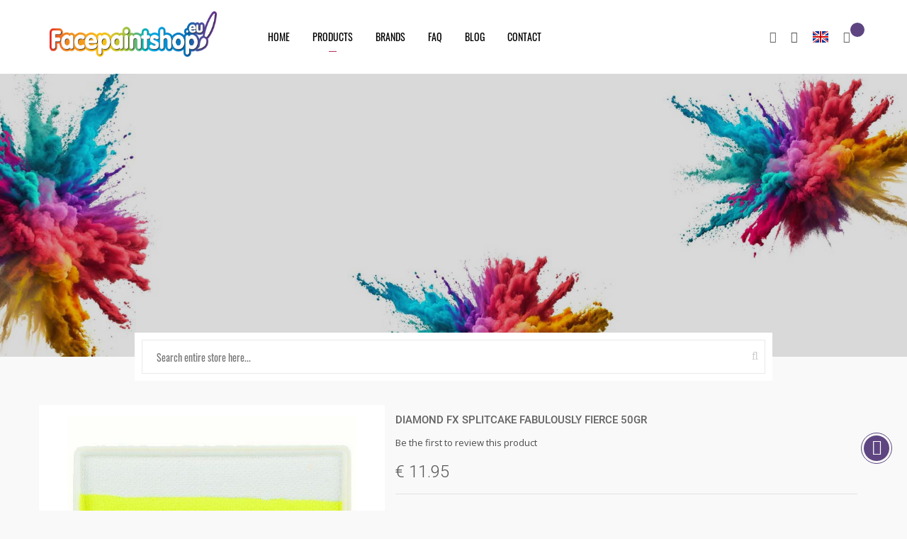

--- FILE ---
content_type: text/html; charset=UTF-8
request_url: https://www.facepaintshop.eu/facepaint/diamond-fx-splitcake-fabulously-fierce-50gr
body_size: 27246
content:
 <!doctype html><html lang="en"><head prefix="og: http://ogp.me/ns# fb: http://ogp.me/ns/fb# product: http://ogp.me/ns/product#"> <script>
    var BASE_URL = 'https://www.facepaintshop.eu/';
    var require = {
        "baseUrl": "https://www.facepaintshop.eu/static/version1756292628/frontend/51North/facepaintshop/en_US"
    };</script> <meta charset="utf-8"/>
<meta name="title" content="Diamond FX - Specialist in Paint, Face Art en Body art"/>
<meta name="description" content="Diamond Fx Make-up that is easy to use for both home and professional purposes, but with such a quality that it is not inferior to the professional user. Diamond FX facepainting is an easy-to-handle make-up that, with the help of a small amount of water, "/>
<meta name="keywords" content="paint, dfx, diamond fx,make-up, begiiner, professional"/>
<meta name="robots" content="INDEX,FOLLOW"/>
<meta name="viewport" content="width=device-width, initial-scale=1, maximum-scale=1.0, user-scalable=no"/>
<title>Diamond FX - Specialist in Paint, Face Art en Body art |Facepaintshop</title>
<link  rel="stylesheet" type="text/css"  media="all" href="https://www.facepaintshop.eu/static/version1756292628/_cache/merged/10f9f1a7264ee9cb25cfef6511cf8c21.min.css" />
<link  rel="stylesheet" type="text/css"  media="all" href="https://www.facepaintshop.eu/static/version1756292628/_cache/merged/2cba3fea9b37903cde4d4fb22afb9ec2.min.css" />
<script  type="text/javascript"  src="https://www.facepaintshop.eu/static/version1756292628/frontend/51North/facepaintshop/en_US/requirejs/require.min.js"></script>
<script  type="text/javascript"  src="https://www.facepaintshop.eu/static/version1756292628/frontend/51North/facepaintshop/en_US/requirejs-min-resolver.min.js"></script>
<script  type="text/javascript"  src="https://www.facepaintshop.eu/static/version1756292628/frontend/51North/facepaintshop/en_US/js/bundle/bundle0.min.js"></script>
<script  type="text/javascript"  src="https://www.facepaintshop.eu/static/version1756292628/frontend/51North/facepaintshop/en_US/js/bundle/bundle1.min.js"></script>
<script  type="text/javascript"  src="https://www.facepaintshop.eu/static/version1756292628/frontend/51North/facepaintshop/en_US/js/bundle/bundle2.min.js"></script>
<script  type="text/javascript"  src="https://www.facepaintshop.eu/static/version1756292628/frontend/51North/facepaintshop/en_US/js/bundle/bundle3.min.js"></script>
<script  type="text/javascript"  src="https://www.facepaintshop.eu/static/version1756292628/frontend/51North/facepaintshop/en_US/js/bundle/bundle4.min.js"></script>
<script  type="text/javascript"  src="https://www.facepaintshop.eu/static/version1756292628/frontend/51North/facepaintshop/en_US/js/bundle/bundle5.min.js"></script>
<script  type="text/javascript"  src="https://www.facepaintshop.eu/static/version1756292628/frontend/51North/facepaintshop/en_US/js/bundle/bundle6.min.js"></script>
<script  type="text/javascript"  src="https://www.facepaintshop.eu/static/version1756292628/frontend/51North/facepaintshop/en_US/js/bundle/bundle7.min.js"></script>
<script  type="text/javascript"  src="https://www.facepaintshop.eu/static/version1756292628/frontend/51North/facepaintshop/en_US/js/bundle/bundle8.min.js"></script>
<script  type="text/javascript"  src="https://www.facepaintshop.eu/static/version1756292628/frontend/51North/facepaintshop/en_US/js/bundle/bundle9.min.js"></script>
<script  type="text/javascript"  src="https://www.facepaintshop.eu/static/version1756292628/frontend/51North/facepaintshop/en_US/mage/requirejs/static.min.js"></script>
<script  type="text/javascript"  src="https://www.facepaintshop.eu/static/version1756292628/frontend/51North/facepaintshop/en_US/mage/requirejs/mixins.min.js"></script>
<script  type="text/javascript"  src="https://www.facepaintshop.eu/static/version1756292628/frontend/51North/facepaintshop/en_US/requirejs-config.min.js"></script>
<script  type="text/javascript"  src="https://www.facepaintshop.eu/static/version1756292628/frontend/51North/facepaintshop/en_US/mage/polyfill.min.js"></script>
<script  type="text/javascript"  src="https://www.facepaintshop.eu/static/version1756292628/frontend/51North/facepaintshop/en_US/js/custom.min.js"></script>
<script  type="text/javascript"  src="https://www.facepaintshop.eu/static/version1756292628/frontend/51North/facepaintshop/en_US/MGS_Mpanel/js/timer.min.js"></script>
<script  type="text/javascript"  src="https://www.facepaintshop.eu/static/version1756292628/frontend/51North/facepaintshop/en_US/js/bootstrap.min.js"></script>
<link  rel="canonical" href="https://www.facepaintshop.eu/diamond-fx-splitcake-fabulously-fierce-50gr" />
<link  rel="icon" type="image/x-icon" href="https://www.facepaintshop.eu/media/favicon/stores/1/favicon.png" />
<link  rel="shortcut icon" type="image/x-icon" href="https://www.facepaintshop.eu/media/favicon/stores/1/favicon.png" />
<meta name="google-site-verification" content="XPDsDyIXtob82mBiSksWqG-VWjkoLNowQD-MRmj8Hcg" />    <script>
		window.dataLayer = window.dataLayer || [];</script>  <script type="text/x-magento-init">
		{
			"body": {
				"googletagmanager_addtocart": {
					"addtToCartEventCode": "eec.add",
					"removeFromCartEventCode": "eec.remove",
					"detailsUrl": "https://www.facepaintshop.eu/googletagmanager/ajax/productDetails/"
				}
			}
		}</script>   <script>
window.dataLayer.push({
	event: 'eec.detail',
	ecommerce: {
		detail: {
			products: [{
				name: 'Diamond Fx splitcake Fabulously Fierce 50gr',         
				id: 'rs50-92'				
			}]
		}
	}
});</script> <!-- Google Tag Manager --><script data-cookieconsent="ignore">(function(w,d,s,l,i){w[l]=w[l]||[];w[l].push({'gtm.start':
new Date().getTime(),event:'gtm.js'});var f=d.getElementsByTagName(s)[0],
j=d.createElement(s),dl=l!='dataLayer'?'&l='+l:'';j.async=true;j.src=
'https://www.googletagmanager.com/gtm.js?id='+i+dl;f.parentNode.insertBefore(j,f);
})(window,document,'script','dataLayer','GTM-5LBHLMJ');</script><!-- End Google Tag Manager --> <meta property="og:type" content="og:product" /><meta property="og:title" content="Diamond Fx splitcake Fabulously Fierce 50gr" /><meta property="og:image" content="https://www.facepaintshop.eu/media/catalog/product/cache/8f81025457360a647d47afb758d28963/2/6/2690.jpg" /><meta property="og:description" content="Diamond Fx splitcake Fabulousy Fierce" /><meta property="og:url" content="https://www.facepaintshop.eu/diamond-fx-splitcake-fabulously-fierce-50gr" /> <meta property="product:price:amount" content="11.95"/> <meta property="product:price:currency" content="EUR"/>  <link href="//fonts.googleapis.com/css?family=Open+Sans:400,300,300italic,400italic,700,700italic,900,900italic&display=swap" rel="stylesheet" type="text/css"/><link href="//fonts.googleapis.com/css?family=Roboto:400,300,300italic,400italic,700,700italic,900,900italic&display=swap" rel="stylesheet" type="text/css"/></head><body data-container="body" data-mage-init='{"loaderAjax": {}, "loader": { "icon": "https://www.facepaintshop.eu/static/version1756292628/frontend/51North/facepaintshop/en_US/images/loader-2.gif"}}' itemtype="http://schema.org/Product" itemscope="itemscope" class="catalog-product-view product-diamond-fx-splitcake-fabulously-fierce-50gr categorypath-facepaint category-facepaint page-layout-1column"> <!-- Google Tag Manager (noscript) --><noscript><iframe src="https://www.googletagmanager.com/ns.html?id=GTM-5LBHLMJ" height="0" width="0" style="display:none;visibility:hidden"></iframe></noscript><!-- End Google Tag Manager (noscript) --> <script>
    require.config({
        map: {
            '*': {
                wysiwygAdapter: 'mage/adminhtml/wysiwyg/tiny_mce/tinymce4Adapter'
            }
        }
    });</script>    <script>
        require.config({
            deps: [
                'jquery',
                'mage/translate',
                'jquery/jquery-storageapi'
            ],
            callback: function ($) {
                'use strict';

                var dependencies = [],
                    versionObj;

                $.initNamespaceStorage('mage-translation-storage');
                $.initNamespaceStorage('mage-translation-file-version');
                versionObj = $.localStorage.get('mage-translation-file-version');

                 if (versionObj.version !== '225902550a11ba47bae8aef29a83f20ea09eba53') {
                    dependencies.push(
                        'text!js-translation.json'
                    );

                }

                require.config({
                    deps: dependencies,
                    callback: function (string) {
                        if (typeof string === 'string') {
                            $.mage.translate.add(JSON.parse(string));
                            $.localStorage.set('mage-translation-storage', string);
                            $.localStorage.set(
                                'mage-translation-file-version',
                                {
                                    version: '225902550a11ba47bae8aef29a83f20ea09eba53'
                                }
                            );
                        } else {
                            $.mage.translate.add($.localStorage.get('mage-translation-storage'));
                        }
                    }
                });
            }
        });</script> <script type="text/x-magento-init">
    {
        "*": {
            "mage/cookies": {
                "expires": null,
                "path": "\u002F",
                "domain": ".www.facepaintshop.eu",
                "secure": false,
                "lifetime": "3600"
            }
        }
    }</script>     <noscript><div class="message global noscript"><div class="content"><p><strong>JavaScript seems to be disabled in your browser.</strong> <span>For the best experience on our site, be sure to turn on Javascript in your browser.</span></p></div></div></noscript>       <script type="text/javascript">
    var QUICKVIEW_BASE_URL = 'https://www.facepaintshop.eu/';</script><div class="page-wrapper"><header class="header"><header class="header-mini-container"> </header>   <style>body{background-color:#f9f9f9;font-family: "Open Sans", arial, tahoma;font-weight: normal;}.navigation li.level0 a.level-top, .navigation ul.container .level0 > a{font-family: "Roboto";} h1,.h1{font-family: "Roboto";} h2,.h2{font-family: "Roboto";} h3,.h3{font-family: "Roboto";} h4,.h4{font-family: "Roboto";} h5,.h5{font-family: "Roboto";} h6,.h6{font-family: "Roboto";} .btn{font-family: "Roboto";} .price, .price-box .price{font-family: "Roboto";} .top-header-content{background-color: #ffffff;color: #6a6a6a;}.top-header-content .dropdown .action{color: #6a6a6a;}.top-header-content a{color: #6a6a6a;}.top-header-content a:hover{color: #b32d61;}.top-header-content .switcher .switcher-options .ui-widget-content ul.switcher-dropdown li a:hover{color: #000000;}.middle-header-content{background-color: #ffffff;}#search_mini_form .input-text{color: #000000;}#search_mini_form .input-text::-webkit-input-placeholder{color: #000000;}#search_mini_form .input-text:-moz-placeholder{color: #000000;}#search_mini_form .input-text::-moz-placeholder{color: #000000;}#search_mini_form .input-text:-ms-input-placeholder{color: #000000;}#search_mini_form .btn-primary{background-color: transparent;border-color: transparent;}#search_mini_form .btn-primary:hover{background-color: transparent;border-color: transparent;}#mainMenu  a.level0{color: #000000;}nav.navigation #mainMenu a.level0:hover, nav.navigation #mainMenu .level0 > a.ui-state-focus{color: #b32d61;}.navigation ul.nav-main li a.level0::before,.navigation ul.nav-main li.dropdown a.level0::after{background-color: #b32d61;}nav.navigation li.level0 ul.dropdown-menu li a{color: #000000;}.header .position-abs {
position: relative;
}
.header .setting-dropdown .action, .header .account-dropdown .action, .header .minicart-wrapper .action, .header .social-login-options .action {
color: #5d5d5d;
}
.header .header-v1 .sticky-content {
background-color: #fff;
}
.category-tabs .tab-content .tab-pane ol.product-items .product-content {min-height:500px !important }

@media screen and (-webkit-min-device-pixel-ratio:0)
{ 
.products-grid .product-content .product-top
 {
   min-height:250px !important; height:auto !important: 
 }
}

.products-grid .product-content .product-top:not(:root:root) {min-height:250px !important; height:auto !important:}</style> <style> @media screen and (min-width:426px) and (max-width:480px) { .header .header-v1 .header-container .col-xs-6, .header .header-v1 .header-container .col-xs-5 { width: initial; } .header .btn-responsive-nav { top: 10px; } .header .header-v1 .header-top { position: initial; } } @media screen and (max-width:425px) { header .logo img { width: 170px; } .header .header-v1 .header-container .col-xs-6, .header .header-v1 .header-container .col-xs-5 { width: initial; } } .navigation ul.nav-main .mega-menu-item .dropdown-menu { max-height: 700px; overflow-y: scroll; }</style>  <div class="header-v1 position-abs sticky-menu"><div class="middle-header-content"><div class="container"><div class="header-container"><div class="row"><div class="col-md-3 col-sm-3 col-xs-6">  <span data-action="toggle-nav" class="action nav-toggle"><span>Toggle Nav</span></span> <a class="logo" href="https://www.facepaintshop.eu/" title="Facepaintshop"><img src="https://www.facepaintshop.eu/media/logo/stores/1/logo-facepaintshop.png" alt="Facepaintshop" width="236" height="64" /></a></div><div class="col-md-9 col-sm-8 col-xs-5 header-menu"><div class="navbar-collapse">   <nav class="navigation" role="navigation"><i class="fa fa-times"></i> <ul id="mainMenu" class="nav nav-pills nav-main"> <li class="mega-menu-item"><a href="https://www.facepaintshop.eu/" class="level0">Home</a></li>    <li class="  mega-menu-item mega-menu-fullwidth category-menu dropdown"><a href="#" onclick="return false" class="level0 dropdown-toggle"><span data-hover="Products">Products</span> <span class="icon-next hidden-xs hidden-sm"><i class="fa fa-angle-down"></i></span></a><span class="toggle-menu visible-xs-block visible-sm-block"><a onclick="toggleEl(this,'mobile-menu-6-1')" href="javascript:void(0)" class=""><em class="fa fa-plus"></em><em class="fa fa-minus"></em></a></span><ul class="dropdown-menu" id="mobile-menu-6-1"><li><div class="mega-menu-content"><div class="row"><div class="col-md-3"><ul class="sub-menu"><li class="level1">
<a href="https://www.facepaintshop.eu/facepaint">
<span class="mega-menu-sub-title">
Facepaint
</span>
</a>
<span class="toggle-menu visible-xs-block visible-sm-block"><a onclick="toggleEl(this,'mobile-menu-cat-1046-1')" href="javascript:void(0)" class=""><em class="fa fa-plus"></em><em class="fa fa-minus"></em></a></span>
<ul id="mobile-menu-cat-1046-1"
 class="sub-menu"
>
<li class="level2">
<a href="https://www.facepaintshop.eu/facepaint/aquapaint">
Aquapaint
</a>
</li><li class="level2">
<a href="https://www.facepaintshop.eu/facepaint/splitcakes">
Splitcakes
</a>
</li><li class="level2">
<a href="https://www.facepaintshop.eu/facepaint/supracolor">
Supracolor
</a>
</li><li class="level2">
<a href="https://www.facepaintshop.eu/facepaint/alcohol-based-paint">
Alcohol Based Paint
</a>
</li><li class="level2">
<a href="https://www.facepaintshop.eu/facepaint/metallic-colors">
Metallic Colors
</a>
</li><li class="level2">
<a href="https://www.facepaintshop.eu/facepaint/neon-uv-colors">
Neon | Uv Colors
</a>
</li><li class="level2">
<a href="https://www.facepaintshop.eu/facepaint/liquid-facepaint">
Liquid Facepaint
</a>
</li><li class="level2">
<a href="https://www.facepaintshop.eu/facepaint/airbrush-make-up">
Airbrush Make Up
</a>
</li><li class="level2">
<a href="https://www.facepaintshop.eu/facepaint/cake-makeup-starblend">
Cake Makeup| Starblend
</a>
</li><li class="level2">
<a href="https://www.facepaintshop.eu/facepaint/facepainting-palettes">
Facepainting Palettes
</a>
</li><li class="level2">
<a href="https://www.facepaintshop.eu/facepaint/facepaint-sets">
Facepaint Sets
</a>
</li><li class="level2">
<a href="https://www.facepaintshop.eu/facepaint/pressed-powders">
Pressed Powders
</a>
</li>
</ul>
</li><li class="level1">
<a href="https://www.facepaintshop.eu/face-paint-stencils">
<span class="mega-menu-sub-title">
Face Paint Stencils
</span>
</a>
<span class="toggle-menu visible-xs-block visible-sm-block"><a onclick="toggleEl(this,'mobile-menu-cat-1028-1')" href="javascript:void(0)" class=""><em class="fa fa-plus"></em><em class="fa fa-minus"></em></a></span>
<ul id="mobile-menu-cat-1028-1"
 class="sub-menu"
>
<li class="level2">
<a href="https://www.facepaintshop.eu/face-paint-stencils/halloweenstencils">
Halloween Facepainting Stencils
</a>
</li>
</ul>
</li><li class="level1">
<a href="https://www.facepaintshop.eu/makeup">
<span class="mega-menu-sub-title">
Makeup
</span>
</a>
<span class="toggle-menu visible-xs-block visible-sm-block"><a onclick="toggleEl(this,'mobile-menu-cat-1027-1')" href="javascript:void(0)" class=""><em class="fa fa-plus"></em><em class="fa fa-minus"></em></a></span>
<ul id="mobile-menu-cat-1027-1"
 class="sub-menu"
>
<li class="level2">
<a href="https://www.facepaintshop.eu/makeup/accessories">
Accessories
</a>
</li><li class="level2">
<a href="https://www.facepaintshop.eu/makeup/eyelashes">
Eyelashes
</a>
</li><li class="level2">
<a href="https://www.facepaintshop.eu/makeup/lips">
Lips
</a>
</li><li class="level2">
<a href="https://www.facepaintshop.eu/makeup/eyes">
Eyes
</a>
</li><li class="level2">
<a href="https://www.facepaintshop.eu/makeup/eyebrow">
Eyebrow
</a>
</li><li class="level2">
<a href="https://www.facepaintshop.eu/makeup/face">
Face
</a>
</li>
</ul>
</li><li class="level1">
<a href="https://www.facepaintshop.eu/glitters">
<span class="mega-menu-sub-title">
Glitters
</span>
</a>
<span class="toggle-menu visible-xs-block visible-sm-block"><a onclick="toggleEl(this,'mobile-menu-cat-1021-1')" href="javascript:void(0)" class=""><em class="fa fa-plus"></em><em class="fa fa-minus"></em></a></span>
<ul id="mobile-menu-cat-1021-1"
 class="sub-menu"
>
<li class="level2">
<a href="https://www.facepaintshop.eu/glitters/glitter-tattoos">
Glitter Tattoos
</a>
</li><li class="level2">
<a href="https://www.facepaintshop.eu/glitters/glitter-spray">
Glitter Spray
</a>
</li><li class="level2">
<a href="https://www.facepaintshop.eu/glitters/face-and-body-jewels">
Face and Body Jewels
</a>
</li>
</ul>
</li><li class="level1">
<a href="https://www.facepaintshop.eu/contact-lenses">
<span class="mega-menu-sub-title">
Color Lenses
</span>
</a>
<span class="toggle-menu visible-xs-block visible-sm-block"><a onclick="toggleEl(this,'mobile-menu-cat-1029-1')" href="javascript:void(0)" class=""><em class="fa fa-plus"></em><em class="fa fa-minus"></em></a></span>
<ul id="mobile-menu-cat-1029-1"
 class="sub-menu"
>
<li class="level2">
<a href="https://www.facepaintshop.eu/contact-lenses/accessoiries-for-lenses">
Lens Accessoiries
</a>
</li>
</ul>
</li></ul></div><div class="col-md-3"><ul class="sub-menu"><li class="level1">
<a href="https://www.facepaintshop.eu/special-effects-sfx">
<span class="mega-menu-sub-title">
Special Effects Sfx
</span>
</a>
<span class="toggle-menu visible-xs-block visible-sm-block"><a onclick="toggleEl(this,'mobile-menu-cat-1038-1')" href="javascript:void(0)" class=""><em class="fa fa-plus"></em><em class="fa fa-minus"></em></a></span>
<ul id="mobile-menu-cat-1038-1"
 class="sub-menu"
>
<li class="level2">
<a href="https://www.facepaintshop.eu/special-effects-sfx/sfx-facepaint">
SFX Facepaint
</a>
</li><li class="level2">
<a href="https://www.facepaintshop.eu/special-effects-sfx/latex">
Latex|Skin|Wax|Adhesives|Removals
</a>
</li><li class="level2">
<a href="https://www.facepaintshop.eu/special-effects-sfx/fake-blood">
Fake Blood
</a>
</li><li class="level2">
<a href="https://www.facepaintshop.eu/special-effects-sfx/wounds">
Wounds
</a>
</li><li class="level2">
<a href="https://www.facepaintshop.eu/special-effects-sfx/masks">
Masks
</a>
</li><li class="level2">
<a href="https://www.facepaintshop.eu/special-effects-sfx/fangs">
Fangs
</a>
</li><li class="level2">
<a href="https://www.facepaintshop.eu/special-effects-sfx/ears">
Ears
</a>
</li><li class="level2">
<a href="https://www.facepaintshop.eu/special-effects-sfx/noses">
Noses
</a>
</li><li class="level2">
<a href="https://www.facepaintshop.eu/special-effects-sfx/miscellaneous-tools">
Tools
</a>
</li>
</ul>
</li><li class="level1">
<a href="https://www.facepaintshop.eu/brushes-and-sponges">
<span class="mega-menu-sub-title">
Brushes and Sponges
</span>
</a>
<span class="toggle-menu visible-xs-block visible-sm-block"><a onclick="toggleEl(this,'mobile-menu-cat-1022-1')" href="javascript:void(0)" class=""><em class="fa fa-plus"></em><em class="fa fa-minus"></em></a></span>
<ul id="mobile-menu-cat-1022-1"
 class="sub-menu"
>
<li class="level2">
<a href="https://www.facepaintshop.eu/brushes-and-sponges/brushes">
Brushes
</a>
</li><li class="level2">
<a href="https://www.facepaintshop.eu/brushes-and-sponges/sponges">
Sponges
</a>
</li><li class="level2">
<a href="https://www.facepaintshop.eu/makeup/make-up-brushes">
Make-Up Brushes
</a>
</li><li class="level2">
<a href="https://www.facepaintshop.eu/brushes-and-sponges/brushes-and-sponges-accessoires">
Brush Accessoires & Cleansing
</a>
</li>
</ul>
</li><li class="level1">
<a href="https://www.facepaintshop.eu/bags-suitcases-storage">
<span class="mega-menu-sub-title">
Bags, suitcases and storage
</span>
</a>
<span class="toggle-menu visible-xs-block visible-sm-block"><a onclick="toggleEl(this,'mobile-menu-cat-1175-1')" href="javascript:void(0)" class=""><em class="fa fa-plus"></em><em class="fa fa-minus"></em></a></span>
<ul id="mobile-menu-cat-1175-1"
 class="sub-menu"
>
<li class="level2">
<a href="https://www.facepaintshop.eu/bags-suitcases-and-storage/cases-inserts">
Cases/Inserts
</a>
</li><li class="level2">
<a href="https://www.facepaintshop.eu/pro-equipment/make-up-cases">
Make-Up Cases
</a>
</li><li class="level2">
<a href="https://www.facepaintshop.eu/pro-equipment/bags-sets">
Bags & Sets
</a>
</li><li class="level2">
<a href="https://www.facepaintshop.eu/bags-suitcases-and-storage/craft-n-go-workstations">
Craft-N-Go Workstations
</a>
</li>
</ul>
</li><li class="level1">
<a href="https://www.facepaintshop.eu/kleefmiddelen-en-removers">
<span class="mega-menu-sub-title">
Fixation & Cleansing 
</span>
</a>
<span class="toggle-menu visible-xs-block visible-sm-block"><a onclick="toggleEl(this,'mobile-menu-cat-957-1')" href="javascript:void(0)" class=""><em class="fa fa-plus"></em><em class="fa fa-minus"></em></a></span>
<ul id="mobile-menu-cat-957-1"
 class="sub-menu"
>
<li class="level2">
<a href="https://www.facepaintshop.eu/kleefmiddelen-en-removers/cleansing-products">
Cleansing products
</a>
</li><li class="level2">
<a href="https://www.facepaintshop.eu/kleefmiddelen-en-removers/fixation">
Fixation
</a>
</li>
</ul>
</li></ul></div><div class="col-md-3"><ul class="sub-menu"><li class="level1">
<a href="https://www.facepaintshop.eu/cadeaubonnen">
<span class="mega-menu-sub-title">
Giftcard
</span>
</a>
</li><li class="level1">
<a href="https://www.facepaintshop.eu/themes">
<span class="mega-menu-sub-title">
Themes
</span>
</a>
<span class="toggle-menu visible-xs-block visible-sm-block"><a onclick="toggleEl(this,'mobile-menu-cat-1294-1')" href="javascript:void(0)" class=""><em class="fa fa-plus"></em><em class="fa fa-minus"></em></a></span>
<ul id="mobile-menu-cat-1294-1"
 class="sub-menu"
>
<li class="level2">
<a href="https://www.facepaintshop.eu/themes/king-s-day">
King's Day
</a>
</li><li class="level2">
<a href="https://www.facepaintshop.eu/themes/festival">
Festival
</a>
</li><li class="level2">
<a href="https://www.facepaintshop.eu/themes/valentine">
Valentine
</a>
</li><li class="level2">
<a href="https://www.facepaintshop.eu/themes/carnaval">
Carnaval
</a>
</li><li class="level2">
<a href="https://www.facepaintshop.eu/themes/easter">
Easter
</a>
</li><li class="level2">
<a href="https://www.facepaintshop.eu/themes/pride">
Pride
</a>
</li><li class="level2">
<a href="https://www.facepaintshop.eu/themes/dia-de-los-muertos">
Día de los Muertos
</a>
</li><li class="level2">
<a href="https://www.facepaintshop.eu/themes/halloween">
Halloween
</a>
</li><li class="level2">
<a href="https://www.facepaintshop.eu/themes/sint-en-piet">
Sint En Piet
</a>
</li><li class="level2">
<a href="https://www.facepaintshop.eu/themes/winter-wonderland">
Winter Wonderland
</a>
</li><li class="level2">
<a href="https://www.facepaintshop.eu/themes/neon-uv-party">
NEON / UV-Party
</a>
</li><li class="level2">
<a href="https://www.facepaintshop.eu/themes/i-love-unicorns">
Princesses and unicorns
</a>
</li><li class="level2">
<a href="https://www.facepaintshop.eu/themes/animals">
Animals
</a>
</li><li class="level2">
<a href="https://www.facepaintshop.eu/themes/jungle">
Jungle
</a>
</li>
</ul>
</li><li class="level1">
<a href="https://www.facepaintshop.eu/miscellaneous">
<span class="mega-menu-sub-title">
Miscellaneous
</span>
</a>
<span class="toggle-menu visible-xs-block visible-sm-block"><a onclick="toggleEl(this,'mobile-menu-cat-1026-1')" href="javascript:void(0)" class=""><em class="fa fa-plus"></em><em class="fa fa-minus"></em></a></span>
<ul id="mobile-menu-cat-1026-1"
 class="sub-menu"
>
<li class="level2">
<a href="https://www.facepaintshop.eu/miscellaneous/face-jewels">
Face Jewels
</a>
</li><li class="level2">
<a href="https://www.facepaintshop.eu/catalog/category/view/s/hair-gel-hairspray/id/1014/">
Hair Products
</a>
</li><li class="level2">
<a href="https://www.facepaintshop.eu/miscellaneous/practice-products">
Practice Products
</a>
</li><li class="level2">
<a href="https://www.facepaintshop.eu/miscellaneous/books-and-magazines">
Books and magazines
</a>
</li><li class="level2">
<a href="https://www.facepaintshop.eu/miscellaneous/hygiene-en-ontsmettingsmiddelen">
Sanitizers & Alcohol
</a>
</li>
</ul>
</li><li class="level1">
<a href="https://www.facepaintshop.eu/popular">
<span class="mega-menu-sub-title">
Popular
</span>
</a>
</li></ul></div><div class="col-md-3"><ul class="sub-menu"><li class="level1">
<a href="https://www.facepaintshop.eu/top-sellers">
<span class="mega-menu-sub-title">
Top Sellers
</span>
</a>
</li><li class="level1">
<a href="https://www.facepaintshop.eu/new-products">
<span class="mega-menu-sub-title">
New products
</span>
</a>
</li><li class="level1">
<a href="https://www.facepaintshop.eu/on-sale">
<span class="mega-menu-sub-title">
 Sale
</span>
</a>
</li><li class="level1">
<a href="https://www.facepaintshop.eu/glitter-lips">
<span class="mega-menu-sub-title">
my paint mania halloween
</span>
</a>
</li></ul></div></div></div></li></ul></li>  <li class="  static-menu"><a href="https://www.facepaintshop.eu/brands/" class="level0"><span data-hover="brands">brands</span></a></li>  <li class="  static-menu"><a href="https://www.facepaintshop.eu/faq/" class="level0"><span data-hover="FAQ">FAQ</span></a></li>  <li class="  static-menu"><a href="https://www.facepaintshop.eu/blog/" class="level0"><span data-hover="Blog">Blog</span></a></li>  <li class="  static-menu"><a href="https://www.facepaintshop.eu/contact/" class="level0"><span data-hover="Contact">Contact</span></a></li>  </ul></nav></div><div class="top-links header-top"> <div data-block="minicart" class="minicart-wrapper block-cart-header switcher "><a class="action showcart" href="https://www.facepaintshop.eu/checkout/cart/" data-bind="scope: 'minicart_content'"><span class="text"><i class="fa fa-shopping-cart"></i></span> <span class="counter qty empty" data-bind="css: { empty: cart().summary_count == 0 }, blockLoader: isLoading"><span class="counter-number"><!-- ko text: cart().summary_count --><!-- /ko --></span></span></a>  <div class="block block-minicart empty" style="display:none;" data-role="dropdownDialog" data-mage-init='{"dropdownDialog":{ "appendTo":"[data-block=minicart]", "triggerTarget":".showcart", "timeout": "2000", "closeOnMouseLeave": false, "closeOnEscape": true, "triggerClass":"active", "parentClass":"active", "defaultDialogClass":"dropdown-menu", "buttons":null}}'><div id="minicart-content-wrapper" data-bind="scope: 'minicart_content'"><!-- ko template: getTemplate() --><!-- /ko --></div></div> <script>
        window.checkout = {"shoppingCartUrl":"https:\/\/www.facepaintshop.eu\/checkout\/cart\/","checkoutUrl":"https:\/\/www.facepaintshop.eu\/checkout\/","updateItemQtyUrl":"https:\/\/www.facepaintshop.eu\/checkout\/sidebar\/updateItemQty\/","removeItemUrl":"https:\/\/www.facepaintshop.eu\/checkout\/sidebar\/removeItem\/","imageTemplate":"Magento_Catalog\/product\/image_with_borders","baseUrl":"https:\/\/www.facepaintshop.eu\/","minicartMaxItemsVisible":5,"websiteId":"1","maxItemsToDisplay":10,"storeId":"1","customerLoginUrl":"https:\/\/www.facepaintshop.eu\/customer\/account\/login\/referer\/aHR0cHM6Ly93d3cuZmFjZXBhaW50c2hvcC5ldS9mYWNlcGFpbnQvZGlhbW9uZC1meC1zcGxpdGNha2UtZmFidWxvdXNseS1maWVyY2UtNTBncg%2C%2C\/","isRedirectRequired":false,"autocomplete":"off","captcha":{"user_login":{"isCaseSensitive":false,"imageHeight":50,"imageSrc":"","refreshUrl":"https:\/\/www.facepaintshop.eu\/captcha\/refresh\/","isRequired":false,"timestamp":1762088444}}};</script><script type="text/x-magento-init">
    {
        "[data-block='minicart']": {
            "Magento_Ui/js/core/app": {"components":{"minicart_content":{"children":{"subtotal.container":{"children":{"subtotal":{"children":{"subtotal.totals":{"config":{"display_cart_subtotal_incl_tax":1,"display_cart_subtotal_excl_tax":0,"template":"Magento_Tax\/checkout\/minicart\/subtotal\/totals"},"children":{"subtotal.totals.msrp":{"component":"Magento_Msrp\/js\/view\/checkout\/minicart\/subtotal\/totals","config":{"displayArea":"minicart-subtotal-hidden","template":"Magento_Msrp\/checkout\/minicart\/subtotal\/totals"}}},"component":"Magento_Tax\/js\/view\/checkout\/minicart\/subtotal\/totals"}},"component":"uiComponent","config":{"template":"Magento_Checkout\/minicart\/subtotal"}}},"component":"uiComponent","config":{"displayArea":"subtotalContainer"}},"item.renderer":{"component":"uiComponent","config":{"displayArea":"defaultRenderer","template":"Magento_Checkout\/minicart\/item\/default"},"children":{"item.image":{"component":"Magento_Catalog\/js\/view\/image","config":{"template":"Magento_Catalog\/product\/image","displayArea":"itemImage"}},"checkout.cart.item.price.sidebar":{"component":"uiComponent","config":{"template":"Magento_Checkout\/minicart\/item\/price","displayArea":"priceSidebar"}}}},"extra_info":{"component":"uiComponent","config":{"displayArea":"extraInfo"},"children":{"extra_info_btn":{"component":"Paynl_Payment\/js\/minicart"},"rewardpoints_earning":{"component":"Magestore_Rewardpoints\/js\/view\/checkout\/minicart\/content","config":{"template":"Magestore_Rewardpoints\/minicart\/content"}}}},"promotion":{"component":"uiComponent","config":{"displayArea":"promotion"}}},"config":{"itemRenderer":{"default":"defaultRenderer","simple":"defaultRenderer","virtual":"defaultRenderer"},"template":"Magento_Checkout\/minicart\/content"},"component":"Magento_Checkout\/js\/view\/minicart"}},"types":[]} },
		"*": {
            "Magento_Ui/js/block-loader": "https://www.facepaintshop.eu/static/version1756292628/frontend/51North/facepaintshop/en_US/images/loader-1.gif"
        }
    }</script></div>     <div class="setting-dropdown" id="setting-dropdown"><span class="action toggle setting-trigger" id="setting-trigger">    <span class="active-store"><img src="https://www.facepaintshop.eu/static/version1756292628/frontend/51North/facepaintshop/en_US/images/flags/en.png"/></span>        </span> <div class="dropdown setting-trigger-dropdown" data-mage-init='{"dropdownDialog":{ "appendTo":"#setting-dropdown", "triggerTarget":"#setting-trigger", "closeOnMouseLeave": false, "triggerClass":"active", "parentClass":"active", "buttons":null, "defaultDialogClass":"dropdown-menu"}}'> <div class="form-language"><span class="title-lg">Language:      <span class="active-store"><img src="https://www.facepaintshop.eu/static/version1756292628/frontend/51North/facepaintshop/en_US/images/flags/en.png"/>en</span>        </span> <ul>  <li class="view-nl switcher-option"><a href="#" data-post='{"action":"https:\/\/www.facepaintshop.eu\/stores\/store\/redirect\/","data":{"___store":"nl","___from_store":"en","uenc":"aHR0cHM6Ly93d3cuc2NobWlua3dpbmtlbC5ubC9mYWNlcGFpbnQvZGlhbW9uZC1meC1zcGxpdGNha2UtZmFidWxvdXNseS1maWVyY2UtNTBncj9fX19zdG9yZT1ubA,,"}}'><img src="https://www.facepaintshop.eu/static/version1756292628/frontend/51North/facepaintshop/en_US/images/flags/nl.png"/>Nederlands</a></li>      <li class="view-de switcher-option"><a href="#" data-post='{"action":"https:\/\/www.facepaintshop.eu\/stores\/store\/redirect\/","data":{"___store":"de","___from_store":"en","uenc":"aHR0cHM6Ly93d3cuZmFjZXBhaW50c2hvcC5kZS9mYWNlcGFpbnQvZGlhbW9uZC1meC1zcGxpdGNha2UtZmFidWxvdXNseS1maWVyY2UtNTBncj9fX19zdG9yZT1kZQ,,"}}'><img src="https://www.facepaintshop.eu/static/version1756292628/frontend/51North/facepaintshop/en_US/images/flags/de.png"/>Deutsch</a></li>    <li class="view-fr switcher-option"><a href="#" data-post='{"action":"https:\/\/www.facepaintshop.eu\/stores\/store\/redirect\/","data":{"___store":"fr","___from_store":"en","uenc":"aHR0cHM6Ly93d3cuZmFjZXBhaW50c2hvcC5mci9mYWNlcGFpbnQvZGlhbW9uZC1meC1zcGxpdGNha2UtZmFidWxvdXNseS1maWVyY2UtNTBncj9fX19zdG9yZT1mcg,,"}}'><img src="https://www.facepaintshop.eu/static/version1756292628/frontend/51North/facepaintshop/en_US/images/flags/fr.png"/>Français</a></li>    <li class="view-es switcher-option"><a href="#" data-post='{"action":"https:\/\/www.facepaintshop.eu\/stores\/store\/redirect\/","data":{"___store":"es","___from_store":"en","uenc":"aHR0cHM6Ly93d3cuZmFjZXBhaW50c2hvcC5lcy9mYWNlcGFpbnQvZGlhbW9uZC1meC1zcGxpdGNha2UtZmFidWxvdXNseS1maWVyY2UtNTBncj9fX19zdG9yZT1lcw,,"}}'><img src="https://www.facepaintshop.eu/static/version1756292628/frontend/51North/facepaintshop/en_US/images/flags/es.png"/>Español</a></li>  </ul></div>        <div class="form-currency"><span class="title-lg">Currency: EUR</span> <ul> <li class="currency-GBP switcher-option"><a href="#" data-post='{"action":"https:\/\/www.facepaintshop.eu\/directory\/currency\/switch\/","data":{"currency":"GBP","uenc":"aHR0cHM6Ly93d3cuZmFjZXBhaW50c2hvcC5ldS9mYWNlcGFpbnQvZGlhbW9uZC1meC1zcGxpdGNha2UtZmFidWxvdXNseS1maWVyY2UtNTBncg,,"}}'>GBP - British Pound</a></li>  <li class="currency-DKK switcher-option"><a href="#" data-post='{"action":"https:\/\/www.facepaintshop.eu\/directory\/currency\/switch\/","data":{"currency":"DKK","uenc":"aHR0cHM6Ly93d3cuZmFjZXBhaW50c2hvcC5ldS9mYWNlcGFpbnQvZGlhbW9uZC1meC1zcGxpdGNha2UtZmFidWxvdXNseS1maWVyY2UtNTBncg,,"}}'>DKK - Danish Krone</a></li>  <li class="currency-EUR switcher-option"><a href="#" data-post='{"action":"https:\/\/www.facepaintshop.eu\/directory\/currency\/switch\/","data":{"currency":"EUR","uenc":"aHR0cHM6Ly93d3cuZmFjZXBhaW50c2hvcC5ldS9mYWNlcGFpbnQvZGlhbW9uZC1meC1zcGxpdGNha2UtZmFidWxvdXNseS1maWVyY2UtNTBncg,,"}}'>EUR - Euro</a></li>  <li class="currency-SEK switcher-option"><a href="#" data-post='{"action":"https:\/\/www.facepaintshop.eu\/directory\/currency\/switch\/","data":{"currency":"SEK","uenc":"aHR0cHM6Ly93d3cuZmFjZXBhaW50c2hvcC5ldS9mYWNlcGFpbnQvZGlhbW9uZC1meC1zcGxpdGNha2UtZmFidWxvdXNseS1maWVyY2UtNTBncg,,"}}'>SEK - Swedish Krona</a></li> </ul></div></div></div> <div id="top-links-2"><a href="/en/delivery-conditions" class="action"><i class="fa fa-truck"></i></a></div><div class="account-dropdown" id="top-links"><span class="action toggle top-links-trigger" id="top-links-trigger"><i class="fa fa-user"></i></span> <div class="dropdown top-links-dropdown" data-mage-init='{"dropdownDialog":{ "appendTo":"#top-links", "triggerTarget":"#top-links-trigger", "closeOnMouseLeave":false, "triggerClass":"active", "parentClass":"active", "buttons":null, "defaultDialogClass":"dropdown-menu"}}'><ul> <li class="item link compare" data-bind="scope: 'compareProducts'" data-role="compare-products-link"><a class="action compare no-display" title="Compare Products" data-bind="attr: {'href': compareProducts().listUrl}, css: {'no-display': !compareProducts().count}" >Compare Products <span class="counter qty" data-bind="text: compareProducts().countCaption"></span></a></li> <script type="text/x-magento-init">
{"[data-role=compare-products-link]": {"Magento_Ui/js/core/app": {"components":{"compareProducts":{"component":"Magento_Catalog\/js\/view\/compare-products"}}}}}</script><li> <a title="My Account" href="https://www.facepaintshop.eu/customer/account/" >My Account (<span class="rewardpoints-name">0 Loyalty Point</span><?php)</a></li><li><a href="https://www.facepaintshop.eu/customer/account/create/" >Create an Account</a></li> <li class="authorization-link" data-label="or"><a href="https://www.facepaintshop.eu/customer/account/login/referer/aHR0cHM6Ly93d3cuZmFjZXBhaW50c2hvcC5ldS9mYWNlcGFpbnQvZGlhbW9uZC1meC1zcGxpdGNha2UtZmFidWxvdXNseS1maWVyY2UtNTBncg%2C%2C/">Sign In</a></li></ul></div></div></div><button class="btn btn-responsive-nav btn-inverse"><i class="fa fa-bars"></i></button></div></div></div></div></div></div>  <script>
require([
    'jquery',
    'jquery/ui',
    'domReady!'
], function($, t) {
    var interval = null;
    interval = setInterval(function() {
        var current_url = document.createElement('a');
        current_url.href = window.location.href;

        if (current_url.href.indexOf('/en/') == -1) {
            jQuery('#minicart-content-wrapper .rewardpoints-cart-sidebar span:nth-child(1)').text(" ");
            var sd = jQuery('#minicart-content-wrapper .rewardpoints-cart-sidebar span:nth-child(3)')
                .text();
            sd = parseInt(sd);
            sd = __('Verdien ') + sd +
                __(' loyalty point(s) door in te loggen en af te rekenen.');
            var loyalty = jQuery(
                    '#minicart-content-wrapper .rewardpoints-cart-sidebar span:nth-child(2)')
                .text();
            jQuery('#minicart-content-wrapper .rewardpoints-cart-sidebar span:nth-child(2)').text(sd);


            var s = jQuery('.payment-reward-spending-content span:nth-child(2)').text();
            if (s != null) {
                var parts1 = s.split('of ');
                var parts2 = s.split('€');
                var arrStr1 = "";
                var arrStr2 = "";
                if (parts1.length > 1) {
                    arrStr1 = s.split('of ')[1].split(' ')[0];
                }
                if (parts2.length > 1) {
                    arrStr2 = s.split('€')[1].split('discount')[0];
                }

                if (arrStr1 && arrStr2) {
                    jQuery('.payment-reward-spending-content span:nth-child(2)').text("Elke " +
                        arrStr1 +
                        " Loyalty Punt is €" + arrStr2 + "korting");
                }

            }
        }
        
        
        
        

        

        if (jQuery("#minicart-content-wrapper").attr("id")) {
            jQuery('#minicart-content-wrapper .rewardpoints-cart-sidebar span:nth-child(3)').text(" ");
            clearInterval(interval);
        }
    }, 3000);
});</script></header>     <div class="breadcrumbs" style="background-image:url(https://www.facepaintshop.eu/media/wysiwyg/13.jpg)">  <div class="container"><div class="row"><div class="col-lg-12 col-md-12 col-sm-12 col-xs-12">    <h1 class="text-center text-uppercase">Diamond Fx splitcake Fabulously Fierce 50gr</h1>  <ol>  <li class="item Home"><a href="https://www.facepaintshop.eu/" title="Home">Home</a> <span>|</span></li>    <li class="active">Diamond Fx splitcake Fabulously Fierce 50gr</li>  </ol></div></div></div></div><script type="text/x-magento-init">
        {
            ".breadcrumbs": {"breadcrumbs":{"categoryUrlSuffix":null,"useCategoryPathInUrl":1,"product":"Diamond Fx splitcake Fabulously Fierce 50gr"}}        }</script> <div class="top-search-content"><div class="container"><div class="row"><div class="col-md-12">  <div class="top-search"><div class="block block-search"><div class="block block-content"><form class="form instantsearch form-inline" id="instantsearch_mini_form" action="https://www.facepaintshop.eu/catalogsearch/result/" method="get"><input id="search" type="text" name="q" value="" placeholder="Search entire store here..." class="input-text form-control" maxlength="128" role="combobox" aria-haspopup="false" aria-autocomplete="both" autocomplete="off"/><button type="submit" title="Search" class="button btn btn-primary"><em class="fa fa-search"></em></button> <div id="instantsearch_results" class="instantsearch-autocomplete simple" data-bind="scope: 'instantSearch'"><!-- ko template: getTemplate() --><!-- /ko --></div></form></div></div></div><script type="text/javascript">
function setSearchCatValue(id,name){
	require([
	'jquery'
	], function(jQuery){
		(function($) {
			$('#cat').val(id);
			$('#cat-active-name').html(name);
			$('#select-cat-dropdown').hide();
		})(jQuery);
	});
}
function toggleCatSearch(){
	require([
	'jquery'
	], function(jQuery){
		(function($) {
			$('#select-cat-dropdown').slideToggle();
		})(jQuery);
	});
}</script> <script type="text/x-magento-init">
	{
		"*": {
			"Magento_Ui/js/core/app": {
				"components": {
					"instantSearch": {
						"component": "Etailors_InstantSearch/js/instant-search/simple",
						"template": "Etailors_InstantSearch/results/simple",
						"formSelector":"#instantsearch_mini_form",
						"url":"https://www.facepaintshop.eu/instantsearch/result/simple/",
						"elementSelector": "#search"
					}
				}
				
			}
		}
	}</script></div></div></div></div><main id="maincontent" class="page-main container"> <a id="contentarea" tabindex="-1"></a><div class="page messages"> <div data-placeholder="messages"></div> <div data-bind="scope: 'messages'"><div data-bind="foreach: { data: cookieMessages, as: 'message' }" class="messages"><div data-bind="attr: { class: 'message-' + message.type + ' ' + message.type + ' message', 'data-ui-id': 'message-' + message.type }"><div data-bind="html: message.text"></div></div></div><div data-bind="foreach: { data: messages().messages, as: 'message' }" class="messages"><div data-bind="attr: { class: 'message-' + message.type + ' ' + message.type + ' message', 'data-ui-id': 'message-' + message.type }"><div data-bind="html: message.text"></div></div></div></div><script type="text/x-magento-init">
    {
        "*": {
            "Magento_Ui/js/core/app": {
                "components": {
                        "messages": {
                            "component": "Magento_Theme/js/view/messages"
                        }
                    }
                }
            }
    }</script></div><div class="row"><div class="column main col-lg-12 col-md-12 col-sm-12 col-xs-12"><div class="row"><div class="product media col-md-5 col-sm-6 col-xs-12"> <a id="gallery-prev-area" tabindex="-1"></a><div class="action-skip-wrapper"> <a class="action skip gallery-next-area" href="#gallery-next-area"><span> Skip to the end of the images gallery</span></a></div><div class="action-skip-wrapper"> <a class="action skip gallery-prev-area" href="#gallery-prev-area"><span> Skip to the beginning of the images gallery</span></a></div> <a id="gallery-next-area" tabindex="-1"></a>     <div class="gallery__placeholder js-gallery-placeholder"> <img src="https://www.facepaintshop.eu/media/catalog/product/cache/e4f5ce6f63fdae57ba5e88215a3e3f8a/2/6/2690.jpg" alt="Diamond Fx splitcake Fabulously Fierce 50gr"> <div class="loader"><img src="https://www.facepaintshop.eu/static/version1756292628/frontend/51North/facepaintshop/en_US/images/loader-1.gif" alt="Loading..."></div></div><div class="gallery"><div class="gallery__items js-gallery">  <a class="gallery__item gallery__item--image" data-fancybox="gallery" href="https://www.facepaintshop.eu/media/catalog/product/cache/5d2cd586763be8a4e61c6e0c03de281c/2/6/2690.jpg"><img src="https://www.facepaintshop.eu/media/catalog/product/cache/e4f5ce6f63fdae57ba5e88215a3e3f8a/2/6/2690.jpg" alt="Diamond Fx splitcake Fabulously Fierce 50gr"></a>    <a class="gallery__item gallery__item--image" data-fancybox="gallery" href="https://www.facepaintshop.eu/media/catalog/product/cache/5d2cd586763be8a4e61c6e0c03de281c/9/9/9952.jpg"><img src="https://www.facepaintshop.eu/media/catalog/product/cache/e4f5ce6f63fdae57ba5e88215a3e3f8a/9/9/9952.jpg" alt="Diamond Fx splitcake Fabulously Fierce 50gr"></a>  </div><div class="gallery__thumbnails js-gallery-thumbnails">  <div><img src="https://www.facepaintshop.eu/media/catalog/product/cache/024281a1d7992391fce7d5367af01e18/2/6/2690.jpg" alt="Diamond Fx splitcake Fabulously Fierce 50gr"></div>   <div><img src="https://www.facepaintshop.eu/media/catalog/product/cache/024281a1d7992391fce7d5367af01e18/9/9/9952.jpg" alt="Diamond Fx splitcake Fabulously Fierce 50gr"></div> </div></div><script>
    require(['jquery', 'slick', 'fancybox', 'domReady!'], function($, slick, fancybox){
		 
        $('.js-gallery').on('init', function(){
			setTimeout(function() {
				$('.product.media .gallery').addClass('loaded');
				$('.product.media .js-gallery-placeholder').fadeOut('fast');
				
			}, 500);
        });
			
		$('.js-gallery-thumbnails').slick({
			lazyload: 'progressive',
			infinite: false,
			rows: 0,
			speed: 300,
			slidesToShow: 7,
			asNavFor: '.js-gallery',
			focusOnSelect: true,
			centerMode: false,
			centerPadding: '0px',
			arrows: false,
			respondTo: 'min',
			swipe: false,
			useTransform: false
		});
			
        $('.js-gallery').slick({
			lazyload: 'progressive',
            rows: 0,
            infinite: false,
            speed: 300,
            slidesToShow: 1,
            slidesToScroll: 1,
            arrows: true,
			respondTo: 'min',
            asNavFor: '.js-gallery-thumbnails',
            nextArrow: '<a href="#" class="slick-next"></a>',
            prevArrow: '<a href="#" class="slick-prev"></a>'
        });

       $(document).on('keyup', function(e) {
			if (!$('body').hasClass('fancybox-active')) {
				if(e.keyCode == 37) {
					$('.js-gallery').slick('slickPrev');
				}
				if(e.keyCode == 39) {
					$('.js-gallery').slick('slickNext');
				}
			}
		});
		
        $('.js-gallery-thumbnails').on('beforeChange', function(event, slick, currentSlide, nextSlide) {
            if (nextSlide < 4) {
                $('.js-gallery-thumbnails').addClass('no--centermode');
            } else {
                $('.js-gallery-thumbnails').removeClass('no--centermode');
            }
        });
    });</script><script id="product-gallery-template" type="text/x-magento-template">
    <a class="gallery__item gallery__item--image" data-fancybox="gallery" href="<%- data.full %>">
		<img src="<%- data.img %>" alt="Diamond Fx splitcake Fabulously Fierce 50gr"></a></script><script id="product-gallery-thumb-template" type="text/x-magento-template">
   <div>
		<img src="<%- data.thumb %>" alt="Diamond Fx splitcake Fabulously Fierce 50gr"></div></script> <script type="text/x-magento-init">
    {
        "[data-gallery-role=gallery-placeholder]": {
            "Magento_ProductVideo/js/fotorama-add-video-events": {
                "videoData": [{"mediaType":"image","videoUrl":null,"isBase":true},{"mediaType":"image","videoUrl":null,"isBase":false}],
                "videoSettings": [{"playIfBase":"0","showRelated":"0","videoAutoRestart":"0"}],
                "optionsVideoData": []            }
        }
    }</script></div><div class="product-info-main col-md-7 col-sm-6 col-xs-12"><!-- /** * Webkul Software * * @category Webkul * @package Webkul_OutOfStockNotification * @author Webkul * @copyright Copyright (c) 2010-2017 Webkul Software Private Limited (https://webkul.com) * @license https://store.webkul.com/license.html */ --> <div class="wk-loading-mask-outer wk-display-none"><div class="wk-loader"></div></div><div class="wk-container wk-display-none"><p>Please send me a notification when product is back in stock.</p><div class="wk-oosn-container"><input type="hidden" name="productId" value="21085"> <div class="wk-oosn-notificationcontainer"><div class="wk-loading-mask wk-display-none"><div class="wk-loader"></div></div> <div class="wk-oosn-emailBox"><input type="text" name='email' id="email" placeholder="E-mail"></div> <button type="button" title="Notify Me" class="action primary tocart btn btn-default btn-lg" id="wk-oosn-button"><span>Notify Me</span></button></div></div><div id="wk-oosn-email-warning"></div><div id="wk-oosn-warning"></div></div> <script type="text/x-magento-init">
{
"*":{
		"notifyMe":{"button":"#wk-oosn-button","loader":".wk-loading-mask","email":"email","productId":"21085","stockStatus":"1","action":"https:\/\/www.facepaintshop.eu\/outofstocknotification\/product\/addcustomer\/","productType":"simple","actionConfig":"https:\/\/www.facepaintshop.eu\/outofstocknotification\/product\/configproduct\/","form":".notificationForm","container":".wk-oosn-notificationcontainer","warning":"#wk-oosn-warning","result":"#wk-oosn-email-warning"} }
}</script>    <div class="product-name"><span class="h5 text-uppercase">Diamond Fx splitcake Fabulously Fierce 50gr</span></div>      <div class="product-reviews-summary empty"><div class="reviews-actions"><a class="action add" href="https://www.facepaintshop.eu/diamond-fx-splitcake-fabulously-fierce-50gr#review-form">Be the first to review this product</a></div></div><div class="product-info-price"><div class="price-box price-final_price" data-role="priceBox" data-product-id="21085">     <span class="price-container price-final_price tax weee"  itemprop="offers" itemscope itemtype="http://schema.org/Offer"> <span  id="product-price-21085"  data-price-amount="11.95" data-price-type="finalPrice" class="price-wrapper "  itemprop="price"><span class="price">€ 11.95</span></span>   <meta itemprop="priceCurrency" content="EUR" /></span>  </div>  </div>   <div class="product attibute overview"><div class="value" itemprop="description"><p><strong>Diamond Fx splitcake Fabulousy Fierce</strong></p></div></div>  <script type="text/javascript">
require(['jquery'], function($) {
    $(document).ready(function() {
        $('.read-more-button').click(function() {
            $(this).hide();
            $(this).siblings('.extra-description-content').show();
        });

        $('.read-less-button').click(function() {
            $(this).closest('.extra-description-content').hide();
            $(this).closest('.extra-description-content').siblings('.read-more-button').show();
        });
    });
});</script>   <div class="product-add-form"><form action="https://www.facepaintshop.eu/checkout/cart/add/uenc/aHR0cHM6Ly93d3cuZmFjZXBhaW50c2hvcC5ldS9mYWNlcGFpbnQvZGlhbW9uZC1meC1zcGxpdGNha2UtZmFidWxvdXNseS1maWVyY2UtNTBncg%2C%2C/product/21085/" method="post" id="product_addtocart_form"><input type="hidden" name="product" value="21085" /><input type="hidden" name="selected_configurable_option" value="" /><input type="hidden" name="related_product" id="related-products-field" value="" /><input name="form_key" type="hidden" value="Yx8JaXy6Go0CtESO" />        <div class="box-tocart"><div class="fieldset"> <div class="field quantity qty-product-buy"><div class="form-group"><span class="title">Qty:</span> <div class="box-qty"><span class="edit-qty minus" onclick="minusQty('qty')"><i class="fa fa-minus"></i></span> <input type="text" name="qty" id="qty" maxlength="12" value="1" title="Qty" class="input-text qty" data-validate="{&quot;required-number&quot;:true,&quot;validate-item-quantity&quot;:{&quot;minAllowed&quot;:1,&quot;maxAllowed&quot;:1000}}" data-qty="3" /><span class="edit-qty plus" onclick="plusQty('qty')"><i class="fa fa-plus"></i></span></div></div><div class="qty-changer"><a href="javascript:void(0)" class="qty-inc"><i class="porto-icon-up-dir"></i></a> <a href="javascript:void(0)" class="qty-dec"><i class="porto-icon-down-dir"></i></a></div></div><div class="max-qty-override-warning hidden">There are only 3 left, please adjust the quantity.</div> <div class="actions"><button type="submit" title="Add to Cart" class="action tocart btn btn-lg btn-default" id="product-addtocart-button"><span>Add to Cart</span></button>  <div class="product-addto-links" data-role="add-to-links"> <button class="action towishlist btn btn-default" data-post='{"action":"https:\/\/www.facepaintshop.eu\/wishlist\/index\/add\/","data":{"product":21085,"uenc":"aHR0cHM6Ly93d3cuZmFjZXBhaW50c2hvcC5ldS9mYWNlcGFpbnQvZGlhbW9uZC1meC1zcGxpdGNha2UtZmFidWxvdXNseS1maWVyY2UtNTBncg,,"}}' data-action="add-to-wishlist"><i class="fa fa-heart"></i></button>  </div> <script type="text/x-magento-init">
						{
							"body": {
								"addToWishlist": {"productType":"simple"} }
						}</script>    <div id="instant-purchase" data-bind="scope:'instant-purchase'"><!-- ko template: getTemplate() --><!-- /ko --></div><script type="text/x-magento-init">
    {
        "#instant-purchase": {
            "Magento_Ui/js/core/app": {"components":{"instant-purchase":{"component":"Magento_InstantPurchase\/js\/view\/instant-purchase","config":{"template":"Magento_InstantPurchase\/instant-purchase","buttonText":"Instant Purchase","purchaseUrl":"https:\/\/www.facepaintshop.eu\/instantpurchase\/button\/placeOrder\/"}}}}        }
    }</script></div></div></div>  <script>
        require([
            'jquery',
            'mage/mage',
            'Magento_Catalog/product/view/validation',
            'Magento_Catalog/js/catalog-add-to-cart'
        ], function ($) {
            'use strict';

            $('#product_addtocart_form').mage('validation', {
                radioCheckboxClosest: '.nested',
                submitHandler: function (form) {
                    var widget = $(form).catalogAddToCart({
                        bindSubmit: false
                    });

                    widget.catalogAddToCart('submitForm', $(form));

                    return false;
                }
            });

            jQuery('.ajaxcart-popup .close').click(function () {
                jQuery('.ajaxcart-popup').hide();
            });
        });</script> <script type="text/javascript">
function plusQty(qtyInput){
	require([
	'jquery'
	], function(jQuery){
		(function($) {
			if($('#'+qtyInput).attr('disabled')!='disabled'){
				qty = $('#'+qtyInput).attr('value');
				qty = parseInt(qty);
				qty++;
				$('#'+qtyInput).val(qty).trigger('keyup');
			}
		})(jQuery);
	});

}
function minusQty(qtyInput){
	require([
	'jquery'
	], function(jQuery){
		(function($) {
			if($('#'+qtyInput).attr('disabled')!='disabled'){
				qty = $('#'+qtyInput).attr('value');
				qty = parseInt(qty);

				if(qty>1){
					qty--;
					$('#'+qtyInput).val(qty).trigger('keyup');
				}
			}
		})(jQuery);
	});
}

require([
	'jquery'
], function($) {
	$('#qty').on('keyup', function() {
	    var currentValue = parseFloat($(this).val());
		var maxVal = parseFloat($(this).attr('data-qty'));
		if (currentValue > maxVal) {
			$('.max-qty-override-warning').removeClass('hidden');
		}
		else {
			$('.max-qty-override-warning').addClass('hidden');	
		}
	});
	
	$('#product_addtocart_form').on('submit', function(e) {
		var qtyInput = $(this).find('#qty');
		var currentValue = parseFloat(qtyInput.val());
		var maxVal = parseFloat(qtyInput.attr('data-qty'));

		if (currentValue > maxVal) {
			$(this).find('.max-qty-override-warning').removeClass('hidden');
			e.preventDefault();
			e.stopPropagation();
			return false;
		}
	});
});</script>   </form></div><script>
    require([
        'jquery',
        'Magento_Catalog/js/price-box'
    ], function($){
        var priceBoxes = $('[data-role=priceBox]');

        priceBoxes = priceBoxes.filter(function(index, elem){
            return !$(elem).find('.price-from').length;
        });

        priceBoxes.priceBox({'priceConfig': {"productId":"21085","priceFormat":{"pattern":"\u20ac %s","precision":2,"requiredPrecision":2,"decimalSymbol":".","groupSymbol":",","groupLength":3,"integerRequired":false}}});
    });</script>     <div class="divider"></div><div class="rewardpoints-product-view-earning"></a> You will earn 1 Loyalty Point for purchasing this product.</div> <div class="margin-top30"><div class="entry-content"><strong>✔️</strong>&nbsp;Brick And Mortar Shop</div>
<div class="entry-content">➜&nbsp;<a href="https://www.facepaintshop.eu/delivery-conditions">Delivery Conditions</a></div>
<div class="entry-content">&nbsp;</div>
<p><strong>✔️&nbsp;</strong>Worldwide Shipping !<br>Secure payment with Sofort Banking-Paypal-Mister-Cash-CreditCard.</p>
<p>✔️&nbsp;High Customers Service<a href="https://www.kiyoh.com/reviews/1042694/facepaintshop_eu?from=widget&amp;lang=en"> (rating 9,5 kiyoh)</a></p></div>    </div></div><input name="form_key" type="hidden" value="Yx8JaXy6Go0CtESO" /> <script type="text/x-magento-init">
{"*":{"Magento_Customer\/js\/section-config":{"sections":{"stores\/store\/switch":"*","stores\/store\/switchrequest":"*","directory\/currency\/switch":"*","*":["messages"],"customer\/account\/logout":["recently_viewed_product","recently_compared_product"],"customer\/account\/loginpost":"*","customer\/account\/createpost":"*","customer\/account\/editpost":"*","customer\/ajax\/login":["checkout-data","cart","captcha","customer"],"catalog\/product_compare\/add":["compare-products"],"catalog\/product_compare\/remove":["compare-products"],"catalog\/product_compare\/clear":["compare-products"],"sales\/guest\/reorder":["cart"],"sales\/order\/reorder":["cart"],"checkout\/cart\/add":["cart"],"checkout\/cart\/delete":["cart"],"checkout\/cart\/updatepost":["cart"],"checkout\/cart\/updateitemoptions":["cart"],"checkout\/cart\/couponpost":["cart"],"checkout\/cart\/estimatepost":["cart"],"checkout\/cart\/estimateupdatepost":["cart"],"checkout\/onepage\/saveorder":["cart","checkout-data","last-ordered-items"],"checkout\/sidebar\/removeitem":["cart"],"checkout\/sidebar\/updateitemqty":["cart"],"rest\/*\/v1\/carts\/*\/payment-information":["cart","checkout-data","last-ordered-items","instant-purchase"],"rest\/*\/v1\/guest-carts\/*\/payment-information":["cart"],"rest\/*\/v1\/guest-carts\/*\/selected-payment-method":["cart","checkout-data"],"rest\/*\/v1\/carts\/*\/selected-payment-method":["cart","checkout-data","instant-purchase"],"customer\/address\/*":["instant-purchase"],"customer\/account\/*":["instant-purchase"],"vault\/cards\/deleteaction":["instant-purchase"],"multishipping\/checkout\/overviewpost":["cart"],"authorizenet\/directpost_payment\/place":["cart","checkout-data"],"paypal\/express\/placeorder":["cart","checkout-data"],"paypal\/payflowexpress\/placeorder":["cart","checkout-data"],"paypal\/express\/onauthorization":["cart","checkout-data"],"persistent\/index\/unsetcookie":["persistent"],"review\/product\/post":["review"],"braintree\/paypal\/placeorder":["cart","checkout-data"],"wishlist\/index\/add":["wishlist"],"wishlist\/index\/remove":["wishlist"],"wishlist\/index\/updateitemoptions":["wishlist"],"wishlist\/index\/update":["wishlist"],"wishlist\/index\/cart":["wishlist","cart"],"wishlist\/index\/fromcart":["wishlist","cart"],"wishlist\/index\/allcart":["wishlist","cart"],"wishlist\/shared\/allcart":["wishlist","cart"],"wishlist\/shared\/cart":["cart"],"amgiftcard\/cart\/apply":["cart"],"amgiftcard\/cart\/remove":["cart"],"rest\/*\/v1\/guest-carts\/*\/set-payment-information":["cart"],"rest\/*\/v1\/carts\/*\/set-payment-information":["cart"],"mgs_quickview\/index\/updatecart":["cart"]},"clientSideSections":["checkout-data","cart-data"],"baseUrls":["https:\/\/www.facepaintshop.eu\/"]}}}</script> <script type="text/x-magento-init">
{"*":{"Magento_Customer\/js\/customer-data":{"sectionLoadUrl":"https:\/\/www.facepaintshop.eu\/customer\/section\/load\/","expirableSectionLifetime":6000,"expirableSectionNames":["cart","persistent"],"cookieLifeTime":"3600","updateSessionUrl":"https:\/\/www.facepaintshop.eu\/customer\/account\/updateSession\/"}}}</script> <script type="text/x-magento-init">
{"*":{"Magento_Customer\/js\/invalidation-processor":{"invalidationRules":{"website-rule":{"Magento_Customer\/js\/invalidation-rules\/website-rule":{"scopeConfig":{"websiteId":1}}}}}}}</script> <script type="text/x-magento-init">
    {
        "body": {
            "pageCache": {"url":"https:\/\/www.facepaintshop.eu\/page_cache\/block\/render\/id\/21085\/category\/1046\/","handles":["default","catalog_product_view","catalog_product_view_type_simple","catalog_product_view_id_21085","catalog_product_view_sku_rs50-92"],"originalRequest":{"route":"catalog","controller":"product","action":"view","uri":"\/facepaint\/diamond-fx-splitcake-fabulously-fierce-50gr"},"versionCookieName":"private_content_version"}        }
    }</script>   <style type="text/css">  .form-customer-login .g-recaptcha { padding-top: 20%; }  .form-customer-login .g-recaptcha { margin: 0px; } #social-form-create .g-recaptcha{ padding-top: 5%; } #social-form-password-forget .g-recaptcha{ padding-top: 5%; } .onestepcheckout-index-index .form-login .g-recaptcha .grecaptcha-badge { position: unset !important; } .checkout-index-index form[data-role=login] .g-recaptcha .grecaptcha-badge { position: unset !important; } #mpageverify-form .g-recaptcha { margin-left: 30%; } .g-recaptcha { margin-top: 15px; margin-bottom: 15px; }</style><script type="text/x-magento-init">
        {
            "*": {
                "Mageplaza_GoogleRecaptcha/js/captcha": {
                    "key": "6Lf9GWkaAAAAABkUlL_j8vYEAD5GPq_amcGvfVKy",
                    "language": "en",
                    "position": "bottomright",
                    "theme": "light",
                    "forms": [".form.create.account",".form.password.forget","#contact-form"],
                    "type": "invisible",
                    "size": ""
                }
            }
        }</script><!-- * Magestore * * NOTICE OF LICENSE * * This source file is subject to the Magestore.com license that is * available through the world-wide-web at this URL: * http://www.magestore.com/license-agreement.html * * DISCLAIMER * * Do not edit or add to this file if you wish to upgrade this extension to newer * version in the future. * * @category Magestore * @package Magestore_RewardPoints * @copyright Copyright (c) 2012 Magestore (http://www.magestore.com/) * @license http://www.magestore.com/license-agreement.html */ /** * @category Magestore * @package Magestore_RewardPoints * @author Magestore Developer */ --><script>
   var minicartRewardpoints =  {"enableReward":"1","getImageHtml":"<\/a>","customerLogin":false,"earnPoint":"0 Loyalty Point","urlRedirectLogin":"https:\/\/www.facepaintshop.eu\/rewardpoints\/index\/redirectLogin\/redirect\/https%3A%2F%2Fwww.facepaintshop.eu%2Ffacepaint%2Fdiamond-fx-splitcake-fabulously-fierce-50gr\/"};</script>  <div class="content"> </div>  <div class="product info detailed"> <div class="product data items" data-mage-init='{"tabs":{"openedState":"active"}}'>  <div class="data item title" aria-labeledby="tab-label-product.info.description-title" data-role="collapsible" id="tab-label-product.info.description"><a class="data switch h6" tabindex="-1" data-toggle="switch" href="#product.info.description" id="tab-label-product.info.description-title">Details</a></div><div class="data item content" id="product.info.description" data-role="content">   <div class="product attibute description"><div class="value" ><h2>Diamond Fx splitcake Fabulousy Fierce</h2>
<p>Diamond Fx Rainbow colors for fast results<br />The Rainbow cakes for fast results. Ideal for face painting at a festival or a children. You simply and quickly facepaint an impatient child into a butterfly, a princess or dragon. Of course you can also just Rainbow colors with your face paint finish. Beautiful flowers or leaves, no problem. With a wide brush or half a sponge and a little water is that butterfly in no time on the face (you).</p></div></div>  <script type="text/javascript">
require(['jquery'], function($) {
    $(document).ready(function() {
        $('.read-more-button').click(function() {
            $(this).hide();
            $(this).siblings('.extra-description-content').show();
        });

        $('.read-less-button').click(function() {
            $(this).closest('.extra-description-content').hide();
            $(this).closest('.extra-description-content').siblings('.read-more-button').show();
        });
    });
});</script></div>  <div class="data item title" aria-labeledby="tab-label-additional-title" data-role="collapsible" id="tab-label-additional"><a class="data switch h6" tabindex="-1" data-toggle="switch" href="#additional" id="tab-label-additional-title">More Information</a></div><div class="data item content" id="additional" data-role="content">   <div class="additional-attributes-wrapper table-wrapper"><table class="data table additional-attributes table-hover" id="product-attribute-specs-table"><tbody>  <tr><th class="col" scope="row">Color</th><td class="col data" data-th="Color">Multicolor</td></tr>   <tr><th class="col" scope="row">Brand </th><td class="col data" data-th="Brand ">Diamond Fx Face &amp; Body Paint</td></tr> </tbody></table></div></div>  <div class="data item title" aria-labeledby="tab-label-reviews-title" data-role="collapsible" id="tab-label-reviews"><a class="data switch h6" tabindex="-1" data-toggle="switch" href="#reviews" id="tab-label-reviews-title">Reviews</a></div><div class="data item content" id="reviews" data-role="content"> <div id="product-review-container" data-role="product-review"></div>    <div class="block review-add"><div class="title-block"><h4>Write Your Own Review</h4></div><div class="block-content"> <form action="https://www.facepaintshop.eu/review/product/post/id/21085/" class="review-form" method="post" id="review-form" data-role="product-review-form" data-bind="scope: 'review-form'"><input name="form_key" type="hidden" value="Yx8JaXy6Go0CtESO" />  <div class="fieldset review-fieldset" data-hasrequired=""><legend class="legend review-legend"><span>You're reviewing:</span><strong>Diamond Fx splitcake Fabulously Fierce 50gr</strong></legend> <span id="input-message-box"></span> <div class="field required review-field-ratings"><div class="title-inline" style="margin-bottom: 15px;"><h5 class="heading full">Your Rating *</h5></div><div class="control"><div class="nested" id="product-review-table"><div class="field choice review-field-rating"><div class="control review-control-vote"><div class="table-responsive"><table class="add-review-table"><thead><tr><th></th><th>1 star</th><th>2 star</th><th>3 star</th><th>4 star</th><th>5 star</th></tr></thead><tbody> <tr><th><span id="Rating_rating_label"><span>Rating</span></span></th>  <td><input type="radio" name="ratings[4]" id="Rating_1" value="16" class="radio" data-validate="{required:true, messages:{required:'Please select one of each of the ratings above.'}}" aria-labelledby="Rating_rating_label Rating_1_label" /></td>  <td><input type="radio" name="ratings[4]" id="Rating_2" value="17" class="radio" data-validate="{required:true, messages:{required:'Please select one of each of the ratings above.'}}" aria-labelledby="Rating_rating_label Rating_2_label" /></td>  <td><input type="radio" name="ratings[4]" id="Rating_3" value="18" class="radio" data-validate="{required:true, messages:{required:'Please select one of each of the ratings above.'}}" aria-labelledby="Rating_rating_label Rating_3_label" /></td>  <td><input type="radio" name="ratings[4]" id="Rating_4" value="19" class="radio" data-validate="{required:true, messages:{required:'Please select one of each of the ratings above.'}}" aria-labelledby="Rating_rating_label Rating_4_label" /></td>  <td><input type="radio" name="ratings[4]" id="Rating_5" value="20" class="radio" data-validate="{required:true, messages:{required:'Please select one of each of the ratings above.'}}" aria-labelledby="Rating_rating_label Rating_5_label" /></td> </tr> <tr><th><span id="Price_rating_label"><span>Price</span></span></th>  <td><input type="radio" name="ratings[3]" id="Price_1" value="11" class="radio" data-validate="{required:true, messages:{required:'Please select one of each of the ratings above.'}}" aria-labelledby="Price_rating_label Price_1_label" /></td>  <td><input type="radio" name="ratings[3]" id="Price_2" value="12" class="radio" data-validate="{required:true, messages:{required:'Please select one of each of the ratings above.'}}" aria-labelledby="Price_rating_label Price_2_label" /></td>  <td><input type="radio" name="ratings[3]" id="Price_3" value="13" class="radio" data-validate="{required:true, messages:{required:'Please select one of each of the ratings above.'}}" aria-labelledby="Price_rating_label Price_3_label" /></td>  <td><input type="radio" name="ratings[3]" id="Price_4" value="14" class="radio" data-validate="{required:true, messages:{required:'Please select one of each of the ratings above.'}}" aria-labelledby="Price_rating_label Price_4_label" /></td>  <td><input type="radio" name="ratings[3]" id="Price_5" value="15" class="radio" data-validate="{required:true, messages:{required:'Please select one of each of the ratings above.'}}" aria-labelledby="Price_rating_label Price_5_label" /></td> </tr> <tr><th><span id="Value_rating_label"><span>Value</span></span></th>  <td><input type="radio" name="ratings[2]" id="Value_1" value="6" class="radio" data-validate="{required:true, messages:{required:'Please select one of each of the ratings above.'}}" aria-labelledby="Value_rating_label Value_1_label" /></td>  <td><input type="radio" name="ratings[2]" id="Value_2" value="7" class="radio" data-validate="{required:true, messages:{required:'Please select one of each of the ratings above.'}}" aria-labelledby="Value_rating_label Value_2_label" /></td>  <td><input type="radio" name="ratings[2]" id="Value_3" value="8" class="radio" data-validate="{required:true, messages:{required:'Please select one of each of the ratings above.'}}" aria-labelledby="Value_rating_label Value_3_label" /></td>  <td><input type="radio" name="ratings[2]" id="Value_4" value="9" class="radio" data-validate="{required:true, messages:{required:'Please select one of each of the ratings above.'}}" aria-labelledby="Value_rating_label Value_4_label" /></td>  <td><input type="radio" name="ratings[2]" id="Value_5" value="10" class="radio" data-validate="{required:true, messages:{required:'Please select one of each of the ratings above.'}}" aria-labelledby="Value_rating_label Value_5_label" /></td> </tr> <tr><th><span id="Quality_rating_label"><span>Quality</span></span></th>  <td><input type="radio" name="ratings[1]" id="Quality_1" value="1" class="radio" data-validate="{required:true, messages:{required:'Please select one of each of the ratings above.'}}" aria-labelledby="Quality_rating_label Quality_1_label" /></td>  <td><input type="radio" name="ratings[1]" id="Quality_2" value="2" class="radio" data-validate="{required:true, messages:{required:'Please select one of each of the ratings above.'}}" aria-labelledby="Quality_rating_label Quality_2_label" /></td>  <td><input type="radio" name="ratings[1]" id="Quality_3" value="3" class="radio" data-validate="{required:true, messages:{required:'Please select one of each of the ratings above.'}}" aria-labelledby="Quality_rating_label Quality_3_label" /></td>  <td><input type="radio" name="ratings[1]" id="Quality_4" value="4" class="radio" data-validate="{required:true, messages:{required:'Please select one of each of the ratings above.'}}" aria-labelledby="Quality_rating_label Quality_4_label" /></td>  <td><input type="radio" name="ratings[1]" id="Quality_5" value="5" class="radio" data-validate="{required:true, messages:{required:'Please select one of each of the ratings above.'}}" aria-labelledby="Quality_rating_label Quality_5_label" /></td> </tr></tbody></table></div></div></div></div><input type="hidden" name="validate_rating" class="validate-rating" value="" /></div></div> <div class="row"><div class="col-md-6 col-sm-6 col-xs-12"><div class="form-group review-field-nickname required"><label for="nickname_field" class="label"><span>Nickname</span></label> <div class="control"><input type="text" name="nickname" id="nickname_field" class="input-text" data-validate="{required:true}" data-bind="value: nickname()" /></div></div><div class="form-group review-field-summary required"><label for="summary_field" class="label"><span>Summary</span></label> <div class="control"><input type="text" name="title" id="summary_field" class="input-text" data-validate="{required:true}" data-bind="value: review().title" /></div></div></div><div class="col-md-6 col-sm-6 col-xs-12"><div class="form-group"><label for="review_field" class="label"><span>Review</span></label> <div class="control"><textarea class="form-control" name="detail" id="review_field" cols="5" rows="3" data-validate="{required:true}" data-bind="value: review().detail"></textarea></div></div></div></div></div><div class="actions-toolbar review-form-actions"><div class="primary actions-primary text-right"><button type="submit" class="action submit primary btn btn-lg btn-primary"><span>Submit Review</span></button></div></div></form><script type="text/x-magento-init">
{
    "[data-role=product-review-form]": {
        "Magento_Ui/js/core/app": {"components":{"review-form":{"component":"Magento_Review\/js\/view\/review"}}} },
    "#review-form": {
        "Magento_Review/js/error-placement": {}
    }
}</script></div></div> <script type="text/x-magento-init">
    {
        "*": {
            "Magento_Review/js/process-reviews": {
                "productReviewUrl": "https://www.facepaintshop.eu/review/product/listAjax/id/21085/"
            }
        }
    }</script></div></div></div><div class="clear"></div>  <script type="text/x-magento-init">
    {
        "body": {
            "requireCookie": {"noCookieUrl":"https:\/\/www.facepaintshop.eu\/cookie\/index\/noCookies\/","triggers":[".action.tocompare"]}        }
    }</script> <script type="text/x-magento-init">
    {
        "*": {
                "Magento_Catalog/js/product/view/provider": {
                    "data": {"items":{"21085":{"add_to_cart_button":{"post_data":"{\"action\":\"https:\\\/\\\/www.facepaintshop.eu\\\/checkout\\\/cart\\\/add\\\/uenc\\\/%25uenc%25\\\/product\\\/21085\\\/\",\"data\":{\"product\":\"21085\",\"uenc\":\"%uenc%\"}}","url":"https:\/\/www.facepaintshop.eu\/checkout\/cart\/add\/uenc\/%25uenc%25\/product\/21085\/","required_options":false},"add_to_compare_button":{"post_data":null,"url":"{\"action\":\"https:\\\/\\\/www.facepaintshop.eu\\\/catalog\\\/product_compare\\\/add\\\/\",\"data\":{\"product\":\"21085\",\"uenc\":\"aHR0cHM6Ly93d3cuZmFjZXBhaW50c2hvcC5ldS9mYWNlcGFpbnQvZGlhbW9uZC1meC1zcGxpdGNha2UtZmFidWxvdXNseS1maWVyY2UtNTBncg,,\"}}","required_options":null},"price_info":{"final_price":11.95,"max_price":11.95,"max_regular_price":11.95,"minimal_regular_price":11.95,"special_price":null,"minimal_price":11.95,"regular_price":11.95,"formatted_prices":{"final_price":"<span class=\"price\">\u20ac 11.95<\/span>","max_price":"<span class=\"price\">\u20ac 11.95<\/span>","minimal_price":"<span class=\"price\">\u20ac 11.95<\/span>","max_regular_price":"<span class=\"price\">\u20ac 11.95<\/span>","minimal_regular_price":null,"special_price":null,"regular_price":"<span class=\"price\">\u20ac 11.95<\/span>"},"extension_attributes":{"msrp":{"msrp_price":"<span class=\"price\">\u20ac 0.00<\/span>","is_applicable":"","is_shown_price_on_gesture":"","msrp_message":"","explanation_message":"Our price is lower than the manufacturer&#039;s &quot;minimum advertised price.&quot; As a result, we cannot show you the price in catalog or the product page. <br><br> You have no obligation to purchase the product once you know the price. You can simply remove the item from your cart."},"tax_adjustments":{"final_price":11.95,"max_price":11.95,"max_regular_price":11.95,"minimal_regular_price":11.95,"special_price":11.95,"minimal_price":11.95,"regular_price":11.95,"formatted_prices":{"final_price":"<span class=\"price\">\u20ac 11.95<\/span>","max_price":"<span class=\"price\">\u20ac 11.95<\/span>","minimal_price":"<span class=\"price\">\u20ac 11.95<\/span>","max_regular_price":"<span class=\"price\">\u20ac 11.95<\/span>","minimal_regular_price":null,"special_price":"<span class=\"price\">\u20ac 11.95<\/span>","regular_price":"<span class=\"price\">\u20ac 11.95<\/span>"}},"weee_attributes":[],"weee_adjustment":"<span class=\"price\">\u20ac 11.95<\/span>"}},"images":[{"url":"https:\/\/www.facepaintshop.eu\/media\/catalog\/product\/cache\/20ea49241ef18735010ea6eef8b8e842\/2\/6\/2690.jpg","code":"recently_viewed_products_grid_content_widget","height":300,"width":240,"label":"Diamond Fx splitcake Fabulously Fierce 50gr","resized_width":240,"resized_height":240},{"url":"https:\/\/www.facepaintshop.eu\/media\/catalog\/product\/cache\/5c45c127c9d3ed6c54dccd3e39311556\/2\/6\/2690.jpg","code":"recently_viewed_products_list_content_widget","height":270,"width":270,"label":"Diamond Fx splitcake Fabulously Fierce 50gr","resized_width":270,"resized_height":270},{"url":"https:\/\/www.facepaintshop.eu\/media\/catalog\/product\/cache\/e63d313beeda6eb292cca12d9d6788a2\/2\/6\/2690.jpg","code":"recently_viewed_products_images_names_widget","height":90,"width":75,"label":"Diamond Fx splitcake Fabulously Fierce 50gr","resized_width":75,"resized_height":75},{"url":"https:\/\/www.facepaintshop.eu\/media\/catalog\/product\/cache\/20ea49241ef18735010ea6eef8b8e842\/2\/6\/2690.jpg","code":"recently_compared_products_grid_content_widget","height":300,"width":240,"label":"Diamond Fx splitcake Fabulously Fierce 50gr","resized_width":240,"resized_height":240},{"url":"https:\/\/www.facepaintshop.eu\/media\/catalog\/product\/cache\/8dead6d07b0f1580e3de186513cead9f\/2\/6\/2690.jpg","code":"recently_compared_products_list_content_widget","height":207,"width":270,"label":"Diamond Fx splitcake Fabulously Fierce 50gr","resized_width":207,"resized_height":207},{"url":"https:\/\/www.facepaintshop.eu\/media\/catalog\/product\/cache\/e63d313beeda6eb292cca12d9d6788a2\/2\/6\/2690.jpg","code":"recently_compared_products_images_names_widget","height":90,"width":75,"label":"Diamond Fx splitcake Fabulously Fierce 50gr","resized_width":75,"resized_height":75}],"url":"https:\/\/www.facepaintshop.eu\/diamond-fx-splitcake-fabulously-fierce-50gr","id":21085,"name":"Diamond Fx splitcake Fabulously Fierce 50gr","type":"simple","is_salable":"1","store_id":1,"currency_code":"EUR","extension_attributes":{"review_html":"    <div class=\"product-reviews-summary short empty\"><div class=\"reviews-actions\"><a class=\"action add\" href=\"https:\/\/www.facepaintshop.eu\/diamond-fx-splitcake-fabulously-fierce-50gr#review-form\">Be the first to review this product<\/a><\/div><\/div>","wishlist_button":{"post_data":null,"url":"{\"action\":\"https:\\\/\\\/www.facepaintshop.eu\\\/wishlist\\\/index\\\/add\\\/\",\"data\":{\"product\":21085,\"uenc\":\"aHR0cHM6Ly93d3cuZmFjZXBhaW50c2hvcC5ldS9mYWNlcGFpbnQvZGlhbW9uZC1meC1zcGxpdGNha2UtZmFidWxvdXNseS1maWVyY2UtNTBncg,,\"}}","required_options":null}}}},"store":"1","currency":"EUR"}            }
        }
    }</script>             <div class="block brand-related-products"><div class="title-block" style="margin-top: 20px;"><h4 id="block-heading" role="heading" aria-level="2">Related Products By Brand</h4></div><div class="block-content content" aria-labelledby="block-heading"><div class="products wrapper grid products-grid products-related"><ol class="products list items product-items" id="brand-related">      <li class="item product product-item"><div class="product-item-info"><div class="product-content"><div class="product-top"><a href="https://www.facepaintshop.eu/diamond-fx-splitcake-tropic-topic-50gr" class="product photo product-item-photo product-image">  <span class="product-image-container" style="width:270px;"><span class="product-image-wrapper" style="padding-bottom: 100%;"><img class="product-image-photo img-thumbnail"  src="https://www.facepaintshop.eu/media/catalog/product/cache/5c45c127c9d3ed6c54dccd3e39311556/3/1/3151.jpg" width="" height="" alt="Diamond FX Splitcake Tropic Topic 50gr"/></span></span></a> <ul class="icon-links" data-role="add-to-links"><div class="secondary-addto-links actions-secondary" data-role="add-to-links"> <a href="#" data-post='{"action":"https:\/\/www.facepaintshop.eu\/wishlist\/index\/add\/","data":{"product":21194,"uenc":"aHR0cHM6Ly93d3cuZmFjZXBhaW50c2hvcC5ldS9mYWNlcGFpbnQvZGlhbW9uZC1meC1zcGxpdGNha2UtZmFidWxvdXNseS1maWVyY2UtNTBncg,,"}}' class="action towishlist" data-action="add-to-wishlist" title="Add to Wish List"><i class="fa fa-heart"></i></a> </div></ul></div><div class="product-desc product details product-item-details"><h6 class="product-name product-item-name"><a class="product-item-link" title="Diamond FX Splitcake Tropic Topic 50gr" href="https://www.facepaintshop.eu/diamond-fx-splitcake-tropic-topic-50gr">Diamond FX Splitcake Tropic Topic 50gr</a></h6><div class="price-box price-final_price" data-role="priceBox" data-product-id="21194">     <span class="price-container price-final_price tax weee"  itemprop="offers" itemscope itemtype="http://schema.org/Offer"> <span  id="product-price-21194"  data-price-amount="11.95" data-price-type="finalPrice" class="price-wrapper "  itemprop="price"><span class="price">€ 11.95</span></span>   <meta itemprop="priceCurrency" content="EUR" /></span>  </div>       <div class="controls"><div class="add-to-cart">   <button class="action tocart btn-cart" data-post='{"action":"https:\/\/www.facepaintshop.eu\/checkout\/cart\/add\/uenc\/aHR0cHM6Ly93d3cuZmFjZXBhaW50c2hvcC5ldS9mYWNlcGFpbnQvZGlhbW9uZC1meC1zcGxpdGNha2UtZmFidWxvdXNseS1maWVyY2UtNTBncg%2C%2C\/product\/21194\/","data":{"product":"21194","uenc":"aHR0cHM6Ly93d3cuZmFjZXBhaW50c2hvcC5ldS9mYWNlcGFpbnQvZGlhbW9uZC1meC1zcGxpdGNha2UtZmFidWxvdXNseS1maWVyY2UtNTBncg,,"}}' type="button" title="Add to Cart"><span class="fa fa-shopping-cart"></span></button>  </div></div></div></div></div></li>     <li class="item product product-item"><div class="product-item-info"><div class="product-content"><div class="product-top"><a href="https://www.facepaintshop.eu/diamond-fx-plastic-free-sparkles-gold" class="product photo product-item-photo product-image">  <span class="product-image-container" style="width:270px;"><span class="product-image-wrapper" style="padding-bottom: 100%;"><img class="product-image-photo img-thumbnail"  src="https://www.facepaintshop.eu/media/catalog/product/cache/5c45c127c9d3ed6c54dccd3e39311556/_/d/_dsc8449.jpg" width="" height="" alt="Diamond Fx Plastic Free Sparkles Gold"/></span></span></a> <ul class="icon-links" data-role="add-to-links"><div class="secondary-addto-links actions-secondary" data-role="add-to-links"> <a href="#" data-post='{"action":"https:\/\/www.facepaintshop.eu\/wishlist\/index\/add\/","data":{"product":31562,"uenc":"aHR0cHM6Ly93d3cuZmFjZXBhaW50c2hvcC5ldS9mYWNlcGFpbnQvZGlhbW9uZC1meC1zcGxpdGNha2UtZmFidWxvdXNseS1maWVyY2UtNTBncg,,"}}' class="action towishlist" data-action="add-to-wishlist" title="Add to Wish List"><i class="fa fa-heart"></i></a> </div></ul></div><div class="product-desc product details product-item-details"><h6 class="product-name product-item-name"><a class="product-item-link" title="Diamond Fx Plastic Free Sparkles Gold" href="https://www.facepaintshop.eu/diamond-fx-plastic-free-sparkles-gold">Diamond Fx Plastic Free Sparkles Gold</a></h6><div class="price-box price-final_price" data-role="priceBox" data-product-id="31562">     <span class="price-container price-final_price tax weee" > <span  id="product-price-31562"  data-price-amount="4.95" data-price-type="finalPrice" class="price-wrapper " ><span class="price">€ 4.95</span></span>  </span>  </div>    <div class="controls"><div class="add-to-cart">   <button class="action tocart btn-cart" data-post='{"action":"https:\/\/www.facepaintshop.eu\/checkout\/cart\/add\/uenc\/aHR0cHM6Ly93d3cuZmFjZXBhaW50c2hvcC5ldS9mYWNlcGFpbnQvZGlhbW9uZC1meC1zcGxpdGNha2UtZmFidWxvdXNseS1maWVyY2UtNTBncg%2C%2C\/product\/31562\/","data":{"product":"31562","uenc":"aHR0cHM6Ly93d3cuZmFjZXBhaW50c2hvcC5ldS9mYWNlcGFpbnQvZGlhbW9uZC1meC1zcGxpdGNha2UtZmFidWxvdXNseS1maWVyY2UtNTBncg,,"}}' type="button" title="Add to Cart"><span class="fa fa-shopping-cart"></span></button>  </div></div></div></div></div></li>     <li class="item product product-item"><div class="product-item-info"><div class="product-content"><div class="product-top"><a href="https://www.facepaintshop.eu/diamond-fx-splitcake-cool-breeze-50gr" class="product photo product-item-photo product-image">  <span class="product-image-container" style="width:270px;"><span class="product-image-wrapper" style="padding-bottom: 100%;"><img class="product-image-photo img-thumbnail"  src="https://www.facepaintshop.eu/media/catalog/product/cache/5c45c127c9d3ed6c54dccd3e39311556/1/0/10425.jpg" width="" height="" alt="Diamond Fx Splitcake Posie"/></span></span></a> <ul class="icon-links" data-role="add-to-links"><div class="secondary-addto-links actions-secondary" data-role="add-to-links"> <a href="#" data-post='{"action":"https:\/\/www.facepaintshop.eu\/wishlist\/index\/add\/","data":{"product":24629,"uenc":"aHR0cHM6Ly93d3cuZmFjZXBhaW50c2hvcC5ldS9mYWNlcGFpbnQvZGlhbW9uZC1meC1zcGxpdGNha2UtZmFidWxvdXNseS1maWVyY2UtNTBncg,,"}}' class="action towishlist" data-action="add-to-wishlist" title="Add to Wish List"><i class="fa fa-heart"></i></a> </div></ul></div><div class="product-desc product details product-item-details"><h6 class="product-name product-item-name"><a class="product-item-link" title="Diamond Fx Splitcake Cool Breeze 50gr" href="https://www.facepaintshop.eu/diamond-fx-splitcake-cool-breeze-50gr">Diamond Fx Splitcake Cool Breeze 50gr</a></h6><div class="price-box price-final_price" data-role="priceBox" data-product-id="24629">     <span class="price-container price-final_price tax weee" > <span  id="product-price-24629"  data-price-amount="11.95" data-price-type="finalPrice" class="price-wrapper " ><span class="price">€ 11.95</span></span>  </span>  </div>    <div class="controls"><div class="add-to-cart">   <button class="action tocart btn-cart" data-post='{"action":"https:\/\/www.facepaintshop.eu\/checkout\/cart\/add\/uenc\/aHR0cHM6Ly93d3cuZmFjZXBhaW50c2hvcC5ldS9mYWNlcGFpbnQvZGlhbW9uZC1meC1zcGxpdGNha2UtZmFidWxvdXNseS1maWVyY2UtNTBncg%2C%2C\/product\/24629\/","data":{"product":"24629","uenc":"aHR0cHM6Ly93d3cuZmFjZXBhaW50c2hvcC5ldS9mYWNlcGFpbnQvZGlhbW9uZC1meC1zcGxpdGNha2UtZmFidWxvdXNseS1maWVyY2UtNTBncg,,"}}' type="button" title="Add to Cart"><span class="fa fa-shopping-cart"></span></button>  </div></div></div></div></div></li>     <li class="item product product-item"><div class="product-item-info"><div class="product-content"><div class="product-top"><a href="https://www.facepaintshop.eu/diamond-fx-splitcake-night-fall-30gr" class="product photo product-item-photo product-image">  <span class="product-image-container" style="width:270px;"><span class="product-image-wrapper" style="padding-bottom: 100%;"><img class="product-image-photo img-thumbnail"  src="https://www.facepaintshop.eu/media/catalog/product/cache/5c45c127c9d3ed6c54dccd3e39311556/2/7/2700.jpg" width="" height="" alt="Diamond Fx Splitcake Night Fall 30gr"/></span></span></a> <ul class="icon-links" data-role="add-to-links"><div class="secondary-addto-links actions-secondary" data-role="add-to-links"> <a href="#" data-post='{"action":"https:\/\/www.facepaintshop.eu\/wishlist\/index\/add\/","data":{"product":21094,"uenc":"aHR0cHM6Ly93d3cuZmFjZXBhaW50c2hvcC5ldS9mYWNlcGFpbnQvZGlhbW9uZC1meC1zcGxpdGNha2UtZmFidWxvdXNseS1maWVyY2UtNTBncg,,"}}' class="action towishlist" data-action="add-to-wishlist" title="Add to Wish List"><i class="fa fa-heart"></i></a> </div></ul></div><div class="product-desc product details product-item-details"><h6 class="product-name product-item-name"><a class="product-item-link" title="Diamond Fx Splitcake Night Fall 30gr" href="https://www.facepaintshop.eu/diamond-fx-splitcake-night-fall-30gr">Diamond Fx Splitcake Night Fall 30gr</a></h6><div class="price-box price-final_price" data-role="priceBox" data-product-id="21094">     <span class="price-container price-final_price tax weee" > <span  id="product-price-21094"  data-price-amount="8.5" data-price-type="finalPrice" class="price-wrapper " ><span class="price">€ 8.50</span></span>  </span>  </div>    <div class="controls"><div class="add-to-cart">   <button class="action tocart btn-cart" data-post='{"action":"https:\/\/www.facepaintshop.eu\/checkout\/cart\/add\/uenc\/aHR0cHM6Ly93d3cuZmFjZXBhaW50c2hvcC5ldS9mYWNlcGFpbnQvZGlhbW9uZC1meC1zcGxpdGNha2UtZmFidWxvdXNseS1maWVyY2UtNTBncg%2C%2C\/product\/21094\/","data":{"product":"21094","uenc":"aHR0cHM6Ly93d3cuZmFjZXBhaW50c2hvcC5ldS9mYWNlcGFpbnQvZGlhbW9uZC1meC1zcGxpdGNha2UtZmFidWxvdXNseS1maWVyY2UtNTBncg,,"}}' type="button" title="Add to Cart"><span class="fa fa-shopping-cart"></span></button>  </div></div></div></div></div></li>     <li class="item product product-item"><div class="product-item-info"><div class="product-content"><div class="product-top"><a href="https://www.facepaintshop.eu/diamond-fx-splitcake-wild-cheeta-50gr" class="product photo product-item-photo product-image">  <span class="product-image-container" style="width:270px;"><span class="product-image-wrapper" style="padding-bottom: 100%;"><img class="product-image-photo img-thumbnail"  src="https://www.facepaintshop.eu/media/catalog/product/cache/5c45c127c9d3ed6c54dccd3e39311556/1/0/10433.jpg" width="" height="" alt="Diamond Fx Splitcake Flower Heather"/></span></span></a> <ul class="icon-links" data-role="add-to-links"><div class="secondary-addto-links actions-secondary" data-role="add-to-links"> <a href="#" data-post='{"action":"https:\/\/www.facepaintshop.eu\/wishlist\/index\/add\/","data":{"product":24636,"uenc":"aHR0cHM6Ly93d3cuZmFjZXBhaW50c2hvcC5ldS9mYWNlcGFpbnQvZGlhbW9uZC1meC1zcGxpdGNha2UtZmFidWxvdXNseS1maWVyY2UtNTBncg,,"}}' class="action towishlist" data-action="add-to-wishlist" title="Add to Wish List"><i class="fa fa-heart"></i></a> </div></ul></div><div class="product-desc product details product-item-details"><h6 class="product-name product-item-name"><a class="product-item-link" title="Diamond Fx Splitcake Wild Cheeta 50gr" href="https://www.facepaintshop.eu/diamond-fx-splitcake-wild-cheeta-50gr">Diamond Fx Splitcake Wild Cheeta 50gr</a></h6><div class="price-box price-final_price" data-role="priceBox" data-product-id="24636">     <span class="price-container price-final_price tax weee" > <span  id="product-price-24636"  data-price-amount="11.95" data-price-type="finalPrice" class="price-wrapper " ><span class="price">€ 11.95</span></span>  </span>  </div>    <div class="controls"><div class="add-to-cart">   <button class="action tocart btn-cart" data-post='{"action":"https:\/\/www.facepaintshop.eu\/checkout\/cart\/add\/uenc\/aHR0cHM6Ly93d3cuZmFjZXBhaW50c2hvcC5ldS9mYWNlcGFpbnQvZGlhbW9uZC1meC1zcGxpdGNha2UtZmFidWxvdXNseS1maWVyY2UtNTBncg%2C%2C\/product\/24636\/","data":{"product":"24636","uenc":"aHR0cHM6Ly93d3cuZmFjZXBhaW50c2hvcC5ldS9mYWNlcGFpbnQvZGlhbW9uZC1meC1zcGxpdGNha2UtZmFidWxvdXNseS1maWVyY2UtNTBncg,,"}}' type="button" title="Add to Cart"><span class="fa fa-shopping-cart"></span></button>  </div></div></div></div></div></li>           </ol></div></div></div><script>
                    require([
                        'jquery',
                        'Etailors_Brands/js/slick.min',
                        'domReady!'
                    ], function ($) {
                        jQuery(document).ready(function () {
                            jQuery("#brand-related").slick({
                                dots: false,
                                infinite: false,
                                speed: 300,
                                slidesToShow: 5,
                                slidesToScroll: 5,
                                responsive: [
                                    {
                                        breakpoint: 1280,
                                        settings: {
                                            slidesToShow: 4,
                                            slidesToScroll: 4
                                        }
                                    },
                                    {
                                        breakpoint: 768,
                                        settings: {
                                            slidesToShow: 3,
                                            slidesToScroll: 3
                                        }
                                    },
                                    {
                                        breakpoint: 600,
                                        settings: {
                                            slidesToShow: 2,
                                            slidesToScroll: 2
                                        }
                                    }
                                ]
                            });
                        });
                    });</script>   </div></div></main><footer class="footer">    <div class="footer-v1 footer-container"><section class="top-footer text-center"><div class="container"><div class="row"><div class="col-md-12 col-xs-12 col-sm-12 "><p><img class="footer-logo facepaint" src="https://www.facepaintshop.eu/media/wysiwyg/facepaintshop-logo-footer.png" alt=""><img class="footer-logo schminkwinkel" src="https://www.facepaintshop.eu/media/wysiwyg/schminkwinkel-logo-footer.png" alt="">&nbsp;</p>
 </div></div></div></section><section class="middle-footer"><div class="container"><div class="row"><div class="col-md-3 col-sm-6 middle-block"><div class="facebook-widget-block">
<p><iframe src="https://www.kiyoh.com/retrieve-widget.html?color=white&amp;button=true&amp;lang=en&amp;tenantId=98&amp;locationId=1042694" width="263px" height="230" frameborder="0"></iframe></p>
<p><iframe id="fb-widget" style="border: none !important;" src="https://www.facebook.com/plugins/like_box.php?app_id=&amp;channel=https%3A%2F%2Fstaticxx.facebook.com%2Fconnect%2Fxd_arbiter%2Fr%2F2VRzCA39w_9.js%3Fversion%3D42%23cb%3Df29ab57c2f6c8a8%26domain%3Dwww.facepaintshop.eu%26origin%3Dhttps%253A%252F%252Fwww.facepaintshop.eu%252Ff37711281c52d58%26relation%3Dparent.parent&amp;color_scheme=light&amp;container_width=220&amp;header=true&amp;height=325&amp;href=https%3A%2F%2Fwww.facebook.com%2Ffacepaintshop.eu&amp;locale=en_US&amp;sdk=joey&amp;show_border=true&amp;show_faces=true&amp;stream=false&amp;width=263" width="263px" height="200px" frameborder="0" scrolling="no"></iframe></p>
</div></div><div class="col-md-6 col-sm-9"><div class="row"><div class="col-md-4 col-sm-4 col-xs-12 middle-block"><div class="footer-products block">
<div class="block-title"><span class="h4">Products</span></div>
<div class="block-content products-footer">
<ul>
<li><a href="/facepaint">Facepaint</a></li>
<li><a href="/facepaint/splitcakes">Splitcakes</a></li>
<li><a href="/brushes">Brushes</a></li>
<li><a href="/face-paint-stencils">Face Paint Stencils</a></li>
<li><a href="/makeup">Makeup</a></li>
<li><a href="/glitters">Glitters</a></li>
<li><a href="/glitters/glitter-tattoos">Glitter Tattoo's</a></li>
<li><a href="/halloween">Special effects</a></li>
<li><a href="/miscellaneous">Miscellaneous</a></li>
<li><a href="/pro-equipment">Pro Equipment</a></li>
<li><a href="/brushes/sponges">Sponges</a></li>
<li><a href="/miscellaneous/books-and-magazines">Books and magazines</a></li>
<li><a href="/contact-lenses">Contact lenses</a></li>
</ul>
</div>
</div></div><div class="col-md-4 col-sm-4 col-xs-12 middle-block"><div class="footer-our block">
<div class="block-title"><span class="h4">Service</span></div>
<div class="block-content service-footer">
<ul>
<li><a href="/terms-and-conditions">Terms &amp; conditions</a></li>
<li><a href="/terms-and-conditions-of-use">Terms &amp; conditions of use</a></li>
<li><a href="/delivery-conditions">Delivery Conditions</a></li>
<li><a href="/secure-payment">Secure Payment</a></li>
</ul>
</div>
</div></div><div class="col-md-4 col-sm-4 col-xs-12 middle-block"><div class="footer-help">
<div class="block-title"><span class="h4">Account</span></div>
<div class="block-content account-footer">
<ul>
<li><a href="/customer/account">My Account</a></li>
<li><a href="/sales/order/history">My Orders</a></li>
<li><a href="/wishlist">My Wishlist</a></li>
<li><a href="/customer/account/create/">Create Account</a></li>
<li><a href="/customer/account/login/">Log in</a></li>
<li><a href="/customer/account/forgotpassword/">Forgot password?</a></li>
</ul>
</div>
</div></div></div></div><div class="col-md-3 col-sm-3 middle-block"><div class="footer-contacts">
<div class="block-title"><span class="h4"><span class="title">Contact</span></span></div>
<div class="block-content contact-footer">
<ul>
<li><em class="fa fa-map-marker"> </em> <span class="text">DA drogisterij & parfumerie America-van Sloun VOF, Kapelweg 2, 6121 JB, Born, Netherlands</span></li>
<li><em class="fa fa-envelope"> </em> <span class="text mail-span"><a href="mailto:contact@facepaintshop.eu">contact@facepaintshop.eu</a></span></li>
<li><em class="fa fa-phone"> </em> <span class="text">+31 (0)46 481 03 03</span></li>
</ul>
</div>
<a class="footer-social-icon" href="https://www.facebook.com/facepaintshop.eu/" target="_blank"><i class="fa fa-facebook-square"></i></a> <a class="footer-social-icon" href="https://www.instagram.com/facepaintshop/" target="_blank"><i class="fa fa-instagram"></i></a></div></div></div></div></section><section class="bottom-footer"><div class="container"><div class="row"><div class="col-md-6 col-sm-6 col-xs-12"><address class="copy"><span id="design-footer-copyright-text">Copyright © 2025 Facepaintshop. All rights reserved.</span></address></div><div class="col-md-6 col-sm-6 col-xs-12 pull-right payment"><ul>
<li><a href="/veilige-betaling"><img src="https://www.facepaintshop.eu/media/wysiwyg/icon-paypal.png" alt="" width="46" height="27"></a></li>
<li><a href="/veilige-betaling"><img src="https://www.facepaintshop.eu/media/wysiwyg/bancontact-footer.jpg" alt=""></a></li>
<li><a href="/veilige-betaling"><img src="https://www.facepaintshop.eu/media/wysiwyg/rivery.jpg" alt="" width="46" height="27"></a></li>
<li><a href="/veilige-betaling"><img src="https://www.facepaintshop.eu/media/wysiwyg/icon-visa.png" alt=""></a></li>
<li><a href="/veilige-betaling"><img src="https://www.facepaintshop.eu/media/wysiwyg/mastercard-footer.jpg" alt=""></a></li>
<li><a href="/veilige-betaling"><img src="https://www.facepaintshop.eu/media/wysiwyg/maestro-footer.jpg" alt=""></a></li>
<li><a href="/veilige-betaling"><img src="https://www.facepaintshop.eu/media/wysiwyg/ideal-footer.jpg" alt=""></a></li>
</ul></div></div></div></section></div>  <script>
	require([
	'jquery',
	'jquery/ui',
	'domReady!'
], function($){
	var interval = null;
	interval = setInterval(function(){


var current_url = document.createElement('a');
	current_url.href = window.location.href;



	if(current_url.href.indexOf('/en/') != -1){
		jQuery(".col-method:nth-child(3)").each(function() {
	var hi = jQuery(this).text();
	if(hi == "Afhalen in onze winkel in Born"){
		jQuery(this).text("Pick up at our store in Born");
	}
	if(hi == "Pakket met Track and trace"){
		jQuery(this).text("Package with track and trace");
	}
	if(hi == "Brievenbus enveloppe met track and trace"){
		jQuery(this).text("Mailbox envelope with track and trace");
	}
	if(hi == "Table Rate"){
		jQuery(this).text("It changed1");
	}
	});

	jQuery(".totals.shipping.excl .mark").each(function() {
		var hi = jQuery(this).text();

		if(hi == "Shipping (Standard Shipping - Pakket met Track and trace)"){
		jQuery(this).text("Shipping (Standard Shipping - Package with track and trace)");
    	}

	    if(hi == "Shipping (Standard Shipping - Afhalen in onze winkel in Born)"){
        jQuery(this).text("Shipping (Standard Shipping - Pick up at our store in Born)");
    	}

		if(hi == "Shipping (Standard Shipping - Brievenbus enveloppe met track and trace"){
		jQuery(this).text("Shipping (Standard Shipping - Mailbox envelope with track and trace)");
	    }

	});
}
	








}, 3000);
});</script></footer><script type="text/javascript">
	function toggleEl(el, elId){
		require([
			'jquery',
		], function(jQuery){
			(function($) {
				$('#'+elId).toggleClass('active').slideToggle();
				$(el).toggleClass('active');
			})(jQuery);
		});
	}</script>  <script type="text/javascript">
		require([
			'jquery'
		], function(jQuery){
			(function($) {
				$(window).scroll(function () {
					if ($(this).scrollTop() > 40 && $(this).width() >= 992) {
						$('.header').addClass('header-sticky-menu');
					} else {
						$('.header').removeClass('header-sticky-menu');
					}
				});
			})(jQuery);
		});</script>  <a href="" class="scroll-to-top"><i class="fa fa-arrow-up"></i></a> <script type="text/javascript">
		require([
			'jquery'
		], function(jQuery){
			(function($) {
				$(window).scroll(function(){
					if ($(this).scrollTop() > 1) {
						$('.scroll-to-top').css({bottom:"70px"});
					} else {
						$('.scroll-to-top').css({bottom:"-100px"});
					}
				});

				$('.scroll-to-top').click(function(){
					$('html, body').animate({scrollTop: '0px'}, 800);
					return false;
				});
			})(jQuery);
		});</script> <div class="mobile-filter-button d-none"><button class="btn btn-primary btn-lg" id="mobile-filter-toggler"><i class="fa fa-filter"></i> <span class="opened">Hide filters</span> <span class="closed">Show filters</span> <span class="active-filters" style="display: none;"> (<span class="count"></span> selected)</span></button></div><script type="text/javascript">
	require([
		'jquery'
	], function($){
	    if ($('#filter-sidebar').length > 0) {
	        if ($('#filter-sidebar .filter-current').length > 0) {
	            let count = $('#filter-sidebar .filter-current .item').length;
	            $('.mobile-filter-button #mobile-filter-toggler .count').text(count);
	            $('.mobile-filter-button #mobile-filter-toggler .active-filters').show();
	        } else {
	            $('.mobile-filter-button #mobile-filter-toggler .active-filters').hide();
	        }
	        $('.mobile-filter-button').removeClass('d-none');
	    }
	    
		$(document).on('click', '#mobile-filter-toggler', function() {
		    $(this).toggleClass('open');
		    $('#filter-sidebar').toggleClass('open');
		});
		
		let collapseDefaultFilter = function() {
		    if ($(window).width() < 768) {
		        $('#filter-sidebar .filter-content .filter-options-content').hide();
		        $('#filter-sidebar .filter-content .filter-options-title button i').removeClass('fa-minus').addClass('fa-plus');
		    } else {
		        $('#filter-sidebar .filter-content .filter-options-content:nth-child(2)').show();
		        $('#filter-sidebar .filter-content .filter-options-title:nth-child(1) button i').removeClass('fa-plus').addClass('fa-minus');
		    }
		};
		
		collapseDefaultFilter();

        $(window).resize(function() {
          collapseDefaultFilter();
        })
	});</script> <script type="text/x-magento-init">
        {
            "*": {
                "Magento_Ui/js/core/app": {
                    "components": {
                        "storage-manager": {
                            "component": "Magento_Catalog/js/storage-manager",
                            "appendTo": "",
                            "storagesConfiguration" : {"recently_viewed_product":{"requestConfig":{"syncUrl":"https:\/\/www.facepaintshop.eu\/catalog\/product\/frontend_action_synchronize\/"},"lifetime":"1000","allowToSendRequest":null},"recently_compared_product":{"requestConfig":{"syncUrl":"https:\/\/www.facepaintshop.eu\/catalog\/product\/frontend_action_synchronize\/"},"lifetime":"1000","allowToSendRequest":null},"product_data_storage":{"updateRequestConfig":{"url":"https:\/\/www.facepaintshop.eu\/rest\/en\/V1\/products-render-info"},"allowToSendRequest":null}}                        }
                    }
                }
            }
        }</script>   <script type="text/javascript">
    requirejs(['jquery', 'mgs_quickview'],
            function ($, quickview) {
                $(document).ready(function () {
                    $('.mgs-quickview').bind('click', function () {
                        var prodUrl = $(this).attr('data-quickview-url');
                        if (prodUrl.length) {
                            quickview.displayContent(prodUrl);
                        }
                    });
                });
            });</script> <script type="text/x-magento-init">
    {
        "body": {
            "ajaxWishlist": {"isShowSpinner":true,"isShowSuccessMessage":"1","successMessageText":"has been added to your Wish List","customerLoginUrl":"https:\/\/www.facepaintshop.eu\/customer\/account\/login\/","popupTtl":"10","enabled":"1"}        }
    }</script>   <div id="customer-popup-login" class="customer-popup-login _disabled"><div class="block block-customer-login"><div class="block-content" aria-labelledby="block-customer-popup-login-heading"><form class="form form-login" action="https://www.facepaintshop.eu/customer/ajax/login/" method="post" id="customer-popup-login-form" data-mage-init='{"validation":{}}'><input name="form_key" type="hidden" value="Yx8JaXy6Go0CtESO" /> <input type="hidden" name="redirect_url" value="https://www.facepaintshop.eu/facepaint/diamond-fx-splitcake-fabulously-fierce-50gr" /><fieldset class="fieldset login" data-hasrequired="* Required Fields"><div class="field note">Sign in to continue</div><div class="messages"></div><div class="field email required"><label class="label" for="email"><span>Email</span></label> <div class="control"><input name="username" value=""  autocomplete="off" id="email-login" type="email" class="input-text" title="Email" data-validate="{required:true, 'validate-email':true}"></div></div><div class="field password required"><label for="pass" class="label"><span>Password</span></label> <div class="control"><input name="password" type="password"  autocomplete="off" class="input-text" id="pass-login" title="Password" data-validate="{required:true}" ></div><div class="secondary"><a href="https://www.facepaintshop.eu/customer/account/forgotpassword/">Forgot Your Password?</a></div></div><div class="actions-toolbar"><div class="primary"><button type="submit" class="btn btn-default action login primary" name="send" id="send2-login"><span>Sign In</span></button></div> <div class="secondary"><a class="action remind" href="https://www.facepaintshop.eu/customer/account/create/" id="customer-popup-registration"><span>Create an Account?</span></a></div></div></fieldset></form></div></div><script type="text/x-magento-init">
            {
                "#customer-popup-login": {
                    "Magepow_AjaxWishlist/js/action/customer-authentication-popup": {
                        "innerWidth": "400"
                    }
                }
            }</script></div><script>
var matchHeight = {

    match: function() {
  
      var groupName = Array.prototype.slice.call(document.querySelectorAll("[data-match-height]"));
      var groupHeights = {};
  
      for (var item of groupName) {
  
        var data = item.getAttribute("data-match-height");
  
        item.style.minHeight = "auto";
  
        if (groupHeights.hasOwnProperty(data)) {
          Object.defineProperty(groupHeights, data, {
            value: Math.max(groupHeights[data], item.offsetHeight),
            configurable: true,
            writable: true,
            enumerable: true
          });
        } else {
          groupHeights[data] = item.offsetHeight;
        }
      }
  
      var groupHeightsMax = groupHeights;
  
      Object.getOwnPropertyNames(groupHeightsMax).forEach(function(value) {
  
        var elementsToChange = document.querySelectorAll("[data-match-height='" + value + "']");
  
        for (var i = 0; i < elementsToChange.length; i++) {
          elementsToChange[i].style.height = Object.getOwnPropertyDescriptor(groupHeightsMax, value).value + "px";
        }
      });
    },
  
    eventListeners: function() {
      window.addEventListener("resize", function() {
              matchHeight.match()
          });
    },
          
    init: function() {
      this.eventListeners();
      this.match();
    }
  };
  
  
  document.addEventListener("DOMContentLoaded", function() {
    matchHeight.init();
  });</script><script type="text/javascript">
    require([
	    'jquery'
    ], function($){
	    let setSearchBarTop = function() {
	        console.log($(window).width());
	        if ($(window).width() > 550) {
	            $('.top-search-content').attr('css', '');
	        } else {
	            let top = $('.page-wrapper > .header').outerHeight();
	            if ($('body').hasClass('cms-index-index')) {
	                top -= 22;
	            } else {
	                top += 34;
	            }
	            
	            console.log(top);
	            $('.top-search-content').css('top', top);
	        }
	        
	    };
	    
	    $(window).resize(function() {
	        setSearchBarTop();
	    });
	    
	    setSearchBarTop();
    });</script></div><script data-cookieconsent="ignore">

    window.dataLayer = window.dataLayer || [];

    function gtag() {
        dataLayer.push(arguments);
    }

    gtag("consent", "default", {
        ad_storage: "denied",
        analytics_storage: "denied",
        functionality_storage: "denied",
        personalization_storage: "denied",
        security_storage: "granted",
        ad_user_data: "denied",
        ad_personalization: "denied",
        wait_for_update: 2000,
    });

    gtag("set", "ads_data_redaction", true);</script><script src="https://www.facepaintshop.eu/static/version1756292628/frontend/51North/facepaintshop/en_US/Etailors_Cookietool/js/cookiehandler.min.js"></script><script src="https://www.facepaintshop.eu/static/version1756292628/frontend/51North/facepaintshop/en_US/Etailors_Cookietool/js/uc.min.js" id="Cookiebot" data-cbid='436c1542-ec1d-4a52-b387-d8d01f7dfa40'></script></body></html>

--- FILE ---
content_type: text/html
request_url: https://consentcdn.cookiebot.com/sdk/bc-v3.min.html
body_size: 681
content:
<!doctype html><html><body><script>(function(){function n(n,t){t=t||{bubbles:!1,cancelable:!1,detail:null};var i=document.createEvent("CustomEvent");return i.initCustomEvent(n,t.bubbles,t.cancelable,t.detail),i}if(typeof window.CustomEvent=="function")return!1;window.CustomEvent=n})(),function(){function t(){}function n(){}var u="CookieConsentBulkSetting-",r="sessionStorageUpdated",i,f;this.handleRequest=function(i){function c(n){i.source.postMessage(n,i.origin)}var r,o,f,s,h,e;try{if(r=i.data,o=typeof r=="string",o&&(r=JSON.parse(r)),f=u+r.serial,r.action==="get"){s=t.getData(f);n.getData(f,function(n){var t=s||n;t?c(t):c("bcEmpty")});return}h=r.value.expireMonths===0;e=t;h&&(e=n);switch(r.action){case"set":e.setData(f,r.value);break;case"remove":e.removeData(f)}}catch(l){}};t.getData=function(n,t){var i=JSON.parse(localStorage.getItem(n));return t&&t(i),i};t.setData=function(n,t){localStorage.setItem(n,JSON.stringify(t))};t.removeData=function(n){localStorage.removeItem(n)};i=undefined;f=300;n.getData=function(t,u){var e=sessionStorage.getItem(t);e?u(JSON.parse(e)):(window.addEventListener(r,function(){typeof i=="number"&&window.clearTimeout(i);i=undefined;e=JSON.parse(sessionStorage.getItem(t));u(e)}),n.pulseLocalStorage("req",t),i=window.setTimeout(function(){window.dispatchEvent(new CustomEvent(r,{detail:{answerReceived:!1}}))},f))};n.setData=function(t,i){var u=typeof i=="string",r;r=u?i:JSON.stringify(i);sessionStorage.setItem(t,r);n.pulseLocalStorage("msg",r)};n.removeData=function(n){sessionStorage.removeItem(n)};n.pulseLocalStorage=function(n,t){localStorage.setItem(n,t);localStorage.removeItem(n)};n.msgCallBack=function(t){var i,f;switch(t.key){case"req":i=t.newValue;sessionStorage.getItem(i)&&n.pulseLocalStorage("msg",sessionStorage.getItem(i));break;case"msg":t.newValue!==null&&(f=JSON.parse(t.newValue),i=u+f.serial,t.newValue!==sessionStorage.getItem(i)&&n.setData(i,t.newValue),window.dispatchEvent(new CustomEvent(r,{detail:{answerReceived:!0}})))}};window.addEventListener("message",this.handleRequest,!1);window.addEventListener("storage",n.msgCallBack,!1)}()</script></body></html>

--- FILE ---
content_type: text/css
request_url: https://www.facepaintshop.eu/static/version1756292628/_cache/merged/10f9f1a7264ee9cb25cfef6511cf8c21.min.css
body_size: 78408
content:
.ui-datepicker{display:none;z-index:999999 !important}.ui-datepicker .ui-datepicker-header{position:relative;padding:.2em 0}.ui-datepicker .ui-datepicker-prev,.ui-datepicker .ui-datepicker-next{position:absolute;top:2px;width:1.8em;height:1.8em;cursor:pointer}.ui-datepicker .ui-datepicker-next-hover span,.ui-datepicker .ui-datepicker-prev-hover span{border-color:transparent #ff8400 transparent transparent}.ui-datepicker .ui-datepicker-prev{left:2px}.ui-datepicker .ui-datepicker-next{right:2px}.ui-datepicker .ui-datepicker-prev span,.ui-datepicker .ui-datepicker-next span{display:block;position:absolute;left:50%;margin-left:-8px;top:50%;margin-top:-5px;font-size:0px;width:0;height:0;border:solid;border-width:5px 8px 5px 0;border-color:transparent #ff9635 transparent transparent}.ui-datepicker .ui-datepicker-next span{margin-left:0;top:50%;margin-top:-5px;border-width:5px 0 5px 8px;border-color:transparent transparent transparent #ff9635}.ui-datepicker .ui-datepicker-title{margin:0 2.3em;line-height:1.8em;text-align:center}.ui-datepicker .ui-datepicker-title select{font-size:1em;margin:1px 0}.ui-datepicker select.ui-datepicker-month-year{width:100%}.ui-datepicker table{width:100%;font-size:.9em}.ui-datepicker td span,.ui-datepicker td a{display:block;padding:4px;text-align:right;text-decoration:none;color:#000}.ui-datepicker .ui-datepicker-buttonpane button{float:right}.ui-datepicker .ui-datepicker-buttonpane button.ui-datepicker-current{float:left}.ui-datepicker-rtl{direction:rtl}.ui-datepicker-rtl .ui-datepicker-prev{right:2px;left:auto}.ui-datepicker-rtl .ui-datepicker-next{left:2px;right:auto}.ui-datepicker-rtl .ui-datepicker-prev:hover{right:1px;left:auto}.ui-datepicker-rtl .ui-datepicker-next:hover{left:1px;right:auto}.ui-datepicker-rtl .ui-datepicker-buttonpane{clear:right}.ui-datepicker-rtl .ui-datepicker-buttonpane button{float:left}.ui-datepicker-rtl .ui-datepicker-buttonpane button.ui-datepicker-current{float:right}.ui-datepicker-rtl .ui-datepicker-group{float:right}.ui-datepicker-rtl .ui-datepicker-group-last .ui-datepicker-header{border-right-width:0;border-left-width:1px}.ui-datepicker-rtl .ui-datepicker-group-middle .ui-datepicker-header{border-right-width:0;border-left-width:1px}.ui-timepicker-div .ui-widget-header{margin-bottom:8px}.ui-timepicker-div dl{text-align:left}.ui-timepicker-div dl dt{height:25px;margin-bottom:-22px}.ui-timepicker-div dl .ui_tpicker_time_label{margin-bottom:-25px}.ui-timepicker-div dl dd{margin:0 10px 10px 65px}.ui-timepicker-div td{font-size:90%}.ui-tpicker-grid-label{background:0 0;border:none;margin:0;padding:0}.ui-datepicker{background:#fff;padding:15px;border:#fff 4px solid;-webkit-box-sizing:border-box;-moz-box-sizing:border-box;box-sizing:border-box;background:#efefef;-webkit-box-shadow:5px 5px 10px 0px rgba(0,0,0,.35);box-shadow:5px 5px 10px 0px rgba(0,0,0,.35)}.ui-datepicker .ui-datepicker-header{background:0 0;border:none;padding-bottom:10px}.ui-datepicker .ui-datepicker-title .ui-datepicker-month{width:47%;margin-right:6%}.ui-datepicker .ui-datepicker-title .ui-datepicker-year{width:47%}.ui-datepicker .ui-datepicker-calendar td{border:#cfcfcf 1px solid}.ui-datepicker .ui-datepicker-calendar td a{padding:4px;display:block}.ui-datepicker .ui-datepicker-calendar td .ui-state-hover{background:#f9eae7}.ui-datepicker .ui-datepicker-calendar{background:#fff;border:#cfcfcf 1px solid;border-collapse:collapse}.ui-datepicker .ui-datepicker-calendar th{background:#efefef;border:#cfcfcf 1px solid;padding:4px;text-transform:uppercase}.ui-datepicker .ui-datepicker-calendar .ui-datepicker-week-col{text-align:center;border:#cfcfcf 1px solid}.ui-datepicker{width:auto}.ui-datepicker .ui-datepicker-calendar .ui-datepicker-today{background:#f3d7d2}.ui-datepicker .ui-datepicker-calendar .ui-state-active{background:#ffdf66}.ui-timepicker-div .ui-widget-header{margin-bottom:8px}.ui-timepicker-div dl{text-align:left}.ui-timepicker-div dl dd{margin:0 0 10px 65px}.ui-timepicker-div td{font-size:90%}.ui-tpicker-grid-label{background:0 0;border:none;margin:0;padding:0}.ui-slider{position:relative;text-align:left}.ui-slider-horizontal .ui-slider-handle{margin-left:-5px}.ui-slider .ui-slider-handle{position:absolute;z-index:2;cursor:default}.ui-slider-horizontal{height:10px;-webkit-border-radius:10px;border-radius:10px;border:none;background:#dadada}.ui-slider-handle{height:10px;width:10px;-webkit-border-radius:10px;border-radius:10px;background:#f98b25;display:block;position:absolute}.ui-timepicker-div{padding:10px 0 5px}.ui-datepicker .ui-datepicker-buttonpane{overflow:hidden;padding-top:10px;border-top:#cfcfcf 1px solid}.ui-datepicker .ui-datepicker-calendar .ui-state-disabled{background:#f9f9f9}.ui-datepicker .ui-datepicker-calendar .ui-state-disabled span{color:#959595}.ui-datepicker-cover{position:absolute;z-index:-1;filter:mask();top:-4px;left:-4px;width:200px;height:200px}#paynl_fast_checkout_cart{display:block;width:100%}#paynl_fast_checkout_cart>button,#paynl_fast_checkout_product button,#paynl_fast_checkout_fallback button,#top-cart-btn-fastcheckout{width:100%;margin-top:-10px;background:#c90066;border-color:#c90066;background-image:url("../../frontend/51North/facepaintshop/en_US/Paynl_Payment/images/fastCheckoutIdeal.png");background-repeat:no-repeat;background-size:auto 60%;background-position:8px center;color:#fff}#top-cart-btn-fastcheckout{margin-top:5px}#paynl_fast_checkout_cart button:hover,#paynl_fast_checkout_product button:hover,#paynl_fast_checkout_fallback button:hover,#top-cart-btn-fastcheckout:hover{background-color:#b0025b;border-color:#b0025b;color:#fff}#paynl_fast_checkout_fallback button{max-width:100%}#paynl_fast_checkout_product{display:block;margin-bottom:0;margin-right:1%;width:100%}@media all and (min-width:769px),print{#paynl_fast_checkout_product{display:block;margin-bottom:0;margin-right:1%;width:49%}#paynl_fast_checkout_fallback button{max-width:250px}}.modal-trigger-button-wrapper{width:250px}.modal-backdrop{position:fixed;top:0;left:0;width:100%;height:100%;background-color:rgba(0,0,0,.5);visibility:hidden;opacity:0;transition:all .2s ease;z-index:990}.modal-backdrop.visible{visibility:visible;opacity:1}.fc-modal{width:100%;max-width:700px;padding:30px;border-radius:8px;background-color:#fff;box-shadow:0 4px 12px rgba(0,0,0,.1);text-align:left;position:fixed;top:50%;left:50%;transform:translate(-50%,-50%) scale(.9);visibility:hidden;opacity:0;transition:all .2s ease,transform .2s ease;z-index:1000;box-sizing:border-box;font-family:Arial,sans-serif}.fc-modal.visible{display:block;opacity:1;transform:translate(-50%,-50%) scale(1);transition:all .2s ease,transform .2s ease;visibility:visible}.fc-modal .modal-header{font-size:28px;font-weight:700;margin:0;color:#000;line-height:1.2}.fc-modal .modal-header span{color:#c06}.fc-modal .modal-header span.nostyle{color:#000}.fc-modal .modal-body-wrapper{display:flex;gap:50px;align-items:flex-start}.fc-modal .eye-catcher{width:250px;height:250px;align-self:center;display:flex;align-items:center;justify-content:center;background-image:url(../../frontend/51North/facepaintshop/en_US/Paynl_Payment/images/ideal-visual.webp);background-repeat:no-repeat;background-size:contain;background-position:center}.fc-modal .eye-catcher img{height:100%;width:100%;object-fit:contain}.fc-modal .modal-content{flex:1}.fc-modal .modal-text{padding:0 0 10px}.fc-modal .modal-description{font-size:16px;margin-top:10px !important;color:#000;opacity:.5}.fc-modal .modal-actions{display:flex;flex-direction:column;gap:10px;margin-top:20px}.fc-modal .button{padding:12px 20px;font-size:14px;border-radius:60px;cursor:pointer;display:flex;align-items:center;justify-content:center;width:100%;height:50px;transition:all .2s}.fc-modal .button-primary{background-color:#c06;color:#fff;border:none}.fc-modal .button:hover{transform:scale(1.02)}.fc-modal .ideal-order-image{width:160px;max-width:100%;height:auto}.fc-modal .button-secondary,.fc-modal .button-secondary:hover{background-color:#fff !important;color:#333 !important;border:1px solid #666 !important}.fc-modal .trigger-button{background-color:#007bff;color:#fff;padding:10px 20px;font-size:16px;border:none;border-radius:5px;cursor:pointer;z-index:1}@media screen and (max-width:768px){.fc-modal{padding:24px;max-height:90vh;overflow-y:auto;width:calc(100% - 32px)}.fc-modal .modal-body-wrapper{flex-direction:column;gap:24px}.fc-modal .eye-catcher{width:200px;height:200px;margin:0 auto}.fc-modal .modal-content{width:100%}.fc-modal .modal-header{font-size:24px;text-align:center}.fc-modal .modal-description{text-align:center}.fc-modal .button{height:auto;min-height:50px;padding:12px;white-space:normal;text-align:center}}@media screen and (max-width:480px){.fc-modal{padding:20px;width:calc(100% - 24px)}.fc-modal .eye-catcher{width:150px;height:150px}.fc-modal .modal-header{font-size:20px}.fc-modal .modal-description{font-size:14px}.fc-modal .ideal-order-image{width:140px}.fc-modal .button{font-size:13px}}.fastcheckout-button-modal{width:100%;padding:14px 17px;font-size:1.8rem;background-image:url("../../frontend/51North/facepaintshop/en_US/Paynl_Payment/images/fastCheckoutIdeal.png");background-repeat:no-repeat;background-size:51px;background-position:8px center}@media (max-width:991px){.category-menu .dropdown-menu.active .sub-menu .sub-menu{display:none}.mega-menu-item a.active .fa-plus:before{content:"\f068"}}.owl-carousel .animated{-webkit-animation-duration:1s;animation-duration:1s;-webkit-animation-fill-mode:both;animation-fill-mode:both}.owl-carousel .owl-animated-in{z-index:0}.owl-carousel .owl-animated-out{z-index:1}.owl-carousel .fadeOut{-webkit-animation-name:fadeOut;animation-name:fadeOut}@-webkit-keyframes fadeOut{0%{opacity:1}100%{opacity:0}}@keyframes fadeOut{0%{opacity:1}100%{opacity:0}}.owl-height{-webkit-transition:height .5s ease-in-out;-moz-transition:height .5s ease-in-out;-ms-transition:height .5s ease-in-out;-o-transition:height .5s ease-in-out;transition:height .5s ease-in-out}.owl-carousel{display:none;width:100%;-webkit-tap-highlight-color:transparent;position:relative;z-index:1}.owl-carousel .owl-stage{position:relative;-ms-touch-action:pan-Y}.owl-carousel .owl-stage:after{content:".";display:block;clear:both;visibility:hidden;line-height:0;height:0}.owl-carousel .owl-stage-outer{position:relative;overflow:hidden;-webkit-transform:translate3d(0px,0px,0px)}.owl-carousel .owl-controls .owl-nav .owl-prev,.owl-carousel .owl-controls .owl-nav .owl-next,.owl-carousel .owl-controls .owl-dot{cursor:pointer;cursor:hand;-webkit-user-select:none;-khtml-user-select:none;-moz-user-select:none;-ms-user-select:none;user-select:none}.owl-carousel.owl-loaded{display:block}.owl-carousel.owl-loading{opacity:0;display:block}.owl-carousel.owl-hidden{opacity:0}.owl-carousel .owl-refresh .owl-item{display:none}.owl-carousel .owl-item{position:relative;min-height:1px;float:left;-webkit-backface-visibility:hidden;-webkit-tap-highlight-color:transparent;-webkit-touch-callout:none;-webkit-user-select:none;-moz-user-select:none;-ms-user-select:none;user-select:none}.owl-carousel .owl-item img{display:block;width:100%;-webkit-transform-style:preserve-3d}.owl-carousel.owl-text-select-on .owl-item{-webkit-user-select:auto;-moz-user-select:auto;-ms-user-select:auto;user-select:auto}.owl-carousel .owl-grab{cursor:move;cursor:-webkit-grab;cursor:-o-grab;cursor:-ms-grab;cursor:grab}.owl-carousel.owl-rtl{direction:rtl}.owl-carousel.owl-rtl .owl-item{float:right}.no-js .owl-carousel{display:block}.owl-carousel .owl-item .owl-lazy{opacity:0;-webkit-transition:opacity .4s ease;-moz-transition:opacity .4s ease;-ms-transition:opacity .4s ease;-o-transition:opacity .4s ease;transition:opacity .4s ease}.owl-carousel .owl-item img{transform-style:preserve-3d}.owl-carousel .owl-video-wrapper{position:relative;height:100%;background:#000}.owl-carousel .owl-video-play-icon{position:absolute;height:80px;width:80px;left:50%;top:50%;margin-left:-40px;margin-top:-40px;background:url("../../frontend/51North/facepaintshop/en_US/MGS_Mpanel/css/owl.video.play.png") no-repeat;cursor:pointer;z-index:1;-webkit-backface-visibility:hidden;-webkit-transition:scale .1s ease;-moz-transition:scale .1s ease;-ms-transition:scale .1s ease;-o-transition:scale .1s ease;transition:scale .1s ease}.owl-carousel .owl-video-play-icon:hover{-webkit-transition:scale(1.3,1.3);-moz-transition:scale(1.3,1.3);-ms-transition:scale(1.3,1.3);-o-transition:scale(1.3,1.3);transition:scale(1.3,1.3)}.owl-carousel .owl-video-playing .owl-video-tn,.owl-carousel .owl-video-playing .owl-video-play-icon{display:none}.owl-carousel .owl-video-tn{opacity:0;height:100%;background-position:center center;background-repeat:no-repeat;-webkit-background-size:contain;-moz-background-size:contain;-o-background-size:contain;background-size:contain;-webkit-transition:opacity .4s ease;-moz-transition:opacity .4s ease;-ms-transition:opacity .4s ease;-o-transition:opacity .4s ease;transition:opacity .4s ease}.owl-carousel .owl-video-frame{position:relative;z-index:1}.owl-theme .owl-controls{margin-top:10px;text-align:center;-webkit-tap-highlight-color:transparent}.owl-theme .owl-controls .owl-nav [class*=owl-]{color:#fff;font-size:14px;margin:5px;padding:4px 7px;background:#d6d6d6;display:inline-block;cursor:pointer;-webkit-border-radius:3px;-moz-border-radius:3px;border-radius:3px}.owl-theme .owl-controls .owl-nav [class*=owl-]:hover{background:#869791;color:#fff;text-decoration:none}.owl-theme .owl-controls .owl-nav .disabled{opacity:.5;cursor:default}.owl-theme .owl-dots .owl-dot{display:inline-block;zoom:1;*display:inline}.owl-theme .owl-dots .owl-dot span{width:10px;height:10px;margin:5px 7px;background:#d6d6d6;display:block;-webkit-backface-visibility:visible;-webkit-transition:opacity 200ms ease;-moz-transition:opacity 200ms ease;-ms-transition:opacity 200ms ease;-o-transition:opacity 200ms ease;transition:opacity 200ms ease;-webkit-border-radius:30px;-moz-border-radius:30px;border-radius:30px}.owl-theme .owl-dots .owl-dot.active span,.owl-theme .owl-dots .owl-dot:hover span{background:#869791}.img-responsive{max-width:100%}.promobanner{position:relative;margin-bottom:20px}.promobanner .text{position:absolute;padding:15px;z-index:99;bottom:0;color:#fff}.middle-left,.middle-right{transform:translateY(-50%);-webkit-transform:translateY(-50%);-moz-transform:translateY(-50%);-o-transform:translateY(-50%);-ms-transform:translateY(-50%);top:50%}.middle-left{left:0}.middle-right{right:0}.bottom-center,.top-middle{transform:translateX(-50%);-webkit-transform:translateX(-50%);-moz-transform:translateX(-50%);-o-transform:translateX(-50%);-ms-transform:translateX(-50%);left:50%}.bottom-center{bottom:0}.top-middle{top:0}.middle-center{transform:translate(-50%,-50%);-webkit-transform:translate(-50%,-50%);-moz-transform:translate(-50%,-50%);-o-transform:translate(-50%,-50%);-ms-transform:translate(-50%,-50%);left:50%;top:50%}.top-left{left:0;top:0}.top-right{right:0;top:0}.bottom-left{bottom:0;left:0}.bottom-right{bottom:0;right:0}.promobanner{overflow:hidden}.promobanner.zoom img{transform:scale(1);-webkit-transform:scale(1);-o-transform:scale(1);-moz-transform:scale(1);transition:all .3s ease-out 0s;-webkit-transition:all .3s ease-out 0s;-o-transition:all .3s ease-out 0s;-moz-transition:all .3s ease-out 0s}.promobanner.zoom:hover img{transform:scale(1.1);-webkit-transform:scale(1.1);-o-transform:scale(1.1);-moz-transform:scale(1.1);transition:all .3s ease-out 0s;-webkit-transition:all .3s ease-out 0s;-o-transition:all .3s ease-out 0s;-moz-transition:all .3s ease-out 0s}.promobanner.border-zoom:before{border:1px solid #fff;top:10px;bottom:10px;right:10px;left:10px;content:'';display:block;position:absolute;transform:scale(1.2);-webkit-transform:scale(1.2);-moz-transform:scale(1.2);-o-transform:scale(1.2);transition:all .5s ease 0s;-webkit-transition:all .5s ease 0s;-moz-transition:all .5s ease 0s;-o-transition:all .5s ease 0s}.promobanner.border-zoom:hover:before{transform:scale(1);-webkit-transform:scale(1);-moz-transform:scale(1);-o-transform:scale(1);z-index:9}.promobanner.border-zoom img{transition:all .5s ease 0s;-webkit-transition:all .5s ease 0s;-moz-transition:all .5s ease 0s;-o-transition:all .5s ease 0s}.promobanner.border-zoom:hover img{transform:scale(1.1);-webkit-transform:scale(1.1);-moz-transform:scale(1.1);-o-transform:scale(1.1)}.promobanner.flashed:after{position:absolute;top:-100%;left:0;width:100%;height:100%;background:rgba(255,255,255,.5);content:'';-webkit-transition:-webkit-transform .6s;transition:transform .6s;transform:scale3d(1.9,1.4,1) rotate3d(0,0,1,45deg) translate3d(0,-100%,0);-moz-transform:scale3d(1.9,1.4,1) rotate3d(0,0,1,45deg) translate3d(0,-100%,0);-o-transform:scale3d(1.9,1.4,1) rotate3d(0,0,1,45deg) translate3d(0,-100%,0);-webkit-transform:scale3d(1.9,1.4,1) rotate3d(0,0,1,45deg) translate3d(0,-100%,0)}.promobanner.flashed:hover:after{-webkit-transform:scale3d(1.9,1.4,1) rotate3d(0,0,1,45deg) translate3d(0,100%,0);transform:scale3d(1.9,1.4,1) rotate3d(0,0,1,45deg) translate3d(0,100%,0);-o-transform:scale3d(1.9,1.4,1) rotate3d(0,0,1,45deg) translate3d(0,100%,0);-moz-transform:scale3d(1.9,1.4,1) rotate3d(0,0,1,45deg) translate3d(0,100%,0)}.promobanner.zoom-flashed:after{position:absolute;top:-100%;left:0;width:100%;height:100%;background:rgba(255,255,255,.5);content:'';-webkit-transition:-webkit-transform .6s;transition:transform .6s;transform:scale3d(1.9,1.4,1) rotate3d(0,0,1,45deg) translate3d(0,-100%,0);-moz-transform:scale3d(1.9,1.4,1) rotate3d(0,0,1,45deg) translate3d(0,-100%,0);-o-transform:scale3d(1.9,1.4,1) rotate3d(0,0,1,45deg) translate3d(0,-100%,0);-webkit-transform:scale3d(1.9,1.4,1) rotate3d(0,0,1,45deg) translate3d(0,-100%,0)}.promobanner.zoom-flashed:hover:after{-webkit-transform:scale3d(1.9,1.4,1) rotate3d(0,0,1,45deg) translate3d(0,100%,0);transform:scale3d(1.9,1.4,1) rotate3d(0,0,1,45deg) translate3d(0,100%,0);-o-transform:scale3d(1.9,1.4,1) rotate3d(0,0,1,45deg) translate3d(0,100%,0);-moz-transform:scale3d(1.9,1.4,1) rotate3d(0,0,1,45deg) translate3d(0,100%,0)}.promobanner.zoom-flashed img{transition:all .5s ease 0s;-webkit-transition:all .5s ease 0s;-moz-transition:all .5s ease 0s;-o-transition:all .5s ease 0s}.promobanner.zoom-flashed:hover img{transform:scale(1.1);-webkit-transform:scale(1.1);-moz-transform:scale(1.1);-o-transform:scale(1.1)}.promobanner.shadow-corner:before{position:absolute;height:200%;width:50%;transform:rotate(45deg);background:#ca7379;top:50%;right:-140px;content:"";opacity:0;z-index:10;transition:all .3s ease-out 0s;-webkit-transition:all .3s ease-out 0s;-o-transition:all .3s ease-out 0s;-moz-transition:all .3s ease-out 0s}.promobanner.shadow-corner:after{position:absolute;height:200%;width:50%;transform:rotate(45deg);background-image:url('../../frontend/51North/facepaintshop/en_US/MGS_Promobanners/css/bg_tabs.jpg');background-repeat:repeat;top:0;right:-140px;content:"";z-index:9}.promobanner.shadow-corner:hover:before{opacity:1;top:0;transition:all .3s ease-out 0s;-webkit-transition:all .3s ease-out 0s;-o-transition:all .3s ease-out 0s;-moz-transition:all .3s ease-out 0s}.promobanner.border-run:before,.promobanner.border-run:after{bottom:15px;content:"";left:15px;position:absolute;right:15px;top:15px;transform:scale(1,1);-moz-transform:scale(1,1);-webkit-transform:scale(1,1);-o-transform:scale(1,1);transition:all .6s ease-in-out 0s;-moz-transition:all .6s ease-in-out 0s;-o-transition:all .6s ease-in-out 0s;-webkit-transition:all .6s ease-in-out 0s;z-index:1}.promobanner.border-run:after{border-left:5px solid #fff;border-right:5px solid #fff}.promobanner.border-run:before{border-bottom:5px solid #fff;border-top:5px solid #fff}.promobanner.border-run:hover:after{transform:scale(1,0);-moz-transform:scale(1,0);-webkit-transform:scale(1,0);-o-transform:scale(1,0);border-color:#ca7379}.promobanner.zoom-shadow:after{position:absolute;content:"";left:20px;right:20px;bottom:20px;top:20px;background:#000;opacity:.4;transition:all .3s ease-in-out 0s;-o-transition:all .3s ease-in-out 0s;-moz-transition:all .3s ease-in-out 0s;-webkit-transition:all .3s ease-in-out 0s}.promobanner.zoom-shadow:hover:after{left:0;right:0;bottom:0;top:0;transition:all .3s ease-in-out 0s;-o-transition:all .3s ease-in-out 0s;-moz-transition:all .3s ease-in-out 0s;-webkit-transition:all .3s ease-in-out 0s}.promobanner.cup-border{overflow:visible}.promobanner.cup-border a:after{border:2px solid #ddbe86;position:absolute;left:0;bottom:0;top:0;right:0;content:"";opacity:0;transform:translate(0);-moz-transform:translate(0);-o-transform:translate(0);-webkit-transform:translate(0);transition:all .3s ease;-moz-transition:all .3s ease;-o-transition:all .3s ease;-webkit-transition:all .3s ease}.promobanner.cup-border:hover a:after{opacity:1;transform:translate(15px,15px);-moz-transform:translate(15px,15px);-o-transform:translate(15px,15px);-webkit-transform:translate(15px,15px)}.promobanner.flashed-zoom a:after{position:absolute;content:"";width:100%;padding-top:100%;top:50%;left:50%;transform:translate(-50%,-50%) rotate(45deg) scale(0);-moz-transform:translate(-50%,-50%) rotate(45deg) scale(0);-webkit-transform:translate(-50%,-50%) rotate(45deg) scale(0);-o-transform:translate(-50%,-50%) rotate(45deg) scale(0);opacity:1;background:#fff;-webkit-transition:all .6s ease-in-out;-moz-transition:all .6s ease-in-out;transition:all .6s ease-in-out;-o-transition:all .6s ease-in-out;-ms-transition:all .6s ease-in-out}.promobanner.flashed-zoom:hover a:after{opacity:0;transform:translate(-50%,-50%) rotate(45deg) scale(1);-moz-transform:translate(-50%,-50%) rotate(45deg) scale(1);-webkit-transform:translate(-50%,-50%) rotate(45deg) scale(1);-o-transform:translate(-50%,-50%) rotate(45deg) scale(1)}.promobanner.flashed-zoom a>img{-webkit-transition:all .4s ease-in-out;-moz-transition:all .4s ease-in-out;transition:all .4s ease-in-out;-o-transition:all .4s ease-in-out;-ms-transition:all .4s ease-in-out}.promobanner.flashed-zoom:hover a>img{transform:scale(1.1);-moz-transform:scale(1.1);-webkit-transform:scale(1.1);-o-transform:scale(1.1)}.promobanner.zoom-out-shadow a:after{position:absolute;content:"";left:-10px;right:-10px;bottom:-10px;top:-10px;border:2px solid #fff;outline-width:15px;outline-style:solid;outline-color:rgba(0,0,0,.3);z-index:100;-webkit-transition:all .3s ease-in-out;-moz-transition:all .3s ease-in-out;transition:all .3s ease-in-out;-o-transition:all .3s ease-in-out;-ms-transition:all .3s ease-in-out}.promobanner.zoom-out-shadow:hover a:after{left:15px;right:15px;bottom:15px;top:15px}.promobanner.mist a:after{position:absolute;z-index:1;background-color:rgba(255,255,255,.8);content:"";top:0;right:0;bottom:0;left:0;transform:scaleY(0);-moz-transform:scaleY(0);-o-transform:scaleY(0);-webkit-transform:scaleY(0);opacity:0;visibility:hidden;-webkit-transform-origin:50% 100%;-moz-transform-origin:50% 100%;-o-transform-origin:50% 100%;-ms-transform-origin:50% 100%;transform-origin:50% 100%;-webkit-transition:all .3s ease-in-out;-moz-transition:all .3s ease-in-out;transition:all .3s ease-in-out;-o-transition:all .3s ease-in-out;-ms-transition:all .3s ease-in-out}.promobanner.mist:hover a:after{transform:scaleY(1);-moz-transform:scaleY(1);-o-transform:scaleY(1);-webkit-transform:scaleY(1);opacity:1;visibility:visible}.promobanner.mist-text a:after{position:absolute;z-index:1;background-color:rgba(255,255,255,.8);content:"";top:0;right:0;bottom:0;left:0;transform:scaleY(0);-moz-transform:scaleY(0);-o-transform:scaleY(0);-webkit-transform:scaleY(0);opacity:0;visibility:hidden;-webkit-transform-origin:50% 100%;-moz-transform-origin:50% 100%;-o-transform-origin:50% 100%;-ms-transform-origin:50% 100%;transform-origin:50% 100%;-webkit-transition:all .3s ease-in-out;-moz-transition:all .3s ease-in-out;transition:all .3s ease-in-out;-o-transition:all .3s ease-in-out;-ms-transition:all .3s ease-in-out}.promobanner.mist-text:hover a:after{transform:scaleY(1);-moz-transform:scaleY(1);-o-transform:scaleY(1);-webkit-transform:scaleY(1);opacity:1;visibility:visible}.promobanner.mist-text .text{position:absolute;left:35px;bottom:30px;z-index:3;-webkit-transition:all .3s ease-in-out;-moz-transition:all .3s ease-in-out;transition:all .3s ease-in-out;-o-transition:all .3s ease-in-out;-ms-transition:all .3s ease-in-out}.promobanner.mist-text:hover .text{bottom:50%;-webkit-transform:translateY(50%);-moz-transform:translateY(50%);-ms-transform:translateY(50%);-o-transform:translateY(50%)}.box-more-details #product-more-details-button{width:100%;padding:14px 17px;font-size:1.8rem;text-align:center}.mgs-quickview-catalog-product-view .box-tocart .action.tocart{width:100%}.mgs-quickview-catalog-product-view .page-wrapper .page-main{margin:20px 0}.product-item .mgs-quickview{display:block}.mgs-quickview-catalog-product-view #maincontent{width:100%}.mgs-quickview-catalog-product-view .product.media,.mgs-quickview-catalog-product-view .product-info-main{width:50% !important}.products-grid .product-content .product-top .icon-links a{background-color:#fff;border:medium none;box-shadow:none;color:#8a8a8a;font-size:14px;height:40px;margin:5px 0;width:40px}.products-list .category-products-list .product-item .product-item-info .controls li a{background:rgba(0,0,0,0) none repeat scroll 0 0;border:1px solid #e0e0e0;border-radius:50%;box-shadow:none;color:#8a8a8a;font-size:14px;height:40px;width:40px;padding-top:6px}.products-list .category-products-list .product-item .product-item-info .controls li a:hover{background-color:#b18ade;color:#fff}.products-grid .product-content .product-top .icon-links .li-quickview a i{padding-left:3px}.mgs-quickview-catalog-product-view .reviews-actions .add{display:none}.mfp-iframe-scaler iframe{background:url('../../frontend/51North/facepaintshop/en_US/MGS_QuickView/images/loader.gif') no-repeat scroll center center #fff !important}.mfp-fade.mfp-bg{opacity:0;-webkit-transition:all .15s ease-out;-moz-transition:all .15s ease-out;transition:all .15s ease-out}.mfp-fade.mfp-bg.mfp-ready{opacity:.8}.mfp-fade.mfp-bg.mfp-removing{opacity:0}.mfp-fade.mfp-wrap .mfp-content{opacity:0;-webkit-transition:all .15s ease-out;-moz-transition:all .15s ease-out;transition:all .15s ease-out}.mfp-fade.mfp-wrap.mfp-ready .mfp-content{opacity:1}.mfp-fade.mfp-wrap.mfp-removing .mfp-content{opacity:0}button.mfp-close{color:#222 !important;right:20px !important;top:0 !important;width:44px !important;z-index:999}@media (min-width:640px){.page-products .products-grid .product-item .product-item-inner{margin:9px -9px 0 -10px}.page-products .products-grid .product-item .product-item-details{position:relative}.page-products .products-grid .product-item .product-item-info .mgs-quickview.mgs_quickview_button_v1 span{padding:18px;display:block}}.mfp-bg{top:0;left:0;width:100%;height:100%;z-index:1042;overflow:hidden;position:fixed;background:#0b0b0b;opacity:.8}.mfp-wrap{top:0;left:0;width:100%;height:100%;z-index:1043;position:fixed;outline:none !important;-webkit-backface-visibility:hidden}.mfp-container{text-align:center;position:absolute;width:100%;height:100%;left:0;top:0;padding:0 8px;box-sizing:border-box}.mfp-container:before{content:'';display:inline-block;height:100%;vertical-align:middle}.mfp-align-top .mfp-container:before{display:none}.mfp-content{position:relative;display:inline-block;vertical-align:middle;margin:0 auto;text-align:left;z-index:1045}.mfp-inline-holder .mfp-content,.mfp-ajax-holder .mfp-content{width:100%;cursor:auto}.mfp-ajax-cur{cursor:progress}.mfp-zoom-out-cur,.mfp-zoom-out-cur .mfp-image-holder .mfp-close{cursor:-moz-zoom-out;cursor:-webkit-zoom-out;cursor:zoom-out}.mfp-zoom{cursor:pointer;cursor:-webkit-zoom-in;cursor:-moz-zoom-in;cursor:zoom-in}.mfp-auto-cursor .mfp-content{cursor:auto}.mfp-close,.mfp-arrow,.mfp-preloader,.mfp-counter{-webkit-user-select:none;-moz-user-select:none;user-select:none}.mfp-loading.mfp-figure{display:none}.mfp-hide{display:none !important}.mfp-preloader{color:#ccc;position:absolute;top:50%;width:auto;text-align:center;margin-top:-.8em;left:8px;right:8px;z-index:1044}.mfp-preloader a{color:#ccc}.mfp-preloader a:hover{color:#fff}.mfp-s-ready .mfp-preloader{display:none}.mfp-s-error .mfp-content{display:none}button.mfp-close,button.mfp-arrow{overflow:visible;cursor:pointer;background:0 0;border:0;-webkit-appearance:none;display:block;outline:none;padding:0;z-index:1046;box-shadow:none;touch-action:manipulation}button::-moz-focus-inner{padding:0;border:0}.mfp-close{width:44px;height:44px;line-height:44px;position:absolute;right:0;top:0;text-decoration:none;text-align:center;opacity:.65;padding:0 0 18px 10px;color:#fff;font-style:normal;font-size:28px;font-family:Arial,Baskerville,monospace}.mfp-close:hover,.mfp-close:focus{opacity:1}.mfp-close:active{top:1px}.mfp-close-btn-in .mfp-close{color:#333}.mfp-image-holder .mfp-close,.mfp-iframe-holder .mfp-close{color:#fff;right:-6px;text-align:right;padding-right:6px;width:100%}.mfp-counter{position:absolute;top:0;right:0;color:#ccc;font-size:12px;line-height:18px;white-space:nowrap}.mfp-arrow{position:absolute;opacity:.65;margin:0;top:50%;margin-top:-55px;padding:0;width:90px;height:110px;-webkit-tap-highlight-color:transparent}.mfp-arrow:active{margin-top:-54px}.mfp-arrow:hover,.mfp-arrow:focus{opacity:1}.mfp-arrow:before,.mfp-arrow:after{content:'';display:block;width:0;height:0;position:absolute;left:0;top:0;margin-top:35px;margin-left:35px;border:medium inset transparent}.mfp-arrow:after{border-top-width:13px;border-bottom-width:13px;top:8px}.mfp-arrow:before{border-top-width:21px;border-bottom-width:21px;opacity:.7}.mfp-arrow-left{left:0}.mfp-arrow-left:after{border-right:17px solid #fff;margin-left:31px}.mfp-arrow-left:before{margin-left:25px;border-right:27px solid #3f3f3f}.mfp-arrow-right{right:0}.mfp-arrow-right:after{border-left:17px solid #fff;margin-left:39px}.mfp-arrow-right:before{border-left:27px solid #3f3f3f}.mfp-iframe-holder{padding-top:40px;padding-bottom:40px}.mfp-iframe-holder .mfp-content{line-height:0;width:100%;max-width:900px}.mfp-iframe-holder .mfp-close{top:-40px}.mfp-iframe-scaler{width:100%;height:0;overflow:hidden;padding-top:56.25%}.mfp-iframe-scaler iframe{position:absolute;display:block;top:0;left:0;width:100%;height:100%;box-shadow:0 0 8px rgba(0,0,0,.6);background:#000}img.mfp-img{width:auto;max-width:100%;height:auto;display:block;line-height:0;box-sizing:border-box;padding:40px 0 40px;margin:0 auto}.mfp-figure{line-height:0}.mfp-figure:after{content:'';position:absolute;left:0;top:40px;bottom:40px;display:block;right:0;width:auto;height:auto;z-index:-1;box-shadow:0 0 8px rgba(0,0,0,.6);background:#444}.mfp-figure small{color:#bdbdbd;display:block;font-size:12px;line-height:14px}.mfp-figure figure{margin:0}.mfp-bottom-bar{margin-top:-36px;position:absolute;top:100%;left:0;width:100%;cursor:auto}.mfp-title{text-align:left;line-height:18px;color:#f3f3f3;word-wrap:break-word;padding-right:36px}.mfp-image-holder .mfp-content{max-width:100%}.mfp-gallery .mfp-image-holder .mfp-figure{cursor:pointer}@media screen and (max-width:800px) and (orientation:landscape),screen and (max-height:300px){.mfp-img-mobile .mfp-image-holder{padding-left:0;padding-right:0}.mfp-img-mobile img.mfp-img{padding:0}.mfp-img-mobile .mfp-figure:after{top:0;bottom:0}.mfp-img-mobile .mfp-figure small{display:inline;margin-left:5px}.mfp-img-mobile .mfp-bottom-bar{background:rgba(0,0,0,.6);bottom:0;margin:0;top:auto;padding:3px 5px;position:fixed;box-sizing:border-box}.mfp-img-mobile .mfp-bottom-bar:empty{padding:0}.mfp-img-mobile .mfp-counter{right:5px;top:3px}.mfp-img-mobile .mfp-close{top:0;right:0;width:35px;height:35px;line-height:35px;background:rgba(0,0,0,.6);position:fixed;text-align:center;padding:0}}@media all and (max-width:900px){.mfp-arrow{-webkit-transform:scale(.75);transform:scale(.75)}.mfp-arrow-left{-webkit-transform-origin:0;transform-origin:0}.mfp-arrow-right{-webkit-transform-origin:100%;transform-origin:100%}.mfp-container{padding-left:6px;padding-right:6px}}/*!
 * Bootstrap v3.2.0 (http://getbootstrap.com)
 * Copyright 2011-2014 Twitter, Inc.
 * Licensed under MIT (https://github.com/twbs/bootstrap/blob/master/LICENSE)
 *//*! normalize.css v3.0.1 | MIT License | git.io/normalize */html{font-family:sans-serif;-webkit-text-size-adjust:100%;-ms-text-size-adjust:100%}body{margin:0}article,aside,details,figcaption,figure,footer,header,hgroup,main,nav,section,summary{display:block}audio,canvas,progress,video{display:inline-block;vertical-align:baseline}audio:not([controls]){display:none;height:0}[hidden],template{display:none}a{background:0 0}a:active,a:hover{outline:0}abbr[title]{border-bottom:1px dotted}b,strong{font-weight:700}dfn{font-style:italic}h1{margin:.67em 0;font-size:2em}mark{color:#000;background:#ff0}small{font-size:80%}sub,sup{position:relative;font-size:75%;line-height:0;vertical-align:baseline}sup{top:-.5em}sub{bottom:-.25em}img{border:0}svg:not(:root){overflow:hidden}figure{margin:1em 40px}hr{height:0;-webkit-box-sizing:content-box;-moz-box-sizing:content-box;box-sizing:content-box}pre{overflow:auto}code,kbd,pre,samp{font-family:monospace,monospace;font-size:1em}button,input,optgroup,select,textarea{margin:0;font:inherit;color:inherit}button{overflow:visible}button,select{text-transform:none}button,html input[type=button],input[type=reset],input[type=submit]{-webkit-appearance:button;cursor:pointer}button[disabled],html input[disabled]{cursor:default}button::-moz-focus-inner,input::-moz-focus-inner{padding:0;border:0}input{line-height:normal}input[type=checkbox],input[type=radio]{-webkit-box-sizing:border-box;-moz-box-sizing:border-box;box-sizing:border-box;padding:0}input[type=number]::-webkit-inner-spin-button,input[type=number]::-webkit-outer-spin-button{height:auto}input[type=search]{-webkit-box-sizing:content-box;-moz-box-sizing:content-box;box-sizing:content-box;-webkit-appearance:textfield}input[type=search]::-webkit-search-cancel-button,input[type=search]::-webkit-search-decoration{-webkit-appearance:none}fieldset{padding:.35em .625em .75em;margin:0 2px;border:1px solid silver}legend{padding:0;border:0}textarea{overflow:auto}optgroup{font-weight:700}table{border-spacing:0;border-collapse:collapse}td,th{padding:0}@media print{*{color:#000!important;text-shadow:none!important;background:transparent!important;-webkit-box-shadow:none!important;box-shadow:none!important}a,a:visited{text-decoration:underline}a[href]:after{content:" (" attr(href) ")"}abbr[title]:after{content:" (" attr(title) ")"}a[href^="javascript:"]:after,a[href^="#"]:after{content:""}pre,blockquote{border:1px solid #999;page-break-inside:avoid}thead{display:table-header-group}tr,img{page-break-inside:avoid}img{max-width:100%!important}p,h2,h3{orphans:3;widows:3}h2,h3{page-break-after:avoid}select{background:#fff!important}.navbar{display:none}.table td,.table th{background-color:#fff!important}.btn>.caret,.dropup>.btn>.caret{border-top-color:#000!important}.label{border:1px solid #000}.table{border-collapse:collapse!important}.table-bordered th,.table-bordered td{border:1px solid #ddd!important}}@font-face{font-family:'Glyphicons Halflings';src:url(../../frontend/51North/facepaintshop/en_US/fonts/glyphicons-halflings-regular.eot);src:url(../../frontend/51North/facepaintshop/en_US/fonts/glyphicons-halflings-regular.eot?#iefix) format('embedded-opentype'),url(../../frontend/51North/facepaintshop/en_US/fonts/glyphicons-halflings-regular.woff) format('woff'),url(../../frontend/51North/facepaintshop/en_US/fonts/glyphicons-halflings-regular.ttf) format('truetype'),url(../../frontend/51North/facepaintshop/en_US/fonts/glyphicons-halflings-regular.svg#glyphicons_halflingsregular) format('svg')}.glyphicon{position:relative;top:1px;display:inline-block;font-family:'Glyphicons Halflings';font-style:normal;font-weight:400;line-height:1;-webkit-font-smoothing:antialiased;-moz-osx-font-smoothing:grayscale}.glyphicon-asterisk:before{content:"\2a"}.glyphicon-plus:before{content:"\2b"}.glyphicon-euro:before{content:"\20ac"}.glyphicon-minus:before{content:"\2212"}.glyphicon-cloud:before{content:"\2601"}.glyphicon-envelope:before{content:"\2709"}.glyphicon-pencil:before{content:"\270f"}.glyphicon-glass:before{content:"\e001"}.glyphicon-music:before{content:"\e002"}.glyphicon-search:before{content:"\e003"}.glyphicon-heart:before{content:"\e005"}.glyphicon-star:before{content:"\e006"}.glyphicon-star-empty:before{content:"\e007"}.glyphicon-user:before{content:"\e008"}.glyphicon-film:before{content:"\e009"}.glyphicon-th-large:before{content:"\e010"}.glyphicon-th:before{content:"\e011"}.glyphicon-th-list:before{content:"\e012"}.glyphicon-ok:before{content:"\e013"}.glyphicon-remove:before{content:"\e014"}.glyphicon-zoom-in:before{content:"\e015"}.glyphicon-zoom-out:before{content:"\e016"}.glyphicon-off:before{content:"\e017"}.glyphicon-signal:before{content:"\e018"}.glyphicon-cog:before{content:"\e019"}.glyphicon-trash:before{content:"\e020"}.glyphicon-home:before{content:"\e021"}.glyphicon-file:before{content:"\e022"}.glyphicon-time:before{content:"\e023"}.glyphicon-road:before{content:"\e024"}.glyphicon-download-alt:before{content:"\e025"}.glyphicon-download:before{content:"\e026"}.glyphicon-upload:before{content:"\e027"}.glyphicon-inbox:before{content:"\e028"}.glyphicon-play-circle:before{content:"\e029"}.glyphicon-repeat:before{content:"\e030"}.glyphicon-refresh:before{content:"\e031"}.glyphicon-list-alt:before{content:"\e032"}.glyphicon-lock:before{content:"\e033"}.glyphicon-flag:before{content:"\e034"}.glyphicon-headphones:before{content:"\e035"}.glyphicon-volume-off:before{content:"\e036"}.glyphicon-volume-down:before{content:"\e037"}.glyphicon-volume-up:before{content:"\e038"}.glyphicon-qrcode:before{content:"\e039"}.glyphicon-barcode:before{content:"\e040"}.glyphicon-tag:before{content:"\e041"}.glyphicon-tags:before{content:"\e042"}.glyphicon-book:before{content:"\e043"}.glyphicon-bookmark:before{content:"\e044"}.glyphicon-print:before{content:"\e045"}.glyphicon-camera:before{content:"\e046"}.glyphicon-font:before{content:"\e047"}.glyphicon-bold:before{content:"\e048"}.glyphicon-italic:before{content:"\e049"}.glyphicon-text-height:before{content:"\e050"}.glyphicon-text-width:before{content:"\e051"}.glyphicon-align-left:before{content:"\e052"}.glyphicon-align-center:before{content:"\e053"}.glyphicon-align-right:before{content:"\e054"}.glyphicon-align-justify:before{content:"\e055"}.glyphicon-list:before{content:"\e056"}.glyphicon-indent-left:before{content:"\e057"}.glyphicon-indent-right:before{content:"\e058"}.glyphicon-facetime-video:before{content:"\e059"}.glyphicon-picture:before{content:"\e060"}.glyphicon-map-marker:before{content:"\e062"}.glyphicon-adjust:before{content:"\e063"}.glyphicon-tint:before{content:"\e064"}.glyphicon-edit:before{content:"\e065"}.glyphicon-share:before{content:"\e066"}.glyphicon-check:before{content:"\e067"}.glyphicon-move:before{content:"\e068"}.glyphicon-step-backward:before{content:"\e069"}.glyphicon-fast-backward:before{content:"\e070"}.glyphicon-backward:before{content:"\e071"}.glyphicon-play:before{content:"\e072"}.glyphicon-pause:before{content:"\e073"}.glyphicon-stop:before{content:"\e074"}.glyphicon-forward:before{content:"\e075"}.glyphicon-fast-forward:before{content:"\e076"}.glyphicon-step-forward:before{content:"\e077"}.glyphicon-eject:before{content:"\e078"}.glyphicon-chevron-left:before{content:"\e079"}.glyphicon-chevron-right:before{content:"\e080"}.glyphicon-plus-sign:before{content:"\e081"}.glyphicon-minus-sign:before{content:"\e082"}.glyphicon-remove-sign:before{content:"\e083"}.glyphicon-ok-sign:before{content:"\e084"}.glyphicon-question-sign:before{content:"\e085"}.glyphicon-info-sign:before{content:"\e086"}.glyphicon-screenshot:before{content:"\e087"}.glyphicon-remove-circle:before{content:"\e088"}.glyphicon-ok-circle:before{content:"\e089"}.glyphicon-ban-circle:before{content:"\e090"}.glyphicon-arrow-left:before{content:"\e091"}.glyphicon-arrow-right:before{content:"\e092"}.glyphicon-arrow-up:before{content:"\e093"}.glyphicon-arrow-down:before{content:"\e094"}.glyphicon-share-alt:before{content:"\e095"}.glyphicon-resize-full:before{content:"\e096"}.glyphicon-resize-small:before{content:"\e097"}.glyphicon-exclamation-sign:before{content:"\e101"}.glyphicon-gift:before{content:"\e102"}.glyphicon-leaf:before{content:"\e103"}.glyphicon-fire:before{content:"\e104"}.glyphicon-eye-open:before{content:"\e105"}.glyphicon-eye-close:before{content:"\e106"}.glyphicon-warning-sign:before{content:"\e107"}.glyphicon-plane:before{content:"\e108"}.glyphicon-calendar:before{content:"\e109"}.glyphicon-random:before{content:"\e110"}.glyphicon-comment:before{content:"\e111"}.glyphicon-magnet:before{content:"\e112"}.glyphicon-chevron-up:before{content:"\e113"}.glyphicon-chevron-down:before{content:"\e114"}.glyphicon-retweet:before{content:"\e115"}.glyphicon-shopping-cart:before{content:"\e116"}.glyphicon-folder-close:before{content:"\e117"}.glyphicon-folder-open:before{content:"\e118"}.glyphicon-resize-vertical:before{content:"\e119"}.glyphicon-resize-horizontal:before{content:"\e120"}.glyphicon-hdd:before{content:"\e121"}.glyphicon-bullhorn:before{content:"\e122"}.glyphicon-bell:before{content:"\e123"}.glyphicon-certificate:before{content:"\e124"}.glyphicon-thumbs-up:before{content:"\e125"}.glyphicon-thumbs-down:before{content:"\e126"}.glyphicon-hand-right:before{content:"\e127"}.glyphicon-hand-left:before{content:"\e128"}.glyphicon-hand-up:before{content:"\e129"}.glyphicon-hand-down:before{content:"\e130"}.glyphicon-circle-arrow-right:before{content:"\e131"}.glyphicon-circle-arrow-left:before{content:"\e132"}.glyphicon-circle-arrow-up:before{content:"\e133"}.glyphicon-circle-arrow-down:before{content:"\e134"}.glyphicon-globe:before{content:"\e135"}.glyphicon-wrench:before{content:"\e136"}.glyphicon-tasks:before{content:"\e137"}.glyphicon-filter:before{content:"\e138"}.glyphicon-briefcase:before{content:"\e139"}.glyphicon-fullscreen:before{content:"\e140"}.glyphicon-dashboard:before{content:"\e141"}.glyphicon-paperclip:before{content:"\e142"}.glyphicon-heart-empty:before{content:"\e143"}.glyphicon-link:before{content:"\e144"}.glyphicon-phone:before{content:"\e145"}.glyphicon-pushpin:before{content:"\e146"}.glyphicon-usd:before{content:"\e148"}.glyphicon-gbp:before{content:"\e149"}.glyphicon-sort:before{content:"\e150"}.glyphicon-sort-by-alphabet:before{content:"\e151"}.glyphicon-sort-by-alphabet-alt:before{content:"\e152"}.glyphicon-sort-by-order:before{content:"\e153"}.glyphicon-sort-by-order-alt:before{content:"\e154"}.glyphicon-sort-by-attributes:before{content:"\e155"}.glyphicon-sort-by-attributes-alt:before{content:"\e156"}.glyphicon-unchecked:before{content:"\e157"}.glyphicon-expand:before{content:"\e158"}.glyphicon-collapse-down:before{content:"\e159"}.glyphicon-collapse-up:before{content:"\e160"}.glyphicon-log-in:before{content:"\e161"}.glyphicon-flash:before{content:"\e162"}.glyphicon-log-out:before{content:"\e163"}.glyphicon-new-window:before{content:"\e164"}.glyphicon-record:before{content:"\e165"}.glyphicon-save:before{content:"\e166"}.glyphicon-open:before{content:"\e167"}.glyphicon-saved:before{content:"\e168"}.glyphicon-import:before{content:"\e169"}.glyphicon-export:before{content:"\e170"}.glyphicon-send:before{content:"\e171"}.glyphicon-floppy-disk:before{content:"\e172"}.glyphicon-floppy-saved:before{content:"\e173"}.glyphicon-floppy-remove:before{content:"\e174"}.glyphicon-floppy-save:before{content:"\e175"}.glyphicon-floppy-open:before{content:"\e176"}.glyphicon-credit-card:before{content:"\e177"}.glyphicon-transfer:before{content:"\e178"}.glyphicon-cutlery:before{content:"\e179"}.glyphicon-header:before{content:"\e180"}.glyphicon-compressed:before{content:"\e181"}.glyphicon-earphone:before{content:"\e182"}.glyphicon-phone-alt:before{content:"\e183"}.glyphicon-tower:before{content:"\e184"}.glyphicon-stats:before{content:"\e185"}.glyphicon-sd-video:before{content:"\e186"}.glyphicon-hd-video:before{content:"\e187"}.glyphicon-subtitles:before{content:"\e188"}.glyphicon-sound-stereo:before{content:"\e189"}.glyphicon-sound-dolby:before{content:"\e190"}.glyphicon-sound-5-1:before{content:"\e191"}.glyphicon-sound-6-1:before{content:"\e192"}.glyphicon-sound-7-1:before{content:"\e193"}.glyphicon-copyright-mark:before{content:"\e194"}.glyphicon-registration-mark:before{content:"\e195"}.glyphicon-cloud-download:before{content:"\e197"}.glyphicon-cloud-upload:before{content:"\e198"}.glyphicon-tree-conifer:before{content:"\e199"}.glyphicon-tree-deciduous:before{content:"\e200"}*{-webkit-box-sizing:border-box;-moz-box-sizing:border-box;box-sizing:border-box}:before,:after{-webkit-box-sizing:border-box;-moz-box-sizing:border-box;box-sizing:border-box}html{font-size:10px;-webkit-tap-highlight-color:rgba(0,0,0,0)}body{font-family:"Helvetica Neue",Helvetica,Arial,sans-serif;font-size:14px;line-height:1.42857143;color:#333;background-color:#fff}input,button,select,textarea{font-family:inherit;font-size:inherit;line-height:inherit}a{color:#428bca;text-decoration:none}a:hover,a:focus{color:#2a6496;text-decoration:underline}a:focus{outline:thin dotted;outline:5px auto -webkit-focus-ring-color;outline-offset:-2px}figure{margin:0}img{vertical-align:middle}.img-responsive,.thumbnail>img,.thumbnail a>img,.carousel-inner>.item>img,.carousel-inner>.item>a>img{display:block;width:100% \9;max-width:100%;height:auto}.img-rounded{border-radius:6px}.img-thumbnail{display:inline-block;width:100% \9;max-width:100%;height:auto;padding:4px;line-height:1.42857143;background-color:#fff;border:1px solid #ddd;border-radius:4px;-webkit-transition:all .2s ease-in-out;-o-transition:all .2s ease-in-out;transition:all .2s ease-in-out}.img-circle{border-radius:50%}hr{margin-top:20px;margin-bottom:20px;border:0;border-top:1px solid #eee}.sr-only{position:absolute;width:1px;height:1px;padding:0;margin:-1px;overflow:hidden;clip:rect(0,0,0,0);border:0}.sr-only-focusable:active,.sr-only-focusable:focus{position:static;width:auto;height:auto;margin:0;overflow:visible;clip:auto}h1,h2,h3,h4,h5,h6,.h1,.h2,.h3,.h4,.h5,.h6{font-family:inherit;font-weight:500;line-height:1.1;color:inherit}h1 small,h2 small,h3 small,h4 small,h5 small,h6 small,.h1 small,.h2 small,.h3 small,.h4 small,.h5 small,.h6 small,h1 .small,h2 .small,h3 .small,h4 .small,h5 .small,h6 .small,.h1 .small,.h2 .small,.h3 .small,.h4 .small,.h5 .small,.h6 .small{font-weight:400;line-height:1;color:#777}h1,.h1,h2,.h2,h3,.h3{margin-top:20px;margin-bottom:10px}h1 small,.h1 small,h2 small,.h2 small,h3 small,.h3 small,h1 .small,.h1 .small,h2 .small,.h2 .small,h3 .small,.h3 .small{font-size:65%}h4,.h4,h5,.h5,h6,.h6{margin-top:10px;margin-bottom:10px}h4 small,.h4 small,h5 small,.h5 small,h6 small,.h6 small,h4 .small,.h4 .small,h5 .small,.h5 .small,h6 .small,.h6 .small{font-size:75%}h1,.h1{font-size:36px}h2,.h2{font-size:30px}h3,.h3{font-size:24px}h4,.h4{font-size:18px}h5,.h5{font-size:14px}h6,.h6{font-size:12px}p{margin:0 0 10px}.lead{margin-bottom:20px;font-size:16px;font-weight:300;line-height:1.4}@media (min-width:768px){.lead{font-size:21px}}small,.small{font-size:85%}cite{font-style:normal}mark,.mark{padding:.2em;background-color:#fcf8e3}.text-left{text-align:left}.text-right{text-align:right}.text-center{text-align:center}.text-justify{text-align:justify}.text-nowrap{white-space:nowrap}.text-lowercase{text-transform:lowercase}.text-uppercase{text-transform:uppercase}.text-capitalize{text-transform:capitalize}.text-muted{color:#777}.text-primary{color:#428bca}a.text-primary:hover{color:#3071a9}.text-success{color:#3c763d}a.text-success:hover{color:#2b542c}.text-info{color:#31708f}a.text-info:hover{color:#245269}.text-warning{color:#8a6d3b}a.text-warning:hover{color:#66512c}.text-danger{color:#a94442}a.text-danger:hover{color:#843534}.bg-primary{color:#fff;background-color:#428bca}a.bg-primary:hover{background-color:#3071a9}.bg-success{background-color:#dff0d8}a.bg-success:hover{background-color:#c1e2b3}.bg-info{background-color:#d9edf7}a.bg-info:hover{background-color:#afd9ee}.bg-warning{background-color:#fcf8e3}a.bg-warning:hover{background-color:#f7ecb5}.bg-danger{background-color:#f2dede}a.bg-danger:hover{background-color:#e4b9b9}.page-header{padding-bottom:9px;margin:40px 0 20px;border-bottom:1px solid #eee}ul,ol{margin-top:0;margin-bottom:10px}ul ul,ol ul,ul ol,ol ol{margin-bottom:0}.list-unstyled{padding-left:0;list-style:none}.list-inline{padding-left:0;margin-left:-5px;list-style:none}.list-inline>li{display:inline-block;padding-right:5px;padding-left:5px}dl{margin-top:0;margin-bottom:20px}dt,dd{line-height:1.42857143}dt{font-weight:700}dd{margin-left:0}@media (min-width:768px){.dl-horizontal dt{float:left;width:160px;overflow:hidden;clear:left;text-align:right;text-overflow:ellipsis;white-space:nowrap}.dl-horizontal dd{margin-left:180px}}abbr[title],abbr[data-original-title]{cursor:help;border-bottom:1px dotted #777}.initialism{font-size:90%;text-transform:uppercase}blockquote{padding:10px 20px;margin:0 0 20px;font-size:17.5px;border-left:5px solid #eee}blockquote p:last-child,blockquote ul:last-child,blockquote ol:last-child{margin-bottom:0}blockquote footer,blockquote small,blockquote .small{display:block;font-size:80%;line-height:1.42857143;color:#777}blockquote footer:before,blockquote small:before,blockquote .small:before{content:'\2014 \00A0'}.blockquote-reverse,blockquote.pull-right{padding-right:15px;padding-left:0;text-align:right;border-right:5px solid #eee;border-left:0}.blockquote-reverse footer:before,blockquote.pull-right footer:before,.blockquote-reverse small:before,blockquote.pull-right small:before,.blockquote-reverse .small:before,blockquote.pull-right .small:before{content:''}.blockquote-reverse footer:after,blockquote.pull-right footer:after,.blockquote-reverse small:after,blockquote.pull-right small:after,.blockquote-reverse .small:after,blockquote.pull-right .small:after{content:'\00A0 \2014'}blockquote:before,blockquote:after{content:""}address{margin-bottom:20px;font-style:normal;line-height:1.42857143}code,kbd,pre,samp{font-family:Menlo,Monaco,Consolas,"Courier New",monospace}code{padding:2px 4px;font-size:90%;color:#c7254e;background-color:#f9f2f4;border-radius:4px}kbd{padding:2px 4px;font-size:90%;color:#fff;background-color:#333;border-radius:3px;-webkit-box-shadow:inset 0 -1px 0 rgba(0,0,0,.25);box-shadow:inset 0 -1px 0 rgba(0,0,0,.25)}kbd kbd{padding:0;font-size:100%;-webkit-box-shadow:none;box-shadow:none}pre{display:block;padding:9.5px;margin:0 0 10px;font-size:13px;line-height:1.42857143;color:#333;word-break:break-all;word-wrap:break-word;background-color:#f5f5f5;border:1px solid #ccc;border-radius:4px}pre code{padding:0;font-size:inherit;color:inherit;white-space:pre-wrap;background-color:transparent;border-radius:0}.pre-scrollable{max-height:340px;overflow-y:scroll}.container{padding-right:15px;padding-left:15px;margin-right:auto;margin-left:auto}@media (min-width:768px){.container{width:750px}}@media (min-width:992px){.container{width:970px}}@media (min-width:1200px){.container{width:1170px}}.container-fluid{padding-right:15px;padding-left:15px;margin-right:auto;margin-left:auto}.row{margin-right:-15px;margin-left:-15px}.col-xs-1,.col-sm-1,.col-md-1,.col-lg-1,.col-xs-2,.col-sm-2,.col-md-2,.col-lg-2,.col-xs-3,.col-sm-3,.col-md-3,.col-lg-3,.col-xs-4,.col-sm-4,.col-md-4,.col-lg-4,.col-xs-5,.col-sm-5,.col-md-5,.col-lg-5,.col-xs-6,.col-sm-6,.col-md-6,.col-lg-6,.col-xs-7,.col-sm-7,.col-md-7,.col-lg-7,.col-xs-8,.col-sm-8,.col-md-8,.col-lg-8,.col-xs-9,.col-sm-9,.col-md-9,.col-lg-9,.col-xs-10,.col-sm-10,.col-md-10,.col-lg-10,.col-xs-11,.col-sm-11,.col-md-11,.col-lg-11,.col-xs-12,.col-sm-12,.col-md-12,.col-lg-12{position:relative;min-height:1px;padding-right:15px;padding-left:15px}.col-xs-1,.col-xs-2,.col-xs-3,.col-xs-4,.col-xs-5,.col-xs-6,.col-xs-7,.col-xs-8,.col-xs-9,.col-xs-10,.col-xs-11,.col-xs-12{float:left}.col-xs-12{width:100%}.col-xs-11{width:91.66666667%}.col-xs-10{width:83.33333333%}.col-xs-9{width:75%}.col-xs-8{width:66.66666667%}.col-xs-7{width:58.33333333%}.col-xs-6{width:50%}.col-xs-5{width:41.66666667%}.col-xs-4{width:33.33333333%}.col-xs-3{width:25%}.col-xs-2{width:16.66666667%}.col-xs-1{width:8.33333333%}.col-xs-pull-12{right:100%}.col-xs-pull-11{right:91.66666667%}.col-xs-pull-10{right:83.33333333%}.col-xs-pull-9{right:75%}.col-xs-pull-8{right:66.66666667%}.col-xs-pull-7{right:58.33333333%}.col-xs-pull-6{right:50%}.col-xs-pull-5{right:41.66666667%}.col-xs-pull-4{right:33.33333333%}.col-xs-pull-3{right:25%}.col-xs-pull-2{right:16.66666667%}.col-xs-pull-1{right:8.33333333%}.col-xs-pull-0{right:auto}.col-xs-push-12{left:100%}.col-xs-push-11{left:91.66666667%}.col-xs-push-10{left:83.33333333%}.col-xs-push-9{left:75%}.col-xs-push-8{left:66.66666667%}.col-xs-push-7{left:58.33333333%}.col-xs-push-6{left:50%}.col-xs-push-5{left:41.66666667%}.col-xs-push-4{left:33.33333333%}.col-xs-push-3{left:25%}.col-xs-push-2{left:16.66666667%}.col-xs-push-1{left:8.33333333%}.col-xs-push-0{left:auto}.col-xs-offset-12{margin-left:100%}.col-xs-offset-11{margin-left:91.66666667%}.col-xs-offset-10{margin-left:83.33333333%}.col-xs-offset-9{margin-left:75%}.col-xs-offset-8{margin-left:66.66666667%}.col-xs-offset-7{margin-left:58.33333333%}.col-xs-offset-6{margin-left:50%}.col-xs-offset-5{margin-left:41.66666667%}.col-xs-offset-4{margin-left:33.33333333%}.col-xs-offset-3{margin-left:25%}.col-xs-offset-2{margin-left:16.66666667%}.col-xs-offset-1{margin-left:8.33333333%}.col-xs-offset-0{margin-left:0}@media (min-width:768px){.col-sm-1,.col-sm-2,.col-sm-3,.col-sm-4,.col-sm-5,.col-sm-6,.col-sm-7,.col-sm-8,.col-sm-9,.col-sm-10,.col-sm-11,.col-sm-12{float:left}.col-sm-12{width:100%}.col-sm-11{width:91.66666667%}.col-sm-10{width:83.33333333%}.col-sm-9{width:75%}.col-sm-8{width:66.66666667%}.col-sm-7{width:58.33333333%}.col-sm-6{width:50%}.col-sm-5{width:41.66666667%}.col-sm-4{width:33.33333333%}.col-sm-3{width:25%}.col-sm-2{width:16.66666667%}.col-sm-1{width:8.33333333%}.col-sm-pull-12{right:100%}.col-sm-pull-11{right:91.66666667%}.col-sm-pull-10{right:83.33333333%}.col-sm-pull-9{right:75%}.col-sm-pull-8{right:66.66666667%}.col-sm-pull-7{right:58.33333333%}.col-sm-pull-6{right:50%}.col-sm-pull-5{right:41.66666667%}.col-sm-pull-4{right:33.33333333%}.col-sm-pull-3{right:25%}.col-sm-pull-2{right:16.66666667%}.col-sm-pull-1{right:8.33333333%}.col-sm-pull-0{right:auto}.col-sm-push-12{left:100%}.col-sm-push-11{left:91.66666667%}.col-sm-push-10{left:83.33333333%}.col-sm-push-9{left:75%}.col-sm-push-8{left:66.66666667%}.col-sm-push-7{left:58.33333333%}.col-sm-push-6{left:50%}.col-sm-push-5{left:41.66666667%}.col-sm-push-4{left:33.33333333%}.col-sm-push-3{left:25%}.col-sm-push-2{left:16.66666667%}.col-sm-push-1{left:8.33333333%}.col-sm-push-0{left:auto}.col-sm-offset-12{margin-left:100%}.col-sm-offset-11{margin-left:91.66666667%}.col-sm-offset-10{margin-left:83.33333333%}.col-sm-offset-9{margin-left:75%}.col-sm-offset-8{margin-left:66.66666667%}.col-sm-offset-7{margin-left:58.33333333%}.col-sm-offset-6{margin-left:50%}.col-sm-offset-5{margin-left:41.66666667%}.col-sm-offset-4{margin-left:33.33333333%}.col-sm-offset-3{margin-left:25%}.col-sm-offset-2{margin-left:16.66666667%}.col-sm-offset-1{margin-left:8.33333333%}.col-sm-offset-0{margin-left:0}}@media (min-width:992px){.col-md-1,.col-md-2,.col-md-3,.col-md-4,.col-md-5,.col-md-6,.col-md-7,.col-md-8,.col-md-9,.col-md-10,.col-md-11,.col-md-12{float:left}.col-md-12{width:100%}.col-md-11{width:91.66666667%}.col-md-10{width:83.33333333%}.col-md-9{width:75%}.col-md-8{width:66.66666667%}.col-md-7{width:58.33333333%}.col-md-6{width:50%}.col-md-5{width:41.66666667%}.col-md-4{width:33.33333333%}.col-md-3{width:25%}.col-md-2{width:16.66666667%}.col-md-1{width:8.33333333%}.col-md-pull-12{right:100%}.col-md-pull-11{right:91.66666667%}.col-md-pull-10{right:83.33333333%}.col-md-pull-9{right:75%}.col-md-pull-8{right:66.66666667%}.col-md-pull-7{right:58.33333333%}.col-md-pull-6{right:50%}.col-md-pull-5{right:41.66666667%}.col-md-pull-4{right:33.33333333%}.col-md-pull-3{right:25%}.col-md-pull-2{right:16.66666667%}.col-md-pull-1{right:8.33333333%}.col-md-pull-0{right:auto}.col-md-push-12{left:100%}.col-md-push-11{left:91.66666667%}.col-md-push-10{left:83.33333333%}.col-md-push-9{left:75%}.col-md-push-8{left:66.66666667%}.col-md-push-7{left:58.33333333%}.col-md-push-6{left:50%}.col-md-push-5{left:41.66666667%}.col-md-push-4{left:33.33333333%}.col-md-push-3{left:25%}.col-md-push-2{left:16.66666667%}.col-md-push-1{left:8.33333333%}.col-md-push-0{left:auto}.col-md-offset-12{margin-left:100%}.col-md-offset-11{margin-left:91.66666667%}.col-md-offset-10{margin-left:83.33333333%}.col-md-offset-9{margin-left:75%}.col-md-offset-8{margin-left:66.66666667%}.col-md-offset-7{margin-left:58.33333333%}.col-md-offset-6{margin-left:50%}.col-md-offset-5{margin-left:41.66666667%}.col-md-offset-4{margin-left:33.33333333%}.col-md-offset-3{margin-left:25%}.col-md-offset-2{margin-left:16.66666667%}.col-md-offset-1{margin-left:8.33333333%}.col-md-offset-0{margin-left:0}}@media (min-width:1200px){.col-lg-1,.col-lg-2,.col-lg-3,.col-lg-4,.col-lg-5,.col-lg-6,.col-lg-7,.col-lg-8,.col-lg-9,.col-lg-10,.col-lg-11,.col-lg-12{float:left}.col-lg-12{width:100%}.col-lg-11{width:91.66666667%}.col-lg-10{width:83.33333333%}.col-lg-9{width:75%}.col-lg-8{width:66.66666667%}.col-lg-7{width:58.33333333%}.col-lg-6{width:50%}.col-lg-5{width:41.66666667%}.col-lg-4{width:33.33333333%}.col-lg-3{width:25%}.col-lg-2{width:16.66666667%}.col-lg-1{width:8.33333333%}.col-lg-pull-12{right:100%}.col-lg-pull-11{right:91.66666667%}.col-lg-pull-10{right:83.33333333%}.col-lg-pull-9{right:75%}.col-lg-pull-8{right:66.66666667%}.col-lg-pull-7{right:58.33333333%}.col-lg-pull-6{right:50%}.col-lg-pull-5{right:41.66666667%}.col-lg-pull-4{right:33.33333333%}.col-lg-pull-3{right:25%}.col-lg-pull-2{right:16.66666667%}.col-lg-pull-1{right:8.33333333%}.col-lg-pull-0{right:auto}.col-lg-push-12{left:100%}.col-lg-push-11{left:91.66666667%}.col-lg-push-10{left:83.33333333%}.col-lg-push-9{left:75%}.col-lg-push-8{left:66.66666667%}.col-lg-push-7{left:58.33333333%}.col-lg-push-6{left:50%}.col-lg-push-5{left:41.66666667%}.col-lg-push-4{left:33.33333333%}.col-lg-push-3{left:25%}.col-lg-push-2{left:16.66666667%}.col-lg-push-1{left:8.33333333%}.col-lg-push-0{left:auto}.col-lg-offset-12{margin-left:100%}.col-lg-offset-11{margin-left:91.66666667%}.col-lg-offset-10{margin-left:83.33333333%}.col-lg-offset-9{margin-left:75%}.col-lg-offset-8{margin-left:66.66666667%}.col-lg-offset-7{margin-left:58.33333333%}.col-lg-offset-6{margin-left:50%}.col-lg-offset-5{margin-left:41.66666667%}.col-lg-offset-4{margin-left:33.33333333%}.col-lg-offset-3{margin-left:25%}.col-lg-offset-2{margin-left:16.66666667%}.col-lg-offset-1{margin-left:8.33333333%}.col-lg-offset-0{margin-left:0}}table{background-color:transparent}th{text-align:left}.table{width:100%;max-width:100%;margin-bottom:20px}.table>thead>tr>th,.table>tbody>tr>th,.table>tfoot>tr>th,.table>thead>tr>td,.table>tbody>tr>td,.table>tfoot>tr>td{padding:8px;line-height:1.42857143;vertical-align:top;border-top:1px solid #ddd}.table>thead>tr>th{vertical-align:bottom;border-bottom:2px solid #ddd}.table>caption+thead>tr:first-child>th,.table>colgroup+thead>tr:first-child>th,.table>thead:first-child>tr:first-child>th,.table>caption+thead>tr:first-child>td,.table>colgroup+thead>tr:first-child>td,.table>thead:first-child>tr:first-child>td{border-top:0}.table>tbody+tbody{border-top:2px solid #ddd}.table .table{background-color:#fff}.table-condensed>thead>tr>th,.table-condensed>tbody>tr>th,.table-condensed>tfoot>tr>th,.table-condensed>thead>tr>td,.table-condensed>tbody>tr>td,.table-condensed>tfoot>tr>td{padding:5px}.table-bordered{border:1px solid #ddd}.table-bordered>thead>tr>th,.table-bordered>tbody>tr>th,.table-bordered>tfoot>tr>th,.table-bordered>thead>tr>td,.table-bordered>tbody>tr>td,.table-bordered>tfoot>tr>td{border:1px solid #ddd}.table-bordered>thead>tr>th,.table-bordered>thead>tr>td{border-bottom-width:2px}.table-striped>tbody>tr:nth-child(odd)>td,.table-striped>tbody>tr:nth-child(odd)>th{background-color:#f9f9f9}.table-hover>tbody>tr:hover>td,.table-hover>tbody>tr:hover>th{background-color:#f5f5f5}table col[class*=col-]{position:static;display:table-column;float:none}table td[class*=col-],table th[class*=col-]{position:static;display:table-cell;float:none}.table>thead>tr>td.active,.table>tbody>tr>td.active,.table>tfoot>tr>td.active,.table>thead>tr>th.active,.table>tbody>tr>th.active,.table>tfoot>tr>th.active,.table>thead>tr.active>td,.table>tbody>tr.active>td,.table>tfoot>tr.active>td,.table>thead>tr.active>th,.table>tbody>tr.active>th,.table>tfoot>tr.active>th{background-color:#f5f5f5}.table-hover>tbody>tr>td.active:hover,.table-hover>tbody>tr>th.active:hover,.table-hover>tbody>tr.active:hover>td,.table-hover>tbody>tr:hover>.active,.table-hover>tbody>tr.active:hover>th{background-color:#e8e8e8}.table>thead>tr>td.success,.table>tbody>tr>td.success,.table>tfoot>tr>td.success,.table>thead>tr>th.success,.table>tbody>tr>th.success,.table>tfoot>tr>th.success,.table>thead>tr.success>td,.table>tbody>tr.success>td,.table>tfoot>tr.success>td,.table>thead>tr.success>th,.table>tbody>tr.success>th,.table>tfoot>tr.success>th{background-color:#dff0d8}.table-hover>tbody>tr>td.success:hover,.table-hover>tbody>tr>th.success:hover,.table-hover>tbody>tr.success:hover>td,.table-hover>tbody>tr:hover>.success,.table-hover>tbody>tr.success:hover>th{background-color:#d0e9c6}.table>thead>tr>td.info,.table>tbody>tr>td.info,.table>tfoot>tr>td.info,.table>thead>tr>th.info,.table>tbody>tr>th.info,.table>tfoot>tr>th.info,.table>thead>tr.info>td,.table>tbody>tr.info>td,.table>tfoot>tr.info>td,.table>thead>tr.info>th,.table>tbody>tr.info>th,.table>tfoot>tr.info>th{background-color:#d9edf7}.table-hover>tbody>tr>td.info:hover,.table-hover>tbody>tr>th.info:hover,.table-hover>tbody>tr.info:hover>td,.table-hover>tbody>tr:hover>.info,.table-hover>tbody>tr.info:hover>th{background-color:#c4e3f3}.table>thead>tr>td.warning,.table>tbody>tr>td.warning,.table>tfoot>tr>td.warning,.table>thead>tr>th.warning,.table>tbody>tr>th.warning,.table>tfoot>tr>th.warning,.table>thead>tr.warning>td,.table>tbody>tr.warning>td,.table>tfoot>tr.warning>td,.table>thead>tr.warning>th,.table>tbody>tr.warning>th,.table>tfoot>tr.warning>th{background-color:#fcf8e3}.table-hover>tbody>tr>td.warning:hover,.table-hover>tbody>tr>th.warning:hover,.table-hover>tbody>tr.warning:hover>td,.table-hover>tbody>tr:hover>.warning,.table-hover>tbody>tr.warning:hover>th{background-color:#faf2cc}.table>thead>tr>td.danger,.table>tbody>tr>td.danger,.table>tfoot>tr>td.danger,.table>thead>tr>th.danger,.table>tbody>tr>th.danger,.table>tfoot>tr>th.danger,.table>thead>tr.danger>td,.table>tbody>tr.danger>td,.table>tfoot>tr.danger>td,.table>thead>tr.danger>th,.table>tbody>tr.danger>th,.table>tfoot>tr.danger>th{background-color:#f2dede}.table-hover>tbody>tr>td.danger:hover,.table-hover>tbody>tr>th.danger:hover,.table-hover>tbody>tr.danger:hover>td,.table-hover>tbody>tr:hover>.danger,.table-hover>tbody>tr.danger:hover>th{background-color:#ebcccc}@media screen and (max-width:767px){.table-responsive{width:100%;margin-bottom:15px;overflow-x:auto;overflow-y:hidden;-webkit-overflow-scrolling:touch;-ms-overflow-style:-ms-autohiding-scrollbar;border:1px solid #ddd}.table-responsive>.table{margin-bottom:0}.table-responsive>.table>thead>tr>th,.table-responsive>.table>tbody>tr>th,.table-responsive>.table>tfoot>tr>th,.table-responsive>.table>thead>tr>td,.table-responsive>.table>tbody>tr>td,.table-responsive>.table>tfoot>tr>td{white-space:nowrap}.table-responsive>.table-bordered{border:0}.table-responsive>.table-bordered>thead>tr>th:first-child,.table-responsive>.table-bordered>tbody>tr>th:first-child,.table-responsive>.table-bordered>tfoot>tr>th:first-child,.table-responsive>.table-bordered>thead>tr>td:first-child,.table-responsive>.table-bordered>tbody>tr>td:first-child,.table-responsive>.table-bordered>tfoot>tr>td:first-child{border-left:0}.table-responsive>.table-bordered>thead>tr>th:last-child,.table-responsive>.table-bordered>tbody>tr>th:last-child,.table-responsive>.table-bordered>tfoot>tr>th:last-child,.table-responsive>.table-bordered>thead>tr>td:last-child,.table-responsive>.table-bordered>tbody>tr>td:last-child,.table-responsive>.table-bordered>tfoot>tr>td:last-child{border-right:0}.table-responsive>.table-bordered>tbody>tr:last-child>th,.table-responsive>.table-bordered>tfoot>tr:last-child>th,.table-responsive>.table-bordered>tbody>tr:last-child>td,.table-responsive>.table-bordered>tfoot>tr:last-child>td{border-bottom:0}}fieldset{min-width:0;padding:0;margin:0;border:0}legend{display:block;width:100%;padding:0;margin-bottom:20px;font-size:21px;line-height:inherit;color:#333;border:0;border-bottom:1px solid #e5e5e5}label{display:inline-block;max-width:100%;margin-bottom:5px;font-weight:700}input[type=search]{-webkit-box-sizing:border-box;-moz-box-sizing:border-box;box-sizing:border-box}input[type=radio],input[type=checkbox]{margin:4px 0 0;margin-top:1px \9;line-height:normal}input[type=file]{display:block}input[type=range]{display:block;width:100%}select[multiple],select[size]{height:auto}input[type=file]:focus,input[type=radio]:focus,input[type=checkbox]:focus{outline:thin dotted;outline:5px auto -webkit-focus-ring-color;outline-offset:-2px}output{display:block;padding-top:7px;font-size:14px;line-height:1.42857143;color:#555}.form-control{display:block;width:100%;height:34px;padding:6px 12px;font-size:14px;line-height:1.42857143;color:#555;background-color:#fff;background-image:none;border:1px solid #ccc;border-radius:4px;-webkit-box-shadow:inset 0 1px 1px rgba(0,0,0,.075);box-shadow:inset 0 1px 1px rgba(0,0,0,.075);-webkit-transition:border-color ease-in-out .15s,-webkit-box-shadow ease-in-out .15s;-o-transition:border-color ease-in-out .15s,box-shadow ease-in-out .15s;transition:border-color ease-in-out .15s,box-shadow ease-in-out .15s}.form-control:focus{border-color:#66afe9;outline:0;-webkit-box-shadow:inset 0 1px 1px rgba(0,0,0,.075),0 0 8px rgba(102,175,233,.6);box-shadow:inset 0 1px 1px rgba(0,0,0,.075),0 0 8px rgba(102,175,233,.6)}.form-control::-moz-placeholder{color:#777;opacity:1}.form-control:-ms-input-placeholder{color:#777}.form-control::-webkit-input-placeholder{color:#777}.form-control[disabled],.form-control[readonly],fieldset[disabled] .form-control{cursor:not-allowed;background-color:#eee;opacity:1}textarea.form-control{height:auto}input[type=search]{-webkit-appearance:none}input[type=date],input[type=time],input[type=datetime-local],input[type=month]{line-height:34px;line-height:1.42857143 \0}input[type=date].input-sm,input[type=time].input-sm,input[type=datetime-local].input-sm,input[type=month].input-sm{line-height:30px}input[type=date].input-lg,input[type=time].input-lg,input[type=datetime-local].input-lg,input[type=month].input-lg{line-height:46px}.form-group{margin-bottom:15px}.radio,.checkbox{position:relative;display:block;min-height:20px;margin-top:10px;margin-bottom:10px}.radio label,.checkbox label{padding-left:20px;margin-bottom:0;font-weight:400;cursor:pointer}.radio input[type=radio],.radio-inline input[type=radio],.checkbox input[type=checkbox],.checkbox-inline input[type=checkbox]{position:absolute;margin-top:4px \9;margin-left:-20px}.radio+.radio,.checkbox+.checkbox{margin-top:-5px}.radio-inline,.checkbox-inline{display:inline-block;padding-left:20px;margin-bottom:0;font-weight:400;vertical-align:middle;cursor:pointer}.radio-inline+.radio-inline,.checkbox-inline+.checkbox-inline{margin-top:0;margin-left:10px}input[type=radio][disabled],input[type=checkbox][disabled],input[type=radio].disabled,input[type=checkbox].disabled,fieldset[disabled] input[type=radio],fieldset[disabled] input[type=checkbox]{cursor:not-allowed}.radio-inline.disabled,.checkbox-inline.disabled,fieldset[disabled] .radio-inline,fieldset[disabled] .checkbox-inline{cursor:not-allowed}.radio.disabled label,.checkbox.disabled label,fieldset[disabled] .radio label,fieldset[disabled] .checkbox label{cursor:not-allowed}.form-control-static{padding-top:7px;padding-bottom:7px;margin-bottom:0}.form-control-static.input-lg,.form-control-static.input-sm{padding-right:0;padding-left:0}.input-sm,.form-horizontal .form-group-sm .form-control{height:30px;padding:5px 10px;font-size:12px;line-height:1.5;border-radius:3px}select.input-sm{height:30px;line-height:30px}textarea.input-sm,select[multiple].input-sm{height:auto}.input-lg,.form-horizontal .form-group-lg .form-control{height:46px;padding:10px 16px;font-size:18px;line-height:1.33;border-radius:6px}select.input-lg{height:46px;line-height:46px}textarea.input-lg,select[multiple].input-lg{height:auto}.has-feedback{position:relative}.has-feedback .form-control{padding-right:42.5px}.form-control-feedback{position:absolute;top:25px;right:0;z-index:2;display:block;width:34px;height:34px;line-height:34px;text-align:center}.input-lg+.form-control-feedback{width:46px;height:46px;line-height:46px}.input-sm+.form-control-feedback{width:30px;height:30px;line-height:30px}.has-success .help-block,.has-success .control-label,.has-success .radio,.has-success .checkbox,.has-success .radio-inline,.has-success .checkbox-inline{color:#3c763d}.has-success .form-control{border-color:#3c763d;-webkit-box-shadow:inset 0 1px 1px rgba(0,0,0,.075);box-shadow:inset 0 1px 1px rgba(0,0,0,.075)}.has-success .form-control:focus{border-color:#2b542c;-webkit-box-shadow:inset 0 1px 1px rgba(0,0,0,.075),0 0 6px #67b168;box-shadow:inset 0 1px 1px rgba(0,0,0,.075),0 0 6px #67b168}.has-success .input-group-addon{color:#3c763d;background-color:#dff0d8;border-color:#3c763d}.has-success .form-control-feedback{color:#3c763d}.has-warning .help-block,.has-warning .control-label,.has-warning .radio,.has-warning .checkbox,.has-warning .radio-inline,.has-warning .checkbox-inline{color:#8a6d3b}.has-warning .form-control{border-color:#8a6d3b;-webkit-box-shadow:inset 0 1px 1px rgba(0,0,0,.075);box-shadow:inset 0 1px 1px rgba(0,0,0,.075)}.has-warning .form-control:focus{border-color:#66512c;-webkit-box-shadow:inset 0 1px 1px rgba(0,0,0,.075),0 0 6px #c0a16b;box-shadow:inset 0 1px 1px rgba(0,0,0,.075),0 0 6px #c0a16b}.has-warning .input-group-addon{color:#8a6d3b;background-color:#fcf8e3;border-color:#8a6d3b}.has-warning .form-control-feedback{color:#8a6d3b}.has-error .help-block,.has-error .control-label,.has-error .radio,.has-error .checkbox,.has-error .radio-inline,.has-error .checkbox-inline{color:#a94442}.has-error .form-control{border-color:#a94442;-webkit-box-shadow:inset 0 1px 1px rgba(0,0,0,.075);box-shadow:inset 0 1px 1px rgba(0,0,0,.075)}.has-error .form-control:focus{border-color:#843534;-webkit-box-shadow:inset 0 1px 1px rgba(0,0,0,.075),0 0 6px #ce8483;box-shadow:inset 0 1px 1px rgba(0,0,0,.075),0 0 6px #ce8483}.has-error .input-group-addon{color:#a94442;background-color:#f2dede;border-color:#a94442}.has-error .form-control-feedback{color:#a94442}.has-feedback label.sr-only~.form-control-feedback{top:0}.help-block{display:block;margin-top:5px;margin-bottom:10px;color:#737373}@media (min-width:768px){.form-inline .form-group{display:inline-block;margin-bottom:0;vertical-align:middle}.form-inline .form-control{display:inline-block;width:auto;vertical-align:middle}.form-inline .input-group{display:inline-table;vertical-align:middle}.form-inline .input-group .input-group-addon,.form-inline .input-group .input-group-btn,.form-inline .input-group .form-control{width:auto}.form-inline .input-group>.form-control{width:100%}.form-inline .control-label{margin-bottom:0;vertical-align:middle}.form-inline .radio,.form-inline .checkbox{display:inline-block;margin-top:0;margin-bottom:0;vertical-align:middle}.form-inline .radio label,.form-inline .checkbox label{padding-left:0}.form-inline .radio input[type=radio],.form-inline .checkbox input[type=checkbox]{position:relative;margin-left:0}.form-inline .has-feedback .form-control-feedback{top:0}}.form-horizontal .radio,.form-horizontal .checkbox,.form-horizontal .radio-inline,.form-horizontal .checkbox-inline{padding-top:7px;margin-top:0;margin-bottom:0}.form-horizontal .radio,.form-horizontal .checkbox{min-height:27px}.form-horizontal .form-group{margin-right:-15px;margin-left:-15px}@media (min-width:768px){.form-horizontal .control-label{padding-top:7px;margin-bottom:0;text-align:right}}.form-horizontal .has-feedback .form-control-feedback{top:0;right:15px}@media (min-width:768px){.form-horizontal .form-group-lg .control-label{padding-top:14.3px}}@media (min-width:768px){.form-horizontal .form-group-sm .control-label{padding-top:6px}}.btn{display:inline-block;padding:6px 12px;margin-bottom:0;font-size:14px;font-weight:400;line-height:1.42857143;text-align:center;white-space:nowrap;vertical-align:middle;cursor:pointer;-webkit-user-select:none;-moz-user-select:none;-ms-user-select:none;user-select:none;background-image:none;border:1px solid transparent;border-radius:4px}.btn:focus,.btn:active:focus,.btn.active:focus{outline:thin dotted;outline:5px auto -webkit-focus-ring-color;outline-offset:-2px}.btn:hover,.btn:focus{color:#333;text-decoration:none}.btn:active,.btn.active{background-image:none;outline:0;-webkit-box-shadow:inset 0 3px 5px rgba(0,0,0,.125);box-shadow:inset 0 3px 5px rgba(0,0,0,.125)}.btn.disabled,.btn[disabled],fieldset[disabled] .btn{pointer-events:none;cursor:not-allowed;filter:alpha(opacity=65);-webkit-box-shadow:none;box-shadow:none;opacity:.65}.btn-default{color:#333;background-color:#fff;border-color:#ccc}.btn-default:hover,.btn-default:focus,.btn-default:active,.btn-default.active,.open>.dropdown-toggle.btn-default{color:#333;background-color:#e6e6e6;border-color:#adadad}.btn-default:active,.btn-default.active,.open>.dropdown-toggle.btn-default{background-image:none}.btn-default.disabled,.btn-default[disabled],fieldset[disabled] .btn-default,.btn-default.disabled:hover,.btn-default[disabled]:hover,fieldset[disabled] .btn-default:hover,.btn-default.disabled:focus,.btn-default[disabled]:focus,fieldset[disabled] .btn-default:focus,.btn-default.disabled:active,.btn-default[disabled]:active,fieldset[disabled] .btn-default:active,.btn-default.disabled.active,.btn-default[disabled].active,fieldset[disabled] .btn-default.active{background-color:#fff;border-color:#ccc}.btn-default .badge{color:#fff;background-color:#333}.btn-primary{color:#fff;background-color:#428bca;border-color:#357ebd}.btn-primary:hover,.btn-primary:focus,.btn-primary:active,.btn-primary.active,.open>.dropdown-toggle.btn-primary{color:#fff;background-color:#3071a9;border-color:#285e8e}.btn-primary:active,.btn-primary.active,.open>.dropdown-toggle.btn-primary{background-image:none}.btn-primary.disabled,.btn-primary[disabled],fieldset[disabled] .btn-primary,.btn-primary.disabled:hover,.btn-primary[disabled]:hover,fieldset[disabled] .btn-primary:hover,.btn-primary.disabled:focus,.btn-primary[disabled]:focus,fieldset[disabled] .btn-primary:focus,.btn-primary.disabled:active,.btn-primary[disabled]:active,fieldset[disabled] .btn-primary:active,.btn-primary.disabled.active,.btn-primary[disabled].active,fieldset[disabled] .btn-primary.active{background-color:#428bca;border-color:#357ebd}.btn-primary .badge{color:#428bca;background-color:#fff}.btn-success{color:#fff;background-color:#5cb85c;border-color:#4cae4c}.btn-success:hover,.btn-success:focus,.btn-success:active,.btn-success.active,.open>.dropdown-toggle.btn-success{color:#fff;background-color:#449d44;border-color:#398439}.btn-success:active,.btn-success.active,.open>.dropdown-toggle.btn-success{background-image:none}.btn-success.disabled,.btn-success[disabled],fieldset[disabled] .btn-success,.btn-success.disabled:hover,.btn-success[disabled]:hover,fieldset[disabled] .btn-success:hover,.btn-success.disabled:focus,.btn-success[disabled]:focus,fieldset[disabled] .btn-success:focus,.btn-success.disabled:active,.btn-success[disabled]:active,fieldset[disabled] .btn-success:active,.btn-success.disabled.active,.btn-success[disabled].active,fieldset[disabled] .btn-success.active{background-color:#5cb85c;border-color:#4cae4c}.btn-success .badge{color:#5cb85c;background-color:#fff}.btn-info{color:#fff;background-color:#5bc0de;border-color:#46b8da}.btn-info:hover,.btn-info:focus,.btn-info:active,.btn-info.active,.open>.dropdown-toggle.btn-info{color:#fff;background-color:#31b0d5;border-color:#269abc}.btn-info:active,.btn-info.active,.open>.dropdown-toggle.btn-info{background-image:none}.btn-info.disabled,.btn-info[disabled],fieldset[disabled] .btn-info,.btn-info.disabled:hover,.btn-info[disabled]:hover,fieldset[disabled] .btn-info:hover,.btn-info.disabled:focus,.btn-info[disabled]:focus,fieldset[disabled] .btn-info:focus,.btn-info.disabled:active,.btn-info[disabled]:active,fieldset[disabled] .btn-info:active,.btn-info.disabled.active,.btn-info[disabled].active,fieldset[disabled] .btn-info.active{background-color:#5bc0de;border-color:#46b8da}.btn-info .badge{color:#5bc0de;background-color:#fff}.btn-warning{color:#fff;background-color:#f0ad4e;border-color:#eea236}.btn-warning:hover,.btn-warning:focus,.btn-warning:active,.btn-warning.active,.open>.dropdown-toggle.btn-warning{color:#fff;background-color:#ec971f;border-color:#d58512}.btn-warning:active,.btn-warning.active,.open>.dropdown-toggle.btn-warning{background-image:none}.btn-warning.disabled,.btn-warning[disabled],fieldset[disabled] .btn-warning,.btn-warning.disabled:hover,.btn-warning[disabled]:hover,fieldset[disabled] .btn-warning:hover,.btn-warning.disabled:focus,.btn-warning[disabled]:focus,fieldset[disabled] .btn-warning:focus,.btn-warning.disabled:active,.btn-warning[disabled]:active,fieldset[disabled] .btn-warning:active,.btn-warning.disabled.active,.btn-warning[disabled].active,fieldset[disabled] .btn-warning.active{background-color:#f0ad4e;border-color:#eea236}.btn-warning .badge{color:#f0ad4e;background-color:#fff}.btn-danger{color:#fff;background-color:#d9534f;border-color:#d43f3a}.btn-danger:hover,.btn-danger:focus,.btn-danger:active,.btn-danger.active,.open>.dropdown-toggle.btn-danger{color:#fff;background-color:#c9302c;border-color:#ac2925}.btn-danger:active,.btn-danger.active,.open>.dropdown-toggle.btn-danger{background-image:none}.btn-danger.disabled,.btn-danger[disabled],fieldset[disabled] .btn-danger,.btn-danger.disabled:hover,.btn-danger[disabled]:hover,fieldset[disabled] .btn-danger:hover,.btn-danger.disabled:focus,.btn-danger[disabled]:focus,fieldset[disabled] .btn-danger:focus,.btn-danger.disabled:active,.btn-danger[disabled]:active,fieldset[disabled] .btn-danger:active,.btn-danger.disabled.active,.btn-danger[disabled].active,fieldset[disabled] .btn-danger.active{background-color:#d9534f;border-color:#d43f3a}.btn-danger .badge{color:#d9534f;background-color:#fff}.btn-link{font-weight:400;color:#428bca;cursor:pointer;border-radius:0}.btn-link,.btn-link:active,.btn-link[disabled],fieldset[disabled] .btn-link{background-color:transparent;-webkit-box-shadow:none;box-shadow:none}.btn-link,.btn-link:hover,.btn-link:focus,.btn-link:active{border-color:transparent}.btn-link:hover,.btn-link:focus{color:#2a6496;text-decoration:underline;background-color:transparent}.btn-link[disabled]:hover,fieldset[disabled] .btn-link:hover,.btn-link[disabled]:focus,fieldset[disabled] .btn-link:focus{color:#777;text-decoration:none}.btn-lg,.btn-group-lg>.btn{padding:10px 16px;font-size:18px;line-height:1.33;border-radius:6px}.btn-sm,.btn-group-sm>.btn{padding:5px 10px;font-size:12px;line-height:1.5;border-radius:3px}.btn-xs,.btn-group-xs>.btn{padding:1px 5px;font-size:12px;line-height:1.5;border-radius:3px}.btn-block{display:block;width:100%}.btn-block+.btn-block{margin-top:5px}input[type=submit].btn-block,input[type=reset].btn-block,input[type=button].btn-block{width:100%}.fade{opacity:0;-webkit-transition:opacity .15s linear;-o-transition:opacity .15s linear;transition:opacity .15s linear}.fade.in{opacity:1}.collapse{display:none}.collapse.in{display:block}tr.collapse.in{display:table-row}tbody.collapse.in{display:table-row-group}.collapsing{position:relative;height:0;overflow:hidden;-webkit-transition:height .35s ease;-o-transition:height .35s ease;transition:height .35s ease}.caret{display:inline-block;width:0;height:0;margin-left:2px;vertical-align:middle;border-top:4px solid;border-right:4px solid transparent;border-left:4px solid transparent}.dropdown{position:relative}.dropdown-toggle:focus{outline:0}.dropdown-menu{position:absolute;top:100%;left:0;z-index:1000;display:none;float:left;min-width:160px;padding:5px 0;margin:2px 0 0;font-size:14px;text-align:left;list-style:none;background-color:#fff;-webkit-background-clip:padding-box;background-clip:padding-box;border:1px solid #ccc;border:1px solid rgba(0,0,0,.15);border-radius:4px;-webkit-box-shadow:0 6px 12px rgba(0,0,0,.175);box-shadow:0 6px 12px rgba(0,0,0,.175)}.dropdown-menu.pull-right{right:0;left:auto}.dropdown-menu .divider{height:1px;margin:9px 0;overflow:hidden;background-color:#e5e5e5}.dropdown-menu>li>a{display:block;padding:3px 20px;clear:both;font-weight:400;line-height:1.42857143;color:#333;white-space:nowrap}.dropdown-menu>li>a:hover,.dropdown-menu>li>a:focus{color:#262626;text-decoration:none;background-color:#f5f5f5}.dropdown-menu>.active>a,.dropdown-menu>.active>a:hover,.dropdown-menu>.active>a:focus{color:#fff;text-decoration:none;background-color:#428bca;outline:0}.dropdown-menu>.disabled>a,.dropdown-menu>.disabled>a:hover,.dropdown-menu>.disabled>a:focus{color:#777}.dropdown-menu>.disabled>a:hover,.dropdown-menu>.disabled>a:focus{text-decoration:none;cursor:not-allowed;background-color:transparent;background-image:none;filter:progid:DXImageTransform.Microsoft.gradient(enabled=false)}.open>.dropdown-menu{display:block}.open>a{outline:0}.dropdown-menu-right{right:0;left:auto}.dropdown-menu-left{right:auto;left:0}.dropdown-header{display:block;padding:3px 20px;font-size:12px;line-height:1.42857143;color:#777;white-space:nowrap}.dropdown-backdrop{position:fixed;top:0;right:0;bottom:0;left:0;z-index:990}.pull-right>.dropdown-menu{right:0;left:auto}.dropup .caret,.navbar-fixed-bottom .dropdown .caret{content:"";border-top:0;border-bottom:4px solid}.dropup .dropdown-menu,.navbar-fixed-bottom .dropdown .dropdown-menu{top:auto;bottom:100%;margin-bottom:1px}@media (min-width:768px){.navbar-right .dropdown-menu{right:0;left:auto}.navbar-right .dropdown-menu-left{right:auto;left:0}}.btn-group,.btn-group-vertical{position:relative;display:inline-block;vertical-align:middle}.btn-group>.btn,.btn-group-vertical>.btn{position:relative;float:left}.btn-group>.btn:hover,.btn-group-vertical>.btn:hover,.btn-group>.btn:focus,.btn-group-vertical>.btn:focus,.btn-group>.btn:active,.btn-group-vertical>.btn:active,.btn-group>.btn.active,.btn-group-vertical>.btn.active{z-index:2}.btn-group>.btn:focus,.btn-group-vertical>.btn:focus{outline:0}.btn-group .btn+.btn,.btn-group .btn+.btn-group,.btn-group .btn-group+.btn,.btn-group .btn-group+.btn-group{margin-left:-1px}.btn-toolbar{margin-left:-5px}.btn-toolbar .btn-group,.btn-toolbar .input-group{float:left}.btn-toolbar>.btn,.btn-toolbar>.btn-group,.btn-toolbar>.input-group{margin-left:5px}.btn-group>.btn:not(:first-child):not(:last-child):not(.dropdown-toggle){border-radius:0}.btn-group>.btn:first-child{margin-left:0}.btn-group>.btn:first-child:not(:last-child):not(.dropdown-toggle){border-top-right-radius:0;border-bottom-right-radius:0}.btn-group>.btn:last-child:not(:first-child),.btn-group>.dropdown-toggle:not(:first-child){border-top-left-radius:0;border-bottom-left-radius:0}.btn-group>.btn-group{float:left}.btn-group>.btn-group:not(:first-child):not(:last-child)>.btn{border-radius:0}.btn-group>.btn-group:first-child>.btn:last-child,.btn-group>.btn-group:first-child>.dropdown-toggle{border-top-right-radius:0;border-bottom-right-radius:0}.btn-group>.btn-group:last-child>.btn:first-child{border-top-left-radius:0;border-bottom-left-radius:0}.btn-group .dropdown-toggle:active,.btn-group.open .dropdown-toggle{outline:0}.btn-group>.btn+.dropdown-toggle{padding-right:8px;padding-left:8px}.btn-group>.btn-lg+.dropdown-toggle{padding-right:12px;padding-left:12px}.btn-group.open .dropdown-toggle{-webkit-box-shadow:inset 0 3px 5px rgba(0,0,0,.125);box-shadow:inset 0 3px 5px rgba(0,0,0,.125)}.btn-group.open .dropdown-toggle.btn-link{-webkit-box-shadow:none;box-shadow:none}.btn .caret{margin-left:0}.btn-lg .caret{border-width:5px 5px 0;border-bottom-width:0}.dropup .btn-lg .caret{border-width:0 5px 5px}.btn-group-vertical>.btn,.btn-group-vertical>.btn-group,.btn-group-vertical>.btn-group>.btn{display:block;float:none;width:100%;max-width:100%}.btn-group-vertical>.btn-group>.btn{float:none}.btn-group-vertical>.btn+.btn,.btn-group-vertical>.btn+.btn-group,.btn-group-vertical>.btn-group+.btn,.btn-group-vertical>.btn-group+.btn-group{margin-top:-1px;margin-left:0}.btn-group-vertical>.btn:not(:first-child):not(:last-child){border-radius:0}.btn-group-vertical>.btn:first-child:not(:last-child){border-top-right-radius:4px;border-bottom-right-radius:0;border-bottom-left-radius:0}.btn-group-vertical>.btn:last-child:not(:first-child){border-top-left-radius:0;border-top-right-radius:0;border-bottom-left-radius:4px}.btn-group-vertical>.btn-group:not(:first-child):not(:last-child)>.btn{border-radius:0}.btn-group-vertical>.btn-group:first-child:not(:last-child)>.btn:last-child,.btn-group-vertical>.btn-group:first-child:not(:last-child)>.dropdown-toggle{border-bottom-right-radius:0;border-bottom-left-radius:0}.btn-group-vertical>.btn-group:last-child:not(:first-child)>.btn:first-child{border-top-left-radius:0;border-top-right-radius:0}.btn-group-justified{display:table;width:100%;table-layout:fixed;border-collapse:separate}.btn-group-justified>.btn,.btn-group-justified>.btn-group{display:table-cell;float:none;width:1%}.btn-group-justified>.btn-group .btn{width:100%}.btn-group-justified>.btn-group .dropdown-menu{left:auto}[data-toggle=buttons]>.btn>input[type=radio],[data-toggle=buttons]>.btn>input[type=checkbox]{position:absolute;z-index:-1;filter:alpha(opacity=0);opacity:0}.input-group{position:relative;display:table;border-collapse:separate}.input-group[class*=col-]{float:none;padding-right:0;padding-left:0}.input-group .form-control{position:relative;z-index:2;float:left;width:100%;margin-bottom:0}.input-group-lg>.form-control,.input-group-lg>.input-group-addon,.input-group-lg>.input-group-btn>.btn{height:46px;padding:10px 16px;font-size:18px;line-height:1.33;border-radius:6px}select.input-group-lg>.form-control,select.input-group-lg>.input-group-addon,select.input-group-lg>.input-group-btn>.btn{height:46px;line-height:46px}textarea.input-group-lg>.form-control,textarea.input-group-lg>.input-group-addon,textarea.input-group-lg>.input-group-btn>.btn,select[multiple].input-group-lg>.form-control,select[multiple].input-group-lg>.input-group-addon,select[multiple].input-group-lg>.input-group-btn>.btn{height:auto}.input-group-sm>.form-control,.input-group-sm>.input-group-addon,.input-group-sm>.input-group-btn>.btn{height:30px;padding:5px 10px;font-size:12px;line-height:1.5;border-radius:3px}select.input-group-sm>.form-control,select.input-group-sm>.input-group-addon,select.input-group-sm>.input-group-btn>.btn{height:30px;line-height:30px}textarea.input-group-sm>.form-control,textarea.input-group-sm>.input-group-addon,textarea.input-group-sm>.input-group-btn>.btn,select[multiple].input-group-sm>.form-control,select[multiple].input-group-sm>.input-group-addon,select[multiple].input-group-sm>.input-group-btn>.btn{height:auto}.input-group-addon,.input-group-btn,.input-group .form-control{display:table-cell}.input-group-addon:not(:first-child):not(:last-child),.input-group-btn:not(:first-child):not(:last-child),.input-group .form-control:not(:first-child):not(:last-child){border-radius:0}.input-group-addon,.input-group-btn{width:1%;white-space:nowrap;vertical-align:middle}.input-group-addon{padding:6px 12px;font-size:14px;font-weight:400;line-height:1;color:#555;text-align:center;background-color:#eee;border:1px solid #ccc;border-radius:4px}.input-group-addon.input-sm{padding:5px 10px;font-size:12px;border-radius:3px}.input-group-addon.input-lg{padding:10px 16px;font-size:18px;border-radius:6px}.input-group-addon input[type=radio],.input-group-addon input[type=checkbox]{margin-top:0}.input-group .form-control:first-child,.input-group-addon:first-child,.input-group-btn:first-child>.btn,.input-group-btn:first-child>.btn-group>.btn,.input-group-btn:first-child>.dropdown-toggle,.input-group-btn:last-child>.btn:not(:last-child):not(.dropdown-toggle),.input-group-btn:last-child>.btn-group:not(:last-child)>.btn{border-top-right-radius:0;border-bottom-right-radius:0}.input-group-addon:first-child{border-right:0}.input-group .form-control:last-child,.input-group-addon:last-child,.input-group-btn:last-child>.btn,.input-group-btn:last-child>.btn-group>.btn,.input-group-btn:last-child>.dropdown-toggle,.input-group-btn:first-child>.btn:not(:first-child),.input-group-btn:first-child>.btn-group:not(:first-child)>.btn{border-top-left-radius:0;border-bottom-left-radius:0}.input-group-addon:last-child{border-left:0}.input-group-btn{position:relative;font-size:0;white-space:nowrap}.input-group-btn>.btn{position:relative}.input-group-btn>.btn+.btn{margin-left:-1px}.input-group-btn>.btn:hover,.input-group-btn>.btn:focus,.input-group-btn>.btn:active{z-index:2}.input-group-btn:first-child>.btn,.input-group-btn:first-child>.btn-group{margin-right:-1px}.input-group-btn:last-child>.btn,.input-group-btn:last-child>.btn-group{margin-left:-1px}.nav{padding-left:0;margin-bottom:0;list-style:none}.nav>li{position:relative;display:block}.nav>li>a{position:relative;display:block;padding:10px 15px}.nav>li>a:hover,.nav>li>a:focus{text-decoration:none;background-color:#eee}.nav>li.disabled>a{color:#777}.nav>li.disabled>a:hover,.nav>li.disabled>a:focus{color:#777;text-decoration:none;cursor:not-allowed;background-color:transparent}.nav .open>a,.nav .open>a:hover,.nav .open>a:focus{background-color:#eee;border-color:#428bca}.nav .nav-divider{height:1px;margin:9px 0;overflow:hidden;background-color:#e5e5e5}.nav>li>a>img{max-width:none}.nav-tabs{border-bottom:1px solid #ddd}.nav-tabs>li{float:left;margin-bottom:-1px}.nav-tabs>li>a{margin-right:2px;line-height:1.42857143;border:1px solid transparent;border-radius:4px 4px 0 0}.nav-tabs>li>a:hover{border-color:#eee #eee #ddd}.nav-tabs>li.active>a,.nav-tabs>li.active>a:hover,.nav-tabs>li.active>a:focus{color:#555;cursor:default;background-color:#fff;border:1px solid #ddd;border-bottom-color:transparent}.nav-tabs.nav-justified{width:100%;border-bottom:0}.nav-tabs.nav-justified>li{float:none}.nav-tabs.nav-justified>li>a{margin-bottom:5px;text-align:center}.nav-tabs.nav-justified>.dropdown .dropdown-menu{top:auto;left:auto}@media (min-width:768px){.nav-tabs.nav-justified>li{display:table-cell;width:1%}.nav-tabs.nav-justified>li>a{margin-bottom:0}}.nav-tabs.nav-justified>li>a{margin-right:0;border-radius:4px}.nav-tabs.nav-justified>.active>a,.nav-tabs.nav-justified>.active>a:hover,.nav-tabs.nav-justified>.active>a:focus{border:1px solid #ddd}@media (min-width:768px){.nav-tabs.nav-justified>li>a{border-bottom:1px solid #ddd;border-radius:4px 4px 0 0}.nav-tabs.nav-justified>.active>a,.nav-tabs.nav-justified>.active>a:hover,.nav-tabs.nav-justified>.active>a:focus{border-bottom-color:#fff}}.nav-pills>li{float:left}.nav-pills>li>a{border-radius:4px}.nav-pills>li+li{margin-left:2px}.nav-pills>li.active>a,.nav-pills>li.active>a:hover,.nav-pills>li.active>a:focus{color:#fff;background-color:#428bca}.nav-stacked>li{float:none}.nav-stacked>li+li{margin-top:2px;margin-left:0}.nav-justified{width:100%}.nav-justified>li{float:none}.nav-justified>li>a{margin-bottom:5px;text-align:center}.nav-justified>.dropdown .dropdown-menu{top:auto;left:auto}@media (min-width:768px){.nav-justified>li{display:table-cell;width:1%}.nav-justified>li>a{margin-bottom:0}}.nav-tabs-justified{border-bottom:0}.nav-tabs-justified>li>a{margin-right:0;border-radius:4px}.nav-tabs-justified>.active>a,.nav-tabs-justified>.active>a:hover,.nav-tabs-justified>.active>a:focus{border:1px solid #ddd}@media (min-width:768px){.nav-tabs-justified>li>a{border-bottom:1px solid #ddd;border-radius:4px 4px 0 0}.nav-tabs-justified>.active>a,.nav-tabs-justified>.active>a:hover,.nav-tabs-justified>.active>a:focus{border-bottom-color:#fff}}.tab-content>.tab-pane{display:none}.tab-content>.active{display:block}.nav-tabs .dropdown-menu{margin-top:-1px;border-top-left-radius:0;border-top-right-radius:0}.navbar{position:relative;min-height:50px;margin-bottom:20px;border:1px solid transparent}@media (min-width:768px){.navbar{border-radius:4px}}@media (min-width:768px){.navbar-header{float:left}}.navbar-collapse{padding-right:15px;padding-left:15px;overflow-x:visible;-webkit-overflow-scrolling:touch;border-top:1px solid transparent;-webkit-box-shadow:inset 0 1px 0 rgba(255,255,255,.1);box-shadow:inset 0 1px 0 rgba(255,255,255,.1)}.navbar-collapse.in{overflow-y:auto}@media (min-width:768px){.navbar-collapse{width:auto;border-top:0;-webkit-box-shadow:none;box-shadow:none}.navbar-collapse.collapse{display:block!important;height:auto!important;padding-bottom:0;overflow:visible!important}.navbar-collapse.in{overflow-y:visible}.navbar-fixed-top .navbar-collapse,.navbar-static-top .navbar-collapse,.navbar-fixed-bottom .navbar-collapse{padding-right:0;padding-left:0}}.navbar-fixed-top .navbar-collapse,.navbar-fixed-bottom .navbar-collapse{max-height:340px}@media (max-width:480px) and (orientation:landscape){.navbar-fixed-top .navbar-collapse,.navbar-fixed-bottom .navbar-collapse{max-height:200px}}.container>.navbar-header,.container-fluid>.navbar-header,.container>.navbar-collapse,.container-fluid>.navbar-collapse{margin-right:-15px;margin-left:-15px}@media (min-width:768px){.container>.navbar-header,.container-fluid>.navbar-header,.container>.navbar-collapse,.container-fluid>.navbar-collapse{margin-right:0;margin-left:0}}.navbar-static-top{z-index:1000;border-width:0 0 1px}@media (min-width:768px){.navbar-static-top{border-radius:0}}.navbar-fixed-top,.navbar-fixed-bottom{position:fixed;right:0;left:0;z-index:1030;-webkit-transform:translate3d(0,0,0);-o-transform:translate3d(0,0,0);transform:translate3d(0,0,0)}@media (min-width:768px){.navbar-fixed-top,.navbar-fixed-bottom{border-radius:0}}.navbar-fixed-top{top:0;border-width:0 0 1px}.navbar-fixed-bottom{bottom:0;margin-bottom:0;border-width:1px 0 0}.navbar-brand{float:left;height:50px;padding:15px 15px;font-size:18px;line-height:20px}.navbar-brand:hover,.navbar-brand:focus{text-decoration:none}@media (min-width:768px){.navbar>.container .navbar-brand,.navbar>.container-fluid .navbar-brand{margin-left:-15px}}.navbar-toggle{position:relative;float:right;padding:9px 10px;margin-top:8px;margin-right:15px;margin-bottom:8px;background-color:transparent;background-image:none;border:1px solid transparent;border-radius:4px}.navbar-toggle:focus{outline:0}.navbar-toggle .icon-bar{display:block;width:22px;height:2px;border-radius:1px}.navbar-toggle .icon-bar+.icon-bar{margin-top:4px}@media (min-width:768px){.navbar-toggle{display:none}}.navbar-nav{margin:7.5px -15px}.navbar-nav>li>a{padding-top:10px;padding-bottom:10px;line-height:20px}@media (max-width:767px){.navbar-nav .open .dropdown-menu{position:static;float:none;width:auto;margin-top:0;background-color:transparent;border:0;-webkit-box-shadow:none;box-shadow:none}.navbar-nav .open .dropdown-menu>li>a,.navbar-nav .open .dropdown-menu .dropdown-header{padding:5px 15px 5px 25px}.navbar-nav .open .dropdown-menu>li>a{line-height:20px}.navbar-nav .open .dropdown-menu>li>a:hover,.navbar-nav .open .dropdown-menu>li>a:focus{background-image:none}}@media (min-width:768px){.navbar-nav{float:left;margin:0}.navbar-nav>li{float:left}.navbar-nav>li>a{padding-top:15px;padding-bottom:15px}.navbar-nav.navbar-right:last-child{margin-right:-15px}}@media (min-width:768px){.navbar-left{float:left!important}.navbar-right{float:right!important}}.navbar-form{padding:10px 15px;margin-top:8px;margin-right:-15px;margin-bottom:8px;margin-left:-15px;border-top:1px solid transparent;border-bottom:1px solid transparent;-webkit-box-shadow:inset 0 1px 0 rgba(255,255,255,.1),0 1px 0 rgba(255,255,255,.1);box-shadow:inset 0 1px 0 rgba(255,255,255,.1),0 1px 0 rgba(255,255,255,.1)}@media (min-width:768px){.navbar-form .form-group{display:inline-block;margin-bottom:0;vertical-align:middle}.navbar-form .form-control{display:inline-block;width:auto;vertical-align:middle}.navbar-form .input-group{display:inline-table;vertical-align:middle}.navbar-form .input-group .input-group-addon,.navbar-form .input-group .input-group-btn,.navbar-form .input-group .form-control{width:auto}.navbar-form .input-group>.form-control{width:100%}.navbar-form .control-label{margin-bottom:0;vertical-align:middle}.navbar-form .radio,.navbar-form .checkbox{display:inline-block;margin-top:0;margin-bottom:0;vertical-align:middle}.navbar-form .radio label,.navbar-form .checkbox label{padding-left:0}.navbar-form .radio input[type=radio],.navbar-form .checkbox input[type=checkbox]{position:relative;margin-left:0}.navbar-form .has-feedback .form-control-feedback{top:0}}@media (max-width:767px){.navbar-form .form-group{margin-bottom:5px}}@media (min-width:768px){.navbar-form{width:auto;padding-top:0;padding-bottom:0;margin-right:0;margin-left:0;border:0;-webkit-box-shadow:none;box-shadow:none}.navbar-form.navbar-right:last-child{margin-right:-15px}}.navbar-nav>li>.dropdown-menu{margin-top:0;border-top-left-radius:0;border-top-right-radius:0}.navbar-fixed-bottom .navbar-nav>li>.dropdown-menu{border-bottom-right-radius:0;border-bottom-left-radius:0}.navbar-btn{margin-top:8px;margin-bottom:8px}.navbar-btn.btn-sm{margin-top:10px;margin-bottom:10px}.navbar-btn.btn-xs{margin-top:14px;margin-bottom:14px}.navbar-text{margin-top:15px;margin-bottom:15px}@media (min-width:768px){.navbar-text{float:left;margin-right:15px;margin-left:15px}.navbar-text.navbar-right:last-child{margin-right:0}}.navbar-default{background-color:#f8f8f8;border-color:#e7e7e7}.navbar-default .navbar-brand{color:#777}.navbar-default .navbar-brand:hover,.navbar-default .navbar-brand:focus{color:#5e5e5e;background-color:transparent}.navbar-default .navbar-text{color:#777}.navbar-default .navbar-nav>li>a{color:#777}.navbar-default .navbar-nav>li>a:hover,.navbar-default .navbar-nav>li>a:focus{color:#333;background-color:transparent}.navbar-default .navbar-nav>.active>a,.navbar-default .navbar-nav>.active>a:hover,.navbar-default .navbar-nav>.active>a:focus{color:#555;background-color:#e7e7e7}.navbar-default .navbar-nav>.disabled>a,.navbar-default .navbar-nav>.disabled>a:hover,.navbar-default .navbar-nav>.disabled>a:focus{color:#ccc;background-color:transparent}.navbar-default .navbar-toggle{border-color:#ddd}.navbar-default .navbar-toggle:hover,.navbar-default .navbar-toggle:focus{background-color:#ddd}.navbar-default .navbar-toggle .icon-bar{background-color:#888}.navbar-default .navbar-collapse,.navbar-default .navbar-form{border-color:#e7e7e7}.navbar-default .navbar-nav>.open>a,.navbar-default .navbar-nav>.open>a:hover,.navbar-default .navbar-nav>.open>a:focus{color:#555;background-color:#e7e7e7}@media (max-width:767px){.navbar-default .navbar-nav .open .dropdown-menu>li>a{color:#777}.navbar-default .navbar-nav .open .dropdown-menu>li>a:hover,.navbar-default .navbar-nav .open .dropdown-menu>li>a:focus{color:#333;background-color:transparent}.navbar-default .navbar-nav .open .dropdown-menu>.active>a,.navbar-default .navbar-nav .open .dropdown-menu>.active>a:hover,.navbar-default .navbar-nav .open .dropdown-menu>.active>a:focus{color:#555;background-color:#e7e7e7}.navbar-default .navbar-nav .open .dropdown-menu>.disabled>a,.navbar-default .navbar-nav .open .dropdown-menu>.disabled>a:hover,.navbar-default .navbar-nav .open .dropdown-menu>.disabled>a:focus{color:#ccc;background-color:transparent}}.navbar-default .navbar-link{color:#777}.navbar-default .navbar-link:hover{color:#333}.navbar-default .btn-link{color:#777}.navbar-default .btn-link:hover,.navbar-default .btn-link:focus{color:#333}.navbar-default .btn-link[disabled]:hover,fieldset[disabled] .navbar-default .btn-link:hover,.navbar-default .btn-link[disabled]:focus,fieldset[disabled] .navbar-default .btn-link:focus{color:#ccc}.navbar-inverse{background-color:#222;border-color:#080808}.navbar-inverse .navbar-brand{color:#777}.navbar-inverse .navbar-brand:hover,.navbar-inverse .navbar-brand:focus{color:#fff;background-color:transparent}.navbar-inverse .navbar-text{color:#777}.navbar-inverse .navbar-nav>li>a{color:#777}.navbar-inverse .navbar-nav>li>a:hover,.navbar-inverse .navbar-nav>li>a:focus{color:#fff;background-color:transparent}.navbar-inverse .navbar-nav>.active>a,.navbar-inverse .navbar-nav>.active>a:hover,.navbar-inverse .navbar-nav>.active>a:focus{color:#fff;background-color:#080808}.navbar-inverse .navbar-nav>.disabled>a,.navbar-inverse .navbar-nav>.disabled>a:hover,.navbar-inverse .navbar-nav>.disabled>a:focus{color:#444;background-color:transparent}.navbar-inverse .navbar-toggle{border-color:#333}.navbar-inverse .navbar-toggle:hover,.navbar-inverse .navbar-toggle:focus{background-color:#333}.navbar-inverse .navbar-toggle .icon-bar{background-color:#fff}.navbar-inverse .navbar-collapse,.navbar-inverse .navbar-form{border-color:#101010}.navbar-inverse .navbar-nav>.open>a,.navbar-inverse .navbar-nav>.open>a:hover,.navbar-inverse .navbar-nav>.open>a:focus{color:#fff;background-color:#080808}@media (max-width:767px){.navbar-inverse .navbar-nav .open .dropdown-menu>.dropdown-header{border-color:#080808}.navbar-inverse .navbar-nav .open .dropdown-menu .divider{background-color:#080808}.navbar-inverse .navbar-nav .open .dropdown-menu>li>a{color:#777}.navbar-inverse .navbar-nav .open .dropdown-menu>li>a:hover,.navbar-inverse .navbar-nav .open .dropdown-menu>li>a:focus{color:#fff;background-color:transparent}.navbar-inverse .navbar-nav .open .dropdown-menu>.active>a,.navbar-inverse .navbar-nav .open .dropdown-menu>.active>a:hover,.navbar-inverse .navbar-nav .open .dropdown-menu>.active>a:focus{color:#fff;background-color:#080808}.navbar-inverse .navbar-nav .open .dropdown-menu>.disabled>a,.navbar-inverse .navbar-nav .open .dropdown-menu>.disabled>a:hover,.navbar-inverse .navbar-nav .open .dropdown-menu>.disabled>a:focus{color:#444;background-color:transparent}}.navbar-inverse .navbar-link{color:#777}.navbar-inverse .navbar-link:hover{color:#fff}.navbar-inverse .btn-link{color:#777}.navbar-inverse .btn-link:hover,.navbar-inverse .btn-link:focus{color:#fff}.navbar-inverse .btn-link[disabled]:hover,fieldset[disabled] .navbar-inverse .btn-link:hover,.navbar-inverse .btn-link[disabled]:focus,fieldset[disabled] .navbar-inverse .btn-link:focus{color:#444}.breadcrumb{padding:8px 15px;margin-bottom:20px;list-style:none;background-color:#f5f5f5;border-radius:4px}.breadcrumb>li{display:inline-block}.breadcrumb>li+li:before{padding:0 5px;color:#ccc;content:"/\00a0"}.breadcrumb>.active{color:#777}.pagination{display:inline-block;padding-left:0;margin:20px 0;border-radius:4px}.pagination>li{display:inline}.pagination>li>a,.pagination>li>span{position:relative;float:left;padding:6px 12px;margin-left:-1px;line-height:1.42857143;color:#428bca;text-decoration:none;background-color:#fff;border:1px solid #ddd}.pagination>li:first-child>a,.pagination>li:first-child>span{margin-left:0;border-top-left-radius:4px;border-bottom-left-radius:4px}.pagination>li:last-child>a,.pagination>li:last-child>span{border-top-right-radius:4px;border-bottom-right-radius:4px}.pagination>li>a:hover,.pagination>li>span:hover,.pagination>li>a:focus,.pagination>li>span:focus{color:#2a6496;background-color:#eee;border-color:#ddd}.pagination>.active>a,.pagination>.active>span,.pagination>.active>a:hover,.pagination>.active>span:hover,.pagination>.active>a:focus,.pagination>.active>span:focus{z-index:2;color:#fff;cursor:default;background-color:#428bca;border-color:#428bca}.pagination>.disabled>span,.pagination>.disabled>span:hover,.pagination>.disabled>span:focus,.pagination>.disabled>a,.pagination>.disabled>a:hover,.pagination>.disabled>a:focus{color:#777;cursor:not-allowed;background-color:#fff;border-color:#ddd}.pagination-lg>li>a,.pagination-lg>li>span{padding:10px 16px;font-size:18px}.pagination-lg>li:first-child>a,.pagination-lg>li:first-child>span{border-top-left-radius:6px;border-bottom-left-radius:6px}.pagination-lg>li:last-child>a,.pagination-lg>li:last-child>span{border-top-right-radius:6px;border-bottom-right-radius:6px}.pagination-sm>li>a,.pagination-sm>li>span{padding:5px 10px;font-size:12px}.pagination-sm>li:first-child>a,.pagination-sm>li:first-child>span{border-top-left-radius:3px;border-bottom-left-radius:3px}.pagination-sm>li:last-child>a,.pagination-sm>li:last-child>span{border-top-right-radius:3px;border-bottom-right-radius:3px}.pager{padding-left:0;margin:20px 0;text-align:center;list-style:none}.pager li{display:inline}.pager li>a,.pager li>span{display:inline-block;padding:5px 14px;background-color:#fff;border:1px solid #ddd;border-radius:15px}.pager li>a:hover,.pager li>a:focus{text-decoration:none;background-color:#eee}.pager .next>a,.pager .next>span{float:right}.pager .previous>a,.pager .previous>span{float:left}.pager .disabled>a,.pager .disabled>a:hover,.pager .disabled>a:focus,.pager .disabled>span{color:#777;cursor:not-allowed;background-color:#fff}.label{display:inline;padding:.2em .6em .3em;font-size:75%;font-weight:700;line-height:1;color:#fff;text-align:center;white-space:nowrap;vertical-align:baseline;border-radius:.25em}a.label:hover,a.label:focus{color:#fff;text-decoration:none;cursor:pointer}.label:empty{display:none}.btn .label{position:relative;top:-1px}.label-default{background-color:#777}.label-default[href]:hover,.label-default[href]:focus{background-color:#5e5e5e}.label-primary{background-color:#428bca}.label-primary[href]:hover,.label-primary[href]:focus{background-color:#3071a9}.label-success{background-color:#5cb85c}.label-success[href]:hover,.label-success[href]:focus{background-color:#449d44}.label-info{background-color:#5bc0de}.label-info[href]:hover,.label-info[href]:focus{background-color:#31b0d5}.label-warning{background-color:#f0ad4e}.label-warning[href]:hover,.label-warning[href]:focus{background-color:#ec971f}.label-danger{background-color:#d9534f}.label-danger[href]:hover,.label-danger[href]:focus{background-color:#c9302c}.badge{display:inline-block;min-width:10px;padding:3px 7px;font-size:12px;font-weight:700;line-height:1;color:#fff;text-align:center;white-space:nowrap;vertical-align:baseline;background-color:#777;border-radius:10px}.badge:empty{display:none}.btn .badge{position:relative;top:-1px}.btn-xs .badge{top:0;padding:1px 5px}a.badge:hover,a.badge:focus{color:#fff;text-decoration:none;cursor:pointer}a.list-group-item.active>.badge,.nav-pills>.active>a>.badge{color:#428bca;background-color:#fff}.nav-pills>li>a>.badge{margin-left:3px}.jumbotron{padding:30px;margin-bottom:30px;color:inherit;background-color:#eee}.jumbotron h1,.jumbotron .h1{color:inherit}.jumbotron p{margin-bottom:15px;font-size:21px;font-weight:200}.jumbotron>hr{border-top-color:#d5d5d5}.container .jumbotron{border-radius:6px}.jumbotron .container{max-width:100%}@media screen and (min-width:768px){.jumbotron{padding-top:48px;padding-bottom:48px}.container .jumbotron{padding-right:60px;padding-left:60px}.jumbotron h1,.jumbotron .h1{font-size:63px}}.thumbnail{display:block;padding:4px;margin-bottom:20px;line-height:1.42857143;background-color:#fff;border:1px solid #ddd;border-radius:4px;-webkit-transition:all .2s ease-in-out;-o-transition:all .2s ease-in-out;transition:all .2s ease-in-out}.thumbnail>img,.thumbnail a>img{margin-right:auto;margin-left:auto}a.thumbnail:hover,a.thumbnail:focus,a.thumbnail.active{border-color:#428bca}.thumbnail .caption{padding:9px;color:#333}.alert{padding:15px;margin-bottom:20px;border:1px solid transparent;border-radius:4px}.alert h4{margin-top:0;color:inherit}.alert .alert-link{font-weight:700}.alert>p,.alert>ul{margin-bottom:0}.alert>p+p{margin-top:5px}.alert-dismissable,.alert-dismissible{padding-right:35px}.alert-dismissable .close,.alert-dismissible .close{position:relative;top:-2px;right:-21px;color:inherit}.alert-success{color:#3c763d;background-color:#dff0d8;border-color:#d6e9c6}.alert-success hr{border-top-color:#c9e2b3}.alert-success .alert-link{color:#2b542c}.alert-info{color:#31708f;background-color:#d9edf7;border-color:#bce8f1}.alert-info hr{border-top-color:#a6e1ec}.alert-info .alert-link{color:#245269}.alert-warning{color:#8a6d3b;background-color:#fcf8e3;border-color:#faebcc}.alert-warning hr{border-top-color:#f7e1b5}.alert-warning .alert-link{color:#66512c}.alert-danger{color:#a94442;background-color:#f2dede;border-color:#ebccd1}.alert-danger hr{border-top-color:#e4b9c0}.alert-danger .alert-link{color:#843534}@-webkit-keyframes progress-bar-stripes{from{background-position:40px 0}to{background-position:0 0}}@-o-keyframes progress-bar-stripes{from{background-position:40px 0}to{background-position:0 0}}@keyframes progress-bar-stripes{from{background-position:40px 0}to{background-position:0 0}}.progress{height:20px;margin-bottom:20px;overflow:hidden;background-color:#f5f5f5;border-radius:4px;-webkit-box-shadow:inset 0 1px 2px rgba(0,0,0,.1);box-shadow:inset 0 1px 2px rgba(0,0,0,.1)}.progress-bar{float:left;width:0;height:100%;font-size:12px;line-height:20px;color:#fff;text-align:center;background-color:#428bca;-webkit-box-shadow:inset 0 -1px 0 rgba(0,0,0,.15);box-shadow:inset 0 -1px 0 rgba(0,0,0,.15);-webkit-transition:width .6s ease;-o-transition:width .6s ease;transition:width .6s ease}.progress-striped .progress-bar,.progress-bar-striped{background-image:-webkit-linear-gradient(45deg,rgba(255,255,255,.15) 25%,transparent 25%,transparent 50%,rgba(255,255,255,.15) 50%,rgba(255,255,255,.15) 75%,transparent 75%,transparent);background-image:-o-linear-gradient(45deg,rgba(255,255,255,.15) 25%,transparent 25%,transparent 50%,rgba(255,255,255,.15) 50%,rgba(255,255,255,.15) 75%,transparent 75%,transparent);background-image:linear-gradient(45deg,rgba(255,255,255,.15) 25%,transparent 25%,transparent 50%,rgba(255,255,255,.15) 50%,rgba(255,255,255,.15) 75%,transparent 75%,transparent);-webkit-background-size:40px 40px;background-size:40px 40px}.progress.active .progress-bar,.progress-bar.active{-webkit-animation:progress-bar-stripes 2s linear infinite;-o-animation:progress-bar-stripes 2s linear infinite;animation:progress-bar-stripes 2s linear infinite}.progress-bar[aria-valuenow="1"],.progress-bar[aria-valuenow="2"]{min-width:30px}.progress-bar[aria-valuenow="0"]{min-width:30px;color:#777;background-color:transparent;background-image:none;-webkit-box-shadow:none;box-shadow:none}.progress-bar-success{background-color:#5cb85c}.progress-striped .progress-bar-success{background-image:-webkit-linear-gradient(45deg,rgba(255,255,255,.15) 25%,transparent 25%,transparent 50%,rgba(255,255,255,.15) 50%,rgba(255,255,255,.15) 75%,transparent 75%,transparent);background-image:-o-linear-gradient(45deg,rgba(255,255,255,.15) 25%,transparent 25%,transparent 50%,rgba(255,255,255,.15) 50%,rgba(255,255,255,.15) 75%,transparent 75%,transparent);background-image:linear-gradient(45deg,rgba(255,255,255,.15) 25%,transparent 25%,transparent 50%,rgba(255,255,255,.15) 50%,rgba(255,255,255,.15) 75%,transparent 75%,transparent)}.progress-bar-info{background-color:#5bc0de}.progress-striped .progress-bar-info{background-image:-webkit-linear-gradient(45deg,rgba(255,255,255,.15) 25%,transparent 25%,transparent 50%,rgba(255,255,255,.15) 50%,rgba(255,255,255,.15) 75%,transparent 75%,transparent);background-image:-o-linear-gradient(45deg,rgba(255,255,255,.15) 25%,transparent 25%,transparent 50%,rgba(255,255,255,.15) 50%,rgba(255,255,255,.15) 75%,transparent 75%,transparent);background-image:linear-gradient(45deg,rgba(255,255,255,.15) 25%,transparent 25%,transparent 50%,rgba(255,255,255,.15) 50%,rgba(255,255,255,.15) 75%,transparent 75%,transparent)}.progress-bar-warning{background-color:#f0ad4e}.progress-striped .progress-bar-warning{background-image:-webkit-linear-gradient(45deg,rgba(255,255,255,.15) 25%,transparent 25%,transparent 50%,rgba(255,255,255,.15) 50%,rgba(255,255,255,.15) 75%,transparent 75%,transparent);background-image:-o-linear-gradient(45deg,rgba(255,255,255,.15) 25%,transparent 25%,transparent 50%,rgba(255,255,255,.15) 50%,rgba(255,255,255,.15) 75%,transparent 75%,transparent);background-image:linear-gradient(45deg,rgba(255,255,255,.15) 25%,transparent 25%,transparent 50%,rgba(255,255,255,.15) 50%,rgba(255,255,255,.15) 75%,transparent 75%,transparent)}.progress-bar-danger{background-color:#d9534f}.progress-striped .progress-bar-danger{background-image:-webkit-linear-gradient(45deg,rgba(255,255,255,.15) 25%,transparent 25%,transparent 50%,rgba(255,255,255,.15) 50%,rgba(255,255,255,.15) 75%,transparent 75%,transparent);background-image:-o-linear-gradient(45deg,rgba(255,255,255,.15) 25%,transparent 25%,transparent 50%,rgba(255,255,255,.15) 50%,rgba(255,255,255,.15) 75%,transparent 75%,transparent);background-image:linear-gradient(45deg,rgba(255,255,255,.15) 25%,transparent 25%,transparent 50%,rgba(255,255,255,.15) 50%,rgba(255,255,255,.15) 75%,transparent 75%,transparent)}.media,.media-body{overflow:hidden;zoom:1}.media,.media .media{margin-top:15px}.media:first-child{margin-top:0}.media-object{display:block}.media-heading{margin:0 0 5px}.media>.pull-left{margin-right:10px}.media>.pull-right{margin-left:10px}.media-list{padding-left:0;list-style:none}.list-group{padding-left:0;margin-bottom:20px}.list-group-item{position:relative;display:block;padding:10px 15px;margin-bottom:-1px;background-color:#fff;border:1px solid #ddd}.list-group-item:first-child{border-top-left-radius:4px;border-top-right-radius:4px}.list-group-item:last-child{margin-bottom:0;border-bottom-right-radius:4px;border-bottom-left-radius:4px}.list-group-item>.badge{float:right}.list-group-item>.badge+.badge{margin-right:5px}a.list-group-item{color:#555}a.list-group-item .list-group-item-heading{color:#333}a.list-group-item:hover,a.list-group-item:focus{color:#555;text-decoration:none;background-color:#f5f5f5}.list-group-item.disabled,.list-group-item.disabled:hover,.list-group-item.disabled:focus{color:#777;background-color:#eee}.list-group-item.disabled .list-group-item-heading,.list-group-item.disabled:hover .list-group-item-heading,.list-group-item.disabled:focus .list-group-item-heading{color:inherit}.list-group-item.disabled .list-group-item-text,.list-group-item.disabled:hover .list-group-item-text,.list-group-item.disabled:focus .list-group-item-text{color:#777}.list-group-item.active,.list-group-item.active:hover,.list-group-item.active:focus{z-index:2;color:#fff;background-color:#428bca;border-color:#428bca}.list-group-item.active .list-group-item-heading,.list-group-item.active:hover .list-group-item-heading,.list-group-item.active:focus .list-group-item-heading,.list-group-item.active .list-group-item-heading>small,.list-group-item.active:hover .list-group-item-heading>small,.list-group-item.active:focus .list-group-item-heading>small,.list-group-item.active .list-group-item-heading>.small,.list-group-item.active:hover .list-group-item-heading>.small,.list-group-item.active:focus .list-group-item-heading>.small{color:inherit}.list-group-item.active .list-group-item-text,.list-group-item.active:hover .list-group-item-text,.list-group-item.active:focus .list-group-item-text{color:#e1edf7}.list-group-item-success{color:#3c763d;background-color:#dff0d8}a.list-group-item-success{color:#3c763d}a.list-group-item-success .list-group-item-heading{color:inherit}a.list-group-item-success:hover,a.list-group-item-success:focus{color:#3c763d;background-color:#d0e9c6}a.list-group-item-success.active,a.list-group-item-success.active:hover,a.list-group-item-success.active:focus{color:#fff;background-color:#3c763d;border-color:#3c763d}.list-group-item-info{color:#31708f;background-color:#d9edf7}a.list-group-item-info{color:#31708f}a.list-group-item-info .list-group-item-heading{color:inherit}a.list-group-item-info:hover,a.list-group-item-info:focus{color:#31708f;background-color:#c4e3f3}a.list-group-item-info.active,a.list-group-item-info.active:hover,a.list-group-item-info.active:focus{color:#fff;background-color:#31708f;border-color:#31708f}.list-group-item-warning{color:#8a6d3b;background-color:#fcf8e3}a.list-group-item-warning{color:#8a6d3b}a.list-group-item-warning .list-group-item-heading{color:inherit}a.list-group-item-warning:hover,a.list-group-item-warning:focus{color:#8a6d3b;background-color:#faf2cc}a.list-group-item-warning.active,a.list-group-item-warning.active:hover,a.list-group-item-warning.active:focus{color:#fff;background-color:#8a6d3b;border-color:#8a6d3b}.list-group-item-danger{color:#a94442;background-color:#f2dede}a.list-group-item-danger{color:#a94442}a.list-group-item-danger .list-group-item-heading{color:inherit}a.list-group-item-danger:hover,a.list-group-item-danger:focus{color:#a94442;background-color:#ebcccc}a.list-group-item-danger.active,a.list-group-item-danger.active:hover,a.list-group-item-danger.active:focus{color:#fff;background-color:#a94442;border-color:#a94442}.list-group-item-heading{margin-top:0;margin-bottom:5px}.list-group-item-text{margin-bottom:0;line-height:1.3}.panel{margin-bottom:20px;background-color:#fff;border:1px solid transparent;border-radius:4px;-webkit-box-shadow:0 1px 1px rgba(0,0,0,.05);box-shadow:0 1px 1px rgba(0,0,0,.05)}.panel-body{padding:15px}.panel-heading{padding:10px 15px;border-bottom:1px solid transparent;border-top-left-radius:3px;border-top-right-radius:3px}.panel-heading>.dropdown .dropdown-toggle{color:inherit}.panel-title{margin-top:0;margin-bottom:0;font-size:16px;color:inherit}.panel-title>a{color:inherit}.panel-footer{padding:10px 15px;background-color:#f5f5f5;border-top:1px solid #ddd;border-bottom-right-radius:3px;border-bottom-left-radius:3px}.panel>.list-group{margin-bottom:0}.panel>.list-group .list-group-item{border-width:1px 0;border-radius:0}.panel>.list-group:first-child .list-group-item:first-child{border-top:0;border-top-left-radius:3px;border-top-right-radius:3px}.panel>.list-group:last-child .list-group-item:last-child{border-bottom:0;border-bottom-right-radius:3px;border-bottom-left-radius:3px}.panel-heading+.list-group .list-group-item:first-child{border-top-width:0}.list-group+.panel-footer{border-top-width:0}.panel>.table,.panel>.table-responsive>.table,.panel>.panel-collapse>.table{margin-bottom:0}.panel>.table:first-child,.panel>.table-responsive:first-child>.table:first-child{border-top-left-radius:3px;border-top-right-radius:3px}.panel>.table:first-child>thead:first-child>tr:first-child td:first-child,.panel>.table-responsive:first-child>.table:first-child>thead:first-child>tr:first-child td:first-child,.panel>.table:first-child>tbody:first-child>tr:first-child td:first-child,.panel>.table-responsive:first-child>.table:first-child>tbody:first-child>tr:first-child td:first-child,.panel>.table:first-child>thead:first-child>tr:first-child th:first-child,.panel>.table-responsive:first-child>.table:first-child>thead:first-child>tr:first-child th:first-child,.panel>.table:first-child>tbody:first-child>tr:first-child th:first-child,.panel>.table-responsive:first-child>.table:first-child>tbody:first-child>tr:first-child th:first-child{border-top-left-radius:3px}.panel>.table:first-child>thead:first-child>tr:first-child td:last-child,.panel>.table-responsive:first-child>.table:first-child>thead:first-child>tr:first-child td:last-child,.panel>.table:first-child>tbody:first-child>tr:first-child td:last-child,.panel>.table-responsive:first-child>.table:first-child>tbody:first-child>tr:first-child td:last-child,.panel>.table:first-child>thead:first-child>tr:first-child th:last-child,.panel>.table-responsive:first-child>.table:first-child>thead:first-child>tr:first-child th:last-child,.panel>.table:first-child>tbody:first-child>tr:first-child th:last-child,.panel>.table-responsive:first-child>.table:first-child>tbody:first-child>tr:first-child th:last-child{border-top-right-radius:3px}.panel>.table:last-child,.panel>.table-responsive:last-child>.table:last-child{border-bottom-right-radius:3px;border-bottom-left-radius:3px}.panel>.table:last-child>tbody:last-child>tr:last-child td:first-child,.panel>.table-responsive:last-child>.table:last-child>tbody:last-child>tr:last-child td:first-child,.panel>.table:last-child>tfoot:last-child>tr:last-child td:first-child,.panel>.table-responsive:last-child>.table:last-child>tfoot:last-child>tr:last-child td:first-child,.panel>.table:last-child>tbody:last-child>tr:last-child th:first-child,.panel>.table-responsive:last-child>.table:last-child>tbody:last-child>tr:last-child th:first-child,.panel>.table:last-child>tfoot:last-child>tr:last-child th:first-child,.panel>.table-responsive:last-child>.table:last-child>tfoot:last-child>tr:last-child th:first-child{border-bottom-left-radius:3px}.panel>.table:last-child>tbody:last-child>tr:last-child td:last-child,.panel>.table-responsive:last-child>.table:last-child>tbody:last-child>tr:last-child td:last-child,.panel>.table:last-child>tfoot:last-child>tr:last-child td:last-child,.panel>.table-responsive:last-child>.table:last-child>tfoot:last-child>tr:last-child td:last-child,.panel>.table:last-child>tbody:last-child>tr:last-child th:last-child,.panel>.table-responsive:last-child>.table:last-child>tbody:last-child>tr:last-child th:last-child,.panel>.table:last-child>tfoot:last-child>tr:last-child th:last-child,.panel>.table-responsive:last-child>.table:last-child>tfoot:last-child>tr:last-child th:last-child{border-bottom-right-radius:3px}.panel>.panel-body+.table,.panel>.panel-body+.table-responsive{border-top:1px solid #ddd}.panel>.table>tbody:first-child>tr:first-child th,.panel>.table>tbody:first-child>tr:first-child td{border-top:0}.panel>.table-bordered,.panel>.table-responsive>.table-bordered{border:0}.panel>.table-bordered>thead>tr>th:first-child,.panel>.table-responsive>.table-bordered>thead>tr>th:first-child,.panel>.table-bordered>tbody>tr>th:first-child,.panel>.table-responsive>.table-bordered>tbody>tr>th:first-child,.panel>.table-bordered>tfoot>tr>th:first-child,.panel>.table-responsive>.table-bordered>tfoot>tr>th:first-child,.panel>.table-bordered>thead>tr>td:first-child,.panel>.table-responsive>.table-bordered>thead>tr>td:first-child,.panel>.table-bordered>tbody>tr>td:first-child,.panel>.table-responsive>.table-bordered>tbody>tr>td:first-child,.panel>.table-bordered>tfoot>tr>td:first-child,.panel>.table-responsive>.table-bordered>tfoot>tr>td:first-child{border-left:0}.panel>.table-bordered>thead>tr>th:last-child,.panel>.table-responsive>.table-bordered>thead>tr>th:last-child,.panel>.table-bordered>tbody>tr>th:last-child,.panel>.table-responsive>.table-bordered>tbody>tr>th:last-child,.panel>.table-bordered>tfoot>tr>th:last-child,.panel>.table-responsive>.table-bordered>tfoot>tr>th:last-child,.panel>.table-bordered>thead>tr>td:last-child,.panel>.table-responsive>.table-bordered>thead>tr>td:last-child,.panel>.table-bordered>tbody>tr>td:last-child,.panel>.table-responsive>.table-bordered>tbody>tr>td:last-child,.panel>.table-bordered>tfoot>tr>td:last-child,.panel>.table-responsive>.table-bordered>tfoot>tr>td:last-child{border-right:0}.panel>.table-bordered>thead>tr:first-child>td,.panel>.table-responsive>.table-bordered>thead>tr:first-child>td,.panel>.table-bordered>tbody>tr:first-child>td,.panel>.table-responsive>.table-bordered>tbody>tr:first-child>td,.panel>.table-bordered>thead>tr:first-child>th,.panel>.table-responsive>.table-bordered>thead>tr:first-child>th,.panel>.table-bordered>tbody>tr:first-child>th,.panel>.table-responsive>.table-bordered>tbody>tr:first-child>th{border-bottom:0}.panel>.table-bordered>tbody>tr:last-child>td,.panel>.table-responsive>.table-bordered>tbody>tr:last-child>td,.panel>.table-bordered>tfoot>tr:last-child>td,.panel>.table-responsive>.table-bordered>tfoot>tr:last-child>td,.panel>.table-bordered>tbody>tr:last-child>th,.panel>.table-responsive>.table-bordered>tbody>tr:last-child>th,.panel>.table-bordered>tfoot>tr:last-child>th,.panel>.table-responsive>.table-bordered>tfoot>tr:last-child>th{border-bottom:0}.panel>.table-responsive{margin-bottom:0;border:0}.panel-group{margin-bottom:20px}.panel-group .panel{margin-bottom:0;border-radius:4px}.panel-group .panel+.panel{margin-top:5px}.panel-group .panel-heading{border-bottom:0}.panel-group .panel-heading+.panel-collapse>.panel-body{border-top:1px solid #ddd}.panel-group .panel-footer{border-top:0}.panel-group .panel-footer+.panel-collapse .panel-body{border-bottom:1px solid #ddd}.panel-default{border-color:#ddd}.panel-default>.panel-heading{color:#333;background-color:#f5f5f5;border-color:#ddd}.panel-default>.panel-heading+.panel-collapse>.panel-body{border-top-color:#ddd}.panel-default>.panel-heading .badge{color:#f5f5f5;background-color:#333}.panel-default>.panel-footer+.panel-collapse>.panel-body{border-bottom-color:#ddd}.panel-primary{border-color:#428bca}.panel-primary>.panel-heading{color:#fff;background-color:#428bca;border-color:#428bca}.panel-primary>.panel-heading+.panel-collapse>.panel-body{border-top-color:#428bca}.panel-primary>.panel-heading .badge{color:#428bca;background-color:#fff}.panel-primary>.panel-footer+.panel-collapse>.panel-body{border-bottom-color:#428bca}.panel-success{border-color:#d6e9c6}.panel-success>.panel-heading{color:#3c763d;background-color:#dff0d8;border-color:#d6e9c6}.panel-success>.panel-heading+.panel-collapse>.panel-body{border-top-color:#d6e9c6}.panel-success>.panel-heading .badge{color:#dff0d8;background-color:#3c763d}.panel-success>.panel-footer+.panel-collapse>.panel-body{border-bottom-color:#d6e9c6}.panel-info{border-color:#bce8f1}.panel-info>.panel-heading{color:#31708f;background-color:#d9edf7;border-color:#bce8f1}.panel-info>.panel-heading+.panel-collapse>.panel-body{border-top-color:#bce8f1}.panel-info>.panel-heading .badge{color:#d9edf7;background-color:#31708f}.panel-info>.panel-footer+.panel-collapse>.panel-body{border-bottom-color:#bce8f1}.panel-warning{border-color:#faebcc}.panel-warning>.panel-heading{color:#8a6d3b;background-color:#fcf8e3;border-color:#faebcc}.panel-warning>.panel-heading+.panel-collapse>.panel-body{border-top-color:#faebcc}.panel-warning>.panel-heading .badge{color:#fcf8e3;background-color:#8a6d3b}.panel-warning>.panel-footer+.panel-collapse>.panel-body{border-bottom-color:#faebcc}.panel-danger{border-color:#ebccd1}.panel-danger>.panel-heading{color:#a94442;background-color:#f2dede;border-color:#ebccd1}.panel-danger>.panel-heading+.panel-collapse>.panel-body{border-top-color:#ebccd1}.panel-danger>.panel-heading .badge{color:#f2dede;background-color:#a94442}.panel-danger>.panel-footer+.panel-collapse>.panel-body{border-bottom-color:#ebccd1}.embed-responsive{position:relative;display:block;height:0;padding:0;overflow:hidden}.embed-responsive .embed-responsive-item,.embed-responsive iframe,.embed-responsive embed,.embed-responsive object{position:absolute;top:0;bottom:0;left:0;width:100%;height:100%;border:0}.embed-responsive.embed-responsive-16by9{padding-bottom:56.25%}.embed-responsive.embed-responsive-4by3{padding-bottom:75%}.well{min-height:20px;padding:19px;margin-bottom:20px;background-color:#f5f5f5;border:1px solid #e3e3e3;border-radius:4px;-webkit-box-shadow:inset 0 1px 1px rgba(0,0,0,.05);box-shadow:inset 0 1px 1px rgba(0,0,0,.05)}.well blockquote{border-color:#ddd;border-color:rgba(0,0,0,.15)}.well-lg{padding:24px;border-radius:6px}.well-sm{padding:9px;border-radius:3px}.close{float:right;font-size:21px;font-weight:700;line-height:1;color:#000;text-shadow:0 1px 0 #fff;filter:alpha(opacity=20);opacity:.2}.close:hover,.close:focus{color:#000;text-decoration:none;cursor:pointer;filter:alpha(opacity=50);opacity:.5}button.close{-webkit-appearance:none;padding:0;cursor:pointer;background:0 0;border:0}.modal-open{overflow:hidden}.modal{position:fixed;top:0;right:0;bottom:0;left:0;z-index:1050;display:none;overflow:hidden;-webkit-overflow-scrolling:touch;outline:0}.modal.fade .modal-dialog{-webkit-transition:-webkit-transform .3s ease-out;-o-transition:-o-transform .3s ease-out;transition:transform .3s ease-out;-webkit-transform:translate3d(0,-25%,0);-o-transform:translate3d(0,-25%,0);transform:translate3d(0,-25%,0)}.modal.in .modal-dialog{-webkit-transform:translate3d(0,0,0);-o-transform:translate3d(0,0,0);transform:translate3d(0,0,0)}.modal-open .modal{overflow-x:hidden;overflow-y:auto}.modal-dialog{position:relative;width:auto;margin:10px}.modal-content{position:relative;background-color:#fff;-webkit-background-clip:padding-box;background-clip:padding-box;border:1px solid #999;border:1px solid rgba(0,0,0,.2);border-radius:6px;outline:0;-webkit-box-shadow:0 3px 9px rgba(0,0,0,.5);box-shadow:0 3px 9px rgba(0,0,0,.5)}.modal-backdrop{position:fixed;top:0;right:0;bottom:0;left:0;z-index:1040;background-color:#000}.modal-backdrop.fade{filter:alpha(opacity=0);opacity:0}.modal-backdrop.in{filter:alpha(opacity=50);opacity:.5}.modal-header{min-height:16.43px;padding:15px;border-bottom:1px solid #e5e5e5}.modal-header .close{margin-top:-2px}.modal-title{margin:0;line-height:1.42857143}.modal-body{position:relative;padding:15px}.modal-footer{padding:15px;text-align:right;border-top:1px solid #e5e5e5}.modal-footer .btn+.btn{margin-bottom:0;margin-left:5px}.modal-footer .btn-group .btn+.btn{margin-left:-1px}.modal-footer .btn-block+.btn-block{margin-left:0}.modal-scrollbar-measure{position:absolute;top:-9999px;width:50px;height:50px;overflow:scroll}@media (min-width:768px){.modal-dialog{width:600px;margin:30px auto}.modal-content{-webkit-box-shadow:0 5px 15px rgba(0,0,0,.5);box-shadow:0 5px 15px rgba(0,0,0,.5)}.modal-sm{width:300px}}@media (min-width:992px){.modal-lg{width:900px}}.tooltip{position:absolute;z-index:1070;display:block;font-size:12px;line-height:1.4;visibility:visible;filter:alpha(opacity=0);opacity:0}.tooltip.in{filter:alpha(opacity=90);opacity:.9}.tooltip.top{padding:5px 0;margin-top:-3px}.tooltip.right{padding:0 5px;margin-left:3px}.tooltip.bottom{padding:5px 0;margin-top:3px}.tooltip.left{padding:0 5px;margin-left:-3px}.tooltip-inner{max-width:200px;padding:3px 8px;color:#fff;text-align:center;text-decoration:none;background-color:#000;border-radius:4px}.tooltip-arrow{position:absolute;width:0;height:0;border-color:transparent;border-style:solid}.tooltip.top .tooltip-arrow{bottom:0;left:50%;margin-left:-5px;border-width:5px 5px 0;border-top-color:#000}.tooltip.top-left .tooltip-arrow{bottom:0;left:5px;border-width:5px 5px 0;border-top-color:#000}.tooltip.top-right .tooltip-arrow{right:5px;bottom:0;border-width:5px 5px 0;border-top-color:#000}.tooltip.right .tooltip-arrow{top:50%;left:0;margin-top:-5px;border-width:5px 5px 5px 0;border-right-color:#000}.tooltip.left .tooltip-arrow{top:50%;right:0;margin-top:-5px;border-width:5px 0 5px 5px;border-left-color:#000}.tooltip.bottom .tooltip-arrow{top:0;left:50%;margin-left:-5px;border-width:0 5px 5px;border-bottom-color:#000}.tooltip.bottom-left .tooltip-arrow{top:0;left:5px;border-width:0 5px 5px;border-bottom-color:#000}.tooltip.bottom-right .tooltip-arrow{top:0;right:5px;border-width:0 5px 5px;border-bottom-color:#000}.popover{position:absolute;top:0;left:0;z-index:1060;display:none;max-width:276px;padding:1px;text-align:left;white-space:normal;background-color:#fff;-webkit-background-clip:padding-box;background-clip:padding-box;border:1px solid #ccc;border:1px solid rgba(0,0,0,.2);border-radius:6px;-webkit-box-shadow:0 5px 10px rgba(0,0,0,.2);box-shadow:0 5px 10px rgba(0,0,0,.2)}.popover.top{margin-top:-10px}.popover.right{margin-left:10px}.popover.bottom{margin-top:10px}.popover.left{margin-left:-10px}.popover-title{padding:8px 14px;margin:0;font-size:14px;font-weight:400;line-height:18px;background-color:#f7f7f7;border-bottom:1px solid #ebebeb;border-radius:5px 5px 0 0}.popover-content{padding:9px 14px}.popover>.arrow,.popover>.arrow:after{position:absolute;display:block;width:0;height:0;border-color:transparent;border-style:solid}.popover>.arrow{border-width:11px}.popover>.arrow:after{content:"";border-width:10px}.popover.top>.arrow{bottom:-11px;left:50%;margin-left:-11px;border-top-color:#999;border-top-color:rgba(0,0,0,.25);border-bottom-width:0}.popover.top>.arrow:after{bottom:1px;margin-left:-10px;content:" ";border-top-color:#fff;border-bottom-width:0}.popover.right>.arrow{top:50%;left:-11px;margin-top:-11px;border-right-color:#999;border-right-color:rgba(0,0,0,.25);border-left-width:0}.popover.right>.arrow:after{bottom:-10px;left:1px;content:" ";border-right-color:#fff;border-left-width:0}.popover.bottom>.arrow{top:-11px;left:50%;margin-left:-11px;border-top-width:0;border-bottom-color:#999;border-bottom-color:rgba(0,0,0,.25)}.popover.bottom>.arrow:after{top:1px;margin-left:-10px;content:" ";border-top-width:0;border-bottom-color:#fff}.popover.left>.arrow{top:50%;right:-11px;margin-top:-11px;border-right-width:0;border-left-color:#999;border-left-color:rgba(0,0,0,.25)}.popover.left>.arrow:after{right:1px;bottom:-10px;content:" ";border-right-width:0;border-left-color:#fff}.carousel{position:relative}.carousel-inner{position:relative;width:100%;overflow:hidden}.carousel-inner>.item{position:relative;display:none;-webkit-transition:.6s ease-in-out left;-o-transition:.6s ease-in-out left;transition:.6s ease-in-out left}.carousel-inner>.item>img,.carousel-inner>.item>a>img{line-height:1}.carousel-inner>.active,.carousel-inner>.next,.carousel-inner>.prev{display:block}.carousel-inner>.active{left:0}.carousel-inner>.next,.carousel-inner>.prev{position:absolute;top:0;width:100%}.carousel-inner>.next{left:100%}.carousel-inner>.prev{left:-100%}.carousel-inner>.next.left,.carousel-inner>.prev.right{left:0}.carousel-inner>.active.left{left:-100%}.carousel-inner>.active.right{left:100%}.carousel-control{position:absolute;top:0;bottom:0;left:0;width:15%;font-size:20px;color:#fff;text-align:center;text-shadow:0 1px 2px rgba(0,0,0,.6);filter:alpha(opacity=50);opacity:.5}.carousel-control.left{background-image:-webkit-linear-gradient(left,rgba(0,0,0,.5) 0,rgba(0,0,0,.0001) 100%);background-image:-o-linear-gradient(left,rgba(0,0,0,.5) 0,rgba(0,0,0,.0001) 100%);background-image:-webkit-gradient(linear,left top,right top,from(rgba(0,0,0,.5)),to(rgba(0,0,0,.0001)));background-image:linear-gradient(to right,rgba(0,0,0,.5) 0,rgba(0,0,0,.0001) 100%);filter:progid:DXImageTransform.Microsoft.gradient(startColorstr='#80000000', endColorstr='#00000000', GradientType=1);background-repeat:repeat-x}.carousel-control.right{right:0;left:auto;background-image:-webkit-linear-gradient(left,rgba(0,0,0,.0001) 0,rgba(0,0,0,.5) 100%);background-image:-o-linear-gradient(left,rgba(0,0,0,.0001) 0,rgba(0,0,0,.5) 100%);background-image:-webkit-gradient(linear,left top,right top,from(rgba(0,0,0,.0001)),to(rgba(0,0,0,.5)));background-image:linear-gradient(to right,rgba(0,0,0,.0001) 0,rgba(0,0,0,.5) 100%);filter:progid:DXImageTransform.Microsoft.gradient(startColorstr='#00000000', endColorstr='#80000000', GradientType=1);background-repeat:repeat-x}.carousel-control:hover,.carousel-control:focus{color:#fff;text-decoration:none;filter:alpha(opacity=90);outline:0;opacity:.9}.carousel-control .icon-prev,.carousel-control .icon-next,.carousel-control .glyphicon-chevron-left,.carousel-control .glyphicon-chevron-right{position:absolute;top:50%;z-index:5;display:inline-block}.carousel-control .icon-prev,.carousel-control .glyphicon-chevron-left{left:50%;margin-left:-10px}.carousel-control .icon-next,.carousel-control .glyphicon-chevron-right{right:50%;margin-right:-10px}.carousel-control .icon-prev,.carousel-control .icon-next{width:20px;height:20px;margin-top:-10px;font-family:serif}.carousel-control .icon-prev:before{content:'\2039'}.carousel-control .icon-next:before{content:'\203a'}.carousel-indicators{position:absolute;bottom:10px;left:50%;z-index:15;width:60%;padding-left:0;margin-left:-30%;text-align:center;list-style:none}.carousel-indicators li{display:inline-block;width:10px;height:10px;margin:1px;text-indent:-999px;cursor:pointer;background-color:#000 \9;background-color:rgba(0,0,0,0);border:1px solid #fff;border-radius:10px}.carousel-indicators .active{width:12px;height:12px;margin:0;background-color:#fff}.carousel-caption{position:absolute;right:15%;bottom:20px;left:15%;z-index:10;padding-top:20px;padding-bottom:20px;color:#fff;text-align:center;text-shadow:0 1px 2px rgba(0,0,0,.6)}.carousel-caption .btn{text-shadow:none}@media screen and (min-width:768px){.carousel-control .glyphicon-chevron-left,.carousel-control .glyphicon-chevron-right,.carousel-control .icon-prev,.carousel-control .icon-next{width:30px;height:30px;margin-top:-15px;font-size:30px}.carousel-control .glyphicon-chevron-left,.carousel-control .icon-prev{margin-left:-15px}.carousel-control .glyphicon-chevron-right,.carousel-control .icon-next{margin-right:-15px}.carousel-caption{right:20%;left:20%;padding-bottom:30px}.carousel-indicators{bottom:20px}}.clearfix:before,.clearfix:after,.dl-horizontal dd:before,.dl-horizontal dd:after,.container:before,.container:after,.container-fluid:before,.container-fluid:after,.row:before,.row:after,.form-horizontal .form-group:before,.form-horizontal .form-group:after,.btn-toolbar:before,.btn-toolbar:after,.btn-group-vertical>.btn-group:before,.btn-group-vertical>.btn-group:after,.nav:before,.nav:after,.navbar:before,.navbar:after,.navbar-header:before,.navbar-header:after,.navbar-collapse:before,.navbar-collapse:after,.pager:before,.pager:after,.panel-body:before,.panel-body:after,.modal-footer:before,.modal-footer:after{display:table;content:" "}.clearfix:after,.dl-horizontal dd:after,.container:after,.container-fluid:after,.row:after,.form-horizontal .form-group:after,.btn-toolbar:after,.btn-group-vertical>.btn-group:after,.nav:after,.navbar:after,.navbar-header:after,.navbar-collapse:after,.pager:after,.panel-body:after,.modal-footer:after{clear:both}.center-block{display:block;margin-right:auto;margin-left:auto}.pull-right{float:right!important}.pull-left{float:left!important}.hide{display:none!important}.show{display:block!important}.invisible{visibility:hidden}.text-hide{font:0/0 a;color:transparent;text-shadow:none;background-color:transparent;border:0}.hidden{display:none!important;visibility:hidden!important}.affix{position:fixed;-webkit-transform:translate3d(0,0,0);-o-transform:translate3d(0,0,0);transform:translate3d(0,0,0)}@-ms-viewport{width:device-width}.visible-xs,.visible-sm,.visible-md,.visible-lg{display:none!important}.visible-xs-block,.visible-xs-inline,.visible-xs-inline-block,.visible-sm-block,.visible-sm-inline,.visible-sm-inline-block,.visible-md-block,.visible-md-inline,.visible-md-inline-block,.visible-lg-block,.visible-lg-inline,.visible-lg-inline-block{display:none!important}@media (max-width:767px){.visible-xs{display:block!important}table.visible-xs{display:table}tr.visible-xs{display:table-row!important}th.visible-xs,td.visible-xs{display:table-cell!important}}@media (max-width:767px){.visible-xs-block{display:block!important}}@media (max-width:767px){.visible-xs-inline{display:inline!important}}@media (max-width:767px){.visible-xs-inline-block{display:inline-block!important}}@media (min-width:768px) and (max-width:991px){.visible-sm{display:block!important}table.visible-sm{display:table}tr.visible-sm{display:table-row!important}th.visible-sm,td.visible-sm{display:table-cell!important}}@media (min-width:768px) and (max-width:991px){.visible-sm-block{display:block!important}}@media (min-width:768px) and (max-width:991px){.visible-sm-inline{display:inline!important}}@media (min-width:768px) and (max-width:991px){.visible-sm-inline-block{display:inline-block!important}}@media (min-width:992px) and (max-width:1199px){.visible-md{display:block!important}table.visible-md{display:table}tr.visible-md{display:table-row!important}th.visible-md,td.visible-md{display:table-cell!important}}@media (min-width:992px) and (max-width:1199px){.visible-md-block{display:block!important}}@media (min-width:992px) and (max-width:1199px){.visible-md-inline{display:inline!important}}@media (min-width:992px) and (max-width:1199px){.visible-md-inline-block{display:inline-block!important}}@media (min-width:1200px){.visible-lg{display:block!important}table.visible-lg{display:table}tr.visible-lg{display:table-row!important}th.visible-lg,td.visible-lg{display:table-cell!important}}@media (min-width:1200px){.visible-lg-block{display:block!important}}@media (min-width:1200px){.visible-lg-inline{display:inline!important}}@media (min-width:1200px){.visible-lg-inline-block{display:inline-block!important}}@media (max-width:767px){.hidden-xs{display:none!important}}@media (min-width:768px) and (max-width:991px){.hidden-sm{display:none!important}}@media (min-width:992px) and (max-width:1199px){.hidden-md{display:none!important}}@media (min-width:1200px){.hidden-lg{display:none!important}}.visible-print{display:none!important}@media print{.visible-print{display:block!important}table.visible-print{display:table}tr.visible-print{display:table-row!important}th.visible-print,td.visible-print{display:table-cell!important}}.visible-print-block{display:none!important}@media print{.visible-print-block{display:block!important}}.visible-print-inline{display:none!important}@media print{.visible-print-inline{display:inline!important}}.visible-print-inline-block{display:none!important}@media print{.visible-print-inline-block{display:inline-block!important}}@media print{.hidden-print{display:none!important}}/*!
 *  Font Awesome 4.5.0 by @davegandy - http://fontawesome.io - @fontawesome
 *  License - http://fontawesome.io/license (Font: SIL OFL 1.1, CSS: MIT License)
 */
@font-face{font-family:'FontAwesome';src:url('../../frontend/51North/facepaintshop/en_US/fonts/fontawesome-webfont.eot?v=4.5.0');src:url('../../frontend/51North/facepaintshop/en_US/fonts/fontawesome-webfont.eot?#iefix&v=4.5.0') format('embedded-opentype'),url('../../frontend/51North/facepaintshop/en_US/fonts/fontawesome-webfont.woff2?v=4.5.0') format('woff2'),url('../../frontend/51North/facepaintshop/en_US/fonts/fontawesome-webfont.woff?v=4.5.0') format('woff'),url('../../frontend/51North/facepaintshop/en_US/fonts/fontawesome-webfont.ttf?v=4.5.0') format('truetype'),url('../../frontend/51North/facepaintshop/en_US/fonts/fontawesome-webfont.svg?v=4.5.0#fontawesomeregular') format('svg');font-weight:400;font-style:normal}.fa{display:inline-block;font:normal normal normal 14px/1 FontAwesome;font-size:inherit;text-rendering:auto;-webkit-font-smoothing:antialiased;-moz-osx-font-smoothing:grayscale}.fa-lg{font-size:1.33333333em;line-height:.75em;vertical-align:-15%}.fa-2x{font-size:2em}.fa-3x{font-size:3em}.fa-4x{font-size:4em}.fa-5x{font-size:5em}.fa-fw{width:1.28571429em;text-align:center}.fa-ul{padding-left:0;margin-left:2.14285714em;list-style-type:none}.fa-ul>li{position:relative}.fa-li{position:absolute;left:-2.14285714em;width:2.14285714em;top:.14285714em;text-align:center}.fa-li.fa-lg{left:-1.85714286em}.fa-border{padding:.2em .25em .15em;border:solid .08em #eee;border-radius:.1em}.fa-pull-left{float:left}.fa-pull-right{float:right}.fa.fa-pull-left{margin-right:.3em}.fa.fa-pull-right{margin-left:.3em}.pull-right{float:right}.pull-left{float:left}.fa.pull-left{margin-right:.3em}.fa.pull-right{margin-left:.3em}.fa-spin{-webkit-animation:fa-spin 2s infinite linear;animation:fa-spin 2s infinite linear}.fa-pulse{-webkit-animation:fa-spin 1s infinite steps(8);animation:fa-spin 1s infinite steps(8)}@-webkit-keyframes fa-spin{0%{-webkit-transform:rotate(0deg);transform:rotate(0deg)}100%{-webkit-transform:rotate(359deg);transform:rotate(359deg)}}@keyframes fa-spin{0%{-webkit-transform:rotate(0deg);transform:rotate(0deg)}100%{-webkit-transform:rotate(359deg);transform:rotate(359deg)}}.fa-rotate-90{filter:progid:DXImageTransform.Microsoft.BasicImage(rotation=1);-webkit-transform:rotate(90deg);-ms-transform:rotate(90deg);transform:rotate(90deg)}.fa-rotate-180{filter:progid:DXImageTransform.Microsoft.BasicImage(rotation=2);-webkit-transform:rotate(180deg);-ms-transform:rotate(180deg);transform:rotate(180deg)}.fa-rotate-270{filter:progid:DXImageTransform.Microsoft.BasicImage(rotation=3);-webkit-transform:rotate(270deg);-ms-transform:rotate(270deg);transform:rotate(270deg)}.fa-flip-horizontal{filter:progid:DXImageTransform.Microsoft.BasicImage(rotation=0,mirror=1);-webkit-transform:scale(-1,1);-ms-transform:scale(-1,1);transform:scale(-1,1)}.fa-flip-vertical{filter:progid:DXImageTransform.Microsoft.BasicImage(rotation=2,mirror=1);-webkit-transform:scale(1,-1);-ms-transform:scale(1,-1);transform:scale(1,-1)}:root .fa-rotate-90,:root .fa-rotate-180,:root .fa-rotate-270,:root .fa-flip-horizontal,:root .fa-flip-vertical{filter:none}.fa-stack{position:relative;display:inline-block;width:2em;height:2em;line-height:2em;vertical-align:middle}.fa-stack-1x,.fa-stack-2x{position:absolute;left:0;width:100%;text-align:center}.fa-stack-1x{line-height:inherit}.fa-stack-2x{font-size:2em}.fa-inverse{color:#fff}.fa-glass:before{content:"\f000"}.fa-music:before{content:"\f001"}.fa-search:before{content:"\f002"}.fa-envelope-o:before{content:"\f003"}.fa-heart:before{content:"\f004"}.fa-star:before{content:"\f005"}.fa-star-o:before{content:"\f006"}.fa-user:before{content:"\f007"}.fa-film:before{content:"\f008"}.fa-th-large:before{content:"\f009"}.fa-th:before{content:"\f00a"}.fa-th-list:before{content:"\f00b"}.fa-check:before{content:"\f00c"}.fa-remove:before,.fa-close:before,.fa-times:before{content:"\f00d"}.fa-search-plus:before{content:"\f00e"}.fa-search-minus:before{content:"\f010"}.fa-power-off:before{content:"\f011"}.fa-signal:before{content:"\f012"}.fa-gear:before,.fa-cog:before{content:"\f013"}.fa-trash-o:before{content:"\f014"}.fa-home:before{content:"\f015"}.fa-file-o:before{content:"\f016"}.fa-clock-o:before{content:"\f017"}.fa-road:before{content:"\f018"}.fa-download:before{content:"\f019"}.fa-arrow-circle-o-down:before{content:"\f01a"}.fa-arrow-circle-o-up:before{content:"\f01b"}.fa-inbox:before{content:"\f01c"}.fa-play-circle-o:before{content:"\f01d"}.fa-rotate-right:before,.fa-repeat:before{content:"\f01e"}.fa-refresh:before{content:"\f021"}.fa-list-alt:before{content:"\f022"}.fa-lock:before{content:"\f023"}.fa-flag:before{content:"\f024"}.fa-headphones:before{content:"\f025"}.fa-volume-off:before{content:"\f026"}.fa-volume-down:before{content:"\f027"}.fa-volume-up:before{content:"\f028"}.fa-qrcode:before{content:"\f029"}.fa-barcode:before{content:"\f02a"}.fa-tag:before{content:"\f02b"}.fa-tags:before{content:"\f02c"}.fa-book:before{content:"\f02d"}.fa-bookmark:before{content:"\f02e"}.fa-print:before{content:"\f02f"}.fa-camera:before{content:"\f030"}.fa-font:before{content:"\f031"}.fa-bold:before{content:"\f032"}.fa-italic:before{content:"\f033"}.fa-text-height:before{content:"\f034"}.fa-text-width:before{content:"\f035"}.fa-align-left:before{content:"\f036"}.fa-align-center:before{content:"\f037"}.fa-align-right:before{content:"\f038"}.fa-align-justify:before{content:"\f039"}.fa-list:before{content:"\f03a"}.fa-dedent:before,.fa-outdent:before{content:"\f03b"}.fa-indent:before{content:"\f03c"}.fa-video-camera:before{content:"\f03d"}.fa-photo:before,.fa-image:before,.fa-picture-o:before{content:"\f03e"}.fa-pencil:before{content:"\f040"}.fa-map-marker:before{content:"\f041"}.fa-adjust:before{content:"\f042"}.fa-tint:before{content:"\f043"}.fa-edit:before,.fa-pencil-square-o:before{content:"\f044"}.fa-share-square-o:before{content:"\f045"}.fa-check-square-o:before{content:"\f046"}.fa-arrows:before{content:"\f047"}.fa-step-backward:before{content:"\f048"}.fa-fast-backward:before{content:"\f049"}.fa-backward:before{content:"\f04a"}.fa-play:before{content:"\f04b"}.fa-pause:before{content:"\f04c"}.fa-stop:before{content:"\f04d"}.fa-forward:before{content:"\f04e"}.fa-fast-forward:before{content:"\f050"}.fa-step-forward:before{content:"\f051"}.fa-eject:before{content:"\f052"}.fa-chevron-left:before{content:"\f053"}.fa-chevron-right:before{content:"\f054"}.fa-plus-circle:before{content:"\f055"}.fa-minus-circle:before{content:"\f056"}.fa-times-circle:before{content:"\f057"}.fa-check-circle:before{content:"\f058"}.fa-question-circle:before{content:"\f059"}.fa-info-circle:before{content:"\f05a"}.fa-crosshairs:before{content:"\f05b"}.fa-times-circle-o:before{content:"\f05c"}.fa-check-circle-o:before{content:"\f05d"}.fa-ban:before{content:"\f05e"}.fa-arrow-left:before{content:"\f060"}.fa-arrow-right:before{content:"\f061"}.fa-arrow-up:before{content:"\f062"}.fa-arrow-down:before{content:"\f063"}.fa-mail-forward:before,.fa-share:before{content:"\f064"}.fa-expand:before{content:"\f065"}.fa-compress:before{content:"\f066"}.fa-plus:before{content:"\f067"}.fa-minus:before{content:"\f068"}.fa-asterisk:before{content:"\f069"}.fa-exclamation-circle:before{content:"\f06a"}.fa-gift:before{content:"\f06b"}.fa-leaf:before{content:"\f06c"}.fa-fire:before{content:"\f06d"}.fa-eye:before{content:"\f06e"}.fa-eye-slash:before{content:"\f070"}.fa-warning:before,.fa-exclamation-triangle:before{content:"\f071"}.fa-plane:before{content:"\f072"}.fa-calendar:before{content:"\f073"}.fa-random:before{content:"\f074"}.fa-comment:before{content:"\f075"}.fa-magnet:before{content:"\f076"}.fa-chevron-up:before{content:"\f077"}.fa-chevron-down:before{content:"\f078"}.fa-retweet:before{content:"\f079"}.fa-shopping-cart:before{content:"\f07a"}.fa-folder:before{content:"\f07b"}.fa-folder-open:before{content:"\f07c"}.fa-arrows-v:before{content:"\f07d"}.fa-arrows-h:before{content:"\f07e"}.fa-bar-chart-o:before,.fa-bar-chart:before{content:"\f080"}.fa-twitter-square:before{content:"\f081"}.fa-facebook-square:before{content:"\f082"}.fa-camera-retro:before{content:"\f083"}.fa-key:before{content:"\f084"}.fa-gears:before,.fa-cogs:before{content:"\f085"}.fa-comments:before{content:"\f086"}.fa-thumbs-o-up:before{content:"\f087"}.fa-thumbs-o-down:before{content:"\f088"}.fa-star-half:before{content:"\f089"}.fa-heart-o:before{content:"\f08a"}.fa-sign-out:before{content:"\f08b"}.fa-linkedin-square:before{content:"\f08c"}.fa-thumb-tack:before{content:"\f08d"}.fa-external-link:before{content:"\f08e"}.fa-sign-in:before{content:"\f090"}.fa-trophy:before{content:"\f091"}.fa-github-square:before{content:"\f092"}.fa-upload:before{content:"\f093"}.fa-lemon-o:before{content:"\f094"}.fa-phone:before{content:"\f095"}.fa-square-o:before{content:"\f096"}.fa-bookmark-o:before{content:"\f097"}.fa-phone-square:before{content:"\f098"}.fa-twitter:before{content:"\f099"}.fa-facebook-f:before,.fa-facebook:before{content:"\f09a"}.fa-github:before{content:"\f09b"}.fa-unlock:before{content:"\f09c"}.fa-credit-card:before{content:"\f09d"}.fa-feed:before,.fa-rss:before{content:"\f09e"}.fa-hdd-o:before{content:"\f0a0"}.fa-bullhorn:before{content:"\f0a1"}.fa-bell:before{content:"\f0f3"}.fa-certificate:before{content:"\f0a3"}.fa-hand-o-right:before{content:"\f0a4"}.fa-hand-o-left:before{content:"\f0a5"}.fa-hand-o-up:before{content:"\f0a6"}.fa-hand-o-down:before{content:"\f0a7"}.fa-arrow-circle-left:before{content:"\f0a8"}.fa-arrow-circle-right:before{content:"\f0a9"}.fa-arrow-circle-up:before{content:"\f0aa"}.fa-arrow-circle-down:before{content:"\f0ab"}.fa-globe:before{content:"\f0ac"}.fa-wrench:before{content:"\f0ad"}.fa-tasks:before{content:"\f0ae"}.fa-filter:before{content:"\f0b0"}.fa-briefcase:before{content:"\f0b1"}.fa-arrows-alt:before{content:"\f0b2"}.fa-group:before,.fa-users:before{content:"\f0c0"}.fa-chain:before,.fa-link:before{content:"\f0c1"}.fa-cloud:before{content:"\f0c2"}.fa-flask:before{content:"\f0c3"}.fa-cut:before,.fa-scissors:before{content:"\f0c4"}.fa-copy:before,.fa-files-o:before{content:"\f0c5"}.fa-paperclip:before{content:"\f0c6"}.fa-save:before,.fa-floppy-o:before{content:"\f0c7"}.fa-square:before{content:"\f0c8"}.fa-navicon:before,.fa-reorder:before,.fa-bars:before{content:"\f0c9"}.fa-list-ul:before{content:"\f0ca"}.fa-list-ol:before{content:"\f0cb"}.fa-strikethrough:before{content:"\f0cc"}.fa-underline:before{content:"\f0cd"}.fa-table:before{content:"\f0ce"}.fa-magic:before{content:"\f0d0"}.fa-truck:before{content:"\f0d1"}.fa-pinterest:before{content:"\f0d2"}.fa-pinterest-square:before{content:"\f0d3"}.fa-google-plus-square:before{content:"\f0d4"}.fa-google-plus:before{content:"\f0d5"}.fa-money:before{content:"\f0d6"}.fa-caret-down:before{content:"\f0d7"}.fa-caret-up:before{content:"\f0d8"}.fa-caret-left:before{content:"\f0d9"}.fa-caret-right:before{content:"\f0da"}.fa-columns:before{content:"\f0db"}.fa-unsorted:before,.fa-sort:before{content:"\f0dc"}.fa-sort-down:before,.fa-sort-desc:before{content:"\f0dd"}.fa-sort-up:before,.fa-sort-asc:before{content:"\f0de"}.fa-envelope:before{content:"\f0e0"}.fa-linkedin:before{content:"\f0e1"}.fa-rotate-left:before,.fa-undo:before{content:"\f0e2"}.fa-legal:before,.fa-gavel:before{content:"\f0e3"}.fa-dashboard:before,.fa-tachometer:before{content:"\f0e4"}.fa-comment-o:before{content:"\f0e5"}.fa-comments-o:before{content:"\f0e6"}.fa-flash:before,.fa-bolt:before{content:"\f0e7"}.fa-sitemap:before{content:"\f0e8"}.fa-umbrella:before{content:"\f0e9"}.fa-paste:before,.fa-clipboard:before{content:"\f0ea"}.fa-lightbulb-o:before{content:"\f0eb"}.fa-exchange:before{content:"\f0ec"}.fa-cloud-download:before{content:"\f0ed"}.fa-cloud-upload:before{content:"\f0ee"}.fa-user-md:before{content:"\f0f0"}.fa-stethoscope:before{content:"\f0f1"}.fa-suitcase:before{content:"\f0f2"}.fa-bell-o:before{content:"\f0a2"}.fa-coffee:before{content:"\f0f4"}.fa-cutlery:before{content:"\f0f5"}.fa-file-text-o:before{content:"\f0f6"}.fa-building-o:before{content:"\f0f7"}.fa-hospital-o:before{content:"\f0f8"}.fa-ambulance:before{content:"\f0f9"}.fa-medkit:before{content:"\f0fa"}.fa-fighter-jet:before{content:"\f0fb"}.fa-beer:before{content:"\f0fc"}.fa-h-square:before{content:"\f0fd"}.fa-plus-square:before{content:"\f0fe"}.fa-angle-double-left:before{content:"\f100"}.fa-angle-double-right:before{content:"\f101"}.fa-angle-double-up:before{content:"\f102"}.fa-angle-double-down:before{content:"\f103"}.fa-angle-left:before{content:"\f104"}.fa-angle-right:before{content:"\f105"}.fa-angle-up:before{content:"\f106"}.fa-angle-down:before{content:"\f107"}.fa-desktop:before{content:"\f108"}.fa-laptop:before{content:"\f109"}.fa-tablet:before{content:"\f10a"}.fa-mobile-phone:before,.fa-mobile:before{content:"\f10b"}.fa-circle-o:before{content:"\f10c"}.fa-quote-left:before{content:"\f10d"}.fa-quote-right:before{content:"\f10e"}.fa-spinner:before{content:"\f110"}.fa-circle:before{content:"\f111"}.fa-mail-reply:before,.fa-reply:before{content:"\f112"}.fa-github-alt:before{content:"\f113"}.fa-folder-o:before{content:"\f114"}.fa-folder-open-o:before{content:"\f115"}.fa-smile-o:before{content:"\f118"}.fa-frown-o:before{content:"\f119"}.fa-meh-o:before{content:"\f11a"}.fa-gamepad:before{content:"\f11b"}.fa-keyboard-o:before{content:"\f11c"}.fa-flag-o:before{content:"\f11d"}.fa-flag-checkered:before{content:"\f11e"}.fa-terminal:before{content:"\f120"}.fa-code:before{content:"\f121"}.fa-mail-reply-all:before,.fa-reply-all:before{content:"\f122"}.fa-star-half-empty:before,.fa-star-half-full:before,.fa-star-half-o:before{content:"\f123"}.fa-location-arrow:before{content:"\f124"}.fa-crop:before{content:"\f125"}.fa-code-fork:before{content:"\f126"}.fa-unlink:before,.fa-chain-broken:before{content:"\f127"}.fa-question:before{content:"\f128"}.fa-info:before{content:"\f129"}.fa-exclamation:before{content:"\f12a"}.fa-superscript:before{content:"\f12b"}.fa-subscript:before{content:"\f12c"}.fa-eraser:before{content:"\f12d"}.fa-puzzle-piece:before{content:"\f12e"}.fa-microphone:before{content:"\f130"}.fa-microphone-slash:before{content:"\f131"}.fa-shield:before{content:"\f132"}.fa-calendar-o:before{content:"\f133"}.fa-fire-extinguisher:before{content:"\f134"}.fa-rocket:before{content:"\f135"}.fa-maxcdn:before{content:"\f136"}.fa-chevron-circle-left:before{content:"\f137"}.fa-chevron-circle-right:before{content:"\f138"}.fa-chevron-circle-up:before{content:"\f139"}.fa-chevron-circle-down:before{content:"\f13a"}.fa-html5:before{content:"\f13b"}.fa-css3:before{content:"\f13c"}.fa-anchor:before{content:"\f13d"}.fa-unlock-alt:before{content:"\f13e"}.fa-bullseye:before{content:"\f140"}.fa-ellipsis-h:before{content:"\f141"}.fa-ellipsis-v:before{content:"\f142"}.fa-rss-square:before{content:"\f143"}.fa-play-circle:before{content:"\f144"}.fa-ticket:before{content:"\f145"}.fa-minus-square:before{content:"\f146"}.fa-minus-square-o:before{content:"\f147"}.fa-level-up:before{content:"\f148"}.fa-level-down:before{content:"\f149"}.fa-check-square:before{content:"\f14a"}.fa-pencil-square:before{content:"\f14b"}.fa-external-link-square:before{content:"\f14c"}.fa-share-square:before{content:"\f14d"}.fa-compass:before{content:"\f14e"}.fa-toggle-down:before,.fa-caret-square-o-down:before{content:"\f150"}.fa-toggle-up:before,.fa-caret-square-o-up:before{content:"\f151"}.fa-toggle-right:before,.fa-caret-square-o-right:before{content:"\f152"}.fa-euro:before,.fa-eur:before{content:"\f153"}.fa-gbp:before{content:"\f154"}.fa-dollar:before,.fa-usd:before{content:"\f155"}.fa-rupee:before,.fa-inr:before{content:"\f156"}.fa-cny:before,.fa-rmb:before,.fa-yen:before,.fa-jpy:before{content:"\f157"}.fa-ruble:before,.fa-rouble:before,.fa-rub:before{content:"\f158"}.fa-won:before,.fa-krw:before{content:"\f159"}.fa-bitcoin:before,.fa-btc:before{content:"\f15a"}.fa-file:before{content:"\f15b"}.fa-file-text:before{content:"\f15c"}.fa-sort-alpha-asc:before{content:"\f15d"}.fa-sort-alpha-desc:before{content:"\f15e"}.fa-sort-amount-asc:before{content:"\f160"}.fa-sort-amount-desc:before{content:"\f161"}.fa-sort-numeric-asc:before{content:"\f162"}.fa-sort-numeric-desc:before{content:"\f163"}.fa-thumbs-up:before{content:"\f164"}.fa-thumbs-down:before{content:"\f165"}.fa-youtube-square:before{content:"\f166"}.fa-youtube:before{content:"\f167"}.fa-xing:before{content:"\f168"}.fa-xing-square:before{content:"\f169"}.fa-youtube-play:before{content:"\f16a"}.fa-dropbox:before{content:"\f16b"}.fa-stack-overflow:before{content:"\f16c"}.fa-instagram:before{content:"\f16d"}.fa-flickr:before{content:"\f16e"}.fa-adn:before{content:"\f170"}.fa-bitbucket:before{content:"\f171"}.fa-bitbucket-square:before{content:"\f172"}.fa-tumblr:before{content:"\f173"}.fa-tumblr-square:before{content:"\f174"}.fa-long-arrow-down:before{content:"\f175"}.fa-long-arrow-up:before{content:"\f176"}.fa-long-arrow-left:before{content:"\f177"}.fa-long-arrow-right:before{content:"\f178"}.fa-apple:before{content:"\f179"}.fa-windows:before{content:"\f17a"}.fa-android:before{content:"\f17b"}.fa-linux:before{content:"\f17c"}.fa-dribbble:before{content:"\f17d"}.fa-skype:before{content:"\f17e"}.fa-foursquare:before{content:"\f180"}.fa-trello:before{content:"\f181"}.fa-female:before{content:"\f182"}.fa-male:before{content:"\f183"}.fa-gittip:before,.fa-gratipay:before{content:"\f184"}.fa-sun-o:before{content:"\f185"}.fa-moon-o:before{content:"\f186"}.fa-archive:before{content:"\f187"}.fa-bug:before{content:"\f188"}.fa-vk:before{content:"\f189"}.fa-weibo:before{content:"\f18a"}.fa-renren:before{content:"\f18b"}.fa-pagelines:before{content:"\f18c"}.fa-stack-exchange:before{content:"\f18d"}.fa-arrow-circle-o-right:before{content:"\f18e"}.fa-arrow-circle-o-left:before{content:"\f190"}.fa-toggle-left:before,.fa-caret-square-o-left:before{content:"\f191"}.fa-dot-circle-o:before{content:"\f192"}.fa-wheelchair:before{content:"\f193"}.fa-vimeo-square:before{content:"\f194"}.fa-turkish-lira:before,.fa-try:before{content:"\f195"}.fa-plus-square-o:before{content:"\f196"}.fa-space-shuttle:before{content:"\f197"}.fa-slack:before{content:"\f198"}.fa-envelope-square:before{content:"\f199"}.fa-wordpress:before{content:"\f19a"}.fa-openid:before{content:"\f19b"}.fa-institution:before,.fa-bank:before,.fa-university:before{content:"\f19c"}.fa-mortar-board:before,.fa-graduation-cap:before{content:"\f19d"}.fa-yahoo:before{content:"\f19e"}.fa-google:before{content:"\f1a0"}.fa-reddit:before{content:"\f1a1"}.fa-reddit-square:before{content:"\f1a2"}.fa-stumbleupon-circle:before{content:"\f1a3"}.fa-stumbleupon:before{content:"\f1a4"}.fa-delicious:before{content:"\f1a5"}.fa-digg:before{content:"\f1a6"}.fa-pied-piper:before{content:"\f1a7"}.fa-pied-piper-alt:before{content:"\f1a8"}.fa-drupal:before{content:"\f1a9"}.fa-joomla:before{content:"\f1aa"}.fa-language:before{content:"\f1ab"}.fa-fax:before{content:"\f1ac"}.fa-building:before{content:"\f1ad"}.fa-child:before{content:"\f1ae"}.fa-paw:before{content:"\f1b0"}.fa-spoon:before{content:"\f1b1"}.fa-cube:before{content:"\f1b2"}.fa-cubes:before{content:"\f1b3"}.fa-behance:before{content:"\f1b4"}.fa-behance-square:before{content:"\f1b5"}.fa-steam:before{content:"\f1b6"}.fa-steam-square:before{content:"\f1b7"}.fa-recycle:before{content:"\f1b8"}.fa-automobile:before,.fa-car:before{content:"\f1b9"}.fa-cab:before,.fa-taxi:before{content:"\f1ba"}.fa-tree:before{content:"\f1bb"}.fa-spotify:before{content:"\f1bc"}.fa-deviantart:before{content:"\f1bd"}.fa-soundcloud:before{content:"\f1be"}.fa-database:before{content:"\f1c0"}.fa-file-pdf-o:before{content:"\f1c1"}.fa-file-word-o:before{content:"\f1c2"}.fa-file-excel-o:before{content:"\f1c3"}.fa-file-powerpoint-o:before{content:"\f1c4"}.fa-file-photo-o:before,.fa-file-picture-o:before,.fa-file-image-o:before{content:"\f1c5"}.fa-file-zip-o:before,.fa-file-archive-o:before{content:"\f1c6"}.fa-file-sound-o:before,.fa-file-audio-o:before{content:"\f1c7"}.fa-file-movie-o:before,.fa-file-video-o:before{content:"\f1c8"}.fa-file-code-o:before{content:"\f1c9"}.fa-vine:before{content:"\f1ca"}.fa-codepen:before{content:"\f1cb"}.fa-jsfiddle:before{content:"\f1cc"}.fa-life-bouy:before,.fa-life-buoy:before,.fa-life-saver:before,.fa-support:before,.fa-life-ring:before{content:"\f1cd"}.fa-circle-o-notch:before{content:"\f1ce"}.fa-ra:before,.fa-rebel:before{content:"\f1d0"}.fa-ge:before,.fa-empire:before{content:"\f1d1"}.fa-git-square:before{content:"\f1d2"}.fa-git:before{content:"\f1d3"}.fa-y-combinator-square:before,.fa-yc-square:before,.fa-hacker-news:before{content:"\f1d4"}.fa-tencent-weibo:before{content:"\f1d5"}.fa-qq:before{content:"\f1d6"}.fa-wechat:before,.fa-weixin:before{content:"\f1d7"}.fa-send:before,.fa-paper-plane:before{content:"\f1d8"}.fa-send-o:before,.fa-paper-plane-o:before{content:"\f1d9"}.fa-history:before{content:"\f1da"}.fa-circle-thin:before{content:"\f1db"}.fa-header:before{content:"\f1dc"}.fa-paragraph:before{content:"\f1dd"}.fa-sliders:before{content:"\f1de"}.fa-share-alt:before{content:"\f1e0"}.fa-share-alt-square:before{content:"\f1e1"}.fa-bomb:before{content:"\f1e2"}.fa-soccer-ball-o:before,.fa-futbol-o:before{content:"\f1e3"}.fa-tty:before{content:"\f1e4"}.fa-binoculars:before{content:"\f1e5"}.fa-plug:before{content:"\f1e6"}.fa-slideshare:before{content:"\f1e7"}.fa-twitch:before{content:"\f1e8"}.fa-yelp:before{content:"\f1e9"}.fa-newspaper-o:before{content:"\f1ea"}.fa-wifi:before{content:"\f1eb"}.fa-calculator:before{content:"\f1ec"}.fa-paypal:before{content:"\f1ed"}.fa-google-wallet:before{content:"\f1ee"}.fa-cc-visa:before{content:"\f1f0"}.fa-cc-mastercard:before{content:"\f1f1"}.fa-cc-discover:before{content:"\f1f2"}.fa-cc-amex:before{content:"\f1f3"}.fa-cc-paypal:before{content:"\f1f4"}.fa-cc-stripe:before{content:"\f1f5"}.fa-bell-slash:before{content:"\f1f6"}.fa-bell-slash-o:before{content:"\f1f7"}.fa-trash:before{content:"\f1f8"}.fa-copyright:before{content:"\f1f9"}.fa-at:before{content:"\f1fa"}.fa-eyedropper:before{content:"\f1fb"}.fa-paint-brush:before{content:"\f1fc"}.fa-birthday-cake:before{content:"\f1fd"}.fa-area-chart:before{content:"\f1fe"}.fa-pie-chart:before{content:"\f200"}.fa-line-chart:before{content:"\f201"}.fa-lastfm:before{content:"\f202"}.fa-lastfm-square:before{content:"\f203"}.fa-toggle-off:before{content:"\f204"}.fa-toggle-on:before{content:"\f205"}.fa-bicycle:before{content:"\f206"}.fa-bus:before{content:"\f207"}.fa-ioxhost:before{content:"\f208"}.fa-angellist:before{content:"\f209"}.fa-cc:before{content:"\f20a"}.fa-shekel:before,.fa-sheqel:before,.fa-ils:before{content:"\f20b"}.fa-meanpath:before{content:"\f20c"}.fa-buysellads:before{content:"\f20d"}.fa-connectdevelop:before{content:"\f20e"}.fa-dashcube:before{content:"\f210"}.fa-forumbee:before{content:"\f211"}.fa-leanpub:before{content:"\f212"}.fa-sellsy:before{content:"\f213"}.fa-shirtsinbulk:before{content:"\f214"}.fa-simplybuilt:before{content:"\f215"}.fa-skyatlas:before{content:"\f216"}.fa-cart-plus:before{content:"\f217"}.fa-cart-arrow-down:before{content:"\f218"}.fa-diamond:before{content:"\f219"}.fa-ship:before{content:"\f21a"}.fa-user-secret:before{content:"\f21b"}.fa-motorcycle:before{content:"\f21c"}.fa-street-view:before{content:"\f21d"}.fa-heartbeat:before{content:"\f21e"}.fa-venus:before{content:"\f221"}.fa-mars:before{content:"\f222"}.fa-mercury:before{content:"\f223"}.fa-intersex:before,.fa-transgender:before{content:"\f224"}.fa-transgender-alt:before{content:"\f225"}.fa-venus-double:before{content:"\f226"}.fa-mars-double:before{content:"\f227"}.fa-venus-mars:before{content:"\f228"}.fa-mars-stroke:before{content:"\f229"}.fa-mars-stroke-v:before{content:"\f22a"}.fa-mars-stroke-h:before{content:"\f22b"}.fa-neuter:before{content:"\f22c"}.fa-genderless:before{content:"\f22d"}.fa-facebook-official:before{content:"\f230"}.fa-pinterest-p:before{content:"\f231"}.fa-whatsapp:before{content:"\f232"}.fa-server:before{content:"\f233"}.fa-user-plus:before{content:"\f234"}.fa-user-times:before{content:"\f235"}.fa-hotel:before,.fa-bed:before{content:"\f236"}.fa-viacoin:before{content:"\f237"}.fa-train:before{content:"\f238"}.fa-subway:before{content:"\f239"}.fa-medium:before{content:"\f23a"}.fa-yc:before,.fa-y-combinator:before{content:"\f23b"}.fa-optin-monster:before{content:"\f23c"}.fa-opencart:before{content:"\f23d"}.fa-expeditedssl:before{content:"\f23e"}.fa-battery-4:before,.fa-battery-full:before{content:"\f240"}.fa-battery-3:before,.fa-battery-three-quarters:before{content:"\f241"}.fa-battery-2:before,.fa-battery-half:before{content:"\f242"}.fa-battery-1:before,.fa-battery-quarter:before{content:"\f243"}.fa-battery-0:before,.fa-battery-empty:before{content:"\f244"}.fa-mouse-pointer:before{content:"\f245"}.fa-i-cursor:before{content:"\f246"}.fa-object-group:before{content:"\f247"}.fa-object-ungroup:before{content:"\f248"}.fa-sticky-note:before{content:"\f249"}.fa-sticky-note-o:before{content:"\f24a"}.fa-cc-jcb:before{content:"\f24b"}.fa-cc-diners-club:before{content:"\f24c"}.fa-clone:before{content:"\f24d"}.fa-balance-scale:before{content:"\f24e"}.fa-hourglass-o:before{content:"\f250"}.fa-hourglass-1:before,.fa-hourglass-start:before{content:"\f251"}.fa-hourglass-2:before,.fa-hourglass-half:before{content:"\f252"}.fa-hourglass-3:before,.fa-hourglass-end:before{content:"\f253"}.fa-hourglass:before{content:"\f254"}.fa-hand-grab-o:before,.fa-hand-rock-o:before{content:"\f255"}.fa-hand-stop-o:before,.fa-hand-paper-o:before{content:"\f256"}.fa-hand-scissors-o:before{content:"\f257"}.fa-hand-lizard-o:before{content:"\f258"}.fa-hand-spock-o:before{content:"\f259"}.fa-hand-pointer-o:before{content:"\f25a"}.fa-hand-peace-o:before{content:"\f25b"}.fa-trademark:before{content:"\f25c"}.fa-registered:before{content:"\f25d"}.fa-creative-commons:before{content:"\f25e"}.fa-gg:before{content:"\f260"}.fa-gg-circle:before{content:"\f261"}.fa-tripadvisor:before{content:"\f262"}.fa-odnoklassniki:before{content:"\f263"}.fa-odnoklassniki-square:before{content:"\f264"}.fa-get-pocket:before{content:"\f265"}.fa-wikipedia-w:before{content:"\f266"}.fa-safari:before{content:"\f267"}.fa-chrome:before{content:"\f268"}.fa-firefox:before{content:"\f269"}.fa-opera:before{content:"\f26a"}.fa-internet-explorer:before{content:"\f26b"}.fa-tv:before,.fa-television:before{content:"\f26c"}.fa-contao:before{content:"\f26d"}.fa-500px:before{content:"\f26e"}.fa-amazon:before{content:"\f270"}.fa-calendar-plus-o:before{content:"\f271"}.fa-calendar-minus-o:before{content:"\f272"}.fa-calendar-times-o:before{content:"\f273"}.fa-calendar-check-o:before{content:"\f274"}.fa-industry:before{content:"\f275"}.fa-map-pin:before{content:"\f276"}.fa-map-signs:before{content:"\f277"}.fa-map-o:before{content:"\f278"}.fa-map:before{content:"\f279"}.fa-commenting:before{content:"\f27a"}.fa-commenting-o:before{content:"\f27b"}.fa-houzz:before{content:"\f27c"}.fa-vimeo:before{content:"\f27d"}.fa-black-tie:before{content:"\f27e"}.fa-fonticons:before{content:"\f280"}.fa-reddit-alien:before{content:"\f281"}.fa-edge:before{content:"\f282"}.fa-credit-card-alt:before{content:"\f283"}.fa-codiepie:before{content:"\f284"}.fa-modx:before{content:"\f285"}.fa-fort-awesome:before{content:"\f286"}.fa-usb:before{content:"\f287"}.fa-product-hunt:before{content:"\f288"}.fa-mixcloud:before{content:"\f289"}.fa-scribd:before{content:"\f28a"}.fa-pause-circle:before{content:"\f28b"}.fa-pause-circle-o:before{content:"\f28c"}.fa-stop-circle:before{content:"\f28d"}.fa-stop-circle-o:before{content:"\f28e"}.fa-shopping-bag:before{content:"\f290"}.fa-shopping-basket:before{content:"\f291"}.fa-hashtag:before{content:"\f292"}.fa-bluetooth:before{content:"\f293"}.fa-bluetooth-b:before{content:"\f294"}.fa-percent:before{content:"\f295"}.header-v1 .navbar-collapse{display:inline-block;float:left;margin:0;padding:0}.header-v1 .navigation ul.nav-main li a.level0{color:#fff;margin:0;padding:40px 20px}.navigation ul.nav-main li{position:relative}.navigation ul.nav-main li>a{border-radius:0;font-size:14px;font-weight:14px;margin:0;position:relative;background:0 0}.navigation ul.nav-main li>a .icon-next{display:none}.navigation ul.nav-main li a.level0{color:#fff;text-transform:uppercase;font-family:'Oswald',arial,tahoma;background:0 0}.navigation ul.nav-main li a.level0:before{background-color:#fff;content:" ";display:block;height:3px;left:0;right:0;margin:0 auto;opacity:0;position:absolute;top:0;transform:translate3d(-100%,0,0);-webkit-transform:translate3d(-100%,0,0);-moz-transform:translate3d(-100%,0,0);-o-transform:translate3d(-100%,0,0);-ms-transform:translate3d(-100%,0,0);transition:transform .4s ease 0s,opacity .4s ease 0s,visibility .4s ease 0s;visibility:hidden;width:31px}.navigation ul.nav-main li .dropdown-menu{border:none;border-radius:0;display:block;font-size:13px;margin:0;min-width:260px;opacity:0;padding:0;transform:translate3d(0,50px,0);-webkit-transform:translate3d(0,50px,0);-moz-transform:translate3d(0,50px,0);-o-transform:translate3d(0,50px,0);-ms-transform:translate3d(0,50px,0);transition:transform .4s ease 0s,opacity .4s ease 0s,visibility .4s ease 0s;-moz-transition:-moz-transform .4s ease 0s,opacity .4s ease 0s,visibility .4s ease 0s;-webkit-transition:-webkit-transform .4s ease 0s,opacity .4s ease 0s,visibility .4s ease 0s;-ms-transition:-ms-transform .4s ease 0s,opacity .4s ease 0s,visibility .4s ease 0s;visibility:hidden;z-index:1001}.navigation ul.nav-main li .dropdown-menu li{border-bottom:1px solid #f2f2f2}.navigation ul.nav-main li .dropdown-menu li:last-child{border-bottom:none}.navigation ul.nav-main li .dropdown-menu li a{display:block;padding:15px 0 12px 20px;transform:translate3d(0,0,0);-webkit-transform:translate3d(0,0,0);-moz-transform:translate3d(0,0,0);-o-transform:translate3d(0,0,0);-ms-transform:translate3d(0,0,0);color:#6c6c6c;transition:transform .4s ease 0s;-moz-transition:-moz-transform .4s ease 0s;-webkit-transition:-webkit-transform .4s ease 0s;-ms-transition:-ms-transform .4s ease 0s;font-family:'Open Sans',sans-serif !important;font-size:13px}.navigation ul.nav-main li .dropdown-menu li:hover>a{transform:translate3d(10px,0,0);-webkit-transform:translate3d(10px,0,0);-moz-transform:translate3d(10px,0,0);-o-transform:translate3d(10px,0,0);-ms-transform:translate3d(10px,0,0);color:#b18ade}.navigation ul.nav-main li .dropdown-menu li.level1:hover>a{transform:none;-webkit-transform:none;-moz-transform:none;-o-transform:none;-ms-transform:none}.navigation ul.nav-main li .dropdown-menu li.level1 a:hover{transform:translate3d(10px,0,0);-webkit-transform:translate3d(10px,0,0);-moz-transform:translate3d(10px,0,0);-o-transform:translate3d(10px,0,0);-ms-transform:translate3d(10px,0,0)}.navigation ul.nav-main li .dropdown-menu .dropdown-submenu:after{content:"\f105";font:normal 13px/1 FontAwesome;display:inline-block;position:absolute;right:20px;top:18px;transform:translate3d(0,0,0);-webkit-transform:translate3d(0,0,0);-moz-transform:translate3d(0,0,0);-o-transform:translate3d(0,0,0);-ms-transform:translate3d(0,0,0);transition:transform .4s ease 0s;-moz-transition:-moz-transform .4s ease 0s;-webkit-transition:-webkit-transform .4s ease 0s;-ms-transition:-ms-transform .4s ease 0s}.navigation ul.nav-main li .dropdown-menu .dropdown-submenu .dropdown-menu{float:left;left:100%;margin-left:-5px !important;position:absolute;top:0}.navigation ul.nav-main li:hover a.level0:before{opacity:1;visibility:visible;transform:translate3d(0px,0px,0px);-webkit-transform:translate3d(0px,0px,0px);-moz-transform:translate3d(0px,0px,0px);-o-transform:translate3d(0px,0px,0px);-ms-transform:translate3d(0px,0px,0px)}.navigation ul.nav-main li:hover>.dropdown-menu{margin:0;opacity:1;transform:translate3d(0,0,0);-webkit-transform:translate3d(0,0,0);-moz-transform:translate3d(0,0,0);-o-transform:translate3d(0,0,0);-ms-transform:translate3d(0,0,0);visibility:visible}.navigation ul.nav-main li .dropdown-submenu:hover>a{filter:none;color:#b18ade;transform:translate3d(10px,0,0);-webkit-transform:translate3d(10px,0,0);-moz-transform:translate3d(10px,0,0);-o-transform:translate3d(10px,0,0);-ms-transform:translate3d(10px,0,0)}.navigation ul.nav-main li .dropdown-submenu:hover>.dropdown-menu{margin:0;opacity:1;transform:translate3d(0,0,0);-webkit-transform:translate3d(0,0,0);-moz-transform:translate3d(0,0,0);-o-transform:translate3d(0,0,0);-ms-transform:translate3d(0,0,0);visibility:visible}.navigation ul.nav-main li.dropdown a.level0:after{background-color:#fff;bottom:31px;content:" ";display:block;height:1px;left:0;right:0;margin:0 auto;position:absolute;width:11px}.navigation ul.nav-main li.active a.level0:before{opacity:1;visibility:visible;transform:none;-webkit-transform:none;-moz-transform:none;-o-transform:none;-ms-transform:none}.navigation ul.nav-main .mega-menu-item{position:static !important}.navigation ul.nav-main .mega-menu-item .dropdown-menu{width:100%}.navigation ul.nav-main .mega-menu-item .dropdown-menu li{border-bottom:none}.navigation ul.nav-main .mega-menu-item .dropdown-menu li a{padding:4px 15px}.navigation ul.nav-main .mega-menu-item .dropdown-menu .mega-menu-sub-title,.navigation ul.nav-main .mega-menu-item .dropdown-menu li.level1>a{font-family:"Oswald",sans-serif !important;color:#363636;font-size:14px;text-transform:uppercase}.navigation ul.nav-main .mega-menu-item .mega-menu-content{padding:30px 15px}.navigation ul.nav-main .sub-menu li:hover>a{transform:none !important;-webkit-transform:none !important;-moz-transform:none !important;-o-transform:none !important;-ms-transform:none !important}.navigation ul.nav-main .sub-menu li:hover>a:hover{transform:translate3d(10px,0px,0px) !important;-webkit-transform:translate3d(10px,0px,0px) !important;-moz-transform:translate3d(10px,0px,0px) !important;-o-transform:translate3d(10px,0px,0px) !important;-ms-transform:translate3d(10px,0px,0px) !important}.navigation ul.nav-main .sub-menu li .sub-menu li:hover>a{transform:translate3d(10px,0px,0px) !important;-webkit-transform:translate3d(10px,0px,0px) !important;-moz-transform:translate3d(10px,0px,0px) !important;-o-transform:translate3d(10px,0px,0px) !important;-ms-transform:translate3d(10px,0px,0px) !important}.header-v1 .sticky-content .navigation ul.nav-main li a.level0{padding:18px 20px}.header-v1 .sticky-content .navigation ul.nav-main li.dropdown a.level0:after{bottom:15px}.navigation .fa-times{display:none}.color-theme{color:#b18ade}.text-colour-white{color:#fff}blockquote{background:#fff;font-style:italic;font-weight:300;font-size:16px;border-left-color:#b18ade}body{color:#646464;text-align:left;font-size:13px;line-height:1.7;background-color:#efefef}body:not(.cms-index-index) .page.messages .messages .message{margin-bottom:30px}html,body{overflow-x:hidden}img{max-width:100%;height:auto}.cms-index-index .page-wrapper>#maincontent{width:100%;padding:0}.cms-index-index .page-main>.page.messages{position:absolute;top:0;left:0;right:0;z-index:999}.cms-index-index .footer{margin:0}.margin5{margin:5px}.margin10{margin:10px}.margin15{margin:15px}.margin20{margin:20px}.margin25{margin:25px}.margin30{margin:30px}.margin35{margin:35px}.margin40{margin:40px}.margin-top5{margin-top:5px}.margin-top10{margin-top:10px}.margin-top15{margin-top:15px}.margin-top20{margin-top:20px}.margin-top25{margin-top:25px}.margin-top30{margin-top:30px}.margin-top35{margin-top:35px}.margin-top40{margin-top:40px}.margin-right5{margin-right:5px}.margin-right10{margin-right:10px}.margin-right15{margin-right:15px}.margin-right20{margin-right:20px}.margin-right25{margin-right:25px}.margin-right30{margin-right:30px}.margin-right35{margin-right:35px}.margin-right40{margin-right:40px}.margin-bottom5{margin-bottom:5px}.margin-bottom10{margin-bottom:10px}.margin-bottom15{margin-bottom:15px}.margin-bottom20{margin-bottom:20px}.margin-bottom25{margin-bottom:25px}.margin-bottom30{margin-bottom:30px}.margin-bottom35{margin-bottom:35px}.margin-bottom40{margin-bottom:40px}.margin-left5{margin-left:5px}.margin-left10{margin-left:10px}.margin-left15{margin-left:15px}.margin-left20{margin-left:20px}.margin-left25{margin-left:25px}.margin-left30{margin-left:30px}.margin-left35{margin-left:35px}.margin-left40{margin-left:40px}.padding5{padding:5px}.padding10{padding:10px}.padding15{padding:15px}.padding20{padding:20px}.padding25{padding:25px}.padding30{padding:30px}.padding35{padding:35px}.padding40{padding:40px}.padding-top5{padding-top:5px}.padding-top10{padding-top:10px}.padding-top15{padding-top:15px}.padding-top20{padding-top:20px}.padding-top25{padding-top:25px}.padding-top30{padding-top:30px}.padding-top35{padding-top:35px}.padding-top40{padding-top:40px}.padding-right5{padding-right:5px}.padding-right10{padding-right:10px}.padding-right15{padding-right:15px}.padding-right20{padding-right:20px}.padding-right25{padding-right:25px}.padding-right30{padding-right:30px}.padding-right35{padding-right:35px}.padding-right40{padding-right:40px}.padding-bottom5{padding-bottom:5px}.padding-bottom10{padding-bottom:10px}.padding-bottom15{padding-bottom:15px}.padding-bottom20{padding-bottom:20px}.padding-bottom25{padding-bottom:25px}.padding-bottom30{padding-bottom:30px}.padding-bottom35{padding-bottom:35px}.padding-bottom40{padding-bottom:40px}.padding-left5{padding-left:5px}.padding-left10{padding-left:10px}.padding-left15{padding-left:15px}.padding-left20{padding-left:20px}.padding-left25{padding-left:25px}.padding-left30{padding-left:30px}.padding-left35{padding-left:35px}.padding-left40{padding-left:40px}h1,.h1{font-size:36px}h2,.h2{font-size:30px}h3,.h3{font-size:24px}h4,.h4{font-size:17px}h5,.h5{font-size:15px}h6,.h6{font-size:13px}.h1,.h2,.h3,.h4,.h5,.h6{display:block}h1,h2,h3,h4,h5,h6,.h1,.h2,.h3,.h4,.h5,.h6{line-height:1.5}a{color:#4d4d4d;transition:all .3s ease 0s;-webkit-transition:all .3s ease 0s;-moz-transition:all .3s ease 0s;-o-transition:all .3s ease 0s;text-decoration:none;outline:0}a:hover,a:focus{color:#b18ade;text-decoration:none;outline:0}.price{color:#757575;font-size:16px;font-weight:300}button{transition:all .3s ease 0s;-webkit-transition:all .3s ease 0s;-moz-transition:all .3s ease 0s;-o-transition:all .3s ease 0s}form{display:inline}fieldset{border:0}legend{display:none}.form-group,.field{margin-bottom:20px}.form-group label,.field label,.product-view .product-options .custom-item dt label{font-size:14px;color:#666;font-weight:400;margin-bottom:4px}.field select,.input-text,input[type=text],input[type=password],input[type=email]{width:100%;padding:6px 12px;font-size:14px;line-height:1.42857143;color:#555;border:1px solid #e3e3e3;-webkit-box-shadow:inset 0 1px 1px rgba(0,0,0,0);box-shadow:inset 0 1px 1px rgba(0,0,0,0);-webkit-transition:border-color ease-in-out .15s,-webkit-box-shadow ease-in-out .15s;-o-transition:border-color ease-in-out .15s,box-shadow ease-in-out .15s;transition:border-color ease-in-out .15s,box-shadow ease-in-out .15s;border-radius:0;-moz-border-radius:0;-o-border-radius:0;-webkit-border-radius:0}.form-control,.field select{border-radius:0;-moz-border-radius:0;-o-border-radius:0;-webkit-border-radius:0}select[multiple]{padding:0}select[multiple]>option{padding:7px 0 7px 15px}textarea{min-height:130px;background-color:#fff;max-width:100%}.form-control:focus,.input-text:focus{box-shadow:0 1px 1px rgba(0,0,0,.075) inset,0 0 8px rgba(221,190,134,.6);border-color:#b18ade}.form-control,.input-text,input[type=text],input[type=password],input[type=email]{background-color:#fff;height:34px;margin-bottom:10px}.form-group{margin-bottom:15px}.margin0{margin:0}.boxed-content{background-color:#fff}.bg-center{background-position:center center}.no-padding{padding:0}.no-display{display:none}.clear{clear:both}.a-center,.text-center{text-align:center}.parallax{background-attachment:fixed !important;background-position:center center;background-repeat:no-repeat;background-size:cover}.message-error,.error,.mage-error{color:red}.btn{border-radius:19px;-webkit-border-radius:19px;-moz-border-radius:19px;-o-border-radius:19px;text-transform:uppercase;font-size:12px;font-weight:400}.btn-lg{padding:10px 35px}.btn-default{background:0 0;color:#515151;border:1px solid #e3e3e3}.btn-default:hover,.btn-default:focus,.btn-default:active{background-color:#b18ade;color:#fff;border-color:#b18ade}.btn-primary{background:#b18ade;color:#fff;border:1px solid #b18ade}.btn-primary:hover,.btn-primary:active,.btn-primary:focus{background-color:#222;border-color:#222}.btn-secondary{background:#222;color:#fff;border:1px solid #222}.btn-secondary:hover,.btn-secondary:active,.btn-secondary:focus{background:#b18ade;color:#fff;border-color:#b18ade}.btn-full{width:100%}ul,ol{list-style:none;padding:0}ul li,ol li{line-height:24px}.label{color:#333;margin:0 0 8px;display:inline-block;border:none;padding-left:0}.fieldset>.field.required>.label:after,.fieldset>.fields>.field.required>.label:after{content:'*';color:#e02b27;font-size:1.2rem;margin:0 0 0 5px}.swatch-option{height:auto !important}.swatch-option.color{height:20px !important}.tp-bullets{width:13px;left:40px !important}.tp-bullets.simplebullets.round .bullet{background:#fff;width:12px;height:12px;border:1px solid #fff;margin-top:6px;margin-bottom:6px;border-radius:50%}.tp-bullets.simplebullets.round .bullet:hover{background:0 0}.tp-bullets.simplebullets.round .bullet.selected{background:0 0}.tp-bullets.simplebullets.navbar .bullet:hover{background:0 0}.tp-bullets.simplebullets.navbar .bullet.selected{background:0 0}.tparrows{opacity:0 !important}.nav-toggle{display:none}.header .position-abs{position:absolute}.header .header-v1{background-color:rgba(0,0,0,.2);width:100%;z-index:999}.header .header-v1 .sticky-content{background-color:#000}.header .header-menu{position:static}.header .setting-dropdown .action,.header .account-dropdown .action,.header .minicart-wrapper .action,.header .social-login-options .action{font-size:16px;color:#fff;padding:38px 10px 37px;cursor:pointer;float:left;position:relative}.header .setting-dropdown,.header .account-dropdown,.header .social-login-options{display:inline-block;position:relative;float:right}.header .header-container{position:relative}.header .header-top .dropdown-menu{border-radius:0;float:none;font-family:'Open Sans',sans-serif;font-size:13px;margin:0 auto;padding:15px;right:0;left:auto;display:none}.header .header-top .dropdown-menu a:hover{color:#b18ade}.header .header-top .action:hover{color:#b18ade}.header .header-top .action.active{color:#b18ade}.header .account-dropdown li>a{color:#a0a0a0;font-size:13px;padding:8px 0}.header .account-dropdown li>a:first-child{padding-top:0}.header .sticky-content .setting-dropdown .action,.header .sticky-content .account-dropdown .action,.header .sticky-content .minicart-wrapper .action,.header .sticky-content .social-login-options .action{padding:16px 10px}.header .sticky-content .minicart-wrapper .counter{top:8px}.header .sticky-menu .sticky-content{height:60px;position:fixed;top:0;width:100%;z-index:1000;animation:1s ease-in-out 0s normal none 1 running fixed-header;-moz-animation:1s ease-in-out 0s normal none 1 running fixed-header;-webkit-animation:1s ease-in-out 0s normal none 1 running fixed-header;-ms-animation:1s ease-in-out 0s normal none 1 running fixed-header;-o-animation:1s ease-in-out 0s normal none 1 running fixed-header}.header .sticky-menu .sticky-content .logo img{height:60px;width:auto !important}.header .btn-responsive-nav{display:none}.header .account-dropdown li.compare a.action{padding:0;font-size:13px;color:#a0a0a0}.header .account-dropdown li.compare a.action:hover{color:#b18ade}.header .account-dropdown .counter{display:none}@keyframes fixed-header{0%{opacity:0;top:-2em}100%{opacity:1;top:0}}@-moz-keyframes fixed-header{0%{opacity:0;-moz-transform:translateY(-2em)}100%{opacity:1;-moz-transform:translateY(0px)}}@-webkit-keyframes fixed-header{0%{opacity:0;-webkit-transform:translateY(-2em)}100%{opacity:1;-webkit-transform:translateY(0px)}}@-ms-keyframes fixed-header{0%{opacity:0;-ms-transform:translateY(-2em)}100%{opacity:1;-ms-transform:translateY(0px)}}.setting-dropdown .title-lg{color:#444343;font-family:"Oswald",sans-serif;text-transform:uppercase}.setting-dropdown .title-lg .active-store img{margin-right:5px}.setting-dropdown .dropdown-menu a{color:#747474;font-size:13px;padding:4px 0;width:100%}.setting-dropdown .dropdown-menu a img{margin-right:10px}.header .social-login-options .social-facebook,.header .social-login-options .social-google,.header .social-login-options .social-twitter{display:inline-block;margin:0 7px;text-indent:inherit;float:none}.header .social-login-options .social-facebook a,.header .social-login-options .social-google a,.header .social-login-options .social-twitter a{background:0 0 !important;height:auto;width:auto}.header .social-login-options .social-facebook a .text,.header .social-login-options .social-google a .text,.header .social-login-options .social-twitter a .text{display:none}.header .social-login-options .social-facebook a .fa,.header .social-login-options .social-google a .fa,.header .social-login-options .social-twitter a .fa{font-size:20px;color:#a0a0a0}.header .social-login-options .social-facebook .facebook:hover .fa{color:#4a6d9d}.header .social-login-options .social-google .google:hover .fa{color:#eb340a}.header .social-login-options .social-twitter .twitter:hover .fa{color:#3bc1ed}.header .social-login-options .dropdown-menu{text-align:center;min-width:140px;border-radius:0}.header-top .minicart-wrapper{float:right;position:relative}.header-top .minicart-wrapper .loading-mask{display:none !important}.header-top .minicart-wrapper .showcart.active{color:#b18ade}.header-top .minicart-wrapper .showcart.active .counter{background-color:#ededed;color:#454545}.header-top .minicart-wrapper .counter{background-color:#b18ade;border-radius:50%;color:#fff;font-size:12px;height:20px;width:20px;left:20px;line-height:20px;position:absolute;top:32px;text-align:center;font-weight:400;display:inline-block}.header-top .minicart-wrapper>.dropdown-menu{font-family:'Oswald',sans-serif;left:auto;right:0;padding:15px 20px;min-width:320px;text-align:center;border-radius:0;font-size:13px;width:320px}.header-top .minicart-wrapper>.dropdown-menu a{color:#4d4d4d}.header-top .minicart-wrapper>.dropdown-menu .block-title,.header-top .minicart-wrapper>.dropdown-menu #btn-minicart-close,.header-top .minicart-wrapper>.dropdown-menu .items-total{display:none}.header-top .minicart-wrapper>.dropdown-menu .minicart-items-wrapper ol.minicart-items{height:auto !important}.header-top .minicart-wrapper>.dropdown-menu .minicart-items-wrapper li{border-bottom:1px solid #ebebeb;padding:15px 0;position:relative;float:left;width:100%}.header-top .minicart-wrapper>.dropdown-menu .minicart-items-wrapper li .product-content{width:100%;min-height:110px}.header-top .minicart-wrapper>.dropdown-menu .minicart-items-wrapper li .product-content .product-left{width:40%}.header-top .minicart-wrapper>.dropdown-menu .minicart-items-wrapper li .product-content .product-left .product-item-photo{float:left}.header-top .minicart-wrapper>.dropdown-menu .minicart-items-wrapper li .product-content .product-left .product-item-photo img{width:91px !important;height:auto !important;max-width:100% !important}.header-top .minicart-wrapper>.dropdown-menu .minicart-items-wrapper li .product-content .product-left .product-item-photo .product-image-wrapper{padding:0 !important}.header-top .minicart-wrapper>.dropdown-menu .minicart-items-wrapper li .product-content .product-right{width:55%;display:inline-block;float:left;margin-left:10px;text-align:left}.header-top .minicart-wrapper>.dropdown-menu .minicart-items-wrapper li .product-content .product-right .product-name{margin-bottom:5px;margin-top:0}.header-top .minicart-wrapper>.dropdown-menu .minicart-items-wrapper li .product-content .product-right .product-name a{color:#4d4d4d;font-size:13px;text-transform:uppercase}.header-top .minicart-wrapper>.dropdown-menu .minicart-items-wrapper li .product-content .product-right .price{color:#757575;font-size:14px;font-weight:300}.header-top .minicart-wrapper>.dropdown-menu .minicart-items-wrapper li .product-content .product-right .cart-item-qty{width:60px;height:35px;margin-top:5px;float:left;margin-right:10px}.header-top .minicart-wrapper>.dropdown-menu .minicart-items-wrapper li .product-content .product-right .update-cart-item{float:left;margin-top:5px;height:35px}.header-top .minicart-wrapper>.dropdown-menu .minicart-items-wrapper li .product-content .product-right .actions{position:absolute;right:0;top:50%}.header-top .minicart-wrapper>.dropdown-menu .minicart-items-wrapper li .product-content .product-right .actions .edit{display:none}.header-top .minicart-wrapper>.dropdown-menu .minicart-items-wrapper li .product-content .product-right .actions .delete{width:18px;height:18px;border-radius:50%;background-color:#dfdfdf;color:#676767;text-align:center;font-size:8px;padding:0;line-height:15px}.header-top .minicart-wrapper>.dropdown-menu .subtotal{text-align:center;padding-top:15px;position:relative;width:100%;float:left}.header-top .minicart-wrapper>.dropdown-menu .subtotal .label{color:#525252;font-size:18px;font-weight:400;text-align:left;position:absolute;left:0;text-transform:uppercase}.header-top .minicart-wrapper>.dropdown-menu .subtotal .price-container{color:#646464;font-size:16px;font-weight:300}.header-top .minicart-wrapper>.dropdown-menu .actions .action{padding:10px 35px;float:left;width:100%;font-size:12px;color:#4d4d4d}.header-top .minicart-wrapper>.dropdown-menu .actions .action:hover{color:#fff}.header-top .minicart-wrapper>.dropdown-menu .actions .viewcart{margin-bottom:10px;margin-top:10px}.breadcrumbs{background:url(../../frontend/51North/facepaintshop/en_US/images/breadcrumbs.png) no-repeat scroll 0 0;background-size:cover;color:#fff;padding:214px 0 150px;text-align:center;clear:left;font-size:15px;min-height:200px;max-height:453px}.breadcrumbs h1{margin:0}.breadcrumbs li{display:inline-block;width:auto !important}.breadcrumbs li a{color:#dedede}.breadcrumbs li a:hover{color:#b18ade}.breadcrumbs li.active{color:#fff}.cms-home .top-search{margin-top:-15px}.top-search{background-color:#fff;float:left;font-family:'Oswald',sans-serif;height:68px;padding:10px;position:relative;top:-34px;z-index:99;width:calc(100% - 240px);left:50%;transform:translateX(-50%)}.top-search .input-text{border:1px solid #eaeaea;color:#000;font-size:14px;height:48px;margin:0;padding:15px 20px;width:100%;display:inline-block}.top-search .button{background:0 0;border:none;color:#b3b3b3;font-size:16px;position:absolute;right:0;top:10px;padding:12px 20px 13px}.top-search .search-select{height:47px;width:240px;background-color:#222;border:none;text-transform:uppercase;color:#fff;background-image:url('../../frontend/51North/facepaintshop/en_US/images/bg_sellect_s.jpg');background-repeat:no-repeat;background-position:right;-webkit-appearance:none;position:relative;-moz-appearance:none;float:left;display:inline-block}.top-search .search-select .search-cat-active{display:block;height:47px;line-height:46px;padding-left:40px;cursor:pointer}.top-search .search-select ul{max-height:300px;overflow-y:scroll;position:absolute;left:0;top:100%;background:#fff;border:1px solid #f2f2f2;z-index:9;font-size:14px;right:0}.top-search .search-select ul li{cursor:pointer;color:#222;text-transform:capitalize;padding:0 0 0 15px}.top-search .search-select ul li:hover{background:#222;color:#fff}.top-search .search-select ul li.level3{padding-left:25px}.top-search .search-select ul li.level4,.top-search .search-select ul li.level5,.top-search .search-select ul li.level6,.top-search .search-select ul li.level7{padding-left:35px}.top-search .search-select ul li a{display:block;padding:3px 0}.top-search .search-select:before{color:#fff;content:"\f00a";display:inline-block;font:16px/1 FontAwesome;left:15px;position:absolute;top:16px}.top-search .form.minisearch{position:relative;display:block}.top-search .instantsearch-autocomplete{background:#fff}.top-search .instantsearch-autocomplete ul{margin:0}.top-search .instantsearch-autocomplete ul li{padding:8px 15px;border-bottom:1px solid #e3e3e3;cursor:pointer}.top-search .instantsearch-autocomplete ul li:hover{color:#b18ade}.top-search .instantsearch-autocomplete .suggestions{border-bottom:1px solid #e3e3e3}.top-search .instantsearch-autocomplete .suggestions .title{padding:8px 15px;font-size:16px;font-weight:700}.top-search .instantsearch-autocomplete .suggestions .suggestion-items{border-top:1px solid #e3e3e3}.top-search .instantsearch-autocomplete .suggestions .suggestion-items .item{width:20%;float:left;border-right:1px solid #e3e3e3;border-bottom:0}@media only screen and (max-width:991px){.top-search .instantsearch-autocomplete .suggestions .suggestion-items .item{width:25%}}@media only screen and (max-width:668px){.top-search .instantsearch-autocomplete .suggestions .suggestion-items .item{width:50%;border-bottom:1px solid #e3e3e3}.top-search .instantsearch-autocomplete .suggestions .suggestion-items .item:nth-child(n+3){border-bottom:0}}@media only screen and (max-width:400px){.top-search .instantsearch-autocomplete .suggestions .suggestion-items .item{width:100%;border-bottom:0}.top-search .instantsearch-autocomplete .suggestions .suggestion-items .item:nth-child(n+4){display:none}}.top-search .instantsearch-autocomplete .suggestions .suggestion-items .item:after{content:"";display:block;clear:both}.top-search .instantsearch-autocomplete .suggestions .suggestion-items .item .count{float:right;background:#d02963;border-radius:1000px;padding:0 10px;color:#fff}.top-search .instantsearch-autocomplete .suggestions .suggestion-items .item:last-child{border-right:0}@media only screen and (max-width:991px){.top-search .instantsearch-autocomplete .suggestions .suggestion-items .item:last-child{display:none}}.top-search .instantsearch-autocomplete .suggestions .suggestion-items .item:hover{background:#e3e3e3;color:#000}.top-search .instantsearch-autocomplete .suggestions .suggestion-items:after{content:"";display:block;clear:both}.top-search .instantsearch-autocomplete .products .title{padding:8px 15px;font-size:16px;font-weight:700}.top-search .instantsearch-autocomplete .products .product-suggestions:after{content:"";display:block;clear:both}.top-search .instantsearch-autocomplete .products .product-suggestions .item{width:33.33%;float:left;border-bottom:0}@media only screen and (max-width:991px){.top-search .instantsearch-autocomplete .products .product-suggestions .item{width:50%}}@media only screen and (max-width:668px){.top-search .instantsearch-autocomplete .products .product-suggestions .item{width:100%}.top-search .instantsearch-autocomplete .products .product-suggestions .item:nth-child(n+4){display:none}}.top-search .instantsearch-autocomplete .products .product-suggestions .item:after{content:"";display:block;clear:both}.top-search .instantsearch-autocomplete .products .product-suggestions .item:last-child{border-right:0}.top-search .instantsearch-autocomplete .products .product-suggestions .item:nth-child(3n+0){width:33.34%}@media only screen and (max-width:991px){.top-search .instantsearch-autocomplete .products .product-suggestions .item:nth-child(3n+0){width:50%}}@media only screen and (max-width:668px){.top-search .instantsearch-autocomplete .products .product-suggestions .item:nth-child(3n+0){width:100%}}.top-search .instantsearch-autocomplete .products .product-suggestions .item:hover{background:#e3e3e3;color:#000}.top-search .instantsearch-autocomplete .products .product-suggestions .item .product-image{width:110px;float:left}.top-search .instantsearch-autocomplete .products .product-suggestions .item .product-image img{max-width:100%;height:auto}.top-search .instantsearch-autocomplete .products .product-suggestions .item .product-details{width:calc(100% - 120px);margin-left:10px;float:left}.block-new-products .block-title h3{margin-bottom:0;padding:20px 0}.block-new-products .product-items{list-style:none;padding-left:0}.block-products-list .block-title h3{margin-bottom:0;padding:20px 0}.rating-result{font-size:0;height:15px;line-height:0;overflow:hidden;position:relative;text-indent:-999em;width:60px}.rating-result:after{color:#d3d3d3;content:"\f006\f006\f006\f006\f006";font-family:FontAwesome;font-size:11px;left:0;letter-spacing:2px;padding:0 1px;position:absolute;top:9px;width:100%}.rating-result>span{float:left;height:15px;overflow:hidden;position:relative}.rating-result>span:after{color:#b18ade;content:"\f005\f005\f005\f005\f005";font-family:FontAwesome;font-size:11px;left:0;letter-spacing:2px;padding:0 1px;position:absolute;top:9px;width:100%;z-index:1}.product-image-photo.swatch-option-loading{position:relative;content:none !important;opacity:.5}.product-image-photo.swatch-option-loading:after{content:url("../../frontend/51North/facepaintshop/en_US/images/loader-2.gif");position:absolute;top:0;bottom:0;left:0;right:0}.toolbar-products select{width:auto;display:inline}.checkout-cart-index .items .item .item-info .product-item-photo,.checkout-cart-index .items .item .item-info .product-item-details{display:inline-block;vertical-align:middle}.checkout-cart-index .items .item .item-info .product-item-details{margin-left:10px}.checkout-cart-index .items .item .item-info .product-image-wrapper{padding-bottom:0 !important}.checkout-cart-index .items .item .qty .label{display:none}.checkout-cart-index .items .item .qty .qty{width:70px}.checkout-cart-index .items .item .item-actions{text-align:right}.checkout-cart-index .shopping-cart-bottom{margin-top:20px}.checkout-cart-index .shopping-cart-bottom .title{background-color:#428bca;padding:15px;border-radius:4px 4px 0 0;color:#fff;position:relative}.checkout-cart-index .shopping-cart-bottom .title:hover{cursor:pointer}.checkout-cart-index .shopping-cart-bottom .title:after{position:absolute;right:10px;top:15px;-webkit-font-smoothing:antialiased;font-size:12px;line-height:12px;color:inherit;content:"\f107";font-family:FontAwesome;margin:3px 0 0;vertical-align:middle;display:inline-block;font-weight:400;overflow:hidden;speak:none;text-align:center}.checkout-cart-index .shopping-cart-bottom .active .title:after{content:"\f106"}.checkout-cart-index .shopping-cart-bottom .content{border:1px solid #428bca;padding:15px;border-radius:0 0 4px 4px}.checkout-cart-index .shopping-cart-bottom .shipping .item-title,.checkout-cart-index .shopping-cart-bottom .shipping .item-options{display:inline-block;vertical-align:top}.checkout-cart-index .shopping-cart-bottom .discount .actions-toolbar{padding-top:10px}.checkout-cart-index .shopping-cart-bottom .totals tbody{border:1px solid #428bca}.checkout-cart-index .shopping-cart-bottom .totals .table-caption{background-color:#428bca;padding:15px;border-radius:4px 4px 0 0;text-align:center;font-weight:700;color:#fff}.checkout-cart-index .shopping-cart-bottom .totals .table-caption:hover{cursor:pointer}.checkout-cart-index .shopping-cart-bottom .totals .mark{background-color:#fff;border-right:1px solid #ddd}.checkout-index-index .loading-mask{background:rgba(255,255,255,.8) none repeat scroll 0 0;bottom:0;left:0;position:fixed;right:0;top:0;z-index:99999}.checkout-index-index .loading-mask .loader{height:100%;position:relative;text-align:center}.checkout-index-index .loading-mask .loader img{left:50%;position:absolute;top:50%;transform:translate(-50%,-50%)}.checkout-index-index .loading-mask p{display:none}.checkout-index-index .header .header-v1{position:static;margin-bottom:30px}.checkout-index-index .credit-card-types li{display:inline-block;margin-right:5px}.checkout-index-index .payment-methods .payment-method{margin-bottom:30px}.checkout-index-index button.action.primary{background:#b18ade none repeat scroll 0 0;border:1px solid #b18ade;padding:10px 35px;color:#fff;border-radius:19px;font-size:12px;font-weight:400;line-height:1.2;text-transform:uppercase}.checkout-index-index .page-main{position:relative}.checkout-index-index .page-main .main{position:static}.checkout-index-index .authentication-wrapper{position:absolute;right:15px;top:45px}.checkout-index-index .authentication-wrapper button{background:#b18ade none repeat scroll 0 0;border:1px solid #b18ade;color:#fff;padding:10px 35px;border-radius:19px;font-size:12px;font-weight:400;text-transform:uppercase}.checkout-index-index .authentication-wrapper aside.authentication-dropdown{display:none;position:absolute;width:450px;right:0;border:1px solid #ccc;padding:15px;background-color:#fff;z-index:99 !important}.checkout-index-index .authentication-wrapper .modal-header{border-bottom:1px solid #e3e3e3;margin-bottom:10px;padding:0;text-align:right}.checkout-index-index .authentication-wrapper .modal-header .action-close{background:0 0;border:none}.checkout-index-index .authentication-wrapper .modal-header .action-close span{border:0;clip:rect(0,0,0,0);height:1px;margin:-1px;overflow:hidden;padding:0;position:absolute;width:1px}.checkout-index-index .authentication-wrapper .modal-header .action-close:before{-webkit-font-smoothing:antialiased;font-size:14px;line-height:14px;color:#8f8f8f;content:"\f00d";font-family:FontAwesome;margin:0;vertical-align:top;display:inline-block;font-weight:400;overflow:hidden;speak:none;text-align:center}.checkout-index-index .authentication-wrapper .modal-content{box-shadow:none;border:none}.checkout-index-index .authentication-wrapper .modal-content .block-title{margin-bottom:20px}.checkout-index-index .authentication-wrapper .modal-content .actions-toolbar{padding-top:10px}.checkout-index-index .authentication-wrapper aside._show{display:block}.checkout-index-index .opc-progress-bar .opc-progress-bar-item{width:185px;display:inline-block;position:relative;text-align:center;vertical-align:top}.checkout-index-index .opc-progress-bar .opc-progress-bar-item:before{background:#e4e4e4;top:19px;transition:background .3s;content:'';height:7px;left:0;position:absolute;width:100%}.checkout-index-index .opc-progress-bar .opc-progress-bar-item>span{display:inline-block;padding-top:45px;width:100%;word-wrap:break-word;color:#e4e4e4;font-weight:300;font-size:1.8rem}.checkout-index-index .opc-progress-bar .opc-progress-bar-item>span:before,.checkout-index-index .opc-progress-bar .opc-progress-bar-item>span:after{background:#e4e4e4;height:38px;margin-left:-19px;transition:background .3s;width:38px;border-radius:50%;content:'';left:50%;position:absolute;top:0}.checkout-index-index .opc-progress-bar .opc-progress-bar-item>span:after{background:#fff;height:26px;margin-left:-13px;top:6px;width:26px;content:counter(i);counter-increment:i;color:#333;font-weight:600;font-size:1.8rem}.checkout-index-index .opc-progress-bar .opc-progress-bar-item._active>span{color:#333}.checkout-index-index .opc-progress-bar .opc-progress-bar-item._active>span:before{background:#ff5501}.checkout-index-index .opc-progress-bar .opc-progress-bar-item._active>span:after{font-family:FontAwesome;content:"\f00c"}.checkout-index-index .opc-progress-bar .opc-progress-bar-item._active:before{background:#ff5501}.checkout-index-index .opc-estimated-wrapper{display:none}.checkout-index-index .opc-wrapper{width:66.66666667%;float:left;order:1;padding-right:30px}.checkout-index-index .opc-wrapper .step-title{border-bottom:1px solid #ccc;padding-bottom:10px;color:#333;font-weight:300;font-size:2.6rem}.checkout-index-index .opc-wrapper .step-content{margin:0 0 40px}.checkout-index-index .opc-wrapper .form-login,.checkout-index-index .opc-wrapper .form-shipping-address{margin-top:28px;margin-bottom:28px;max-width:500px}.checkout-index-index .opc-wrapper .form-login .note,.checkout-index-index .opc-wrapper .form-shipping-address .note{font-size:14px;margin-top:10px}.checkout-index-index .opc-wrapper .form-login{border-bottom:1px solid #ccc;padding-bottom:20px}.checkout-index-index .opc-wrapper .form-login .field-tooltip{cursor:pointer;position:absolute;right:0;top:1px}.checkout-index-index .opc-wrapper .form-login .field-tooltip .field-tooltip-action{display:inline-block;text-decoration:none}.checkout-index-index .opc-wrapper .form-login .field-tooltip .field-tooltip-action:before{-webkit-font-smoothing:antialiased;font-size:21px;line-height:inherit;color:#bbb;content:"\f059";font-family:FontAwesome;vertical-align:middle;display:inline-block;font-weight:400;speak:none;text-align:center}.checkout-index-index .opc-wrapper .form-login .field-tooltip .field-tooltip-action:hover:before{color:#333}.checkout-index-index .opc-wrapper .form-login .field-tooltip .field-tooltip-content{background:#f4f4f4;border:1px solid #999;border-radius:1px;font-size:14px;padding:12px;width:270px;display:none;left:38px;position:absolute;text-transform:none;top:-9px;word-wrap:break-word;z-index:2}.checkout-index-index .opc-wrapper .form-login .field-tooltip .field-tooltip-content:after,.checkout-index-index .opc-wrapper .form-login .field-tooltip .field-tooltip-content:before{border:10px solid transparent;height:0;width:0;border-right-color:#f4f4f4;left:-21px;top:12px;content:'';display:block;position:absolute;z-index:3}.checkout-index-index .opc-wrapper .form-login .field-tooltip .field-tooltip-content:before{border-right-color:#666}.checkout-index-index .opc-wrapper .form-login ._with-tooltip{position:relative}.checkout-index-index .opc-wrapper .form-login ._with-tooltip input{width:calc(64%)}.checkout-index-index .opc-wrapper .form-login .field-tooltip._active{z-index:100}.checkout-index-index .opc-wrapper .form-login .field-tooltip._active .field-tooltip-action:before{color:#333}.checkout-index-index .opc-wrapper .form-login .field-tooltip._active .field-tooltip-content{display:block}.checkout-index-index .methods-shipping .table-checkout-shipping-method{width:100%}.checkout-index-index .methods-shipping .table-checkout-shipping-method thead th{display:none}.checkout-index-index .methods-shipping .table-checkout-shipping-method tbody tr:first-child td{border-top:none}.checkout-index-index .methods-shipping .table-checkout-shipping-method tbody tr:first-child td:first-child{padding-left:0;padding-right:0;width:20px}.checkout-index-index .methods-shipping .table-checkout-shipping-method tbody td{border-top:1px solid #ccc;padding-bottom:10px;padding-top:10px}.checkout-index-index .methods-shipping .table-checkout-shipping-method tbody .col-price{font-weight:600}.checkout-index-index .methods-shipping .actions-toolbar{text-align:right}.checkout-index-index .opc-sidebar{margin:46px 0 20px;width:33.33333333%;float:right;order:2}.checkout-index-index .opc-sidebar .modal-header .action-close{display:none}.checkout-index-index .opc-sidebar .modal-content{box-shadow:none;border:none}.checkout-index-index .opc-sidebar .modal-content .opc-block-summary{background:#fff;margin:0 0 20px;padding:20px}.checkout-index-index .opc-sidebar .modal-content .opc-block-summary>.title{display:block}.checkout-index-index .opc-sidebar .modal-content .opc-block-summary .items-in-cart>.title{border-bottom:1px solid #ccc;padding:10px 40px 10px 0;cursor:pointer;display:block;text-decoration:none;margin-bottom:0;position:relative}.checkout-index-index .opc-sidebar .modal-content .opc-block-summary .items-in-cart>.title strong{font-size:1.8rem;font-weight:300;margin:0}.checkout-index-index .opc-sidebar .modal-content .opc-block-summary .items-in-cart>.title:after{position:absolute;right:0;top:10px;-webkit-font-smoothing:antialiased;font-size:12px;line-height:12px;color:inherit;content:"\f107";font-family:FontAwesome;margin:3px 0 0;vertical-align:middle;display:inline-block;font-weight:400;overflow:hidden;speak:none;text-align:center}.checkout-index-index .opc-sidebar .modal-content .opc-block-summary .items-in-cart .minicart-items{margin:0;padding:0;list-style:none none}.checkout-index-index .opc-sidebar .modal-content .opc-block-summary .items-in-cart.active>.title:after{content:"\f106"}.checkout-index-index .opc-sidebar .modal-content .opc-block-shipping-information{padding:20px}.checkout-index-index .opc-sidebar .minicart-items .product-item{padding-top:20px}.checkout-index-index .opc-sidebar .minicart-items .product-item .product-image-container,.checkout-index-index .opc-sidebar .minicart-items .product-item .product-item-details{display:inline-block;vertical-align:top}.checkout-index-index .opc-sidebar .minicart-items .product-item .product-item-details{padding-left:15px}.customer-account-login .block-title{font-size:20px}.customer-account-login .block-customer-login,.customer-account-login .block-new-customer{width:50%;padding:0 20px}.customer-account-login .block-customer-login{float:left}.customer-account-login .block-customer-login .actions-toolbar{padding-top:10px}.customer-account-login .block-new-customer{float:right}.customer-account-create .account .actions-toolbar{padding-top:10px}.page.messages .message{padding:15px}.page.messages .message-success{background-color:#dff0d8}.page.messages .message-info{background-color:#d9edf7}.page.messages .message-warning{background-color:#fcf8e3}.page.messages .message-danger{background-color:#f2dede}.pager li>a,.pager li>span{border-radius:4px}.cms-home .footer,.cms-noroute-index .footer{margin-top:0}.footer{margin-top:65px}.footer .footer-v1{background-color:#1d1d1d;color:#a3a3a3}.footer .footer-v1 .block-content{font-family:'Open Sans',sans-serif;font-size:13px;color:#656565}.footer .footer-v1 .top-footer{padding-bottom:60px;padding-top:70px}.footer .footer-v1 .top-footer .social{margin-top:20px}.footer .footer-v1 .top-footer .social li{display:inline-block;font-size:22px}.footer .footer-v1 .top-footer .social li a{padding:0 12px}.footer .footer-v1 .middle-footer .block-title span.h4{color:#fff;font-size:16px;margin-bottom:24px;margin-top:0;text-transform:uppercase}.footer .footer-v1 .middle-footer .block-content li{padding:5px 0}.footer .footer-v1 .middle-footer .block-content li :first-child{padding-top:0}.footer .footer-v1 .middle-footer .block-content a:hover{padding-left:5px}.footer .footer-v1 .middle-footer .footer-contacts em{color:#a6a6a6;float:left;font-size:20px;line-height:37px;width:30px}.footer .footer-v1 .middle-footer .footer-contacts em.fa-envelope{font-size:16px}.footer .footer-v1 .middle-footer .footer-tags a{border:1px solid #4b4b4b;padding:5px 10px;display:inline-block;margin-bottom:15px}.footer .footer-v1 .middle-footer .footer-tags a:hover{background-color:#b18ade;border-color:#b18ade;color:#fff;padding-left:10px}.footer .footer-v1 .footer-newsletter .block-content{font-family:'Oswald',sans-serif;position:relative}.footer .footer-v1 .footer-newsletter .input-text{background:0 0;border:1px solid #4b4b4b;border-radius:0;box-shadow:none;font-size:15px;height:60px;text-transform:uppercase}.footer .footer-v1 .footer-newsletter .actions{position:absolute;right:0;top:20px}.footer .footer-v1 .footer-newsletter .actions button{border-left:1px solid #4b4b4b;font-size:15px;padding:0 25px;text-transform:uppercase;color:#fff;background:0 0;border-radius:0}.footer .footer-v1 .footer-newsletter .actions button .fa{margin-left:10px;position:relative;top:-3px}.footer .footer-v1 .bottom-footer{padding-bottom:30px;padding-top:40px}.footer .footer-v1 .footer-newsletter{margin-bottom:30px}.footer .payment li{display:inline-block;margin:0 8px;float:right}.footer .payment li :hover img{opacity:.6}.fullwidth .container{width:100%}.price-box .old-price{margin-right:10px}.price-box .old-price .price{font-size:13px;color:#b0b0b0;font-weight:300;padding:0 2px;position:relative}.price-box .old-price .price:after{position:absolute;content:"";left:0;bottom:0;right:0;top:0;background-size:100%;background-repeat:no-repeat;background-position:center center;background-image:url(../../frontend/51North/facepaintshop/en_US/images/old_price.png)}.price-box .special-price .price{font-size:16px;color:#757575;font-weight:300}.price-box>.price-final_price .price{font-size:16px;color:#757575;font-weight:300}.price-box .price-from{display:inline-block;margin-bottom:0;margin-right:20px}.price-box .price-to{display:inline-block;margin-bottom:0}.scroll-to-top{background-color:#585858;color:#fff;font-size:22px;bottom:-100px;cursor:pointer;height:36px;position:fixed;right:25px;transition:all .7s ease-in-out 0s;width:36px;z-index:9999;line-height:30px;text-align:center;border-radius:50%;-webkit-border-radius:50%;-moz-border-radius:50%;-o-border-radius:50%}.scroll-to-top:after{border:2px solid #585858;border-radius:50%;bottom:-4px;content:"";display:block;left:-4px;position:absolute;right:-4px;top:-4px}.scroll-to-top:hover{background-color:#fff}.scroll-to-top:hover:after{border-color:#b18ade}.scroll-to-top .fa:before{content:"\f106" !important}.modals-overlay{display:none}.modal-popup{position:fixed;z-index:9999 !important}.modal-popup .modal-inner-wrap{box-sizing:border-box;height:auto;left:0;margin:10rem auto;position:absolute;right:0;transform:translateY(-200%);-webkit-transform:translateY(-200%);-moz-transform:translateY(-200%);-o-transform:translateY(-200%);transition-duration:.2s;-webkit-transition-property:-webkit-transform,visibility;transition-property:transform,visibility;transition-timing-function:ease;display:-webkit-flex;display:-ms-flexbox;display:flex;-webkit-flex-direction:column;-ms-flex-direction:column;flex-direction:column;width:75%;background-color:#fff;box-shadow:0 0 12px 2px rgba(0,0,0,.35);opacity:1;pointer-events:auto;max-width:400px;padding:0 15px}.modal-popup._show{visibility:visible;bottom:0;right:0;top:0;left:0}.modal-popup._show .modal-inner-wrap{transform:translateY(0);-webkit-transform:translateY(0);-moz-transform:translateY(0);-o-transform:translateY(0)}.modal-popup .modal-header{flex-shrink:0;flex-grow:0;display:block;border:none}.modal-popup .action-close{position:absolute;z-index:1;box-shadow:none;margin:0;right:0;top:0;border:1px solid #fff;background-color:#fff}.modal-popup .action-close:before{content:"\f00d";transition:color .1s linear;-webkit-font-smoothing:antialiased;font-family:FontAwesome;line-height:1;font-style:normal;font-weight:400;speak:none}.modal-popup .action-close>span{clip:rect(0,0,0,0);overflow:hidden;position:absolute;display:none;visibility:hidden}.modal-popup .modal-content{box-shadow:none;border:none}.modal-popup.newsletter-popup{background-color:rgba(0,0,0,.3)}.modal-popup.newsletter-popup .modal-header{padding:0;min-height:0px}.modal-popup.newsletter-popup .modal-header .action-close{background-color:#222;border:3px solid #fff;border-radius:50%;color:#fff;height:30px;line-height:10px;text-align:center;font-weight:700;opacity:1;right:-15px;top:-15px;width:30px}.modal-popup.newsletter-popup .modal-header .action-close:before{font-size:17px}.modal-popup.newsletter-popup .block-popup-subscribe{position:relative}.modal-popup.newsletter-popup .block-popup-subscribe .newsletter-popup-content{position:absolute;top:0;right:0;bottom:0;left:0;color:#fff;line-height:1.7;padding-left:40px;padding-top:60px;text-align:left}.modal-popup.newsletter-popup .block-popup-subscribe .newsletter-popup-content .checkbox{display:block;margin-top:80px;position:relative}.modal-popup.newsletter-popup .modal-inner-wrap{width:auto;margin:0 auto;padding:0;width:780px;max-width:780px;background:0 0;position:absolute;top:50%;transform:translateY(-50%)}.modal-popup.newsletter-popup .modal-inner-wrap .modal-content{padding:10px;border-radius:0}.modal-popup.newsletter-popup .block-subscribe{position:relative;margin-top:34px}.modal-popup.newsletter-popup .block-subscribe .newsletter input{border:1px solid transparent;border-radius:0;margin-bottom:0;height:40px;border-top-left-radius:20px;-moz-border-top-left-radius:20px;-o-border-top-left-radius:20px;-webkit-border-top-left-radius:20px;border-bottom-left-radius:20px;-moz-border-bottom-left-radius:20px;-o-border-bottom-left-radius:20px;-webkit-border-bottom-left-radius:20px;width:310px}.modal-popup.newsletter-popup .block-subscribe .actions{position:absolute;top:0;left:310px}.modal-popup.newsletter-popup .block-subscribe .actions .action{background:#b18ade;height:40px;padding-left:15px;padding-right:15px;width:115px;text-align:center;color:#fff;font-weight:700;border:none;box-shadow:none;text-transform:uppercase;border-top-right-radius:20px;-moz-border-top-right-radius:20px;-o-border-top-right-radius:20px;-webkit-border-top-right-radius:20px;border-bottom-right-radius:20px;-moz-border-bottom-right-radius:20px;-o-border-bottom-right-radius:20px;-webkit-border-bottom-right-radius:20px}.modal-popup.newsletter-popup .img-newsletter{margin:0}.banner .banner-img img{transition:all .3s ease-in-out;-webkit-transition:all .3s ease-in-out;-moz-transition:all .3s ease-in-out;-o-transition:all .3s ease-in-out}.banner .title{font-weight:300}.banner a.banner-img{display:block;position:relative;overflow:hidden}.banner a.banner-img:before{border-bottom:1px solid #b18ade;border-top:1px solid #b18ade;bottom:15px;content:"";left:15px;position:absolute;right:15px;top:15px;z-index:9;transform:scale(0,1);-webkit-transform:scale(0,1);-moz-transform:scale(0,1);-o-transform:scale(0,1);transition:all .3s ease-in-out;-webkit-transition:all .3s ease-in-out;-moz-transition:all .3s ease-in-out;-o-transition:all .3s ease-in-out}.banner a.banner-img:after{border-left:1px solid #b18ade;border-right:1px solid #b18ade;bottom:15px;content:"";left:15px;position:absolute;right:15px;top:15px;z-index:9;transform:scale(1,0);-webkit-transform:scale(1,0);-moz-transform:scale(1,0);-o-transform:scale(1,0);transition:all .3s ease-in-out;-webkit-transition:all .3s ease-in-out;-moz-transition:all .3s ease-in-out;-o-transition:all .3s ease-in-out}.banner:hover a.banner-img:before{transform:scale(1);-webkit-transform:scale(1);-moz-transform:scale(1);-o-transform:scale(1)}.banner:hover a.banner-img:after{transform:scale(1);-webkit-transform:scale(1);-moz-transform:scale(1);-o-transform:scale(1)}.banner:hover .banner-img img{transform:scale(1.1);-webkit-transform:scale(1.1);-moz-transform:scale(1.1);-o-transform:scale(1.1)}.title-content{color:#2a2a2a;text-align:center;text-transform:uppercase;padding-bottom:60px;position:relative}.title-content h1,.title-content .h1,.title-content h2,.title-content .h2,.title-content h3,.title-content .h3,.title-content h4,.title-content .h4,.title-content h5,.title-content .h5,.title-content h6,.title-content .h6{margin:0}.title-content:after{position:absolute;width:122px;height:13px;content:"";background-image:url(../../frontend/51North/facepaintshop/en_US/images/title_content.png);background-repeat:no-repeat;background-position:center center;background-size:cover;bottom:35px;left:50%;transform:translateX(-50%);-webkit-transform:translateX(-50%);-moz-transform:translateX(-50%);-o-transform:translateX(-50%)}.text-colour-white .title-content{color:#fff}.products-grid .swatch-option.text{min-width:16px;padding:1px 6px;font-size:10px}.products-grid.owl-carousel .owl-item{padding:0 15px}.products-grid.owl-carousel .product-content{margin-bottom:30px}.products-grid .owl-carousel .owl-item{padding:0 15px}.products-grid .owl-carousel .product-content{margin-bottom:30px}.products-grid.owl-carousel .product-content{margin-bottom:30px}.products-grid .product-content{background-color:#fff;padding:15px;text-align:center;position:relative;padding-bottom:30px;margin-bottom:60px}.products-grid .product-content .product-top{position:relative;overflow:hidden}.products-grid .product-content .product-top .product-label{position:absolute;width:70px;height:70px;background-repeat:no-repeat;background-position:center center;background-size:cover;top:0;z-index:2}.products-grid .product-content .product-top .product-label.sale-label{background-image:url(../../frontend/51North/facepaintshop/en_US/images/sale_label.png);right:0}.products-grid .product-content .product-top .product-label.sale-label span{transform:rotate(45deg);-webkit-transform:rotate(45deg);-moz-transform:rotate(45deg);-o-transform:rotate(45deg)}.products-grid .product-content .product-top .product-label.new-label{background-image:url(../../frontend/51North/facepaintshop/en_US/images/new_label.png);left:0}.products-grid .product-content .product-top .product-label.new-label span{transform:rotate(-45deg);-webkit-transform:rotate(-45deg);-moz-transform:rotate(-45deg);-o-transform:rotate(-45deg)}.products-grid .product-content .product-top .product-label span{color:#fff;font-size:12px;text-transform:uppercase;display:block;width:70px;height:70px;line-height:35px}.products-grid .product-content .product-top .icon-links{position:absolute;top:50%;left:17px;transform:translate(-60px,-50%);-webkit-transform:translate(-60px,-50%);-moz-transform:translate(-60px,-50%);-o-transform:translate(-60px,-50%);transition:all .3s ease-in-out;-webkit-transition:all .3s ease-in-out;-moz-transition:all .3s ease-in-out;-o-transition:all .3s ease-in-out;z-index:1}.products-grid .product-content .product-top .icon-links a{width:40px;height:40px;background-color:#fff;box-shadow:0 3px 3px 0 rgba(0,0,0,.2);color:#8a8a8a;font-size:14px;border:none;margin:5px 0;display:block;border-radius:50%;line-height:40px}.products-grid .product-content .product-top .icon-links a:hover{background-color:#b18ade;color:#fff}.products-grid .product-content .product-top .img-two{position:absolute;opacity:0;top:0;left:0;right:0;bottom:0;visibility:hidden}.products-grid .product-content .product-top .product-reviews-summary{position:absolute;bottom:15px;left:50%;transition:all .3s ease-in-out;-webkit-transition:all .3s ease-in-out;-moz-transition:all .3s ease-in-out;-o-transition:all .3s ease-in-out;transform:translate(-50%,30px);-webkit-transform:translate(-50%,30px);-moz-transform:translate(-50%,30px);-o-transform:translate(-50%,30px);z-index:1}.products-grid .product-content .product-top .product-reviews-summary .rating-summary .label{display:none}.products-grid .product-content .product-top .product-reviews-summary .reviews-actions{display:none}.products-grid .product-content .product-top:hover .img-two{opacity:1;visibility:visible}.products-grid .product-content .product-desc{padding-top:10px;padding-bottom:15px}.products-grid .product-content .product-desc .product-name{text-transform:uppercase}.products-grid .product-content .product-desc .controls{position:absolute;left:50%;bottom:0;transform:translate(-50%,50%);-webkit-transform:translate(-50%,50%);-moz-transform:translate(-50%,50%);-o-transform:translate(-50%,50%)}.products-grid .product-content .product-desc .btn-cart{width:60px;height:60px;font-size:18px;color:#fff;background-color:#cdcdcd;text-align:center;box-shadow:none;border:5px solid #fff;border-radius:50%}.products-grid .product-content .product-desc .btn-cart:hover{background-color:#b18ade}.products-grid .product-content .product-desc .add-to-cart .h6{background-color:#cdcdcd;border:5px solid #fff;border-radius:30px;-webkit-border-radius:30px;-moz-border-radius:30px;-o-border-radius:30px;height:60px;line-height:48px;margin:0;padding:0 15px;text-transform:uppercase;color:#fff}.products-grid .product-content:hover{box-shadow:0 3px 5px 0 rgba(0,0,0,.1)}.products-grid .product-content:hover .product-top .icon-links{left:20px;transform:translate(0px,-50%);-webkit-transform:translate(0px,-50%);-moz-transform:translate(0px,-50%);-o-transform:translate(0px,-50%)}.products-grid .product-content:hover .product-top .product-reviews-summary{transform:translate(-50%,0px);-webkit-transform:translate(-50%,0px);-moz-transform:translate(-50%,0px);-o-transform:translate(-50%,0px)}.products-grid .product-content:hover .product-desc .btn-cart{box-shadow:0 5px 5px 0 rgba(0,0,0,.1)}.deals-info .deal-timer .countdown li{width:83px;height:106px;padding:13px 0 18px;background-image:url(../../frontend/51North/facepaintshop/en_US/images/bg_time.png);background-repeat:no-repeat;background-size:100% 100%;background-position:center center;margin-right:20px;display:inline-block;text-align:center;color:#fff}.deals-info .deal-timer .countdown li p{margin:0}.deals-info .deal-timer .countdown li p.number{position:relative;padding-bottom:5px;margin-bottom:5px}.deals-info .deal-timer .countdown li p.number:after{position:absolute;content:"";width:18px;height:1px;background-color:rgba(255,255,255,.3);bottom:0;left:50%;margin-left:-9px}.deals-info .deal-timer .countdown li:last-child{margin:0}.deals-item .deals-img{position:relative;padding-top:20px;padding-left:20px}.deals-item .deals-img .img-deals-slider{background-color:#fff}.deals-item .deals-img .img-deals-slider img{margin:0 auto}.deals-item .deals-img.is-slider{margin-bottom:70px}.deals-item .deals-img:after,.deals-item .deals-img:before{content:"";position:absolute}.deals-item .deals-img:after{height:20px;left:0;right:20px;top:0;border-top:3px solid rgba(255,255,255,.3);border-right:3px solid rgba(255,255,255,.3)}.deals-item .deals-img:before{width:20px;left:0;bottom:20px;top:3px;border-left:3px solid rgba(255,255,255,.3);border-bottom:3px solid rgba(255,255,255,.3)}.deals-item .deals-img .owl-carousel .owl-controls{margin:0;position:absolute;left:50%;transform:translateX(-50%);-webkit-transform:translateX(-50%);-moz-transform:translateX(-50%);-o-transform:translateX(-50%);bottom:-73px}.deals-item .deals-info .product-name{margin-bottom:20px}.deals-item .deals-info .product-name a{color:#fff;text-transform:uppercase}.deals-item .deals-info .short_description{color:#c4c4c4;margin-bottom:26px;font-size:16px}.deals-item .deals-info .price-show{margin-bottom:35px}.deals-item .deals-info .price-show .price-box .old-price .price{font-size:30px}.deals-item .deals-info .price-show .price-box .special-price .price{font-weight:400;font-size:36px;color:#fff}.deals-item .deals-info .btn.availability{background-color:#cdcdcd;border-color:#cdcdcd;cursor:auto}.deals-item .deals-info .btn{color:#fff;margin-right:11px}.deals-show-wiget{width:100%;display:block !important;position:relative}.deals-show-wiget.owl-theme .owl-controls .owl-nav [class*=owl-]{font-size:20px;height:40px;line-height:37px;opacity:0;visibility:hidden;width:40px;position:absolute;top:50%;transition:all .3s ease-in-out 0s;-webkit-transition:all .3s ease-in-out 0s;-moz-transition:all .3s ease-in-out 0s;-o-transition:all .3s ease-in-out 0s;transform:translate(0px,-50%);-webkit-transform:translate(0px,-50%);-moz-transform:translate(0px,-50%);-o-transform:translate(0px,-50%)}.deals-show-wiget.owl-theme .owl-controls .owl-nav .owl-next{right:0}.deals-show-wiget.owl-theme .owl-controls .owl-nav .owl-prev{left:0}.deals-show-wiget.owl-theme:hover .owl-controls .owl-nav .owl-next{margin-right:-40px;opacity:1;visibility:visible}.deals-show-wiget.owl-theme:hover .owl-controls .owl-nav .owl-prev{margin-left:-40px;opacity:1;visibility:visible}.deals-show-wiget .img-deals-slider{width:100%;display:block !important}.owl-theme{position:relative}.owl-theme .owl-controls{margin:0}.owl-theme .owl-controls .owl-nav [class*=owl-]{font-size:14px;color:#696969;background:0 0;border:1px solid #d9d9d9;position:absolute;-webkit-border-radius:50%;-moz-border-radius:50%;-o-border-radius:50%;width:20px;height:20px;top:-40px;border-radius:50%;text-align:center;line-height:16px;padding:0}.owl-theme .owl-controls .owl-nav [class*=owl-]:hover{background:#b18ade;color:#fff}.owl-theme .owl-controls .owl-nav .owl-next{right:15px}.owl-theme .owl-controls .owl-nav .owl-prev{right:45px}.owl-theme .owl-controls .owl-dots .owl-dot span{width:13px;height:13px;background:0 0;margin:5px 4px;border:1px solid #fff}.owl-theme .owl-controls .owl-dots .owl-dot.active span,.owl-theme .owl-controls .owl-dots .owl-dot:hover span{background:#fff;border:1px solid #fff}.slider_mgs_carousel .owl-controls .owl-dots{top:50%;left:40px;right:auto}.title-block{position:relative;color:#2a2a2a;text-transform:uppercase;padding-bottom:13px;margin-bottom:25px}.title-block:after{position:absolute;content:"";width:25px;height:3px;background-color:#c5c5c5;left:0;bottom:0}.title-block h1,.title-block h2,.title-block h3,.title-block h4,.title-block h5,.title-block h6,.title-block .h1,.title-block .h2,.title-block .h3,.title-block .h4,.title-block .h5,.title-block .h6{margin:0}.product-block-list .item{margin-bottom:30px}.product-block-list .item:last-child{margin:0}.product-block-list .product-content .product-left{width:100px;float:left}.product-block-list .product-content .product-right{width:calc(100% - 100px);padding-left:20px;float:left}.product-block-list .product-content .product-right .product-name{text-transform:uppercase;margin-bottom:6px}.product-block-list .product-content .product-right .price-box{padding-bottom:22px}.product-block-list .product-content .product-right .icon-links li{float:left;padding-left:10px}.product-block-list .product-content .product-right .icon-links li:first-child{padding-left:0}.product-block-list .product-content .product-right .icon-links li.add-to-cart p{text-transform:uppercase;font-size:12px}.product-block-list .product-content .product-right .icon-links li button,.product-block-list .product-content .product-right .icon-links li a{font-size:14px;color:#8a8a8a;width:40px;text-align:center;height:40px;background:#fff;border:1px solid #e3e3e3;display:block;box-shadow:none;line-height:40px;border-radius:50%;-webkit-border-radius:50%;-moz-border-radius:50%;-o-border-radius:50%}.product-block-list .product-content .product-right .icon-links li button:hover,.product-block-list .product-content .product-right .icon-links li a:hover{background-color:#b18ade;border-color:#b18ade;color:#fff}.product-block-list .btn-go-cate{background-color:#fff;border-top:1px solid #ededed;border-radius:0;-o-border-radius:0;-moz-border-radius:0;-webkit-border-radius:0;font-size:13px;color:#b8b8b8;padding:17px 0}.product-block-list .btn-go-cate:hover{color:#b18ade}.product-block-list.block .product-content .product-left{padding:10px;background-color:#fff}.product-block-list.block .ratings{margin-bottom:7px}.swatch-option{display:inline-block;float:none !important;margin:0 1px 5px}.toolbar{margin:0 0 30px;border-bottom:1px solid #e0e0e0;font-size:13px;color:#5f5f5f;padding-bottom:15px}.toolbar .view-mode{padding-right:100px}.toolbar .view-mode .view-type{font-size:17px;vertical-align:middle}.toolbar .view-mode strong.view-type{color:#2f2f2f}.toolbar .view-mode a.view-type{color:#c1c1c1}.toolbar .view-mode a.view-type:hover{color:#2f2f2f}.toolbar .sort-by{padding-right:110px}.toolbar .sort-by>a{padding-left:10px}.toolbar select{border:1px solid #e0e0e0;padding:3px 40px 4px 5px;background:0 0;-moz-appearance:none;-webkit-appearance:none;-ms-appearance:none;-o-appearance:none;appearance:none;background-image:url("../../frontend/51North/facepaintshop/en_US/images/arrow-select.png");background-repeat:no-repeat;background-position:right 0 center;vertical-align:middle}.toolbar .sub-label{padding-right:10px;vertical-align:middle}.toolbar .pagination{margin:0}.toolbar .pagination li{padding:0 2px 0 3px;display:inline-block;padding-top:4px}.toolbar .pagination li a{float:none;font-size:12px;display:block;background:0 0;width:21px;height:21px;border:1px solid #e0e0e0;margin:0;padding:0;text-align:center;color:#575757;border-radius:50%}.toolbar .pagination li a:hover{color:#fff;background-color:#b18ade;border-color:#b18ade}.toolbar .pagination li.current a{color:#fff;background-color:#b18ade;border-color:#b18ade}.hidden-top .toolbar{padding-bottom:0;padding-top:15px;margin-bottom:0;border-bottom:medium none;border-top:1px solid #e0e0e0}.hidden-top .toolbar .toolbar-sorter,.hidden-top .toolbar .limiter{display:none}.hidden-top .toolbar>.row>.col-md-9,.hidden-top .toolbar>.row>.col-md-3{width:50%}.three_columns .toolbar .row>.col-md-3.col-sm-3.hidden-xs.text-right{display:none}.three_columns .toolbar .row .col-md-9.col-sm-9.col-xs-12{width:100%}.three_columns .toolbar .view-mode,.three_columns .toolbar .sort-by{padding-right:50px}.block-sub-title{color:#333;font-size:14px;margin-bottom:5px;margin-top:0;text-transform:uppercase}.sidebar .block{margin-bottom:50px}.sidebar .block.filter dl dd{margin-bottom:25px}.sidebar .block.filter dl dd:last-child{margin-bottom:0}.sidebar .block.filter dl dd ol li{cursor:pointer;display:block;list-style-type:none;margin:0;border-bottom:1px solid #e3e3e3;padding:10px 0 11px;position:relative;width:100%}.sidebar .block.filter dl dd ol li a:hover{padding-left:7px}.sidebar .block.filter dl dt{position:relative}.sidebar .block.filter .filter-current .items .item{cursor:pointer;display:block;list-style-type:none;margin:0;border-bottom:1px solid #e3e3e3;padding:10px 0 11px;position:relative;width:100%}.sidebar .block.filter .hide-filter{background:rgba(0,0,0,0) none repeat scroll 0 0;border:1px solid #e3e3e3;color:#adadad;font-size:10px;height:20px;line-height:18px;position:absolute;right:0;text-align:center;top:0;width:20px;border-radius:50%;padding:0}.sidebar .block.block-compare ol li{padding:10px 0;border-bottom:1px solid #e3e3e3}.sidebar .block.block-wishlist .product-item-info{display:table;width:100%;margin-bottom:20px}.sidebar .block.block-wishlist .product-item-info .product-left{display:table-cell;vertical-align:top;width:95px}.sidebar .block.block-wishlist .product-item-info .product-left .product-item-photo{display:block;padding:10px;background-color:#fff}.sidebar .block.block-wishlist .product-item-info .product-left .product-item-photo .product-image-wrapper{padding:0 !important}.sidebar .block.block-wishlist .product-item-info .product-item-details{display:table-cell;vertical-align:top;padding-left:20px}.sidebar .block.block-wishlist .product-item-info .product-item-details .product-item-link h6{text-transform:uppercase}.sidebar .block.block-wishlist .product-item-info .product-item-details .product-item-actions button{margin-right:5px;background:#fff none repeat scroll 0 0;border:1px solid #e3e3e3;box-shadow:none;color:#8a8a8a;font-size:14px;height:40px;text-align:center;width:40px;border-radius:50%;display:inline-block}.sidebar .block.block-wishlist .product-item-info .product-item-details .product-item-actions button:hover{background-color:#b18ade;border-color:#b18ade;color:#fff}.sidebar .block.related .block-actions{font-size:15px;margin-bottom:10px}.sidebar .block.related .block-actions button{background:0 0;border:none;color:#b18ade;padding:0}.sidebar .block.related .owl-theme .owl-controls .owl-nav [class*=owl-]{top:-127px}.sidebar .block-blog-categories .category-list li{cursor:pointer;display:block;list-style-type:none;margin:0;padding:0;position:relative;width:100%}.sidebar .block-blog-categories .category-list li a{border-bottom:1px solid #e3e3e3;cursor:pointer;display:block;font-size:14px;padding:10px 0 11px;text-decoration:none}.sidebar .block-blog-categories .category-list li a:hover{padding-left:7px}.sidebar .block-blog-posts .post-list .item{display:table;width:100%;border-bottom:1px solid #e3e3e3;margin-bottom:15px;padding-bottom:15px}.sidebar .block-blog-posts .post-list .item .post-img{width:100px;display:table-cell;vertical-align:bottom}.sidebar .block-blog-posts .post-list .item .post-img a{display:block;background-color:#fff;display:inline-block;padding:10px;width:100px}.sidebar .block-blog-posts .post-list .item .post-desc{display:table-cell;vertical-align:top;padding-top:20px;padding-left:15px;padding-bottom:10px}.sidebar .block-blog-posts .post-list .item .post-desc .h6{margin-bottom:0;color:#b18ade;font-size:13px}.sidebar .products-list-sidebar .product-item-info{display:table;width:100%;margin-bottom:20px}.sidebar .products-list-sidebar .product-item-info .product-left{display:table-cell;width:100px;vertical-align:top;position:relative}.sidebar .products-list-sidebar .product-item-info .product-left .choice.related{position:absolute;top:10px;left:10px;margin:0;z-index:1}.sidebar .products-list-sidebar .product-item-info .product-left .product-image{display:block;padding:10px;background:#fff}.sidebar .products-list-sidebar .product-item-info .product-right{display:table-cell;padding-left:25px;vertical-align:top}.sidebar .products-list-sidebar .product-item-info .product-right .product-name{margin-bottom:6px;text-transform:uppercase}.products-list .category-products-list .product-item .product-item-info{padding:15px;background-color:#fff;margin-bottom:30px}.products-list .category-products-list .product-item .product-item-info .product-item-name{margin-bottom:5px;margin-top:0;padding-top:20px;text-transform:uppercase}.products-list .category-products-list .product-item .product-item-info .product-reviews-summary .reviews-actions,.products-list .category-products-list .product-item .product-item-info .product-reviews-summary .rating-summary .label{display:none}.products-list .category-products-list .product-item .product-item-info .controls{margin-top:22px}.products-list .category-products-list .product-item .product-item-info .controls li{display:inline-block;padding-right:7px;text-align:center;vertical-align:middle}.products-list .category-products-list .product-item .product-item-info .controls li button:not(.btn-cart){background:rgba(0,0,0,0) none repeat scroll 0 0;border:1px solid #e0e0e0;box-shadow:none;color:#8a8a8a;font-size:14px;height:40px;width:40px;border-radius:50%;-webkit-border-radius:50%;-moz-border-radius:50%;-o-border-radius:50%}.products-list .category-products-list .product-item .product-item-info .controls li button:not(.btn-cart):hover{background-color:#b18ade;color:#fff}.products-list .category-products-list div[class^=swatch-opt-]{margin-top:10px;margin-bottom:0}.products-list .category-products-list .swatch-attribute-options{margin:0}.gallery-placeholder{padding:15px;background:#fff}.gallery-placeholder .fotorama__nav-wrap .fotorama__nav.fotorama__nav--thumbs{background:#fff;margin-top:15px}.gallery-placeholder .fotorama__nav-wrap .fotorama__nav.fotorama__nav--thumbs .fotorama__nav__frame{border:1px solid #e3e3e3;padding:0 !important;background:#fff}.gallery-placeholder .fotorama__nav-wrap .fotorama__nav.fotorama__nav--thumbs .fotorama__nav__frame .fotorama__thumb{background:#fff}.gallery-placeholder .fotorama__nav-wrap .fotorama__nav .fotorama__thumb-border{margin:0 !important;background-image:none;border-width:1px !important;border-color:#b18ade}.product-info-main .product-reviews-summary{display:table;margin-bottom:10px;width:100%}.product-info-main .product-reviews-summary .rating-summary{display:table-cell;vertical-align:middle}.product-info-main .product-reviews-summary .rating-summary .label{display:none}.product-info-main .product-reviews-summary .rating-summary .rating-result{width:80px}.product-info-main .product-reviews-summary .rating-summary .rating-result:after{font-size:15px}.product-info-main .product-reviews-summary .rating-summary .rating-result>span:after{font-size:15px}.product-info-main .product-reviews-summary .reviews-actions{display:table-cell;vertical-align:middle}.product-info-main .product-reviews-summary .reviews-actions:first-child{width:70px}.product-info-main .product-reviews-summary .reviews-actions.add-your-review{text-align:right;font-weight:700}.product-info-main .product-info-price{padding-bottom:11px;position:relative}.product-info-main .product-info-price .price,.product-info-main .product-info-price .price-box .special-price .price{font-size:24px;color:#565656}.product-info-main .product-info-price .price-box .old-price .price{font-size:20px}.product-info-main .product-info-price .stock{position:absolute;right:0;bottom:14px}.product-info-main .product-info-price .attibute.sku{display:none}.product-info-main .product.attibute.overview{padding-top:18px;border-top:1px solid #e3e3e3}.product-info-main .product-add-form{border-top:1px solid #e3e3e3;padding-top:20px;margin-top:20px}.product-info-main .product-add-form .swatch-opt{margin-top:0}.product-info-main .product-add-form .box-tocart .actions{display:table;width:100%}.product-info-main .product-add-form .box-tocart .actions .tocart{background:#fff none repeat scroll 0 0;height:40px;margin-right:7px;padding:0 35px;float:left}.product-info-main .product-add-form .box-tocart .actions .tocart:hover{background-color:#b18ade;color:#fff}.product-info-main .product-add-form .box-tocart .actions .tocart:active,.product-info-main .product-add-form .box-tocart .actions .tocart:focus{color:#515151}.product-info-main .product-add-form .box-tocart .actions .product-addto-links{display:inline-block;float:left}.product-info-main .product-add-form .box-tocart .actions .product-addto-links .action{background:#fff none repeat scroll 0 0;border:1px solid #e0e0e0;box-shadow:none;color:#8a8a8a;font-size:14px;height:40px;margin-right:7px;text-align:center;width:40px;border-radius:50%;-webkit-border-radius:50%;-moz-border-radius:50%;-o-border-radius:50%}.product-info-main .product-add-form .box-tocart .actions .product-addto-links .action:hover{background-color:#b18ade;color:#fff}.product-info-main .product-add-form .box-tocart .actions .product-addto-links a.action{display:block;float:right;padding-top:8px}.product-info-main .product-brand{border-top:1px solid #e3e3e3;margin-top:20px;padding-top:20px}.product-info-main .product-brand img{margin:0 auto}.ajaxcart-popup{background-color:rgba(0,0,0,.5);display:none;height:100%;left:0;position:fixed;top:0;width:100%;z-index:999}.ajaxcart-popup .content{background-color:#fff;left:50%;margin-left:-25%;padding:20px;position:absolute;top:100px;width:50%}.catalog-product-view .detailed{margin-top:50px}.catalog-product-view .detailed .product.data.items>.item.content{background-color:#fff;border:1px solid #e3e3e3;padding:30px 25px}.catalog-product-view .detailed .product.data.items>.item.title>.switch{border:medium none;border-radius:0;color:#a5a5a5;display:block;margin:0;padding:11px 23px;text-transform:uppercase}.catalog-product-view .detailed .product.data.items>.item.title>.switch:hover,.catalog-product-view .detailed .product.data.items>.item.title>.switch:focus,.catalog-product-view .detailed .product.data.items>.item.title>.switch:active{color:#fff;background-color:#484848}.catalog-product-view .detailed .product.data.items>.item.title>.switch .counter{float:left;margin-right:3px}.catalog-product-view .detailed .product.data.items>.item.title.active>.switch{background-color:#484848;color:#fff}.catalog-product-view .detailed .review-items .review-item{padding-bottom:20px;margin-bottom:20px;border-bottom:1px solid #e3e3e3}.catalog-product-view .detailed .review-items .review-item .review-title{font-weight:700;color:#4d4d4d}.catalog-product-view .detailed .review-items .review-item:last-child{margin-bottom:0;padding-bottom:0;border-bottom:none}.catalog-product-view .detailed .review-items .review-item .review-ratings{padding:5px 0 10px}.catalog-product-view .detailed .review-items .review-item .review-ratings .rating-label{font-size:13px;color:#646464}.catalog-product-view .detailed .review-list .review-toolbar{border-bottom:0;padding:0;margin:0}.catalog-product-view .detailed .review-list .review-toolbar .pager{margin:0}.catalog-product-view .detailed .review-list .review-toolbar .limiter{display:none}.catalog-product-view .detailed .review-list .review-toolbar .pagination{display:block;text-align:right;padding-top:15px;border-top:1px solid #e3e3e3;border-radius:0}.catalog-product-view .detailed .add-review-table{border-bottom:1px solid #ddd;margin-bottom:20px;width:450px}.catalog-product-view .detailed .add-review-table thead tr th{border:medium none;color:#222;font-weight:700;text-align:center}.catalog-product-view .detailed .add-review-table tbody tr th{color:#222;font-weight:700;text-transform:uppercase;min-width:70px;padding:8px 0}.catalog-product-view .detailed .add-review-table tbody tr td{min-width:70px;padding:8px 0}.catalog-product-view .detailed .add-review-table tbody tr td input{margin:0 auto}.qty-product-buy .form-group{padding-left:90px;position:relative}.qty-product-buy .form-group .title{color:#414141;left:0;position:absolute;top:50%;transform:translateY(-50%);-webkit-transform:translateY(-50%);-moz-transform:translateY(-50%);-o-transform:translateY(-50%)}.qty-product-buy .form-group .box-qty{position:relative}.qty-product-buy .form-group .box-qty span.edit-qty{background-color:#f9f9f9;border:1px solid #e3e3e3;bottom:0;cursor:pointer;line-height:37px;position:absolute;text-align:center;top:0;width:25%}.qty-product-buy .form-group .box-qty span.edit-qty.minus{left:0}.qty-product-buy .form-group .box-qty span.edit-qty.plus{right:0}.qty-product-buy .form-group .box-qty .input-text.qty{padding:0 25%;text-align:center;margin-bottom:0;height:37px}.portfolio-container .item{margin-bottom:30px}.portfolio-container .item .portfolio-top-content{position:relative;overflow:hidden}.portfolio-container .item .portfolio-top-content .hover-info{position:absolute;left:0;right:0;background-color:rgba(0,0,0,.5);bottom:0;transform:translateY(100%);-webkit-transform:translateY(100%);-moz-transform:translateY(100%);-o-transform:translateY(100%);visibility:hidden;padding:10px 0;transition:all .3s ease-in-out 0s;-webkit-transition:all .3s ease-in-out 0s;-moz-transition:all .3s ease-in-out 0s;-o-transition:all .3s ease-in-out 0s;color:#fff;opacity:0}.portfolio-container .item .portfolio-top-content .hover-info .project{margin:0}.portfolio-container .item:hover .portfolio-top-content .hover-info{transform:translateY(0);-webkit-transform:translateY(0);-moz-transform:translateY(0);-o-transform:translateY(0);opacity:1;visibility:visible}.portfolio-container .item .portfolio-bottom-content{background-color:#fff;padding:16px 0 18px;text-align:center}.portfolio-container .item .portfolio-bottom-content h4{margin-bottom:2px;margin-top:0}.portfolio-container .item .portfolio-bottom-content .category-link{margin-bottom:0}.portfolio-details .portfolio-image{background-color:#fff;padding:15px}.portfolio-details .portfolio-content .portfolio-name{color:#4d4d4d;text-transform:uppercase;margin-top:0}.portfolio-details .portfolio-content .description{margin-bottom:40px}.portfolio-details .portfolio-table tr td{padding-top:12px !important;padding-bottom:12px !important;border-top:none !important;border-bottom:1px solid #e4e4e4}.portfolio-details .portfolio-table tr td:first-child{color:#4d4d4d;text-transform:uppercase;padding-left:0;font-weight:700}.portfolio-index-view .page-title-wrapper{display:none}.portfolio-nav li{border-bottom:1px solid #e3e3e3;padding:10px 0 11px;width:100%;margin:0}.portfolio-nav li:hover a{padding-left:7px}.portfolio-nav li.current strong{font-weight:400;color:#b18ade}.options-list .choice{position:relative;padding-left:20px}.options-list .choice .radio,.options-list .choice .checkbox{position:absolute;top:0;margin:0;left:0}.checkout-index-index .field.choice{position:relative;padding-left:20px}.checkout-index-index .field.choice .radio,.checkout-index-index .field.choice .checkbox,.checkout-index-index .field.choice input[type=radio],.checkout-index-index .field.choice input[type=checkbox]{position:absolute;top:0;margin:0;left:0}.block-bundle-summary #bundle-summary .bundle li{margin-bottom:20px}.block-bundle-summary #bundle-summary .bundle li>div>div{border-bottom:1px solid #e3e3e3;padding:10px 0 11px}.block-bundle-summary #bundle-summary strong.label{font-size:13px}.bundle-info .price-as-configured .price{color:#565656;font-size:24px}.service-box{background-color:#fff;position:relative;padding-top:22px;padding-bottom:25px;margin-left:6px;margin-top:6px;border:1px solid #dfdfdf}.service-box:after{content:"";position:absolute;left:-6px;top:-6px;height:100%;width:6px;border-bottom:1px solid #dfdfdf;border-left:1px solid #dfdfdf}.service-box:before{content:"";position:absolute;left:-6px;top:-6px;width:100%;height:6px;border-top:1px solid #dfdfdf;border-right:1px solid #dfdfdf}.service-box .h4{font-size:16px;margin:0}.service-box .icon{display:inline-block;font-size:24px;color:#a0a0a0;width:65px;text-align:center}.service-box .icon.rotate{transform:rotateY(-180deg);-webkit-transform:rotateY(-180deg);-moz-transform:rotateY(-180deg);-o-transform:rotateY(-180deg);filter:progid:DXImageTransform.Microsoft.BasicImage(rotation=3)}.service-box:hover .icon{color:#b18ade}.service-box .text{display:inline-block;width:calc(100% - 70px);padding-left:20px;padding-right:20px;border-left:1px solid #ededed}.latest-post-grid .item,.latest-post-list .item{margin-bottom:30px}.widget-latest .default .item{margin-bottom:30px}.widget-latest .owl-carousel .owl-item{padding:0 15px}.widget-latest .latest-post-img{padding-left:20px;padding-top:20px;position:relative}.widget-latest .latest-post-img>a{background-color:#ebebeb;display:block}.widget-latest .latest-post-img>a img{margin:0 auto}.widget-latest .latest-post-img:after,.widget-latest .latest-post-img:before{content:"";position:absolute}.widget-latest .latest-post-img:after{height:20px;left:0;right:20px;top:0;border-top:3px solid #ebebeb;border-right:3px solid #ebebeb}.widget-latest .latest-post-img:before{width:20px;left:0;bottom:20px;top:0;border-left:3px solid #ebebeb;border-bottom:3px solid #ebebeb}.widget-latest .latest-post-decs .post-info{color:#adadad;font-size:12px;border-top:1px solid #ededed;border-bottom:1px solid #ededed;padding:10px 0;margin-bottom:29px;margin-top:0}.widget-latest .latest-post-decs .post-info>span{margin-right:19px}.widget-latest .latest-post-decs .post-info a{color:#adadad}.widget-latest .latest-post-decs .post-info a:hover{color:#b18ade}.widget-latest .latest-post-decs .icon{font-size:13px;margin-right:5px}.widget-latest .latest-post-decs .latest-name{margin-bottom:13px}.widget-latest .latest-post-decs .latest-name h5{margin:0}.widget-latest .latest-post-decs .short-content{margin-bottom:30px}.fieldset-bundle-options .form-group,.product-options-wrapper .form-group{border-bottom:1px solid #e3e3e3;margin-bottom:20px;padding-bottom:20px}.table-wrapper.grouped .data.grouped thead tr th{border-bottom:medium none;font-weight:700;text-transform:uppercase}.table-wrapper.grouped .data.grouped tbody tr td{vertical-align:middle}.table-wrapper.grouped .data.grouped tbody tr td .product-item-name{font-weight:400}.table-wrapper.grouped .data.grouped tbody tr td .price{color:#565656;font-size:24px}.portfolio-carousel .owl-prev,.portfolio-carousel .owl-next{overflow:hidden}.portfolio-carousel .owl-prev:before,.portfolio-carousel .owl-next:before{font:normal normal normal 14px/1 FontAwesome;display:inline-block;color:#4d4d4d}.portfolio-carousel .owl-prev:before{content:"\f104"}.portfolio-carousel .owl-next:before{content:"\f105"}.store-list-container .search-form,.store-list-container .store-list{border:none;padding:20px;background-color:#fff}.store-list-container .search-from{margin-bottom:30px}.store-list-container .store-list .items li{margin:0 5px 10px 0}.store-list-container .store-list .store-content .store-logo{display:inline-block;width:75px;vertical-align:top}.store-list-container .store-list .store-content .description{display:inline-block;width:calc(100% - 80px);padding-left:5px}.store-list-container .store-list .store-content .description h4{margin-top:0}.store-list-container .toolbar{border:none;margin:0;padding:0}.store-list-container .toolbar .toolbar-amount{display:none}.store-list-container .toolbar .pager{border-top:1px solid #e4e4e4;margin-bottom:0;margin-top:20px;padding-top:10px;text-align:right}.locator-index-index .page-title-wrapper{display:none}.locator-index-view .store-image{padding:15px;background-color:#fff}.locator-index-view .store-image img{margin:0 auto}.locator-index-view .store-html-content{margin-top:30px;padding:20px;background-color:#fff}.locator-index-view .store-html-content table{width:100%}.locator-index-view .store-html-content tr td{border-bottom:1px solid #e3e3e3;padding:12px 0}.locator-index-view .store-infomation .row{border-bottom:1px solid #e3e3e3;padding:12px 0}.locator-index-view .store-infomation .row .col-md-3{color:#4d4d4d;text-transform:uppercase;font-weight:700}.locator-index-view .back a{font-size:15px;margin-top:10px;display:block}.locator-index-view .page-title-wrapper{display:none}.locator-index-view .page-title-wrapper{display:none}.map-short-info h3{font-size:24px;font-family:'Oswald',sans-serif;margin-top:10px}hr{height:1px;width:100%;float:left}.account-nav{border-bottom:none}.account-nav li{margin:0;border-bottom:1px solid #e3e3e3;padding:10px 0 15px}.account-nav li a{padding:0;border:none;background:0 0}.account-nav li a:hover{padding-left:8px;color:#b18ade}.account-nav li.current strong{font-weight:400}.checkbox-inline{display:inline-bloc;margin:0}#country{background-color:#fff;height:34px;margin-bottom:10px;border:1px solid #ccc;box-shadow:0 1px 1px rgba(0,0,0,.075) inset;color:#555;border-radius:0;padding:6px 12px;width:100%}.title-step{margin-top:0;font-size:20px;color:#333;margin-bottom:28px}.login-container{font-size:15px}.login-container .action.remind{color:#b18ade}.login-container .social-login-options{margin-bottom:20px;margin-top:36px;float:none;padding:0;display:inline-block;position:relative}.login-container .social-login-options>div{display:inline-block;margin-right:30px;margin-bottom:10px;margin-left:0;text-indent:inherit;float:none}.login-container .social-login-options>div a{background-image:none;color:#fff;font-size:15px;padding:15px 30px;display:block;height:auto;width:150px}.login-container .social-login-options>div a .fa{font-size:18px;margin-right:10px}.login-container .social-login-options>div a .text{display:inline-block}.login-container .social-login-options>div a:hover{opacity:.8}.login-container .social-login-options>div:last-child{margin-right:0}.login-container .social-login-options .social-facebook{background-color:#3d5c98}.login-container .social-login-options .social-google{background-color:#d64937}.login-container .social-login-options .social-twitter{background-color:#22aadf}.button-colour-white a,.button-colour-white button{background-color:#fff}.custom-create-acc li{padding:0 0 14px}.custom-create-acc .icon{color:#b18ade;margin-right:20px}.wishlist-table thead tr th{padding:12px 10px;text-align:center;vertical-align:middle;font-weight:700;color:#222;text-transform:uppercase;border:1px solid #e3e3e3 !important;min-width:100px}.wishlist-table tbody tr td{padding:12px 10px;text-align:center;border:1px solid #e3e3e3;min-width:100px}.wishlist-table tbody tr td .image-product{width:100px}.tagcloud a{border:1px solid #4d4d4d;display:inline-block;margin-bottom:15px;margin-right:10px;padding:4px 12px 6px}.tagcloud a:hover{background-color:#b18ade;border-color:#b18ade;color:#fff}.filter-one-column{margin-bottom:20px;border-bottom:1px solid #e0e0e0}.filter-one-column .swatch-attribute-options{margin-top:0}.filter-one-column .filter-current .items .item{cursor:pointer;padding-top:10px;padding-bottom:11px;position:relative}.filter-one-column .filter-current .items .item .filter-label{font-weight:700}.page-layout-3columns .toolbar .sort-by,.page-layout-3columns .toolbar .view-mode{padding-right:50px}.page-layout-3columns .toolbar.toolbar-products .row>.col-md-9.col-sm-9.col-xs-12{width:100%}.page-layout-3columns .toolbar.toolbar-products .row>.col-md-3.col-sm-3.hidden-xs.text-right{display:none}.table-comparison th,.table-comparison td{border:none !important;margin:0;padding:12px 10px !important;background:0 0 !important}.table-comparison .label{font-weight:700;color:#222;font-size:13px;text-transform:uppercase}.table-comparison td.product.info .actions-primary{display:inline-block;float:left;margin-right:10px}.contact-form .actions-toolbar .btn-default{background:#fff}.contact-form .actions-toolbar .btn-default:hover{background:#b18ade}.btn-white-colour .btn{background:#fff}.btn-white-colour .btn:hover{background:#b18ade}.blog-list hr{border-color:#e4e4e4;margin-top:45px;margin-bottom:45px}.blog-list .postWrapper{line-height:2}.blog-list .postWrapper .post-img{position:relative;padding-left:75px}.blog-list .postWrapper .post-img>a{display:block;padding:15px;background-color:#fff}.blog-list .postWrapper .post-info{color:#fff;position:absolute;width:75px;text-align:center;left:0;top:0}.blog-list .postWrapper .post-info .day-desc{background-color:#b18ade;padding:14px 0 17px}.blog-list .postWrapper .post-info .timer{background-color:#676767;padding:14px 0 17px}.blog-list .postWrapper .post-info a{color:#fff}.blog-list .postWrapper .post-info .number{font-size:20px;margin:0;font-weight:700}.blog-list .postWrapper .post-info .text{margin:0;font-size:12px}.blog-list .postWrapper .post-desc h5{text-transform:uppercase;margin-top:0;line-height:2}.blog-list .postWrapper .post-desc h5 a{color:#3e3e3e}.blog-list .postWrapper .post-desc h5 a:hover{color:#b18ade}.blog-post-list-toolbar .toolbar-amount,.blog-post-list-toolbar .limiter{display:none}.blog-post-list-toolbar .toolbar{border-top:1px solid #e0e0e0;border-bottom:0;margin-top:45px;margin-bottom:0;padding-top:15px;padding-bottom:0}.blog-post-list-toolbar .toolbar .pager{text-align:right;margin:0}.video-responsive{height:0;overflow:hidden;padding-bottom:56.25%;padding-top:30px;position:relative}.video-responsive iframe,.video-responsive object,.video-responsive embed{height:100%;left:0;position:absolute;top:0;width:100%}.checkout-container .step-title{font-size:16px;text-transform:uppercase;padding-bottom:15px;margin-bottom:20px;font-weight:400}.checkout-container .field.street{margin-bottom:0}.checkout-container .field.street .control label{display:none}.checkout-container .field.street legend.label{color:#666;font-size:14px;font-weight:400;margin-bottom:4px;text-align:left}.shop-by-brand .brand-list .brand-image{background-color:#fff;text-align:center;padding:0 20px}.shop-by-brand .brand-list .brand-image img{margin:0 auto}.shop-by-brand .brand-list .brand-title{font-size:13px;text-align:center}.shop-by-brand .search .fields{min-width:360px;display:inline-block;float:left;margin-right:10px}.shop-by-brand .search:after{content:"";display:table;clear:both}.shop-by-brand .characters{float:left;width:100%}.shop-by-brand .description{display:none}.brand-info .brand-image{margin-bottom:30px}.brand-product-list{padding-top:0}.cms-noroute-index #maincontent{width:100%;padding:0;background-image:url(../../frontend/51North/facepaintshop/en_US/images/bg_404.jpg);background-size:cover;background-repeat:no-repeat;background-position:center center}.cms-noroute-index .error-content{padding-top:120px;background-color:rgba(0,0,0,.3);padding-bottom:120px;color:#fff}.cms-noroute-index .error-content .h1{font-size:120px;line-height:1.1;color:#fff;margin:0}.cms-noroute-index .error-content .text{margin:0;font-size:20px}.cms-noroute-index .error-content .text a{color:#b18ade}.scroll-to-top{background-color:#585858;color:#fff;font-size:22px;bottom:70px;height:36px;position:fixed;right:25px;transition:all .7s ease-in-out 0s;-webkit-transition:all .7s ease-in-out 0s;-moz-transition:all .7s ease-in-out 0s;-o-transition:all .7s ease-in-out 0s;width:36px;z-index:9999;line-height:30px;text-align:center}.scroll-to-top:after{content:" ";display:block;position:absolute;top:-4px;bottom:-4px;left:-4px;right:-4px;border-radius:50%;border:1px solid #585858}.post-detail-content ul li{padding:10px 0;position:relative;padding-left:18px}.post-detail-content ul li:after{content:"";position:absolute;width:8px;height:8px;background:#b18ade;top:18px;left:0}.post-detail-content .note{text-align:center;font-style:italic}.cms-about-us .footer{margin-top:0}.about-banner{color:#fff;text-align:center;background:url(../../frontend/51North/facepaintshop/en_US/images/banner_about.jpg) no-repeat scroll center center;padding:120px 0;background-size:cover}.about-banner .h4{margin-bottom:0}.about-banner .h1{font-size:60px;letter-spacing:8px}.about-banner .btn-default{color:#fff}.chart-ab li .title{font-size:15px}.chart-ab li .chart-parent{width:100%;height:6px;background-color:#e3e3e3;border-radius:2px}.chart-ab li .chart{height:6px;background-color:#b18ade;border-radius:2px;position:relative}.chart-ab li .chart .number{position:absolute;right:0;top:-22px}.profile-grid .item{margin-bottom:30px}.profile-grid .item:hover .profile-top .social-links{transform:translateY(0);-webkit-transform:translateY(0);-moz-transform:translateY(0);-o-transform:translateY(0);opacity:1;visibility:visible}.profile-grid .profile-top{position:relative;overflow:hidden}.profile-grid .profile-top img{max-width:100%;height:auto}.profile-grid .profile-top .social-links{position:absolute;left:0;bottom:0;right:0;background-color:rgba(0,0,0,.5);opacity:0;transform:translateY(100%);-webkit-transform:translateY(100%);-moz-transform:translateY(100%);-o-transform:translateY(100%);transition:all .4s ease 0;-webkit-transition:all .4s ease 0;-moz-transition:all .4s ease 0;-o-transition:all .4s ease 0;visibility:hidden;text-align:center}.profile-grid .profile-top .social-links li{display:inline-block;padding:15px 12px}.profile-grid .profile-top .social-links li a{color:#fff}.profile-grid .profile-top .social-links li a:hover{color:#b18ade}.profile-grid .profile-desc{background-color:#fff;text-align:center;padding:20px 0 17px}.profile-grid .profile-desc .profile-name{margin-bottom:2px;margin-top:0}.service-inline{position:relative;padding-left:75px}.service-inline .icon{display:block;position:absolute;left:0;top:0;width:60px;height:60px;text-align:center;background-color:#000;font-size:25px;border-radius:4px;line-height:58px;color:#fff;padding-left:10px}.service-inline .title{margin-top:0;color:#222}.service-inline:hover .icon{background-color:#b18ade}.blog-post-view .post-detail-content{padding-left:75px;position:relative}.blog-post-view .post-detail-content .post-info{color:#fff;left:0;position:absolute;text-align:center;top:0;width:75px}.blog-post-view .post-detail-content .post-info .day-desc{background-color:#b18ade;padding:14px 0 17px}.blog-post-view .post-detail-content .post-info .timer{background-color:#676767;padding:14px 0 17px}.blog-post-view .post-detail-content .post-info .number{font-size:20px;font-weight:700;margin:0}.blog-post-view .post-detail-content .post-info .text{font-size:12px;margin:0}.blog-post-view .post-detail-content .post-image{background-color:#fff;margin-bottom:20px;padding:15px}.blog-post-view .post-detail-content .postDetails{color:#b18ade;display:inline-block;font-weight:500;margin:0;margin-right:35px;margin-bottom:20px}.blog-post-view .post-detail-content .postDetails a{color:#b18ade}.post-comments{margin-top:40px}.post-comments .commentWrapper{background-color:#fff;padding:15px 20px 20px;margin-bottom:25px}.post-comments .commentWrapper .commentDetails .username{font-weight:700;font-size:16px;color:#585858}.post-comments .commentWrapper .commentDetails .h6{font-size:12px;text-transform:uppercase;color:#b18ade}.post-comments .postTitle{margin-bottom:15px}.post-comments .postTitle h4{color:#333;margin:0;overflow:hidden;text-transform:uppercase}.post-comments .postTitle h4>span{position:relative}.post-comments .postTitle h4>span:after{background-color:#e3e3e3;bottom:5px;content:"";height:1px;position:absolute;width:2000px}.shopping-cart-table thead .h4{display:table-cell;font-size:16px;text-transform:uppercase;color:#333;font-weight:400}.shopping-cart-table thead tr th{text-align:center;border:1px solid #e0e0e0 !important;padding-top:13px;padding-bottom:13px}.shopping-cart-table tbody tr td{border:1px solid #e0e0e0;text-align:center;vertical-align:middle;padding:25px}.shopping-cart-table tbody tr td:first-child{text-align:left}.shopping-cart-table tbody tr td .product-item-name{margin:0;text-transform:uppercase}.shopping-cart-table tbody tr td .product-image-photo{display:block;background-color:#fff;border-radius:0;border:none;padding:10px}.shopping-cart-table .actions-toolbar .action{margin:0 5px}.checkout-cart-index .cart-empty.boxed-content a{color:#b18ade}.checkout-cart-index .cart-totals .table.totals .table-caption{display:none}.checkout-cart-index .cart-totals .table.totals tr th{background:0 0;border-top:none;border-bottom:1px solid #e3e3e3}.checkout-cart-index .cart-totals .table.totals tr td{border-top:none;border-bottom:1px solid #e3e3e3}.checkout-cart-index .cart-totals .table.totals tr.totals:not(.sub) th,.checkout-cart-index .cart-totals .table.totals tr.totals:not(.sub) td,.checkout-cart-index .cart-totals .table.totals tr.totals:not(.sub) td .price{font-weight:400}.checkout-cart-index .checkout-methods-items{text-align:right}.checkout-cart-custom .block .title{border-radius:0;border:1px solid #f0f0f0;color:#6f6f6f;text-transform:uppercase;margin:0;cursor:pointer;padding:11px 0 12px 20px}.checkout-cart-custom .block .title:hover{background-color:#363636;border-color:#363636;color:#fff}.checkout-cart-custom .block.active .title{background-color:#363636;border-color:#363636;color:#fff}.checkout-cart-custom .content{padding:20px}.opc-block-summary .table-totals .table-caption{display:none}.opc-block-summary .table-totals tr th{background:0 0;border-top:none;border-bottom:1px solid #e3e3e3}.opc-block-summary .table-totals tr td{border-top:none;border-bottom:1px solid #e3e3e3}.opc-block-summary .table-totals tr.totals:not(.sub) th,.opc-block-summary .table-totals tr.totals:not(.sub) td,.opc-block-summary .table-totals tr.totals:not(.sub) td .price{font-weight:400}.opc-sidebar .shipping-information .action-edit{background:0 0;box-shadow:none;color:#b18ade;border:none;font-weight:700}#setting-dropdown .setting-trigger-dropdown,#top-links .top-links-dropdown,#social-toplink .top-links-dropdown{display:none}.menu_cate{margin-bottom:10px}.menu_cate li{display:inline-block}.menu_cate li a{transform:translate3d(0px,0px,0px) !important}.slick-slider{position:relative;display:block;-moz-box-sizing:border-box;box-sizing:border-box;-webkit-user-select:none;-moz-user-select:none;-ms-user-select:none;user-select:none;-webkit-touch-callout:none;-khtml-user-select:none;-ms-touch-action:pan-y;touch-action:pan-y;-webkit-tap-highlight-color:transparent}.slick-slider .slick-track,.slick-slider .slick-list{transform:translate3d(0,0,0);-webkit-transform:translate3d(0,0,0);-moz-transform:translate3d(0,0,0);-o-transform:translate3d(0,0,0)}.slick-list{position:relative;display:block;overflow:hidden;margin:0;padding:0}.slick-list:focus{outline:none}.slick-list.dragging{cursor:pointer;cursor:hand}.slick-track{position:relative;top:0;left:0;display:block}.slick-track:before,.slick-track:after{display:table;content:''}.slick-track:after{clear:both}.slick-loading .slick-track,.slick-loading .slick-slide{visibility:hidden}.slick-slide{display:none;float:left;height:100%;min-height:1px}.slick-slide img{display:block}.slick-slide.slick-loading img{display:none}.slick-slide.dragging img{pointer-events:none}[dir=rtl] .slick-slide{float:right}.slick-initialized .slick-slide{display:block}.slick-vertical .slick-slide{display:block;height:auto;border:1px solid transparent}.slick-arrow.slick-hidden{display:none}.testimonial-widget{padding-bottom:100px}.testimonial-widget .slider-for{margin-bottom:20px;cursor:grabbing}.testimonial-widget .thumbnail-author{text-align:center;cursor:pointer;position:relative;padding-top:15px}.testimonial-widget .thumbnail-author .name-author{position:absolute;left:50%;margin-left:-150%;bottom:-62px;width:300%;text-align:center;display:none}.testimonial-widget .thumbnail-author .name-author p{margin:0}.testimonial-widget .thumbnail-author .name-author p.position{font-size:12px;color:#b9b9b9}.testimonial-widget .thumbnail-author .img{margin:0 auto;height:70px;width:70px;display:block;position:relative;border-radius:50%;-webkit-border-radius:50%;-moz-border-radius:50%;-o-border-radius:50%;overflow:hidden}.testimonial-widget .thumbnail-author .img:after{position:absolute;left:0;right:0;bottom:0;top:0;content:"";background-color:#000;opacity:.6}.testimonial-widget .thumbnail-author img{margin:0 auto;height:70px;width:70px}.testimonial-widget .thumbnail-author.slick-current{padding-top:0}.testimonial-widget .thumbnail-author.slick-current .name-author{display:block}.testimonial-widget .thumbnail-author.slick-current .img{height:100px;width:100px}.testimonial-widget .thumbnail-author.slick-current .img:after{opacity:0}.testimonial-widget .thumbnail-author.slick-current img{height:100px;width:100px}.testimonial-widget .slider-nav{height:100px}.testimonial-widget .slider-nav .slick-list{padding-bottom:100px !important}.testimonial-widget .thumbnail-author.slick-current img:focus,.testimonial-widget .thumbnail-author.slick-current .img:focus,.testimonial-widget .thumbnail-author:focus,.testimonial-widget .slider-nav .slick-list:focus,.testimonial-widget .slider-nav .slick-list,.testimonial-widget .testimonial-content:focus{border:none !important;outline:none !important}.search-boxed{padding:20px 20px 0;top:0}.search-boxed .block-search{position:relative}.search-boxed .block-search .button{padding:0 15px;bottom:0}.promo-boxed .slider_mgs_carousel{background:#fff;padding:20px}.promo-boxed .boxed-right{padding:20px 20px 20px 0;background:#fff}.promo-boxed .owl-slider-img{padding:20px;background:#fff;position:relative}.promobanner{margin-bottom:0}.boxed-bottom{background:#fff;padding:0 20px 20px}.tab-product.nav-tabs{text-align:center;margin-bottom:25px;border:none}.tab-product.nav-tabs>li{float:none;display:inline-block;margin:0 10px 10px}.tab-product.nav-tabs>li>a{text-transform:uppercase;color:#797979;margin:0;background-color:#fff;border:1px solid #e3e3e3;padding:10px 30px;border-radius:20px;-webkit-border-radius:20px;-moz-border-radius:20px;-o-border-radius:20px}.tab-product.nav-tabs>li>a:hover{color:#fff;background-color:#6e6e6e;border:1px solid #6e6e6e}.tab-product.nav-tabs>li.active a{color:#fff;background-color:#6e6e6e;border:1px solid #6e6e6e}.tooltip-links .btn-loadmore,.tooltip-links .btn-gotocate{background-color:#fff;color:#9b9b9b;cursor:pointer;display:inline-block !important;font-size:16px;height:45px;line-height:45px;padding-left:4px;position:relative;text-align:center;width:45px;border-radius:50%;-webkit-border-radius:50%;-moz-border-radius:50%;-o-border-radius:50%}.tooltip-links .btn-loadmore:hover,.tooltip-links .btn-gotocate:hover{background-color:#b18ade;color:#fff}.tooltip-links .btn-loadmore:after,.tooltip-links .btn-gotocate:after,.tooltip-links .btn-loadmore:before,.tooltip-links .btn-gotocate:before{background-position:center center;background-repeat:no-repeat;background-size:cover;content:"";height:7px;position:absolute;top:50%;transform:translateY(-50%);width:76px}.tooltip-links .btn-loadmore:after,.tooltip-links .btn-gotocate:after{background-image:url('../../frontend/51North/facepaintshop/en_US/images/right_load_more.png');left:100%;margin-left:15px}.tooltip-links .btn-loadmore:before,.tooltip-links .btn-gotocate:before{background-image:url('../../frontend/51North/facepaintshop/en_US/images/left_load_more.png');margin-right:15px;right:100%}.category-tabs .tab-content{position:relative}.category-tabs .tab-content .tab-pane{display:block;left:0;opacity:0;position:absolute;right:0;top:0;transform:translate3d(100%,0px,0px);-webkit-transform:translate3d(100%,0px,0px);-moz-transform:translate3d(100%,0px,0px);-o-transform:translate3d(100%,0px,0px);transition:all .9s ease-in-out 0s;-webkit-transition:all .9s ease-in-out 0s;-moz-transition:all .9s ease-in-out 0s;-o-transition:all .9s ease-in-out 0s;visibility:hidden;z-index:1}.category-tabs .tab-content .tab-pane.ready{transform:translate3d(-100%,0px,0px);-webkit-transform:translate3d(-100%,0px,0px);-moz-transform:translate3d(-100%,0px,0px);-o-transform:translate3d(-100%,0px,0px)}.category-tabs .tab-content .tab-pane.active{display:block;opacity:1;position:relative;transform:translate3d(0px,0px,0px);-webkit-transform:translate3d(0px,0px,0px);-moz-transform:translate3d(0px,0px,0px);-o-transform:translate3d(0px,0px,0px);visibility:visible;z-index:2}.show-menu-tabs{float:right;padding:1px 30px;font-size:20px;background-color:#fff;border:1px solid #e3e3e3;border-radius:20px;color:#797979;margin:0;text-transform:uppercase}.owl-slider-img .owl-controls{position:absolute;bottom:20px;left:0;right:0}.slider_mgs_carousel{position:relative}.slider_mgs_carousel .owl-controls .owl-dots{position:absolute;bottom:40px;transform:translateY(-50%);-webkit-transform:translateY(-50%);-moz-transform:translateY(-50%);-o-transform:translateY(-50%);right:40px}.slider_mgs_carousel .owl-controls .owl-dots .owl-dot{display:block}.slider_mgs_carousel.owl-theme .owl-controls .owl-nav [class*=owl-]{top:50%;transform:translateY(-50%);-webkit-transform:translateY(-50%);-moz-transform:translateY(-50%);-o-transform:translateY(-50%);width:40px;height:40px;line-height:36px;font-size:20px;opacity:0;visibility:hidden}.slider_mgs_carousel.owl-theme .owl-controls .owl-nav .owl-prev{right:auto;left:15px}.slider_mgs_carousel:hover .owl-controls .owl-nav [class*=owl-]{opacity:1;visibility:visible}.categories-slider .owl-item{padding:0 15px;margin-bottom:23px}.categories-slider .img-category{position:relative}.categories-slider .img-category:after{content:"";position:absolute;left:0;top:0;right:0;bottom:0;background-color:#000;opacity:0;visibility:hidden;transition:all .3s ease-in-out;-webkit-transition:all .3s ease-in-out;-moz-transition:all .3s ease-in-out;-o-transition:all .3s ease-in-out}.categories-slider .img-category a:before{height:27px;width:27px;content:"";position:absolute;left:50%;top:50%;transform:translate(-50%,-50%) rotate(-90deg);-webkit-transform:translate(-50%,-50%) rotate(-90deg);-moz-transform:translate(-50%,-50%) rotate(-90deg);-o-transform:translate(-50%,-50%) rotate(-90deg);background-image:url(../../frontend/51North/facepaintshop/en_US/images/minus_link.png);background-repeat:no-repeat;background-position:center center;background-size:100%;z-index:1;opacity:0;visibility:hidden;transition:all .3s ease-in-out;-webkit-transition:all .3s ease-in-out;-moz-transition:all .3s ease-in-out;-o-transition:all .3s ease-in-out}.categories-slider .item:hover .img-category:after{opacity:.4;visibility:visible}.categories-slider .item:hover .img-category a:before{transform:translate(-50%,-50%) rotate(0deg);-webkit-transform:translate(-50%,-50%) rotate(0deg);-moz-transform:translate(-50%,-50%) rotate(0deg);-o-transform:translate(-50%,-50%) rotate(0deg);opacity:1;visibility:visible}.categories-slider .categories-desc{text-align:center;background-color:rgba(255,255,255,.2);padding:16px 0 18px}.categories-slider .categories-desc span{margin:0}.categories-slider .categories-desc span:first-child{margin-bottom:2px}.categories-slider .categories-desc a{color:#fff}.header-v2 .top-header-content{padding:10px 0}.header-v2 .top-header-content .h6{margin:0}.header-v2 .top-header-content .account-top-link{text-align:right}.header-v2 .top-header-content .account-top-link ul{margin:0}.header-v2 .top-header-content .account-top-link li{display:inline-block}.header-v2 .top-header-content .account-top-link li a:after{background-color:#575757;content:"";display:inline-block;height:10px;margin:0 10px;width:1px}.header-v2 .top-header-content .account-top-link li:last-child a:after{content:none}.header-v2 .middle-header-content{padding:55px 0 34px}.header-v2 .navigation ul.nav-main{text-align:center}.header-v2 .navigation ul.nav-main li.dropdown>a.level0:after{background-color:#8f8f8f;bottom:20px}.header-v2 .navigation ul.nav-main li a.level0{padding:16px 20px 27px}.header-v2 .navigation ul.nav-main>li{float:none;display:inline-block}.header-v2 .header-menu .container{position:relative}.header-v2 .header-menu .container .top-links{position:absolute;right:15px;bottom:0}.header-v2 .header-menu .container .top-links>div{display:inline-block;float:none;position:relative}.header-v2 .setting-dropdown .action,.header-v2 .account-dropdown .action,.header-v2 .minicart-wrapper .action,.header-v2 .social-login-options .action,.header-v2 .block-search{float:none;padding:16px 10px 23px;display:block;cursor:pointer}.header-v2 .block-search .fa{font-size:16px;line-height:1.7}.header-v2 .block-search .form-group{margin:0;position:relative}.header-v2 .block-search .form-group .input-text{width:260px !important;height:40px;line-height:40px;margin:0;border-radius:20px}.header-v2 .block-search .form-group button{position:absolute;top:0;right:0;border-bottom-left-radius:0;-webkit-border-bottom-left-radius:0;-moz-border-bottom-left-radius:0;-o-border-bottom-left-radius:0;border-top-left-radius:0;-webkit-border-top-left-radius:0;-o-border-top-left-radius:0;-moz-border-top-left-radius:0;opacity:1;background:#b18ade;border:none;height:40px;padding-left:15px;padding-right:15px}.header-v2 .header-top .minicart-wrapper .counter{top:10px}.header-v2.sticky-menu .sticky-content{height:67px}.header-v2.sticky-menu .sticky-content .setting-dropdown .action,.header-v2.sticky-menu .sticky-content .account-dropdown .action,.header-v2.sticky-menu .sticky-content .minicart-wrapper .action,.header-v2.sticky-menu .sticky-content .social-login-options .action{padding:16px 10px 24px}.header-v2.sticky-menu .sticky-logo .logo-container{animation:1s ease-in-out 0s normal none 1 running fixed-header;margin:0;padding:10px 0;position:fixed;text-align:left;top:0;width:auto;z-index:1001}.catalog-product-compare-index .product-reviews-summary{clear:both}.catalog-product-compare-index .comparison.headings{display:none}.catalog-product-compare-index .table-wrapper.comparison{width:100%;overflow-x:auto}.catalog-product-compare-index .table-wrapper.comparison .table-comparison{background:#fff}.catalog-product-compare-index .table-wrapper.comparison .table-comparison tbody tr th{border:1px solid #e3e3e3 !important;display:table-cell}.catalog-product-compare-index .table-wrapper.comparison .table-comparison tbody tr td{min-width:300px;border:1px solid #e3e3e3 !important}.catalog-product-compare-index .table-wrapper.comparison .table-comparison tbody tr td .col-md-3{padding-right:5px;padding-left:0;width:25% !important}.catalog-product-compare-index .table-wrapper.comparison .table-comparison tbody tr td .col-md-9{padding-right:0;padding-left:5px;width:75% !important}.catalog-product-compare-index .table-wrapper.comparison .table-comparison .img-thumbnail{padding:0;border-radius:0}.search-autocomplete{background:#fff}.search-autocomplete ul{margin:0}.search-autocomplete ul li{padding:8px 15px;border-bottom:1px solid #e3e3e3;cursor:pointer}.search-autocomplete ul li:hover{color:#b18ade}@media (max-width:550px){.top-search .instantsearch .button{bottom:auto}}.products-grid.owl-carousel .owl-controls .owl-nav [class*=owl-]{top:50%;height:40px;width:40px;font-size:20px;line-height:36px;opacity:0;visibility:hidden;transition:all .3s ease-in-out 0s;-webkit-transition:all .3s ease-in-out 0s;-moz-transition:all .3s ease-in-out 0s;-o-transition:all .3s ease-in-out 0s;transform:translateY(-50%);-webkit-transform:translateY(-50%);-moz-transform:translateY(-50%);-o-transform:translateY(-50%)}.products-grid.owl-carousel .owl-controls .owl-nav .owl-prev{left:0}.products-grid.owl-carousel .owl-controls .owl-nav .owl-next{right:0}.products-grid.owl-carousel:hover .owl-controls .owl-nav [class*=owl-]{opacity:1;visibility:visible}.products-grid.owl-carousel:hover .owl-controls .owl-nav .owl-prev{left:-45px}.products-grid.owl-carousel:hover .owl-controls .owl-nav .owl-next{right:-45px}.gallery-placeholder{min-height:400px;position:relative}.gallery-placeholder .loading-mask{left:42%;top:40%}.mgs-quickview-catalog-product-view .product-info-main .product-reviews-summary .reviews-actions,.mgs-quickview-catalog-product-view .product-addto-links{display:none !important}.mgs-quickview-catalog-product-view .fotorama__fullscreen-icon{right:30px}.block-dashboard-info .action.btn{margin-bottom:5px}.slider_mgs_carousel.on-load{height:500px;background-color:#fff;position:relative;border:1px solid #ddd}.slider_mgs_carousel.on-load:after{content:"\f110";font-family:FontAwesome;font-size:30px;position:absolute;top:50%;left:50%;transform:translate(-50%,-50%);-webkit-transform:translate(-50%,-50%);-moz-transform:translate(-50%,-50%);-o-transform:translate(-50%,-50%);animation:fa-spin 1s infinite steps(8);-ms-animation:fa-spin 1s infinite steps(8);-webkit-animation:fa-spin 1s infinite steps(8);-o-animation:fa-spin 1s infinite steps(8)}.slider_mgs_carousel.on-load .owl-stage-outer{display:none}#instantsearch_results .products .title:after{content:"";display:block;clear:both}#instantsearch_results .products .title a{float:right}.top-search .input-text{color:#000}.top-search .input-text:focus{box-shadow:0 0 4px 0 rgba(155,155,155,.9)}*:focus{outline:none}.am-slider-container .amslider{position:relative}.am-slider-container .amslider .swiper-button-prev{background:0 0}.am-slider-container .amslider .swiper-button-prev:after{content:"\f104";font-family:'FontAwesome'}.am-slider-container .amslider .swiper-button-next{background:0 0}.am-slider-container .amslider .swiper-button-next:after{content:"\f104";font-family:'FontAwesome'}.extraDescription .read-more-button{background-color:#fff;color:#646464;border:1px solid #646464;border-radius:50px;padding:8px 20px}.extraDescription .read-more-button:hover{background-color:#646464;color:#fff}.extraDescription .read-less-button{background-color:#fff;color:#646464;border:1px solid #646464;border-radius:50px;padding:8px 20px}.extraDescription .read-less-button:hover{background-color:#646464;color:#fff}.block.brand-related-products{clear:both}.block.brand-related-products .product-image-photo.img-thumbnail{box-shadow:none;border:none}.block.brand-related-products .block-title.title{margin:0 0 10px}.products-grid.products-related .product-items.slick-slider{display:block;width:100%}.products-grid.products-related .product-items.slick-slider .slick-track{margin:0}.header-top .minicart-wrapper>.dropdown-menu a .minicart-product-name{color:#4d4d4d}.header-top .minicart-wrapper>.dropdown-menu a:hover .minicart-product-name{color:purple}.related-products-list .products-grid .product-content .product-top .product-image{height:100%}.brand-related-products .product-item.slick-slide{padding:0 10px}.brand-related-products .products-grid{margin:0 -10px}.related-products-list wrapper.grid.products-grid{display:flex;flex-flow:wrap}.related-products-list .grid.products-grid.products-related{display:flex;flex-flow:wrap}.related-products-list .grid.products-grid.products-related .product-item-info{height:100%}.related-products-list .grid.products-grid.products-related .product-item-info .product-content{height:100%;margin-bottom:0}.related-products-list .grid.products-grid.products-related .product-item-info .product-content .product-desc{margin-bottom:0}.related-products-list .grid.products-grid.products-related .product-item-info .product-content .product-name{min-height:39px}.related-products-list .grid.products-grid.products-related .item.product.product-item{margin-bottom:40px}.products-grid .product-items.slick-slider .slick-track{display:flex}.products-grid .product-items.slick-slider .slick-track .product-item.slick-slide .product-item-info{height:100%;margin-bottom:35px}.products-grid.products-related .product-items.slick-slider .slick-track .product-item.slick-slide{height:auto}.products-grid.products-related .product-items.slick-slider .slick-track .product-item.slick-slide .product-item-info .product-content{margin-bottom:0;height:calc(90%)}.products-grid.products-related .product-items .rating-result{margin:auto}@media (min-width:992px){body .padding-bottom0{padding-bottom:0 !important}body .padding-top0{padding-top:0 !important}body .padding-left0{padding-left:0 !important}body .padding-right0{padding-right:0 !important}body .margin-bottom0{margin-bottom:0 !important}body .margin-top0{margin-top:0 !important}body .margin-left0{margin-left:0 !important}body .margin-right0{margin-right:0 !important}}@media (max-width:992px){body .table-responsive{padding:15px}}@media (min-width:992px){.promo-boxed .promo-banner .text-container{padding:50px}.promo-boxed .top .promo-banner{padding-bottom:10px}.promo-boxed .top .promo-banner .text-container{padding-bottom:40px}.promo-boxed .bottom .promo-banner{padding-top:10px}.promo-boxed .bottom .promo-banner .text-container{padding-top:40px}.promo-boxed .left .promo-banner{padding-right:10px}.promo-boxed .left .promo-banner .text-container{padding-right:40px}.promo-boxed .right .promo-banner{padding-left:10px}.promo-boxed .right .promo-banner .text-container{padding-left:40px}}@media (max-width:767px){.boxed-content .banner{border:1px solid #eee;padding:15px 0;margin-bottom:30px}.boxed-content .banner.last{margin-bottom:0}}@media (min-width:480px) and (max-width:767px){body .col-xs-half{width:50%}}@media (min-width:600px) and (max-width:767px){body .col-sm-half{width:50%}}@media (min-width:991px){body .first-row-item,body .row-2 .row-2-first,body .row-3 .row-3-first,body .row-4 .row-4-first,body .row-5 .row-5-first,body .row-6 .row-6-first,body .row-7 .row-7-first,body .row-8 .row-8-first{clear:left}}@media only screen and (max-width:991px) and (min-width:768px){body .row-2sm-first{clear:left}}@media only screen and (max-width:767px){body h1{font-size:24px}body .row-2xs-first{clear:left}body .row-2-first{clear:left}}@media only screen and (min-width:767px) and (max-width:990px){body .row-2-first{clear:left}body .row-3sm-first{clear:left}}@media (max-width:550px){.top-search{height:auto !important;width:100%}.top-search .search-select,.top-search .input-text{width:100%}.top-search .button{top:auto;bottom:0}}@media (max-width:1199px) and (min-width:992px){.header .header-v1 .navigation ul.nav-main li a.level0{padding-left:12px;padding-right:12px}}@media (max-width:991px){.header .btn-responsive-nav{display:block;color:#fff;font-size:20px;background:0 0;position:absolute;right:0;top:30px}.header .navigation .fa-times{display:block;font-size:20px;color:#fff;cursor:pointer;text-align:left;margin-left:20px}.header .navigation{position:fixed;right:-300px;top:0;width:300px;background-color:#000;height:100%;z-index:991;padding:30px 0;transition:right .6s ease 0s;-webkit-transition:right .6s ease 0s;-moz-transition:right .6s ease 0s;-o-transition:right .6s ease 0s;overflow-y:scroll}.header .navigation ul.nav-main li{width:100%;text-align:left;margin:0;float:left}.header .navigation ul.nav-main li a.level0{padding:15px 20px;transform:none;-webkit-transform:none;-moz-transform:none;-o-transform:none;color:#fff}.header .navigation ul.nav-main li a.level0:before{display:none}.header .navigation ul.nav-main li .toggle-menu{position:absolute;right:0;top:11px;width:50px;height:25px;text-align:center;cursor:pointer;color:#fff;z-index:9}.header .navigation ul.nav-main li .toggle-menu a{display:inline-block;font:normal normal normal 14px/1 FontAwesome !important;color:#fff;padding:6px 15px}.header .navigation ul.nav-main li .toggle-menu a:before{content:"\f067";font-size:14px}.header .navigation ul.nav-main li .toggle-menu a .fa-plus{display:none}.header .navigation ul.nav-main li .toggle-menu a.active:before{content:"\f068";font-size:14px}.header .navigation ul.nav-main li .dropdown-menu{transform:none;-webkit-transform:none;-moz-transform:none;-o-transform:none;opacity:1;visibility:visible;position:relative;top:0;display:none;background:0 0;min-width:100%;padding-left:10px;left:0}.header .navigation ul.nav-main li .dropdown-menu li{border:none}.header .navigation ul.nav-main li .dropdown-menu li .dropdown-submenu{position:relative}.header .navigation ul.nav-main li .dropdown-menu li .dropdown-submenu .toggle-menu{right:1px;top:10px;font-size:14px}.header .navigation ul.nav-main li .dropdown-menu li .dropdown-submenu .toggle-menu i{width:50px;height:25px}.header .navigation ul.nav-main li .dropdown-menu li .dropdown-submenu .toggle-menu .fa-plus.hide-plus,.header .navigation ul.nav-main li .dropdown-menu li .dropdown-submenu .toggle-menu .fa-minus{display:none}.header .navigation ul.nav-main li .dropdown-menu li .dropdown-submenu .toggle-menu .fa-minus.show-minus{display:block}.header .navigation ul.nav-main li .dropdown-menu li .dropdown-submenu:after{display:none}.header .navigation ul.nav-main li .dropdown-menu li .dropdown-submenu .dropdown-menu{left:0;position:relative;width:100%}.header .navigation ul.nav-main li .dropdown-menu li a{padding:10px 20px;transform:none;-webkit-transform:none;-moz-transform:none;-o-transform:none}.header .navigation ul.nav-main li .dropdown-menu li a{color:#fff}.header .navigation ul.nav-main li .dropdown-menu .toggle-menu a{padding:0}.header .navigation ul.nav-main li.dropdown a.level0:after{display:none}.header .navigation ul.nav-main .mega-menu-item{position:relative !important}.header .navigation ul.nav-main .mega-menu-item .mega-menu-content{padding:0}.header .navigation ul.nav-main .mega-menu-item .row{margin:0}.header .navigation ul.nav-main .mega-menu-item .col-md-6,.header .navigation ul.nav-main .mega-menu-item .col-md-4,.header .navigation ul.nav-main .mega-menu-item .col-md-12,.header .navigation ul.nav-main .mega-menu-item .col-md-2{padding:0;float:left;width:100%}.header .navigation ul.nav-main .mega-menu-item .dropdown-menu .mega-menu-sub-title,.header .navigation ul.nav-main .mega-menu-item .dropdown-menu li.level1{color:#fff}.header .navigation ul.nav-main .mega-menu-item li.level1 a{color:#fff;transform:none !important;-webkit-transform:none !important;-moz-transform:none !important;-o-transform:none !important}.header .navigation ul.nav-main .mega-menu-item li.level1 .toggle-menu i{width:50px;height:25px}.header .navigation ul.nav-main .mega-menu-item li.level1 .toggle-menu .fa-minus,.header .navigation ul.nav-main .mega-menu-item li.level1 .toggle-menu .fa-plus.hide-plus{display:none}.header .navigation ul.nav-main .mega-menu-item li.level1 .toggle-menu .fa-plus,.header .navigation ul.nav-main .mega-menu-item li.level1 .toggle-menu .fa-minus.show-minus{display:block}.header .navigation ul.nav-main .mega-menu-item li.level1 ul{display:none;padding-left:10px}.header .navigation ul.nav-main .mega-menu-item .sub-menu .sub-menu{padding-left:10px}.header .navigation ul.nav-main img{max-width:100%}.header .navigation ul.nav-main .sub-menu li .sub-menu li:hover>a{transform:none !important;-webkit-transform:none !important;-moz-transform:none !important;-o-transform:none !important}.header .navigation ul.nav-main .sub-menu li:hover>a:hover{transform:none !important;-webkit-transform:none !important;-moz-transform:none !important;-o-transform:none !important}.header .navigation.show-menu{right:0}}@media (max-width:480px){.header .header-v1{background-color:#fff}.header .header-v1 .header-container .col-xs-6,.header .header-v1 .header-container .col-xs-5{width:100%}.header .header-v1 .header-top{position:absolute;top:0;width:100%;text-align:center;margin:0 auto;left:0;right:0}.header .header-v1 .header-top .minicart-wrapper,.header .header-v1 .header-top .setting-dropdown,.header .header-v1 .header-top .account-dropdown,.header .header-v1 .header-top .social-login-options{position:static;float:none;display:inline-block}.header .header-v1 .header-top .minicart-wrapper .action,.header .header-v1 .header-top .setting-dropdown .action,.header .header-v1 .header-top .account-dropdown .action,.header .header-v1 .header-top .social-login-options .action{padding:15px;color:#6a6a6a}.header .header-v1 .header-top .minicart-wrapper .action:hover,.header .header-v1 .header-top .setting-dropdown .action:hover,.header .header-v1 .header-top .account-dropdown .action:hover,.header .header-v1 .header-top .social-login-options .action:hover{color:#b18ade}.header .header-v1 .header-top .minicart-wrapper .action.active,.header .header-v1 .header-top .setting-dropdown .action.active,.header .header-v1 .header-top .account-dropdown .action.active,.header .header-v1 .header-top .social-login-options .action.active{color:#b18ade}.header .header-v1 .header-top .minicart-wrapper .dropdown-menu,.header .header-v1 .header-top .setting-dropdown .dropdown-menu,.header .header-v1 .header-top .account-dropdown .dropdown-menu,.header .header-v1 .header-top .social-login-options .dropdown-menu{left:0;right:0;max-width:160px}.header .header-v1 .header-top .minicart-wrapper .counter{top:5px;right:0;left:auto}.header .header-v1 .header-top .minicart-wrapper .dropdown-menu{max-width:290px}.header .position-abs{position:relative}.header .logo-container{text-align:center;margin-top:60px}.header .logo-container .logo{float:none}.header .btn-responsive-nav{top:80px;color:#333}.header .btn-responsive-nav:hover{color:#b18ade}}@media (min-width:768px){.catalog-product-view .detailed{overflow:hidden}.catalog-product-view .detailed .items .title>a,.catalog-product-view .detailed .items .title>a:hover,.catalog-product-view .detailed .items .title>a:active,.catalog-product-view .detailed .items .title>a:focus{color:#fff}.catalog-product-view .detailed .items .content{border:1px solid #428bca;border-radius:0 0 4px 4px;padding:15px;background-color:#fff}.catalog-product-view .detailed .items .content .label{color:#333}.catalog-product-view .detailed .product.data.items{position:relative;z-index:1;border-bottom:0;margin-left:0;margin-right:0}.catalog-product-view .detailed .product.data.items>.item.title{float:left;width:auto;margin:0 -1px 0 0}.catalog-product-view .detailed .product.data.items>.item.content{margin-top:41px;box-sizing:border-box;float:right;margin-left:-100%;width:100%}}@media (max-width:767px){.catalog-product-view .detailed .product.data.items>.item.title{margin-top:5px}.catalog-product-view .detailed .product.data.items>.item.title>.switch{border:1px solid #ddd}}@media (max-width:767px){.footer .footer-v1 .footer-newsletter .actions button .fa{margin-left:0}.footer .footer-v1 .middle-footer .block-title{position:relative}.footer .footer-v1 .middle-footer .block-title:after{content:"\f067";display:inline-block;font:normal normal normal 14px/1 FontAwesome;color:#adadad;position:absolute;right:0;top:3px;width:20px;height:20px;border-radius:50%;line-height:20px;text-align:center;border:1px solid #e3e3e3;font-size:10px;cursor:pointer}.footer .footer-v1 .middle-footer .block-title.is-show:after{content:"\f068"}.footer .footer-v1 .middle-footer .block-content{margin-bottom:30px;display:none}}@media (max-width:1199px) and (min-width:992px){.product-block-list .product-content .product-left{width:75px}.product-block-list .product-content .product-right{width:calc(100% - 75px)}.product-block-list .product-content .product-right .icon-links li{padding-left:8px}}@media (max-width:350px){.product-block-list .product-content .product-left{width:75px}.product-block-list .product-content .product-right{width:calc(100% - 75px)}.product-block-list .product-content .product-right .icon-links li{padding-left:7px}}@media (max-width:991px){.deals-show-wiget .deals-info .product-name .h1{font-size:24px}.deals-show-wiget .deals-info .short_description{font-size:14px;margin-bottom:20px}}@media (max-width:991px) and (min-width:768px){.deals-show-wiget .deals-info .deal-timer .countdown li{width:75px;height:106px;padding:13px 0 18px;margin-right:10px}.deals-show-wiget .deals-info .deal-timer .countdown li:last-child{margin-right:0}}@media (max-width:479px){.deals-show-wiget .deals-info .deal-timer .countdown li{width:65px;height:80px;padding:13px 0 14px}.deals-show-wiget .deals-info .deal-timer .countdown li .number{font-size:15px}.deals-show-wiget .deals-info .deal-timer .countdown li .text{font-size:13px}.deals-show-wiget .deals-info .short_description{font-size:14px;padding-right:10px}}@media (min-width:1260px){.widget-latest .owl-carousel .owl-controls .owl-nav [class*=owl-]{top:50%;height:40px;width:40px;font-size:20px;line-height:36px;opacity:0;visibility:hidden;transition:all .3s ease-in-out 0s;-webkit-transition:all .3s ease-in-out 0s;-moz-transition:all .3s ease-in-out 0s;-o-transition:all .3s ease-in-out 0s;transform:translateY(-50%);-webkit-transform:translateY(-50%);-moz-transform:translateY(-50%);-o-transform:translateY(-50%)}.widget-latest .owl-carousel .owl-controls .owl-nav .owl-prev{left:0}.widget-latest .owl-carousel .owl-controls .owl-nav .owl-next{right:0}.widget-latest .owl-carousel:hover .owl-controls .owl-nav [class*=owl-]{opacity:1;visibility:visible}.widget-latest .owl-carousel:hover .owl-controls .owl-nav .owl-prev{left:-45px}.widget-latest .owl-carousel:hover .owl-controls .owl-nav .owl-next{right:-45px}}@media (max-width:1199px) and (min-width:1060px){.widget-latest .owl-carousel .owl-controls .owl-nav [class*=owl-]{top:50%;height:40px;width:40px;font-size:20px;line-height:36px;opacity:0;visibility:hidden;transition:all .3s ease-in-out 0s;-webkit-transition:all .3s ease-in-out 0s;-moz-transition:all .3s ease-in-out 0s;-o-transition:all .3s ease-in-out 0s;transform:translateY(-50%);-webkit-transform:translateY(-50%);-moz-transform:translateY(-50%);-o-transform:translateY(-50%)}.widget-latest .owl-carousel .owl-controls .owl-nav .owl-prev{left:0}.widget-latest .owl-carousel .owl-controls .owl-nav .owl-next{right:0}.widget-latest .owl-carousel:hover .owl-controls .owl-nav [class*=owl-]{opacity:1;visibility:visible}.widget-latest .owl-carousel:hover .owl-controls .owl-nav .owl-prev{left:-45px}.widget-latest .owl-carousel:hover .owl-controls .owl-nav .owl-next{right:-45px}}@media (max-width:479px){.widget-latest .latest-post-img{margin-bottom:20px}}@media (max-width:767px){.customer-account-login .block-customer-login,.customer-account-login .block-new-customer{width:100%}.customer-account-login .block-customer-login{margin-bottom:30px}}@media (max-width:480px){body .breadcrumbs{background:0 0 !important;padding:50px 0 !important;height:auto !important;border-bottom:1px solid #e3e3e3}body .breadcrumbs h1{font-size:30px;color:#222}}@media (max-width:991px){.toolbar .view-mode,.toolbar .sort-by{padding-right:50px}.toolbar .col-md-3.col-sm-3.hidden-xs.text-right{padding-left:0}.toolbar .pagination li{padding:4px 1px 0 3px}}@media (max-width:390px){.toolbar.toolbar-products .limiter{display:none}}@media (max-width:767px){.hidden-top .toolbar.toolbar-products .col-md-3.col-sm-3.hidden-xs.text-right{display:block !important;width:100%}}@media (max-width:599px){.blog-list .postWrapper .post-img{margin-bottom:30px}}@media (max-width:767px){.brand-list .shop-by-brand .item{width:33.333%}.brand-list .shop-by-brand .item::nth-child(5n+1){clear:none}}@media (max-width:480px){.brand-list .shop-by-brand .item{width:100%}}@media (max-width:600px){.cms-norouter-index .error-content .h1{font-size:80px}}@media (max-width:600px){.about-banner .h1{font-size:40px;letter-spacing:3px}}@media (max-width:359px){.deals-show-wiget .deals-info .deal-timer .countdown>li{width:55px;height:80px;padding:13px 0 14px}}@media (max-width:767px){.tab-product-menu{position:relative;margin-bottom:25px}.tab-product-menu .nav-tabs{position:absolute;right:0;top:100%;z-index:99;margin-bottom:0;width:300px;background:#fff;border:1px solid #e3e3e3;border-bottom:none;display:none}.tab-product-menu .nav-tabs li{width:100%;margin:0;border-bottom:1px solid #e3e3e3}.tab-product-menu .nav-tabs li.active{border:none;border-bottom:1px solid #e3e3e3}.tab-product-menu .nav-tabs li.active a{background:#6e6e6e;color:#fff}.tab-product-menu .nav-tabs li a,.tab-product-menu .nav-tabs li a:focus{border-radius:0;border:none !important}}@media (max-width:991px){.promo-boxed .boxed-right{padding:0 20px}.promo-boxed .boxed-right .col-sm-6{padding:0 10px}.promo-boxed .boxed-right .row{margin-left:-10px;margin-right:-10px}}@media (max-width:767px) and (min-width:480px){.testimonial-widget .slider-nav.slick-initialized{width:400px;left:50%;transform:translateX(-50%)}}@media (max-width:480px){.boxed-bottom{padding-top:20px}}@media (max-width:767px){.boxed-bottom .padding-right10{padding-right:15px;margin-bottom:20px}.boxed-bottom .padding-left10{padding-left:15px}}@media (max-width:991px){.header-v2 .header-menu .container .top-links{position:relative;float:right;right:0}.header-v2 .header-menu .container .top-links>div{position:static}.header-v2 .btn-responsive-nav{color:#222;left:0;right:auto;top:10px}}@media (min-width:767px){.header-v2 .account-top-link ul{display:block;position:static;background:0 0;padding:0;border:none;float:right}.header-v2 .account-top-link ul li a{padding:0;color:#fff;background:0 0}.header-v2 .account-top-link ul li a:hover{color:#b18ade}.header-v2 .account-top-link .dropdown-toggle{display:none}}@media (max-width:767px){.header-v2 .account-top-link .dropdown-toggle{background:0 0;border:none}.header-v2 .account-top-link ul{top:100%;margin-top:10px !important;border-radius:0;padding:0;right:0;left:auto}.header-v2 .account-top-link ul li{width:100%;padding:5px 0}.header-v2 .account-top-link ul li a{color:#333 !important}.header-v2 .account-top-link ul li a:after{content:none !important}}@media (min-width:1200px){.width1024 .container{width:994px}}@media (min-width:1366px){.width1366 .container{width:1336px}}@media (max-width:1100px) and (min-width:992px){.products-grid.owl-carousel:hover .owl-controls .owl-nav .owl-prev{left:-10px}.products-grid.owl-carousel:hover .owl-controls .owl-nav .owl-next{right:-10px}}@media (max-width:850px){.products-grid.owl-carousel:hover .owl-controls .owl-nav .owl-prev{left:-10px}.products-grid.owl-carousel:hover .owl-controls .owl-nav .owl-next{right:-10px}}@media (max-width:768px){.checkout-index-index .opc-sidebar,.checkout-index-index .opc-wrapper{float:none !important;width:100% !important}}@media (min-width:1200px){.col-lg-4:last-child{width:calc(100%/3 - 1px)}}.fotorama-stretch,.fotorama-focus-overlay:after,.fotorama__stage__shaft,.fotorama__stage__frame,.fotorama__html,.fotorama__video iframe{bottom:0;height:100%;left:0;position:absolute;right:0;top:0;width:100%}.fotorama-grab-cursor,.fotorama__wrap .fotorama__grab{cursor:move;cursor:-webkit-grab;cursor:-moz-grab;cursor:-o-grab;cursor:-ms-grab;cursor:grab}.fotorama-grabbing-cursor,.fotorama__grabbing *{cursor:move;cursor:-webkit-grabbing;cursor:-moz-grabbing;cursor:-o-grabbing;cursor:-ms-grabbing;cursor:grabbing}.fotorama-gpu,.fotorama--fullscreen,.fotorama__caption,.fotorama__wrap--css3 .fotorama__spinner,.fotorama__wrap--css3 .fotorama__stage,.fotorama__wrap--css3 .fotorama__nav,.fotorama__wrap--css3 .fotorama__stage__frame,.fotorama__wrap--css3 .fotorama__html,.fotorama__stage:before,.fotorama__nav:before,.fotorama__stage:after,.fotorama__nav:after,.fotorama--fullscreen .fotorama__stage__frame .fotorama__img--full{transform:translateZ(0)}.fotorama-focus,.fotorama__nav__frame,.fotorama__fullscreen-icon:focus,.fotorama__zoom-out:focus,.fotorama__zoom-in:focus{outline:0}.fotorama-focus-overlay:after{background-color:#006bb4;border-radius:inherit;content:''}.fotorama-transform-disabled,.fotorama__wrap--video .fotorama__stage__shaft,.fotorama__wrap--video .fotorama__stage,.fotorama__wrap--video .fotorama__stage__frame--video,.fotorama__wrap--video .fotorama__stage__frame--video .fotorama__img,.fotorama__wrap--video .fotorama__stage__frame--video .fotorama__html{transform:none !important}.fotorama-transition-for-slide,.fotorama__wrap--css3 .fotorama__stage__shaft,.fotorama__wrap--css3 .fotorama__nav__shaft,.fotorama__wrap--css3 .fotorama__thumb-border{transition-duration:0ms;transition-property:transform,width;transition-timing-function:cubic-bezier(.1,0,.25,1)}.fotorama-no-select,.fotorama__wrap,.fotorama__no-select,.fotorama__arr,.fotorama__fullscreen-icon,.fotorama__video-close{user-select:none}.fotorama-select,.fotorama__select{user-select:text}.fotorama-empty-bg{background:url([data-uri])}.fotorama-auto-margin,.fotorama__nav,.fotorama__nav__frame{margin:auto;padding:0}.fotorama-inline-block,.fotorama__nav__shaft,.fotorama__nav__frame,.fotorama__caption__wrap{*display:inline;*zoom:1;-moz-box-orient:vertical;display:-moz-inline-box;display:inline-block;vertical-align:middle}.fotorama-content-box,.fotorama__nav__frame{box-sizing:content-box}.fotorama-border-box,.fotorama__thumb-border,.fotorama__caption__wrap,.fotorama__arr{box-sizing:border-box}.fotorama-hidden,.fotorama--hidden,.fotorama__load{left:-99999px;position:absolute;top:-99999px;z-index:-1000}.fotorama-visible{left:auto;opacity:1;position:relative;top:auto;z-index:auto}.fotorama-no-tap,.fotorama__stage__shaft,.fotorama__stage__frame,.fotorama__nav,.fotorama__nav__shaft,.fotorama__nav__frame,.fotorama__arr,.fotorama__fullscreen-icon,.fotorama__video-close{-webkit-tap-highlight-color:rgba(0,0,0,0)}.transitionDuration{transition-duration:.333s}.transitionDurationZero{transition-duration:0ms}.fotorama-sprite,.fotorama__fullscreen .fotorama__zoom-out,.fotorama__fullscreen .fotorama__zoom-in,.fotorama__arr .fotorama__arr__arr,.fotorama__fullscreen-icon,.fotorama__video-play,.fotorama__thumb--icon,.fotorama__video-close{background-image:url('../../frontend/51North/facepaintshop/en_US/mage/gallery/gallery.png');background-repeat:no-repeat}@media print{.fotorama-print-background,.fotorama-sprite,.fotorama__thumb-border,.fotorama__fullscreen .fotorama__zoom-out,.fotorama__fullscreen .fotorama__zoom-in,.fotorama__arr .fotorama__arr__arr,.fotorama__fullscreen-icon,.fotorama__video-play,.fotorama__thumb--icon,.fotorama__video-close{background:0 0 !important}}.fotorama__fullscreen-icon:focus,.fotorama__zoom-out:focus,.fotorama__zoom-in:focus,.fotorama__arr:focus,.fotorama__stage__shaft:focus,.fotorama__nav__frame--thumb:focus .fotorama__thumb,.fotorama__nav__frame--dot:focus .fotorama__dot{box-shadow:none}.fotorama__fullscreen-icon:focus:after,.fotorama__zoom-out:focus:after,.fotorama__zoom-in:focus:after,.fotorama__arr:focus:after,.fotorama__stage__shaft:focus:after,.fotorama__nav__frame--thumb:focus .fotorama__thumb:after,.fotorama__nav__frame--dot:focus .fotorama__dot:after{border-radius:inherit;bottom:3px;box-shadow:0 0 3px 1px #68a8e0;content:'';left:3px;position:absolute;right:3px;top:3px;z-index:1000}.fotorama__nav__frame--thumb:focus .fotorama__thumb:after,.fotorama__nav__frame--dot:focus .fotorama__thumb:after,.fotorama__nav__frame--thumb:focus .fotorama__dot:after,.fotorama__nav__frame--dot:focus .fotorama__dot:after{bottom:0;left:0;right:0;top:0}.fotorama__nav__frame--thumb:focus .fotorama__thumb.fotorama_vertical_ratio:after,.fotorama__nav__frame--dot:focus .fotorama__thumb.fotorama_vertical_ratio:after{left:2px;right:2px}.fotorama__nav__frame--thumb:focus .fotorama__thumb,.fotorama__nav__frame--dot:focus .fotorama__thumb{overflow:inherit}.fotorama__nav__frame:nth-child(2):focus .fotorama__thumb:after{left:1px}.fotorama__nav__frame:nth-child(2):focus .fotorama__thumb.fotorama_vertical_ratio:after{top:1px}.fotorama__nav__frame:last-child:focus .fotorama__thumb:after{right:1px}.fotorama__nav__frame:last-child:focus .fotorama__thumb.fotorama_vertical_ratio:after{bottom:1px}.fotorama__thumb__arr{box-shadow:none}.fotorama--fullscreen{background:#fff;bottom:0 !important;float:none !important;left:0 !important;margin:0 !important;position:fixed !important;right:0 !important;top:0 !important;width:100% !important;z-index:1000 !important}.fotorama--fullscreen .fotorama__wrap{max-width:100% !important}.fotorama__fullscreen{overflow:hidden;position:relative}.fotorama__fullscreen .fotorama__zoom-in,.fotorama__fullscreen .fotorama__zoom-out{cursor:pointer;display:block;height:80px;overflow:hidden;position:absolute;width:80px}.fotorama__fullscreen .fotorama__zoom-out{background-position:0 -80px !important;top:80px}.fotorama__fullscreen .fotorama__zoom-out.fotorama__zoom-out--disabled{display:none}.fotorama__fullscreen .fotorama__zoom-in{background-position:0 0 !important;top:0}.fotorama__fullscreen .fotorama__zoom-in.fotorama__zoom-in--disabled{display:none}.fotorama__fullscreen .fotorama__video-close{display:none}.fotorama--fullscreen .fotorama__loaded--full .fotorama__img{display:none}.fotorama--fullscreen .fotorama__loaded--full .fotorama__img--full{display:block}.fotorama__zoom-in,.fotorama__zoom-out{display:none}.fotorama{min-width:1px;overflow:hidden}.fotorama__wrap{-webkit-text-size-adjust:100%;direction:ltr;position:relative;z-index:0}.fotorama__wrap--rtl .fotorama__stage__frame{direction:rtl}.fotorama__stage,.fotorama__nav{max-width:100%;overflow:hidden;position:relative}.fotorama__wrap--pan-y{-ms-touch-action:pan-y}.fotorama__stage__shaft{position:relative}.fotorama__wrap .fotorama__pointer{cursor:pointer}.fotorama__wrap--slide .fotorama__stage__frame{opacity:1 !important}.fotorama__stage__frame{overflow:hidden}.fotorama__stage__frame.fotorama__active{z-index:8}.fotorama__wrap--fade .fotorama__stage__frame{display:none}.fotorama__wrap--fade .fotorama__stage__frame.fotorama__active,.fotorama__wrap--fade .fotorama__fade-front,.fotorama__wrap--fade .fotorama__fade-rear{display:block;left:0;top:0}.fotorama__wrap--fade .fotorama__fade-front{z-index:8}.fotorama__wrap--fade .fotorama__fade-rear{z-index:7}.fotorama__wrap--fade .fotorama__fade-rear.fotorama__active{z-index:9}.fotorama__wrap--fade .fotorama__stage .fotorama__shadow{display:none}.fotorama__img{border:none !important;max-width:inherit;opacity:0}.fotorama__loaded .fotorama__img,.fotorama__error .fotorama__img{opacity:1}.fotorama__img--full{display:none}.fotorama__nav{display:none;font-size:0;line-height:0;white-space:nowrap;z-index:5}.fotorama__nav__shaft{left:0;position:relative;text-align:left;top:0}.fotorama__nav__frame{position:relative}.fotorama__nav--dots{display:block;text-align:center}.fotorama__nav--dots .fotorama__nav__frame{height:30px;width:18px}.fotorama__nav--dots .fotorama__nav__frame--thumb,.fotorama__nav--dots .fotorama__thumb-border{display:none}.fotorama__nav--thumbs{display:block}.fotorama__nav--thumbs .fotorama__nav__frame{padding-left:0 !important}.fotorama__nav--thumbs .fotorama__nav__frame:last-child{padding-right:0 !important}.fotorama__nav--thumbs .fotorama__nav__frame--dot{display:none}.fotorama__active .fotorama__dot{background-color:#ff5501;border-color:#ff5501}.fotorama__nav__frame.fotorama__active .fotorama__nav__frame{border-width:3px;height:0;width:0}.fotorama__nav__frame.fotorama__active .fotorama__nav__frame:after{left:-3px;padding:3px;top:-3px}.fotorama__nav__frame:focus{box-shadow:none}.fotorama__nav__frame:focus :after{left:-1px;padding:1px;top:-1px}.fotorama__dot{border-radius:6px;border:1px solid #858585;display:block;height:4px;left:6px;position:relative;top:12px;width:4px}.fotorama__thumb{background-color:#ebebeb;height:100%;overflow:hidden;position:relative;width:100%}.fotorama__nav__frame:focus .fotorama__thumb{z-index:2}.fotorama__thumb-border{backface-visibility:hidden;background-image:linear-gradient(to bottom right,rgba(255,255,255,.25),rgba(64,64,64,.1));border:1px solid #ff5501;left:0;position:absolute;top:0;z-index:9}.fotorama__caption{bottom:0;color:#000;font-size:14px;left:0;line-height:1.5;position:absolute;right:0;z-index:12}.fotorama__caption a{border-bottom:1px solid;border-color:rgba(0,0,0,.005);color:#000;text-decoration:none}.fotorama__caption a:hover{border-color:rgba(0,0,0,.005);color:#000}.fotorama__wrap--rtl .fotorama__caption{left:auto;right:0}.fotorama__wrap--video .fotorama__caption,.fotorama__wrap--no-captions .fotorama__caption{display:none}.fotorama__caption__wrap{background-color:#fff;padding:5px 10px}@keyframes spinner{0%{transform:rotate(0deg)}100%{transform:rotate(360deg)}}.fotorama__spinner{-webkit-transform:translate3d(-50%,-50%,0);-ms-transform:translate3d(-50%,-50%,0);-o-transform:translate3d(-50%,-50%,0);transform:translate3d(-50%,-50%,0);left:50%;position:absolute;top:50%}.fotorama__wrap--css3 .fotorama__spinner{animation:spinner 24s infinite linear}.fotorama__wrap--css3 .fotorama__html{transition-duration:.3s;transition-property:opacity;transition-timing-function:linear}.fotorama__wrap--video .fotorama__stage__frame--video .fotorama__img,.fotorama__wrap--video .fotorama__stage__frame--video .fotorama__html{opacity:0}.fotorama__select{cursor:auto}.fotorama__video{bottom:0;left:0;position:absolute;right:0;top:32px;z-index:10}@-moz-document url-prefix(){.fotorama__active{box-shadow:0 0 0 transparent}}.fotorama__arr,.fotorama__fullscreen-icon,.fotorama__video-close{cursor:pointer;position:absolute}.fotorama__arr{z-index:900}.fotorama__fullscreen-icon,.fotorama__zoom-out,.fotorama__zoom-in,.fotorama__video-close{z-index:1000}.fotorama__arr{bottom:0;position:absolute;top:0;width:80px}.fotorama__arr .fotorama__arr__arr{-webkit-transform:translate3d(-50%,-50%,0);-ms-transform:translate3d(-50%,-50%,0);-o-transform:translate3d(-50%,-50%,0);transform:translate3d(-50%,-50%,0);left:50%;position:absolute;top:50%;height:80px;width:80px}.fotorama__arr--prev{left:0}.fotorama__arr--prev .fotorama__arr__arr{background-position:-80px -80px}.fotorama__arr--next{right:0}.fotorama__arr--next .fotorama__arr__arr{background-position:-160px -80px}.fotorama__arr--disabled{*display:none;cursor:default;opacity:.1;pointer-events:none}.fotorama__fullscreen-icon{background-position:0 0;display:none;height:80px;right:0;top:0;width:80px;z-index:1000}.fotorama--fullscreen-icons .fotorama__fullscreen-icon{display:none}.fotorama--fullscreen .fotorama__fullscreen-icon{background-position:-80px 0;display:inline-block}.fotorama__video-play{-webkit-transform:translate3d(-50%,-50%,0);-ms-transform:translate3d(-50%,-50%,0);-o-transform:translate3d(-50%,-50%,0);transform:translate3d(-50%,-50%,0);left:50%;position:absolute;top:50%;background-position:-80px -160px;height:160px;width:160px}.fotorama__wrap--css2 .fotorama__video-play,.fotorama__wrap--video .fotorama__stage .fotorama__video-play{display:none}.fotorama__loaded .fotorama__video-play,.fotorama__error .fotorama__video-play,.fotorama__nav__frame .fotorama__video-play{display:block;opacity:1}.fotorama__nav__frame .fotorama__video-play{background-position:0 -240px;height:80px;width:80px}.fotorama__wrap--no-controls.fotorama__wrap--toggle-arrows .fotorama__arr,.fotorama__wrap--no-controls.fotorama__wrap--toggle-arrows .fotorama__fullscreen-icon{opacity:0}.fotorama__wrap--no-controls.fotorama__wrap--toggle-arrows .fotorama__arr:focus,.fotorama__wrap--no-controls.fotorama__wrap--toggle-arrows .fotorama__fullscreen-icon:focus{opacity:1}.fotorama__wrap--toggle-arrows:not(.fotorama__wrap--video) .fotorama__video-close{display:none}.fotorama__wrap--toggle-arrows.fotorama__wrap--video .fotorama__video-close{opacity:1;right:93px;top:97px}.fotorama__wrap--toggle-arrows:not(.fotorama__wrap--video) .fotorama__video-close{display:none}.fotorama__wrap--toggle-arrows.fotorama__wrap--video .fotorama__video-close{opacity:1;right:93px;top:97px}.fotorama__wrap--toggle-arrows:not(.fotorama__wrap--video) .fotorama__video-close{display:none}.fotorama__wrap--toggle-arrows.fotorama__wrap--video .fotorama__video-close{opacity:1;right:93px;top:97px}.fotorama__wrap--video .fotorama__arr,.fotorama__wrap--video .fotorama__fullscreen-icon{opacity:0 !important}.fotorama__wrap--css2.fotorama__wrap--no-controls.fotorama__wrap--toggle-arrows .fotorama__arr,.fotorama__wrap--css2.fotorama__wrap--no-controls.fotorama__wrap--toggle-arrows .fotorama__fullscreen-icon{display:none}.fotorama__wrap--css2.fotorama__wrap--no-controls.fotorama__wrap--toggle-arrows .fotorama__arr:focus,.fotorama__wrap--css2.fotorama__wrap--no-controls.fotorama__wrap--toggle-arrows .fotorama__fullscreen-icon:focus{display:block}.fotorama__wrap--css2.fotorama__wrap--video .fotorama__arr,.fotorama__wrap--css2.fotorama__wrap--video .fotorama__fullscreen-icon{display:none !important}.fotorama__wrap--css3.fotorama__wrap--no-controls.fotorama__wrap--slide.fotorama__wrap--toggle-arrows .fotorama__fullscreen-icon:not(:focus){-webkit-transform:translate3d(80px,-80px,0);-ms-transform:translate3d(80px,-80px,0);-o-transform:translate3d(80px,-80px,0);transform:translate3d(80px,-80px,0)}.fotorama__wrap--css3.fotorama__wrap--no-controls.fotorama__wrap--slide.fotorama__wrap--toggle-arrows .fotorama__arr--prev:not(:focus){-webkit-transform:translate3d(-120px,0,0);-ms-transform:translate3d(-120px,0,0);-o-transform:translate3d(-120px,0,0);transform:translate3d(-120px,0,0)}.fotorama__wrap--css3.fotorama__wrap--no-controls.fotorama__wrap--slide.fotorama__wrap--toggle-arrows .fotorama__arr--next:not(:focus){-webkit-transform:translate3d(120px,0,0);-ms-transform:translate3d(120px,0,0);-o-transform:translate3d(120px,0,0);transform:translate3d(120px,0,0)}.fotorama__wrap--css3.fotorama__wrap--video .fotorama__fullscreen-icon{-webkit-transform:translate3d(80px,-80px,0) !important;-ms-transform:translate3d(80px,-80px,0) !important;-o-transform:translate3d(80px,-80px,0) !important;transform:translate3d(80px,-80px,0) !important}.fotorama__wrap--css3.fotorama__wrap--video .fotorama__arr--prev{-webkit-transform:translate3d(-120px,0,0) !important;-ms-transform:translate3d(-120px,0,0) !important;-o-transform:translate3d(-120px,0,0) !important;transform:translate3d(-120px,0,0) !important}.fotorama__wrap--css3.fotorama__wrap--video .fotorama__arr--next{-webkit-transform:translate3d(120px,0,0) !important;-ms-transform:translate3d(120px,0,0) !important;-o-transform:translate3d(120px,0,0) !important;transform:translate3d(120px,0,0) !important}.fotorama__wrap--css3 .fotorama__arr:not(:focus),.fotorama__wrap--css3 .fotorama__fullscreen-icon:not(:focus),.fotorama__wrap--css3 .fotorama__video-play:not(:focus),.fotorama__wrap--css3 .fotorama__video-close:not(:focus){transition-duration:.3s;transition-property:transform,opacity,background-color}.fotorama__stage:before,.fotorama__nav:before,.fotorama__stage:after,.fotorama__nav:after{background-repeat:no-repeat;content:'';display:block;pointer-events:none;position:absolute;text-decoration:none;z-index:10}.fotorama__stage:before,.fotorama__nav:before{left:-10px;top:-10px}.fotorama__stage:after,.fotorama__nav:after{right:-10px;bottom:-10px}.fotorama__stage.fotorama__shadows--left:before,.fotorama__nav.fotorama__shadows--left:before,.fotorama__stage.fotorama__shadows--right:after,.fotorama__nav.fotorama__shadows--right:after{background-size:1px 100%,5px 100%;bottom:0;height:auto;top:0;width:10px}.fotorama__stage.fotorama__shadows--top:before,.fotorama__nav.fotorama__shadows--top:before,.fotorama__stage.fotorama__shadows--bottom:after,.fotorama__nav.fotorama__shadows--bottom:after{background-size:100% 1px,100% 5px;height:10px;left:0;right:0;width:auto}.fotorama__stage.fotorama__shadows--left:before,.fotorama__nav.fotorama__shadows--left:before{background-image:linear-gradient(transparent,rgba(0,0,0,.2) 25%,rgba(0,0,0,.3) 75%,transparent),radial-gradient(farthest-side at 0 50%,rgba(0,0,0,.4),transparent);background-position:0 0,0 0;left:0}.fotorama__stage.fotorama__shadows--right:after,.fotorama__nav.fotorama__shadows--right:after{background-image:linear-gradient(transparent,rgba(0,0,0,.2) 25%,rgba(0,0,0,.3) 75%,transparent),radial-gradient(farthest-side at 100% 50%,rgba(0,0,0,.4),transparent);background-position:100% 0,100% 0;right:0}.fotorama__stage.fotorama__shadows--top:before,.fotorama__nav.fotorama__shadows--top:before{background-image:linear-gradient(transparent,rgba(0,0,0,.2) 25%,rgba(0,0,0,.3) 75%,transparent),radial-gradient(farthest-side at 50% 0,rgba(0,0,0,.4),transparent);background-position:0 0,0 0;top:0}.fotorama__stage.fotorama__shadows--bottom:after,.fotorama__nav.fotorama__shadows--bottom:after{background-image:linear-gradient(transparent,rgba(0,0,0,.2) 25%,rgba(0,0,0,.3) 75%,transparent),radial-gradient(farthest-side at 50% 100%,rgba(0,0,0,.4),transparent);background-position:0 100%,0 100%;bottom:0}.fotorama--fullscreen .fotorama__stage:before,.fotorama--fullscreen .fotorama__nav:before,.fotorama__wrap--no-shadows .fotorama__stage:before,.fotorama__wrap--no-shadows .fotorama__nav:before,.fotorama__wrap--fade .fotorama__stage:before,.fotorama--fullscreen .fotorama__stage:after,.fotorama--fullscreen .fotorama__nav:after,.fotorama__wrap--no-shadows .fotorama__stage:after,.fotorama__wrap--no-shadows .fotorama__nav:after,.fotorama__wrap--fade .fotorama__stage:after{display:none}.fotorama__nav-wrap .fotorama_vertical_ratio .fotorama__img{-webkit-transform:translateY(-50%);-ms-transform:translateY(-50%);-o-transform:translateY(-50%);transform:translateY(-50%);height:auto;position:absolute;top:50%;width:100%}.fotorama__nav-wrap .fotorama_horizontal_ratio .fotorama__img{-webkit-transform:translateX(-50%);-ms-transform:translateX(-50%);-o-transform:translateX(-50%);transform:translateX(-50%);height:100%;left:50%;position:absolute;width:auto}.magnifier-thumb-wrapper{display:block;left:0;position:relative;top:0}.magnifier-lens{border:solid 1px #bbb;left:0;overflow:hidden;position:absolute;top:0;z-index:800}.magnify-lens{background:rgba(255,255,255,.5);border:solid 1px #bbb;color:#fff;left:0;position:absolute;text-align:center;top:0;z-index:1000;overflow:hidden}.magnify-lens .magnifier-large{width:auto;height:auto;max-height:none;max-width:none;border:none;position:absolute;z-index:100}.magnifier-loader-text{margin-top:10px}.magnifier-preview{bottom:0;left:58%;overflow:hidden;padding:0;position:absolute;z-index:2;top:215px}.magnifier-preview:not(.hidden){background-color:#fff}.magnifier-preview img{left:0;max-width:inherit;position:absolute;top:0;object-fit:scale-down}.fotorama__stage__frame{text-align:center}.fotorama__stage__frame .fotorama__img{height:auto;left:50%;max-height:100%;max-width:100%;position:absolute;top:50%;-webkit-transform:translate3d(-50%,-50%,0);-ms-transform:translate3d(-50%,-50%,0);-o-transform:translate3d(-50%,-50%,0);transform:translate3d(-50%,-50%,0);transition-duration:.3s;transition-property:width,height,top,left;vertical-align:middle;width:auto}.magnify-opaque{opacity:.5}.magnify-hidden{display:none}.fotorama__nav-wrap--vertical.fotorama__nav-wrap{display:inline-block;left:0;position:absolute;top:0}.fotorama__nav-wrap--vertical .fotorama__nav__shaft{background-color:#fff;width:100%}.fotorama__nav-wrap--vertical .fotorama__nav__shaft .fotorama__nav__frame--thumb{display:block;padding-bottom:inherit !important}.fotorama--fullscreen .fotorama__stage__frame .fotorama__img{display:none}.fotorama--fullscreen .fotorama__stage__frame .fotorama__img,.fotorama--fullscreen .fotorama__stage__frame .fotorama__img--full{bottom:0;left:0;margin:auto;max-height:inherit;max-width:inherit;position:absolute;right:0;top:0}.fotorama--fullscreen .fotorama__stage__frame .fotorama__img--full{cursor:default;display:block;height:auto;left:0;margin:auto;max-height:100%;max-width:100%;top:0;transition:.3s linear;vertical-align:middle;width:auto}.fotorama--fullscreen .fotorama__stage__frame .fotorama__img--full.fotorama__img--zoommable{cursor:pointer;max-height:none;max-width:none;transition-property:width,height,bottom,right,top,left}.fotorama--fullscreen .fotorama__stage__frame .fotorama__img--full.fotorama__img--draggable{cursor:move;transition-property:none}.fotorama--fullscreen .fotorama__stage__frame iframe{left:80px;width:calc(100% - 80px*2)}.fotorama__nav-wrap--horizontal .fotorama__thumb__arr--left,.fotorama__nav-wrap--horizontal .fotorama__thumb__arr--right{bottom:0;cursor:pointer;position:absolute;top:0;width:30px;z-index:1000}.fotorama__nav-wrap--horizontal .fotorama__thumb__arr--left .fotorama__thumb--icon,.fotorama__nav-wrap--horizontal .fotorama__thumb__arr--right .fotorama__thumb--icon{-webkit-transform:translate3d(-50%,-50%,0);-ms-transform:translate3d(-50%,-50%,0);-o-transform:translate3d(-50%,-50%,0);transform:translate3d(-50%,-50%,0);left:50%;position:absolute;top:50%;width:100%}.fotorama__nav-wrap--horizontal .fotorama__thumb__arr--left{left:0}.fotorama__nav-wrap--horizontal .fotorama__thumb__arr--right{right:0}.fotorama__nav-wrap--vertical .fotorama__thumb__arr--left,.fotorama__nav-wrap--vertical .fotorama__thumb__arr--right{cursor:pointer;height:30px;left:0;position:absolute;right:0;z-index:1000}.fotorama__nav-wrap--vertical .fotorama__thumb__arr--left .fotorama__thumb--icon,.fotorama__nav-wrap--vertical .fotorama__thumb__arr--right .fotorama__thumb--icon{-webkit-transform:rotate(90deg);-ms-transform:rotate(90deg);transform:rotate(90deg);margin:auto;width:30px}.fotorama__nav-wrap--vertical .fotorama__thumb__arr--left{top:0}.fotorama__nav-wrap--vertical .fotorama__thumb__arr--right{bottom:0}.fotorama__wrap--only-active .fotorama__stage,.fotorama__wrap--only-active .fotorama__nav{max-width:99999px !important}.fotorama__wrap--only-active .fotorama__stage__frame{visibility:hidden}.fotorama__wrap--only-active .fotorama__stage__frame.fotorama__active{visibility:visible}.fotorama__thumb--icon{font-size:.001px;padding-bottom:30px}.fotorama__thumb__arr--left .fotorama__thumb--icon{background-position:-25px -265px}.fotorama__thumb__arr--right .fotorama__thumb--icon{background-position:-25px -350px}.magnify-fullimage{display:none}.fotorama__arr,.fotorama__thumb__arr{background-color:rgba(255,255,255,.3);transition:background-color .3s ease-in-out}.fotorama__arr:hover,.fotorama__thumb__arr:hover{background-color:rgba(255,255,255,.5)}.fotorama__arr:active,.fotorama__thumb__arr:active{background-color:rgba(213,213,213,.5)}.fotorama__wrap:not(.fotorama__wrap--toggle-arrows) .fotorama__fullscreen-icon,.fotorama__wrap:not(.fotorama__wrap--toggle-arrows) .fotorama__zoom-out,.fotorama__wrap:not(.fotorama__wrap--toggle-arrows) .fotorama__zoom-in{background-color:rgba(255,255,255,.3);transition:background-color .3s ease-in-out}.fotorama__wrap:not(.fotorama__wrap--toggle-arrows) .fotorama__fullscreen-icon:hover,.fotorama__wrap:not(.fotorama__wrap--toggle-arrows) .fotorama__zoom-out:hover,.fotorama__wrap:not(.fotorama__wrap--toggle-arrows) .fotorama__zoom-in:hover{background-color:rgba(255,255,255,.5)}.fotorama__wrap:not(.fotorama__wrap--toggle-arrows) .fotorama__fullscreen-icon:active,.fotorama__wrap:not(.fotorama__wrap--toggle-arrows) .fotorama__zoom-out:active,.fotorama__wrap:not(.fotorama__wrap--toggle-arrows) .fotorama__zoom-in:active{background-color:rgba(213,213,213,.5)}.fotorama__video-close{background-position:-80px 0;height:80px;opacity:0;right:0;top:0;transform:translate3d(80px,-80px,0);transition:opacity .3s ease-in-out;width:80px}@media all and (max-width:768px){.fotorama__video-close{background-position:-100px -20px;top:10px;height:40px;width:40px}}.fotorama__video-close.fotorama-show-control{opacity:1;transform:translate3d(0,-10px,0)}.gallery-placeholder__image{display:block;margin:auto}.fotorama__spinner{background-image:url('../../frontend/51North/facepaintshop/en_US/images/loader-1.gif');bottom:0;display:none;height:64px;left:0;margin:auto;position:absolute;right:0;top:0;width:64px;z-index:100}.fotorama__spinner.fotorama__spinner--show{display:block}.fotorama__product-video--loaded .fotorama__img,.fotorama__product-video--loaded .fotorama__img--full{display:none !important}.fotorama__stage .fotorama__arr--shown{display:block !important}.fotorama__stage .fotorama__arr--hidden{display:none !important}.slick-slider{position:relative;display:block;box-sizing:border-box;-webkit-user-select:none;-moz-user-select:none;-ms-user-select:none;user-select:none;-webkit-touch-callout:none;-khtml-user-select:none;-ms-touch-action:pan-y;touch-action:pan-y;-webkit-tap-highlight-color:transparent}.slick-list{position:relative;display:block;overflow:hidden;margin:0;padding:0}.slick-list:focus{outline:none}.slick-list.dragging{cursor:pointer;cursor:hand}.slick-slider .slick-track,.slick-slider .slick-list{-webkit-transform:translate3d(0,0,0);-moz-transform:translate3d(0,0,0);-ms-transform:translate3d(0,0,0);-o-transform:translate3d(0,0,0);transform:translate3d(0,0,0)}.slick-track{position:relative;top:0;left:0;display:block;margin-left:auto;margin-right:auto}.slick-track:before,.slick-track:after{display:table;content:''}.slick-track:after{clear:both}.slick-loading .slick-track{visibility:hidden}.slick-slide{display:none;float:left;height:100%;min-height:1px}[dir=rtl] .slick-slide{float:right}.slick-slide img{display:block}.slick-slide.slick-loading img{display:none}.slick-slide.dragging img{pointer-events:none}.slick-initialized .slick-slide{display:block}.slick-loading .slick-slide{visibility:hidden}.slick-vertical .slick-slide{display:block;height:auto;border:1px solid transparent}.slick-arrow.slick-hidden{display:none}@charset 'UTF-8';.slick-loading .slick-list{background:#fff url('../../frontend/51North/facepaintshop/en_US/Etailors_Brands/css/ajax-loader.gif') center center no-repeat}@font-face{font-family:'slick';font-weight:400;font-style:normal;src:url('../../frontend/51North/facepaintshop/en_US/Etailors_Brands/css/fonts/slick.eot');src:url('../../frontend/51North/facepaintshop/en_US/Etailors_Brands/css/fonts/slick.eot?#iefix') format('embedded-opentype'),url('../../frontend/51North/facepaintshop/en_US/Etailors_Brands/css/fonts/slick.woff') format('woff'),url('../../frontend/51North/facepaintshop/en_US/Etailors_Brands/css/fonts/slick.ttf') format('truetype'),url('../../frontend/51North/facepaintshop/en_US/Etailors_Brands/css/fonts/slick.svg#slick') format('svg')}.slick-prev,.slick-next{font-size:0;line-height:0;position:absolute;top:50%;display:block;width:20px;height:20px;padding:0;-webkit-transform:translate(0,-50%);-ms-transform:translate(0,-50%);transform:translate(0,-50%);cursor:pointer;color:transparent;border:none;outline:none;background:0 0}.slick-prev:hover,.slick-prev:focus,.slick-next:hover,.slick-next:focus{color:transparent;outline:none;background:0 0}.slick-prev:hover:before,.slick-prev:focus:before,.slick-next:hover:before,.slick-next:focus:before{opacity:1}.slick-prev.slick-disabled:before,.slick-next.slick-disabled:before{opacity:.25}.slick-prev:before,.slick-next:before{font-family:'slick';font-size:20px;line-height:1;opacity:.75;color:#fff;-webkit-font-smoothing:antialiased;-moz-osx-font-smoothing:grayscale}.slick-prev{left:-25px}[dir=rtl] .slick-prev{right:-25px;left:auto}.slick-prev:before{content:'←'}[dir=rtl] .slick-prev:before{content:'→'}.slick-next{right:-25px}[dir=rtl] .slick-next{right:auto;left:-25px}.slick-next:before{content:'→'}[dir=rtl] .slick-next:before{content:'←'}.slick-dotted.slick-slider{margin-bottom:30px}.slick-dots{position:absolute;bottom:-25px;display:block;width:100%;padding:0;margin:0;list-style:none;text-align:center}.slick-dots li{position:relative;display:inline-block;width:20px;height:20px;margin:0 5px;padding:0;cursor:pointer}.slick-dots li button{font-size:0;line-height:0;display:block;width:20px;height:20px;padding:5px;cursor:pointer;color:transparent;border:0;outline:none;background:0 0}.slick-dots li button:hover,.slick-dots li button:focus{outline:none}.slick-dots li button:hover:before,.slick-dots li button:focus:before{opacity:1}.slick-dots li button:before{font-family:'slick';font-size:6px;line-height:20px;position:absolute;top:0;left:0;width:20px;height:20px;content:'•';text-align:center;opacity:.25;color:#000;-webkit-font-smoothing:antialiased;-moz-osx-font-smoothing:grayscale}.slick-dots li.slick-active button:before{opacity:.75;color:#000}.wk-oosn-emailBox{margin-right:10px;display:inline-block;width:250px;position:relative}#wk-oosn-button{float:right}.wk-oosn-notificationcontainer{margin-top:10px;display:inline-block;position:relative;z-index:0}#loader{display:none;float:right;margin:20px 0 0 50px;width:30px;height:10px;position:absolute}.wk-loading-mask{background:none repeat scroll 0 0 rgba(255,255,255,.62);height:100%;position:absolute!important;left:0;top:0;width:100%;z-index:9999}.wk-loading-mask-outer{background:none repeat scroll 0 0 rgba(255,255,255,.62);height:100%;position:fixed;left:0;top:0;width:100%;z-index:9999}.wk-loader{background:url("../../frontend/51North/facepaintshop/en_US/Webkul_OutOfStockNotification/images/ajax-loader.gif") repeat scroll 0 0 rgba(0,0,0,0);height:32px;left:50%;margin-left:-16px;margin-top:-16px;position:absolute;top:50%;width:32px}.wk-display-none{display:none}#wk-oosn-warning{background-color:#d9edf7;border-color:#bce8f1;border-radius:4px;color:#31708f;display:none;font-size:15px;margin-top:10px;padding:12px 9px}#wk-oosn-email-warning{color:red}.slick-slider{position:relative;display:block;box-sizing:border-box;-webkit-user-select:none;-moz-user-select:none;user-select:none;-webkit-touch-callout:none;-khtml-user-select:none;touch-action:pan-y;-webkit-tap-highlight-color:transparent}.slick-list{position:relative;display:block;overflow:hidden;margin:0;padding:0}.slick-list:focus{outline:none}.slick-list.dragging{cursor:pointer;cursor:hand}.slick-slider .slick-track,.slick-slider .slick-list{transform:translate3d(0,0,0)}.slick-track{position:relative;top:0;left:0;display:block;margin-left:auto;margin-right:auto}.slick-track:before,.slick-track:after{display:table;content:''}.slick-track:after{clear:both}.slick-loading .slick-track{visibility:hidden}.slick-slide{display:none;float:left;height:100%;min-height:1px}[dir=rtl] .slick-slide{float:right}.slick-slide img{display:block}.slick-slide.slick-loading img{display:none}.slick-slide.dragging img{pointer-events:none}.slick-initialized .slick-slide{display:block}.slick-loading .slick-slide{visibility:hidden}.slick-vertical .slick-slide{display:block;height:auto;border:1px solid transparent}.slick-arrow.slick-hidden{display:none}body.compensate-for-scrollbar{overflow:hidden}.fancybox-active{height:auto}.fancybox-is-hidden{position:absolute!important}.fancybox-is-hidden{left:-9999px;margin:0;top:-9999px;visibility:hidden}.fancybox-container{backface-visibility:hidden;font-family:-apple-system,BlinkMacSystemFont,Segoe UI,Roboto,Helvetica Neue,Arial,sans-serif;height:100%;left:0;position:fixed;-webkit-tap-highlight-color:transparent;top:0;transform:translateZ(0);width:100%;z-index:99992}.fancybox-container *{box-sizing:border-box}.fancybox-bg,.fancybox-inner,.fancybox-outer,.fancybox-stage{bottom:0;left:0;position:absolute;right:0;top:0}.fancybox-outer{-webkit-overflow-scrolling:touch;overflow-y:auto}.fancybox-bg{background:#1e1e1e;opacity:0;transition-duration:inherit;transition-property:opacity;transition-timing-function:cubic-bezier(.47,0,.74,.71)}.fancybox-is-open .fancybox-bg{opacity:.87;transition-timing-function:cubic-bezier(.22,.61,.36,1)}.fancybox-caption,.fancybox-infobar,.fancybox-navigation .fancybox-button,.fancybox-toolbar{direction:ltr;opacity:0;position:absolute;transition:opacity .25s,visibility 0s linear .25s;visibility:hidden;z-index:99997}.fancybox-show-caption .fancybox-caption,.fancybox-show-infobar .fancybox-infobar,.fancybox-show-nav .fancybox-navigation .fancybox-button,.fancybox-show-toolbar .fancybox-toolbar{opacity:1;transition:opacity .25s,visibility 0s;visibility:visible}.fancybox-infobar{color:#ccc;font-size:13px;-webkit-font-smoothing:subpixel-antialiased;height:44px;left:0;line-height:44px;min-width:44px;mix-blend-mode:difference;padding:0 10px;pointer-events:none;text-align:center;top:0;-webkit-touch-callout:none;-webkit-user-select:none;-moz-user-select:none;user-select:none}.fancybox-toolbar{right:0;top:0}.fancybox-stage{direction:ltr;overflow:visible;-webkit-transform:translateZ(0);z-index:99994}.fancybox-is-open .fancybox-stage{overflow:hidden}.fancybox-slide{backface-visibility:hidden;display:none;height:100%;left:0;outline:none;overflow:auto;-webkit-overflow-scrolling:touch;padding:44px;position:absolute;text-align:center;top:0;transition-property:transform,opacity;white-space:normal;width:100%;z-index:99994}.fancybox-slide:before{content:"";display:inline-block;height:100%;margin-right:-.25em;vertical-align:middle;width:0}.fancybox-is-sliding .fancybox-slide,.fancybox-slide--current,.fancybox-slide--next,.fancybox-slide--previous{display:block}.fancybox-slide--next{z-index:99995}.fancybox-slide--image{overflow:visible;padding:44px 0}.fancybox-slide--image:before{display:none}.fancybox-slide--html{padding:6px 6px 0}.fancybox-slide--iframe{padding:44px 44px 0}.fancybox-content{background:#fff;display:inline-block;margin:0 0 6px;max-width:100%;overflow:auto;padding:0;padding:24px;position:relative;text-align:left;vertical-align:middle}.fancybox-slide--image .fancybox-content{animation-timing-function:cubic-bezier(.5,0,.14,1);backface-visibility:hidden;background:0 0;background-repeat:no-repeat;background-size:100% 100%;left:0;margin:0;max-width:none;overflow:visible;padding:0;position:absolute;top:0;transform-origin:top left;transition-property:transform,opacity;-webkit-user-select:none;-moz-user-select:none;user-select:none;z-index:99995}.fancybox-can-zoomOut .fancybox-content{cursor:zoom-out}.fancybox-can-zoomIn .fancybox-content{cursor:zoom-in}.fancybox-can-drag .fancybox-content{cursor:grab}.fancybox-is-dragging .fancybox-content{cursor:grabbing}.fancybox-container [data-selectable=true]{cursor:text}.fancybox-image,.fancybox-spaceball{background:0 0;border:0;height:100%;left:0;margin:0;max-height:none;max-width:none;padding:0;position:absolute;top:0;-webkit-user-select:none;-moz-user-select:none;user-select:none;width:100%}.fancybox-spaceball{z-index:1}.fancybox-slide--html .fancybox-content{margin-bottom:6px}.fancybox-slide--iframe .fancybox-content,.fancybox-slide--map .fancybox-content,.fancybox-slide--video .fancybox-content{height:100%;margin:0;overflow:visible;padding:0;width:100%}.fancybox-slide--video .fancybox-content{background:#000}.fancybox-slide--map .fancybox-content{background:#e5e3df}.fancybox-slide--iframe .fancybox-content{background:#fff;height:calc(100% - 44px);margin-bottom:44px}.fancybox-iframe,.fancybox-video{background:0 0;border:0;height:100%;margin:0;overflow:hidden;padding:0;width:100%}.fancybox-iframe{vertical-align:top}.fancybox-error{background:#fff;cursor:default;max-width:400px;padding:40px;width:100%}.fancybox-error p{color:#444;font-size:16px;line-height:20px;margin:0;padding:0}.fancybox-button{background:rgba(30,30,30,.6);border:0;border-radius:0;cursor:pointer;display:inline-block;height:44px;margin:0;outline:none;padding:10px;transition:color .2s;vertical-align:top;width:44px}.fancybox-button,.fancybox-button:link,.fancybox-button:visited{color:#ccc}.fancybox-button:focus,.fancybox-button:hover{color:#fff}.fancybox-button.disabled,.fancybox-button.disabled:hover,.fancybox-button[disabled],.fancybox-button[disabled]:hover{color:#888;cursor:default}.fancybox-button svg{display:block;overflow:visible;position:relative;shape-rendering:geometricPrecision}.fancybox-button svg path{fill:transparent;stroke:currentColor;stroke-linejoin:round;stroke-width:3}.fancybox-button--pause svg path:nth-child(1),.fancybox-button--play svg path:nth-child(2){display:none}.fancybox-button--play svg path,.fancybox-button--share svg path,.fancybox-button--thumbs svg path{fill:currentColor}.fancybox-button--share svg path{stroke-width:1}.fancybox-navigation .fancybox-button{height:38px;opacity:0;padding:6px;position:absolute;top:50%;width:38px}.fancybox-show-nav .fancybox-navigation .fancybox-button{transition:opacity .25s,visibility 0s,color .25s}.fancybox-navigation .fancybox-button:after{content:"";left:-25px;padding:50px;position:absolute;top:-25px}.fancybox-navigation .fancybox-button--arrow_left{left:6px}.fancybox-navigation .fancybox-button--arrow_right{right:6px}.fancybox-close-small{background:0 0;border:0;border-radius:0;color:#555;cursor:pointer;height:44px;margin:0;padding:6px;position:absolute;right:0;top:0;width:44px;z-index:10}.fancybox-close-small svg{fill:transparent;opacity:.8;stroke:currentColor;stroke-width:1.5;transition:stroke .1s}.fancybox-close-small:focus{outline:none}.fancybox-close-small:hover svg{opacity:1}.fancybox-slide--iframe .fancybox-close-small,.fancybox-slide--image .fancybox-close-small,.fancybox-slide--video .fancybox-close-small{color:#ccc;padding:5px;right:-12px;top:-44px}.fancybox-slide--iframe .fancybox-close-small:hover svg,.fancybox-slide--image .fancybox-close-small:hover svg,.fancybox-slide--video .fancybox-close-small:hover svg{background:0 0;color:#fff}.fancybox-is-scaling .fancybox-close-small,.fancybox-is-zoomable.fancybox-can-drag .fancybox-close-small{display:none}.fancybox-caption{bottom:0;color:#fff;font-size:14px;font-weight:400;left:0;line-height:1.5;padding:25px 44px;right:0}.fancybox-caption:before{background-image:url([data-uri]);background-repeat:repeat-x;background-size:contain;bottom:0;content:"";display:block;left:0;pointer-events:none;position:absolute;right:0;top:-25px;z-index:-1}.fancybox-caption:after{border-bottom:1px solid hsla(0,0%,100%,.3);content:"";display:block;left:44px;position:absolute;right:44px;top:0}.fancybox-caption a,.fancybox-caption a:link,.fancybox-caption a:visited{color:#ccc;-webkit-text-decoration:none;text-decoration:none}.fancybox-caption a:hover{color:#fff;-webkit-text-decoration:underline;text-decoration:underline}.fancybox-loading{animation:a .8s infinite linear;background:0 0;border:6px solid hsla(0,0%,39%,.5);border-radius:100%;border-top-color:#fff;height:60px;left:50%;margin:-30px 0 0 -30px;opacity:.6;padding:0;position:absolute;top:50%;width:60px;z-index:99999}@keyframes a{0%{transform:rotate(0deg)}to{transform:rotate(359deg)}}.fancybox-animated{transition-timing-function:cubic-bezier(0,0,.25,1)}.fancybox-fx-slide.fancybox-slide--previous{opacity:0;transform:translate3d(-100%,0,0)}.fancybox-fx-slide.fancybox-slide--next{opacity:0;transform:translate3d(100%,0,0)}.fancybox-fx-slide.fancybox-slide--current{opacity:1;transform:translateZ(0)}.fancybox-fx-fade.fancybox-slide--next,.fancybox-fx-fade.fancybox-slide--previous{opacity:0;transition-timing-function:cubic-bezier(.19,1,.22,1)}.fancybox-fx-fade.fancybox-slide--current{opacity:1}.fancybox-fx-zoom-in-out.fancybox-slide--previous{opacity:0;transform:scale3d(1.5,1.5,1.5)}.fancybox-fx-zoom-in-out.fancybox-slide--next{opacity:0;transform:scale3d(.5,.5,.5)}.fancybox-fx-zoom-in-out.fancybox-slide--current{opacity:1;transform:scaleX(1)}.fancybox-fx-rotate.fancybox-slide--previous{opacity:0;transform:rotate(-1turn)}.fancybox-fx-rotate.fancybox-slide--next{opacity:0;transform:rotate(1turn)}.fancybox-fx-rotate.fancybox-slide--current{opacity:1;transform:rotate(0deg)}.fancybox-fx-circular.fancybox-slide--previous{opacity:0;transform:scale3d(0,0,0) translate3d(-100%,0,0)}.fancybox-fx-circular.fancybox-slide--next{opacity:0;transform:scale3d(0,0,0) translate3d(100%,0,0)}.fancybox-fx-circular.fancybox-slide--current{opacity:1;transform:scaleX(1) translateZ(0)}.fancybox-fx-tube.fancybox-slide--previous{transform:translate3d(-100%,0,0) scale(.1) skew(-10deg)}.fancybox-fx-tube.fancybox-slide--next{transform:translate3d(100%,0,0) scale(.1) skew(10deg)}.fancybox-fx-tube.fancybox-slide--current{transform:translateZ(0) scale(1)}.fancybox-share{background:#f4f4f4;border-radius:3px;max-width:90%;padding:30px;text-align:center}.fancybox-share h1{color:#222;font-size:35px;font-weight:700;margin:0 0 20px}.fancybox-share p{margin:0;padding:0}.fancybox-share__button{border:0;border-radius:3px;display:inline-block;font-size:14px;font-weight:700;line-height:40px;margin:0 5px 10px;min-width:130px;padding:0 15px;-webkit-text-decoration:none;text-decoration:none;transition:all .2s;-webkit-user-select:none;-moz-user-select:none;user-select:none;white-space:nowrap}.fancybox-share__button:link,.fancybox-share__button:visited{color:#fff}.fancybox-share__button:hover{-webkit-text-decoration:none;text-decoration:none}.fancybox-share__button--fb{background:#3b5998}.fancybox-share__button--fb:hover{background:#344e86}.fancybox-share__button--pt{background:#bd081d}.fancybox-share__button--pt:hover{background:#aa0719}.fancybox-share__button--tw{background:#1da1f2}.fancybox-share__button--tw:hover{background:#0d95e8}.fancybox-share__button svg{height:25px;margin-right:7px;position:relative;top:-1px;vertical-align:middle;width:25px}.fancybox-share__button svg path{fill:#fff}.fancybox-share__input{background:0 0;border:0;border-bottom:1px solid #d7d7d7;border-radius:0;color:#5d5b5b;font-size:14px;margin:10px 0 0;outline:none;padding:10px 15px;width:100%}.fancybox-thumbs{background:#fff;bottom:0;display:none;margin:0;-webkit-overflow-scrolling:touch;-ms-overflow-style:-ms-autohiding-scrollbar;padding:2px 2px 4px;position:absolute;right:0;-webkit-tap-highlight-color:transparent;top:0;width:212px;z-index:99995}.fancybox-thumbs-x{overflow-x:auto;overflow-y:hidden}.fancybox-show-thumbs .fancybox-thumbs{display:block}.fancybox-show-thumbs .fancybox-inner{right:212px}.fancybox-thumbs>ul{font-size:0;height:100%;list-style:none;margin:0;overflow-x:hidden;overflow-y:auto;padding:0;position:absolute;position:relative;white-space:nowrap;width:100%}.fancybox-thumbs-x>ul{overflow:hidden}.fancybox-thumbs-y>ul::-webkit-scrollbar{width:7px}.fancybox-thumbs-y>ul::-webkit-scrollbar-track{background:#fff;border-radius:10px;box-shadow:inset 0 0 6px rgba(0,0,0,.3)}.fancybox-thumbs-y>ul::-webkit-scrollbar-thumb{background:#2a2a2a;border-radius:10px}.fancybox-thumbs>ul>li{backface-visibility:hidden;cursor:pointer;float:left;height:75px;margin:2px;max-height:calc(100% - 8px);max-width:calc(50% - 4px);outline:none;overflow:hidden;padding:0;position:relative;-webkit-tap-highlight-color:transparent;width:100px}.fancybox-thumbs-loading{background:rgba(0,0,0,.1)}.fancybox-thumbs>ul>li{background-position:50%;background-repeat:no-repeat;background-size:cover}.fancybox-thumbs>ul>li:before{border:4px solid #4ea7f9;bottom:0;content:"";left:0;opacity:0;position:absolute;right:0;top:0;transition:all .2s cubic-bezier(.25,.46,.45,.94);z-index:99991}.fancybox-thumbs .fancybox-thumbs-active:before{opacity:1}@media (max-width:800px){.fancybox-thumbs{width:110px}.fancybox-show-thumbs .fancybox-inner{right:110px}.fancybox-thumbs>ul>li{max-width:calc(100% - 10px)}}.product.media{background:#fff;padding:15px}.product.media img{max-width:100%}.product.media .gallery{visibility:hidden}.product.media .gallery.loaded{visibility:visible}.js-gallery-placeholder{text-align:center;padding-left:25px;padding-right:25px;position:absolute;left:15px;top:15px;right:15px;bottom:15px}.js-gallery-placeholder .loader{position:absolute;z-index:10;top:50%;left:50%;transform:translate(-50%,-50%)}.catalog-product-view .js-gallery-placeholder{text-align:center;padding-left:25px;padding-right:25px;position:absolute;left:15px;top:15px;right:15px;bottom:15px}.catalog-product-view .gallery .js-gallery-thumbnails .slick-list .slick-track .slick-slide{border:3px solid #fff;text-align:center}.catalog-product-view .gallery .slick-list .slick-track .slick-slide img{display:inline-block}.catalog-product-view .gallery .js-gallery-thumbnails .slick-list .slick-track .slick-slide.slick-current{border:3px solid #d02963}.catalog-product-view .gallery .js-gallery-thumbnails .slick-list .slick-track .slick-slide img{max-height:100%;width:auto;display:inline-block;max-width:100%}.catalog-product-view .slick-prev{z-index:200;left:0;opacity:1}.catalog-product-view .slick-next{z-index:200;right:0;opacity:1}.catalog-product-view .js-gallery{margin-bottom:20px;padding-left:25px;padding-right:25px}.catalog-product-view .slick-prev.slick-disabled:before,.catalog-product-view .slick-next.slick-disabled:before{opacity:0}.catalog-product-view .slick-prev:before,.catalog-product-view .slick-next:before{color:#000;z-index:200;opacity:1;transition:all .3s ease-in-out}.catalog-product-view .slick-prev:hover:before,.catalog-product-view .slick-next:hover:before{color:#d02963}@media all and (min-width:768px),print{.amgiftcard .fieldset{width:48%}}.amgiftcard-userimage-container{display:-webkit-flex;display:-ms-flexbox;display:flex;-webkit-flex-wrap:wrap;flex-wrap:wrap;margin-top:10px;padding-top:15px;border-top:1px solid #c4c4c4}.amgiftcard-image-container{position:relative;width:120px;height:80px;margin-right:20px;border:2px solid #dcdcdc}.amgiftcard-image-wrapper{display:-webkit-flex;display:-ms-flexbox;display:flex;-webkit-align-items:center;-ms-align-items:center;align-items:center;-webkit-box-pack:center;-ms-flex-pack:center;justify-content:center;width:100%;height:100%}.amgiftcard-image{width:120px;padding:2px}.amgiftcard-image.-selected,.amgiftcard-image:hover{padding:0;border:2px solid #58b4ff}.amgiftcard-image.amgiftcard-image-container{padding:0}.amgiftcard-label-container{margin-bottom:12px}.amgiftcard-label-container .amgiftcard-label{-webkit-flex-basis:100%;flex-basis:100%;margin:0;font-weight:600;line-height:1;vertical-align:middle}.amgiftcard-label-container .amgiftcard-note{display:inline-block;width:18px;height:18px;margin-left:5px;vertical-align:middle;background:url([data-uri]) center no-repeat}.amgiftcard-label-container .amgiftcard-note:hover{opacity:.7}.amgiftcard-tooltip{box-sizing:border-box;width:400px;max-width:90vw;word-break:break-word;word-wrap:break-word}.amgiftcard-userimage{box-sizing:border-box;width:unset;max-width:100%;max-height:100%;padding:0}.amgiftcard-button{display:inline-block;padding:10px 20px 10px 15px;font-weight:700;font-size:16px;color:#fff;word-break:break-all;background:#5dcd91;border-radius:4px;cursor:pointer}.amgiftcard-button:hover{background:#84d9ab}.amgiftcard-button .amgiftcard-title{vertical-align:middle}.amgiftcard-error{display:none;margin-top:15px;padding:10px;background:#ffcaca}.amgiftcard-icon{display:inline-block;min-width:30px;min-height:30px;margin-right:10px;vertical-align:middle}.amgiftcard-icon.-camera{background:url([data-uri]) center no-repeat;background-size:contain}.amgiftcard-close{position:absolute;top:-3px;right:-3px;display:none;width:16px;height:16px;background:url([data-uri]) center no-repeat;background-color:#000;background-size:55%;border-radius:2px;cursor:pointer}.amgiftcard-form{margin-bottom:40px}.amgiftcard-form .fieldset{margin-bottom:20px}.amgiftcard-check{float:left}.amgiftcard-amount-custom{margin-top:20px}.amgiftcard-codes-list{margin:10px 0}.amgiftcard-gift-card-info{margin-bottom:10px}.amgiftcard-delivery-info,.amgiftcard-image-input,.-hidden{display:none}.amgiftcard-clear{clear:both}.amgiftcard-preview{text-align:right}

--- FILE ---
content_type: text/css
request_url: https://www.facepaintshop.eu/static/version1756292628/_cache/merged/2cba3fea9b37903cde4d4fb22afb9ec2.min.css
body_size: 13595
content:
@font-face{font-family:"Open Sans";font-style:italic;font-weight:300;src:local("Open Sans Light Italic"),local(OpenSans-LightItalic),url(//fonts.gstatic.com/s/opensans/v18/memnYaGs126MiZpBA-UFUKWyV9hlIqc.eot?#) format("eot"),url(//fonts.gstatic.com/s/opensans/v18/memnYaGs126MiZpBA-UFUKWyV9hrIqM.woff2) format("woff2"),url(//fonts.gstatic.com/s/opensans/v18/memnYaGs126MiZpBA-UFUKWyV9hlIqU.woff) format("woff");font-display:swap}@font-face{font-family:"Open Sans";font-style:italic;font-weight:400;src:local("Open Sans Italic"),local(OpenSans-Italic),url(//fonts.gstatic.com/s/opensans/v18/mem6YaGs126MiZpBA-UFUK0Xdck.eot?#) format("eot"),url(//fonts.gstatic.com/s/opensans/v18/mem6YaGs126MiZpBA-UFUK0Zdc0.woff2) format("woff2"),url(//fonts.gstatic.com/s/opensans/v18/mem6YaGs126MiZpBA-UFUK0Xdcs.woff) format("woff");font-display:swap}@font-face{font-family:"Open Sans";font-style:italic;font-weight:600;src:local("Open Sans SemiBold Italic"),local(OpenSans-SemiBoldItalic),url(//fonts.gstatic.com/s/opensans/v18/memnYaGs126MiZpBA-UFUKXGUdhlIqc.eot?#) format("eot"),url(//fonts.gstatic.com/s/opensans/v18/memnYaGs126MiZpBA-UFUKXGUdhrIqM.woff2) format("woff2"),url(//fonts.gstatic.com/s/opensans/v18/memnYaGs126MiZpBA-UFUKXGUdhlIqU.woff) format("woff");font-display:swap}@font-face{font-family:"Open Sans";font-style:italic;font-weight:700;src:local("Open Sans Bold Italic"),local(OpenSans-BoldItalic),url(//fonts.gstatic.com/s/opensans/v18/memnYaGs126MiZpBA-UFUKWiUNhlIqc.eot?#) format("eot"),url(//fonts.gstatic.com/s/opensans/v18/memnYaGs126MiZpBA-UFUKWiUNhrIqM.woff2) format("woff2"),url(//fonts.gstatic.com/s/opensans/v18/memnYaGs126MiZpBA-UFUKWiUNhlIqU.woff) format("woff");font-display:swap}@font-face{font-family:"Open Sans";font-style:italic;font-weight:800;src:local("Open Sans ExtraBold Italic"),local(OpenSans-ExtraBoldItalic),url(//fonts.gstatic.com/s/opensans/v18/memnYaGs126MiZpBA-UFUKW-U9hlIqc.eot?#) format("eot"),url(//fonts.gstatic.com/s/opensans/v18/memnYaGs126MiZpBA-UFUKW-U9hrIqM.woff2) format("woff2"),url(//fonts.gstatic.com/s/opensans/v18/memnYaGs126MiZpBA-UFUKW-U9hlIqU.woff) format("woff");font-display:swap}@font-face{font-family:"Open Sans";font-style:normal;font-weight:300;src:local("Open Sans Light"),local(OpenSans-Light),url(//fonts.gstatic.com/s/opensans/v18/mem5YaGs126MiZpBA-UN_r8OXOht.eot?#) format("eot"),url(//fonts.gstatic.com/s/opensans/v18/mem5YaGs126MiZpBA-UN_r8OUuhp.woff2) format("woff2"),url(//fonts.gstatic.com/s/opensans/v18/mem5YaGs126MiZpBA-UN_r8OXOhv.woff) format("woff");font-display:swap}@font-face{font-family:"Open Sans";font-style:normal;font-weight:400;src:local("Open Sans Regular"),local(OpenSans-Regular),url(//fonts.gstatic.com/s/opensans/v18/mem8YaGs126MiZpBA-UFW50f.eot?#) format("eot"),url(//fonts.gstatic.com/s/opensans/v18/mem8YaGs126MiZpBA-UFVZ0b.woff2) format("woff2"),url(//fonts.gstatic.com/s/opensans/v18/mem8YaGs126MiZpBA-UFW50d.woff) format("woff");font-display:swap}@font-face{font-family:"Open Sans";font-style:normal;font-weight:600;src:local("Open Sans SemiBold"),local(OpenSans-SemiBold),url(//fonts.gstatic.com/s/opensans/v18/mem5YaGs126MiZpBA-UNirkOXOht.eot?#) format("eot"),url(//fonts.gstatic.com/s/opensans/v18/mem5YaGs126MiZpBA-UNirkOUuhp.woff2) format("woff2"),url(//fonts.gstatic.com/s/opensans/v18/mem5YaGs126MiZpBA-UNirkOXOhv.woff) format("woff");font-display:swap}@font-face{font-family:"Open Sans";font-style:normal;font-weight:700;src:local("Open Sans Bold"),local(OpenSans-Bold),url(//fonts.gstatic.com/s/opensans/v18/mem5YaGs126MiZpBA-UN7rgOXOht.eot?#) format("eot"),url(//fonts.gstatic.com/s/opensans/v18/mem5YaGs126MiZpBA-UN7rgOUuhp.woff2) format("woff2"),url(//fonts.gstatic.com/s/opensans/v18/mem5YaGs126MiZpBA-UN7rgOXOhv.woff) format("woff");font-display:swap}@font-face{font-family:"Open Sans";font-style:normal;font-weight:800;src:local("Open Sans ExtraBold"),local(OpenSans-ExtraBold),url(//fonts.gstatic.com/s/opensans/v18/mem5YaGs126MiZpBA-UN8rsOXOht.eot?#) format("eot"),url(//fonts.gstatic.com/s/opensans/v18/mem5YaGs126MiZpBA-UN8rsOUuhp.woff2) format("woff2"),url(//fonts.gstatic.com/s/opensans/v18/mem5YaGs126MiZpBA-UN8rsOXOhv.woff) format("woff");font-display:swap}@font-face{font-family:Oswald;font-style:normal;font-weight:200;src:url(//fonts.gstatic.com/s/oswald/v35/TK3_WkUHHAIjg75cFRf3bXL8LICs13FvsUhiYQ.eot?#) format("eot"),url(//fonts.gstatic.com/s/oswald/v35/TK3_WkUHHAIjg75cFRf3bXL8LICs13FvsUZiZQ.woff2) format("woff2"),url(//fonts.gstatic.com/s/oswald/v35/TK3_WkUHHAIjg75cFRf3bXL8LICs13FvsUhiYw.woff) format("woff");font-display:swap}@font-face{font-family:Oswald;font-style:normal;font-weight:300;src:url(//fonts.gstatic.com/s/oswald/v35/TK3_WkUHHAIjg75cFRf3bXL8LICs169vsUhiYQ.eot?#) format("eot"),url(//fonts.gstatic.com/s/oswald/v35/TK3_WkUHHAIjg75cFRf3bXL8LICs169vsUZiZQ.woff2) format("woff2"),url(//fonts.gstatic.com/s/oswald/v35/TK3_WkUHHAIjg75cFRf3bXL8LICs169vsUhiYw.woff) format("woff");font-display:swap}@font-face{font-family:Oswald;font-style:normal;font-weight:400;src:url(//fonts.gstatic.com/s/oswald/v35/TK3_WkUHHAIjg75cFRf3bXL8LICs1_FvsUhiYQ.eot?#) format("eot"),url(//fonts.gstatic.com/s/oswald/v35/TK3_WkUHHAIjg75cFRf3bXL8LICs1_FvsUZiZQ.woff2) format("woff2"),url(//fonts.gstatic.com/s/oswald/v35/TK3_WkUHHAIjg75cFRf3bXL8LICs1_FvsUhiYw.woff) format("woff");font-display:swap}@font-face{font-family:Oswald;font-style:normal;font-weight:500;src:url(//fonts.gstatic.com/s/oswald/v35/TK3_WkUHHAIjg75cFRf3bXL8LICs18NvsUhiYQ.eot?#) format("eot"),url(//fonts.gstatic.com/s/oswald/v35/TK3_WkUHHAIjg75cFRf3bXL8LICs18NvsUZiZQ.woff2) format("woff2"),url(//fonts.gstatic.com/s/oswald/v35/TK3_WkUHHAIjg75cFRf3bXL8LICs18NvsUhiYw.woff) format("woff");font-display:swap}@font-face{font-family:Oswald;font-style:normal;font-weight:600;src:url(//fonts.gstatic.com/s/oswald/v35/TK3_WkUHHAIjg75cFRf3bXL8LICs1y9osUhiYQ.eot?#) format("eot"),url(//fonts.gstatic.com/s/oswald/v35/TK3_WkUHHAIjg75cFRf3bXL8LICs1y9osUZiZQ.woff2) format("woff2"),url(//fonts.gstatic.com/s/oswald/v35/TK3_WkUHHAIjg75cFRf3bXL8LICs1y9osUhiYw.woff) format("woff");font-display:swap}@font-face{font-family:Oswald;font-style:normal;font-weight:700;src:url(//fonts.gstatic.com/s/oswald/v35/TK3_WkUHHAIjg75cFRf3bXL8LICs1xZosUhiYQ.eot?#) format("eot"),url(//fonts.gstatic.com/s/oswald/v35/TK3_WkUHHAIjg75cFRf3bXL8LICs1xZosUZiZQ.woff2) format("woff2"),url(//fonts.gstatic.com/s/oswald/v35/TK3_WkUHHAIjg75cFRf3bXL8LICs1xZosUhiYw.woff) format("woff");font-display:swap}@font-face{font-family:Roboto;font-style:italic;font-weight:100;src:local("Roboto Thin Italic"),local(Roboto-ThinItalic),url(//fonts.gstatic.com/s/roboto/v20/KFOiCnqEu92Fr1Mu51QrEz4dKw.eot?#) format("eot"),url(//fonts.gstatic.com/s/roboto/v20/KFOiCnqEu92Fr1Mu51QrEzAdLw.woff2) format("woff2"),url(//fonts.gstatic.com/s/roboto/v20/KFOiCnqEu92Fr1Mu51QrEz4dKQ.woff) format("woff");font-display:swap}@font-face{font-family:Roboto;font-style:italic;font-weight:300;src:local("Roboto Light Italic"),local(Roboto-LightItalic),url(//fonts.gstatic.com/s/roboto/v20/KFOjCnqEu92Fr1Mu51TjASc0CsA.eot?#) format("eot"),url(//fonts.gstatic.com/s/roboto/v20/KFOjCnqEu92Fr1Mu51TjASc6CsQ.woff2) format("woff2"),url(//fonts.gstatic.com/s/roboto/v20/KFOjCnqEu92Fr1Mu51TjASc0CsI.woff) format("woff");font-display:swap}@font-face{font-family:Roboto;font-style:italic;font-weight:400;src:local("Roboto Italic"),local(Roboto-Italic),url(//fonts.gstatic.com/s/roboto/v20/KFOkCnqEu92Fr1Mu51xGIzY.eot?#) format("eot"),url(//fonts.gstatic.com/s/roboto/v20/KFOkCnqEu92Fr1Mu51xIIzI.woff2) format("woff2"),url(//fonts.gstatic.com/s/roboto/v20/KFOkCnqEu92Fr1Mu51xGIzQ.woff) format("woff");font-display:swap}@font-face{font-family:Roboto;font-style:italic;font-weight:500;src:local("Roboto Medium Italic"),local(Roboto-MediumItalic),url(//fonts.gstatic.com/s/roboto/v20/KFOjCnqEu92Fr1Mu51S7ACc0CsA.eot?#) format("eot"),url(//fonts.gstatic.com/s/roboto/v20/KFOjCnqEu92Fr1Mu51S7ACc6CsQ.woff2) format("woff2"),url(//fonts.gstatic.com/s/roboto/v20/KFOjCnqEu92Fr1Mu51S7ACc0CsI.woff) format("woff");font-display:swap}@font-face{font-family:Roboto;font-style:italic;font-weight:700;src:local("Roboto Bold Italic"),local(Roboto-BoldItalic),url(//fonts.gstatic.com/s/roboto/v20/KFOjCnqEu92Fr1Mu51TzBic0CsA.eot?#) format("eot"),url(//fonts.gstatic.com/s/roboto/v20/KFOjCnqEu92Fr1Mu51TzBic6CsQ.woff2) format("woff2"),url(//fonts.gstatic.com/s/roboto/v20/KFOjCnqEu92Fr1Mu51TzBic0CsI.woff) format("woff");font-display:swap}@font-face{font-family:Roboto;font-style:italic;font-weight:900;src:local("Roboto Black Italic"),local(Roboto-BlackItalic),url(//fonts.gstatic.com/s/roboto/v20/KFOjCnqEu92Fr1Mu51TLBCc0CsA.eot?#) format("eot"),url(//fonts.gstatic.com/s/roboto/v20/KFOjCnqEu92Fr1Mu51TLBCc6CsQ.woff2) format("woff2"),url(//fonts.gstatic.com/s/roboto/v20/KFOjCnqEu92Fr1Mu51TLBCc0CsI.woff) format("woff");font-display:swap}@font-face{font-family:Roboto;font-style:normal;font-weight:100;src:local("Roboto Thin"),local(Roboto-Thin),url(//fonts.gstatic.com/s/roboto/v20/KFOkCnqEu92Fr1MmgVxGIzY.eot?#) format("eot"),url(//fonts.gstatic.com/s/roboto/v20/KFOkCnqEu92Fr1MmgVxIIzI.woff2) format("woff2"),url(//fonts.gstatic.com/s/roboto/v20/KFOkCnqEu92Fr1MmgVxGIzQ.woff) format("woff");font-display:swap}@font-face{font-family:Roboto;font-style:normal;font-weight:300;src:local("Roboto Light"),local(Roboto-Light),url(//fonts.gstatic.com/s/roboto/v20/KFOlCnqEu92Fr1MmSU5fChc8.eot?#) format("eot"),url(//fonts.gstatic.com/s/roboto/v20/KFOlCnqEu92Fr1MmSU5fBBc4.woff2) format("woff2"),url(//fonts.gstatic.com/s/roboto/v20/KFOlCnqEu92Fr1MmSU5fChc-.woff) format("woff");font-display:swap}@font-face{font-family:Roboto;font-style:normal;font-weight:400;src:local(Roboto),local(Roboto-Regular),url(//fonts.gstatic.com/s/roboto/v20/KFOmCnqEu92Fr1Mu7GxO.eot?#) format("eot"),url(//fonts.gstatic.com/s/roboto/v20/KFOmCnqEu92Fr1Mu4mxK.woff2) format("woff2"),url(//fonts.gstatic.com/s/roboto/v20/KFOmCnqEu92Fr1Mu7GxM.woff) format("woff");font-display:swap}@font-face{font-family:Roboto;font-style:normal;font-weight:500;src:local("Roboto Medium"),local(Roboto-Medium),url(//fonts.gstatic.com/s/roboto/v20/KFOlCnqEu92Fr1MmEU9fChc8.eot?#) format("eot"),url(//fonts.gstatic.com/s/roboto/v20/KFOlCnqEu92Fr1MmEU9fBBc4.woff2) format("woff2"),url(//fonts.gstatic.com/s/roboto/v20/KFOlCnqEu92Fr1MmEU9fChc-.woff) format("woff");font-display:swap}@font-face{font-family:Roboto;font-style:normal;font-weight:700;src:local("Roboto Bold"),local(Roboto-Bold),url(//fonts.gstatic.com/s/roboto/v20/KFOlCnqEu92Fr1MmWUlfChc8.eot?#) format("eot"),url(//fonts.gstatic.com/s/roboto/v20/KFOlCnqEu92Fr1MmWUlfBBc4.woff2) format("woff2"),url(//fonts.gstatic.com/s/roboto/v20/KFOlCnqEu92Fr1MmWUlfChc-.woff) format("woff");font-display:swap}@font-face{font-family:Roboto;font-style:normal;font-weight:900;src:local("Roboto Black"),local(Roboto-Black),url(//fonts.gstatic.com/s/roboto/v20/KFOlCnqEu92Fr1MmYUtfChc8.eot?#) format("eot"),url(//fonts.gstatic.com/s/roboto/v20/KFOlCnqEu92Fr1MmYUtfBBc4.woff2) format("woff2"),url(//fonts.gstatic.com/s/roboto/v20/KFOlCnqEu92Fr1MmYUtfChc-.woff) format("woff");font-display:swap}*:focus,input:focus,select:focus,textarea:focus,button:focus{outline:none !important}body{background-color:#f5f5f5}a:hover,a:focus{color:#5e4581}.btn-default{border:none;background-color:#5e4581;color:#fff}.btn-default:hover,.btn-default:focus,.btn-default:active{background-color:#d02963}header .logo img{width:200px;height:56px;margin-top:10px}.header .sticky-menu .sticky-content .logo img{height:45px;margin-top:4px}.header .sticky-menu .sticky-content .dropdown-menu{top:60px}.header #top-links-2{display:block;position:relative;float:right}.header #top-links-2 .action{padding:41px 10px 37px;cursor:pointer;float:left;position:relative;padding-right:5px}.header .sticky-content #top-links-2 .action{padding:20px 10px 37px}.header #top-links-2 .action i{font-size:16px}.header .header-top .action:hover{color:#5e4581}.header-v1 .navigation ul.nav-main li a.level0{padding:40px 15px}.header-v1 .sticky-content .navigation ul.nav-main li a.level0{padding:18px 15px}.header .btn-responsive-nav{color:#5d5d5d}.header-sticky-menu .btn-responsive-nav{top:9px}.header .header-v1{background-color:#fff}@media screen and (min-width:480px){header .logo img{width:236px;height:64px;margin-top:16px}}@media screen and (max-width:1199px) and (min-width:992px){.header .header-v1 .navigation ul.nav-main li a.level0{padding-left:8px;padding-right:8px}.navigation ul.nav-main li>a{font-size:13px}}@media screen and (max-width:480px){header .logo img{margin-top:0}.header #top-links-2{display:none}.header .btn-responsive-nav{top:72px;right:-5px}.header .logo-container{margin-bottom:15px}}@media (max-width:991px){.header .navigation{background-color:#5e4581}.header .navigation ul.nav-main li a.level0{padding:10px 20px}#mainMenu{margin-top:10px}#mainMenu a.level0{color:#fff !important}nav.navigation #mainMenu a.level0:hover,nav.navigation #mainMenu .level0>a.ui-state-focus{color:#fff;-webkit-text-decoration:underline;text-decoration:underline}.header .navigation ul.nav-main li .toggle-menu .fa-minus{display:none}.header .navigation ul.nav-main li .dropdown-menu{box-shadow:none !important;-webkit-box-shadow:none !important}.header .navigation ul.nav-main li .dropdown-menu{border:1px solid rgba(0,0,0,.15)}}.price-box .old-price .price,.product-info-price .old-price .price{color:#e24747}.active-store{margin-left:5px;position:relative;top:-1px}.view-en switcher-option{margin-top:7px}.minicart-items-wrapper{max-height:220px;overflow:auto}#mini-cart{padding-right:13px}#mini-cart .product.actions{display:none}.header-top .minicart-wrapper>.dropdown-menu .minicart-items-wrapper li{padding:12px 0}.header-top .minicart-wrapper>.dropdown-menu .minicart-items-wrapper li:first-of-type{padding-top:0}.header-top .minicart-wrapper>.dropdown-menu .subtotal{margin-bottom:15px}.product-item-name span{color:#d02963;margin-right:3px}#mini-cart .product-image-wrapper{padding-bottom:0 !important}.header-top .minicart-wrapper>.dropdown-menu .actions .action.viewcart{margin-top:25px}@media (max-width:550px){.cms-index-index .top-search{margin:15px 0;top:0}}.top-search .search-select ul li:hover{background:#5e4581;color:#fff}.top-search .search-select ul li a{transition:none}.top-search .search-select ul li a:hover{color:#fff}@media (min-width:992px){.promo-boxed .slider_mgs_carousel{height:485px}}section.home-about{margin-bottom:34px}@media (max-width:550px){section.home-about{margin-bottom:15px}}section.home-about ul{display:flex;justify-content:space-between;margin-bottom:0}section.home-about a{color:#646464;-webkit-text-decoration:none;text-decoration:none}section.home-about a:hover{color:#5e4581;transition:.2s color ease;-webkit-transition:.2s color ease}section.home-about ul li{display:block;text-indent:-1.5em;padding-left:1.5em}section.home-about li:before{color:#5e4581;content:"\f00c";font-family:"FontAwesome";padding-right:.5em}.banner a.banner-img:before,.banner a.banner-img:after{display:none}@media screen and (max-width:767px){.boxed-banner{text-align:center}}.product-block-list .product-content .product-right .icon-links li a.action.tocompare{display:none !important}.product-item .li-quickview{display:none}.product-block-list h4 a{color:#5e4581}.product-block-list .btn-go-cate:hover{color:#5e4581}.category-tabs .tab-content .tab-pane ol.product-items{display:flex;flex-wrap:wrap}.category-tabs .tab-content .tab-pane ol.product-items .product-item{display:flex}.category-tabs .tab-content .tab-pane ol.product-items .product-content{display:flex;flex:1;flex-direction:column}#product-list{display:flex;flex-wrap:wrap}#product-list .col-md-4{display:flex;flex:1}#product-list .product-block-list{display:flex;flex:1}#product-list .product-block-list .list-content{display:flex;flex:1;flex-direction:column}#product-list .product-block-list .boxed-content{display:flex;flex:1;flex-direction:column}html.ie11 #product-list,html.ie11 #product-list .col-md-4,html.ie11 #product-list .product-block-list,html.ie11 #product-list .product-block-list .list-content,html.ie11 #product-list .product-block-list .boxed-content{display:block}.featured-category-row .btn-go-cate{display:none}@media screen and (max-width:767px){.tab-product-menu .show-menu-tabs{float:none;margin:0 auto;position:relative}.tab-product-menu .nav-tabs{right:50%;margin-right:-140px;width:280px;top:45px}}@media screen and (min-width:1200px){.featured-category-row .product-block-list .item{margin-bottom:15px;display:block;width:33.3333%;float:left;padding-left:10px;padding-right:10px}.featured-category-row .list-content>.padding30{padding:30px 30px 0}.featured-category-row .title-block{margin-bottom:20px}}@media (max-width:599px){.blog-list .postWrapper .post-img{padding-left:0;width:280px;margin:0 auto;margin-bottom:20px}.blog-list .postWrapper .post-desc,.blog-list .postWrapper .postContent{text-align:center}}.blog-list .postWrapper .post-desc h5{line-height:1.5}.widget-latest .latest-post-img:after,.widget-latest .latest-post-img:before{display:none}.widget-latest .latest-post-img{padding:0}.mgs-brand-widget .owl-carousel .owl-item img{width:110px}#brand-3770934511502875959{padding-top:12px;padding-bottom:12px}.header-top .minicart-wrapper>.dropdown-menu .actions .action{color:#fff}.checkout-cart-index .shopping-cart-bottom .title{background-color:#d02963;border-radius:4px}.checkout-cart-index .shopping-cart-bottom .active .title{border-radius:4px 4px 0 0}.checkout-cart-index .shopping-cart-bottom .content{border:1px solid #ddd}.checkout-cart-index .shopping-cart-bottom .totals tbody{border:1px solid #ddd}.checkout-cart-index .cart-totals .table.totals tr td{border-bottom:1px solid #ddd}.checkout-cart-index .table>thead>tr>th,.checkout-cart-index .table>tbody>tr>th,.checkout-cart-index .table>tfoot>tr>th,.checkout-cart-index .table>thead>tr>td,.checkout-cart-index .table>tbody>tr>td,.checkout-cart-index .table>tfoot>tr>td{border-top:1px solid #ddd}.checkout-cart-index .cart-totals .table.totals tr th{border-bottom:1px solid #ddd}.checkout-cart-index .shopping-cart-bottom .totals .mark{border-right:1px solid #ddd}.checkout-cart-index .cart.actions .btn{margin:0 3px 0}.fieldset>.field._required>.label:after{content:'*';color:#e02b27;font-size:1.2rem;margin:0 0 0 5px}.payment-method-content{height:0;transform:translateY(-50px);opacity:0;overflow:hidden}.payment-method._active .payment-method-content{height:100%;transform:translateY(0px);opacity:1;transition-property:opacity,transform;transition-duration:.3s}@media (max-width:767px){#block-shipping,#block-discount{margin-bottom:10px}.checkout-cart-index .cart.actions .btn{margin:0 3px 10px}.checkout-cart-index .checkout-methods-items{text-align:left}}#co-shipping-method-form .field label{text-align:left;white-space:normal;line-height:1.4}.checkout-cart-index .checkout-methods-items button.checkout{border:none;background-color:#5e4581;color:#fff;font-family:"Roboto";padding:10px 35px;border-radius:19px;-webkit-border-radius:19px;-moz-border-radius:19px;-o-border-radius:19px;text-transform:uppercase;font-size:12px;font-weight:400;line-height:1.33;transition:all .3s ease 0s;-webkit-transition:all .3s ease 0s;-moz-transition:all .3s ease 0s;-o-transition:all .3s ease 0s}.checkout-cart-index .checkout-methods-items button.checkout:hover{background-color:#d02963}.checkout-index-index .authentication-wrapper button{background:#5e4581 none repeat scroll 0 0;border:1px solid #5e4581}.checkout-index-index button.action.primary{background:#5e4581 none repeat scroll 0 0;border:1px solid #5e4581}.checkout-index-index button.action.primary:hover,.checkout-index-index .authentication-wrapper button:hover{background:#d02963 none repeat scroll 0 0;border:1px solid #d02963}.checkout-index-index .opc-progress-bar .opc-progress-bar-item._active:before{background:#5e4581}.checkout-index-index .opc-progress-bar .opc-progress-bar-item._active>span:before{background:#5e4581}.checkout-cart-index #maincontent{margin-top:40px}.opc-progress-bar{margin-bottom:50px}#customer-email-fieldset .note span{display:block}.checkout-index-index .opc-wrapper .form-login ._with-tooltip input{width:calc(100% - 30px)}.checkout-index-index .methods-shipping .table-checkout-shipping-method tbody td.col-carrier{padding-left:10px}.checkout-index-index .methods-shipping .table-checkout-shipping-method tbody td.col-price{padding-right:10px}@media (max-width:767px){.checkout-index-index .authentication-wrapper{display:block;position:relative;right:auto;top:auto;margin-bottom:20px}}.checkout-success{padding-top:50px}table.table-totals tr.shipping.incl th.mark .label{font-size:13px;color:#646464;margin:0}.opc-block-summary .table-totals tr.totals:not(.sub) td .price{font-weight:100}.opc-block-summary .table-totals tr.grand.totals.incl td .price{font-weight:700 !important}.opc-block-summary .table-totals .totals-tax-details{display:none}.checkout-index-index .payment-methods .payment-method{margin-bottom:0}.checkout-index-index .payment-methods .payment-method .label{top:-3px;position:relative}.checkout-index-index .payment-methods .checkout-billing-address label{top:-6px;position:relative;font-size:12px}.checkout-index-index .payment-methods .checkout-billing-address .field{margin-bottom:0}.checkout-index-index .payment-methods .checkout-billing-address>.fieldset .actions-toolbar .primary .action-cancel,.checkout-index-index .payment-methods .checkout-billing-address>.fieldset .actions-toolbar .primary .action-update{margin-bottom:15px}.checkout-index-index .payment-methods .field{margin-bottom:5px}.payment-method._active .payment-method-content{margin-bottom:20px}.payment-method._active .payment-method-content button.action.primary{margin-top:5px}#opc-sidebar .minicart-items-wrapper{max-height:none}#opc-sidebar .product-item .product-item-details{width:calc(100% - 82px)}.breadcrumbs{position:relative}@media (max-width:480px){body .breadcrumbs{background:0 0 !important;padding:50px 0 !important;height:auto !important}body .breadcrumbs{border-bottom:none}body .breadcrumbs h1{font-size:22px;color:#5e4581}.breadcrumbs li{color:#5e4581 !important}.breadcrumbs li a{color:#5e4581 !important}.breadcrumbs li.active{color:#5e4581}.breadcrumbs:before{display:none !important}.breadcrumbs .col-xs-12,.breadcrumbs .col-sm-12,.breadcrumbs .col-md-12,.breadcrumbs .col-lg-12{padding-left:5px;padding-right:5px}}.breadcrumbs:before{content:'';position:absolute;width:100%;height:100%;top:0;left:0;background-color:rgba(0,0,0,.15)}.breadcrumbs li a{color:#fff}.breadcrumbs h1{text-shadow:0px 0px 20px rgba(0,0,0,.3)}.breadcrumbs ol{text-shadow:0px 0px 20px rgba(0,0,0,.45)}.category-image img{width:100%}.category-view .category-description{margin-bottom:40px}.add-to-cart .unavailable span{top:-25px;position:relative}.catalog-category-view ol.products,.catalogsearch-result-index ol.products,.brand-brand-view ol.products{display:flex;flex-wrap:wrap;justify-content:flex-start}html.ie10 .catalog-category-view ol.products,html.ie10 .catalogsearch-result-index ol.products,html.ie10 .brand-brand-view ol.products{display:block;flex-wrap:nowrap}.product-item-info{position:relative;width:100%;margin-bottom:30px}.catalog-category-view .products-grid .product-content,.catalogsearch-result-index .products-grid .product-content,.brand-brand-view .products-grid .product-content{position:relative;padding-bottom:0;margin-bottom:0;display:flex;flex-direction:column}html.ie10 .catalog-category-view .products-grid .product-content,html.ie10 .catalogsearch-result-index .products-grid .product-content,html.ie10 .brand-brand-view .products-grid .product-content{display:block !important}html.ie11 .catalog-category-view .products-grid .product-content,html.ie11 .catalogsearch-result-index .products-grid .product-content,html.ie11 .brand-brand-view .products-grid .product-content{flex-basis:calc(100% - 30px)}.catalog-category-view ol.products li.product,.catalogsearch-result-index ol.products li.product,.brand-brand-view ol.products li.product{margin-bottom:0;display:flex;align-items:stretch}html.ie10 .catalog-category-view ol.products li.product,html.ie10 .catalogsearch-result-index ol.products li.product,html.ie10 .brand-brand-view ol.products li.product{display:block !important}.page-products .product-item-info{display:flex}html.ie10 .page-products .product-item-info{display:block !important}.products-grid .product-content .product-desc{padding-bottom:0;margin-bottom:35px}html.ie9 .products-grid .product-content .product-desc{padding-bottom:45px}.category-view .category-description{margin-bottom:50px}.category-description h1{margin-top:0}.category-description h1 strong{color:#5e4581;font-weight:400}.category-description p strong{color:#5e4581}@media screen and (min-width:640px){.page-products .products-grid .product-item .product-item-details{position:static}}@media screen and (min-width:992px){.page-products ol.products .product.col-md-3{width:33.33333333%}.page-products ol.products li.product:nth-child(3n+1){clear:left}.page-products ol.category-products-list .product.col-md-3{width:25%}body.page-products .first-row-item{clear:none}}@media screen and (min-width:1200px){.page-products ol.products li.product:nth-child(3n+1){clear:none}.page-products ol.products .product.col-md-3{width:24.95%}.page-products ol.products li.product:nth-child(4n+1){clear:left;padding-right:9px}.page-products ol.products li.product:nth-child(4n+2),.page-products ol.products li.product:nth-child(4n+3){padding-left:9px;padding-right:9px}.page-products ol.products li.product:nth-child(4n+4){padding-left:9px}body.page-products .first-row-item{clear:left}}.filter-options-content ol{margin-bottom:0}.block-sub-title{margin-bottom:15px}.youtube-wrapper-widescreen{position:relative;height:0;overflow:hidden;padding-bottom:56.25%}.youtube-wrapper-standard{position:relative;height:0;overflow:hidden;padding-bottom:75%}.youtube-wrapper-standard iframe,.youtube-wrapper-widescreen iframe{position:absolute;top:0;left:0;width:100%;height:100%}@media (max-width:767px){.brand-list .item{width:100% !important}.sidebar .block-brand .view-all{text-align:center}}.rewardpoints-product-view-earning{margin-top:15px}.rewardpoints-cart-sidebar{top:6px;display:block;position:relative;margin-bottom:5px}.actions{position:relative;z-index:20}body.blog-post-view .sidebar .block-brand,body.blog-post-list .sidebar .block-brand{display:none}.blog-post h1.blog-title{color:#5e4581}.blog-post .tagcloud{margin-top:30px}.tagcloud a{border:none;background-color:#5e4581;color:#fff;transition:all .3s ease 0s;-webkit-transition:all .3s ease 0s;-moz-transition:all .3s ease 0s;-o-transition:all .3s ease 0s}.tagcloud a:hover{background-color:#d02963}.sidebar .tagcloud a{border:1px solid #5e4581;color:#5e4581;background-color:transparent}.sidebar .tagcloud a:hover{background-color:#5e4581;color:#fff}.sidebar .block-blog-posts .post-list .item .post-desc .h6{color:#646464;margin-top:0}.blog-list .postWrapper .post-desc h5{color:#5e4581;font-size:22px;margin-bottom:5px}.blog-list .postWrapper .post-desc h5 a{color:#5e4581}.blog-list .postWrapper .post-desc h5 a:hover{color:#d02963}.widget-latest .latest-post-decs .post-info{color:#646464;border:none;margin-bottom:0}.widget-latest .latest-post-decs .latest-name h5 a{font-size:18px;color:#5e4581}.widget-latest .latest-post-decs .latest-name h5 a:hover{font-size:18px;color:#d02963}.widget-latest .latest-post-decs .short-content{margin-bottom:10px}.widget-latest .item .latest-post-decs a.read-more{background-color:#5e4581;border:none;color:#fff}.widget-latest .item .latest-post-decs a.read-more:hover{background-color:#d02963}.sidebar .block-blog-posts .post-list .item .post-desc a{color:#5e4581;text-transform:uppercase;line-height:1;font-family:"Oswald";font-size:14px}.sidebar .block-blog-posts .post-list .item .post-desc a:hover{color:#d02963}.owl-theme .owl-controls .owl-nav [class*=owl-]:hover{background:#5e4581}.footer .footer-v1 .top-footer{padding-bottom:30px}.footer .footer-v1 .middle-footer .block-content li{padding:3px 0}.footer .footer-v1 .middle-footer .block-title span.h4{margin-bottom:10px}.footer .footer-v1 .middle-footer .footer-contacts em{top:-5px;position:relative}.footer-contacts .block-content li:first-of-type .text{display:inline-block;margin-top:-35px;position:relative;left:30px;width:100%;height:auto}.footer-contacts .mail-span{position:relative;top:1px}.footer-contacts .block-content li:first-of-type .text{display:inline-block;margin-top:-35px;position:relative;left:30px;width:100%;height:auto}.footer .footer-v1 .middle-footer .footer-contacts .block-content li{padding:8px 0}.cms-leveringsvoorwaarden #maincontent table td,.cms-leveringsvoorwaarden #maincontent table th,.cms-delivery-conditions #maincontent table td,.cms-delivery-conditions #maincontent table th{padding:5px 10px}.footer img.footer-logo{display:inline-block;margin:0 40px}.footer section.newsletter{margin-bottom:60px}.footer section.newsletter .newsletter-holder{width:285px;margin:0 auto 60px}.footer .facebook-widget-block{text-align:center}.footer .facebook-widget-block a.kiyoh{display:block;margin-top:35px}#mc_embed_signup{background:0 0 !important}#mc_embed_signup form{padding:0 !important}.newsletter-holder #mce-EMAIL{box-sizing:border-box;width:100%;max-width:190px;background-color:#fff;border:1px solid #ccc;border-radius:7px;height:45px;padding:0 18px;color:#999;font-size:12px;line-height:12px;margin:0 auto 15px;transition:all .3s ease}.newsletter-holder input.submit_btn{box-sizing:border-box;width:90px;height:45px;border-radius:7px;background-color:#d02963;color:#fff;text-transform:uppercase;font-size:11px;line-height:1;border:none;text-align:center;margin:0 auto;transition:background-color .3s ease;padding-top:3px}.newsletter-holder input.submit_btn:hover{background-color:rgba(208,41,99,.8)}.footer .footer-social-icon{display:inline-block;font-size:32px;transition:all .2s ease;-webkit-transition:all .2s ease}.footer .footer-social-icon:first-of-type{margin-right:15px}@media only screen and (max-width:767px){.footer-contacts .block-content li:first-of-type .text{display:block;margin-top:0;position:relative;left:0;width:100%;height:auto}}@media only screen and (max-width:991px){.footer .facebook-widget-block,.footer .payment{display:none !important}}@media only screen and (min-width:520px){.footer section.newsletter .newsletter-holder{width:445px;margin:auto;margin-bottom:60px}.newsletter-holder #mce-EMAIL{margin:0 10px 0 0;float:left;max-width:320px}.newsletter-holder button{margin:0;width:115px;font-size:12px}}@media only screen and (min-width:768px) and (max-width:991px){.footer-contacts .block-content li:first-of-type .text{left:25px;width:90%}}@media only screen and (min-width:992px) and (max-width:1199px){.facebook-widget-block iframe{width:100% !important;height:72px !important}}.footer .footer-v1{background-color:#2a1b40;color:#fff}.footer .footer-v1 .block-content{color:#fff}.footer .footer-v1 a{color:#fff}.footer .footer-v1 .footer-newsletter .input-text{border:1px solid #fff}.footer .footer-v1 .footer-newsletter .actions button{border-left:1px solid #fff}#newsletter::-webkit-input-placeholder{color:#fff}#newsletter::-moz-placeholder{color:#fff}#newsletter:-ms-input-placeholder{color:#fff}#newsletter:-moz-placeholder{color:#fff}.top-search .search-select{background-color:#d02963;background-image:url(../../frontend/51North/facepaintshop/en_US/images/bg_sellect_s.jpg)}.title-content{color:#5e4581}.tab-product.nav-tabs>li.active a{background-color:#d02963;border:1px solid #d02963}.tab-product.nav-tabs>li>a:hover{background-color:#d02963;border:1px solid #d02963}.products-grid .product-content .product-desc .btn-cart{background-color:#5e4581}.products-grid .product-content .product-desc .btn-cart:hover{background-color:#d02963}.title-block:after{background-color:#5e4581}.title-block{color:#5e4581}.tooltip-links .btn-gotocate{display:inline-block !important}.tooltip-links .btn-gotocate{background-color:#fff;color:#9b9b9b;cursor:pointer;font-size:16px;height:45px;line-height:45px;padding-left:4px;position:relative;text-align:center;width:45px;border-radius:50%;-webkit-border-radius:50%;-moz-border-radius:50%;-o-border-radius:50%}.tooltip-links .btn-loadmore:hover,.tooltip-links .btn-gotocate:hover{background-color:#d02963;color:#fff}.tooltip-links .btn-gotocate:after,.tooltip-links .btn-gotocate:before{background-position:center center;background-repeat:no-repeat;background-size:cover;content:"";height:7px;position:absolute;top:50%;transform:translateY(-50%);width:76px}.tooltip-links .btn-gotocate:after{background-image:url(../../frontend/51North/facepaintshop/en_US/images/right_load_more.png);left:100%;margin-left:15px}.tooltip-links .btn-gotocate:before{background-image:url(../../frontend/51North/facepaintshop/en_US/images/left_load_more.png);margin-right:15px;right:100%}.toolbar .pagination li.current a{color:#fff;background-color:#5e4581;border-color:#5e4581}.header-top .minicart-wrapper .counter{background-color:#5e4581}.catalog-product-view .detailed .product.data.items>.item.title.active>.switch{background-color:#d02963}.catalog-product-view .detailed .product.data.items>.item.title>.switch:hover{color:#fff;background-color:#d02963}.product-info-main .product-add-form .box-tocart .actions .tocart{background:#5e4581 none repeat scroll 0 0;color:#fff}.product-info-main .product-add-form .box-tocart .actions .tocart:hover{background-color:#d02963;color:#fff}.btn-primary{background:#5e4581;color:#fff;border:1px solid #5e4581}.btn-primary:hover,.btn-primary:active,.btn-primary:focus{background-color:#d02963;border-color:#d02963}.blog-list .postWrapper .post-info .day-desc{background-color:#5e4581}.blog-post-view .post-detail-content .post-info .day-desc{background-color:#5e4581}.scroll-to-top{background-color:#5e4581}.scroll-to-top:after{border:1px solid #5e4581}.contact-form{margin-bottom:50px}.virtual-tour-container{position:relative;padding-bottom:56.25%;padding-top:25px;height:0;overflow:hidden}.virtual-tour-container iframe{position:absolute;top:0;left:0;width:100%;height:100%}.wk-container{margin-bottom:20px}.wk-container>p{color:#d02963;font-weight:700;margin-bottom:0}#wk-oosn-warning{background-color:transparent;border-color:transparent;color:#d02963}.cms-noroute-index #maincontent{background-image:none}.cms-noroute-index .column{text-align:center;padding:80px 20px;color:#5e4581}.cms-noroute-index .column a{color:#d02963}#iframe_kiyoh{width:100%}#fb-widget{border-bottom:1px solid #fff !important}.login-container{font-size:15px;margin-top:50px}.login-container .action.remind{color:#5e4581;margin-top:10px;display:block}a.action.skip.gallery-next-area{display:none}a.action.skip.gallery-prev-area{display:none}.nav>li>a{padding:0}.modal-popup .modal-inner-wrap{height:600px;overflow:scroll}@media only screen and (min-width:320px) and (max-width:480px){.header{text-align:right}}#mypa-delivery-options-container{display:none}.owl-carousel{width:100%}@media (max-width:768px) and (min-width:320px){.owl-carousel{max-height:340px}}.owl-carousel .owl-nav{margin-top:0}.owl-carousel .owl-nav div{width:40px;height:40px;position:absolute;top:50%;background:rgba(255,255,255,.7);font-size:25px;line-height:36px;font-weight:100;border-radius:7px;text-align:center;color:#003879;transition:all .3s}@media (max-width:768px) and (min-width:320px){.owl-carousel .owl-nav div{width:30px;height:30px;font-size:15px;line-height:30px}}.owl-carousel .owl-nav div:hover{background:#fff}.owl-carousel .owl-prev{left:10px}.owl-carousel .owl-next{right:10px}.owl-carousel .item{width:100%;display:flex;align-items:center;justify-content:center}@media (max-width:768px) and (min-width:320px){.owl-carousel .item{height:auto;min-height:0;min-height:initial}}.owl-carousel .carousel-caption{text-align:left;right:0;left:0;top:auto;top:initial;bottom:auto;bottom:initial;padding-bottom:0;padding-top:0}.search_items{display:none}.search_items.idx-0{display:block}li.searchautocomplete__item-magento_catalog_product img{width:100%;height:100%}li.searchautocomplete__item-magento_catalog_product .title{line-height:24px;font-weight:300;font-size:24px;font-family:'Open Sans',sans-serif;color:#000}.button.ajax_add_to_cart_button{padding:0 20px 0 50px;position:relative;display:inline-block;color:#fff;font-size:14px;font-family:"Open Sans",sans-serif;border:none;border:1px solid #5e4581;border-bottom:3px solid #5e4581;background-color:#5e4581;min-height:32px;line-height:30px;text-transform:uppercase;padding:0 10px;font-weight:700;text-align:left;color:#fff}.searchautocomplete__autocomplete._active{top:70px !important}.searchautocomplete__autocomplete._active{position:absolute;background:#fff;display:block}.items-details{background:#fff;padding-bottom:40px;border-bottom:1px dotted #efefef}.center_block img{width:100%;border:1px solid #efefef}.owl-theme .owl-controls .owl-nav .owl-prev{left:570px}.owl-search{display:none !important}.item-img img{padding-left:35px;padding-right:35px;padding-bottom:35px;margin-left:-15px}.right_block.col-xs-12.col-md-7 .title{line-height:24px;font-weight:300;font-size:24px;font-family:'Open Sans',sans-serif;color:#000}.right_block.col-xs-12.col-md-7 .price{color:#333;white-space:nowrap;padding-top:10px;font-size:24px;padding-bottom:10px}.right_block.col-xs-12.col-md-7 .description{padding-top:10px;border:0;font:inherit;font-size:100%;vertical-align:baseline}.search_results{padding-bottom:45px}.index-title{background:#fff !important;padding-top:15px !important;text-align:left !important;font-size:24px !important;font-family:'Open Sans',sans-serif !important;font-weight:300 !important;margin:0 40px 35px 0 !important;color:#c28f79 !important}.index-title{padding-left:20px}span #closedform{float:right;cursor:pointer;background:url('../../frontend/51North/facepaintshop/en_US/css/remove.jpg') no-repeat;width:35px;height:35px;display:block;text-indent:-9999px;transition:all .3s ease-in-out 0s;-moz-transition:all .3s ease-in-out 0s;-webkit-transition:all .3s ease-in-out 0s;-o-transition:all .3s ease-in-out 0s;margin-top:-15px;margin-right:-40px}@media (min-width:1200px){#show_result .result{min-width:580px}.searchautocomplete__autocomplete{width:730px !important}.searchautocomplete__autocomplete{position:absolute}.owl-theme .owl-controls .owl-nav .owl-prev{left:650px}}@media only screen and (min-width:320px) and (max-width:424px){.searchautocomplete__autocomplete._active{top:110px !important}.center_block.col-xl-12.col-md-5{padding-right:15px;padding-left:15px}.right_block.col-xs-12.col-md-7{padding-top:15px;padding-left:25px}span #closedform{margin-top:-25px}.owl-theme .owl-controls .owl-nav .owl-prev{left:250px}.owl-theme .owl-controls .owl-nav .owl-prev{right:0}.item-img img{padding-left:10px;padding-right:10px;padding-bottom:10px;margin-left:60px}}.searchautocomplete__autocomplete{background:#fff;display:none}.owl-carousel.owl-loaded{display:block}@media only screen and (min-width:425px) and (max-width:767px){.owl-theme .owl-controls .owl-nav .owl-prev{left:300px}.owl-theme .owl-controls .owl-nav .owl-prev{right:0}.searchautocomplete__autocomplete{margin-top:10px !important}}@media only screen and (min-width:768px) and (max-width:1024px){.owl-theme .owl-controls .owl-nav .owl-prev{left:600px}.owl-theme .owl-controls .owl-nav .owl-prev{right:0}.right_block.col-xs-12.col-md-7{padding-left:40px;padding-top:20px}}@media only screen and (min-width:320px) and (max-width:425px){.header .header-v1 .header-top .minicart-wrapper .action,.header .header-v1 .header-top .setting-dropdown .action,.header .header-v1 .header-top .account-dropdown .action,.header .header-v1 .header-top .social-login-options .action{padding-left:0;margin-right:0}.header .header-v1 .header-top{position:absolute;top:10px;width:auto;margin:0 auto;left:auto;right:15px}.header .btn-responsive-nav{top:17px;right:-20px}}.catalog-category-view .products-grid .product-content,.catalogsearch-result-index .products-grid .product-content,.brand-brand-view .products-grid .product-content{width:100%}.img-responsive{width:auto}@media only screen and (min-width:768px) and (max-width:991px){.sidebar .block-blog-posts .post-list .item .post-img{width:100%;display:inline;display:initial}.sidebar .block-blog-posts .post-list .item .post-desc{display:inline;display:initial;vertical-align:top;padding-top:0;padding-left:0;padding-bottom:10px}.sidebar .block-blog-posts .post-list .item .post-img a{width:auto;width:initial}}@media (max-width:767px){.brand-list .item{width:auto;width:initial}}@media (max-width:1199px){.margin-bottom30{margin-bottom:30px}.custom-mobile{padding-top:30px;padding-bottom:0}}.custom-mobile{padding-top:50px;padding-bottom:50px}.margin-bottom30{margin-bottom:0}.block.widget.widget-latest .block-content .owl-carousel{max-height:none;max-height:initial}.products-grid .product-content:hover .product-top .icon-links{left:calc(50% - 20px);transform:translate(0px,-50%);-webkit-transform:translate(0px,-50%);-moz-transform:translate(0px,-50%);-o-transform:translate(0px,-50%)}.a-center,.text-center{padding-top:10px}@media (max-width:480px){.header .header-v1 .header-top .minicart-wrapper .dropdown-menu,.header .header-v1 .header-top .setting-dropdown .dropdown-menu,.header .header-v1 .header-top .account-dropdown .dropdown-menu,.header .header-v1 .header-top .social-login-options .dropdown-menu{right:80px;left:-85px}}img.img-responsive.product-image-photo{width:100%}.wrapper:not(.products){box-shadow:0px 0px 12px -2px rgba(0,0,0,.59)}.items-details{padding-left:20px;padding-right:20px}@media only screen and (max-width:767px) and (min-width:425px){.item-img img{margin-left:80px}}.show-all-results{padding:10px}img.payment-icon{display:none}.field.street.required .control .label span:after{content:'*';color:#e02b27;font-size:1.2rem;margin:0 0 0 5px}.swatch-option{padding:1px 2px;min-width:50px;max-width:100px;margin:0 10px 5px 0;text-align:center;cursor:pointer;position:relative;border:1px solid #dadada;overflow:hidden;text-overflow:ellipsis;min-height:50px;max-height:100px}button.action.submit.primary.btn.btn-lg.btn-default{background-color:#5e4581;margin-bottom:20px}button.action.submit.primary.btn.btn-lg.btn-default:hover{background-color:#b18ade}@media only screen and (max-width:480px){.products-grid .product-content{height:auto !important}.page-products .product-item-info{height:auto !important}.page-products .product-item-info{display:block}.products-grid .product-content .product-top{height:auto !important}.products-grid .product-content .product-top{display:block}.page-products .product-item-info{height:auto !important}.page-products .product-item-info{display:block}img.img-responsive.product-image-photo{max-height:100%;width:auto;margin:0 auto}}.products-grid .product-items{justify-content:space-between;flex:1;flex-wrap:wrap;display:flex}.products-grid .product-items .item.product,.category-tabs .tab-content .tab-pane ol.product-items .product-item{margin-bottom:15px}.products-grid .product-items .item.product .product-name,.category-tabs .tab-content .tab-pane ol.product-items .product-item .product-name{overflow:hidden;text-overflow:-o-ellipsis-lastline;text-overflow:ellipsis;-webkit-line-clamp:2;-webkit-box-orient:vertical;height:42px;display:-webkit-box}.products-grid .product-content .product-top,.category-tabs .tab-content .tab-pane ol.product-items .product-item .product-top{height:250px}.products-grid .product-content .product-top img,.category-tabs .tab-content .tab-pane ol.product-items .product-item .product-top img{max-height:100%;width:auto;margin:0 auto}.add-to-cart .unavailable{line-height:1}.add-to-cart .unavailable span{line-height:1;top:-20px}.category-tabs .tab-content .tab-pane ol.product-items .product-item{display:block}.category-tabs .tab-content .tab-pane ol.product-items{justify-content:space-between;flex:1;flex-wrap:wrap;display:flex}.category-tabs .tab-content .tab-pane ol.product-items.products-grid .product-content{min-height:auto !important}.checkout-index-index .opc-wrapper .field-tooltip .label{display:none}.checkout-index-index .opc-wrapper .field-tooltip{cursor:pointer;position:absolute;right:0;top:1px}.checkout-index-index .opc-wrapper .field-tooltip .field-tooltip-action:before{-webkit-font-smoothing:antialiased;font-size:21px;line-height:inherit;color:#bbb;content:"\f059";font-family:FontAwesome;vertical-align:middle;display:inline-block;font-weight:400;speak:none;text-align:center}.checkout-index-index .opc-wrapper .field-tooltip .field-tooltip-action{display:inline-block;-webkit-text-decoration:none;text-decoration:none}.checkout-index-index .opc-wrapper .field-tooltip .field-tooltip-content:after,.checkout-index-index .opc-wrapper .field-tooltip .field-tooltip-content:before{border:10px solid transparent;height:0;width:0;border-right-color:#f4f4f4;left:-21px;top:12px;content:'';display:block;position:absolute;z-index:3}.checkout-index-index .opc-wrapper .field-tooltip .field-tooltip-content:before{border-right-color:#666}.checkout-index-index .opc-wrapper .field-tooltip .field-tooltip-content{background:#f4f4f4;border:1px solid #999;border-radius:1px;font-size:14px;padding:12px;width:270px;display:none;left:38px;position:absolute;text-transform:none;top:-9px;word-wrap:break-word;z-index:2}.checkout-index-index .opc-wrapper .field-tooltip._active .field-tooltip-content{display:block}.checkout-index-index .opc-wrapper ._with-tooltip{position:relative}.checkout-index-index .opc-wrapper ._with-tooltip input{width:calc(100% - 30px)}.checkout-index-index .opc-wrapper div[name="shippingAddress.firstname"],.checkout-index-index .opc-wrapper div[name="shippingAddress.region"],.checkout-index-index .opc-wrapper div[name="shippingAddress.region_id"],.checkout-index-index .opc-wrapper div[name="shippingAddress.postcode"]{width:50%;float:left;padding-right:10px}.checkout-index-index .opc-wrapper div[name="shippingAddress.lastname"],.checkout-index-index .opc-wrapper div[name="shippingAddress.country_id"],.checkout-index-index .opc-wrapper div[name="shippingAddress.city"]{width:50%;float:left;padding-left:10px}.checkout-index-index .opc-wrapper div[name="shippingAddress.company"],.checkout-index-index .opc-wrapper div[name="shippingAddress.telephone"]{clear:both}.checkout-index-index .opc-wrapper div[name="shippingAddress.street.0"]{width:calc(100% - 150px);float:left;padding-right:10px}.checkout-index-index .opc-wrapper div[name="shippingAddress.street.1"]{width:150px;float:left;padding-left:10px}.checkout-index-index .checkout-container .field.street .control label{display:block;text-align:left}.checkout-container .field.street legend.label{display:none}.clear{clear:both}.sidebar .block-brand .brand-list{padding-left:0}.shop-by-brand .all-brands ul.brand-list{list-style:none;padding:0}.brand-list .shop-by-brand .item{float:left;text-align:center;width:20%;margin-bottom:20px}.brand-list .shop-by-brand .item .brand-content{border:1px solid transparent;box-shadow:3px 3px 4px 0 rgba(0,0,0,0);margin:0 10px}.brand-list .shop-by-brand .item .brand-content img{margin:0 auto}.mgs-brand-widget .owl-carousel .owl-item .item{padding:0 10px}.brand-list .shop-by-brand .item:hover .brand-content{border:1px solid #bbb;box-shadow:3px 3px 4px 0 rgba(0,0,0,.3)}.brand-list .shop-by-brand .item:nth-child(5n+1){margin-left:0;clear:left}.shop-by-brand .description{margin:0 0 10px}.shop-by-brand .search{margin-bottom:10px}.shop-by-brand .search .fields{margin-bottom:10px}.shop-by-brand .characters ul.characters-filter{list-style:none;float:left}.shop-by-brand .characters .view-all{float:right}.shop-by-brand .characters ul.characters-filter li{float:left}.shop-by-brand .characters ul.characters-filter li a{-webkit-text-decoration:none;text-decoration:none}.shop-by-brand .characters ul.characters-filter li a{display:block;border:1px solid transparent;height:28px;line-height:28px;width:28px;text-align:center}.shop-by-brand .characters ul.characters-filter li a:hover,.shop-by-brand .characters ul.characters-filter li.active a{background-color:#006bb4;color:#fff;border:1px solid #006bb4}.shop-by-brand .featured-brands{clear:both}.shop-by-brand .featured-brands ul.featured-brand-list{list-style:none;padding:0}.brand-product-list{position:relative;padding-top:50px}.mgs-brand-widget{clear:both}.mgs-brand-widget ul li .name{text-align:center}.block-brand .block-title{margin:0 0 20px}.block-brand .block-title strong{font-size:18px;font-weight:300}.block-brand ul.brand-list{list-style:none}.block-brand ul.brand-list li{border-bottom:1px solid #ddd;margin-bottom:0;padding:10px 0}.block-brand ul.brand-list .brand-link a{display:block}.block-brand ul.brand-list .brand-link a img{margin-right:10px}.brand-brand-view .brand-description{margin-bottom:30px}.brand-brand-view.page-products .products-grid .product-item{margin-left:0}.mgs-brand-widget .owl-carousel{padding-left:0}.mgs-brand-widget .item{text-align:center}.mgs-brand-widget .item img{margin:0 auto}.brand-brand-view .brand-info .brand-image{margin-bottom:30px}.brand-brand-view .brand-info .brand-image img{width:100%}.block-brand ul.brand-list .brand-link a img{max-width:30px}@media (max-width:767px){.brand-list .item{width:33.3333%}}@media (max-width:360px){.brand-list .item{width:100%}}.category-view .brand-image img{width:auto;height:auto}.brand-list .shop-by-brand .item p.label{margin:0;padding:0;font-size:15px}.search-suggestions{display:block;margin-bottom:15px;margin-left:-4px;margin-right:-4px}.search-suggestions .title{font-weight:700;padding:0 4px}.search-suggestions .suggested-item{display:inline-block;margin:3px 4px;position:relative}.search-suggestions .suggested-item a{display:block;padding:5px 10px;border-radius:1000px;border:1px solid #e0e0e0;background:#fff;color:#5e4581;transition:all .3s ease-in-out}.search-suggestions .suggested-item a .count{margin:-5px -8px -5px 5px;padding:3px 8px;color:#fff;background-color:#5e4581;border-color:#5e4581;border-radius:1000px;display:inline-block;transition:all .3s ease-in-out}.search-suggestions .suggested-item:hover a{color:#fff;background:#5e4581}.search-suggestions .suggested-item:hover a .count{color:#5e4581;background-color:#fff}@media only screen and (max-width:550px){.search-suggestions .suggested-item{display:block}.search-suggestions .suggested-item a:after{content:"";display:block;clear:both}.search-suggestions .suggested-item a .count{float:right;margin-top:-3px}}#search_autocomplete{left:240px}#search_autocomplete li:after{content:"";display:block;clear:both}#search_autocomplete li .amount{background-color:#5e4581;border-color:#5e4581;border-radius:1000px;display:inline-block;transition:all .3s ease-in-out;float:right;margin-right:10px;color:#fff;padding:3px 8px}@media only screen and (max-width:550px){#search_autocomplete{left:0}}.am-slider-container .amslider{position:relative;padding:0 27px}.am-slider-container .amslider .swiper-container{overflow:visible}.am-slider-container .amslider .swiper-button-prev{background:0 0;text-align:center;color:#5e4581;margin-left:-27px;left:0}.am-slider-container .amslider .swiper-button-prev:after{content:"\f104";font-family:'FontAwesome';font-size:27px}.am-slider-container .amslider .swiper-button-next{background:0 0;text-align:center;color:#5e4581;right:0;margin-right:-27px}.am-slider-container .amslider .swiper-button-next:after{content:"\f105";font-family:'FontAwesome';font-size:27px}.am-slider-container .amslider .swiper-brand{text-align:center}.product-options-wrapper .swatch-opt .swatch-attribute .swatch-input{display:none}.product .gallery-placeholder{width:100%}.product .gallery-placeholder img{max-width:100%}.payment-option{margin-top:20px;padding-top:20px;border-top:1px solid #ccc}.payment-option .field.payment-option-title{padding-left:0;font-size:18px;margin-bottom:15px}.payment-option .form .payment-option-inner .field{margin-bottom:0}.payment-option .form .payment-option-inner .field .label{display:none}.payment-option .form .payment-option-inner .field input{max-width:360px}.payment-option .form .actions-toolbar{margin-left:-20px}.payment-option .form .actions-toolbar button{color:#fff;padding:5px 15px;border-radius:19px;font-size:12px;font-weight:400;text-transform:uppercase;background:#5e4581 none repeat scroll 0 0;border:1px solid #5e4581;margin-left:20px;transition:all .3s ease-in-out}.payment-option .form .actions-toolbar button:hover{background:#d02963 none repeat scroll 0 0;border:1px solid #d02963}.field.addresses .shipping-address-items{display:flex}.field.addresses .shipping-address-items .shipping-address-item{margin-bottom:20px;display:inline-block;width:360px;margin-right:20px;padding:15px}.field.addresses .shipping-address-items .shipping-address-item.selected-item{border:3px solid #b18ade}.field.addresses .shipping-address-items .shipping-address-item button{color:#fff;padding:5px 15px;border-radius:19px;font-size:12px;font-weight:400;text-transform:uppercase;background:#5e4581 none repeat scroll 0 0;border:1px solid #5e4581;margin-top:20px;transition:all .3s ease-in-out}.field.addresses .shipping-address-items .shipping-address-item button:hover{background:#d02963 none repeat scroll 0 0;border:1px solid #d02963}#checkout-step-shipping .new-address-popup button{color:#fff;padding:5px 15px;border-radius:19px;font-size:12px;font-weight:400;text-transform:uppercase;background:#5e4581 none repeat scroll 0 0;border:1px solid #5e4581;margin-top:20px;transition:all .3s ease-in-out}#checkout-step-shipping button:hover{background:#d02963 none repeat scroll 0 0;border:1px solid #d02963}.payment-reward-spending{padding-left:0;margin-top:20px;padding-top:20px;border-top:1px solid #ccc}.payment-reward-spending .payment-reward-spending-title{padding-left:0;font-size:18px;margin-bottom:15px}.payment-reward-spending .irs-single,.payment-reward-spending .irs-bar{background:#5e4581}#product_addtocart_form .max-qty-override-warning{margin-top:-15px;margin-bottom:15px;padding-left:90px;color:#ec0b0b}@media only screen and (max-width:400px){#product_addtocart_form .max-qty-override-warning{padding-left:0}}.wishlist-index-index .wishlist-toolbar{border-bottom:0;padding:0;margin:0}.wishlist-index-index .wishlist-toolbar .toolbar{border-bottom:0;padding:0;margin:0}.wishlist-index-index .wishlist-toolbar .pager{display:flex;flex-wrap:wrap;align-items:baseline}.wishlist-index-index .wishlist-toolbar .pager .pages{justify-content:flex-end;margin-left:auto}.wishlist-index-index .wishlist-toolbar.bottom .limiter{display:none}.wishlist-index-index .wishlist-toolbar.top .limiter{clear:both;flex:0 0 100%;text-align:left}.wishlist-index-index .product-item-info{margin-left:0;margin-right:0;margin-bottom:0}.wishlist-index-index .wishlist-toolbar .pager .pages .pagination .item{vertical-align:middle}.wishlist-index-index .wishlist-toolbar .pager .pages .pagination .item a span{float:none}.wishlist-index-index .wishlist-toolbar .pager .pages .pagination .item a{text-align:center}.modal-popup.customer-popup-ajaxwishlist .modal-inner-wrap{height:auto;padding-bottom:20px;overflow:hidden}.modal-popup_ajaxwishlist_magepow .modal-inner-wrap{overflow:hidden;height:auto;padding-bottom:20px;max-width:1024px;width:95vw}.modal-popup_ajaxwishlist_magepow .modal-header{visibility:hidden;height:0;width:0}.modal-popup_ajaxwishlist_magepow .modal-footer{display:none}h3.mgp-message-successs{font-size:16px}.customer-popup-login._disabled{display:none}.modal-title{font-size:36px;font-family:Roboto;font-weight:500}.store_switch{position:relative}.store_switch .modal-popup .modal-inner-wrap{transform:translateY(-50%);top:50%;overflow:auto;height:auto;margin:auto;padding:10px 30px;max-width:600px}@media screen and (max-width:768px){.store_switch .modal-popup .modal-inner-wrap{max-width:100vw}}.store_switch .modal-footer,.store_switch .modal-header{border-top:none;padding-left:0;padding-right:0}.store_switch .modal-close{border-radius:20px;background-color:#5e4581;color:#fff}.store_switch .modal-close:hover{background-color:#d02963}.store_switch .modal-close.btn-left{float:left}.store_switch .modal-title{text-align:center;font-size:16px;font-weight:700;font-family:"Open Sans"}.store_switch .flag-left{float:left}.store_switch .flag-right{float:right}.store_switch #modal-content p{font-size:16px}.store_switch .modal-footer .btn{font-size:16px}.checkout-agreement button.action{background:0 0;border:none;cursor:pointer;font-family:'open-sans',arial,tahoma;padding-top:0;color:#646464;text-decoration:none;font-size:13px}.checkout-agreement button.action span{background:0 0;border:none;cursor:pointer;font-family:'open-sans',arial,tahoma;padding-top:0;color:#646464;text-decoration:none;font-size:13px}.checkout-agreement button.action span:hover{color:#5e4581}.checkout-agreement button.action-show{padding-left:0}.agreements-modal .modal-inner-wrap .modal-footer button.action{background-color:#5e4581;color:#fff;border:#5e4581 solid 1px;padding:10px 35px;border-radius:19px;font-weight:400;line-height:1.2;text-transform:uppercase}.agreements-modal .modal-inner-wrap .modal-footer button.action{background-color:#5e4581;color:#fff;border:#5e4581 solid 1px;padding:10px 35px;border-radius:19px;font-weight:400;line-height:1.2;text-transform:uppercase}.agreements-modal .modal-inner-wrap{max-height:75vh !important}.checkout-agreements-block{padding-top:10px !important}.agreements-modal .modal-inner-wrap .modal-footer button.action span{color:#fff;font-family:'open-sans',arial,tahoma;font-size:12px}.checkout-agreement input[type=checkbox].required-entry{padding-top:auto;padding-bottom:auto;top:10% !important}.checkout-agreement input[type=checkbox].required-entry:checked+label:before{background-color:red}.checkout-agreement input[type=checkbox].required-entry:checked+label:after{border-color:red}.navigation #mainMenu .level1 .sub-menu{display:none}.navigation #mainMenu .level1>.toggle-menu>a:before{display:none}.cms-index-index .featured-products-wrapper{padding-bottom:70px}@media only screen and (max-width:550px){html,body{overflow:unset}.header{position:sticky;top:0;z-index:991}.page-wrapper .top-search-content{position:sticky;top:26vw;z-index:990;left:auto;float:none;transform:none}.page-wrapper .top-search-content>.container{padding-left:0;padding-right:0}.page-wrapper .top-search-content .row{margin-left:0;margin-right:0}.page-wrapper .top-search-content .row .col-md-12{padding-left:0;padding-right:0}.page-wrapper .top-search-content .top-search{left:auto;transform:none;float:none}.cms-index-index .page-wrapper .top-search-content{top:13vw}.cms-index-index .featured-products-wrapper{display:block}.cms-index-index .boxed-banner .boxed-content>.row{display:flex;flex-direction:column}.cms-index-index .boxed-banner .boxed-content>.row>.col-xs-12:nth-child(2){order:1}.cms-index-index .boxed-banner .boxed-content>.row>.col-xs-12:nth-child(1){order:2;display:none}.cms-index-index .boxed-banner .boxed-content>.row>.col-xs-12:nth-child(3){order:3;display:none}.cms-index-index .column.main .mobile-switch-content{display:flex;flex-direction:column}.cms-index-index .column.main .mobile-switch-content .boxed-banner{order:1;padding-bottom:40px}.cms-index-index .column.main .mobile-switch-content .featured-products-wrapper{order:2}}@media only screen and (max-width:481px){.page-wrapper .top-search-content{top:27vw}.cms-index-index .page-wrapper .top-search-content{top:11vw}}@media only screen and (max-width:401px){:not(.cms-index-index) .page-wrapper .header{min-height:19vw;background-color:#fff}.page-wrapper .top-search-content{top:26vw}.cms-index-index .page-wrapper .top-search-content{top:12vw}}.mobile-filter-button{display:none;padding:10px;position:sticky;bottom:0}.mobile-filter-button .btn{width:100%}.mobile-filter-button .btn .opened{display:none}.mobile-filter-button .btn.open{width:calc(95vw - 20px)}.mobile-filter-button .btn.open .opened{display:inline-block}.mobile-filter-button .btn.open .closed{display:none}@media only screen and (max-width:767px){html,body{overflow:unset}.page-with-filter .mobile-filter-button{display:block;z-index:1011}#filter-sidebar{position:fixed;top:0;left:0;margin-left:-100%;width:95vw;height:100vh;overflow-y:auto;background:#fff;z-index:1010;padding:20px;transition:all .6s ease-in-out;box-shadow:2px 0 4px 0 rgba(0,0,0,.5)}#filter-sidebar.open{margin-left:0}.scroll-to-top{z-index:1000}}#mobile-filter-toggler:hover{background:#5e4581;color:#fff;border:1px solid #5e4581}.catalog-product-view .product.media{position:relative}.catalog-product-view .product.media .product-label{position:absolute;top:0;right:0;z-index:90}.catalog-product-view .product.media .product-label .text{padding:6px 200px;transform:rotate(45deg) translate(50%,220%);transform-origin:right top;font-size:14px;font-family:"Roboto";line-height:1;position:absolute;top:0;right:0;white-space:nowrap;box-shadow:0 0 3px 0 rgba(0,0,0,.7)}.products-grid .product .product-label{width:100px;height:100px;overflow:hidden}.product .product-images-box{overflow:hidden;position:relative}.product .product-label{position:absolute;top:0;right:0;z-index:90}.product .product-label .text{padding:3px 200px;transform:rotate(45deg) translate(50%,220%);transform-origin:right top;font-size:12px;font-family:"Roboto";line-height:1;position:absolute;top:0;right:0;white-space:nowrap;box-shadow:0 0 3px 0 rgba(0,0,0,.7)}.product-block-list .product-items .product-left{position:relative;overflow:hidden}.product-block-list .product-items .product-label{position:absolute;top:0;right:0;z-index:90}.product-block-list .product-items .product-label .text{padding:3px 200px;transform:rotate(45deg) translate(50%,220%);transform-origin:right top;font-size:12px;font-family:"Roboto";line-height:1;position:absolute;top:0;right:0;white-space:nowrap;box-shadow:0 0 3px 0 rgba(0,0,0,.7)}

--- FILE ---
content_type: application/javascript
request_url: https://www.facepaintshop.eu/static/version1756292628/frontend/51North/facepaintshop/en_US/js/bundle/bundle7.min.js
body_size: 283755
content:
require.config({"config": {
        "jsbuild":{"Magento_Tinymce3/tiny_mce/classes/firebug/firebug-lite.js":"var firebug = {\n  version:[1.23,20090309],\n  el:{}, \n  env:{ \n    \"cache\":{},\n    \"extConsole\":null,\n    \"css\":\"http://getfirebug.com/releases/lite/1.2/firebug-lite.css\", \n    \"debug\":true,\n    \"detectFirebug\":true,\n    \"dIndex\":\"console\", \n    \"height\":295,\n    \"hideDOMFunctions\":false,\n    \"init\":false, \n    \"isPopup\":false,\n    \"liteFilename\":\"firebug-lite.js\",\n    \"minimized\":false,\n    \"openInPopup\": false,\n    \"override\":true,\n    \"ml\":false,\n    \"popupWin\":null,\n    \"showIconWhenHidden\":true,\n    \"targetWindow\":undefined,\n    \"popupTop\":1,\n    \"popupLeft\":1,\n    \"popupWidth\":undefined,\n    \"popupHeight\":undefined\n  },\n  initConsole:function(){\n    /* \n     * initialize the console - user defined values are not available within this method because FBLite is not yet initialized\n     */\n    var command;\n    try{\n      if((!window.console || (window.console && !window.console.firebug)) || (firebug.env.override && !(/Firefox\\/3/i.test(navigator.userAgent)))){\n        window.console = { \"provider\":\"Firebug Lite\" };\n\n        for(command in firebug.d.console.cmd){\n          window.console[command] = firebug.lib.util.Curry(firebug.d.console.run,window,command);\n        };\n      }\n      /*window.onerror = function(_message,_file,_line){\n        firebug.d.console.run('error',firebug.lib.util.String.format('{0} ({1},{2})',_message,firebug.getFileName(_file),_line));\n      };*/\n      } catch(e){}\n  },\n  overrideConsole:function(){\n    with (firebug){\n      env.override=true;\n      try{\n        env.extConsole=window.console;\n      } catch(e){}\n      initConsole();\n    }\n  },\n  restoreConsole:function(){\n    with(firebug){\n      if(env.extConsole){\n        env.override=false;\n        try{\n          window.console=env.extConsole;\n        } catch(e){}\n        env.extConsole=null;\n      }\n    }\n  },\n  init:function(_css){\n    var iconTitle = \"Click here or press F12, (CTRL|CMD)+SHIFT+L or SHIFT+ENTER to show Firebug Lite. CTRL|CMD click this icon to hide it.\";\n  \n    with(firebug){\n      if(document.getElementsByTagName('html')[0].attributes.getNamedItem('debug')){\n        env.debug = document.getElementsByTagName('html')[0].attributes.getNamedItem('debug').nodeValue !== \"false\";\n      }\n            \n      if(env.isPopup) {\n        env.openInPopup = false;\n        env.targetWindow = window.opener;\n        env.popupWidth = window.opener.firebug.env.popupWidth || window.opener.firebug.lib.util.GetViewport().width;\n        env.popupHeight = window.opener.firebug.env.popupHeight || window.opener.firebug.lib.util.GetViewport().height;\n      } else {\n        env.targetWindow = window;\n        env.popupWidth = env.popupWidth || lib.util.GetViewport().width;\n        env.popupHeight = env.popupHeight || lib.util.GetViewport().height;\n      }\n\n      settings.readCookie();\n      \n      if(env.init || (env.detectFirebug && window.console && window.console.firebug)) {\n        return;\n      }\n\n      document.getElementsByTagName(\"head\")[0].appendChild(\n        new lib.element(\"link\").attribute.set(\"rel\",\"stylesheet\").attribute.set(\"type\",\"text/css\").attribute.set(\"href\",env.css).element\n      );\n\n      if(env.override){\n        overrideConsole();\n      }\n      \n      /* \n       * Firebug Icon\n       */\n      el.firebugIcon = new lib.element(\"div\").attribute.set(\"id\",\"firebugIconDiv\").attribute.set(\"title\",iconTitle).attribute.set(\"alt\",iconTitle).event.addListener(\"mousedown\",win.iconClicked).insert(document.body);\n      \n      /* \n       * main interface\n       */\n      el.content = {};\n      el.mainiframe = new lib.element(\"IFRAME\").attribute.set(\"id\",\"FirebugIFrame\").environment.addStyle({ \"display\":\"none\", \"width\":lib.util.GetViewport().width+\"px\" }).insert(document.body);\n      el.main = new lib.element(\"DIV\").attribute.set(\"id\",\"Firebug\").environment.addStyle({ \"display\":\"none\", \"width\":lib.util.GetViewport().width+\"px\" }).insert(document.body);\n      if(!env.isPopup){\n        el.resizer = new lib.element(\"DIV\").attribute.addClass(\"Resizer\").event.addListener(\"mousedown\",win.resizer.start).insert(el.main);\n      }\n      el.header = new lib.element(\"DIV\").attribute.addClass(\"Header\").insert(el.main);\n      el.left = {};\n      el.left.container = new lib.element(\"DIV\").attribute.addClass(\"Left\").insert(el.main);\n      el.right = {};\n      el.right.container = new lib.element(\"DIV\").attribute.addClass(\"Right\").insert(el.main);\n      el.main.child.add(new lib.element(\"DIV\").attribute.addClass('Clear'));\n\n      /*\n       * buttons\n       */\n      el.button = {};\n      el.button.container = new lib.element(\"DIV\").attribute.addClass(\"ButtonContainer\").insert(el.header);\n      el.button.logo = new lib.element(\"A\").attribute.set(\"title\",\"Firebug Lite\").attribute.set(\"target\",\"_blank\").attribute.set(\"href\",\"http://getfirebug.com/lite.html\").update(\"&nbsp;\").attribute.addClass(\"Button Logo\").insert(el.button.container);\n      el.button.inspect = new lib.element(\"A\").attribute.addClass(\"Button\").event.addListener(\"click\",env.targetWindow.firebug.d.inspector.toggle).update(\"Inspect\").insert(el.button.container);\n      el.button.dock = new lib.element(\"A\").attribute.addClass(\"Button Dock\").event.addListener(\"click\", win.dock).insert(el.button.container);\n      el.button.newWindow = new lib.element(\"A\").attribute.addClass(\"Button NewWindow\").event.addListener(\"click\", win.newWindow).insert(el.button.container);\n\n      if(!env.isPopup){\n        el.button.maximize = new lib.element(\"A\").attribute.addClass(\"Button Maximize\").event.addListener(\"click\",win.maximize).insert(el.button.container);\n        el.button.minimize = new lib.element(\"A\").attribute.addClass(\"Button Minimize\").event.addListener(\"click\",win.minimize).insert(el.button.container);\n        el.button.close = new lib.element(\"A\").attribute.addClass(\"Button Close\").event.addListener(\"click\",win.hide).insert(el.button.container);\n      }\n\n      if(lib.env.ie||lib.env.webkit){\n        el.button.container.environment.addStyle({ \"paddingTop\":\"12px\" });\n      }\n\n      /*\n       * navigation\n       */\n      el.nav = {};\n      el.nav.container = new lib.element(\"DIV\").attribute.addClass(\"Nav\").insert(el.left.container);\n      el.nav.console = new lib.element(\"A\").attribute.addClass(\"Tab Selected\").event.addListener(\"click\",lib.util.Curry(d.navigate,window,\"console\")).update(\"Console\").insert(el.nav.container);\n      el.nav.html = new lib.element(\"A\").attribute.addClass(\"Tab\").update(\"HTML\").event.addListener(\"click\",lib.util.Curry(d.navigate,window,\"html\")).insert(el.nav.container);\n      el.nav.css = new lib.element(\"A\").attribute.addClass(\"Tab\").update(\"CSS\").event.addListener(\"click\",lib.util.Curry(d.navigate,window,\"css\")).insert(el.nav.container);\n      if(!env.isPopup){\n        el.nav.scripts = new lib.element(\"A\").attribute.addClass(\"Tab\").update(\"Script\").event.addListener(\"click\",lib.util.Curry(d.navigate,window,\"scripts\")).insert(el.nav.container);\n      }\n      el.nav.dom = new lib.element(\"A\").attribute.addClass(\"Tab\").update(\"DOM\").event.addListener(\"click\",lib.util.Curry(d.navigate,env.targetWindow,\"dom\")).insert(el.nav.container);\n      el.nav.xhr = new lib.element(\"A\").attribute.addClass(\"Tab\").update(\"XHR\").event.addListener(\"click\",lib.util.Curry(d.navigate,window,\"xhr\")).insert(el.nav.container);\n      el.nav.optionsdiv = new lib.element(\"DIV\").attribute.addClass(\"Settings\").insert(el.nav.container);\n      el.nav.options = new lib.element(\"A\").attribute.addClass(\"Tab\").update(\"Options&nbsp;&or;\").event.addListener(\"click\", settings.toggle).insert(el.nav.optionsdiv);\n      \n      /*\n       * inspector\n       */\n      el.borderInspector = new lib.element(\"DIV\").attribute.set(\"id\",\"FirebugBorderInspector\").event.addListener(\"click\",listen.inspector).insert(document.body);\n      el.bgInspector = new lib.element(\"DIV\").attribute.set(\"id\",\"FirebugBGInspector\").insert(document.body);\n\n      /*\n       * console\n       */\n      el.left.console = {};\n      el.left.console.container = new lib.element(\"DIV\").attribute.addClass(\"Console\").insert(el.left.container);\n      el.left.console.mlButton = new lib.element(\"A\").attribute.addClass(\"MLButton\").event.addListener(\"click\",d.console.toggleML).insert(el.left.console.container);\n      el.left.console.monitor = new lib.element(\"DIV\").insert(\n          new lib.element(\"DIV\").attribute.addClass(\"Monitor\").insert(el.left.console.container)\n      );\n      el.left.console.container.child.add(\n          new lib.element(\"DIV\").attribute.addClass(\"InputArrow\").update(\">>>\")\n      );\n      el.left.console.input = new lib.element(\"INPUT\").attribute.set(\"type\",\"text\").attribute.addClass(\"Input\").event.addListener(\"keydown\",listen.consoleTextbox).insert(\n          new lib.element(\"DIV\").attribute.addClass(\"InputContainer\").insert(el.left.console.container)\n      );\n\n      el.right.console = {};\n      el.right.console.container = new lib.element(\"DIV\").attribute.addClass(\"Console Container\").insert(el.right.container);\n      el.right.console.mlButton = new lib.element(\"A\").attribute.addClass(\"MLButton CloseML\").event.addListener(\"click\",d.console.toggleML).insert(el.right.console.container);\n      el.right.console.input = new lib.element(\"TEXTAREA\").attribute.addClass(\"Input\").insert(el.right.console.container);\n      el.right.console.input.event.addListener(\"keydown\",lib.util.Curry(tab,window,el.right.console.input.element));\n      el.right.console.run = new lib.element(\"A\").attribute.addClass(\"Button\").event.addListener(\"click\",listen.runMultiline).update(\"Run\").insert(el.right.console.container);\n      el.right.console.clear = new lib.element(\"A\").attribute.addClass(\"Button\").event.addListener(\"click\",lib.util.Curry(d.clean,window,el.right.console.input)).update(\"Clear\").insert(el.right.console.container);\n\n      el.button.console = {};\n      el.button.console.container = new lib.element(\"DIV\").attribute.addClass(\"ButtonSet\").insert(el.button.container);\n      el.button.console.clear = new lib.element(\"A\").attribute.addClass(\"Button\").event.addListener(\"click\",d.console.clear).update(\"Clear\").insert(el.button.console.container);\n\n      /*\n       * html\n       */\n\n      el.left.html = {};\n      el.left.html.container = new lib.element(\"DIV\").attribute.addClass(\"HTML\").insert(el.left.container);\n\n      el.right.html = {};\n      el.right.html.container = new lib.element(\"DIV\").attribute.addClass(\"HTML Container\").insert(el.right.container);\n\n      el.right.html.nav = {};\n      el.right.html.nav.container = new lib.element(\"DIV\").attribute.addClass(\"Nav\").insert(el.right.html.container);\n      el.right.html.nav.computedStyle = new lib.element(\"A\").attribute.addClass(\"Tab Selected\").event.addListener(\"click\",lib.util.Curry(d.html.navigate,firebug,\"computedStyle\")).update(\"Computed Style\").insert(el.right.html.nav.container);\n      el.right.html.nav.dom = new lib.element(\"A\").attribute.addClass(\"Tab\").event.addListener(\"click\",lib.util.Curry(d.html.navigate,firebug,\"dom\")).update(\"DOM\").insert(el.right.html.nav.container);\n\n      el.right.html.content = new lib.element(\"DIV\").attribute.addClass(\"Content\").insert(el.right.html.container);\n\n      el.button.html = {};\n      el.button.html.container = new lib.element(\"DIV\").attribute.addClass(\"ButtonSet HTML\").insert(el.button.container);\n\n      /*\n       * css\n       */\n\n      el.left.css = {};\n      el.left.css.container = new lib.element(\"DIV\").attribute.addClass(\"CSS\").insert(el.left.container);\n\n      el.right.css = {};\n      el.right.css.container = new lib.element(\"DIV\").attribute.addClass(\"CSS Container\").insert(el.right.container);\n\n      el.right.css.nav = {};\n      el.right.css.nav.container = new lib.element(\"DIV\").attribute.addClass(\"Nav\").insert(el.right.css.container);\n      el.right.css.nav.runCSS = new lib.element(\"A\").attribute.addClass(\"Tab Selected\").update(\"Run CSS\").insert(el.right.css.nav.container);\n\n      el.right.css.mlButton = new lib.element(\"A\").attribute.addClass(\"MLButton CloseML\").event.addListener(\"click\",d.console.toggleML).insert(el.right.css.container);\n      el.right.css.input = new lib.element(\"TEXTAREA\").attribute.addClass(\"Input\").insert(el.right.css.container);\n      el.right.css.input.event.addListener(\"keydown\",lib.util.Curry(firebug.tab,window,el.right.css.input.element));\n      el.right.css.run = new lib.element(\"A\").attribute.addClass(\"Button\").event.addListener(\"click\",listen.runCSS).update(\"Run\").insert(el.right.css.container);\n      el.right.css.clear = new lib.element(\"A\").attribute.addClass(\"Button\").event.addListener(\"click\",lib.util.Curry(d.clean,window,el.right.css.input)).update(\"Clear\").insert(el.right.css.container);\n\n      el.button.css = {};\n      el.button.css.container = new lib.element(\"DIV\").attribute.addClass(\"ButtonSet CSS\").insert(el.button.container);\n      el.button.css.selectbox = new lib.element(\"SELECT\").event.addListener(\"change\",listen.cssSelectbox).insert(el.button.css.container);\n\n      /*\n       * scripts\n       */\n\n      el.left.scripts = {};\n      el.left.scripts.container = new lib.element(\"DIV\").attribute.addClass(\"Scripts\").insert(el.left.container);\n\n      el.right.scripts = {};\n      el.right.scripts.container = new lib.element(\"DIV\").attribute.addClass(\"Scripts Container\").insert(el.right.container);\n\n      el.button.scripts = {};\n      el.button.scripts.container = new lib.element(\"DIV\").attribute.addClass(\"ButtonSet Scripts\").insert(el.button.container);\n      el.button.scripts.selectbox = new lib.element(\"SELECT\").event.addListener(\"change\",listen.scriptsSelectbox).insert(el.button.scripts.container);\n      el.button.scripts.lineNumbers = new lib.element(\"A\").attribute.addClass(\"Button\").event.addListener(\"click\",d.scripts.toggleLineNumbers).update(\"Show Line Numbers\").insert(el.button.scripts.container);\n\n      /*\n       * dom\n       */\n\n      el.left.dom = {};\n      el.left.dom.container = new lib.element(\"DIV\").attribute.addClass(\"DOM\").insert(el.left.container);\n\n      el.right.dom = {};\n      el.right.dom.container = new lib.element(\"DIV\").attribute.addClass(\"DOM Container\").insert(el.right.container);\n\n      el.button.dom = {};\n      el.button.dom.container = new lib.element(\"DIV\").attribute.addClass(\"ButtonSet DOM\").insert(el.button.container);\n      el.button.dom.label = new lib.element(\"LABEL\").update(\"Object Path:\").insert(el.button.dom.container);\n      el.button.dom.textbox = new lib.element(\"INPUT\").event.addListener(\"keydown\",listen.domTextbox).update(env.isPopup?\"window.opener\":\"window\").insert(el.button.dom.container);\n\n      /*\n       * str\n       */\n      el.left.str = {};\n      el.left.str.container = new lib.element(\"DIV\").attribute.addClass(\"STR\").insert(el.left.container);\n\n      el.right.str = {};\n      el.right.str.container = new lib.element(\"DIV\").attribute.addClass(\"STR\").insert(el.left.container);\n\n      el.button.str = {};\n      el.button.str.container = new lib.element(\"DIV\").attribute.addClass(\"ButtonSet XHR\").insert(el.button.container);\n      el.button.str.watch = new lib.element(\"A\").attribute.addClass(\"Button\").event.addListener(\"click\",lib.util.Curry(d.navigate,window,\"xhr\")).update(\"Back\").insert(el.button.str.container);\n\n      /*\n       * xhr\n       */\n      el.left.xhr = {};\n      el.left.xhr.container = new lib.element(\"DIV\").attribute.addClass(\"XHR\").insert(el.left.container);\n\n      el.right.xhr = {};\n      el.right.xhr.container = new lib.element(\"DIV\").attribute.addClass(\"XHR\").insert(el.left.container);\n\n\n      el.button.xhr = {};\n      el.button.xhr.container = new lib.element(\"DIV\").attribute.addClass(\"ButtonSet XHR\").insert(el.button.container);\n      el.button.xhr.label = new lib.element(\"LABEL\").update(\"XHR Path:\").insert(el.button.xhr.container);\n      el.button.xhr.textbox = new lib.element(\"INPUT\").event.addListener(\"keydown\",listen.xhrTextbox).insert(el.button.xhr.container);\n      el.button.xhr.watch = new lib.element(\"A\").attribute.addClass(\"Button\").event.addListener(\"click\",listen.addXhrObject).update(\"Watch\").insert(el.button.xhr.container);\n\n      /*\n       * settings\n       */\n      el.settings = {};\n      el.settings.container = new lib.element(\"DIV\").child.add(\n        new lib.element(\"DIV\").attribute.addClass(\"Header\").child.add(\n          new lib.element().attribute.addClass(\"Title\").update('Firebug Lite Settings')\n        )\n      ).attribute.addClass(\"SettingsDiv\").insert(el.main);\n      el.settings.content = new lib.element(\"DIV\").attribute.addClass(\"Content\").insert(el.settings.container);\n      el.settings.progressDiv = new lib.element(\"DIV\").attribute.addClass(\"ProgressDiv\").insert(el.settings.content);\n      el.settings.progress = new lib.element(\"DIV\").attribute.addClass(\"Progress\").insert(el.settings.progressDiv);\n      el.settings.cbxDebug = new lib.element(\"INPUT\").attribute.set(\"type\",\"checkbox\").attribute.addClass(\"SettingsCBX\").insert(el.settings.content);\n      el.settings.content.child.add(document.createTextNode(\"Start visible\"));\n      new lib.element(\"BR\").insert(el.settings.content);\n      el.settings.cbxDetectFirebug = new lib.element(\"INPUT\").attribute.set(\"type\",\"checkbox\").attribute.addClass(\"SettingsCBX\").insert(el.settings.content);\n      el.settings.content.child.add(document.createTextNode(\"Hide when Firebug active\"));\n      new lib.element(\"BR\").insert(el.settings.content);\n      el.settings.cbxHideDOMFunctions = new lib.element(\"INPUT\").attribute.set(\"type\",\"checkbox\").attribute.addClass(\"SettingsCBX\").insert(el.settings.content);\n      el.settings.content.child.add(document.createTextNode(\"Hide DOM functions\"));\n      new lib.element(\"BR\").insert(el.settings.content);\n      el.settings.cbxOverride = new lib.element(\"INPUT\").attribute.set(\"type\",\"checkbox\").attribute.addClass(\"SettingsCBX\").insert(el.settings.content);\n      el.settings.content.child.add(document.createTextNode(\"Override window.console\"));\n      new lib.element(\"BR\").insert(el.settings.content);\n      el.settings.cbxShowIcon = new lib.element(\"INPUT\").attribute.set(\"type\",\"checkbox\").attribute.addClass(\"SettingsCBX\").insert(el.settings.content);\n      el.settings.content.child.add(document.createTextNode(\"Show icon when hidden\"));\n      new lib.element(\"BR\").insert(el.settings.content);\n      el.settings.cbxOpenInPopup = new lib.element(\"INPUT\").attribute.set(\"type\",\"checkbox\").attribute.addClass(\"SettingsCBX\").insert(el.settings.content);\n      el.settings.content.child.add(document.createTextNode(\"Open in popup\"));\n      el.settings.buttonDiv = new lib.element(\"DIV\").insert(el.settings.content);\n      el.settings.buttonLeftDiv = new lib.element(\"DIV\").attribute.addClass(\"ButtonsLeft\").insert(el.settings.buttonDiv);\n      el.settings.resetButton = new lib.element(\"INPUT\").attribute.set(\"type\",\"button\").update(\"Reset\").event.addListener(\"click\",settings.reset).insert(el.settings.buttonLeftDiv);\n      el.settings.buttonRightDiv = new lib.element(\"DIV\").attribute.addClass(\"ButtonsRight\").insert(el.settings.buttonDiv);\n      el.settings.cancelButton = new lib.element(\"INPUT\").attribute.set(\"type\",\"button\").update(\"Cancel\").event.addListener(\"click\",settings.hide).insert(el.settings.buttonRightDiv);\n      el.settings.buttonRightDiv.child.add(document.createTextNode(\" \"));\n      el.settings.saveButton = new lib.element(\"INPUT\").attribute.set(\"type\",\"button\").update(\"Save\").event.addListener(\"click\",settings.saveClicked).insert(el.settings.buttonRightDiv);\n\n      lib.util.AddEvent(document,\"mousemove\",listen.mouse)(\"mousemove\",win.resizer.resize)(\"mouseup\",win.resizer.stop)(\"keydown\",listen.keyboard);\n\n      env.init = true;\n\n      for(var i=0, len=d.console.cache.length; i<len; i++){\n        var item = d.console.cache[i];\n        d.console.cmd[item.command].apply(window,item.arg);\n      };\n\n      if(lib.env.ie6){\n        window.onscroll = lib.util.Curry(win.setVerticalPosition,window,null);\n        var buttons = [\n          el.button.inspect,\n          el.button.close,\n          el.button.inspect,\n          el.button.console.clear,\n          el.right.console.run,\n          el.right.console.clear,\n          el.right.css.run,\n          el.right.css.clear\n          ];\n        for(var i=0, len=buttons.length; i<len; i++)\n          buttons[i].attribute.set(\"href\",\"#\");\n        win.refreshSize();\n      }\n     \n      if(env.showIconWhenHidden) {\n        if(!env.popupWin) {\n          el.firebugIcon.environment.addStyle({ \"display\": env.debug&&'none'||'block' });\n        }\n      }\n\n      lib.util.AddEvent(window, \"unload\", win.unload);\n\n      if (env.isPopup) {\n        env.height=lib.util.GetViewport().height;\n        lib.util.AddEvent(window, \"resize\", win.fitToPopup);\n        win.fitToPopup();\n      } else {\n        lib.util.AddEvent(window, \"resize\", win.refreshSize);\n      }\n\n      win.setHeight(env.height);\n\n      if(env.openInPopup&&!env.isPopup) {\n        win.newWindow();\n      } else {\n        el.main.environment.addStyle({ \"display\":env.debug&&'block'||'none' });\n        el.mainiframe.environment.addStyle({ \"display\":env.debug&&'block'||'none' });\n      }\n    }  \n  },\n  inspect:function(){\n    return firebug.d.html.inspect.apply(window,arguments);\n  },\n  watchXHR:function(){\n    with(firebug){\n      d.xhr.addObject.apply(window,arguments);\n      if(env.dIndex!=\"xhr\"){\n        d.navigate(\"xhr\");\n      }\n    }\n  },\n  settings:{\n    isVisible:false,\n    show: function() {\n      with(firebug){\n        var posXY=lib.util.Element.getPosition(firebug.el.nav.options.element);\n        settings.refreshForm();\n\n        el.settings.container.environment.addStyle({\n          \"display\": \"block\",\n          \"left\": (posXY.offsetLeft-125)+\"px\"\n        });\n        el.settings.progressDiv.environment.addStyle({\n          \"display\": \"none\"\n        });\n        firebug.settings.isVisible = true;\n      }\n    },\n    hide: function() {\n      with(firebug){\n        firebug.el.settings.container.environment.addStyle({\n          \"display\": \"none\"\n        });\n        firebug.settings.isVisible = false;\n      }\n    },\n    toggle: function(){\n      with(firebug){\n        settings[!settings.isVisible && 'show' || 'hide']();\n      }\n    },\n    saveClicked: function() {\n      firebug.el.settings.progressDiv.environment.addStyle({\n        \"display\": \"block\"\n      });\n      setTimeout(firebug.settings.formToSettings,0);\n    },\n    formToSettings: function() {\n      var fe=firebug.env,\n        ofe,\n        elSet=firebug.el.settings,\n        exdate;\n\n      fe.debug=elSet.cbxDebug.element.checked;\n      fe.detectFirebug=elSet.cbxDetectFirebug.element.checked;\n      fe.hideDOMFunctions=elSet.cbxHideDOMFunctions.element.checked;\n      fe.override=elSet.cbxOverride.element.checked;\n      fe.showIconWhenHidden=elSet.cbxShowIcon.element.checked;\n      fe.openInPopup=elSet.cbxOpenInPopup.element.checked;\n\n      if(fe.isPopup) {\n        ofe=window.opener.firebug.env;\n        ofe.debug=fe.debug;\n        ofe.detectFirebug=fe.detectFirebug;\n        ofe.hideDOMFunctions=fe.hideDOMFunctions;\n        ofe.override=fe.override;\n        ofe.showIconWhenHidden=fe.showIconWhenHidden;\n        ofe.openInPopup=fe.openInPopup;\n        ofe.popupTop=fe.popupTop;\n        ofe.popupLeft=fe.popupLeft;\n        ofe.popupWidth=fe.popupWidth;\n        ofe.popupHeight=fe.popupHeight;\n      }\n\n      with(firebug) {\n        settings.writeCookie();\n        settings.hide();\n        win.refreshDOM();\n      }\n    },\n    reset: function() {\n      var exdate=new Date();\n\n      exdate.setTime(exdate.getTime()-1);\n      document.cookie='FBLiteSettings=;expires='+exdate.toUTCString();\n      location.reload(true);\n    },\n    readCookie: function() {\n      var i,cookieArr,valueArr,item,value;\n\n      with(firebug.env){\n        if(targetWindow.document.cookie.length>0) {\n          cookieArr=targetWindow.document.cookie.split('; ');\n          \n          for(i=0;i<cookieArr.length;i++) {\n            if(cookieArr[i].split('=')[0]=='FBLiteSettings') {\n              valueArr=cookieArr[i].split('=')[1].split(',');\n            }\n          }\n\n          if(valueArr) {\n            for(i=0;i<valueArr.length;i++) {\n              item=valueArr[i].split(':')[0];\n              value=valueArr[i].split(':')[1];\n              \n              switch(item) {\n                case 'debug':\n                  debug=value==\"true\";\n                  break;\n                case 'detectFirebug':\n                  detectFirebug=value==\"true\";\n                  break;\n                case 'hideDOMFunctions':\n                  hideDOMFunctions=value==\"true\";\n                  break;\n                case 'override':\n                  override=value==\"true\";\n                  break;\n                case 'showIconWhenHidden':\n                  showIconWhenHidden=value==\"true\";\n                  break;\n                case 'openInPopup':\n                  openInPopup=value==\"true\";\n                  break;\n                case 'popupTop':\n                  popupTop=parseInt(value,10);\n                  break;\n                case 'popupLeft':\n                  popupLeft=parseInt(value,10);\n                  break;\n                case 'popupWidth':\n                  popupWidth=parseInt(value,10);\n                  break;\n                case 'popupHeight':\n                  popupHeight=parseInt(value,10);\n                  break;\n                case 'height':\n                  height=parseInt(value,10);\n                  break;\n              }\n            }\n          }\n        }\n      }\n    },\n    writeCookie: function() {\n      var values;\n      \n      with(firebug.env){\n        values='debug:'+debug+',';\n        values+='detectFirebug:'+detectFirebug+',';\n        values+='hideDOMFunctions:'+hideDOMFunctions+',';\n        values+='override:'+override+',';\n        values+='showIconWhenHidden:'+showIconWhenHidden+',';\n        values+='openInPopup:'+openInPopup+',';\n\n        if(isPopup) {\n          if(window.outerWidth===undefined) {\n            values+='popupTop:'+(window.screenTop-56)+',';\n            values+='popupLeft:'+(window.screenLeft-8)+',';\n            values+='popupWidth:'+document.body.clientWidth+',';\n            values+='popupHeight:'+document.body.clientHeight+',';\n          } else {\n            values+='popupTop:'+window.screenY+',';\n            values+='popupLeft:'+window.screenX+',';\n            values+='popupWidth:'+window.outerWidth+',';\n            values+='popupHeight:'+window.outerHeight+',';\n          }\n        } else {\n          values+='popupTop:'+popupTop+',';\n          values+='popupLeft:'+popupLeft+',';\n          values+='popupWidth:'+popupWidth+',';\n          values+='popupHeight:'+popupHeight+',';\n        }\n        \n        values+='height:'+(parseInt(targetWindow.firebug.el.main.element.style.height.replace(/px/,''),10)-38);\n\n        exdate=new Date();\n        exdate.setDate(exdate.getDate()+365);\n        targetWindow.document.cookie='FBLiteSettings='+values+';expires='+exdate.toUTCString();\n      }\n    },\n    refreshForm: function() {\n      var fe=firebug.env,\n          elSet=firebug.el.settings;\n\n      elSet.cbxDebug.element.checked=fe.debug;\n      elSet.cbxDetectFirebug.element.checked=fe.detectFirebug;\n      elSet.cbxHideDOMFunctions.element.checked=fe.hideDOMFunctions;\n      elSet.cbxOverride.element.checked=fe.override;\n      elSet.cbxShowIcon.element.checked=fe.showIconWhenHidden;\n      elSet.cbxOpenInPopup.element.checked=fe.openInPopup;\n    }\n  },\n  win:{\n    hide:function(){\n      with(firebug){\n        el.main.environment.addStyle({\n          \"display\": \"none\"\n        });\n        el.mainiframe.environment.addStyle({\n          \"display\": \"none\"\n        });\n        if(env.showIconWhenHidden) {\n          el.firebugIcon.environment.addStyle({\n            \"display\": \"block\"\n          });\n        }\n      }\n    },\n    show:function(){\n      with(firebug){\n        el.main.environment.addStyle({\n          \"display\": \"block\"\n        });\n        el.mainiframe.environment.addStyle({\n          \"display\": \"block\"\n        });\n        if(env.showIconWhenHidden) {\n          el.firebugIcon.environment.addStyle({\n            \"display\": \"none\"\n          });\n        }\n      }\n    },\n    iconClicked:function(_event) {\n        with(firebug) {\n            if(_event.ctrlKey==true||_event.metaKey==true) {\n                el.firebugIcon.environment.addStyle({ \"display\": \"none\" });\n                env.showIconWhenHidden=false;\n            } else {\n                win.show();\n            }\n        }\n    },\n    minimize:function(){\n      with(firebug){\n        env.minimized=true;\n        el.main.environment.addStyle({ \"height\":\"35px\" });\n        el.mainiframe.environment.addStyle({ \"height\":\"35px\" });\n        el.button.maximize.environment.addStyle({ \"display\":\"block\" });\n        el.button.minimize.environment.addStyle({ \"display\":\"none\" });\n        win.refreshSize();\n      }\n    },\n    maximize:function(){\n      with(firebug){\n        env.minimized=false;\n        el.button.minimize.environment.addStyle({ \"display\":\"block\" });\n        el.button.maximize.environment.addStyle({ \"display\":\"none\" });\n        win.setHeight(env.height);\n      }\n    },\n    newWindow: function() {\n      var interval,scripts,script,scriptPath,\n          fe=firebug.env;\n\n      if (!fe.popupWin) {\n        scripts = document.getElementsByTagName('script');\n        \n        fe.popupWin = window.open(\"\", \"_firebug\", \n          \"status=0,menubar=0,resizable=1,top=\"+fe.popupTop+\",left=\"+fe.popupLeft+\",width=\" + fe.popupWidth + \n          \",height=\" + fe.popupHeight + \",scrollbars=0,addressbar=0,outerWidth=\"+fe.popupWidth+\",outerHeight=\"+fe.popupHeight+\n          \"toolbar=0,location=0,directories=0,dialog=0\");\n        \n        if(!fe.popupWin) {\n          alert(\"Firebug Lite could not open a pop-up window, most likely because of a popup blocker.\\nPlease enable popups for this domain\");\n        } else {\n          firebug.settings.hide();\n        \n          for (i=0,len=scripts.length; i<len; i++) {\n            if (scripts[i].src.indexOf(fe.liteFilename) > -1) {\n              scriptPath = scripts[i].src;\n              break;\n            }\n          }\n\n          if (scriptPath) {\n            script = fe.popupWin.document.createElement('script'), done = false;\n            script.type = 'text/javascript';\n            script.src = scriptPath;\n\n            script[firebug.lib.env.ie?\"onreadystatechange\":\"onload\"] = function(){\n              if(!done && (!firebug.lib.env.ie || this.readyState == \"complete\" || this.readyState==\"loaded\")){\n                done = true;\n                if(fe.popupWin.firebug) {\n                  with(fe.popupWin.firebug) {\n                    env.isPopup = true;\n                    env.css = fe.css;\n                    init();\n                    el.button.dock.environment.addStyle({ \"display\": \"block\"});\n                    el.button.newWindow.environment.addStyle({ \"display\": \"none\"});\n                  }\n                }\n              }\n            };\n\n            if (!done && firebug.lib.env.webkit) {\n              fe.popupWin.document.write('<html><head></head><body></body></html>');\n              interval = setInterval(function() {\n                if (fe.popupWin.firebug) {\n                  clearInterval(interval);\n                  done = true;\n                  with(fe.popupWin.firebug) {\n                    env.isPopup = true;\n                    env.css = fe.css;\n                    init();\n                    el.button.dock.environment.addStyle({ \"display\": \"block\"});\n                    el.button.newWindow.environment.addStyle({ \"display\": \"none\"});\n                  }\n                }\n              }, 10);\n            };\n\n            if (!done) {\n              fe.popupWin.document.getElementsByTagName('head')[0].appendChild(script);\n              firebug.el.main.environment.addStyle({\"display\": \"none\"});\n              firebug.el.mainiframe.environment.addStyle({\"display\": \"none\"});\n            }\n          } else {\n            alert(\"Unable to detect the following script \\\"\" + fe.liteFilename +\n                  \"\\\" ... if the script has been renamed then please set the value of firebug.env.liteFilename to reflect this change\");\n            fe.popupWin.close();\n            fe.popupWin=null;\n          }\n        }\n      }\n    },\n    dock: function() {\n      with(opener.firebug) {\n        env.popupWin = null;\n        el.main.environment.addStyle({\n          \"display\": \"block\"\n        });\n        el.mainiframe.environment.addStyle({\n          \"display\": \"block\"\n        });\n        settings.readCookie();\n        window.close();\n      };\n    },\n    unload: function() {\n      with(firebug){\n        if(env.isPopup) {\n          win.dock();\n        } else if(env.popupWin) {\n          env.popupWin.close();\n        }\n      }\n    },\n    fitToPopup: function() {\n      with(firebug) {\n        var viewport = lib.util.GetViewport(window);\n        win.setHeight((window.innerHeight||viewport.height) - 38);\n        el.main.environment.addStyle({\n          \"width\": (viewport.width) + \"px\"\n        });\n        el.mainiframe.environment.addStyle({\n          \"width\": (viewport.width) + \"px\"\n        });\n      }\n    },\n    resizer:{\n      y:[], enabled:false,\n      start:function(_event){\n        with(firebug){\n          if(env.minimized)return;\n          win.resizer.y=[el.main.element.offsetHeight,_event.clientY];\n          if(lib.env.ie6){\n            win.resizer.y[3]=parseInt(el.main.environment.getPosition().top);\n          }\n          win.resizer.enabled=true;\n        }\n      },\n      resize:function(_event){\n        with(firebug){\n          if(!win.resizer.enabled)return;\n          win.resizer.y[2]=(win.resizer.y[0]+(win.resizer.y[1]-_event.clientY));\n          el.main.environment.addStyle({ \"height\":win.resizer.y[2]+\"px\" });\n          el.mainiframe.environment.addStyle({ \"height\":win.resizer.y[2]+\"px\" });\n          if(lib.env.ie6){\n            el.main.environment.addStyle({ \"top\":win.resizer.y[3]-(win.resizer.y[1]-_event.clientY)+\"px\" });\n            el.mainiframe.environment.addStyle({ \"top\":win.resizer.y[3]-(win.resizer.y[1]-_event.clientY)+\"px\" });\n          }\n        }\n      },\n      stop:function(_event){\n        with(firebug){\n          if(win.resizer.enabled){\n            win.resizer.enabled=false;\n            win.setHeight(win.resizer.y[2]-35);\n          }\n        }\n      }\n    },\n    setHeight:function(_height){\n      with(firebug){\n        env.height=_height;\n\n        el.left.container.environment.addStyle({ \"height\":_height+\"px\" });\n        el.right.container.environment.addStyle({ \"height\":_height+\"px\" });\n        el.main.environment.addStyle({ \"height\":_height+38+\"px\" });\n        el.mainiframe.environment.addStyle({ \"height\":_height+38+\"px\" });\n\n        win.refreshSize();\n\n        // console\n        el.left.console.monitor.element.parentNode.style.height=_height-47+\"px\";\n        el.left.console.mlButton.environment.addStyle({ \"top\":_height+19+\"px\" });\n        el.right.console.mlButton.environment.addStyle({ \"top\":_height+19+\"px\" });\n        el.right.console.input.environment.addStyle({ \"height\":_height-29+\"px\" });\n\n        // html\n        el.left.html.container.environment.addStyle({\"height\":_height-23+\"px\"});\n        el.right.html.content.environment.addStyle({\"height\":_height-23+\"px\"});\n\n        // css\n        el.left.css.container.environment.addStyle({\"height\":_height-33+\"px\"});\n        el.right.css.input.environment.addStyle({ \"height\":_height-55+\"px\" });\n\n        // script\n        el.left.scripts.container.environment.addStyle({\"height\":_height-23+\"px\"});\n\n        // dom\n        el.left.dom.container.environment.addStyle({\"height\":_height-31+\"px\"});\n\n        // xhr\n        el.left.xhr.container.environment.addStyle({\"height\":_height-32+\"px\"});\n\n        // string\n        el.left.str.container.environment.addStyle({\"height\":_height-32+\"px\"});\n      }\n    },\n    refreshDOM:function(){\n      with(firebug){\n        d.dom.open(eval(el.button.dom.textbox.environment.getElement().value),el.left.dom.container);\n        if(d.html.nIndex==\"dom\"){\n          firebug.d.html.navigate(\"dom\")\n        }\n      }\n    },\n    refreshSize:function(){\n      with(firebug){\n        if(!env.init)\n          return;\n\n        var dim = lib.util.GetViewport();\n        el.main.environment.addStyle({ \"width\":dim.width+\"px\"});\n        el.mainiframe.environment.addStyle({ \"width\":dim.width+\"px\"});\n        if(lib.env.ie6)\n          win.setVerticalPosition(dim);\n      }\n    },\n    setVerticalPosition:function(_dim,_event){\n      with(firebug){\n        var dim = _dim||lib.util.GetViewport();\n        el.main.environment.addStyle({ \"top\":dim.height-el.main.environment.getSize().offsetHeight+Math.max(document.documentElement.scrollTop,document.body.scrollTop)+\"px\" });\n        el.mainiframe.environment.addStyle({ \"top\":dim.height-el.main.environment.getSize().offsetHeight+Math.max(document.documentElement.scrollTop,document.body.scrollTop)+\"px\" });\n      }\n    }\n  },\n  d: {\n    clean:function(_element){\n      with(firebug){\n        _element.update(\"\");\n      }\n    },\n    console:{\n      addLine:function(){\n        with (firebug) {\n          return new lib.element(\"DIV\").attribute.addClass(\"Row\").insert(el.left.console.monitor);\n        }\n      },\n      cache:[],\n      clear:function(){\n        with(firebug){\n          d.clean(el.left.console.monitor);\n          d.console.cache = [];\n        }\n      },\n      formatArgs:function(){\n        with(firebug){\n          var content = [];\n          for(var i=0, len=arguments.length; i<len; i++){\n            content.push( d.highlight(arguments[i],false,false,true) );\n          }\n          return content.join(\" \");\n        }\n      },\n      history:[], historyIndex:0,\n      openObject:function(_index){\n        with (firebug) {\n          d.dom.open(d.console.cache[_index], el.left.dom.container, lib.env.ie);\n          d.navigate(\"dom\");\n        }\n      },\n      print: function(_cmd,_text){\n        with (firebug){\n          d.console.addLine().attribute.addClass(\"Arrow\").update(\">>> \"+_cmd);\n          d.console.addLine().update(d.highlight(_text,false,false,true));\n          d.console.scroll();\n        }\n      },\n      printException: function(_exception){\n        with(firebug){\n          var message = _exception.description||_exception.message||_exception;\n          if(_exception.fileName){\n            message+=' ('+(_exception.name&&(_exception.name+', ')||'')+getFileName(_exception.fileName)+', '+_exception.lineNumber+')';\n          }\n          d.console.addLine().attribute.addClass(\"Error\").update(\"<strong>Error: </strong>\"+message,true);\n        }\n      },\n      eval:function(_cmd){\n        var result;\n        with(firebug){\n          if(_cmd.length==0)\n            return;\n\n          el.left.console.input.environment.getElement().value = \"\";\n          d.console.historyIndex = d.console.history.push(_cmd);\n\n          try {\n            if(_cmd==='console.firebug') {\n              d.console.addLine().attribute.addClass(\"Arrow\").update(firebug.version);\n            } else {  \n              result = eval.call(window,_cmd);\n              d.console.print(_cmd,result);\n            }\n          } catch(e){\n            d.console.addLine().attribute.addClass(\"Arrow\").update(\">>> \"+_cmd);\n            d.console.printException(e);\n          }\n          d.console.scroll();\n        }\n      },\n      scroll:function(){\n        with(firebug){\n          el.left.console.monitor.environment.getElement().parentNode.scrollTop = Math.abs(el.left.console.monitor.environment.getSize().offsetHeight-(el.left.console.monitor.element.parentNode.offsetHeight-11));\n        }\n      },\n      run:function(_command){\n        with(firebug){\n          if(!env.init){\n            d.console.cache.push({ \"command\":_command, \"arg\":Array.prototype.slice.call(arguments,1) });\n          } else {\n            d.console.cmd[_command].apply(window,Array.prototype.slice.call(arguments,1));\n          }\n        }\n      },\n      toggleML:function(){\n        with(firebug){\n          var open = !env.ml;\n          env.ml = !env.ml;\n          d.navigateRightColumn(\"console\",open);\n          el[open?\"left\":\"right\"].console.mlButton.environment.addStyle({ display:\"none\" });\n          el[!open?\"left\":\"right\"].console.mlButton.environment.addStyle({ display:\"block\" });\n          el.left.console.mlButton.attribute[(open?\"add\":\"remove\")+\"Class\"](\"CloseML\");\n        }\n      },\n      countMap:{}, timeMap: {},\n      cmd:{\n        log: function(_value){\n          with(firebug){\n            var args = d.console.formatArgs.apply(window,arguments);\n            d.console.addLine().attribute.addClass(\"Log\").update(args);\n            d.console.scroll();\n          }\n        },\n        warn: function(_value){\n          with(firebug){\n            var args = d.console.formatArgs.apply(window,arguments);\n            d.console.addLine().attribute.addClass(\"Warn\").update(args);\n            d.console.scroll();\n          }\n        },\n        info: function(_value){\n          with(firebug){\n            var args = d.console.formatArgs.apply(window,arguments);\n            d.console.addLine().attribute.addClass(\"Info\").update(args);\n            d.console.scroll();\n          }\n        },\n        debug: function(_value){\n          with(firebug){\n            var args = d.console.formatArgs.apply(window,arguments);\n            d.console.addLine().attribute.addClass(\"Debug\").update(args);\n            d.console.scroll();\n          }\n        },\n        error: function(_value){\n          with(firebug){\n            var args = d.console.formatArgs.apply(window,arguments);\n            d.console.addLine().attribute.addClass(\"Error\").update(args);\n            d.console.scroll();\n          }\n        },\n        trace: function(_value){\n          with(firebug){\n            var stackAmt = 3, f = arguments.caller, isArray = lib.util.IsArray(f); //function that called trace\n\n            if((!isArray&&f)||(isArray&&f.length>0)){\n              d.console.addLine().attribute.addClass(\"Arrow\").update(\">>> console.trace(stack)\");\n              for(var i=0;i<stackAmt;i++){\n                var func = f.toString(), args = f.arguments;\n                d.dom.open({\"function\":func, \"arguments\":args},d.console.addLine());\n                f = f.caller;\n              }\n            }\n          }\n        },\n        dir:function(_value){\n          with(firebug){\n            d.console.addLine().attribute.addClass(\"Arrow\").update(\">>> console.dir(\"+_value+\")\");\n            d.dom.open(_value,d.console.addLine());\n          }\n        },\n        dirxml: function(){\n          with(firebug){\n            d.console.cmd.log.apply(this, arguments);\n          }\n        },\n        time: function(_name){\n          with(firebug){\n            d.console.timeMap[_name] = new Date().getTime();\n          }\n        },\n        timeEnd: function(_name){\n          with(firebug){\n            if(_name in d.console.timeMap){\n              var delta = new Date().getTime() - d.console.timeMap[_name],\n              args = d.console.formatArgs.apply(window,[_name+\":\", delta+\"ms\"]);\n              d.console.addLine().attribute.addClass(\"log\").update(args);\n              delete d.console.timeMap[_name];\n            }\n          }\n        },\n        count: function(_name){\n          with(firebug){\n            if(!d.console.countMap[_name])\n              d.console.countMap[_name] = 0;\n            d.console.countMap[_name]++;\n            d.console.cmd.log.apply(window, [_name, d.console.countMap[_name]]);\n          }\n        },\n        group:function(){\n          with(firebug){\n            d.console.cmd.log.apply(this, [\"console.group is not supported\"]);\n          }\n        },\n        groupEnd:function(){\n          with(firebug){\n            d.console.cmd.log.apply(this, [\"console.groupEnd is not supported\"]);\n          }\n        },\n        profile:function(){\n          with(firebug){\n            d.console.cmd.log.apply(this, [\"console.profile is not supported\"]);\n          }\n        },\n        profileEnd:function(){\n          with(firebug){\n            d.console.cmd.log.apply(this, [\"console.profileEnd is not supported\"]);\n          }\n        }\n      }\n    },\n    css:{\n      index:-1,\n      open:function(_index){\n        with (firebug) {\n          var item = env.targetWindow.document.styleSheets[_index],\n          uri = item.href;\n          try {\n            var rules = item[lib.env.ie ? \"rules\" : \"cssRules\"], str = \"\";\n            for (var i=0; i<rules.length; i++) {\n              var item = rules[i];\n              var selector = item.selectorText;\n              var cssText = lib.env.ie?item.style.cssText:item.cssText.match(/\\{(.*)\\}/)[1];\n              str+=d.css.printRule(selector, cssText.split(\";\"), el.left.css.container);\n            }\n          } catch(e) {\n            str=\"<em>Access to restricted URI denied</em>\";\n          }\n          el.left.css.container.update(str);\n        }\n      },\n      printRule:function(_selector,_css,_layer){\n        with(firebug){\n          var str = \"<div class='Selector'>\"+_selector+\" {</div>\";\n          for(var i=0,len=_css.length; i<len; i++){\n            var item = _css[i];\n            str += \"<div class='CSSText'>\"+item.replace(/(.+\\:)(.+)/,\"<span class='CSSProperty'>$1</span><span class='CSSValue'>$2;</span>\")+\"</div>\";\n          }\n          str+=\"<div class='Selector'>}</div>\";\n          return str;\n        }\n      },\n      refresh:function(){\n        with(firebug){\n          el.button.css.selectbox.update(\"\");\n          var collection = env.targetWindow.document.styleSheets;\n          for(var i=0,len=collection.length; i<len; i++){\n            var uri = getFileName(collection[i].href);\n            d.css.index=d.css.index<0?i:d.css.index;\n            el.button.css.selectbox.child.add(\n                new lib.element(\"OPTION\").attribute.set(\"value\",i).update(uri)\n            )\n          };\n          d.css.open(d.css.index);\n        }\n      }\n    },\n    dom: {\n      open: function(_object,_layer){\n        with (firebug) {\n          _layer.clean();\n          var container = new lib.element(\"DIV\").attribute.addClass(\"DOMContent\").insert(_layer);\n          d.dom.print(_object, container);\n        }\n      },\n      print:function(_object,_parent, _inTree){\n        with (firebug) {\n          var obj = _object || window, parentElement = _parent;\n          parentElement.update(\"\");\n\n          if(parentElement.opened&&parentElement!=el.left.dom.container){\n            parentElement.environment.getParent().lib.child.get()[0].lib.child.get()[0].lib.attribute.removeClass(\"Opened\");\n            parentElement.opened = false;\n            parentElement.environment.addStyle({ \"display\":\"none\" });\n            return;\n          }\n          if(_inTree)\n            parentElement.environment.getParent().lib.child.get()[0].lib.child.get()[0].lib.attribute.addClass(\"Opened\");\n          parentElement.opened = true;\n\n          for (var key in obj) {\n            try {\n              if (env.hideDOMFunctions && typeof(obj[key]) == \"function\") continue;\n              var value = obj[key], property = key, container = new lib.element(\"DIV\").attribute.addClass(\"DOMRow\").insert(parentElement),\n              left = new lib.element(\"DIV\").attribute.addClass(\"DOMRowLeft\").insert(container), right = new lib.element(\"DIV\").attribute.addClass(\"DOMRowRight\").insert(container);\n\n              container.child.add(\n                  new lib.element(\"DIV\").attribute.addClass('Clear')\n              );\n\n              var link = new lib.element(\"A\").attribute.addClass(\n                  typeof value==\"object\"&&Boolean(value)?\"Property Object\":\"Property\"\n              ).update(property).insert(left);\n\n              right.update(d.highlight(value,false,true));\n\n              var subContainer = new lib.element(\"DIV\").attribute.addClass(\"DOMRowSubContainer\").insert(container);\n\n              if(typeof value!=\"object\"||Boolean(value)==false)\n                continue;\n\n              link.event.addListener(\"click\",lib.util.Curry(d.dom.print,window,value, subContainer, true));\n            }catch(e){\n            }\n          }\n          parentElement.environment.addStyle({ \"display\":\"block\" });\n        }\n      }\n    },\n    highlight:function(_value,_inObject,_inArray,_link){\n      with(firebug){\n        var isArray = false, isHash, isElement = false, vtype=typeof _value, result=[];\n        \n        if(vtype==\"object\"){\n          if(Object.prototype.toString.call(_value) === \"[object Date]\"){\n            vtype = \"date\";\n          } else if(Object.prototype.toString.call(_value) === \"[object String]\"){\n            vtype = \"string\";\n          } else if(Object.prototype.toString.call(_value) === \"[object Boolean]\"){\n            vtype = \"boolean\";\n          } else if(Object.prototype.toString.call(_value) === \"[object RegExp]\"){\n            vtype = \"regexp\";\n          }\n        }\n        \n        try {\n          isArray = lib.util.IsArray(_value);\n          isHash = lib.util.IsHash(_value);\n          isElement = _value!=undefined&&Boolean(_value.nodeName)&&Boolean(_value.nodeType);\n\n          // number, string, boolean, null, function\n          if(_value==null||vtype==\"number\"||vtype==\"string\"||vtype==\"boolean\"||vtype==\"function\"||vtype==\"regexp\"||vtype==\"date\"){\n            if(_value==null){\n              result.push(\"<span class='Null'>null</span>\");\n            }else if (vtype==\"regexp\") {\n              result.push(\"<span class='Maroon'>\" + _value + \"</span>\");\n            }else if (vtype==\"date\") {\n              result.push(\"<span class='DarkBlue'>'\" + _value + \"'</span>\");\n            } else if (vtype==\"boolean\"||vtype==\"number\") {\n              result.push(\"<span class='DarkBlue'>\" + _value + \"</span>\");\n            } else if(vtype==\"function\"){\n              result.push(\"<span class='\"+(_inObject?\"Italic Gray\":\"Green\")+\"'>function()</span>\");\n            } else {\n              result.push(\"<span class='Red'>\\\"\"+( !_inObject&&!_inArray?_value : _value.substring(0,35)+(_value.length>35?\" ...\":\"\") ).replace(/\\n/g,\"\\\\n\").replace(/\\s/g,\"&nbsp;\").replace(/>/g,\"&#62;\").replace(/</g,\"&#60;\")+\"\\\"</span>\");\n            }\n          }\n          // element\n          else if(isElement){\n\n            if(_value.nodeType==3)\n              result.push(d.highlight(_value.nodeValue));\n            else if(_inObject){\n              result.push(\"<span class='Gray Italic'>\"+_value.nodeName.toLowerCase()+\"</span>\");\n            } else {\n              result.push(\"<span class='Blue\"+ ( !_link?\"'\":\" ObjectLink' onmouseover='this.className=this.className.replace(\\\"ObjectLink\\\",\\\"ObjectLinkHover\\\")' onmouseout='this.className=this.className.replace(\\\"ObjectLinkHover\\\",\\\"ObjectLink\\\")' onclick='firebug.d.html.inspect(firebug.d.console.cache[\" +( d.console.cache.push( _value ) -1 )+\"])'\" ) + \"'>\");\n\n              if(_inArray){\n                result.push(_value.nodeName.toLowerCase());\n                if(_value.getAttribute){\n                  if(_value.getAttribute&&_value.getAttribute(\"id\"))\n                    result.push(\"<span class='DarkBlue'>#\"+_value.getAttribute(\"id\")+\"</span>\");\n                  var elClass = _value.getAttribute(lib.env.ie&&!lib.env.ie8?\"className\":\"class\")||\"\";\n                  result.push(!elClass?\"\":\"<span class='Red'>.\"+elClass.split(\" \")[0]+\"</span>\");\n                }\n                result.push(\"</span>\");\n              } else {\n                result.push(\"<span class='DarkBlue'>&#60;<span class='Blue TagName'>\"+ _value.nodeName.toLowerCase());\n\n                if(_value.attributes){\n                  for(var i=0,len=_value.attributes.length; i<len; i++){\n                    var item = _value.attributes[i];\n\n                    if(!lib.env.ie||item.nodeValue)\n                      result.push(\" <span class='DarkBlue'>\"+item.nodeName+\"=\\\"<span class='Red'>\"+item.nodeValue+\"</span>\\\"</span>\");\n                  }\n                }\n\n                result.push(\"</span>&#62;</span>\");\n              }\n            }\n          } \n          // array, hash\n          else if(isArray||isHash){\n            if(isArray){\n              if(_inObject){\n                result.push(\"<span class='Gray Italic'>[\"+_value.length+\"]</span>\");\n              } else {\n                result.push(\"<span class='Strong'>[ \");\n\n                for(var i=0,len=_value.length; i<len; i++){\n                  if((_inObject||_inArray)&&i>3){\n                    result.push(\", <span class='Strong Gray'>\"+(len-4)+\" More...</span>\");\n                    break;\n                  }\n                  result.push( (i > 0 ? \", \" : \"\") + d.highlight(_value[i], false, true, true) );\n                }\n\n                result.push(\" ]</span>\");\n              }\n            } else if(_inObject){\n              result.push(\"<span class='Gray Italic'>Object</span>\");\n            } else {  \n              result.push(\"<span class='Strong Green\"+ ( !_link?\"'\":\" ObjectLink' onmouseover='this.className=this.className.replace(\\\"ObjectLink\\\",\\\"ObjectLinkHover\\\")' onmouseout='this.className=this.className.replace(\\\"ObjectLinkHover\\\",\\\"ObjectLink\\\")' onclick='firebug.d.console.openObject(\" +( d.console.cache.push( _value ) -1 )+\")'\" ) + \">Object\");\n              var i=0;\n              for(var key in _value){\n                var value = _value[key];\n                if((_inObject||_inArray)&&i>3){\n                  result.push(\" <span class='Strong Gray'>More...</span>\");\n                  break;\n                }\n                result.push(\" \"+key+\"=\"+d.highlight(value,true));\n                i++;\n              }\n              result.push(\"</span>\");\n            } \n          } else {\n            result.push([\"<span class'Gray Italic'>\"+_value+\"</span>\"]);\n          }\n        } catch(e){\n          result.push(\"..\"); \n        }\n        return result.join(\"\");\n      }\n    },\n    html:{\n      nIndex:\"computedStyle\",\n      current:null,\n      highlight:function(_element,_clear,_event){\n        with(firebug){\n          if(_element.firebugElement){\n            return;\n          }\n          if(_clear){\n            env.targetWindow.firebug.el.bgInspector.environment.addStyle({ \"display\":\"none\" });\n            return;\n          }\n          d.inspector.inspect(_element,true);\n        }\n      },\n      inspect:function(_element){\n        var map = [],\n        parentLayer,\n        t,\n        tagName,\n        parent = _element;\n        while (parent) {\n          map.push(parent);\n          if (parent == firebug.env.targetWindow.document.body) break;\n          parent = parent.parentNode;\n        }\n        map = map.reverse();\n        with(firebug) {\n          if (env.dIndex != \"html\") {\n            env.targetWindow.firebug.d.navigate(\"html\");\n          }\n\n          env.targetWindow.firebug.d.inspector.toggle(false);\n\n          for (t = 0; t < el.left.html.container.child.get().length; t++) {\n            if (el.left.html.container.child.get()[t].childNodes[0].childNodes[1].childNodes[0].childNodes[0]) {\n              if (el.left.html.container.child.get()[t].childNodes[0].childNodes[1].childNodes[0].childNodes[0].innerText) {\n                tagName = el.left.html.container.child.get()[t].childNodes[0].childNodes[1].childNodes[0].childNodes[0].innerText;\n              } else {\n                tagName = el.left.html.container.child.get()[t].childNodes[0].childNodes[1].childNodes[0].childNodes[0].textContent;\n              }\n\n              if (/<body/i.test(tagName)) {\n                parentLayer = el.left.html.container.child.get()[t].childNodes[1].lib;\n                break;\n              }\n            }\n          }\n\n          if (!parentLayer) {\n            parentLayer = el.left.html.container.child.get()[3].childNodes[1].lib;\n          }\n\n          for (t = 0, len = map.length; map[t]; t++) {\n            if (t == len - 1) {\n              var link = parentLayer.environment.getElement().previousSibling.lib;\n              link.attribute.addClass(\"Selected\");\n\n              if (d.html.current) {\n                d.html.current[1].attribute.removeClass(\"Selected\");\n              }\n              d.html.current = [_element, link];\n              return;\n            }\n            parentLayer = d.html.openHtmlTree(map[t], parentLayer, map[t + 1]);\n          }\n        }\n      },\n      navigate:function(_index,_element){\n        with(firebug){\n          el.right.html.nav[d.html.nIndex].attribute.removeClass(\"Selected\");\n          el.right.html.nav[_index].attribute.addClass(\"Selected\");\n          d.html.nIndex = _index;\n          d.html.openProperties();\n        }\n      },\n      openHtmlTree:function(_element,_parent,_returnParentElementByElement,_event){\n        with(firebug){\n          var element = _element || env.targetWindow.document.documentElement, \n              parent = _parent || el.left.html.container, \n              returnParentEl = _returnParentElementByElement || null, \n              returnParentVal = null,\n              len = element.childNodes.length,\n              nodeLink;\n\n          if(parent!=el.left.html.container){\n            nodeLink = parent.environment.getParent().lib.child.get()[0].lib;\n            if (d.html.current) {\n              d.html.current[1].attribute.removeClass(\"Selected\");\n            }\n            nodeLink.attribute.addClass(\"Selected\");\n\n            d.html.current = [_element,nodeLink];\n            d.html.openProperties();\n          };\n\n          if(element.childNodes&&(len==0||(len==1&&element.childNodes[0].nodeType==3)))return;\n          parent.clean();\n\n          if(parent.opened&&Boolean(_returnParentElementByElement)==false){\n            parent.opened = false;\n            parent.element.previousSibling.lib.attribute.removeClass(\"Open\");\n            parent.element.lib.attribute.removeClass(\"OpenSubContainer\");\n            return;\n          };\n\n          if (parent != el.left.html.container) {\n            parent.element.previousSibling.lib.attribute.addClass(\"Open\");\n            parent.element.lib.attribute.addClass(\"OpenSubContainer\");\n            parent.opened = true;\n          };\n\n          if(element==document.documentElement){\n            new lib.element(\"A\").attribute.addClass(\"Block\").update(\"<span class='DarkBlue'>&#60;<span class='Blue'>html</span>&#62;\").insert(parent);\n          };\n\n          for(var i=0; i<=len; i++){\n            if(i==len){\n              new lib.element(\"A\").attribute.addClass(\"Block\").update(\"<span class='DarkBlue'>&#60;/<span class='Blue'>\"+element.nodeName.toLowerCase()+\"</span>&#62;\").insert(container);\n              break;\n            } \n            var item = element.childNodes[i];\n\n            if (item.nodeType != 3){\n              var container = new lib.element().attribute.addClass(\"Block\").insert(parent), \n              link = new lib.element(\"A\").attribute.addClass(\"Link\").insert(container), \n              spacer = new lib.element(\"SPAN\").attribute.addClass(\"Spacer\").update(\"&nbsp;\").insert(link),\n              html = new lib.element(\"SPAN\").attribute.addClass(\"Content\").update(d.highlight(item)).insert(link),\n              subContainer = new lib.element(\"DIV\").attribute.addClass(\"SubContainer\").insert(container),\n              view = lib.util.Element.getView(item);\n\n              link.event.addListener(\"click\", lib.util.Curry(d.html.openHtmlTree, window, item, subContainer, false));\n              link.event.addListener(\"mouseover\", lib.util.Curry(d.html.highlight, window, item, false));\n              link.event.addListener(\"mouseout\", lib.util.Curry(d.html.highlight, window, item, true));\n\n              returnParentVal = returnParentEl == item ? subContainer : returnParentVal;\n\n              if(d.html.current==null&&item==document.body){\n                link.attribute.addClass(\"Selected\");\n                d.html.current = [item,link];\n                d.html.openHtmlTree(item,subContainer);\n              }\n\n              if(element.nodeName!=\"HEAD\"&&element!=document.documentElement&&(view.visibility==\"hidden\"||view.display==\"none\")){\n                container.attribute.addClass(\"Unvisible\");\n              };\n\n              if (item.childNodes){\n                var childLen = item.childNodes.length;\n                if (childLen == 1 && item.childNodes[0].nodeType == 3) {\n                  html.child.add(document.createTextNode(item.childNodes[0].nodeValue.substring(0, 50)));\n                  html.child.add(document.createTextNode(\"</\"));\n                  html.child.add(new lib.element(\"span\").attribute.addClass(\"Blue\").update(item.nodeName.toLowerCase()).environment.getElement());\n                  html.child.add(document.createTextNode(\">\"));\n                  continue;\n                }\n                else \n                  if (childLen > 0) {\n                    link.attribute.addClass(\"Parent\");\n                  }\n              }\n            }\n          };\n          return returnParentVal;\n        }\n      },\n      openProperties:function(){\n        with(firebug){\n          var index = d.html.nIndex;\n          var node = d.html.current[0];\n          d.clean(el.right.html.content);\n          var str = \"\";\n          switch(index){\n            case \"computedStyle\":\n              var property = [\"opacity\",\"filter\",\"azimuth\",\"background\",\"backgroundAttachment\",\"backgroundColor\",\"backgroundImage\",\"backgroundPosition\",\"backgroundRepeat\",\"border\",\"borderCollapse\",\"borderColor\",\"borderSpacing\",\"borderStyle\",\"borderTop\",\"borderRight\",\"borderBottom\",\"borderLeft\",\"borderTopColor\",\"borderRightColor\",\"borderBottomColor\",\"borderLeftColor\",\"borderTopStyle\",\"borderRightStyle\",\"borderBottomStyle\",\"borderLeftStyle\",\"borderTopWidth\",\"borderRightWidth\",\"borderBottomWidth\",\"borderLeftWidth\",\"borderWidth\",\"bottom\",\"captionSide\",\"clear\",\"clip\",\"color\",\"content\",\"counterIncrement\",\"counterReset\",\"cue\",\"cueAfter\",\"cueBefore\",\"cursor\",\"direction\",\"display\",\"elevation\",\"emptyCells\",\"cssFloat\",\"font\",\"fontFamily\",\"fontSize\",\"fontSizeAdjust\",\"fontStretch\",\"fontStyle\",\"fontVariant\",\"fontWeight\",\"height\",\"left\",\"letterSpacing\",\"lineHeight\",\"listStyle\",\"listStyleImage\",\"listStylePosition\",\"listStyleType\",\"margin\",\"marginTop\",\"marginRight\",\"marginBottom\",\"marginLeft\",\"markerOffset\",\"marks\",\"maxHeight\",\"maxWidth\",\"minHeight\",\"minWidth\",\"orphans\",\"outline\",\"outlineColor\",\"outlineStyle\",\"outlineWidth\",\"overflow\",\"padding\",\"paddingTop\",\"paddingRight\",\"paddingBottom\",\"paddingLeft\",\"page\",\"pageBreakAfter\",\"pageBreakBefore\",\"pageBreakInside\",\"pause\",\"pauseAfter\",\"pauseBefore\",\"pitch\",\"pitchRange\",\"playDuring\",\"position\",\"quotes\",\"richness\",\"right\",\"size\",\"speak\",\"speakHeader\",\"speakNumeral\",\"speakPunctuation\",\"speechRate\",\"stress\",\"tableLayout\",\"textAlign\",\"textDecoration\",\"textIndent\",\"textShadow\",\"textTransform\",\"top\",\"unicodeBidi\",\"verticalAlign\",\"visibility\",\"voiceFamily\",\"volume\",\"whiteSpace\",\"widows\",\"width\",\"wordSpacing\",\"zIndex\"].sort();\n              var view = document.defaultView?document.defaultView.getComputedStyle(node,null):node.currentStyle;\n              for(var i=0,len=property.length; i<len; i++){\n                var item = property[i];\n                if(!view[item])continue;\n                str+=\"<div class='CSSItem'><div class='CSSProperty'>\"+item+\"</div><div class='CSSValue'>\"+d.highlight(view[item])+\"</div></div>\";\n              }\n              el.right.html.content.update(str);\n              break;\n            case \"dom\":\n              d.dom.open(node,el.right.html.content,lib.env.ie);\n              break;\n          }\n        }\n      }\n    },\n    inspector:{\n      enabled:false,\n      el:null,\n      inspect:function(_element,_bgInspector){\n        with(firebug){\n          var pos = env.targetWindow.firebug.lib.util.Element.getPosition(_element);\n\n          env.targetWindow.firebug.el[_bgInspector&&\"bgInspector\"||\"borderInspector\"].environment.addStyle({ \n            \"width\":_element.offsetWidth+\"px\", \"height\":_element.offsetHeight+\"px\",\n            \"top\":pos.offsetTop-(_bgInspector?0:2)+\"px\", \"left\":pos.offsetLeft-(_bgInspector?0:2)+\"px\",\n            \"display\":\"block\"\n          });\n9\n          if(!_bgInspector){\n            d.inspector.el = _element;\n          }\n        };\n      },\n      toggle:function(_absoluteValue,_event){\n        with (firebug) {\n          if(_absoluteValue==d.inspector.enabled)\n            return;\n          d.inspector.enabled = _absoluteValue!=undefined&&!_absoluteValue.clientX?_absoluteValue:!d.inspector.enabled;\n          el.button.inspect.attribute[(d.inspector.enabled ? \"add\" : \"remove\") + \"Class\"](\"Enabled\");\n          if(d.inspector.enabled==false){\n            el.borderInspector.environment.addStyle({ \"display\":\"none\" });\n            d.inspector.el = null;\n          } else if(lib.env.dIndex!=\"html\") {\n            if (env.popupWin) {\n              env.popupWin.firebug.d.navigate(\"html\");\n            } else {\n              d.navigate(\"html\");\n            }\n          }\n        }\n      }\n    },\n    scripts:{\n      index:-1,\n      lineNumbers:false,\n      open:function(_index){\n        with(firebug){\n          d.scripts.index = _index;\n          el.left.scripts.container.update(\"\");\n          var script = document.getElementsByTagName(\"script\")[_index],uri = script.src||document.location.href,source;\n          try {\n            if(uri!=document.location.href){\n              source = env.cache[uri]||lib.xhr.get(uri).responseText;\n              env.cache[uri] = source;\n            } else {\n              source = script.innerHTML;\n            }\n            source = source.replace(/<|>/g,function(_ch){\n              return ({\"<\":\"&#60;\",\">\":\"&#62;\"})[_ch];\n            });\n          \n            if(!d.scripts.lineNumbers) \n              el.left.scripts.container.child.add(\n                  new lib.element(\"DIV\").attribute.addClass(\"CodeContainer\").update(source)\n              );\n            else {\n              source = source.split(\"<br />\");\n              for (var i = 0; i < source.length; i++) {\n                el.left.scripts.container.child.add(new lib.element(\"DIV\").child.add(new lib.element(\"DIV\").attribute.addClass(\"LineNumber\").update(i + 1), new lib.element(\"DIV\").attribute.addClass(\"Code\").update(\"&nbsp;\" + source[i]), new lib.element(\"DIV\").attribute.addClass('Clear')));\n              };\n            };\n          } catch(e){\n            el.left.scripts.container.child.add(\n              new lib.element(\"DIV\").attribute.addClass(\"CodeContainer\").update(\"<em>Access to restricted URI denied</em>\")\n            );\n          }\n        }\n      },\n      toggleLineNumbers:function(){\n        with(firebug){\n          d.scripts.lineNumbers = !d.scripts.lineNumbers;\n          el.button.scripts.lineNumbers.attribute[(d.scripts.lineNumbers ? \"add\" : \"remove\") + \"Class\"](\"Enabled\");\n          d.scripts.open( d.scripts.index );\n        }\n      },\n      refresh:function(){\n        with(firebug){\n          el.button.scripts.selectbox.clean();\n          var collection = env.targetWindow.document.getElementsByTagName(\"script\");\n          for(var i=0,len=collection.length; i<len; i++){\n            var item = collection[i],\n            fileName = getFileName(item.src||item.baseURI||\"..\");\n            d.scripts.index=d.scripts.index<0?i:d.scripts.index;\n            el.button.scripts.selectbox.child.add(\n                new lib.element(\"OPTION\").attribute.set(\"value\",i).update(fileName)\n            );\n          }\n          d.scripts.open( d.scripts.index );\n        }\n      }\n    },\n    str: {\n      open:function(_str){\n        with(firebug){\n          d.navigate(\"str\");\n          el.left.str.container.update(_str.replace(/\\n/g,\"<br />\"))\n        }\n      }\n    },\n    xhr:{\n      objects:[],\n      addObject:function(){\n        with(firebug){\n          for(var i=0,len=arguments.length; i<len; i++){\n            try {\n              var item = arguments[i],\n                  val = env.targetWindow.eval(item);\n              d.xhr.objects.push([item, val]);\n            } catch(e){\n              continue;\n            }\n          }\n        }\n      },\n      open:function(){\n        with(firebug){\n          el.left.xhr.container.update(\"\");\n          el.left.xhr.name = new lib.element(\"DIV\").attribute.addClass(\"BlockContent\").insert(new lib.element(\"DIV\").attribute.addClass(\"Block\").environment.addStyle({ \"width\":\"20%\" }).insert(el.left.xhr.container));\n          el.left.xhr.nameTitle = new lib.element(\"STRONG\").update(\"Object Name:\").insert(el.left.xhr.name);\n          el.left.xhr.nameContent = new lib.element(\"DIV\").insert(el.left.xhr.name);\n          el.left.xhr.status = new lib.element(\"DIV\").attribute.addClass(\"BlockContent\").insert(new lib.element(\"DIV\").attribute.addClass(\"Block\").environment.addStyle({ \"width\":\"10%\" }).insert(el.left.xhr.container));\n          el.left.xhr.statusTitle = new lib.element(\"STRONG\").update(\"Status:\").insert(el.left.xhr.status);\n          el.left.xhr.statusContent = new lib.element(\"DIV\").insert(el.left.xhr.status);\n          el.left.xhr.readystate = new lib.element(\"DIV\").attribute.addClass(\"BlockContent\").insert(new lib.element(\"DIV\").environment.addStyle({ \"width\":\"15%\" }).attribute.addClass(\"Block\").insert(el.left.xhr.container));\n          el.left.xhr.readystateTitle =el.left.xhr.nameTitle = new lib.element(\"STRONG\").update(\"Ready State:\").insert(el.left.xhr.readystate);\n          el.left.xhr.readystateContent = new lib.element(\"DIV\").insert(el.left.xhr.readystate);\n          el.left.xhr.response = new lib.element(\"DIV\").attribute.addClass(\"BlockContent\").insert(new lib.element(\"DIV\").environment.addStyle({ \"width\":(lib.env.ie?\"50\":\"55\")+\"%\" }).attribute.addClass(\"Block\").insert(el.left.xhr.container));\n          el.left.xhr.responseTitle = new lib.element(\"STRONG\").update(\"Response:\").insert(el.left.xhr.response);\n          el.left.xhr.responseContent = new lib.element(\"DIV\").insert(el.left.xhr.response);\n          setTimeout(d.xhr.refresh,500);\n        }\n      },\n      refresh:function(){\n        with(firebug){\n          el.left.xhr.nameContent.update(\"\");\n          el.left.xhr.statusContent.update(\"\");\n          el.left.xhr.readystateContent.update(\"\");\n          el.left.xhr.responseContent.update(\"\");\n          for(var i=0,len=d.xhr.objects.length; i<len; i++){\n            var item = d.xhr.objects[i],\n                response = item[1].responseText;\n            if(Boolean(item[1])==false)continue;\n            el.left.xhr.nameContent.child.add(new lib.element(\"span\").update(item[0]));\n            try {\n              el.left.xhr.statusContent.child.add(new lib.element(\"span\").update(item[1].status));\n            } catch(e){ el.left.xhr.statusContent.child.add(new lib.element(\"span\").update(\"&nbsp;\")); }\n            el.left.xhr.readystateContent.child.add(new lib.element(\"span\").update(item[1].readyState));\n\n            el.left.xhr.responseContent.child.add(new lib.element(\"span\").child.add(\n                new lib.element(\"A\").event.addListener(\"click\",lib.util.Curry(d.str.open,window,response)).update(\"&nbsp;\"+response.substring(0,50))\n            ));\n          };\n          if(env.dIndex==\"xhr\")\n            setTimeout(d.xhr.refresh,500);\n        }\n      }\n    },\n    navigateRightColumn:function(_index,_open){\n      with(firebug){\n        el.left.container.environment.addStyle({ \"width\":_open?\"70%\":\"100%\" });\n        el.right.container.environment.addStyle({ \"display\":_open?\"block\":\"none\" });\n      }\n    },\n    navigate:function(_index){\n      with(firebug){\n        var open = _index, close = env.dIndex;\n        env.dIndex = open;\n\n        settings.hide();\n\n        el.button[close].container.environment.addStyle({ \"display\":\"none\" });\n        el.left[close].container.environment.addStyle({ \"display\":\"none\" });\n        el.right[close].container.environment.addStyle({ \"display\":\"none\" });\n\n        el.button[open].container.environment.addStyle({ \"display\":\"inline\" });\n        el.left[open].container.environment.addStyle({ \"display\":\"block\" });\n        el.right[open].container.environment.addStyle({ \"display\":\"block\" });\n\n        if(el.nav[close])\n          el.nav[close].attribute.removeClass(\"Selected\");\n        if(el.nav[open])\n          el.nav[open].attribute.addClass(\"Selected\");\n\n        switch(open){\n          case \"console\":\n            d.navigateRightColumn(_index);\n            break;\n          case \"html\":\n            d.navigateRightColumn(_index,true);\n            if(!d.html.current){\n              var t=Number(new Date);\n              d.html.openHtmlTree();\n            }\n            break;\n          case \"css\":\n            d.navigateRightColumn(_index,true);\n            d.css.refresh();\n            break;\n          case \"scripts\":\n            d.navigateRightColumn(_index);\n            d.scripts.refresh();\n            break;\n          case \"dom\":\n            d.navigateRightColumn(_index);\n            if(el.left.dom.container.environment.getElement().innerHTML==\"\"){\n              var t=Number(new Date);\n              d.dom.open(eval(el.button.dom.textbox.environment.getElement().value),el.left.dom.container);\n            }\n            break;\n          case \"xhr\":\n            d.navigateRightColumn(_index);\n            d.xhr.open();\n            break;\n        }\n      }\n    }\n  },\n  getFileName:function(_path){\n    var match = _path&&_path.match(/[\\w\\-\\.\\?\\=\\&]+$/);\n    return match&&match[0]||_path;\n  },\n  cancelEvent:function(_event){\n    if(_event.stopPropagation)\n      _event.stopPropagation();\n    if(_event.preventDefault)\n      _event.preventDefault();\n  },\n  getSelection:function(_el){\n    with(firebug){\n      if(lib.env.ie){\n        var range = document.selection.createRange(),stored = range.duplicate();\n        stored.moveToElementText(_el);\n        stored.setEndPoint('EndToEnd', range);\n        _el.selectionStart = stored.text.length - range.text.length;\n        _el.selectionEnd = _el.selectionStart + range.text.length;\n      }\n      return {\n        start:_el.selectionStart,\n        length:_el.selectionEnd-_el.selectionStart\n      }\n    }\n  },\n  tab:function(_el,_event){\n    with(firebug){\n      if(_event.keyCode==9){\n        if(_el.setSelectionRange){\n          var position = firebug.getSelection(_el);\n          _el.value = _el.value.substring(0,position.start) + String.fromCharCode(9) + _el.value.substring(position.start+position.length,_el.value.length);\n          _el.setSelectionRange(position.start+1,position.start+1);\n        } else if(document.selection) {  \n          var range = document.selection.createRange(), isCollapsed = range.text == '';\n          range.text = String.fromCharCode(9);\n          range.moveStart('character', -1);\n        }\n        firebug.cancelEvent(_event);\n        if(lib.env.ie)\n          setTimeout(_el.focus,100);\n      };\n    }\n  },\n  listen: {\n    addXhrObject:function(){\n      with(firebug){\n        d.xhr.addObject.apply(env.targetWindow, el.button.xhr.textbox.environment.getElement().value.split(\",\"));\n      }\n    },\n    consoleTextbox:function(_event){\n      with(firebug){\n        if(_event.keyCode==13&&(env.multilinemode==false||_event.shiftKey==false)){\n          d.console.historyIndex = d.console.history.length;\n          d.console.eval(el.left.console.input.environment.getElement().value);\n          return false;\n        }\n\n        switch(_event.keyCode){\n          case 40:\n            if(d.console.history[d.console.historyIndex+1]){\n              d.console.historyIndex+=1;\n              el.left.console.input.update( d.console.history[d.console.historyIndex] );\n            }\n            break;\n          case 38:\n            if(d.console.history[d.console.historyIndex-1]){\n              d.console.historyIndex-=1;\n              el.left.console.input.update( d.console.history[d.console.historyIndex] );\n            }\n            break;\n        }\n      }\n    },\n    cssSelectbox:function(){\n      with(firebug){\n        d.css.open(el.button.css.selectbox.environment.getElement().selectedIndex);\n      }\n    },\n    domTextbox:function(_event){\n      with(firebug){\n        if(_event.keyCode==13){\n          d.dom.open(eval(el.button.dom.textbox.environment.getElement().value),el.left.dom.container);\n        }\n      }\n    },\n    inspector:function(){\n      with(firebug){\n        if (env.popupWin) {\n          env.popupWin.firebug.d.html.inspect(firebug.d.inspector.el);\n        } else {\n          firebug.d.html.inspect(firebug.d.inspector.el);\n        }\n      }\n    },\n    keyboard:function(_event){\n      with(firebug){\n        if(_event.keyCode==27 && d.inspector.enabled){\n          d.inspector.toggle();\n        } else if(_event.keyCode === 123 && _event.ctrlKey || _event.metaKey) {\n          if(env.isPopup){\n            win.dock();\n          }else {\n            win.newWindow();\n          }\n        } else if(\n            (_event.keyCode === 123 && !_event.ctrlKey && !_event.metaKey) || \n            (_event.keyCode === 76 && (_event.ctrlKey || _event.metaKey) && _event.shiftKey) ||\n            (_event.keyCode === 13 && _event.shiftKey)) {\n\n          if(env.isPopup){\n            win.dock();\n          } else if (el.main.environment.getStyle(\"display\") === 'none') {\n            win.show();\n          } else {\n            win.hide();\n          }\n        }\n      }\n    },\n    mouse:function(_event){\n      with(firebug){\n        var target;\n        \n        if(document.elementFromPoint) {\n          target = document.elementFromPoint(_event.clientX, _event.clientY);\n        } else {\n          if(lib.env.ie) {\n            target = _event.srcElement;\n          } else {\n            target = _event.explicitOriginalTarget || _event.target;\n          }\n        }\n        \n        if( d.inspector.enabled&&\n          target!=document.body&&\n          target!=document.firstChild&&\n          target!=document.childNodes[1]&&\n          target!=el.borderInspector.environment.getElement()&&\n          target!=el.main.environment.getElement()&&\n          target.offsetParent!=el.main.environment.getElement() ) {\n            d.inspector.inspect(target);\n        }\n      }\n    },\n    runMultiline:function(){\n      with(firebug){\n        d.console.eval.call(window,el.right.console.input.environment.getElement().value);\n      }\n    },\n    runCSS:function(){\n      with(firebug){\n        var source = el.right.css.input.environment.getElement().value.replace(/\\n|\\t/g,\"\").split(\"}\");\n        for(var i=0, len=source.length; i<len; i++){\n          var item = source[i]+\"}\", rule = !lib.env.ie?item:item.split(/{|}/),\n              styleSheet = document.styleSheets[0];\n          console.log(rule);\n          if(item.match(/.+\\{.+\\}/)){\n            if(lib.env.ie)\n              styleSheet.addRule(rule[0],rule[1]);\n            else\n              styleSheet.insertRule( rule, styleSheet.cssRules.length );\n          }\n        }\n      }\n    },\n    scriptsSelectbox:function(){\n      with(firebug){\n        d.scripts.open(parseInt(el.button.scripts.selectbox.environment.getElement().value));\n      }\n    },\n    xhrTextbox:function(_event){\n      with(firebug){\n        if(_event.keyCode==13){\n          d.xhr.addObject.apply(env.targetWindow, el.button.xhr.textbox.environment.getElement().value.split(\",\"));\n        }\n      }\n    }\n  }\n};\n\n(function(_scope){\n  _scope.lib = {};\n  var pi  = _scope.lib; pi.version = [1.1,2008091000];\n\n  pi.env = {\n    ie: /MSIE/i.test(navigator.userAgent),\n    ie6: /MSIE 6/i.test(navigator.userAgent),\n    ie7: /MSIE 7/i.test(navigator.userAgent),\n    ie8: /MSIE 8/i.test(navigator.userAgent),\n    firefox: /Firefox/i.test(navigator.userAgent),\n    opera: /Opera/i.test(navigator.userAgent),\n    webkit: /Webkit/i.test(navigator.userAgent),\n    camino: /Camino/i.test(navigator.userAgent)\n  };\n\n  pi.get = function(){\n    return document.getElementById(arguments[0]);\n  };\n  pi.get.byTag = function(){\n    return document.getElementsByTagName(arguments[0]);\n  };\n  pi.get.byClass = function(){ return document.getElementsByClassName.apply(document,arguments); };\n\n  pi.util = {\n    Array:{\n      clone:function(_array,_undeep){\n        var tmp = [];\n        Array.prototype.push.apply(tmp,_array);\n        pi.util.Array.forEach(tmp,function(_item,_index,_source){\n          if(_item instanceof Array&&!_undeep)\n            _source[_index] = pi.util.Array.clone(_source[_index]);\n        });\n        return tmp;\n      },\n      count:function(_array,_value){\n        var count = 0;\n        pi.util.Array.forEach(_array,function(){\n          count+=Number(arguments[0]==_value);\n        });\n        return count;\n      },\n      forEach:function(_array,_function){\n        if(_array.forEach)\n          return _array.forEach(_function);\n        for(var i=0,len=_array.length; i<len; i++)\n          _function.apply(_array,[_array[i],i,_array]);   \n      },\n      getLatest:function(_array){\n        return _array[_array.length-1];\n      },\n      indexOf:function(_array,_value){\n        if(!pi.env.ie){\n          return _array.indexOf(_value);\n        };\n\n        var index = -1;\n        for(var i=0, len=_array.length; i<len; i++){\n          if(_array[i]==_value){\n            index = i;\n            break;\n          }\n        }\n        return index;\n      },\n      remove:function(_array,_index){\n        var result = _array.slice(0,_index);\n        _array = Array.prototype.push.apply(result,_array.slice(_index+1));\n        return result;\n      }\n    },\n    Curry:function(_fn,_scope){\n      var fn = _fn, scope = _scope||window, args = Array.prototype.slice.call(arguments,2);\n      return function(){ \n        return fn.apply(scope,args.concat( Array.prototype.slice.call(arguments,0) )); \n      };\n    },\n    Extend:function(_superClass,_prototype,_skipClonning){\n      var object = new pi.base;\n      if(_prototype[\"$Init\"]){\n        object.init = _prototype[\"$Init\"];\n        delete _prototype[\"$Init\"];\n      };\n\n      object.body = _superClass==pi.base?_prototype:pi.util.Hash.merge(_prototype,_superClass.prototype);\n      object.init=object.init||function(){\n        if(_superClass!=pi.base)\n          _superClass.apply(this,arguments);\n      };\n\n      return object.build(_skipClonning);\n    },\n    IsArray:function(_object){\n      if(_object===null){\n        return false;\n      }\n      if(window.NodeList&&window.NamedNodeMap&&!pi.env.ie8){\n        if(_object instanceof Array||_object instanceof NodeList||_object instanceof NamedNodeMap||(window.HTMLCollection&&_object instanceof HTMLCollection))\n          return true;\n      };\n      if(!_object||_object==window||typeof _object==\"function\"||typeof _object==\"string\"||typeof _object.length!=\"number\"){\n        return false\n      };\n      var len = _object.length;\n      if(len>0&&_object[0]!=undefined&&_object[len-1]!=undefined){\n        return true;\n      } else {\n        for(var key in _object){\n          if(key!=\"item\"&&key!=\"length\"&&key!=\"setNamedItemNS\"&&key!=\"setNamedItem\"&&key!=\"getNamedItem\"&&key!=\"removeNamedItem\"&&key!=\"getNamedItemNS\"&&key!=\"removeNamedItemNS\"&&key!=\"tags\"){\n            return false;\n          }\n        }\n        return true\n      };\n    },\n    IsHash:function(_object){\n      return _object && typeof _object==\"object\"&&(_object==window||_object instanceof Object)&&!_object.nodeName&&!pi.util.IsArray(_object)\n    },\n    Init:[],\n    AddEvent: function(_element,_eventName,_fn,_useCapture){\n      _element[pi.env.ie?\"attachEvent\":\"addEventListener\"]((pi.env.ie?\"on\":\"\")+_eventName,_fn,_useCapture||false);\n      return pi.util.Curry(pi.util.AddEvent,this,_element);\n    },\n    RemoveEvent: function(_element,_eventName,_fn,_useCapture){\n      _element[pi.env.ie?\"detachEvent\":\"removeEventListener\"]((pi.env.ie?\"on\":\"\")+_eventName,_fn,_useCapture||false);\n      return pi.util.Curry(pi.util.RemoveEvent,this,_element);\n    },\n    Element:{\n      addClass:function(_element,_class){\n        if( !pi.util.Element.hasClass(_element,_class) )\n          pi.util.Element.setClass(_element, pi.util.Element.getClass(_element) + \" \" + _class );\n      },\n      getClass:function(_element){\n        return _element.getAttribute(pi.env.ie&&!pi.env.ie8?\"className\":\"class\")||\"\";\n      },\n      hasClass:function(_element,_class){\n        return pi.util.Array.indexOf(pi.util.Element.getClass(_element).split(\" \"),_class)>-1;\n      },\n      removeClass:function(_element,_class){\n        if( pi.util.Element.hasClass(_element,_class) ){\n          var names = pi.util.Element.getClass(_element,_class).split(\" \");\n          pi.util.Element.setClass(\n              _element, \n              pi.util.Array.remove(names,pi.util.Array.indexOf(names,_class)).join(\" \")\n          );\n        }\n      },\n      setClass:function(_element,_value){\n        if(pi.env.ie8){\n          _element.setAttribute(\"className\", _value );\n          _element.setAttribute(\"class\", _value );\n        } else {\n          _element.setAttribute(pi.env.ie?\"className\":\"class\", _value );\n        }\n      },\n      toggleClass:function(){\n        if(pi.util.Element.hasClass.apply(this,arguments))\n          pi.util.Element.removeClass.apply(this,arguments);\n        else\n          pi.util.Element.addClass.apply(this,arguments);\n      },\n      getOpacity:function(_styleObject){\n        var styleObject = _styleObject;\n        if(!pi.env.ie)\n          return styleObject[\"opacity\"];\n\n        var alpha = styleObject[\"filter\"].match(/opacity\\=(\\d+)/i);\n        return alpha?alpha[1]/100:1;\n      },\n      setOpacity:function(_element,_value){\n        if(!pi.env.ie)\n          return pi.util.Element.addStyle(_element,{ \"opacity\":_value });\n        _value*=100;\n        pi.util.Element.addStyle(_element,{ \"filter\":\"alpha(opacity=\"+_value+\")\" });\n        return this._parent_;\n      },\n      getPosition:function(_element){\n        var parent = _element,offsetLeft = document.body.offsetLeft, offsetTop = document.body.offsetTop, view = pi.util.Element.getView(_element);\n        while(parent&&parent!=document.body&&parent!=document.firstChild){\n          offsetLeft +=parseInt(parent.offsetLeft);\n          offsetTop += parseInt(parent.offsetTop);\n          parent = parent.offsetParent;\n        };\n        return {\n          \"bottom\":view[\"bottom\"],\n          \"clientLeft\":_element.clientLeft,\n          \"clientTop\":_element.clientTop,\n          \"left\":view[\"left\"],\n          \"marginTop\":view[\"marginTop\"],\n          \"marginLeft\":view[\"marginLeft\"],\n          \"offsetLeft\":offsetLeft,\n          \"offsetTop\":offsetTop,\n          \"position\":view[\"position\"],\n          \"right\":view[\"right\"],\n          \"top\":view[\"top\"],\n          \"zIndex\":view[\"zIndex\"]\n        };\n      },\n      getSize:function(_element){\n        var view = pi.util.Element.getView(_element);\n        return {\n          \"height\":view[\"height\"],\n          \"clientHeight\":_element.clientHeight,\n          \"clientWidth\":_element.clientWidth,\n          \"offsetHeight\":_element.offsetHeight,\n          \"offsetWidth\":_element.offsetWidth,\n          \"width\":view[\"width\"]\n        }\n      },\n      addStyle:function(_element,_style){\n        for(var key in _style){\n          key = key==\"float\"?pi.env.ie?\"styleFloat\":\"cssFloat\":key;\n          if (key == \"opacity\" && pi.env.ie) {\n            pi.util.Element.setOpacity(_element,_style[key]);\n            continue;\n          }\n          try {\n            _element.style[key] = _style[key];\n          }catch(e){}     \n        }\n      },\n      getStyle:function(_element,_property){\n        _property = _property==\"float\"?pi.env.ie?\"styleFloat\":\"cssFloat\":_property;\n        if(_property==\"opacity\"&&pi.env.ie)\n          return pi.util.Element.getOpacity(_element.style);\n        return typeof _property==\"string\"?_element.style[_property]:_element.style;\n      },\n      getValue:function(_element){\n        switch(_element.nodeName.toLowerCase()){\n          case \"input\":\n          case \"textarea\":\n            return _element.value;\n          case \"select\":\n            return _element.options[_element.selectedIndex].value;\n          default:\n            return _element.innerHTML;\n          break;\n        }\n      },\n      getView:function(_element,_property){\n        var view = document.defaultView?document.defaultView.getComputedStyle(_element,null):_element.currentStyle;\n        _property = _property==\"float\"?pi.env.ie?\"styleFloat\":\"cssFloat\":_property;\n        if(_property==\"opacity\"&&pi.env.ie)\n          return pi.util.Element.getOpacity(_element,view);\n        return typeof _property==\"string\"?view[_property]:view;\n      }\n    },\n    Hash: {\n      clone:function(_hash,_undeep){\n        var tmp = {};\n        for(var key in _hash){\n          if( !_undeep&&pi.util.IsArray( _hash[key] ) ){\n            tmp[key] = pi.util.Array.clone( _hash[key] );\n          } else if( !_undeep&&pi.util.IsHash( _hash[key] ) ){\n            tmp[ key ] = pi.util.Hash.clone(_hash[key]);\n          } else {\n            tmp[key] = _hash[key];\n          }\n        }\n        return tmp;\n      },\n      merge:function(_hash,_source,_undeep){\n        for(var key in _source){\n          var value = _source[key];\n          if (!_undeep&&pi.util.IsArray(_source[key])) {\n            if(pi.util.IsArray( _hash[key] )){\n              Array.prototype.push.apply( _source[key], _hash[key] )\n            }\n            else\n              value = pi.util.Array.clone(_source[key]);\n          }\n          else if (!_undeep&&pi.util.IsHash(_source[key])) {\n            if (pi.util.IsHash(_hash[key])) {\n              value = pi.util.Hash.merge(_hash[key], _source[key]);\n            } else {\n              value = pi.util.Hash.clone( _source[key] );\n            }\n          } else if( _hash[key] )\n            value = _hash[ key ];\n          _hash[key] = value;\n        };\n        return _hash;\n      }\n    },\n    String:{\n      format:function(_str){\n        var values = Array.prototype.slice.call(arguments,1);\n        return _str.replace(/\\{(\\d)\\}/g,function(){\n          return values[arguments[1]];\n        })\n      }\n    },\n    GetViewport:function(){\n      return {\n        height:document.documentElement.clientHeight||document.body.clientHeight,\n        width:document.documentElement.clientWidth||document.body.clientWidth\n      }\n    }\n  };\n\n  pi.base = function(){\n    this.body = {};\n    this.init = null;\n\n    this.build = function(_skipClonning){\n      var base = this, skipClonning = _skipClonning||false, _private = {},\n      fn = function(){\n        var _p = pi.util.Hash.clone(_private);\n        if(!skipClonning){\n          for(var key in this){\n            if(pi.util.IsArray( this[ key ] ) ){\n              this[key] = pi.util.Array.clone( this[key] );\n            } else\n              if( pi.util.IsHash(this[key]) ){\n                this[key] = pi.util.Hash.clone( \n                    this[ key ],\n                    function(_key,_object){\n                      this[ _key ]._parent_ = this;\n                    }\n                );\n                //this[key]._parent_ = this;\n              }\n          }\n        };\n        base.createAccessors( _p, this );\n        if(base.init)\n          return base.init.apply(this,arguments);\n        return this;\n      };\n      this.movePrivateMembers(this.body,_private);\n      if(this.init){\n        fn[\"$Init\"] = this.init;\n      };\n      fn.prototype = this.body;\n      return fn;\n    };\n\n    this.createAccessors = function(_p, _branch){\n      var getter = function(_property){ return this[_property]; },\n      setter = function(_property,_value){ this[_property] = _value; return _branch._parent_||_branch; };\n\n      for (var name in _p) {\n        var isPrivate = name.substring(0, 1) == \"_\", title = name.substring(1, 2).toUpperCase() + name.substring(2);\n\n        if (isPrivate) {\n          _branch[(_branch[\"get\" + title]?\"_\":\"\")+\"get\" + title] = pi.util.Curry(getter,_p,name);\n          _branch[(_branch[\"set\" + title]?\"_\":\"\")+\"set\" + title] = pi.util.Curry(setter,_p,name);\n        }\n        else \n          if (pi.util.IsHash(_p[name])){\n            _branch[name]._parent_ = _branch;\n            if(!_branch[name])\n              _branch[name] = {};\n            this.createAccessors(_p[name], _branch[name]);\n          }   \n      };\n    };\n\n    this.movePrivateMembers = function(_object, _branch){\n      for (var name in _object) {\n        var isPrivate = name.substring(0, 1) == \"_\";\n\n        if (isPrivate) {\n          _branch[name] = _object[name];\n          delete _object[name];\n        }\n        else \n          if (pi.util.IsHash(_object[name])){\n            _branch[name] = {};\n            this.movePrivateMembers(_object[name], _branch[name]);\n          }\n      };\n    };\n  };\n\n  pi.element = new pi.base;\n  pi.element.init = function(_val){\n    this.environment.setElement(\n        typeof _val==\"string\"||!_val?\n            document.createElement(_val||\"DIV\"):\n              _val\n    );\n    return this;\n  };\n\n  pi.element.body = {\n    \"addStyle\":function(){\n      return this.environment.addStyle.apply(this.environment,arguments);\n    },\n    \"clean\":function(){\n      var childs = this.child.get();\n      while(childs.length){\n        childs[0].parentNode.removeChild(childs[0]);\n      }\n    },\n    \"clone\":function(_deep){\n      return this.environment.getElement().cloneNode(_deep);\n    },\n    \"insert\":function(_element){\n      _element = _element.environment?_element.environment.getElement():_element;\n      _element.appendChild(this.environment.getElement());\n      return this;\n    },\n    \"insertAfter\":function(_referenceElement){\n      _referenceElement = _referenceElement.environment?_referenceElement.environment.getElement():_referenceElement;\n      _referenceElement.nextSibling?this.insertBefore(_referenceElement.nextSibling):this.insert(_referenceElement.parentNode);\n      return this;\n    },\n    \"insertBefore\":function(_referenceElement){\n      _referenceElement = _referenceElement.environment?_referenceElement.environment.getElement():_referenceElement;\n      _referenceElement.parentNode.insertBefore(this.environment.getElement(),_referenceElement);\n      return this;\n    },\n    \"query\":function(_expression,_resultType,namespaceResolver,_result){\n      return pi.xpath(_expression,_resultType||\"ORDERED_NODE_SNAPSHOT_TYPE\",this.environment.getElement(),_namespaceResolver,_result);\n    },\n    \"remove\":function(){\n      if (this.environment.getParent()) {\n        this.environment.getParent().removeChild(this.environment.getElement());\n      }\n    },\n    \"update\":function(_value){\n      this.element[this.element.nodeName.toLowerCase()==\"textarea\"||this.element.nodeName.toLowerCase()==\"input\"?\"value\":\"innerHTML\"]=_value;\n      return this;\n    },\n    \"attribute\":{\n      \"getAll\":function(){\n        return this._parent_.environment.getElement().attributes;\n      },\n      \"clear\":function(_name){\n        this.set(_name,\"\");\n        return this._parent_;\n      },\n      \"get\":function(_name){\n        return this._parent_.environment.getElement().getAttribute(_name);\n      },\n      \"has\":function(_name){\n        return pi.env.ie?(this.get(_name)!=null):this._parent_.environment.getElement().hasAttribute(_name);\n      },\n      \"remove\":function(_name){\n        this._parent_.environment.getElement().removeAttribute(_name);\n        return this._parent_;\n      },\n      \"set\":function(_name,_value){\n        this._parent_.environment.getElement().setAttribute(_name,_value);\n        return this._parent_;\n      },\n      \"addClass\":function(_classes){\n        for(var i=0,len=arguments.length; i<len; i++){\n          pi.util.Element.addClass(this._parent_.environment.getElement(),arguments[i]);\n        };\n        return this._parent_;\n      },\n      \"clearClass\":function(){\n        this.setClass(\"\");\n        this._parent_;\n      },\n      \"getClass\":function(){\n        return pi.util.Element.getClass( this._parent_.environment.getElement() );\n      },\n      \"hasClass\":function(_class){\n        return pi.util.Element.hasClass( this._parent_.environment.getElement(), _class );\n      },\n      \"setClass\":function(_value){\n        return pi.util.Element.setClass( this._parent_.environment.getElement(), _value );\n      },\n      \"removeClass\":function(_class){\n        pi.util.Element.removeClass( this._parent_.environment.getElement(), _class );\n        return this._parent_;\n      },\n      \"toggleClass\":function(_class){\n        pi.util.Element.toggleClass( this._parent_.environment.getElement(), _class );\n      }\n    },\n    \"child\":{\n      \"get\":function(){\n        return this._parent_.environment.getElement().childNodes;\n      },\n      \"add\":function(_elements){\n        for (var i = 0; i < arguments.length; i++) {\n          var el = arguments[i];\n          this._parent_.environment.getElement().appendChild(\n              el.environment ? el.environment.getElement() : el\n          );\n        }\n        return this._parent_;\n      },\n      \"addAfter\":function(_element,_referenceElement){\n        this.addBefore(\n            _element.environment?_element.environment.getElement():_element,\n                (_referenceElement.environment?_referenceElement.environment.getElement():_referenceElement).nextSibling\n        );\n        return this._parent_;\n      },\n      \"addBefore\":function(_element,_referenceElement){\n        this._parent_.environment.getElement().insertBefore(\n            _element.environment?_element.environment.getElement():_element,\n                _referenceElement.environment?_referenceElement.environment.getElement():_referenceElement\n        );\n        return this._parent_;\n      },\n      \"remove\":function(_element){\n        this._parent_.environment.getElement().removeChild(_element.environment?_element.environment.getElement():_element);\n      }\n    },\n    \"environment\":{\n      \"_element\":null,\n      \"setElement\":function(_value){\n        this._parent_.element = _value;\n        this._parent_.element.lib = this._parent_;\n        this._parent_.element.firebugElement = true;\n        this._setElement(_value);\n      },\n      \"getParent\":function(){\n        return this.getElement().parentNode;\n      },\n      \"getPosition\":function(){\n        return pi.util.Element.getPosition(this.getElement());\n      },\n      \"getSize\":function(){\n        return pi.util.Element.getSize( this.getElement() );\n      },\n      \"addStyle\":function(_styleObject){\n        pi.util.Element.addStyle(this.getElement(),_styleObject);\n        return this._parent_;\n      },\n      \"getStyle\":function(_property){\n        return pi.util.Element.getStyle(this.getElement(),_property);\n      },\n      \"getName\":function(){\n        return this.getElement().nodeName;\n      },\n      \"getType\":function(){\n        return this.getElement().nodeType;\n      },\n      \"getValue\":function(){\n        return pi.util.Element.getValue(this.getElement());\n      },\n      \"getView\":function(_property){\n        return pi.util.Element.getView(this.getElement(),_property);\n      }\n    },\n    \"event\":{\n      \"addListener\":function(_event,_fn,_useCapture){\n        pi.util.AddEvent(this._parent_.environment.getElement(),_event,_fn,_useCapture);\n        return this._parent_;\n      },\n      \"removeListener\":function(_event,_fn,_useCapture){\n        pi.util.RemoveEvent(this._parent_.environment.getElement(),_event,_fn,_useCapture);\n        return this._parent_;\n      }\n    }\n  };\n  pi.element = pi.element.build();\n\n  pi.xhr = new pi.base;\n  pi.xhr.init = function(_url){\n    if(!window.XMLHttpRequest){\n      var names = [\"Msxml2.XMLHTTP.6.0\",\"Msxml2.XMLHTTP.3.0\",\"Msxml2.XMLHTTP\",\"Microsoft.XMLHTTP\"];\n      for (var i = 0; i < names.length; i++) {\n        try {\n          this.environment.setApi(new ActiveXObject(names[i]));\n          break;\n        } catch (e) { continue; }\n      }\n    }\n    else {\n      this.environment.setApi(new XMLHttpRequest());\n    }\n    this.environment.getApi().onreadystatechange=pi.util.Curry(this.event.readystatechange,this);\n    this.environment.setUrl(_url);\n    this.environment.setCallback([]);\n\n    return this;\n  };\n  pi.xhr.body = {\n    \"addCallback\": function(){\n      return this.environment.addCallback.apply(this.environment,arguments);\n    },\n    \"addData\": function(){\n      return this.environment.addData.apply(this.environment,arguments);\n    },\n    \"abort\":function(){\n      this.environment.getApi().abort();\n      return this;\n    },\n    \"send\":function(){\n      var url = this.environment.getUrl(), data = this.environment.getData(),dataUrl = \"\"; \n\n      if(!this.environment.getCache())\n        data[\"forceCache\"] = Number(new Date);\n\n      for (var key in data)\n        dataUrl += pi.util.String.format(\"{0}={1}&\",key, data[key]);\n\n      if (this.environment.getType()==\"GET\")\n        url += (url.search(\"\\\\?\")==-1?\"?\":\"&\")+pi.util.String.format(\"{0}\",dataUrl);\n\n      this.api.open(this.environment.getType(),url,this.environment.getAsync());\n      if(this.environment.getType()==\"POST\"){\n        this.api.setRequestHeader(\"Content-Type\",\"application/x-www-form-urlencoded\");\n      };\n      this.api.send(this.environment.getType()==\"GET\"?\"\":dataUrl);\n      return this;\n    }\n  };\n  pi.xhr.body.environment = {\n    \"_async\":true, \"_api\":null, \"_cache\":true, \"_callback\":null, \"_data\":{}, \"_type\":\"GET\", \"_url\":\"\",\n    \"setApi\":function(_value){\n      this._parent_.api = _value;\n      this._setApi(_value);\n    },\n    \"addCallback\": function(_readyState,_fn){\n      this.getCallback().push({ \"fn\":_fn, \"readyState\":_readyState  });\n      return this._parent_;\n    },\n    \"addData\": function(_key,_value){\n      this.getData()[_key] = _value;\n      return this._parent_;\n    },\n    \"setType\": function(_value){\n      this._setType(_value);\n      return this._parent_;\n    }\n  };\n  pi.xhr.body.event = {\n    \"readystatechange\":function(){\n      var readyState = this.environment.getApi().readyState, callback=this.environment.getCallback();\n      for (var i = 0, len=callback.length; i < len; i++) {\n        if(pi.util.Array.indexOf(callback[i].readyState,readyState)>-1){\n          callback[i].fn.apply(this);\n        }\n      }\n    }\n  };\n  pi.xhr = pi.xhr.build();\n\n  /*\n   * xml.xhr.get\n   */\n\n  pi.xhr.get = function(_url,_returnPiObject){\n    var request = new pi.xhr();\n    request.environment.setAsync(false);\n    request.environment.setUrl(_url);\n    request.send();\n    return _returnPiObject?request:request.environment.getApi();\n  };\n\n  /*\n   * registering onload event for init functions\n   */\n  pi.util.AddEvent(\n    pi.env.ie?window:document,\n    pi.env.ie?\"load\":\"DOMContentLoaded\",\n    function(){\n      for(var i=0,len=pi.util.Init.length; i<len; i++){\n        pi.util.Init[ i ]();\n      }\n    }\n  );\n})(firebug);\n\nwith(firebug){\n  initConsole();\n  lib.util.Init.push(firebug.init);\n}\n","Magento_Tinymce3/tiny_mce/classes/adapter/jquery/jquery.tinymce.js":"/**\n * jquery.tinymce.js\n *\n * Copyright 2009, Moxiecode Systems AB\n * Released under LGPL License.\n *\n * License: http://tinymce.moxiecode.com/license\n * Contributing: http://tinymce.moxiecode.com/contributing\n */\n\n(function($) {\n\tvar undefined,\n\t\tlazyLoading,\n\t\tdelayedInits = [],\n\t\twin = window;\n\n\t$.fn.tinymce = function(settings) {\n\t\tvar self = this, url, ed, base, pos, lang, query = \"\", suffix = \"\";\n\n\t\t// No match then just ignore the call\n\t\tif (!self.length)\n\t\t\treturn self;\n\n\t\t// Get editor instance\n\t\tif (!settings)\n\t\t\treturn tinyMCE.get(self[0].id);\n\n\t\tself.css('visibility', 'hidden'); // Hide textarea to avoid flicker\n\n\t\tfunction init() {\n\t\t\tvar editors = [], initCount = 0;\n\n\t\t\t// Apply patches to the jQuery object, only once\n\t\t\tif (applyPatch) {\n\t\t\t\tapplyPatch();\n\t\t\t\tapplyPatch = null;\n\t\t\t}\n\n\t\t\t// Create an editor instance for each matched node\n\t\t\tself.each(function(i, node) {\n\t\t\t\tvar ed, id = node.id, oninit = settings.oninit;\n\n\t\t\t\t// Generate unique id for target element if needed\n\t\t\t\tif (!id)\n\t\t\t\t\tnode.id = id = tinymce.DOM.uniqueId();\n\n\t\t\t\t// Create editor instance and render it\n\t\t\t\ted = new tinymce.Editor(id, settings);\n\t\t\t\teditors.push(ed);\n\n\t\t\t\ted.onInit.add(function() {\n\t\t\t\t\tvar scope, func = oninit;\n\n\t\t\t\t\tself.css('visibility', '');\n\n\t\t\t\t\t// Run this if the oninit setting is defined\n\t\t\t\t\t// this logic will fire the oninit callback ones each\n\t\t\t\t\t// matched editor instance is initialized\n\t\t\t\t\tif (oninit) {\n\t\t\t\t\t\t// Fire the oninit event ones each editor instance is initialized\n\t\t\t\t\t\tif (++initCount == editors.length) {\n\t\t\t\t\t\t\tif (tinymce.is(func, \"string\")) {\n\t\t\t\t\t\t\t\tscope = (func.indexOf(\".\") === -1) ? null : tinymce.resolve(func.replace(/\\.\\w+$/, \"\"));\n\t\t\t\t\t\t\t\tfunc = tinymce.resolve(func);\n\t\t\t\t\t\t\t}\n\n\t\t\t\t\t\t\t// Call the oninit function with the object\n\t\t\t\t\t\t\tfunc.apply(scope || tinymce, editors);\n\t\t\t\t\t\t}\n\t\t\t\t\t}\n\t\t\t\t});\n\t\t\t});\n\n\t\t\t// Render the editor instances in a separate loop since we\n\t\t\t// need to have the full editors array used in the onInit calls\n\t\t\t$.each(editors, function(i, ed) {\n\t\t\t\ted.render();\n\t\t\t});\n\t\t}\n\n\t\t// Load TinyMCE on demand, if we need to\n\t\tif (!win[\"tinymce\"] && !lazyLoading && (url = settings.script_url)) {\n\t\t\tlazyLoading = 1;\n\t\t\tbase = url.substring(0, url.lastIndexOf(\"/\"));\n\n\t\t\t// Check if it's a dev/src version they want to load then\n\t\t\t// make sure that all plugins, themes etc are loaded in source mode aswell\n\t\t\tif (/_(src|dev)\\.js/g.test(url))\n\t\t\t\tsuffix = \"_src\";\n\n\t\t\t// Parse out query part, this will be appended to all scripts, css etc to clear browser cache\n\t\t\tpos = url.lastIndexOf(\"?\");\n\t\t\tif (pos != -1)\n\t\t\t\tquery = url.substring(pos + 1);\n\n\t\t\t// Setup tinyMCEPreInit object this will later be used by the TinyMCE\n\t\t\t// core script to locate other resources like CSS files, dialogs etc\n\t\t\t// You can also predefined a tinyMCEPreInit object and then it will use that instead\n\t\t\twin.tinyMCEPreInit = win.tinyMCEPreInit || {\n\t\t\t\tbase : base,\n\t\t\t\tsuffix : suffix,\n\t\t\t\tquery : query\n\t\t\t};\n\n\t\t\t// url contains gzip then we assume it's a compressor\n\t\t\tif (url.indexOf('gzip') != -1) {\n\t\t\t\tlang = settings.language || \"en\";\n\t\t\t\turl = url + (/\\?/.test(url) ? '&' : '?') + \"js=true&core=true&suffix=\" + escape(suffix) + \"&themes=\" + escape(settings.theme) + \"&plugins=\" + escape(settings.plugins) + \"&languages=\" + lang;\n\n\t\t\t\t// Check if compressor script is already loaded otherwise setup a basic one\n\t\t\t\tif (!win[\"tinyMCE_GZ\"]) {\n\t\t\t\t\ttinyMCE_GZ = {\n\t\t\t\t\t\tstart : function() {\n\t\t\t\t\t\t\ttinymce.suffix = suffix;\n\n\t\t\t\t\t\t\tfunction load(url) {\n\t\t\t\t\t\t\t\ttinymce.ScriptLoader.markDone(tinyMCE.baseURI.toAbsolute(url));\n\t\t\t\t\t\t\t}\n\n\t\t\t\t\t\t\t// Add core languages\n\t\t\t\t\t\t\tload(\"langs/\" + lang + \".js\");\n\n\t\t\t\t\t\t\t// Add themes with languages\n\t\t\t\t\t\t\tload(\"themes/\" + settings.theme + \"/editor_template\" + suffix + \".js\");\n\t\t\t\t\t\t\tload(\"themes/\" + settings.theme + \"/langs/\" + lang + \".js\");\n\n\t\t\t\t\t\t\t// Add plugins with languages\n\t\t\t\t\t\t\t$.each(settings.plugins.split(\",\"), function(i, name) {\n\t\t\t\t\t\t\t\tif (name) {\n\t\t\t\t\t\t\t\t\tload(\"plugins/\" + name + \"/editor_plugin\" + suffix + \".js\");\n\t\t\t\t\t\t\t\t\tload(\"plugins/\" + name + \"/langs/\" + lang + \".js\");\n\t\t\t\t\t\t\t\t}\n\t\t\t\t\t\t\t});\n\t\t\t\t\t\t},\n\n\t\t\t\t\t\tend : function() {\n\t\t\t\t\t\t}\n\t\t\t\t\t}\n\t\t\t\t}\n\t\t\t}\n\n\t\t\t// Load the script cached and execute the inits once it's done\n\t\t\t$.ajax({\n\t\t\t\ttype : \"GET\",\n\t\t\t\turl : url,\n\t\t\t\tdataType : \"script\",\n\t\t\t\tcache : true,\n\t\t\t\tsuccess : function() {\n\t\t\t\t\ttinymce.dom.Event.domLoaded = 1;\n\t\t\t\t\tlazyLoading = 2;\n\n\t\t\t\t\t// Execute callback after mainscript has been loaded and before the initialization occurs\n\t\t\t\t\tif (settings.script_loaded)\n\t\t\t\t\t\tsettings.script_loaded();\n\n\t\t\t\t\tinit();\n\n\t\t\t\t\t$.each(delayedInits, function(i, init) {\n\t\t\t\t\t\tinit();\n\t\t\t\t\t});\n\t\t\t\t}\n\t\t\t});\n\t\t} else {\n\t\t\t// Delay the init call until tinymce is loaded\n\t\t\tif (lazyLoading === 1)\n\t\t\t\tdelayedInits.push(init);\n\t\t\telse\n\t\t\t\tinit();\n\t\t}\n\n\t\treturn self;\n\t};\n\n\t// Add :tinymce psuedo selector this will select elements that has been converted into editor instances\n\t// it's now possible to use things like $('*:tinymce') to get all TinyMCE bound elements.\n\t$.extend($.expr[\":\"], {\n\t\ttinymce : function(e) {\n\t\t\treturn e.id && !!tinyMCE.get(e.id);\n\t\t}\n\t});\n\n\t// This function patches internal jQuery functions so that if\n\t// you for example remove an div element containing an editor it's\n\t// automatically destroyed by the TinyMCE API\n\tfunction applyPatch() {\n\t\t// Removes any child editor instances by looking for editor wrapper elements\n\t\tfunction removeEditors(name) {\n\t\t\t// If the function is remove\n\t\t\tif (name === \"remove\") {\n\t\t\t\tthis.each(function(i, node) {\n\t\t\t\t\tvar ed = tinyMCEInstance(node);\n\n\t\t\t\t\tif (ed)\n\t\t\t\t\t\ted.remove();\n\t\t\t\t});\n\t\t\t}\n\n\t\t\tthis.find(\"span.mceEditor,div.mceEditor\").each(function(i, node) {\n\t\t\t\tvar ed = tinyMCE.get(node.id.replace(/_parent$/, \"\"));\n\n\t\t\t\tif (ed)\n\t\t\t\t\ted.remove();\n\t\t\t});\n\t\t}\n\n\t\t// Loads or saves contents from/to textarea if the value\n\t\t// argument is defined it will set the TinyMCE internal contents\n\t\tfunction loadOrSave(value) {\n\t\t\tvar self = this, ed;\n\n\t\t\t// Handle set value\n\t\t\tif (value !== undefined) {\n\t\t\t\tremoveEditors.call(self);\n\n\t\t\t\t// Saves the contents before get/set value of textarea/div\n\t\t\t\tself.each(function(i, node) {\n\t\t\t\t\tvar ed;\n\n\t\t\t\t\tif (ed = tinyMCE.get(node.id))\n\t\t\t\t\t\ted.setContent(value);\n\t\t\t\t});\n\t\t\t} else if (self.length > 0) {\n\t\t\t\t// Handle get value\n\t\t\t\tif (ed = tinyMCE.get(self[0].id))\n\t\t\t\t\treturn ed.getContent();\n\t\t\t}\n\t\t}\n\n\t\t// Returns tinymce instance for the specified element or null if it wasn't found\n\t\tfunction tinyMCEInstance(element) {\n\t\t\tvar ed = null;\n\n\t\t\t(element) && (element.id) && (win[\"tinymce\"]) && (ed = tinyMCE.get(element.id));\n\n\t\t\treturn ed;\n\t\t}\n\n\t\t// Checks if the specified set contains tinymce instances\n\t\tfunction containsTinyMCE(matchedSet) {\n\t\t\treturn !!((matchedSet) && (matchedSet.length) && (win[\"tinymce\"]) && (matchedSet.is(\":tinymce\")));\n\t\t}\n\n\t\t// Patch various jQuery functions\n\t\tvar jQueryFn = {};\n\n\t\t// Patch some setter/getter functions these will\n\t\t// now be able to set/get the contents of editor instances for\n\t\t// example $('#editorid').html('Content'); will update the TinyMCE iframe instance\n\t\t$.each([\"text\", \"html\", \"val\"], function(i, name) {\n\t\t\tvar origFn = jQueryFn[name] = $.fn[name],\n\t\t\t\ttextProc = (name === \"text\");\n\n\t\t\t $.fn[name] = function(value) {\n\t\t\t\tvar self = this;\n\n\t\t\t\tif (!containsTinyMCE(self))\n\t\t\t\t\treturn origFn.apply(self, arguments);\n\n\t\t\t\tif (value !== undefined) {\n\t\t\t\t\tloadOrSave.call(self.filter(\":tinymce\"), value);\n\t\t\t\t\torigFn.apply(self.not(\":tinymce\"), arguments);\n\n\t\t\t\t\treturn self; // return original set for chaining\n\t\t\t\t} else {\n\t\t\t\t\tvar ret = \"\";\n\t\t\t\t\tvar args = arguments;\n\t\t\t\t\t\n\t\t\t\t\t(textProc ? self : self.eq(0)).each(function(i, node) {\n\t\t\t\t\t\tvar ed = tinyMCEInstance(node);\n\n\t\t\t\t\t\tret += ed ? (textProc ? ed.getContent().replace(/<(?:\"[^\"]*\"|'[^']*'|[^'\">])*>/g, \"\") : ed.getContent()) : origFn.apply($(node), args);\n\t\t\t\t\t});\n\n\t\t\t\t\treturn ret;\n\t\t\t\t}\n\t\t\t };\n\t\t});\n\n\t\t// Makes it possible to use $('#id').append(\"content\"); to append contents to the TinyMCE editor iframe\n\t\t$.each([\"append\", \"prepend\"], function(i, name) {\n\t\t\tvar origFn = jQueryFn[name] = $.fn[name],\n\t\t\t\tprepend = (name === \"prepend\");\n\n\t\t\t $.fn[name] = function(value) {\n\t\t\t\tvar self = this;\n\n\t\t\t\tif (!containsTinyMCE(self))\n\t\t\t\t\treturn origFn.apply(self, arguments);\n\n\t\t\t\tif (value !== undefined) {\n\t\t\t\t\tself.filter(\":tinymce\").each(function(i, node) {\n\t\t\t\t\t\tvar ed = tinyMCEInstance(node);\n\n\t\t\t\t\t\ted && ed.setContent(prepend ? value + ed.getContent() : ed.getContent() + value);\n\t\t\t\t\t});\n\n\t\t\t\t\torigFn.apply(self.not(\":tinymce\"), arguments);\n\n\t\t\t\t\treturn self; // return original set for chaining\n\t\t\t\t}\n\t\t\t };\n\t\t});\n\n\t\t// Makes sure that the editor instance gets properly destroyed when the parent element is removed\n\t\t$.each([\"remove\", \"replaceWith\", \"replaceAll\", \"empty\"], function(i, name) {\n\t\t\tvar origFn = jQueryFn[name] = $.fn[name];\n\n\t\t\t$.fn[name] = function() {\n\t\t\t\tremoveEditors.call(this, name);\n\n\t\t\t\treturn origFn.apply(this, arguments);\n\t\t\t};\n\t\t});\n\n\t\tjQueryFn.attr = $.fn.attr;\n\n\t\t// Makes sure that $('#tinymce_id').attr('value') gets the editors current HTML contents\n\t\t$.fn.attr = function(name, value, type) {\n\t\t\tvar self = this;\n\n\t\t\tif ((!name) || (name !== \"value\") || (!containsTinyMCE(self)))\n\t\t\t\treturn jQueryFn.attr.call(self, name, value, type);\n\n\t\t\tif (value !== undefined) {\n\t\t\t\tloadOrSave.call(self.filter(\":tinymce\"), value);\n\t\t\t\tjQueryFn.attr.call(self.not(\":tinymce\"), name, value, type);\n\n\t\t\t\treturn self; // return original set for chaining\n\t\t\t} else {\n\t\t\t\tvar node = self[0], ed = tinyMCEInstance(node);\n\n\t\t\t\treturn ed ? ed.getContent() : jQueryFn.attr.call($(node), name, value, type);\n\t\t\t}\n\t\t};\n\t}\n})(jQuery);","Magento_Tinymce3/tiny_mce/classes/adapter/jquery/adapter.js":"/**\n * adapter.js\n *\n * Copyright 2009, Moxiecode Systems AB\n * Released under LGPL License.\n *\n * License: http://tinymce.moxiecode.com/license\n * Contributing: http://tinymce.moxiecode.com/contributing\n */\n\n// #ifdef jquery_adapter\n\n(function($, tinymce) {\n\tvar is = tinymce.is, attrRegExp = /^(href|src|style)$/i, undefined;\n\n\t// jQuery is undefined\n\tif (!$ && window.console) {\n\t\treturn console.log(\"Load jQuery first!\");\n\t}\n\n\t// Stick jQuery into the tinymce namespace\n\ttinymce.$ = $;\n\n\t// Setup adapter\n\ttinymce.adapter = {\n\t\tpatchEditor : function(editor) {\n\t\t\tvar fn = $.fn;\n\n\t\t\t// Adapt the css function to make sure that the data-mce-style\n\t\t\t// attribute gets updated with the new style information\n\t\t\tfunction css(name, value) {\n\t\t\t\tvar self = this;\n\n\t\t\t\t// Remove data-mce-style when set operation occurs\n\t\t\t\tif (value)\n\t\t\t\t\tself.removeAttr('data-mce-style');\n\n\t\t\t\treturn fn.css.apply(self, arguments);\n\t\t\t};\n\n\t\t\t// Apapt the attr function to make sure that it uses the data-mce- prefixed variants\n\t\t\tfunction attr(name, value) {\n\t\t\t\tvar self = this;\n\n\t\t\t\t// Update/retrieve data-mce- attribute variants\n\t\t\t\tif (attrRegExp.test(name)) {\n\t\t\t\t\tif (value !== undefined) {\n\t\t\t\t\t\t// Use TinyMCE behavior when setting the specifc attributes\n\t\t\t\t\t\tself.each(function(i, node) {\n\t\t\t\t\t\t\teditor.dom.setAttrib(node, name, value);\n\t\t\t\t\t\t});\n\n\t\t\t\t\t\treturn self;\n\t\t\t\t\t} else\n\t\t\t\t\t\treturn self.attr('data-mce-' + name);\n\t\t\t\t}\n\n\t\t\t\t// Default behavior\n\t\t\t\treturn fn.attr.apply(self, arguments);\n\t\t\t};\n\n\t\t\tfunction htmlPatchFunc(func) {\n\t\t\t\t// Returns a modified function that processes\n\t\t\t\t// the HTML before executing the action this makes sure\n\t\t\t\t// that href/src etc gets moved into the data-mce- variants\n\t\t\t\treturn function(content) {\n\t\t\t\t\tif (content)\n\t\t\t\t\t\tcontent = editor.dom.processHTML(content);\n\n\t\t\t\t\treturn func.call(this, content);\n\t\t\t\t};\n\t\t\t};\n\n\t\t\t// Patch various jQuery functions to handle tinymce specific attribute and content behavior\n\t\t\t// we don't patch the jQuery.fn directly since it will most likely break compatibility\n\t\t\t// with other jQuery logic on the page. Only instances created by TinyMCE should be patched.\n\t\t\tfunction patch(jq) {\n\t\t\t\t// Patch some functions, only patch the object once\n\t\t\t\tif (jq.css !== css) {\n\t\t\t\t\t// Patch css/attr to use the data-mce- prefixed attribute variants\n\t\t\t\t\tjq.css = css;\n\t\t\t\t\tjq.attr = attr;\n\n\t\t\t\t\t// Patch HTML functions to use the DOMUtils.processHTML filter logic\n\t\t\t\t\tjq.html = htmlPatchFunc(fn.html);\n\t\t\t\t\tjq.append = htmlPatchFunc(fn.append);\n\t\t\t\t\tjq.prepend = htmlPatchFunc(fn.prepend);\n\t\t\t\t\tjq.after = htmlPatchFunc(fn.after);\n\t\t\t\t\tjq.before = htmlPatchFunc(fn.before);\n\t\t\t\t\tjq.replaceWith = htmlPatchFunc(fn.replaceWith);\n\t\t\t\t\tjq.tinymce = editor;\n\n\t\t\t\t\t// Each pushed jQuery instance needs to be patched\n\t\t\t\t\t// as well for example when traversing the DOM\n\t\t\t\t\tjq.pushStack = function() {\n\t\t\t\t\t\treturn patch(fn.pushStack.apply(this, arguments));\n\t\t\t\t\t};\n\t\t\t\t}\n\n\t\t\t\treturn jq;\n\t\t\t};\n\n\t\t\t// Add a $ function on each editor instance this one is scoped for the editor document object\n\t\t\t// this way you can do chaining like this tinymce.get(0).$('p').append('text').css('color', 'red');\n\t\t\teditor.$ = function(selector, scope) {\n\t\t\t\tvar doc = editor.getDoc();\n\n\t\t\t\treturn patch($(selector || doc, doc || scope));\n\t\t\t};\n\t\t}\n\t};\n\n\t// Patch in core NS functions\n\ttinymce.extend = $.extend;\n\ttinymce.extend(tinymce, {\n\t\tmap : $.map,\n\t\tgrep : function(a, f) {return $.grep(a, f || function(){return 1;});},\n\t\tinArray : function(a, v) {return $.inArray(v, a || []);}\n\n\t\t/* Didn't iterate stylesheets\n\t\teach : function(o, cb, s) {\n\t\t\tif (!o)\n\t\t\t\treturn 0;\n\n\t\t\tvar r = 1;\n\n\t\t\t$.each(o, function(nr, el){\n\t\t\t\tif (cb.call(s, el, nr, o) === false) {\n\t\t\t\t\tr = 0;\n\t\t\t\t\treturn false;\n\t\t\t\t}\n\t\t\t});\n\n\t\t\treturn r;\n\t\t}*/\n\t});\n\n\t// Patch in functions in various clases\n\t// Add a \"#ifndefjquery\" statement around each core API function you add below\n\tvar patches = {\n\t\t'tinymce.dom.DOMUtils' : {\n\t\t\t/*\n\t\t\taddClass : function(e, c) {\n\t\t\t\tif (is(e, 'array') && is(e[0], 'string'))\n\t\t\t\t\te = e.join(',#');\n\t\t\t\treturn (e && $(is(e, 'string') ? '#' + e : e)\n\t\t\t\t\t.addClass(c)\n\t\t\t\t\t.attr('class')) || false;\n\t\t\t},\n\n\t\t\thasClass : function(n, c) {\n\t\t\t\treturn $(is(n, 'string') ? '#' + n : n).hasClass(c);\n\t\t\t},\n\n\t\t\tremoveClass : function(e, c) {\n\t\t\t\tif (!e)\n\t\t\t\t\treturn false;\n\n\t\t\t\tvar r = [];\n\n\t\t\t\t$(is(e, 'string') ? '#' + e : e)\n\t\t\t\t\t.removeClass(c)\n\t\t\t\t\t.each(function(){\n\t\t\t\t\t\tr.push(this.className);\n\t\t\t\t\t});\n\n\t\t\t\treturn r.length == 1 ? r[0] : r;\n\t\t\t},\n\t\t\t*/\n\n\t\t\tselect : function(pattern, scope) {\n\t\t\t\tvar t = this;\n\n\t\t\t\treturn $.find(pattern, t.get(scope) || t.get(t.settings.root_element) || t.doc, []);\n\t\t\t},\n\n\t\t\tis : function(n, patt) {\n\t\t\t\treturn $(this.get(n)).is(patt);\n\t\t\t}\n\n\t\t\t/*\n\t\t\tshow : function(e) {\n\t\t\t\tif (is(e, 'array') && is(e[0], 'string'))\n\t\t\t\t\te = e.join(',#');\n\n\t\t\t\t$(is(e, 'string') ? '#' + e : e).css('display', 'block');\n\t\t\t},\n\n\t\t\thide : function(e) {\n\t\t\t\tif (is(e, 'array') && is(e[0], 'string'))\n\t\t\t\t\te = e.join(',#');\n\n\t\t\t\t$(is(e, 'string') ? '#' + e : e).css('display', 'none');\n\t\t\t},\n\n\t\t\tisHidden : function(e) {\n\t\t\t\treturn $(is(e, 'string') ? '#' + e : e).is(':hidden');\n\t\t\t},\n\n\t\t\tinsertAfter : function(n, e) {\n\t\t\t\treturn $(is(e, 'string') ? '#' + e : e).after(n);\n\t\t\t},\n\n\t\t\treplace : function(o, n, k) {\n\t\t\t\tn = $(is(n, 'string') ? '#' + n : n);\n\n\t\t\t\tif (k)\n\t\t\t\t\tn.children().appendTo(o);\n\n\t\t\t\tn.replaceWith(o);\n\t\t\t},\n\n\t\t\tsetStyle : function(n, na, v) {\n\t\t\t\tif (is(n, 'array') && is(n[0], 'string'))\n\t\t\t\t\tn = n.join(',#');\n\n\t\t\t\t$(is(n, 'string') ? '#' + n : n).css(na, v);\n\t\t\t},\n\n\t\t\tgetStyle : function(n, na, c) {\n\t\t\t\treturn $(is(n, 'string') ? '#' + n : n).css(na);\n\t\t\t},\n\n\t\t\tsetStyles : function(e, o) {\n\t\t\t\tif (is(e, 'array') && is(e[0], 'string'))\n\t\t\t\t\te = e.join(',#');\n\t\t\t\t$(is(e, 'string') ? '#' + e : e).css(o);\n\t\t\t},\n\n\t\t\tsetAttrib : function(e, n, v) {\n\t\t\t\tvar t = this, s = t.settings;\n\n\t\t\t\tif (is(e, 'array') && is(e[0], 'string'))\n\t\t\t\t\te = e.join(',#');\n\n\t\t\t\te = $(is(e, 'string') ? '#' + e : e);\n\n\t\t\t\tswitch (n) {\n\t\t\t\t\tcase \"style\":\n\t\t\t\t\t\te.each(function(i, v){\n\t\t\t\t\t\t\tif (s.keep_values)\n\t\t\t\t\t\t\t\t$(v).attr('data-mce-style', v);\n\n\t\t\t\t\t\t\tv.style.cssText = v;\n\t\t\t\t\t\t});\n\t\t\t\t\t\tbreak;\n\n\t\t\t\t\tcase \"class\":\n\t\t\t\t\t\te.each(function(){\n\t\t\t\t\t\t\tthis.className = v;\n\t\t\t\t\t\t});\n\t\t\t\t\t\tbreak;\n\n\t\t\t\t\tcase \"src\":\n\t\t\t\t\tcase \"href\":\n\t\t\t\t\t\te.each(function(i, v){\n\t\t\t\t\t\t\tif (s.keep_values) {\n\t\t\t\t\t\t\t\tif (s.url_converter)\n\t\t\t\t\t\t\t\t\tv = s.url_converter.call(s.url_converter_scope || t, v, n, v);\n\n\t\t\t\t\t\t\t\tt.setAttrib(v, 'data-mce-' + n, v);\n\t\t\t\t\t\t\t}\n\t\t\t\t\t\t});\n\n\t\t\t\t\t\tbreak;\n\t\t\t\t}\n\n\t\t\t\tif (v !== null && v.length !== 0)\n\t\t\t\t\te.attr(n, '' + v);\n\t\t\t\telse\n\t\t\t\t\te.removeAttr(n);\n\t\t\t},\n\n\t\t\tsetAttribs : function(e, o) {\n\t\t\t\tvar t = this;\n\n\t\t\t\t$.each(o, function(n, v){\n\t\t\t\t\tt.setAttrib(e,n,v);\n\t\t\t\t});\n\t\t\t}\n\t\t\t*/\n\t\t}\n\n/*\n\t\t'tinymce.dom.Event' : {\n\t\t\tadd : function (o, n, f, s) {\n\t\t\t\tvar lo, cb;\n\n\t\t\t\tcb = function(e) {\n\t\t\t\t\te.target = e.target || this;\n\t\t\t\t\tf.call(s || this, e);\n\t\t\t\t};\n\n\t\t\t\tif (is(o, 'array') && is(o[0], 'string'))\n\t\t\t\t\to = o.join(',#');\n\t\t\t\to = $(is(o, 'string') ? '#' + o : o);\n\t\t\t\tif (n == 'init') {\n\t\t\t\t\to.ready(cb, s);\n\t\t\t\t} else {\n\t\t\t\t\tif (s) {\n\t\t\t\t\t\to.bind(n, s, cb);\n\t\t\t\t\t} else {\n\t\t\t\t\t\to.bind(n, cb);\n\t\t\t\t\t}\n\t\t\t\t}\n\n\t\t\t\tlo = this._jqLookup || (this._jqLookup = []);\n\t\t\t\tlo.push({func : f, cfunc : cb});\n\n\t\t\t\treturn cb;\n\t\t\t},\n\n\t\t\tremove : function(o, n, f) {\n\t\t\t\t// Find cfunc\n\t\t\t\t$(this._jqLookup).each(function() {\n\t\t\t\t\tif (this.func === f)\n\t\t\t\t\t\tf = this.cfunc;\n\t\t\t\t});\n\n\t\t\t\tif (is(o, 'array') && is(o[0], 'string'))\n\t\t\t\t\to = o.join(',#');\n\n\t\t\t\t$(is(o, 'string') ? '#' + o : o).unbind(n,f);\n\n\t\t\t\treturn true;\n\t\t\t}\n\t\t}\n*/\n\t};\n\n\t// Patch functions after a class is created\n\ttinymce.onCreate = function(ty, c, p) {\n\t\ttinymce.extend(p, patches[c]);\n\t};\n})(window.jQuery, tinymce);\n\n// #endif\n","Magento_Tinymce3/tiny_mce/classes/adapter/prototype/adapter.js":"/**\n * adapter.js\n *\n * Copyright 2009, Moxiecode Systems AB\n * Released under LGPL License.\n *\n * License: http://tinymce.moxiecode.com/license\n * Contributing: http://tinymce.moxiecode.com/contributing\n */\n\n// #ifdef prototype_adapter\n\n(function() {\n\tif (!window.Prototype)\n\t\treturn alert(\"Load prototype first!\");\n\n\t// Patch in core NS functions\n\ttinymce.extend(tinymce, {\n\t\ttrim : function(s) {return s ? s.strip() : '';},\n\t\tinArray : function(a, v) {return a && a.indexOf ? a.indexOf(v) : -1;}\n\t});\n\n\t// Patch in functions in various clases\n\t// Add a \"#ifndefjquery\" statement around each core API function you add below\n\tvar patches = {\n\t\t'tinymce.util.JSON' : {\n\t\t\t/*serialize : function(o) {\n\t\t\t\treturn o.toJSON();\n\t\t\t}*/\n\t\t},\n\t};\n\n\t// Patch functions after a class is created\n\ttinymce.onCreate = function(ty, c, p) {\n\t\ttinymce.extend(p, patches[c]);\n\t};\n})();\n\n// #endif\n","Magento_Tinymce3/tiny_mce/classes/dom/Element.js":"/**\n * Element.js\n *\n * Copyright 2009, Moxiecode Systems AB\n * Released under LGPL License.\n *\n * License: http://tinymce.moxiecode.com/license\n * Contributing: http://tinymce.moxiecode.com/contributing\n */\n\n(function(tinymce) {\n\t/**\n\t * Element class, this enables element blocking in IE. Element blocking is a method to block out select blockes that\n\t * gets visible though DIVs on IE 6 it uses a iframe for this blocking. This class also shortens the length of some DOM API calls\n\t * since it's bound to an element.\n\t *\n\t * @class tinymce.dom.Element\n\t * @example\n\t * // Creates an basic element for an existing element\n\t * var elm = new tinymce.dom.Element('someid');\n\t * \n\t * elm.setStyle('background-color', 'red');\n\t * elm.moveTo(10, 10);\n\t */\n\n\t/**\n\t * Constructs a new Element instance. Consult the Wiki for more details on this class.\n\t *\n\t * @constructor\n\t * @method Element\n\t * @param {String} id Element ID to bind/execute methods on.\n\t * @param {Object} settings Optional settings name/value collection.\n\t */\n\ttinymce.dom.Element = function(id, settings) {\n\t\tvar t = this, dom, el;\n\n\t\tt.settings = settings = settings || {};\n\t\tt.id = id;\n\t\tt.dom = dom = settings.dom || tinymce.DOM;\n\n\t\t// Only IE leaks DOM references, this is a lot faster\n\t\tif (!tinymce.isIE)\n\t\t\tel = dom.get(t.id);\n\n\t\ttinymce.each(\n\t\t\t\t('getPos,getRect,getParent,add,setStyle,getStyle,setStyles,' + \n\t\t\t\t'setAttrib,setAttribs,getAttrib,addClass,removeClass,' + \n\t\t\t\t'hasClass,getOuterHTML,setOuterHTML,remove,show,hide,' + \n\t\t\t\t'isHidden,setHTML,get').split(/,/)\n\t\t\t, function(k) {\n\t\t\t\tt[k] = function() {\n\t\t\t\t\tvar a = [id], i;\n\n\t\t\t\t\tfor (i = 0; i < arguments.length; i++)\n\t\t\t\t\t\ta.push(arguments[i]);\n\n\t\t\t\t\ta = dom[k].apply(dom, a);\n\t\t\t\t\tt.update(k);\n\n\t\t\t\t\treturn a;\n\t\t\t\t};\n\t\t});\n\n\t\ttinymce.extend(t, {\n\t\t\t/**\n\t\t\t * Adds a event handler to the element.\n\t\t\t *\n\t\t\t * @method on\n\t\t\t * @param {String} n Event name like for example \"click\".\n\t\t\t * @param {function} f Function to execute on the specified event.\n\t\t\t * @param {Object} s Optional scope to execute function on.\n\t\t\t * @return {function} Event handler function the same as the input function.\n\t\t\t */\n\t\t\ton : function(n, f, s) {\n\t\t\t\treturn tinymce.dom.Event.add(t.id, n, f, s);\n\t\t\t},\n\n\t\t\t/**\n\t\t\t * Returns the absolute X, Y cordinate of the element.\n\t\t\t *\n\t\t\t * @method getXY\n\t\t\t * @return {Object} Objext with x, y cordinate fields.\n\t\t\t */\n\t\t\tgetXY : function() {\n\t\t\t\treturn {\n\t\t\t\t\tx : parseInt(t.getStyle('left')),\n\t\t\t\t\ty : parseInt(t.getStyle('top'))\n\t\t\t\t};\n\t\t\t},\n\n\t\t\t/**\n\t\t\t * Returns the size of the element by a object with w and h fields.\n\t\t\t *\n\t\t\t * @method getSize\n\t\t\t * @return {Object} Object with element size with a w and h field.\n\t\t\t */\n\t\t\tgetSize : function() {\n\t\t\t\tvar n = dom.get(t.id);\n\n\t\t\t\treturn {\n\t\t\t\t\tw : parseInt(t.getStyle('width') || n.clientWidth),\n\t\t\t\t\th : parseInt(t.getStyle('height') || n.clientHeight)\n\t\t\t\t};\n\t\t\t},\n\n\t\t\t/**\n\t\t\t * Moves the element to a specific absolute position.\n\t\t\t *\n\t\t\t * @method moveTo\n\t\t\t * @param {Number} x X cordinate of element position.\n\t\t\t * @param {Number} y Y cordinate of element position.\n\t\t\t */\n\t\t\tmoveTo : function(x, y) {\n\t\t\t\tt.setStyles({left : x, top : y});\n\t\t\t},\n\n\t\t\t/**\n\t\t\t * Moves the element relative to the current position.\n\t\t\t *\n\t\t\t * @method moveBy\n\t\t\t * @param {Number} x Relative X cordinate of element position.\n\t\t\t * @param {Number} y Relative Y cordinate of element position.\n\t\t\t */\n\t\t\tmoveBy : function(x, y) {\n\t\t\t\tvar p = t.getXY();\n\n\t\t\t\tt.moveTo(p.x + x, p.y + y);\n\t\t\t},\n\n\t\t\t/**\n\t\t\t * Resizes the element to a specific size.\n\t\t\t *\n\t\t\t * @method resizeTo\n\t\t\t * @param {Number} w New width of element.\n\t\t\t * @param {Numner} h New height of element.\n\t\t\t */\n\t\t\tresizeTo : function(w, h) {\n\t\t\t\tt.setStyles({width : w, height : h});\n\t\t\t},\n\n\t\t\t/**\n\t\t\t * Resizes the element relative to the current sizeto a specific size.\n\t\t\t *\n\t\t\t * @method resizeBy\n\t\t\t * @param {Number} w Relative width of element.\n\t\t\t * @param {Numner} h Relative height of element.\n\t\t\t */\n\t\t\tresizeBy : function(w, h) {\n\t\t\t\tvar s = t.getSize();\n\n\t\t\t\tt.resizeTo(s.w + w, s.h + h);\n\t\t\t},\n\n\t\t\t/**\n\t\t\t * Updates the element blocker in IE6 based on the style information of the element.\n\t\t\t *\n\t\t\t * @method update\n\t\t\t * @param {String} k Optional function key. Used internally.\n\t\t\t */\n\t\t\tupdate : function(k) {\n\t\t\t\tvar b;\n\n\t\t\t\tif (tinymce.isIE6 && settings.blocker) {\n\t\t\t\t\tk = k || '';\n\n\t\t\t\t\t// Ignore getters\n\t\t\t\t\tif (k.indexOf('get') === 0 || k.indexOf('has') === 0 || k.indexOf('is') === 0)\n\t\t\t\t\t\treturn;\n\n\t\t\t\t\t// Remove blocker on remove\n\t\t\t\t\tif (k == 'remove') {\n\t\t\t\t\t\tdom.remove(t.blocker);\n\t\t\t\t\t\treturn;\n\t\t\t\t\t}\n\n\t\t\t\t\tif (!t.blocker) {\n\t\t\t\t\t\tt.blocker = dom.uniqueId();\n\t\t\t\t\t\tb = dom.add(settings.container || dom.getRoot(), 'iframe', {id : t.blocker, style : 'position:absolute;', frameBorder : 0, src : 'javascript:\"\"'});\n\t\t\t\t\t\tdom.setStyle(b, 'opacity', 0);\n\t\t\t\t\t} else\n\t\t\t\t\t\tb = dom.get(t.blocker);\n\n\t\t\t\t\tdom.setStyles(b, {\n\t\t\t\t\t\tleft : t.getStyle('left', 1),\n\t\t\t\t\t\ttop : t.getStyle('top', 1),\n\t\t\t\t\t\twidth : t.getStyle('width', 1),\n\t\t\t\t\t\theight : t.getStyle('height', 1),\n\t\t\t\t\t\tdisplay : t.getStyle('display', 1),\n\t\t\t\t\t\tzIndex : parseInt(t.getStyle('zIndex', 1) || 0) - 1\n\t\t\t\t\t});\n\t\t\t\t}\n\t\t\t}\n\t\t});\n\t};\n})(tinymce);\n","Magento_Tinymce3/tiny_mce/classes/dom/TreeWalker.js":"/**\n * TreeWalker.js\n *\n * Copyright 2009, Moxiecode Systems AB\n * Released under LGPL License.\n *\n * License: http://tinymce.moxiecode.com/license\n * Contributing: http://tinymce.moxiecode.com/contributing\n */\n\ntinymce.dom.TreeWalker = function(start_node, root_node) {\n\tvar node = start_node;\n\n\tfunction findSibling(node, start_name, sibling_name, shallow) {\n\t\tvar sibling, parent;\n\n\t\tif (node) {\n\t\t\t// Walk into nodes if it has a start\n\t\t\tif (!shallow && node[start_name])\n\t\t\t\treturn node[start_name];\n\n\t\t\t// Return the sibling if it has one\n\t\t\tif (node != root_node) {\n\t\t\t\tsibling = node[sibling_name];\n\t\t\t\tif (sibling)\n\t\t\t\t\treturn sibling;\n\n\t\t\t\t// Walk up the parents to look for siblings\n\t\t\t\tfor (parent = node.parentNode; parent && parent != root_node; parent = parent.parentNode) {\n\t\t\t\t\tsibling = parent[sibling_name];\n\t\t\t\t\tif (sibling)\n\t\t\t\t\t\treturn sibling;\n\t\t\t\t}\n\t\t\t}\n\t\t}\n\t};\n\n\t/**\n\t * Returns the current node.\n\t *\n\t * @return {Node} Current node where the walker is.\n\t */\n\tthis.current = function() {\n\t\treturn node;\n\t};\n\n\t/**\n\t * Walks to the next node in tree.\n\t *\n\t * @return {Node} Current node where the walker is after moving to the next node.\n\t */\n\tthis.next = function(shallow) {\n\t\treturn (node = findSibling(node, 'firstChild', 'nextSibling', shallow));\n\t};\n\n\t/**\n\t * Walks to the previous node in tree.\n\t *\n\t * @return {Node} Current node where the walker is after moving to the previous node.\n\t */\n\tthis.prev = function(shallow) {\n\t\treturn (node = findSibling(node, 'lastChild', 'previousSibling', shallow));\n\t};\n};\n","Magento_Tinymce3/tiny_mce/classes/dom/EventUtils.js":"/**\n * EventUtils.js\n *\n * Copyright 2009, Moxiecode Systems AB\n * Released under LGPL License.\n *\n * License: http://tinymce.moxiecode.com/license\n * Contributing: http://tinymce.moxiecode.com/contributing\n */\n\n(function(tinymce) {\n\t// Shorten names\n\tvar each = tinymce.each, DOM = tinymce.DOM, isIE = tinymce.isIE, isWebKit = tinymce.isWebKit, Event;\n\n\t/**\n\t * This class handles DOM events in a cross platform fasion it also keeps track of element\n\t * and handler references to be able to clean elements to reduce IE memory leaks.\n\t *\n\t * @class tinymce.dom.EventUtils\n\t */\n\ttinymce.create('tinymce.dom.EventUtils', {\n\t\t/**\n\t\t * Constructs a new EventUtils instance.\n\t\t *\n\t\t * @constructor\n\t\t * @method EventUtils\n\t\t */\n\t\tEventUtils : function() {\n\t\t\tthis.inits = [];\n\t\t\tthis.events = [];\n\t\t},\n\n\t\t/**\n\t\t * Adds an event handler to the specified object.\n\t\t *\n\t\t * @method add\n\t\t * @param {Element/Document/Window/Array/String} o Object or element id string to add event handler to or an array of elements/ids/documents.\n\t\t * @param {String/Array} n Name of event handler to add for example: click.\n\t\t * @param {function} f Function to execute when the event occurs.\n\t\t * @param {Object} s Optional scope to execute the function in.\n\t\t * @return {function} Function callback handler the same as the one passed in.\n\t\t * @example\n\t\t * // Adds a click handler to the current document\n\t\t * tinymce.dom.Event.add(document, 'click', function(e) {\n\t\t *    console.debug(e.target);\n\t\t * });\n\t\t */\n\t\tadd : function(o, n, f, s) {\n\t\t\tvar cb, t = this, el = t.events, r;\n\n\t\t\tif (n instanceof Array) {\n\t\t\t\tr = [];\n\n\t\t\t\teach(n, function(n) {\n\t\t\t\t\tr.push(t.add(o, n, f, s));\n\t\t\t\t});\n\n\t\t\t\treturn r;\n\t\t\t}\n\n\t\t\t// Handle array\n\t\t\tif (o && o.hasOwnProperty && o instanceof Array) {\n\t\t\t\tr = [];\n\n\t\t\t\teach(o, function(o) {\n\t\t\t\t\to = DOM.get(o);\n\t\t\t\t\tr.push(t.add(o, n, f, s));\n\t\t\t\t});\n\n\t\t\t\treturn r;\n\t\t\t}\n\n\t\t\to = DOM.get(o);\n\n\t\t\tif (!o)\n\t\t\t\treturn;\n\n\t\t\t// Setup event callback\n\t\t\tcb = function(e) {\n\t\t\t\t// Is all events disabled\n\t\t\t\tif (t.disabled)\n\t\t\t\t\treturn;\n\n\t\t\t\te = e || window.event;\n\n\t\t\t\t// Patch in target, preventDefault and stopPropagation in IE it's W3C valid\n\t\t\t\tif (e && isIE) {\n\t\t\t\t\tif (!e.target)\n\t\t\t\t\t\te.target = e.srcElement;\n\n\t\t\t\t\t// Patch in preventDefault, stopPropagation methods for W3C compatibility\n\t\t\t\t\ttinymce.extend(e, t._stoppers);\n\t\t\t\t}\n\n\t\t\t\tif (!s)\n\t\t\t\t\treturn f(e);\n\n\t\t\t\treturn f.call(s, e);\n\t\t\t};\n\n\t\t\tif (n == 'unload') {\n\t\t\t\ttinymce.unloads.unshift({func : cb});\n\t\t\t\treturn cb;\n\t\t\t}\n\n\t\t\tif (n == 'init') {\n\t\t\t\tif (t.domLoaded)\n\t\t\t\t\tcb();\n\t\t\t\telse\n\t\t\t\t\tt.inits.push(cb);\n\n\t\t\t\treturn cb;\n\t\t\t}\n\n\t\t\t// Store away listener reference\n\t\t\tel.push({\n\t\t\t\tobj : o,\n\t\t\t\tname : n,\n\t\t\t\tfunc : f,\n\t\t\t\tcfunc : cb,\n\t\t\t\tscope : s\n\t\t\t});\n\n\t\t\tt._add(o, n, cb);\n\n\t\t\treturn f;\n\t\t},\n\n\t\t/**\n\t\t * Removes the specified event handler by name and function from a element or collection of elements.\n\t\t *\n\t\t * @method remove\n\t\t * @param {String/Element/Array} o Element ID string or HTML element or an array of elements or ids to remove handler from.\n\t\t * @param {String} n Event handler name like for example: \"click\"\n\t\t * @param {function} f Function to remove.\n\t\t * @return {bool/Array} Bool state if true if the handler was removed or an array with states if multiple elements where passed in.\n\t\t * @example\n\t\t * // Adds a click handler to the current document\n\t\t * var func = tinymce.dom.Event.add(document, 'click', function(e) {\n\t\t *    console.debug(e.target);\n\t\t * });\n\t\t * \n\t\t * // Removes the click handler from the document\n\t\t * tinymce.dom.Event.remove(document, 'click', func);\n\t\t */\n\t\tremove : function(o, n, f) {\n\t\t\tvar t = this, a = t.events, s = false, r;\n\n\t\t\t// Handle array\n\t\t\tif (o && o.hasOwnProperty && o instanceof Array) {\n\t\t\t\tr = [];\n\n\t\t\t\teach(o, function(o) {\n\t\t\t\t\to = DOM.get(o);\n\t\t\t\t\tr.push(t.remove(o, n, f));\n\t\t\t\t});\n\n\t\t\t\treturn r;\n\t\t\t}\n\n\t\t\to = DOM.get(o);\n\n\t\t\teach(a, function(e, i) {\n\t\t\t\tif (e.obj == o && e.name == n && (!f || (e.func == f || e.cfunc == f))) {\n\t\t\t\t\ta.splice(i, 1);\n\t\t\t\t\tt._remove(o, n, e.cfunc);\n\t\t\t\t\ts = true;\n\t\t\t\t\treturn false;\n\t\t\t\t}\n\t\t\t});\n\n\t\t\treturn s;\n\t\t},\n\n\t\t/**\n\t\t * Clears all events of a specific object.\n\t\t *\n\t\t * @method clear\n\t\t * @param {Object} o DOM element or object to remove all events from.\n\t\t * @example\n\t\t * // Cancels all mousedown events in the active editor\n\t\t * tinyMCE.activeEditor.onMouseDown.add(function(ed, e) {\n\t\t *    return tinymce.dom.Event.cancel(e);\n\t\t * });\n\t\t */\n\t\tclear : function(o) {\n\t\t\tvar t = this, a = t.events, i, e;\n\n\t\t\tif (o) {\n\t\t\t\to = DOM.get(o);\n\n\t\t\t\tfor (i = a.length - 1; i >= 0; i--) {\n\t\t\t\t\te = a[i];\n\n\t\t\t\t\tif (e.obj === o) {\n\t\t\t\t\t\tt._remove(e.obj, e.name, e.cfunc);\n\t\t\t\t\t\te.obj = e.cfunc = null;\n\t\t\t\t\t\ta.splice(i, 1);\n\t\t\t\t\t}\n\t\t\t\t}\n\t\t\t}\n\t\t},\n\n\t\t/**\n\t\t * Cancels an event for both bubbeling and the default browser behavior.\n\t\t *\n\t\t * @method cancel\n\t\t * @param {Event} e Event object to cancel.\n\t\t * @return {Boolean} Always false.\n\t\t */\n\t\tcancel : function(e) {\n\t\t\tif (!e)\n\t\t\t\treturn false;\n\n\t\t\tthis.stop(e);\n\n\t\t\treturn this.prevent(e);\n\t\t},\n\n\t\t/**\n\t\t * Stops propogation/bubbeling of an event.\n\t\t *\n\t\t * @method stop\n\t\t * @param {Event} e Event to cancel bubbeling on.\n\t\t * @return {Boolean} Always false.\n\t\t */\n\t\tstop : function(e) {\n\t\t\tif (e.stopPropagation)\n\t\t\t\te.stopPropagation();\n\t\t\telse\n\t\t\t\te.cancelBubble = true;\n\n\t\t\treturn false;\n\t\t},\n\n\t\t/**\n\t\t * Prevent default browser behvaior of an event.\n\t\t *\n\t\t * @method prevent\n\t\t * @param {Event} e Event to prevent default browser behvaior of an event.\n\t\t * @return {Boolean} Always false.\n\t\t */\n\t\tprevent : function(e) {\n\t\t\tif (e.preventDefault)\n\t\t\t\te.preventDefault();\n\t\t\telse\n\t\t\t\te.returnValue = false;\n\n\t\t\treturn false;\n\t\t},\n\n\t\t/**\n\t\t * Destroys the instance.\n\t\t *\n\t\t * @method destroy\n\t\t */\n\t\tdestroy : function() {\n\t\t\tvar t = this;\n\n\t\t\teach(t.events, function(e, i) {\n\t\t\t\tt._remove(e.obj, e.name, e.cfunc);\n\t\t\t\te.obj = e.cfunc = null;\n\t\t\t});\n\n\t\t\tt.events = [];\n\t\t\tt = null;\n\t\t},\n\n\t\t_add : function(o, n, f) {\n\t\t\tif (o.attachEvent)\n\t\t\t\to.attachEvent('on' + n, f);\n\t\t\telse if (o.addEventListener)\n\t\t\t\to.addEventListener(n, f, false);\n\t\t\telse\n\t\t\t\to['on' + n] = f;\n\t\t},\n\n\t\t_remove : function(o, n, f) {\n\t\t\tif (o) {\n\t\t\t\ttry {\n\t\t\t\t\tif (o.detachEvent)\n\t\t\t\t\t\to.detachEvent('on' + n, f);\n\t\t\t\t\telse if (o.removeEventListener)\n\t\t\t\t\t\to.removeEventListener(n, f, false);\n\t\t\t\t\telse\n\t\t\t\t\t\to['on' + n] = null;\n\t\t\t\t} catch (ex) {\n\t\t\t\t\t// Might fail with permission denined on IE so we just ignore that\n\t\t\t\t}\n\t\t\t}\n\t\t},\n\n\t\t_pageInit : function(win) {\n\t\t\tvar t = this;\n\n\t\t\t// Keep it from running more than once\n\t\t\tif (t.domLoaded)\n\t\t\t\treturn;\n\n\t\t\tt.domLoaded = true;\n\n\t\t\teach(t.inits, function(c) {\n\t\t\t\tc();\n\t\t\t});\n\n\t\t\tt.inits = [];\n\t\t},\n\n\t\t_wait : function(win) {\n\t\t\tvar t = this, doc = win.document;\n\n\t\t\t// No need since the document is already loaded\n\t\t\tif (win.tinyMCE_GZ && tinyMCE_GZ.loaded) {\n\t\t\t\tt.domLoaded = 1;\n\t\t\t\treturn;\n\t\t\t}\n\n\t\t\t// Use IE method\n\t\t\tif (doc.attachEvent) {\n\t\t\t\tdoc.attachEvent(\"onreadystatechange\", function() {\n\t\t\t\t\tif (doc.readyState === \"complete\") {\n\t\t\t\t\t\tdoc.detachEvent(\"onreadystatechange\", arguments.callee);\n\t\t\t\t\t\tt._pageInit(win);\n\t\t\t\t\t}\n\t\t\t\t});\n\n\t\t\t\tif (doc.documentElement.doScroll && win == win.top) {\n\t\t\t\t\t(function() {\n\t\t\t\t\t\tif (t.domLoaded)\n\t\t\t\t\t\t\treturn;\n\n\t\t\t\t\t\ttry {\n\t\t\t\t\t\t\t// If IE is used, use the trick by Diego Perini licensed under MIT by request to the author.\n\t\t\t\t\t\t\t// http://javascript.nwbox.com/IEContentLoaded/\n\t\t\t\t\t\t\tdoc.documentElement.doScroll(\"left\");\n\t\t\t\t\t\t} catch (ex) {\n\t\t\t\t\t\t\tsetTimeout(arguments.callee, 0);\n\t\t\t\t\t\t\treturn;\n\t\t\t\t\t\t}\n\n\t\t\t\t\t\tt._pageInit(win);\n\t\t\t\t\t})();\n\t\t\t\t}\n\t\t\t} else if (doc.addEventListener) {\n\t\t\t\tt._add(win, 'DOMContentLoaded', function() {\n\t\t\t\t\tt._pageInit(win);\n\t\t\t\t});\n\t\t\t}\n\n\t\t\tt._add(win, 'load', function() {\n\t\t\t\tt._pageInit(win);\n\t\t\t});\n\t\t},\n\n\t\t_stoppers : {\n\t\t\tpreventDefault : function() {\n\t\t\t\tthis.returnValue = false;\n\t\t\t},\n\n\t\t\tstopPropagation : function() {\n\t\t\t\tthis.cancelBubble = true;\n\t\t\t}\n\t\t}\n\t});\n\n\t/**\n\t * Instance of EventUtils for the current document.\n\t *\n\t * @property Event\n\t * @member tinymce.dom\n\t * @type tinymce.dom.EventUtils\n\t */\n\tEvent = tinymce.dom.Event = new tinymce.dom.EventUtils();\n\n\t// Dispatch DOM content loaded event for IE and Safari\n\tEvent._wait(window);\n\n\ttinymce.addUnload(function() {\n\t\tEvent.destroy();\n\t});\n})(tinymce);\n","Magento_Tinymce3/tiny_mce/classes/dom/Serializer.js":"/**\n * Serializer.js\n *\n * Copyright 2009, Moxiecode Systems AB\n * Released under LGPL License.\n *\n * License: http://tinymce.moxiecode.com/license\n * Contributing: http://tinymce.moxiecode.com/contributing\n */\n\n(function(tinymce) {\n\t/**\n\t * This class is used to serialize DOM trees into a string. Consult the TinyMCE Wiki API for more details and examples on how to use this class. \n\t *\n\t * @class tinymce.dom.Serializer\n\t */\n\n\t/**\n\t * Constucts a new DOM serializer class.\n\t *\n\t * @constructor\n\t * @method Serializer\n\t * @param {Object} settings Serializer settings object.\n\t * @param {tinymce.dom.DOMUtils} dom DOMUtils instance reference.\n\t * @param {tinymce.html.Schema} schema Optional schema reference.\n\t */\n\ttinymce.dom.Serializer = function(settings, dom, schema) {\n\t\tvar onPreProcess, onPostProcess, isIE = tinymce.isIE, each = tinymce.each, htmlParser;\n\n\t\t// Support the old apply_source_formatting option\n\t\tif (!settings.apply_source_formatting)\n\t\t\tsettings.indent = false;\n\n\t\tsettings.remove_trailing_brs = true;\n\n\t\t// Default DOM and Schema if they are undefined\n\t\tdom = dom || tinymce.DOM;\n\t\tschema = schema || new tinymce.html.Schema(settings);\n\t\tsettings.entity_encoding = settings.entity_encoding || 'named';\n\n\t\t/**\n\t\t * This event gets executed before a HTML fragment gets serialized into a HTML string. This event enables you to do modifications to the DOM before the serialization occurs. It's important to know that the element that is getting serialized is cloned so it's not inside a document.\n\t\t *\n\t\t * @event onPreProcess\n\t\t * @param {tinymce.dom.Serializer} sender object/Serializer instance that is serializing an element.\n\t\t * @param {Object} args Object containing things like the current node.\n\t\t * @example\n\t\t * // Adds an observer to the onPreProcess event\n\t\t * serializer.onPreProcess.add(function(se, o) {\n\t\t *     // Add a class to each paragraph\n\t\t *     se.dom.addClass(se.dom.select('p', o.node), 'myclass');\n\t\t * });\n\t\t */\n\t\tonPreProcess = new tinymce.util.Dispatcher(self);\n\n\t\t/**\n\t\t * This event gets executed after a HTML fragment has been serialized into a HTML string. This event enables you to do modifications to the HTML string like regexp replaces etc. \n\t\t *\n\t\t * @event onPreProcess\n\t\t * @param {tinymce.dom.Serializer} sender object/Serializer instance that is serializing an element.\n\t\t * @param {Object} args Object containing things like the current contents. \n\t\t * @example\n\t\t * // Adds an observer to the onPostProcess event\n\t\t * serializer.onPostProcess.add(function(se, o) {\n\t\t *    // Remove all paragraphs and replace with BR\n\t\t *    o.content = o.content.replace(/<p[^>]+>|<p>/g, '');\n\t\t *    o.content = o.content.replace(/<\\/p>/g, '<br />');\n\t\t * });\n\t\t */\n\t\tonPostProcess = new tinymce.util.Dispatcher(self);\n\n\t\thtmlParser = new tinymce.html.DomParser(settings, schema);\n\n\t\t// Convert move data-mce-src, data-mce-href and data-mce-style into nodes or process them if needed\n\t\thtmlParser.addAttributeFilter('src,href,style', function(nodes, name) {\n\t\t\tvar i = nodes.length, node, value, internalName = 'data-mce-' + name, urlConverter = settings.url_converter, urlConverterScope = settings.url_converter_scope, undef;\n\n\t\t\twhile (i--) {\n\t\t\t\tnode = nodes[i];\n\n\t\t\t\tvalue = node.attributes.map[internalName];\n\t\t\t\tif (value !== undef) {\n\t\t\t\t\t// Set external name to internal value and remove internal\n\t\t\t\t\tnode.attr(name, value.length > 0 ? value : null);\n\t\t\t\t\tnode.attr(internalName, null);\n\t\t\t\t} else {\n\t\t\t\t\t// No internal attribute found then convert the value we have in the DOM\n\t\t\t\t\tvalue = node.attributes.map[name];\n\n\t\t\t\t\tif (name === \"style\")\n\t\t\t\t\t\tvalue = dom.serializeStyle(dom.parseStyle(value), node.name);\n\t\t\t\t\telse if (urlConverter)\n\t\t\t\t\t\tvalue = urlConverter.call(urlConverterScope, value, name, node.name);\n\n\t\t\t\t\tnode.attr(name, value.length > 0 ? value : null);\n\t\t\t\t}\n\t\t\t}\n\t\t});\n\n\t\t// Remove internal classes mceItem<..>\n\t\thtmlParser.addAttributeFilter('class', function(nodes, name) {\n\t\t\tvar i = nodes.length, node, value;\n\n\t\t\twhile (i--) {\n\t\t\t\tnode = nodes[i];\n\t\t\t\tvalue = node.attr('class').replace(/\\s*mce(Item\\w+|Selected)\\s*/g, '');\n\t\t\t\tnode.attr('class', value.length > 0 ? value : null);\n\t\t\t}\n\t\t});\n\n\t\t// Remove bookmark elements\n\t\thtmlParser.addAttributeFilter('data-mce-type', function(nodes, name, args) {\n\t\t\tvar i = nodes.length, node;\n\n\t\t\twhile (i--) {\n\t\t\t\tnode = nodes[i];\n\n\t\t\t\tif (node.attributes.map['data-mce-type'] === 'bookmark' && !args.cleanup)\n\t\t\t\t\tnode.remove();\n\t\t\t}\n\t\t});\n\n\t\t// Force script into CDATA sections and remove the mce- prefix also add comments around styles\n\t\thtmlParser.addNodeFilter('script,style', function(nodes, name) {\n\t\t\tvar i = nodes.length, node, value;\n\n\t\t\tfunction trim(value) {\n\t\t\t\treturn value.replace(/(<!--\\[CDATA\\[|\\]\\]-->)/g, '\\n')\n\t\t\t\t\t\t.replace(/^[\\r\\n]*|[\\r\\n]*$/g, '')\n\t\t\t\t\t\t.replace(/^\\s*(\\/\\/\\s*<!--|\\/\\/\\s*<!\\[CDATA\\[|<!--|<!\\[CDATA\\[)[\\r\\n]*/g, '')\n\t\t\t\t\t\t.replace(/\\s*(\\/\\/\\s*\\]\\]>|\\/\\/\\s*-->|\\]\\]>|-->|\\]\\]-->)\\s*$/g, '');\n\t\t\t};\n\n\t\t\twhile (i--) {\n\t\t\t\tnode = nodes[i];\n\t\t\t\tvalue = node.firstChild ? node.firstChild.value : '';\n\n\t\t\t\tif (name === \"script\") {\n\t\t\t\t\t// Remove mce- prefix from script elements\n\t\t\t\t\tnode.attr('type', (node.attr('type') || 'text/javascript').replace(/^mce\\-/, ''));\n\n\t\t\t\t\tif (value.length > 0)\n\t\t\t\t\t\tnode.firstChild.value = '// <![CDATA[\\n' + trim(value) + '\\n// ]]>';\n\t\t\t\t} else {\n\t\t\t\t\tif (value.length > 0)\n\t\t\t\t\t\tnode.firstChild.value = '<!--\\n' + trim(value) + '\\n-->';\n\t\t\t\t}\n\t\t\t}\n\t\t});\n\n\t\t// Convert comments to cdata and handle protected comments\n\t\thtmlParser.addNodeFilter('#comment', function(nodes, name) {\n\t\t\tvar i = nodes.length, node;\n\n\t\t\twhile (i--) {\n\t\t\t\tnode = nodes[i];\n\n\t\t\t\tif (node.value.indexOf('[CDATA[') === 0) {\n\t\t\t\t\tnode.name = '#cdata';\n\t\t\t\t\tnode.type = 4;\n\t\t\t\t\tnode.value = node.value.replace(/^\\[CDATA\\[|\\]\\]$/g, '');\n\t\t\t\t} else if (node.value.indexOf('mce:protected ') === 0) {\n\t\t\t\t\tnode.name = \"#text\";\n\t\t\t\t\tnode.type = 3;\n\t\t\t\t\tnode.raw = true;\n\t\t\t\t\tnode.value = unescape(node.value).substr(14);\n\t\t\t\t}\n\t\t\t}\n\t\t});\n\n\t\thtmlParser.addNodeFilter('xml:namespace,input', function(nodes, name) {\n\t\t\tvar i = nodes.length, node;\n\n\t\t\twhile (i--) {\n\t\t\t\tnode = nodes[i];\n\t\t\t\tif (node.type === 7)\n\t\t\t\t\tnode.remove();\n\t\t\t\telse if (node.type === 1) {\n\t\t\t\t\tif (name === \"input\" && !(\"type\" in node.attributes.map))\n\t\t\t\t\t\tnode.attr('type', 'text');\n\t\t\t\t}\n\t\t\t}\n\t\t});\n\n\t\t// Fix list elements, TODO: Replace this later\n\t\tif (settings.fix_list_elements) {\n\t\t\thtmlParser.addNodeFilter('ul,ol', function(nodes, name) {\n\t\t\t\tvar i = nodes.length, node, parentNode;\n\n\t\t\t\twhile (i--) {\n\t\t\t\t\tnode = nodes[i];\n\t\t\t\t\tparentNode = node.parent;\n\n\t\t\t\t\tif (parentNode.name === 'ul' || parentNode.name === 'ol') {\n\t\t\t\t\t\tif (node.prev && node.prev.name === 'li') {\n\t\t\t\t\t\t\tnode.prev.append(node);\n\t\t\t\t\t\t}\n\t\t\t\t\t}\n\t\t\t\t}\n\t\t\t});\n\t\t}\n\n\t\t// Remove internal data attributes\n\t\thtmlParser.addAttributeFilter('data-mce-src,data-mce-href,data-mce-style', function(nodes, name) {\n\t\t\tvar i = nodes.length;\n\n\t\t\twhile (i--) {\n\t\t\t\tnodes[i].attr(name, null);\n\t\t\t}\n\t\t});\n\n\t\t// Return public methods\n\t\treturn {\n\t\t\t/**\n\t\t\t * Schema instance that was used to when the Serializer was constructed.\n\t\t\t *\n\t\t\t * @field {tinymce.html.Schema} schema\n\t\t\t */\n\t\t\tschema : schema,\n\n\t\t\t/**\n\t\t\t * Adds a node filter function to the parser used by the serializer, the parser will collect the specified nodes by name\n\t\t\t * and then execute the callback ones it has finished parsing the document.\n\t\t\t *\n\t\t\t * @example\n\t\t\t * parser.addNodeFilter('p,h1', function(nodes, name) {\n\t\t\t *\t\tfor (var i = 0; i < nodes.length; i++) {\n\t\t\t *\t\t\tconsole.log(nodes[i].name);\n\t\t\t *\t\t}\n\t\t\t * });\n\t\t\t * @method addNodeFilter\n\t\t\t * @method {String} name Comma separated list of nodes to collect.\n\t\t\t * @param {function} callback Callback function to execute once it has collected nodes.\n\t\t\t */\n\t\t\taddNodeFilter : htmlParser.addNodeFilter,\n\n\t\t\t/**\n\t\t\t * Adds a attribute filter function to the parser used by the serializer, the parser will collect nodes that has the specified attributes\n\t\t\t * and then execute the callback ones it has finished parsing the document.\n\t\t\t *\n\t\t\t * @example\n\t\t\t * parser.addAttributeFilter('src,href', function(nodes, name) {\n\t\t\t *\t\tfor (var i = 0; i < nodes.length; i++) {\n\t\t\t *\t\t\tconsole.log(nodes[i].name);\n\t\t\t *\t\t}\n\t\t\t * });\n\t\t\t * @method addAttributeFilter\n\t\t\t * @method {String} name Comma separated list of nodes to collect.\n\t\t\t * @param {function} callback Callback function to execute once it has collected nodes.\n\t\t\t */\n\t\t\taddAttributeFilter : htmlParser.addAttributeFilter,\n\n\t\t\t/**\n\t\t\t * Fires when the Serializer does a preProcess on the contents.\n\t\t\t *\n\t\t\t * @event onPreProcess\n\t\t\t * @param {tinymce.Editor} sender Editor instance.\n\t\t\t * @param {Object} obj PreProcess object.\n\t\t\t * @option {Node} node DOM node for the item being serialized.\n\t\t\t * @option {String} format The specified output format normally \"html\".\n\t\t\t * @option {Boolean} get Is true if the process is on a getContent operation.\n\t\t\t * @option {Boolean} set Is true if the process is on a setContent operation.\n\t\t\t * @option {Boolean} cleanup Is true if the process is on a cleanup operation.\n\t\t\t */\n\t\t\tonPreProcess : onPreProcess,\n\n\t\t\t/**\n\t\t\t * Fires when the Serializer does a postProcess on the contents.\n\t\t\t *\n\t\t\t * @event onPostProcess\n\t\t\t * @param {tinymce.Editor} sender Editor instance.\n\t\t\t * @param {Object} obj PreProcess object.\n\t\t\t */\n\t\t\tonPostProcess : onPostProcess,\n\n\t\t\t/**\n\t\t\t * Serializes the specified browser DOM node into a HTML string.\n\t\t\t *\n\t\t\t * @method serialize\n\t\t\t * @param {DOMNode} node DOM node to serialize.\n\t\t\t * @param {Object} args Arguments option that gets passed to event handlers.\n\t\t\t */\n\t\t\tserialize : function(node, args) {\n\t\t\t\tvar impl, doc, oldDoc, htmlSerializer, content;\n\n\t\t\t\t// Explorer won't clone contents of script and style and the\n\t\t\t\t// selected index of select elements are cleared on a clone operation.\n\t\t\t\tif (isIE && dom.select('script,style,select,map').length > 0) {\n\t\t\t\t\tcontent = node.innerHTML;\n\t\t\t\t\tnode = node.cloneNode(false);\n\t\t\t\t\tdom.setHTML(node, content);\n\t\t\t\t} else\n\t\t\t\t\tnode = node.cloneNode(true);\n\n\t\t\t\t// Nodes needs to be attached to something in WebKit/Opera\n\t\t\t\t// Older builds of Opera crashes if you attach the node to an document created dynamically\n\t\t\t\t// and since we can't feature detect a crash we need to sniff the acutal build number\n\t\t\t\t// This fix will make DOM ranges and make Sizzle happy!\n\t\t\t\timpl = node.ownerDocument.implementation;\n\t\t\t\tif (impl.createHTMLDocument) {\n\t\t\t\t\t// Create an empty HTML document\n\t\t\t\t\tdoc = impl.createHTMLDocument(\"\");\n\n\t\t\t\t\t// Add the element or it's children if it's a body element to the new document\n\t\t\t\t\teach(node.nodeName == 'BODY' ? node.childNodes : [node], function(node) {\n\t\t\t\t\t\tdoc.body.appendChild(doc.importNode(node, true));\n\t\t\t\t\t});\n\n\t\t\t\t\t// Grab first child or body element for serialization\n\t\t\t\t\tif (node.nodeName != 'BODY')\n\t\t\t\t\t\tnode = doc.body.firstChild;\n\t\t\t\t\telse\n\t\t\t\t\t\tnode = doc.body;\n\n\t\t\t\t\t// set the new document in DOMUtils so createElement etc works\n\t\t\t\t\toldDoc = dom.doc;\n\t\t\t\t\tdom.doc = doc;\n\t\t\t\t}\n\n\t\t\t\targs = args || {};\n\t\t\t\targs.format = args.format || 'html';\n\n\t\t\t\t// Pre process\n\t\t\t\tif (!args.no_events) {\n\t\t\t\t\targs.node = node;\n\t\t\t\t\tonPreProcess.dispatch(self, args);\n\t\t\t\t}\n\n\t\t\t\t// Setup serializer\n\t\t\t\thtmlSerializer = new tinymce.html.Serializer(settings, schema);\n\n\t\t\t\t// Parse and serialize HTML\n\t\t\t\targs.content = htmlSerializer.serialize(\n\t\t\t\t\thtmlParser.parse(args.getInner ? node.innerHTML : tinymce.trim(dom.getOuterHTML(node), args), args)\n\t\t\t\t);\n\n\t\t\t\t// Replace all BOM characters for now until we can find a better solution\n\t\t\t\tif (!args.cleanup)\n\t\t\t\t\targs.content = args.content.replace(/\\uFEFF|\\u200B/g, '');\n\n\t\t\t\t// Post process\n\t\t\t\tif (!args.no_events)\n\t\t\t\t\tonPostProcess.dispatch(self, args);\n\n\t\t\t\t// Restore the old document if it was changed\n\t\t\t\tif (oldDoc)\n\t\t\t\t\tdom.doc = oldDoc;\n\n\t\t\t\targs.node = null;\n\n\t\t\t\treturn args.content;\n\t\t\t},\n\n\t\t\t/**\n\t\t\t * Adds valid elements rules to the serializers schema instance this enables you to specify things\n\t\t\t * like what elements should be outputted and what attributes specific elements might have.\n\t\t\t * Consult the Wiki for more details on this format.\n\t\t\t *\n\t\t\t * @method addRules\n\t\t\t * @param {String} rules Valid elements rules string to add to schema.\n\t\t\t */\n\t\t\taddRules : function(rules) {\n\t\t\t\tschema.addValidElements(rules);\n\t\t\t},\n\n\t\t\t/**\n\t\t\t * Sets the valid elements rules to the serializers schema instance this enables you to specify things\n\t\t\t * like what elements should be outputted and what attributes specific elements might have.\n\t\t\t * Consult the Wiki for more details on this format.\n\t\t\t *\n\t\t\t * @method setRules\n\t\t\t * @param {String} rules Valid elements rules string.\n\t\t\t */\n\t\t\tsetRules : function(rules) {\n\t\t\t\tschema.setValidElements(rules);\n\t\t\t}\n\t\t};\n\t};\n})(tinymce);","Magento_Tinymce3/tiny_mce/classes/dom/Sizzle.js":"// #ifndef jquery\n\n/*\n * Sizzle CSS Selector Engine - v1.0\n *  Copyright 2009, The Dojo Foundation\n *  Released under the MIT, BSD, and GPL Licenses.\n *  More information: http://sizzlejs.com/\n */\n(function(){\n\nvar chunker = /((?:\\((?:\\([^()]+\\)|[^()]+)+\\)|\\[(?:\\[[^\\[\\]]*\\]|['\"][^'\"]*['\"]|[^\\[\\]'\"]+)+\\]|\\\\.|[^ >+~,(\\[\\\\]+)+|[>+~])(\\s*,\\s*)?((?:.|\\r|\\n)*)/g,\n\tdone = 0,\n\ttoString = Object.prototype.toString,\n\thasDuplicate = false,\n\tbaseHasDuplicate = true;\n\n// Here we check if the JavaScript engine is using some sort of\n// optimization where it does not always call our comparision\n// function. If that is the case, discard the hasDuplicate value.\n//   Thus far that includes Google Chrome.\n[0, 0].sort(function(){\n\tbaseHasDuplicate = false;\n\treturn 0;\n});\n\nvar Sizzle = function(selector, context, results, seed) {\n\tresults = results || [];\n\tcontext = context || document;\n\n\tvar origContext = context;\n\n\tif ( context.nodeType !== 1 && context.nodeType !== 9 ) {\n\t\treturn [];\n\t}\n\t\n\tif ( !selector || typeof selector !== \"string\" ) {\n\t\treturn results;\n\t}\n\n\tvar parts = [], m, set, checkSet, extra, prune = true, contextXML = Sizzle.isXML(context),\n\t\tsoFar = selector, ret, cur, pop, i;\n\t\n\t// Reset the position of the chunker regexp (start from head)\n\tdo {\n\t\tchunker.exec(\"\");\n\t\tm = chunker.exec(soFar);\n\n\t\tif ( m ) {\n\t\t\tsoFar = m[3];\n\t\t\n\t\t\tparts.push( m[1] );\n\t\t\n\t\t\tif ( m[2] ) {\n\t\t\t\textra = m[3];\n\t\t\t\tbreak;\n\t\t\t}\n\t\t}\n\t} while ( m );\n\n\tif ( parts.length > 1 && origPOS.exec( selector ) ) {\n\t\tif ( parts.length === 2 && Expr.relative[ parts[0] ] ) {\n\t\t\tset = posProcess( parts[0] + parts[1], context );\n\t\t} else {\n\t\t\tset = Expr.relative[ parts[0] ] ?\n\t\t\t\t[ context ] :\n\t\t\t\tSizzle( parts.shift(), context );\n\n\t\t\twhile ( parts.length ) {\n\t\t\t\tselector = parts.shift();\n\n\t\t\t\tif ( Expr.relative[ selector ] ) {\n\t\t\t\t\tselector += parts.shift();\n\t\t\t\t}\n\t\t\t\t\n\t\t\t\tset = posProcess( selector, set );\n\t\t\t}\n\t\t}\n\t} else {\n\t\t// Take a shortcut and set the context if the root selector is an ID\n\t\t// (but not if it'll be faster if the inner selector is an ID)\n\t\tif ( !seed && parts.length > 1 && context.nodeType === 9 && !contextXML &&\n\t\t\t\tExpr.match.ID.test(parts[0]) && !Expr.match.ID.test(parts[parts.length - 1]) ) {\n\t\t\tret = Sizzle.find( parts.shift(), context, contextXML );\n\t\t\tcontext = ret.expr ? Sizzle.filter( ret.expr, ret.set )[0] : ret.set[0];\n\t\t}\n\n\t\tif ( context ) {\n\t\t\tret = seed ?\n\t\t\t\t{ expr: parts.pop(), set: makeArray(seed) } :\n\t\t\t\tSizzle.find( parts.pop(), parts.length === 1 && (parts[0] === \"~\" || parts[0] === \"+\") && context.parentNode ? context.parentNode : context, contextXML );\n\t\t\tset = ret.expr ? Sizzle.filter( ret.expr, ret.set ) : ret.set;\n\n\t\t\tif ( parts.length > 0 ) {\n\t\t\t\tcheckSet = makeArray(set);\n\t\t\t} else {\n\t\t\t\tprune = false;\n\t\t\t}\n\n\t\t\twhile ( parts.length ) {\n\t\t\t\tcur = parts.pop();\n\t\t\t\tpop = cur;\n\n\t\t\t\tif ( !Expr.relative[ cur ] ) {\n\t\t\t\t\tcur = \"\";\n\t\t\t\t} else {\n\t\t\t\t\tpop = parts.pop();\n\t\t\t\t}\n\n\t\t\t\tif ( pop == null ) {\n\t\t\t\t\tpop = context;\n\t\t\t\t}\n\n\t\t\t\tExpr.relative[ cur ]( checkSet, pop, contextXML );\n\t\t\t}\n\t\t} else {\n\t\t\tcheckSet = parts = [];\n\t\t}\n\t}\n\n\tif ( !checkSet ) {\n\t\tcheckSet = set;\n\t}\n\n\tif ( !checkSet ) {\n\t\tSizzle.error( cur || selector );\n\t}\n\n\tif ( toString.call(checkSet) === \"[object Array]\" ) {\n\t\tif ( !prune ) {\n\t\t\tresults.push.apply( results, checkSet );\n\t\t} else if ( context && context.nodeType === 1 ) {\n\t\t\tfor ( i = 0; checkSet[i] != null; i++ ) {\n\t\t\t\tif ( checkSet[i] && (checkSet[i] === true || checkSet[i].nodeType === 1 && Sizzle.contains(context, checkSet[i])) ) {\n\t\t\t\t\tresults.push( set[i] );\n\t\t\t\t}\n\t\t\t}\n\t\t} else {\n\t\t\tfor ( i = 0; checkSet[i] != null; i++ ) {\n\t\t\t\tif ( checkSet[i] && checkSet[i].nodeType === 1 ) {\n\t\t\t\t\tresults.push( set[i] );\n\t\t\t\t}\n\t\t\t}\n\t\t}\n\t} else {\n\t\tmakeArray( checkSet, results );\n\t}\n\n\tif ( extra ) {\n\t\tSizzle( extra, origContext, results, seed );\n\t\tSizzle.uniqueSort( results );\n\t}\n\n\treturn results;\n};\n\nSizzle.uniqueSort = function(results){\n\tif ( sortOrder ) {\n\t\thasDuplicate = baseHasDuplicate;\n\t\tresults.sort(sortOrder);\n\n\t\tif ( hasDuplicate ) {\n\t\t\tfor ( var i = 1; i < results.length; i++ ) {\n\t\t\t\tif ( results[i] === results[i-1] ) {\n\t\t\t\t\tresults.splice(i--, 1);\n\t\t\t\t}\n\t\t\t}\n\t\t}\n\t}\n\n\treturn results;\n};\n\nSizzle.matches = function(expr, set){\n\treturn Sizzle(expr, null, null, set);\n};\n\nSizzle.find = function(expr, context, isXML){\n\tvar set;\n\n\tif ( !expr ) {\n\t\treturn [];\n\t}\n\n\tfor ( var i = 0, l = Expr.order.length; i < l; i++ ) {\n\t\tvar type = Expr.order[i], match;\n\t\t\n\t\tif ( (match = Expr.leftMatch[ type ].exec( expr )) ) {\n\t\t\tvar left = match[1];\n\t\t\tmatch.splice(1,1);\n\n\t\t\tif ( left.substr( left.length - 1 ) !== \"\\\\\" ) {\n\t\t\t\tmatch[1] = (match[1] || \"\").replace(/\\\\/g, \"\");\n\t\t\t\tset = Expr.find[ type ]( match, context, isXML );\n\t\t\t\tif ( set != null ) {\n\t\t\t\t\texpr = expr.replace( Expr.match[ type ], \"\" );\n\t\t\t\t\tbreak;\n\t\t\t\t}\n\t\t\t}\n\t\t}\n\t}\n\n\tif ( !set ) {\n\t\tset = context.getElementsByTagName(\"*\");\n\t}\n\n\treturn {set: set, expr: expr};\n};\n\nSizzle.filter = function(expr, set, inplace, not){\n\tvar old = expr, result = [], curLoop = set, match, anyFound,\n\t\tisXMLFilter = set && set[0] && Sizzle.isXML(set[0]);\n\n\twhile ( expr && set.length ) {\n\t\tfor ( var type in Expr.filter ) {\n\t\t\tif ( (match = Expr.leftMatch[ type ].exec( expr )) != null && match[2] ) {\n\t\t\t\tvar filter = Expr.filter[ type ], found, item, left = match[1];\n\t\t\t\tanyFound = false;\n\n\t\t\t\tmatch.splice(1,1);\n\n\t\t\t\tif ( left.substr( left.length - 1 ) === \"\\\\\" ) {\n\t\t\t\t\tcontinue;\n\t\t\t\t}\n\n\t\t\t\tif ( curLoop === result ) {\n\t\t\t\t\tresult = [];\n\t\t\t\t}\n\n\t\t\t\tif ( Expr.preFilter[ type ] ) {\n\t\t\t\t\tmatch = Expr.preFilter[ type ]( match, curLoop, inplace, result, not, isXMLFilter );\n\n\t\t\t\t\tif ( !match ) {\n\t\t\t\t\t\tanyFound = found = true;\n\t\t\t\t\t} else if ( match === true ) {\n\t\t\t\t\t\tcontinue;\n\t\t\t\t\t}\n\t\t\t\t}\n\n\t\t\t\tif ( match ) {\n\t\t\t\t\tfor ( var i = 0; (item = curLoop[i]) != null; i++ ) {\n\t\t\t\t\t\tif ( item ) {\n\t\t\t\t\t\t\tfound = filter( item, match, i, curLoop );\n\t\t\t\t\t\t\tvar pass = not ^ !!found;\n\n\t\t\t\t\t\t\tif ( inplace && found != null ) {\n\t\t\t\t\t\t\t\tif ( pass ) {\n\t\t\t\t\t\t\t\t\tanyFound = true;\n\t\t\t\t\t\t\t\t} else {\n\t\t\t\t\t\t\t\t\tcurLoop[i] = false;\n\t\t\t\t\t\t\t\t}\n\t\t\t\t\t\t\t} else if ( pass ) {\n\t\t\t\t\t\t\t\tresult.push( item );\n\t\t\t\t\t\t\t\tanyFound = true;\n\t\t\t\t\t\t\t}\n\t\t\t\t\t\t}\n\t\t\t\t\t}\n\t\t\t\t}\n\n\t\t\t\tif ( found !== undefined ) {\n\t\t\t\t\tif ( !inplace ) {\n\t\t\t\t\t\tcurLoop = result;\n\t\t\t\t\t}\n\n\t\t\t\t\texpr = expr.replace( Expr.match[ type ], \"\" );\n\n\t\t\t\t\tif ( !anyFound ) {\n\t\t\t\t\t\treturn [];\n\t\t\t\t\t}\n\n\t\t\t\t\tbreak;\n\t\t\t\t}\n\t\t\t}\n\t\t}\n\n\t\t// Improper expression\n\t\tif ( expr === old ) {\n\t\t\tif ( anyFound == null ) {\n\t\t\t\tSizzle.error( expr );\n\t\t\t} else {\n\t\t\t\tbreak;\n\t\t\t}\n\t\t}\n\n\t\told = expr;\n\t}\n\n\treturn curLoop;\n};\n\nSizzle.error = function( msg ) {\n\tthrow \"Syntax error, unrecognized expression: \" + msg;\n};\n\nvar Expr = Sizzle.selectors = {\n\torder: [ \"ID\", \"NAME\", \"TAG\" ],\n\tmatch: {\n\t\tID: /#((?:[\\w\\u00c0-\\uFFFF\\-]|\\\\.)+)/,\n\t\tCLASS: /\\.((?:[\\w\\u00c0-\\uFFFF\\-]|\\\\.)+)/,\n\t\tNAME: /\\[name=['\"]*((?:[\\w\\u00c0-\\uFFFF\\-]|\\\\.)+)['\"]*\\]/,\n\t\tATTR: /\\[\\s*((?:[\\w\\u00c0-\\uFFFF\\-]|\\\\.)+)\\s*(?:(\\S?=)\\s*(['\"]*)(.*?)\\3|)\\s*\\]/,\n\t\tTAG: /^((?:[\\w\\u00c0-\\uFFFF\\*\\-]|\\\\.)+)/,\n\t\tCHILD: /:(only|nth|last|first)-child(?:\\((even|odd|[\\dn+\\-]*)\\))?/,\n\t\tPOS: /:(nth|eq|gt|lt|first|last|even|odd)(?:\\((\\d*)\\))?(?=[^\\-]|$)/,\n\t\tPSEUDO: /:((?:[\\w\\u00c0-\\uFFFF\\-]|\\\\.)+)(?:\\((['\"]?)((?:\\([^\\)]+\\)|[^\\(\\)]*)+)\\2\\))?/\n\t},\n\tleftMatch: {},\n\tattrMap: {\n\t\t\"class\": \"className\",\n\t\t\"for\": \"htmlFor\"\n\t},\n\tattrHandle: {\n\t\thref: function(elem){\n\t\t\treturn elem.getAttribute(\"href\");\n\t\t}\n\t},\n\trelative: {\n\t\t\"+\": function(checkSet, part){\n\t\t\tvar isPartStr = typeof part === \"string\",\n\t\t\t\tisTag = isPartStr && !/\\W/.test(part),\n\t\t\t\tisPartStrNotTag = isPartStr && !isTag;\n\n\t\t\tif ( isTag ) {\n\t\t\t\tpart = part.toLowerCase();\n\t\t\t}\n\n\t\t\tfor ( var i = 0, l = checkSet.length, elem; i < l; i++ ) {\n\t\t\t\tif ( (elem = checkSet[i]) ) {\n\t\t\t\t\twhile ( (elem = elem.previousSibling) && elem.nodeType !== 1 ) {}\n\n\t\t\t\t\tcheckSet[i] = isPartStrNotTag || elem && elem.nodeName.toLowerCase() === part ?\n\t\t\t\t\t\telem || false :\n\t\t\t\t\t\telem === part;\n\t\t\t\t}\n\t\t\t}\n\n\t\t\tif ( isPartStrNotTag ) {\n\t\t\t\tSizzle.filter( part, checkSet, true );\n\t\t\t}\n\t\t},\n\t\t\">\": function(checkSet, part){\n\t\t\tvar isPartStr = typeof part === \"string\",\n\t\t\t\telem, i = 0, l = checkSet.length;\n\n\t\t\tif ( isPartStr && !/\\W/.test(part) ) {\n\t\t\t\tpart = part.toLowerCase();\n\n\t\t\t\tfor ( ; i < l; i++ ) {\n\t\t\t\t\telem = checkSet[i];\n\t\t\t\t\tif ( elem ) {\n\t\t\t\t\t\tvar parent = elem.parentNode;\n\t\t\t\t\t\tcheckSet[i] = parent.nodeName.toLowerCase() === part ? parent : false;\n\t\t\t\t\t}\n\t\t\t\t}\n\t\t\t} else {\n\t\t\t\tfor ( ; i < l; i++ ) {\n\t\t\t\t\telem = checkSet[i];\n\t\t\t\t\tif ( elem ) {\n\t\t\t\t\t\tcheckSet[i] = isPartStr ?\n\t\t\t\t\t\t\telem.parentNode :\n\t\t\t\t\t\t\telem.parentNode === part;\n\t\t\t\t\t}\n\t\t\t\t}\n\n\t\t\t\tif ( isPartStr ) {\n\t\t\t\t\tSizzle.filter( part, checkSet, true );\n\t\t\t\t}\n\t\t\t}\n\t\t},\n\t\t\"\": function(checkSet, part, isXML){\n\t\t\tvar doneName = done++, checkFn = dirCheck, nodeCheck;\n\n\t\t\tif ( typeof part === \"string\" && !/\\W/.test(part) ) {\n\t\t\t\tpart = part.toLowerCase();\n\t\t\t\tnodeCheck = part;\n\t\t\t\tcheckFn = dirNodeCheck;\n\t\t\t}\n\n\t\t\tcheckFn(\"parentNode\", part, doneName, checkSet, nodeCheck, isXML);\n\t\t},\n\t\t\"~\": function(checkSet, part, isXML){\n\t\t\tvar doneName = done++, checkFn = dirCheck, nodeCheck;\n\n\t\t\tif ( typeof part === \"string\" && !/\\W/.test(part) ) {\n\t\t\t\tpart = part.toLowerCase();\n\t\t\t\tnodeCheck = part;\n\t\t\t\tcheckFn = dirNodeCheck;\n\t\t\t}\n\n\t\t\tcheckFn(\"previousSibling\", part, doneName, checkSet, nodeCheck, isXML);\n\t\t}\n\t},\n\tfind: {\n\t\tID: function(match, context, isXML){\n\t\t\tif ( typeof context.getElementById !== \"undefined\" && !isXML ) {\n\t\t\t\tvar m = context.getElementById(match[1]);\n\t\t\t\treturn m ? [m] : [];\n\t\t\t}\n\t\t},\n\t\tNAME: function(match, context){\n\t\t\tif ( typeof context.getElementsByName !== \"undefined\" ) {\n\t\t\t\tvar ret = [], results = context.getElementsByName(match[1]);\n\n\t\t\t\tfor ( var i = 0, l = results.length; i < l; i++ ) {\n\t\t\t\t\tif ( results[i].getAttribute(\"name\") === match[1] ) {\n\t\t\t\t\t\tret.push( results[i] );\n\t\t\t\t\t}\n\t\t\t\t}\n\n\t\t\t\treturn ret.length === 0 ? null : ret;\n\t\t\t}\n\t\t},\n\t\tTAG: function(match, context){\n\t\t\treturn context.getElementsByTagName(match[1]);\n\t\t}\n\t},\n\tpreFilter: {\n\t\tCLASS: function(match, curLoop, inplace, result, not, isXML){\n\t\t\tmatch = \" \" + match[1].replace(/\\\\/g, \"\") + \" \";\n\n\t\t\tif ( isXML ) {\n\t\t\t\treturn match;\n\t\t\t}\n\n\t\t\tfor ( var i = 0, elem; (elem = curLoop[i]) != null; i++ ) {\n\t\t\t\tif ( elem ) {\n\t\t\t\t\tif ( not ^ (elem.className && (\" \" + elem.className + \" \").replace(/[\\t\\n]/g, \" \").indexOf(match) >= 0) ) {\n\t\t\t\t\t\tif ( !inplace ) {\n\t\t\t\t\t\t\tresult.push( elem );\n\t\t\t\t\t\t}\n\t\t\t\t\t} else if ( inplace ) {\n\t\t\t\t\t\tcurLoop[i] = false;\n\t\t\t\t\t}\n\t\t\t\t}\n\t\t\t}\n\n\t\t\treturn false;\n\t\t},\n\t\tID: function(match){\n\t\t\treturn match[1].replace(/\\\\/g, \"\");\n\t\t},\n\t\tTAG: function(match, curLoop){\n\t\t\treturn match[1].toLowerCase();\n\t\t},\n\t\tCHILD: function(match){\n\t\t\tif ( match[1] === \"nth\" ) {\n\t\t\t\t// parse equations like 'even', 'odd', '5', '2n', '3n+2', '4n-1', '-n+6'\n\t\t\t\tvar test = /(-?)(\\d*)n((?:\\+|-)?\\d*)/.exec(\n\t\t\t\t\tmatch[2] === \"even\" && \"2n\" || match[2] === \"odd\" && \"2n+1\" ||\n\t\t\t\t\t!/\\D/.test( match[2] ) && \"0n+\" + match[2] || match[2]);\n\n\t\t\t\t// calculate the numbers (first)n+(last) including if they are negative\n\t\t\t\tmatch[2] = (test[1] + (test[2] || 1)) - 0;\n\t\t\t\tmatch[3] = test[3] - 0;\n\t\t\t}\n\n\t\t\t// TODO: Move to normal caching system\n\t\t\tmatch[0] = done++;\n\n\t\t\treturn match;\n\t\t},\n\t\tATTR: function(match, curLoop, inplace, result, not, isXML){\n\t\t\tvar name = match[1].replace(/\\\\/g, \"\");\n\t\t\t\n\t\t\tif ( !isXML && Expr.attrMap[name] ) {\n\t\t\t\tmatch[1] = Expr.attrMap[name];\n\t\t\t}\n\n\t\t\tif ( match[2] === \"~=\" ) {\n\t\t\t\tmatch[4] = \" \" + match[4] + \" \";\n\t\t\t}\n\n\t\t\treturn match;\n\t\t},\n\t\tPSEUDO: function(match, curLoop, inplace, result, not){\n\t\t\tif ( match[1] === \"not\" ) {\n\t\t\t\t// If we're dealing with a complex expression, or a simple one\n\t\t\t\tif ( ( chunker.exec(match[3]) || \"\" ).length > 1 || /^\\w/.test(match[3]) ) {\n\t\t\t\t\tmatch[3] = Sizzle(match[3], null, null, curLoop);\n\t\t\t\t} else {\n\t\t\t\t\tvar ret = Sizzle.filter(match[3], curLoop, inplace, true ^ not);\n\t\t\t\t\tif ( !inplace ) {\n\t\t\t\t\t\tresult.push.apply( result, ret );\n\t\t\t\t\t}\n\t\t\t\t\treturn false;\n\t\t\t\t}\n\t\t\t} else if ( Expr.match.POS.test( match[0] ) || Expr.match.CHILD.test( match[0] ) ) {\n\t\t\t\treturn true;\n\t\t\t}\n\t\t\t\n\t\t\treturn match;\n\t\t},\n\t\tPOS: function(match){\n\t\t\tmatch.unshift( true );\n\t\t\treturn match;\n\t\t}\n\t},\n\tfilters: {\n\t\tenabled: function(elem){\n\t\t\treturn elem.disabled === false && elem.type !== \"hidden\";\n\t\t},\n\t\tdisabled: function(elem){\n\t\t\treturn elem.disabled === true;\n\t\t},\n\t\tchecked: function(elem){\n\t\t\treturn elem.checked === true;\n\t\t},\n\t\tselected: function(elem){\n\t\t\t// Accessing this property makes selected-by-default\n\t\t\t// options in Safari work properly\n\t\t\telem.parentNode.selectedIndex;\n\t\t\treturn elem.selected === true;\n\t\t},\n\t\tparent: function(elem){\n\t\t\treturn !!elem.firstChild;\n\t\t},\n\t\tempty: function(elem){\n\t\t\treturn !elem.firstChild;\n\t\t},\n\t\thas: function(elem, i, match){\n\t\t\treturn !!Sizzle( match[3], elem ).length;\n\t\t},\n\t\theader: function(elem){\n\t\t\treturn (/h\\d/i).test( elem.nodeName );\n\t\t},\n\t\ttext: function(elem){\n\t\t\treturn \"text\" === elem.type;\n\t\t},\n\t\tradio: function(elem){\n\t\t\treturn \"radio\" === elem.type;\n\t\t},\n\t\tcheckbox: function(elem){\n\t\t\treturn \"checkbox\" === elem.type;\n\t\t},\n\t\tfile: function(elem){\n\t\t\treturn \"file\" === elem.type;\n\t\t},\n\t\tpassword: function(elem){\n\t\t\treturn \"password\" === elem.type;\n\t\t},\n\t\tsubmit: function(elem){\n\t\t\treturn \"submit\" === elem.type;\n\t\t},\n\t\timage: function(elem){\n\t\t\treturn \"image\" === elem.type;\n\t\t},\n\t\treset: function(elem){\n\t\t\treturn \"reset\" === elem.type;\n\t\t},\n\t\tbutton: function(elem){\n\t\t\treturn \"button\" === elem.type || elem.nodeName.toLowerCase() === \"button\";\n\t\t},\n\t\tinput: function(elem){\n\t\t\treturn (/input|select|textarea|button/i).test(elem.nodeName);\n\t\t}\n\t},\n\tsetFilters: {\n\t\tfirst: function(elem, i){\n\t\t\treturn i === 0;\n\t\t},\n\t\tlast: function(elem, i, match, array){\n\t\t\treturn i === array.length - 1;\n\t\t},\n\t\teven: function(elem, i){\n\t\t\treturn i % 2 === 0;\n\t\t},\n\t\todd: function(elem, i){\n\t\t\treturn i % 2 === 1;\n\t\t},\n\t\tlt: function(elem, i, match){\n\t\t\treturn i < match[3] - 0;\n\t\t},\n\t\tgt: function(elem, i, match){\n\t\t\treturn i > match[3] - 0;\n\t\t},\n\t\tnth: function(elem, i, match){\n\t\t\treturn match[3] - 0 === i;\n\t\t},\n\t\teq: function(elem, i, match){\n\t\t\treturn match[3] - 0 === i;\n\t\t}\n\t},\n\tfilter: {\n\t\tPSEUDO: function(elem, match, i, array){\n\t\t\tvar name = match[1], filter = Expr.filters[ name ];\n\n\t\t\tif ( filter ) {\n\t\t\t\treturn filter( elem, i, match, array );\n\t\t\t} else if ( name === \"contains\" ) {\n\t\t\t\treturn (elem.textContent || elem.innerText || Sizzle.getText([ elem ]) || \"\").indexOf(match[3]) >= 0;\n\t\t\t} else if ( name === \"not\" ) {\n\t\t\t\tvar not = match[3];\n\n\t\t\t\tfor ( var j = 0, l = not.length; j < l; j++ ) {\n\t\t\t\t\tif ( not[j] === elem ) {\n\t\t\t\t\t\treturn false;\n\t\t\t\t\t}\n\t\t\t\t}\n\n\t\t\t\treturn true;\n\t\t\t} else {\n\t\t\t\tSizzle.error( \"Syntax error, unrecognized expression: \" + name );\n\t\t\t}\n\t\t},\n\t\tCHILD: function(elem, match){\n\t\t\tvar type = match[1], node = elem;\n\t\t\tswitch (type) {\n\t\t\t\tcase 'only':\n\t\t\t\tcase 'first':\n\t\t\t\t\twhile ( (node = node.previousSibling) )\t {\n\t\t\t\t\t\tif ( node.nodeType === 1 ) { \n\t\t\t\t\t\t\treturn false; \n\t\t\t\t\t\t}\n\t\t\t\t\t}\n\t\t\t\t\tif ( type === \"first\" ) { \n\t\t\t\t\t\treturn true; \n\t\t\t\t\t}\n\t\t\t\t\tnode = elem;\n\t\t\t\tcase 'last':\n\t\t\t\t\twhile ( (node = node.nextSibling) )\t {\n\t\t\t\t\t\tif ( node.nodeType === 1 ) { \n\t\t\t\t\t\t\treturn false; \n\t\t\t\t\t\t}\n\t\t\t\t\t}\n\t\t\t\t\treturn true;\n\t\t\t\tcase 'nth':\n\t\t\t\t\tvar first = match[2], last = match[3];\n\n\t\t\t\t\tif ( first === 1 && last === 0 ) {\n\t\t\t\t\t\treturn true;\n\t\t\t\t\t}\n\t\t\t\t\t\n\t\t\t\t\tvar doneName = match[0],\n\t\t\t\t\t\tparent = elem.parentNode;\n\t\n\t\t\t\t\tif ( parent && (parent.sizcache !== doneName || !elem.nodeIndex) ) {\n\t\t\t\t\t\tvar count = 0;\n\t\t\t\t\t\tfor ( node = parent.firstChild; node; node = node.nextSibling ) {\n\t\t\t\t\t\t\tif ( node.nodeType === 1 ) {\n\t\t\t\t\t\t\t\tnode.nodeIndex = ++count;\n\t\t\t\t\t\t\t}\n\t\t\t\t\t\t} \n\t\t\t\t\t\tparent.sizcache = doneName;\n\t\t\t\t\t}\n\t\t\t\t\t\n\t\t\t\t\tvar diff = elem.nodeIndex - last;\n\t\t\t\t\tif ( first === 0 ) {\n\t\t\t\t\t\treturn diff === 0;\n\t\t\t\t\t} else {\n\t\t\t\t\t\treturn ( diff % first === 0 && diff / first >= 0 );\n\t\t\t\t\t}\n\t\t\t}\n\t\t},\n\t\tID: function(elem, match){\n\t\t\treturn elem.nodeType === 1 && elem.getAttribute(\"id\") === match;\n\t\t},\n\t\tTAG: function(elem, match){\n\t\t\treturn (match === \"*\" && elem.nodeType === 1) || elem.nodeName.toLowerCase() === match;\n\t\t},\n\t\tCLASS: function(elem, match){\n\t\t\treturn (\" \" + (elem.className || elem.getAttribute(\"class\")) + \" \")\n\t\t\t\t.indexOf( match ) > -1;\n\t\t},\n\t\tATTR: function(elem, match){\n\t\t\tvar name = match[1],\n\t\t\t\tresult = Expr.attrHandle[ name ] ?\n\t\t\t\t\tExpr.attrHandle[ name ]( elem ) :\n\t\t\t\t\telem[ name ] != null ?\n\t\t\t\t\t\telem[ name ] :\n\t\t\t\t\t\telem.getAttribute( name ),\n\t\t\t\tvalue = result + \"\",\n\t\t\t\ttype = match[2],\n\t\t\t\tcheck = match[4];\n\n\t\t\treturn result == null ?\n\t\t\t\ttype === \"!=\" :\n\t\t\t\ttype === \"=\" ?\n\t\t\t\tvalue === check :\n\t\t\t\ttype === \"*=\" ?\n\t\t\t\tvalue.indexOf(check) >= 0 :\n\t\t\t\ttype === \"~=\" ?\n\t\t\t\t(\" \" + value + \" \").indexOf(check) >= 0 :\n\t\t\t\t!check ?\n\t\t\t\tvalue && result !== false :\n\t\t\t\ttype === \"!=\" ?\n\t\t\t\tvalue !== check :\n\t\t\t\ttype === \"^=\" ?\n\t\t\t\tvalue.indexOf(check) === 0 :\n\t\t\t\ttype === \"$=\" ?\n\t\t\t\tvalue.substr(value.length - check.length) === check :\n\t\t\t\ttype === \"|=\" ?\n\t\t\t\tvalue === check || value.substr(0, check.length + 1) === check + \"-\" :\n\t\t\t\tfalse;\n\t\t},\n\t\tPOS: function(elem, match, i, array){\n\t\t\tvar name = match[2], filter = Expr.setFilters[ name ];\n\n\t\t\tif ( filter ) {\n\t\t\t\treturn filter( elem, i, match, array );\n\t\t\t}\n\t\t}\n\t}\n};\n\nvar origPOS = Expr.match.POS,\n\tfescape = function(all, num){\n\t\treturn \"\\\\\" + (num - 0 + 1);\n\t};\n\nfor ( var type in Expr.match ) {\n\tExpr.match[ type ] = new RegExp( Expr.match[ type ].source + (/(?![^\\[]*\\])(?![^\\(]*\\))/.source) );\n\tExpr.leftMatch[ type ] = new RegExp( /(^(?:.|\\r|\\n)*?)/.source + Expr.match[ type ].source.replace(/\\\\(\\d+)/g, fescape) );\n}\n\nvar makeArray = function(array, results) {\n\tarray = Array.prototype.slice.call( array, 0 );\n\n\tif ( results ) {\n\t\tresults.push.apply( results, array );\n\t\treturn results;\n\t}\n\t\n\treturn array;\n};\n\n// Perform a simple check to determine if the browser is capable of\n// converting a NodeList to an array using builtin methods.\n// Also verifies that the returned array holds DOM nodes\n// (which is not the case in the Blackberry browser)\ntry {\n\tArray.prototype.slice.call( document.documentElement.childNodes, 0 )[0].nodeType;\n\n// Provide a fallback method if it does not work\n} catch(e){\n\tmakeArray = function(array, results) {\n\t\tvar ret = results || [], i = 0;\n\n\t\tif ( toString.call(array) === \"[object Array]\" ) {\n\t\t\tArray.prototype.push.apply( ret, array );\n\t\t} else {\n\t\t\tif ( typeof array.length === \"number\" ) {\n\t\t\t\tfor ( var l = array.length; i < l; i++ ) {\n\t\t\t\t\tret.push( array[i] );\n\t\t\t\t}\n\t\t\t} else {\n\t\t\t\tfor ( ; array[i]; i++ ) {\n\t\t\t\t\tret.push( array[i] );\n\t\t\t\t}\n\t\t\t}\n\t\t}\n\n\t\treturn ret;\n\t};\n}\n\nvar sortOrder;\n\nif ( document.documentElement.compareDocumentPosition ) {\n\tsortOrder = function( a, b ) {\n\t\tif ( !a.compareDocumentPosition || !b.compareDocumentPosition ) {\n\t\t\tif ( a == b ) {\n\t\t\t\thasDuplicate = true;\n\t\t\t}\n\t\t\treturn a.compareDocumentPosition ? -1 : 1;\n\t\t}\n\n\t\tvar ret = a.compareDocumentPosition(b) & 4 ? -1 : a === b ? 0 : 1;\n\t\tif ( ret === 0 ) {\n\t\t\thasDuplicate = true;\n\t\t}\n\t\treturn ret;\n\t};\n} else if ( \"sourceIndex\" in document.documentElement ) {\n\tsortOrder = function( a, b ) {\n\t\tif ( !a.sourceIndex || !b.sourceIndex ) {\n\t\t\tif ( a == b ) {\n\t\t\t\thasDuplicate = true;\n\t\t\t}\n\t\t\treturn a.sourceIndex ? -1 : 1;\n\t\t}\n\n\t\tvar ret = a.sourceIndex - b.sourceIndex;\n\t\tif ( ret === 0 ) {\n\t\t\thasDuplicate = true;\n\t\t}\n\t\treturn ret;\n\t};\n} else if ( document.createRange ) {\n\tsortOrder = function( a, b ) {\n\t\tif ( !a.ownerDocument || !b.ownerDocument ) {\n\t\t\tif ( a == b ) {\n\t\t\t\thasDuplicate = true;\n\t\t\t}\n\t\t\treturn a.ownerDocument ? -1 : 1;\n\t\t}\n\n\t\tvar aRange = a.ownerDocument.createRange(), bRange = b.ownerDocument.createRange();\n\t\taRange.setStart(a, 0);\n\t\taRange.setEnd(a, 0);\n\t\tbRange.setStart(b, 0);\n\t\tbRange.setEnd(b, 0);\n\t\tvar ret = aRange.compareBoundaryPoints(Range.START_TO_END, bRange);\n\t\tif ( ret === 0 ) {\n\t\t\thasDuplicate = true;\n\t\t}\n\t\treturn ret;\n\t};\n}\n\n// Utility function for retreiving the text value of an array of DOM nodes\nSizzle.getText = function( elems ) {\n\tvar ret = \"\", elem;\n\n\tfor ( var i = 0; elems[i]; i++ ) {\n\t\telem = elems[i];\n\n\t\t// Get the text from text nodes and CDATA nodes\n\t\tif ( elem.nodeType === 3 || elem.nodeType === 4 ) {\n\t\t\tret += elem.nodeValue;\n\n\t\t// Traverse everything else, except comment nodes\n\t\t} else if ( elem.nodeType !== 8 ) {\n\t\t\tret += Sizzle.getText( elem.childNodes );\n\t\t}\n\t}\n\n\treturn ret;\n};\n\n// Check to see if the browser returns elements by name when\n// querying by getElementById (and provide a workaround)\n(function(){\n\t// We're going to inject a fake input element with a specified name\n\tvar form = document.createElement(\"div\"),\n\t\tid = \"script\" + (new Date()).getTime();\n\tform.innerHTML = \"<a name='\" + id + \"'/>\";\n\n\t// Inject it into the root element, check its status, and remove it quickly\n\tvar root = document.documentElement;\n\troot.insertBefore( form, root.firstChild );\n\n\t// The workaround has to do additional checks after a getElementById\n\t// Which slows things down for other browsers (hence the branching)\n\tif ( document.getElementById( id ) ) {\n\t\tExpr.find.ID = function(match, context, isXML){\n\t\t\tif ( typeof context.getElementById !== \"undefined\" && !isXML ) {\n\t\t\t\tvar m = context.getElementById(match[1]);\n\t\t\t\treturn m ? m.id === match[1] || typeof m.getAttributeNode !== \"undefined\" && m.getAttributeNode(\"id\").nodeValue === match[1] ? [m] : undefined : [];\n\t\t\t}\n\t\t};\n\n\t\tExpr.filter.ID = function(elem, match){\n\t\t\tvar node = typeof elem.getAttributeNode !== \"undefined\" && elem.getAttributeNode(\"id\");\n\t\t\treturn elem.nodeType === 1 && node && node.nodeValue === match;\n\t\t};\n\t}\n\n\troot.removeChild( form );\n\troot = form = null; // release memory in IE\n})();\n\n(function(){\n\t// Check to see if the browser returns only elements\n\t// when doing getElementsByTagName(\"*\")\n\n\t// Create a fake element\n\tvar div = document.createElement(\"div\");\n\tdiv.appendChild( document.createComment(\"\") );\n\n\t// Make sure no comments are found\n\tif ( div.getElementsByTagName(\"*\").length > 0 ) {\n\t\tExpr.find.TAG = function(match, context){\n\t\t\tvar results = context.getElementsByTagName(match[1]);\n\n\t\t\t// Filter out possible comments\n\t\t\tif ( match[1] === \"*\" ) {\n\t\t\t\tvar tmp = [];\n\n\t\t\t\tfor ( var i = 0; results[i]; i++ ) {\n\t\t\t\t\tif ( results[i].nodeType === 1 ) {\n\t\t\t\t\t\ttmp.push( results[i] );\n\t\t\t\t\t}\n\t\t\t\t}\n\n\t\t\t\tresults = tmp;\n\t\t\t}\n\n\t\t\treturn results;\n\t\t};\n\t}\n\n\t// Check to see if an attribute returns normalized href attributes\n\tdiv.innerHTML = \"<a href='#'></a>\";\n\tif ( div.firstChild && typeof div.firstChild.getAttribute !== \"undefined\" &&\n\t\t\tdiv.firstChild.getAttribute(\"href\") !== \"#\" ) {\n\t\tExpr.attrHandle.href = function(elem){\n\t\t\treturn elem.getAttribute(\"href\", 2);\n\t\t};\n\t}\n\n\tdiv = null; // release memory in IE\n})();\n\nif ( document.querySelectorAll ) {\n\t(function(){\n\t\tvar oldSizzle = Sizzle, div = document.createElement(\"div\");\n\t\tdiv.innerHTML = \"<p class='TEST'></p>\";\n\n\t\t// Safari can't handle uppercase or unicode characters when\n\t\t// in quirks mode.\n\t\tif ( div.querySelectorAll && div.querySelectorAll(\".TEST\").length === 0 ) {\n\t\t\treturn;\n\t\t}\n\t\n\t\tSizzle = function(query, context, extra, seed){\n\t\t\tcontext = context || document;\n\n\t\t\t// Only use querySelectorAll on non-XML documents\n\t\t\t// (ID selectors don't work in non-HTML documents)\n\t\t\tif ( !seed && context.nodeType === 9 && !Sizzle.isXML(context) ) {\n\t\t\t\ttry {\n\t\t\t\t\treturn makeArray( context.querySelectorAll(query), extra );\n\t\t\t\t} catch(e){}\n\t\t\t}\n\t\t\n\t\t\treturn oldSizzle(query, context, extra, seed);\n\t\t};\n\n\t\tfor ( var prop in oldSizzle ) {\n\t\t\tSizzle[ prop ] = oldSizzle[ prop ];\n\t\t}\n\n\t\tdiv = null; // release memory in IE\n\t})();\n}\n\n(function(){\n\tvar div = document.createElement(\"div\");\n\n\tdiv.innerHTML = \"<div class='test e'></div><div class='test'></div>\";\n\n\t// Opera can't find a second classname (in 9.6)\n\t// Also, make sure that getElementsByClassName actually exists\n\tif ( !div.getElementsByClassName || div.getElementsByClassName(\"e\").length === 0 ) {\n\t\treturn;\n\t}\n\n\t// Safari caches class attributes, doesn't catch changes (in 3.2)\n\tdiv.lastChild.className = \"e\";\n\n\tif ( div.getElementsByClassName(\"e\").length === 1 ) {\n\t\treturn;\n\t}\n\t\n\tExpr.order.splice(1, 0, \"CLASS\");\n\tExpr.find.CLASS = function(match, context, isXML) {\n\t\tif ( typeof context.getElementsByClassName !== \"undefined\" && !isXML ) {\n\t\t\treturn context.getElementsByClassName(match[1]);\n\t\t}\n\t};\n\n\tdiv = null; // release memory in IE\n})();\n\nfunction dirNodeCheck( dir, cur, doneName, checkSet, nodeCheck, isXML ) {\n\tfor ( var i = 0, l = checkSet.length; i < l; i++ ) {\n\t\tvar elem = checkSet[i];\n\t\tif ( elem ) {\n\t\t\telem = elem[dir];\n\t\t\tvar match = false;\n\n\t\t\twhile ( elem ) {\n\t\t\t\tif ( elem.sizcache === doneName ) {\n\t\t\t\t\tmatch = checkSet[elem.sizset];\n\t\t\t\t\tbreak;\n\t\t\t\t}\n\n\t\t\t\tif ( elem.nodeType === 1 && !isXML ){\n\t\t\t\t\telem.sizcache = doneName;\n\t\t\t\t\telem.sizset = i;\n\t\t\t\t}\n\n\t\t\t\tif ( elem.nodeName.toLowerCase() === cur ) {\n\t\t\t\t\tmatch = elem;\n\t\t\t\t\tbreak;\n\t\t\t\t}\n\n\t\t\t\telem = elem[dir];\n\t\t\t}\n\n\t\t\tcheckSet[i] = match;\n\t\t}\n\t}\n}\n\nfunction dirCheck( dir, cur, doneName, checkSet, nodeCheck, isXML ) {\n\tfor ( var i = 0, l = checkSet.length; i < l; i++ ) {\n\t\tvar elem = checkSet[i];\n\t\tif ( elem ) {\n\t\t\telem = elem[dir];\n\t\t\tvar match = false;\n\n\t\t\twhile ( elem ) {\n\t\t\t\tif ( elem.sizcache === doneName ) {\n\t\t\t\t\tmatch = checkSet[elem.sizset];\n\t\t\t\t\tbreak;\n\t\t\t\t}\n\n\t\t\t\tif ( elem.nodeType === 1 ) {\n\t\t\t\t\tif ( !isXML ) {\n\t\t\t\t\t\telem.sizcache = doneName;\n\t\t\t\t\t\telem.sizset = i;\n\t\t\t\t\t}\n\t\t\t\t\tif ( typeof cur !== \"string\" ) {\n\t\t\t\t\t\tif ( elem === cur ) {\n\t\t\t\t\t\t\tmatch = true;\n\t\t\t\t\t\t\tbreak;\n\t\t\t\t\t\t}\n\n\t\t\t\t\t} else if ( Sizzle.filter( cur, [elem] ).length > 0 ) {\n\t\t\t\t\t\tmatch = elem;\n\t\t\t\t\t\tbreak;\n\t\t\t\t\t}\n\t\t\t\t}\n\n\t\t\t\telem = elem[dir];\n\t\t\t}\n\n\t\t\tcheckSet[i] = match;\n\t\t}\n\t}\n}\n\nSizzle.contains = document.compareDocumentPosition ? function(a, b){\n\treturn !!(a.compareDocumentPosition(b) & 16);\n} : function(a, b){\n\treturn a !== b && (a.contains ? a.contains(b) : true);\n};\n\nSizzle.isXML = function(elem){\n\t// documentElement is verified for cases where it doesn't yet exist\n\t// (such as loading iframes in IE - #4833) \n\tvar documentElement = (elem ? elem.ownerDocument || elem : 0).documentElement;\n\treturn documentElement ? documentElement.nodeName !== \"HTML\" : false;\n};\n\nvar posProcess = function(selector, context){\n\tvar tmpSet = [], later = \"\", match,\n\t\troot = context.nodeType ? [context] : context;\n\n\t// Position selectors must be done after the filter\n\t// And so must :not(positional) so we move all PSEUDOs to the end\n\twhile ( (match = Expr.match.PSEUDO.exec( selector )) ) {\n\t\tlater += match[0];\n\t\tselector = selector.replace( Expr.match.PSEUDO, \"\" );\n\t}\n\n\tselector = Expr.relative[selector] ? selector + \"*\" : selector;\n\n\tfor ( var i = 0, l = root.length; i < l; i++ ) {\n\t\tSizzle( selector, root[i], tmpSet );\n\t}\n\n\treturn Sizzle.filter( later, tmpSet );\n};\n\n// EXPOSE\n\nwindow.tinymce.dom.Sizzle = Sizzle;\n\n})();\n\n// #endif\n","Magento_Tinymce3/tiny_mce/classes/dom/RangeUtils.js":"/**\n * Range.js\n *\n * Copyright 2009, Moxiecode Systems AB\n * Released under LGPL License.\n *\n * License: http://tinymce.moxiecode.com/license\n * Contributing: http://tinymce.moxiecode.com/contributing\n */\n\n(function(tinymce) {\n\ttinymce.dom.RangeUtils = function(dom) {\n\t\tvar INVISIBLE_CHAR = '\\uFEFF';\n\n\t\t/**\n\t\t * Walks the specified range like object and executes the callback for each sibling collection it finds.\n\t\t *\n\t\t * @param {Object} rng Range like object.\n\t\t * @param {function} callback Callback function to execute for each sibling collection.\n\t\t */\n\t\tthis.walk = function(rng, callback) {\n\t\t\tvar startContainer = rng.startContainer,\n\t\t\t\tstartOffset = rng.startOffset,\n\t\t\t\tendContainer = rng.endContainer,\n\t\t\t\tendOffset = rng.endOffset,\n\t\t\t\tancestor, startPoint,\n\t\t\t\tendPoint, node, parent, siblings, nodes;\n\n\t\t\t// Handle table cell selection the table plugin enables\n\t\t\t// you to fake select table cells and perform formatting actions on them\n\t\t\tnodes = dom.select('td.mceSelected,th.mceSelected');\n\t\t\tif (nodes.length > 0) {\n\t\t\t\ttinymce.each(nodes, function(node) {\n\t\t\t\t\tcallback([node]);\n\t\t\t\t});\n\n\t\t\t\treturn;\n\t\t\t}\n\n\t\t\t/**\n\t\t\t * Excludes start/end text node if they are out side the range\n\t\t\t *\n\t\t\t * @private\n\t\t\t * @param {Array} nodes Nodes to exclude items from.\n\t\t\t * @return {Array} Array with nodes excluding the start/end container if needed.\n\t\t\t */\n\t\t\tfunction exclude(nodes) {\n\t\t\t\tvar node;\n\n\t\t\t\t// First node is excluded\n\t\t\t\tnode = nodes[0];\n\t\t\t\tif (node.nodeType === 3 && node === startContainer && startOffset >= node.nodeValue.length) {\n\t\t\t\t\tnodes.splice(0, 1);\n\t\t\t\t}\n\n\t\t\t\t// Last node is excluded\n\t\t\t\tnode = nodes[nodes.length - 1];\n\t\t\t\tif (endOffset === 0 && nodes.length > 0 && node === endContainer && node.nodeType === 3) {\n\t\t\t\t\tnodes.splice(nodes.length - 1, 1);\n\t\t\t\t}\n\n\t\t\t\treturn nodes;\n\t\t\t};\n\n\t\t\t/**\n\t\t\t * Collects siblings\n\t\t\t *\n\t\t\t * @private\n\t\t\t * @param {Node} node Node to collect siblings from.\n\t\t\t * @param {String} name Name of the sibling to check for.\n\t\t\t * @return {Array} Array of collected siblings.\n\t\t\t */\n\t\t\tfunction collectSiblings(node, name, end_node) {\n\t\t\t\tvar siblings = [];\n\n\t\t\t\tfor (; node && node != end_node; node = node[name])\n\t\t\t\t\tsiblings.push(node);\n\n\t\t\t\treturn siblings;\n\t\t\t};\n\n\t\t\t/**\n\t\t\t * Find an end point this is the node just before the common ancestor root.\n\t\t\t *\n\t\t\t * @private\n\t\t\t * @param {Node} node Node to start at.\n\t\t\t * @param {Node} root Root/ancestor element to stop just before.\n\t\t\t * @return {Node} Node just before the root element.\n\t\t\t */\n\t\t\tfunction findEndPoint(node, root) {\n\t\t\t\tdo {\n\t\t\t\t\tif (node.parentNode == root)\n\t\t\t\t\t\treturn node;\n\n\t\t\t\t\tnode = node.parentNode;\n\t\t\t\t} while(node);\n\t\t\t};\n\n\t\t\tfunction walkBoundary(start_node, end_node, next) {\n\t\t\t\tvar siblingName = next ? 'nextSibling' : 'previousSibling';\n\n\t\t\t\tfor (node = start_node, parent = node.parentNode; node && node != end_node; node = parent) {\n\t\t\t\t\tparent = node.parentNode;\n\t\t\t\t\tsiblings = collectSiblings(node == start_node ? node : node[siblingName], siblingName);\n\n\t\t\t\t\tif (siblings.length) {\n\t\t\t\t\t\tif (!next)\n\t\t\t\t\t\t\tsiblings.reverse();\n\n\t\t\t\t\t\tcallback(exclude(siblings));\n\t\t\t\t\t}\n\t\t\t\t}\n\t\t\t};\n\n\t\t\t// If index based start position then resolve it\n\t\t\tif (startContainer.nodeType == 1 && startContainer.hasChildNodes())\n\t\t\t\tstartContainer = startContainer.childNodes[startOffset];\n\n\t\t\t// If index based end position then resolve it\n\t\t\tif (endContainer.nodeType == 1 && endContainer.hasChildNodes())\n\t\t\t\tendContainer = endContainer.childNodes[Math.min(endOffset - 1, endContainer.childNodes.length - 1)];\n\n\t\t\t// Same container\n\t\t\tif (startContainer == endContainer)\n\t\t\t\treturn callback(exclude([startContainer]));\n\n\t\t\t// Find common ancestor and end points\n\t\t\tancestor = dom.findCommonAncestor(startContainer, endContainer);\n\t\t\t\t\n\t\t\t// Process left side\n\t\t\tfor (node = startContainer; node; node = node.parentNode) {\n\t\t\t\tif (node === endContainer)\n\t\t\t\t\treturn walkBoundary(startContainer, ancestor, true);\n\n\t\t\t\tif (node === ancestor)\n\t\t\t\t\tbreak;\n\t\t\t}\n\n\t\t\t// Process right side\n\t\t\tfor (node = endContainer; node; node = node.parentNode) {\n\t\t\t\tif (node === startContainer)\n\t\t\t\t\treturn walkBoundary(endContainer, ancestor);\n\n\t\t\t\tif (node === ancestor)\n\t\t\t\t\tbreak;\n\t\t\t}\n\n\t\t\t// Find start/end point\n\t\t\tstartPoint = findEndPoint(startContainer, ancestor) || startContainer;\n\t\t\tendPoint = findEndPoint(endContainer, ancestor) || endContainer;\n\n\t\t\t// Walk left leaf\n\t\t\twalkBoundary(startContainer, startPoint, true);\n\n\t\t\t// Walk the middle from start to end point\n\t\t\tsiblings = collectSiblings(\n\t\t\t\tstartPoint == startContainer ? startPoint : startPoint.nextSibling,\n\t\t\t\t'nextSibling',\n\t\t\t\tendPoint == endContainer ? endPoint.nextSibling : endPoint\n\t\t\t);\n\n\t\t\tif (siblings.length)\n\t\t\t\tcallback(exclude(siblings));\n\n\t\t\t// Walk right leaf\n\t\t\twalkBoundary(endContainer, endPoint);\n\t\t};\n\n\t\t/**\n\t\t * Splits the specified range at it's start/end points.\n\t\t *\n\t\t * @param {Range/RangeObject} rng Range to split.\n\t\t * @return {Object} Range position object.\n\t\t */\n\t\tthis.split = function(rng) {\n\t\t\tvar startContainer = rng.startContainer,\n\t\t\t\tstartOffset = rng.startOffset,\n\t\t\t\tendContainer = rng.endContainer,\n\t\t\t\tendOffset = rng.endOffset;\n\n\t\t\tfunction splitText(node, offset) {\n\t\t\t\treturn node.splitText(offset);\n\t\t\t};\n\n\t\t\t// Handle single text node\n\t\t\tif (startContainer == endContainer && startContainer.nodeType == 3) {\n\t\t\t\tif (startOffset > 0 && startOffset < startContainer.nodeValue.length) {\n\t\t\t\t\tendContainer = splitText(startContainer, startOffset);\n\t\t\t\t\tstartContainer = endContainer.previousSibling;\n\n\t\t\t\t\tif (endOffset > startOffset) {\n\t\t\t\t\t\tendOffset = endOffset - startOffset;\n\t\t\t\t\t\tstartContainer = endContainer = splitText(endContainer, endOffset).previousSibling;\n\t\t\t\t\t\tendOffset = endContainer.nodeValue.length;\n\t\t\t\t\t\tstartOffset = 0;\n\t\t\t\t\t} else {\n\t\t\t\t\t\tendOffset = 0;\n\t\t\t\t\t}\n\t\t\t\t}\n\t\t\t} else {\n\t\t\t\t// Split startContainer text node if needed\n\t\t\t\tif (startContainer.nodeType == 3 && startOffset > 0 && startOffset < startContainer.nodeValue.length) {\n\t\t\t\t\tstartContainer = splitText(startContainer, startOffset);\n\t\t\t\t\tstartOffset = 0;\n\t\t\t\t}\n\n\t\t\t\t// Split endContainer text node if needed\n\t\t\t\tif (endContainer.nodeType == 3 && endOffset > 0 && endOffset < endContainer.nodeValue.length) {\n\t\t\t\t\tendContainer = splitText(endContainer, endOffset).previousSibling;\n\t\t\t\t\tendOffset = endContainer.nodeValue.length;\n\t\t\t\t}\n\t\t\t}\n\n\t\t\treturn {\n\t\t\t\tstartContainer : startContainer,\n\t\t\t\tstartOffset : startOffset,\n\t\t\t\tendContainer : endContainer,\n\t\t\t\tendOffset : endOffset\n\t\t\t};\n\t\t};\n\n\t};\n\n\t/**\n\t * Compares two ranges and checks if they are equal.\n\t *\n\t * @static\n\t * @param {DOMRange} rng1 First range to compare.\n\t * @param {DOMRange} rng2 First range to compare.\n\t * @return {Boolean} true/false if the ranges are equal.\n\t */\n\ttinymce.dom.RangeUtils.compareRanges = function(rng1, rng2) {\n\t\tif (rng1 && rng2) {\n\t\t\t// Compare native IE ranges\n\t\t\tif (rng1.item || rng1.duplicate) {\n\t\t\t\t// Both are control ranges and the selected element matches\n\t\t\t\tif (rng1.item && rng2.item && rng1.item(0) === rng2.item(0))\n\t\t\t\t\treturn true;\n\n\t\t\t\t// Both are text ranges and the range matches\n\t\t\t\tif (rng1.isEqual && rng2.isEqual && rng2.isEqual(rng1))\n\t\t\t\t\treturn true;\n\t\t\t} else {\n\t\t\t\t// Compare w3c ranges\n\t\t\t\treturn rng1.startContainer == rng2.startContainer && rng1.startOffset == rng2.startOffset;\n\t\t\t}\n\t\t}\n\n\t\treturn false;\n\t};\n})(tinymce);\n","Magento_Tinymce3/tiny_mce/classes/dom/TridentSelection.js":"/**\n * TridentSelection.js\n *\n * Copyright 2009, Moxiecode Systems AB\n * Released under LGPL License.\n *\n * License: http://tinymce.moxiecode.com/license\n * Contributing: http://tinymce.moxiecode.com/contributing\n */\n\n(function() {\n\tfunction Selection(selection) {\n\t\tvar self = this, dom = selection.dom, TRUE = true, FALSE = false;\n\n\t\tfunction getPosition(rng, start) {\n\t\t\tvar checkRng, startIndex = 0, endIndex, inside,\n\t\t\t\tchildren, child, offset, index, position = -1, parent;\n\n\t\t\t// Setup test range, collapse it and get the parent\n\t\t\tcheckRng = rng.duplicate();\n\t\t\tcheckRng.collapse(start);\n\t\t\tparent = checkRng.parentElement();\n\n\t\t\t// Check if the selection is within the right document\n\t\t\tif (parent.ownerDocument !== selection.dom.doc)\n\t\t\t\treturn;\n\n\t\t\t// IE will report non editable elements as it's parent so look for an editable one\n\t\t\twhile (parent.contentEditable === \"false\") {\n\t\t\t\tparent = parent.parentNode;\n\t\t\t}\n\n\t\t\t// If parent doesn't have any children then return that we are inside the element\n\t\t\tif (!parent.hasChildNodes()) {\n\t\t\t\treturn {node : parent, inside : 1};\n\t\t\t}\n\n\t\t\t// Setup node list and endIndex\n\t\t\tchildren = parent.children;\n\t\t\tendIndex = children.length - 1;\n\n\t\t\t// Perform a binary search for the position\n\t\t\twhile (startIndex <= endIndex) {\n\t\t\t\tindex = Math.floor((startIndex + endIndex) / 2);\n\n\t\t\t\t// Move selection to node and compare the ranges\n\t\t\t\tchild = children[index];\n\t\t\t\tcheckRng.moveToElementText(child);\n\t\t\t\tposition = checkRng.compareEndPoints(start ? 'StartToStart' : 'EndToEnd', rng);\n\n\t\t\t\t// Before/after or an exact match\n\t\t\t\tif (position > 0) {\n\t\t\t\t\tendIndex = index - 1;\n\t\t\t\t} else if (position < 0) {\n\t\t\t\t\tstartIndex = index + 1;\n\t\t\t\t} else {\n\t\t\t\t\treturn {node : child};\n\t\t\t\t}\n\t\t\t}\n\n\t\t\t// Check if child position is before or we didn't find a position\n\t\t\tif (position < 0) {\n\t\t\t\t// No element child was found use the parent element and the offset inside that\n\t\t\t\tif (!child) {\n\t\t\t\t\tcheckRng.moveToElementText(parent);\n\t\t\t\t\tcheckRng.collapse(true);\n\t\t\t\t\tchild = parent;\n\t\t\t\t\tinside = true;\n\t\t\t\t} else\n\t\t\t\t\tcheckRng.collapse(false);\n\n\t\t\t\tcheckRng.setEndPoint(start ? 'EndToStart' : 'EndToEnd', rng);\n\n\t\t\t\t// Fix for edge case: <div style=\"width: 100px; height:100px;\"><table>..</table>ab|c</div>\n\t\t\t\tif (checkRng.compareEndPoints(start ? 'StartToStart' : 'StartToEnd', rng) > 0) {\n\t\t\t\t\tcheckRng = rng.duplicate();\n\t\t\t\t\tcheckRng.collapse(start);\n\n\t\t\t\t\toffset = -1;\n\t\t\t\t\twhile (parent == checkRng.parentElement()) {\n\t\t\t\t\t\tif (checkRng.move('character', -1) == 0)\n\t\t\t\t\t\t\tbreak;\n\n\t\t\t\t\t\toffset++;\n\t\t\t\t\t}\n\t\t\t\t}\n\n\t\t\t\toffset = offset || checkRng.text.replace('\\r\\n', ' ').length;\n\t\t\t} else {\n\t\t\t\t// Child position is after the selection endpoint\n\t\t\t\tcheckRng.collapse(true);\n\t\t\t\tcheckRng.setEndPoint(start ? 'StartToStart' : 'StartToEnd', rng);\n\n\t\t\t\t// Get the length of the text to find where the endpoint is relative to it's container\n\t\t\t\toffset = checkRng.text.replace('\\r\\n', ' ').length;\n\t\t\t}\n\n\t\t\treturn {node : child, position : position, offset : offset, inside : inside};\n\t\t};\n\n\t\t// Returns a W3C DOM compatible range object by using the IE Range API\n\t\tfunction getRange() {\n\t\t\tvar ieRange = selection.getRng(), domRange = dom.createRng(), element, collapsed, tmpRange, element2, bookmark, fail;\n\n\t\t\t// If selection is outside the current document just return an empty range\n\t\t\telement = ieRange.item ? ieRange.item(0) : ieRange.parentElement();\n\t\t\tif (element.ownerDocument != dom.doc)\n\t\t\t\treturn domRange;\n\n\t\t\tcollapsed = selection.isCollapsed();\n\n\t\t\t// Handle control selection\n\t\t\tif (ieRange.item) {\n\t\t\t\tdomRange.setStart(element.parentNode, dom.nodeIndex(element));\n\t\t\t\tdomRange.setEnd(domRange.startContainer, domRange.startOffset + 1);\n\n\t\t\t\treturn domRange;\n\t\t\t}\n\n\t\t\tfunction findEndPoint(start) {\n\t\t\t\tvar endPoint = getPosition(ieRange, start), container, offset, textNodeOffset = 0, sibling, undef, nodeValue;\n\n\t\t\t\tcontainer = endPoint.node;\n\t\t\t\toffset = endPoint.offset;\n\n\t\t\t\tif (endPoint.inside && !container.hasChildNodes()) {\n\t\t\t\t\tdomRange[start ? 'setStart' : 'setEnd'](container, 0);\n\t\t\t\t\treturn;\n\t\t\t\t}\n\n\t\t\t\tif (offset === undef) {\n\t\t\t\t\tdomRange[start ? 'setStartBefore' : 'setEndAfter'](container);\n\t\t\t\t\treturn;\n\t\t\t\t}\n\n\t\t\t\tif (endPoint.position < 0) {\n\t\t\t\t\tsibling = endPoint.inside ? container.firstChild : container.nextSibling;\n\n\t\t\t\t\tif (!sibling) {\n\t\t\t\t\t\tdomRange[start ? 'setStartAfter' : 'setEndAfter'](container);\n\t\t\t\t\t\treturn;\n\t\t\t\t\t}\n\n\t\t\t\t\tif (!offset) {\n\t\t\t\t\t\tif (sibling.nodeType == 3)\n\t\t\t\t\t\t\tdomRange[start ? 'setStart' : 'setEnd'](sibling, 0);\n\t\t\t\t\t\telse\n\t\t\t\t\t\t\tdomRange[start ? 'setStartBefore' : 'setEndBefore'](sibling);\n\n\t\t\t\t\t\treturn;\n\t\t\t\t\t}\n\n\t\t\t\t\t// Find the text node and offset\n\t\t\t\t\twhile (sibling) {\n\t\t\t\t\t\tnodeValue = sibling.nodeValue;\n\t\t\t\t\t\ttextNodeOffset += nodeValue.length;\n\n\t\t\t\t\t\t// We are at or passed the position we where looking for\n\t\t\t\t\t\tif (textNodeOffset >= offset) {\n\t\t\t\t\t\t\tcontainer = sibling;\n\t\t\t\t\t\t\ttextNodeOffset -= offset;\n\t\t\t\t\t\t\ttextNodeOffset = nodeValue.length - textNodeOffset;\n\t\t\t\t\t\t\tbreak;\n\t\t\t\t\t\t}\n\n\t\t\t\t\t\tsibling = sibling.nextSibling;\n\t\t\t\t\t}\n\t\t\t\t} else {\n\t\t\t\t\t// Find the text node and offset\n\t\t\t\t\tsibling = container.previousSibling;\n\n\t\t\t\t\tif (!sibling)\n\t\t\t\t\t\treturn domRange[start ? 'setStartBefore' : 'setEndBefore'](container);\n\n\t\t\t\t\t// If there isn't any text to loop then use the first position\n\t\t\t\t\tif (!offset) {\n\t\t\t\t\t\tif (container.nodeType == 3)\n\t\t\t\t\t\t\tdomRange[start ? 'setStart' : 'setEnd'](sibling, container.nodeValue.length);\n\t\t\t\t\t\telse\n\t\t\t\t\t\t\tdomRange[start ? 'setStartAfter' : 'setEndAfter'](sibling);\n\n\t\t\t\t\t\treturn;\n\t\t\t\t\t}\n\n\t\t\t\t\twhile (sibling) {\n\t\t\t\t\t\ttextNodeOffset += sibling.nodeValue.length;\n\n\t\t\t\t\t\t// We are at or passed the position we where looking for\n\t\t\t\t\t\tif (textNodeOffset >= offset) {\n\t\t\t\t\t\t\tcontainer = sibling;\n\t\t\t\t\t\t\ttextNodeOffset -= offset;\n\t\t\t\t\t\t\tbreak;\n\t\t\t\t\t\t}\n\n\t\t\t\t\t\tsibling = sibling.previousSibling;\n\t\t\t\t\t}\n\t\t\t\t}\n\n\t\t\t\tdomRange[start ? 'setStart' : 'setEnd'](container, textNodeOffset);\n\t\t\t};\n\n\t\t\ttry {\n\t\t\t\t// Find start point\n\t\t\t\tfindEndPoint(true);\n\n\t\t\t\t// Find end point if needed\n\t\t\t\tif (!collapsed)\n\t\t\t\t\tfindEndPoint();\n\t\t\t} catch (ex) {\n\t\t\t\t// IE has a nasty bug where text nodes might throw \"invalid argument\" when you\n\t\t\t\t// access the nodeValue or other properties of text nodes. This seems to happend when\n\t\t\t\t// text nodes are split into two nodes by a delete/backspace call. So lets detect it and try to fix it.\n\t\t\t\tif (ex.number == -2147024809) {\n\t\t\t\t\t// Get the current selection\n\t\t\t\t\tbookmark = self.getBookmark(2);\n\n\t\t\t\t\t// Get start element\n\t\t\t\t\ttmpRange = ieRange.duplicate();\n\t\t\t\t\ttmpRange.collapse(true);\n\t\t\t\t\telement = tmpRange.parentElement();\n\n\t\t\t\t\t// Get end element\n\t\t\t\t\tif (!collapsed) {\n\t\t\t\t\t\ttmpRange = ieRange.duplicate();\n\t\t\t\t\t\ttmpRange.collapse(false);\n\t\t\t\t\t\telement2 = tmpRange.parentElement();\n\t\t\t\t\t\telement2.innerHTML = element2.innerHTML;\n\t\t\t\t\t}\n\n\t\t\t\t\t// Remove the broken elements\n\t\t\t\t\telement.innerHTML = element.innerHTML;\n\n\t\t\t\t\t// Restore the selection\n\t\t\t\t\tself.moveToBookmark(bookmark);\n\n\t\t\t\t\t// Since the range has moved we need to re-get it\n\t\t\t\t\tieRange = selection.getRng();\n\n\t\t\t\t\t// Find start point\n\t\t\t\t\tfindEndPoint(true);\n\n\t\t\t\t\t// Find end point if needed\n\t\t\t\t\tif (!collapsed)\n\t\t\t\t\t\tfindEndPoint();\n\t\t\t\t} else\n\t\t\t\t\tthrow ex; // Throw other errors\n\t\t\t}\n\n\t\t\treturn domRange;\n\t\t};\n\n\t\tthis.getBookmark = function(type) {\n\t\t\tvar rng = selection.getRng(), start, end, bookmark = {};\n\n\t\t\tfunction getIndexes(node) {\n\t\t\t\tvar node, parent, root, children, i, indexes = [];\n\n\t\t\t\tparent = node.parentNode;\n\t\t\t\troot = dom.getRoot().parentNode;\n\n\t\t\t\twhile (parent != root && parent.nodeType !== 9) {\n\t\t\t\t\tchildren = parent.children;\n\n\t\t\t\t\ti = children.length;\n\t\t\t\t\twhile (i--) {\n\t\t\t\t\t\tif (node === children[i]) {\n\t\t\t\t\t\t\tindexes.push(i);\n\t\t\t\t\t\t\tbreak;\n\t\t\t\t\t\t}\n\t\t\t\t\t}\n\n\t\t\t\t\tnode = parent;\n\t\t\t\t\tparent = parent.parentNode;\n\t\t\t\t}\n\n\t\t\t\treturn indexes;\n\t\t\t};\n\n\t\t\tfunction getBookmarkEndPoint(start) {\n\t\t\t\tvar position;\n\n\t\t\t\tposition = getPosition(rng, start);\n\t\t\t\tif (position) {\n\t\t\t\t\treturn {\n\t\t\t\t\t\tposition : position.position,\n\t\t\t\t\t\toffset : position.offset,\n\t\t\t\t\t\tindexes : getIndexes(position.node),\n\t\t\t\t\t\tinside : position.inside\n\t\t\t\t\t};\n\t\t\t\t}\n\t\t\t};\n\n\t\t\t// Non ubstructive bookmark\n\t\t\tif (type === 2) {\n\t\t\t\t// Handle text selection\n\t\t\t\tif (!rng.item) {\n\t\t\t\t\tbookmark.start = getBookmarkEndPoint(true);\n\n\t\t\t\t\tif (!selection.isCollapsed())\n\t\t\t\t\t\tbookmark.end = getBookmarkEndPoint();\n\t\t\t\t} else\n\t\t\t\t\tbookmark.start = {ctrl : true, indexes : getIndexes(rng.item(0))};\n\t\t\t}\n\n\t\t\treturn bookmark;\n\t\t};\n\n\t\tthis.moveToBookmark = function(bookmark) {\n\t\t\tvar rng, body = dom.doc.body;\n\n\t\t\tfunction resolveIndexes(indexes) {\n\t\t\t\tvar node, i, idx, children;\n\n\t\t\t\tnode = dom.getRoot();\n\t\t\t\tfor (i = indexes.length - 1; i >= 0; i--) {\n\t\t\t\t\tchildren = node.children;\n\t\t\t\t\tidx = indexes[i];\n\n\t\t\t\t\tif (idx <= children.length - 1) {\n\t\t\t\t\t\tnode = children[idx];\n\t\t\t\t\t}\n\t\t\t\t}\n\n\t\t\t\treturn node;\n\t\t\t};\n\t\t\t\n\t\t\tfunction setBookmarkEndPoint(start) {\n\t\t\t\tvar endPoint = bookmark[start ? 'start' : 'end'], moveLeft, moveRng, undef;\n\n\t\t\t\tif (endPoint) {\n\t\t\t\t\tmoveLeft = endPoint.position > 0;\n\n\t\t\t\t\tmoveRng = body.createTextRange();\n\t\t\t\t\tmoveRng.moveToElementText(resolveIndexes(endPoint.indexes));\n\n\t\t\t\t\toffset = endPoint.offset;\n\t\t\t\t\tif (offset !== undef) {\n\t\t\t\t\t\tmoveRng.collapse(endPoint.inside || moveLeft);\n\t\t\t\t\t\tmoveRng.moveStart('character', moveLeft ? -offset : offset);\n\t\t\t\t\t} else\n\t\t\t\t\t\tmoveRng.collapse(start);\n\n\t\t\t\t\trng.setEndPoint(start ? 'StartToStart' : 'EndToStart', moveRng);\n\n\t\t\t\t\tif (start)\n\t\t\t\t\t\trng.collapse(true);\n\t\t\t\t}\n\t\t\t};\n\n\t\t\tif (bookmark.start) {\n\t\t\t\tif (bookmark.start.ctrl) {\n\t\t\t\t\trng = body.createControlRange();\n\t\t\t\t\trng.addElement(resolveIndexes(bookmark.start.indexes));\n\t\t\t\t\trng.select();\n\t\t\t\t} else {\n\t\t\t\t\trng = body.createTextRange();\n\t\t\t\t\tsetBookmarkEndPoint(true);\n\t\t\t\t\tsetBookmarkEndPoint();\n\t\t\t\t\trng.select();\n\t\t\t\t}\n\t\t\t}\n\t\t};\n\n\t\tthis.addRange = function(rng) {\n\t\t\tvar ieRng, ctrlRng, startContainer, startOffset, endContainer, endOffset, doc = selection.dom.doc, body = doc.body;\n\n\t\t\tfunction setEndPoint(start) {\n\t\t\t\tvar container, offset, marker, tmpRng, nodes;\n\n\t\t\t\tmarker = dom.create('a');\n\t\t\t\tcontainer = start ? startContainer : endContainer;\n\t\t\t\toffset = start ? startOffset : endOffset;\n\t\t\t\ttmpRng = ieRng.duplicate();\n\n\t\t\t\tif (container == doc || container == doc.documentElement) {\n\t\t\t\t\tcontainer = body;\n\t\t\t\t\toffset = 0;\n\t\t\t\t}\n\n\t\t\t\tif (container.nodeType == 3) {\n\t\t\t\t\tcontainer.parentNode.insertBefore(marker, container);\n\t\t\t\t\ttmpRng.moveToElementText(marker);\n\t\t\t\t\ttmpRng.moveStart('character', offset);\n\t\t\t\t\tdom.remove(marker);\n\t\t\t\t\tieRng.setEndPoint(start ? 'StartToStart' : 'EndToEnd', tmpRng);\n\t\t\t\t} else {\n\t\t\t\t\tnodes = container.childNodes;\n\n\t\t\t\t\tif (nodes.length) {\n\t\t\t\t\t\tif (offset >= nodes.length) {\n\t\t\t\t\t\t\tdom.insertAfter(marker, nodes[nodes.length - 1]);\n\t\t\t\t\t\t} else {\n\t\t\t\t\t\t\tcontainer.insertBefore(marker, nodes[offset]);\n\t\t\t\t\t\t}\n\n\t\t\t\t\t\ttmpRng.moveToElementText(marker);\n\t\t\t\t\t} else {\n\t\t\t\t\t\t// Empty node selection for example <div>|</div>\n\t\t\t\t\t\tmarker = doc.createTextNode('\\uFEFF');\n\t\t\t\t\t\tcontainer.appendChild(marker);\n\t\t\t\t\t\ttmpRng.moveToElementText(marker.parentNode);\n\t\t\t\t\t\ttmpRng.collapse(TRUE);\n\t\t\t\t\t}\n\n\t\t\t\t\tieRng.setEndPoint(start ? 'StartToStart' : 'EndToEnd', tmpRng);\n\t\t\t\t\tdom.remove(marker);\n\t\t\t\t}\n\t\t\t}\n\n\t\t\t// Setup some shorter versions\n\t\t\tstartContainer = rng.startContainer;\n\t\t\tstartOffset = rng.startOffset;\n\t\t\tendContainer = rng.endContainer;\n\t\t\tendOffset = rng.endOffset;\n\t\t\tieRng = body.createTextRange();\n\n\t\t\t// If single element selection then try making a control selection out of it\n\t\t\tif (startContainer == endContainer && startContainer.nodeType == 1 && startOffset == endOffset - 1) {\n\t\t\t\tif (startOffset == endOffset - 1) {\n\t\t\t\t\ttry {\n\t\t\t\t\t\tctrlRng = body.createControlRange();\n\t\t\t\t\t\tctrlRng.addElement(startContainer.childNodes[startOffset]);\n\t\t\t\t\t\tctrlRng.select();\n\t\t\t\t\t\treturn;\n\t\t\t\t\t} catch (ex) {\n\t\t\t\t\t\t// Ignore\n\t\t\t\t\t}\n\t\t\t\t}\n\t\t\t}\n\n\t\t\t// Set start/end point of selection\n\t\t\tsetEndPoint(true);\n\t\t\tsetEndPoint();\n\n\t\t\t// Select the new range and scroll it into view\n\t\t\tieRng.select();\n\t\t};\n\n\t\t// Expose range method\n\t\tthis.getRangeAt = getRange;\n\t};\n\n\t// Expose the selection object\n\ttinymce.dom.TridentSelection = Selection;\n})();\n","Magento_Tinymce3/tiny_mce/classes/dom/ScriptLoader.js":"/**\n * ScriptLoader.js\n *\n * Copyright 2009, Moxiecode Systems AB\n * Released under LGPL License.\n *\n * License: http://tinymce.moxiecode.com/license\n * Contributing: http://tinymce.moxiecode.com/contributing\n */\n\n(function(tinymce) {\n\t/**\n\t * This class handles asynchronous/synchronous loading of JavaScript files it will execute callbacks when various items gets loaded. This class is useful to load external JavaScript files. \n\t *\n\t * @class tinymce.dom.ScriptLoader\n\t * @example\n\t * // Load a script from a specific URL using the global script loader\n\t * tinymce.ScriptLoader.load('somescript.js');\n\t * \n\t * // Load a script using a unique instance of the script loader\n\t * var scriptLoader = new tinymce.dom.ScriptLoader();\n\t * \n\t * scriptLoader.load('somescript.js');\n\t * \n\t * // Load multiple scripts\n\t * var scriptLoader = new tinymce.dom.ScriptLoader();\n\t * \n\t * scriptLoader.add('somescript1.js');\n\t * scriptLoader.add('somescript2.js');\n\t * scriptLoader.add('somescript3.js');\n\t * \n\t * scriptLoader.loadQueue(function() {\n\t *    alert('All scripts are now loaded.');\n\t * });\n\t */\n\ttinymce.dom.ScriptLoader = function(settings) {\n\t\tvar QUEUED = 0,\n\t\t\tLOADING = 1,\n\t\t\tLOADED = 2,\n\t\t\tstates = {},\n\t\t\tqueue = [],\n\t\t\tscriptLoadedCallbacks = {},\n\t\t\tqueueLoadedCallbacks = [],\n\t\t\tloading = 0,\n\t\t\tundefined;\n\n\t\t/**\n\t\t * Loads a specific script directly without adding it to the load queue.\n\t\t *\n\t\t * @method load\n\t\t * @param {String} url Absolute URL to script to add.\n\t\t * @param {function} callback Optional callback function to execute ones this script gets loaded.\n\t\t * @param {Object} scope Optional scope to execute callback in.\n\t\t */\n\t\tfunction loadScript(url, callback) {\n\t\t\tvar t = this, dom = tinymce.DOM, elm, uri, loc, id;\n\n\t\t\t// Execute callback when script is loaded\n\t\t\tfunction done() {\n\t\t\t\tdom.remove(id);\n\n\t\t\t\tif (elm)\n\t\t\t\t\telm.onreadystatechange = elm.onload = elm = null;\n\n\t\t\t\tcallback();\n\t\t\t};\n\t\t\t\n\t\t\tfunction error() {\n\t\t\t\t// Report the error so it's easier for people to spot loading errors\n\t\t\t\tif (typeof(console) !== \"undefined\" && console.log)\n\t\t\t\t\tconsole.log(\"Failed to load: \" + url);\n\n\t\t\t\t// We can't mark it as done if there is a load error since\n\t\t\t\t// A) We don't want to produce 404 errors on the server and\n\t\t\t\t// B) the onerror event won't fire on all browsers.\n\t\t\t\t// done();\n\t\t\t};\n\n\t\t\tid = dom.uniqueId();\n\n\t\t\tif (tinymce.isIE6) {\n\t\t\t\turi = new tinymce.util.URI(url);\n\t\t\t\tloc = location;\n\n\t\t\t\t// If script is from same domain and we\n\t\t\t\t// use IE 6 then use XHR since it's more reliable\n\t\t\t\tif (uri.host == loc.hostname && uri.port == loc.port && (uri.protocol + ':') == loc.protocol && uri.protocol.toLowerCase() != 'file') {\n\t\t\t\t\ttinymce.util.XHR.send({\n\t\t\t\t\t\turl : tinymce._addVer(uri.getURI()),\n\t\t\t\t\t\tsuccess : function(content) {\n\t\t\t\t\t\t\t// Create new temp script element\n\t\t\t\t\t\t\tvar script = dom.create('script', {\n\t\t\t\t\t\t\t\ttype : 'text/javascript'\n\t\t\t\t\t\t\t});\n\n\t\t\t\t\t\t\t// Evaluate script in global scope\n\t\t\t\t\t\t\tscript.text = content;\n\t\t\t\t\t\t\tdocument.getElementsByTagName('head')[0].appendChild(script);\n\t\t\t\t\t\t\tdom.remove(script);\n\n\t\t\t\t\t\t\tdone();\n\t\t\t\t\t\t},\n\t\t\t\t\t\t\n\t\t\t\t\t\terror : error\n\t\t\t\t\t});\n\n\t\t\t\t\treturn;\n\t\t\t\t}\n\t\t\t}\n\n\t\t\t// Create new script element\n\t\t\telm = dom.create('script', {\n\t\t\t\tid : id,\n\t\t\t\ttype : 'text/javascript',\n\t\t\t\tsrc : tinymce._addVer(url)\n\t\t\t});\n\n\t\t\t// Add onload listener for non IE browsers since IE9\n\t\t\t// fires onload event before the script is parsed and executed\n\t\t\tif (!tinymce.isIE)\n\t\t\t\telm.onload = done;\n\n\t\t\t// Add onerror event will get fired on some browsers but not all of them\n\t\t\telm.onerror = error;\n\n\t\t\t// Opera 9.60 doesn't seem to fire the onreadystate event at correctly\n\t\t\tif (!tinymce.isOpera) {\n\t\t\t\telm.onreadystatechange = function() {\n\t\t\t\t\tvar state = elm.readyState;\n\n\t\t\t\t\t// Loaded state is passed on IE 6 however there\n\t\t\t\t\t// are known issues with this method but we can't use\n\t\t\t\t\t// XHR in a cross domain loading\n\t\t\t\t\tif (state == 'complete' || state == 'loaded')\n\t\t\t\t\t\tdone();\n\t\t\t\t};\n\t\t\t}\n\n\t\t\t// Most browsers support this feature so we report errors\n\t\t\t// for those at least to help users track their missing plugins etc\n\t\t\t// todo: Removed since it produced error if the document is unloaded by navigating away, re-add it as an option\n\t\t\t/*elm.onerror = function() {\n\t\t\t\talert('Failed to load: ' + url);\n\t\t\t};*/\n\n\t\t\t// Add script to document\n\t\t\t(document.getElementsByTagName('head')[0] || document.body).appendChild(elm);\n\t\t};\n\n\t\t/**\n\t\t * Returns true/false if a script has been loaded or not.\n\t\t *\n\t\t * @method isDone\n\t\t * @param {String} url URL to check for.\n\t\t * @return [Boolean} true/false if the URL is loaded.\n\t\t */\n\t\tthis.isDone = function(url) {\n\t\t\treturn states[url] == LOADED;\n\t\t};\n\n\t\t/**\n\t\t * Marks a specific script to be loaded. This can be useful if a script got loaded outside\n\t\t * the script loader or to skip it from loading some script.\n\t\t *\n\t\t * @method markDone\n\t\t * @param {string} u Absolute URL to the script to mark as loaded.\n\t\t */\n\t\tthis.markDone = function(url) {\n\t\t\tstates[url] = LOADED;\n\t\t};\n\n\t\t/**\n\t\t * Adds a specific script to the load queue of the script loader.\n\t\t *\n\t\t * @method add\n\t\t * @param {String} url Absolute URL to script to add.\n\t\t * @param {function} callback Optional callback function to execute ones this script gets loaded.\n\t\t * @param {Object} scope Optional scope to execute callback in.\n\t\t */\n\t\tthis.add = this.load = function(url, callback, scope) {\n\t\t\tvar item, state = states[url];\n\n\t\t\t// Add url to load queue\n\t\t\tif (state == undefined) {\n\t\t\t\tqueue.push(url);\n\t\t\t\tstates[url] = QUEUED;\n\t\t\t}\n\n\t\t\tif (callback) {\n\t\t\t\t// Store away callback for later execution\n\t\t\t\tif (!scriptLoadedCallbacks[url])\n\t\t\t\t\tscriptLoadedCallbacks[url] = [];\n\n\t\t\t\tscriptLoadedCallbacks[url].push({\n\t\t\t\t\tfunc : callback,\n\t\t\t\t\tscope : scope || this\n\t\t\t\t});\n\t\t\t}\n\t\t};\n\n\t\t/**\n\t\t * Starts the loading of the queue.\n\t\t *\n\t\t * @method loadQueue\n\t\t * @param {function} callback Optional callback to execute when all queued items are loaded.\n\t\t * @param {Object} scope Optional scope to execute the callback in.\n\t\t */\n\t\tthis.loadQueue = function(callback, scope) {\n\t\t\tthis.loadScripts(queue, callback, scope);\n\t\t};\n\n\t\t/**\n\t\t * Loads the specified queue of files and executes the callback ones they are loaded.\n\t\t * This method is generally not used outside this class but it might be useful in some scenarios. \n\t\t *\n\t\t * @method loadScripts\n\t\t * @param {Array} scripts Array of queue items to load.\n\t\t * @param {function} callback Optional callback to execute ones all items are loaded.\n\t\t * @param {Object} scope Optional scope to execute callback in.\n\t\t */\n\t\tthis.loadScripts = function(scripts, callback, scope) {\n\t\t\tvar loadScripts;\n\n\t\t\tfunction execScriptLoadedCallbacks(url) {\n\t\t\t\t// Execute URL callback functions\n\t\t\t\ttinymce.each(scriptLoadedCallbacks[url], function(callback) {\n\t\t\t\t\tcallback.func.call(callback.scope);\n\t\t\t\t});\n\n\t\t\t\tscriptLoadedCallbacks[url] = undefined;\n\t\t\t};\n\n\t\t\tqueueLoadedCallbacks.push({\n\t\t\t\tfunc : callback,\n\t\t\t\tscope : scope || this\n\t\t\t});\n\n\t\t\tloadScripts = function() {\n\t\t\t\tvar loadingScripts = tinymce.grep(scripts);\n\n\t\t\t\t// Current scripts has been handled\n\t\t\t\tscripts.length = 0;\n\n\t\t\t\t// Load scripts that needs to be loaded\n\t\t\t\ttinymce.each(loadingScripts, function(url) {\n\t\t\t\t\t// Script is already loaded then execute script callbacks directly\n\t\t\t\t\tif (states[url] == LOADED) {\n\t\t\t\t\t\texecScriptLoadedCallbacks(url);\n\t\t\t\t\t\treturn;\n\t\t\t\t\t}\n\n\t\t\t\t\t// Is script not loading then start loading it\n\t\t\t\t\tif (states[url] != LOADING) {\n\t\t\t\t\t\tstates[url] = LOADING;\n\t\t\t\t\t\tloading++;\n\n\t\t\t\t\t\tloadScript(url, function() {\n\t\t\t\t\t\t\tstates[url] = LOADED;\n\t\t\t\t\t\t\tloading--;\n\n\t\t\t\t\t\t\texecScriptLoadedCallbacks(url);\n\n\t\t\t\t\t\t\t// Load more scripts if they where added by the recently loaded script\n\t\t\t\t\t\t\tloadScripts();\n\t\t\t\t\t\t});\n\t\t\t\t\t}\n\t\t\t\t});\n\n\t\t\t\t// No scripts are currently loading then execute all pending queue loaded callbacks\n\t\t\t\tif (!loading) {\n\t\t\t\t\ttinymce.each(queueLoadedCallbacks, function(callback) {\n\t\t\t\t\t\tcallback.func.call(callback.scope);\n\t\t\t\t\t});\n\n\t\t\t\t\tqueueLoadedCallbacks.length = 0;\n\t\t\t\t}\n\t\t\t};\n\n\t\t\tloadScripts();\n\t\t};\n\t};\n\n\t// Global script loader\n\ttinymce.ScriptLoader = new tinymce.dom.ScriptLoader();\n})(tinymce);\n","Magento_Tinymce3/tiny_mce/classes/dom/Range.js":"/**\n * Range.js\n *\n * Copyright 2009, Moxiecode Systems AB\n * Released under LGPL License.\n *\n * License: http://tinymce.moxiecode.com/license\n * Contributing: http://tinymce.moxiecode.com/contributing\n */\n\n(function(ns) {\n\t// Range constructor\n\tfunction Range(dom) {\n\t\tvar t = this,\n\t\t\tdoc = dom.doc,\n\t\t\tEXTRACT = 0,\n\t\t\tCLONE = 1,\n\t\t\tDELETE = 2,\n\t\t\tTRUE = true,\n\t\t\tFALSE = false,\n\t\t\tSTART_OFFSET = 'startOffset',\n\t\t\tSTART_CONTAINER = 'startContainer',\n\t\t\tEND_CONTAINER = 'endContainer',\n\t\t\tEND_OFFSET = 'endOffset',\n\t\t\textend = tinymce.extend,\n\t\t\tnodeIndex = dom.nodeIndex;\n\n\t\textend(t, {\n\t\t\t// Inital states\n\t\t\tstartContainer : doc,\n\t\t\tstartOffset : 0,\n\t\t\tendContainer : doc,\n\t\t\tendOffset : 0,\n\t\t\tcollapsed : TRUE,\n\t\t\tcommonAncestorContainer : doc,\n\n\t\t\t// Range constants\n\t\t\tSTART_TO_START : 0,\n\t\t\tSTART_TO_END : 1,\n\t\t\tEND_TO_END : 2,\n\t\t\tEND_TO_START : 3,\n\n\t\t\t// Public methods\n\t\t\tsetStart : setStart,\n\t\t\tsetEnd : setEnd,\n\t\t\tsetStartBefore : setStartBefore,\n\t\t\tsetStartAfter : setStartAfter,\n\t\t\tsetEndBefore : setEndBefore,\n\t\t\tsetEndAfter : setEndAfter,\n\t\t\tcollapse : collapse,\n\t\t\tselectNode : selectNode,\n\t\t\tselectNodeContents : selectNodeContents,\n\t\t\tcompareBoundaryPoints : compareBoundaryPoints,\n\t\t\tdeleteContents : deleteContents,\n\t\t\textractContents : extractContents,\n\t\t\tcloneContents : cloneContents,\n\t\t\tinsertNode : insertNode,\n\t\t\tsurroundContents : surroundContents,\n\t\t\tcloneRange : cloneRange\n\t\t});\n\n\t\tfunction setStart(n, o) {\n\t\t\t_setEndPoint(TRUE, n, o);\n\t\t};\n\n\t\tfunction setEnd(n, o) {\n\t\t\t_setEndPoint(FALSE, n, o);\n\t\t};\n\n\t\tfunction setStartBefore(n) {\n\t\t\tsetStart(n.parentNode, nodeIndex(n));\n\t\t};\n\n\t\tfunction setStartAfter(n) {\n\t\t\tsetStart(n.parentNode, nodeIndex(n) + 1);\n\t\t};\n\n\t\tfunction setEndBefore(n) {\n\t\t\tsetEnd(n.parentNode, nodeIndex(n));\n\t\t};\n\n\t\tfunction setEndAfter(n) {\n\t\t\tsetEnd(n.parentNode, nodeIndex(n) + 1);\n\t\t};\n\n\t\tfunction collapse(ts) {\n\t\t\tif (ts) {\n\t\t\t\tt[END_CONTAINER] = t[START_CONTAINER];\n\t\t\t\tt[END_OFFSET] = t[START_OFFSET];\n\t\t\t} else {\n\t\t\t\tt[START_CONTAINER] = t[END_CONTAINER];\n\t\t\t\tt[START_OFFSET] = t[END_OFFSET];\n\t\t\t}\n\n\t\t\tt.collapsed = TRUE;\n\t\t};\n\n\t\tfunction selectNode(n) {\n\t\t\tsetStartBefore(n);\n\t\t\tsetEndAfter(n);\n\t\t};\n\n\t\tfunction selectNodeContents(n) {\n\t\t\tsetStart(n, 0);\n\t\t\tsetEnd(n, n.nodeType === 1 ? n.childNodes.length : n.nodeValue.length);\n\t\t};\n\n\t\tfunction compareBoundaryPoints(h, r) {\n\t\t\tvar sc = t[START_CONTAINER], so = t[START_OFFSET], ec = t[END_CONTAINER], eo = t[END_OFFSET],\n\t\t\trsc = r.startContainer, rso = r.startOffset, rec = r.endContainer, reo = r.endOffset;\n\n\t\t\t// Check START_TO_START\n\t\t\tif (h === 0)\n\t\t\t\treturn _compareBoundaryPoints(sc, so, rsc, rso);\n\t\n\t\t\t// Check START_TO_END\n\t\t\tif (h === 1)\n\t\t\t\treturn _compareBoundaryPoints(ec, eo, rsc, rso);\n\t\n\t\t\t// Check END_TO_END\n\t\t\tif (h === 2)\n\t\t\t\treturn _compareBoundaryPoints(ec, eo, rec, reo);\n\t\n\t\t\t// Check END_TO_START\n\t\t\tif (h === 3) \n\t\t\t\treturn _compareBoundaryPoints(sc, so, rec, reo);\n\t\t};\n\n\t\tfunction deleteContents() {\n\t\t\t_traverse(DELETE);\n\t\t};\n\n\t\tfunction extractContents() {\n\t\t\treturn _traverse(EXTRACT);\n\t\t};\n\n\t\tfunction cloneContents() {\n\t\t\treturn _traverse(CLONE);\n\t\t};\n\n\t\tfunction insertNode(n) {\n\t\t\tvar startContainer = this[START_CONTAINER],\n\t\t\t\tstartOffset = this[START_OFFSET], nn, o;\n\n\t\t\t// Node is TEXT_NODE or CDATA\n\t\t\tif ((startContainer.nodeType === 3 || startContainer.nodeType === 4) && startContainer.nodeValue) {\n\t\t\t\tif (!startOffset) {\n\t\t\t\t\t// At the start of text\n\t\t\t\t\tstartContainer.parentNode.insertBefore(n, startContainer);\n\t\t\t\t} else if (startOffset >= startContainer.nodeValue.length) {\n\t\t\t\t\t// At the end of text\n\t\t\t\t\tdom.insertAfter(n, startContainer);\n\t\t\t\t} else {\n\t\t\t\t\t// Middle, need to split\n\t\t\t\t\tnn = startContainer.splitText(startOffset);\n\t\t\t\t\tstartContainer.parentNode.insertBefore(n, nn);\n\t\t\t\t}\n\t\t\t} else {\n\t\t\t\t// Insert element node\n\t\t\t\tif (startContainer.childNodes.length > 0)\n\t\t\t\t\to = startContainer.childNodes[startOffset];\n\n\t\t\t\tif (o)\n\t\t\t\t\tstartContainer.insertBefore(n, o);\n\t\t\t\telse\n\t\t\t\t\tstartContainer.appendChild(n);\n\t\t\t}\n\t\t};\n\n\t\tfunction surroundContents(n) {\n\t\t\tvar f = t.extractContents();\n\n\t\t\tt.insertNode(n);\n\t\t\tn.appendChild(f);\n\t\t\tt.selectNode(n);\n\t\t};\n\n\t\tfunction cloneRange() {\n\t\t\treturn extend(new Range(dom), {\n\t\t\t\tstartContainer : t[START_CONTAINER],\n\t\t\t\tstartOffset : t[START_OFFSET],\n\t\t\t\tendContainer : t[END_CONTAINER],\n\t\t\t\tendOffset : t[END_OFFSET],\n\t\t\t\tcollapsed : t.collapsed,\n\t\t\t\tcommonAncestorContainer : t.commonAncestorContainer\n\t\t\t});\n\t\t};\n\n\t\t// Private methods\n\n\t\tfunction _getSelectedNode(container, offset) {\n\t\t\tvar child;\n\n\t\t\tif (container.nodeType == 3 /* TEXT_NODE */)\n\t\t\t\treturn container;\n\n\t\t\tif (offset < 0)\n\t\t\t\treturn container;\n\n\t\t\tchild = container.firstChild;\n\t\t\twhile (child && offset > 0) {\n\t\t\t\t--offset;\n\t\t\t\tchild = child.nextSibling;\n\t\t\t}\n\n\t\t\tif (child)\n\t\t\t\treturn child;\n\n\t\t\treturn container;\n\t\t};\n\n\t\tfunction _isCollapsed() {\n\t\t\treturn (t[START_CONTAINER] == t[END_CONTAINER] && t[START_OFFSET] == t[END_OFFSET]);\n\t\t};\n\n\t\tfunction _compareBoundaryPoints(containerA, offsetA, containerB, offsetB) {\n\t\t\tvar c, offsetC, n, cmnRoot, childA, childB;\n\t\t\t\n\t\t\t// In the first case the boundary-points have the same container. A is before B\n\t\t\t// if its offset is less than the offset of B, A is equal to B if its offset is\n\t\t\t// equal to the offset of B, and A is after B if its offset is greater than the\n\t\t\t// offset of B.\n\t\t\tif (containerA == containerB) {\n\t\t\t\tif (offsetA == offsetB)\n\t\t\t\t\treturn 0; // equal\n\n\t\t\t\tif (offsetA < offsetB)\n\t\t\t\t\treturn -1; // before\n\n\t\t\t\treturn 1; // after\n\t\t\t}\n\n\t\t\t// In the second case a child node C of the container of A is an ancestor\n\t\t\t// container of B. In this case, A is before B if the offset of A is less than or\n\t\t\t// equal to the index of the child node C and A is after B otherwise.\n\t\t\tc = containerB;\n\t\t\twhile (c && c.parentNode != containerA)\n\t\t\t\tc = c.parentNode;\n\n\t\t\tif (c) {\n\t\t\t\toffsetC = 0;\n\t\t\t\tn = containerA.firstChild;\n\n\t\t\t\twhile (n != c && offsetC < offsetA) {\n\t\t\t\t\toffsetC++;\n\t\t\t\t\tn = n.nextSibling;\n\t\t\t\t}\n\n\t\t\t\tif (offsetA <= offsetC)\n\t\t\t\t\treturn -1; // before\n\n\t\t\t\treturn 1; // after\n\t\t\t}\n\n\t\t\t// In the third case a child node C of the container of B is an ancestor container\n\t\t\t// of A. In this case, A is before B if the index of the child node C is less than\n\t\t\t// the offset of B and A is after B otherwise.\n\t\t\tc = containerA;\n\t\t\twhile (c && c.parentNode != containerB) {\n\t\t\t\tc = c.parentNode;\n\t\t\t}\n\n\t\t\tif (c) {\n\t\t\t\toffsetC = 0;\n\t\t\t\tn = containerB.firstChild;\n\n\t\t\t\twhile (n != c && offsetC < offsetB) {\n\t\t\t\t\toffsetC++;\n\t\t\t\t\tn = n.nextSibling;\n\t\t\t\t}\n\n\t\t\t\tif (offsetC < offsetB)\n\t\t\t\t\treturn -1; // before\n\n\t\t\t\treturn 1; // after\n\t\t\t}\n\n\t\t\t// In the fourth case, none of three other cases hold: the containers of A and B\n\t\t\t// are siblings or descendants of sibling nodes. In this case, A is before B if\n\t\t\t// the container of A is before the container of B in a pre-order traversal of the\n\t\t\t// Ranges' context tree and A is after B otherwise.\n\t\t\tcmnRoot = dom.findCommonAncestor(containerA, containerB);\n\t\t\tchildA = containerA;\n\n\t\t\twhile (childA && childA.parentNode != cmnRoot)\n\t\t\t\tchildA = childA.parentNode;\n\n\t\t\tif (!childA)\n\t\t\t\tchildA = cmnRoot;\n\n\t\t\tchildB = containerB;\n\t\t\twhile (childB && childB.parentNode != cmnRoot)\n\t\t\t\tchildB = childB.parentNode;\n\n\t\t\tif (!childB)\n\t\t\t\tchildB = cmnRoot;\n\n\t\t\tif (childA == childB)\n\t\t\t\treturn 0; // equal\n\n\t\t\tn = cmnRoot.firstChild;\n\t\t\twhile (n) {\n\t\t\t\tif (n == childA)\n\t\t\t\t\treturn -1; // before\n\n\t\t\t\tif (n == childB)\n\t\t\t\t\treturn 1; // after\n\n\t\t\t\tn = n.nextSibling;\n\t\t\t}\n\t\t};\n\n\t\tfunction _setEndPoint(st, n, o) {\n\t\t\tvar ec, sc;\n\n\t\t\tif (st) {\n\t\t\t\tt[START_CONTAINER] = n;\n\t\t\t\tt[START_OFFSET] = o;\n\t\t\t} else {\n\t\t\t\tt[END_CONTAINER] = n;\n\t\t\t\tt[END_OFFSET] = o;\n\t\t\t}\n\n\t\t\t// If one boundary-point of a Range is set to have a root container\n\t\t\t// other than the current one for the Range, the Range is collapsed to\n\t\t\t// the new position. This enforces the restriction that both boundary-\n\t\t\t// points of a Range must have the same root container.\n\t\t\tec = t[END_CONTAINER];\n\t\t\twhile (ec.parentNode)\n\t\t\t\tec = ec.parentNode;\n\n\t\t\tsc = t[START_CONTAINER];\n\t\t\twhile (sc.parentNode)\n\t\t\t\tsc = sc.parentNode;\n\n\t\t\tif (sc == ec) {\n\t\t\t\t// The start position of a Range is guaranteed to never be after the\n\t\t\t\t// end position. To enforce this restriction, if the start is set to\n\t\t\t\t// be at a position after the end, the Range is collapsed to that\n\t\t\t\t// position.\n\t\t\t\tif (_compareBoundaryPoints(t[START_CONTAINER], t[START_OFFSET], t[END_CONTAINER], t[END_OFFSET]) > 0)\n\t\t\t\t\tt.collapse(st);\n\t\t\t} else\n\t\t\t\tt.collapse(st);\n\n\t\t\tt.collapsed = _isCollapsed();\n\t\t\tt.commonAncestorContainer = dom.findCommonAncestor(t[START_CONTAINER], t[END_CONTAINER]);\n\t\t};\n\n\t\tfunction _traverse(how) {\n\t\t\tvar c, endContainerDepth = 0, startContainerDepth = 0, p, depthDiff, startNode, endNode, sp, ep;\n\n\t\t\tif (t[START_CONTAINER] == t[END_CONTAINER])\n\t\t\t\treturn _traverseSameContainer(how);\n\n\t\t\tfor (c = t[END_CONTAINER], p = c.parentNode; p; c = p, p = p.parentNode) {\n\t\t\t\tif (p == t[START_CONTAINER])\n\t\t\t\t\treturn _traverseCommonStartContainer(c, how);\n\n\t\t\t\t++endContainerDepth;\n\t\t\t}\n\n\t\t\tfor (c = t[START_CONTAINER], p = c.parentNode; p; c = p, p = p.parentNode) {\n\t\t\t\tif (p == t[END_CONTAINER])\n\t\t\t\t\treturn _traverseCommonEndContainer(c, how);\n\n\t\t\t\t++startContainerDepth;\n\t\t\t}\n\n\t\t\tdepthDiff = startContainerDepth - endContainerDepth;\n\n\t\t\tstartNode = t[START_CONTAINER];\n\t\t\twhile (depthDiff > 0) {\n\t\t\t\tstartNode = startNode.parentNode;\n\t\t\t\tdepthDiff--;\n\t\t\t}\n\n\t\t\tendNode = t[END_CONTAINER];\n\t\t\twhile (depthDiff < 0) {\n\t\t\t\tendNode = endNode.parentNode;\n\t\t\t\tdepthDiff++;\n\t\t\t}\n\n\t\t\t// ascend the ancestor hierarchy until we have a common parent.\n\t\t\tfor (sp = startNode.parentNode, ep = endNode.parentNode; sp != ep; sp = sp.parentNode, ep = ep.parentNode) {\n\t\t\t\tstartNode = sp;\n\t\t\t\tendNode = ep;\n\t\t\t}\n\n\t\t\treturn _traverseCommonAncestors(startNode, endNode, how);\n\t\t};\n\n\t\t function _traverseSameContainer(how) {\n\t\t\tvar frag, s, sub, n, cnt, sibling, xferNode;\n\n\t\t\tif (how != DELETE)\n\t\t\t\tfrag = doc.createDocumentFragment();\n\n\t\t\t// If selection is empty, just return the fragment\n\t\t\tif (t[START_OFFSET] == t[END_OFFSET])\n\t\t\t\treturn frag;\n\n\t\t\t// Text node needs special case handling\n\t\t\tif (t[START_CONTAINER].nodeType == 3 /* TEXT_NODE */) {\n\t\t\t\t// get the substring\n\t\t\t\ts = t[START_CONTAINER].nodeValue;\n\t\t\t\tsub = s.substring(t[START_OFFSET], t[END_OFFSET]);\n\n\t\t\t\t// set the original text node to its new value\n\t\t\t\tif (how != CLONE) {\n\t\t\t\t\tt[START_CONTAINER].deleteData(t[START_OFFSET], t[END_OFFSET] - t[START_OFFSET]);\n\n\t\t\t\t\t// Nothing is partially selected, so collapse to start point\n\t\t\t\t\tt.collapse(TRUE);\n\t\t\t\t}\n\n\t\t\t\tif (how == DELETE)\n\t\t\t\t\treturn;\n\n\t\t\t\tfrag.appendChild(doc.createTextNode(sub));\n\t\t\t\treturn frag;\n\t\t\t}\n\n\t\t\t// Copy nodes between the start/end offsets.\n\t\t\tn = _getSelectedNode(t[START_CONTAINER], t[START_OFFSET]);\n\t\t\tcnt = t[END_OFFSET] - t[START_OFFSET];\n\n\t\t\twhile (cnt > 0) {\n\t\t\t\tsibling = n.nextSibling;\n\t\t\t\txferNode = _traverseFullySelected(n, how);\n\n\t\t\t\tif (frag)\n\t\t\t\t\tfrag.appendChild( xferNode );\n\n\t\t\t\t--cnt;\n\t\t\t\tn = sibling;\n\t\t\t}\n\n\t\t\t// Nothing is partially selected, so collapse to start point\n\t\t\tif (how != CLONE)\n\t\t\t\tt.collapse(TRUE);\n\n\t\t\treturn frag;\n\t\t};\n\n\t\tfunction _traverseCommonStartContainer(endAncestor, how) {\n\t\t\tvar frag, n, endIdx, cnt, sibling, xferNode;\n\n\t\t\tif (how != DELETE)\n\t\t\t\tfrag = doc.createDocumentFragment();\n\n\t\t\tn = _traverseRightBoundary(endAncestor, how);\n\n\t\t\tif (frag)\n\t\t\t\tfrag.appendChild(n);\n\n\t\t\tendIdx = nodeIndex(endAncestor);\n\t\t\tcnt = endIdx - t[START_OFFSET];\n\n\t\t\tif (cnt <= 0) {\n\t\t\t\t// Collapse to just before the endAncestor, which\n\t\t\t\t// is partially selected.\n\t\t\t\tif (how != CLONE) {\n\t\t\t\t\tt.setEndBefore(endAncestor);\n\t\t\t\t\tt.collapse(FALSE);\n\t\t\t\t}\n\n\t\t\t\treturn frag;\n\t\t\t}\n\n\t\t\tn = endAncestor.previousSibling;\n\t\t\twhile (cnt > 0) {\n\t\t\t\tsibling = n.previousSibling;\n\t\t\t\txferNode = _traverseFullySelected(n, how);\n\n\t\t\t\tif (frag)\n\t\t\t\t\tfrag.insertBefore(xferNode, frag.firstChild);\n\n\t\t\t\t--cnt;\n\t\t\t\tn = sibling;\n\t\t\t}\n\n\t\t\t// Collapse to just before the endAncestor, which\n\t\t\t// is partially selected.\n\t\t\tif (how != CLONE) {\n\t\t\t\tt.setEndBefore(endAncestor);\n\t\t\t\tt.collapse(FALSE);\n\t\t\t}\n\n\t\t\treturn frag;\n\t\t};\n\n\t\tfunction _traverseCommonEndContainer(startAncestor, how) {\n\t\t\tvar frag, startIdx, n, cnt, sibling, xferNode;\n\n\t\t\tif (how != DELETE)\n\t\t\t\tfrag = doc.createDocumentFragment();\n\n\t\t\tn = _traverseLeftBoundary(startAncestor, how);\n\t\t\tif (frag)\n\t\t\t\tfrag.appendChild(n);\n\n\t\t\tstartIdx = nodeIndex(startAncestor);\n\t\t\t++startIdx; // Because we already traversed it\n\n\t\t\tcnt = t[END_OFFSET] - startIdx;\n\t\t\tn = startAncestor.nextSibling;\n\t\t\twhile (cnt > 0) {\n\t\t\t\tsibling = n.nextSibling;\n\t\t\t\txferNode = _traverseFullySelected(n, how);\n\n\t\t\t\tif (frag)\n\t\t\t\t\tfrag.appendChild(xferNode);\n\n\t\t\t\t--cnt;\n\t\t\t\tn = sibling;\n\t\t\t}\n\n\t\t\tif (how != CLONE) {\n\t\t\t\tt.setStartAfter(startAncestor);\n\t\t\t\tt.collapse(TRUE);\n\t\t\t}\n\n\t\t\treturn frag;\n\t\t};\n\n\t\tfunction _traverseCommonAncestors(startAncestor, endAncestor, how) {\n\t\t\tvar n, frag, commonParent, startOffset, endOffset, cnt, sibling, nextSibling;\n\n\t\t\tif (how != DELETE)\n\t\t\t\tfrag = doc.createDocumentFragment();\n\n\t\t\tn = _traverseLeftBoundary(startAncestor, how);\n\t\t\tif (frag)\n\t\t\t\tfrag.appendChild(n);\n\n\t\t\tcommonParent = startAncestor.parentNode;\n\t\t\tstartOffset = nodeIndex(startAncestor);\n\t\t\tendOffset = nodeIndex(endAncestor);\n\t\t\t++startOffset;\n\n\t\t\tcnt = endOffset - startOffset;\n\t\t\tsibling = startAncestor.nextSibling;\n\n\t\t\twhile (cnt > 0) {\n\t\t\t\tnextSibling = sibling.nextSibling;\n\t\t\t\tn = _traverseFullySelected(sibling, how);\n\n\t\t\t\tif (frag)\n\t\t\t\t\tfrag.appendChild(n);\n\n\t\t\t\tsibling = nextSibling;\n\t\t\t\t--cnt;\n\t\t\t}\n\n\t\t\tn = _traverseRightBoundary(endAncestor, how);\n\n\t\t\tif (frag)\n\t\t\t\tfrag.appendChild(n);\n\n\t\t\tif (how != CLONE) {\n\t\t\t\tt.setStartAfter(startAncestor);\n\t\t\t\tt.collapse(TRUE);\n\t\t\t}\n\n\t\t\treturn frag;\n\t\t};\n\n\t\tfunction _traverseRightBoundary(root, how) {\n\t\t\tvar next = _getSelectedNode(t[END_CONTAINER], t[END_OFFSET] - 1), parent, clonedParent, prevSibling, clonedChild, clonedGrandParent, isFullySelected = next != t[END_CONTAINER];\n\n\t\t\tif (next == root)\n\t\t\t\treturn _traverseNode(next, isFullySelected, FALSE, how);\n\n\t\t\tparent = next.parentNode;\n\t\t\tclonedParent = _traverseNode(parent, FALSE, FALSE, how);\n\n\t\t\twhile (parent) {\n\t\t\t\twhile (next) {\n\t\t\t\t\tprevSibling = next.previousSibling;\n\t\t\t\t\tclonedChild = _traverseNode(next, isFullySelected, FALSE, how);\n\n\t\t\t\t\tif (how != DELETE)\n\t\t\t\t\t\tclonedParent.insertBefore(clonedChild, clonedParent.firstChild);\n\n\t\t\t\t\tisFullySelected = TRUE;\n\t\t\t\t\tnext = prevSibling;\n\t\t\t\t}\n\n\t\t\t\tif (parent == root)\n\t\t\t\t\treturn clonedParent;\n\n\t\t\t\tnext = parent.previousSibling;\n\t\t\t\tparent = parent.parentNode;\n\n\t\t\t\tclonedGrandParent = _traverseNode(parent, FALSE, FALSE, how);\n\n\t\t\t\tif (how != DELETE)\n\t\t\t\t\tclonedGrandParent.appendChild(clonedParent);\n\n\t\t\t\tclonedParent = clonedGrandParent;\n\t\t\t}\n\t\t};\n\n\t\tfunction _traverseLeftBoundary(root, how) {\n\t\t\tvar next = _getSelectedNode(t[START_CONTAINER], t[START_OFFSET]), isFullySelected = next != t[START_CONTAINER], parent, clonedParent, nextSibling, clonedChild, clonedGrandParent;\n\n\t\t\tif (next == root)\n\t\t\t\treturn _traverseNode(next, isFullySelected, TRUE, how);\n\n\t\t\tparent = next.parentNode;\n\t\t\tclonedParent = _traverseNode(parent, FALSE, TRUE, how);\n\n\t\t\twhile (parent) {\n\t\t\t\twhile (next) {\n\t\t\t\t\tnextSibling = next.nextSibling;\n\t\t\t\t\tclonedChild = _traverseNode(next, isFullySelected, TRUE, how);\n\n\t\t\t\t\tif (how != DELETE)\n\t\t\t\t\t\tclonedParent.appendChild(clonedChild);\n\n\t\t\t\t\tisFullySelected = TRUE;\n\t\t\t\t\tnext = nextSibling;\n\t\t\t\t}\n\n\t\t\t\tif (parent == root)\n\t\t\t\t\treturn clonedParent;\n\n\t\t\t\tnext = parent.nextSibling;\n\t\t\t\tparent = parent.parentNode;\n\n\t\t\t\tclonedGrandParent = _traverseNode(parent, FALSE, TRUE, how);\n\n\t\t\t\tif (how != DELETE)\n\t\t\t\t\tclonedGrandParent.appendChild(clonedParent);\n\n\t\t\t\tclonedParent = clonedGrandParent;\n\t\t\t}\n\t\t};\n\n\t\tfunction _traverseNode(n, isFullySelected, isLeft, how) {\n\t\t\tvar txtValue, newNodeValue, oldNodeValue, offset, newNode;\n\n\t\t\tif (isFullySelected)\n\t\t\t\treturn _traverseFullySelected(n, how);\n\n\t\t\tif (n.nodeType == 3 /* TEXT_NODE */) {\n\t\t\t\ttxtValue = n.nodeValue;\n\n\t\t\t\tif (isLeft) {\n\t\t\t\t\toffset = t[START_OFFSET];\n\t\t\t\t\tnewNodeValue = txtValue.substring(offset);\n\t\t\t\t\toldNodeValue = txtValue.substring(0, offset);\n\t\t\t\t} else {\n\t\t\t\t\toffset = t[END_OFFSET];\n\t\t\t\t\tnewNodeValue = txtValue.substring(0, offset);\n\t\t\t\t\toldNodeValue = txtValue.substring(offset);\n\t\t\t\t}\n\n\t\t\t\tif (how != CLONE)\n\t\t\t\t\tn.nodeValue = oldNodeValue;\n\n\t\t\t\tif (how == DELETE)\n\t\t\t\t\treturn;\n\n\t\t\t\tnewNode = n.cloneNode(FALSE);\n\t\t\t\tnewNode.nodeValue = newNodeValue;\n\n\t\t\t\treturn newNode;\n\t\t\t}\n\n\t\t\tif (how == DELETE)\n\t\t\t\treturn;\n\n\t\t\treturn n.cloneNode(FALSE);\n\t\t};\n\n\t\tfunction _traverseFullySelected(n, how) {\n\t\t\tif (how != DELETE)\n\t\t\t\treturn how == CLONE ? n.cloneNode(TRUE) : n;\n\n\t\t\tn.parentNode.removeChild(n);\n\t\t};\n\t};\n\n\tns.Range = Range;\n})(tinymce.dom);\n","Magento_Tinymce3/tiny_mce/classes/dom/Selection.js":"/**\n * Selection.js\n *\n * Copyright 2009, Moxiecode Systems AB\n * Released under LGPL License.\n *\n * License: http://tinymce.moxiecode.com/license\n * Contributing: http://tinymce.moxiecode.com/contributing\n */\n\n(function(tinymce) {\n\tfunction trimNl(s) {\n\t\treturn s.replace(/[\\n\\r]+/g, '');\n\t};\n\n\t// Shorten names\n\tvar is = tinymce.is, isIE = tinymce.isIE, each = tinymce.each;\n\n\t/**\n\t * This class handles text and control selection it's an crossbrowser utility class.\n\t * Consult the TinyMCE Wiki API for more details and examples on how to use this class.\n\t *\n\t * @class tinymce.dom.Selection\n\t * @example\n\t * // Getting the currently selected node for the active editor\n\t * alert(tinymce.activeEditor.selection.getNode().nodeName);\n\t */\n\ttinymce.create('tinymce.dom.Selection', {\n\t\t/**\n\t\t * Constructs a new selection instance.\n\t\t *\n\t\t * @constructor\n\t\t * @method Selection\n\t\t * @param {tinymce.dom.DOMUtils} dom DOMUtils object reference.\n\t\t * @param {Window} win Window to bind the selection object to.\n\t\t * @param {tinymce.dom.Serializer} serializer DOM serialization class to use for getContent.\n\t\t */\n\t\tSelection : function(dom, win, serializer) {\n\t\t\tvar t = this;\n\n\t\t\tt.dom = dom;\n\t\t\tt.win = win;\n\t\t\tt.serializer = serializer;\n\n\t\t\t// Add events\n\t\t\teach([\n\t\t\t\t/**\n\t\t\t\t * This event gets executed before contents is extracted from the selection.\n\t\t\t\t *\n\t\t\t\t * @event onBeforeSetContent\n\t\t\t\t * @param {tinymce.dom.Selection} selection Selection object that fired the event.\n\t\t\t\t * @param {Object} args Contains things like the contents that will be returned. \n\t\t\t\t */\n\t\t\t\t'onBeforeSetContent',\n\n\t\t\t\t/**\n\t\t\t\t * This event gets executed before contents is inserted into selection. \n\t\t\t\t *\n\t\t\t\t * @event onBeforeGetContent\n\t\t\t\t * @param {tinymce.dom.Selection} selection Selection object that fired the event.\n\t\t\t\t * @param {Object} args Contains things like the contents that will be inserted. \n\t\t\t\t */\n\t\t\t\t'onBeforeGetContent',\n\n\t\t\t\t/**\n\t\t\t\t * This event gets executed when contents is inserted into selection.\n\t\t\t\t *\n\t\t\t\t * @event onSetContent\n\t\t\t\t * @param {tinymce.dom.Selection} selection Selection object that fired the event.\n\t\t\t\t * @param {Object} args Contains things like the contents that will be inserted. \n\t\t\t\t */\n\t\t\t\t'onSetContent',\n\n\t\t\t\t/**\n\t\t\t\t * This event gets executed when contents is extracted from the selection.\n\t\t\t\t *\n\t\t\t\t * @event onGetContent\n\t\t\t\t * @param {tinymce.dom.Selection} selection Selection object that fired the event.\n\t\t\t\t * @param {Object} args Contains things like the contents that will be returned. \n\t\t\t\t */\n\t\t\t\t'onGetContent'\n\t\t\t], function(e) {\n\t\t\t\tt[e] = new tinymce.util.Dispatcher(t);\n\t\t\t});\n\n\t\t\t// No W3C Range support\n\t\t\tif (!t.win.getSelection)\n\t\t\t\tt.tridentSel = new tinymce.dom.TridentSelection(t);\n\n\t\t\tif (tinymce.isIE && dom.boxModel)\n\t\t\t\tthis._fixIESelection();\n\n\t\t\t// Prevent leaks\n\t\t\ttinymce.addUnload(t.destroy, t);\n\t\t},\n\n\t\t/**\n\t\t * Move the selection cursor range to the specified node and offset.\n\t\t * @param node Node to put the cursor in.\n\t\t * @param offset Offset from the start of the node to put the cursor at.\n\t\t */\n\t\tsetCursorLocation: function(node, offset) {\n\t\t\tvar t = this; var r = t.dom.createRng();\n\t\t\tr.setStart(node, offset);\n\t\t\tr.setEnd(node, offset);\n\t\t\tt.setRng(r);\n\t\t\tt.collapse(false);\n\t\t},\n\t\t/**\n\t\t * Returns the selected contents using the DOM serializer passed in to this class.\n\t\t *\n\t\t * @method getContent\n\t\t * @param {Object} s Optional settings class with for example output format text or html.\n\t\t * @return {String} Selected contents in for example HTML format.\n\t\t * @example\n\t\t * // Alerts the currently selected contents\n\t\t * alert(tinyMCE.activeEditor.selection.getContent());\n\t\t * \n\t\t * // Alerts the currently selected contents as plain text\n\t\t * alert(tinyMCE.activeEditor.selection.getContent({format : 'text'}));\n\t\t */\n\t\tgetContent : function(s) {\n\t\t\tvar t = this, r = t.getRng(), e = t.dom.create(\"body\"), se = t.getSel(), wb, wa, n;\n\n\t\t\ts = s || {};\n\t\t\twb = wa = '';\n\t\t\ts.get = true;\n\t\t\ts.format = s.format || 'html';\n\t\t\ts.forced_root_block = '';\n\t\t\tt.onBeforeGetContent.dispatch(t, s);\n\n\t\t\tif (s.format == 'text')\n\t\t\t\treturn t.isCollapsed() ? '' : (r.text || (se.toString ? se.toString() : ''));\n\n\t\t\tif (r.cloneContents) {\n\t\t\t\tn = r.cloneContents();\n\n\t\t\t\tif (n)\n\t\t\t\t\te.appendChild(n);\n\t\t\t} else if (is(r.item) || is(r.htmlText)) {\n\t\t\t\t// IE will produce invalid markup if elements are present that\n\t\t\t\t// it doesn't understand like custom elements or HTML5 elements.\n\t\t\t\t// Adding a BR in front of the contents and then remoiving it seems to fix it though.\n\t\t\t\te.innerHTML = '<br>' + (r.item ? r.item(0).outerHTML : r.htmlText);\n\t\t\t\te.removeChild(e.firstChild);\n\t\t\t} else\n\t\t\t\te.innerHTML = r.toString();\n\n\t\t\t// Keep whitespace before and after\n\t\t\tif (/^\\s/.test(e.innerHTML))\n\t\t\t\twb = ' ';\n\n\t\t\tif (/\\s+$/.test(e.innerHTML))\n\t\t\t\twa = ' ';\n\n\t\t\ts.getInner = true;\n\n\t\t\ts.content = t.isCollapsed() ? '' : wb + t.serializer.serialize(e, s) + wa;\n\t\t\tt.onGetContent.dispatch(t, s);\n\n\t\t\treturn s.content;\n\t\t},\n\n\t\t/**\n\t\t * Sets the current selection to the specified content. If any contents is selected it will be replaced\n\t\t * with the contents passed in to this function. If there is no selection the contents will be inserted\n\t\t * where the caret is placed in the editor/page.\n\t\t *\n\t\t * @method setContent\n\t\t * @param {String} content HTML contents to set could also be other formats depending on settings.\n\t\t * @param {Object} args Optional settings object with for example data format.\n\t\t * @example\n\t\t * // Inserts some HTML contents at the current selection\n\t\t * tinyMCE.activeEditor.selection.setContent('<strong>Some contents</strong>');\n\t\t */\n\t\tsetContent : function(content, args) {\n\t\t\tvar self = this, rng = self.getRng(), caretNode, doc = self.win.document, frag, temp;\n\n\t\t\targs = args || {format : 'html'};\n\t\t\targs.set = true;\n\t\t\tcontent = args.content = content;\n\n\t\t\t// Dispatch before set content event\n\t\t\tif (!args.no_events)\n\t\t\t\tself.onBeforeSetContent.dispatch(self, args);\n\n\t\t\tcontent = args.content;\n\n\t\t\tif (rng.insertNode) {\n\t\t\t\t// Make caret marker since insertNode places the caret in the beginning of text after insert\n\t\t\t\tcontent += '<span id=\"__caret\">_</span>';\n\n\t\t\t\t// Delete and insert new node\n\t\t\t\tif (rng.startContainer == doc && rng.endContainer == doc) {\n\t\t\t\t\t// WebKit will fail if the body is empty since the range is then invalid and it can't insert contents\n\t\t\t\t\tdoc.body.innerHTML = content;\n\t\t\t\t} else {\n\t\t\t\t\trng.deleteContents();\n\n\t\t\t\t\tif (doc.body.childNodes.length == 0) {\n\t\t\t\t\t\tdoc.body.innerHTML = content;\n\t\t\t\t\t} else {\n\t\t\t\t\t\t// createContextualFragment doesn't exists in IE 9 DOMRanges\n\t\t\t\t\t\tif (rng.createContextualFragment) {\n\t\t\t\t\t\t\trng.insertNode(rng.createContextualFragment(content));\n\t\t\t\t\t\t} else {\n\t\t\t\t\t\t\t// Fake createContextualFragment call in IE 9\n\t\t\t\t\t\t\tfrag = doc.createDocumentFragment();\n\t\t\t\t\t\t\ttemp = doc.createElement('div');\n\n\t\t\t\t\t\t\tfrag.appendChild(temp);\n\t\t\t\t\t\t\ttemp.outerHTML = content;\n\n\t\t\t\t\t\t\trng.insertNode(frag);\n\t\t\t\t\t\t}\n\t\t\t\t\t}\n\t\t\t\t}\n\n\t\t\t\t// Move to caret marker\n\t\t\t\tcaretNode = self.dom.get('__caret');\n\n\t\t\t\t// Make sure we wrap it compleatly, Opera fails with a simple select call\n\t\t\t\trng = doc.createRange();\n\t\t\t\trng.setStartBefore(caretNode);\n\t\t\t\trng.setEndBefore(caretNode);\n\t\t\t\tself.setRng(rng);\n\n\t\t\t\t// Remove the caret position\n\t\t\t\tself.dom.remove('__caret');\n\n\t\t\t\ttry {\n\t\t\t\t\tself.setRng(rng);\n\t\t\t\t} catch (ex) {\n\t\t\t\t\t// Might fail on Opera for some odd reason\n\t\t\t\t}\n\t\t\t} else {\n\t\t\t\tif (rng.item) {\n\t\t\t\t\t// Delete content and get caret text selection\n\t\t\t\t\tdoc.execCommand('Delete', false, null);\n\t\t\t\t\trng = self.getRng();\n\t\t\t\t}\n\n\t\t\t\t// Explorer removes spaces from the beginning of pasted contents\n\t\t\t\tif (/^\\s+/.test(content)) {\n\t\t\t\t\trng.pasteHTML('<span id=\"__mce_tmp\">_</span>' + content);\n\t\t\t\t\tself.dom.remove('__mce_tmp');\n\t\t\t\t} else\n\t\t\t\t\trng.pasteHTML(content);\n\t\t\t}\n\n\t\t\t// Dispatch set content event\n\t\t\tif (!args.no_events)\n\t\t\t\tself.onSetContent.dispatch(self, args);\n\t\t},\n\n\t\t/**\n\t\t * Returns the start element of a selection range. If the start is in a text\n\t\t * node the parent element will be returned.\n\t\t *\n\t\t * @method getStart\n\t\t * @return {Element} Start element of selection range.\n\t\t */\n\t\tgetStart : function() {\n\t\t\tvar rng = this.getRng(), startElement, parentElement, checkRng, node;\n\n\t\t\tif (rng.duplicate || rng.item) {\n\t\t\t\t// Control selection, return first item\n\t\t\t\tif (rng.item)\n\t\t\t\t\treturn rng.item(0);\n\n\t\t\t\t// Get start element\n\t\t\t\tcheckRng = rng.duplicate();\n\t\t\t\tcheckRng.collapse(1);\n\t\t\t\tstartElement = checkRng.parentElement();\n\n\t\t\t\t// Check if range parent is inside the start element, then return the inner parent element\n\t\t\t\t// This will fix issues when a single element is selected, IE would otherwise return the wrong start element\n\t\t\t\tparentElement = node = rng.parentElement();\n\t\t\t\twhile (node = node.parentNode) {\n\t\t\t\t\tif (node == startElement) {\n\t\t\t\t\t\tstartElement = parentElement;\n\t\t\t\t\t\tbreak;\n\t\t\t\t\t}\n\t\t\t\t}\n\n\t\t\t\treturn startElement;\n\t\t\t} else {\n\t\t\t\tstartElement = rng.startContainer;\n\n\t\t\t\tif (startElement.nodeType == 1 && startElement.hasChildNodes())\n\t\t\t\t\tstartElement = startElement.childNodes[Math.min(startElement.childNodes.length - 1, rng.startOffset)];\n\n\t\t\t\tif (startElement && startElement.nodeType == 3)\n\t\t\t\t\treturn startElement.parentNode;\n\n\t\t\t\treturn startElement;\n\t\t\t}\n\t\t},\n\n\t\t/**\n\t\t * Returns the end element of a selection range. If the end is in a text\n\t\t * node the parent element will be returned.\n\t\t *\n\t\t * @method getEnd\n\t\t * @return {Element} End element of selection range.\n\t\t */\n\t\tgetEnd : function() {\n\t\t\tvar t = this, r = t.getRng(), e, eo;\n\n\t\t\tif (r.duplicate || r.item) {\n\t\t\t\tif (r.item)\n\t\t\t\t\treturn r.item(0);\n\n\t\t\t\tr = r.duplicate();\n\t\t\t\tr.collapse(0);\n\t\t\t\te = r.parentElement();\n\n\t\t\t\tif (e && e.nodeName == 'BODY')\n\t\t\t\t\treturn e.lastChild || e;\n\n\t\t\t\treturn e;\n\t\t\t} else {\n\t\t\t\te = r.endContainer;\n\t\t\t\teo = r.endOffset;\n\n\t\t\t\tif (e.nodeType == 1 && e.hasChildNodes())\n\t\t\t\t\te = e.childNodes[eo > 0 ? eo - 1 : eo];\n\n\t\t\t\tif (e && e.nodeType == 3)\n\t\t\t\t\treturn e.parentNode;\n\n\t\t\t\treturn e;\n\t\t\t}\n\t\t},\n\n\t\t/**\n\t\t * Returns a bookmark location for the current selection. This bookmark object\n\t\t * can then be used to restore the selection after some content modification to the document.\n\t\t *\n\t\t * @method getBookmark\n\t\t * @param {Number} type Optional state if the bookmark should be simple or not. Default is complex.\n\t\t * @param {Boolean} normalized Optional state that enables you to get a position that it would be after normalization.\n\t\t * @return {Object} Bookmark object, use moveToBookmark with this object to restore the selection.\n\t\t * @example\n\t\t * // Stores a bookmark of the current selection\n\t\t * var bm = tinyMCE.activeEditor.selection.getBookmark();\n\t\t * \n\t\t * tinyMCE.activeEditor.setContent(tinyMCE.activeEditor.getContent() + 'Some new content');\n\t\t * \n\t\t * // Restore the selection bookmark\n\t\t * tinyMCE.activeEditor.selection.moveToBookmark(bm);\n\t\t */\n\t\tgetBookmark : function(type, normalized) {\n\t\t\tvar t = this, dom = t.dom, rng, rng2, id, collapsed, name, element, index, chr = '\\uFEFF', styles;\n\n\t\t\tfunction findIndex(name, element) {\n\t\t\t\tvar index = 0;\n\n\t\t\t\teach(dom.select(name), function(node, i) {\n\t\t\t\t\tif (node == element)\n\t\t\t\t\t\tindex = i;\n\t\t\t\t});\n\n\t\t\t\treturn index;\n\t\t\t};\n\n\t\t\tif (type == 2) {\n\t\t\t\tfunction getLocation() {\n\t\t\t\t\tvar rng = t.getRng(true), root = dom.getRoot(), bookmark = {};\n\n\t\t\t\t\tfunction getPoint(rng, start) {\n\t\t\t\t\t\tvar container = rng[start ? 'startContainer' : 'endContainer'],\n\t\t\t\t\t\t\toffset = rng[start ? 'startOffset' : 'endOffset'], point = [], node, childNodes, after = 0;\n\n\t\t\t\t\t\tif (container.nodeType == 3) {\n\t\t\t\t\t\t\tif (normalized) {\n\t\t\t\t\t\t\t\tfor (node = container.previousSibling; node && node.nodeType == 3; node = node.previousSibling)\n\t\t\t\t\t\t\t\t\toffset += node.nodeValue.length;\n\t\t\t\t\t\t\t}\n\n\t\t\t\t\t\t\tpoint.push(offset);\n\t\t\t\t\t\t} else {\n\t\t\t\t\t\t\tchildNodes = container.childNodes;\n\n\t\t\t\t\t\t\tif (offset >= childNodes.length && childNodes.length) {\n\t\t\t\t\t\t\t\tafter = 1;\n\t\t\t\t\t\t\t\toffset = Math.max(0, childNodes.length - 1);\n\t\t\t\t\t\t\t}\n\n\t\t\t\t\t\t\tpoint.push(t.dom.nodeIndex(childNodes[offset], normalized) + after);\n\t\t\t\t\t\t}\n\n\t\t\t\t\t\tfor (; container && container != root; container = container.parentNode)\n\t\t\t\t\t\t\tpoint.push(t.dom.nodeIndex(container, normalized));\n\n\t\t\t\t\t\treturn point;\n\t\t\t\t\t};\n\n\t\t\t\t\tbookmark.start = getPoint(rng, true);\n\n\t\t\t\t\tif (!t.isCollapsed())\n\t\t\t\t\t\tbookmark.end = getPoint(rng);\n\n\t\t\t\t\treturn bookmark;\n\t\t\t\t};\n\n\t\t\t\tif (t.tridentSel)\n\t\t\t\t\treturn t.tridentSel.getBookmark(type);\n\n\t\t\t\treturn getLocation();\n\t\t\t}\n\n\t\t\t// Handle simple range\n\t\t\tif (type)\n\t\t\t\treturn {rng : t.getRng()};\n\n\t\t\trng = t.getRng();\n\t\t\tid = dom.uniqueId();\n\t\t\tcollapsed = tinyMCE.activeEditor.selection.isCollapsed();\n\t\t\tstyles = 'overflow:hidden;line-height:0px';\n\n\t\t\t// Explorer method\n\t\t\tif (rng.duplicate || rng.item) {\n\t\t\t\t// Text selection\n\t\t\t\tif (!rng.item) {\n\t\t\t\t\trng2 = rng.duplicate();\n\n\t\t\t\t\ttry {\n\t\t\t\t\t\t// Insert start marker\n\t\t\t\t\t\trng.collapse();\n\t\t\t\t\t\trng.pasteHTML('<span data-mce-type=\"bookmark\" id=\"' + id + '_start\" style=\"' + styles + '\">' + chr + '</span>');\n\n\t\t\t\t\t\t// Insert end marker\n\t\t\t\t\t\tif (!collapsed) {\n\t\t\t\t\t\t\trng2.collapse(false);\n\n\t\t\t\t\t\t\t// Detect the empty space after block elements in IE and move the end back one character <p></p>] becomes <p>]</p>\n\t\t\t\t\t\t\trng.moveToElementText(rng2.parentElement());\n\t\t\t\t\t\t\tif (rng.compareEndPoints('StartToEnd', rng2) == 0)\n\t\t\t\t\t\t\t\trng2.move('character', -1);\n\n\t\t\t\t\t\t\trng2.pasteHTML('<span data-mce-type=\"bookmark\" id=\"' + id + '_end\" style=\"' + styles + '\">' + chr + '</span>');\n\t\t\t\t\t\t}\n\t\t\t\t\t} catch (ex) {\n\t\t\t\t\t\t// IE might throw unspecified error so lets ignore it\n\t\t\t\t\t\treturn null;\n\t\t\t\t\t}\n\t\t\t\t} else {\n\t\t\t\t\t// Control selection\n\t\t\t\t\telement = rng.item(0);\n\t\t\t\t\tname = element.nodeName;\n\n\t\t\t\t\treturn {name : name, index : findIndex(name, element)};\n\t\t\t\t}\n\t\t\t} else {\n\t\t\t\telement = t.getNode();\n\t\t\t\tname = element.nodeName;\n\t\t\t\tif (name == 'IMG')\n\t\t\t\t\treturn {name : name, index : findIndex(name, element)};\n\n\t\t\t\t// W3C method\n\t\t\t\trng2 = rng.cloneRange();\n\n\t\t\t\t// Insert end marker\n\t\t\t\tif (!collapsed) {\n\t\t\t\t\trng2.collapse(false);\n\t\t\t\t\trng2.insertNode(dom.create('span', {'data-mce-type' : \"bookmark\", id : id + '_end', style : styles}, chr));\n\t\t\t\t}\n\n\t\t\t\trng.collapse(true);\n\t\t\t\trng.insertNode(dom.create('span', {'data-mce-type' : \"bookmark\", id : id + '_start', style : styles}, chr));\n\t\t\t}\n\n\t\t\tt.moveToBookmark({id : id, keep : 1});\n\n\t\t\treturn {id : id};\n\t\t},\n\n\t\t/**\n\t\t * Restores the selection to the specified bookmark.\n\t\t *\n\t\t * @method moveToBookmark\n\t\t * @param {Object} bookmark Bookmark to restore selection from.\n\t\t * @return {Boolean} true/false if it was successful or not.\n\t\t * @example\n\t\t * // Stores a bookmark of the current selection\n\t\t * var bm = tinyMCE.activeEditor.selection.getBookmark();\n\t\t * \n\t\t * tinyMCE.activeEditor.setContent(tinyMCE.activeEditor.getContent() + 'Some new content');\n\t\t * \n\t\t * // Restore the selection bookmark\n\t\t * tinyMCE.activeEditor.selection.moveToBookmark(bm);\n\t\t */\n\t\tmoveToBookmark : function(bookmark) {\n\t\t\tvar t = this, dom = t.dom, marker1, marker2, rng, root, startContainer, endContainer, startOffset, endOffset;\n\n\t\t\tif (bookmark) {\n\t\t\t\tif (bookmark.start) {\n\t\t\t\t\trng = dom.createRng();\n\t\t\t\t\troot = dom.getRoot();\n\n\t\t\t\t\tfunction setEndPoint(start) {\n\t\t\t\t\t\tvar point = bookmark[start ? 'start' : 'end'], i, node, offset, children;\n\n\t\t\t\t\t\tif (point) {\n\t\t\t\t\t\t\toffset = point[0];\n\n\t\t\t\t\t\t\t// Find container node\n\t\t\t\t\t\t\tfor (node = root, i = point.length - 1; i >= 1; i--) {\n\t\t\t\t\t\t\t\tchildren = node.childNodes;\n\n\t\t\t\t\t\t\t\tif (point[i] > children.length - 1)\n\t\t\t\t\t\t\t\t\treturn;\n\n\t\t\t\t\t\t\t\tnode = children[point[i]];\n\t\t\t\t\t\t\t}\n\n\t\t\t\t\t\t\t// Move text offset to best suitable location\n\t\t\t\t\t\t\tif (node.nodeType === 3)\n\t\t\t\t\t\t\t\toffset = Math.min(point[0], node.nodeValue.length);\n\n\t\t\t\t\t\t\t// Move element offset to best suitable location\n\t\t\t\t\t\t\tif (node.nodeType === 1)\n\t\t\t\t\t\t\t\toffset = Math.min(point[0], node.childNodes.length);\n\n\t\t\t\t\t\t\t// Set offset within container node\n\t\t\t\t\t\t\tif (start)\n\t\t\t\t\t\t\t\trng.setStart(node, offset);\n\t\t\t\t\t\t\telse\n\t\t\t\t\t\t\t\trng.setEnd(node, offset);\n\t\t\t\t\t\t}\n\n\t\t\t\t\t\treturn true;\n\t\t\t\t\t};\n\n\t\t\t\t\tif (t.tridentSel)\n\t\t\t\t\t\treturn t.tridentSel.moveToBookmark(bookmark);\n\n\t\t\t\t\tif (setEndPoint(true) && setEndPoint()) {\n\t\t\t\t\t\tt.setRng(rng);\n\t\t\t\t\t}\n\t\t\t\t} else if (bookmark.id) {\n\t\t\t\t\tfunction restoreEndPoint(suffix) {\n\t\t\t\t\t\tvar marker = dom.get(bookmark.id + '_' + suffix), node, idx, next, prev, keep = bookmark.keep;\n\n\t\t\t\t\t\tif (marker) {\n\t\t\t\t\t\t\tnode = marker.parentNode;\n\n\t\t\t\t\t\t\tif (suffix == 'start') {\n\t\t\t\t\t\t\t\tif (!keep) {\n\t\t\t\t\t\t\t\t\tidx = dom.nodeIndex(marker);\n\t\t\t\t\t\t\t\t} else {\n\t\t\t\t\t\t\t\t\tnode = marker.firstChild;\n\t\t\t\t\t\t\t\t\tidx = 1;\n\t\t\t\t\t\t\t\t}\n\n\t\t\t\t\t\t\t\tstartContainer = endContainer = node;\n\t\t\t\t\t\t\t\tstartOffset = endOffset = idx;\n\t\t\t\t\t\t\t} else {\n\t\t\t\t\t\t\t\tif (!keep) {\n\t\t\t\t\t\t\t\t\tidx = dom.nodeIndex(marker);\n\t\t\t\t\t\t\t\t} else {\n\t\t\t\t\t\t\t\t\tnode = marker.firstChild;\n\t\t\t\t\t\t\t\t\tidx = 1;\n\t\t\t\t\t\t\t\t}\n\n\t\t\t\t\t\t\t\tendContainer = node;\n\t\t\t\t\t\t\t\tendOffset = idx;\n\t\t\t\t\t\t\t}\n\n\t\t\t\t\t\t\tif (!keep) {\n\t\t\t\t\t\t\t\tprev = marker.previousSibling;\n\t\t\t\t\t\t\t\tnext = marker.nextSibling;\n\n\t\t\t\t\t\t\t\t// Remove all marker text nodes\n\t\t\t\t\t\t\t\teach(tinymce.grep(marker.childNodes), function(node) {\n\t\t\t\t\t\t\t\t\tif (node.nodeType == 3)\n\t\t\t\t\t\t\t\t\t\tnode.nodeValue = node.nodeValue.replace(/\\uFEFF/g, '');\n\t\t\t\t\t\t\t\t});\n\n\t\t\t\t\t\t\t\t// Remove marker but keep children if for example contents where inserted into the marker\n\t\t\t\t\t\t\t\t// Also remove duplicated instances of the marker for example by a split operation or by WebKit auto split on paste feature\n\t\t\t\t\t\t\t\twhile (marker = dom.get(bookmark.id + '_' + suffix))\n\t\t\t\t\t\t\t\t\tdom.remove(marker, 1);\n\n\t\t\t\t\t\t\t\t// If siblings are text nodes then merge them unless it's Opera since it some how removes the node\n\t\t\t\t\t\t\t\t// and we are sniffing since adding a lot of detection code for a browser with 3% of the market isn't worth the effort. Sorry, Opera but it's just a fact\n\t\t\t\t\t\t\t\tif (prev && next && prev.nodeType == next.nodeType && prev.nodeType == 3 && !tinymce.isOpera) {\n\t\t\t\t\t\t\t\t\tidx = prev.nodeValue.length;\n\t\t\t\t\t\t\t\t\tprev.appendData(next.nodeValue);\n\t\t\t\t\t\t\t\t\tdom.remove(next);\n\n\t\t\t\t\t\t\t\t\tif (suffix == 'start') {\n\t\t\t\t\t\t\t\t\t\tstartContainer = endContainer = prev;\n\t\t\t\t\t\t\t\t\t\tstartOffset = endOffset = idx;\n\t\t\t\t\t\t\t\t\t} else {\n\t\t\t\t\t\t\t\t\t\tendContainer = prev;\n\t\t\t\t\t\t\t\t\t\tendOffset = idx;\n\t\t\t\t\t\t\t\t\t}\n\t\t\t\t\t\t\t\t}\n\t\t\t\t\t\t\t}\n\t\t\t\t\t\t}\n\t\t\t\t\t};\n\n\t\t\t\t\tfunction addBogus(node) {\n\t\t\t\t\t\t// Adds a bogus BR element for empty block elements or just a space on IE since it renders BR elements incorrectly\n\t\t\t\t\t\tif (dom.isBlock(node) && !node.innerHTML)\n\t\t\t\t\t\t\tnode.innerHTML = !isIE ? '<br data-mce-bogus=\"1\" />' : ' ';\n\n\t\t\t\t\t\treturn node;\n\t\t\t\t\t};\n\n\t\t\t\t\t// Restore start/end points\n\t\t\t\t\trestoreEndPoint('start');\n\t\t\t\t\trestoreEndPoint('end');\n\n\t\t\t\t\tif (startContainer) {\n\t\t\t\t\t\trng = dom.createRng();\n\t\t\t\t\t\trng.setStart(addBogus(startContainer), startOffset);\n\t\t\t\t\t\trng.setEnd(addBogus(endContainer), endOffset);\n\t\t\t\t\t\tt.setRng(rng);\n\t\t\t\t\t}\n\t\t\t\t} else if (bookmark.name) {\n\t\t\t\t\tt.select(dom.select(bookmark.name)[bookmark.index]);\n\t\t\t\t} else if (bookmark.rng)\n\t\t\t\t\tt.setRng(bookmark.rng);\n\t\t\t}\n\t\t},\n\n\t\t/**\n\t\t * Selects the specified element. This will place the start and end of the selection range around the element.\n\t\t *\n\t\t * @method select\n\t\t * @param {Element} node HMTL DOM element to select.\n\t\t * @param {Boolean} content Optional bool state if the contents should be selected or not on non IE browser.\n\t\t * @return {Element} Selected element the same element as the one that got passed in.\n\t\t * @example\n\t\t * // Select the first paragraph in the active editor\n\t\t * tinyMCE.activeEditor.selection.select(tinyMCE.activeEditor.dom.select('p')[0]);\n\t\t */\n\t\tselect : function(node, content) {\n\t\t\tvar t = this, dom = t.dom, rng = dom.createRng(), idx;\n\n\t\t\tif (node) {\n\t\t\t\tidx = dom.nodeIndex(node);\n\t\t\t\trng.setStart(node.parentNode, idx);\n\t\t\t\trng.setEnd(node.parentNode, idx + 1);\n\n\t\t\t\t// Find first/last text node or BR element\n\t\t\t\tif (content) {\n\t\t\t\t\tfunction setPoint(node, start) {\n\t\t\t\t\t\tvar walker = new tinymce.dom.TreeWalker(node, node);\n\n\t\t\t\t\t\tdo {\n\t\t\t\t\t\t\t// Text node\n\t\t\t\t\t\t\tif (node.nodeType == 3 && tinymce.trim(node.nodeValue).length != 0) {\n\t\t\t\t\t\t\t\tif (start)\n\t\t\t\t\t\t\t\t\trng.setStart(node, 0);\n\t\t\t\t\t\t\t\telse\n\t\t\t\t\t\t\t\t\trng.setEnd(node, node.nodeValue.length);\n\n\t\t\t\t\t\t\t\treturn;\n\t\t\t\t\t\t\t}\n\n\t\t\t\t\t\t\t// BR element\n\t\t\t\t\t\t\tif (node.nodeName == 'BR') {\n\t\t\t\t\t\t\t\tif (start)\n\t\t\t\t\t\t\t\t\trng.setStartBefore(node);\n\t\t\t\t\t\t\t\telse\n\t\t\t\t\t\t\t\t\trng.setEndBefore(node);\n\n\t\t\t\t\t\t\t\treturn;\n\t\t\t\t\t\t\t}\n\t\t\t\t\t\t} while (node = (start ? walker.next() : walker.prev()));\n\t\t\t\t\t};\n\n\t\t\t\t\tsetPoint(node, 1);\n\t\t\t\t\tsetPoint(node);\n\t\t\t\t}\n\n\t\t\t\tt.setRng(rng);\n\t\t\t}\n\n\t\t\treturn node;\n\t\t},\n\n\t\t/**\n\t\t * Returns true/false if the selection range is collapsed or not. Collapsed means if it's a caret or a larger selection.\n\t\t *\n\t\t * @method isCollapsed\n\t\t * @return {Boolean} true/false state if the selection range is collapsed or not. Collapsed means if it's a caret or a larger selection.\n\t\t */\n\t\tisCollapsed : function() {\n\t\t\tvar t = this, r = t.getRng(), s = t.getSel();\n\n\t\t\tif (!r || r.item)\n\t\t\t\treturn false;\n\n\t\t\tif (r.compareEndPoints)\n\t\t\t\treturn r.compareEndPoints('StartToEnd', r) === 0;\n\n\t\t\treturn !s || r.collapsed;\n\t\t},\n\n\t\t/**\n\t\t * Collapse the selection to start or end of range.\n\t\t *\n\t\t * @method collapse\n\t\t * @param {Boolean} to_start Optional boolean state if to collapse to end or not. Defaults to start.\n\t\t */\n\t\tcollapse : function(to_start) {\n\t\t\tvar self = this, rng = self.getRng(), node;\n\n\t\t\t// Control range on IE\n\t\t\tif (rng.item) {\n\t\t\t\tnode = rng.item(0);\n\t\t\t\trng = self.win.document.body.createTextRange();\n\t\t\t\trng.moveToElementText(node);\n\t\t\t}\n\n\t\t\trng.collapse(!!to_start);\n\t\t\tself.setRng(rng);\n\t\t},\n\n\t\t/**\n\t\t * Returns the browsers internal selection object.\n\t\t *\n\t\t * @method getSel\n\t\t * @return {Selection} Internal browser selection object.\n\t\t */\n\t\tgetSel : function() {\n\t\t\tvar t = this, w = this.win;\n\n\t\t\treturn w.getSelection ? w.getSelection() : w.document.selection;\n\t\t},\n\n\t\t/**\n\t\t * Returns the browsers internal range object.\n\t\t *\n\t\t * @method getRng\n\t\t * @param {Boolean} w3c Forces a compatible W3C range on IE.\n\t\t * @return {Range} Internal browser range object.\n\t\t * @see http://www.quirksmode.org/dom/range_intro.html\n\t\t * @see http://www.dotvoid.com/2001/03/using-the-range-object-in-mozilla/\n\t\t */\n\t\tgetRng : function(w3c) {\n\t\t\tvar t = this, s, r, elm, doc = t.win.document;\n\n\t\t\t// Found tridentSel object then we need to use that one\n\t\t\tif (w3c && t.tridentSel)\n\t\t\t\treturn t.tridentSel.getRangeAt(0);\n\n\t\t\ttry {\n\t\t\t\tif (s = t.getSel())\n\t\t\t\t\tr = s.rangeCount > 0 ? s.getRangeAt(0) : (s.createRange ? s.createRange() : doc.createRange());\n\t\t\t} catch (ex) {\n\t\t\t\t// IE throws unspecified error here if TinyMCE is placed in a frame/iframe\n\t\t\t}\n\n\t\t\t// We have W3C ranges and it's IE then fake control selection since IE9 doesn't handle that correctly yet\n\t\t\tif (tinymce.isIE && r && r.setStart && doc.selection.createRange().item) {\n\t\t\t\telm = doc.selection.createRange().item(0);\n\t\t\t\tr = doc.createRange();\n\t\t\t\tr.setStartBefore(elm);\n\t\t\t\tr.setEndAfter(elm);\n\t\t\t}\n\n\t\t\t// No range found then create an empty one\n\t\t\t// This can occur when the editor is placed in a hidden container element on Gecko\n\t\t\t// Or on IE when there was an exception\n\t\t\tif (!r)\n\t\t\t\tr = doc.createRange ? doc.createRange() : doc.body.createTextRange();\n\n\t\t\tif (t.selectedRange && t.explicitRange) {\n\t\t\t\tif (r.compareBoundaryPoints(r.START_TO_START, t.selectedRange) === 0 && r.compareBoundaryPoints(r.END_TO_END, t.selectedRange) === 0) {\n\t\t\t\t\t// Safari, Opera and Chrome only ever select text which causes the range to change.\n\t\t\t\t\t// This lets us use the originally set range if the selection hasn't been changed by the user.\n\t\t\t\t\tr = t.explicitRange;\n\t\t\t\t} else {\n\t\t\t\t\tt.selectedRange = null;\n\t\t\t\t\tt.explicitRange = null;\n\t\t\t\t}\n\t\t\t}\n\n\t\t\treturn r;\n\t\t},\n\n\t\t/**\n\t\t * Changes the selection to the specified DOM range.\n\t\t *\n\t\t * @method setRng\n\t\t * @param {Range} r Range to select.\n\t\t */\n\t\tsetRng : function(r) {\n\t\t\tvar s, t = this;\n\t\t\t\n\t\t\tif (!t.tridentSel) {\n\t\t\t\ts = t.getSel();\n\n\t\t\t\tif (s) {\n\t\t\t\t\tt.explicitRange = r;\n\n\t\t\t\t\ttry {\n\t\t\t\t\t\ts.removeAllRanges();\n\t\t\t\t\t} catch (ex) {\n\t\t\t\t\t\t// IE9 might throw errors here don't know why\n\t\t\t\t\t}\n\n\t\t\t\t\ts.addRange(r);\n\t\t\t\t\tt.selectedRange = s.getRangeAt(0);\n\t\t\t\t}\n\t\t\t} else {\n\t\t\t\t// Is W3C Range\n\t\t\t\tif (r.cloneRange) {\n\t\t\t\t\tt.tridentSel.addRange(r);\n\t\t\t\t\treturn;\n\t\t\t\t}\n\n\t\t\t\t// Is IE specific range\n\t\t\t\ttry {\n\t\t\t\t\tr.select();\n\t\t\t\t} catch (ex) {\n\t\t\t\t\t// Needed for some odd IE bug #1843306\n\t\t\t\t}\n\t\t\t}\n\t\t},\n\n\t\t/**\n\t\t * Sets the current selection to the specified DOM element.\n\t\t *\n\t\t * @method setNode\n\t\t * @param {Element} n Element to set as the contents of the selection.\n\t\t * @return {Element} Returns the element that got passed in.\n\t\t * @example\n\t\t * // Inserts a DOM node at current selection/caret location\n\t\t * tinyMCE.activeEditor.selection.setNode(tinyMCE.activeEditor.dom.create('img', {src : 'some.gif', title : 'some title'}));\n\t\t */\n\t\tsetNode : function(n) {\n\t\t\tvar t = this;\n\n\t\t\tt.setContent(t.dom.getOuterHTML(n));\n\n\t\t\treturn n;\n\t\t},\n\n\t\t/**\n\t\t * Returns the currently selected element or the common ancestor element for both start and end of the selection.\n\t\t *\n\t\t * @method getNode\n\t\t * @return {Element} Currently selected element or common ancestor element.\n\t\t * @example\n\t\t * // Alerts the currently selected elements node name\n\t\t * alert(tinyMCE.activeEditor.selection.getNode().nodeName);\n\t\t */\n\t\tgetNode : function() {\n\t\t\tvar t = this, rng = t.getRng(), sel = t.getSel(), elm, start = rng.startContainer, end = rng.endContainer;\n\n\t\t\t// Range maybe lost after the editor is made visible again\n\t\t\tif (!rng)\n\t\t\t\treturn t.dom.getRoot();\n\n\t\t\tif (rng.setStart) {\n\t\t\t\telm = rng.commonAncestorContainer;\n\n\t\t\t\t// Handle selection a image or other control like element such as anchors\n\t\t\t\tif (!rng.collapsed) {\n\t\t\t\t\tif (rng.startContainer == rng.endContainer) {\n\t\t\t\t\t\tif (rng.endOffset - rng.startOffset < 2) {\n\t\t\t\t\t\t\tif (rng.startContainer.hasChildNodes())\n\t\t\t\t\t\t\t\telm = rng.startContainer.childNodes[rng.startOffset];\n\t\t\t\t\t\t}\n\t\t\t\t\t}\n\n\t\t\t\t\t// If the anchor node is a element instead of a text node then return this element\n\t\t\t\t\t//if (tinymce.isWebKit && sel.anchorNode && sel.anchorNode.nodeType == 1) \n\t\t\t\t\t//\treturn sel.anchorNode.childNodes[sel.anchorOffset];\n\n\t\t\t\t\t// Handle cases where the selection is immediately wrapped around a node and return that node instead of it's parent.\n\t\t\t\t\t// This happens when you double click an underlined word in FireFox.\n\t\t\t\t\tif (start.nodeType === 3 && end.nodeType === 3) {\n\t\t\t\t\t\tfunction skipEmptyTextNodes(n, forwards) {\n\t\t\t\t\t\t\tvar orig = n;\n\t\t\t\t\t\t\twhile (n && n.nodeType === 3 && n.length === 0) {\n\t\t\t\t\t\t\t\tn = forwards ? n.nextSibling : n.previousSibling;\n\t\t\t\t\t\t\t}\n\t\t\t\t\t\t\treturn n || orig;\n\t\t\t\t\t\t}\n\t\t\t\t\t\tif (start.length === rng.startOffset) {\n\t\t\t\t\t\t\tstart = skipEmptyTextNodes(start.nextSibling, true);\n\t\t\t\t\t\t} else {\n\t\t\t\t\t\t\tstart = start.parentNode;\n\t\t\t\t\t\t}\n\t\t\t\t\t\tif (rng.endOffset === 0) {\n\t\t\t\t\t\t\tend = skipEmptyTextNodes(end.previousSibling, false);\n\t\t\t\t\t\t} else {\n\t\t\t\t\t\t\tend = end.parentNode;\n\t\t\t\t\t\t}\n\n\t\t\t\t\t\tif (start && start === end)\n\t\t\t\t\t\t\treturn start;\n\t\t\t\t\t}\n\t\t\t\t}\n\n\t\t\t\tif (elm && elm.nodeType == 3)\n\t\t\t\t\treturn elm.parentNode;\n\n\t\t\t\treturn elm;\n\t\t\t}\n\n\t\t\treturn rng.item ? rng.item(0) : rng.parentElement();\n\t\t},\n\n\t\tgetSelectedBlocks : function(st, en) {\n\t\t\tvar t = this, dom = t.dom, sb, eb, n, bl = [];\n\n\t\t\tsb = dom.getParent(st || t.getStart(), dom.isBlock);\n\t\t\teb = dom.getParent(en || t.getEnd(), dom.isBlock);\n\n\t\t\tif (sb)\n\t\t\t\tbl.push(sb);\n\n\t\t\tif (sb && eb && sb != eb) {\n\t\t\t\tn = sb;\n\n\t\t\t\tvar walker = new tinymce.dom.TreeWalker(sb, dom.getRoot());\n\t\t\t\twhile ((n = walker.next()) && n != eb) {\n\t\t\t\t\tif (dom.isBlock(n))\n\t\t\t\t\t\tbl.push(n);\n\t\t\t\t}\n\t\t\t}\n\n\t\t\tif (eb && sb != eb)\n\t\t\t\tbl.push(eb);\n\n\t\t\treturn bl;\n\t\t},\n\n\t\tnormalize : function() {\n\t\t\tvar self = this, rng, normalized;\n\n\t\t\t// Normalize only on non IE browsers for now\n\t\t\tif (tinymce.isIE)\n\t\t\t\treturn;\n\n\t\t\tfunction normalizeEndPoint(start) {\n\t\t\t\tvar container, offset, walker, dom = self.dom, body = dom.getRoot(), node;\n\n\t\t\t\tcontainer = rng[(start ? 'start' : 'end') + 'Container'];\n\t\t\t\toffset = rng[(start ? 'start' : 'end') + 'Offset'];\n\n\t\t\t\t// If the container is a document move it to the body element\n\t\t\t\tif (container.nodeType === 9) {\n\t\t\t\t\tcontainer = container.body;\n\t\t\t\t\toffset = 0;\n\t\t\t\t}\n\n\t\t\t\t// If the container is body try move it into the closest text node or position\n\t\t\t\t// TODO: Add more logic here to handle element selection cases\n\t\t\t\tif (container === body) {\n\t\t\t\t\t// Resolve the index\n\t\t\t\t\tif (container.hasChildNodes()) {\n\t\t\t\t\t\tcontainer = container.childNodes[Math.min(!start && offset > 0 ? offset - 1 : offset, container.childNodes.length - 1)];\n\t\t\t\t\t\toffset = 0;\n\n\t\t\t\t\t\t// Don't walk into elements that doesn't have any child nodes like a IMG\n\t\t\t\t\t\tif (container.hasChildNodes()) {\n\t\t\t\t\t\t\t// Walk the DOM to find a text node to place the caret at or a BR\n\t\t\t\t\t\t\tnode = container;\n\t\t\t\t\t\t\twalker = new tinymce.dom.TreeWalker(container, body);\n\t\t\t\t\t\t\tdo {\n\t\t\t\t\t\t\t\t// Found a text node use that position\n\t\t\t\t\t\t\t\tif (node.nodeType === 3) {\n\t\t\t\t\t\t\t\t\toffset = start ? 0 : node.nodeValue.length - 1;\n\t\t\t\t\t\t\t\t\tcontainer = node;\n\t\t\t\t\t\t\t\t\tbreak;\n\t\t\t\t\t\t\t\t}\n\n\t\t\t\t\t\t\t\t// Found a BR element that we can place the caret before\n\t\t\t\t\t\t\t\tif (node.nodeName === 'BR') {\n\t\t\t\t\t\t\t\t\toffset = dom.nodeIndex(node);\n\t\t\t\t\t\t\t\t\tcontainer = node.parentNode;\n\t\t\t\t\t\t\t\t\tbreak;\n\t\t\t\t\t\t\t\t}\n\t\t\t\t\t\t\t} while (node = (start ? walker.next() : walker.prev()));\n\n\t\t\t\t\t\t\tnormalized = true;\n\t\t\t\t\t\t}\n\t\t\t\t\t}\n\t\t\t\t}\n\n\t\t\t\t// Set endpoint if it was normalized\n\t\t\t\tif (normalized)\n\t\t\t\t\trng['set' + (start ? 'Start' : 'End')](container, offset);\n\t\t\t};\n\n\t\t\trng = self.getRng();\n\n\t\t\t// Normalize the end points\n\t\t\tnormalizeEndPoint(true);\n\t\t\t\n\t\t\tif (rng.collapsed)\n\t\t\t\tnormalizeEndPoint();\n\n\t\t\t// Set the selection if it was normalized\n\t\t\tif (normalized) {\n\t\t\t\t//console.log(self.dom.dumpRng(rng));\n\t\t\t\tself.setRng(rng);\n\t\t\t}\n\t\t},\n\n\t\tdestroy : function(s) {\n\t\t\tvar t = this;\n\n\t\t\tt.win = null;\n\n\t\t\t// Manual destroy then remove unload handler\n\t\t\tif (!s)\n\t\t\t\ttinymce.removeUnload(t.destroy);\n\t\t},\n\n\t\t// IE has an issue where you can't select/move the caret by clicking outside the body if the document is in standards mode\n\t\t_fixIESelection : function() {\n\t\t\tvar dom = this.dom, doc = dom.doc, body = doc.body, started, startRng, htmlElm;\n\n\t\t\t// Make HTML element unselectable since we are going to handle selection by hand\n\t\t\tdoc.documentElement.unselectable = true;\n\n\t\t\t// Return range from point or null if it failed\n\t\t\tfunction rngFromPoint(x, y) {\n\t\t\t\tvar rng = body.createTextRange();\n\n\t\t\t\ttry {\n\t\t\t\t\trng.moveToPoint(x, y);\n\t\t\t\t} catch (ex) {\n\t\t\t\t\t// IE sometimes throws and exception, so lets just ignore it\n\t\t\t\t\trng = null;\n\t\t\t\t}\n\n\t\t\t\treturn rng;\n\t\t\t};\n\n\t\t\t// Fires while the selection is changing\n\t\t\tfunction selectionChange(e) {\n\t\t\t\tvar pointRng;\n\n\t\t\t\t// Check if the button is down or not\n\t\t\t\tif (e.button) {\n\t\t\t\t\t// Create range from mouse position\n\t\t\t\t\tpointRng = rngFromPoint(e.x, e.y);\n\n\t\t\t\t\tif (pointRng) {\n\t\t\t\t\t\t// Check if pointRange is before/after selection then change the endPoint\n\t\t\t\t\t\tif (pointRng.compareEndPoints('StartToStart', startRng) > 0)\n\t\t\t\t\t\t\tpointRng.setEndPoint('StartToStart', startRng);\n\t\t\t\t\t\telse\n\t\t\t\t\t\t\tpointRng.setEndPoint('EndToEnd', startRng);\n\n\t\t\t\t\t\tpointRng.select();\n\t\t\t\t\t}\n\t\t\t\t} else\n\t\t\t\t\tendSelection();\n\t\t\t}\n\n\t\t\t// Removes listeners\n\t\t\tfunction endSelection() {\n\t\t\t\tvar rng = doc.selection.createRange();\n\n\t\t\t\t// If the range is collapsed then use the last start range\n\t\t\t\tif (startRng && !rng.item && rng.compareEndPoints('StartToEnd', rng) === 0)\n\t\t\t\t\tstartRng.select();\n\n\t\t\t\tdom.unbind(doc, 'mouseup', endSelection);\n\t\t\t\tdom.unbind(doc, 'mousemove', selectionChange);\n\t\t\t\tstartRng = started = 0;\n\t\t\t};\n\n\t\t\t// Detect when user selects outside BODY\n\t\t\tdom.bind(doc, ['mousedown', 'contextmenu'], function(e) {\n\t\t\t\tif (e.target.nodeName === 'HTML') {\n\t\t\t\t\tif (started)\n\t\t\t\t\t\tendSelection();\n\n\t\t\t\t\t// Detect vertical scrollbar, since IE will fire a mousedown on the scrollbar and have target set as HTML\n\t\t\t\t\thtmlElm = doc.documentElement;\n\t\t\t\t\tif (htmlElm.scrollHeight > htmlElm.clientHeight)\n\t\t\t\t\t\treturn;\n\n\t\t\t\t\tstarted = 1;\n\t\t\t\t\t// Setup start position\n\t\t\t\t\tstartRng = rngFromPoint(e.x, e.y);\n\t\t\t\t\tif (startRng) {\n\t\t\t\t\t\t// Listen for selection change events\n\t\t\t\t\t\tdom.bind(doc, 'mouseup', endSelection);\n\t\t\t\t\t\tdom.bind(doc, 'mousemove', selectionChange);\n\n\t\t\t\t\t\tdom.win.focus();\n\t\t\t\t\t\tstartRng.select();\n\t\t\t\t\t}\n\t\t\t\t}\n\t\t\t});\n\t\t}\n\t});\n})(tinymce);\n","Magento_Tinymce3/tiny_mce/classes/dom/DOMUtils.js":"/**\n * DOMUtils.js\n *\n * Copyright 2009, Moxiecode Systems AB\n * Released under LGPL License.\n *\n * License: http://tinymce.moxiecode.com/license\n * Contributing: http://tinymce.moxiecode.com/contributing\n */\n\n(function(tinymce) {\n\t// Shorten names\n\tvar each = tinymce.each,\n\t\tis = tinymce.is,\n\t\tisWebKit = tinymce.isWebKit,\n\t\tisIE = tinymce.isIE,\n\t\tEntities = tinymce.html.Entities,\n\t\tsimpleSelectorRe = /^([a-z0-9],?)+$/i,\n\t\tblockElementsMap = tinymce.html.Schema.blockElementsMap,\n\t\twhiteSpaceRegExp = /^[ \\t\\r\\n]*$/;\n\n\t/**\n\t * Utility class for various DOM manipulation and retrival functions.\n\t *\n\t * @class tinymce.dom.DOMUtils\n\t * @example\n\t * // Add a class to an element by id in the page\n\t * tinymce.DOM.addClass('someid', 'someclass');\n\t *\n\t * // Add a class to an element by id inside the editor\n\t * tinyMCE.activeEditor.dom.addClass('someid', 'someclass');\n\t */\n\ttinymce.create('tinymce.dom.DOMUtils', {\n\t\tdoc : null,\n\t\troot : null,\n\t\tfiles : null,\n\t\tpixelStyles : /^(top|left|bottom|right|width|height|borderWidth)$/,\n\t\tprops : {\n\t\t\t\"for\" : \"htmlFor\",\n\t\t\t\"class\" : \"className\",\n\t\t\tclassName : \"className\",\n\t\t\tchecked : \"checked\",\n\t\t\tdisabled : \"disabled\",\n\t\t\tmaxlength : \"maxLength\",\n\t\t\treadonly : \"readOnly\",\n\t\t\tselected : \"selected\",\n\t\t\tvalue : \"value\",\n\t\t\tid : \"id\",\n\t\t\tname : \"name\",\n\t\t\ttype : \"type\"\n\t\t},\n\n\t\t/**\n\t\t * Constructs a new DOMUtils instance. Consult the Wiki for more details on settings etc for this class.\n\t\t *\n\t\t * @constructor\n\t\t * @method DOMUtils\n\t\t * @param {Document} d Document reference to bind the utility class to.\n\t\t * @param {settings} s Optional settings collection.\n\t\t */\n\t\tDOMUtils : function(d, s) {\n\t\t\tvar t = this, globalStyle, name;\n\n\t\t\tt.doc = d;\n\t\t\tt.win = window;\n\t\t\tt.files = {};\n\t\t\tt.cssFlicker = false;\n\t\t\tt.counter = 0;\n\t\t\tt.stdMode = !tinymce.isIE || d.documentMode >= 8;\n\t\t\tt.boxModel = !tinymce.isIE || d.compatMode == \"CSS1Compat\" || t.stdMode;\n\t\t\tt.hasOuterHTML = \"outerHTML\" in d.createElement(\"a\");\n\n\t\t\tt.settings = s = tinymce.extend({\n\t\t\t\tkeep_values : false,\n\t\t\t\thex_colors : 1\n\t\t\t}, s);\n\t\t\t\n\t\t\tt.schema = s.schema;\n\t\t\tt.styles = new tinymce.html.Styles({\n\t\t\t\turl_converter : s.url_converter,\n\t\t\t\turl_converter_scope : s.url_converter_scope\n\t\t\t}, s.schema);\n\n\t\t\t// Fix IE6SP2 flicker and check it failed for pre SP2\n\t\t\tif (tinymce.isIE6) {\n\t\t\t\ttry {\n\t\t\t\t\td.execCommand('BackgroundImageCache', false, true);\n\t\t\t\t} catch (e) {\n\t\t\t\t\tt.cssFlicker = true;\n\t\t\t\t}\n\t\t\t}\n\n\t\t\tif (isIE && s.schema) {\n\t\t\t\t// Add missing HTML 4/5 elements to IE\n\t\t\t\t('abbr article aside audio canvas ' +\n\t\t\t\t'details figcaption figure footer ' +\n\t\t\t\t'header hgroup mark menu meter nav ' +\n\t\t\t\t'output progress section summary ' +\n\t\t\t\t'time video').replace(/\\w+/g, function(name) {\n\t\t\t\t\td.createElement(name);\n\t\t\t\t});\n\n\t\t\t\t// Create all custom elements\n\t\t\t\tfor (name in s.schema.getCustomElements()) {\n\t\t\t\t\td.createElement(name);\n\t\t\t\t}\n\t\t\t}\n\n\t\t\ttinymce.addUnload(t.destroy, t);\n\t\t},\n\n\t\t/**\n\t\t * Returns the root node of the document this is normally the body but might be a DIV. Parents like getParent will not\n\t\t * go above the point of this root node.\n\t\t *\n\t\t * @method getRoot\n\t\t * @return {Element} Root element for the utility class.\n\t\t */\n\t\tgetRoot : function() {\n\t\t\tvar t = this, s = t.settings;\n\n\t\t\treturn (s && t.get(s.root_element)) || t.doc.body;\n\t\t},\n\n\t\t/**\n\t\t * Returns the viewport of the window.\n\t\t *\n\t\t * @method getViewPort\n\t\t * @param {Window} w Optional window to get viewport of.\n\t\t * @return {Object} Viewport object with fields x, y, w and h.\n\t\t */\n\t\tgetViewPort : function(w) {\n\t\t\tvar d, b;\n\n\t\t\tw = !w ? this.win : w;\n\t\t\td = w.document;\n\t\t\tb = this.boxModel ? d.documentElement : d.body;\n\n\t\t\t// Returns viewport size excluding scrollbars\n\t\t\treturn {\n\t\t\t\tx : w.pageXOffset || b.scrollLeft,\n\t\t\t\ty : w.pageYOffset || b.scrollTop,\n\t\t\t\tw : w.innerWidth || b.clientWidth,\n\t\t\t\th : w.innerHeight || b.clientHeight\n\t\t\t};\n\t\t},\n\n\t\t/**\n\t\t * Returns the rectangle for a specific element.\n\t\t *\n\t\t * @method getRect\n\t\t * @param {Element/String} e Element object or element ID to get rectange from.\n\t\t * @return {object} Rectange for specified element object with x, y, w, h fields.\n\t\t */\n\t\tgetRect : function(e) {\n\t\t\tvar p, t = this, sr;\n\n\t\t\te = t.get(e);\n\t\t\tp = t.getPos(e);\n\t\t\tsr = t.getSize(e);\n\n\t\t\treturn {\n\t\t\t\tx : p.x,\n\t\t\t\ty : p.y,\n\t\t\t\tw : sr.w,\n\t\t\t\th : sr.h\n\t\t\t};\n\t\t},\n\n\t\t/**\n\t\t * Returns the size dimensions of the specified element.\n\t\t *\n\t\t * @method getSize\n\t\t * @param {Element/String} e Element object or element ID to get rectange from.\n\t\t * @return {object} Rectange for specified element object with w, h fields.\n\t\t */\n\t\tgetSize : function(e) {\n\t\t\tvar t = this, w, h;\n\n\t\t\te = t.get(e);\n\t\t\tw = t.getStyle(e, 'width');\n\t\t\th = t.getStyle(e, 'height');\n\n\t\t\t// Non pixel value, then force offset/clientWidth\n\t\t\tif (w.indexOf('px') === -1)\n\t\t\t\tw = 0;\n\n\t\t\t// Non pixel value, then force offset/clientWidth\n\t\t\tif (h.indexOf('px') === -1)\n\t\t\t\th = 0;\n\n\t\t\treturn {\n\t\t\t\tw : parseInt(w) || e.offsetWidth || e.clientWidth,\n\t\t\t\th : parseInt(h) || e.offsetHeight || e.clientHeight\n\t\t\t};\n\t\t},\n\n\t\t/**\n\t\t * Returns a node by the specified selector function. This function will\n\t\t * loop through all parent nodes and call the specified function for each node.\n\t\t * If the function then returns true indicating that it has found what it was looking for, the loop execution will then end\n\t\t * and the node it found will be returned.\n\t\t *\n\t\t * @method getParent\n\t\t * @param {Node/String} n DOM node to search parents on or ID string.\n\t\t * @param {function} f Selection function to execute on each node or CSS pattern.\n\t\t * @param {Node} r Optional root element, never go below this point.\n\t\t * @return {Node} DOM Node or null if it wasn't found.\n\t\t */\n\t\tgetParent : function(n, f, r) {\n\t\t\treturn this.getParents(n, f, r, false);\n\t\t},\n\n\t\t/**\n\t\t * Returns a node list of all parents matching the specified selector function or pattern.\n\t\t * If the function then returns true indicating that it has found what it was looking for and that node will be collected.\n\t\t *\n\t\t * @method getParents\n\t\t * @param {Node/String} n DOM node to search parents on or ID string.\n\t\t * @param {function} f Selection function to execute on each node or CSS pattern.\n\t\t * @param {Node} r Optional root element, never go below this point.\n\t\t * @return {Array} Array of nodes or null if it wasn't found.\n\t\t */\n\t\tgetParents : function(n, f, r, c) {\n\t\t\tvar t = this, na, se = t.settings, o = [];\n\n\t\t\tn = t.get(n);\n\t\t\tc = c === undefined;\n\n\t\t\tif (se.strict_root)\n\t\t\t\tr = r || t.getRoot();\n\n\t\t\t// Wrap node name as func\n\t\t\tif (is(f, 'string')) {\n\t\t\t\tna = f;\n\n\t\t\t\tif (f === '*') {\n\t\t\t\t\tf = function(n) {return n.nodeType == 1;};\n\t\t\t\t} else {\n\t\t\t\t\tf = function(n) {\n\t\t\t\t\t\treturn t.is(n, na);\n\t\t\t\t\t};\n\t\t\t\t}\n\t\t\t}\n\n\t\t\twhile (n) {\n\t\t\t\tif (n == r || !n.nodeType || n.nodeType === 9)\n\t\t\t\t\tbreak;\n\n\t\t\t\tif (!f || f(n)) {\n\t\t\t\t\tif (c)\n\t\t\t\t\t\to.push(n);\n\t\t\t\t\telse\n\t\t\t\t\t\treturn n;\n\t\t\t\t}\n\n\t\t\t\tn = n.parentNode;\n\t\t\t}\n\n\t\t\treturn c ? o : null;\n\t\t},\n\n\t\t/**\n\t\t * Returns the specified element by ID or the input element if it isn't a string.\n\t\t *\n\t\t * @method get\n\t\t * @param {String/Element} n Element id to look for or element to just pass though.\n\t\t * @return {Element} Element matching the specified id or null if it wasn't found.\n\t\t */\n\t\tget : function(e) {\n\t\t\tvar n;\n\n\t\t\tif (e && this.doc && typeof(e) == 'string') {\n\t\t\t\tn = e;\n\t\t\t\te = this.doc.getElementById(e);\n\n\t\t\t\t// IE and Opera returns meta elements when they match the specified input ID, but getElementsByName seems to do the trick\n\t\t\t\tif (e && e.id !== n)\n\t\t\t\t\treturn this.doc.getElementsByName(n)[1];\n\t\t\t}\n\n\t\t\treturn e;\n\t\t},\n\n\t\t/**\n\t\t * Returns the next node that matches selector or function\n\t\t *\n\t\t * @method getNext\n\t\t * @param {Node} node Node to find siblings from.\n\t\t * @param {String/function} selector Selector CSS expression or function.\n\t\t * @return {Node} Next node item matching the selector or null if it wasn't found.\n\t\t */\n\t\tgetNext : function(node, selector) {\n\t\t\treturn this._findSib(node, selector, 'nextSibling');\n\t\t},\n\n\t\t/**\n\t\t * Returns the previous node that matches selector or function\n\t\t *\n\t\t * @method getPrev\n\t\t * @param {Node} node Node to find siblings from.\n\t\t * @param {String/function} selector Selector CSS expression or function.\n\t\t * @return {Node} Previous node item matching the selector or null if it wasn't found.\n\t\t */\n\t\tgetPrev : function(node, selector) {\n\t\t\treturn this._findSib(node, selector, 'previousSibling');\n\t\t},\n\n\t\t// #ifndef jquery\n\n\t\t/**\n\t\t * Selects specific elements by a CSS level 3 pattern. For example \"div#a1 p.test\".\n\t\t * This function is optimized for the most common patterns needed in TinyMCE but it also performes good enough\n\t\t * on more complex patterns.\n\t\t *\n\t\t * @method select\n\t\t * @param {String} p CSS level 1 pattern to select/find elements by.\n\t\t * @param {Object} s Optional root element/scope element to search in.\n\t\t * @return {Array} Array with all matched elements.\n\t\t * @example\n\t\t * // Adds a class to all paragraphs in the currently active editor\n\t\t * tinyMCE.activeEditor.dom.addClass(tinyMCE.activeEditor.dom.select('p'), 'someclass');\n\t\t * \n\t\t * // Adds a class to all spans that has the test class in the currently active editor\n\t\t * tinyMCE.activeEditor.dom.addClass(tinyMCE.activeEditor.dom.select('span.test'), 'someclass')\n\t\t */\n\t\tselect : function(pa, s) {\n\t\t\tvar t = this;\n\n\t\t\treturn tinymce.dom.Sizzle(pa, t.get(s) || t.get(t.settings.root_element) || t.doc, []);\n\t\t},\n\n\t\t/**\n\t\t * Returns true/false if the specified element matches the specified css pattern.\n\t\t *\n\t\t * @method is\n\t\t * @param {Node/NodeList} n DOM node to match or an array of nodes to match.\n\t\t * @param {String} selector CSS pattern to match the element agains.\n\t\t */\n\t\tis : function(n, selector) {\n\t\t\tvar i;\n\n\t\t\t// If it isn't an array then try to do some simple selectors instead of Sizzle for to boost performance\n\t\t\tif (n.length === undefined) {\n\t\t\t\t// Simple all selector\n\t\t\t\tif (selector === '*')\n\t\t\t\t\treturn n.nodeType == 1;\n\n\t\t\t\t// Simple selector just elements\n\t\t\t\tif (simpleSelectorRe.test(selector)) {\n\t\t\t\t\tselector = selector.toLowerCase().split(/,/);\n\t\t\t\t\tn = n.nodeName.toLowerCase();\n\n\t\t\t\t\tfor (i = selector.length - 1; i >= 0; i--) {\n\t\t\t\t\t\tif (selector[i] == n)\n\t\t\t\t\t\t\treturn true;\n\t\t\t\t\t}\n\n\t\t\t\t\treturn false;\n\t\t\t\t}\n\t\t\t}\n\n\t\t\treturn tinymce.dom.Sizzle.matches(selector, n.nodeType ? [n] : n).length > 0;\n\t\t},\n\n\t\t// #endif\n\n\t\t/**\n\t\t * Adds the specified element to another element or elements.\n\t\t *\n\t\t * @method add\n\t\t * @param {String/Element/Array} Element id string, DOM node element or array of id's or elements to add to.\n\t\t * @param {String/Element} n Name of new element to add or existing element to add.\n\t\t * @param {Object} a Optional object collection with arguments to add to the new element(s).\n\t\t * @param {String} h Optional inner HTML contents to add for each element.\n\t\t * @param {Boolean} c Optional internal state to indicate if it should create or add.\n\t\t * @return {Element/Array} Element that got created or array with elements if multiple elements where passed.\n\t\t * @example\n\t\t * // Adds a new paragraph to the end of the active editor\n\t\t * tinyMCE.activeEditor.dom.add(tinyMCE.activeEditor.getBody(), 'p', {title : 'my title'}, 'Some content');\n\t\t */\n\t\tadd : function(p, n, a, h, c) {\n\t\t\tvar t = this;\n\n\t\t\treturn this.run(p, function(p) {\n\t\t\t\tvar e, k;\n\n\t\t\t\te = is(n, 'string') ? t.doc.createElement(n) : n;\n\t\t\t\tt.setAttribs(e, a);\n\n\t\t\t\tif (h) {\n\t\t\t\t\tif (h.nodeType)\n\t\t\t\t\t\te.appendChild(h);\n\t\t\t\t\telse\n\t\t\t\t\t\tt.setHTML(e, h);\n\t\t\t\t}\n\n\t\t\t\treturn !c ? p.appendChild(e) : e;\n\t\t\t});\n\t\t},\n\n\t\t/**\n\t\t * Creates a new element.\n\t\t *\n\t\t * @method create\n\t\t * @param {String} n Name of new element.\n\t\t * @param {Object} a Optional object name/value collection with element attributes.\n\t\t * @param {String} h Optional HTML string to set as inner HTML of the element.\n\t\t * @return {Element} HTML DOM node element that got created.\n\t\t * @example\n\t\t * // Adds an element where the caret/selection is in the active editor\n\t\t * var el = tinyMCE.activeEditor.dom.create('div', {id : 'test', 'class' : 'myclass'}, 'some content');\n\t\t * tinyMCE.activeEditor.selection.setNode(el);\n\t\t */\n\t\tcreate : function(n, a, h) {\n\t\t\treturn this.add(this.doc.createElement(n), n, a, h, 1);\n\t\t},\n\n\t\t/**\n\t\t * Create HTML string for element. The element will be closed unless an empty inner HTML string is passed.\n\t\t *\n\t\t * @method createHTML\n\t\t * @param {String} n Name of new element.\n\t\t * @param {Object} a Optional object name/value collection with element attributes.\n\t\t * @param {String} h Optional HTML string to set as inner HTML of the element.\n\t\t * @return {String} String with new HTML element like for example: <a href=\"#\">test</a>.\n\t\t * @example\n\t\t * // Creates a html chunk and inserts it at the current selection/caret location\n\t\t * tinyMCE.activeEditor.selection.setContent(tinyMCE.activeEditor.dom.createHTML('a', {href : 'test.html'}, 'some line'));\n\t\t */\n\t\tcreateHTML : function(n, a, h) {\n\t\t\tvar o = '', t = this, k;\n\n\t\t\to += '<' + n;\n\n\t\t\tfor (k in a) {\n\t\t\t\tif (a.hasOwnProperty(k))\n\t\t\t\t\to += ' ' + k + '=\"' + t.encode(a[k]) + '\"';\n\t\t\t}\n\n\t\t\t// A call to tinymce.is doesn't work for some odd reason on IE9 possible bug inside their JS runtime\n\t\t\tif (typeof(h) != \"undefined\")\n\t\t\t\treturn o + '>' + h + '</' + n + '>';\n\n\t\t\treturn o + ' />';\n\t\t},\n\n\t\t/**\n\t\t * Removes/deletes the specified element(s) from the DOM.\n\t\t *\n\t\t * @method remove\n\t\t * @param {String/Element/Array} node ID of element or DOM element object or array containing multiple elements/ids.\n\t\t * @param {Boolean} keep_children Optional state to keep children or not. If set to true all children will be placed at the location of the removed element.\n\t\t * @return {Element/Array} HTML DOM element that got removed or array of elements depending on input.\n\t\t * @example\n\t\t * // Removes all paragraphs in the active editor\n\t\t * tinyMCE.activeEditor.dom.remove(tinyMCE.activeEditor.dom.select('p'));\n\t\t * \n\t\t * // Removes a element by id in the document\n\t\t * tinyMCE.DOM.remove('mydiv');\n\t\t */\n\t\tremove : function(node, keep_children) {\n\t\t\treturn this.run(node, function(node) {\n\t\t\t\tvar child, parent = node.parentNode;\n\n\t\t\t\tif (!parent)\n\t\t\t\t\treturn null;\n\n\t\t\t\tif (keep_children) {\n\t\t\t\t\twhile (child = node.firstChild) {\n\t\t\t\t\t\t// IE 8 will crash if you don't remove completely empty text nodes\n\t\t\t\t\t\tif (!tinymce.isIE || child.nodeType !== 3 || child.nodeValue)\n\t\t\t\t\t\t\tparent.insertBefore(child, node);\n\t\t\t\t\t\telse\n\t\t\t\t\t\t\tnode.removeChild(child);\n\t\t\t\t\t}\n\t\t\t\t}\n\n\t\t\t\treturn parent.removeChild(node);\n\t\t\t});\n\t\t},\n\n\t\t/**\n\t\t * Sets the CSS style value on a HTML element. The name can be a camelcase string\n\t\t * or the CSS style name like background-color.\n\t\t *\n\t\t * @method setStyle\n\t\t * @param {String/Element/Array} n HTML element/Element ID or Array of elements/ids to set CSS style value on.\n\t\t * @param {String} na Name of the style value to set.\n\t\t * @param {String} v Value to set on the style.\n\t\t * @example\n\t\t * // Sets a style value on all paragraphs in the currently active editor\n\t\t * tinyMCE.activeEditor.dom.setStyle(tinyMCE.activeEditor.dom.select('p'), 'background-color', 'red');\n\t\t * \n\t\t * // Sets a style value to an element by id in the current document\n\t\t * tinyMCE.DOM.setStyle('mydiv', 'background-color', 'red');\n\t\t */\n\t\tsetStyle : function(n, na, v) {\n\t\t\tvar t = this;\n\n\t\t\treturn t.run(n, function(e) {\n\t\t\t\tvar s, i;\n\n\t\t\t\ts = e.style;\n\n\t\t\t\t// Camelcase it, if needed\n\t\t\t\tna = na.replace(/-(\\D)/g, function(a, b){\n\t\t\t\t\treturn b.toUpperCase();\n\t\t\t\t});\n\n\t\t\t\t// Default px suffix on these\n\t\t\t\tif (t.pixelStyles.test(na) && (tinymce.is(v, 'number') || /^[\\-0-9\\.]+$/.test(v)))\n\t\t\t\t\tv += 'px';\n\n\t\t\t\tswitch (na) {\n\t\t\t\t\tcase 'opacity':\n\t\t\t\t\t\t// IE specific opacity\n\t\t\t\t\t\tif (isIE) {\n\t\t\t\t\t\t\ts.filter = v === '' ? '' : \"alpha(opacity=\" + (v * 100) + \")\";\n\n\t\t\t\t\t\t\tif (!n.currentStyle || !n.currentStyle.hasLayout)\n\t\t\t\t\t\t\t\ts.display = 'inline-block';\n\t\t\t\t\t\t}\n\n\t\t\t\t\t\t// Fix for older browsers\n\t\t\t\t\t\ts[na] = s['-moz-opacity'] = s['-khtml-opacity'] = v || '';\n\t\t\t\t\t\tbreak;\n\n\t\t\t\t\tcase 'float':\n\t\t\t\t\t\tisIE ? s.styleFloat = v : s.cssFloat = v;\n\t\t\t\t\t\tbreak;\n\t\t\t\t\t\n\t\t\t\t\tdefault:\n\t\t\t\t\t\ts[na] = v || '';\n\t\t\t\t}\n\n\t\t\t\t// Force update of the style data\n\t\t\t\tif (t.settings.update_styles)\n\t\t\t\t\tt.setAttrib(e, 'data-mce-style');\n\t\t\t});\n\t\t},\n\n\t\t/**\n\t\t * Returns the current style or runtime/computed value of a element.\n\t\t *\n\t\t * @method getStyle\n\t\t * @param {String/Element} n HTML element or element id string to get style from.\n\t\t * @param {String} na Style name to return.\n\t\t * @param {Boolean} c Computed style.\n\t\t * @return {String} Current style or computed style value of a element.\n\t\t */\n\t\tgetStyle : function(n, na, c) {\n\t\t\tn = this.get(n);\n\n\t\t\tif (!n)\n\t\t\t\treturn;\n\n\t\t\t// Gecko\n\t\t\tif (this.doc.defaultView && c) {\n\t\t\t\t// Remove camelcase\n\t\t\t\tna = na.replace(/[A-Z]/g, function(a){\n\t\t\t\t\treturn '-' + a;\n\t\t\t\t});\n\n\t\t\t\ttry {\n\t\t\t\t\treturn this.doc.defaultView.getComputedStyle(n, null).getPropertyValue(na);\n\t\t\t\t} catch (ex) {\n\t\t\t\t\t// Old safari might fail\n\t\t\t\t\treturn null;\n\t\t\t\t}\n\t\t\t}\n\n\t\t\t// Camelcase it, if needed\n\t\t\tna = na.replace(/-(\\D)/g, function(a, b){\n\t\t\t\treturn b.toUpperCase();\n\t\t\t});\n\n\t\t\tif (na == 'float')\n\t\t\t\tna = isIE ? 'styleFloat' : 'cssFloat';\n\n\t\t\t// IE & Opera\n\t\t\tif (n.currentStyle && c)\n\t\t\t\treturn n.currentStyle[na];\n\n\t\t\treturn n.style ? n.style[na] : undefined;\n\t\t},\n\n\t\t/**\n\t\t * Sets multiple styles on the specified element(s).\n\t\t *\n\t\t * @method setStyles\n\t\t * @param {Element/String/Array} e DOM element, element id string or array of elements/ids to set styles on.\n\t\t * @param {Object} o Name/Value collection of style items to add to the element(s).\n\t\t * @example\n\t\t * // Sets styles on all paragraphs in the currently active editor\n\t\t * tinyMCE.activeEditor.dom.setStyles(tinyMCE.activeEditor.dom.select('p'), {'background-color' : 'red', 'color' : 'green'});\n\t\t * \n\t\t * // Sets styles to an element by id in the current document\n\t\t * tinyMCE.DOM.setStyles('mydiv', {'background-color' : 'red', 'color' : 'green'});\n\t\t */\n\t\tsetStyles : function(e, o) {\n\t\t\tvar t = this, s = t.settings, ol;\n\n\t\t\tol = s.update_styles;\n\t\t\ts.update_styles = 0;\n\n\t\t\teach(o, function(v, n) {\n\t\t\t\tt.setStyle(e, n, v);\n\t\t\t});\n\n\t\t\t// Update style info\n\t\t\ts.update_styles = ol;\n\t\t\tif (s.update_styles)\n\t\t\t\tt.setAttrib(e, s.cssText);\n\t\t},\n\n\t\t/**\n\t\t * Removes all attributes from an element or elements.\n\t\t * \n\t\t * @param {Element/String/Array} e DOM element, element id string or array of elements/ids to remove attributes from.\n\t\t */\n\t\tremoveAllAttribs: function(e) {\n\t\t\treturn this.run(e, function(e) {\n\t\t\t\tvar i, attrs = e.attributes;\n\t\t\t\tfor (i = attrs.length - 1; i >= 0; i--) {\n\t\t\t\t\te.removeAttributeNode(attrs.item(i));\n\t\t\t\t}\n\t\t\t});\n\t\t},\n\n\t\t/**\n\t\t * Sets the specified attributes value of a element or elements.\n\t\t *\n\t\t * @method setAttrib\n\t\t * @param {Element/String/Array} e DOM element, element id string or array of elements/ids to set attribute on.\n\t\t * @param {String} n Name of attribute to set.\n\t\t * @param {String} v Value to set on the attribute of this value is falsy like null 0 or '' it will remove the attribute instead.\n\t\t * @example\n\t\t * // Sets an attribute to all paragraphs in the active editor\n\t\t * tinyMCE.activeEditor.dom.setAttrib(tinyMCE.activeEditor.dom.select('p'), 'class', 'myclass');\n\t\t * \n\t\t * // Sets an attribute to a specific element in the current page\n\t\t * tinyMCE.dom.setAttrib('mydiv', 'class', 'myclass');\n\t\t */\n\t\tsetAttrib : function(e, n, v) {\n\t\t\tvar t = this;\n\n\t\t\t// Whats the point\n\t\t\tif (!e || !n)\n\t\t\t\treturn;\n\n\t\t\t// Strict XML mode\n\t\t\tif (t.settings.strict)\n\t\t\t\tn = n.toLowerCase();\n\n\t\t\treturn this.run(e, function(e) {\n\t\t\t\tvar s = t.settings;\n\t\t\t\tif (v !== null) {\n\t\t\t\t\tswitch (n) {\n\t\t\t\t\t\tcase \"style\":\n\t\t\t\t\t\t\tif (!is(v, 'string')) {\n\t\t\t\t\t\t\t\teach(v, function(v, n) {\n\t\t\t\t\t\t\t\t\tt.setStyle(e, n, v);\n\t\t\t\t\t\t\t\t});\n\n\t\t\t\t\t\t\t\treturn;\n\t\t\t\t\t\t\t}\n\n\t\t\t\t\t\t\t// No mce_style for elements with these since they might get resized by the user\n\t\t\t\t\t\t\tif (s.keep_values) {\n\t\t\t\t\t\t\t\tif (v && !t._isRes(v))\n\t\t\t\t\t\t\t\t\te.setAttribute('data-mce-style', v, 2);\n\t\t\t\t\t\t\t\telse\n\t\t\t\t\t\t\t\t\te.removeAttribute('data-mce-style', 2);\n\t\t\t\t\t\t\t}\n\n\t\t\t\t\t\t\te.style.cssText = v;\n\t\t\t\t\t\t\tbreak;\n\n\t\t\t\t\t\tcase \"class\":\n\t\t\t\t\t\t\te.className = v || ''; // Fix IE null bug\n\t\t\t\t\t\t\tbreak;\n\n\t\t\t\t\t\tcase \"src\":\n\t\t\t\t\t\tcase \"href\":\n\t\t\t\t\t\t\tif (s.keep_values) {\n\t\t\t\t\t\t\t\tif (s.url_converter)\n\t\t\t\t\t\t\t\t\tv = s.url_converter.call(s.url_converter_scope || t, v, n, e);\n\n\t\t\t\t\t\t\t\tt.setAttrib(e, 'data-mce-' + n, v, 2);\n\t\t\t\t\t\t\t}\n\n\t\t\t\t\t\t\tbreak;\n\n\t\t\t\t\t\tcase \"shape\":\n\t\t\t\t\t\t\te.setAttribute('data-mce-style', v);\n\t\t\t\t\t\t\tbreak;\n\t\t\t\t\t}\n\t\t\t\t}\n\t\t\t\tif (is(v) && v !== null && v.length !== 0)\n\t\t\t\t\te.setAttribute(n, '' + v, 2);\n\t\t\t\telse\n\t\t\t\t\te.removeAttribute(n, 2);\n\t\t\t});\n\t\t},\n\n\t\t/**\n\t\t * Sets the specified attributes of a element or elements.\n\t\t *\n\t\t * @method setAttribs\n\t\t * @param {Element/String/Array} e DOM element, element id string or array of elements/ids to set attributes on.\n\t\t * @param {Object} o Name/Value collection of attribute items to add to the element(s).\n\t\t * @example\n\t\t * // Sets some attributes to all paragraphs in the active editor\n\t\t * tinyMCE.activeEditor.dom.setAttribs(tinyMCE.activeEditor.dom.select('p'), {'class' : 'myclass', title : 'some title'});\n\t\t * \n\t\t * // Sets some attributes to a specific element in the current page\n\t\t * tinyMCE.DOM.setAttribs('mydiv', {'class' : 'myclass', title : 'some title'});\n\t\t */\n\t\tsetAttribs : function(e, o) {\n\t\t\tvar t = this;\n\n\t\t\treturn this.run(e, function(e) {\n\t\t\t\teach(o, function(v, n) {\n\t\t\t\t\tt.setAttrib(e, n, v);\n\t\t\t\t});\n\t\t\t});\n\t\t},\n\n\t\t/**\n\t\t * Returns the specified attribute by name.\n\t\t *\n\t\t * @method getAttrib\n\t\t * @param {String/Element} e Element string id or DOM element to get attribute from.\n\t\t * @param {String} n Name of attribute to get.\n\t\t * @param {String} dv Optional default value to return if the attribute didn't exist.\n\t\t * @return {String} Attribute value string, default value or null if the attribute wasn't found.\n\t\t */\n\t\tgetAttrib : function(e, n, dv) {\n\t\t\tvar v, t = this, undef;\n\n\t\t\te = t.get(e);\n\n\t\t\tif (!e || e.nodeType !== 1)\n\t\t\t\treturn dv === undef ? false : dv;\n\n\t\t\tif (!is(dv))\n\t\t\t\tdv = '';\n\n\t\t\t// Try the mce variant for these\n\t\t\tif (/^(src|href|style|coords|shape)$/.test(n)) {\n\t\t\t\tv = e.getAttribute(\"data-mce-\" + n);\n\n\t\t\t\tif (v)\n\t\t\t\t\treturn v;\n\t\t\t}\n\n\t\t\tif (isIE && t.props[n]) {\n\t\t\t\tv = e[t.props[n]];\n\t\t\t\tv = v && v.nodeValue ? v.nodeValue : v;\n\t\t\t}\n\n\t\t\tif (!v)\n\t\t\t\tv = e.getAttribute(n, 2);\n\n\t\t\t// Check boolean attribs\n\t\t\tif (/^(checked|compact|declare|defer|disabled|ismap|multiple|nohref|noshade|nowrap|readonly|selected)$/.test(n)) {\n\t\t\t\tif (e[t.props[n]] === true && v === '')\n\t\t\t\t\treturn n;\n\n\t\t\t\treturn v ? n : '';\n\t\t\t}\n\n\t\t\t// Inner input elements will override attributes on form elements\n\t\t\tif (e.nodeName === \"FORM\" && e.getAttributeNode(n))\n\t\t\t\treturn e.getAttributeNode(n).nodeValue;\n\n\t\t\tif (n === 'style') {\n\t\t\t\tv = v || e.style.cssText;\n\n\t\t\t\tif (v) {\n\t\t\t\t\tv = t.serializeStyle(t.parseStyle(v), e.nodeName);\n\n\t\t\t\t\tif (t.settings.keep_values && !t._isRes(v))\n\t\t\t\t\t\te.setAttribute('data-mce-style', v);\n\t\t\t\t}\n\t\t\t}\n\n\t\t\t// Remove Apple and WebKit stuff\n\t\t\tif (isWebKit && n === \"class\" && v)\n\t\t\t\tv = v.replace(/(apple|webkit)\\-[a-z\\-]+/gi, '');\n\n\t\t\t// Handle IE issues\n\t\t\tif (isIE) {\n\t\t\t\tswitch (n) {\n\t\t\t\t\tcase 'rowspan':\n\t\t\t\t\tcase 'colspan':\n\t\t\t\t\t\t// IE returns 1 as default value\n\t\t\t\t\t\tif (v === 1)\n\t\t\t\t\t\t\tv = '';\n\n\t\t\t\t\t\tbreak;\n\n\t\t\t\t\tcase 'size':\n\t\t\t\t\t\t// IE returns +0 as default value for size\n\t\t\t\t\t\tif (v === '+0' || v === 20 || v === 0)\n\t\t\t\t\t\t\tv = '';\n\n\t\t\t\t\t\tbreak;\n\n\t\t\t\t\tcase 'width':\n\t\t\t\t\tcase 'height':\n\t\t\t\t\tcase 'vspace':\n\t\t\t\t\tcase 'checked':\n\t\t\t\t\tcase 'disabled':\n\t\t\t\t\tcase 'readonly':\n\t\t\t\t\t\tif (v === 0)\n\t\t\t\t\t\t\tv = '';\n\n\t\t\t\t\t\tbreak;\n\n\t\t\t\t\tcase 'hspace':\n\t\t\t\t\t\t// IE returns -1 as default value\n\t\t\t\t\t\tif (v === -1)\n\t\t\t\t\t\t\tv = '';\n\n\t\t\t\t\t\tbreak;\n\n\t\t\t\t\tcase 'maxlength':\n\t\t\t\t\tcase 'tabindex':\n\t\t\t\t\t\t// IE returns default value\n\t\t\t\t\t\tif (v === 32768 || v === 2147483647 || v === '32768')\n\t\t\t\t\t\t\tv = '';\n\n\t\t\t\t\t\tbreak;\n\n\t\t\t\t\tcase 'multiple':\n\t\t\t\t\tcase 'compact':\n\t\t\t\t\tcase 'noshade':\n\t\t\t\t\tcase 'nowrap':\n\t\t\t\t\t\tif (v === 65535)\n\t\t\t\t\t\t\treturn n;\n\n\t\t\t\t\t\treturn dv;\n\n\t\t\t\t\tcase 'shape':\n\t\t\t\t\t\tv = v.toLowerCase();\n\t\t\t\t\t\tbreak;\n\n\t\t\t\t\tdefault:\n\t\t\t\t\t\t// IE has odd anonymous function for event attributes\n\t\t\t\t\t\tif (n.indexOf('on') === 0 && v)\n\t\t\t\t\t\t\tv = tinymce._replace(/^function\\s+\\w+\\(\\)\\s+\\{\\s+(.*)\\s+\\}$/, '$1', '' + v);\n\t\t\t\t}\n\t\t\t}\n\n\t\t\treturn (v !== undef && v !== null && v !== '') ? '' + v : dv;\n\t\t},\n\n\t\t/**\n\t\t * Returns the absolute x, y position of a node. The position will be returned in a object with x, y fields.\n\t\t *\n\t\t * @method getPos\n\t\t * @param {Element/String} n HTML element or element id to get x, y position from.\n\t\t * @param {Element} ro Optional root element to stop calculations at.\n\t\t * @return {object} Absolute position of the specified element object with x, y fields.\n\t\t */\n\t\tgetPos : function(n, ro) {\n\t\t\tvar t = this, x = 0, y = 0, e, d = t.doc, r;\n\n\t\t\tn = t.get(n);\n\t\t\tro = ro || d.body;\n\n\t\t\tif (n) {\n\t\t\t\t// Use getBoundingClientRect if it exists since it's faster than looping offset nodes\n\t\t\t\tif (n.getBoundingClientRect) {\n\t\t\t\t\tn = n.getBoundingClientRect();\n\t\t\t\t\te = t.boxModel ? d.documentElement : d.body;\n\n\t\t\t\t\t// Add scroll offsets from documentElement or body since IE with the wrong box model will use d.body and so do WebKit\n\t\t\t\t\t// Also remove the body/documentelement clientTop/clientLeft on IE 6, 7 since they offset the position\n\t\t\t\t\tx = n.left + (d.documentElement.scrollLeft || d.body.scrollLeft) - e.clientTop;\n\t\t\t\t\ty = n.top + (d.documentElement.scrollTop || d.body.scrollTop) - e.clientLeft;\n\n\t\t\t\t\treturn {x : x, y : y};\n\t\t\t\t}\n\n\t\t\t\tr = n;\n\t\t\t\twhile (r && r != ro && r.nodeType) {\n\t\t\t\t\tx += r.offsetLeft || 0;\n\t\t\t\t\ty += r.offsetTop || 0;\n\t\t\t\t\tr = r.offsetParent;\n\t\t\t\t}\n\n\t\t\t\tr = n.parentNode;\n\t\t\t\twhile (r && r != ro && r.nodeType) {\n\t\t\t\t\tx -= r.scrollLeft || 0;\n\t\t\t\t\ty -= r.scrollTop || 0;\n\t\t\t\t\tr = r.parentNode;\n\t\t\t\t}\n\t\t\t}\n\n\t\t\treturn {x : x, y : y};\n\t\t},\n\n\t\t/**\n\t\t * Parses the specified style value into an object collection. This parser will also\n\t\t * merge and remove any redundant items that browsers might have added. It will also convert non hex\n\t\t * colors to hex values. Urls inside the styles will also be converted to absolute/relative based on settings.\n\t\t *\n\t\t * @method parseStyle\n\t\t * @param {String} st Style value to parse for example: border:1px solid red;.\n\t\t * @return {Object} Object representation of that style like {border : '1px solid red'}\n\t\t */\n\t\tparseStyle : function(st) {\n\t\t\treturn this.styles.parse(st);\n\t\t},\n\n\t\t/**\n\t\t * Serializes the specified style object into a string.\n\t\t *\n\t\t * @method serializeStyle\n\t\t * @param {Object} o Object to serialize as string for example: {border : '1px solid red'}\n\t\t * @param {String} name Optional element name.\n\t\t * @return {String} String representation of the style object for example: border: 1px solid red.\n\t\t */\n\t\tserializeStyle : function(o, name) {\n\t\t\treturn this.styles.serialize(o, name);\n\t\t},\n\n\t\t/**\n\t\t * Imports/loads the specified CSS file into the document bound to the class.\n\t\t *\n\t\t * @method loadCSS\n\t\t * @param {String} u URL to CSS file to load.\n\t\t * @example\n\t\t * // Loads a CSS file dynamically into the current document\n\t\t * tinymce.DOM.loadCSS('somepath/some.css');\n\t\t * \n\t\t * // Loads a CSS file into the currently active editor instance\n\t\t * tinyMCE.activeEditor.dom.loadCSS('somepath/some.css');\n\t\t * \n\t\t * // Loads a CSS file into an editor instance by id\n\t\t * tinyMCE.get('someid').dom.loadCSS('somepath/some.css');\n\t\t * \n\t\t * // Loads multiple CSS files into the current document\n\t\t * tinymce.DOM.loadCSS('somepath/some.css,somepath/someother.css');\n\t\t */\n\t\tloadCSS : function(u) {\n\t\t\tvar t = this, d = t.doc, head;\n\n\t\t\tif (!u)\n\t\t\t\tu = '';\n\n\t\t\thead = t.select('head')[0];\n\n\t\t\teach(u.split(','), function(u) {\n\t\t\t\tvar link;\n\n\t\t\t\tif (t.files[u])\n\t\t\t\t\treturn;\n\n\t\t\t\tt.files[u] = true;\n\t\t\t\tlink = t.create('link', {rel : 'stylesheet', href : tinymce._addVer(u)});\n\n\t\t\t\t// IE 8 has a bug where dynamically loading stylesheets would produce a 1 item remaining bug\n\t\t\t\t// This fix seems to resolve that issue by realcing the document ones a stylesheet finishes loading\n\t\t\t\t// It's ugly but it seems to work fine.\n\t\t\t\tif (isIE && d.documentMode && d.recalc) {\n\t\t\t\t\tlink.onload = function() {\n\t\t\t\t\t\tif (d.recalc)\n\t\t\t\t\t\t\td.recalc();\n\n\t\t\t\t\t\tlink.onload = null;\n\t\t\t\t\t};\n\t\t\t\t}\n\n\t\t\t\thead.appendChild(link);\n\t\t\t});\n\t\t},\n\n\t\t/**\n\t\t * Adds a class to the specified element or elements.\n\t\t *\n\t\t * @method addClass\n\t\t * @param {String/Element/Array} Element ID string or DOM element or array with elements or IDs.\n\t\t * @param {String} c Class name to add to each element.\n\t\t * @return {String/Array} String with new class value or array with new class values for all elements.\n\t\t * @example\n\t\t * // Adds a class to all paragraphs in the active editor\n\t\t * tinyMCE.activeEditor.dom.addClass(tinyMCE.activeEditor.dom.select('p'), 'myclass');\n\t\t * \n\t\t * // Adds a class to a specific element in the current page\n\t\t * tinyMCE.DOM.addClass('mydiv', 'myclass');\n\t\t */\n\t\taddClass : function(e, c) {\n\t\t\treturn this.run(e, function(e) {\n\t\t\t\tvar o;\n\n\t\t\t\tif (!c)\n\t\t\t\t\treturn 0;\n\n\t\t\t\tif (this.hasClass(e, c))\n\t\t\t\t\treturn e.className;\n\n\t\t\t\to = this.removeClass(e, c);\n\n\t\t\t\treturn e.className = (o != '' ? (o + ' ') : '') + c;\n\t\t\t});\n\t\t},\n\n\t\t/**\n\t\t * Removes a class from the specified element or elements.\n\t\t *\n\t\t * @method removeClass\n\t\t * @param {String/Element/Array} Element ID string or DOM element or array with elements or IDs.\n\t\t * @param {String} c Class name to remove to each element.\n\t\t * @return {String/Array} String with new class value or array with new class values for all elements.\n\t\t * @example\n\t\t * // Removes a class from all paragraphs in the active editor\n\t\t * tinyMCE.activeEditor.dom.removeClass(tinyMCE.activeEditor.dom.select('p'), 'myclass');\n\t\t * \n\t\t * // Removes a class from a specific element in the current page\n\t\t * tinyMCE.DOM.removeClass('mydiv', 'myclass');\n\t\t */\n\t\tremoveClass : function(e, c) {\n\t\t\tvar t = this, re;\n\n\t\t\treturn t.run(e, function(e) {\n\t\t\t\tvar v;\n\n\t\t\t\tif (t.hasClass(e, c)) {\n\t\t\t\t\tif (!re)\n\t\t\t\t\t\tre = new RegExp(\"(^|\\\\s+)\" + c + \"(\\\\s+|$)\", \"g\");\n\n\t\t\t\t\tv = e.className.replace(re, ' ');\n\t\t\t\t\tv = tinymce.trim(v != ' ' ? v : '');\n\n\t\t\t\t\te.className = v;\n\n\t\t\t\t\t// Empty class attr\n\t\t\t\t\tif (!v) {\n\t\t\t\t\t\te.removeAttribute('class');\n\t\t\t\t\t\te.removeAttribute('className');\n\t\t\t\t\t}\n\n\t\t\t\t\treturn v;\n\t\t\t\t}\n\n\t\t\t\treturn e.className;\n\t\t\t});\n\t\t},\n\n\t\t/**\n\t\t * Returns true if the specified element has the specified class.\n\t\t *\n\t\t * @method hasClass\n\t\t * @param {String/Element} n HTML element or element id string to check CSS class on.\n\t\t * @param {String} c CSS class to check for.\n\t\t * @return {Boolean} true/false if the specified element has the specified class.\n\t\t */\n\t\thasClass : function(n, c) {\n\t\t\tn = this.get(n);\n\n\t\t\tif (!n || !c)\n\t\t\t\treturn false;\n\n\t\t\treturn (' ' + n.className + ' ').indexOf(' ' + c + ' ') !== -1;\n\t\t},\n\n\t\t/**\n\t\t * Shows the specified element(s) by ID by setting the \"display\" style.\n\t\t *\n\t\t * @method show\n\t\t * @param {String/Element/Array} e ID of DOM element or DOM element or array with elements or IDs to show.\n\t\t */\n\t\tshow : function(e) {\n\t\t\treturn this.setStyle(e, 'display', 'block');\n\t\t},\n\n\t\t/**\n\t\t * Hides the specified element(s) by ID by setting the \"display\" style.\n\t\t *\n\t\t * @method hide\n\t\t * @param {String/Element/Array} e ID of DOM element or DOM element or array with elements or IDs to hide.\n\t\t * @example\n\t\t * // Hides a element by id in the document\n\t\t * tinymce.DOM.hide('myid');\n\t\t */\n\t\thide : function(e) {\n\t\t\treturn this.setStyle(e, 'display', 'none');\n\t\t},\n\n\t\t/**\n\t\t * Returns true/false if the element is hidden or not by checking the \"display\" style.\n\t\t *\n\t\t * @method isHidden\n\t\t * @param {String/Element} e Id or element to check display state on.\n\t\t * @return {Boolean} true/false if the element is hidden or not.\n\t\t */\n\t\tisHidden : function(e) {\n\t\t\te = this.get(e);\n\n\t\t\treturn !e || e.style.display == 'none' || this.getStyle(e, 'display') == 'none';\n\t\t},\n\n\t\t/**\n\t\t * Returns a unique id. This can be useful when generating elements on the fly.\n\t\t * This method will not check if the element already exists.\n\t\t *\n\t\t * @method uniqueId\n\t\t * @param {String} p Optional prefix to add infront of all ids defaults to \"mce_\".\n\t\t * @return {String} Unique id.\n\t\t */\n\t\tuniqueId : function(p) {\n\t\t\treturn (!p ? 'mce_' : p) + (this.counter++);\n\t\t},\n\n\t\t/**\n\t\t * Sets the specified HTML content inside the element or elements. The HTML will first be processed this means\n\t\t * URLs will get converted, hex color values fixed etc. Check processHTML for details.\n\t\t *\n\t\t * @method setHTML\n\t\t * @param {Element/String/Array} e DOM element, element id string or array of elements/ids to set HTML inside.\n\t\t * @param {String} h HTML content to set as inner HTML of the element.\n\t\t * @example\n\t\t * // Sets the inner HTML of all paragraphs in the active editor\n\t\t * tinyMCE.activeEditor.dom.setHTML(tinyMCE.activeEditor.dom.select('p'), 'some inner html');\n\t\t * \n\t\t * // Sets the inner HTML of a element by id in the document\n\t\t * tinyMCE.DOM.setHTML('mydiv', 'some inner html');\n\t\t */\n\t\tsetHTML : function(element, html) {\n\t\t\tvar self = this;\n\n\t\t\treturn self.run(element, function(element) {\n\t\t\t\tif (isIE) {\n\t\t\t\t\t// Remove all child nodes, IE keeps empty text nodes in DOM\n\t\t\t\t\twhile (element.firstChild)\n\t\t\t\t\t\telement.removeChild(element.firstChild);\n\n\t\t\t\t\ttry {\n\t\t\t\t\t\t// IE will remove comments from the beginning\n\t\t\t\t\t\t// unless you padd the contents with something\n\t\t\t\t\t\telement.innerHTML = '<br />' + html;\n\t\t\t\t\t\telement.removeChild(element.firstChild);\n\t\t\t\t\t} catch (ex) {\n\t\t\t\t\t\t// IE sometimes produces an unknown runtime error on innerHTML if it's an block element within a block element for example a div inside a p\n\t\t\t\t\t\t// This seems to fix this problem\n\n\t\t\t\t\t\t// Create new div with HTML contents and a BR infront to keep comments\n\t\t\t\t\t\telement = self.create('div');\n\t\t\t\t\t\telement.innerHTML = '<br />' + html;\n\n\t\t\t\t\t\t// Add all children from div to target\n\t\t\t\t\t\teach (element.childNodes, function(node, i) {\n\t\t\t\t\t\t\t// Skip br element\n\t\t\t\t\t\t\tif (i)\n\t\t\t\t\t\t\t\telement.appendChild(node);\n\t\t\t\t\t\t});\n\t\t\t\t\t}\n\t\t\t\t} else\n\t\t\t\t\telement.innerHTML = html;\n\n\t\t\t\treturn html;\n\t\t\t});\n\t\t},\n\n\t\t/**\n\t\t * Returns the outer HTML of an element.\n\t\t *\n\t\t * @method getOuterHTML\n\t\t * @param {String/Element} elm Element ID or element object to get outer HTML from.\n\t\t * @return {String} Outer HTML string.\n\t\t * @example\n\t\t * tinymce.DOM.getOuterHTML(editorElement);\n\t\t * tinyMCE.activeEditor.getOuterHTML(tinyMCE.activeEditor.getBody());\n\t\t */\n\t\tgetOuterHTML : function(elm) {\n\t\t\tvar doc, self = this;\n\n\t\t\telm = self.get(elm);\n\n\t\t\tif (!elm)\n\t\t\t\treturn null;\n\n\t\t\tif (elm.nodeType === 1 && self.hasOuterHTML)\n\t\t\t\treturn elm.outerHTML;\n\n\t\t\tdoc = (elm.ownerDocument || self.doc).createElement(\"body\");\n\t\t\tdoc.appendChild(elm.cloneNode(true));\n\n\t\t\treturn doc.innerHTML;\n\t\t},\n\n\t\t/**\n\t\t * Sets the specified outer HTML on a element or elements.\n\t\t *\n\t\t * @method setOuterHTML\n\t\t * @param {Element/String/Array} e DOM element, element id string or array of elements/ids to set outer HTML on.\n\t\t * @param {Object} h HTML code to set as outer value for the element.\n\t\t * @param {Document} d Optional document scope to use in this process defaults to the document of the DOM class.\n\t\t * @example\n\t\t * // Sets the outer HTML of all paragraphs in the active editor\n\t\t * tinyMCE.activeEditor.dom.setOuterHTML(tinyMCE.activeEditor.dom.select('p'), '<div>some html</div>');\n\t\t * \n\t\t * // Sets the outer HTML of a element by id in the document\n\t\t * tinyMCE.DOM.setOuterHTML('mydiv', '<div>some html</div>');\n\t\t */\n\t\tsetOuterHTML : function(e, h, d) {\n\t\t\tvar t = this;\n\n\t\t\tfunction setHTML(e, h, d) {\n\t\t\t\tvar n, tp;\n\n\t\t\t\ttp = d.createElement(\"body\");\n\t\t\t\ttp.innerHTML = h;\n\n\t\t\t\tn = tp.lastChild;\n\t\t\t\twhile (n) {\n\t\t\t\t\tt.insertAfter(n.cloneNode(true), e);\n\t\t\t\t\tn = n.previousSibling;\n\t\t\t\t}\n\n\t\t\t\tt.remove(e);\n\t\t\t};\n\n\t\t\treturn this.run(e, function(e) {\n\t\t\t\te = t.get(e);\n\n\t\t\t\t// Only set HTML on elements\n\t\t\t\tif (e.nodeType == 1) {\n\t\t\t\t\td = d || e.ownerDocument || t.doc;\n\n\t\t\t\t\tif (isIE) {\n\t\t\t\t\t\ttry {\n\t\t\t\t\t\t\t// Try outerHTML for IE it sometimes produces an unknown runtime error\n\t\t\t\t\t\t\tif (isIE && e.nodeType == 1)\n\t\t\t\t\t\t\t\te.outerHTML = h;\n\t\t\t\t\t\t\telse\n\t\t\t\t\t\t\t\tsetHTML(e, h, d);\n\t\t\t\t\t\t} catch (ex) {\n\t\t\t\t\t\t\t// Fix for unknown runtime error\n\t\t\t\t\t\t\tsetHTML(e, h, d);\n\t\t\t\t\t\t}\n\t\t\t\t\t} else\n\t\t\t\t\t\tsetHTML(e, h, d);\n\t\t\t\t}\n\t\t\t});\n\t\t},\n\n\t\t/**\n\t\t * Entity decode a string, resolves any HTML entities like &aring;.\n\t\t *\n\t\t * @method decode\n\t\t * @param {String} s String to decode entities on.\n\t\t * @return {String} Entity decoded string.\n\t\t */\n\t\tdecode : Entities.decode,\n\n\t\t/**\n\t\t * Entity encodes a string, encodes the most common entities <>\"& into entities.\n\t\t *\n\t\t * @method encode\n\t\t * @param {String} text String to encode with entities.\n\t\t * @return {String} Entity encoded string.\n\t\t */\n\t\tencode : Entities.encodeAllRaw,\n\n\t\t/**\n\t\t * Inserts a element after the reference element.\n\t\t *\n\t\t * @method insertAfter\n\t\t * @param {Element} node Element to insert after the reference.\n\t\t * @param {Element/String/Array} reference_node Reference element, element id or array of elements to insert after.\n\t\t * @return {Element/Array} Element that got added or an array with elements. \n\t\t */\n\t\tinsertAfter : function(node, reference_node) {\n\t\t\treference_node = this.get(reference_node);\n\n\t\t\treturn this.run(node, function(node) {\n\t\t\t\tvar parent, nextSibling;\n\n\t\t\t\tparent = reference_node.parentNode;\n\t\t\t\tnextSibling = reference_node.nextSibling;\n\n\t\t\t\tif (nextSibling)\n\t\t\t\t\tparent.insertBefore(node, nextSibling);\n\t\t\t\telse\n\t\t\t\t\tparent.appendChild(node);\n\n\t\t\t\treturn node;\n\t\t\t});\n\t\t},\n\n\t\t/**\n\t\t * Returns true/false if the specified element is a block element or not.\n\t\t *\n\t\t * @method isBlock\n\t\t * @param {Node/String} node Element/Node to check.\n\t\t * @return {Boolean} True/False state if the node is a block element or not.\n\t\t */\n\t\tisBlock : function(node) {\n\t\t\tvar type = node.nodeType;\n\n\t\t\t// If it's a node then check the type and use the nodeName\n\t\t\tif (type)\n\t\t\t\treturn !!(type === 1 && blockElementsMap[node.nodeName]);\n\n\t\t\treturn !!blockElementsMap[node];\n\t\t},\n\n\t\t/**\n\t\t * Replaces the specified element or elements with the specified element, the new element will\n\t\t * be cloned if multiple inputs elements are passed.\n\t\t *\n\t\t * @method replace\n\t\t * @param {Element} n New element to replace old ones with.\n\t\t * @param {Element/String/Array} o Element DOM node, element id or array of elements or ids to replace.\n\t\t * @param {Boolean} k Optional keep children state, if set to true child nodes from the old object will be added to new ones.\n\t\t */\n\t\treplace : function(n, o, k) {\n\t\t\tvar t = this;\n\n\t\t\tif (is(o, 'array'))\n\t\t\t\tn = n.cloneNode(true);\n\n\t\t\treturn t.run(o, function(o) {\n\t\t\t\tif (k) {\n\t\t\t\t\teach(tinymce.grep(o.childNodes), function(c) {\n\t\t\t\t\t\tn.appendChild(c);\n\t\t\t\t\t});\n\t\t\t\t}\n\n\t\t\t\treturn o.parentNode.replaceChild(n, o);\n\t\t\t});\n\t\t},\n\n\t\t/**\n\t\t * Renames the specified element to a new name and keep it's attributes and children.\n\t\t *\n\t\t * @method rename\n\t\t * @param {Element} elm Element to rename.\n\t\t * @param {String} name Name of the new element.\n\t\t * @return New element or the old element if it needed renaming.\n\t\t */\n\t\trename : function(elm, name) {\n\t\t\tvar t = this, newElm;\n\n\t\t\tif (elm.nodeName != name.toUpperCase()) {\n\t\t\t\t// Rename block element\n\t\t\t\tnewElm = t.create(name);\n\n\t\t\t\t// Copy attribs to new block\n\t\t\t\teach(t.getAttribs(elm), function(attr_node) {\n\t\t\t\t\tt.setAttrib(newElm, attr_node.nodeName, t.getAttrib(elm, attr_node.nodeName));\n\t\t\t\t});\n\n\t\t\t\t// Replace block\n\t\t\t\tt.replace(newElm, elm, 1);\n\t\t\t}\n\n\t\t\treturn newElm || elm;\n\t\t},\n\n\t\t/**\n\t\t * Find the common ancestor of two elements. This is a shorter method than using the DOM Range logic.\n\t\t *\n\t\t * @method findCommonAncestor\n\t\t * @param {Element} a Element to find common ancestor of.\n\t\t * @param {Element} b Element to find common ancestor of.\n\t\t * @return {Element} Common ancestor element of the two input elements.\n\t\t */\n\t\tfindCommonAncestor : function(a, b) {\n\t\t\tvar ps = a, pe;\n\n\t\t\twhile (ps) {\n\t\t\t\tpe = b;\n\n\t\t\t\twhile (pe && ps != pe)\n\t\t\t\t\tpe = pe.parentNode;\n\n\t\t\t\tif (ps == pe)\n\t\t\t\t\tbreak;\n\n\t\t\t\tps = ps.parentNode;\n\t\t\t}\n\n\t\t\tif (!ps && a.ownerDocument)\n\t\t\t\treturn a.ownerDocument.documentElement;\n\n\t\t\treturn ps;\n\t\t},\n\n\t\t/**\n\t\t * Parses the specified RGB color value and returns a hex version of that color.\n\t\t *\n\t\t * @method toHex\n\t\t * @param {String} s RGB string value like rgb(1,2,3)\n\t\t * @return {String} Hex version of that RGB value like #FF00FF.\n\t\t */\n\t\ttoHex : function(s) {\n\t\t\tvar c = /^\\s*rgb\\s*?\\(\\s*?([0-9]+)\\s*?,\\s*?([0-9]+)\\s*?,\\s*?([0-9]+)\\s*?\\)\\s*$/i.exec(s);\n\n\t\t\tfunction hex(s) {\n\t\t\t\ts = parseInt(s).toString(16);\n\n\t\t\t\treturn s.length > 1 ? s : '0' + s; // 0 -> 00\n\t\t\t};\n\n\t\t\tif (c) {\n\t\t\t\ts = '#' + hex(c[1]) + hex(c[2]) + hex(c[3]);\n\n\t\t\t\treturn s;\n\t\t\t}\n\n\t\t\treturn s;\n\t\t},\n\n\t\t/**\n\t\t * Returns a array of all single CSS classes in the document. A single CSS class is a simple\n\t\t * rule like \".class\" complex ones like \"div td.class\" will not be added to output.\n\t\t *\n\t\t * @method getClasses\n\t\t * @return {Array} Array with class objects each object has a class field might be other fields in the future.\n\t\t */\n\t\tgetClasses : function() {\n\t\t\tvar t = this, cl = [], i, lo = {}, f = t.settings.class_filter, ov;\n\n\t\t\tif (t.classes)\n\t\t\t\treturn t.classes;\n\n\t\t\tfunction addClasses(s) {\n\t\t\t\t// IE style imports\n\t\t\t\teach(s.imports, function(r) {\n\t\t\t\t\taddClasses(r);\n\t\t\t\t});\n\n\t\t\t\teach(s.cssRules || s.rules, function(r) {\n\t\t\t\t\t// Real type or fake it on IE\n\t\t\t\t\tswitch (r.type || 1) {\n\t\t\t\t\t\t// Rule\n\t\t\t\t\t\tcase 1:\n\t\t\t\t\t\t\tif (r.selectorText) {\n\t\t\t\t\t\t\t\teach(r.selectorText.split(','), function(v) {\n\t\t\t\t\t\t\t\t\tv = v.replace(/^\\s*|\\s*$|^\\s\\./g, \"\");\n\n\t\t\t\t\t\t\t\t\t// Is internal or it doesn't contain a class\n\t\t\t\t\t\t\t\t\tif (/\\.mce/.test(v) || !/\\.[\\w\\-]+$/.test(v))\n\t\t\t\t\t\t\t\t\t\treturn;\n\n\t\t\t\t\t\t\t\t\t// Remove everything but class name\n\t\t\t\t\t\t\t\t\tov = v;\n\t\t\t\t\t\t\t\t\tv = tinymce._replace(/.*\\.([a-z0-9_\\-]+).*/i, '$1', v);\n\n\t\t\t\t\t\t\t\t\t// Filter classes\n\t\t\t\t\t\t\t\t\tif (f && !(v = f(v, ov)))\n\t\t\t\t\t\t\t\t\t\treturn;\n\n\t\t\t\t\t\t\t\t\tif (!lo[v]) {\n\t\t\t\t\t\t\t\t\t\tcl.push({'class' : v});\n\t\t\t\t\t\t\t\t\t\tlo[v] = 1;\n\t\t\t\t\t\t\t\t\t}\n\t\t\t\t\t\t\t\t});\n\t\t\t\t\t\t\t}\n\t\t\t\t\t\t\tbreak;\n\n\t\t\t\t\t\t// Import\n\t\t\t\t\t\tcase 3:\n\t\t\t\t\t\t\taddClasses(r.styleSheet);\n\t\t\t\t\t\t\tbreak;\n\t\t\t\t\t}\n\t\t\t\t});\n\t\t\t};\n\n\t\t\ttry {\n\t\t\t\teach(t.doc.styleSheets, addClasses);\n\t\t\t} catch (ex) {\n\t\t\t\t// Ignore\n\t\t\t}\n\n\t\t\tif (cl.length > 0)\n\t\t\t\tt.classes = cl;\n\n\t\t\treturn cl;\n\t\t},\n\n\t\t/**\n\t\t * Executes the specified function on the element by id or dom element node or array of elements/id.\n\t\t *\n\t\t * @method run\n\t\t * @param {String/Element/Array} Element ID or DOM element object or array with ids or elements.\n\t\t * @param {function} f Function to execute for each item.\n\t\t * @param {Object} s Optional scope to execute the function in.\n\t\t * @return {Object/Array} Single object or array with objects depending on multiple input or not.\n\t\t */\n\t\trun : function(e, f, s) {\n\t\t\tvar t = this, o;\n\n\t\t\tif (t.doc && typeof(e) === 'string')\n\t\t\t\te = t.get(e);\n\n\t\t\tif (!e)\n\t\t\t\treturn false;\n\n\t\t\ts = s || this;\n\t\t\tif (!e.nodeType && (e.length || e.length === 0)) {\n\t\t\t\to = [];\n\n\t\t\t\teach(e, function(e, i) {\n\t\t\t\t\tif (e) {\n\t\t\t\t\t\tif (typeof(e) == 'string')\n\t\t\t\t\t\t\te = t.doc.getElementById(e);\n\n\t\t\t\t\t\to.push(f.call(s, e, i));\n\t\t\t\t\t}\n\t\t\t\t});\n\n\t\t\t\treturn o;\n\t\t\t}\n\n\t\t\treturn f.call(s, e);\n\t\t},\n\n\t\t/**\n\t\t * Returns an NodeList with attributes for the element.\n\t\t *\n\t\t * @method getAttribs\n\t\t * @param {HTMLElement/string} n Element node or string id to get attributes from.\n\t\t * @return {NodeList} NodeList with attributes.\n\t\t */\n\t\tgetAttribs : function(n) {\n\t\t\tvar o;\n\n\t\t\tn = this.get(n);\n\n\t\t\tif (!n)\n\t\t\t\treturn [];\n\n\t\t\tif (isIE) {\n\t\t\t\to = [];\n\n\t\t\t\t// Object will throw exception in IE\n\t\t\t\tif (n.nodeName == 'OBJECT')\n\t\t\t\t\treturn n.attributes;\n\n\t\t\t\t// IE doesn't keep the selected attribute if you clone option elements\n\t\t\t\tif (n.nodeName === 'OPTION' && this.getAttrib(n, 'selected'))\n\t\t\t\t\to.push({specified : 1, nodeName : 'selected'});\n\n\t\t\t\t// It's crazy that this is faster in IE but it's because it returns all attributes all the time\n\t\t\t\tn.cloneNode(false).outerHTML.replace(/<\\/?[\\w:\\-]+ ?|=[\\\"][^\\\"]+\\\"|=\\'[^\\']+\\'|=[\\w\\-]+|>/gi, '').replace(/[\\w:\\-]+/gi, function(a) {\n\t\t\t\t\to.push({specified : 1, nodeName : a});\n\t\t\t\t});\n\n\t\t\t\treturn o;\n\t\t\t}\n\n\t\t\treturn n.attributes;\n\t\t},\n\n\t\t/**\n\t\t * Returns true/false if the specified node is to be considered empty or not.\n\t\t *\n\t\t * @example\n\t\t * tinymce.DOM.isEmpty(node, {img : true});\n\t\t * @method isEmpty\n\t\t * @param {Object} elements Optional name/value object with elements that are automatically treated as non empty elements.\n\t\t * @return {Boolean} true/false if the node is empty or not.\n\t\t */\n\t\tisEmpty : function(node, elements) {\n\t\t\tvar self = this, i, attributes, type, walker, name, parentNode;\n\n\t\t\tnode = node.firstChild;\n\t\t\tif (node) {\n\t\t\t\twalker = new tinymce.dom.TreeWalker(node);\n\t\t\t\telements = elements || self.schema ? self.schema.getNonEmptyElements() : null;\n\n\t\t\t\tdo {\n\t\t\t\t\ttype = node.nodeType;\n\n\t\t\t\t\tif (type === 1) {\n\t\t\t\t\t\t// Ignore bogus elements\n\t\t\t\t\t\tif (node.getAttribute('data-mce-bogus'))\n\t\t\t\t\t\t\tcontinue;\n\n\t\t\t\t\t\t// Keep empty elements like <img />\n\t\t\t\t\t\tname = node.nodeName.toLowerCase();\n\t\t\t\t\t\tif (elements && elements[name]) {\n\t\t\t\t\t\t\t// Ignore single BR elements in blocks like <p><br /></p>\n\t\t\t\t\t\t\tparentNode = node.parentNode;\n\t\t\t\t\t\t\tif (name === 'br' && self.isBlock(parentNode) && parentNode.firstChild === node && parentNode.lastChild === node) {\n\t\t\t\t\t\t\t\tcontinue;\n\t\t\t\t\t\t\t}\n\n\t\t\t\t\t\t\treturn false;\n\t\t\t\t\t\t}\n\n\t\t\t\t\t\t// Keep elements with data-bookmark attributes or name attribute like <a name=\"1\"></a>\n\t\t\t\t\t\tattributes = self.getAttribs(node);\n\t\t\t\t\t\ti = node.attributes.length;\n\t\t\t\t\t\twhile (i--) {\n\t\t\t\t\t\t\tname = node.attributes[i].nodeName;\n\t\t\t\t\t\t\tif (name === \"name\" || name === 'data-mce-bookmark')\n\t\t\t\t\t\t\t\treturn false;\n\t\t\t\t\t\t}\n\t\t\t\t\t}\n\n\t\t\t\t\t// Keep non whitespace text nodes\n\t\t\t\t\tif ((type === 3 && !whiteSpaceRegExp.test(node.nodeValue)))\n\t\t\t\t\t\treturn false;\n\t\t\t\t} while (node = walker.next());\n\t\t\t}\n\n\t\t\treturn true;\n\t\t},\n\n\t\t/**\n\t\t * Destroys all internal references to the DOM to solve IE leak issues.\n\t\t *\n\t\t * @method destroy\n\t\t */\n\t\tdestroy : function(s) {\n\t\t\tvar t = this;\n\n\t\t\tif (t.events)\n\t\t\t\tt.events.destroy();\n\n\t\t\tt.win = t.doc = t.root = t.events = null;\n\n\t\t\t// Manual destroy then remove unload handler\n\t\t\tif (!s)\n\t\t\t\ttinymce.removeUnload(t.destroy);\n\t\t},\n\n\t\t/**\n\t\t * Created a new DOM Range object. This will use the native DOM Range API if it's\n\t\t * available if it's not it will fallback to the custom TinyMCE implementation.\n\t\t *\n\t\t * @method createRng\n\t\t * @return {DOMRange} DOM Range object.\n\t\t * @example\n\t\t * var rng = tinymce.DOM.createRng();\n\t\t * alert(rng.startContainer + \",\" + rng.startOffset);\n\t\t */\n\t\tcreateRng : function() {\n\t\t\tvar d = this.doc;\n\n\t\t\treturn d.createRange ? d.createRange() : new tinymce.dom.Range(this);\n\t\t},\n\n\t\t/**\n\t\t * Returns the index of the specified node within it's parent.\n\t\t *\n\t\t * @param {Node} node Node to look for.\n\t\t * @param {boolean} normalized Optional true/false state if the index is what it would be after a normalization.\n\t\t * @return {Number} Index of the specified node.\n\t\t */\n\t\tnodeIndex : function(node, normalized) {\n\t\t\tvar idx = 0, lastNodeType, lastNode, nodeType;\n\n\t\t\tif (node) {\n\t\t\t\tfor (lastNodeType = node.nodeType, node = node.previousSibling, lastNode = node; node; node = node.previousSibling) {\n\t\t\t\t\tnodeType = node.nodeType;\n\n\t\t\t\t\t// Normalize text nodes\n\t\t\t\t\tif (normalized && nodeType == 3) {\n\t\t\t\t\t\tif (nodeType == lastNodeType || !node.nodeValue.length)\n\t\t\t\t\t\t\tcontinue;\n\t\t\t\t\t}\n\t\t\t\t\tidx++;\n\t\t\t\t\tlastNodeType = nodeType;\n\t\t\t\t}\n\t\t\t}\n\n\t\t\treturn idx;\n\t\t},\n\n\t\t/**\n\t\t * Splits an element into two new elements and places the specified split\n\t\t * element or element between the new ones. For example splitting the paragraph at the bold element in\n\t\t * this example <p>abc<b>abc</b>123</p> would produce <p>abc</p><b>abc</b><p>123</p>. \n\t\t *\n\t\t * @method split\n\t\t * @param {Element} pe Parent element to split.\n\t\t * @param {Element} e Element to split at.\n\t\t * @param {Element} re Optional replacement element to replace the split element by.\n\t\t * @return {Element} Returns the split element or the replacement element if that is specified.\n\t\t */\n\t\tsplit : function(pe, e, re) {\n\t\t\tvar t = this, r = t.createRng(), bef, aft, pa;\n\n\t\t\t// W3C valid browsers tend to leave empty nodes to the left/right side of the contents, this makes sense\n\t\t\t// but we don't want that in our code since it serves no purpose for the end user\n\t\t\t// For example if this is chopped:\n\t\t\t//   <p>text 1<span><b>CHOP</b></span>text 2</p>\n\t\t\t// would produce:\n\t\t\t//   <p>text 1<span></span></p><b>CHOP</b><p><span></span>text 2</p>\n\t\t\t// this function will then trim of empty edges and produce:\n\t\t\t//   <p>text 1</p><b>CHOP</b><p>text 2</p>\n\t\t\tfunction trim(node) {\n\t\t\t\tvar i, children = node.childNodes, type = node.nodeType;\n\n\t\t\t\tif (type == 1 && node.getAttribute('data-mce-type') == 'bookmark')\n\t\t\t\t\treturn;\n\n\t\t\t\tfor (i = children.length - 1; i >= 0; i--)\n\t\t\t\t\ttrim(children[i]);\n\n\t\t\t\tif (type != 9) {\n\t\t\t\t\t// Keep non whitespace text nodes\n\t\t\t\t\tif (type == 3 && node.nodeValue.length > 0) {\n\t\t\t\t\t\t// If parent element isn't a block or there isn't any useful contents for example \"<p>   </p>\"\n\t\t\t\t\t\tif (!t.isBlock(node.parentNode) || tinymce.trim(node.nodeValue).length > 0)\n\t\t\t\t\t\t\treturn;\n\t\t\t\t\t} else if (type == 1) {\n\t\t\t\t\t\t// If the only child is a bookmark then move it up\n\t\t\t\t\t\tchildren = node.childNodes;\n\t\t\t\t\t\tif (children.length == 1 && children[0] && children[0].nodeType == 1 && children[0].getAttribute('data-mce-type') == 'bookmark')\n\t\t\t\t\t\t\tnode.parentNode.insertBefore(children[0], node);\n\n\t\t\t\t\t\t// Keep non empty elements or img, hr etc\n\t\t\t\t\t\tif (children.length || /^(br|hr|input|img)$/i.test(node.nodeName))\n\t\t\t\t\t\t\treturn;\n\t\t\t\t\t}\n\n\t\t\t\t\tt.remove(node);\n\t\t\t\t}\n\n\t\t\t\treturn node;\n\t\t\t};\n\n\t\t\tif (pe && e) {\n\t\t\t\t// Get before chunk\n\t\t\t\tr.setStart(pe.parentNode, t.nodeIndex(pe));\n\t\t\t\tr.setEnd(e.parentNode, t.nodeIndex(e));\n\t\t\t\tbef = r.extractContents();\n\n\t\t\t\t// Get after chunk\n\t\t\t\tr = t.createRng();\n\t\t\t\tr.setStart(e.parentNode, t.nodeIndex(e) + 1);\n\t\t\t\tr.setEnd(pe.parentNode, t.nodeIndex(pe) + 1);\n\t\t\t\taft = r.extractContents();\n\n\t\t\t\t// Insert before chunk\n\t\t\t\tpa = pe.parentNode;\n\t\t\t\tpa.insertBefore(trim(bef), pe);\n\n\t\t\t\t// Insert middle chunk\n\t\t\t\tif (re)\n\t\t\t\t\tpa.replaceChild(re, e);\n\t\t\t\telse\n\t\t\t\t\tpa.insertBefore(e, pe);\n\n\t\t\t\t// Insert after chunk\n\t\t\t\tpa.insertBefore(trim(aft), pe);\n\t\t\t\tt.remove(pe);\n\n\t\t\t\treturn re || e;\n\t\t\t}\n\t\t},\n\n\t\t/**\n\t\t * Adds an event handler to the specified object.\n\t\t *\n\t\t * @method bind\n\t\t * @param {Element/Document/Window/Array/String} o Object or element id string to add event handler to or an array of elements/ids/documents.\n\t\t * @param {String} n Name of event handler to add for example: click.\n\t\t * @param {function} f Function to execute when the event occurs.\n\t\t * @param {Object} s Optional scope to execute the function in.\n\t\t * @return {function} Function callback handler the same as the one passed in.\n\t\t */\n\t\tbind : function(target, name, func, scope) {\n\t\t\tvar t = this;\n\n\t\t\tif (!t.events)\n\t\t\t\tt.events = new tinymce.dom.EventUtils();\n\n\t\t\treturn t.events.add(target, name, func, scope || this);\n\t\t},\n\n\t\t/**\n\t\t * Removes the specified event handler by name and function from a element or collection of elements.\n\t\t *\n\t\t * @method unbind\n\t\t * @param {String/Element/Array} o Element ID string or HTML element or an array of elements or ids to remove handler from.\n\t\t * @param {String} n Event handler name like for example: \"click\"\n\t\t * @param {function} f Function to remove.\n\t\t * @return {bool/Array} Bool state if true if the handler was removed or an array with states if multiple elements where passed in.\n\t\t */\n\t\tunbind : function(target, name, func) {\n\t\t\tvar t = this;\n\n\t\t\tif (!t.events)\n\t\t\t\tt.events = new tinymce.dom.EventUtils();\n\n\t\t\treturn t.events.remove(target, name, func);\n\t\t},\n\n\t\t// #ifdef debug\n\n\t\tdumpRng : function(r) {\n\t\t\treturn 'startContainer: ' + r.startContainer.nodeName + ', startOffset: ' + r.startOffset + ', endContainer: ' + r.endContainer.nodeName + ', endOffset: ' + r.endOffset;\n\t\t},\n\n\t\t// #endif\n\n\t\t_findSib : function(node, selector, name) {\n\t\t\tvar t = this, f = selector;\n\n\t\t\tif (node) {\n\t\t\t\t// If expression make a function of it using is\n\t\t\t\tif (is(f, 'string')) {\n\t\t\t\t\tf = function(node) {\n\t\t\t\t\t\treturn t.is(node, selector);\n\t\t\t\t\t};\n\t\t\t\t}\n\n\t\t\t\t// Loop all siblings\n\t\t\t\tfor (node = node[name]; node; node = node[name]) {\n\t\t\t\t\tif (f(node))\n\t\t\t\t\t\treturn node;\n\t\t\t\t}\n\t\t\t}\n\n\t\t\treturn null;\n\t\t},\n\n\t\t_isRes : function(c) {\n\t\t\t// Is live resizble element\n\t\t\treturn /^(top|left|bottom|right|width|height)/i.test(c) || /;\\s*(top|left|bottom|right|width|height)/i.test(c);\n\t\t}\n\n\t\t/*\n\t\twalk : function(n, f, s) {\n\t\t\tvar d = this.doc, w;\n\n\t\t\tif (d.createTreeWalker) {\n\t\t\t\tw = d.createTreeWalker(n, NodeFilter.SHOW_TEXT, null, false);\n\n\t\t\t\twhile ((n = w.nextNode()) != null)\n\t\t\t\t\tf.call(s || this, n);\n\t\t\t} else\n\t\t\t\ttinymce.walk(n, f, 'childNodes', s);\n\t\t}\n\t\t*/\n\n\t\t/*\n\t\ttoRGB : function(s) {\n\t\t\tvar c = /^\\s*?#([0-9A-F]{2})([0-9A-F]{1,2})([0-9A-F]{2})?\\s*?$/.exec(s);\n\n\t\t\tif (c) {\n\t\t\t\t// #FFF -> #FFFFFF\n\t\t\t\tif (!is(c[3]))\n\t\t\t\t\tc[3] = c[2] = c[1];\n\n\t\t\t\treturn \"rgb(\" + parseInt(c[1], 16) + \",\" + parseInt(c[2], 16) + \",\" + parseInt(c[3], 16) + \")\";\n\t\t\t}\n\n\t\t\treturn s;\n\t\t}\n\t\t*/\n\t});\n\n\t/**\n\t * Instance of DOMUtils for the current document.\n\t *\n\t * @property DOM\n\t * @member tinymce\n\t * @type tinymce.dom.DOMUtils\n\t * @example\n\t * // Example of how to add a class to some element by id\n\t * tinymce.DOM.addClass('someid', 'someclass');\n\t */\n\ttinymce.DOM = new tinymce.dom.DOMUtils(document, {process_html : 0});\n})(tinymce);\n","Magento_Tinymce3/tiny_mce/classes/ui/Menu.js":"/**\n * Menu.js\n *\n * Copyright 2009, Moxiecode Systems AB\n * Released under LGPL License.\n *\n * License: http://tinymce.moxiecode.com/license\n * Contributing: http://tinymce.moxiecode.com/contributing\n */\n\n(function(tinymce) {\n\tvar is = tinymce.is, DOM = tinymce.DOM, each = tinymce.each, walk = tinymce.walk;\n\n\t/**\n\t * This class is base class for all menu types like DropMenus etc. This class should not\n\t * be instantiated directly other menu controls should inherit from this one.\n\t *\n\t * @class tinymce.ui.Menu\n\t * @extends tinymce.ui.MenuItem\n\t */\n\ttinymce.create('tinymce.ui.Menu:tinymce.ui.MenuItem', {\n\t\t/**\n\t\t * Constructs a new button control instance.\n\t\t *\n\t\t * @constructor\n\t\t * @method Menu\n\t\t * @param {String} id Button control id for the button.\n\t\t * @param {Object} s Optional name/value settings object.\n\t\t */\n\t\tMenu : function(id, s) {\n\t\t\tvar t = this;\n\n\t\t\tt.parent(id, s);\n\t\t\tt.items = {};\n\t\t\tt.collapsed = false;\n\t\t\tt.menuCount = 0;\n\t\t\tt.onAddItem = new tinymce.util.Dispatcher(this);\n\t\t},\n\n\t\t/**\n\t\t * Expands the menu, this will show them menu and all menu items.\n\t\t *\n\t\t * @method expand\n\t\t * @param {Boolean} d Optional deep state. If this is set to true all children will be expanded as well.\n\t\t */\n\t\texpand : function(d) {\n\t\t\tvar t = this;\n\n\t\t\tif (d) {\n\t\t\t\twalk(t, function(o) {\n\t\t\t\t\tif (o.expand)\n\t\t\t\t\t\to.expand();\n\t\t\t\t}, 'items', t);\n\t\t\t}\n\n\t\t\tt.collapsed = false;\n\t\t},\n\n\t\t/**\n\t\t * Collapses the menu, this will hide the menu and all menu items.\n\t\t *\n\t\t * @method collapse\n\t\t * @param {Boolean} d Optional deep state. If this is set to true all children will be collapsed as well.\n\t\t */\n\t\tcollapse : function(d) {\n\t\t\tvar t = this;\n\n\t\t\tif (d) {\n\t\t\t\twalk(t, function(o) {\n\t\t\t\t\tif (o.collapse)\n\t\t\t\t\t\to.collapse();\n\t\t\t\t}, 'items', t);\n\t\t\t}\n\n\t\t\tt.collapsed = true;\n\t\t},\n\n\t\t/**\n\t\t * Returns true/false if the menu has been collapsed or not.\n\t\t *\n\t\t * @method isCollapsed\n\t\t * @return {Boolean} True/false state if the menu has been collapsed or not.\n\t\t */\n\t\tisCollapsed : function() {\n\t\t\treturn this.collapsed;\n\t\t},\n\n\t\t/**\n\t\t * Adds a new menu, menu item or sub classes of them to the drop menu.\n\t\t *\n\t\t * @method add\n\t\t * @param {tinymce.ui.Control} o Menu or menu item to add to the drop menu.\n\t\t * @return {tinymce.ui.Control} Same as the input control, the menu or menu item.\n\t\t */\n\t\tadd : function(o) {\n\t\t\tif (!o.settings)\n\t\t\t\to = new tinymce.ui.MenuItem(o.id || DOM.uniqueId(), o);\n\n\t\t\tthis.onAddItem.dispatch(this, o);\n\n\t\t\treturn this.items[o.id] = o;\n\t\t},\n\n\t\t/**\n\t\t * Adds a menu separator between the menu items.\n\t\t *\n\t\t * @method addSeparator\n\t\t * @return {tinymce.ui.MenuItem} Menu item instance for the separator.\n\t\t */\n\t\taddSeparator : function() {\n\t\t\treturn this.add({separator : true});\n\t\t},\n\n\t\t/**\n\t\t * Adds a sub menu to the menu.\n\t\t *\n\t\t * @method addMenu\n\t\t * @param {Object} o Menu control or a object with settings to be created into an control.\n\t\t * @return {tinymce.ui.Menu} Menu control instance passed in or created.\n\t\t */\n\t\taddMenu : function(o) {\n\t\t\tif (!o.collapse)\n\t\t\t\to = this.createMenu(o);\n\n\t\t\tthis.menuCount++;\n\n\t\t\treturn this.add(o);\n\t\t},\n\n\t\t/**\n\t\t * Returns true/false if the menu has sub menus or not.\n\t\t *\n\t\t * @method hasMenus\n\t\t * @return {Boolean} True/false state if the menu has sub menues or not.\n\t\t */\n\t\thasMenus : function() {\n\t\t\treturn this.menuCount !== 0;\n\t\t},\n\n\t\t/**\n\t\t * Removes a specific sub menu or menu item from the menu.\n\t\t *\n\t\t * @method remove\n\t\t * @param {tinymce.ui.Control} o Menu item or menu to remove from menu.\n\t\t * @return {tinymce.ui.Control} Control instance or null if it wasn't found.\n\t\t */\n\t\tremove : function(o) {\n\t\t\tdelete this.items[o.id];\n\t\t},\n\n\t\t/**\n\t\t * Removes all menu items and sub menu items from the menu.\n\t\t *\n\t\t * @method removeAll\n\t\t */\n\t\tremoveAll : function() {\n\t\t\tvar t = this;\n\n\t\t\twalk(t, function(o) {\n\t\t\t\tif (o.removeAll)\n\t\t\t\t\to.removeAll();\n\t\t\t\telse\n\t\t\t\t\to.remove();\n\n\t\t\t\to.destroy();\n\t\t\t}, 'items', t);\n\n\t\t\tt.items = {};\n\t\t},\n\n\t\t/**\n\t\t * Created a new sub menu for the menu control.\n\t\t *\n\t\t * @method createMenu\n\t\t * @param {Object} s Optional name/value settings object.\n\t\t * @return {tinymce.ui.Menu} New drop menu instance.\n\t\t */\n\t\tcreateMenu : function(o) {\n\t\t\tvar m = new tinymce.ui.Menu(o.id || DOM.uniqueId(), o);\n\n\t\t\tm.onAddItem.add(this.onAddItem.dispatch, this.onAddItem);\n\n\t\t\treturn m;\n\t\t}\n\t});\n})(tinymce);","Magento_Tinymce3/tiny_mce/classes/ui/ColorSplitButton.js":"/**\n * ColorSplitButton.js\n *\n * Copyright 2009, Moxiecode Systems AB\n * Released under LGPL License.\n *\n * License: http://tinymce.moxiecode.com/license\n * Contributing: http://tinymce.moxiecode.com/contributing\n */\n\n(function(tinymce) {\n\tvar DOM = tinymce.DOM, Event = tinymce.dom.Event, is = tinymce.is, each = tinymce.each;\n\n\t/**\n\t * This class is used to create UI color split button. A color split button will present show a small color picker\n\t * when you press the open menu.\n\t *\n\t * @class tinymce.ui.ColorSplitButton\n\t * @extends tinymce.ui.SplitButton\n\t */\n\ttinymce.create('tinymce.ui.ColorSplitButton:tinymce.ui.SplitButton', {\n\t\t/**\n\t\t * Constructs a new color split button control instance.\n\t\t *\n\t\t * @constructor\n\t\t * @method ColorSplitButton\n\t\t * @param {String} id Control id for the color split button.\n\t\t * @param {Object} s Optional name/value settings object.\n\t\t * @param {Editor} ed The editor instance this button is for.\n\t\t */\n\t\tColorSplitButton : function(id, s, ed) {\n\t\t\tvar t = this;\n\n\t\t\tt.parent(id, s, ed);\n\n\t\t\t/**\n\t\t\t * Settings object.\n\t\t\t *\n\t\t\t * @property settings\n\t\t\t * @type Object\n\t\t\t */\n\t\t\tt.settings = s = tinymce.extend({\n\t\t\t\tcolors : '000000,993300,333300,003300,003366,000080,333399,333333,800000,FF6600,808000,008000,008080,0000FF,666699,808080,FF0000,FF9900,99CC00,339966,33CCCC,3366FF,800080,999999,FF00FF,FFCC00,FFFF00,00FF00,00FFFF,00CCFF,993366,C0C0C0,FF99CC,FFCC99,FFFF99,CCFFCC,CCFFFF,99CCFF,CC99FF,FFFFFF',\n\t\t\t\tgrid_width : 8,\n\t\t\t\tdefault_color : '#888888'\n\t\t\t}, t.settings);\n\n\t\t\t/**\n\t\t\t * Fires when the menu is shown.\n\t\t\t *\n\t\t\t * @event onShowMenu\n\t\t\t */\n\t\t\tt.onShowMenu = new tinymce.util.Dispatcher(t);\n\n\t\t\t/**\n\t\t\t * Fires when the menu is hidden.\n\t\t\t *\n\t\t\t * @event onHideMenu\n\t\t\t */\n\t\t\tt.onHideMenu = new tinymce.util.Dispatcher(t);\n\n\t\t\t/**\n\t\t\t * Current color value.\n\t\t\t *\n\t\t\t * @property value\n\t\t\t * @type String\n\t\t\t */\n\t\t\tt.value = s.default_color;\n\t\t},\n\n\t\t/**\n\t\t * Shows the color menu. The color menu is a layer places under the button\n\t\t * and displays a table of colors for the user to pick from.\n\t\t *\n\t\t * @method showMenu\n\t\t */\n\t\tshowMenu : function() {\n\t\t\tvar t = this, r, p, e, p2;\n\n\t\t\tif (t.isDisabled())\n\t\t\t\treturn;\n\n\t\t\tif (!t.isMenuRendered) {\n\t\t\t\tt.renderMenu();\n\t\t\t\tt.isMenuRendered = true;\n\t\t\t}\n\n\t\t\tif (t.isMenuVisible)\n\t\t\t\treturn t.hideMenu();\n\n\t\t\te = DOM.get(t.id);\n\t\t\tDOM.show(t.id + '_menu');\n\t\t\tDOM.addClass(e, 'mceSplitButtonSelected');\n\t\t\tp2 = DOM.getPos(e);\n\t\t\tDOM.setStyles(t.id + '_menu', {\n\t\t\t\tleft : p2.x,\n\t\t\t\ttop : p2.y + e.clientHeight,\n\t\t\t\tzIndex : 200000\n\t\t\t});\n\t\t\te = 0;\n\n\t\t\tEvent.add(DOM.doc, 'mousedown', t.hideMenu, t);\n\t\t\tt.onShowMenu.dispatch(t);\n\n\t\t\tif (t._focused) {\n\t\t\t\tt._keyHandler = Event.add(t.id + '_menu', 'keydown', function(e) {\n\t\t\t\t\tif (e.keyCode == 27)\n\t\t\t\t\t\tt.hideMenu();\n\t\t\t\t});\n\n\t\t\t\tDOM.select('a', t.id + '_menu')[0].focus(); // Select first link\n\t\t\t}\n\n\t\t\tt.isMenuVisible = 1;\n\t\t},\n\n\t\t/**\n\t\t * Hides the color menu. The optional event parameter is used to check where the event occurred so it\n\t\t * doesn't close them menu if it was a event inside the menu.\n\t\t *\n\t\t * @method hideMenu\n\t\t * @param {Event} e Optional event object.\n\t\t */\n\t\thideMenu : function(e) {\n\t\t\tvar t = this;\n\n\t\t\tif (t.isMenuVisible) {\n\t\t\t\t// Prevent double toogles by canceling the mouse click event to the button\n\t\t\t\tif (e && e.type == \"mousedown\" && DOM.getParent(e.target, function(e) {return e.id === t.id + '_open';}))\n\t\t\t\t\treturn;\n\n\t\t\t\tif (!e || !DOM.getParent(e.target, '.mceSplitButtonMenu')) {\n\t\t\t\t\tDOM.removeClass(t.id, 'mceSplitButtonSelected');\n\t\t\t\t\tEvent.remove(DOM.doc, 'mousedown', t.hideMenu, t);\n\t\t\t\t\tEvent.remove(t.id + '_menu', 'keydown', t._keyHandler);\n\t\t\t\t\tDOM.hide(t.id + '_menu');\n\t\t\t\t}\n\n\t\t\t\tt.isMenuVisible = 0;\n\t\t\t\tt.onHideMenu.dispatch();\n\t\t\t}\n\t\t},\n\n\t\t/**\n\t\t * Renders the menu to the DOM.\n\t\t *\n\t\t * @method renderMenu\n\t\t */\n\t\trenderMenu : function() {\n\t\t\tvar t = this, m, i = 0, s = t.settings, n, tb, tr, w, context;\n\n\t\t\tw = DOM.add(s.menu_container, 'div', {role: 'listbox', id : t.id + '_menu', 'class' : s['menu_class'] + ' ' + s['class'], style : 'position:absolute;left:0;top:-1000px;'});\n\t\t\tm = DOM.add(w, 'div', {'class' : s['class'] + ' mceSplitButtonMenu'});\n\t\t\tDOM.add(m, 'span', {'class' : 'mceMenuLine'});\n\n\t\t\tn = DOM.add(m, 'table', {role: 'presentation', 'class' : 'mceColorSplitMenu'});\n\t\t\ttb = DOM.add(n, 'tbody');\n\n\t\t\t// Generate color grid\n\t\t\ti = 0;\n\t\t\teach(is(s.colors, 'array') ? s.colors : s.colors.split(','), function(c) {\n\t\t\t\tc = c.replace(/^#/, '');\n\n\t\t\t\tif (!i--) {\n\t\t\t\t\ttr = DOM.add(tb, 'tr');\n\t\t\t\t\ti = s.grid_width - 1;\n\t\t\t\t}\n\n\t\t\t\tn = DOM.add(tr, 'td');\n\t\t\t\tn = DOM.add(n, 'a', {\n\t\t\t\t\trole : 'option',\n\t\t\t\t\thref : 'javascript:;',\n\t\t\t\t\tstyle : {\n\t\t\t\t\t\tbackgroundColor : '#' + c\n\t\t\t\t\t},\n\t\t\t\t\t'title': t.editor.getLang('colors.' + c, c),\n\t\t\t\t\t'data-mce-color' : '#' + c\n\t\t\t\t});\n\n\t\t\t\tif (t.editor.forcedHighContrastMode) {\n\t\t\t\t\tn = DOM.add(n, 'canvas', { width: 16, height: 16, 'aria-hidden': 'true' });\n\t\t\t\t\tif (n.getContext && (context = n.getContext(\"2d\"))) {\n\t\t\t\t\t\tcontext.fillStyle = '#' + c;\n\t\t\t\t\t\tcontext.fillRect(0, 0, 16, 16);\n\t\t\t\t\t} else {\n\t\t\t\t\t\t// No point leaving a canvas element around if it's not supported for drawing on anyway.\n\t\t\t\t\t\tDOM.remove(n);\n\t\t\t\t\t}\n\t\t\t\t}\n\t\t\t});\n\n\t\t\tif (s.more_colors_func) {\n\t\t\t\tn = DOM.add(tb, 'tr');\n\t\t\t\tn = DOM.add(n, 'td', {colspan : s.grid_width, 'class' : 'mceMoreColors'});\n\t\t\t\tn = DOM.add(n, 'a', {role: 'option', id : t.id + '_more', href : 'javascript:;', onclick : 'return false;', 'class' : 'mceMoreColors'}, s.more_colors_title);\n\n\t\t\t\tEvent.add(n, 'click', function(e) {\n\t\t\t\t\ts.more_colors_func.call(s.more_colors_scope || this);\n\t\t\t\t\treturn Event.cancel(e); // Cancel to fix onbeforeunload problem\n\t\t\t\t});\n\t\t\t}\n\n\t\t\tDOM.addClass(m, 'mceColorSplitMenu');\n\t\t\t\n\t\t\tnew tinymce.ui.KeyboardNavigation({\n\t\t\t\troot: t.id + '_menu',\n\t\t\t\titems: DOM.select('a', t.id + '_menu'),\n\t\t\t\tonCancel: function() {\n\t\t\t\t\tt.hideMenu();\n\t\t\t\t\tt.focus();\n\t\t\t\t}\n\t\t\t});\n\n\t\t\t// Prevent IE from scrolling and hindering click to occur #4019\n\t\t\tEvent.add(t.id + '_menu', 'mousedown', function(e) {return Event.cancel(e);});\n\n\t\t\tEvent.add(t.id + '_menu', 'click', function(e) {\n\t\t\t\tvar c;\n\n\t\t\t\te = DOM.getParent(e.target, 'a', tb);\n\n\t\t\t\tif (e && e.nodeName.toLowerCase() == 'a' && (c = e.getAttribute('data-mce-color')))\n\t\t\t\t\tt.setColor(c);\n\n\t\t\t\treturn Event.cancel(e); // Prevent IE auto save warning\n\t\t\t});\n\n\t\t\treturn w;\n\t\t},\n\n\t\t/**\n\t\t * Sets the current color for the control and hides the menu if it should be visible.\n\t\t *\n\t\t * @method setColor\n\t\t * @param {String} c Color code value in hex for example: #FF00FF\n\t\t */\n\t\tsetColor : function(c) {\n\t\t\tthis.displayColor(c);\n\t\t\tthis.hideMenu();\n\t\t\tthis.settings.onselect(c);\n\t\t},\n\t\t\n\t\t/**\n\t\t * Change the currently selected color for the control.\n\t\t *\n\t\t * @method displayColor\n\t\t * @param {String} c Color code value in hex for example: #FF00FF\n\t\t */\n\t\tdisplayColor : function(c) {\n\t\t\tvar t = this;\n\n\t\t\tDOM.setStyle(t.id + '_preview', 'backgroundColor', c);\n\n\t\t\tt.value = c;\n\t\t},\n\n\t\t/**\n\t\t * Post render event. This will be executed after the control has been rendered and can be used to\n\t\t * set states, add events to the control etc. It's recommended for subclasses of the control to call this method by using this.parent().\n\t\t *\n\t\t * @method postRender\n\t\t */\n\t\tpostRender : function() {\n\t\t\tvar t = this, id = t.id;\n\n\t\t\tt.parent();\n\t\t\tDOM.add(id + '_action', 'div', {id : id + '_preview', 'class' : 'mceColorPreview'});\n\t\t\tDOM.setStyle(t.id + '_preview', 'backgroundColor', t.value);\n\t\t},\n\n\t\t/**\n\t\t * Destroys the control. This means it will be removed from the DOM and any\n\t\t * events tied to it will also be removed.\n\t\t *\n\t\t * @method destroy\n\t\t */\n\t\tdestroy : function() {\n\t\t\tthis.parent();\n\n\t\t\tEvent.clear(this.id + '_menu');\n\t\t\tEvent.clear(this.id + '_more');\n\t\t\tDOM.remove(this.id + '_menu');\n\t\t}\n\t});\n})(tinymce);\n","Magento_Tinymce3/tiny_mce/classes/ui/MenuItem.js":"/**\n * MenuItem.js\n *\n * Copyright 2009, Moxiecode Systems AB\n * Released under LGPL License.\n *\n * License: http://tinymce.moxiecode.com/license\n * Contributing: http://tinymce.moxiecode.com/contributing\n */\n\n(function(tinymce) {\n\tvar is = tinymce.is, DOM = tinymce.DOM, each = tinymce.each, walk = tinymce.walk;\n\n\t/**\n\t * This class is base class for all menu item types like DropMenus items etc. This class should not\n\t * be instantiated directly other menu items should inherit from this one.\n\t *\n\t * @class tinymce.ui.MenuItem\n\t * @extends tinymce.ui.Control\n\t */\n\ttinymce.create('tinymce.ui.MenuItem:tinymce.ui.Control', {\n\t\t/**\n\t\t * Constructs a new button control instance.\n\t\t *\n\t\t * @constructor\n\t\t * @method MenuItem\n\t\t * @param {String} id Button control id for the button.\n\t\t * @param {Object} s Optional name/value settings object.\n\t\t */\n\t\tMenuItem : function(id, s) {\n\t\t\tthis.parent(id, s);\n\t\t\tthis.classPrefix = 'mceMenuItem';\n\t\t},\n\n\t\t/**\n\t\t * Sets the selected state for the control. This will add CSS classes to the\n\t\t * element that contains the control. So that it can be selected visually.\n\t\t *\n\t\t * @method setSelected\n\t\t * @param {Boolean} s Boolean state if the control should be selected or not.\n\t\t */\n\t\tsetSelected : function(s) {\n\t\t\tthis.setState('Selected', s);\n\t\t\tthis.setAriaProperty('checked', !!s);\n\t\t\tthis.selected = s;\n\t\t},\n\n\t\t/**\n\t\t * Returns true/false if the control is selected or not.\n\t\t *\n\t\t * @method isSelected\n\t\t * @return {Boolean} true/false if the control is selected or not.\n\t\t */\n\t\tisSelected : function() {\n\t\t\treturn this.selected;\n\t\t},\n\n\t\t/**\n\t\t * Post render handler. This function will be called after the UI has been\n\t\t * rendered so that events can be added.\n\t\t *\n\t\t * @method postRender\n\t\t */\n\t\tpostRender : function() {\n\t\t\tvar t = this;\n\t\t\t\n\t\t\tt.parent();\n\n\t\t\t// Set pending state\n\t\t\tif (is(t.selected))\n\t\t\t\tt.setSelected(t.selected);\n\t\t}\n\t});\n})(tinymce);\n","Magento_Tinymce3/tiny_mce/classes/ui/MenuButton.js":"/**\n * MenuButton.js\n *\n * Copyright 2009, Moxiecode Systems AB\n * Released under LGPL License.\n *\n * License: http://tinymce.moxiecode.com/license\n * Contributing: http://tinymce.moxiecode.com/contributing\n */\n\n(function(tinymce) {\n\tvar DOM = tinymce.DOM, Event = tinymce.dom.Event, each = tinymce.each;\n\n\t/**\n\t * This class is used to create a UI button. A button is basically a link\n\t * that is styled to look like a button or icon.\n\t *\n\t * @class tinymce.ui.MenuButton\n\t * @extends tinymce.ui.Control\n\t * @example\n\t * // Creates a new plugin class and a custom menu button\n\t * tinymce.create('tinymce.plugins.ExamplePlugin', {\n\t *     createControl: function(n, cm) {\n\t *         switch (n) {\n\t *             case 'mymenubutton':\n\t *                 var c = cm.createSplitButton('mysplitbutton', {\n\t *                     title : 'My menu button',\n\t *                     image : 'some.gif'\n\t *                 });\n\t * \n\t *                 c.onRenderMenu.add(function(c, m) {\n\t *                     m.add({title : 'Some title', 'class' : 'mceMenuItemTitle'}).setDisabled(1);\n\t * \n\t *                     m.add({title : 'Some item 1', onclick : function() {\n\t *                         alert('Some item 1 was clicked.');\n\t *                     }});\n\t * \n\t *                     m.add({title : 'Some item 2', onclick : function() {\n\t *                         alert('Some item 2 was clicked.');\n\t *                     }});\n\t *               });\n\t * \n\t *               // Return the new menubutton instance\n\t *               return c;\n\t *         }\n\t * \n\t *         return null;\n\t *     }\n\t * });\n\t */\n\ttinymce.create('tinymce.ui.MenuButton:tinymce.ui.Button', {\n\t\t/**\n\t\t * Constructs a new split button control instance.\n\t\t *\n\t\t * @constructor\n\t\t * @method MenuButton\n\t\t * @param {String} id Control id for the split button.\n\t\t * @param {Object} s Optional name/value settings object.\n\t\t * @param {Editor} ed Optional the editor instance this button is for.\n\t\t */\n\t\tMenuButton : function(id, s, ed) {\n\t\t\tthis.parent(id, s, ed);\n\n\t\t\t/**\n\t\t\t * Fires when the menu is rendered.\n\t\t\t *\n\t\t\t * @event onRenderMenu\n\t\t\t */\n\t\t\tthis.onRenderMenu = new tinymce.util.Dispatcher(this);\n\n\t\t\ts.menu_container = s.menu_container || DOM.doc.body;\n\t\t},\n\n\t\t/**\n\t\t * Shows the menu.\n\t\t *\n\t\t * @method showMenu\n\t\t */\n\t\tshowMenu : function() {\n\t\t\tvar t = this, p1, p2, e = DOM.get(t.id), m;\n\n\t\t\tif (t.isDisabled())\n\t\t\t\treturn;\n\n\t\t\tif (!t.isMenuRendered) {\n\t\t\t\tt.renderMenu();\n\t\t\t\tt.isMenuRendered = true;\n\t\t\t}\n\n\t\t\tif (t.isMenuVisible)\n\t\t\t\treturn t.hideMenu();\n\n\t\t\tp1 = DOM.getPos(t.settings.menu_container);\n\t\t\tp2 = DOM.getPos(e);\n\n\t\t\tm = t.menu;\n\t\t\tm.settings.offset_x = p2.x;\n\t\t\tm.settings.offset_y = p2.y;\n\t\t\tm.settings.vp_offset_x = p2.x;\n\t\t\tm.settings.vp_offset_y = p2.y;\n\t\t\tm.settings.keyboard_focus = t._focused;\n\t\t\tm.showMenu(0, e.clientHeight);\n\n\t\t\tEvent.add(DOM.doc, 'mousedown', t.hideMenu, t);\n\t\t\tt.setState('Selected', 1);\n\n\t\t\tt.isMenuVisible = 1;\n\t\t},\n\n\t\t/**\n\t\t * Renders the menu to the DOM.\n\t\t *\n\t\t * @method renderMenu\n\t\t */\n\t\trenderMenu : function() {\n\t\t\tvar t = this, m;\n\n\t\t\tm = t.settings.control_manager.createDropMenu(t.id + '_menu', {\n\t\t\t\tmenu_line : 1,\n\t\t\t\t'class' : this.classPrefix + 'Menu',\n\t\t\t\ticons : t.settings.icons\n\t\t\t});\n\n\t\t\tm.onHideMenu.add(function() {\n\t\t\t\tt.hideMenu();\n\t\t\t\tt.focus();\n\t\t\t});\n\n\t\t\tt.onRenderMenu.dispatch(t, m);\n\t\t\tt.menu = m;\n\t\t},\n\n\t\t/**\n\t\t * Hides the menu. The optional event parameter is used to check where the event occurred so it\n\t\t * doesn't close them menu if it was a event inside the menu.\n\t\t *\n\t\t * @method hideMenu\n\t\t * @param {Event} e Optional event object.\n\t\t */\n\t\thideMenu : function(e) {\n\t\t\tvar t = this;\n\n\t\t\t// Prevent double toogles by canceling the mouse click event to the button\n\t\t\tif (e && e.type == \"mousedown\" && DOM.getParent(e.target, function(e) {return e.id === t.id || e.id === t.id + '_open';}))\n\t\t\t\treturn;\n\n\t\t\tif (!e || !DOM.getParent(e.target, '.mceMenu')) {\n\t\t\t\tt.setState('Selected', 0);\n\t\t\t\tEvent.remove(DOM.doc, 'mousedown', t.hideMenu, t);\n\t\t\t\tif (t.menu)\n\t\t\t\t\tt.menu.hideMenu();\n\t\t\t}\n\n\t\t\tt.isMenuVisible = 0;\n\t\t},\n\n\t\t/**\n\t\t * Post render handler. This function will be called after the UI has been\n\t\t * rendered so that events can be added.\n\t\t *\n\t\t * @method postRender\n\t\t */\n\t\tpostRender : function() {\n\t\t\tvar t = this, s = t.settings;\n\n\t\t\tEvent.add(t.id, 'click', function() {\n\t\t\t\tif (!t.isDisabled()) {\n\t\t\t\t\tif (s.onclick)\n\t\t\t\t\t\ts.onclick(t.value);\n\n\t\t\t\t\tt.showMenu();\n\t\t\t\t}\n\t\t\t});\n\t\t}\n\t});\n})(tinymce);\n","Magento_Tinymce3/tiny_mce/classes/ui/Control.js":"/**\n * Control.js\n *\n * Copyright 2009, Moxiecode Systems AB\n * Released under LGPL License.\n *\n * License: http://tinymce.moxiecode.com/license\n * Contributing: http://tinymce.moxiecode.com/contributing\n */\n\n(function(tinymce) {\n\t// Shorten class names\n\tvar DOM = tinymce.DOM, is = tinymce.is;\n\n\t/**\n\t * This class is the base class for all controls like buttons, toolbars, containers. This class should not\n\t * be instantiated directly other controls should inherit from this one.\n\t *\n\t * @class tinymce.ui.Control\n\t */\n\ttinymce.create('tinymce.ui.Control', {\n\t\t/**\n\t\t * Constructs a new control instance.\n\t\t *\n\t\t * @constructor\n\t\t * @method Control\n\t\t * @param {String} id Control id.\n\t\t * @param {Object} s Optional name/value settings object.\n\t\t */\n\t\tControl : function(id, s, editor) {\n\t\t\tthis.id = id;\n\t\t\tthis.settings = s = s || {};\n\t\t\tthis.rendered = false;\n\t\t\tthis.onRender = new tinymce.util.Dispatcher(this);\n\t\t\tthis.classPrefix = '';\n\t\t\tthis.scope = s.scope || this;\n\t\t\tthis.disabled = 0;\n\t\t\tthis.active = 0;\n\t\t\tthis.editor = editor;\n\t\t},\n\t\t\n\t\tsetAriaProperty : function(property, value) {\n\t\t\tvar element = DOM.get(this.id + '_aria') || DOM.get(this.id);\n\t\t\tif (element) {\n\t\t\t\tDOM.setAttrib(element, 'aria-' + property, !!value);\n\t\t\t}\n\t\t},\n\t\t\n\t\tfocus : function() {\n\t\t\tDOM.get(this.id).focus();\n\t\t},\n\n\t\t/**\n\t\t * Sets the disabled state for the control. This will add CSS classes to the\n\t\t * element that contains the control. So that it can be disabled visually.\n\t\t *\n\t\t * @method setDisabled\n\t\t * @param {Boolean} s Boolean state if the control should be disabled or not.\n\t\t */\n\t\tsetDisabled : function(s) {\n\t\t\tif (s != this.disabled) {\n\t\t\t\tthis.setAriaProperty('disabled', s);\n\n\t\t\t\tthis.setState('Disabled', s);\n\t\t\t\tthis.setState('Enabled', !s);\n\t\t\t\tthis.disabled = s;\n\t\t\t}\n\t\t},\n\n\t\t/**\n\t\t * Returns true/false if the control is disabled or not. This is a method since you can then\n\t\t * choose to check some class or some internal bool state in subclasses.\n\t\t *\n\t\t * @method isDisabled\n\t\t * @return {Boolean} true/false if the control is disabled or not.\n\t\t */\n\t\tisDisabled : function() {\n\t\t\treturn this.disabled;\n\t\t},\n\n\t\t/**\n\t\t * Sets the activated state for the control. This will add CSS classes to the\n\t\t * element that contains the control. So that it can be activated visually.\n\t\t *\n\t\t * @method setActive\n\t\t * @param {Boolean} s Boolean state if the control should be activated or not.\n\t\t */\n\t\tsetActive : function(s) {\n\t\t\tif (s != this.active) {\n\t\t\t\tthis.setState('Active', s);\n\t\t\t\tthis.active = s;\n\t\t\t\tthis.setAriaProperty('pressed', s);\n\t\t\t}\n\t\t},\n\n\t\t/**\n\t\t * Returns true/false if the control is disabled or not. This is a method since you can then\n\t\t * choose to check some class or some internal bool state in subclasses.\n\t\t *\n\t\t * @method isActive\n\t\t * @return {Boolean} true/false if the control is disabled or not.\n\t\t */\n\t\tisActive : function() {\n\t\t\treturn this.active;\n\t\t},\n\n\t\t/**\n\t\t * Sets the specified class state for the control.\n\t\t *\n\t\t * @method setState\n\t\t * @param {String} c Class name to add/remove depending on state.\n\t\t * @param {Boolean} s True/false state if the class should be removed or added.\n\t\t */\n\t\tsetState : function(c, s) {\n\t\t\tvar n = DOM.get(this.id);\n\n\t\t\tc = this.classPrefix + c;\n\n\t\t\tif (s)\n\t\t\t\tDOM.addClass(n, c);\n\t\t\telse\n\t\t\t\tDOM.removeClass(n, c);\n\t\t},\n\n\t\t/**\n\t\t * Returns true/false if the control has been rendered or not.\n\t\t *\n\t\t * @method isRendered\n\t\t * @return {Boolean} State if the control has been rendered or not.\n\t\t */\n\t\tisRendered : function() {\n\t\t\treturn this.rendered;\n\t\t},\n\n\t\t/**\n\t\t * Renders the control as a HTML string. This method is much faster than using the DOM and when\n\t\t * creating a whole toolbar with buttons it does make a lot of difference.\n\t\t *\n\t\t * @method renderHTML\n\t\t * @return {String} HTML for the button control element.\n\t\t */\n\t\trenderHTML : function() {\n\t\t},\n\n\t\t/**\n\t\t * Renders the control to the specified container element.\n\t\t *\n\t\t * @method renderTo\n\t\t * @param {Element} n HTML DOM element to add control to.\n\t\t */\n\t\trenderTo : function(n) {\n\t\t\tDOM.setHTML(n, this.renderHTML());\n\t\t},\n\n\t\t/**\n\t\t * Post render event. This will be executed after the control has been rendered and can be used to\n\t\t * set states, add events to the control etc. It's recommended for subclasses of the control to call this method by using this.parent().\n\t\t *\n\t\t * @method postRender\n\t\t */\n\t\tpostRender : function() {\n\t\t\tvar t = this, b;\n\n\t\t\t// Set pending states\n\t\t\tif (is(t.disabled)) {\n\t\t\t\tb = t.disabled;\n\t\t\t\tt.disabled = -1;\n\t\t\t\tt.setDisabled(b);\n\t\t\t}\n\n\t\t\tif (is(t.active)) {\n\t\t\t\tb = t.active;\n\t\t\t\tt.active = -1;\n\t\t\t\tt.setActive(b);\n\t\t\t}\n\t\t},\n\n\t\t/**\n\t\t * Removes the control. This means it will be removed from the DOM and any\n\t\t * events tied to it will also be removed.\n\t\t *\n\t\t * @method remove\n\t\t */\n\t\tremove : function() {\n\t\t\tDOM.remove(this.id);\n\t\t\tthis.destroy();\n\t\t},\n\n\t\t/**\n\t\t * Destroys the control will free any memory by removing event listeners etc.\n\t\t *\n\t\t * @method destroy\n\t\t */\n\t\tdestroy : function() {\n\t\t\ttinymce.dom.Event.clear(this.id);\n\t\t}\n\t});\n})(tinymce);","Magento_Tinymce3/tiny_mce/classes/ui/DropMenu.js":"/**\n * DropMenu.js\n *\n * Copyright 2009, Moxiecode Systems AB\n * Released under LGPL License.\n *\n * License: http://tinymce.moxiecode.com/license\n * Contributing: http://tinymce.moxiecode.com/contributing\n */\n\n(function(tinymce) {\n\tvar is = tinymce.is, DOM = tinymce.DOM, each = tinymce.each, Event = tinymce.dom.Event, Element = tinymce.dom.Element;\n\n\t/**\n\t * This class is used to create drop menus, a drop menu can be a\n\t * context menu, or a menu for a list box or a menu bar.\n\t *\n\t * @class tinymce.ui.DropMenu\n\t * @extends tinymce.ui.Menu\n\t * @example\n\t * // Adds a menu to the currently active editor instance\n\t * var dm = tinyMCE.activeEditor.controlManager.createDropMenu('somemenu');\n\t * \n\t * // Add some menu items\n\t * dm.add({title : 'Menu 1', onclick : function() {\n\t *     alert('Item 1 was clicked.');\n\t * }});\n\t * \n\t * dm.add({title : 'Menu 2', onclick : function() {\n\t *     alert('Item 2 was clicked.');\n\t * }});\n\t * \n\t * // Adds a submenu\n\t * var sub1 = dm.addMenu({title : 'Menu 3'});\n\t * sub1.add({title : 'Menu 1.1', onclick : function() {\n\t *     alert('Item 1.1 was clicked.');\n\t * }});\n\t * \n\t * // Adds a horizontal separator\n\t * sub1.addSeparator();\n\t * \n\t * sub1.add({title : 'Menu 1.2', onclick : function() {\n\t *     alert('Item 1.2 was clicked.');\n\t * }});\n\t * \n\t * // Adds a submenu to the submenu\n\t * var sub2 = sub1.addMenu({title : 'Menu 1.3'});\n\t * \n\t * // Adds items to the sub sub menu\n\t * sub2.add({title : 'Menu 1.3.1', onclick : function() {\n\t *     alert('Item 1.3.1 was clicked.');\n\t * }});\n\t * \n\t * sub2.add({title : 'Menu 1.3.2', onclick : function() {\n\t *     alert('Item 1.3.2 was clicked.');\n\t * }});\n\t * \n\t * dm.add({title : 'Menu 4', onclick : function() {\n\t *     alert('Item 3 was clicked.');\n\t * }});\n\t * \n\t * // Display the menu at position 100, 100\n\t * dm.showMenu(100, 100);\n\t */\n\ttinymce.create('tinymce.ui.DropMenu:tinymce.ui.Menu', {\n\t\t/**\n\t\t * Constructs a new drop menu control instance.\n\t\t *\n\t\t * @constructor\n\t\t * @method DropMenu\n\t\t * @param {String} id Button control id for the button.\n\t\t * @param {Object} s Optional name/value settings object.\n\t\t */\n\t\tDropMenu : function(id, s) {\n\t\t\ts = s || {};\n\t\t\ts.container = s.container || DOM.doc.body;\n\t\t\ts.offset_x = s.offset_x || 0;\n\t\t\ts.offset_y = s.offset_y || 0;\n\t\t\ts.vp_offset_x = s.vp_offset_x || 0;\n\t\t\ts.vp_offset_y = s.vp_offset_y || 0;\n\n\t\t\tif (is(s.icons) && !s.icons)\n\t\t\t\ts['class'] += ' mceNoIcons';\n\n\t\t\tthis.parent(id, s);\n\t\t\tthis.onShowMenu = new tinymce.util.Dispatcher(this);\n\t\t\tthis.onHideMenu = new tinymce.util.Dispatcher(this);\n\t\t\tthis.classPrefix = 'mceMenu';\n\t\t},\n\n\t\t/**\n\t\t * Created a new sub menu for the drop menu control.\n\t\t *\n\t\t * @method createMenu\n\t\t * @param {Object} s Optional name/value settings object.\n\t\t * @return {tinymce.ui.DropMenu} New drop menu instance.\n\t\t */\n\t\tcreateMenu : function(s) {\n\t\t\tvar t = this, cs = t.settings, m;\n\n\t\t\ts.container = s.container || cs.container;\n\t\t\ts.parent = t;\n\t\t\ts.constrain = s.constrain || cs.constrain;\n\t\t\ts['class'] = s['class'] || cs['class'];\n\t\t\ts.vp_offset_x = s.vp_offset_x || cs.vp_offset_x;\n\t\t\ts.vp_offset_y = s.vp_offset_y || cs.vp_offset_y;\n\t\t\ts.keyboard_focus = cs.keyboard_focus;\n\t\t\tm = new tinymce.ui.DropMenu(s.id || DOM.uniqueId(), s);\n\n\t\t\tm.onAddItem.add(t.onAddItem.dispatch, t.onAddItem);\n\n\t\t\treturn m;\n\t\t},\n\t\t\n\t\tfocus : function() {\n\t\t\tvar t = this;\n\t\t\tif (t.keyboardNav) {\n\t\t\t\tt.keyboardNav.focus();\n\t\t\t}\n\t\t},\n\n\t\t/**\n\t\t * Repaints the menu after new items have been added dynamically.\n\t\t *\n\t\t * @method update\n\t\t */\n\t\tupdate : function() {\n\t\t\tvar t = this, s = t.settings, tb = DOM.get('menu_' + t.id + '_tbl'), co = DOM.get('menu_' + t.id + '_co'), tw, th;\n\n\t\t\ttw = s.max_width ? Math.min(tb.clientWidth, s.max_width) : tb.clientWidth;\n\t\t\tth = s.max_height ? Math.min(tb.clientHeight, s.max_height) : tb.clientHeight;\n\n\t\t\tif (!DOM.boxModel)\n\t\t\t\tt.element.setStyles({width : tw + 2, height : th + 2});\n\t\t\telse\n\t\t\t\tt.element.setStyles({width : tw, height : th});\n\n\t\t\tif (s.max_width)\n\t\t\t\tDOM.setStyle(co, 'width', tw);\n\n\t\t\tif (s.max_height) {\n\t\t\t\tDOM.setStyle(co, 'height', th);\n\n\t\t\t\tif (tb.clientHeight < s.max_height)\n\t\t\t\t\tDOM.setStyle(co, 'overflow', 'hidden');\n\t\t\t}\n\t\t},\n\n\t\t/**\n\t\t * Displays the menu at the specified cordinate.\n\t\t *\n\t\t * @method showMenu\n\t\t * @param {Number} x Horizontal position of the menu.\n\t\t * @param {Number} y Vertical position of the menu.\n\t\t * @param {Numner} px Optional parent X position used when menus are cascading.\n\t\t */\n\t\tshowMenu : function(x, y, px) {\n\t\t\tvar t = this, s = t.settings, co, vp = DOM.getViewPort(), w, h, mx, my, ot = 2, dm, tb, cp = t.classPrefix;\n\n\t\t\tt.collapse(1);\n\n\t\t\tif (t.isMenuVisible)\n\t\t\t\treturn;\n\n\t\t\tif (!t.rendered) {\n\t\t\t\tco = DOM.add(t.settings.container, t.renderNode());\n\n\t\t\t\teach(t.items, function(o) {\n\t\t\t\t\to.postRender();\n\t\t\t\t});\n\n\t\t\t\tt.element = new Element('menu_' + t.id, {blocker : 1, container : s.container});\n\t\t\t} else\n\t\t\t\tco = DOM.get('menu_' + t.id);\n\n\t\t\t// Move layer out of sight unless it's Opera since it scrolls to top of page due to an bug\n\t\t\tif (!tinymce.isOpera)\n\t\t\t\tDOM.setStyles(co, {left : -0xFFFF , top : -0xFFFF});\n\n\t\t\tDOM.show(co);\n\t\t\tt.update();\n\n\t\t\tx += s.offset_x || 0;\n\t\t\ty += s.offset_y || 0;\n\t\t\tvp.w -= 4;\n\t\t\tvp.h -= 4;\n\n\t\t\t// Move inside viewport if not submenu\n\t\t\tif (s.constrain) {\n\t\t\t\tw = co.clientWidth - ot;\n\t\t\t\th = co.clientHeight - ot;\n\t\t\t\tmx = vp.x + vp.w;\n\t\t\t\tmy = vp.y + vp.h;\n\n\t\t\t\tif ((x + s.vp_offset_x + w) > mx)\n\t\t\t\t\tx = px ? px - w : Math.max(0, (mx - s.vp_offset_x) - w);\n\n\t\t\t\tif ((y + s.vp_offset_y + h) > my)\n\t\t\t\t\ty = Math.max(0, (my - s.vp_offset_y) - h);\n\t\t\t}\n\n\t\t\tDOM.setStyles(co, {left : x , top : y});\n\t\t\tt.element.update();\n\n\t\t\tt.isMenuVisible = 1;\n\t\t\tt.mouseClickFunc = Event.add(co, 'click', function(e) {\n\t\t\t\tvar m;\n\n\t\t\t\te = e.target;\n\n\t\t\t\tif (e && (e = DOM.getParent(e, 'tr')) && !DOM.hasClass(e, cp + 'ItemSub')) {\n\t\t\t\t\tm = t.items[e.id];\n\n\t\t\t\t\tif (m.isDisabled())\n\t\t\t\t\t\treturn;\n\n\t\t\t\t\tdm = t;\n\n\t\t\t\t\twhile (dm) {\n\t\t\t\t\t\tif (dm.hideMenu)\n\t\t\t\t\t\t\tdm.hideMenu();\n\n\t\t\t\t\t\tdm = dm.settings.parent;\n\t\t\t\t\t}\n\n\t\t\t\t\tif (m.settings.onclick)\n\t\t\t\t\t\tm.settings.onclick(e);\n\n\t\t\t\t\treturn Event.cancel(e); // Cancel to fix onbeforeunload problem\n\t\t\t\t}\n\t\t\t});\n\n\t\t\tif (t.hasMenus()) {\n\t\t\t\tt.mouseOverFunc = Event.add(co, 'mouseover', function(e) {\n\t\t\t\t\tvar m, r, mi;\n\n\t\t\t\t\te = e.target;\n\t\t\t\t\tif (e && (e = DOM.getParent(e, 'tr'))) {\n\t\t\t\t\t\tm = t.items[e.id];\n\n\t\t\t\t\t\tif (t.lastMenu)\n\t\t\t\t\t\t\tt.lastMenu.collapse(1);\n\n\t\t\t\t\t\tif (m.isDisabled())\n\t\t\t\t\t\t\treturn;\n\n\t\t\t\t\t\tif (e && DOM.hasClass(e, cp + 'ItemSub')) {\n\t\t\t\t\t\t\t//p = DOM.getPos(s.container);\n\t\t\t\t\t\t\tr = DOM.getRect(e);\n\t\t\t\t\t\t\tm.showMenu((r.x + r.w - ot), r.y - ot, r.x);\n\t\t\t\t\t\t\tt.lastMenu = m;\n\t\t\t\t\t\t\tDOM.addClass(DOM.get(m.id).firstChild, cp + 'ItemActive');\n\t\t\t\t\t\t}\n\t\t\t\t\t}\n\t\t\t\t});\n\t\t\t}\n\t\t\t\n\t\t\tEvent.add(co, 'keydown', t._keyHandler, t);\n\n\t\t\tt.onShowMenu.dispatch(t);\n\n\t\t\tif (s.keyboard_focus) { \n\t\t\t\tt._setupKeyboardNav(); \n\t\t\t}\n\t\t},\n\n\t\t/**\n\t\t * Hides the displayed menu.\n\t\t *\n\t\t * @method hideMenu\n\t\t */\n\t\thideMenu : function(c) {\n\t\t\tvar t = this, co = DOM.get('menu_' + t.id), e;\n\n\t\t\tif (!t.isMenuVisible)\n\t\t\t\treturn;\n\n\t\t\tif (t.keyboardNav) t.keyboardNav.destroy();\n\t\t\tEvent.remove(co, 'mouseover', t.mouseOverFunc);\n\t\t\tEvent.remove(co, 'click', t.mouseClickFunc);\n\t\t\tEvent.remove(co, 'keydown', t._keyHandler);\n\t\t\tDOM.hide(co);\n\t\t\tt.isMenuVisible = 0;\n\n\t\t\tif (!c)\n\t\t\t\tt.collapse(1);\n\n\t\t\tif (t.element)\n\t\t\t\tt.element.hide();\n\n\t\t\tif (e = DOM.get(t.id))\n\t\t\t\tDOM.removeClass(e.firstChild, t.classPrefix + 'ItemActive');\n\n\t\t\tt.onHideMenu.dispatch(t);\n\t\t},\n\n\t\t/**\n\t\t * Adds a new menu, menu item or sub classes of them to the drop menu.\n\t\t *\n\t\t * @method add\n\t\t * @param {tinymce.ui.Control} o Menu or menu item to add to the drop menu.\n\t\t * @return {tinymce.ui.Control} Same as the input control, the menu or menu item.\n\t\t */\n\t\tadd : function(o) {\n\t\t\tvar t = this, co;\n\n\t\t\to = t.parent(o);\n\n\t\t\tif (t.isRendered && (co = DOM.get('menu_' + t.id)))\n\t\t\t\tt._add(DOM.select('tbody', co)[0], o);\n\n\t\t\treturn o;\n\t\t},\n\n\t\t/**\n\t\t * Collapses the menu, this will hide the menu and all menu items.\n\t\t *\n\t\t * @method collapse\n\t\t * @param {Boolean} d Optional deep state. If this is set to true all children will be collapsed as well.\n\t\t */\n\t\tcollapse : function(d) {\n\t\t\tthis.parent(d);\n\t\t\tthis.hideMenu(1);\n\t\t},\n\n\t\t/**\n\t\t * Removes a specific sub menu or menu item from the drop menu.\n\t\t *\n\t\t * @method remove\n\t\t * @param {tinymce.ui.Control} o Menu item or menu to remove from drop menu.\n\t\t * @return {tinymce.ui.Control} Control instance or null if it wasn't found.\n\t\t */\n\t\tremove : function(o) {\n\t\t\tDOM.remove(o.id);\n\t\t\tthis.destroy();\n\n\t\t\treturn this.parent(o);\n\t\t},\n\n\t\t/**\n\t\t * Destroys the menu. This will remove the menu from the DOM and any events added to it etc.\n\t\t *\n\t\t * @method destroy\n\t\t */\n\t\tdestroy : function() {\n\t\t\tvar t = this, co = DOM.get('menu_' + t.id);\n\n\t\t\tif (t.keyboardNav) t.keyboardNav.destroy();\n\t\t\tEvent.remove(co, 'mouseover', t.mouseOverFunc);\n\t\t\tEvent.remove(DOM.select('a', co), 'focus', t.mouseOverFunc);\n\t\t\tEvent.remove(co, 'click', t.mouseClickFunc);\n\t\t\tEvent.remove(co, 'keydown', t._keyHandler);\n\n\t\t\tif (t.element)\n\t\t\t\tt.element.remove();\n\n\t\t\tDOM.remove(co);\n\t\t},\n\n\t\t/**\n\t\t * Renders the specified menu node to the dom.\n\t\t *\n\t\t * @method renderNode\n\t\t * @return {Element} Container element for the drop menu.\n\t\t */\n\t\trenderNode : function() {\n\t\t\tvar t = this, s = t.settings, n, tb, co, w;\n\n\t\t\tw = DOM.create('div', {role: 'listbox', id : 'menu_' + t.id, 'class' : s['class'], 'style' : 'position:absolute;left:0;top:0;z-index:200000;outline:0'});\n\t\t\tif (t.settings.parent) {\n\t\t\t\tDOM.setAttrib(w, 'aria-parent', 'menu_' + t.settings.parent.id);\n\t\t\t}\n\t\t\tco = DOM.add(w, 'div', {role: 'presentation', id : 'menu_' + t.id + '_co', 'class' : t.classPrefix + (s['class'] ? ' ' + s['class'] : '')});\n\t\t\tt.element = new Element('menu_' + t.id, {blocker : 1, container : s.container});\n\n\t\t\tif (s.menu_line)\n\t\t\t\tDOM.add(co, 'span', {'class' : t.classPrefix + 'Line'});\n\n//\t\t\tn = DOM.add(co, 'div', {id : 'menu_' + t.id + '_co', 'class' : 'mceMenuContainer'});\n\t\t\tn = DOM.add(co, 'table', {role: 'presentation', id : 'menu_' + t.id + '_tbl', border : 0, cellPadding : 0, cellSpacing : 0});\n\t\t\ttb = DOM.add(n, 'tbody');\n\n\t\t\teach(t.items, function(o) {\n\t\t\t\tt._add(tb, o);\n\t\t\t});\n\n\t\t\tt.rendered = true;\n\n\t\t\treturn w;\n\t\t},\n\n\t\t// Internal functions\n\t\t_setupKeyboardNav : function(){\n\t\t\tvar contextMenu, menuItems, t=this; \n\t\t\tcontextMenu = DOM.select('#menu_' + t.id)[0];\n\t\t\tmenuItems = DOM.select('a[role=option]', 'menu_' + t.id);\n\t\t\tmenuItems.splice(0,0,contextMenu);\n\t\t\tt.keyboardNav = new tinymce.ui.KeyboardNavigation({\n\t\t\t\troot: 'menu_' + t.id,\n\t\t\t\titems: menuItems,\n\t\t\t\tonCancel: function() {\n\t\t\t\t\tt.hideMenu();\n\t\t\t\t},\n\t\t\t\tenableUpDown: true\n\t\t\t});\n\t\t\tcontextMenu.focus();\n\t\t},\n\n\t\t_keyHandler : function(evt) {\n\t\t\tvar t = this, e;\n\t\t\tswitch (evt.keyCode) {\n\t\t\t\tcase 37: // Left\n\t\t\t\t\tif (t.settings.parent) {\n\t\t\t\t\t\tt.hideMenu();\n\t\t\t\t\t\tt.settings.parent.focus();\n\t\t\t\t\t\tEvent.cancel(evt);\n\t\t\t\t\t}\n\t\t\t\t\tbreak;\n\t\t\t\tcase 39: // Right\n\t\t\t\t\tif (t.mouseOverFunc)\n\t\t\t\t\t\tt.mouseOverFunc(evt);\n\t\t\t\t\tbreak;\n\t\t\t}\n\t\t},\n\n\t\t_add : function(tb, o) {\n\t\t\tvar n, s = o.settings, a, ro, it, cp = this.classPrefix, ic;\n\n\t\t\tif (s.separator) {\n\t\t\t\tro = DOM.add(tb, 'tr', {id : o.id, 'class' : cp + 'ItemSeparator'});\n\t\t\t\tDOM.add(ro, 'td', {'class' : cp + 'ItemSeparator'});\n\n\t\t\t\tif (n = ro.previousSibling)\n\t\t\t\t\tDOM.addClass(n, 'mceLast');\n\n\t\t\t\treturn;\n\t\t\t}\n\n\t\t\tn = ro = DOM.add(tb, 'tr', {id : o.id, 'class' : cp + 'Item ' + cp + 'ItemEnabled'});\n\t\t\tn = it = DOM.add(n, s.titleItem ? 'th' : 'td');\n\t\t\tn = a = DOM.add(n, 'a', {id: o.id + '_aria',  role: s.titleItem ? 'presentation' : 'option', href : 'javascript:;', onclick : \"return false;\", onmousedown : 'return false;'});\n\n\t\t\tif (s.parent) {\n\t\t\t\tDOM.setAttrib(a, 'aria-haspopup', 'true');\n\t\t\t\tDOM.setAttrib(a, 'aria-owns', 'menu_' + o.id);\n\t\t\t}\n\n\t\t\tDOM.addClass(it, s['class']);\n//\t\t\tn = DOM.add(n, 'span', {'class' : 'item'});\n\n\t\t\tic = DOM.add(n, 'span', {'class' : 'mceIcon' + (s.icon ? ' mce_' + s.icon : '')});\n\n\t\t\tif (s.icon_src)\n\t\t\t\tDOM.add(ic, 'img', {src : s.icon_src});\n\n\t\t\tn = DOM.add(n, s.element || 'span', {'class' : 'mceText', title : o.settings.title}, o.settings.title);\n\n\t\t\tif (o.settings.style)\n\t\t\t\tDOM.setAttrib(n, 'style', o.settings.style);\n\n\t\t\tif (tb.childNodes.length == 1)\n\t\t\t\tDOM.addClass(ro, 'mceFirst');\n\n\t\t\tif ((n = ro.previousSibling) && DOM.hasClass(n, cp + 'ItemSeparator'))\n\t\t\t\tDOM.addClass(ro, 'mceFirst');\n\n\t\t\tif (o.collapse)\n\t\t\t\tDOM.addClass(ro, cp + 'ItemSub');\n\n\t\t\tif (n = ro.previousSibling)\n\t\t\t\tDOM.removeClass(n, 'mceLast');\n\n\t\t\tDOM.addClass(ro, 'mceLast');\n\t\t}\n\t});\n})(tinymce);","Magento_Tinymce3/tiny_mce/classes/ui/Toolbar.js":"/**\n * Toolbar.js\n *\n * Copyright 2009, Moxiecode Systems AB\n * Released under LGPL License.\n *\n * License: http://tinymce.moxiecode.com/license\n * Contributing: http://tinymce.moxiecode.com/contributing\n */\n\n(function(tinymce) {\n// Shorten class names\nvar dom = tinymce.DOM, each = tinymce.each;\n/**\n * This class is used to create toolbars a toolbar is a container for other controls like buttons etc.\n *\n * @class tinymce.ui.Toolbar\n * @extends tinymce.ui.Container\n */\ntinymce.create('tinymce.ui.Toolbar:tinymce.ui.Container', {\n\t/**\n\t * Renders the toolbar as a HTML string. This method is much faster than using the DOM and when\n\t * creating a whole toolbar with buttons it does make a lot of difference.\n\t *\n\t * @method renderHTML\n\t * @return {String} HTML for the toolbar control.\n\t */\n\trenderHTML : function() {\n\t\tvar t = this, h = '', c, co, s = t.settings, i, pr, nx, cl;\n\n\t\tcl = t.controls;\n\t\tfor (i=0; i<cl.length; i++) {\n\t\t\t// Get current control, prev control, next control and if the control is a list box or not\n\t\t\tco = cl[i];\n\t\t\tpr = cl[i - 1];\n\t\t\tnx = cl[i + 1];\n\n\t\t\t// Add toolbar start\n\t\t\tif (i === 0) {\n\t\t\t\tc = 'mceToolbarStart';\n\n\t\t\t\tif (co.Button)\n\t\t\t\t\tc += ' mceToolbarStartButton';\n\t\t\t\telse if (co.SplitButton)\n\t\t\t\t\tc += ' mceToolbarStartSplitButton';\n\t\t\t\telse if (co.ListBox)\n\t\t\t\t\tc += ' mceToolbarStartListBox';\n\n\t\t\t\th += dom.createHTML('td', {'class' : c}, dom.createHTML('span', null, '<!-- IE -->'));\n\t\t\t}\n\n\t\t\t// Add toolbar end before list box and after the previous button\n\t\t\t// This is to fix the o2k7 editor skins\n\t\t\tif (pr && co.ListBox) {\n\t\t\t\tif (pr.Button || pr.SplitButton)\n\t\t\t\t\th += dom.createHTML('td', {'class' : 'mceToolbarEnd'}, dom.createHTML('span', null, '<!-- IE -->'));\n\t\t\t}\n\n\t\t\t// Render control HTML\n\n\t\t\t// IE 8 quick fix, needed to propertly generate a hit area for anchors\n\t\t\tif (dom.stdMode)\n\t\t\t\th += '<td style=\"position: relative\">' + co.renderHTML() + '</td>';\n\t\t\telse\n\t\t\t\th += '<td>' + co.renderHTML() + '</td>';\n\n\t\t\t// Add toolbar start after list box and before the next button\n\t\t\t// This is to fix the o2k7 editor skins\n\t\t\tif (nx && co.ListBox) {\n\t\t\t\tif (nx.Button || nx.SplitButton)\n\t\t\t\t\th += dom.createHTML('td', {'class' : 'mceToolbarStart'}, dom.createHTML('span', null, '<!-- IE -->'));\n\t\t\t}\n\t\t}\n\n\t\tc = 'mceToolbarEnd';\n\n\t\tif (co.Button)\n\t\t\tc += ' mceToolbarEndButton';\n\t\telse if (co.SplitButton)\n\t\t\tc += ' mceToolbarEndSplitButton';\n\t\telse if (co.ListBox)\n\t\t\tc += ' mceToolbarEndListBox';\n\n\t\th += dom.createHTML('td', {'class' : c}, dom.createHTML('span', null, '<!-- IE -->'));\n\n\t\treturn dom.createHTML('table', {id : t.id, 'class' : 'mceToolbar' + (s['class'] ? ' ' + s['class'] : ''), cellpadding : '0', cellspacing : '0', align : t.settings.align || '', role: 'presentation', tabindex: '-1'}, '<tbody><tr>' + h + '</tr></tbody>');\n\t}\n});\n})(tinymce);\n","Magento_Tinymce3/tiny_mce/classes/ui/ListBox.js":"/**\n * ListBox.js\n *\n * Copyright 2009, Moxiecode Systems AB\n * Released under LGPL License.\n *\n * License: http://tinymce.moxiecode.com/license\n * Contributing: http://tinymce.moxiecode.com/contributing\n */\n\n(function(tinymce) {\n\tvar DOM = tinymce.DOM, Event = tinymce.dom.Event, each = tinymce.each, Dispatcher = tinymce.util.Dispatcher;\n\n\t/**\n\t * This class is used to create list boxes/select list. This one will generate\n\t * a non native control. This one has the benefits of having visual items added.\n\t *\n\t * @class tinymce.ui.ListBox\n\t * @extends tinymce.ui.Control\n\t * @example\n\t * // Creates a new plugin class and a custom listbox\n\t * tinymce.create('tinymce.plugins.ExamplePlugin', {\n\t *     createControl: function(n, cm) {\n\t *         switch (n) {\n\t *             case 'mylistbox':\n\t *                 var mlb = cm.createListBox('mylistbox', {\n\t *                      title : 'My list box',\n\t *                      onselect : function(v) {\n\t *                          tinyMCE.activeEditor.windowManager.alert('Value selected:' + v);\n\t *                      }\n\t *                 });\n\t * \n\t *                 // Add some values to the list box\n\t *                 mlb.add('Some item 1', 'val1');\n\t *                 mlb.add('some item 2', 'val2');\n\t *                 mlb.add('some item 3', 'val3');\n\t * \n\t *                 // Return the new listbox instance\n\t *                 return mlb;\n\t *         }\n\t * \n\t *         return null;\n\t *     }\n\t * });\n\t * \n\t * // Register plugin with a short name\n\t * tinymce.PluginManager.add('example', tinymce.plugins.ExamplePlugin);\n\t * \n\t * // Initialize TinyMCE with the new plugin and button\n\t * tinyMCE.init({\n\t *    ...\n\t *    plugins : '-example', // - means TinyMCE will not try to load it\n\t *    theme_advanced_buttons1 : 'mylistbox' // Add the new example listbox to the toolbar\n\t * });\n\t */\n\ttinymce.create('tinymce.ui.ListBox:tinymce.ui.Control', {\n\t\t/**\n\t\t * Constructs a new listbox control instance.\n\t\t *\n\t\t * @constructor\n\t\t * @method ListBox\n\t\t * @param {String} id Control id for the list box.\n\t\t * @param {Object} s Optional name/value settings object.\n\t\t * @param {Editor} ed Optional the editor instance this button is for.\n\t\t */\n\t\tListBox : function(id, s, ed) {\n\t\t\tvar t = this;\n\n\t\t\tt.parent(id, s, ed);\n\n\t\t\t/**\n\t\t\t * Array of ListBox items.\n\t\t\t *\n\t\t\t * @property items\n\t\t\t * @type Array\n\t\t\t */\n\t\t\tt.items = [];\n\n\t\t\t/**\n\t\t\t * Fires when the selection has been changed.\n\t\t\t *\n\t\t\t * @event onChange\n\t\t\t */\n\t\t\tt.onChange = new Dispatcher(t);\n\n\t\t\t/**\n\t\t\t * Fires after the element has been rendered to DOM.\n\t\t\t *\n\t\t\t * @event onPostRender\n\t\t\t */\n\t\t\tt.onPostRender = new Dispatcher(t);\n\n\t\t\t/**\n\t\t\t * Fires when a new item is added.\n\t\t\t *\n\t\t\t * @event onAdd\n\t\t\t */\n\t\t\tt.onAdd = new Dispatcher(t);\n\n\t\t\t/**\n\t\t\t * Fires when the menu gets rendered.\n\t\t\t *\n\t\t\t * @event onRenderMenu\n\t\t\t */\n\t\t\tt.onRenderMenu = new tinymce.util.Dispatcher(this);\n\n\t\t\tt.classPrefix = 'mceListBox';\n\t\t},\n\n\t\t/**\n\t\t * Selects a item/option by value. This will both add a visual selection to the\n\t\t * item and change the title of the control to the title of the option.\n\t\t *\n\t\t * @method select\n\t\t * @param {String/function} va Value to look for inside the list box or a function selector.\n\t\t */\n\t\tselect : function(va) {\n\t\t\tvar t = this, fv, f;\n\n\t\t\tif (va == undefined)\n\t\t\t\treturn t.selectByIndex(-1);\n\n\t\t\t// Is string or number make function selector\n\t\t\tif (va && va.call)\n\t\t\t\tf = va;\n\t\t\telse {\n\t\t\t\tf = function(v) {\n\t\t\t\t\treturn v == va;\n\t\t\t\t};\n\t\t\t}\n\n\t\t\t// Do we need to do something?\n\t\t\tif (va != t.selectedValue) {\n\t\t\t\t// Find item\n\t\t\t\teach(t.items, function(o, i) {\n\t\t\t\t\tif (f(o.value)) {\n\t\t\t\t\t\tfv = 1;\n\t\t\t\t\t\tt.selectByIndex(i);\n\t\t\t\t\t\treturn false;\n\t\t\t\t\t}\n\t\t\t\t});\n\n\t\t\t\tif (!fv)\n\t\t\t\t\tt.selectByIndex(-1);\n\t\t\t}\n\t\t},\n\n\t\t/**\n\t\t * Selects a item/option by index. This will both add a visual selection to the\n\t\t * item and change the title of the control to the title of the option.\n\t\t *\n\t\t * @method selectByIndex\n\t\t * @param {String} idx Index to select, pass -1 to select menu/title of select box.\n\t\t */\n\t\tselectByIndex : function(idx) {\n\t\t\tvar t = this, e, o, label;\n\n\t\t\tif (idx != t.selectedIndex) {\n\t\t\t\te = DOM.get(t.id + '_text');\n\t\t\t\tlabel = DOM.get(t.id + '_voiceDesc');\n\t\t\t\to = t.items[idx];\n\n\t\t\t\tif (o) {\n\t\t\t\t\tt.selectedValue = o.value;\n\t\t\t\t\tt.selectedIndex = idx;\n\t\t\t\t\tDOM.setHTML(e, DOM.encode(o.title));\n\t\t\t\t\tDOM.setHTML(label, t.settings.title + \" - \" + o.title);\n\t\t\t\t\tDOM.removeClass(e, 'mceTitle');\n\t\t\t\t\tDOM.setAttrib(t.id, 'aria-valuenow', o.title);\n\t\t\t\t} else {\n\t\t\t\t\tDOM.setHTML(e, DOM.encode(t.settings.title));\n\t\t\t\t\tDOM.setHTML(label, DOM.encode(t.settings.title));\n\t\t\t\t\tDOM.addClass(e, 'mceTitle');\n\t\t\t\t\tt.selectedValue = t.selectedIndex = null;\n\t\t\t\t\tDOM.setAttrib(t.id, 'aria-valuenow', t.settings.title);\n\t\t\t\t}\n\t\t\t\te = 0;\n\t\t\t}\n\t\t},\n\n\t\t/**\n\t\t * Adds a option item to the list box.\n\t\t *\n\t\t * @method add\n\t\t * @param {String} n Title for the new option.\n\t\t * @param {String} v Value for the new option.\n\t\t * @param {Object} o Optional object with settings like for example class.\n\t\t */\n\t\tadd : function(n, v, o) {\n\t\t\tvar t = this;\n\n\t\t\to = o || {};\n\t\t\to = tinymce.extend(o, {\n\t\t\t\ttitle : n,\n\t\t\t\tvalue : v\n\t\t\t});\n\n\t\t\tt.items.push(o);\n\t\t\tt.onAdd.dispatch(t, o);\n\t\t},\n\n\t\t/**\n\t\t * Returns the number of items inside the list box.\n\t\t *\n\t\t * @method getLength\n\t\t * @param {Number} Number of items inside the list box.\n\t\t */\n\t\tgetLength : function() {\n\t\t\treturn this.items.length;\n\t\t},\n\n\t\t/**\n\t\t * Renders the list box as a HTML string. This method is much faster than using the DOM and when\n\t\t * creating a whole toolbar with buttons it does make a lot of difference.\n\t\t *\n\t\t * @method renderHTML\n\t\t * @return {String} HTML for the list box control element.\n\t\t */\n\t\trenderHTML : function() {\n\t\t\tvar h = '', t = this, s = t.settings, cp = t.classPrefix;\n\n\t\t\th = '<span role=\"listbox\" aria-haspopup=\"true\" aria-labelledby=\"' + t.id +'_voiceDesc\" aria-describedby=\"' + t.id + '_voiceDesc\"><table role=\"presentation\" tabindex=\"0\" id=\"' + t.id + '\" cellpadding=\"0\" cellspacing=\"0\" class=\"' + cp + ' ' + cp + 'Enabled' + (s['class'] ? (' ' + s['class']) : '') + '\"><tbody><tr>';\n\t\t\th += '<td>' + DOM.createHTML('span', {id: t.id + '_voiceDesc', 'class': 'voiceLabel', style:'display:none;'}, t.settings.title); \n\t\t\th += DOM.createHTML('a', {id : t.id + '_text', tabindex : -1, href : 'javascript:;', 'class' : 'mceText', onclick : \"return false;\", onmousedown : 'return false;'}, DOM.encode(t.settings.title)) + '</td>';\n\t\t\th += '<td>' + DOM.createHTML('a', {id : t.id + '_open', tabindex : -1, href : 'javascript:;', 'class' : 'mceOpen', onclick : \"return false;\", onmousedown : 'return false;'}, '<span><span style=\"display:none;\" class=\"mceIconOnly\" aria-hidden=\"true\">\\u25BC</span></span>') + '</td>';\n\t\t\th += '</tr></tbody></table></span>';\n\n\t\t\treturn h;\n\t\t},\n\n\t\t/**\n\t\t * Displays the drop menu with all items.\n\t\t *\n\t\t * @method showMenu\n\t\t */\n\t\tshowMenu : function() {\n\t\t\tvar t = this, p2, e = DOM.get(this.id), m;\n\n\t\t\tif (t.isDisabled() || t.items.length == 0)\n\t\t\t\treturn;\n\n\t\t\tif (t.menu && t.menu.isMenuVisible)\n\t\t\t\treturn t.hideMenu();\n\n\t\t\tif (!t.isMenuRendered) {\n\t\t\t\tt.renderMenu();\n\t\t\t\tt.isMenuRendered = true;\n\t\t\t}\n\n\t\t\tp2 = DOM.getPos(e);\n\n\t\t\tm = t.menu;\n\t\t\tm.settings.offset_x = p2.x;\n\t\t\tm.settings.offset_y = p2.y;\n\t\t\tm.settings.keyboard_focus = !tinymce.isOpera; // Opera is buggy when it comes to auto focus\n\n\t\t\t// Select in menu\n\t\t\tif (t.oldID)\n\t\t\t\tm.items[t.oldID].setSelected(0);\n\n\t\t\teach(t.items, function(o) {\n\t\t\t\tif (o.value === t.selectedValue) {\n\t\t\t\t\tm.items[o.id].setSelected(1);\n\t\t\t\t\tt.oldID = o.id;\n\t\t\t\t}\n\t\t\t});\n\n\t\t\tm.showMenu(0, e.clientHeight);\n\n\t\t\tEvent.add(DOM.doc, 'mousedown', t.hideMenu, t);\n\t\t\tDOM.addClass(t.id, t.classPrefix + 'Selected');\n\n\t\t\t//DOM.get(t.id + '_text').focus();\n\t\t},\n\n\t\t/**\n\t\t * Hides the drop menu.\n\t\t *\n\t\t * @method hideMenu\n\t\t */\n\t\thideMenu : function(e) {\n\t\t\tvar t = this;\n\n\t\t\tif (t.menu && t.menu.isMenuVisible) {\n\t\t\t\tDOM.removeClass(t.id, t.classPrefix + 'Selected');\n\n\t\t\t\t// Prevent double toogles by canceling the mouse click event to the button\n\t\t\t\tif (e && e.type == \"mousedown\" && (e.target.id == t.id + '_text' || e.target.id == t.id + '_open'))\n\t\t\t\t\treturn;\n\n\t\t\t\tif (!e || !DOM.getParent(e.target, '.mceMenu')) {\n\t\t\t\t\tDOM.removeClass(t.id, t.classPrefix + 'Selected');\n\t\t\t\t\tEvent.remove(DOM.doc, 'mousedown', t.hideMenu, t);\n\t\t\t\t\tt.menu.hideMenu();\n\t\t\t\t}\n\t\t\t}\n\t\t},\n\n\t\t/**\n\t\t * Renders the menu to the DOM.\n\t\t *\n\t\t * @method renderMenu\n\t\t */\n\t\trenderMenu : function() {\n\t\t\tvar t = this, m;\n\n\t\t\tm = t.settings.control_manager.createDropMenu(t.id + '_menu', {\n\t\t\t\tmenu_line : 1,\n\t\t\t\t'class' : t.classPrefix + 'Menu mceNoIcons',\n\t\t\t\tmax_width : 150,\n\t\t\t\tmax_height : 150\n\t\t\t});\n\n\t\t\tm.onHideMenu.add(function() {\n\t\t\t\tt.hideMenu();\n\t\t\t\tt.focus();\n\t\t\t});\n\n\t\t\tm.add({\n\t\t\t\ttitle : t.settings.title,\n\t\t\t\t'class' : 'mceMenuItemTitle',\n\t\t\t\tonclick : function() {\n\t\t\t\t\tif (t.settings.onselect('') !== false)\n\t\t\t\t\t\tt.select(''); // Must be runned after\n\t\t\t\t}\n\t\t\t});\n\n\t\t\teach(t.items, function(o) {\n\t\t\t\t// No value then treat it as a title\n\t\t\t\tif (o.value === undefined) {\n\t\t\t\t\tm.add({\n\t\t\t\t\t\ttitle : o.title,\n\t\t\t\t\t\trole : \"option\",\n\t\t\t\t\t\t'class' : 'mceMenuItemTitle',\n\t\t\t\t\t\tonclick : function() {\n\t\t\t\t\t\t\tif (t.settings.onselect('') !== false)\n\t\t\t\t\t\t\t\tt.select(''); // Must be runned after\n\t\t\t\t\t\t}\n\t\t\t\t\t});\n\t\t\t\t} else {\n\t\t\t\t\to.id = DOM.uniqueId();\n\t\t\t\t\to.role= \"option\";\n\t\t\t\t\to.onclick = function() {\n\t\t\t\t\t\tif (t.settings.onselect(o.value) !== false)\n\t\t\t\t\t\t\tt.select(o.value); // Must be runned after\n\t\t\t\t\t};\n\n\t\t\t\t\tm.add(o);\n\t\t\t\t}\n\t\t\t});\n\n\t\t\tt.onRenderMenu.dispatch(t, m);\n\t\t\tt.menu = m;\n\t\t},\n\n\t\t/**\n\t\t * Post render event. This will be executed after the control has been rendered and can be used to\n\t\t * set states, add events to the control etc. It's recommended for subclasses of the control to call this method by using this.parent().\n\t\t *\n\t\t * @method postRender\n\t\t */\n\t\tpostRender : function() {\n\t\t\tvar t = this, cp = t.classPrefix;\n\n\t\t\tEvent.add(t.id, 'click', t.showMenu, t);\n\t\t\tEvent.add(t.id, 'keydown', function(evt) {\n\t\t\t\tif (evt.keyCode == 32) { // Space\n\t\t\t\t\tt.showMenu(evt);\n\t\t\t\t\tEvent.cancel(evt);\n\t\t\t\t}\n\t\t\t});\n\t\t\tEvent.add(t.id, 'focus', function() {\n\t\t\t\tif (!t._focused) {\n\t\t\t\t\tt.keyDownHandler = Event.add(t.id, 'keydown', function(e) {\n\t\t\t\t\t\tif (e.keyCode == 40) {\n\t\t\t\t\t\t\tt.showMenu();\n\t\t\t\t\t\t\tEvent.cancel(e);\n\t\t\t\t\t\t}\n\t\t\t\t\t});\n\t\t\t\t\tt.keyPressHandler = Event.add(t.id, 'keypress', function(e) {\n\t\t\t\t\t\tvar v;\n\t\t\t\t\t\tif (e.keyCode == 13) {\n\t\t\t\t\t\t\t// Fake select on enter\n\t\t\t\t\t\t\tv = t.selectedValue;\n\t\t\t\t\t\t\tt.selectedValue = null; // Needs to be null to fake change\n\t\t\t\t\t\t\tEvent.cancel(e);\n\t\t\t\t\t\t\tt.settings.onselect(v);\n\t\t\t\t\t\t}\n\t\t\t\t\t});\n\t\t\t\t}\n\n\t\t\t\tt._focused = 1;\n\t\t\t});\n\t\t\tEvent.add(t.id, 'blur', function() {\n\t\t\t\tEvent.remove(t.id, 'keydown', t.keyDownHandler);\n\t\t\t\tEvent.remove(t.id, 'keypress', t.keyPressHandler);\n\t\t\t\tt._focused = 0;\n\t\t\t});\n\n\t\t\t// Old IE doesn't have hover on all elements\n\t\t\tif (tinymce.isIE6 || !DOM.boxModel) {\n\t\t\t\tEvent.add(t.id, 'mouseover', function() {\n\t\t\t\t\tif (!DOM.hasClass(t.id, cp + 'Disabled'))\n\t\t\t\t\t\tDOM.addClass(t.id, cp + 'Hover');\n\t\t\t\t});\n\n\t\t\t\tEvent.add(t.id, 'mouseout', function() {\n\t\t\t\t\tif (!DOM.hasClass(t.id, cp + 'Disabled'))\n\t\t\t\t\t\tDOM.removeClass(t.id, cp + 'Hover');\n\t\t\t\t});\n\t\t\t}\n\n\t\t\tt.onPostRender.dispatch(t, DOM.get(t.id));\n\t\t},\n\n\t\t/**\n\t\t * Destroys the ListBox i.e. clear memory and events.\n\t\t *\n\t\t * @method destroy\n\t\t */\n\t\tdestroy : function() {\n\t\t\tthis.parent();\n\n\t\t\tEvent.clear(this.id + '_text');\n\t\t\tEvent.clear(this.id + '_open');\n\t\t}\n\t});\n})(tinymce);\n","Magento_Tinymce3/tiny_mce/classes/ui/Button.js":"/**\n * Button.js\n *\n * Copyright 2009, Moxiecode Systems AB\n * Released under LGPL License.\n *\n * License: http://tinymce.moxiecode.com/license\n * Contributing: http://tinymce.moxiecode.com/contributing\n */\n\n(function(tinymce) {\n\tvar DOM = tinymce.DOM;\n\n\t/**\n\t * This class is used to create a UI button. A button is basically a link\n\t * that is styled to look like a button or icon.\n\t *\n\t * @class tinymce.ui.Button\n\t * @extends tinymce.ui.Control\n\t */\n\ttinymce.create('tinymce.ui.Button:tinymce.ui.Control', {\n\t\t/**\n\t\t * Constructs a new button control instance.\n\t\t *\n\t\t * @constructor\n\t\t * @method Button\n\t\t * @param {String} id Control id for the button.\n\t\t * @param {Object} s Optional name/value settings object.\n\t\t * @param {Editor} ed Optional the editor instance this button is for.\n\t\t */\n\t\tButton : function(id, s, ed) {\n\t\t\tthis.parent(id, s, ed);\n\t\t\tthis.classPrefix = 'mceButton';\n\t\t},\n\n\t\t/**\n\t\t * Renders the button as a HTML string. This method is much faster than using the DOM and when\n\t\t * creating a whole toolbar with buttons it does make a lot of difference.\n\t\t *\n\t\t * @method renderHTML\n\t\t * @return {String} HTML for the button control element.\n\t\t */\n\t\trenderHTML : function() {\n\t\t\tvar cp = this.classPrefix, s = this.settings, h, l;\n\n\t\t\tl = DOM.encode(s.label || '');\n\t\t\th = '<a role=\"button\" id=\"' + this.id + '\" href=\"javascript:;\" class=\"' + cp + ' ' + cp + 'Enabled ' + s['class'] + (l ? ' ' + cp + 'Labeled' : '') +'\" onmousedown=\"return false;\" onclick=\"return false;\" aria-labelledby=\"' + this.id + '_voice\" title=\"' + DOM.encode(s.title) + '\">';\n\t\t\tif (s.image && !(this.editor  &&this.editor.forcedHighContrastMode) )\n\t\t\t\th += '<img class=\"mceIcon\" src=\"' + s.image + '\" alt=\"' + DOM.encode(s.title) + '\" />' + l;\n\t\t\telse\n\t\t\t\th += '<span class=\"mceIcon ' + s['class'] + '\"></span>' + (l ? '<span class=\"' + cp + 'Label\">' + l + '</span>' : '');\n\n\t\t\th += '<span class=\"mceVoiceLabel mceIconOnly\" style=\"display: none;\" id=\"' + this.id + '_voice\">' + s.title + '</span>'; \n\t\t\th += '</a>';\n\t\t\treturn h;\n\t\t},\n\n\t\t/**\n\t\t * Post render handler. This function will be called after the UI has been\n\t\t * rendered so that events can be added.\n\t\t *\n\t\t * @method postRender\n\t\t */\n\t\tpostRender : function() {\n\t\t\tvar t = this, s = t.settings;\n\n\t\t\ttinymce.dom.Event.add(t.id, 'click', function(e) {\n\t\t\t\tif (!t.isDisabled())\n\t\t\t\t\treturn s.onclick.call(s.scope, e);\n\t\t\t});\n\t\t}\n\t});\n})(tinymce);\n","Magento_Tinymce3/tiny_mce/classes/ui/Separator.js":"/**\n * Separator.js\n *\n * Copyright 2009, Moxiecode Systems AB\n * Released under LGPL License.\n *\n * License: http://tinymce.moxiecode.com/license\n * Contributing: http://tinymce.moxiecode.com/contributing\n */\n\n/**\n * This class is used to create vertical separator between other controls.\n *\n * @class tinymce.ui.Separator\n * @extends tinymce.ui.Control\n */\ntinymce.create('tinymce.ui.Separator:tinymce.ui.Control', {\n\t/**\n\t * Separator constructor.\n\t *\n\t * @constructor\n\t * @method Separator\n\t * @param {String} id Control id to use for the Separator.\n\t * @param {Object} s Optional name/value settings object.\n\t */\n\tSeparator : function(id, s) {\n\t\tthis.parent(id, s);\n\t\tthis.classPrefix = 'mceSeparator';\n\t\tthis.setDisabled(true);\n\t},\n\n\t/**\n\t * Renders the separator as a HTML string. This method is much faster than using the DOM and when\n\t * creating a whole toolbar with buttons it does make a lot of difference.\n\t *\n\t * @method renderHTML\n\t * @return {String} HTML for the separator control element.\n\t */\n\trenderHTML : function() {\n\t\treturn tinymce.DOM.createHTML('span', {'class' : this.classPrefix, role : 'separator', 'aria-orientation' : 'vertical', tabindex : '-1'});\n\t}\n});\n","Magento_Tinymce3/tiny_mce/classes/ui/Container.js":"/**\n * Container.js\n *\n * Copyright 2009, Moxiecode Systems AB\n * Released under LGPL License.\n *\n * License: http://tinymce.moxiecode.com/license\n * Contributing: http://tinymce.moxiecode.com/contributing\n */\n\n/**\n * This class is the base class for all container controls like toolbars. This class should not\n * be instantiated directly other container controls should inherit from this one.\n *\n * @class tinymce.ui.Container\n * @extends tinymce.ui.Control\n */\ntinymce.create('tinymce.ui.Container:tinymce.ui.Control', {\n\t/**\n\t * Base contrustor a new container control instance.\n\t *\n\t * @constructor\n\t * @method Container\n\t * @param {String} id Control id to use for the container.\n\t * @param {Object} s Optional name/value settings object.\n\t */\n\tContainer : function(id, s, editor) {\n\t\tthis.parent(id, s, editor);\n\n\t\t/**\n\t\t * Array of controls added to the container.\n\t\t *\n\t\t * @property controls\n\t\t * @type Array\n\t\t */\n\t\tthis.controls = [];\n\n\t\tthis.lookup = {};\n\t},\n\n\t/**\n\t * Adds a control to the collection of controls for the container.\n\t *\n\t * @method add\n\t * @param {tinymce.ui.Control} c Control instance to add to the container.\n\t * @return {tinymce.ui.Control} Same control instance that got passed in.\n\t */\n\tadd : function(c) {\n\t\tthis.lookup[c.id] = c;\n\t\tthis.controls.push(c);\n\n\t\treturn c;\n\t},\n\n\t/**\n\t * Returns a control by id from the containers collection.\n\t *\n\t * @method get\n\t * @param {String} n Id for the control to retrieve.\n\t * @return {tinymce.ui.Control} Control instance by the specified name or undefined if it wasn't found.\n\t */\n\tget : function(n) {\n\t\treturn this.lookup[n];\n\t}\n});\n\n","Magento_Tinymce3/tiny_mce/classes/ui/SplitButton.js":"/**\n * SplitButton.js\n *\n * Copyright 2009, Moxiecode Systems AB\n * Released under LGPL License.\n *\n * License: http://tinymce.moxiecode.com/license\n * Contributing: http://tinymce.moxiecode.com/contributing\n */\n\n(function(tinymce) {\n\tvar DOM = tinymce.DOM, Event = tinymce.dom.Event, each = tinymce.each;\n\n\t/**\n\t * This class is used to create a split button. A button with a menu attached to it.\n\t *\n\t * @class tinymce.ui.SplitButton\n\t * @extends tinymce.ui.Button\n\t * @example\n\t * // Creates a new plugin class and a custom split button\n\t * tinymce.create('tinymce.plugins.ExamplePlugin', {\n\t *     createControl: function(n, cm) {\n\t *         switch (n) {\n\t *             case 'mysplitbutton':\n\t *                 var c = cm.createSplitButton('mysplitbutton', {\n\t *                     title : 'My split button',\n\t *                     image : 'some.gif',\n\t *                     onclick : function() {\n\t *                         alert('Button was clicked.');\n\t *                     }\n\t *                 });\n\t * \n\t *                 c.onRenderMenu.add(function(c, m) {\n\t *                     m.add({title : 'Some title', 'class' : 'mceMenuItemTitle'}).setDisabled(1);\n\t * \n\t *                     m.add({title : 'Some item 1', onclick : function() {\n\t *                         alert('Some item 1 was clicked.');\n\t *                     }});\n\t * \n\t *                     m.add({title : 'Some item 2', onclick : function() {\n\t *                         alert('Some item 2 was clicked.');\n\t *                     }});\n\t *                 });\n\t * \n\t *               // Return the new splitbutton instance\n\t *               return c;\n\t *         }\n\t * \n\t *         return null;\n\t *     }\n\t * });\n\t */\n\ttinymce.create('tinymce.ui.SplitButton:tinymce.ui.MenuButton', {\n\t\t/**\n\t\t * Constructs a new split button control instance.\n\t\t *\n\t\t * @constructor\n\t\t * @method SplitButton\n\t\t * @param {String} id Control id for the split button.\n\t\t * @param {Object} s Optional name/value settings object.\n\t\t * @param {Editor} ed Optional the editor instance this button is for.\n\t\t */\n\t\tSplitButton : function(id, s, ed) {\n\t\t\tthis.parent(id, s, ed);\n\t\t\tthis.classPrefix = 'mceSplitButton';\n\t\t},\n\n\t\t/**\n\t\t * Renders the split button as a HTML string. This method is much faster than using the DOM and when\n\t\t * creating a whole toolbar with buttons it does make a lot of difference.\n\t\t *\n\t\t * @method renderHTML\n\t\t * @return {String} HTML for the split button control element.\n\t\t */\n\t\trenderHTML : function() {\n\t\t\tvar h, t = this, s = t.settings, h1;\n\n\t\t\th = '<tbody><tr>';\n\n\t\t\tif (s.image)\n\t\t\t\th1 = DOM.createHTML('img ', {src : s.image, role: 'presentation', 'class' : 'mceAction ' + s['class']});\n\t\t\telse\n\t\t\t\th1 = DOM.createHTML('span', {'class' : 'mceAction ' + s['class']}, '');\n\n\t\t\th1 += DOM.createHTML('span', {'class': 'mceVoiceLabel mceIconOnly', id: t.id + '_voice', style: 'display:none;'}, s.title);\n\t\t\th += '<td >' + DOM.createHTML('a', {role: 'button', id : t.id + '_action', tabindex: '-1', href : 'javascript:;', 'class' : 'mceAction ' + s['class'], onclick : \"return false;\", onmousedown : 'return false;', title : s.title}, h1) + '</td>';\n\t\n\t\t\th1 = DOM.createHTML('span', {'class' : 'mceOpen ' + s['class']}, '<span style=\"display:none;\" class=\"mceIconOnly\" aria-hidden=\"true\">\\u25BC</span>');\n\t\t\th += '<td >' + DOM.createHTML('a', {role: 'button', id : t.id + '_open', tabindex: '-1', href : 'javascript:;', 'class' : 'mceOpen ' + s['class'], onclick : \"return false;\", onmousedown : 'return false;', title : s.title}, h1) + '</td>';\n\n\t\t\th += '</tr></tbody>';\n\t\t\th = DOM.createHTML('table', { role: 'presentation',   'class' : 'mceSplitButton mceSplitButtonEnabled ' + s['class'], cellpadding : '0', cellspacing : '0', title : s.title}, h);\n\t\t\treturn DOM.createHTML('div', {id : t.id, role: 'button', tabindex: '0', 'aria-labelledby': t.id + '_voice', 'aria-haspopup': 'true'}, h);\n\t\t},\n\n\t\t/**\n\t\t * Post render handler. This function will be called after the UI has been\n\t\t * rendered so that events can be added.\n\t\t *\n\t\t * @method postRender\n\t\t */\n\t\tpostRender : function() {\n\t\t\tvar t = this, s = t.settings, activate;\n\n\t\t\tif (s.onclick) {\n\t\t\t\tactivate = function(evt) {\n\t\t\t\t\tif (!t.isDisabled()) {\n\t\t\t\t\t\ts.onclick(t.value);\n\t\t\t\t\t\tEvent.cancel(evt);\n\t\t\t\t\t}\n\t\t\t\t};\n\t\t\t\tEvent.add(t.id + '_action', 'click', activate);\n\t\t\t\tEvent.add(t.id, ['click', 'keydown'], function(evt) {\n\t\t\t\t\tvar DOM_VK_SPACE = 32, DOM_VK_ENTER = 14, DOM_VK_RETURN = 13, DOM_VK_UP = 38, DOM_VK_DOWN = 40;\n\t\t\t\t\tif ((evt.keyCode === 32 || evt.keyCode === 13 || evt.keyCode === 14) && !evt.altKey && !evt.ctrlKey && !evt.metaKey) {\n\t\t\t\t\t\tactivate();\n\t\t\t\t\t\tEvent.cancel(evt);\n\t\t\t\t\t} else if (evt.type === 'click' || evt.keyCode === DOM_VK_DOWN) {\n\t\t\t\t\t\tt.showMenu();\n\t\t\t\t\t\tEvent.cancel(evt);\n\t\t\t\t\t}\n\t\t\t\t});\n\t\t\t}\n\n\t\t\tEvent.add(t.id + '_open', 'click', function (evt) {\n\t\t\t\tt.showMenu();\n\t\t\t\tEvent.cancel(evt);\n\t\t\t});\n\t\t\tEvent.add([t.id, t.id + '_open'], 'focus', function() {t._focused = 1;});\n\t\t\tEvent.add([t.id, t.id + '_open'], 'blur', function() {t._focused = 0;});\n\n\t\t\t// Old IE doesn't have hover on all elements\n\t\t\tif (tinymce.isIE6 || !DOM.boxModel) {\n\t\t\t\tEvent.add(t.id, 'mouseover', function() {\n\t\t\t\t\tif (!DOM.hasClass(t.id, 'mceSplitButtonDisabled'))\n\t\t\t\t\t\tDOM.addClass(t.id, 'mceSplitButtonHover');\n\t\t\t\t});\n\n\t\t\t\tEvent.add(t.id, 'mouseout', function() {\n\t\t\t\t\tif (!DOM.hasClass(t.id, 'mceSplitButtonDisabled'))\n\t\t\t\t\t\tDOM.removeClass(t.id, 'mceSplitButtonHover');\n\t\t\t\t});\n\t\t\t}\n\t\t},\n\n\t\tdestroy : function() {\n\t\t\tthis.parent();\n\n\t\t\tEvent.clear(this.id + '_action');\n\t\t\tEvent.clear(this.id + '_open');\n\t\t\tEvent.clear(this.id);\n\t\t}\n\t});\n})(tinymce);\n","Magento_Tinymce3/tiny_mce/classes/ui/NativeListBox.js":"/**\n * NativeListBox.js\n *\n * Copyright 2009, Moxiecode Systems AB\n * Released under LGPL License.\n *\n * License: http://tinymce.moxiecode.com/license\n * Contributing: http://tinymce.moxiecode.com/contributing\n */\n\n(function(tinymce) {\n\tvar DOM = tinymce.DOM, Event = tinymce.dom.Event, each = tinymce.each, Dispatcher = tinymce.util.Dispatcher;\n\n\t/**\n\t * This class is used to create list boxes/select list. This one will generate\n\t * a native control the way that the browser produces them by default.\n\t *\n\t * @class tinymce.ui.NativeListBox\n\t * @extends tinymce.ui.ListBox\n\t */\n\ttinymce.create('tinymce.ui.NativeListBox:tinymce.ui.ListBox', {\n\t\t/**\n\t\t * Constructs a new button control instance.\n\t\t *\n\t\t * @constructor\n\t\t * @method NativeListBox\n\t\t * @param {String} id Button control id for the button.\n\t\t * @param {Object} s Optional name/value settings object.\n\t\t */\n\t\tNativeListBox : function(id, s) {\n\t\t\tthis.parent(id, s);\n\t\t\tthis.classPrefix = 'mceNativeListBox';\n\t\t},\n\n\t\t/**\n\t\t * Sets the disabled state for the control. This will add CSS classes to the\n\t\t * element that contains the control. So that it can be disabled visually.\n\t\t *\n\t\t * @method setDisabled\n\t\t * @param {Boolean} s Boolean state if the control should be disabled or not.\n\t\t */\n\t\tsetDisabled : function(s) {\n\t\t\tDOM.get(this.id).disabled = s;\n\t\t\tthis.setAriaProperty('disabled', s);\n\t\t},\n\n\t\t/**\n\t\t * Returns true/false if the control is disabled or not. This is a method since you can then\n\t\t * choose to check some class or some internal bool state in subclasses.\n\t\t *\n\t\t * @method isDisabled\n\t\t * @return {Boolean} true/false if the control is disabled or not.\n\t\t */\n\t\tisDisabled : function() {\n\t\t\treturn DOM.get(this.id).disabled;\n\t\t},\n\n\t\t/**\n\t\t * Selects a item/option by value. This will both add a visual selection to the\n\t\t * item and change the title of the control to the title of the option.\n\t\t *\n\t\t * @method select\n\t\t * @param {String/function} va Value to look for inside the list box or a function selector.\n\t\t */\n\t\tselect : function(va) {\n\t\t\tvar t = this, fv, f;\n\n\t\t\tif (va == undefined)\n\t\t\t\treturn t.selectByIndex(-1);\n\n\t\t\t// Is string or number make function selector\n\t\t\tif (va && va.call)\n\t\t\t\tf = va;\n\t\t\telse {\n\t\t\t\tf = function(v) {\n\t\t\t\t\treturn v == va;\n\t\t\t\t};\n\t\t\t}\n\n\t\t\t// Do we need to do something?\n\t\t\tif (va != t.selectedValue) {\n\t\t\t\t// Find item\n\t\t\t\teach(t.items, function(o, i) {\n\t\t\t\t\tif (f(o.value)) {\n\t\t\t\t\t\tfv = 1;\n\t\t\t\t\t\tt.selectByIndex(i);\n\t\t\t\t\t\treturn false;\n\t\t\t\t\t}\n\t\t\t\t});\n\n\t\t\t\tif (!fv)\n\t\t\t\t\tt.selectByIndex(-1);\n\t\t\t}\n\t\t},\n\n\t\t/**\n\t\t * Selects a item/option by index. This will both add a visual selection to the\n\t\t * item and change the title of the control to the title of the option.\n\t\t *\n\t\t * @method selectByIndex\n\t\t * @param {String} idx Index to select, pass -1 to select menu/title of select box.\n\t\t */\n\t\tselectByIndex : function(idx) {\n\t\t\tDOM.get(this.id).selectedIndex = idx + 1;\n\t\t\tthis.selectedValue = this.items[idx] ? this.items[idx].value : null;\n\t\t},\n\n\t\t/**\n\t\t * Adds a option item to the list box.\n\t\t *\n\t\t * @method add\n\t\t * @param {String} n Title for the new option.\n\t\t * @param {String} v Value for the new option.\n\t\t * @param {Object} o Optional object with settings like for example class.\n\t\t */\n\t\tadd : function(n, v, a) {\n\t\t\tvar o, t = this;\n\n\t\t\ta = a || {};\n\t\t\ta.value = v;\n\n\t\t\tif (t.isRendered())\n\t\t\t\tDOM.add(DOM.get(this.id), 'option', a, n);\n\n\t\t\to = {\n\t\t\t\ttitle : n,\n\t\t\t\tvalue : v,\n\t\t\t\tattribs : a\n\t\t\t};\n\n\t\t\tt.items.push(o);\n\t\t\tt.onAdd.dispatch(t, o);\n\t\t},\n\n\t\t/**\n\t\t * Executes the specified callback function for the menu item. In this case when the user clicks the menu item.\n\t\t *\n\t\t * @method getLength\n\t\t */\n\t\tgetLength : function() {\n\t\t\treturn this.items.length;\n\t\t},\n\n\t\t/**\n\t\t * Renders the list box as a HTML string. This method is much faster than using the DOM and when\n\t\t * creating a whole toolbar with buttons it does make a lot of difference.\n\t\t *\n\t\t * @method renderHTML\n\t\t * @return {String} HTML for the list box control element.\n\t\t */\n\t\trenderHTML : function() {\n\t\t\tvar h, t = this;\n\n\t\t\th = DOM.createHTML('option', {value : ''}, '-- ' + t.settings.title + ' --');\n\n\t\t\teach(t.items, function(it) {\n\t\t\t\th += DOM.createHTML('option', {value : it.value}, it.title);\n\t\t\t});\n\n\t\t\th = DOM.createHTML('select', {id : t.id, 'class' : 'mceNativeListBox', 'aria-labelledby': t.id + '_aria'}, h);\n\t\t\th += DOM.createHTML('span', {id : t.id + '_aria', 'style': 'display: none'}, t.settings.title);\n\t\t\treturn h;\n\t\t},\n\n\t\t/**\n\t\t * Post render handler. This function will be called after the UI has been\n\t\t * rendered so that events can be added.\n\t\t *\n\t\t * @method postRender\n\t\t */\n\t\tpostRender : function() {\n\t\t\tvar t = this, ch, changeListenerAdded = true;\n\n\t\t\tt.rendered = true;\n\n\t\t\tfunction onChange(e) {\n\t\t\t\tvar v = t.items[e.target.selectedIndex - 1];\n\n\t\t\t\tif (v && (v = v.value)) {\n\t\t\t\t\tt.onChange.dispatch(t, v);\n\n\t\t\t\t\tif (t.settings.onselect)\n\t\t\t\t\t\tt.settings.onselect(v);\n\t\t\t\t}\n\t\t\t};\n\n\t\t\tEvent.add(t.id, 'change', onChange);\n\n\t\t\t// Accessibility keyhandler\n\t\t\tEvent.add(t.id, 'keydown', function(e) {\n\t\t\t\tvar bf;\n\n\t\t\t\tEvent.remove(t.id, 'change', ch);\n\t\t\t\tchangeListenerAdded = false;\n\n\t\t\t\tbf = Event.add(t.id, 'blur', function() {\n\t\t\t\t\tif (changeListenerAdded) return;\n\t\t\t\t\tchangeListenerAdded = true;\n\t\t\t\t\tEvent.add(t.id, 'change', onChange);\n\t\t\t\t\tEvent.remove(t.id, 'blur', bf);\n\t\t\t\t});\n\n\t\t\t\t//prevent default left and right keys on chrome - so that the keyboard navigation is used.\n\t\t\t\tif (tinymce.isWebKit && (e.keyCode==37 ||e.keyCode==39)) {\n\t\t\t\t\treturn Event.prevent(e);\n\t\t\t\t}\n\t\t\t\t\n\t\t\t\tif (e.keyCode == 13 || e.keyCode == 32) {\n\t\t\t\t\tonChange(e);\n\t\t\t\t\treturn Event.cancel(e);\n\t\t\t\t}\n\t\t\t});\n\n\t\t\tt.onPostRender.dispatch(t, DOM.get(t.id));\n\t\t}\n\t});\n})(tinymce);\n","Magento_Tinymce3/tiny_mce/classes/ui/ToolbarGroup.js":"/**\n * ToolbarGroup.js\n *\n * Copyright 2010, Moxiecode Systems AB\n * Released under LGPL License.\n *\n * License: http://tinymce.moxiecode.com/license\n * Contributing: http://tinymce.moxiecode.com/contributing\n */\n\n(function(tinymce) {\n// Shorten class names\nvar dom = tinymce.DOM, each = tinymce.each, Event = tinymce.dom.Event;\n/**\n * This class is used to group a set of toolbars together and control the keyboard navigation and focus.\n *\n * @class tinymce.ui.ToolbarGroup\n * @extends tinymce.ui.Container\n */\ntinymce.create('tinymce.ui.ToolbarGroup:tinymce.ui.Container', {\n\t/**\n\t * Renders the toolbar group as a HTML string.\n\t *\n\t * @method renderHTML\n\t * @return {String} HTML for the toolbar control.\n\t */\n\trenderHTML : function() {\n\t\tvar t = this, h = [], controls = t.controls, each = tinymce.each, settings = t.settings;\n\n\t\th.push('<div id=\"' + t.id + '\" role=\"group\" aria-labelledby=\"' + t.id + '_voice\">');\n\t\t//TODO: ACC test this out - adding a role = application for getting the landmarks working well.\n\t\th.push(\"<span role='application'>\");\n\t\th.push('<span id=\"' + t.id + '_voice\" class=\"mceVoiceLabel\" style=\"display:none;\">' + dom.encode(settings.name) + '</span>');\n\t\teach(controls, function(toolbar) {\n\t\t\th.push(toolbar.renderHTML());\n\t\t});\n\t\th.push(\"</span>\");\n\t\th.push('</div>');\n\n\t\treturn h.join('');\n\t},\n\t\n\tfocus : function() {\n\t\tvar t = this;\n\t\tdom.get(t.id).focus();\n\t},\n\t\n\tpostRender : function() {\n\t\tvar t = this, items = [];\n\n\t\teach(t.controls, function(toolbar) {\n\t\t\teach (toolbar.controls, function(control) {\n\t\t\t\tif (control.id) {\n\t\t\t\t\titems.push(control);\n\t\t\t\t}\n\t\t\t});\n\t\t});\n\n\t\tt.keyNav = new tinymce.ui.KeyboardNavigation({\n\t\t\troot: t.id,\n\t\t\titems: items,\n\t\t\tonCancel: function() {\n\t\t\t\t//Move focus if webkit so that navigation back will read the item.\n\t\t\t\tif (tinymce.isWebKit) {\n\t\t\t\t\tdom.get(t.editor.id+\"_ifr\").focus();\n\t\t\t\t}\n\t\t\t\tt.editor.focus();\n\t\t\t},\n\t\t\texcludeFromTabOrder: !t.settings.tab_focus_toolbar\n\t\t});\n\t},\n\t\n\tdestroy : function() {\n\t\tvar self = this;\n\n\t\tself.parent();\n\t\tself.keyNav.destroy();\n\t\tEvent.clear(self.id);\n\t}\n});\n})(tinymce);\n","Magento_Tinymce3/tiny_mce/classes/ui/KeyboardNavigation.js":"/**\n * KeyboardNavigation.js\n *\n * Copyright 2011, Moxiecode Systems AB\n * Released under LGPL License.\n *\n * License: http://tinymce.moxiecode.com/license\n * Contributing: http://tinymce.moxiecode.com/contributing\n */\n\n(function(tinymce) {\n\tvar Event = tinymce.dom.Event, each = tinymce.each;\n\n\t/**\n\t * This class provides basic keyboard navigation using the arrow keys to children of a component.\n\t * For example, this class handles moving between the buttons on the toolbars. \n\t * \n\t * @class tinymce.ui.KeyboardNavigation\n\t */\n\ttinymce.create('tinymce.ui.KeyboardNavigation', {\n\t\t/**\n\t\t * Create a new KeyboardNavigation instance to handle the focus for a specific element.\n\t\t * \n\t\t * @constructor\n\t\t * @method KeyboardNavigation\n\t\t * @param {Object} settings the settings object to define how keyboard navigation works.\n\t\t * @param {DOMUtils} dom the DOMUtils instance to use.\n\t\t * \n\t\t * @setting {Element/String} root the root element or ID of the root element for the control.\n\t\t * @setting {Array} items an array containing the items to move focus between. Every object in this array must have an id attribute which maps to the actual DOM element. If the actual elements are passed without an ID then one is automatically assigned.\n\t\t * @setting {Function} onCancel the callback for when the user presses escape or otherwise indicates cancelling.\n\t\t * @setting {Function} onAction (optional) the action handler to call when the user activates an item.\n\t\t * @setting {Boolean} enableLeftRight (optional, default) when true, the up/down arrows move through items.\n\t\t * @setting {Boolean} enableUpDown (optional) when true, the up/down arrows move through items.\n\t\t * Note for both up/down and left/right explicitly set both enableLeftRight and enableUpDown to true.\n\t\t */\n\t\tKeyboardNavigation: function(settings, dom) {\n\t\t\tvar t = this, root = settings.root, items = settings.items,\n\t\t\t\t\tenableUpDown = settings.enableUpDown, enableLeftRight = settings.enableLeftRight || !settings.enableUpDown,\n\t\t\t\t\texcludeFromTabOrder = settings.excludeFromTabOrder,\n\t\t\t\t\titemFocussed, itemBlurred, rootKeydown, rootFocussed, focussedId;\n\n\t\t\tdom = dom || tinymce.DOM;\n\n\t\t\titemFocussed = function(evt) {\n\t\t\t\tfocussedId = evt.target.id;\n\t\t\t};\n\t\t\t\n\t\t\titemBlurred = function(evt) {\n\t\t\t\tdom.setAttrib(evt.target.id, 'tabindex', '-1');\n\t\t\t};\n\t\t\t\n\t\t\trootFocussed = function(evt) {\n\t\t\t\tvar item = dom.get(focussedId);\n\t\t\t\tdom.setAttrib(item, 'tabindex', '0');\n\t\t\t\titem.focus();\n\t\t\t};\n\t\t\t\n\t\t\tt.focus = function() {\n\t\t\t\tdom.get(focussedId).focus();\n\t\t\t};\n\n\t\t\t/**\n\t\t\t * Destroys the KeyboardNavigation and unbinds any focus/blur event handles it might have added.\n\t\t\t *\n\t\t\t * @method destroy\n\t\t\t */\n\t\t\tt.destroy = function() {\n\t\t\t\teach(items, function(item) {\n\t\t\t\t\tdom.unbind(dom.get(item.id), 'focus', itemFocussed);\n\t\t\t\t\tdom.unbind(dom.get(item.id), 'blur', itemBlurred);\n\t\t\t\t});\n\n\t\t\t\tdom.unbind(dom.get(root), 'focus', rootFocussed);\n\t\t\t\tdom.unbind(dom.get(root), 'keydown', rootKeydown);\n\n\t\t\t\titems = dom = root = t.focus = itemFocussed = itemBlurred = rootKeydown = rootFocussed = null;\n\t\t\t\tt.destroy = function() {};\n\t\t\t};\n\t\t\t\n\t\t\tt.moveFocus = function(dir, evt) {\n\t\t\t\tvar idx = -1, controls = t.controls, newFocus;\n\n\t\t\t\tif (!focussedId)\n\t\t\t\t\treturn;\n\n\t\t\t\teach(items, function(item, index) {\n\t\t\t\t\tif (item.id === focussedId) {\n\t\t\t\t\t\tidx = index;\n\t\t\t\t\t\treturn false;\n\t\t\t\t\t}\n\t\t\t\t});\n\n\t\t\t\tidx += dir;\n\t\t\t\tif (idx < 0) {\n\t\t\t\t\tidx = items.length - 1;\n\t\t\t\t} else if (idx >= items.length) {\n\t\t\t\t\tidx = 0;\n\t\t\t\t}\n\t\t\t\t\n\t\t\t\tnewFocus = items[idx];\n\t\t\t\tdom.setAttrib(focussedId, 'tabindex', '-1');\n\t\t\t\tdom.setAttrib(newFocus.id, 'tabindex', '0');\n\t\t\t\tdom.get(newFocus.id).focus();\n\n\t\t\t\tif (settings.actOnFocus) {\n\t\t\t\t\tsettings.onAction(newFocus.id);\n\t\t\t\t}\n\n\t\t\t\tif (evt)\n\t\t\t\t\tEvent.cancel(evt);\n\t\t\t};\n\t\t\t\n\t\t\trootKeydown = function(evt) {\n\t\t\t\tvar DOM_VK_LEFT = 37, DOM_VK_RIGHT = 39, DOM_VK_UP = 38, DOM_VK_DOWN = 40, DOM_VK_ESCAPE = 27, DOM_VK_ENTER = 14, DOM_VK_RETURN = 13, DOM_VK_SPACE = 32;\n\t\t\t\t\n\t\t\t\tswitch (evt.keyCode) {\n\t\t\t\t\tcase DOM_VK_LEFT:\n\t\t\t\t\t\tif (enableLeftRight) t.moveFocus(-1);\n\t\t\t\t\t\tbreak;\n\t\n\t\t\t\t\tcase DOM_VK_RIGHT:\n\t\t\t\t\t\tif (enableLeftRight) t.moveFocus(1);\n\t\t\t\t\t\tbreak;\n\t\n\t\t\t\t\tcase DOM_VK_UP:\n\t\t\t\t\t\tif (enableUpDown) t.moveFocus(-1);\n\t\t\t\t\t\tbreak;\n\n\t\t\t\t\tcase DOM_VK_DOWN:\n\t\t\t\t\t\tif (enableUpDown) t.moveFocus(1);\n\t\t\t\t\t\tbreak;\n\n\t\t\t\t\tcase DOM_VK_ESCAPE:\n\t\t\t\t\t\tif (settings.onCancel) {\n\t\t\t\t\t\t\tsettings.onCancel();\n\t\t\t\t\t\t\tEvent.cancel(evt);\n\t\t\t\t\t\t}\n\t\t\t\t\t\tbreak;\n\n\t\t\t\t\tcase DOM_VK_ENTER:\n\t\t\t\t\tcase DOM_VK_RETURN:\n\t\t\t\t\tcase DOM_VK_SPACE:\n\t\t\t\t\t\tif (settings.onAction) {\n\t\t\t\t\t\t\tsettings.onAction(focussedId);\n\t\t\t\t\t\t\tEvent.cancel(evt);\n\t\t\t\t\t\t}\n\t\t\t\t\t\tbreak;\n\t\t\t\t}\n\t\t\t};\n\n\t\t\t// Set up state and listeners for each item.\n\t\t\teach(items, function(item, idx) {\n\t\t\t\tvar tabindex;\n\n\t\t\t\tif (!item.id) {\n\t\t\t\t\titem.id = dom.uniqueId('_mce_item_');\n\t\t\t\t}\n\n\t\t\t\tif (excludeFromTabOrder) {\n\t\t\t\t\tdom.bind(item.id, 'blur', itemBlurred);\n\t\t\t\t\ttabindex = '-1';\n\t\t\t\t} else {\n\t\t\t\t\ttabindex = (idx === 0 ? '0' : '-1');\n\t\t\t\t}\n\n\t\t\t\tdom.setAttrib(item.id, 'tabindex', tabindex);\n\t\t\t\tdom.bind(dom.get(item.id), 'focus', itemFocussed);\n\t\t\t});\n\t\t\t\n\t\t\t// Setup initial state for root element.\n\t\t\tif (items[0]){\n\t\t\t\tfocussedId = items[0].id;\n\t\t\t}\n\n\t\t\tdom.setAttrib(root, 'tabindex', '-1');\n\t\t\t\n\t\t\t// Setup listeners for root element.\n\t\t\tdom.bind(dom.get(root), 'focus', rootFocussed);\n\t\t\tdom.bind(dom.get(root), 'keydown', rootKeydown);\n\t\t}\n\t});\n})(tinymce);\n","Magento_Tinymce3/tiny_mce/classes/html/DomParser.js":"/**\n * DomParser.js\n *\n * Copyright 2010, Moxiecode Systems AB\n * Released under LGPL License.\n *\n * License: http://tinymce.moxiecode.com/license\n * Contributing: http://tinymce.moxiecode.com/contributing\n */\n\n(function(tinymce) {\n\tvar Node = tinymce.html.Node;\n\n\t/**\n\t * This class parses HTML code into a DOM like structure of nodes it will remove redundant whitespace and make\n\t * sure that the node tree is valid according to the specified schema. So for example: <p>a<p>b</p>c</p> will become <p>a</p><p>b</p><p>c</p>\n\t *\n\t * @example\n\t * var parser = new tinymce.html.DomParser({validate: true}, schema);\n\t * var rootNode = parser.parse('<h1>content</h1>');\n\t *\n\t * @class tinymce.html.DomParser\n\t * @version 3.4\n\t */\n\n\t/**\n\t * Constructs a new DomParser instance.\n\t *\n\t * @constructor\n\t * @method DomParser\n\t * @param {Object} settings Name/value collection of settings. comment, cdata, text, start and end are callbacks.\n\t * @param {tinymce.html.Schema} schema HTML Schema class to use when parsing.\n\t */\n\ttinymce.html.DomParser = function(settings, schema) {\n\t\tvar self = this, nodeFilters = {}, attributeFilters = [], matchedNodes = {}, matchedAttributes = {};\n\n\t\tsettings = settings || {};\n\t\tsettings.validate = \"validate\" in settings ? settings.validate : true;\n\t\tsettings.root_name = settings.root_name || 'body';\n\t\tself.schema = schema = schema || new tinymce.html.Schema();\n\n\t\tfunction fixInvalidChildren(nodes) {\n\t\t\tvar ni, node, parent, parents, newParent, currentNode, tempNode, childNode, i,\n\t\t\t\tchildClone, nonEmptyElements, nonSplitableElements, sibling, nextNode;\n\n\t\t\tnonSplitableElements = tinymce.makeMap('tr,td,th,tbody,thead,tfoot,table');\n\t\t\tnonEmptyElements = schema.getNonEmptyElements();\n\n\t\t\tfor (ni = 0; ni < nodes.length; ni++) {\n\t\t\t\tnode = nodes[ni];\n\n\t\t\t\t// Already removed\n\t\t\t\tif (!node.parent)\n\t\t\t\t\tcontinue;\n\n\t\t\t\t// Get list of all parent nodes until we find a valid parent to stick the child into\n\t\t\t\tparents = [node];\n\t\t\t\tfor (parent = node.parent; parent && !schema.isValidChild(parent.name, node.name) && !nonSplitableElements[parent.name]; parent = parent.parent)\n\t\t\t\t\tparents.push(parent);\n\n\t\t\t\t// Found a suitable parent\n\t\t\t\tif (parent && parents.length > 1) {\n\t\t\t\t\t// Reverse the array since it makes looping easier\n\t\t\t\t\tparents.reverse();\n\n\t\t\t\t\t// Clone the related parent and insert that after the moved node\n\t\t\t\t\tnewParent = currentNode = self.filterNode(parents[0].clone());\n\n\t\t\t\t\t// Start cloning and moving children on the left side of the target node\n\t\t\t\t\tfor (i = 0; i < parents.length - 1; i++) {\n\t\t\t\t\t\tif (schema.isValidChild(currentNode.name, parents[i].name)) {\n\t\t\t\t\t\t\ttempNode = self.filterNode(parents[i].clone());\n\t\t\t\t\t\t\tcurrentNode.append(tempNode);\n\t\t\t\t\t\t} else\n\t\t\t\t\t\t\ttempNode = currentNode;\n\n\t\t\t\t\t\tfor (childNode = parents[i].firstChild; childNode && childNode != parents[i + 1]; ) {\n\t\t\t\t\t\t\tnextNode = childNode.next;\n\t\t\t\t\t\t\ttempNode.append(childNode);\n\t\t\t\t\t\t\tchildNode = nextNode;\n\t\t\t\t\t\t}\n\n\t\t\t\t\t\tcurrentNode = tempNode;\n\t\t\t\t\t}\n\n\t\t\t\t\tif (!newParent.isEmpty(nonEmptyElements)) {\n\t\t\t\t\t\tparent.insert(newParent, parents[0], true);\n\t\t\t\t\t\tparent.insert(node, newParent);\n\t\t\t\t\t} else {\n\t\t\t\t\t\tparent.insert(node, parents[0], true);\n\t\t\t\t\t}\n\n\t\t\t\t\t// Check if the element is empty by looking through it's contents and special treatment for <p><br /></p>\n\t\t\t\t\tparent = parents[0];\n\t\t\t\t\tif (parent.isEmpty(nonEmptyElements) || parent.firstChild === parent.lastChild && parent.firstChild.name === 'br') {\n\t\t\t\t\t\tparent.empty().remove();\n\t\t\t\t\t}\n\t\t\t\t} else if (node.parent) {\n\t\t\t\t\t// If it's an LI try to find a UL/OL for it or wrap it\n\t\t\t\t\tif (node.name === 'li') {\n\t\t\t\t\t\tsibling = node.prev;\n\t\t\t\t\t\tif (sibling && (sibling.name === 'ul' || sibling.name === 'ul')) {\n\t\t\t\t\t\t\tsibling.append(node);\n\t\t\t\t\t\t\tcontinue;\n\t\t\t\t\t\t}\n\n\t\t\t\t\t\tsibling = node.next;\n\t\t\t\t\t\tif (sibling && (sibling.name === 'ul' || sibling.name === 'ul')) {\n\t\t\t\t\t\t\tsibling.insert(node, sibling.firstChild, true);\n\t\t\t\t\t\t\tcontinue;\n\t\t\t\t\t\t}\n\n\t\t\t\t\t\tnode.wrap(self.filterNode(new Node('ul', 1)));\n\t\t\t\t\t\tcontinue;\n\t\t\t\t\t}\n\n\t\t\t\t\t// Try wrapping the element in a DIV\n\t\t\t\t\tif (schema.isValidChild(node.parent.name, 'div') && schema.isValidChild('div', node.name)) {\n\t\t\t\t\t\tnode.wrap(self.filterNode(new Node('div', 1)));\n\t\t\t\t\t} else {\n\t\t\t\t\t\t// We failed wrapping it, then remove or unwrap it\n\t\t\t\t\t\tif (node.name === 'style' || node.name === 'script')\n\t\t\t\t\t\t\tnode.empty().remove();\n\t\t\t\t\t\telse\n\t\t\t\t\t\t\tnode.unwrap();\n\t\t\t\t\t}\n\t\t\t\t}\n\t\t\t}\n\t\t};\n\n\t\t/**\n\t\t * Runs the specified node though the element and attributes filters.\n\t\t *\n\t\t * @param {tinymce.html.Node} Node the node to run filters on.\n\t\t * @return {tinymce.html.Node} The passed in node.\n\t\t */\n\t\tself.filterNode = function(node) {\n\t\t\tvar i, name, list;\n\n\t\t\t// Run element filters\n\t\t\tif (name in nodeFilters) {\n\t\t\t\tlist = matchedNodes[name];\n\n\t\t\t\tif (list)\n\t\t\t\t\tlist.push(node);\n\t\t\t\telse\n\t\t\t\t\tmatchedNodes[name] = [node];\n\t\t\t}\n\n\t\t\t// Run attribute filters\n\t\t\ti = attributeFilters.length;\n\t\t\twhile (i--) {\n\t\t\t\tname = attributeFilters[i].name;\n\n\t\t\t\tif (name in node.attributes.map) {\n\t\t\t\t\tlist = matchedAttributes[name];\n\n\t\t\t\t\tif (list)\n\t\t\t\t\t\tlist.push(node);\n\t\t\t\t\telse\n\t\t\t\t\t\tmatchedAttributes[name] = [node];\n\t\t\t\t}\n\t\t\t}\n\n\t\t\treturn node;\n\t\t};\n\n\t\t/**\n\t\t * Adds a node filter function to the parser, the parser will collect the specified nodes by name\n\t\t * and then execute the callback ones it has finished parsing the document.\n\t\t *\n\t\t * @example\n\t\t * parser.addNodeFilter('p,h1', function(nodes, name) {\n\t\t *\t\tfor (var i = 0; i < nodes.length; i++) {\n\t\t *\t\t\tconsole.log(nodes[i].name);\n\t\t *\t\t}\n\t\t * });\n\t\t * @method addNodeFilter\n\t\t * @method {String} name Comma separated list of nodes to collect.\n\t\t * @param {function} callback Callback function to execute once it has collected nodes.\n\t\t */\n\t\tself.addNodeFilter = function(name, callback) {\n\t\t\ttinymce.each(tinymce.explode(name), function(name) {\n\t\t\t\tvar list = nodeFilters[name];\n\n\t\t\t\tif (!list)\n\t\t\t\t\tnodeFilters[name] = list = [];\n\n\t\t\t\tlist.push(callback);\n\t\t\t});\n\t\t};\n\n\t\t/**\n\t\t * Adds a attribute filter function to the parser, the parser will collect nodes that has the specified attributes\n\t\t * and then execute the callback ones it has finished parsing the document.\n\t\t *\n\t\t * @example\n\t\t * parser.addAttributeFilter('src,href', function(nodes, name) {\n\t\t *\t\tfor (var i = 0; i < nodes.length; i++) {\n\t\t *\t\t\tconsole.log(nodes[i].name);\n\t\t *\t\t}\n\t\t * });\n\t\t * @method addAttributeFilter\n\t\t * @method {String} name Comma separated list of nodes to collect.\n\t\t * @param {function} callback Callback function to execute once it has collected nodes.\n\t\t */\n\t\tself.addAttributeFilter = function(name, callback) {\n\t\t\ttinymce.each(tinymce.explode(name), function(name) {\n\t\t\t\tvar i;\n\n\t\t\t\tfor (i = 0; i < attributeFilters.length; i++) {\n\t\t\t\t\tif (attributeFilters[i].name === name) {\n\t\t\t\t\t\tattributeFilters[i].callbacks.push(callback);\n\t\t\t\t\t\treturn;\n\t\t\t\t\t}\n\t\t\t\t}\n\n\t\t\t\tattributeFilters.push({name: name, callbacks: [callback]});\n\t\t\t});\n\t\t};\n\n\t\t/**\n\t\t * Parses the specified HTML string into a DOM like node tree and returns the result.\n\t\t *\n\t\t * @example\n\t\t * var rootNode = new DomParser({...}).parse('<b>text</b>');\n\t\t * @method parse\n\t\t * @param {String} html Html string to sax parse.\n\t\t * @param {Object} args Optional args object that gets passed to all filter functions.\n\t\t * @return {tinymce.html.Node} Root node containing the tree.\n\t\t */\n\t\tself.parse = function(html, args) {\n\t\t\tvar parser, rootNode, node, nodes, i, l, fi, fl, list, name, validate,\n\t\t\t\tblockElements, startWhiteSpaceRegExp, invalidChildren = [],\n\t\t\t\tendWhiteSpaceRegExp, allWhiteSpaceRegExp, whiteSpaceElements, children, nonEmptyElements, rootBlockName;\n\n\t\t\targs = args || {};\n\t\t\tmatchedNodes = {};\n\t\t\tmatchedAttributes = {};\n\t\t\tblockElements = tinymce.extend(tinymce.makeMap('script,style,head,html,body,title,meta,param'), schema.getBlockElements());\n\t\t\tnonEmptyElements = schema.getNonEmptyElements();\n\t\t\tchildren = schema.children;\n\t\t\tvalidate = settings.validate;\n\t\t\trootBlockName = \"forced_root_block\" in args ? args.forced_root_block : settings.forced_root_block;\n\n\t\t\twhiteSpaceElements = schema.getWhiteSpaceElements();\n\t\t\tstartWhiteSpaceRegExp = /^[ \\t\\r\\n]+/;\n\t\t\tendWhiteSpaceRegExp = /[ \\t\\r\\n]+$/;\n\t\t\tallWhiteSpaceRegExp = /[ \\t\\r\\n]+/g;\n\n\t\t\tfunction addRootBlocks() {\n\t\t\t\tvar node = rootNode.firstChild, next, rootBlockNode;\n\n\t\t\t\twhile (node) {\n\t\t\t\t\tnext = node.next;\n\n\t\t\t\t\tif (node.type == 3 || (node.type == 1 && node.name !== 'p' && !blockElements[node.name] && !node.attr('data-mce-type'))) {\n\t\t\t\t\t\tif (!rootBlockNode) {\n\t\t\t\t\t\t\t// Create a new root block element\n\t\t\t\t\t\t\trootBlockNode = createNode(rootBlockName, 1);\n\t\t\t\t\t\t\trootNode.insert(rootBlockNode, node);\n\t\t\t\t\t\t\trootBlockNode.append(node);\n\t\t\t\t\t\t} else\n\t\t\t\t\t\t\trootBlockNode.append(node);\n\t\t\t\t\t} else {\n\t\t\t\t\t\trootBlockNode = null;\n\t\t\t\t\t}\n\n\t\t\t\t\tnode = next;\n\t\t\t\t};\n\t\t\t};\n\n\t\t\tfunction createNode(name, type) {\n\t\t\t\tvar node = new Node(name, type), list;\n\n\t\t\t\tif (name in nodeFilters) {\n\t\t\t\t\tlist = matchedNodes[name];\n\n\t\t\t\t\tif (list)\n\t\t\t\t\t\tlist.push(node);\n\t\t\t\t\telse\n\t\t\t\t\t\tmatchedNodes[name] = [node];\n\t\t\t\t}\n\n\t\t\t\treturn node;\n\t\t\t};\n\n\t\t\tfunction removeWhitespaceBefore(node) {\n\t\t\t\tvar textNode, textVal, sibling;\n\n\t\t\t\tfor (textNode = node.prev; textNode && textNode.type === 3; ) {\n\t\t\t\t\ttextVal = textNode.value.replace(endWhiteSpaceRegExp, '');\n\n\t\t\t\t\tif (textVal.length > 0) {\n\t\t\t\t\t\ttextNode.value = textVal;\n\t\t\t\t\t\ttextNode = textNode.prev;\n\t\t\t\t\t} else {\n\t\t\t\t\t\tsibling = textNode.prev;\n\t\t\t\t\t\ttextNode.remove();\n\t\t\t\t\t\ttextNode = sibling;\n\t\t\t\t\t}\n\t\t\t\t}\n\t\t\t};\n\n\t\t\tparser = new tinymce.html.SaxParser({\n\t\t\t\tvalidate : validate,\n\t\t\t\tfix_self_closing : !validate, // Let the DOM parser handle <li> in <li> or <p> in <p> for better results\n\n\t\t\t\tcdata: function(text) {\n\t\t\t\t\tnode.append(createNode('#cdata', 4)).value = text;\n\t\t\t\t},\n\n\t\t\t\ttext: function(text, raw) {\n\t\t\t\t\tvar textNode;\n\n\t\t\t\t\t// Trim all redundant whitespace on non white space elements\n\t\t\t\t\tif (!whiteSpaceElements[node.name]) {\n\t\t\t\t\t\ttext = text.replace(allWhiteSpaceRegExp, ' ');\n\n\t\t\t\t\t\tif (node.lastChild && blockElements[node.lastChild.name])\n\t\t\t\t\t\t\ttext = text.replace(startWhiteSpaceRegExp, '');\n\t\t\t\t\t}\n\n\t\t\t\t\t// Do we need to create the node\n\t\t\t\t\tif (text.length !== 0) {\n\t\t\t\t\t\ttextNode = createNode('#text', 3);\n\t\t\t\t\t\ttextNode.raw = !!raw;\n\t\t\t\t\t\tnode.append(textNode).value = text;\n\t\t\t\t\t}\n\t\t\t\t},\n\n\t\t\t\tcomment: function(text) {\n\t\t\t\t\tnode.append(createNode('#comment', 8)).value = text;\n\t\t\t\t},\n\n\t\t\t\tpi: function(name, text) {\n\t\t\t\t\tnode.append(createNode(name, 7)).value = text;\n\t\t\t\t\tremoveWhitespaceBefore(node);\n\t\t\t\t},\n\n\t\t\t\tdoctype: function(text) {\n\t\t\t\t\tvar newNode;\n\t\t\n\t\t\t\t\tnewNode = node.append(createNode('#doctype', 10));\n\t\t\t\t\tnewNode.value = text;\n\t\t\t\t\tremoveWhitespaceBefore(node);\n\t\t\t\t},\n\n\t\t\t\tstart: function(name, attrs, empty) {\n\t\t\t\t\tvar newNode, attrFiltersLen, elementRule, textNode, attrName, text, sibling, parent;\n\n\t\t\t\t\telementRule = validate ? schema.getElementRule(name) : {};\n\t\t\t\t\tif (elementRule) {\n\t\t\t\t\t\tnewNode = createNode(elementRule.outputName || name, 1);\n\t\t\t\t\t\tnewNode.attributes = attrs;\n\t\t\t\t\t\tnewNode.shortEnded = empty;\n\n\t\t\t\t\t\tnode.append(newNode);\n\n\t\t\t\t\t\t// Check if node is valid child of the parent node is the child is\n\t\t\t\t\t\t// unknown we don't collect it since it's probably a custom element\n\t\t\t\t\t\tparent = children[node.name];\n\t\t\t\t\t\tif (parent && children[newNode.name] && !parent[newNode.name])\n\t\t\t\t\t\t\tinvalidChildren.push(newNode);\n\n\t\t\t\t\t\tattrFiltersLen = attributeFilters.length;\n\t\t\t\t\t\twhile (attrFiltersLen--) {\n\t\t\t\t\t\t\tattrName = attributeFilters[attrFiltersLen].name;\n\n\t\t\t\t\t\t\tif (attrName in attrs.map) {\n\t\t\t\t\t\t\t\tlist = matchedAttributes[attrName];\n\n\t\t\t\t\t\t\t\tif (list)\n\t\t\t\t\t\t\t\t\tlist.push(newNode);\n\t\t\t\t\t\t\t\telse\n\t\t\t\t\t\t\t\t\tmatchedAttributes[attrName] = [newNode];\n\t\t\t\t\t\t\t}\n\t\t\t\t\t\t}\n\n\t\t\t\t\t\t// Trim whitespace before block\n\t\t\t\t\t\tif (blockElements[name])\n\t\t\t\t\t\t\tremoveWhitespaceBefore(newNode);\n\n\t\t\t\t\t\t// Change current node if the element wasn't empty i.e not <br /> or <img />\n\t\t\t\t\t\tif (!empty)\n\t\t\t\t\t\t\tnode = newNode;\n\t\t\t\t\t}\n\t\t\t\t},\n\n\t\t\t\tend: function(name) {\n\t\t\t\t\tvar textNode, elementRule, text, sibling, tempNode;\n\n\t\t\t\t\telementRule = validate ? schema.getElementRule(name) : {};\n\t\t\t\t\tif (elementRule) {\n\t\t\t\t\t\tif (blockElements[name]) {\n\t\t\t\t\t\t\tif (!whiteSpaceElements[node.name]) {\n\t\t\t\t\t\t\t\t// Trim whitespace at beginning of block\n\t\t\t\t\t\t\t\tfor (textNode = node.firstChild; textNode && textNode.type === 3; ) {\n\t\t\t\t\t\t\t\t\ttext = textNode.value.replace(startWhiteSpaceRegExp, '');\n\n\t\t\t\t\t\t\t\t\tif (text.length > 0) {\n\t\t\t\t\t\t\t\t\t\ttextNode.value = text;\n\t\t\t\t\t\t\t\t\t\ttextNode = textNode.next;\n\t\t\t\t\t\t\t\t\t} else {\n\t\t\t\t\t\t\t\t\t\tsibling = textNode.next;\n\t\t\t\t\t\t\t\t\t\ttextNode.remove();\n\t\t\t\t\t\t\t\t\t\ttextNode = sibling;\n\t\t\t\t\t\t\t\t\t}\n\t\t\t\t\t\t\t\t}\n\n\t\t\t\t\t\t\t\t// Trim whitespace at end of block\n\t\t\t\t\t\t\t\tfor (textNode = node.lastChild; textNode && textNode.type === 3; ) {\n\t\t\t\t\t\t\t\t\ttext = textNode.value.replace(endWhiteSpaceRegExp, '');\n\n\t\t\t\t\t\t\t\t\tif (text.length > 0) {\n\t\t\t\t\t\t\t\t\t\ttextNode.value = text;\n\t\t\t\t\t\t\t\t\t\ttextNode = textNode.prev;\n\t\t\t\t\t\t\t\t\t} else {\n\t\t\t\t\t\t\t\t\t\tsibling = textNode.prev;\n\t\t\t\t\t\t\t\t\t\ttextNode.remove();\n\t\t\t\t\t\t\t\t\t\ttextNode = sibling;\n\t\t\t\t\t\t\t\t\t}\n\t\t\t\t\t\t\t\t}\n\t\t\t\t\t\t\t}\n\n\t\t\t\t\t\t\t// Trim start white space\n\t\t\t\t\t\t\ttextNode = node.prev;\n\t\t\t\t\t\t\tif (textNode && textNode.type === 3) {\n\t\t\t\t\t\t\t\ttext = textNode.value.replace(startWhiteSpaceRegExp, '');\n\n\t\t\t\t\t\t\t\tif (text.length > 0)\n\t\t\t\t\t\t\t\t\ttextNode.value = text;\n\t\t\t\t\t\t\t\telse\n\t\t\t\t\t\t\t\t\ttextNode.remove();\n\t\t\t\t\t\t\t}\n\t\t\t\t\t\t}\n\n\t\t\t\t\t\t// Handle empty nodes\n\t\t\t\t\t\tif (elementRule.removeEmpty || elementRule.paddEmpty) {\n\t\t\t\t\t\t\tif (node.isEmpty(nonEmptyElements)) {\n\t\t\t\t\t\t\t\tif (elementRule.paddEmpty)\n\t\t\t\t\t\t\t\t\tnode.empty().append(new Node('#text', '3')).value = '\\u00a0';\n\t\t\t\t\t\t\t\telse {\n\t\t\t\t\t\t\t\t\t// Leave nodes that have a name like <a name=\"name\">\n\t\t\t\t\t\t\t\t\tif (!node.attributes.map.name) {\n\t\t\t\t\t\t\t\t\t\ttempNode = node.parent;\n\t\t\t\t\t\t\t\t\t\tnode.empty().remove();\n\t\t\t\t\t\t\t\t\t\tnode = tempNode;\n\t\t\t\t\t\t\t\t\t\treturn;\n\t\t\t\t\t\t\t\t\t}\n\t\t\t\t\t\t\t\t}\n\t\t\t\t\t\t\t}\n\t\t\t\t\t\t}\n\n\t\t\t\t\t\tnode = node.parent;\n\t\t\t\t\t}\n\t\t\t\t}\n\t\t\t}, schema);\n\n\t\t\trootNode = node = new Node(args.context || settings.root_name, 11);\n\n\t\t\tparser.parse(html);\n\n\t\t\t// Fix invalid children or report invalid children in a contextual parsing\n\t\t\tif (validate && invalidChildren.length) {\n\t\t\t\tif (!args.context)\n\t\t\t\t\tfixInvalidChildren(invalidChildren);\n\t\t\t\telse\n\t\t\t\t\targs.invalid = true;\n\t\t\t}\n\n\t\t\t// Wrap nodes in the root into block elements if the root is body\n\t\t\tif (rootBlockName && rootNode.name == 'body')\n\t\t\t\taddRootBlocks();\n\n\t\t\t// Run filters only when the contents is valid\n\t\t\tif (!args.invalid) {\n\t\t\t\t// Run node filters\n\t\t\t\tfor (name in matchedNodes) {\n\t\t\t\t\tlist = nodeFilters[name];\n\t\t\t\t\tnodes = matchedNodes[name];\n\n\t\t\t\t\t// Remove already removed children\n\t\t\t\t\tfi = nodes.length;\n\t\t\t\t\twhile (fi--) {\n\t\t\t\t\t\tif (!nodes[fi].parent)\n\t\t\t\t\t\t\tnodes.splice(fi, 1);\n\t\t\t\t\t}\n\n\t\t\t\t\tfor (i = 0, l = list.length; i < l; i++)\n\t\t\t\t\t\tlist[i](nodes, name, args);\n\t\t\t\t}\n\n\t\t\t\t// Run attribute filters\n\t\t\t\tfor (i = 0, l = attributeFilters.length; i < l; i++) {\n\t\t\t\t\tlist = attributeFilters[i];\n\n\t\t\t\t\tif (list.name in matchedAttributes) {\n\t\t\t\t\t\tnodes = matchedAttributes[list.name];\n\n\t\t\t\t\t\t// Remove already removed children\n\t\t\t\t\t\tfi = nodes.length;\n\t\t\t\t\t\twhile (fi--) {\n\t\t\t\t\t\t\tif (!nodes[fi].parent)\n\t\t\t\t\t\t\t\tnodes.splice(fi, 1);\n\t\t\t\t\t\t}\n\n\t\t\t\t\t\tfor (fi = 0, fl = list.callbacks.length; fi < fl; fi++)\n\t\t\t\t\t\t\tlist.callbacks[fi](nodes, list.name, args);\n\t\t\t\t\t}\n\t\t\t\t}\n\t\t\t}\n\n\t\t\treturn rootNode;\n\t\t};\n\n\t\t// Remove <br> at end of block elements Gecko and WebKit injects BR elements to\n\t\t// make it possible to place the caret inside empty blocks. This logic tries to remove\n\t\t// these elements and keep br elements that where intended to be there intact\n\t\tif (settings.remove_trailing_brs) {\n\t\t\tself.addNodeFilter('br', function(nodes, name) {\n\t\t\t\tvar i, l = nodes.length, node, blockElements = schema.getBlockElements(),\n\t\t\t\t\tnonEmptyElements = schema.getNonEmptyElements(), parent, prev, prevName;\n\n\t\t\t\t// Remove brs from body element as well\n\t\t\t\tblockElements.body = 1;\n\n\t\t\t\t// Must loop forwards since it will otherwise remove all brs in <p>a<br><br><br></p>\n\t\t\t\tfor (i = 0; i < l; i++) {\n\t\t\t\t\tnode = nodes[i];\n\t\t\t\t\tparent = node.parent;\n\n\t\t\t\t\tif (blockElements[node.parent.name] && node === parent.lastChild) {\n\t\t\t\t\t\t// Loop all nodes to the right of the current node and check for other BR elements\n\t\t\t\t\t\t// excluding bookmarks since they are invisible\n\t\t\t\t\t\tprev = node.prev;\n\t\t\t\t\t\twhile (prev) {\n\t\t\t\t\t\t\tprevName = prev.name;\n\n\t\t\t\t\t\t\t// Ignore bookmarks\n\t\t\t\t\t\t\tif (prevName !== \"span\" || prev.attr('data-mce-type') !== 'bookmark') {\n\t\t\t\t\t\t\t\t// Found a non BR element\n\t\t\t\t\t\t\t\tif (prevName !== \"br\")\n\t\t\t\t\t\t\t\t\tbreak;\n\t\n\t\t\t\t\t\t\t\t// Found another br it's a <br><br> structure then don't remove anything\n\t\t\t\t\t\t\t\tif (prevName === 'br') {\n\t\t\t\t\t\t\t\t\tnode = null;\n\t\t\t\t\t\t\t\t\tbreak;\n\t\t\t\t\t\t\t\t}\n\t\t\t\t\t\t\t}\n\n\t\t\t\t\t\t\tprev = prev.prev;\n\t\t\t\t\t\t}\n\n\t\t\t\t\t\tif (node) {\n\t\t\t\t\t\t\tnode.remove();\n\n\t\t\t\t\t\t\t// Is the parent to be considered empty after we removed the BR\n\t\t\t\t\t\t\tif (parent.isEmpty(nonEmptyElements)) {\n\t\t\t\t\t\t\t\telementRule = schema.getElementRule(parent.name);\n\n\t\t\t\t\t\t\t\t// Remove or padd the element depending on schema rule\n\t\t\t\t\t\t\t\tif (elementRule) {\n\t\t\t\t\t\t\t\t  if (elementRule.removeEmpty)\n\t\t\t\t\t\t\t\t\t  parent.remove();\n\t\t\t\t\t\t\t\t  else if (elementRule.paddEmpty)\n\t\t\t\t\t\t\t\t\t  parent.empty().append(new tinymce.html.Node('#text', 3)).value = '\\u00a0';\n\t\t\t\t\t\t\t  }\n              }\n\t\t\t\t\t\t}\n\t\t\t\t\t}\n\t\t\t\t}\n\t\t\t});\n\t\t}\n\t}\n})(tinymce);\n","Magento_Tinymce3/tiny_mce/classes/html/Styles.js":"/**\n * Styles.js\n *\n * Copyright 2010, Moxiecode Systems AB\n * Released under LGPL License.\n *\n * License: http://tinymce.moxiecode.com/license\n * Contributing: http://tinymce.moxiecode.com/contributing\n */\n\n/**\n * This class is used to parse CSS styles it also compresses styles to reduce the output size.\n *\n * @example\n * var Styles = new tinymce.html.Styles({\n *    url_converter: function(url) {\n *       return url;\n *    }\n * });\n *\n * styles = Styles.parse('border: 1px solid red');\n * styles.color = 'red';\n *\n * console.log(new tinymce.html.StyleSerializer().serialize(styles));\n *\n * @class tinymce.html.Styles\n * @version 3.4\n */\ntinymce.html.Styles = function(settings, schema) {\n\tvar rgbRegExp = /rgb\\s*\\(\\s*([0-9]+)\\s*,\\s*([0-9]+)\\s*,\\s*([0-9]+)\\s*\\)/gi,\n\t\turlOrStrRegExp = /(?:url(?:(?:\\(\\s*\\\"([^\\\"]+)\\\"\\s*\\))|(?:\\(\\s*\\'([^\\']+)\\'\\s*\\))|(?:\\(\\s*([^)\\s]+)\\s*\\))))|(?:\\'([^\\']+)\\')|(?:\\\"([^\\\"]+)\\\")/gi,\n\t\tstyleRegExp = /\\s*([^:]+):\\s*([^;]+);?/g,\n\t\ttrimRightRegExp = /\\s+$/,\n\t\turlColorRegExp = /rgb/,\n\t\tundef, i, encodingLookup = {}, encodingItems;\n\n\tsettings = settings || {};\n\n\tencodingItems = '\\\\\" \\\\\\' \\\\; \\\\: ; : \\uFEFF'.split(' ');\n\tfor (i = 0; i < encodingItems.length; i++) {\n\t\tencodingLookup[encodingItems[i]] = '\\uFEFF' + i;\n\t\tencodingLookup['\\uFEFF' + i] = encodingItems[i];\n\t}\n\n\tfunction toHex(match, r, g, b) {\n\t\tfunction hex(val) {\n\t\t\tval = parseInt(val).toString(16);\n\n\t\t\treturn val.length > 1 ? val : '0' + val; // 0 -> 00\n\t\t};\n\n\t\treturn '#' + hex(r) + hex(g) + hex(b);\n\t};\n\n\treturn {\n\t\t/**\n\t\t * Parses the specified RGB color value and returns a hex version of that color.\n\t\t *\n\t\t * @method toHex\n\t\t * @param {String} color RGB string value like rgb(1,2,3)\n\t\t * @return {String} Hex version of that RGB value like #FF00FF.\n\t\t */\n\t\ttoHex : function(color) {\n\t\t\treturn color.replace(rgbRegExp, toHex);\n\t\t},\n\n\t\t/**\n\t\t * Parses the specified style value into an object collection. This parser will also\n\t\t * merge and remove any redundant items that browsers might have added. It will also convert non hex\n\t\t * colors to hex values. Urls inside the styles will also be converted to absolute/relative based on settings.\n\t\t *\n\t\t * @method parse\n\t\t * @param {String} css Style value to parse for example: border:1px solid red;.\n\t\t * @return {Object} Object representation of that style like {border : '1px solid red'}\n\t\t */\n\t\tparse : function(css) {\n\t\t\tvar styles = {}, matches, name, value, isEncoded, urlConverter = settings.url_converter, urlConverterScope = settings.url_converter_scope || this;\n\n\t\t\tfunction compress(prefix, suffix) {\n\t\t\t\tvar top, right, bottom, left;\n\n\t\t\t\t// Get values and check it needs compressing\n\t\t\t\ttop = styles[prefix + '-top' + suffix];\n\t\t\t\tif (!top)\n\t\t\t\t\treturn;\n\n\t\t\t\tright = styles[prefix + '-right' + suffix];\n\t\t\t\tif (top != right)\n\t\t\t\t\treturn;\n\n\t\t\t\tbottom = styles[prefix + '-bottom' + suffix];\n\t\t\t\tif (right != bottom)\n\t\t\t\t\treturn;\n\n\t\t\t\tleft = styles[prefix + '-left' + suffix];\n\t\t\t\tif (bottom != left)\n\t\t\t\t\treturn;\n\n\t\t\t\t// Compress\n\t\t\t\tstyles[prefix + suffix] = left;\n\t\t\t\tdelete styles[prefix + '-top' + suffix];\n\t\t\t\tdelete styles[prefix + '-right' + suffix];\n\t\t\t\tdelete styles[prefix + '-bottom' + suffix];\n\t\t\t\tdelete styles[prefix + '-left' + suffix];\n\t\t\t};\n\n\t\t\t/**\n\t\t\t * Checks if the specific style can be compressed in other words if all border-width are equal.\n\t\t\t */\n\t\t\tfunction canCompress(key) {\n\t\t\t\tvar value = styles[key], i;\n\n\t\t\t\tif (!value || value.indexOf(' ') < 0)\n\t\t\t\t\treturn;\n\n\t\t\t\tvalue = value.split(' ');\n\t\t\t\ti = value.length;\n\t\t\t\twhile (i--) {\n\t\t\t\t\tif (value[i] !== value[0])\n\t\t\t\t\t\treturn false;\n\t\t\t\t}\n\n\t\t\t\tstyles[key] = value[0];\n\n\t\t\t\treturn true;\n\t\t\t};\n\n\t\t\t/**\n\t\t\t * Compresses multiple styles into one style.\n\t\t\t */\n\t\t\tfunction compress2(target, a, b, c) {\n\t\t\t\tif (!canCompress(a))\n\t\t\t\t\treturn;\n\n\t\t\t\tif (!canCompress(b))\n\t\t\t\t\treturn;\n\n\t\t\t\tif (!canCompress(c))\n\t\t\t\t\treturn;\n\n\t\t\t\t// Compress\n\t\t\t\tstyles[target] = styles[a] + ' ' + styles[b] + ' ' + styles[c];\n\t\t\t\tdelete styles[a];\n\t\t\t\tdelete styles[b];\n\t\t\t\tdelete styles[c];\n\t\t\t};\n\n\t\t\t// Encodes the specified string by replacing all \\\" \\' ; : with _<num>\n\t\t\tfunction encode(str) {\n\t\t\t\tisEncoded = true;\n\n\t\t\t\treturn encodingLookup[str];\n\t\t\t};\n\n\t\t\t// Decodes the specified string by replacing all _<num> with it's original value \\\" \\' etc\n\t\t\t// It will also decode the \\\" \\' if keep_slashes is set to fale or omitted\n\t\t\tfunction decode(str, keep_slashes) {\n\t\t\t\tif (isEncoded) {\n\t\t\t\t\tstr = str.replace(/\\uFEFF[0-9]/g, function(str) {\n\t\t\t\t\t\treturn encodingLookup[str];\n\t\t\t\t\t});\n\t\t\t\t}\n\n\t\t\t\tif (!keep_slashes)\n\t\t\t\t\tstr = str.replace(/\\\\([\\'\\\";:])/g, \"$1\");\n\n\t\t\t\treturn str;\n\t\t\t}\n\n\t\t\tif (css) {\n\t\t\t\t// Encode \\\" \\' % and ; and : inside strings so they don't interfere with the style parsing\n\t\t\t\tcss = css.replace(/\\\\[\\\"\\';:\\uFEFF]/g, encode).replace(/\\\"[^\\\"]+\\\"|\\'[^\\']+\\'/g, function(str) {\n\t\t\t\t\treturn str.replace(/[;:]/g, encode);\n\t\t\t\t});\n\n\t\t\t\t// Parse styles\n\t\t\t\twhile (matches = styleRegExp.exec(css)) {\n\t\t\t\t\tname = matches[1].replace(trimRightRegExp, '').toLowerCase();\n\t\t\t\t\tvalue = matches[2].replace(trimRightRegExp, '');\n\n\t\t\t\t\tif (name && value.length > 0) {\n\t\t\t\t\t\t// Opera will produce 700 instead of bold in their style values\n\t\t\t\t\t\tif (name === 'font-weight' && value === '700')\n\t\t\t\t\t\t\tvalue = 'bold';\n\t\t\t\t\t\telse if (name === 'color' || name === 'background-color') // Lowercase colors like RED\n\t\t\t\t\t\t\tvalue = value.toLowerCase();\t\t\n\n\t\t\t\t\t\t// Convert RGB colors to HEX\n\t\t\t\t\t\tvalue = value.replace(rgbRegExp, toHex);\n\n\t\t\t\t\t\t// Convert URLs and force them into url('value') format\n\t\t\t\t\t\tvalue = value.replace(urlOrStrRegExp, function(match, url, url2, url3, str, str2) {\n\t\t\t\t\t\t\tstr = str || str2;\n\n\t\t\t\t\t\t\tif (str) {\n\t\t\t\t\t\t\t\tstr = decode(str);\n\n\t\t\t\t\t\t\t\t// Force strings into single quote format\n\t\t\t\t\t\t\t\treturn \"'\" + str.replace(/\\'/g, \"\\\\'\") + \"'\";\n\t\t\t\t\t\t\t}\n\n\t\t\t\t\t\t\turl = decode(url || url2 || url3);\n\n\t\t\t\t\t\t\t// Convert the URL to relative/absolute depending on config\n\t\t\t\t\t\t\tif (urlConverter)\n\t\t\t\t\t\t\t\turl = urlConverter.call(urlConverterScope, url, 'style');\n\n\t\t\t\t\t\t\t// Output new URL format\n\t\t\t\t\t\t\treturn \"url('\" + url.replace(/\\'/g, \"\\\\'\") + \"')\";\n\t\t\t\t\t\t});\n\n\t\t\t\t\t\tstyles[name] = isEncoded ? decode(value, true) : value;\n\t\t\t\t\t}\n\n\t\t\t\t\tstyleRegExp.lastIndex = matches.index + matches[0].length;\n\t\t\t\t}\n\n\t\t\t\t// Compress the styles to reduce it's size for example IE will expand styles\n\t\t\t\tcompress(\"border\", \"\");\n\t\t\t\tcompress(\"border\", \"-width\");\n\t\t\t\tcompress(\"border\", \"-color\");\n\t\t\t\tcompress(\"border\", \"-style\");\n\t\t\t\tcompress(\"padding\", \"\");\n\t\t\t\tcompress(\"margin\", \"\");\n\t\t\t\tcompress2('border', 'border-width', 'border-style', 'border-color');\n\n\t\t\t\t// Remove pointless border, IE produces these\n\t\t\t\tif (styles.border === 'medium none')\n\t\t\t\t\tdelete styles.border;\n\t\t\t}\n\n\t\t\treturn styles;\n\t\t},\n\n\t\t/**\n\t\t * Serializes the specified style object into a string.\n\t\t *\n\t\t * @method serialize\n\t\t * @param {Object} styles Object to serialize as string for example: {border : '1px solid red'}\n\t\t * @param {String} element_name Optional element name, if specified only the styles that matches the schema will be serialized.\n\t\t * @return {String} String representation of the style object for example: border: 1px solid red.\n\t\t */\n\t\tserialize : function(styles, element_name) {\n\t\t\tvar css = '', name, value;\n\n\t\t\tfunction serializeStyles(name) {\n\t\t\t\tvar styleList, i, l, value;\n\n\t\t\t\tstyleList = schema.styles[name];\n\t\t\t\tif (styleList) {\n\t\t\t\t\tfor (i = 0, l = styleList.length; i < l; i++) {\n\t\t\t\t\t\tname = styleList[i];\n\t\t\t\t\t\tvalue = styles[name];\n\n\t\t\t\t\t\tif (value !== undef && value.length > 0)\n\t\t\t\t\t\t\tcss += (css.length > 0 ? ' ' : '') + name + ': ' + value + ';';\n\t\t\t\t\t}\n\t\t\t\t}\n\t\t\t};\n\n\t\t\t// Serialize styles according to schema\n\t\t\tif (element_name && schema && schema.styles) {\n\t\t\t\t// Serialize global styles and element specific styles\n\t\t\t\tserializeStyles('*');\n\t\t\t\tserializeStyles(element_name);\n\t\t\t} else {\n\t\t\t\t// Output the styles in the order they are inside the object\n\t\t\t\tfor (name in styles) {\n\t\t\t\t\tvalue = styles[name];\n\n\t\t\t\t\tif (value !== undef && value.length > 0)\n\t\t\t\t\t\tcss += (css.length > 0 ? ' ' : '') + name + ': ' + value + ';';\n\t\t\t\t}\n\t\t\t}\n\n\t\t\treturn css;\n\t\t}\n\t};\n};\n","Magento_Tinymce3/tiny_mce/classes/html/Serializer.js":"/**\n * Serializer.js\n *\n * Copyright 2010, Moxiecode Systems AB\n * Released under LGPL License.\n *\n * License: http://tinymce.moxiecode.com/license\n * Contributing: http://tinymce.moxiecode.com/contributing\n */\n\n(function(tinymce) {\n\t/**\n\t * This class is used to serialize down the DOM tree into a string using a Writer instance.\n\t *\n\t *\n\t * @example\n\t * new tinymce.html.Serializer().serialize(new tinymce.html.DomParser().parse('<p>text</p>'));\n\t * @class tinymce.html.Serializer\n\t * @version 3.4\n\t */\n\n\t/**\n\t * Constructs a new Serializer instance.\n\t *\n\t * @constructor\n\t * @method Serializer\n\t * @param {Object} settings Name/value settings object.\n\t * @param {tinymce.html.Schema} schema Schema instance to use.\n\t */\n\ttinymce.html.Serializer = function(settings, schema) {\n\t\tvar self = this, writer = new tinymce.html.Writer(settings);\n\n\t\tsettings = settings || {};\n\t\tsettings.validate = \"validate\" in settings ? settings.validate : true;\n\n\t\tself.schema = schema = schema || new tinymce.html.Schema();\n\t\tself.writer = writer;\n\n\t\t/**\n\t\t * Serializes the specified node into a string.\n\t\t *\n\t\t * @example\n\t\t * new tinymce.html.Serializer().serialize(new tinymce.html.DomParser().parse('<p>text</p>'));\n\t\t * @method serialize\n\t\t * @param {tinymce.html.Node} node Node instance to serialize.\n\t\t * @return {String} String with HTML based on DOM tree.\n\t\t */\n\t\tself.serialize = function(node) {\n\t\t\tvar handlers, validate;\n\n\t\t\tvalidate = settings.validate;\n\n\t\t\thandlers = {\n\t\t\t\t// #text\n\t\t\t\t3: function(node, raw) {\n\t\t\t\t\twriter.text(node.value, node.raw);\n\t\t\t\t},\n\n\t\t\t\t// #comment\n\t\t\t\t8: function(node) {\n\t\t\t\t\twriter.comment(node.value);\n\t\t\t\t},\n\n\t\t\t\t// Processing instruction\n\t\t\t\t7: function(node) {\n\t\t\t\t\twriter.pi(node.name, node.value);\n\t\t\t\t},\n\n\t\t\t\t// Doctype\n\t\t\t\t10: function(node) {\n\t\t\t\t\twriter.doctype(node.value);\n\t\t\t\t},\n\n\t\t\t\t// CDATA\n\t\t\t\t4: function(node) {\n\t\t\t\t\twriter.cdata(node.value);\n\t\t\t\t},\n\n \t\t\t\t// Document fragment\n\t\t\t\t11: function(node) {\n\t\t\t\t\tif ((node = node.firstChild)) {\n\t\t\t\t\t\tdo {\n\t\t\t\t\t\t\twalk(node);\n\t\t\t\t\t\t} while (node = node.next);\n\t\t\t\t\t}\n\t\t\t\t}\n\t\t\t};\n\n\t\t\twriter.reset();\n\n\t\t\tfunction walk(node) {\n\t\t\t\tvar handler = handlers[node.type], name, isEmpty, attrs, attrName, attrValue, sortedAttrs, i, l, elementRule;\n\n\t\t\t\tif (!handler) {\n\t\t\t\t\tname = node.name;\n\t\t\t\t\tisEmpty = node.shortEnded;\n\t\t\t\t\tattrs = node.attributes;\n\n\t\t\t\t\t// Sort attributes\n\t\t\t\t\tif (validate && attrs && attrs.length > 1) {\n\t\t\t\t\t\tsortedAttrs = [];\n\t\t\t\t\t\tsortedAttrs.map = {};\n\n\t\t\t\t\t\telementRule = schema.getElementRule(node.name);\n\t\t\t\t\t\tfor (i = 0, l = elementRule.attributesOrder.length; i < l; i++) {\n\t\t\t\t\t\t\tattrName = elementRule.attributesOrder[i];\n\n\t\t\t\t\t\t\tif (attrName in attrs.map) {\n\t\t\t\t\t\t\t\tattrValue = attrs.map[attrName];\n\t\t\t\t\t\t\t\tsortedAttrs.map[attrName] = attrValue;\n\t\t\t\t\t\t\t\tsortedAttrs.push({name: attrName, value: attrValue});\n\t\t\t\t\t\t\t}\n\t\t\t\t\t\t}\n\n\t\t\t\t\t\tfor (i = 0, l = attrs.length; i < l; i++) {\n\t\t\t\t\t\t\tattrName = attrs[i].name;\n\n\t\t\t\t\t\t\tif (!(attrName in sortedAttrs.map)) {\n\t\t\t\t\t\t\t\tattrValue = attrs.map[attrName];\n\t\t\t\t\t\t\t\tsortedAttrs.map[attrName] = attrValue;\n\t\t\t\t\t\t\t\tsortedAttrs.push({name: attrName, value: attrValue});\n\t\t\t\t\t\t\t}\n\t\t\t\t\t\t}\n\n\t\t\t\t\t\tattrs = sortedAttrs;\n\t\t\t\t\t}\n\n\t\t\t\t\twriter.start(node.name, attrs, isEmpty);\n\n\t\t\t\t\tif (!isEmpty) {\n\t\t\t\t\t\tif ((node = node.firstChild)) {\n\t\t\t\t\t\t\tdo {\n\t\t\t\t\t\t\t\twalk(node);\n\t\t\t\t\t\t\t} while (node = node.next);\n\t\t\t\t\t\t}\n\n\t\t\t\t\t\twriter.end(name);\n\t\t\t\t\t}\n\t\t\t\t} else\n\t\t\t\t\thandler(node);\n\t\t\t}\n\n\t\t\t// Serialize element and treat all non elements as fragments\n\t\t\tif (node.type == 1 && !settings.inner)\n\t\t\t\twalk(node);\n\t\t\telse\n\t\t\t\thandlers[11](node);\n\n\t\t\treturn writer.getContent();\n\t\t};\n\t}\n})(tinymce);\n","Magento_Tinymce3/tiny_mce/classes/html/Writer.js":"/**\n * Writer.js\n *\n * Copyright 2010, Moxiecode Systems AB\n * Released under LGPL License.\n *\n * License: http://tinymce.moxiecode.com/license\n * Contributing: http://tinymce.moxiecode.com/contributing\n */\n\n/**\n * This class is used to write HTML tags out it can be used with the Serializer or the SaxParser.\n *\n * @class tinymce.html.Writer\n * @example\n * var writer = new tinymce.html.Writer({indent : true});\n * var parser = new tinymce.html.SaxParser(writer).parse('<p><br></p>');\n * console.log(writer.getContent());\n *\n * @class tinymce.html.Writer\n * @version 3.4\n */\n\n/**\n * Constructs a new Writer instance.\n *\n * @constructor\n * @method Writer\n * @param {Object} settings Name/value settings object.\n */\ntinymce.html.Writer = function(settings) {\n\tvar html = [], indent, indentBefore, indentAfter, encode, htmlOutput;\n\n\tsettings = settings || {};\n\tindent = settings.indent;\n\tindentBefore = tinymce.makeMap(settings.indent_before || '');\n\tindentAfter = tinymce.makeMap(settings.indent_after || '');\n\tencode = tinymce.html.Entities.getEncodeFunc(settings.entity_encoding || 'raw', settings.entities);\n\thtmlOutput = settings.element_format == \"html\";\n\n\treturn {\n\t\t/**\n\t\t * Writes the a start element such as <p id=\"a\">.\n\t\t *\n\t\t * @method start\n\t\t * @param {String} name Name of the element.\n\t\t * @param {Array} attrs Optional attribute array or undefined if it hasn't any.\n\t\t * @param {Boolean} empty Optional empty state if the tag should end like <br />.\n\t\t */\n\t\tstart: function(name, attrs, empty) {\n\t\t\tvar i, l, attr, value;\n\n\t\t\tif (indent && indentBefore[name] && html.length > 0) {\n\t\t\t\tvalue = html[html.length - 1];\n\n\t\t\t\tif (value.length > 0 && value !== '\\n')\n\t\t\t\t\thtml.push('\\n');\n\t\t\t}\n\n\t\t\thtml.push('<', name);\n\n\t\t\tif (attrs) {\n\t\t\t\tfor (i = 0, l = attrs.length; i < l; i++) {\n\t\t\t\t\tattr = attrs[i];\n\t\t\t\t\thtml.push(' ', attr.name, '=\"', encode(attr.value, true), '\"');\n\t\t\t\t}\n\t\t\t}\n\n\t\t\tif (!empty || htmlOutput)\n\t\t\t\thtml[html.length] = '>';\n\t\t\telse\n\t\t\t\thtml[html.length] = ' />';\n\n\t\t\tif (empty && indent && indentAfter[name] && html.length > 0) {\n\t\t\t\tvalue = html[html.length - 1];\n\n\t\t\t\tif (value.length > 0 && value !== '\\n')\n\t\t\t\t\thtml.push('\\n');\n\t\t\t}\n\t\t},\n\n\t\t/**\n\t\t * Writes the a end element such as </p>.\n\t\t *\n\t\t * @method end\n\t\t * @param {String} name Name of the element.\n\t\t */\n\t\tend: function(name) {\n\t\t\tvar value;\n\n\t\t\t/*if (indent && indentBefore[name] && html.length > 0) {\n\t\t\t\tvalue = html[html.length - 1];\n\n\t\t\t\tif (value.length > 0 && value !== '\\n')\n\t\t\t\t\thtml.push('\\n');\n\t\t\t}*/\n\n\t\t\thtml.push('</', name, '>');\n\n\t\t\tif (indent && indentAfter[name] && html.length > 0) {\n\t\t\t\tvalue = html[html.length - 1];\n\n\t\t\t\tif (value.length > 0 && value !== '\\n')\n\t\t\t\t\thtml.push('\\n');\n\t\t\t}\n\t\t},\n\n\t\t/**\n\t\t * Writes a text node.\n\t\t *\n\t\t * @method text\n\t\t * @param {String} text String to write out.\n\t\t * @param {Boolean} raw Optional raw state if true the contents won't get encoded.\n\t\t */\n\t\ttext: function(text, raw) {\n\t\t\tif (text.length > 0)\n\t\t\t\thtml[html.length] = raw ? text : encode(text);\n\t\t},\n\n\t\t/**\n\t\t * Writes a cdata node such as <![CDATA[data]]>.\n\t\t *\n\t\t * @method cdata\n\t\t * @param {String} text String to write out inside the cdata.\n\t\t */\n\t\tcdata: function(text) {\n\t\t\thtml.push('<![CDATA[', text, ']]>');\n\t\t},\n\n\t\t/**\n\t\t * Writes a comment node such as <!-- Comment -->.\n\t\t *\n\t\t * @method cdata\n\t\t * @param {String} text String to write out inside the comment.\n\t\t */\n\t\tcomment: function(text) {\n\t\t\thtml.push('<!--', text, '-->');\n\t\t},\n\n\t\t/**\n\t\t * Writes a PI node such as <?xml attr=\"value\" ?>.\n\t\t *\n\t\t * @method pi\n\t\t * @param {String} name Name of the pi.\n\t\t * @param {String} text String to write out inside the pi.\n\t\t */\n\t\tpi: function(name, text) {\n\t\t\tif (text)\n\t\t\t\thtml.push('<?', name, ' ', text, '?>');\n\t\t\telse\n\t\t\t\thtml.push('<?', name, '?>');\n\n\t\t\tif (indent)\n\t\t\t\thtml.push('\\n');\n\t\t},\n\n\t\t/**\n\t\t * Writes a doctype node such as <!DOCTYPE data>.\n\t\t *\n\t\t * @method doctype\n\t\t * @param {String} text String to write out inside the doctype.\n\t\t */\n\t\tdoctype: function(text) {\n\t\t\thtml.push('<!DOCTYPE', text, '>', indent ? '\\n' : '');\n\t\t},\n\n\t\t/**\n\t\t * Resets the internal buffer if one wants to reuse the writer.\n\t\t *\n\t\t * @method reset\n\t\t */\n\t\treset: function() {\n\t\t\thtml.length = 0;\n\t\t},\n\n\t\t/**\n\t\t * Returns the contents that got serialized.\n\t\t *\n\t\t * @method getContent\n\t\t * @return {String} HTML contents that got written down.\n\t\t */\n\t\tgetContent: function() {\n\t\t\treturn html.join('').replace(/\\n$/, '');\n\t\t}\n\t};\n};\n","Magento_Tinymce3/tiny_mce/classes/html/Node.js":"/**\n * Node.js\n *\n * Copyright 2010, Moxiecode Systems AB\n * Released under LGPL License.\n *\n * License: http://tinymce.moxiecode.com/license\n * Contributing: http://tinymce.moxiecode.com/contributing\n */\n\n(function(tinymce) {\n\tvar whiteSpaceRegExp = /^[ \\t\\r\\n]*$/, typeLookup = {\n\t\t'#text' : 3,\n\t\t'#comment' : 8,\n\t\t'#cdata' : 4,\n\t\t'#pi' : 7,\n\t\t'#doctype' : 10,\n\t\t'#document-fragment' : 11\n\t};\n\n\t// Walks the tree left/right\n\tfunction walk(node, root_node, prev) {\n\t\tvar sibling, parent, startName = prev ? 'lastChild' : 'firstChild', siblingName = prev ? 'prev' : 'next';\n\n\t\t// Walk into nodes if it has a start\n\t\tif (node[startName])\n\t\t\treturn node[startName];\n\n\t\t// Return the sibling if it has one\n\t\tif (node !== root_node) {\n\t\t\tsibling = node[siblingName];\n\n\t\t\tif (sibling)\n\t\t\t\treturn sibling;\n\n\t\t\t// Walk up the parents to look for siblings\n\t\t\tfor (parent = node.parent; parent && parent !== root_node; parent = parent.parent) {\n\t\t\t\tsibling = parent[siblingName];\n\n\t\t\t\tif (sibling)\n\t\t\t\t\treturn sibling;\n\t\t\t}\n\t\t}\n\t};\n\n\t/**\n\t * This class is a minimalistic implementation of a DOM like node used by the DomParser class.\n\t *\n\t * @example\n\t * var node = new tinymce.html.Node('strong', 1);\n\t * someRoot.append(node);\n\t *\n\t * @class tinymce.html.Node\n\t * @version 3.4\n\t */\n\n\t/**\n\t * Constructs a new Node instance.\n\t *\n\t * @constructor\n\t * @method Node\n\t * @param {String} name Name of the node type.\n\t * @param {Number} type Numeric type representing the node.\n\t */\n\tfunction Node(name, type) {\n\t\tthis.name = name;\n\t\tthis.type = type;\n\n\t\tif (type === 1) {\n\t\t\tthis.attributes = [];\n\t\t\tthis.attributes.map = {};\n\t\t}\n\t}\n\n\ttinymce.extend(Node.prototype, {\n\t\t/**\n\t\t * Replaces the current node with the specified one.\n\t\t *\n\t\t * @example\n\t\t * someNode.replace(someNewNode);\n\t\t *\n\t\t * @method replace\n\t\t * @param {tinymce.html.Node} node Node to replace the current node with.\n\t\t * @return {tinymce.html.Node} The old node that got replaced.\n\t\t */\n\t\treplace : function(node) {\n\t\t\tvar self = this;\n\n\t\t\tif (node.parent)\n\t\t\t\tnode.remove();\n\n\t\t\tself.insert(node, self);\n\t\t\tself.remove();\n\n\t\t\treturn self;\n\t\t},\n\n\t\t/**\n\t\t * Gets/sets or removes an attribute by name.\n\t\t *\n\t\t * @example\n\t\t * someNode.attr(\"name\", \"value\"); // Sets an attribute\n\t\t * console.log(someNode.attr(\"name\")); // Gets an attribute\n\t\t * someNode.attr(\"name\", null); // Removes an attribute\n\t\t *\n\t\t * @method attr\n\t\t * @param {String} name Attribute name to set or get.\n\t\t * @param {String} value Optional value to set.\n\t\t * @return {String/tinymce.html.Node} String or undefined on a get operation or the current node on a set operation.\n\t\t */\n\t\tattr : function(name, value) {\n\t\t\tvar self = this, attrs, i, undef;\n\n\t\t\tif (typeof name !== \"string\") {\n\t\t\t\tfor (i in name)\n\t\t\t\t\tself.attr(i, name[i]);\n\n\t\t\t\treturn self;\n\t\t\t}\n\n\t\t\tif (attrs = self.attributes) {\n\t\t\t\tif (value !== undef) {\n\t\t\t\t\t// Remove attribute\n\t\t\t\t\tif (value === null) {\n\t\t\t\t\t\tif (name in attrs.map) {\n\t\t\t\t\t\t\tdelete attrs.map[name];\n\n\t\t\t\t\t\t\ti = attrs.length;\n\t\t\t\t\t\t\twhile (i--) {\n\t\t\t\t\t\t\t\tif (attrs[i].name === name) {\n\t\t\t\t\t\t\t\t\tattrs = attrs.splice(i, 1);\n\t\t\t\t\t\t\t\t\treturn self;\n\t\t\t\t\t\t\t\t}\n\t\t\t\t\t\t\t}\n\t\t\t\t\t\t}\n\n\t\t\t\t\t\treturn self;\n\t\t\t\t\t}\n\n\t\t\t\t\t// Set attribute\n\t\t\t\t\tif (name in attrs.map) {\n\t\t\t\t\t\t// Set attribute\n\t\t\t\t\t\ti = attrs.length;\n\t\t\t\t\t\twhile (i--) {\n\t\t\t\t\t\t\tif (attrs[i].name === name) {\n\t\t\t\t\t\t\t\tattrs[i].value = value;\n\t\t\t\t\t\t\t\tbreak;\n\t\t\t\t\t\t\t}\n\t\t\t\t\t\t}\n\t\t\t\t\t} else\n\t\t\t\t\t\tattrs.push({name: name, value: value});\n\n\t\t\t\t\tattrs.map[name] = value;\n\n\t\t\t\t\treturn self;\n\t\t\t\t} else {\n\t\t\t\t\treturn attrs.map[name];\n\t\t\t\t}\n\t\t\t}\n\t\t},\n\n\t\t/**\n\t\t * Does a shallow clones the node into a new node. It will also exclude id attributes since\n\t\t * there should only be one id per document.\n\t\t *\n\t\t * @example\n\t\t * var clonedNode = node.clone();\n\t\t *\n\t\t * @method clone\n\t\t * @return {tinymce.html.Node} New copy of the original node.\n\t\t */\n\t\tclone : function() {\n\t\t\tvar self = this, clone = new Node(self.name, self.type), i, l, selfAttrs, selfAttr, cloneAttrs;\n\n\t\t\t// Clone element attributes\n\t\t\tif (selfAttrs = self.attributes) {\n\t\t\t\tcloneAttrs = [];\n\t\t\t\tcloneAttrs.map = {};\n\n\t\t\t\tfor (i = 0, l = selfAttrs.length; i < l; i++) {\n\t\t\t\t\tselfAttr = selfAttrs[i];\n\n\t\t\t\t\t// Clone everything except id\n\t\t\t\t\tif (selfAttr.name !== 'id') {\n\t\t\t\t\t\tcloneAttrs[cloneAttrs.length] = {name: selfAttr.name, value: selfAttr.value};\n\t\t\t\t\t\tcloneAttrs.map[selfAttr.name] = selfAttr.value;\n\t\t\t\t\t}\n\t\t\t\t}\n\n\t\t\t\tclone.attributes = cloneAttrs;\n\t\t\t}\n\n\t\t\tclone.value = self.value;\n\t\t\tclone.shortEnded = self.shortEnded;\n\n\t\t\treturn clone;\n\t\t},\n\n\t\t/**\n\t\t * Wraps the node in in another node.\n\t\t *\n\t\t * @example\n\t\t * node.wrap(wrapperNode);\n\t\t *\n\t\t * @method wrap\n\t\t */\n\t\twrap : function(wrapper) {\n\t\t\tvar self = this;\n\n\t\t\tself.parent.insert(wrapper, self);\n\t\t\twrapper.append(self);\n\n\t\t\treturn self;\n\t\t},\n\n\t\t/**\n\t\t * Unwraps the node in other words it removes the node but keeps the children.\n\t\t *\n\t\t * @example\n\t\t * node.unwrap();\n\t\t *\n\t\t * @method unwrap\n\t\t */\n\t\tunwrap : function() {\n\t\t\tvar self = this, node, next;\n\n\t\t\tfor (node = self.firstChild; node; ) {\n\t\t\t\tnext = node.next;\n\t\t\t\tself.insert(node, self, true);\n\t\t\t\tnode = next;\n\t\t\t}\n\n\t\t\tself.remove();\n\t\t},\n\n\t\t/**\n\t\t * Removes the node from it's parent.\n\t\t *\n\t\t * @example\n\t\t * node.remove();\n\t\t *\n\t\t * @method remove\n\t\t * @return {tinymce.html.Node} Current node that got removed.\n\t\t */\n\t\tremove : function() {\n\t\t\tvar self = this, parent = self.parent, next = self.next, prev = self.prev;\n\n\t\t\tif (parent) {\n\t\t\t\tif (parent.firstChild === self) {\n\t\t\t\t\tparent.firstChild = next;\n\n\t\t\t\t\tif (next)\n\t\t\t\t\t\tnext.prev = null;\n\t\t\t\t} else {\n\t\t\t\t\tprev.next = next;\n\t\t\t\t}\n\n\t\t\t\tif (parent.lastChild === self) {\n\t\t\t\t\tparent.lastChild = prev;\n\n\t\t\t\t\tif (prev)\n\t\t\t\t\t\tprev.next = null;\n\t\t\t\t} else {\n\t\t\t\t\tnext.prev = prev;\n\t\t\t\t}\n\n\t\t\t\tself.parent = self.next = self.prev = null;\n\t\t\t}\n\n\t\t\treturn self;\n\t\t},\n\n\t\t/**\n\t\t * Appends a new node as a child of the current node.\n\t\t *\n\t\t * @example\n\t\t * node.append(someNode);\n\t\t *\n\t\t * @method append\n\t\t * @param {tinymce.html.Node} node Node to append as a child of the current one.\n\t\t * @return {tinymce.html.Node} The node that got appended.\n\t\t */\n\t\tappend : function(node) {\n\t\t\tvar self = this, last;\n\n\t\t\tif (node.parent)\n\t\t\t\tnode.remove();\n\n\t\t\tlast = self.lastChild;\n\t\t\tif (last) {\n\t\t\t\tlast.next = node;\n\t\t\t\tnode.prev = last;\n\t\t\t\tself.lastChild = node;\n\t\t\t} else\n\t\t\t\tself.lastChild = self.firstChild = node;\n\n\t\t\tnode.parent = self;\n\n\t\t\treturn node;\n\t\t},\n\n\t\t/**\n\t\t * Inserts a node at a specific position as a child of the current node.\n\t\t *\n\t\t * @example\n\t\t * parentNode.insert(newChildNode, oldChildNode);\n\t\t *\n\t\t * @method insert\n\t\t * @param {tinymce.html.Node} node Node to insert as a child of the current node.\n\t\t * @param {tinymce.html.Node} ref_node Reference node to set node before/after.\n\t\t * @param {Boolean} before Optional state to insert the node before the reference node.\n\t\t * @return {tinymce.html.Node} The node that got inserted.\n\t\t */\n\t\tinsert : function(node, ref_node, before) {\n\t\t\tvar parent;\n\n\t\t\tif (node.parent)\n\t\t\t\tnode.remove();\n\n\t\t\tparent = ref_node.parent || this;\n\n\t\t\tif (before) {\n\t\t\t\tif (ref_node === parent.firstChild)\n\t\t\t\t\tparent.firstChild = node;\n\t\t\t\telse\n\t\t\t\t\tref_node.prev.next = node;\n\n\t\t\t\tnode.prev = ref_node.prev;\n\t\t\t\tnode.next = ref_node;\n\t\t\t\tref_node.prev = node;\n\t\t\t} else {\n\t\t\t\tif (ref_node === parent.lastChild)\n\t\t\t\t\tparent.lastChild = node;\n\t\t\t\telse\n\t\t\t\t\tref_node.next.prev = node;\n\n\t\t\t\tnode.next = ref_node.next;\n\t\t\t\tnode.prev = ref_node;\n\t\t\t\tref_node.next = node;\n\t\t\t}\n\n\t\t\tnode.parent = parent;\n\n\t\t\treturn node;\n\t\t},\n\n\t\t/**\n\t\t * Get all children by name.\n\t\t *\n\t\t * @method getAll\n\t\t * @param {String} name Name of the child nodes to collect.\n\t\t * @return {Array} Array with child nodes matchin the specified name.\n\t\t */\n\t\tgetAll : function(name) {\n\t\t\tvar self = this, node, collection = [];\n\n\t\t\tfor (node = self.firstChild; node; node = walk(node, self)) {\n\t\t\t\tif (node.name === name)\n\t\t\t\t\tcollection.push(node);\n\t\t\t}\n\n\t\t\treturn collection;\n\t\t},\n\n\t\t/**\n\t\t * Removes all children of the current node.\n\t\t *\n\t\t * @method empty\n\t\t * @return {tinymce.html.Node} The current node that got cleared.\n\t\t */\n\t\tempty : function() {\n\t\t\tvar self = this, nodes, i, node;\n\n\t\t\t// Remove all children\n\t\t\tif (self.firstChild) {\n\t\t\t\tnodes = [];\n\n\t\t\t\t// Collect the children\n\t\t\t\tfor (node = self.firstChild; node; node = walk(node, self))\n\t\t\t\t\tnodes.push(node);\n\n\t\t\t\t// Remove the children\n\t\t\t\ti = nodes.length;\n\t\t\t\twhile (i--) {\n\t\t\t\t\tnode = nodes[i];\n\t\t\t\t\tnode.parent = node.firstChild = node.lastChild = node.next = node.prev = null;\n\t\t\t\t}\n\t\t\t}\n\n\t\t\tself.firstChild = self.lastChild = null;\n\n\t\t\treturn self;\n\t\t},\n\n\t\t/**\n\t\t * Returns true/false if the node is to be considered empty or not.\n\t\t *\n\t\t * @example\n\t\t * node.isEmpty({img : true});\n\t\t * @method isEmpty\n\t\t * @param {Object} elements Name/value object with elements that are automatically treated as non empty elements.\n\t\t * @return {Boolean} true/false if the node is empty or not.\n\t\t */\n\t\tisEmpty : function(elements) {\n\t\t\tvar self = this, node = self.firstChild, i, name;\n\n\t\t\tif (node) {\n\t\t\t\tdo {\n\t\t\t\t\tif (node.type === 1) {\n\t\t\t\t\t\t// Ignore bogus elements\n\t\t\t\t\t\tif (node.attributes.map['data-mce-bogus'])\n\t\t\t\t\t\t\tcontinue;\n\n\t\t\t\t\t\t// Keep empty elements like <img />\n\t\t\t\t\t\tif (elements[node.name])\n\t\t\t\t\t\t\treturn false;\n\n\t\t\t\t\t\t// Keep elements with data attributes or name attribute like <a name=\"1\"></a>\n\t\t\t\t\t\ti = node.attributes.length;\n\t\t\t\t\t\twhile (i--) {\n\t\t\t\t\t\t\tname = node.attributes[i].name;\n\t\t\t\t\t\t\tif (name === \"name\" || name.indexOf('data-') === 0)\n\t\t\t\t\t\t\t\treturn false;\n\t\t\t\t\t\t}\n\t\t\t\t\t}\n\n\t\t\t\t\t// Keep non whitespace text nodes\n\t\t\t\t\tif ((node.type === 3 && !whiteSpaceRegExp.test(node.value)))\n\t\t\t\t\t\treturn false;\n\t\t\t\t} while (node = walk(node, self));\n\t\t\t}\n\n\t\t\treturn true;\n\t\t},\n\n\t\t/**\n\t\t * Walks to the next or previous node and returns that node or null if it wasn't found.\n\t\t *\n\t\t * @method walk\n\t\t * @param {Boolean} prev Optional previous node state defaults to false.\n\t\t * @return {tinymce.html.Node} Node that is next to or previous of the current node.\n\t\t */\n\t\twalk : function(prev) {\n\t\t\treturn walk(this, null, prev);\n\t\t}\n\t});\n\n\ttinymce.extend(Node, {\n\t\t/**\n\t\t * Creates a node of a specific type.\n\t\t *\n\t\t * @static\n\t\t * @method create\n\t\t * @param {String} name Name of the node type to create for example \"b\" or \"#text\".\n\t\t * @param {Object} attrs Name/value collection of attributes that will be applied to elements.\n\t\t */\n\t\tcreate : function(name, attrs) {\n\t\t\tvar node, attrName;\n\n\t\t\t// Create node\n\t\t\tnode = new Node(name, typeLookup[name] || 1);\n\n\t\t\t// Add attributes if needed\n\t\t\tif (attrs) {\n\t\t\t\tfor (attrName in attrs)\n\t\t\t\t\tnode.attr(attrName, attrs[attrName]);\n\t\t\t}\n\n\t\t\treturn node;\n\t\t}\n\t});\n\n\ttinymce.html.Node = Node;\n})(tinymce);\n","Magento_Tinymce3/tiny_mce/classes/html/Entities.js":"/**\n * Entities.js\n *\n * Copyright 2010, Moxiecode Systems AB\n * Released under LGPL License.\n *\n * License: http://tinymce.moxiecode.com/license\n * Contributing: http://tinymce.moxiecode.com/contributing\n */\n\n(function(tinymce) {\n\tvar namedEntities, baseEntities, reverseEntities,\n\t\tattrsCharsRegExp = /[&<>\\\"\\u007E-\\uD7FF\\uE000-\\uFFEF]|[\\uD800-\\uDBFF][\\uDC00-\\uDFFF]/g,\n\t\ttextCharsRegExp = /[<>&\\u007E-\\uD7FF\\uE000-\\uFFEF]|[\\uD800-\\uDBFF][\\uDC00-\\uDFFF]/g,\n\t\trawCharsRegExp = /[<>&\\\"\\']/g,\n\t\tentityRegExp = /&(#x|#)?([\\w]+);/g,\n\t\tasciiMap = {\n\t\t\t\t128 : \"\\u20AC\", 130 : \"\\u201A\", 131 : \"\\u0192\", 132 : \"\\u201E\", 133 : \"\\u2026\", 134 : \"\\u2020\",\n\t\t\t\t135 : \"\\u2021\", 136 : \"\\u02C6\", 137 : \"\\u2030\", 138 : \"\\u0160\", 139 : \"\\u2039\", 140 : \"\\u0152\",\n\t\t\t\t142 : \"\\u017D\", 145 : \"\\u2018\", 146 : \"\\u2019\", 147 : \"\\u201C\", 148 : \"\\u201D\", 149 : \"\\u2022\",\n\t\t\t\t150 : \"\\u2013\", 151 : \"\\u2014\", 152 : \"\\u02DC\", 153 : \"\\u2122\", 154 : \"\\u0161\", 155 : \"\\u203A\",\n\t\t\t\t156 : \"\\u0153\", 158 : \"\\u017E\", 159 : \"\\u0178\"\n\t\t};\n\n\t// Raw entities\n\tbaseEntities = {\n\t\t'\\\"' : '&quot;', // Needs to be escaped since the YUI compressor would otherwise break the code\n\t\t\"'\" : '&#39;',\n\t\t'<' : '&lt;',\n\t\t'>' : '&gt;',\n\t\t'&' : '&amp;'\n\t};\n\n\t// Reverse lookup table for raw entities\n\treverseEntities = {\n\t\t'&lt;' : '<',\n\t\t'&gt;' : '>',\n\t\t'&amp;' : '&',\n\t\t'&quot;' : '\"',\n\t\t'&apos;' : \"'\"\n\t};\n\n\t// Decodes text by using the browser\n\tfunction nativeDecode(text) {\n\t\tvar elm;\n\n\t\telm = document.createElement(\"div\");\n\t\telm.innerHTML = text;\n\n\t\treturn elm.textContent || elm.innerText || text;\n\t};\n\n\t// Build a two way lookup table for the entities\n\tfunction buildEntitiesLookup(items, radix) {\n\t\tvar i, chr, entity, lookup = {};\n\n\t\tif (items) {\n\t\t\titems = items.split(',');\n\t\t\tradix = radix || 10;\n\n\t\t\t// Build entities lookup table\n\t\t\tfor (i = 0; i < items.length; i += 2) {\n\t\t\t\tchr = String.fromCharCode(parseInt(items[i], radix));\n\n\t\t\t\t// Only add non base entities\n\t\t\t\tif (!baseEntities[chr]) {\n\t\t\t\t\tentity = '&' + items[i + 1] + ';';\n\t\t\t\t\tlookup[chr] = entity;\n\t\t\t\t\tlookup[entity] = chr;\n\t\t\t\t}\n\t\t\t}\n\n\t\t\treturn lookup;\n\t\t}\n\t};\n\n\t// Unpack entities lookup where the numbers are in radix 32 to reduce the size\n\tnamedEntities = buildEntitiesLookup(\n\t\t'50,nbsp,51,iexcl,52,cent,53,pound,54,curren,55,yen,56,brvbar,57,sect,58,uml,59,copy,' +\n\t\t'5a,ordf,5b,laquo,5c,not,5d,shy,5e,reg,5f,macr,5g,deg,5h,plusmn,5i,sup2,5j,sup3,5k,acute,' +\n\t\t'5l,micro,5m,para,5n,middot,5o,cedil,5p,sup1,5q,ordm,5r,raquo,5s,frac14,5t,frac12,5u,frac34,' +\n\t\t'5v,iquest,60,Agrave,61,Aacute,62,Acirc,63,Atilde,64,Auml,65,Aring,66,AElig,67,Ccedil,' +\n\t\t'68,Egrave,69,Eacute,6a,Ecirc,6b,Euml,6c,Igrave,6d,Iacute,6e,Icirc,6f,Iuml,6g,ETH,6h,Ntilde,' +\n\t\t'6i,Ograve,6j,Oacute,6k,Ocirc,6l,Otilde,6m,Ouml,6n,times,6o,Oslash,6p,Ugrave,6q,Uacute,' +\n\t\t'6r,Ucirc,6s,Uuml,6t,Yacute,6u,THORN,6v,szlig,70,agrave,71,aacute,72,acirc,73,atilde,74,auml,' +\n\t\t'75,aring,76,aelig,77,ccedil,78,egrave,79,eacute,7a,ecirc,7b,euml,7c,igrave,7d,iacute,7e,icirc,' +\n\t\t'7f,iuml,7g,eth,7h,ntilde,7i,ograve,7j,oacute,7k,ocirc,7l,otilde,7m,ouml,7n,divide,7o,oslash,' +\n\t\t'7p,ugrave,7q,uacute,7r,ucirc,7s,uuml,7t,yacute,7u,thorn,7v,yuml,ci,fnof,sh,Alpha,si,Beta,' +\n\t\t'sj,Gamma,sk,Delta,sl,Epsilon,sm,Zeta,sn,Eta,so,Theta,sp,Iota,sq,Kappa,sr,Lambda,ss,Mu,' +\n\t\t'st,Nu,su,Xi,sv,Omicron,t0,Pi,t1,Rho,t3,Sigma,t4,Tau,t5,Upsilon,t6,Phi,t7,Chi,t8,Psi,' +\n\t\t't9,Omega,th,alpha,ti,beta,tj,gamma,tk,delta,tl,epsilon,tm,zeta,tn,eta,to,theta,tp,iota,' +\n\t\t'tq,kappa,tr,lambda,ts,mu,tt,nu,tu,xi,tv,omicron,u0,pi,u1,rho,u2,sigmaf,u3,sigma,u4,tau,' +\n\t\t'u5,upsilon,u6,phi,u7,chi,u8,psi,u9,omega,uh,thetasym,ui,upsih,um,piv,812,bull,816,hellip,' +\n\t\t'81i,prime,81j,Prime,81u,oline,824,frasl,88o,weierp,88h,image,88s,real,892,trade,89l,alefsym,' +\n\t\t'8cg,larr,8ch,uarr,8ci,rarr,8cj,darr,8ck,harr,8dl,crarr,8eg,lArr,8eh,uArr,8ei,rArr,8ej,dArr,' +\n\t\t'8ek,hArr,8g0,forall,8g2,part,8g3,exist,8g5,empty,8g7,nabla,8g8,isin,8g9,notin,8gb,ni,8gf,prod,' +\n\t\t'8gh,sum,8gi,minus,8gn,lowast,8gq,radic,8gt,prop,8gu,infin,8h0,ang,8h7,and,8h8,or,8h9,cap,8ha,cup,' +\n\t\t'8hb,int,8hk,there4,8hs,sim,8i5,cong,8i8,asymp,8j0,ne,8j1,equiv,8j4,le,8j5,ge,8k2,sub,8k3,sup,8k4,' +\n\t\t'nsub,8k6,sube,8k7,supe,8kl,oplus,8kn,otimes,8l5,perp,8m5,sdot,8o8,lceil,8o9,rceil,8oa,lfloor,8ob,' +\n\t\t'rfloor,8p9,lang,8pa,rang,9ea,loz,9j0,spades,9j3,clubs,9j5,hearts,9j6,diams,ai,OElig,aj,oelig,b0,' +\n\t\t'Scaron,b1,scaron,bo,Yuml,m6,circ,ms,tilde,802,ensp,803,emsp,809,thinsp,80c,zwnj,80d,zwj,80e,lrm,' +\n\t\t'80f,rlm,80j,ndash,80k,mdash,80o,lsquo,80p,rsquo,80q,sbquo,80s,ldquo,80t,rdquo,80u,bdquo,810,dagger,' +\n\t\t'811,Dagger,81g,permil,81p,lsaquo,81q,rsaquo,85c,euro'\n\t, 32);\n\n\ttinymce.html = tinymce.html || {};\n\n\t/**\n\t * Entity encoder class.\n\t *\n\t * @class tinymce.html.SaxParser\n\t * @static\n\t * @version 3.4\n\t */\n\ttinymce.html.Entities = {\n\t\t/**\n\t\t * Encodes the specified string using raw entities. This means only the required XML base entities will be endoded.\n\t\t *\n\t\t * @method encodeRaw\n\t\t * @param {String} text Text to encode.\n\t\t * @param {Boolean} attr Optional flag to specify if the text is attribute contents.\n\t\t * @return {String} Entity encoded text.\n\t\t */\n\t\tencodeRaw : function(text, attr) {\n\t\t\treturn text.replace(attr ? attrsCharsRegExp : textCharsRegExp, function(chr) {\n\t\t\t\treturn baseEntities[chr] || chr;\n\t\t\t});\n\t\t},\n\n\t\t/**\n\t\t * Encoded the specified text with both the attributes and text entities. This function will produce larger text contents\n\t\t * since it doesn't know if the context is within a attribute or text node. This was added for compatibility\n\t\t * and is exposed as the DOMUtils.encode function.\n\t\t *\n\t\t * @method encodeAllRaw\n\t\t * @param {String} text Text to encode.\n\t\t * @return {String} Entity encoded text.\n\t\t */\n\t\tencodeAllRaw : function(text) {\n\t\t\treturn ('' + text).replace(rawCharsRegExp, function(chr) {\n\t\t\t\treturn baseEntities[chr] || chr;\n\t\t\t});\n\t\t},\n\n\t\t/**\n\t\t * Encodes the specified string using numeric entities. The core entities will be encoded as named ones but all non lower ascii characters\n\t\t * will be encoded into numeric entities.\n\t\t *\n\t\t * @method encodeNumeric\n\t\t * @param {String} text Text to encode.\n\t\t * @param {Boolean} attr Optional flag to specify if the text is attribute contents.\n\t\t * @return {String} Entity encoded text.\n\t\t */\n\t\tencodeNumeric : function(text, attr) {\n\t\t\treturn text.replace(attr ? attrsCharsRegExp : textCharsRegExp, function(chr) {\n\t\t\t\t// Multi byte sequence convert it to a single entity\n\t\t\t\tif (chr.length > 1)\n\t\t\t\t\treturn '&#' + (((chr.charCodeAt(0) - 0xD800) * 0x400) + (chr.charCodeAt(1) - 0xDC00) + 0x10000) + ';';\n\n\t\t\t\treturn baseEntities[chr] || '&#' + chr.charCodeAt(0) + ';';\n\t\t\t});\n\t\t},\n\n\t\t/**\n\t\t * Encodes the specified string using named entities. The core entities will be encoded as named ones but all non lower ascii characters\n\t\t * will be encoded into named entities.\n\t\t *\n\t\t * @method encodeNamed\n\t\t * @param {String} text Text to encode.\n\t\t * @param {Boolean} attr Optional flag to specify if the text is attribute contents.\n\t\t * @param {Object} entities Optional parameter with entities to use.\n\t\t * @return {String} Entity encoded text.\n\t\t */\n\t\tencodeNamed : function(text, attr, entities) {\n\t\t\tentities = entities || namedEntities;\n\n\t\t\treturn text.replace(attr ? attrsCharsRegExp : textCharsRegExp, function(chr) {\n\t\t\t\treturn baseEntities[chr] || entities[chr] || chr;\n\t\t\t});\n\t\t},\n\n\t\t/**\n\t\t * Returns an encode function based on the name(s) and it's optional entities.\n\t\t *\n\t\t * @method getEncodeFunc\n\t\t * @param {String} name Comma separated list of encoders for example named,numeric.\n\t\t * @param {String} entities Optional parameter with entities to use instead of the built in set.\n\t\t * @return {function} Encode function to be used.\n\t\t */\n\t\tgetEncodeFunc : function(name, entities) {\n\t\t\tvar Entities = tinymce.html.Entities;\n\n\t\t\tentities = buildEntitiesLookup(entities) || namedEntities;\n\n\t\t\tfunction encodeNamedAndNumeric(text, attr) {\n\t\t\t\treturn text.replace(attr ? attrsCharsRegExp : textCharsRegExp, function(chr) {\n\t\t\t\t\treturn baseEntities[chr] || entities[chr] || '&#' + chr.charCodeAt(0) + ';' || chr;\n\t\t\t\t});\n\t\t\t};\n\n\t\t\tfunction encodeCustomNamed(text, attr) {\n\t\t\t\treturn Entities.encodeNamed(text, attr, entities);\n\t\t\t};\n\n\t\t\t// Replace + with , to be compatible with previous TinyMCE versions\n\t\t\tname = tinymce.makeMap(name.replace(/\\+/g, ','));\n\n\t\t\t// Named and numeric encoder\n\t\t\tif (name.named && name.numeric)\n\t\t\t\treturn encodeNamedAndNumeric;\n\n\t\t\t// Named encoder\n\t\t\tif (name.named) {\n\t\t\t\t// Custom names\n\t\t\t\tif (entities)\n\t\t\t\t\treturn encodeCustomNamed;\n\n\t\t\t\treturn Entities.encodeNamed;\n\t\t\t}\n\n\t\t\t// Numeric\n\t\t\tif (name.numeric)\n\t\t\t\treturn Entities.encodeNumeric;\n\n\t\t\t// Raw encoder\n\t\t\treturn Entities.encodeRaw;\n\t\t},\n\n\t\t/**\n\t\t * Decodes the specified string, this will replace entities with raw UTF characters.\n\t\t *\n\t\t * @param {String} text Text to entity decode.\n\t\t * @return {String} Entity decoded string.\n\t\t */\n\t\tdecode : function(text) {\n\t\t\treturn text.replace(entityRegExp, function(all, numeric, value) {\n\t\t\t\tif (numeric) {\n\t\t\t\t\tvalue = parseInt(value, numeric.length === 2 ? 16 : 10);\n\n\t\t\t\t\t// Support upper UTF\n\t\t\t\t\tif (value > 0xFFFF) {\n\t\t\t\t\t\tvalue -= 0x10000;\n\n\t\t\t\t\t\treturn String.fromCharCode(0xD800 + (value >> 10), 0xDC00 + (value & 0x3FF));\n\t\t\t\t\t} else\n\t\t\t\t\t\treturn asciiMap[value] || String.fromCharCode(value);\n\t\t\t\t}\n\n\t\t\t\treturn reverseEntities[all] || namedEntities[all] || nativeDecode(all);\n\t\t\t});\n\t\t}\n\t};\n})(tinymce);\n","Magento_Tinymce3/tiny_mce/classes/html/Schema.js":"/**\n * Schema.js\n *\n * Copyright 2010, Moxiecode Systems AB\n * Released under LGPL License.\n *\n * License: http://tinymce.moxiecode.com/license\n * Contributing: http://tinymce.moxiecode.com/contributing\n */\n\n(function(tinymce) {\n\tvar transitional = {}, boolAttrMap, blockElementsMap, shortEndedElementsMap, nonEmptyElementsMap, customElementsMap = {},\n\t\tdefaultWhiteSpaceElementsMap, selfClosingElementsMap, makeMap = tinymce.makeMap, each = tinymce.each;\n\n\tfunction split(str, delim) {\n\t\treturn str.split(delim || ',');\n\t};\n\n\t/**\n\t * Unpacks the specified lookup and string data it will also parse it into an object\n\t * map with sub object for it's children. This will later also include the attributes.\n\t */\n\tfunction unpack(lookup, data) {\n\t\tvar key, elements = {};\n\n\t\tfunction replace(value) {\n\t\t\treturn value.replace(/[A-Z]+/g, function(key) {\n\t\t\t\treturn replace(lookup[key]);\n\t\t\t});\n\t\t};\n\n\t\t// Unpack lookup\n\t\tfor (key in lookup) {\n\t\t\tif (lookup.hasOwnProperty(key))\n\t\t\t\tlookup[key] = replace(lookup[key]);\n\t\t}\n\n\t\t// Unpack and parse data into object map\n\t\treplace(data).replace(/#/g, '#text').replace(/(\\w+)\\[([^\\]]+)\\]\\[([^\\]]*)\\]/g, function(str, name, attributes, children) {\n\t\t\tattributes = split(attributes, '|');\n\n\t\t\telements[name] = {\n\t\t\t\tattributes : makeMap(attributes),\n\t\t\t\tattributesOrder : attributes,\n\t\t\t\tchildren : makeMap(children, '|', {'#comment' : {}})\n\t\t\t}\n\t\t});\n\n\t\treturn elements;\n\t};\n\n\t// Build a lookup table for block elements both lowercase and uppercase\n\tblockElementsMap = 'h1,h2,h3,h4,h5,h6,hr,p,div,address,pre,form,table,tbody,thead,tfoot,' + \n\t\t\t\t\t\t'th,tr,td,li,ol,ul,caption,blockquote,center,dl,dt,dd,dir,fieldset,' + \n\t\t\t\t\t\t'noscript,menu,isindex,samp,header,footer,article,section,hgroup';\n\tblockElementsMap = makeMap(blockElementsMap, ',', makeMap(blockElementsMap.toUpperCase()));\n\n\t// This is the XHTML 1.0 transitional elements with it's attributes and children packed to reduce it's size\n\ttransitional = unpack({\n\t\tZ : 'H|K|N|O|P',\n\t\tY : 'X|form|R|Q',\n\t\tZG : 'E|span|width|align|char|charoff|valign',\n\t\tX : 'p|T|div|U|W|isindex|fieldset|table',\n\t\tZF : 'E|align|char|charoff|valign',\n\t\tW : 'pre|hr|blockquote|address|center|noframes',\n\t\tZE : 'abbr|axis|headers|scope|rowspan|colspan|align|char|charoff|valign|nowrap|bgcolor|width|height',\n\t\tZD : '[E][S]',\n\t\tU : 'ul|ol|dl|menu|dir',\n\t\tZC : 'p|Y|div|U|W|table|br|span|bdo|object|applet|img|map|K|N|Q',\n\t\tT : 'h1|h2|h3|h4|h5|h6',\n\t\tZB : 'X|S|Q',\n\t\tS : 'R|P',\n\t\tZA : 'a|G|J|M|O|P',\n\t\tR : 'a|H|K|N|O',\n\t\tQ : 'noscript|P',\n\t\tP : 'ins|del|script',\n\t\tO : 'input|select|textarea|label|button',\n\t\tN : 'M|L',\n\t\tM : 'em|strong|dfn|code|q|samp|kbd|var|cite|abbr|acronym',\n\t\tL : 'sub|sup',\n\t\tK : 'J|I',\n\t\tJ : 'tt|i|b|u|s|strike',\n\t\tI : 'big|small|font|basefont',\n\t\tH : 'G|F',\n\t\tG : 'br|span|bdo',\n\t\tF : 'object|applet|img|map|iframe',\n\t\tE : 'A|B|C',\n\t\tD : 'accesskey|tabindex|onfocus|onblur',\n\t\tC : 'onclick|ondblclick|onmousedown|onmouseup|onmouseover|onmousemove|onmouseout|onkeypress|onkeydown|onkeyup',\n\t\tB : 'lang|xml:lang|dir',\n\t\tA : 'id|class|style|title'\n\t}, 'script[id|charset|type|language|src|defer|xml:space][]' + \n\t\t'style[B|id|type|media|title|xml:space][]' + \n\t\t'object[E|declare|classid|codebase|data|type|codetype|archive|standby|width|height|usemap|name|tabindex|align|border|hspace|vspace][#|param|Y]' + \n\t\t'param[id|name|value|valuetype|type][]' + \n\t\t'p[E|align][#|S]' + \n\t\t'a[E|D|charset|type|name|href|hreflang|rel|rev|shape|coords|target][#|Z]' + \n\t\t'br[A|clear][]' + \n\t\t'span[E][#|S]' + \n\t\t'bdo[A|C|B][#|S]' + \n\t\t'applet[A|codebase|archive|code|object|alt|name|width|height|align|hspace|vspace][#|param|Y]' + \n\t\t'h1[E|align][#|S]' + \n\t\t'img[E|src|alt|name|longdesc|width|height|usemap|ismap|align|border|hspace|vspace][]' + \n\t\t'map[B|C|A|name][X|form|Q|area]' + \n\t\t'h2[E|align][#|S]' + \n\t\t'iframe[A|longdesc|name|src|frameborder|marginwidth|marginheight|scrolling|align|width|height][#|Y]' + \n\t\t'h3[E|align][#|S]' + \n\t\t'tt[E][#|S]' + \n\t\t'i[E][#|S]' + \n\t\t'b[E][#|S]' + \n\t\t'u[E][#|S]' + \n\t\t's[E][#|S]' + \n\t\t'strike[E][#|S]' + \n\t\t'big[E][#|S]' + \n\t\t'small[E][#|S]' + \n\t\t'font[A|B|size|color|face][#|S]' + \n\t\t'basefont[id|size|color|face][]' + \n\t\t'em[E][#|S]' + \n\t\t'strong[E][#|S]' + \n\t\t'dfn[E][#|S]' + \n\t\t'code[E][#|S]' + \n\t\t'q[E|cite][#|S]' + \n\t\t'samp[E][#|S]' + \n\t\t'kbd[E][#|S]' + \n\t\t'var[E][#|S]' + \n\t\t'cite[E][#|S]' + \n\t\t'abbr[E][#|S]' + \n\t\t'acronym[E][#|S]' + \n\t\t'sub[E][#|S]' + \n\t\t'sup[E][#|S]' + \n\t\t'input[E|D|type|name|value|checked|disabled|readonly|size|maxlength|src|alt|usemap|onselect|onchange|accept|align][]' + \n\t\t'select[E|name|size|multiple|disabled|tabindex|onfocus|onblur|onchange][optgroup|option]' + \n\t\t'optgroup[E|disabled|label][option]' + \n\t\t'option[E|selected|disabled|label|value][]' + \n\t\t'textarea[E|D|name|rows|cols|disabled|readonly|onselect|onchange][]' + \n\t\t'label[E|for|accesskey|onfocus|onblur][#|S]' + \n\t\t'button[E|D|name|value|type|disabled][#|p|T|div|U|W|table|G|object|applet|img|map|K|N|Q]' + \n\t\t'h4[E|align][#|S]' + \n\t\t'ins[E|cite|datetime][#|Y]' + \n\t\t'h5[E|align][#|S]' + \n\t\t'del[E|cite|datetime][#|Y]' + \n\t\t'h6[E|align][#|S]' + \n\t\t'div[E|align][#|Y]' + \n\t\t'ul[E|type|compact][li]' + \n\t\t'li[E|type|value][#|Y]' + \n\t\t'ol[E|type|compact|start][li]' + \n\t\t'dl[E|compact][dt|dd]' + \n\t\t'dt[E][#|S]' + \n\t\t'dd[E][#|Y]' + \n\t\t'menu[E|compact][li]' + \n\t\t'dir[E|compact][li]' + \n\t\t'pre[E|width|xml:space][#|ZA]' + \n\t\t'hr[E|align|noshade|size|width][]' + \n\t\t'blockquote[E|cite][#|Y]' + \n\t\t'address[E][#|S|p]' + \n\t\t'center[E][#|Y]' + \n\t\t'noframes[E][#|Y]' + \n\t\t'isindex[A|B|prompt][]' + \n\t\t'fieldset[E][#|legend|Y]' + \n\t\t'legend[E|accesskey|align][#|S]' + \n\t\t'table[E|summary|width|border|frame|rules|cellspacing|cellpadding|align|bgcolor][caption|col|colgroup|thead|tfoot|tbody|tr]' + \n\t\t'caption[E|align][#|S]' + \n\t\t'col[ZG][]' + \n\t\t'colgroup[ZG][col]' + \n\t\t'thead[ZF][tr]' + \n\t\t'tr[ZF|bgcolor][th|td]' + \n\t\t'th[E|ZE][#|Y]' + \n\t\t'form[E|action|method|name|enctype|onsubmit|onreset|accept|accept-charset|target][#|X|R|Q]' + \n\t\t'noscript[E][#|Y]' + \n\t\t'td[E|ZE][#|Y]' + \n\t\t'tfoot[ZF][tr]' + \n\t\t'tbody[ZF][tr]' + \n\t\t'area[E|D|shape|coords|href|nohref|alt|target][]' + \n\t\t'base[id|href|target][]' + \n\t\t'body[E|onload|onunload|background|bgcolor|text|link|vlink|alink][#|Y]'\n\t);\n\n\tboolAttrMap = makeMap('checked,compact,declare,defer,disabled,ismap,multiple,nohref,noresize,noshade,nowrap,readonly,selected,autoplay,loop,controls');\n\tshortEndedElementsMap = makeMap('area,base,basefont,br,col,frame,hr,img,input,isindex,link,meta,param,embed,source');\n\tnonEmptyElementsMap = tinymce.extend(makeMap('td,th,iframe,video,audio,object'), shortEndedElementsMap);\n\tdefaultWhiteSpaceElementsMap = makeMap('pre,script,style,textarea');\n\tselfClosingElementsMap = makeMap('colgroup,dd,dt,li,options,p,td,tfoot,th,thead,tr');\n\n\t/**\n\t * Schema validator class.\n\t *\n\t * @class tinymce.html.Schema\n\t * @example\n\t *  if (tinymce.activeEditor.schema.isValidChild('p', 'span'))\n\t *    alert('span is valid child of p.');\n\t *\n\t *  if (tinymce.activeEditor.schema.getElementRule('p'))\n\t *    alert('P is a valid element.');\n\t *\n\t * @class tinymce.html.Schema\n\t * @version 3.4\n\t */\n\n\t/**\n\t * Constructs a new Schema instance.\n\t *\n\t * @constructor\n\t * @method Schema\n\t * @param {Object} settings Name/value settings object.\n\t */\n\ttinymce.html.Schema = function(settings) {\n\t\tvar self = this, elements = {}, children = {}, patternElements = [], validStyles, whiteSpaceElementsMap;\n\n\t\tsettings = settings || {};\n\n\t\t// Allow all elements and attributes if verify_html is set to false\n\t\tif (settings.verify_html === false)\n\t\t\tsettings.valid_elements = '*[*]';\n\n\t\t// Build styles list\n\t\tif (settings.valid_styles) {\n\t\t\tvalidStyles = {};\n\n\t\t\t// Convert styles into a rule list\n\t\t\teach(settings.valid_styles, function(value, key) {\n\t\t\t\tvalidStyles[key] = tinymce.explode(value);\n\t\t\t});\n\t\t}\n\n\t\twhiteSpaceElementsMap = settings.whitespace_elements ? makeMap(settings.whitespace_elements) : defaultWhiteSpaceElementsMap;\n\n\t\t// Converts a wildcard expression string to a regexp for example *a will become /.*a/.\n\t\tfunction patternToRegExp(str) {\n\t\t\treturn new RegExp('^' + str.replace(/([?+*])/g, '.$1') + '$');\n\t\t};\n\n\t\t// Parses the specified valid_elements string and adds to the current rules\n\t\t// This function is a bit hard to read since it's heavily optimized for speed\n\t\tfunction addValidElements(valid_elements) {\n\t\t\tvar ei, el, ai, al, yl, matches, element, attr, attrData, elementName, attrName, attrType, attributes, attributesOrder,\n\t\t\t\tprefix, outputName, globalAttributes, globalAttributesOrder, transElement, key, childKey, value,\n\t\t\t\telementRuleRegExp = /^([#+-])?([^\\[\\/]+)(?:\\/([^\\[]+))?(?:\\[([^\\]]+)\\])?$/,\n\t\t\t\tattrRuleRegExp = /^([!\\-])?(\\w+::\\w+|[^=:<]+)?(?:([=:<])(.*))?$/,\n\t\t\t\thasPatternsRegExp = /[*?+]/;\n\n\t\t\tif (valid_elements) {\n\t\t\t\t// Split valid elements into an array with rules\n\t\t\t\tvalid_elements = split(valid_elements);\n\n\t\t\t\tif (elements['@']) {\n\t\t\t\t\tglobalAttributes = elements['@'].attributes;\n\t\t\t\t\tglobalAttributesOrder = elements['@'].attributesOrder;\n\t\t\t\t}\n\n\t\t\t\t// Loop all rules\n\t\t\t\tfor (ei = 0, el = valid_elements.length; ei < el; ei++) {\n\t\t\t\t\t// Parse element rule\n\t\t\t\t\tmatches = elementRuleRegExp.exec(valid_elements[ei]);\n\t\t\t\t\tif (matches) {\n\t\t\t\t\t\t// Setup local names for matches\n\t\t\t\t\t\tprefix = matches[1];\n\t\t\t\t\t\telementName = matches[2];\n\t\t\t\t\t\toutputName = matches[3];\n\t\t\t\t\t\tattrData = matches[4];\n\n\t\t\t\t\t\t// Create new attributes and attributesOrder\n\t\t\t\t\t\tattributes = {};\n\t\t\t\t\t\tattributesOrder = [];\n\n\t\t\t\t\t\t// Create the new element\n\t\t\t\t\t\telement = {\n\t\t\t\t\t\t\tattributes : attributes,\n\t\t\t\t\t\t\tattributesOrder : attributesOrder\n\t\t\t\t\t\t};\n\n\t\t\t\t\t\t// Padd empty elements prefix\n\t\t\t\t\t\tif (prefix === '#')\n\t\t\t\t\t\t\telement.paddEmpty = true;\n\n\t\t\t\t\t\t// Remove empty elements prefix\n\t\t\t\t\t\tif (prefix === '-')\n\t\t\t\t\t\t\telement.removeEmpty = true;\n\n\t\t\t\t\t\t// Copy attributes from global rule into current rule\n\t\t\t\t\t\tif (globalAttributes) {\n\t\t\t\t\t\t\tfor (key in globalAttributes)\n\t\t\t\t\t\t\t\tattributes[key] = globalAttributes[key];\n\n\t\t\t\t\t\t\tattributesOrder.push.apply(attributesOrder, globalAttributesOrder);\n\t\t\t\t\t\t}\n\n\t\t\t\t\t\t// Attributes defined\n\t\t\t\t\t\tif (attrData) {\n\t\t\t\t\t\t\tattrData = split(attrData, '|');\n\t\t\t\t\t\t\tfor (ai = 0, al = attrData.length; ai < al; ai++) {\n\t\t\t\t\t\t\t\tmatches = attrRuleRegExp.exec(attrData[ai]);\n\t\t\t\t\t\t\t\tif (matches) {\n\t\t\t\t\t\t\t\t\tattr = {};\n\t\t\t\t\t\t\t\t\tattrType = matches[1];\n\t\t\t\t\t\t\t\t\tattrName = matches[2].replace(/::/g, ':');\n\t\t\t\t\t\t\t\t\tprefix = matches[3];\n\t\t\t\t\t\t\t\t\tvalue = matches[4];\n\n\t\t\t\t\t\t\t\t\t// Required\n\t\t\t\t\t\t\t\t\tif (attrType === '!') {\n\t\t\t\t\t\t\t\t\t\telement.attributesRequired = element.attributesRequired || [];\n\t\t\t\t\t\t\t\t\t\telement.attributesRequired.push(attrName);\n\t\t\t\t\t\t\t\t\t\tattr.required = true;\n\t\t\t\t\t\t\t\t\t}\n\n\t\t\t\t\t\t\t\t\t// Denied from global\n\t\t\t\t\t\t\t\t\tif (attrType === '-') {\n\t\t\t\t\t\t\t\t\t\tdelete attributes[attrName];\n\t\t\t\t\t\t\t\t\t\tattributesOrder.splice(tinymce.inArray(attributesOrder, attrName), 1);\n\t\t\t\t\t\t\t\t\t\tcontinue;\n\t\t\t\t\t\t\t\t\t}\n\n\t\t\t\t\t\t\t\t\t// Default value\n\t\t\t\t\t\t\t\t\tif (prefix) {\n\t\t\t\t\t\t\t\t\t\t// Default value\n\t\t\t\t\t\t\t\t\t\tif (prefix === '=') {\n\t\t\t\t\t\t\t\t\t\t\telement.attributesDefault = element.attributesDefault || [];\n\t\t\t\t\t\t\t\t\t\t\telement.attributesDefault.push({name: attrName, value: value});\n\t\t\t\t\t\t\t\t\t\t\tattr.defaultValue = value;\n\t\t\t\t\t\t\t\t\t\t}\n\n\t\t\t\t\t\t\t\t\t\t// Forced value\n\t\t\t\t\t\t\t\t\t\tif (prefix === ':') {\n\t\t\t\t\t\t\t\t\t\t\telement.attributesForced = element.attributesForced || [];\n\t\t\t\t\t\t\t\t\t\t\telement.attributesForced.push({name: attrName, value: value});\n\t\t\t\t\t\t\t\t\t\t\tattr.forcedValue = value;\n\t\t\t\t\t\t\t\t\t\t}\n\n\t\t\t\t\t\t\t\t\t\t// Required values\n\t\t\t\t\t\t\t\t\t\tif (prefix === '<')\n\t\t\t\t\t\t\t\t\t\t\tattr.validValues = makeMap(value, '?');\n\t\t\t\t\t\t\t\t\t}\n\n\t\t\t\t\t\t\t\t\t// Check for attribute patterns\n\t\t\t\t\t\t\t\t\tif (hasPatternsRegExp.test(attrName)) {\n\t\t\t\t\t\t\t\t\t\telement.attributePatterns = element.attributePatterns || [];\n\t\t\t\t\t\t\t\t\t\tattr.pattern = patternToRegExp(attrName);\n\t\t\t\t\t\t\t\t\t\telement.attributePatterns.push(attr);\n\t\t\t\t\t\t\t\t\t} else {\n\t\t\t\t\t\t\t\t\t\t// Add attribute to order list if it doesn't already exist\n\t\t\t\t\t\t\t\t\t\tif (!attributes[attrName])\n\t\t\t\t\t\t\t\t\t\t\tattributesOrder.push(attrName);\n\n\t\t\t\t\t\t\t\t\t\tattributes[attrName] = attr;\n\t\t\t\t\t\t\t\t\t}\n\t\t\t\t\t\t\t\t}\n\t\t\t\t\t\t\t}\n\t\t\t\t\t\t}\n\n\t\t\t\t\t\t// Global rule, store away these for later usage\n\t\t\t\t\t\tif (!globalAttributes && elementName == '@') {\n\t\t\t\t\t\t\tglobalAttributes = attributes;\n\t\t\t\t\t\t\tglobalAttributesOrder = attributesOrder;\n\t\t\t\t\t\t}\n\n\t\t\t\t\t\t// Handle substitute elements such as b/strong\n\t\t\t\t\t\tif (outputName) {\n\t\t\t\t\t\t\telement.outputName = elementName;\n\t\t\t\t\t\t\telements[outputName] = element;\n\t\t\t\t\t\t}\n\n\t\t\t\t\t\t// Add pattern or exact element\n\t\t\t\t\t\tif (hasPatternsRegExp.test(elementName)) {\n\t\t\t\t\t\t\telement.pattern = patternToRegExp(elementName);\n\t\t\t\t\t\t\tpatternElements.push(element);\n\t\t\t\t\t\t} else\n\t\t\t\t\t\t\telements[elementName] = element;\n\t\t\t\t\t}\n\t\t\t\t}\n\t\t\t}\n\t\t};\n\n\t\tfunction setValidElements(valid_elements) {\n\t\t\telements = {};\n\t\t\tpatternElements = [];\n\n\t\t\taddValidElements(valid_elements);\n\n\t\t\teach(transitional, function(element, name) {\n\t\t\t\tchildren[name] = element.children;\n\t\t\t});\n\t\t};\n\n\t\t// Adds custom non HTML elements to the schema\n\t\tfunction addCustomElements(custom_elements) {\n\t\t\tvar customElementRegExp = /^(~)?(.+)$/;\n\n\t\t\tif (custom_elements) {\n\t\t\t\teach(split(custom_elements), function(rule) {\n\t\t\t\t\tvar matches = customElementRegExp.exec(rule),\n\t\t\t\t\t\tinline = matches[1] === '~',\n\t\t\t\t\t\tcloneName = inline ? 'span' : 'div',\n\t\t\t\t\t\tname = matches[2];\n\n\t\t\t\t\tchildren[name] = children[cloneName];\n\t\t\t\t\tcustomElementsMap[name] = cloneName;\n\n\t\t\t\t\t// If it's not marked as inline then add it to valid block elements\n\t\t\t\t\tif (!inline)\n\t\t\t\t\t\tblockElementsMap[name] = {};\n\n\t\t\t\t\t// Add custom elements at span/div positions\n\t\t\t\t\teach(children, function(element, child) {\n\t\t\t\t\t\tif (element[cloneName])\n\t\t\t\t\t\t\telement[name] = element[cloneName];\n\t\t\t\t\t});\n\t\t\t\t});\n\t\t\t}\n\t\t};\n\n\t\t// Adds valid children to the schema object\n\t\tfunction addValidChildren(valid_children) {\n\t\t\tvar childRuleRegExp = /^([+\\-]?)(\\w+)\\[([^\\]]+)\\]$/;\n\n\t\t\tif (valid_children) {\n\t\t\t\teach(split(valid_children), function(rule) {\n\t\t\t\t\tvar matches = childRuleRegExp.exec(rule), parent, prefix;\n\n\t\t\t\t\tif (matches) {\n\t\t\t\t\t\tprefix = matches[1];\n\n\t\t\t\t\t\t// Add/remove items from default\n\t\t\t\t\t\tif (prefix)\n\t\t\t\t\t\t\tparent = children[matches[2]];\n\t\t\t\t\t\telse\n\t\t\t\t\t\t\tparent = children[matches[2]] = {'#comment' : {}};\n\n\t\t\t\t\t\tparent = children[matches[2]];\n\n\t\t\t\t\t\teach(split(matches[3], '|'), function(child) {\n\t\t\t\t\t\t\tif (prefix === '-')\n\t\t\t\t\t\t\t\tdelete parent[child];\n\t\t\t\t\t\t\telse\n\t\t\t\t\t\t\t\tparent[child] = {};\n\t\t\t\t\t\t});\n\t\t\t\t\t}\n\t\t\t\t});\n\t\t\t}\n\t\t};\n\n\t\tfunction getElementRule(name) {\n\t\t\tvar element = elements[name], i;\n\n\t\t\t// Exact match found\n\t\t\tif (element)\n\t\t\t\treturn element;\n\n\t\t\t// No exact match then try the patterns\n\t\t\ti = patternElements.length;\n\t\t\twhile (i--) {\n\t\t\t\telement = patternElements[i];\n\n\t\t\t\tif (element.pattern.test(name))\n\t\t\t\t\treturn element;\n\t\t\t}\n\t\t};\n\n\t\tif (!settings.valid_elements) {\n\t\t\t// No valid elements defined then clone the elements from the transitional spec\n\t\t\teach(transitional, function(element, name) {\n\t\t\t\telements[name] = {\n\t\t\t\t\tattributes : element.attributes,\n\t\t\t\t\tattributesOrder : element.attributesOrder\n\t\t\t\t};\n\n\t\t\t\tchildren[name] = element.children;\n\t\t\t});\n\n\t\t\t// Switch these\n\t\t\teach(split('strong/b,em/i'), function(item) {\n\t\t\t\titem = split(item, '/');\n\t\t\t\telements[item[1]].outputName = item[0];\n\t\t\t});\n\n\t\t\t// Add default alt attribute for images\n\t\t\telements.img.attributesDefault = [{name: 'alt', value: ''}];\n\n\t\t\t// Remove these if they are empty by default\n\t\t\teach(split('ol,ul,sub,sup,blockquote,span,font,a,table,tbody,tr'), function(name) {\n\t\t\t\telements[name].removeEmpty = true;\n\t\t\t});\n\n\t\t\t// Padd these by default\n\t\t\teach(split('p,h1,h2,h3,h4,h5,h6,th,td,pre,div,address,caption'), function(name) {\n\t\t\t\telements[name].paddEmpty = true;\n\t\t\t});\n\t\t} else\n\t\t\tsetValidElements(settings.valid_elements);\n\n\t\taddCustomElements(settings.custom_elements);\n\t\taddValidChildren(settings.valid_children);\n\t\taddValidElements(settings.extended_valid_elements);\n\n\t\t// Todo: Remove this when we fix list handling to be valid\n\t\taddValidChildren('+ol[ul|ol],+ul[ul|ol]');\n\n\t\t// If the user didn't allow span only allow internal spans\n\t\tif (!getElementRule('span'))\n\t\t\taddValidElements('span[!data-mce-type|*]');\n\n\t\t// Delete invalid elements\n\t\tif (settings.invalid_elements) {\n\t\t\ttinymce.each(tinymce.explode(settings.invalid_elements), function(item) {\n\t\t\t\tif (elements[item])\n\t\t\t\t\tdelete elements[item];\n\t\t\t});\n\t\t}\n\n\t\t/**\n\t\t * Name/value map object with valid parents and children to those parents.\n\t\t *\n\t\t * @example\n\t\t * children = {\n\t\t *    div:{p:{}, h1:{}}\n\t\t * };\n\t\t * @field children\n\t\t * @type {Object}\n\t\t */\n\t\tself.children = children;\n\n\t\t/**\n\t\t * Name/value map object with valid styles for each element.\n\t\t *\n\t\t * @field styles\n\t\t * @type {Object}\n\t\t */\n\t\tself.styles = validStyles;\n\n\t\t/**\n\t\t * Returns a map with boolean attributes.\n\t\t *\n\t\t * @method getBoolAttrs\n\t\t * @return {Object} Name/value lookup map for boolean attributes.\n\t\t */\n\t\tself.getBoolAttrs = function() {\n\t\t\treturn boolAttrMap;\n\t\t};\n\n\t\t/**\n\t\t * Returns a map with block elements.\n\t\t *\n\t\t * @method getBoolAttrs\n\t\t * @return {Object} Name/value lookup map for block elements.\n\t\t */\n\t\tself.getBlockElements = function() {\n\t\t\treturn blockElementsMap;\n\t\t};\n\n\t\t/**\n\t\t * Returns a map with short ended elements such as BR or IMG.\n\t\t *\n\t\t * @method getShortEndedElements\n\t\t * @return {Object} Name/value lookup map for short ended elements.\n\t\t */\n\t\tself.getShortEndedElements = function() {\n\t\t\treturn shortEndedElementsMap;\n\t\t};\n\n\t\t/**\n\t\t * Returns a map with self closing tags such as <li>.\n\t\t *\n\t\t * @method getSelfClosingElements\n\t\t * @return {Object} Name/value lookup map for self closing tags elements.\n\t\t */\n\t\tself.getSelfClosingElements = function() {\n\t\t\treturn selfClosingElementsMap;\n\t\t};\n\n\t\t/**\n\t\t * Returns a map with elements that should be treated as contents regardless if it has text\n\t\t * content in them or not such as TD, VIDEO or IMG.\n\t\t *\n\t\t * @method getNonEmptyElements\n\t\t * @return {Object} Name/value lookup map for non empty elements.\n\t\t */\n\t\tself.getNonEmptyElements = function() {\n\t\t\treturn nonEmptyElementsMap;\n\t\t};\n\n\t\t/**\n\t\t * Returns a map with elements where white space is to be preserved like PRE or SCRIPT.\n\t\t *\n\t\t * @method getWhiteSpaceElements\n\t\t * @return {Object} Name/value lookup map for white space elements.\n\t\t */\n\t\tself.getWhiteSpaceElements = function() {\n\t\t\treturn whiteSpaceElementsMap;\n\t\t};\n\n\t\t/**\n\t\t * Returns true/false if the specified element and it's child is valid or not\n\t\t * according to the schema.\n\t\t *\n\t\t * @method isValidChild\n\t\t * @param {String} name Element name to check for.\n\t\t * @param {String} child Element child to verify.\n\t\t * @return {Boolean} True/false if the element is a valid child of the specified parent.\n\t\t */\n\t\tself.isValidChild = function(name, child) {\n\t\t\tvar parent = children[name];\n\n\t\t\treturn !!(parent && parent[child]);\n\t\t};\n\n\t\t/**\n\t\t * Returns true/false if the specified element is valid or not\n\t\t * according to the schema.\n\t\t *\n\t\t * @method getElementRule\n\t\t * @param {String} name Element name to check for.\n\t\t * @return {Object} Element object or undefined if the element isn't valid.\n\t\t */\n\t\tself.getElementRule = getElementRule;\n\n\t\t/**\n\t\t * Returns an map object of all custom elements.\n\t\t *\n\t\t * @method getCustomElements\n\t\t * @return {Object} Name/value map object of all custom elements.\n\t\t */\n\t\tself.getCustomElements = function() {\n\t\t\treturn customElementsMap;\n\t\t};\n\n\t\t/**\n\t\t * Parses a valid elements string and adds it to the schema. The valid elements format is for example \"element[attr=default|otherattr]\".\n\t\t * Existing rules will be replaced with the ones specified, so this extends the schema.\n\t\t *\n\t\t * @method addValidElements\n\t\t * @param {String} valid_elements String in the valid elements format to be parsed.\n\t\t */\n\t\tself.addValidElements = addValidElements;\n\n\t\t/**\n\t\t * Parses a valid elements string and sets it to the schema. The valid elements format is for example \"element[attr=default|otherattr]\".\n\t\t * Existing rules will be replaced with the ones specified, so this extends the schema.\n\t\t *\n\t\t * @method setValidElements\n\t\t * @param {String} valid_elements String in the valid elements format to be parsed.\n\t\t */\n\t\tself.setValidElements = setValidElements;\n\n\t\t/**\n\t\t * Adds custom non HTML elements to the schema.\n\t\t *\n\t\t * @method addCustomElements\n\t\t * @param {String} custom_elements Comma separated list of custom elements to add.\n\t\t */\n\t\tself.addCustomElements = addCustomElements;\n\n\t\t/**\n\t\t * Parses a valid children string and adds them to the schema structure. The valid children format is for example: \"element[child1|child2]\".\n\t\t *\n\t\t * @method addValidChildren\n\t\t * @param {String} valid_children Valid children elements string to parse\n\t\t */\n\t\tself.addValidChildren = addValidChildren;\n\t};\n\n\t// Expose boolMap and blockElementMap as static properties for usage in DOMUtils\n\ttinymce.html.Schema.boolAttrMap = boolAttrMap;\n\ttinymce.html.Schema.blockElementsMap = blockElementsMap;\n})(tinymce);\n","Magento_Tinymce3/tiny_mce/classes/html/SaxParser.js":"/**\n * SaxParser.js\n *\n * Copyright 2010, Moxiecode Systems AB\n * Released under LGPL License.\n *\n * License: http://tinymce.moxiecode.com/license\n * Contributing: http://tinymce.moxiecode.com/contributing\n */\n\n(function(tinymce) {\n\t/**\n\t * This class parses HTML code using pure JavaScript and executes various events for each item it finds. It will\n\t * always execute the events in the right order for tag soup code like <b><p></b></p>. It will also remove elements\n\t * and attributes that doesn't fit the schema if the validate setting is enabled.\n\t *\n\t * @example\n\t * var parser = new tinymce.html.SaxParser({\n\t *     validate: true,\n\t *\n\t *     comment: function(text) {\n\t *         console.log('Comment:', text);\n\t *     },\n\t *\n\t *     cdata: function(text) {\n\t *         console.log('CDATA:', text);\n\t *     },\n\t *\n\t *     text: function(text, raw) {\n\t *         console.log('Text:', text, 'Raw:', raw);\n\t *     },\n\t *\n\t *     start: function(name, attrs, empty) {\n\t *         console.log('Start:', name, attrs, empty);\n\t *     },\n\t *\n\t *     end: function(name) {\n\t *         console.log('End:', name);\n\t *     },\n\t *\n\t *     pi: function(name, text) {\n\t *         console.log('PI:', name, text);\n\t *     },\n\t *\n\t *     doctype: function(text) {\n\t *         console.log('DocType:', text);\n\t *     }\n\t * }, schema);\n\t * @class tinymce.html.SaxParser\n\t * @version 3.4\n\t */\n\n\t/**\n\t * Constructs a new SaxParser instance.\n\t *\n\t * @constructor\n\t * @method SaxParser\n\t * @param {Object} settings Name/value collection of settings. comment, cdata, text, start and end are callbacks.\n\t * @param {tinymce.html.Schema} schema HTML Schema class to use when parsing.\n\t */\n\ttinymce.html.SaxParser = function(settings, schema) {\n\t\tvar self = this, noop = function() {};\n\n\t\tsettings = settings || {};\n\t\tself.schema = schema = schema || new tinymce.html.Schema();\n\n\t\tif (settings.fix_self_closing !== false)\n\t\t\tsettings.fix_self_closing = true;\n\n\t\t// Add handler functions from settings and setup default handlers\n\t\ttinymce.each('comment cdata text start end pi doctype'.split(' '), function(name) {\n\t\t\tif (name)\n\t\t\t\tself[name] = settings[name] || noop;\n\t\t});\n\n\t\t/**\n\t\t * Parses the specified HTML string and executes the callbacks for each item it finds.\n\t\t *\n\t\t * @example\n\t\t * new SaxParser({...}).parse('<b>text</b>');\n\t\t * @method parse\n\t\t * @param {String} html Html string to sax parse.\n\t\t */\n\t\tself.parse = function(html) {\n\t\t\tvar self = this, matches, index = 0, value, endRegExp, stack = [], attrList, i, text, name, isInternalElement, removeInternalElements,\n\t\t\t\tshortEndedElements, fillAttrsMap, isShortEnded, validate, elementRule, isValidElement, attr, attribsValue, invalidPrefixRegExp,\n\t\t\t\tvalidAttributesMap, validAttributePatterns, attributesRequired, attributesDefault, attributesForced, selfClosing,\n\t\t\t\ttokenRegExp, attrRegExp, specialElements, attrValue, idCount = 0, decode = tinymce.html.Entities.decode, fixSelfClosing, isIE;\n\n\t\t\tfunction processEndTag(name) {\n\t\t\t\tvar pos, i;\n\n\t\t\t\t// Find position of parent of the same type\n\t\t\t\tpos = stack.length;\n\t\t\t\twhile (pos--) {\n\t\t\t\t\tif (stack[pos].name === name)\n\t\t\t\t\t\tbreak;\t\t\t\t\t\t\n\t\t\t\t}\n\n\t\t\t\t// Found parent\n\t\t\t\tif (pos >= 0) {\n\t\t\t\t\t// Close all the open elements\n\t\t\t\t\tfor (i = stack.length - 1; i >= pos; i--) {\n\t\t\t\t\t\tname = stack[i];\n\n\t\t\t\t\t\tif (name.valid)\n\t\t\t\t\t\t\tself.end(name.name);\n\t\t\t\t\t}\n\n\t\t\t\t\t// Remove the open elements from the stack\n\t\t\t\t\tstack.length = pos;\n\t\t\t\t}\n\t\t\t};\n\n\t\t\t// Precompile RegExps and map objects\n\t\t\ttokenRegExp = new RegExp('<(?:' +\n\t\t\t\t'(?:!--([\\\\w\\\\W]*?)-->)|' + // Comment\n\t\t\t\t'(?:!\\\\[CDATA\\\\[([\\\\w\\\\W]*?)\\\\]\\\\]>)|' + // CDATA\n\t\t\t\t'(?:!DOCTYPE([\\\\w\\\\W]*?)>)|' + // DOCTYPE\n\t\t\t\t'(?:\\\\?([^\\\\s\\\\/<>]+) ?([\\\\w\\\\W]*?)[?/]>)|' + // PI\n\t\t\t\t'(?:\\\\/([^>]+)>)|' + // End element\n\t\t\t\t'(?:([^\\\\s\\\\/<>]+)((?:\\\\s+[^\"\\'>]+(?:(?:\"[^\"]*\")|(?:\\'[^\\']*\\')|[^>]*))*|\\\\/)>)' + // Start element\n\t\t\t')', 'g');\n\n\t\t\tattrRegExp = /([\\w:\\-]+)(?:\\s*=\\s*(?:(?:\\\"((?:\\\\.|[^\\\"])*)\\\")|(?:\\'((?:\\\\.|[^\\'])*)\\')|([^>\\s]+)))?/g;\n\t\t\tspecialElements = {\n\t\t\t\t'script' : /<\\/script[^>]*>/gi,\n\t\t\t\t'style' : /<\\/style[^>]*>/gi,\n\t\t\t\t'noscript' : /<\\/noscript[^>]*>/gi\n\t\t\t};\n\n\t\t\t// Setup lookup tables for empty elements and boolean attributes\n\t\t\tshortEndedElements = schema.getShortEndedElements();\n\t\t\tselfClosing = schema.getSelfClosingElements();\n\t\t\tfillAttrsMap = schema.getBoolAttrs();\n\t\t\tvalidate = settings.validate;\n\t\t\tremoveInternalElements = settings.remove_internals;\n\t\t\tfixSelfClosing = settings.fix_self_closing;\n\t\t\tisIE = tinymce.isIE;\n\t\t\tinvalidPrefixRegExp = /^:/;\n\n\t\t\twhile (matches = tokenRegExp.exec(html)) {\n\t\t\t\t// Text\n\t\t\t\tif (index < matches.index)\n\t\t\t\t\tself.text(decode(html.substr(index, matches.index - index)));\n\n\t\t\t\tif (value = matches[6]) { // End element\n\t\t\t\t\tvalue = value.toLowerCase();\n\n\t\t\t\t\t// IE will add a \":\" in front of elements it doesn't understand like custom elements or HTML5 elements\n\t\t\t\t\tif (isIE && invalidPrefixRegExp.test(value))\n\t\t\t\t\t\tvalue = value.substr(1);\n\n\t\t\t\t\tprocessEndTag(value);\n\t\t\t\t} else if (value = matches[7]) { // Start element\n\t\t\t\t\tvalue = value.toLowerCase();\n\n\t\t\t\t\t// IE will add a \":\" in front of elements it doesn't understand like custom elements or HTML5 elements\n\t\t\t\t\tif (isIE && invalidPrefixRegExp.test(value))\n\t\t\t\t\t\tvalue = value.substr(1);\n\n\t\t\t\t\tisShortEnded = value in shortEndedElements;\n\n\t\t\t\t\t// Is self closing tag for example an <li> after an open <li>\n\t\t\t\t\tif (fixSelfClosing && selfClosing[value] && stack.length > 0 && stack[stack.length - 1].name === value)\n\t\t\t\t\t\tprocessEndTag(value);\n\n\t\t\t\t\t// Validate element\n\t\t\t\t\tif (!validate || (elementRule = schema.getElementRule(value))) {\n\t\t\t\t\t\tisValidElement = true;\n\n\t\t\t\t\t\t// Grab attributes map and patters when validation is enabled\n\t\t\t\t\t\tif (validate) {\n\t\t\t\t\t\t\tvalidAttributesMap = elementRule.attributes;\n\t\t\t\t\t\t\tvalidAttributePatterns = elementRule.attributePatterns;\n\t\t\t\t\t\t}\n\n\t\t\t\t\t\t// Parse attributes\n\t\t\t\t\t\tif (attribsValue = matches[8]) {\n\t\t\t\t\t\t\tisInternalElement = attribsValue.indexOf('data-mce-type') !== -1; // Check if the element is an internal element\n\n\t\t\t\t\t\t\t// If the element has internal attributes then remove it if we are told to do so\n\t\t\t\t\t\t\tif (isInternalElement && removeInternalElements)\n\t\t\t\t\t\t\t\tisValidElement = false;\n\n\t\t\t\t\t\t\tattrList = [];\n\t\t\t\t\t\t\tattrList.map = {};\n\n\t\t\t\t\t\t\tattribsValue.replace(attrRegExp, function(match, name, value, val2, val3) {\n\t\t\t\t\t\t\t\tvar attrRule, i;\n\n\t\t\t\t\t\t\t\tname = name.toLowerCase();\n\t\t\t\t\t\t\t\tvalue = name in fillAttrsMap ? name : decode(value || val2 || val3 || ''); // Handle boolean attribute than value attribute\n\n\t\t\t\t\t\t\t\t// Validate name and value\n\t\t\t\t\t\t\t\tif (validate && !isInternalElement && name.indexOf('data-') !== 0) {\n\t\t\t\t\t\t\t\t\tattrRule = validAttributesMap[name];\n\n\t\t\t\t\t\t\t\t\t// Find rule by pattern matching\n\t\t\t\t\t\t\t\t\tif (!attrRule && validAttributePatterns) {\n\t\t\t\t\t\t\t\t\t\ti = validAttributePatterns.length;\n\t\t\t\t\t\t\t\t\t\twhile (i--) {\n\t\t\t\t\t\t\t\t\t\t\tattrRule = validAttributePatterns[i];\n\t\t\t\t\t\t\t\t\t\t\tif (attrRule.pattern.test(name))\n\t\t\t\t\t\t\t\t\t\t\t\tbreak;\n\t\t\t\t\t\t\t\t\t\t}\n\n\t\t\t\t\t\t\t\t\t\t// No rule matched\n\t\t\t\t\t\t\t\t\t\tif (i === -1)\n\t\t\t\t\t\t\t\t\t\t\tattrRule = null;\n\t\t\t\t\t\t\t\t\t}\n\n\t\t\t\t\t\t\t\t\t// No attribute rule found\n\t\t\t\t\t\t\t\t\tif (!attrRule)\n\t\t\t\t\t\t\t\t\t\treturn;\n\n\t\t\t\t\t\t\t\t\t// Validate value\n\t\t\t\t\t\t\t\t\tif (attrRule.validValues && !(value in attrRule.validValues))\n\t\t\t\t\t\t\t\t\t\treturn;\n\t\t\t\t\t\t\t\t}\n\n\t\t\t\t\t\t\t\t// Add attribute to list and map\n\t\t\t\t\t\t\t\tattrList.map[name] = value;\n\t\t\t\t\t\t\t\tattrList.push({\n\t\t\t\t\t\t\t\t\tname: name,\n\t\t\t\t\t\t\t\t\tvalue: value\n\t\t\t\t\t\t\t\t});\n\t\t\t\t\t\t\t});\n\t\t\t\t\t\t} else {\n\t\t\t\t\t\t\tattrList = [];\n\t\t\t\t\t\t\tattrList.map = {};\n\t\t\t\t\t\t}\n\n\t\t\t\t\t\t// Process attributes if validation is enabled\n\t\t\t\t\t\tif (validate && !isInternalElement) {\n\t\t\t\t\t\t\tattributesRequired = elementRule.attributesRequired;\n\t\t\t\t\t\t\tattributesDefault = elementRule.attributesDefault;\n\t\t\t\t\t\t\tattributesForced = elementRule.attributesForced;\n\n\t\t\t\t\t\t\t// Handle forced attributes\n\t\t\t\t\t\t\tif (attributesForced) {\n\t\t\t\t\t\t\t\ti = attributesForced.length;\n\t\t\t\t\t\t\t\twhile (i--) {\n\t\t\t\t\t\t\t\t\tattr = attributesForced[i];\n\t\t\t\t\t\t\t\t\tname = attr.name;\n\t\t\t\t\t\t\t\t\tattrValue = attr.value;\n\n\t\t\t\t\t\t\t\t\tif (attrValue === '{$uid}')\n\t\t\t\t\t\t\t\t\t\tattrValue = 'mce_' + idCount++;\n\n\t\t\t\t\t\t\t\t\tattrList.map[name] = attrValue;\n\t\t\t\t\t\t\t\t\tattrList.push({name: name, value: attrValue});\n\t\t\t\t\t\t\t\t}\n\t\t\t\t\t\t\t}\n\n\t\t\t\t\t\t\t// Handle default attributes\n\t\t\t\t\t\t\tif (attributesDefault) {\n\t\t\t\t\t\t\t\ti = attributesDefault.length;\n\t\t\t\t\t\t\t\twhile (i--) {\n\t\t\t\t\t\t\t\t\tattr = attributesDefault[i];\n\t\t\t\t\t\t\t\t\tname = attr.name;\n\n\t\t\t\t\t\t\t\t\tif (!(name in attrList.map)) {\n\t\t\t\t\t\t\t\t\t\tattrValue = attr.value;\n\n\t\t\t\t\t\t\t\t\t\tif (attrValue === '{$uid}')\n\t\t\t\t\t\t\t\t\t\t\tattrValue = 'mce_' + idCount++;\n\n\t\t\t\t\t\t\t\t\t\tattrList.map[name] = attrValue;\n\t\t\t\t\t\t\t\t\t\tattrList.push({name: name, value: attrValue});\n\t\t\t\t\t\t\t\t\t}\n\t\t\t\t\t\t\t\t}\n\t\t\t\t\t\t\t}\n\n\t\t\t\t\t\t\t// Handle required attributes\n\t\t\t\t\t\t\tif (attributesRequired) {\n\t\t\t\t\t\t\t\ti = attributesRequired.length;\n\t\t\t\t\t\t\t\twhile (i--) {\n\t\t\t\t\t\t\t\t\tif (attributesRequired[i] in attrList.map)\n\t\t\t\t\t\t\t\t\t\tbreak;\n\t\t\t\t\t\t\t\t}\n\n\t\t\t\t\t\t\t\t// None of the required attributes where found\n\t\t\t\t\t\t\t\tif (i === -1)\n\t\t\t\t\t\t\t\t\tisValidElement = false;\n\t\t\t\t\t\t\t}\n\n\t\t\t\t\t\t\t// Invalidate element if it's marked as bogus\n\t\t\t\t\t\t\tif (attrList.map['data-mce-bogus'])\n\t\t\t\t\t\t\t\tisValidElement = false;\n\t\t\t\t\t\t}\n\n\t\t\t\t\t\tif (isValidElement)\n\t\t\t\t\t\t\tself.start(value, attrList, isShortEnded);\n\t\t\t\t\t} else\n\t\t\t\t\t\tisValidElement = false;\n\n\t\t\t\t\t// Treat script, noscript and style a bit different since they may include code that looks like elements\n\t\t\t\t\tif (endRegExp = specialElements[value]) {\n\t\t\t\t\t\tendRegExp.lastIndex = index = matches.index + matches[0].length;\n\n\t\t\t\t\t\tif (matches = endRegExp.exec(html)) {\n\t\t\t\t\t\t\tif (isValidElement)\n\t\t\t\t\t\t\t\ttext = html.substr(index, matches.index - index);\n\n\t\t\t\t\t\t\tindex = matches.index + matches[0].length;\n\t\t\t\t\t\t} else {\n\t\t\t\t\t\t\ttext = html.substr(index);\n\t\t\t\t\t\t\tindex = html.length;\n\t\t\t\t\t\t}\n\n\t\t\t\t\t\tif (isValidElement && text.length > 0)\n\t\t\t\t\t\t\tself.text(text, true);\n\n\t\t\t\t\t\tif (isValidElement)\n\t\t\t\t\t\t\tself.end(value);\n\n\t\t\t\t\t\ttokenRegExp.lastIndex = index;\n\t\t\t\t\t\tcontinue;\n\t\t\t\t\t}\n\n\t\t\t\t\t// Push value on to stack\n\t\t\t\t\tif (!isShortEnded) {\n\t\t\t\t\t\tif (!attribsValue || attribsValue.indexOf('/') != attribsValue.length - 1)\n\t\t\t\t\t\t\tstack.push({name: value, valid: isValidElement});\n\t\t\t\t\t\telse if (isValidElement)\n\t\t\t\t\t\t\tself.end(value);\n\t\t\t\t\t}\n\t\t\t\t} else if (value = matches[1]) { // Comment\n\t\t\t\t\tself.comment(value);\n\t\t\t\t} else if (value = matches[2]) { // CDATA\n\t\t\t\t\tself.cdata(value);\n\t\t\t\t} else if (value = matches[3]) { // DOCTYPE\n\t\t\t\t\tself.doctype(value);\n\t\t\t\t} else if (value = matches[4]) { // PI\n\t\t\t\t\tself.pi(value, matches[5]);\n\t\t\t\t}\n\n\t\t\t\tindex = matches.index + matches[0].length;\n\t\t\t}\n\n\t\t\t// Text\n\t\t\tif (index < html.length)\n\t\t\t\tself.text(decode(html.substr(index)));\n\n\t\t\t// Close any open elements\n\t\t\tfor (i = stack.length - 1; i >= 0; i--) {\n\t\t\t\tvalue = stack[i];\n\n\t\t\t\tif (value.valid)\n\t\t\t\t\tself.end(value.name);\n\t\t\t}\n\t\t};\n\t}\n})(tinymce);\n","Magento_Tinymce3/tiny_mce/langs/en.js":"tinyMCE.addI18n({en:{common:{\"more_colors\":\"More Colors...\",\"invalid_data\":\"Error: Invalid values entered, these are marked in red.\",\"popup_blocked\":\"Sorry, but we have noticed that your popup-blocker has disabled a window that provides application functionality. You will need to disable popup blocking on this site in order to fully utilize this tool.\",\"clipboard_no_support\":\"Currently not supported by your browser, use keyboard shortcuts instead.\",\"clipboard_msg\":\"Copy/Cut/Paste is not available in Mozilla and Firefox.\\nDo you want more information about this issue?\",\"not_set\":\"-- Not Set --\",\"class_name\":\"Class\",browse:\"Browse\",close:\"Close\",cancel:\"Cancel\",update:\"Update\",insert:\"Insert\",apply:\"Apply\",\"edit_confirm\":\"Do you want to use the WYSIWYG mode for this textarea?\",\"invalid_data_number\":\"{#field} must be a number\",\"invalid_data_min\":\"{#field} must be a number greater than {#min}\",\"invalid_data_size\":\"{#field} must be a number or percentage\",value:\"(value)\"},contextmenu:{full:\"Full\",right:\"Right\",center:\"Center\",left:\"Left\",align:\"Alignment\"},insertdatetime:{\"day_short\":\"Sun,Mon,Tue,Wed,Thu,Fri,Sat,Sun\",\"day_long\":\"Sunday,Monday,Tuesday,Wednesday,Thursday,Friday,Saturday,Sunday\",\"months_short\":\"Jan,Feb,Mar,Apr,May,Jun,Jul,Aug,Sep,Oct,Nov,Dec\",\"months_long\":\"January,February,March,April,May,June,July,August,September,October,November,December\",\"inserttime_desc\":\"Insert Time\",\"insertdate_desc\":\"Insert Date\",\"time_fmt\":\"%H:%M:%S\",\"date_fmt\":\"%Y-%m-%d\"},print:{\"print_desc\":\"Print\"},preview:{\"preview_desc\":\"Preview\"},directionality:{\"rtl_desc\":\"Direction Right to Left\",\"ltr_desc\":\"Direction Left to Right\"},layer:{content:\"New layer...\",\"absolute_desc\":\"Toggle Absolute Positioning\",\"backward_desc\":\"Move Backward\",\"forward_desc\":\"Move Forward\",\"insertlayer_desc\":\"Insert New Layer\"},save:{\"save_desc\":\"Save\",\"cancel_desc\":\"Cancel All Changes\"},nonbreaking:{\"nonbreaking_desc\":\"Insert Non-Breaking Space Character\"},iespell:{download:\"ieSpell not detected. Do you want to install it now?\",\"iespell_desc\":\"Check Spelling\"},advhr:{\"delta_height\":\"\",\"delta_width\":\"\",\"advhr_desc\":\"Insert Horizontal Line\"},emotions:{\"delta_height\":\"\",\"delta_width\":\"\",\"emotions_desc\":\"Emotions\"},searchreplace:{\"replace_desc\":\"Find/Replace\",\"delta_width\":\"\",\"delta_height\":\"\",\"search_desc\":\"Find\"},advimage:{\"delta_width\":\"\",\"image_desc\":\"Insert/Edit Image\",\"delta_height\":\"\"},advlink:{\"delta_height\":\"\",\"delta_width\":\"\",\"link_desc\":\"Insert/Edit Link\"},xhtmlxtras:{\"attribs_delta_height\":\"\",\"attribs_delta_width\":\"\",\"ins_delta_height\":\"\",\"ins_delta_width\":\"\",\"del_delta_height\":\"\",\"del_delta_width\":\"\",\"acronym_delta_height\":\"\",\"acronym_delta_width\":\"\",\"abbr_delta_height\":\"\",\"abbr_delta_width\":\"\",\"cite_delta_height\":\"\",\"cite_delta_width\":\"\",\"attribs_desc\":\"Insert/Edit Attributes\",\"ins_desc\":\"Insertion\",\"del_desc\":\"Deletion\",\"acronym_desc\":\"Acronym\",\"abbr_desc\":\"Abbreviation\",\"cite_desc\":\"Citation\"},style:{\"delta_height\":\"\",\"delta_width\":\"\",desc:\"Edit CSS Style\"},paste:{\"plaintext_mode_stick\":\"Paste is now in plain text mode. Click again to toggle back to regular paste mode.\",\"plaintext_mode\":\"Paste is now in plain text mode. Click again to toggle back to regular paste mode. After you paste something you will be returned to regular paste mode.\",\"selectall_desc\":\"Select All\",\"paste_word_desc\":\"Paste from Word\",\"paste_text_desc\":\"Paste as Plain Text\"},\"paste_dlg\":{\"word_title\":\"Use Ctrl+V on your keyboard to paste the text into the window.\",\"text_linebreaks\":\"Keep Linebreaks\",\"text_title\":\"Use Ctrl+V on your keyboard to paste the text into the window.\"},table:{\"merge_cells_delta_height\":\"\",\"merge_cells_delta_width\":\"\",\"table_delta_height\":\"\",\"table_delta_width\":\"\",\"cellprops_delta_height\":\"\",\"cellprops_delta_width\":\"\",\"rowprops_delta_height\":\"\",\"rowprops_delta_width\":\"\",cell:\"Cell\",col:\"Column\",row:\"Row\",del:\"Delete Table\",\"copy_row_desc\":\"Copy Table Row\",\"cut_row_desc\":\"Cut Table Row\",\"paste_row_after_desc\":\"Paste Table Row After\",\"paste_row_before_desc\":\"Paste Table Row Before\",\"props_desc\":\"Table Properties\",\"cell_desc\":\"Table Cell Properties\",\"row_desc\":\"Table Row Properties\",\"merge_cells_desc\":\"Merge Table Cells\",\"split_cells_desc\":\"Split Merged Table Cells\",\"delete_col_desc\":\"Delete Column\",\"col_after_desc\":\"Insert Column After\",\"col_before_desc\":\"Insert Column Before\",\"delete_row_desc\":\"Delete Row\",\"row_after_desc\":\"Insert Row After\",\"row_before_desc\":\"Insert Row Before\",desc:\"Insert/Edit Table\"},autosave:{\"warning_message\":\"If you restore the saved content, you will lose all the content that is currently in the editor.\\n\\nAre you sure you want to restore the saved content?\",\"restore_content\":\"Restore auto-saved content.\",\"unload_msg\":\"The changes you made will be lost if you navigate away from this page.\"},fullscreen:{desc:\"Toggle Full Screen Mode\"},media:{\"delta_height\":\"\",\"delta_width\":\"\",edit:\"Edit Embedded Media\",desc:\"Insert/Edit Embedded Media\"},fullpage:{desc:\"Document Properties\",\"delta_width\":\"\",\"delta_height\":\"\"},template:{desc:\"Insert Predefined Template Content\"},visualchars:{desc:\"Show/Hide Visual Control Characters\"},spellchecker:{desc:\"Toggle Spell Checker\",menu:\"Spell Checker Settings\",\"ignore_word\":\"Ignore Word\",\"ignore_words\":\"Ignore All\",langs:\"Languages\",wait:\"Please wait...\",sug:\"Suggestions\",\"no_sug\":\"No Suggestions\",\"no_mpell\":\"No misspellings found.\",\"learn_word\":\"Learn word\"},pagebreak:{desc:\"Insert Page Break for Printing\"},advlist:{types:\"Types\",def:\"Default\",\"lower_alpha\":\"Lower Alpha\",\"lower_greek\":\"Lower Greek\",\"lower_roman\":\"Lower Roman\",\"upper_alpha\":\"Upper Alpha\",\"upper_roman\":\"Upper Roman\",circle:\"Circle\",disc:\"Disc\",square:\"Square\"},colors:{\"333300\":\"Dark olive\",\"993300\":\"Burnt orange\",\"000000\":\"Black\",\"003300\":\"Dark green\",\"003366\":\"Dark azure\",\"000080\":\"Navy Blue\",\"333399\":\"Indigo\",\"333333\":\"Very dark gray\",\"800000\":\"Maroon\",FF6600:\"Orange\",\"808000\":\"Olive\",\"008000\":\"Green\",\"008080\":\"Teal\",\"0000FF\":\"Blue\",\"666699\":\"Grayish blue\",\"808080\":\"Gray\",FF0000:\"Red\",FF9900:\"Amber\",\"99CC00\":\"Yellow green\",\"339966\":\"Sea green\",\"33CCCC\":\"Turquoise\",\"3366FF\":\"Royal blue\",\"800080\":\"Purple\",\"999999\":\"Medium gray\",FF00FF:\"Magenta\",FFCC00:\"Gold\",FFFF00:\"Yellow\",\"00FF00\":\"Lime\",\"00FFFF\":\"Aqua\",\"00CCFF\":\"Sky blue\",\"993366\":\"Brown\",C0C0C0:\"Silver\",FF99CC:\"Pink\",FFCC99:\"Peach\",FFFF99:\"Light yellow\",CCFFCC:\"Pale green\",CCFFFF:\"Pale cyan\",\"99CCFF\":\"Light sky blue\",CC99FF:\"Plum\",FFFFFF:\"White\"},aria:{\"rich_text_area\":\"Rich Text Area\"},wordcount:{words:\"Words:\"}}});","Magento_Tinymce3/tiny_mce/utils/editable_selects.js":"/**\n * editable_selects.js\n *\n * Copyright 2009, Moxiecode Systems AB\n * Released under LGPL License.\n *\n * License: http://tinymce.moxiecode.com/license\n * Contributing: http://tinymce.moxiecode.com/contributing\n */\n\nvar TinyMCE_EditableSelects = {\n\teditSelectElm : null,\n\n\tinit : function() {\n\t\tvar nl = document.getElementsByTagName(\"select\"), i, d = document, o;\n\n\t\tfor (i=0; i<nl.length; i++) {\n\t\t\tif (nl[i].className.indexOf('mceEditableSelect') != -1) {\n\t\t\t\to = new Option(tinyMCEPopup.editor.translate('value'), '__mce_add_custom__');\n\n\t\t\t\to.className = 'mceAddSelectValue';\n\n\t\t\t\tnl[i].options[nl[i].options.length] = o;\n\t\t\t\tnl[i].onchange = TinyMCE_EditableSelects.onChangeEditableSelect;\n\t\t\t}\n\t\t}\n\t},\n\n\tonChangeEditableSelect : function(e) {\n\t\tvar d = document, ne, se = window.event ? window.event.srcElement : e.target;\n\n\t\tif (se.options[se.selectedIndex].value == '__mce_add_custom__') {\n\t\t\tne = d.createElement(\"input\");\n\t\t\tne.id = se.id + \"_custom\";\n\t\t\tne.name = se.name + \"_custom\";\n\t\t\tne.type = \"text\";\n\n\t\t\tne.style.width = se.offsetWidth + 'px';\n\t\t\tse.parentNode.insertBefore(ne, se);\n\t\t\tse.style.display = 'none';\n\t\t\tne.focus();\n\t\t\tne.onblur = TinyMCE_EditableSelects.onBlurEditableSelectInput;\n\t\t\tne.onkeydown = TinyMCE_EditableSelects.onKeyDown;\n\t\t\tTinyMCE_EditableSelects.editSelectElm = se;\n\t\t}\n\t},\n\n\tonBlurEditableSelectInput : function() {\n\t\tvar se = TinyMCE_EditableSelects.editSelectElm;\n\n\t\tif (se) {\n\t\t\tif (se.previousSibling.value != '') {\n\t\t\t\taddSelectValue(document.forms[0], se.id, se.previousSibling.value, se.previousSibling.value);\n\t\t\t\tselectByValue(document.forms[0], se.id, se.previousSibling.value);\n\t\t\t} else\n\t\t\t\tselectByValue(document.forms[0], se.id, '');\n\n\t\t\tse.style.display = 'inline';\n\t\t\tse.parentNode.removeChild(se.previousSibling);\n\t\t\tTinyMCE_EditableSelects.editSelectElm = null;\n\t\t}\n\t},\n\n\tonKeyDown : function(e) {\n\t\te = e || window.event;\n\n\t\tif (e.keyCode == 13)\n\t\t\tTinyMCE_EditableSelects.onBlurEditableSelectInput();\n\t}\n};\n","Magento_Tinymce3/tiny_mce/utils/validate.js":"/**\n * validate.js\n *\n * Copyright 2009, Moxiecode Systems AB\n * Released under LGPL License.\n *\n * License: http://tinymce.moxiecode.com/license\n * Contributing: http://tinymce.moxiecode.com/contributing\n */\n\n/**\n\t// String validation:\n\n\tif (!Validator.isEmail('myemail'))\n\t\talert('Invalid email.');\n\n\t// Form validation:\n\n\tvar f = document.forms['myform'];\n\n\tif (!Validator.isEmail(f.myemail))\n\t\talert('Invalid email.');\n*/\n\nvar Validator = {\n\tisEmail : function(s) {\n\t\treturn this.test(s, '^[-!#$%&\\'*+\\\\./0-9=?A-Z^_`a-z{|}~]+@[-!#$%&\\'*+\\\\/0-9=?A-Z^_`a-z{|}~]+\\.[-!#$%&\\'*+\\\\./0-9=?A-Z^_`a-z{|}~]+$');\n\t},\n\n\tisAbsUrl : function(s) {\n\t\treturn this.test(s, '^(news|telnet|nttp|file|http|ftp|https)://[-A-Za-z0-9\\\\.]+\\\\/?.*$');\n\t},\n\n\tisSize : function(s) {\n\t\treturn this.test(s, '^[0-9.]+(%|in|cm|mm|em|ex|pt|pc|px)?$');\n\t},\n\n\tisId : function(s) {\n\t\treturn this.test(s, '^[A-Za-z_]([A-Za-z0-9_])*$');\n\t},\n\n\tisEmpty : function(s) {\n\t\tvar nl, i;\n\n\t\tif (s.nodeName == 'SELECT' && s.selectedIndex < 1)\n\t\t\treturn true;\n\n\t\tif (s.type == 'checkbox' && !s.checked)\n\t\t\treturn true;\n\n\t\tif (s.type == 'radio') {\n\t\t\tfor (i=0, nl = s.form.elements; i<nl.length; i++) {\n\t\t\t\tif (nl[i].type == \"radio\" && nl[i].name == s.name && nl[i].checked)\n\t\t\t\t\treturn false;\n\t\t\t}\n\n\t\t\treturn true;\n\t\t}\n\n\t\treturn new RegExp('^\\\\s*$').test(s.nodeType == 1 ? s.value : s);\n\t},\n\n\tisNumber : function(s, d) {\n\t\treturn !isNaN(s.nodeType == 1 ? s.value : s) && (!d || !this.test(s, '^-?[0-9]*\\\\.[0-9]*$'));\n\t},\n\n\ttest : function(s, p) {\n\t\ts = s.nodeType == 1 ? s.value : s;\n\n\t\treturn s == '' || new RegExp(p).test(s);\n\t}\n};\n\nvar AutoValidator = {\n\tsettings : {\n\t\tid_cls : 'id',\n\t\tint_cls : 'int',\n\t\turl_cls : 'url',\n\t\tnumber_cls : 'number',\n\t\temail_cls : 'email',\n\t\tsize_cls : 'size',\n\t\trequired_cls : 'required',\n\t\tinvalid_cls : 'invalid',\n\t\tmin_cls : 'min',\n\t\tmax_cls : 'max'\n\t},\n\n\tinit : function(s) {\n\t\tvar n;\n\n\t\tfor (n in s)\n\t\t\tthis.settings[n] = s[n];\n\t},\n\n\tvalidate : function(f) {\n\t\tvar i, nl, s = this.settings, c = 0;\n\n\t\tnl = this.tags(f, 'label');\n\t\tfor (i=0; i<nl.length; i++) {\n\t\t\tthis.removeClass(nl[i], s.invalid_cls);\n\t\t\tnl[i].setAttribute('aria-invalid', false);\n\t\t}\n\n\t\tc += this.validateElms(f, 'input');\n\t\tc += this.validateElms(f, 'select');\n\t\tc += this.validateElms(f, 'textarea');\n\n\t\treturn c == 3;\n\t},\n\n\tinvalidate : function(n) {\n\t\tthis.mark(n.form, n);\n\t},\n\t\n\tgetErrorMessages : function(f) {\n\t\tvar nl, i, s = this.settings, field, msg, values, messages = [], ed = tinyMCEPopup.editor;\n\t\tnl = this.tags(f, \"label\");\n\t\tfor (i=0; i<nl.length; i++) {\n\t\t\tif (this.hasClass(nl[i], s.invalid_cls)) {\n\t\t\t\tfield = document.getElementById(nl[i].getAttribute(\"for\"));\n\t\t\t\tvalues = { field: nl[i].textContent };\n\t\t\t\tif (this.hasClass(field, s.min_cls, true)) {\n\t\t\t\t\tmessage = ed.getLang('invalid_data_min');\n\t\t\t\t\tvalues.min = this.getNum(field, s.min_cls);\n\t\t\t\t} else if (this.hasClass(field, s.number_cls)) {\n\t\t\t\t\tmessage = ed.getLang('invalid_data_number');\n\t\t\t\t} else if (this.hasClass(field, s.size_cls)) {\n\t\t\t\t\tmessage = ed.getLang('invalid_data_size');\n\t\t\t\t} else {\n\t\t\t\t\tmessage = ed.getLang('invalid_data');\n\t\t\t\t}\n\t\t\t\t\n\t\t\t\tmessage = message.replace(/{\\#([^}]+)\\}/g, function(a, b) {\n\t\t\t\t\treturn values[b] || '{#' + b + '}';\n\t\t\t\t});\n\t\t\t\tmessages.push(message);\n\t\t\t}\n\t\t}\n\t\treturn messages;\n\t},\n\n\treset : function(e) {\n\t\tvar t = ['label', 'input', 'select', 'textarea'];\n\t\tvar i, j, nl, s = this.settings;\n\n\t\tif (e == null)\n\t\t\treturn;\n\n\t\tfor (i=0; i<t.length; i++) {\n\t\t\tnl = this.tags(e.form ? e.form : e, t[i]);\n\t\t\tfor (j=0; j<nl.length; j++) {\n\t\t\t\tthis.removeClass(nl[j], s.invalid_cls);\n\t\t\t\tnl[j].setAttribute('aria-invalid', false);\n\t\t\t}\n\t\t}\n\t},\n\n\tvalidateElms : function(f, e) {\n\t\tvar nl, i, n, s = this.settings, st = true, va = Validator, v;\n\n\t\tnl = this.tags(f, e);\n\t\tfor (i=0; i<nl.length; i++) {\n\t\t\tn = nl[i];\n\n\t\t\tthis.removeClass(n, s.invalid_cls);\n\n\t\t\tif (this.hasClass(n, s.required_cls) && va.isEmpty(n))\n\t\t\t\tst = this.mark(f, n);\n\n\t\t\tif (this.hasClass(n, s.number_cls) && !va.isNumber(n))\n\t\t\t\tst = this.mark(f, n);\n\n\t\t\tif (this.hasClass(n, s.int_cls) && !va.isNumber(n, true))\n\t\t\t\tst = this.mark(f, n);\n\n\t\t\tif (this.hasClass(n, s.url_cls) && !va.isAbsUrl(n))\n\t\t\t\tst = this.mark(f, n);\n\n\t\t\tif (this.hasClass(n, s.email_cls) && !va.isEmail(n))\n\t\t\t\tst = this.mark(f, n);\n\n\t\t\tif (this.hasClass(n, s.size_cls) && !va.isSize(n))\n\t\t\t\tst = this.mark(f, n);\n\n\t\t\tif (this.hasClass(n, s.id_cls) && !va.isId(n))\n\t\t\t\tst = this.mark(f, n);\n\n\t\t\tif (this.hasClass(n, s.min_cls, true)) {\n\t\t\t\tv = this.getNum(n, s.min_cls);\n\n\t\t\t\tif (isNaN(v) || parseInt(n.value) < parseInt(v))\n\t\t\t\t\tst = this.mark(f, n);\n\t\t\t}\n\n\t\t\tif (this.hasClass(n, s.max_cls, true)) {\n\t\t\t\tv = this.getNum(n, s.max_cls);\n\n\t\t\t\tif (isNaN(v) || parseInt(n.value) > parseInt(v))\n\t\t\t\t\tst = this.mark(f, n);\n\t\t\t}\n\t\t}\n\n\t\treturn st;\n\t},\n\n\thasClass : function(n, c, d) {\n\t\treturn new RegExp('\\\\b' + c + (d ? '[0-9]+' : '') + '\\\\b', 'g').test(n.className);\n\t},\n\n\tgetNum : function(n, c) {\n\t\tc = n.className.match(new RegExp('\\\\b' + c + '([0-9]+)\\\\b', 'g'))[0];\n\t\tc = c.replace(/[^0-9]/g, '');\n\n\t\treturn c;\n\t},\n\n\taddClass : function(n, c, b) {\n\t\tvar o = this.removeClass(n, c);\n\t\tn.className = b ? c + (o != '' ? (' ' + o) : '') : (o != '' ? (o + ' ') : '') + c;\n\t},\n\n\tremoveClass : function(n, c) {\n\t\tc = n.className.replace(new RegExp(\"(^|\\\\s+)\" + c + \"(\\\\s+|$)\"), ' ');\n\t\treturn n.className = c != ' ' ? c : '';\n\t},\n\n\ttags : function(f, s) {\n\t\treturn f.getElementsByTagName(s);\n\t},\n\n\tmark : function(f, n) {\n\t\tvar s = this.settings;\n\n\t\tthis.addClass(n, s.invalid_cls);\n\t\tn.setAttribute('aria-invalid', 'true');\n\t\tthis.markLabels(f, n, s.invalid_cls);\n\n\t\treturn false;\n\t},\n\n\tmarkLabels : function(f, n, ic) {\n\t\tvar nl, i;\n\n\t\tnl = this.tags(f, \"label\");\n\t\tfor (i=0; i<nl.length; i++) {\n\t\t\tif (nl[i].getAttribute(\"for\") == n.id || nl[i].htmlFor == n.id)\n\t\t\t\tthis.addClass(nl[i], ic);\n\t\t}\n\n\t\treturn null;\n\t}\n};\n","Magento_Tinymce3/tiny_mce/utils/form_utils.js":"/**\n * form_utils.js\n *\n * Copyright 2009, Moxiecode Systems AB\n * Released under LGPL License.\n *\n * License: http://tinymce.moxiecode.com/license\n * Contributing: http://tinymce.moxiecode.com/contributing\n */\n\nvar themeBaseURL = tinyMCEPopup.editor.baseURI.toAbsolute('themes/' + tinyMCEPopup.getParam(\"theme\"));\n\nfunction getColorPickerHTML(id, target_form_element) {\n\tvar h = \"\", dom = tinyMCEPopup.dom;\n\n\tif (label = dom.select('label[for=' + target_form_element + ']')[0]) {\n\t\tlabel.id = label.id || dom.uniqueId();\n\t}\n\n\th += '<a role=\"button\" aria-labelledby=\"' + id + '_label\" id=\"' + id + '_link\" href=\"javascript:;\" onclick=\"tinyMCEPopup.pickColor(event,\\'' + target_form_element +'\\');\" onmousedown=\"return false;\" class=\"pickcolor\">';\n\th += '<span id=\"' + id + '\" title=\"' + tinyMCEPopup.getLang('browse') + '\">&nbsp;<span id=\"' + id + '_label\" class=\"mceVoiceLabel mceIconOnly\" style=\"display:none;\">' + tinyMCEPopup.getLang('browse') + '</span></span></a>';\n\n\treturn h;\n}\n\nfunction updateColor(img_id, form_element_id) {\n\tdocument.getElementById(img_id).style.backgroundColor = document.forms[0].elements[form_element_id].value;\n}\n\nfunction setBrowserDisabled(id, state) {\n\tvar img = document.getElementById(id);\n\tvar lnk = document.getElementById(id + \"_link\");\n\n\tif (lnk) {\n\t\tif (state) {\n\t\t\tlnk.setAttribute(\"realhref\", lnk.getAttribute(\"href\"));\n\t\t\tlnk.removeAttribute(\"href\");\n\t\t\ttinyMCEPopup.dom.addClass(img, 'disabled');\n\t\t} else {\n\t\t\tif (lnk.getAttribute(\"realhref\"))\n\t\t\t\tlnk.setAttribute(\"href\", lnk.getAttribute(\"realhref\"));\n\n\t\t\ttinyMCEPopup.dom.removeClass(img, 'disabled');\n\t\t}\n\t}\n}\n\nfunction getBrowserHTML(id, target_form_element, type, prefix) {\n\tvar option = prefix + \"_\" + type + \"_browser_callback\", cb, html;\n\n\tcb = tinyMCEPopup.getParam(option, tinyMCEPopup.getParam(\"file_browser_callback\"));\n\n\tif (!cb)\n\t\treturn \"\";\n\n\thtml = \"\";\n\thtml += '<a id=\"' + id + '_link\" href=\"javascript:openBrowser(\\'' + id + '\\',\\'' + target_form_element + '\\', \\'' + type + '\\',\\'' + option + '\\');\" onmousedown=\"return false;\" class=\"browse\">';\n\thtml += '<span id=\"' + id + '\" title=\"' + tinyMCEPopup.getLang('browse') + '\">&nbsp;</span></a>';\n\n\treturn html;\n}\n\nfunction openBrowser(img_id, target_form_element, type, option) {\n\tvar img = document.getElementById(img_id);\n\n\tif (img.className != \"mceButtonDisabled\")\n\t\ttinyMCEPopup.openBrowser(target_form_element, type, option);\n}\n\nfunction selectByValue(form_obj, field_name, value, add_custom, ignore_case) {\n\tif (!form_obj || !form_obj.elements[field_name])\n\t\treturn;\n\n\tif (!value)\n\t\tvalue = \"\";\n\n\tvar sel = form_obj.elements[field_name];\n\n\tvar found = false;\n\tfor (var i=0; i<sel.options.length; i++) {\n\t\tvar option = sel.options[i];\n\n\t\tif (option.value == value || (ignore_case && option.value.toLowerCase() == value.toLowerCase())) {\n\t\t\toption.selected = true;\n\t\t\tfound = true;\n\t\t} else\n\t\t\toption.selected = false;\n\t}\n\n\tif (!found && add_custom && value != '') {\n\t\tvar option = new Option(value, value);\n\t\toption.selected = true;\n\t\tsel.options[sel.options.length] = option;\n\t\tsel.selectedIndex = sel.options.length - 1;\n\t}\n\n\treturn found;\n}\n\nfunction getSelectValue(form_obj, field_name) {\n\tvar elm = form_obj.elements[field_name];\n\n\tif (elm == null || elm.options == null || elm.selectedIndex === -1)\n\t\treturn \"\";\n\n\treturn elm.options[elm.selectedIndex].value;\n}\n\nfunction addSelectValue(form_obj, field_name, name, value) {\n\tvar s = form_obj.elements[field_name];\n\tvar o = new Option(name, value);\n\ts.options[s.options.length] = o;\n}\n\nfunction addClassesToList(list_id, specific_option) {\n\t// Setup class droplist\n\tvar styleSelectElm = document.getElementById(list_id);\n\tvar styles = tinyMCEPopup.getParam('theme_advanced_styles', false);\n\tstyles = tinyMCEPopup.getParam(specific_option, styles);\n\n\tif (styles) {\n\t\tvar stylesAr = styles.split(';');\n\n\t\tfor (var i=0; i<stylesAr.length; i++) {\n\t\t\tif (stylesAr != \"\") {\n\t\t\t\tvar key, value;\n\n\t\t\t\tkey = stylesAr[i].split('=')[0];\n\t\t\t\tvalue = stylesAr[i].split('=')[1];\n\n\t\t\t\tstyleSelectElm.options[styleSelectElm.length] = new Option(key, value);\n\t\t\t}\n\t\t}\n\t} else {\n\t\ttinymce.each(tinyMCEPopup.editor.dom.getClasses(), function(o) {\n\t\t\tstyleSelectElm.options[styleSelectElm.length] = new Option(o.title || o['class'], o['class']);\n\t\t});\n\t}\n}\n\nfunction isVisible(element_id) {\n\tvar elm = document.getElementById(element_id);\n\n\treturn elm && elm.style.display != \"none\";\n}\n\nfunction convertRGBToHex(col) {\n\tvar re = new RegExp(\"rgb\\\\s*\\\\(\\\\s*([0-9]+).*,\\\\s*([0-9]+).*,\\\\s*([0-9]+).*\\\\)\", \"gi\");\n\n\tvar rgb = col.replace(re, \"$1,$2,$3\").split(',');\n\tif (rgb.length == 3) {\n\t\tr = parseInt(rgb[0]).toString(16);\n\t\tg = parseInt(rgb[1]).toString(16);\n\t\tb = parseInt(rgb[2]).toString(16);\n\n\t\tr = r.length == 1 ? '0' + r : r;\n\t\tg = g.length == 1 ? '0' + g : g;\n\t\tb = b.length == 1 ? '0' + b : b;\n\n\t\treturn \"#\" + r + g + b;\n\t}\n\n\treturn col;\n}\n\nfunction convertHexToRGB(col) {\n\tif (col.indexOf('#') != -1) {\n\t\tcol = col.replace(new RegExp('[^0-9A-F]', 'gi'), '');\n\n\t\tr = parseInt(col.substring(0, 2), 16);\n\t\tg = parseInt(col.substring(2, 4), 16);\n\t\tb = parseInt(col.substring(4, 6), 16);\n\n\t\treturn \"rgb(\" + r + \",\" + g + \",\" + b + \")\";\n\t}\n\n\treturn col;\n}\n\nfunction trimSize(size) {\n\treturn size.replace(/([0-9\\.]+)(px|%|in|cm|mm|em|ex|pt|pc)/i, '$1$2');\n}\n\nfunction getCSSSize(size) {\n\tsize = trimSize(size);\n\n\tif (size == \"\")\n\t\treturn \"\";\n\n\t// Add px\n\tif (/^[0-9]+$/.test(size))\n\t\tsize += 'px';\n\t// Sanity check, IE doesn't like broken values\n\telse if (!(/^[0-9\\.]+(px|%|in|cm|mm|em|ex|pt|pc)$/i.test(size)))\n\t\treturn \"\";\n\n\treturn size;\n}\n\nfunction getStyle(elm, attrib, style) {\n\tvar val = tinyMCEPopup.dom.getAttrib(elm, attrib);\n\n\tif (val != '')\n\t\treturn '' + val;\n\n\tif (typeof(style) == 'undefined')\n\t\tstyle = attrib;\n\n\treturn tinyMCEPopup.dom.getStyle(elm, style);\n}\n","Magento_Tinymce3/tiny_mce/utils/mctabs.js":"/**\n * mctabs.js\n *\n * Copyright 2009, Moxiecode Systems AB\n * Released under LGPL License.\n *\n * License: http://tinymce.moxiecode.com/license\n * Contributing: http://tinymce.moxiecode.com/contributing\n */\n\nfunction MCTabs() {\n\tthis.settings = [];\n\tthis.onChange = tinyMCEPopup.editor.windowManager.createInstance('tinymce.util.Dispatcher');\n};\n\nMCTabs.prototype.init = function(settings) {\n\tthis.settings = settings;\n};\n\nMCTabs.prototype.getParam = function(name, default_value) {\n\tvar value = null;\n\n\tvalue = (typeof(this.settings[name]) == \"undefined\") ? default_value : this.settings[name];\n\n\t// Fix bool values\n\tif (value == \"true\" || value == \"false\")\n\t\treturn (value == \"true\");\n\n\treturn value;\n};\n\nMCTabs.prototype.showTab =function(tab){\n\ttab.className = 'current';\n\ttab.setAttribute(\"aria-selected\", true);\n\ttab.setAttribute(\"aria-expanded\", true);\n\ttab.tabIndex = 0;\n};\n\nMCTabs.prototype.hideTab =function(tab){\n\tvar t=this;\n\n\ttab.className = '';\n\ttab.setAttribute(\"aria-selected\", false);\n\ttab.setAttribute(\"aria-expanded\", false);\n\ttab.tabIndex = -1;\n};\n\nMCTabs.prototype.showPanel = function(panel) {\n\tpanel.className = 'current'; \n\tpanel.setAttribute(\"aria-hidden\", false);\n};\n\nMCTabs.prototype.hidePanel = function(panel) {\n\tpanel.className = 'panel';\n\tpanel.setAttribute(\"aria-hidden\", true);\n}; \n\nMCTabs.prototype.getPanelForTab = function(tabElm) {\n\treturn tinyMCEPopup.dom.getAttrib(tabElm, \"aria-controls\");\n};\n\nMCTabs.prototype.displayTab = function(tab_id, panel_id, avoid_focus) {\n\tvar panelElm, panelContainerElm, tabElm, tabContainerElm, selectionClass, nodes, i, t = this;\n\n\ttabElm = document.getElementById(tab_id);\n\n\tif (panel_id === undefined) {\n\t\tpanel_id = t.getPanelForTab(tabElm);\n\t}\n\n\tpanelElm= document.getElementById(panel_id);\n\tpanelContainerElm = panelElm ? panelElm.parentNode : null;\n\ttabContainerElm = tabElm ? tabElm.parentNode : null;\n\tselectionClass = t.getParam('selection_class', 'current');\n\n\tif (tabElm && tabContainerElm) {\n\t\tnodes = tabContainerElm.childNodes;\n\n\t\t// Hide all other tabs\n\t\tfor (i = 0; i < nodes.length; i++) {\n\t\t\tif (nodes[i].nodeName == \"LI\") {\n\t\t\t\tt.hideTab(nodes[i]);\n\t\t\t}\n\t\t}\n\n\t\t// Show selected tab\n\t\tt.showTab(tabElm);\n\t}\n\n\tif (panelElm && panelContainerElm) {\n\t\tnodes = panelContainerElm.childNodes;\n\n\t\t// Hide all other panels\n\t\tfor (i = 0; i < nodes.length; i++) {\n\t\t\tif (nodes[i].nodeName == \"DIV\")\n\t\t\t\tt.hidePanel(nodes[i]);\n\t\t}\n\n\t\tif (!avoid_focus) { \n\t\t\ttabElm.focus();\n\t\t}\n\n\t\t// Show selected panel\n\t\tt.showPanel(panelElm);\n\t}\n};\n\nMCTabs.prototype.getAnchor = function() {\n\tvar pos, url = document.location.href;\n\n\tif ((pos = url.lastIndexOf('#')) != -1)\n\t\treturn url.substring(pos + 1);\n\n\treturn \"\";\n};\n\n\n//Global instance\nvar mcTabs = new MCTabs();\n\ntinyMCEPopup.onInit.add(function() {\n\tvar tinymce = tinyMCEPopup.getWin().tinymce, dom = tinyMCEPopup.dom, each = tinymce.each;\n\n\teach(dom.select('div.tabs'), function(tabContainerElm) {\n\t\tvar keyNav;\n\n\t\tdom.setAttrib(tabContainerElm, \"role\", \"tablist\"); \n\n\t\tvar items = tinyMCEPopup.dom.select('li', tabContainerElm);\n\t\tvar action = function(id) {\n\t\t\tmcTabs.displayTab(id, mcTabs.getPanelForTab(id));\n\t\t\tmcTabs.onChange.dispatch(id);\n\t\t};\n\n\t\teach(items, function(item) {\n\t\t\tdom.setAttrib(item, 'role', 'tab');\n\t\t\tdom.bind(item, 'click', function(evt) {\n\t\t\t\taction(item.id);\n\t\t\t});\n\t\t});\n\n\t\tdom.bind(dom.getRoot(), 'keydown', function(evt) {\n\t\t\tif (evt.keyCode === 9 && evt.ctrlKey && !evt.altKey) { // Tab\n\t\t\t\tkeyNav.moveFocus(evt.shiftKey ? -1 : 1);\n\t\t\t\ttinymce.dom.Event.cancel(evt);\n\t\t\t}\n\t\t});\n\n\t\teach(dom.select('a', tabContainerElm), function(a) {\n\t\t\tdom.setAttrib(a, 'tabindex', '-1');\n\t\t});\n\n\t\tkeyNav = tinyMCEPopup.editor.windowManager.createInstance('tinymce.ui.KeyboardNavigation', {\n\t\t\troot: tabContainerElm,\n\t\t\titems: items,\n\t\t\tonAction: action,\n\t\t\tactOnFocus: true,\n\t\t\tenableLeftRight: true,\n\t\t\tenableUpDown: true\n\t\t}, tinyMCEPopup.dom);\n\t});\n});","Magento_Review/js/validate-review.min.js":"define(['jquery','jquery/validate','mage/translate'],function($){'use strict';$.validator.addMethod('rating-required',function(value){return value!==undefined;},$.mage.__('Please select one of each of the ratings above.'));});","Magento_Review/js/process-reviews.min.js":"define(['jquery'],function($){'use strict';function processReviews(url,fromPages){$.ajax({url:url,cache:true,dataType:'html',showLoader:false,loaderContext:$('.product.data.items')}).done(function(data){$('#product-review-container').html(data).trigger('contentUpdated');$('[data-role=\"product-review\"] .pages a').each(function(index,element){$(element).click(function(event){processReviews($(element).attr('href'),true);event.preventDefault();});});}).complete(function(){if(fromPages==true){$('html, body').animate({scrollTop:$('#reviews').offset().top-50},300);}});}\nreturn function(config){var reviewTab=$(config.reviewsTabSelector),requiredReviewTabRole='tab';if(reviewTab.attr('role')===requiredReviewTabRole&&reviewTab.hasClass('active')){processReviews(config.productReviewUrl,location.hash==='#reviews');}else{reviewTab.one('beforeOpen',function(){processReviews(config.productReviewUrl);});}\n$(function(){$('.product-info-main .reviews-actions a').click(function(event){var anchor,addReviewBlock;event.preventDefault();anchor=$(this).attr('href').replace(/^.*?(#|$)/,'');addReviewBlock=$('.block.review-add .block-content #'+anchor);if(addReviewBlock.length){$('.product.data.items [data-role=\"content\"]').each(function(index){if(this.id=='reviews'){$('.product.data.items').tabs('activate',index);}});$('html, body').animate({scrollTop:addReviewBlock.offset().top-50},300);}});});};});","Magento_Review/js/error-placement.min.js":"define(['jquery','mage/mage'],function($){'use strict';return function(config,element){$(element).mage('validation',{errorPlacement:function(error,el){if(el.parents('#product-review-table').length){$('#product-review-table').siblings(this.errorElement+'.'+this.errorClass).remove();$('#product-review-table').after(error);}else{el.after(error);}}});};});","Magento_Review/js/view/review.min.js":"define(['uiComponent','Magento_Customer/js/customer-data','Magento_Customer/js/view/customer'],function(Component,customerData){'use strict';return Component.extend({initialize:function(){this._super();this.review=customerData.get('review').extend({disposableCustomerData:'review'});},nickname:function(){return this.review().nickname||customerData.get('customer')().firstname;}});});","Magento_CatalogSearch/js/search-terms-log.min.js":"define(['jquery','mageUtils'],function($,utils){'use strict';return function(data){$.ajax({method:'GET',url:data.url,data:{'q':utils.getUrlParameters(window.location.href).q}});};});","MGS_Mpanel/js/owl.carousel.min.js":"!function(a,b,c,d){function e(b,c){this.settings=null,this.options=a.extend({},e.Defaults,c),this.$element=a(b),this.drag=a.extend({},m),this.state=a.extend({},n),this.e=a.extend({},o),this._plugins={},this._supress={},this._current=null,this._speed=null,this._coordinates=[],this._breakpoint=null,this._width=null,this._items=[],this._clones=[],this._mergers=[],this._invalidated={},this._pipe=[],a.each(e.Plugins,a.proxy(function(a,b){this._plugins[a[0].toLowerCase()+a.slice(1)]=new b(this)},this)),a.each(e.Pipe,a.proxy(function(b,c){this._pipe.push({filter:c.filter,run:a.proxy(c.run,this)})},this)),this.setup(),this.initialize()}function f(a){if(a.touches!==d)return{x:a.touches[0].pageX,y:a.touches[0].pageY};if(a.touches===d){if(a.pageX!==d)return{x:a.pageX,y:a.pageY};if(a.pageX===d)return{x:a.clientX,y:a.clientY}}}function g(a){var b,d,e=c.createElement(\"div\"),f=a;for(b in f)if(d=f[b],\"undefined\"!=typeof e.style[d])return e=null,[d,b];return[!1]}function h(){return g([\"transition\",\"WebkitTransition\",\"MozTransition\",\"OTransition\"])[1]}function i(){return g([\"transform\",\"WebkitTransform\",\"MozTransform\",\"OTransform\",\"msTransform\"])[0]}function j(){return g([\"perspective\",\"webkitPerspective\",\"MozPerspective\",\"OPerspective\",\"MsPerspective\"])[0]}function k(){return\"ontouchstart\"in b||!!navigator.msMaxTouchPoints}function l(){return b.navigator.msPointerEnabled}var m,n,o;m={start:0,startX:0,startY:0,current:0,currentX:0,currentY:0,offsetX:0,offsetY:0,distance:null,startTime:0,endTime:0,updatedX:0,targetEl:null},n={isTouch:!1,isScrolling:!1,isSwiping:!1,direction:!1,inMotion:!1},o={_onDragStart:null,_onDragMove:null,_onDragEnd:null,_transitionEnd:null,_resizer:null,_responsiveCall:null,_goToLoop:null,_checkVisibile:null},e.Defaults={items:3,loop:!1,center:!1,mouseDrag:!0,touchDrag:!0,pullDrag:!0,freeDrag:!1,margin:0,stagePadding:0,merge:!1,mergeFit:!0,autoWidth:!1,startPosition:0,rtl:!1,smartSpeed:250,fluidSpeed:!1,dragEndSpeed:!1,responsive:{},responsiveRefreshRate:200,responsiveBaseElement:b,responsiveClass:!1,fallbackEasing:\"swing\",info:!1,nestedItemSelector:!1,itemElement:\"div\",stageElement:\"div\",themeClass:\"owl-theme\",baseClass:\"owl-carousel\",itemClass:\"owl-item\",centerClass:\"center\",activeClass:\"active\"},e.Width={Default:\"default\",Inner:\"inner\",Outer:\"outer\"},e.Plugins={},e.Pipe=[{filter:[\"width\",\"items\",\"settings\"],run:function(a){a.current=this._items&&this._items[this.relative(this._current)]}},{filter:[\"items\",\"settings\"],run:function(){var a=this._clones,b=this.$stage.children(\".cloned\");(b.length!==a.length||!this.settings.loop&&a.length>0)&&(this.$stage.children(\".cloned\").remove(),this._clones=[])}},{filter:[\"items\",\"settings\"],run:function(){var a,b,c=this._clones,d=this._items,e=this.settings.loop?c.length-Math.max(2*this.settings.items,4):0;for(a=0,b=Math.abs(e/2);b>a;a++)e>0?(this.$stage.children().eq(d.length+c.length-1).remove(),c.pop(),this.$stage.children().eq(0).remove(),c.pop()):(c.push(c.length/2),this.$stage.append(d[c[c.length-1]].clone().addClass(\"cloned\")),c.push(d.length-1-(c.length-1)/2),this.$stage.prepend(d[c[c.length-1]].clone().addClass(\"cloned\")))}},{filter:[\"width\",\"items\",\"settings\"],run:function(){var a,b,c,d=this.settings.rtl?1:-1,e=(this.width()/this.settings.items).toFixed(3),f=0;for(this._coordinates=[],b=0,c=this._clones.length+this._items.length;c>b;b++)a=this._mergers[this.relative(b)],a=this.settings.mergeFit&&Math.min(a,this.settings.items)||a,f+=(this.settings.autoWidth?this._items[this.relative(b)].width()+this.settings.margin:e*a)*d,this._coordinates.push(f)}},{filter:[\"width\",\"items\",\"settings\"],run:function(){var b,c,d=(this.width()/this.settings.items).toFixed(3),e={width:Math.abs(this._coordinates[this._coordinates.length-1])+2*this.settings.stagePadding,\"padding-left\":this.settings.stagePadding||\"\",\"padding-right\":this.settings.stagePadding||\"\"};if(this.$stage.css(e),e={width:this.settings.autoWidth?\"auto\":d-this.settings.margin},e[this.settings.rtl?\"margin-left\":\"margin-right\"]=this.settings.margin,!this.settings.autoWidth&&a.grep(this._mergers,function(a){return a>1}).length>0)for(b=0,c=this._coordinates.length;c>b;b++)e.width=Math.abs(this._coordinates[b])-Math.abs(this._coordinates[b-1]||0)-this.settings.margin,this.$stage.children().eq(b).css(e);else this.$stage.children().css(e)}},{filter:[\"width\",\"items\",\"settings\"],run:function(a){a.current&&this.reset(this.$stage.children().index(a.current))}},{filter:[\"position\"],run:function(){this.animate(this.coordinates(this._current))}},{filter:[\"width\",\"position\",\"items\",\"settings\"],run:function(){var a,b,c,d,e=this.settings.rtl?1:-1,f=2*this.settings.stagePadding,g=this.coordinates(this.current())+f,h=g+this.width()*e,i=[];for(c=0,d=this._coordinates.length;d>c;c++)a=this._coordinates[c-1]||0,b=Math.abs(this._coordinates[c])+f*e,(this.op(a,\"<=\",g)&&this.op(a,\">\",h)||this.op(b,\"<\",g)&&this.op(b,\">\",h))&&i.push(c);this.$stage.children(\".\"+this.settings.activeClass).removeClass(this.settings.activeClass),this.$stage.children(\":eq(\"+i.join(\"), :eq(\")+\")\").addClass(this.settings.activeClass),this.settings.center&&(this.$stage.children(\".\"+this.settings.centerClass).removeClass(this.settings.centerClass),this.$stage.children().eq(this.current()).addClass(this.settings.centerClass))}}],e.prototype.initialize=function(){if(this.trigger(\"initialize\"),this.$element.addClass(this.settings.baseClass).addClass(this.settings.themeClass).toggleClass(\"owl-rtl\",this.settings.rtl),this.browserSupport(),this.settings.autoWidth&&this.state.imagesLoaded!==!0){var b,c,e;if(b=this.$element.find(\"img\"),c=this.settings.nestedItemSelector?\".\"+this.settings.nestedItemSelector:d,e=this.$element.children(c).width(),b.length&&0>=e)return this.preloadAutoWidthImages(b),!1}this.$element.addClass(\"owl-loading\"),this.$stage=a(\"<\"+this.settings.stageElement+' class=\"owl-stage\"/>').wrap('<div class=\"owl-stage-outer\">'),this.$element.append(this.$stage.parent()),this.replace(this.$element.children().not(this.$stage.parent())),this._width=this.$element.width(),this.refresh(),this.$element.removeClass(\"owl-loading\").addClass(\"owl-loaded\"),this.eventsCall(),this.internalEvents(),this.addTriggerableEvents(),this.trigger(\"initialized\")},e.prototype.setup=function(){var b=this.viewport(),c=this.options.responsive,d=-1,e=null;c?(a.each(c,function(a){b>=a&&a>d&&(d=Number(a))}),e=a.extend({},this.options,c[d]),delete e.responsive,e.responsiveClass&&this.$element.attr(\"class\",function(a,b){return b.replace(/\\b owl-responsive-\\S+/g,\"\")}).addClass(\"owl-responsive-\"+d)):e=a.extend({},this.options),(null===this.settings||this._breakpoint!==d)&&(this.trigger(\"change\",{property:{name:\"settings\",value:e}}),this._breakpoint=d,this.settings=e,this.invalidate(\"settings\"),this.trigger(\"changed\",{property:{name:\"settings\",value:this.settings}}))},e.prototype.optionsLogic=function(){this.$element.toggleClass(\"owl-center\",this.settings.center),this.settings.loop&&this._items.length<this.settings.items&&(this.settings.loop=!1),this.settings.autoWidth&&(this.settings.stagePadding=!1,this.settings.merge=!1)},e.prototype.prepare=function(b){var c=this.trigger(\"prepare\",{content:b});return c.data||(c.data=a(\"<\"+this.settings.itemElement+\"/>\").addClass(this.settings.itemClass).append(b)),this.trigger(\"prepared\",{content:c.data}),c.data},e.prototype.update=function(){for(var b=0,c=this._pipe.length,d=a.proxy(function(a){return this[a]},this._invalidated),e={};c>b;)(this._invalidated.all||a.grep(this._pipe[b].filter,d).length>0)&&this._pipe[b].run(e),b++;this._invalidated={}},e.prototype.width=function(a){switch(a=a||e.Width.Default){case e.Width.Inner:case e.Width.Outer:return this._width;default:return this._width-2*this.settings.stagePadding+this.settings.margin}},e.prototype.refresh=function(){if(0===this._items.length)return!1;(new Date).getTime();this.trigger(\"refresh\"),this.setup(),this.optionsLogic(),this.$stage.addClass(\"owl-refresh\"),this.update(),this.$stage.removeClass(\"owl-refresh\"),this.state.orientation=b.orientation,this.watchVisibility(),this.trigger(\"refreshed\")},e.prototype.eventsCall=function(){this.e._onDragStart=a.proxy(function(a){this.onDragStart(a)},this),this.e._onDragMove=a.proxy(function(a){this.onDragMove(a)},this),this.e._onDragEnd=a.proxy(function(a){this.onDragEnd(a)},this),this.e._onResize=a.proxy(function(a){this.onResize(a)},this),this.e._transitionEnd=a.proxy(function(a){this.transitionEnd(a)},this),this.e._preventClick=a.proxy(function(a){this.preventClick(a)},this)},e.prototype.onThrottledResize=function(){b.clearTimeout(this.resizeTimer),this.resizeTimer=b.setTimeout(this.e._onResize,this.settings.responsiveRefreshRate)},e.prototype.onResize=function(){return this._items.length?this._width===this.$element.width()?!1:this.trigger(\"resize\").isDefaultPrevented()?!1:(this._width=this.$element.width(),this.invalidate(\"width\"),this.refresh(),void this.trigger(\"resized\")):!1},e.prototype.eventsRouter=function(a){var b=a.type;\"mousedown\"===b||\"touchstart\"===b?this.onDragStart(a):\"mousemove\"===b||\"touchmove\"===b?this.onDragMove(a):\"mouseup\"===b||\"touchend\"===b?this.onDragEnd(a):\"touchcancel\"===b&&this.onDragEnd(a)},e.prototype.internalEvents=function(){var c=(k(),l());this.settings.mouseDrag?(this.$stage.on(\"mousedown\",a.proxy(function(a){this.eventsRouter(a)},this)),this.$stage.on(\"dragstart\",function(){return!1}),this.$stage.get(0).onselectstart=function(){return!1}):this.$element.addClass(\"owl-text-select-on\"),this.settings.touchDrag&&!c&&this.$stage.on(\"touchstart touchcancel\",a.proxy(function(a){this.eventsRouter(a)},this)),this.transitionEndVendor&&this.on(this.$stage.get(0),this.transitionEndVendor,this.e._transitionEnd,!1),this.settings.responsive!==!1&&this.on(b,\"resize\",a.proxy(this.onThrottledResize,this))},e.prototype.onDragStart=function(d){var e,g,h,i;if(e=d.originalEvent||d||b.event,3===e.which||this.state.isTouch)return!1;if(\"mousedown\"===e.type&&this.$stage.addClass(\"owl-grab\"),this.trigger(\"drag\"),this.drag.startTime=(new Date).getTime(),this.speed(0),this.state.isTouch=!0,this.state.isScrolling=!1,this.state.isSwiping=!1,this.drag.distance=0,g=f(e).x,h=f(e).y,this.drag.offsetX=this.$stage.position().left,this.drag.offsetY=this.$stage.position().top,this.settings.rtl&&(this.drag.offsetX=this.$stage.position().left+this.$stage.width()-this.width()+this.settings.margin),this.state.inMotion&&this.support3d)i=this.getTransformProperty(),this.drag.offsetX=i,this.animate(i),this.state.inMotion=!0;else if(this.state.inMotion&&!this.support3d)return this.state.inMotion=!1,!1;this.drag.startX=g-this.drag.offsetX,this.drag.startY=h-this.drag.offsetY,this.drag.start=g-this.drag.startX,this.drag.targetEl=e.target||e.srcElement,this.drag.updatedX=this.drag.start,(\"IMG\"===this.drag.targetEl.tagName||\"A\"===this.drag.targetEl.tagName)&&(this.drag.targetEl.draggable=!1),a(c).on(\"mousemove.owl.dragEvents mouseup.owl.dragEvents touchmove.owl.dragEvents touchend.owl.dragEvents\",a.proxy(function(a){this.eventsRouter(a)},this))},e.prototype.onDragMove=function(a){var c,e,g,h,i,j;this.state.isTouch&&(this.state.isScrolling||(c=a.originalEvent||a||b.event,e=f(c).x,g=f(c).y,this.drag.currentX=e-this.drag.startX,this.drag.currentY=g-this.drag.startY,this.drag.distance=this.drag.currentX-this.drag.offsetX,this.drag.distance<0?this.state.direction=this.settings.rtl?\"right\":\"left\":this.drag.distance>0&&(this.state.direction=this.settings.rtl?\"left\":\"right\"),this.settings.loop?this.op(this.drag.currentX,\">\",this.coordinates(this.minimum()))&&\"right\"===this.state.direction?this.drag.currentX-=(this.settings.center&&this.coordinates(0))-this.coordinates(this._items.length):this.op(this.drag.currentX,\"<\",this.coordinates(this.maximum()))&&\"left\"===this.state.direction&&(this.drag.currentX+=(this.settings.center&&this.coordinates(0))-this.coordinates(this._items.length)):(h=this.coordinates(this.settings.rtl?this.maximum():this.minimum()),i=this.coordinates(this.settings.rtl?this.minimum():this.maximum()),j=this.settings.pullDrag?this.drag.distance/5:0,this.drag.currentX=Math.max(Math.min(this.drag.currentX,h+j),i+j)),(this.drag.distance>8||this.drag.distance<-8)&&(c.preventDefault!==d?c.preventDefault():c.returnValue=!1,this.state.isSwiping=!0),this.drag.updatedX=this.drag.currentX,(this.drag.currentY>16||this.drag.currentY<-16)&&this.state.isSwiping===!1&&(this.state.isScrolling=!0,this.drag.updatedX=this.drag.start),this.animate(this.drag.updatedX)))},e.prototype.onDragEnd=function(b){var d,e,f;if(this.state.isTouch){if(\"mouseup\"===b.type&&this.$stage.removeClass(\"owl-grab\"),this.trigger(\"dragged\"),this.drag.targetEl.removeAttribute(\"draggable\"),this.state.isTouch=!1,this.state.isScrolling=!1,this.state.isSwiping=!1,0===this.drag.distance&&this.state.inMotion!==!0)return this.state.inMotion=!1,!1;this.drag.endTime=(new Date).getTime(),d=this.drag.endTime-this.drag.startTime,e=Math.abs(this.drag.distance),(e>3||d>300)&&this.removeClick(this.drag.targetEl),f=this.closest(this.drag.updatedX),this.speed(this.settings.dragEndSpeed||this.settings.smartSpeed),this.current(f),this.invalidate(\"position\"),this.update(),this.settings.pullDrag||this.drag.updatedX!==this.coordinates(f)||this.transitionEnd(),this.drag.distance=0,a(c).off(\".owl.dragEvents\")}},e.prototype.removeClick=function(c){this.drag.targetEl=c,a(c).on(\"click.preventClick\",this.e._preventClick),b.setTimeout(function(){a(c).off(\"click.preventClick\")},300)},e.prototype.preventClick=function(b){b.preventDefault?b.preventDefault():b.returnValue=!1,b.stopPropagation&&b.stopPropagation(),a(b.target).off(\"click.preventClick\")},e.prototype.getTransformProperty=function(){var a,c;return a=b.getComputedStyle(this.$stage.get(0),null).getPropertyValue(this.vendorName+\"transform\"),a=a.replace(/matrix(3d)?\\(|\\)/g,\"\").split(\",\"),c=16===a.length,c!==!0?a[4]:a[12]},e.prototype.closest=function(b){var c=-1,d=30,e=this.width(),f=this.coordinates();return this.settings.freeDrag||a.each(f,a.proxy(function(a,g){return b>g-d&&g+d>b?c=a:this.op(b,\"<\",g)&&this.op(b,\">\",f[a+1]||g-e)&&(c=\"left\"===this.state.direction?a+1:a),-1===c},this)),this.settings.loop||(this.op(b,\">\",f[this.minimum()])?c=b=this.minimum():this.op(b,\"<\",f[this.maximum()])&&(c=b=this.maximum())),c},e.prototype.animate=function(b){this.trigger(\"translate\"),this.state.inMotion=this.speed()>0,this.support3d?this.$stage.css({transform:\"translate3d(\"+b+\"px,0px, 0px)\",transition:this.speed()/1e3+\"s\"}):this.state.isTouch?this.$stage.css({left:b+\"px\"}):this.$stage.animate({left:b},this.speed()/1e3,this.settings.fallbackEasing,a.proxy(function(){this.state.inMotion&&this.transitionEnd()},this))},e.prototype.current=function(a){if(a===d)return this._current;if(0===this._items.length)return d;if(a=this.normalize(a),this._current!==a){var b=this.trigger(\"change\",{property:{name:\"position\",value:a}});b.data!==d&&(a=this.normalize(b.data)),this._current=a,this.invalidate(\"position\"),this.trigger(\"changed\",{property:{name:\"position\",value:this._current}})}return this._current},e.prototype.invalidate=function(a){this._invalidated[a]=!0},e.prototype.reset=function(a){a=this.normalize(a),a!==d&&(this._speed=0,this._current=a,this.suppress([\"translate\",\"translated\"]),this.animate(this.coordinates(a)),this.release([\"translate\",\"translated\"]))},e.prototype.normalize=function(b,c){var e=c?this._items.length:this._items.length+this._clones.length;return!a.isNumeric(b)||1>e?d:b=this._clones.length?(b%e+e)%e:Math.max(this.minimum(c),Math.min(this.maximum(c),b))},e.prototype.relative=function(a){return a=this.normalize(a),a-=this._clones.length/2,this.normalize(a,!0)},e.prototype.maximum=function(a){var b,c,d,e=0,f=this.settings;if(a)return this._items.length-1;if(!f.loop&&f.center)b=this._items.length-1;else if(f.loop||f.center)if(f.loop||f.center)b=this._items.length+f.items;else{if(!f.autoWidth&&!f.merge)throw\"Can not detect maximum absolute position.\";for(revert=f.rtl?1:-1,c=this.$stage.width()-this.$element.width();(d=this.coordinates(e))&&!(d*revert>=c);)b=++e}else b=this._items.length-f.items;return b},e.prototype.minimum=function(a){return a?0:this._clones.length/2},e.prototype.items=function(a){return a===d?this._items.slice():(a=this.normalize(a,!0),this._items[a])},e.prototype.mergers=function(a){return a===d?this._mergers.slice():(a=this.normalize(a,!0),this._mergers[a])},e.prototype.clones=function(b){var c=this._clones.length/2,e=c+this._items.length,f=function(a){return a%2===0?e+a/2:c-(a+1)/2};return b===d?a.map(this._clones,function(a,b){return f(b)}):a.map(this._clones,function(a,c){return a===b?f(c):null})},e.prototype.speed=function(a){return a!==d&&(this._speed=a),this._speed},e.prototype.coordinates=function(b){var c=null;return b===d?a.map(this._coordinates,a.proxy(function(a,b){return this.coordinates(b)},this)):(this.settings.center?(c=this._coordinates[b],c+=(this.width()-c+(this._coordinates[b-1]||0))/2*(this.settings.rtl?-1:1)):c=this._coordinates[b-1]||0,c)},e.prototype.duration=function(a,b,c){return Math.min(Math.max(Math.abs(b-a),1),6)*Math.abs(c||this.settings.smartSpeed)},e.prototype.to=function(c,d){if(this.settings.loop){var e=c-this.relative(this.current()),f=this.current(),g=this.current(),h=this.current()+e,i=0>g-h?!0:!1,j=this._clones.length+this._items.length;h<this.settings.items&&i===!1?(f=g+this._items.length,this.reset(f)):h>=j-this.settings.items&&i===!0&&(f=g-this._items.length,this.reset(f)),b.clearTimeout(this.e._goToLoop),this.e._goToLoop=b.setTimeout(a.proxy(function(){this.speed(this.duration(this.current(),f+e,d)),this.current(f+e),this.update()},this),30)}else this.speed(this.duration(this.current(),c,d)),this.current(c),this.update()},e.prototype.next=function(a){a=a||!1,this.to(this.relative(this.current())+1,a)},e.prototype.prev=function(a){a=a||!1,this.to(this.relative(this.current())-1,a)},e.prototype.transitionEnd=function(a){return a!==d&&(a.stopPropagation(),(a.target||a.srcElement||a.originalTarget)!==this.$stage.get(0))?!1:(this.state.inMotion=!1,void this.trigger(\"translated\"))},e.prototype.viewport=function(){var d;if(this.options.responsiveBaseElement!==b)d=a(this.options.responsiveBaseElement).width();else if(b.innerWidth)d=b.innerWidth;else{if(!c.documentElement||!c.documentElement.clientWidth)throw\"Can not detect viewport width.\";d=c.documentElement.clientWidth}return d},e.prototype.replace=function(b){this.$stage.empty(),this._items=[],b&&(b=b instanceof jQuery?b:a(b)),this.settings.nestedItemSelector&&(b=b.find(\".\"+this.settings.nestedItemSelector)),b.filter(function(){return 1===this.nodeType}).each(a.proxy(function(a,b){b=this.prepare(b),this.$stage.append(b),this._items.push(b),this._mergers.push(1*b.find(\"[data-merge]\").andSelf(\"[data-merge]\").attr(\"data-merge\")||1)},this)),this.reset(a.isNumeric(this.settings.startPosition)?this.settings.startPosition:0),this.invalidate(\"items\")},e.prototype.add=function(a,b){b=b===d?this._items.length:this.normalize(b,!0),this.trigger(\"add\",{content:a,position:b}),0===this._items.length||b===this._items.length?(this.$stage.append(a),this._items.push(a),this._mergers.push(1*a.find(\"[data-merge]\").andSelf(\"[data-merge]\").attr(\"data-merge\")||1)):(this._items[b].before(a),this._items.splice(b,0,a),this._mergers.splice(b,0,1*a.find(\"[data-merge]\").andSelf(\"[data-merge]\").attr(\"data-merge\")||1)),this.invalidate(\"items\"),this.trigger(\"added\",{content:a,position:b})},e.prototype.remove=function(a){a=this.normalize(a,!0),a!==d&&(this.trigger(\"remove\",{content:this._items[a],position:a}),this._items[a].remove(),this._items.splice(a,1),this._mergers.splice(a,1),this.invalidate(\"items\"),this.trigger(\"removed\",{content:null,position:a}))},e.prototype.addTriggerableEvents=function(){var b=a.proxy(function(b,c){return a.proxy(function(a){a.relatedTarget!==this&&(this.suppress([c]),b.apply(this,[].slice.call(arguments,1)),this.release([c]))},this)},this);a.each({next:this.next,prev:this.prev,to:this.to,destroy:this.destroy,refresh:this.refresh,replace:this.replace,add:this.add,remove:this.remove},a.proxy(function(a,c){this.$element.on(a+\".owl.carousel\",b(c,a+\".owl.carousel\"))},this))},e.prototype.watchVisibility=function(){function c(a){return a.offsetWidth>0&&a.offsetHeight>0}function d(){c(this.$element.get(0))&&(this.$element.removeClass(\"owl-hidden\"),this.refresh(),b.clearInterval(this.e._checkVisibile))}c(this.$element.get(0))||(this.$element.addClass(\"owl-hidden\"),b.clearInterval(this.e._checkVisibile),this.e._checkVisibile=b.setInterval(a.proxy(d,this),500))},e.prototype.preloadAutoWidthImages=function(b){var c,d,e,f;c=0,d=this,b.each(function(g,h){e=a(h),f=new Image,f.onload=function(){c++,e.attr(\"src\",f.src),e.css(\"opacity\",1),c>=b.length&&(d.state.imagesLoaded=!0,d.initialize())},f.src=e.attr(\"src\")||e.attr(\"data-src\")||e.attr(\"data-src-retina\")})},e.prototype.destroy=function(){this.$element.hasClass(this.settings.themeClass)&&this.$element.removeClass(this.settings.themeClass),this.settings.responsive!==!1&&a(b).off(\"resize.owl.carousel\"),this.transitionEndVendor&&this.off(this.$stage.get(0),this.transitionEndVendor,this.e._transitionEnd);for(var d in this._plugins)this._plugins[d].destroy();(this.settings.mouseDrag||this.settings.touchDrag)&&(this.$stage.off(\"mousedown touchstart touchcancel\"),a(c).off(\".owl.dragEvents\"),this.$stage.get(0).onselectstart=function(){},this.$stage.off(\"dragstart\",function(){return!1})),this.$element.off(\".owl\"),this.$stage.children(\".cloned\").remove(),this.e=null,this.$element.removeData(\"owlCarousel\"),this.$stage.children().contents().unwrap(),this.$stage.children().unwrap(),this.$stage.unwrap()},e.prototype.op=function(a,b,c){var d=this.settings.rtl;switch(b){case\"<\":return d?a>c:c>a;case\">\":return d?c>a:a>c;case\">=\":return d?c>=a:a>=c;case\"<=\":return d?a>=c:c>=a}},e.prototype.on=function(a,b,c,d){a.addEventListener?a.addEventListener(b,c,d):a.attachEvent&&a.attachEvent(\"on\"+b,c)},e.prototype.off=function(a,b,c,d){a.removeEventListener?a.removeEventListener(b,c,d):a.detachEvent&&a.detachEvent(\"on\"+b,c)},e.prototype.trigger=function(b,c,d){var e={item:{count:this._items.length,index:this.current()}},f=a.camelCase(a.grep([\"on\",b,d],function(a){return a}).join(\"-\").toLowerCase()),g=a.Event([b,\"owl\",d||\"carousel\"].join(\".\").toLowerCase(),a.extend({relatedTarget:this},e,c));return this._supress[b]||(a.each(this._plugins,function(a,b){b.onTrigger&&b.onTrigger(g)}),this.$element.trigger(g),this.settings&&\"function\"==typeof this.settings[f]&&this.settings[f].apply(this,g)),g},e.prototype.suppress=function(b){a.each(b,a.proxy(function(a,b){this._supress[b]=!0},this))},e.prototype.release=function(b){a.each(b,a.proxy(function(a,b){delete this._supress[b]},this))},e.prototype.browserSupport=function(){if(this.support3d=j(),this.support3d){this.transformVendor=i();var a=[\"transitionend\",\"webkitTransitionEnd\",\"transitionend\",\"oTransitionEnd\"];this.transitionEndVendor=a[h()],this.vendorName=this.transformVendor.replace(/Transform/i,\"\"),this.vendorName=\"\"!==this.vendorName?\"-\"+this.vendorName.toLowerCase()+\"-\":\"\"}this.state.orientation=b.orientation},a.fn.owlCarousel=function(b){return this.each(function(){a(this).data(\"owlCarousel\")||a(this).data(\"owlCarousel\",new e(this,b))})},a.fn.owlCarousel.Constructor=e}(window.Zepto||window.jQuery,window,document),function(a,b){var c=function(b){this._core=b,this._loaded=[],this._handlers={\"initialized.owl.carousel change.owl.carousel\":a.proxy(function(b){if(b.namespace&&this._core.settings&&this._core.settings.lazyLoad&&(b.property&&\"position\"==b.property.name||\"initialized\"==b.type))for(var c=this._core.settings,d=c.center&&Math.ceil(c.items/2)||c.items,e=c.center&&-1*d||0,f=(b.property&&b.property.value||this._core.current())+e,g=this._core.clones().length,h=a.proxy(function(a,b){this.load(b)},this);e++<d;)this.load(g/2+this._core.relative(f)),g&&a.each(this._core.clones(this._core.relative(f++)),h)},this)},this._core.options=a.extend({},c.Defaults,this._core.options),this._core.$element.on(this._handlers)};c.Defaults={lazyLoad:!1},c.prototype.load=function(c){var d=this._core.$stage.children().eq(c),e=d&&d.find(\".owl-lazy\");!e||a.inArray(d.get(0),this._loaded)>-1||(e.each(a.proxy(function(c,d){var e,f=a(d),g=b.devicePixelRatio>1&&f.attr(\"data-src-retina\")||f.attr(\"data-src\");this._core.trigger(\"load\",{element:f,url:g},\"lazy\"),f.is(\"img\")?f.one(\"load.owl.lazy\",a.proxy(function(){f.css(\"opacity\",1),this._core.trigger(\"loaded\",{element:f,url:g},\"lazy\")},this)).attr(\"src\",g):(e=new Image,e.onload=a.proxy(function(){f.css({\"background-image\":\"url(\"+g+\")\",opacity:\"1\"}),this._core.trigger(\"loaded\",{element:f,url:g},\"lazy\")},this),e.src=g)},this)),this._loaded.push(d.get(0)))},c.prototype.destroy=function(){var a,b;for(a in this.handlers)this._core.$element.off(a,this.handlers[a]);for(b in Object.getOwnPropertyNames(this))\"function\"!=typeof this[b]&&(this[b]=null)},a.fn.owlCarousel.Constructor.Plugins.Lazy=c}(window.Zepto||window.jQuery,window,document),function(a){var b=function(c){this._core=c,this._handlers={\"initialized.owl.carousel\":a.proxy(function(){this._core.settings.autoHeight&&this.update()},this),\"changed.owl.carousel\":a.proxy(function(a){this._core.settings.autoHeight&&\"position\"==a.property.name&&this.update()},this),\"loaded.owl.lazy\":a.proxy(function(a){this._core.settings.autoHeight&&a.element.closest(\".\"+this._core.settings.itemClass)===this._core.$stage.children().eq(this._core.current())&&this.update()},this)},this._core.options=a.extend({},b.Defaults,this._core.options),this._core.$element.on(this._handlers)};b.Defaults={autoHeight:!1,autoHeightClass:\"owl-height\"},b.prototype.update=function(){this._core.$stage.parent().height(this._core.$stage.children().eq(this._core.current()).height()).addClass(this._core.settings.autoHeightClass)},b.prototype.destroy=function(){var a,b;for(a in this._handlers)this._core.$element.off(a,this._handlers[a]);for(b in Object.getOwnPropertyNames(this))\"function\"!=typeof this[b]&&(this[b]=null)},a.fn.owlCarousel.Constructor.Plugins.AutoHeight=b}(window.Zepto||window.jQuery,window,document),function(a,b,c){var d=function(b){this._core=b,this._videos={},this._playing=null,this._fullscreen=!1,this._handlers={\"resize.owl.carousel\":a.proxy(function(a){this._core.settings.video&&!this.isInFullScreen()&&a.preventDefault()},this),\"refresh.owl.carousel changed.owl.carousel\":a.proxy(function(){this._playing&&this.stop()},this),\"prepared.owl.carousel\":a.proxy(function(b){var c=a(b.content).find(\".owl-video\");c.length&&(c.css(\"display\",\"none\"),this.fetch(c,a(b.content)))},this)},this._core.options=a.extend({},d.Defaults,this._core.options),this._core.$element.on(this._handlers),this._core.$element.on(\"click.owl.video\",\".owl-video-play-icon\",a.proxy(function(a){this.play(a)},this))};d.Defaults={video:!1,videoHeight:!1,videoWidth:!1},d.prototype.fetch=function(a,b){var c=a.attr(\"data-vimeo-id\")?\"vimeo\":\"youtube\",d=a.attr(\"data-vimeo-id\")||a.attr(\"data-youtube-id\"),e=a.attr(\"data-width\")||this._core.settings.videoWidth,f=a.attr(\"data-height\")||this._core.settings.videoHeight,g=a.attr(\"href\");if(!g)throw new Error(\"Missing video URL.\");if(d=g.match(/(http:|https:|)\\/\\/(player.|www.)?(vimeo\\.com|youtu(be\\.com|\\.be|be\\.googleapis\\.com))\\/(video\\/|embed\\/|watch\\?v=|v\\/)?([A-Za-z0-9._%-]*)(\\&\\S+)?/),d[3].indexOf(\"youtu\")>-1)c=\"youtube\";else{if(!(d[3].indexOf(\"vimeo\")>-1))throw new Error(\"Video URL not supported.\");c=\"vimeo\"}d=d[6],this._videos[g]={type:c,id:d,width:e,height:f},b.attr(\"data-video\",g),this.thumbnail(a,this._videos[g])},d.prototype.thumbnail=function(b,c){var d,e,f,g=c.width&&c.height?'style=\"width:'+c.width+\"px;height:\"+c.height+'px;\"':\"\",h=b.find(\"img\"),i=\"src\",j=\"\",k=this._core.settings,l=function(a){e='<div class=\"owl-video-play-icon\"></div>',d=k.lazyLoad?'<div class=\"owl-video-tn '+j+'\" '+i+'=\"'+a+'\"></div>':'<div class=\"owl-video-tn\" style=\"opacity:1;background-image:url('+a+')\"></div>',b.after(d),b.after(e)};return b.wrap('<div class=\"owl-video-wrapper\"'+g+\"></div>\"),this._core.settings.lazyLoad&&(i=\"data-src\",j=\"owl-lazy\"),h.length?(l(h.attr(i)),h.remove(),!1):void(\"youtube\"===c.type?(f=\"http://img.youtube.com/vi/\"+c.id+\"/hqdefault.jpg\",l(f)):\"vimeo\"===c.type&&a.ajax({type:\"GET\",url:\"http://vimeo.com/api/v2/video/\"+c.id+\".json\",jsonp:\"callback\",dataType:\"jsonp\",success:function(a){f=a[0].thumbnail_large,l(f)}}))},d.prototype.stop=function(){this._core.trigger(\"stop\",null,\"video\"),this._playing.find(\".owl-video-frame\").remove(),this._playing.removeClass(\"owl-video-playing\"),this._playing=null},d.prototype.play=function(b){this._core.trigger(\"play\",null,\"video\"),this._playing&&this.stop();var c,d,e=a(b.target||b.srcElement),f=e.closest(\".\"+this._core.settings.itemClass),g=this._videos[f.attr(\"data-video\")],h=g.width||\"100%\",i=g.height||this._core.$stage.height();\"youtube\"===g.type?c='<iframe width=\"'+h+'\" height=\"'+i+'\" src=\"http://www.youtube.com/embed/'+g.id+\"?autoplay=1&v=\"+g.id+'\" frameborder=\"0\" allowfullscreen></iframe>':\"vimeo\"===g.type&&(c='<iframe src=\"http://player.vimeo.com/video/'+g.id+'?autoplay=1\" width=\"'+h+'\" height=\"'+i+'\" frameborder=\"0\" webkitallowfullscreen mozallowfullscreen allowfullscreen></iframe>'),f.addClass(\"owl-video-playing\"),this._playing=f,d=a('<div style=\"height:'+i+\"px; width:\"+h+'px\" class=\"owl-video-frame\">'+c+\"</div>\"),e.after(d)},d.prototype.isInFullScreen=function(){var d=c.fullscreenElement||c.mozFullScreenElement||c.webkitFullscreenElement;return d&&a(d).parent().hasClass(\"owl-video-frame\")&&(this._core.speed(0),this._fullscreen=!0),d&&this._fullscreen&&this._playing?!1:this._fullscreen?(this._fullscreen=!1,!1):this._playing&&this._core.state.orientation!==b.orientation?(this._core.state.orientation=b.orientation,!1):!0},d.prototype.destroy=function(){var a,b;this._core.$element.off(\"click.owl.video\");for(a in this._handlers)this._core.$element.off(a,this._handlers[a]);for(b in Object.getOwnPropertyNames(this))\"function\"!=typeof this[b]&&(this[b]=null)},a.fn.owlCarousel.Constructor.Plugins.Video=d}(window.Zepto||window.jQuery,window,document),function(a,b,c,d){var e=function(b){this.core=b,this.core.options=a.extend({},e.Defaults,this.core.options),this.swapping=!0,this.previous=d,this.next=d,this.handlers={\"change.owl.carousel\":a.proxy(function(a){\"position\"==a.property.name&&(this.previous=this.core.current(),this.next=a.property.value)},this),\"drag.owl.carousel dragged.owl.carousel translated.owl.carousel\":a.proxy(function(a){this.swapping=\"translated\"==a.type},this),\"translate.owl.carousel\":a.proxy(function(){this.swapping&&(this.core.options.animateOut||this.core.options.animateIn)&&this.swap()},this)},this.core.$element.on(this.handlers)};e.Defaults={animateOut:!1,animateIn:!1},e.prototype.swap=function(){if(1===this.core.settings.items&&this.core.support3d){this.core.speed(0);var b,c=a.proxy(this.clear,this),d=this.core.$stage.children().eq(this.previous),e=this.core.$stage.children().eq(this.next),f=this.core.settings.animateIn,g=this.core.settings.animateOut;this.core.current()!==this.previous&&(g&&(b=this.core.coordinates(this.previous)-this.core.coordinates(this.next),d.css({left:b+\"px\"}).addClass(\"animated owl-animated-out\").addClass(g).one(\"webkitAnimationEnd mozAnimationEnd MSAnimationEnd oanimationend animationend\",c)),f&&e.addClass(\"animated owl-animated-in\").addClass(f).one(\"webkitAnimationEnd mozAnimationEnd MSAnimationEnd oanimationend animationend\",c))}},e.prototype.clear=function(b){a(b.target).css({left:\"\"}).removeClass(\"animated owl-animated-out owl-animated-in\").removeClass(this.core.settings.animateIn).removeClass(this.core.settings.animateOut),this.core.transitionEnd()},e.prototype.destroy=function(){var a,b;for(a in this.handlers)this.core.$element.off(a,this.handlers[a]);for(b in Object.getOwnPropertyNames(this))\"function\"!=typeof this[b]&&(this[b]=null)},a.fn.owlCarousel.Constructor.Plugins.Animate=e}(window.Zepto||window.jQuery,window,document),function(a,b,c){var d=function(b){this.core=b,this.core.options=a.extend({},d.Defaults,this.core.options),this.handlers={\"translated.owl.carousel refreshed.owl.carousel\":a.proxy(function(){this.autoplay()\n},this),\"play.owl.autoplay\":a.proxy(function(a,b,c){this.play(b,c)},this),\"stop.owl.autoplay\":a.proxy(function(){this.stop()},this),\"mouseover.owl.autoplay\":a.proxy(function(){this.core.settings.autoplayHoverPause&&this.pause()},this),\"mouseleave.owl.autoplay\":a.proxy(function(){this.core.settings.autoplayHoverPause&&this.autoplay()},this)},this.core.$element.on(this.handlers)};d.Defaults={autoplay:!1,autoplayTimeout:5e3,autoplayHoverPause:!1,autoplaySpeed:!1},d.prototype.autoplay=function(){this.core.settings.autoplay&&!this.core.state.videoPlay?(b.clearInterval(this.interval),this.interval=b.setInterval(a.proxy(function(){this.play()},this),this.core.settings.autoplayTimeout)):b.clearInterval(this.interval)},d.prototype.play=function(){return c.hidden===!0||this.core.state.isTouch||this.core.state.isScrolling||this.core.state.isSwiping||this.core.state.inMotion?void 0:this.core.settings.autoplay===!1?void b.clearInterval(this.interval):void this.core.next(this.core.settings.autoplaySpeed)},d.prototype.stop=function(){b.clearInterval(this.interval)},d.prototype.pause=function(){b.clearInterval(this.interval)},d.prototype.destroy=function(){var a,c;b.clearInterval(this.interval);for(a in this.handlers)this.core.$element.off(a,this.handlers[a]);for(c in Object.getOwnPropertyNames(this))\"function\"!=typeof this[c]&&(this[c]=null)},a.fn.owlCarousel.Constructor.Plugins.autoplay=d}(window.Zepto||window.jQuery,window,document),function(a){\"use strict\";var b=function(c){this._core=c,this._initialized=!1,this._pages=[],this._controls={},this._templates=[],this.$element=this._core.$element,this._overrides={next:this._core.next,prev:this._core.prev,to:this._core.to},this._handlers={\"prepared.owl.carousel\":a.proxy(function(b){this._core.settings.dotsData&&this._templates.push(a(b.content).find(\"[data-dot]\").andSelf(\"[data-dot]\").attr(\"data-dot\"))},this),\"add.owl.carousel\":a.proxy(function(b){this._core.settings.dotsData&&this._templates.splice(b.position,0,a(b.content).find(\"[data-dot]\").andSelf(\"[data-dot]\").attr(\"data-dot\"))},this),\"remove.owl.carousel prepared.owl.carousel\":a.proxy(function(a){this._core.settings.dotsData&&this._templates.splice(a.position,1)},this),\"change.owl.carousel\":a.proxy(function(a){if(\"position\"==a.property.name&&!this._core.state.revert&&!this._core.settings.loop&&this._core.settings.navRewind){var b=this._core.current(),c=this._core.maximum(),d=this._core.minimum();a.data=a.property.value>c?b>=c?d:c:a.property.value<d?c:a.property.value}},this),\"changed.owl.carousel\":a.proxy(function(a){\"position\"==a.property.name&&this.draw()},this),\"refreshed.owl.carousel\":a.proxy(function(){this._initialized||(this.initialize(),this._initialized=!0),this._core.trigger(\"refresh\",null,\"navigation\"),this.update(),this.draw(),this._core.trigger(\"refreshed\",null,\"navigation\")},this)},this._core.options=a.extend({},b.Defaults,this._core.options),this.$element.on(this._handlers)};b.Defaults={nav:!1,navRewind:!0,navText:[\"prev\",\"next\"],navSpeed:!1,navElement:\"div\",navContainer:!1,navContainerClass:\"owl-nav\",navClass:[\"owl-prev\",\"owl-next\"],slideBy:1,dotClass:\"owl-dot\",dotsClass:\"owl-dots\",dots:!0,dotsEach:!1,dotData:!1,dotsSpeed:!1,dotsContainer:!1,controlsClass:\"owl-controls\"},b.prototype.initialize=function(){var b,c,d=this._core.settings;d.dotsData||(this._templates=[a(\"<div>\").addClass(d.dotClass).append(a(\"<span>\")).prop(\"outerHTML\")]),d.navContainer&&d.dotsContainer||(this._controls.$container=a(\"<div>\").addClass(d.controlsClass).appendTo(this.$element)),this._controls.$indicators=d.dotsContainer?a(d.dotsContainer):a(\"<div>\").hide().addClass(d.dotsClass).appendTo(this._controls.$container),this._controls.$indicators.on(\"click\",\"div\",a.proxy(function(b){var c=a(b.target).parent().is(this._controls.$indicators)?a(b.target).index():a(b.target).parent().index();b.preventDefault(),this.to(c,d.dotsSpeed)},this)),b=d.navContainer?a(d.navContainer):a(\"<div>\").addClass(d.navContainerClass).prependTo(this._controls.$container),this._controls.$next=a(\"<\"+d.navElement+\">\"),this._controls.$previous=this._controls.$next.clone(),this._controls.$previous.addClass(d.navClass[0]).html(d.navText[0]).hide().prependTo(b).on(\"click\",a.proxy(function(){this.prev(d.navSpeed)},this)),this._controls.$next.addClass(d.navClass[1]).html(d.navText[1]).hide().appendTo(b).on(\"click\",a.proxy(function(){this.next(d.navSpeed)},this));for(c in this._overrides)this._core[c]=a.proxy(this[c],this)},b.prototype.destroy=function(){var a,b,c,d;for(a in this._handlers)this.$element.off(a,this._handlers[a]);for(b in this._controls)this._controls[b].remove();for(d in this.overides)this._core[d]=this._overrides[d];for(c in Object.getOwnPropertyNames(this))\"function\"!=typeof this[c]&&(this[c]=null)},b.prototype.update=function(){var a,b,c,d=this._core.settings,e=this._core.clones().length/2,f=e+this._core.items().length,g=d.center||d.autoWidth||d.dotData?1:d.dotsEach||d.items;if(\"page\"!==d.slideBy&&(d.slideBy=Math.min(d.slideBy,d.items)),d.dots||\"page\"==d.slideBy)for(this._pages=[],a=e,b=0,c=0;f>a;a++)(b>=g||0===b)&&(this._pages.push({start:a-e,end:a-e+g-1}),b=0,++c),b+=this._core.mergers(this._core.relative(a))},b.prototype.draw=function(){var b,c,d=\"\",e=this._core.settings,f=(this._core.$stage.children(),this._core.relative(this._core.current()));if(!e.nav||e.loop||e.navRewind||(this._controls.$previous.toggleClass(\"disabled\",0>=f),this._controls.$next.toggleClass(\"disabled\",f>=this._core.maximum())),this._controls.$previous.toggle(e.nav),this._controls.$next.toggle(e.nav),e.dots){if(b=this._pages.length-this._controls.$indicators.children().length,e.dotData&&0!==b){for(c=0;c<this._controls.$indicators.children().length;c++)d+=this._templates[this._core.relative(c)];this._controls.$indicators.html(d)}else b>0?(d=new Array(b+1).join(this._templates[0]),this._controls.$indicators.append(d)):0>b&&this._controls.$indicators.children().slice(b).remove();this._controls.$indicators.find(\".active\").removeClass(\"active\"),this._controls.$indicators.children().eq(a.inArray(this.current(),this._pages)).addClass(\"active\")}this._controls.$indicators.toggle(e.dots)},b.prototype.onTrigger=function(b){var c=this._core.settings;b.page={index:a.inArray(this.current(),this._pages),count:this._pages.length,size:c&&(c.center||c.autoWidth||c.dotData?1:c.dotsEach||c.items)}},b.prototype.current=function(){var b=this._core.relative(this._core.current());return a.grep(this._pages,function(a){return a.start<=b&&a.end>=b}).pop()},b.prototype.getPosition=function(b){var c,d,e=this._core.settings;return\"page\"==e.slideBy?(c=a.inArray(this.current(),this._pages),d=this._pages.length,b?++c:--c,c=this._pages[(c%d+d)%d].start):(c=this._core.relative(this._core.current()),d=this._core.items().length,b?c+=e.slideBy:c-=e.slideBy),c},b.prototype.next=function(b){a.proxy(this._overrides.to,this._core)(this.getPosition(!0),b)},b.prototype.prev=function(b){a.proxy(this._overrides.to,this._core)(this.getPosition(!1),b)},b.prototype.to=function(b,c,d){var e;d?a.proxy(this._overrides.to,this._core)(b,c):(e=this._pages.length,a.proxy(this._overrides.to,this._core)(this._pages[(b%e+e)%e].start,c))},a.fn.owlCarousel.Constructor.Plugins.Navigation=b}(window.Zepto||window.jQuery,window,document),function(a,b){\"use strict\";var c=function(d){this._core=d,this._hashes={},this.$element=this._core.$element,this._handlers={\"initialized.owl.carousel\":a.proxy(function(){\"URLHash\"==this._core.settings.startPosition&&a(b).trigger(\"hashchange.owl.navigation\")},this),\"prepared.owl.carousel\":a.proxy(function(b){var c=a(b.content).find(\"[data-hash]\").andSelf(\"[data-hash]\").attr(\"data-hash\");this._hashes[c]=b.content},this)},this._core.options=a.extend({},c.Defaults,this._core.options),this.$element.on(this._handlers),a(b).on(\"hashchange.owl.navigation\",a.proxy(function(){var a=b.location.hash.substring(1),c=this._core.$stage.children(),d=this._hashes[a]&&c.index(this._hashes[a])||0;return a?void this._core.to(d,!1,!0):!1},this))};c.Defaults={URLhashListener:!1},c.prototype.destroy=function(){var c,d;a(b).off(\"hashchange.owl.navigation\");for(c in this._handlers)this._core.$element.off(c,this._handlers[c]);for(d in Object.getOwnPropertyNames(this))\"function\"!=typeof this[d]&&(this[d]=null)},a.fn.owlCarousel.Constructor.Plugins.Hash=c}(window.Zepto||window.jQuery,window,document);","MGS_Mpanel/js/timer.min.js":"if(typeof(BackColor)==\"undefined\")\nBackColor=\"white\";if(typeof(ForeColor)==\"undefined\")\nForeColor=\"black\";if(typeof(DisplayFormat)==\"undefined\")\nDisplayFormat=\"<li class='days'><p class='h3 number'>%%D%%</p><p class='h4 text'>Days</p></li><li class='hours'><p class='h3 number'>%%H%%</p><p class='h4 text'>Hours</p></li><li class='mins'><p class='h3 number'>%%M%%</p><p class='h4 text'>Mins</p></li><li class='secs'><p class='h3 number'>%%S%%</p><p class='h4 text'>Secs</p></li>\";if(typeof(CountActive)==\"undefined\")\nCountActive=true;if(typeof(FinishMessage)==\"undefined\")\nFinishMessage=\"\";if(typeof(CountStepper)!=\"number\")\nCountStepper=-1;if(typeof(LeadingZero)==\"undefined\")\nLeadingZero=true;CountStepper=Math.ceil(CountStepper);if(CountStepper==0)\nCountActive=false;var SetTimeOutPeriod=(Math.abs(CountStepper)-1)*1000+990;function calcage(secs,num1,num2){s=((Math.floor(secs/num1)%num2)).toString();if(LeadingZero&&s.length<2)\ns=\"0\"+s;return\"<b>\"+s+\"</b>\";}\nfunction CountBack(secs,iid,j){if(secs<0){document.getElementById(iid).innerHTML=FinishMessage;document.getElementById('caption'+j).style.display=\"none\";document.getElementById('heading'+j).style.display=\"none\";return;}\nDisplayStr=DisplayFormat.replace(/%%D%%/g,calcage(secs,86400,100000));DisplayStr=DisplayStr.replace(/%%H%%/g,calcage(secs,3600,24));DisplayStr=DisplayStr.replace(/%%M%%/g,calcage(secs,60,60));DisplayStr=DisplayStr.replace(/%%S%%/g,calcage(secs,1,60));document.getElementById(iid).innerHTML=DisplayStr;if(CountActive)\nsetTimeout(function(){CountBack((secs+CountStepper),iid,j)},SetTimeOutPeriod);}","MGS_Mpanel/js/jquery.counterup.min.js":"/*!\n* jquery.counterup.js 1.0\n*\n* Copyright 2013, Benjamin Intal http://gambit.ph @bfintal\n* Released under the GPL v2 License\n*\n* Date: Nov 26, 2013\n*/(function(e){\"use strict\";e.fn.counterUp=function(t){var n=e.extend({time:400,delay:10},t);return this.each(function(){var t=e(this),r=n,i=function(){var e=[],n=r.time/r.delay,i=t.text(),s=/[0-9]+,[0-9]+/.test(i);i=i.replace(/,/g,\"\");var o=/^[0-9]+$/.test(i),u=/^[0-9]+\\.[0-9]+$/.test(i),a=u?(i.split(\".\")[1]||[]).length:0;for(var f=n;f>=1;f--){var l=parseInt(i/n*f);u&&(l=parseFloat(i/n*f).toFixed(a));if(s)while(/(\\d+)(\\d{3})/.test(l.toString()))l=l.toString().replace(/(\\d+)(\\d{3})/,\"$1,$2\");e.unshift(l)}t.data(\"counterup-nums\",e);t.text(\"0\");var c=function(){t.text(t.data(\"counterup-nums\").shift());if(t.data(\"counterup-nums\").length)setTimeout(t.data(\"counterup-func\"),r.delay);else{delete t.data(\"counterup-nums\");t.data(\"counterup-nums\",null);t.data(\"counterup-func\",null)}};t.data(\"counterup-func\",c);setTimeout(t.data(\"counterup-func\"),r.delay)};t.waypoint(i,{offset:\"100%\",triggerOnce:!0})})}})(jQuery);","MGS_Mpanel/js/waypoints.min.js":"// Generated by CoffeeScript 1.6.2\n/*\njQuery Waypoints - v2.0.3\nCopyright (c) 2011-2013 Caleb Troughton\nDual licensed under the MIT license and GPL license.\nhttps://github.com/imakewebthings/jquery-waypoints/blob/master/licenses.txt\n*/\n(function(){var t=[].indexOf||function(t){for(var e=0,n=this.length;e<n;e++){if(e in this&&this[e]===t)return e}return-1},e=[].slice;(function(t,e){if(typeof define===\"function\"&&define.amd){return define(\"waypoints\",[\"jquery\"],function(n){return e(n,t)})}else{return e(t.jQuery,t)}})(this,function(n,r){var i,o,l,s,f,u,a,c,h,d,p,y,v,w,g,m;i=n(r);c=t.call(r,\"ontouchstart\")>=0;s={horizontal:{},vertical:{}};f=1;a={};u=\"waypoints-context-id\";p=\"resize.waypoints\";y=\"scroll.waypoints\";v=1;w=\"waypoints-waypoint-ids\";g=\"waypoint\";m=\"waypoints\";o=function(){function t(t){var e=this;this.$element=t;this.element=t[0];this.didResize=false;this.didScroll=false;this.id=\"context\"+f++;this.oldScroll={x:t.scrollLeft(),y:t.scrollTop()};this.waypoints={horizontal:{},vertical:{}};t.data(u,this.id);a[this.id]=this;t.bind(y,function(){var t;if(!(e.didScroll||c)){e.didScroll=true;t=function(){e.doScroll();return e.didScroll=false};return r.setTimeout(t,n[m].settings.scrollThrottle)}});t.bind(p,function(){var t;if(!e.didResize){e.didResize=true;t=function(){n[m](\"refresh\");return e.didResize=false};return r.setTimeout(t,n[m].settings.resizeThrottle)}})}t.prototype.doScroll=function(){var t,e=this;t={horizontal:{newScroll:this.$element.scrollLeft(),oldScroll:this.oldScroll.x,forward:\"right\",backward:\"left\"},vertical:{newScroll:this.$element.scrollTop(),oldScroll:this.oldScroll.y,forward:\"down\",backward:\"up\"}};if(c&&(!t.vertical.oldScroll||!t.vertical.newScroll)){n[m](\"refresh\")}n.each(t,function(t,r){var i,o,l;l=[];o=r.newScroll>r.oldScroll;i=o?r.forward:r.backward;n.each(e.waypoints[t],function(t,e){var n,i;if(r.oldScroll<(n=e.offset)&&n<=r.newScroll){return l.push(e)}else if(r.newScroll<(i=e.offset)&&i<=r.oldScroll){return l.push(e)}});l.sort(function(t,e){return t.offset-e.offset});if(!o){l.reverse()}return n.each(l,function(t,e){if(e.options.continuous||t===l.length-1){return e.trigger([i])}})});return this.oldScroll={x:t.horizontal.newScroll,y:t.vertical.newScroll}};t.prototype.refresh=function(){var t,e,r,i=this;r=n.isWindow(this.element);e=this.$element.offset();this.doScroll();t={horizontal:{contextOffset:r?0:e.left,contextScroll:r?0:this.oldScroll.x,contextDimension:this.$element.width(),oldScroll:this.oldScroll.x,forward:\"right\",backward:\"left\",offsetProp:\"left\"},vertical:{contextOffset:r?0:e.top,contextScroll:r?0:this.oldScroll.y,contextDimension:r?n[m](\"viewportHeight\"):this.$element.height(),oldScroll:this.oldScroll.y,forward:\"down\",backward:\"up\",offsetProp:\"top\"}};return n.each(t,function(t,e){return n.each(i.waypoints[t],function(t,r){var i,o,l,s,f;i=r.options.offset;l=r.offset;o=n.isWindow(r.element)?0:r.$element.offset()[e.offsetProp];if(n.isFunction(i)){i=i.apply(r.element)}else if(typeof i===\"string\"){i=parseFloat(i);if(r.options.offset.indexOf(\"%\")>-1){i=Math.ceil(e.contextDimension*i/100)}}r.offset=o-e.contextOffset+e.contextScroll-i;if(r.options.onlyOnScroll&&l!=null||!r.enabled){return}if(l!==null&&l<(s=e.oldScroll)&&s<=r.offset){return r.trigger([e.backward])}else if(l!==null&&l>(f=e.oldScroll)&&f>=r.offset){return r.trigger([e.forward])}else if(l===null&&e.oldScroll>=r.offset){return r.trigger([e.forward])}})})};t.prototype.checkEmpty=function(){if(n.isEmptyObject(this.waypoints.horizontal)&&n.isEmptyObject(this.waypoints.vertical)){this.$element.unbind([p,y].join(\" \"));return delete a[this.id]}};return t}();l=function(){function t(t,e,r){var i,o;r=n.extend({},n.fn[g].defaults,r);if(r.offset===\"bottom-in-view\"){r.offset=function(){var t;t=n[m](\"viewportHeight\");if(!n.isWindow(e.element)){t=e.$element.height()}return t-n(this).outerHeight()}}this.$element=t;this.element=t[0];this.axis=r.horizontal?\"horizontal\":\"vertical\";this.callback=r.handler;this.context=e;this.enabled=r.enabled;this.id=\"waypoints\"+v++;this.offset=null;this.options=r;e.waypoints[this.axis][this.id]=this;s[this.axis][this.id]=this;i=(o=t.data(w))!=null?o:[];i.push(this.id);t.data(w,i)}t.prototype.trigger=function(t){if(!this.enabled){return}if(this.callback!=null){this.callback.apply(this.element,t)}if(this.options.triggerOnce){return this.destroy()}};t.prototype.disable=function(){return this.enabled=false};t.prototype.enable=function(){this.context.refresh();return this.enabled=true};t.prototype.destroy=function(){delete s[this.axis][this.id];delete this.context.waypoints[this.axis][this.id];return this.context.checkEmpty()};t.getWaypointsByElement=function(t){var e,r;r=n(t).data(w);if(!r){return[]}e=n.extend({},s.horizontal,s.vertical);return n.map(r,function(t){return e[t]})};return t}();d={init:function(t,e){var r;if(e==null){e={}}if((r=e.handler)==null){e.handler=t}this.each(function(){var t,r,i,s;t=n(this);i=(s=e.context)!=null?s:n.fn[g].defaults.context;if(!n.isWindow(i)){i=t.closest(i)}i=n(i);r=a[i.data(u)];if(!r){r=new o(i)}return new l(t,r,e)});n[m](\"refresh\");return this},disable:function(){return d._invoke(this,\"disable\")},enable:function(){return d._invoke(this,\"enable\")},destroy:function(){return d._invoke(this,\"destroy\")},prev:function(t,e){return d._traverse.call(this,t,e,function(t,e,n){if(e>0){return t.push(n[e-1])}})},next:function(t,e){return d._traverse.call(this,t,e,function(t,e,n){if(e<n.length-1){return t.push(n[e+1])}})},_traverse:function(t,e,i){var o,l;if(t==null){t=\"vertical\"}if(e==null){e=r}l=h.aggregate(e);o=[];this.each(function(){var e;e=n.inArray(this,l[t]);return i(o,e,l[t])});return this.pushStack(o)},_invoke:function(t,e){t.each(function(){var t;t=l.getWaypointsByElement(this);return n.each(t,function(t,n){n[e]();return true})});return this}};n.fn[g]=function(){var t,r;r=arguments[0],t=2<=arguments.length?e.call(arguments,1):[];if(d[r]){return d[r].apply(this,t)}else if(n.isFunction(r)){return d.init.apply(this,arguments)}else if(n.isPlainObject(r)){return d.init.apply(this,[null,r])}else if(!r){return n.error(\"jQuery Waypoints needs a callback function or handler option.\")}else{return n.error(\"The \"+r+\" method does not exist in jQuery Waypoints.\")}};n.fn[g].defaults={context:r,continuous:true,enabled:true,horizontal:false,offset:0,triggerOnce:false};h={refresh:function(){return n.each(a,function(t,e){return e.refresh()})},viewportHeight:function(){var t;return(t=r.innerHeight)!=null?t:i.height()},aggregate:function(t){var e,r,i;e=s;if(t){e=(i=a[n(t).data(u)])!=null?i.waypoints:void 0}if(!e){return[]}r={horizontal:[],vertical:[]};n.each(r,function(t,i){n.each(e[t],function(t,e){return i.push(e)});i.sort(function(t,e){return t.offset-e.offset});r[t]=n.map(i,function(t){return t.element});return r[t]=n.unique(r[t])});return r},above:function(t){if(t==null){t=r}return h._filter(t,\"vertical\",function(t,e){return e.offset<=t.oldScroll.y})},below:function(t){if(t==null){t=r}return h._filter(t,\"vertical\",function(t,e){return e.offset>t.oldScroll.y})},left:function(t){if(t==null){t=r}return h._filter(t,\"horizontal\",function(t,e){return e.offset<=t.oldScroll.x})},right:function(t){if(t==null){t=r}return h._filter(t,\"horizontal\",function(t,e){return e.offset>t.oldScroll.x})},enable:function(){return h._invoke(\"enable\")},disable:function(){return h._invoke(\"disable\")},destroy:function(){return h._invoke(\"destroy\")},extendFn:function(t,e){return d[t]=e},_invoke:function(t){var e;e=n.extend({},s.vertical,s.horizontal);return n.each(e,function(e,n){n[t]();return true})},_filter:function(t,e,r){var i,o;i=a[n(t).data(u)];if(!i){return[]}o=[];n.each(i.waypoints[e],function(t,e){if(r(i,e)){return o.push(e)}});o.sort(function(t,e){return t.offset-e.offset});return n.map(o,function(t){return t.element})}};n[m]=function(){var t,n;n=arguments[0],t=2<=arguments.length?e.call(arguments,1):[];if(h[n]){return h[n].apply(null,t)}else{return h.aggregate.call(null,n)}};n[m].settings={resizeThrottle:100,scrollThrottle:30};return i.load(function(){return n[m](\"refresh\")})})}).call(this);","Etailors_PaypalFee/js/view/checkout/cart/totals/paypal-fee.min.js":"define(['Etailors_PaypalFee/js/view/checkout/summary/paypal-fee'],function(Component){'use strict';return Component.extend({isDisplayed:function(){return true;}});});","Etailors_PaypalFee/js/view/checkout/summary/paypal-fee.min.js":"define(['jquery','Magento_Checkout/js/view/summary/abstract-total','Magento_Checkout/js/model/quote','Magento_Checkout/js/model/totals','Magento_Catalog/js/price-utils','ko','Magento_Checkout/js/model/cart/totals-processor/default','Magento_Checkout/js/model/cart/cache'],function($,Component,quote,totals,priceUtils,ko,defaultTotal,cartCache){\"use strict\";return Component.extend({defaults:{isFullTaxSummaryDisplayed:window.checkoutConfig.isFullTaxSummaryDisplayed||false,template:'Etailors_PaypalFee/checkout/summary/paypal-fee'},totals:quote.getTotals(),isTaxDisplayedInGrandTotal:window.checkoutConfig.includeTaxInGrandTotal||false,isDisplayedFeeTotal:ko.observable(false),getFeeTotal:function(){var price=0;if(this.totals()){if(quote.paymentMethod()!==null&&quote.paymentMethod().method=='paynl_payment_paypal'){price=totals.getSegment('fee').value;}}\nif(price>0){this.isDisplayedFeeTotal(true);}\nelse{this.isDisplayedFeeTotal(false);}\nreturn price;},getValue:function(){var self=this;var fee=ko.observable(self.getFeeTotal());if(fee()>0){self.isDisplayedFeeTotal(true);}\nelse{self.isDisplayedFeeTotal(false);}\nreturn priceUtils.formatPrice(fee(),quote.getPriceFormat());;}});});","Etailors_PaypalFee/js/action/checkout/cart/totals.min.js":"define(['jquery','ko','mage/storage','mage/url','Magento_Checkout/js/action/get-totals',],function($,ko,storage,urlBuilder,getTotalsAction){'use strict';return function(isLoading,payment){var serviceUrl=urlBuilder.build('paypalfee/checkout/totals');return storage.post(serviceUrl,JSON.stringify({payment:payment})).done(function(response){if(response){var deferred=$.Deferred();isLoading(false);getTotalsAction([],deferred);}}).fail(function(response){isLoading(false);});}});","Etailors_PaypalFee/js/action/payment/select-payment-method.min.js":"define(['jquery','ko','Magento_Checkout/js/model/quote','Etailors_PaypalFee/js/action/checkout/cart/totals'],function($,ko,quote,totals){'use strict';var isLoading=ko.observable(false);return function(paymentMethod){quote.paymentMethod(paymentMethod);totals(isLoading,paymentMethod['method']);}});","Magento_Weee/js/tax-toggle.min.js":"define(['jquery'],function($){'use strict';function onToggle(config,e){var elem=$(e.currentTarget),expandedClassName=config.expandedClassName||'cart-tax-total-expanded';elem.toggleClass(expandedClassName);$(config.itemTaxId).toggle();}\nreturn function(data,el){$(el).on('click',onToggle.bind(null,data));};});","Magento_Weee/js/view/cart/totals/weee.min.js":"define(['Magento_Weee/js/view/checkout/summary/weee'],function(Component){'use strict';return Component.extend({isFullMode:function(){return true;}});});","Magento_Weee/js/view/checkout/summary/weee.min.js":"define(['Magento_Checkout/js/view/summary/abstract-total','Magento_Checkout/js/model/quote','Magento_Checkout/js/model/totals','Magento_Catalog/js/price-utils'],function(Component,quote,totals){'use strict';return Component.extend({defaults:{template:'Magento_Weee/checkout/summary/weee'},isIncludedInSubtotal:window.checkoutConfig.isIncludedInSubtotal,totals:totals.totals,getWeeeTaxSegment:function(){var weee=totals.getSegment('weee_tax')||totals.getSegment('weee');if(weee!==null&&weee.hasOwnProperty('value')){return weee.value;}\nreturn 0;},getValue:function(){return this.getFormattedPrice(this.getWeeeTaxSegment());},isDisplayed:function(){return this.isFullMode()&&this.getWeeeTaxSegment()>0;}});});","Magento_Weee/js/view/checkout/summary/item/price/weee.min.js":"define(['Magento_Checkout/js/view/summary/abstract-total','Magento_Checkout/js/model/quote'],function(Component){'use strict';return Component.extend({isDisplayPriceWithWeeeDetails:function(item){if(!parseFloat(item['weee_tax_applied_amount'])||parseFloat(item['weee_tax_applied_amount']<=0)){return false;}\nreturn window.checkoutConfig.isDisplayPriceWithWeeeDetails;},isDisplayFinalPrice:function(item){if(!parseFloat(item['weee_tax_applied_amount'])){return false;}\nreturn window.checkoutConfig.isDisplayFinalPrice;},getWeeeTaxApplied:function(item){if(item['weee_tax_applied']){return JSON.parse(item['weee_tax_applied']);}\nreturn[];}});});","Magento_Weee/js/view/checkout/summary/item/price/row_incl_tax.min.js":"define(['Magento_Weee/js/view/checkout/summary/item/price/weee'],function(weee){'use strict';return weee.extend({defaults:{template:'Magento_Weee/checkout/summary/item/price/row_incl_tax',displayArea:'row_incl_tax'},getFinalRowDisplayPriceInclTax:function(item){var rowTotalInclTax=parseFloat(item['row_total_incl_tax']);if(!window.checkoutConfig.getIncludeWeeeFlag){rowTotalInclTax+=this.getRowWeeeTaxInclTax(item);}\nreturn rowTotalInclTax;},getRowDisplayPriceInclTax:function(item){var rowTotalInclTax=parseFloat(item['row_total_incl_tax']);if(window.checkoutConfig.getIncludeWeeeFlag){rowTotalInclTax+=this.getRowWeeeTaxInclTax(item);}\nreturn rowTotalInclTax;},getRowWeeeTaxInclTax:function(item){var totalWeeeTaxInclTaxApplied=0,weeeTaxAppliedAmounts;if(item['weee_tax_applied']){weeeTaxAppliedAmounts=JSON.parse(item['weee_tax_applied']);weeeTaxAppliedAmounts.forEach(function(weeeTaxAppliedAmount){totalWeeeTaxInclTaxApplied+=parseFloat(Math.max(weeeTaxAppliedAmount['row_amount_incl_tax'],0));});}\nreturn totalWeeeTaxInclTaxApplied;}});});","Magento_Weee/js/view/checkout/summary/item/price/row_excl_tax.min.js":"define(['Magento_Weee/js/view/checkout/summary/item/price/weee'],function(weee){'use strict';return weee.extend({defaults:{template:'Magento_Weee/checkout/summary/item/price/row_excl_tax'},getFinalRowDisplayPriceExclTax:function(item){var rowTotalExclTax=parseFloat(item['row_total']);if(!window.checkoutConfig.getIncludeWeeeFlag){rowTotalExclTax+=parseFloat(item['weee_tax_applied_amount']);}\nreturn rowTotalExclTax;},getRowDisplayPriceExclTax:function(item){var rowTotalExclTax=parseFloat(item['row_total']);if(window.checkoutConfig.getIncludeWeeeFlag){rowTotalExclTax+=this.getRowWeeeTaxExclTax(item);}\nreturn rowTotalExclTax;},getRowWeeeTaxExclTax:function(item){var totalWeeeTaxExclTaxApplied=0,weeeTaxAppliedAmounts;if(item['weee_tax_applied']){weeeTaxAppliedAmounts=JSON.parse(item['weee_tax_applied']);weeeTaxAppliedAmounts.forEach(function(weeeTaxAppliedAmount){totalWeeeTaxExclTaxApplied+=parseFloat(Math.max(weeeTaxAppliedAmount['row_amount'],0));});}\nreturn totalWeeeTaxExclTaxApplied;}});});","Magento_Weee/js/price/adjustment.min.js":"define(['Magento_Ui/js/grid/columns/column'],function(Element){'use strict';return Element.extend({defaults:{bodyTmpl:'Magento_Weee/price/adjustment',dataSource:'${ $.parentName }.provider',inclFptWithDesc:1,inclFpt:0,exclFpt:2,bothFptPrices:3},getWeeeAttributes:function(row){return row['price_info']['extension_attributes']['weee_attributes'];},getWeeeTaxWithoutTax:function(taxAmount){return taxAmount['amount_excl_tax'];},getWeeeTaxWithTax:function(taxAmount){return taxAmount['tax_amount_incl_tax'];},getWeeTaxAttributeName:function(taxAmount){return taxAmount['attribute_code'];},setPriceType:function(priceType){this.taxPriceType=priceType;return this;},isShown:function(row){return row['price_info']['extension_attributes']['weee_attributes'].length;},getWeeeAdjustment:function(row){return row['price_info']['extension_attributes']['weee_adjustment'];},displayPriceInclFpt:function(){return+this.source.data.displayWeee===this.inclFpt;},displayPriceInclFptDescr:function(){return+this.source.data.displayWeee===this.inclFptWithDesc;},displayPriceExclFptDescr:function(){return+this.source.data.displayWeee===this.exclFpt;},displayPriceExclFpt:function(){return+this.source.data.displayWeee===this.bothFptPrices;},displayPriceExclTax:function(){return+this.source.data.displayTaxes===this.inclFptWithDesc;},displayPriceInclTax:function(){return+this.source.data.displayTaxes===this.exclFpt;},displayBothPricesTax:function(){return+this.source.data.displayTaxes===this.bothFptPrices;}});});","Magento_Vault/js/customer_account/deleteWidget.min.js":"define(['jquery','Magento_Ui/js/modal/modalToggle','mage/translate'],function($,modalToggle){'use strict';return function(config,deleteButton){config.buttons=[{text:$.mage.__('Cancel'),class:'action secondary cancel'},{text:$.mage.__('Delete'),class:'action primary',click:function(event){$(deleteButton.form).submit();}}];modalToggle(config,deleteButton);};});","Magento_Vault/js/view/payment/vault.min.js":"define(['underscore','uiComponent','Magento_Checkout/js/model/payment/renderer-list','uiLayout','uiRegistry'],function(_,Component,rendererList,layout,registry){'use strict';var vaultGroupName='vaultGroup';layout([{name:vaultGroupName,component:'Magento_Checkout/js/model/payment/method-group',alias:'vault',sortOrder:10}]);registry.get(vaultGroupName,function(vaultGroup){_.each(window.checkoutConfig.payment.vault,function(config,index){rendererList.push({type:index,config:config.config,component:config.component,group:vaultGroup,typeComparatorCallback:function(typeA,typeB){return typeA.substring(0,typeA.lastIndexOf('_'))===typeB;}});});});return Component.extend({});});","Magento_Vault/js/view/payment/vault-enabler.min.js":"define(['uiElement'],function(Component){'use strict';return Component.extend({defaults:{isActivePaymentTokenEnabler:true},setPaymentCode:function(paymentCode){this.paymentCode=paymentCode;},initObservable:function(){this._super().observe(['isActivePaymentTokenEnabler']);return this;},visitAdditionalData:function(data){if(!this.isVaultEnabled()){return;}\nif(!('additional_data'in data)){data['additional_data']={};}\ndata['additional_data']['is_active_payment_token_enabler']=this.isActivePaymentTokenEnabler();},isVaultEnabled:function(){return typeof window.checkoutConfig.vault[this.paymentCode]!=='undefined'&&window.checkoutConfig.vault[this.paymentCode]['is_enabled']===true;}});});","Magento_Vault/js/view/payment/method-renderer/vault.min.js":"define(['Magento_Checkout/js/view/payment/default','Magento_Checkout/js/action/select-payment-method','Magento_Checkout/js/checkout-data'],function(Component,selectPaymentMethod,checkoutData){'use strict';return Component.extend({defaults:{template:'Magento_Vault/payment/form'},initObservable:function(){this._super().observe([]);return this;},selectPaymentMethod:function(){selectPaymentMethod({method:this.getId()});checkoutData.setSelectedPaymentMethod(this.getId());return true;},getTitle:function(){return'';},getToken:function(){return'';},getId:function(){return this.index;},getCode:function(){return this.code;},getMaskedCard:function(){return'';},getExpirationDate:function(){return'';},getCardType:function(){return'';},getIcons:function(type){return window.checkoutConfig.payment.ccform.icons.hasOwnProperty(type)?window.checkoutConfig.payment.ccform.icons[type]:false;},getData:function(){var data={method:this.getCode()};data['additional_data']={};data['additional_data']['public_hash']=this.getToken();return data;}});});","Magento_GroupedProduct/js/product-ids-resolver.min.js":"define(['jquery','Magento_Catalog/js/product/view/product-ids'],function($,productIds){'use strict';return function(config,element){$(element).find('div[data-product-id]').each(function(){productIds.push($(this).data('productId').toString());});return productIds();};});","Magento_Paypal/js/paypal-checkout.min.js":"define(['jquery','Magento_Ui/js/modal/confirm','Magento_Customer/js/customer-data','jquery-ui-modules/widget','mage/mage'],function($,confirm,customerData){'use strict';$.widget('mage.paypalCheckout',{options:{originalForm:'form:not(#product_addtocart_form_from_popup):has(input[name=\"product\"][value=%1])',productId:'input[type=\"hidden\"][name=\"product\"]',ppCheckoutSelector:'[data-role=pp-checkout-url]',ppCheckoutInput:'<input type=\"hidden\" data-role=\"pp-checkout-url\" name=\"return_url\" value=\"\"/>'},_create:function(){this.element.on('click','[data-action=\"checkout-form-submit\"]',$.proxy(function(e){var $target=$(e.target),returnUrl=$target.data('checkout-url'),productId=$target.closest('form').find(this.options.productId).val(),originalForm=this.options.originalForm.replace('%1',productId),self=this,billingAgreement=customerData.get('paypal-billing-agreement');e.preventDefault();if(billingAgreement().askToCreate){confirm({content:billingAgreement().confirmMessage,actions:{confirm:function(){returnUrl=billingAgreement().confirmUrl;self._redirect(returnUrl,originalForm);},cancel:function(event){if(event&&!$(event.target).hasClass('action-close')){self._redirect(returnUrl);}}}});}else{this._redirect(returnUrl,originalForm);}},this));},_redirect:function(returnUrl,originalForm){var $form,ppCheckoutInput;if(this.options.isCatalogProduct){$form=originalForm?$(originalForm):$($(this.options.shortcutContainerClass).closest('form'));ppCheckoutInput=$form.find(this.options.ppCheckoutSelector)[0];if(!ppCheckoutInput){ppCheckoutInput=$(this.options.ppCheckoutInput);ppCheckoutInput.appendTo($form);}\n$(ppCheckoutInput).val(returnUrl);$form.submit();}else{$.mage.redirect(returnUrl);}}});return $.mage.paypalCheckout;});","Magento_Paypal/js/order-review.min.js":"define(['jquery','Magento_Ui/js/modal/alert','jquery-ui-modules/widget','mage/translate','mage/mage','mage/validation'],function($,alert){'use strict';$.widget('mage.orderReview',{options:{orderReviewSubmitSelector:'#review-button',shippingSelector:'#shipping_method',shippingSubmitFormSelector:null,updateOrderSelector:'#update-order',billingAsShippingSelector:'#billing\\\\:as_shipping',updateContainerSelector:'#details-reload',waitLoadingContainer:'#review-please-wait',shippingMethodContainer:'#shipping-method-container',agreementSelector:'div.checkout-agreements input',isAjax:false,updateShippingMethodSubmitSelector:'#update-shipping-method-submit',reviewSubmitSelector:'#review-submit',shippingMethodUpdateUrl:null,updateOrderSubmitUrl:null,canEditShippingMethod:false},triggerPropertyChange:true,isShippingSubmitForm:false,_create:function(){var isDisable;if(this.options.isAjax){this._submitOrder=this._ajaxSubmitOrder;}\nthis.element.on('click',this.options.orderReviewSubmitSelector,$.proxy(this._submitOrder,this)).on('click',this.options.billingAsShippingSelector,$.proxy(this._shippingTobilling,this)).on('change',this.options.shippingSelector,$.proxy(this._submitUpdateOrder,this,this.options.updateOrderSubmitUrl,this.options.updateContainerSelector)).find(this.options.updateOrderSelector).on('click',$.proxy(this._updateOrderHandler,this)).end().find(this.options.updateShippingMethodSubmitSelector).hide().end().find(this.options.reviewSubmitSelector).hide();this._shippingTobilling();if($(this.options.shippingSubmitFormSelector).length&&this.options.canEditShippingMethod){this.isShippingSubmitForm=true;$(this.options.shippingSubmitFormSelector).find(this.options.updateShippingMethodSubmitSelector).hide().end().on('change',this.options.shippingSelector,$.proxy(this._submitUpdateOrder,this,$(this.options.shippingSubmitFormSelector).prop('action'),this.options.updateContainerSelector));this._updateOrderSubmit(!$(this.options.shippingSubmitFormSelector).find(this.options.shippingSelector).val());}else{isDisable=this.isShippingSubmitForm&&this.element.find(this.options.shippingSelector).val();this.element.on('input propertychange',':input[name]',$.proxy(this._updateOrderSubmit,this,isDisable,this._onShippingChange)).find('select').not(this.options.shippingSelector).on('change',this._propertyChange);this._updateOrderSubmit(isDisable);}},_ajaxBeforeSend:function(){this.element.find(this.options.waitLoadingContainer).show();},_ajaxComplete:function(){this.element.find(this.options.waitLoadingContainer).hide();},_propertyChange:function(){$(this).trigger('propertychange');},_updateOrderHandler:function(){$(this.options.shippingSelector).trigger('change');},_submitOrder:function(){if(this._validateForm()){this.element.find(this.options.updateOrderSelector).fadeTo(0,0.5).end().find(this.options.waitLoadingContainer).show().end().submit();this._updateOrderSubmit(true);}},_ajaxSubmitOrder:function(){if(this.element.find(this.options.waitLoadingContainer).is(':visible')){return false;}\n$.ajax({url:this.element.prop('action'),type:'post',context:this,data:{isAjax:1},dataType:'json',beforeSend:this._ajaxBeforeSend,complete:this._ajaxComplete,success:function(response){var msg;if($.type(response)==='object'&&!$.isEmptyObject(response)){if(response['error_messages']){this._ajaxComplete();msg=response['error_messages'];if(msg){if($.type(msg)==='array'){msg=msg.join('\\n');}}\nalert({content:msg});return false;}\nif(response.redirect){$.mage.redirect(response.redirect);return false;}else if(response.success){$.mage.redirect(this.options.successUrl);return false;}\nthis._ajaxComplete();alert({content:$.mage.__('Sorry, something went wrong.')});}},error:function(){alert({content:$.mage.__('Sorry, something went wrong. Please try again later.')});this._ajaxComplete();}});},_validateForm:function(){this.element.find(this.options.agreementSelector).off('change').on('change',$.proxy(function(){var isValid=this._validateForm();this._updateOrderSubmit(!isValid);},this));if(this.element.data('mageValidation')){return this.element.validation().valid();}\nreturn true;},_updateOrderSubmit:function(shouldDisable,fn){this._toggleButton(this.options.orderReviewSubmitSelector,shouldDisable);if($.type(fn)==='function'){fn.call(this);}},_toggleButton:function(button,disable){$(button).prop({'disabled':disable}).toggleClass('no-checkout',disable).fadeTo(0,disable?0.5:1);},_shippingTobilling:function(e){var isChecked,opacity;if(this.options.shippingSubmitFormSelector){return false;}\nisChecked=$(this.options.billingAsShippingSelector).is(':checked');opacity=isChecked?0.5:1;if(isChecked){this.element.validation('clearError',':input[name^=\"billing\"]');}\n$(':input[name^=\"shipping\"]',this.element).each($.proxy(function(key,value){var fieldObj=$(value.id.replace('shipping:','#billing\\\\:'));if(isChecked){fieldObj=fieldObj.val($(value).val());}\nfieldObj.prop({'readonly':isChecked,'disabled':isChecked}).fadeTo(0,opacity);if(fieldObj.is('select')){this.triggerPropertyChange=false;fieldObj.trigger('change');}},this));if(isChecked||e){this._updateOrderSubmit(true);}\nthis.triggerPropertyChange=true;},_submitUpdateOrder:function(url,resultId){var isChecked,formData,callBackResponseHandler,shippingMethod;if(this.element.find(this.options.waitLoadingContainer).is(':visible')){return false;}\nisChecked=$(this.options.billingAsShippingSelector).is(':checked');formData=null;callBackResponseHandler=null;shippingMethod=$.trim($(this.options.shippingSelector).val());this._shippingTobilling();if(url&&resultId&&shippingMethod){this._updateOrderSubmit(true);this._toggleButton(this.options.updateOrderSelector,true);if(this.isShippingSubmitForm){formData=$(this.options.shippingSubmitFormSelector).serialize()+'&isAjax=true';callBackResponseHandler=function(response){$(resultId).html(response);this._updateOrderSubmit(false);this._ajaxComplete();};}else{formData=this.element.serialize()+'&isAjax=true';callBackResponseHandler=function(response){$(resultId).html(response);this._ajaxShippingUpdate(shippingMethod);};}\nif(isChecked){$(this.options.shippingSelect).prop('disabled',true);}\n$.ajax({url:url,type:'post',context:this,beforeSend:this._ajaxBeforeSend,data:formData,success:callBackResponseHandler});}},_ajaxShippingUpdate:function(shippingMethod){$.ajax({url:this.options.shippingMethodUpdateUrl,data:{isAjax:true,'shipping_method':shippingMethod},type:'post',context:this,success:function(response){$(this.options.shippingMethodContainer).parent().html(response);this._toggleButton(this.options.updateOrderSelector,false);this._updateOrderSubmit(false);},complete:this._ajaxComplete});},_onShippingChange:function(){if(this.triggerPropertyChange&&$.trim($(this.options.shippingSelector).val())){this.element.find(this.options.shippingSelector).hide().end().find(this.options.shippingSelector+'_update').show();}}});return $.mage.orderReview;});","Magento_Paypal/js/view/payment/paypal-payments.min.js":"define(['uiComponent','Magento_Checkout/js/model/payment/renderer-list'],function(Component,rendererList){'use strict';var isContextCheckout=window.checkoutConfig.payment.paypalExpress.isContextCheckout,paypalExpress='Magento_Paypal/js/view/payment/method-renderer'+\n(isContextCheckout?'/in-context/checkout-express':'/paypal-express');rendererList.push({type:'paypal_express',component:paypalExpress,config:window.checkoutConfig.payment.paypalExpress.inContextConfig},{type:'payflow_express',component:'Magento_Paypal/js/view/payment/method-renderer/payflow-express'},{type:'payflow_express_bml',component:'Magento_Paypal/js/view/payment/method-renderer/payflow-express-bml'},{type:'payflowpro',component:'Magento_Paypal/js/view/payment/method-renderer/payflowpro-method'},{type:'payflow_link',component:'Magento_Paypal/js/view/payment/method-renderer/iframe-methods'},{type:'payflow_advanced',component:'Magento_Paypal/js/view/payment/method-renderer/iframe-methods'},{type:'hosted_pro',component:'Magento_Paypal/js/view/payment/method-renderer/iframe-methods'},{type:'paypal_billing_agreement',component:'Magento_Paypal/js/view/payment/method-renderer/paypal-billing-agreement'});return Component.extend({});});","Magento_Paypal/js/view/payment/method-renderer/iframe-methods.min.js":"define(['Magento_Checkout/js/view/payment/default','Magento_Paypal/js/model/iframe','Magento_Checkout/js/model/full-screen-loader'],function(Component,iframe,fullScreenLoader){'use strict';return Component.extend({defaults:{template:'Magento_Paypal/payment/iframe-methods',paymentReady:false},redirectAfterPlaceOrder:false,isInAction:iframe.isInAction,initObservable:function(){this._super().observe('paymentReady');return this;},isPaymentReady:function(){return this.paymentReady();},getActionUrl:function(){return this.isInAction()?window.checkoutConfig.payment.paypalIframe.actionUrl[this.getCode()]:'';},placePendingPaymentOrder:function(){if(this.placeOrder()){fullScreenLoader.startLoader();this.isInAction(true);document.addEventListener('click',iframe.stopEventPropagation,true);}},getPlaceOrderDeferredObject:function(){var self=this;return this._super().fail(function(){fullScreenLoader.stopLoader();self.isInAction(false);document.removeEventListener('click',iframe.stopEventPropagation,true);});},afterPlaceOrder:function(){if(this.iframeIsLoaded){document.getElementById(this.getCode()+'-iframe').contentWindow.location.reload();}\nthis.paymentReady(true);this.iframeIsLoaded=true;this.isPlaceOrderActionAllowed(true);fullScreenLoader.stopLoader();},iframeLoaded:function(){fullScreenLoader.stopLoader();}});});","Magento_Paypal/js/view/payment/method-renderer/payflowpro-method.min.js":"define(['jquery','Magento_Payment/js/view/payment/iframe','Magento_Checkout/js/model/payment/additional-validators','Magento_Checkout/js/action/set-payment-information','Magento_Checkout/js/model/full-screen-loader','Magento_Vault/js/view/payment/vault-enabler'],function($,Component,additionalValidators,setPaymentInformationAction,fullScreenLoader,VaultEnabler){'use strict';return Component.extend({defaults:{template:'Magento_Paypal/payment/payflowpro-form'},placeOrderHandler:null,validateHandler:null,initialize:function(){this._super();this.vaultEnabler=new VaultEnabler();this.vaultEnabler.setPaymentCode(this.getVaultCode());return this;},setPlaceOrderHandler:function(handler){this.placeOrderHandler=handler;},setValidateHandler:function(handler){this.validateHandler=handler;},context:function(){return this;},isShowLegend:function(){return true;},getCode:function(){return'payflowpro';},isActive:function(){return true;},placeOrder:function(){var self=this;if(this.validateHandler()&&additionalValidators.validate()&&this.isPlaceOrderActionAllowed()===true){this.isPlaceOrderActionAllowed(false);fullScreenLoader.startLoader();$.when(setPaymentInformationAction(this.messageContainer,self.getData())).done(function(){self.placeOrderHandler().fail(function(){fullScreenLoader.stopLoader();});}).always(function(){self.isPlaceOrderActionAllowed(true);fullScreenLoader.stopLoader();});}},getData:function(){var data={'method':this.getCode(),'additional_data':{'cc_type':this.creditCardType(),'cc_exp_year':this.creditCardExpYear(),'cc_exp_month':this.creditCardExpMonth(),'cc_last_4':this.creditCardNumber().substr(-4)}};this.vaultEnabler.visitAdditionalData(data);return data;},isVaultEnabled:function(){return this.vaultEnabler.isVaultEnabled();},getVaultCode:function(){return'payflowpro_cc_vault';}});});","Magento_Paypal/js/view/payment/method-renderer/paypal-express-abstract.min.js":"define(['jquery','Magento_Checkout/js/view/payment/default','Magento_Paypal/js/action/set-payment-method','Magento_Checkout/js/model/payment/additional-validators','Magento_Checkout/js/model/quote','Magento_Customer/js/customer-data'],function($,Component,setPaymentMethodAction,additionalValidators,quote,customerData){'use strict';return Component.extend({defaults:{template:'Magento_Paypal/payment/payflow-express-bml',billingAgreement:''},initObservable:function(){this._super().observe('billingAgreement');return this;},showAcceptanceWindow:function(data,event){window.open($(event.currentTarget).attr('href'),'olcwhatispaypal','toolbar=no, location=no,'+' directories=no, status=no,'+' menubar=no, scrollbars=yes,'+' resizable=yes, ,left=0,'+' top=0, width=400, height=350');return false;},getPaymentAcceptanceMarkHref:function(){return window.checkoutConfig.payment.paypalExpress.paymentAcceptanceMarkHref;},getPaymentAcceptanceMarkSrc:function(){return window.checkoutConfig.payment.paypalExpress.paymentAcceptanceMarkSrc;},getBillingAgreementCode:function(){return window.checkoutConfig.payment.paypalExpress.billingAgreementCode[this.item.method];},getData:function(){var parent=this._super(),additionalData=null;if(this.getBillingAgreementCode()){additionalData={};additionalData[this.getBillingAgreementCode()]=this.billingAgreement();}\nreturn $.extend(true,parent,{'additional_data':additionalData});},continueToPayPal:function(){if(additionalValidators.validate()){this.selectPaymentMethod();setPaymentMethodAction(this.messageContainer).done(function(){customerData.invalidate(['cart']);$.mage.redirect(window.checkoutConfig.payment.paypalExpress.redirectUrl[quote.paymentMethod().method]);});return false;}}});});","Magento_Paypal/js/view/payment/method-renderer/payflow-express.min.js":"define(['Magento_Paypal/js/view/payment/method-renderer/paypal-express-abstract'],function(Component){'use strict';return Component.extend({defaults:{template:'Magento_Paypal/payment/payflow-express'}});});","Magento_Paypal/js/view/payment/method-renderer/payflow-express-bml.min.js":"define(['Magento_Paypal/js/view/payment/method-renderer/paypal-express-abstract'],function(Component){'use strict';return Component.extend({defaults:{template:'Magento_Paypal/payment/payflow-express-bml'}});});","Magento_Paypal/js/view/payment/method-renderer/paypal-express.min.js":"define(['Magento_Paypal/js/view/payment/method-renderer/paypal-express-abstract'],function(Component){'use strict';return Component.extend({defaults:{template:'Magento_Paypal/payment/paypal-express'}});});","Magento_Paypal/js/view/payment/method-renderer/paypal-billing-agreement.min.js":"define(['jquery','Magento_Checkout/js/view/payment/default','mage/validation'],function($,Component){'use strict';return Component.extend({defaults:{template:'Magento_Paypal/payment/paypal_billing_agreement-form',selectedBillingAgreement:''},initObservable:function(){this._super().observe('selectedBillingAgreement');return this;},getTransportName:function(){return window.checkoutConfig.payment.paypalBillingAgreement.transportName;},getBillingAgreements:function(){return window.checkoutConfig.payment.paypalBillingAgreement.agreements;},getData:function(){var additionalData=null;if(this.getTransportName()){additionalData={};additionalData[this.getTransportName()]=this.selectedBillingAgreement();}\nreturn{'method':this.item.method,'additional_data':additionalData};},validate:function(){var form='#billing-agreement-form';return $(form).validation()&&$(form).validation('isValid');}});});","Magento_Paypal/js/view/payment/method-renderer/payflowpro/vault.min.js":"define(['Magento_Vault/js/view/payment/method-renderer/vault'],function(VaultComponent){'use strict';return VaultComponent.extend({defaults:{template:'Magento_Vault/payment/form'},getToken:function(){return this.publicHash;},getMaskedCard:function(){return this.details['cc_last_4'];},getExpirationDate:function(){return this.details['cc_exp_month']+'/'+this.details['cc_exp_year'];},getCardType:function(){return this.details['cc_type'];}});});","Magento_Paypal/js/view/payment/method-renderer/in-context/checkout-express.min.js":"define(['jquery','Magento_Paypal/js/view/payment/method-renderer/paypal-express-abstract','Magento_Paypal/js/in-context/express-checkout-wrapper','Magento_Paypal/js/action/set-payment-method','Magento_Checkout/js/model/payment/additional-validators','Magento_Ui/js/model/messageList','Magento_Ui/js/lib/view/utils/async'],function($,Component,Wrapper,setPaymentMethod,additionalValidators,messageList){'use strict';return Component.extend(Wrapper).extend({defaults:{template:'Magento_Paypal/payment/paypal-express-in-context',validationElements:'input'},initListeners:function(context){$.async(this.validationElements,context,function(element){$(element).on('change',function(){this.validate();}.bind(this));}.bind(this));},validate:function(){this._super();if(this.actions){additionalValidators.validate(true)?this.actions.enable():this.actions.disable();}},beforePayment:function(resolve,reject){var promise=$.Deferred();setPaymentMethod(this.messageContainer).done(function(){return promise.resolve();}).fail(function(response){var error;try{error=JSON.parse(response.responseText);}catch(exception){error=this.paymentActionError;}\nthis.addError(error);return reject(new Error(error));}.bind(this));return promise;},prepareClientConfig:function(){this._super();this.clientConfig.quoteId=window.checkoutConfig.quoteData['entity_id'];this.clientConfig.customerId=window.customerData.id;this.clientConfig.merchantId=this.merchantId;this.clientConfig.button=0;this.clientConfig.commit=true;return this.clientConfig;},onClick:function(){additionalValidators.validate();this.selectPaymentMethod();},addError:function(message){messageList.addErrorMessage({message:message});}});});","Magento_Paypal/js/view/review/actions/iframe.min.js":"define(['uiComponent','Magento_Paypal/js/model/iframe'],function(Component,iframe){'use strict';return Component.extend({defaults:{template:'Magento_Paypal/review/actions/iframe'},getCode:function(){return this.index;},getActionUrl:function(){return this.isInAction()?window.checkoutConfig.payment.paypalIframe.actionUrl[this.getCode()]:'';},afterSave:function(){iframe.setIsInAction(true);return false;},isInAction:function(){return iframe.getIsInAction()();},placeOrder:function(context){return context.placeOrder.bind(context,this.afterSave);}});});","Magento_Paypal/js/action/set-payment-method.min.js":"define(['Magento_Checkout/js/model/quote','Magento_Checkout/js/action/set-payment-information'],function(quote,setPaymentInformation){'use strict';return function(messageContainer){return setPaymentInformation(messageContainer,quote.paymentMethod());};});","Magento_Paypal/js/in-context/billing-agreement.min.js":"define(['jquery','Magento_Ui/js/modal/confirm','Magento_Customer/js/customer-data'],function($,confirm,customerData){'use strict';$.widget('mage.billingAgreement',{options:{invalidateOnLoad:false,cancelButtonSelector:'.block-billing-agreements-view button.cancel',cancelMessage:'',cancelUrl:''},_create:function(){var self=this;if(this.options.invalidateOnLoad){this.invalidate();}\n$(this.options.cancelButtonSelector).on('click',function(){confirm({content:self.options.cancelMessage,actions:{confirm:function(){self.invalidate();window.location.href=self.options.cancelUrl;}}});return false;});},invalidate:function(){customerData.invalidate(['paypal-billing-agreement']);}});return $.mage.billingAgreement;});","Magento_Paypal/js/in-context/express-checkout.min.js":"define(['underscore','jquery','uiComponent','paypalInContextExpressCheckout','Magento_Customer/js/customer-data','domReady!'],function(_,$,Component,paypalExpressCheckout,customerData){'use strict';return Component.extend({defaults:{clientConfig:{checkoutInited:false,click:function(event){$('body').trigger('processStart');event.preventDefault();if(!this.clientConfig.checkoutInited){paypalExpressCheckout.checkout.initXO();this.clientConfig.checkoutInited=true;}else{paypalExpressCheckout.checkout.closeFlow();}\n$.getJSON(this.path,{button:1}).done(function(response){var message=response&&response.message;if(message){customerData.set('messages',{messages:[message]});}\nif(response&&response.url){paypalExpressCheckout.checkout.startFlow(response.url);return;}\npaypalExpressCheckout.checkout.closeFlow();}).fail(function(){paypalExpressCheckout.checkout.closeFlow();}).always(function(){$('body').trigger('processStop');customerData.invalidate(['cart']);});}}},initialize:function(){this._super();return this.initClient();},initClient:function(){_.each(this.clientConfig,function(fn,name){if(typeof fn==='function'){this.clientConfig[name]=fn.bind(this);}},this);paypalExpressCheckout.checkout.setup(this.merchantId,this.clientConfig);return this;}});});","Magento_Paypal/js/in-context/express-checkout-wrapper.min.js":"define(['jquery','mage/translate','Magento_Customer/js/customer-data','Magento_Paypal/js/in-context/express-checkout-smart-buttons','mage/cookies'],function($,$t,customerData,checkoutSmartButtons){'use strict';return{defaults:{paymentActionError:$t('Something went wrong with your request. Please try again later.'),signInMessage:$t('To check out, please sign in with your email address.')},renderPayPalButtons:function(element){checkoutSmartButtons(this.prepareClientConfig(),element);},validate:function(actions){this.actions=actions||this.actions;},onClick:function(){},beforePayment:function(resolve,reject){return $.Deferred().resolve();},afterPayment:function(res,resolve,reject){if(res.success){return resolve(res.token);}\nthis.addError(res['error_message']);return reject(new Error(res['error_message']));},catchPayment:function(err,resolve,reject){this.addError(this.paymentActionError);reject(err);},beforeOnAuthorize:function(resolve,reject,actions){return $.Deferred().resolve();},afterOnAuthorize:function(res,resolve,reject,actions){if(res.success){resolve();return actions.redirect(window,res.redirectUrl);}\nthis.addError(res['error_message']);return reject(new Error(res['error_message']));},catchOnAuthorize:function(err,resolve,reject){this.addError(this.paymentActionError);reject(err);},onCancel:function(data,actions){actions.redirect(window,this.clientConfig.onCancelUrl);},onError:function(err){},addError:function(message,type){type=type||'error';customerData.set('messages',{messages:[{type:type,text:message}],'data_id':Math.floor(Date.now()/ 1000)});},getButtonId:function(){return this.inContextId;},prepareClientConfig:function(){this.clientConfig.client={};this.clientConfig.client[this.clientConfig.environment]=this.clientConfig.merchantId;this.clientConfig.rendererComponent=this;this.clientConfig.formKey=$.mage.cookies.get('form_key');return this.clientConfig;}};});","Magento_Paypal/js/in-context/express-checkout-smart-buttons.min.js":"define(['underscore','paypalInContextExpressCheckout'],function(_,paypal){'use strict';function getFunding(config){return _.map(config,function(name){return paypal.FUNDING[name];});}\nreturn function(clientConfig,element){paypal.Button.render({env:clientConfig.environment,client:clientConfig.client,locale:clientConfig.locale,funding:{allowed:getFunding(clientConfig.allowedFunding),disallowed:getFunding(clientConfig.disallowedFunding)},style:clientConfig.styles,commit:clientConfig.commit,validate:function(actions){clientConfig.rendererComponent.validate(actions);},onClick:function(){clientConfig.rendererComponent.onClick();},payment:function(){var params={'quote_id':clientConfig.quoteId,'customer_id':clientConfig.customerId||'','form_key':clientConfig.formKey,button:clientConfig.button};return new paypal.Promise(function(resolve,reject){clientConfig.rendererComponent.beforePayment(resolve,reject).then(function(){paypal.request.post(clientConfig.getTokenUrl,params).then(function(res){return clientConfig.rendererComponent.afterPayment(res,resolve,reject);}).catch(function(err){return clientConfig.rendererComponent.catchPayment(err,resolve,reject);});});});},onAuthorize:function(data,actions){var params={paymentToken:data.paymentToken,payerId:data.payerID,quoteId:clientConfig.quoteId||'',customerId:clientConfig.customerId||'','form_key':clientConfig.formKey};return new paypal.Promise(function(resolve,reject){clientConfig.rendererComponent.beforeOnAuthorize(resolve,reject,actions).then(function(){paypal.request.post(clientConfig.onAuthorizeUrl,params).then(function(res){clientConfig.rendererComponent.afterOnAuthorize(res,resolve,reject,actions);}).catch(function(err){return clientConfig.rendererComponent.catchOnAuthorize(err,resolve,reject);});});});},onCancel:function(data,actions){clientConfig.rendererComponent.onCancel(data,actions);},onError:function(err){clientConfig.rendererComponent.onError(err);}},element);};});","Magento_Paypal/js/in-context/button.min.js":"define(['uiComponent','jquery','Magento_Paypal/js/in-context/express-checkout-wrapper','Magento_Customer/js/customer-data'],function(Component,$,Wrapper,customerData){'use strict';return Component.extend(Wrapper).extend({defaults:{declinePayment:false},initialize:function(config,element){var cart=customerData.get('cart'),customer=customerData.get('customer');this._super();this.renderPayPalButtons(element);this.declinePayment=!customer().firstname&&!cart().isGuestCheckoutAllowed;return this;},beforePayment:function(resolve,reject){var promise=$.Deferred();if(this.declinePayment){this.addError(this.signInMessage,'warning');reject();}else{promise.resolve();}\nreturn promise;},prepareClientConfig:function(){this._super();this.clientConfig.commit=false;return this.clientConfig;}});});","Magento_Paypal/js/in-context/product-express-checkout.min.js":"define(['underscore','jquery','uiComponent','Magento_Paypal/js/in-context/express-checkout-wrapper','Magento_Customer/js/customer-data'],function(_,$,Component,Wrapper,customerData){'use strict';return Component.extend(Wrapper).extend({defaults:{productFormSelector:'#product_addtocart_form',declinePayment:false,formInvalid:false},initialize:function(config,element){var cart=customerData.get('cart'),customer=customerData.get('customer');this._super();if(config.clientConfig.isVisibleOnProductPage){this.renderPayPalButtons(element);}\nthis.declinePayment=!customer().firstname&&!cart().isGuestCheckoutAllowed;return this;},onClick:function(){var $form=$(this.productFormSelector);if(!this.declinePayment){$form.submit();this.formInvalid=!$form.validation('isValid');}},beforePayment:function(resolve,reject){var promise=$.Deferred();if(this.declinePayment){this.addError(this.signInMessage,'warning');reject();}else if(this.formInvalid){reject();}else{$(document).on('ajax:addToCart',function(e,data){if(_.isEmpty(data.response)){return promise.resolve();}\nreturn reject();});$(document).on('ajax:addToCart:error',reject);}\nreturn promise;},prepareClientConfig:function(){this._super();this.clientConfig.quoteId='';this.clientConfig.customerId='';this.clientConfig.commit=false;return this.clientConfig;}});});","Magento_Paypal/js/model/iframe.min.js":"define(['ko'],function(ko){'use strict';var isInAction=ko.observable(false);return{isInAction:isInAction,stopEventPropagation:function(event){event.stopImmediatePropagation();event.preventDefault();}};});","Magento_Paypal/js/model/iframe-redirect.min.js":"define(['ko','Magento_Paypal/js/model/iframe','Magento_Ui/js/model/messageList'],function(ko,iframe,messageList){'use strict';return function(cartUrl,errorMessage,goToSuccessPage,successUrl){if(this===window.self){window.location=cartUrl;}\nif(!!errorMessage.message){document.removeEventListener('click',iframe.stopEventPropagation,true);iframe.isInAction(false);messageList.addErrorMessage(errorMessage);}else if(!!goToSuccessPage){window.location=successUrl;}else{window.location=cartUrl;}};});","Magento_Cookie/js/require-cookie.min.js":"define(['jquery','jquery-ui-modules/widget'],function($){'use strict';$.widget('mage.requireCookie',{options:{event:'click',noCookieUrl:'enable-cookies',triggers:['.action.login','.action.submit']},_create:function(){this._bind();},_bind:function(){var events={};$.each(this.options.triggers,function(index,value){events['click '+value]='_checkCookie';});this._on(events);},_checkCookie:function(event){if(navigator.cookieEnabled){return;}\nevent.preventDefault();window.location=this.options.noCookieUrl;}});return $.mage.requireCookie;});","Magento_Cookie/js/notices.min.js":"define(['jquery','jquery-ui-modules/widget','mage/cookies'],function($){'use strict';$.widget('mage.cookieNotices',{_create:function(){if($.mage.cookies.get(this.options.cookieName)){this.element.hide();}else{this.element.show();}\n$(this.options.cookieAllowButtonSelector).on('click',$.proxy(function(){var cookieExpires=new Date(new Date().getTime()+this.options.cookieLifetime*1000);$.mage.cookies.set(this.options.cookieName,JSON.stringify(this.options.cookieValue),{expires:cookieExpires});if($.mage.cookies.get(this.options.cookieName)){this.element.hide();}else{window.location.href=this.options.noCookiesUrl;}},this));}});return $.mage.cookieNotices;});","knockoutjs/knockout.min.js":"/*!\n * Knockout JavaScript library v3.4.2\n * (c) The Knockout.js team - http://knockoutjs.com/\n * License: MIT (http://www.opensource.org/licenses/mit-license.php)\n */\n(function(){var DEBUG=true;(function(undefined){var window=this||(0,eval)('this'),document=window['document'],navigator=window['navigator'],jQueryInstance=window[\"jQuery\"],JSON=window[\"JSON\"];(function(factory){if(typeof define==='function'&&define['amd']){define(['exports','require'],factory);}else if(typeof exports==='object'&&typeof module==='object'){factory(module['exports']||exports);}else{factory(window['ko']={});}}(function(koExports,amdRequire){var ko=typeof koExports!=='undefined'?koExports:{};ko.exportSymbol=function(koPath,object){var tokens=koPath.split(\".\");var target=ko;for(var i=0;i<tokens.length-1;i++)\ntarget=target[tokens[i]];target[tokens[tokens.length-1]]=object;};ko.exportProperty=function(owner,publicName,object){owner[publicName]=object;};ko.version=\"3.4.2\";ko.exportSymbol('version',ko.version);ko.options={'deferUpdates':false,'useOnlyNativeEvents':false};ko.utils=(function(){function objectForEach(obj,action){for(var prop in obj){if(obj.hasOwnProperty(prop)){action(prop,obj[prop]);}}}\nfunction extend(target,source){if(source){for(var prop in source){if(source.hasOwnProperty(prop)){target[prop]=source[prop];}}}\nreturn target;}\nfunction setPrototypeOf(obj,proto){obj.__proto__=proto;return obj;}\nvar canSetPrototype=({__proto__:[]}instanceof Array);var canUseSymbols=!DEBUG&&typeof Symbol==='function';var knownEvents={},knownEventTypesByEventName={};var keyEventTypeName=(navigator&&/Firefox\\/2/i.test(navigator.userAgent))?'KeyboardEvent':'UIEvents';knownEvents[keyEventTypeName]=['keyup','keydown','keypress'];knownEvents['MouseEvents']=['click','dblclick','mousedown','mouseup','mousemove','mouseover','mouseout','mouseenter','mouseleave'];objectForEach(knownEvents,function(eventType,knownEventsForType){if(knownEventsForType.length){for(var i=0,j=knownEventsForType.length;i<j;i++)\nknownEventTypesByEventName[knownEventsForType[i]]=eventType;}});var eventsThatMustBeRegisteredUsingAttachEvent={'propertychange':true};var ieVersion=document&&(function(){var version=3,div=document.createElement('div'),iElems=div.getElementsByTagName('i');while(div.innerHTML='<!--[if gt IE '+(++version)+']><i></i><![endif]-->',iElems[0]){}\nreturn version>4?version:undefined;}());var isIe6=ieVersion===6,isIe7=ieVersion===7;function isClickOnCheckableElement(element,eventType){if((ko.utils.tagNameLower(element)!==\"input\")||!element.type)return false;if(eventType.toLowerCase()!=\"click\")return false;var inputType=element.type;return(inputType==\"checkbox\")||(inputType==\"radio\");}\nvar cssClassNameRegex=/\\S+/g;function toggleDomNodeCssClass(node,classNames,shouldHaveClass){var addOrRemoveFn;if(classNames){if(typeof node.classList==='object'){addOrRemoveFn=node.classList[shouldHaveClass?'add':'remove'];ko.utils.arrayForEach(classNames.match(cssClassNameRegex),function(className){addOrRemoveFn.call(node.classList,className);});}else if(typeof node.className['baseVal']==='string'){toggleObjectClassPropertyString(node.className,'baseVal',classNames,shouldHaveClass);}else{toggleObjectClassPropertyString(node,'className',classNames,shouldHaveClass);}}}\nfunction toggleObjectClassPropertyString(obj,prop,classNames,shouldHaveClass){var currentClassNames=obj[prop].match(cssClassNameRegex)||[];ko.utils.arrayForEach(classNames.match(cssClassNameRegex),function(className){ko.utils.addOrRemoveItem(currentClassNames,className,shouldHaveClass);});obj[prop]=currentClassNames.join(\" \");}\nreturn{fieldsIncludedWithJsonPost:['authenticity_token',/^__RequestVerificationToken(_.*)?$/],arrayForEach:function(array,action){for(var i=0,j=array.length;i<j;i++)\naction(array[i],i);},arrayIndexOf:function(array,item){if(typeof Array.prototype.indexOf==\"function\")\nreturn Array.prototype.indexOf.call(array,item);for(var i=0,j=array.length;i<j;i++)\nif(array[i]===item)\nreturn i;return-1;},arrayFirst:function(array,predicate,predicateOwner){for(var i=0,j=array.length;i<j;i++)\nif(predicate.call(predicateOwner,array[i],i))\nreturn array[i];return null;},arrayRemoveItem:function(array,itemToRemove){var index=ko.utils.arrayIndexOf(array,itemToRemove);if(index>0){array.splice(index,1);}\nelse if(index===0){array.shift();}},arrayGetDistinctValues:function(array){array=array||[];var result=[];for(var i=0,j=array.length;i<j;i++){if(ko.utils.arrayIndexOf(result,array[i])<0)\nresult.push(array[i]);}\nreturn result;},arrayMap:function(array,mapping){array=array||[];var result=[];for(var i=0,j=array.length;i<j;i++)\nresult.push(mapping(array[i],i));return result;},arrayFilter:function(array,predicate){array=array||[];var result=[];for(var i=0,j=array.length;i<j;i++)\nif(predicate(array[i],i))\nresult.push(array[i]);return result;},arrayPushAll:function(array,valuesToPush){if(valuesToPush instanceof Array)\narray.push.apply(array,valuesToPush);else\nfor(var i=0,j=valuesToPush.length;i<j;i++)\narray.push(valuesToPush[i]);return array;},addOrRemoveItem:function(array,value,included){var existingEntryIndex=ko.utils.arrayIndexOf(ko.utils.peekObservable(array),value);if(existingEntryIndex<0){if(included)\narray.push(value);}else{if(!included)\narray.splice(existingEntryIndex,1);}},canSetPrototype:canSetPrototype,extend:extend,setPrototypeOf:setPrototypeOf,setPrototypeOfOrExtend:canSetPrototype?setPrototypeOf:extend,objectForEach:objectForEach,objectMap:function(source,mapping){if(!source)\nreturn source;var target={};for(var prop in source){if(source.hasOwnProperty(prop)){target[prop]=mapping(source[prop],prop,source);}}\nreturn target;},emptyDomNode:function(domNode){while(domNode.firstChild){ko.removeNode(domNode.firstChild);}},moveCleanedNodesToContainerElement:function(nodes){var nodesArray=ko.utils.makeArray(nodes);var templateDocument=(nodesArray[0]&&nodesArray[0].ownerDocument)||document;var container=templateDocument.createElement('div');for(var i=0,j=nodesArray.length;i<j;i++){container.appendChild(ko.cleanNode(nodesArray[i]));}\nreturn container;},cloneNodes:function(nodesArray,shouldCleanNodes){for(var i=0,j=nodesArray.length,newNodesArray=[];i<j;i++){var clonedNode=nodesArray[i].cloneNode(true);newNodesArray.push(shouldCleanNodes?ko.cleanNode(clonedNode):clonedNode);}\nreturn newNodesArray;},setDomNodeChildren:function(domNode,childNodes){ko.utils.emptyDomNode(domNode);if(childNodes){for(var i=0,j=childNodes.length;i<j;i++)\ndomNode.appendChild(childNodes[i]);}},replaceDomNodes:function(nodeToReplaceOrNodeArray,newNodesArray){var nodesToReplaceArray=nodeToReplaceOrNodeArray.nodeType?[nodeToReplaceOrNodeArray]:nodeToReplaceOrNodeArray;if(nodesToReplaceArray.length>0){var insertionPoint=nodesToReplaceArray[0];var parent=insertionPoint.parentNode;for(var i=0,j=newNodesArray.length;i<j;i++)\nparent.insertBefore(newNodesArray[i],insertionPoint);for(var i=0,j=nodesToReplaceArray.length;i<j;i++){ko.removeNode(nodesToReplaceArray[i]);}}},fixUpContinuousNodeArray:function(continuousNodeArray,parentNode){if(continuousNodeArray.length){parentNode=(parentNode.nodeType===8&&parentNode.parentNode)||parentNode;while(continuousNodeArray.length&&continuousNodeArray[0].parentNode!==parentNode)\ncontinuousNodeArray.splice(0,1);while(continuousNodeArray.length>1&&continuousNodeArray[continuousNodeArray.length-1].parentNode!==parentNode)\ncontinuousNodeArray.length--;if(continuousNodeArray.length>1){var current=continuousNodeArray[0],last=continuousNodeArray[continuousNodeArray.length-1];continuousNodeArray.length=0;while(current!==last){continuousNodeArray.push(current);current=current.nextSibling;}\ncontinuousNodeArray.push(last);}}\nreturn continuousNodeArray;},setOptionNodeSelectionState:function(optionNode,isSelected){if(ieVersion<7)\noptionNode.setAttribute(\"selected\",isSelected);else\noptionNode.selected=isSelected;},stringTrim:function(string){return string===null||string===undefined?'':string.trim?string.trim():string.toString().replace(/^[\\s\\xa0]+|[\\s\\xa0]+$/g,'');},stringStartsWith:function(string,startsWith){string=string||\"\";if(startsWith.length>string.length)\nreturn false;return string.substring(0,startsWith.length)===startsWith;},domNodeIsContainedBy:function(node,containedByNode){if(node===containedByNode)\nreturn true;if(node.nodeType===11)\nreturn false;if(containedByNode.contains)\nreturn containedByNode.contains(node.nodeType===3?node.parentNode:node);if(containedByNode.compareDocumentPosition)\nreturn(containedByNode.compareDocumentPosition(node)&16)==16;while(node&&node!=containedByNode){node=node.parentNode;}\nreturn!!node;},domNodeIsAttachedToDocument:function(node){return ko.utils.domNodeIsContainedBy(node,node.ownerDocument.documentElement);},anyDomNodeIsAttachedToDocument:function(nodes){return!!ko.utils.arrayFirst(nodes,ko.utils.domNodeIsAttachedToDocument);},tagNameLower:function(element){return element&&element.tagName&&element.tagName.toLowerCase();},catchFunctionErrors:function(delegate){return ko['onError']?function(){try{return delegate.apply(this,arguments);}catch(e){ko['onError']&&ko['onError'](e);throw e;}}:delegate;},setTimeout:function(handler,timeout){return setTimeout(ko.utils.catchFunctionErrors(handler),timeout);},deferError:function(error){setTimeout(function(){ko['onError']&&ko['onError'](error);throw error;},0);},registerEventHandler:function(element,eventType,handler){var wrappedHandler=ko.utils.catchFunctionErrors(handler);var mustUseAttachEvent=ieVersion&&eventsThatMustBeRegisteredUsingAttachEvent[eventType];if(!ko.options['useOnlyNativeEvents']&&!mustUseAttachEvent&&jQueryInstance){jQueryInstance(element)['bind'](eventType,wrappedHandler);}else if(!mustUseAttachEvent&&typeof element.addEventListener==\"function\")\nelement.addEventListener(eventType,wrappedHandler,false);else if(typeof element.attachEvent!=\"undefined\"){var attachEventHandler=function(event){wrappedHandler.call(element,event);},attachEventName=\"on\"+eventType;element.attachEvent(attachEventName,attachEventHandler);ko.utils.domNodeDisposal.addDisposeCallback(element,function(){element.detachEvent(attachEventName,attachEventHandler);});}else\nthrow new Error(\"Browser doesn't support addEventListener or attachEvent\");},triggerEvent:function(element,eventType){if(!(element&&element.nodeType))\nthrow new Error(\"element must be a DOM node when calling triggerEvent\");var useClickWorkaround=isClickOnCheckableElement(element,eventType);if(!ko.options['useOnlyNativeEvents']&&jQueryInstance&&!useClickWorkaround){jQueryInstance(element)['trigger'](eventType);}else if(typeof document.createEvent==\"function\"){if(typeof element.dispatchEvent==\"function\"){var eventCategory=knownEventTypesByEventName[eventType]||\"HTMLEvents\";var event=document.createEvent(eventCategory);event.initEvent(eventType,true,true,window,0,0,0,0,0,false,false,false,false,0,element);element.dispatchEvent(event);}\nelse\nthrow new Error(\"The supplied element doesn't support dispatchEvent\");}else if(useClickWorkaround&&element.click){element.click();}else if(typeof element.fireEvent!=\"undefined\"){element.fireEvent(\"on\"+eventType);}else{throw new Error(\"Browser doesn't support triggering events\");}},unwrapObservable:function(value){return ko.isObservable(value)?value():value;},peekObservable:function(value){return ko.isObservable(value)?value.peek():value;},toggleDomNodeCssClass:toggleDomNodeCssClass,setTextContent:function(element,textContent){var value=ko.utils.unwrapObservable(textContent);if((value===null)||(value===undefined))\nvalue=\"\";var innerTextNode=ko.virtualElements.firstChild(element);if(!innerTextNode||innerTextNode.nodeType!=3||ko.virtualElements.nextSibling(innerTextNode)){ko.virtualElements.setDomNodeChildren(element,[element.ownerDocument.createTextNode(value)]);}else{innerTextNode.data=value;}\nko.utils.forceRefresh(element);},setElementName:function(element,name){element.name=name;},forceRefresh:function(node){if(ieVersion>=9){var elem=node.nodeType==1?node:node.parentNode;if(elem.style)\nelem.style.zoom=elem.style.zoom;}},ensureSelectElementIsRenderedCorrectly:function(selectElement){if(ieVersion){var originalWidth=selectElement.style.width;selectElement.style.width=0;selectElement.style.width=originalWidth;}},range:function(min,max){min=ko.utils.unwrapObservable(min);max=ko.utils.unwrapObservable(max);var result=[];for(var i=min;i<=max;i++)\nresult.push(i);return result;},makeArray:function(arrayLikeObject){var result=[];for(var i=0,j=arrayLikeObject.length;i<j;i++){result.push(arrayLikeObject[i]);};return result;},createSymbolOrString:function(identifier){return canUseSymbols?Symbol(identifier):identifier;},isIe6:isIe6,isIe7:isIe7,ieVersion:ieVersion,getFormFields:function(form,fieldName){var fields=ko.utils.makeArray(form.getElementsByTagName(\"input\")).concat(ko.utils.makeArray(form.getElementsByTagName(\"textarea\")));var isMatchingField=(typeof fieldName=='string')?function(field){return field.name===fieldName}:function(field){return fieldName.test(field.name)};var matches=[];for(var i=fields.length-1;i>=0;i--){if(isMatchingField(fields[i]))\nmatches.push(fields[i]);};return matches;},parseJson:function(jsonString){if(typeof jsonString==\"string\"){jsonString=ko.utils.stringTrim(jsonString);if(jsonString){if(JSON&&JSON.parse)\nreturn JSON.parse(jsonString);return(new Function(\"return \"+jsonString))();}}\nreturn null;},stringifyJson:function(data,replacer,space){if(!JSON||!JSON.stringify)\nthrow new Error(\"Cannot find JSON.stringify(). Some browsers (e.g., IE < 8) don't support it natively, but you can overcome this by adding a script reference to json2.js, downloadable from http://www.json.org/json2.js\");return JSON.stringify(ko.utils.unwrapObservable(data),replacer,space);},postJson:function(urlOrForm,data,options){options=options||{};var params=options['params']||{};var includeFields=options['includeFields']||this.fieldsIncludedWithJsonPost;var url=urlOrForm;if((typeof urlOrForm=='object')&&(ko.utils.tagNameLower(urlOrForm)===\"form\")){var originalForm=urlOrForm;url=originalForm.action;for(var i=includeFields.length-1;i>=0;i--){var fields=ko.utils.getFormFields(originalForm,includeFields[i]);for(var j=fields.length-1;j>=0;j--)\nparams[fields[j].name]=fields[j].value;}}\ndata=ko.utils.unwrapObservable(data);var form=document.createElement(\"form\");form.style.display=\"none\";form.action=url;form.method=\"post\";for(var key in data){var input=document.createElement(\"input\");input.type=\"hidden\";input.name=key;input.value=ko.utils.stringifyJson(ko.utils.unwrapObservable(data[key]));form.appendChild(input);}\nobjectForEach(params,function(key,value){var input=document.createElement(\"input\");input.type=\"hidden\";input.name=key;input.value=value;form.appendChild(input);});document.body.appendChild(form);options['submitter']?options['submitter'](form):form.submit();setTimeout(function(){form.parentNode.removeChild(form);},0);}}}());ko.exportSymbol('utils',ko.utils);ko.exportSymbol('utils.arrayForEach',ko.utils.arrayForEach);ko.exportSymbol('utils.arrayFirst',ko.utils.arrayFirst);ko.exportSymbol('utils.arrayFilter',ko.utils.arrayFilter);ko.exportSymbol('utils.arrayGetDistinctValues',ko.utils.arrayGetDistinctValues);ko.exportSymbol('utils.arrayIndexOf',ko.utils.arrayIndexOf);ko.exportSymbol('utils.arrayMap',ko.utils.arrayMap);ko.exportSymbol('utils.arrayPushAll',ko.utils.arrayPushAll);ko.exportSymbol('utils.arrayRemoveItem',ko.utils.arrayRemoveItem);ko.exportSymbol('utils.extend',ko.utils.extend);ko.exportSymbol('utils.fieldsIncludedWithJsonPost',ko.utils.fieldsIncludedWithJsonPost);ko.exportSymbol('utils.getFormFields',ko.utils.getFormFields);ko.exportSymbol('utils.peekObservable',ko.utils.peekObservable);ko.exportSymbol('utils.postJson',ko.utils.postJson);ko.exportSymbol('utils.parseJson',ko.utils.parseJson);ko.exportSymbol('utils.registerEventHandler',ko.utils.registerEventHandler);ko.exportSymbol('utils.stringifyJson',ko.utils.stringifyJson);ko.exportSymbol('utils.range',ko.utils.range);ko.exportSymbol('utils.toggleDomNodeCssClass',ko.utils.toggleDomNodeCssClass);ko.exportSymbol('utils.triggerEvent',ko.utils.triggerEvent);ko.exportSymbol('utils.unwrapObservable',ko.utils.unwrapObservable);ko.exportSymbol('utils.objectForEach',ko.utils.objectForEach);ko.exportSymbol('utils.addOrRemoveItem',ko.utils.addOrRemoveItem);ko.exportSymbol('utils.setTextContent',ko.utils.setTextContent);ko.exportSymbol('unwrap',ko.utils.unwrapObservable);if(!Function.prototype['bind']){Function.prototype['bind']=function(object){var originalFunction=this;if(arguments.length===1){return function(){return originalFunction.apply(object,arguments);};}else{var partialArgs=Array.prototype.slice.call(arguments,1);return function(){var args=partialArgs.slice(0);args.push.apply(args,arguments);return originalFunction.apply(object,args);};}};}\nko.utils.domData=new(function(){var uniqueId=0;var dataStoreKeyExpandoPropertyName=\"__ko__\"+(new Date).getTime();var dataStore={};function getAll(node,createIfNotFound){var dataStoreKey=node[dataStoreKeyExpandoPropertyName];var hasExistingDataStore=dataStoreKey&&(dataStoreKey!==\"null\")&&dataStore[dataStoreKey];if(!hasExistingDataStore){if(!createIfNotFound)\nreturn undefined;dataStoreKey=node[dataStoreKeyExpandoPropertyName]=\"ko\"+uniqueId++;dataStore[dataStoreKey]={};}\nreturn dataStore[dataStoreKey];}\nreturn{get:function(node,key){var allDataForNode=getAll(node,false);return allDataForNode===undefined?undefined:allDataForNode[key];},set:function(node,key,value){if(value===undefined){if(getAll(node,false)===undefined)\nreturn;}\nvar allDataForNode=getAll(node,true);allDataForNode[key]=value;},clear:function(node){var dataStoreKey=node[dataStoreKeyExpandoPropertyName];if(dataStoreKey){delete dataStore[dataStoreKey];node[dataStoreKeyExpandoPropertyName]=null;return true;}\nreturn false;},nextKey:function(){return(uniqueId++)+dataStoreKeyExpandoPropertyName;}};})();ko.exportSymbol('utils.domData',ko.utils.domData);ko.exportSymbol('utils.domData.clear',ko.utils.domData.clear);ko.utils.domNodeDisposal=new(function(){var domDataKey=ko.utils.domData.nextKey();var cleanableNodeTypes={1:true,8:true,9:true};var cleanableNodeTypesWithDescendants={1:true,9:true};function getDisposeCallbacksCollection(node,createIfNotFound){var allDisposeCallbacks=ko.utils.domData.get(node,domDataKey);if((allDisposeCallbacks===undefined)&&createIfNotFound){allDisposeCallbacks=[];ko.utils.domData.set(node,domDataKey,allDisposeCallbacks);}\nreturn allDisposeCallbacks;}\nfunction destroyCallbacksCollection(node){ko.utils.domData.set(node,domDataKey,undefined);}\nfunction cleanSingleNode(node){var callbacks=getDisposeCallbacksCollection(node,false);if(callbacks){callbacks=callbacks.slice(0);for(var i=0;i<callbacks.length;i++)\ncallbacks[i](node);}\nko.utils.domData.clear(node);ko.utils.domNodeDisposal[\"cleanExternalData\"](node);if(cleanableNodeTypesWithDescendants[node.nodeType])\ncleanImmediateCommentTypeChildren(node);}\nfunction cleanImmediateCommentTypeChildren(nodeWithChildren){var child,nextChild=nodeWithChildren.firstChild;while(child=nextChild){nextChild=child.nextSibling;if(child.nodeType===8)\ncleanSingleNode(child);}}\nreturn{addDisposeCallback:function(node,callback){if(typeof callback!=\"function\")\nthrow new Error(\"Callback must be a function\");getDisposeCallbacksCollection(node,true).push(callback);},removeDisposeCallback:function(node,callback){var callbacksCollection=getDisposeCallbacksCollection(node,false);if(callbacksCollection){ko.utils.arrayRemoveItem(callbacksCollection,callback);if(callbacksCollection.length==0)\ndestroyCallbacksCollection(node);}},cleanNode:function(node){if(cleanableNodeTypes[node.nodeType]){cleanSingleNode(node);if(cleanableNodeTypesWithDescendants[node.nodeType]){var descendants=[];ko.utils.arrayPushAll(descendants,node.getElementsByTagName(\"*\"));for(var i=0,j=descendants.length;i<j;i++)\ncleanSingleNode(descendants[i]);}}\nreturn node;},removeNode:function(node){ko.cleanNode(node);if(node.parentNode)\nnode.parentNode.removeChild(node);},\"cleanExternalData\":function(node){if(jQueryInstance&&(typeof jQueryInstance['cleanData']==\"function\"))\njQueryInstance['cleanData']([node]);}};})();ko.cleanNode=ko.utils.domNodeDisposal.cleanNode;ko.removeNode=ko.utils.domNodeDisposal.removeNode;ko.exportSymbol('cleanNode',ko.cleanNode);ko.exportSymbol('removeNode',ko.removeNode);ko.exportSymbol('utils.domNodeDisposal',ko.utils.domNodeDisposal);ko.exportSymbol('utils.domNodeDisposal.addDisposeCallback',ko.utils.domNodeDisposal.addDisposeCallback);ko.exportSymbol('utils.domNodeDisposal.removeDisposeCallback',ko.utils.domNodeDisposal.removeDisposeCallback);(function(){var none=[0,\"\",\"\"],table=[1,\"<table>\",\"</table>\"],tbody=[2,\"<table><tbody>\",\"</tbody></table>\"],tr=[3,\"<table><tbody><tr>\",\"</tr></tbody></table>\"],select=[1,\"<select multiple='multiple'>\",\"</select>\"],lookup={'thead':table,'tbody':table,'tfoot':table,'tr':tbody,'td':tr,'th':tr,'option':select,'optgroup':select},mayRequireCreateElementHack=ko.utils.ieVersion<=8;function getWrap(tags){var m=tags.match(/^<([a-z]+)[ >]/);return(m&&lookup[m[1]])||none;}\nfunction simpleHtmlParse(html,documentContext){documentContext||(documentContext=document);var windowContext=documentContext['parentWindow']||documentContext['defaultView']||window;var tags=ko.utils.stringTrim(html).toLowerCase(),div=documentContext.createElement(\"div\"),wrap=getWrap(tags),depth=wrap[0];var markup=\"ignored<div>\"+wrap[1]+html+wrap[2]+\"</div>\";if(typeof windowContext['innerShiv']==\"function\"){div.appendChild(windowContext['innerShiv'](markup));}else{if(mayRequireCreateElementHack){documentContext.appendChild(div);}\ndiv.innerHTML=markup;if(mayRequireCreateElementHack){div.parentNode.removeChild(div);}}\nwhile(depth--)\ndiv=div.lastChild;return ko.utils.makeArray(div.lastChild.childNodes);}\nfunction jQueryHtmlParse(html,documentContext){if(jQueryInstance['parseHTML']){return jQueryInstance['parseHTML'](html,documentContext)||[];}else{var elems=jQueryInstance['clean']([html],documentContext);if(elems&&elems[0]){var elem=elems[0];while(elem.parentNode&&elem.parentNode.nodeType!==11)\nelem=elem.parentNode;if(elem.parentNode)\nelem.parentNode.removeChild(elem);}\nreturn elems;}}\nko.utils.parseHtmlFragment=function(html,documentContext){return jQueryInstance?jQueryHtmlParse(html,documentContext):simpleHtmlParse(html,documentContext);};ko.utils.setHtml=function(node,html){ko.utils.emptyDomNode(node);html=ko.utils.unwrapObservable(html);if((html!==null)&&(html!==undefined)){if(typeof html!='string')\nhtml=html.toString();if(jQueryInstance){jQueryInstance(node)['html'](html);}else{var parsedNodes=ko.utils.parseHtmlFragment(html,node.ownerDocument);for(var i=0;i<parsedNodes.length;i++)\nnode.appendChild(parsedNodes[i]);}}};})();ko.exportSymbol('utils.parseHtmlFragment',ko.utils.parseHtmlFragment);ko.exportSymbol('utils.setHtml',ko.utils.setHtml);ko.memoization=(function(){var memos={};function randomMax8HexChars(){return(((1+Math.random())*0x100000000)|0).toString(16).substring(1);}\nfunction generateRandomId(){return randomMax8HexChars()+randomMax8HexChars();}\nfunction findMemoNodes(rootNode,appendToArray){if(!rootNode)\nreturn;if(rootNode.nodeType==8){var memoId=ko.memoization.parseMemoText(rootNode.nodeValue);if(memoId!=null)\nappendToArray.push({domNode:rootNode,memoId:memoId});}else if(rootNode.nodeType==1){for(var i=0,childNodes=rootNode.childNodes,j=childNodes.length;i<j;i++)\nfindMemoNodes(childNodes[i],appendToArray);}}\nreturn{memoize:function(callback){if(typeof callback!=\"function\")\nthrow new Error(\"You can only pass a function to ko.memoization.memoize()\");var memoId=generateRandomId();memos[memoId]=callback;return\"<!--[ko_memo:\"+memoId+\"]-->\";},unmemoize:function(memoId,callbackParams){var callback=memos[memoId];if(callback===undefined)\nthrow new Error(\"Couldn't find any memo with ID \"+memoId+\". Perhaps it's already been unmemoized.\");try{callback.apply(null,callbackParams||[]);return true;}\nfinally{delete memos[memoId];}},unmemoizeDomNodeAndDescendants:function(domNode,extraCallbackParamsArray){var memos=[];findMemoNodes(domNode,memos);for(var i=0,j=memos.length;i<j;i++){var node=memos[i].domNode;var combinedParams=[node];if(extraCallbackParamsArray)\nko.utils.arrayPushAll(combinedParams,extraCallbackParamsArray);ko.memoization.unmemoize(memos[i].memoId,combinedParams);node.nodeValue=\"\";if(node.parentNode)\nnode.parentNode.removeChild(node);}},parseMemoText:function(memoText){var match=memoText.match(/^\\[ko_memo\\:(.*?)\\]$/);return match?match[1]:null;}};})();ko.exportSymbol('memoization',ko.memoization);ko.exportSymbol('memoization.memoize',ko.memoization.memoize);ko.exportSymbol('memoization.unmemoize',ko.memoization.unmemoize);ko.exportSymbol('memoization.parseMemoText',ko.memoization.parseMemoText);ko.exportSymbol('memoization.unmemoizeDomNodeAndDescendants',ko.memoization.unmemoizeDomNodeAndDescendants);ko.tasks=(function(){var scheduler,taskQueue=[],taskQueueLength=0,nextHandle=1,nextIndexToProcess=0;if(window['MutationObserver']){scheduler=(function(callback){var div=document.createElement(\"div\");new MutationObserver(callback).observe(div,{attributes:true});return function(){div.classList.toggle(\"foo\");};})(scheduledProcess);}else if(document&&\"onreadystatechange\"in document.createElement(\"script\")){scheduler=function(callback){var script=document.createElement(\"script\");script.onreadystatechange=function(){script.onreadystatechange=null;document.documentElement.removeChild(script);script=null;callback();};document.documentElement.appendChild(script);};}else{scheduler=function(callback){setTimeout(callback,0);};}\nfunction processTasks(){if(taskQueueLength){var mark=taskQueueLength,countMarks=0;for(var task;nextIndexToProcess<taskQueueLength;){if(task=taskQueue[nextIndexToProcess++]){if(nextIndexToProcess>mark){if(++countMarks>=5000){nextIndexToProcess=taskQueueLength;ko.utils.deferError(Error(\"'Too much recursion' after processing \"+countMarks+\" task groups.\"));break;}\nmark=taskQueueLength;}\ntry{task();}catch(ex){ko.utils.deferError(ex);}}}}}\nfunction scheduledProcess(){processTasks();nextIndexToProcess=taskQueueLength=taskQueue.length=0;}\nfunction scheduleTaskProcessing(){ko.tasks['scheduler'](scheduledProcess);}\nvar tasks={'scheduler':scheduler,schedule:function(func){if(!taskQueueLength){scheduleTaskProcessing();}\ntaskQueue[taskQueueLength++]=func;return nextHandle++;},cancel:function(handle){var index=handle-(nextHandle-taskQueueLength);if(index>=nextIndexToProcess&&index<taskQueueLength){taskQueue[index]=null;}},'resetForTesting':function(){var length=taskQueueLength-nextIndexToProcess;nextIndexToProcess=taskQueueLength=taskQueue.length=0;return length;},runEarly:processTasks};return tasks;})();ko.exportSymbol('tasks',ko.tasks);ko.exportSymbol('tasks.schedule',ko.tasks.schedule);ko.exportSymbol('tasks.runEarly',ko.tasks.runEarly);ko.extenders={'throttle':function(target,timeout){target['throttleEvaluation']=timeout;var writeTimeoutInstance=null;return ko.dependentObservable({'read':target,'write':function(value){clearTimeout(writeTimeoutInstance);writeTimeoutInstance=ko.utils.setTimeout(function(){target(value);},timeout);}});},'rateLimit':function(target,options){var timeout,method,limitFunction;if(typeof options=='number'){timeout=options;}else{timeout=options['timeout'];method=options['method'];}\ntarget._deferUpdates=false;limitFunction=method=='notifyWhenChangesStop'?debounce:throttle;target.limit(function(callback){return limitFunction(callback,timeout);});},'deferred':function(target,options){if(options!==true){throw new Error('The \\'deferred\\' extender only accepts the value \\'true\\', because it is not supported to turn deferral off once enabled.')}\nif(!target._deferUpdates){target._deferUpdates=true;target.limit(function(callback){var handle,ignoreUpdates=false;return function(){if(!ignoreUpdates){ko.tasks.cancel(handle);handle=ko.tasks.schedule(callback);try{ignoreUpdates=true;target['notifySubscribers'](undefined,'dirty');}finally{ignoreUpdates=false;}}};});}},'notify':function(target,notifyWhen){target[\"equalityComparer\"]=notifyWhen==\"always\"?null:valuesArePrimitiveAndEqual;}};var primitiveTypes={'undefined':1,'boolean':1,'number':1,'string':1};function valuesArePrimitiveAndEqual(a,b){var oldValueIsPrimitive=(a===null)||(typeof(a)in primitiveTypes);return oldValueIsPrimitive?(a===b):false;}\nfunction throttle(callback,timeout){var timeoutInstance;return function(){if(!timeoutInstance){timeoutInstance=ko.utils.setTimeout(function(){timeoutInstance=undefined;callback();},timeout);}};}\nfunction debounce(callback,timeout){var timeoutInstance;return function(){clearTimeout(timeoutInstance);timeoutInstance=ko.utils.setTimeout(callback,timeout);};}\nfunction applyExtenders(requestedExtenders){var target=this;if(requestedExtenders){ko.utils.objectForEach(requestedExtenders,function(key,value){var extenderHandler=ko.extenders[key];if(typeof extenderHandler=='function'){target=extenderHandler(target,value)||target;}});}\nreturn target;}\nko.exportSymbol('extenders',ko.extenders);ko.subscription=function(target,callback,disposeCallback){this._target=target;this.callback=callback;this.disposeCallback=disposeCallback;this.isDisposed=false;ko.exportProperty(this,'dispose',this.dispose);};ko.subscription.prototype.dispose=function(){this.isDisposed=true;this.disposeCallback();};ko.subscribable=function(){ko.utils.setPrototypeOfOrExtend(this,ko_subscribable_fn);ko_subscribable_fn.init(this);}\nvar defaultEvent=\"change\";function limitNotifySubscribers(value,event){if(!event||event===defaultEvent){this._limitChange(value);}else if(event==='beforeChange'){this._limitBeforeChange(value);}else{this._origNotifySubscribers(value,event);}}\nvar ko_subscribable_fn={init:function(instance){instance._subscriptions={\"change\":[]};instance._versionNumber=1;},subscribe:function(callback,callbackTarget,event){var self=this;event=event||defaultEvent;var boundCallback=callbackTarget?callback.bind(callbackTarget):callback;var subscription=new ko.subscription(self,boundCallback,function(){ko.utils.arrayRemoveItem(self._subscriptions[event],subscription);if(self.afterSubscriptionRemove)\nself.afterSubscriptionRemove(event);});if(self.beforeSubscriptionAdd)\nself.beforeSubscriptionAdd(event);if(!self._subscriptions[event])\nself._subscriptions[event]=[];self._subscriptions[event].push(subscription);return subscription;},\"notifySubscribers\":function(valueToNotify,event){event=event||defaultEvent;if(event===defaultEvent){this.updateVersion();}\nif(this.hasSubscriptionsForEvent(event)){var subs=event===defaultEvent&&this._changeSubscriptions||this._subscriptions[event].slice(0);try{ko.dependencyDetection.begin();for(var i=0,subscription;subscription=subs[i];++i){if(!subscription.isDisposed)\nsubscription.callback(valueToNotify);}}finally{ko.dependencyDetection.end();}}},getVersion:function(){return this._versionNumber;},hasChanged:function(versionToCheck){return this.getVersion()!==versionToCheck;},updateVersion:function(){++this._versionNumber;},limit:function(limitFunction){var self=this,selfIsObservable=ko.isObservable(self),ignoreBeforeChange,notifyNextChange,previousValue,pendingValue,beforeChange='beforeChange';if(!self._origNotifySubscribers){self._origNotifySubscribers=self[\"notifySubscribers\"];self[\"notifySubscribers\"]=limitNotifySubscribers;}\nvar finish=limitFunction(function(){self._notificationIsPending=false;if(selfIsObservable&&pendingValue===self){pendingValue=self._evalIfChanged?self._evalIfChanged():self();}\nvar shouldNotify=notifyNextChange||self.isDifferent(previousValue,pendingValue);notifyNextChange=ignoreBeforeChange=false;if(shouldNotify){self._origNotifySubscribers(previousValue=pendingValue);}});self._limitChange=function(value){self._changeSubscriptions=self._subscriptions[defaultEvent].slice(0);self._notificationIsPending=ignoreBeforeChange=true;pendingValue=value;finish();};self._limitBeforeChange=function(value){if(!ignoreBeforeChange){previousValue=value;self._origNotifySubscribers(value,beforeChange);}};self._notifyNextChangeIfValueIsDifferent=function(){if(self.isDifferent(previousValue,self.peek(true))){notifyNextChange=true;}};},hasSubscriptionsForEvent:function(event){return this._subscriptions[event]&&this._subscriptions[event].length;},getSubscriptionsCount:function(event){if(event){return this._subscriptions[event]&&this._subscriptions[event].length||0;}else{var total=0;ko.utils.objectForEach(this._subscriptions,function(eventName,subscriptions){if(eventName!=='dirty')\ntotal+=subscriptions.length;});return total;}},isDifferent:function(oldValue,newValue){return!this['equalityComparer']||!this['equalityComparer'](oldValue,newValue);},extend:applyExtenders};ko.exportProperty(ko_subscribable_fn,'subscribe',ko_subscribable_fn.subscribe);ko.exportProperty(ko_subscribable_fn,'extend',ko_subscribable_fn.extend);ko.exportProperty(ko_subscribable_fn,'getSubscriptionsCount',ko_subscribable_fn.getSubscriptionsCount);if(ko.utils.canSetPrototype){ko.utils.setPrototypeOf(ko_subscribable_fn,Function.prototype);}\nko.subscribable['fn']=ko_subscribable_fn;ko.isSubscribable=function(instance){return instance!=null&&typeof instance.subscribe==\"function\"&&typeof instance[\"notifySubscribers\"]==\"function\";};ko.exportSymbol('subscribable',ko.subscribable);ko.exportSymbol('isSubscribable',ko.isSubscribable);ko.computedContext=ko.dependencyDetection=(function(){var outerFrames=[],currentFrame,lastId=0;function getId(){return++lastId;}\nfunction begin(options){outerFrames.push(currentFrame);currentFrame=options;}\nfunction end(){currentFrame=outerFrames.pop();}\nreturn{begin:begin,end:end,registerDependency:function(subscribable){if(currentFrame){if(!ko.isSubscribable(subscribable))\nthrow new Error(\"Only subscribable things can act as dependencies\");currentFrame.callback.call(currentFrame.callbackTarget,subscribable,subscribable._id||(subscribable._id=getId()));}},ignore:function(callback,callbackTarget,callbackArgs){try{begin();return callback.apply(callbackTarget,callbackArgs||[]);}finally{end();}},getDependenciesCount:function(){if(currentFrame)\nreturn currentFrame.computed.getDependenciesCount();},isInitial:function(){if(currentFrame)\nreturn currentFrame.isInitial;}};})();ko.exportSymbol('computedContext',ko.computedContext);ko.exportSymbol('computedContext.getDependenciesCount',ko.computedContext.getDependenciesCount);ko.exportSymbol('computedContext.isInitial',ko.computedContext.isInitial);ko.exportSymbol('ignoreDependencies',ko.ignoreDependencies=ko.dependencyDetection.ignore);var observableLatestValue=ko.utils.createSymbolOrString('_latestValue');ko.observable=function(initialValue){function observable(){if(arguments.length>0){if(observable.isDifferent(observable[observableLatestValue],arguments[0])){observable.valueWillMutate();observable[observableLatestValue]=arguments[0];observable.valueHasMutated();}\nreturn this;}\nelse{ko.dependencyDetection.registerDependency(observable);return observable[observableLatestValue];}}\nobservable[observableLatestValue]=initialValue;if(!ko.utils.canSetPrototype){ko.utils.extend(observable,ko.subscribable['fn']);}\nko.subscribable['fn'].init(observable);ko.utils.setPrototypeOfOrExtend(observable,observableFn);if(ko.options['deferUpdates']){ko.extenders['deferred'](observable,true);}\nreturn observable;}\nvar observableFn={'equalityComparer':valuesArePrimitiveAndEqual,peek:function(){return this[observableLatestValue];},valueHasMutated:function(){this['notifySubscribers'](this[observableLatestValue]);},valueWillMutate:function(){this['notifySubscribers'](this[observableLatestValue],'beforeChange');}};if(ko.utils.canSetPrototype){ko.utils.setPrototypeOf(observableFn,ko.subscribable['fn']);}\nvar protoProperty=ko.observable.protoProperty='__ko_proto__';observableFn[protoProperty]=ko.observable;ko.hasPrototype=function(instance,prototype){if((instance===null)||(instance===undefined)||(instance[protoProperty]===undefined))return false;if(instance[protoProperty]===prototype)return true;return ko.hasPrototype(instance[protoProperty],prototype);};ko.isObservable=function(instance){return ko.hasPrototype(instance,ko.observable);}\nko.isWriteableObservable=function(instance){if((typeof instance=='function')&&instance[protoProperty]===ko.observable)\nreturn true;if((typeof instance=='function')&&(instance[protoProperty]===ko.dependentObservable)&&(instance.hasWriteFunction))\nreturn true;return false;}\nko.exportSymbol('observable',ko.observable);ko.exportSymbol('isObservable',ko.isObservable);ko.exportSymbol('isWriteableObservable',ko.isWriteableObservable);ko.exportSymbol('isWritableObservable',ko.isWriteableObservable);ko.exportSymbol('observable.fn',observableFn);ko.exportProperty(observableFn,'peek',observableFn.peek);ko.exportProperty(observableFn,'valueHasMutated',observableFn.valueHasMutated);ko.exportProperty(observableFn,'valueWillMutate',observableFn.valueWillMutate);ko.observableArray=function(initialValues){initialValues=initialValues||[];if(typeof initialValues!='object'||!('length'in initialValues))\nthrow new Error(\"The argument passed when initializing an observable array must be an array, or null, or undefined.\");var result=ko.observable(initialValues);ko.utils.setPrototypeOfOrExtend(result,ko.observableArray['fn']);return result.extend({'trackArrayChanges':true});};ko.observableArray['fn']={'remove':function(valueOrPredicate){var underlyingArray=this.peek();var removedValues=[];var predicate=typeof valueOrPredicate==\"function\"&&!ko.isObservable(valueOrPredicate)?valueOrPredicate:function(value){return value===valueOrPredicate;};for(var i=0;i<underlyingArray.length;i++){var value=underlyingArray[i];if(predicate(value)){if(removedValues.length===0){this.valueWillMutate();}\nremovedValues.push(value);underlyingArray.splice(i,1);i--;}}\nif(removedValues.length){this.valueHasMutated();}\nreturn removedValues;},'removeAll':function(arrayOfValues){if(arrayOfValues===undefined){var underlyingArray=this.peek();var allValues=underlyingArray.slice(0);this.valueWillMutate();underlyingArray.splice(0,underlyingArray.length);this.valueHasMutated();return allValues;}\nif(!arrayOfValues)\nreturn[];return this['remove'](function(value){return ko.utils.arrayIndexOf(arrayOfValues,value)>=0;});},'destroy':function(valueOrPredicate){var underlyingArray=this.peek();var predicate=typeof valueOrPredicate==\"function\"&&!ko.isObservable(valueOrPredicate)?valueOrPredicate:function(value){return value===valueOrPredicate;};this.valueWillMutate();for(var i=underlyingArray.length-1;i>=0;i--){var value=underlyingArray[i];if(predicate(value))\nunderlyingArray[i][\"_destroy\"]=true;}\nthis.valueHasMutated();},'destroyAll':function(arrayOfValues){if(arrayOfValues===undefined)\nreturn this['destroy'](function(){return true});if(!arrayOfValues)\nreturn[];return this['destroy'](function(value){return ko.utils.arrayIndexOf(arrayOfValues,value)>=0;});},'indexOf':function(item){var underlyingArray=this();return ko.utils.arrayIndexOf(underlyingArray,item);},'replace':function(oldItem,newItem){var index=this['indexOf'](oldItem);if(index>=0){this.valueWillMutate();this.peek()[index]=newItem;this.valueHasMutated();}}};if(ko.utils.canSetPrototype){ko.utils.setPrototypeOf(ko.observableArray['fn'],ko.observable['fn']);}\nko.utils.arrayForEach([\"pop\",\"push\",\"reverse\",\"shift\",\"sort\",\"splice\",\"unshift\"],function(methodName){ko.observableArray['fn'][methodName]=function(){var underlyingArray=this.peek();this.valueWillMutate();this.cacheDiffForKnownOperation(underlyingArray,methodName,arguments);var methodCallResult=underlyingArray[methodName].apply(underlyingArray,arguments);this.valueHasMutated();return methodCallResult===underlyingArray?this:methodCallResult;};});ko.utils.arrayForEach([\"slice\"],function(methodName){ko.observableArray['fn'][methodName]=function(){var underlyingArray=this();return underlyingArray[methodName].apply(underlyingArray,arguments);};});ko.exportSymbol('observableArray',ko.observableArray);var arrayChangeEventName='arrayChange';ko.extenders['trackArrayChanges']=function(target,options){target.compareArrayOptions={};if(options&&typeof options==\"object\"){ko.utils.extend(target.compareArrayOptions,options);}\ntarget.compareArrayOptions['sparse']=true;if(target.cacheDiffForKnownOperation){return;}\nvar trackingChanges=false,cachedDiff=null,arrayChangeSubscription,pendingNotifications=0,underlyingNotifySubscribersFunction,underlyingBeforeSubscriptionAddFunction=target.beforeSubscriptionAdd,underlyingAfterSubscriptionRemoveFunction=target.afterSubscriptionRemove;target.beforeSubscriptionAdd=function(event){if(underlyingBeforeSubscriptionAddFunction)\nunderlyingBeforeSubscriptionAddFunction.call(target,event);if(event===arrayChangeEventName){trackChanges();}};target.afterSubscriptionRemove=function(event){if(underlyingAfterSubscriptionRemoveFunction)\nunderlyingAfterSubscriptionRemoveFunction.call(target,event);if(event===arrayChangeEventName&&!target.hasSubscriptionsForEvent(arrayChangeEventName)){if(underlyingNotifySubscribersFunction){target['notifySubscribers']=underlyingNotifySubscribersFunction;underlyingNotifySubscribersFunction=undefined;}\narrayChangeSubscription.dispose();trackingChanges=false;}};function trackChanges(){if(trackingChanges){return;}\ntrackingChanges=true;underlyingNotifySubscribersFunction=target['notifySubscribers'];target['notifySubscribers']=function(valueToNotify,event){if(!event||event===defaultEvent){++pendingNotifications;}\nreturn underlyingNotifySubscribersFunction.apply(this,arguments);};var previousContents=[].concat(target.peek()||[]);cachedDiff=null;arrayChangeSubscription=target.subscribe(function(currentContents){currentContents=[].concat(currentContents||[]);if(target.hasSubscriptionsForEvent(arrayChangeEventName)){var changes=getChanges(previousContents,currentContents);}\npreviousContents=currentContents;cachedDiff=null;pendingNotifications=0;if(changes&&changes.length){target['notifySubscribers'](changes,arrayChangeEventName);}});}\nfunction getChanges(previousContents,currentContents){if(!cachedDiff||pendingNotifications>1){cachedDiff=ko.utils.compareArrays(previousContents,currentContents,target.compareArrayOptions);}\nreturn cachedDiff;}\ntarget.cacheDiffForKnownOperation=function(rawArray,operationName,args){if(!trackingChanges||pendingNotifications){return;}\nvar diff=[],arrayLength=rawArray.length,argsLength=args.length,offset=0;function pushDiff(status,value,index){return diff[diff.length]={'status':status,'value':value,'index':index};}\nswitch(operationName){case'push':offset=arrayLength;case'unshift':for(var index=0;index<argsLength;index++){pushDiff('added',args[index],offset+index);}\nbreak;case'pop':offset=arrayLength-1;case'shift':if(arrayLength){pushDiff('deleted',rawArray[offset],offset);}\nbreak;case'splice':var startIndex=Math.min(Math.max(0,args[0]<0?arrayLength+args[0]:args[0]),arrayLength),endDeleteIndex=argsLength===1?arrayLength:Math.min(startIndex+(args[1]||0),arrayLength),endAddIndex=startIndex+argsLength-2,endIndex=Math.max(endDeleteIndex,endAddIndex),additions=[],deletions=[];for(var index=startIndex,argsIndex=2;index<endIndex;++index,++argsIndex){if(index<endDeleteIndex)\ndeletions.push(pushDiff('deleted',rawArray[index],index));if(index<endAddIndex)\nadditions.push(pushDiff('added',args[argsIndex],index));}\nko.utils.findMovesInArrayComparison(deletions,additions);break;default:return;}\ncachedDiff=diff;};};var computedState=ko.utils.createSymbolOrString('_state');ko.computed=ko.dependentObservable=function(evaluatorFunctionOrOptions,evaluatorFunctionTarget,options){if(typeof evaluatorFunctionOrOptions===\"object\"){options=evaluatorFunctionOrOptions;}else{options=options||{};if(evaluatorFunctionOrOptions){options[\"read\"]=evaluatorFunctionOrOptions;}}\nif(typeof options[\"read\"]!=\"function\")\nthrow Error(\"Pass a function that returns the value of the ko.computed\");var writeFunction=options[\"write\"];var state={latestValue:undefined,isStale:true,isDirty:true,isBeingEvaluated:false,suppressDisposalUntilDisposeWhenReturnsFalse:false,isDisposed:false,pure:false,isSleeping:false,readFunction:options[\"read\"],evaluatorFunctionTarget:evaluatorFunctionTarget||options[\"owner\"],disposeWhenNodeIsRemoved:options[\"disposeWhenNodeIsRemoved\"]||options.disposeWhenNodeIsRemoved||null,disposeWhen:options[\"disposeWhen\"]||options.disposeWhen,domNodeDisposalCallback:null,dependencyTracking:{},dependenciesCount:0,evaluationTimeoutInstance:null};function computedObservable(){if(arguments.length>0){if(typeof writeFunction===\"function\"){writeFunction.apply(state.evaluatorFunctionTarget,arguments);}else{throw new Error(\"Cannot write a value to a ko.computed unless you specify a 'write' option. If you wish to read the current value, don't pass any parameters.\");}\nreturn this;}else{ko.dependencyDetection.registerDependency(computedObservable);if(state.isDirty||(state.isSleeping&&computedObservable.haveDependenciesChanged())){computedObservable.evaluateImmediate();}\nreturn state.latestValue;}}\ncomputedObservable[computedState]=state;computedObservable.hasWriteFunction=typeof writeFunction===\"function\";if(!ko.utils.canSetPrototype){ko.utils.extend(computedObservable,ko.subscribable['fn']);}\nko.subscribable['fn'].init(computedObservable);ko.utils.setPrototypeOfOrExtend(computedObservable,computedFn);if(options['pure']){state.pure=true;state.isSleeping=true;ko.utils.extend(computedObservable,pureComputedOverrides);}else if(options['deferEvaluation']){ko.utils.extend(computedObservable,deferEvaluationOverrides);}\nif(ko.options['deferUpdates']){ko.extenders['deferred'](computedObservable,true);}\nif(DEBUG){computedObservable[\"_options\"]=options;}\nif(state.disposeWhenNodeIsRemoved){state.suppressDisposalUntilDisposeWhenReturnsFalse=true;if(!state.disposeWhenNodeIsRemoved.nodeType){state.disposeWhenNodeIsRemoved=null;}}\nif(!state.isSleeping&&!options['deferEvaluation']){computedObservable.evaluateImmediate();}\nif(state.disposeWhenNodeIsRemoved&&computedObservable.isActive()){ko.utils.domNodeDisposal.addDisposeCallback(state.disposeWhenNodeIsRemoved,state.domNodeDisposalCallback=function(){computedObservable.dispose();});}\nreturn computedObservable;};function computedDisposeDependencyCallback(id,entryToDispose){if(entryToDispose!==null&&entryToDispose.dispose){entryToDispose.dispose();}}\nfunction computedBeginDependencyDetectionCallback(subscribable,id){var computedObservable=this.computedObservable,state=computedObservable[computedState];if(!state.isDisposed){if(this.disposalCount&&this.disposalCandidates[id]){computedObservable.addDependencyTracking(id,subscribable,this.disposalCandidates[id]);this.disposalCandidates[id]=null;--this.disposalCount;}else if(!state.dependencyTracking[id]){computedObservable.addDependencyTracking(id,subscribable,state.isSleeping?{_target:subscribable}:computedObservable.subscribeToDependency(subscribable));}\nif(subscribable._notificationIsPending){subscribable._notifyNextChangeIfValueIsDifferent();}}}\nvar computedFn={\"equalityComparer\":valuesArePrimitiveAndEqual,getDependenciesCount:function(){return this[computedState].dependenciesCount;},addDependencyTracking:function(id,target,trackingObj){if(this[computedState].pure&&target===this){throw Error(\"A 'pure' computed must not be called recursively\");}\nthis[computedState].dependencyTracking[id]=trackingObj;trackingObj._order=this[computedState].dependenciesCount++;trackingObj._version=target.getVersion();},haveDependenciesChanged:function(){var id,dependency,dependencyTracking=this[computedState].dependencyTracking;for(id in dependencyTracking){if(dependencyTracking.hasOwnProperty(id)){dependency=dependencyTracking[id];if((this._evalDelayed&&dependency._target._notificationIsPending)||dependency._target.hasChanged(dependency._version)){return true;}}}},markDirty:function(){if(this._evalDelayed&&!this[computedState].isBeingEvaluated){this._evalDelayed(false);}},isActive:function(){var state=this[computedState];return state.isDirty||state.dependenciesCount>0;},respondToChange:function(){if(!this._notificationIsPending){this.evaluatePossiblyAsync();}else if(this[computedState].isDirty){this[computedState].isStale=true;}},subscribeToDependency:function(target){if(target._deferUpdates&&!this[computedState].disposeWhenNodeIsRemoved){var dirtySub=target.subscribe(this.markDirty,this,'dirty'),changeSub=target.subscribe(this.respondToChange,this);return{_target:target,dispose:function(){dirtySub.dispose();changeSub.dispose();}};}else{return target.subscribe(this.evaluatePossiblyAsync,this);}},evaluatePossiblyAsync:function(){var computedObservable=this,throttleEvaluationTimeout=computedObservable['throttleEvaluation'];if(throttleEvaluationTimeout&&throttleEvaluationTimeout>=0){clearTimeout(this[computedState].evaluationTimeoutInstance);this[computedState].evaluationTimeoutInstance=ko.utils.setTimeout(function(){computedObservable.evaluateImmediate(true);},throttleEvaluationTimeout);}else if(computedObservable._evalDelayed){computedObservable._evalDelayed(true);}else{computedObservable.evaluateImmediate(true);}},evaluateImmediate:function(notifyChange){var computedObservable=this,state=computedObservable[computedState],disposeWhen=state.disposeWhen,changed=false;if(state.isBeingEvaluated){return;}\nif(state.isDisposed){return;}\nif(state.disposeWhenNodeIsRemoved&&!ko.utils.domNodeIsAttachedToDocument(state.disposeWhenNodeIsRemoved)||disposeWhen&&disposeWhen()){if(!state.suppressDisposalUntilDisposeWhenReturnsFalse){computedObservable.dispose();return;}}else{state.suppressDisposalUntilDisposeWhenReturnsFalse=false;}\nstate.isBeingEvaluated=true;try{changed=this.evaluateImmediate_CallReadWithDependencyDetection(notifyChange);}finally{state.isBeingEvaluated=false;}\nif(!state.dependenciesCount){computedObservable.dispose();}\nreturn changed;},evaluateImmediate_CallReadWithDependencyDetection:function(notifyChange){var computedObservable=this,state=computedObservable[computedState],changed=false;var isInitial=state.pure?undefined:!state.dependenciesCount,dependencyDetectionContext={computedObservable:computedObservable,disposalCandidates:state.dependencyTracking,disposalCount:state.dependenciesCount};ko.dependencyDetection.begin({callbackTarget:dependencyDetectionContext,callback:computedBeginDependencyDetectionCallback,computed:computedObservable,isInitial:isInitial});state.dependencyTracking={};state.dependenciesCount=0;var newValue=this.evaluateImmediate_CallReadThenEndDependencyDetection(state,dependencyDetectionContext);if(computedObservable.isDifferent(state.latestValue,newValue)){if(!state.isSleeping){computedObservable[\"notifySubscribers\"](state.latestValue,\"beforeChange\");}\nstate.latestValue=newValue;if(DEBUG)computedObservable._latestValue=newValue;if(state.isSleeping){computedObservable.updateVersion();}else if(notifyChange){computedObservable[\"notifySubscribers\"](state.latestValue);}\nchanged=true;}\nif(isInitial){computedObservable[\"notifySubscribers\"](state.latestValue,\"awake\");}\nreturn changed;},evaluateImmediate_CallReadThenEndDependencyDetection:function(state,dependencyDetectionContext){try{var readFunction=state.readFunction;return state.evaluatorFunctionTarget?readFunction.call(state.evaluatorFunctionTarget):readFunction();}finally{ko.dependencyDetection.end();if(dependencyDetectionContext.disposalCount&&!state.isSleeping){ko.utils.objectForEach(dependencyDetectionContext.disposalCandidates,computedDisposeDependencyCallback);}\nstate.isStale=state.isDirty=false;}},peek:function(evaluate){var state=this[computedState];if((state.isDirty&&(evaluate||!state.dependenciesCount))||(state.isSleeping&&this.haveDependenciesChanged())){this.evaluateImmediate();}\nreturn state.latestValue;},limit:function(limitFunction){ko.subscribable['fn'].limit.call(this,limitFunction);this._evalIfChanged=function(){if(this[computedState].isStale){this.evaluateImmediate();}else{this[computedState].isDirty=false;}\nreturn this[computedState].latestValue;};this._evalDelayed=function(isChange){this._limitBeforeChange(this[computedState].latestValue);this[computedState].isDirty=true;if(isChange){this[computedState].isStale=true;}\nthis._limitChange(this);};},dispose:function(){var state=this[computedState];if(!state.isSleeping&&state.dependencyTracking){ko.utils.objectForEach(state.dependencyTracking,function(id,dependency){if(dependency.dispose)\ndependency.dispose();});}\nif(state.disposeWhenNodeIsRemoved&&state.domNodeDisposalCallback){ko.utils.domNodeDisposal.removeDisposeCallback(state.disposeWhenNodeIsRemoved,state.domNodeDisposalCallback);}\nstate.dependencyTracking=null;state.dependenciesCount=0;state.isDisposed=true;state.isStale=false;state.isDirty=false;state.isSleeping=false;state.disposeWhenNodeIsRemoved=null;}};var pureComputedOverrides={beforeSubscriptionAdd:function(event){var computedObservable=this,state=computedObservable[computedState];if(!state.isDisposed&&state.isSleeping&&event=='change'){state.isSleeping=false;if(state.isStale||computedObservable.haveDependenciesChanged()){state.dependencyTracking=null;state.dependenciesCount=0;if(computedObservable.evaluateImmediate()){computedObservable.updateVersion();}}else{var dependeciesOrder=[];ko.utils.objectForEach(state.dependencyTracking,function(id,dependency){dependeciesOrder[dependency._order]=id;});ko.utils.arrayForEach(dependeciesOrder,function(id,order){var dependency=state.dependencyTracking[id],subscription=computedObservable.subscribeToDependency(dependency._target);subscription._order=order;subscription._version=dependency._version;state.dependencyTracking[id]=subscription;});}\nif(!state.isDisposed){computedObservable[\"notifySubscribers\"](state.latestValue,\"awake\");}}},afterSubscriptionRemove:function(event){var state=this[computedState];if(!state.isDisposed&&event=='change'&&!this.hasSubscriptionsForEvent('change')){ko.utils.objectForEach(state.dependencyTracking,function(id,dependency){if(dependency.dispose){state.dependencyTracking[id]={_target:dependency._target,_order:dependency._order,_version:dependency._version};dependency.dispose();}});state.isSleeping=true;this[\"notifySubscribers\"](undefined,\"asleep\");}},getVersion:function(){var state=this[computedState];if(state.isSleeping&&(state.isStale||this.haveDependenciesChanged())){this.evaluateImmediate();}\nreturn ko.subscribable['fn'].getVersion.call(this);}};var deferEvaluationOverrides={beforeSubscriptionAdd:function(event){if(event=='change'||event=='beforeChange'){this.peek();}}};if(ko.utils.canSetPrototype){ko.utils.setPrototypeOf(computedFn,ko.subscribable['fn']);}\nvar protoProp=ko.observable.protoProperty;ko.computed[protoProp]=ko.observable;computedFn[protoProp]=ko.computed;ko.isComputed=function(instance){return ko.hasPrototype(instance,ko.computed);};ko.isPureComputed=function(instance){return ko.hasPrototype(instance,ko.computed)&&instance[computedState]&&instance[computedState].pure;};ko.exportSymbol('computed',ko.computed);ko.exportSymbol('dependentObservable',ko.computed);ko.exportSymbol('isComputed',ko.isComputed);ko.exportSymbol('isPureComputed',ko.isPureComputed);ko.exportSymbol('computed.fn',computedFn);ko.exportProperty(computedFn,'peek',computedFn.peek);ko.exportProperty(computedFn,'dispose',computedFn.dispose);ko.exportProperty(computedFn,'isActive',computedFn.isActive);ko.exportProperty(computedFn,'getDependenciesCount',computedFn.getDependenciesCount);ko.pureComputed=function(evaluatorFunctionOrOptions,evaluatorFunctionTarget){if(typeof evaluatorFunctionOrOptions==='function'){return ko.computed(evaluatorFunctionOrOptions,evaluatorFunctionTarget,{'pure':true});}else{evaluatorFunctionOrOptions=ko.utils.extend({},evaluatorFunctionOrOptions);evaluatorFunctionOrOptions['pure']=true;return ko.computed(evaluatorFunctionOrOptions,evaluatorFunctionTarget);}}\nko.exportSymbol('pureComputed',ko.pureComputed);(function(){var maxNestedObservableDepth=10;ko.toJS=function(rootObject){if(arguments.length==0)\nthrow new Error(\"When calling ko.toJS, pass the object you want to convert.\");return mapJsObjectGraph(rootObject,function(valueToMap){for(var i=0;ko.isObservable(valueToMap)&&(i<maxNestedObservableDepth);i++)\nvalueToMap=valueToMap();return valueToMap;});};ko.toJSON=function(rootObject,replacer,space){var plainJavaScriptObject=ko.toJS(rootObject);return ko.utils.stringifyJson(plainJavaScriptObject,replacer,space);};function mapJsObjectGraph(rootObject,mapInputCallback,visitedObjects){visitedObjects=visitedObjects||new objectLookup();rootObject=mapInputCallback(rootObject);var canHaveProperties=(typeof rootObject==\"object\")&&(rootObject!==null)&&(rootObject!==undefined)&&(!(rootObject instanceof RegExp))&&(!(rootObject instanceof Date))&&(!(rootObject instanceof String))&&(!(rootObject instanceof Number))&&(!(rootObject instanceof Boolean));if(!canHaveProperties)\nreturn rootObject;var outputProperties=rootObject instanceof Array?[]:{};visitedObjects.save(rootObject,outputProperties);visitPropertiesOrArrayEntries(rootObject,function(indexer){var propertyValue=mapInputCallback(rootObject[indexer]);switch(typeof propertyValue){case\"boolean\":case\"number\":case\"string\":case\"function\":outputProperties[indexer]=propertyValue;break;case\"object\":case\"undefined\":var previouslyMappedValue=visitedObjects.get(propertyValue);outputProperties[indexer]=(previouslyMappedValue!==undefined)?previouslyMappedValue:mapJsObjectGraph(propertyValue,mapInputCallback,visitedObjects);break;}});return outputProperties;}\nfunction visitPropertiesOrArrayEntries(rootObject,visitorCallback){if(rootObject instanceof Array){for(var i=0;i<rootObject.length;i++)\nvisitorCallback(i);if(typeof rootObject['toJSON']=='function')\nvisitorCallback('toJSON');}else{for(var propertyName in rootObject){visitorCallback(propertyName);}}};function objectLookup(){this.keys=[];this.values=[];};objectLookup.prototype={constructor:objectLookup,save:function(key,value){var existingIndex=ko.utils.arrayIndexOf(this.keys,key);if(existingIndex>=0)\nthis.values[existingIndex]=value;else{this.keys.push(key);this.values.push(value);}},get:function(key){var existingIndex=ko.utils.arrayIndexOf(this.keys,key);return(existingIndex>=0)?this.values[existingIndex]:undefined;}};})();ko.exportSymbol('toJS',ko.toJS);ko.exportSymbol('toJSON',ko.toJSON);(function(){var hasDomDataExpandoProperty='__ko__hasDomDataOptionValue__';ko.selectExtensions={readValue:function(element){switch(ko.utils.tagNameLower(element)){case'option':if(element[hasDomDataExpandoProperty]===true)\nreturn ko.utils.domData.get(element,ko.bindingHandlers.options.optionValueDomDataKey);return ko.utils.ieVersion<=7?(element.getAttributeNode('value')&&element.getAttributeNode('value').specified?element.value:element.text):element.value;case'select':return element.selectedIndex>=0?ko.selectExtensions.readValue(element.options[element.selectedIndex]):undefined;default:return element.value;}},writeValue:function(element,value,allowUnset){switch(ko.utils.tagNameLower(element)){case'option':switch(typeof value){case\"string\":ko.utils.domData.set(element,ko.bindingHandlers.options.optionValueDomDataKey,undefined);if(hasDomDataExpandoProperty in element){delete element[hasDomDataExpandoProperty];}\nelement.value=value;break;default:ko.utils.domData.set(element,ko.bindingHandlers.options.optionValueDomDataKey,value);element[hasDomDataExpandoProperty]=true;element.value=typeof value===\"number\"?value:\"\";break;}\nbreak;case'select':if(value===\"\"||value===null)\nvalue=undefined;var selection=-1;for(var i=0,n=element.options.length,optionValue;i<n;++i){optionValue=ko.selectExtensions.readValue(element.options[i]);if(optionValue==value||(optionValue==\"\"&&value===undefined)){selection=i;break;}}\nif(allowUnset||selection>=0||(value===undefined&&element.size>1)){element.selectedIndex=selection;}\nbreak;default:if((value===null)||(value===undefined))\nvalue=\"\";element.value=value;break;}}};})();ko.exportSymbol('selectExtensions',ko.selectExtensions);ko.exportSymbol('selectExtensions.readValue',ko.selectExtensions.readValue);ko.exportSymbol('selectExtensions.writeValue',ko.selectExtensions.writeValue);ko.expressionRewriting=(function(){var javaScriptReservedWords=[\"true\",\"false\",\"null\",\"undefined\"];var javaScriptAssignmentTarget=/^(?:[$_a-z][$\\w]*|(.+)(\\.\\s*[$_a-z][$\\w]*|\\[.+\\]))$/i;function getWriteableValue(expression){if(ko.utils.arrayIndexOf(javaScriptReservedWords,expression)>=0)\nreturn false;var match=expression.match(javaScriptAssignmentTarget);return match===null?false:match[1]?('Object('+match[1]+')'+match[2]):expression;}\nvar stringDouble='\"(?:[^\"\\\\\\\\]|\\\\\\\\.)*\"',stringSingle=\"'(?:[^'\\\\\\\\]|\\\\\\\\.)*'\",stringRegexp='/(?:[^/\\\\\\\\]|\\\\\\\\.)*/\\w*',specials=',\"\\'{}()/:[\\\\]',everyThingElse='[^\\\\s:,/][^'+specials+']*[^\\\\s'+specials+']',oneNotSpace='[^\\\\s]',bindingToken=RegExp(stringDouble+'|'+stringSingle+'|'+stringRegexp+'|'+everyThingElse+'|'+oneNotSpace,'g'),divisionLookBehind=/[\\])\"'A-Za-z0-9_$]+$/,keywordRegexLookBehind={'in':1,'return':1,'typeof':1};function parseObjectLiteral(objectLiteralString){var str=ko.utils.stringTrim(objectLiteralString);if(str.charCodeAt(0)===123)str=str.slice(1,-1);var result=[],toks=str.match(bindingToken),key,values=[],depth=0;if(toks){toks.push(',');for(var i=0,tok;tok=toks[i];++i){var c=tok.charCodeAt(0);if(c===44){if(depth<=0){result.push((key&&values.length)?{key:key,value:values.join('')}:{'unknown':key||values.join('')});key=depth=0;values=[];continue;}}else if(c===58){if(!depth&&!key&&values.length===1){key=values.pop();continue;}}else if(c===47&&i&&tok.length>1){var match=toks[i-1].match(divisionLookBehind);if(match&&!keywordRegexLookBehind[match[0]]){str=str.substr(str.indexOf(tok)+1);toks=str.match(bindingToken);toks.push(',');i=-1;tok='/';}}else if(c===40||c===123||c===91){++depth;}else if(c===41||c===125||c===93){--depth;}else if(!key&&!values.length&&(c===34||c===39)){tok=tok.slice(1,-1);}\nvalues.push(tok);}}\nreturn result;}\nvar twoWayBindings={};function preProcessBindings(bindingsStringOrKeyValueArray,bindingOptions){bindingOptions=bindingOptions||{};function processKeyValue(key,val){var writableVal;function callPreprocessHook(obj){return(obj&&obj['preprocess'])?(val=obj['preprocess'](val,key,processKeyValue)):true;}\nif(!bindingParams){if(!callPreprocessHook(ko['getBindingHandler'](key)))\nreturn;if(twoWayBindings[key]&&(writableVal=getWriteableValue(val))){propertyAccessorResultStrings.push(\"'\"+key+\"':function(_z){\"+writableVal+\"=_z}\");}}\nif(makeValueAccessors){val='function(){return '+val+' }';}\nresultStrings.push(\"'\"+key+\"':\"+val);}\nvar resultStrings=[],propertyAccessorResultStrings=[],makeValueAccessors=bindingOptions['valueAccessors'],bindingParams=bindingOptions['bindingParams'],keyValueArray=typeof bindingsStringOrKeyValueArray===\"string\"?parseObjectLiteral(bindingsStringOrKeyValueArray):bindingsStringOrKeyValueArray;ko.utils.arrayForEach(keyValueArray,function(keyValue){processKeyValue(keyValue.key||keyValue['unknown'],keyValue.value);});if(propertyAccessorResultStrings.length)\nprocessKeyValue('_ko_property_writers',\"{\"+propertyAccessorResultStrings.join(\",\")+\" }\");return resultStrings.join(\",\");}\nreturn{bindingRewriteValidators:[],twoWayBindings:twoWayBindings,parseObjectLiteral:parseObjectLiteral,preProcessBindings:preProcessBindings,keyValueArrayContainsKey:function(keyValueArray,key){for(var i=0;i<keyValueArray.length;i++)\nif(keyValueArray[i]['key']==key)\nreturn true;return false;},writeValueToProperty:function(property,allBindings,key,value,checkIfDifferent){if(!property||!ko.isObservable(property)){var propWriters=allBindings.get('_ko_property_writers');if(propWriters&&propWriters[key])\npropWriters[key](value);}else if(ko.isWriteableObservable(property)&&(!checkIfDifferent||property.peek()!==value)){property(value);}}};})();ko.exportSymbol('expressionRewriting',ko.expressionRewriting);ko.exportSymbol('expressionRewriting.bindingRewriteValidators',ko.expressionRewriting.bindingRewriteValidators);ko.exportSymbol('expressionRewriting.parseObjectLiteral',ko.expressionRewriting.parseObjectLiteral);ko.exportSymbol('expressionRewriting.preProcessBindings',ko.expressionRewriting.preProcessBindings);ko.exportSymbol('expressionRewriting._twoWayBindings',ko.expressionRewriting.twoWayBindings);ko.exportSymbol('jsonExpressionRewriting',ko.expressionRewriting);ko.exportSymbol('jsonExpressionRewriting.insertPropertyAccessorsIntoJson',ko.expressionRewriting.preProcessBindings);(function(){var commentNodesHaveTextProperty=document&&document.createComment(\"test\").text===\"<!--test-->\";var startCommentRegex=commentNodesHaveTextProperty?/^<!--\\s*ko(?:\\s+([\\s\\S]+))?\\s*-->$/:/^\\s*ko(?:\\s+([\\s\\S]+))?\\s*$/;var endCommentRegex=commentNodesHaveTextProperty?/^<!--\\s*\\/ko\\s*-->$/:/^\\s*\\/ko\\s*$/;var htmlTagsWithOptionallyClosingChildren={'ul':true,'ol':true};function isStartComment(node){return(node.nodeType==8)&&startCommentRegex.test(commentNodesHaveTextProperty?node.text:node.nodeValue);}\nfunction isEndComment(node){return(node.nodeType==8)&&endCommentRegex.test(commentNodesHaveTextProperty?node.text:node.nodeValue);}\nfunction getVirtualChildren(startComment,allowUnbalanced){var currentNode=startComment;var depth=1;var children=[];while(currentNode=currentNode.nextSibling){if(isEndComment(currentNode)){depth--;if(depth===0)\nreturn children;}\nchildren.push(currentNode);if(isStartComment(currentNode))\ndepth++;}\nif(!allowUnbalanced)\nthrow new Error(\"Cannot find closing comment tag to match: \"+startComment.nodeValue);return null;}\nfunction getMatchingEndComment(startComment,allowUnbalanced){var allVirtualChildren=getVirtualChildren(startComment,allowUnbalanced);if(allVirtualChildren){if(allVirtualChildren.length>0)\nreturn allVirtualChildren[allVirtualChildren.length-1].nextSibling;return startComment.nextSibling;}else\nreturn null;}\nfunction getUnbalancedChildTags(node){var childNode=node.firstChild,captureRemaining=null;if(childNode){do{if(captureRemaining)\ncaptureRemaining.push(childNode);else if(isStartComment(childNode)){var matchingEndComment=getMatchingEndComment(childNode,true);if(matchingEndComment)\nchildNode=matchingEndComment;else\ncaptureRemaining=[childNode];}else if(isEndComment(childNode)){captureRemaining=[childNode];}}while(childNode=childNode.nextSibling);}\nreturn captureRemaining;}\nko.virtualElements={allowedBindings:{},childNodes:function(node){return isStartComment(node)?getVirtualChildren(node):node.childNodes;},emptyNode:function(node){if(!isStartComment(node))\nko.utils.emptyDomNode(node);else{var virtualChildren=ko.virtualElements.childNodes(node);for(var i=0,j=virtualChildren.length;i<j;i++)\nko.removeNode(virtualChildren[i]);}},setDomNodeChildren:function(node,childNodes){if(!isStartComment(node))\nko.utils.setDomNodeChildren(node,childNodes);else{ko.virtualElements.emptyNode(node);var endCommentNode=node.nextSibling;for(var i=0,j=childNodes.length;i<j;i++)\nendCommentNode.parentNode.insertBefore(childNodes[i],endCommentNode);}},prepend:function(containerNode,nodeToPrepend){if(!isStartComment(containerNode)){if(containerNode.firstChild)\ncontainerNode.insertBefore(nodeToPrepend,containerNode.firstChild);else\ncontainerNode.appendChild(nodeToPrepend);}else{containerNode.parentNode.insertBefore(nodeToPrepend,containerNode.nextSibling);}},insertAfter:function(containerNode,nodeToInsert,insertAfterNode){if(!insertAfterNode){ko.virtualElements.prepend(containerNode,nodeToInsert);}else if(!isStartComment(containerNode)){if(insertAfterNode.nextSibling)\ncontainerNode.insertBefore(nodeToInsert,insertAfterNode.nextSibling);else\ncontainerNode.appendChild(nodeToInsert);}else{containerNode.parentNode.insertBefore(nodeToInsert,insertAfterNode.nextSibling);}},firstChild:function(node){if(!isStartComment(node))\nreturn node.firstChild;if(!node.nextSibling||isEndComment(node.nextSibling))\nreturn null;return node.nextSibling;},nextSibling:function(node){if(isStartComment(node))\nnode=getMatchingEndComment(node);if(node.nextSibling&&isEndComment(node.nextSibling))\nreturn null;return node.nextSibling;},hasBindingValue:isStartComment,virtualNodeBindingValue:function(node){var regexMatch=(commentNodesHaveTextProperty?node.text:node.nodeValue).match(startCommentRegex);return regexMatch?regexMatch[1]:null;},normaliseVirtualElementDomStructure:function(elementVerified){if(!htmlTagsWithOptionallyClosingChildren[ko.utils.tagNameLower(elementVerified)])\nreturn;var childNode=elementVerified.firstChild;if(childNode){do{if(childNode.nodeType===1){var unbalancedTags=getUnbalancedChildTags(childNode);if(unbalancedTags){var nodeToInsertBefore=childNode.nextSibling;for(var i=0;i<unbalancedTags.length;i++){if(nodeToInsertBefore)\nelementVerified.insertBefore(unbalancedTags[i],nodeToInsertBefore);else\nelementVerified.appendChild(unbalancedTags[i]);}}}}while(childNode=childNode.nextSibling);}}};})();ko.exportSymbol('virtualElements',ko.virtualElements);ko.exportSymbol('virtualElements.allowedBindings',ko.virtualElements.allowedBindings);ko.exportSymbol('virtualElements.emptyNode',ko.virtualElements.emptyNode);ko.exportSymbol('virtualElements.insertAfter',ko.virtualElements.insertAfter);ko.exportSymbol('virtualElements.prepend',ko.virtualElements.prepend);ko.exportSymbol('virtualElements.setDomNodeChildren',ko.virtualElements.setDomNodeChildren);(function(){var defaultBindingAttributeName=\"data-bind\";ko.bindingProvider=function(){this.bindingCache={};};ko.utils.extend(ko.bindingProvider.prototype,{'nodeHasBindings':function(node){switch(node.nodeType){case 1:return node.getAttribute(defaultBindingAttributeName)!=null||ko.components['getComponentNameForNode'](node);case 8:return ko.virtualElements.hasBindingValue(node);default:return false;}},'getBindings':function(node,bindingContext){var bindingsString=this['getBindingsString'](node,bindingContext),parsedBindings=bindingsString?this['parseBindingsString'](bindingsString,bindingContext,node):null;return ko.components.addBindingsForCustomElement(parsedBindings,node,bindingContext,false);},'getBindingAccessors':function(node,bindingContext){var bindingsString=this['getBindingsString'](node,bindingContext),parsedBindings=bindingsString?this['parseBindingsString'](bindingsString,bindingContext,node,{'valueAccessors':true}):null;return ko.components.addBindingsForCustomElement(parsedBindings,node,bindingContext,true);},'getBindingsString':function(node,bindingContext){switch(node.nodeType){case 1:return node.getAttribute(defaultBindingAttributeName);case 8:return ko.virtualElements.virtualNodeBindingValue(node);default:return null;}},'parseBindingsString':function(bindingsString,bindingContext,node,options){try{var bindingFunction=createBindingsStringEvaluatorViaCache(bindingsString,this.bindingCache,options);return bindingFunction(bindingContext,node);}catch(ex){ex.message=\"Unable to parse bindings.\\nBindings value: \"+bindingsString+\"\\nMessage: \"+ex.message;throw ex;}}});ko.bindingProvider['instance']=new ko.bindingProvider();function createBindingsStringEvaluatorViaCache(bindingsString,cache,options){var cacheKey=bindingsString+(options&&options['valueAccessors']||'');return cache[cacheKey]||(cache[cacheKey]=createBindingsStringEvaluator(bindingsString,options));}\nfunction createBindingsStringEvaluator(bindingsString,options){var rewrittenBindings=ko.expressionRewriting.preProcessBindings(bindingsString,options),functionBody=\"with($context){with($data||{}){return{\"+rewrittenBindings+\"}}}\";return new Function(\"$context\",\"$element\",functionBody);}})();ko.exportSymbol('bindingProvider',ko.bindingProvider);(function(){ko.bindingHandlers={};var bindingDoesNotRecurseIntoElementTypes={'script':true,'textarea':true,'template':true};ko['getBindingHandler']=function(bindingKey){return ko.bindingHandlers[bindingKey];};ko.bindingContext=function(dataItemOrAccessor,parentContext,dataItemAlias,extendCallback,options){function updateContext(){var dataItemOrObservable=isFunc?dataItemOrAccessor():dataItemOrAccessor,dataItem=ko.utils.unwrapObservable(dataItemOrObservable);if(parentContext){if(parentContext._subscribable)\nparentContext._subscribable();ko.utils.extend(self,parentContext);self._subscribable=subscribable;}else{self['$parents']=[];self['$root']=dataItem;self['ko']=ko;}\nself['$rawData']=dataItemOrObservable;self['$data']=dataItem;if(dataItemAlias)\nself[dataItemAlias]=dataItem;if(extendCallback)\nextendCallback(self,parentContext,dataItem);return self['$data'];}\nfunction disposeWhen(){return nodes&&!ko.utils.anyDomNodeIsAttachedToDocument(nodes);}\nvar self=this,isFunc=typeof(dataItemOrAccessor)==\"function\"&&!ko.isObservable(dataItemOrAccessor),nodes,subscribable;if(options&&options['exportDependencies']){updateContext();}else{subscribable=ko.dependentObservable(updateContext,null,{disposeWhen:disposeWhen,disposeWhenNodeIsRemoved:true});if(subscribable.isActive()){self._subscribable=subscribable;subscribable['equalityComparer']=null;nodes=[];subscribable._addNode=function(node){nodes.push(node);ko.utils.domNodeDisposal.addDisposeCallback(node,function(node){ko.utils.arrayRemoveItem(nodes,node);if(!nodes.length){subscribable.dispose();self._subscribable=subscribable=undefined;}});};}}}\nko.bindingContext.prototype['createChildContext']=function(dataItemOrAccessor,dataItemAlias,extendCallback,options){return new ko.bindingContext(dataItemOrAccessor,this,dataItemAlias,function(self,parentContext){self['$parentContext']=parentContext;self['$parent']=parentContext['$data'];self['$parents']=(parentContext['$parents']||[]).slice(0);self['$parents'].unshift(self['$parent']);if(extendCallback)\nextendCallback(self);},options);};ko.bindingContext.prototype['extend']=function(properties){return new ko.bindingContext(this._subscribable||this['$data'],this,null,function(self,parentContext){self['$rawData']=parentContext['$rawData'];ko.utils.extend(self,typeof(properties)==\"function\"?properties():properties);});};ko.bindingContext.prototype.createStaticChildContext=function(dataItemOrAccessor,dataItemAlias){return this['createChildContext'](dataItemOrAccessor,dataItemAlias,null,{\"exportDependencies\":true});};function makeValueAccessor(value){return function(){return value;};}\nfunction evaluateValueAccessor(valueAccessor){return valueAccessor();}\nfunction makeAccessorsFromFunction(callback){return ko.utils.objectMap(ko.dependencyDetection.ignore(callback),function(value,key){return function(){return callback()[key];};});}\nfunction makeBindingAccessors(bindings,context,node){if(typeof bindings==='function'){return makeAccessorsFromFunction(bindings.bind(null,context,node));}else{return ko.utils.objectMap(bindings,makeValueAccessor);}}\nfunction getBindingsAndMakeAccessors(node,context){return makeAccessorsFromFunction(this['getBindings'].bind(this,node,context));}\nfunction validateThatBindingIsAllowedForVirtualElements(bindingName){var validator=ko.virtualElements.allowedBindings[bindingName];if(!validator)\nthrow new Error(\"The binding '\"+bindingName+\"' cannot be used with virtual elements\")}\nfunction applyBindingsToDescendantsInternal(bindingContext,elementOrVirtualElement,bindingContextsMayDifferFromDomParentElement){var currentChild,nextInQueue=ko.virtualElements.firstChild(elementOrVirtualElement),provider=ko.bindingProvider['instance'],preprocessNode=provider['preprocessNode'];if(preprocessNode){while(currentChild=nextInQueue){nextInQueue=ko.virtualElements.nextSibling(currentChild);preprocessNode.call(provider,currentChild);}\nnextInQueue=ko.virtualElements.firstChild(elementOrVirtualElement);}\nwhile(currentChild=nextInQueue){nextInQueue=ko.virtualElements.nextSibling(currentChild);applyBindingsToNodeAndDescendantsInternal(bindingContext,currentChild,bindingContextsMayDifferFromDomParentElement);}}\nfunction applyBindingsToNodeAndDescendantsInternal(bindingContext,nodeVerified,bindingContextMayDifferFromDomParentElement){var shouldBindDescendants=true;var isElement=(nodeVerified.nodeType===1);if(isElement)\nko.virtualElements.normaliseVirtualElementDomStructure(nodeVerified);var shouldApplyBindings=(isElement&&bindingContextMayDifferFromDomParentElement)||ko.bindingProvider['instance']['nodeHasBindings'](nodeVerified);if(shouldApplyBindings)\nshouldBindDescendants=applyBindingsToNodeInternal(nodeVerified,null,bindingContext,bindingContextMayDifferFromDomParentElement)['shouldBindDescendants'];if(shouldBindDescendants&&!bindingDoesNotRecurseIntoElementTypes[ko.utils.tagNameLower(nodeVerified)]){applyBindingsToDescendantsInternal(bindingContext,nodeVerified,!isElement);}}\nvar boundElementDomDataKey=ko.utils.domData.nextKey();function topologicalSortBindings(bindings){var result=[],bindingsConsidered={},cyclicDependencyStack=[];ko.utils.objectForEach(bindings,function pushBinding(bindingKey){if(!bindingsConsidered[bindingKey]){var binding=ko['getBindingHandler'](bindingKey);if(binding){if(binding['after']){cyclicDependencyStack.push(bindingKey);ko.utils.arrayForEach(binding['after'],function(bindingDependencyKey){if(bindings[bindingDependencyKey]){if(ko.utils.arrayIndexOf(cyclicDependencyStack,bindingDependencyKey)!==-1){throw Error(\"Cannot combine the following bindings, because they have a cyclic dependency: \"+cyclicDependencyStack.join(\", \"));}else{pushBinding(bindingDependencyKey);}}});cyclicDependencyStack.length--;}\nresult.push({key:bindingKey,handler:binding});}\nbindingsConsidered[bindingKey]=true;}});return result;}\nfunction applyBindingsToNodeInternal(node,sourceBindings,bindingContext,bindingContextMayDifferFromDomParentElement){var alreadyBound=ko.utils.domData.get(node,boundElementDomDataKey);if(!sourceBindings){if(alreadyBound){throw Error(\"You cannot apply bindings multiple times to the same element.\");}\nko.utils.domData.set(node,boundElementDomDataKey,true);}\nif(!alreadyBound&&bindingContextMayDifferFromDomParentElement)\nko.storedBindingContextForNode(node,bindingContext);var bindings;if(sourceBindings&&typeof sourceBindings!=='function'){bindings=sourceBindings;}else{var provider=ko.bindingProvider['instance'],getBindings=provider['getBindingAccessors']||getBindingsAndMakeAccessors;var bindingsUpdater=ko.dependentObservable(function(){bindings=sourceBindings?sourceBindings(bindingContext,node):getBindings.call(provider,node,bindingContext);if(bindings&&bindingContext._subscribable)\nbindingContext._subscribable();return bindings;},null,{disposeWhenNodeIsRemoved:node});if(!bindings||!bindingsUpdater.isActive())\nbindingsUpdater=null;}\nvar bindingHandlerThatControlsDescendantBindings;if(bindings){var getValueAccessor=bindingsUpdater?function(bindingKey){return function(){return evaluateValueAccessor(bindingsUpdater()[bindingKey]);};}:function(bindingKey){return bindings[bindingKey];};function allBindings(){return ko.utils.objectMap(bindingsUpdater?bindingsUpdater():bindings,evaluateValueAccessor);}\nallBindings['get']=function(key){return bindings[key]&&evaluateValueAccessor(getValueAccessor(key));};allBindings['has']=function(key){return key in bindings;};var orderedBindings=topologicalSortBindings(bindings);ko.utils.arrayForEach(orderedBindings,function(bindingKeyAndHandler){var handlerInitFn=bindingKeyAndHandler.handler[\"init\"],handlerUpdateFn=bindingKeyAndHandler.handler[\"update\"],bindingKey=bindingKeyAndHandler.key;if(node.nodeType===8){validateThatBindingIsAllowedForVirtualElements(bindingKey);}\ntry{if(typeof handlerInitFn==\"function\"){ko.dependencyDetection.ignore(function(){var initResult=handlerInitFn(node,getValueAccessor(bindingKey),allBindings,bindingContext['$data'],bindingContext);if(initResult&&initResult['controlsDescendantBindings']){if(bindingHandlerThatControlsDescendantBindings!==undefined)\nthrow new Error(\"Multiple bindings (\"+bindingHandlerThatControlsDescendantBindings+\" and \"+bindingKey+\") are trying to control descendant bindings of the same element. You cannot use these bindings together on the same element.\");bindingHandlerThatControlsDescendantBindings=bindingKey;}});}\nif(typeof handlerUpdateFn==\"function\"){ko.dependentObservable(function(){handlerUpdateFn(node,getValueAccessor(bindingKey),allBindings,bindingContext['$data'],bindingContext);},null,{disposeWhenNodeIsRemoved:node});}}catch(ex){ex.message=\"Unable to process binding \\\"\"+bindingKey+\": \"+bindings[bindingKey]+\"\\\"\\nMessage: \"+ex.message;throw ex;}});}\nreturn{'shouldBindDescendants':bindingHandlerThatControlsDescendantBindings===undefined};};var storedBindingContextDomDataKey=ko.utils.domData.nextKey();ko.storedBindingContextForNode=function(node,bindingContext){if(arguments.length==2){ko.utils.domData.set(node,storedBindingContextDomDataKey,bindingContext);if(bindingContext._subscribable)\nbindingContext._subscribable._addNode(node);}else{return ko.utils.domData.get(node,storedBindingContextDomDataKey);}}\nfunction getBindingContext(viewModelOrBindingContext){return viewModelOrBindingContext&&(viewModelOrBindingContext instanceof ko.bindingContext)?viewModelOrBindingContext:new ko.bindingContext(viewModelOrBindingContext);}\nko.applyBindingAccessorsToNode=function(node,bindings,viewModelOrBindingContext){if(node.nodeType===1)\nko.virtualElements.normaliseVirtualElementDomStructure(node);return applyBindingsToNodeInternal(node,bindings,getBindingContext(viewModelOrBindingContext),true);};ko.applyBindingsToNode=function(node,bindings,viewModelOrBindingContext){var context=getBindingContext(viewModelOrBindingContext);return ko.applyBindingAccessorsToNode(node,makeBindingAccessors(bindings,context,node),context);};ko.applyBindingsToDescendants=function(viewModelOrBindingContext,rootNode){if(rootNode.nodeType===1||rootNode.nodeType===8)\napplyBindingsToDescendantsInternal(getBindingContext(viewModelOrBindingContext),rootNode,true);};ko.applyBindings=function(viewModelOrBindingContext,rootNode){if(!jQueryInstance&&window['jQuery']){jQueryInstance=window['jQuery'];}\nif(rootNode&&(rootNode.nodeType!==1)&&(rootNode.nodeType!==8))\nthrow new Error(\"ko.applyBindings: first parameter should be your view model; second parameter should be a DOM node\");rootNode=rootNode||window.document.body;applyBindingsToNodeAndDescendantsInternal(getBindingContext(viewModelOrBindingContext),rootNode,true);};ko.contextFor=function(node){switch(node.nodeType){case 1:case 8:var context=ko.storedBindingContextForNode(node);if(context)return context;if(node.parentNode)return ko.contextFor(node.parentNode);break;}\nreturn undefined;};ko.dataFor=function(node){var context=ko.contextFor(node);return context?context['$data']:undefined;};ko.exportSymbol('bindingHandlers',ko.bindingHandlers);ko.exportSymbol('applyBindings',ko.applyBindings);ko.exportSymbol('applyBindingsToDescendants',ko.applyBindingsToDescendants);ko.exportSymbol('applyBindingAccessorsToNode',ko.applyBindingAccessorsToNode);ko.exportSymbol('applyBindingsToNode',ko.applyBindingsToNode);ko.exportSymbol('contextFor',ko.contextFor);ko.exportSymbol('dataFor',ko.dataFor);})();(function(undefined){var loadingSubscribablesCache={},loadedDefinitionsCache={};ko.components={get:function(componentName,callback){var cachedDefinition=getObjectOwnProperty(loadedDefinitionsCache,componentName);if(cachedDefinition){if(cachedDefinition.isSynchronousComponent){ko.dependencyDetection.ignore(function(){callback(cachedDefinition.definition);});}else{ko.tasks.schedule(function(){callback(cachedDefinition.definition);});}}else{loadComponentAndNotify(componentName,callback);}},clearCachedDefinition:function(componentName){delete loadedDefinitionsCache[componentName];},_getFirstResultFromLoaders:getFirstResultFromLoaders};function getObjectOwnProperty(obj,propName){return obj.hasOwnProperty(propName)?obj[propName]:undefined;}\nfunction loadComponentAndNotify(componentName,callback){var subscribable=getObjectOwnProperty(loadingSubscribablesCache,componentName),completedAsync;if(!subscribable){subscribable=loadingSubscribablesCache[componentName]=new ko.subscribable();subscribable.subscribe(callback);beginLoadingComponent(componentName,function(definition,config){var isSynchronousComponent=!!(config&&config['synchronous']);loadedDefinitionsCache[componentName]={definition:definition,isSynchronousComponent:isSynchronousComponent};delete loadingSubscribablesCache[componentName];if(completedAsync||isSynchronousComponent){subscribable['notifySubscribers'](definition);}else{ko.tasks.schedule(function(){subscribable['notifySubscribers'](definition);});}});completedAsync=true;}else{subscribable.subscribe(callback);}}\nfunction beginLoadingComponent(componentName,callback){getFirstResultFromLoaders('getConfig',[componentName],function(config){if(config){getFirstResultFromLoaders('loadComponent',[componentName,config],function(definition){callback(definition,config);});}else{callback(null,null);}});}\nfunction getFirstResultFromLoaders(methodName,argsExceptCallback,callback,candidateLoaders){if(!candidateLoaders){candidateLoaders=ko.components['loaders'].slice(0);}\nvar currentCandidateLoader=candidateLoaders.shift();if(currentCandidateLoader){var methodInstance=currentCandidateLoader[methodName];if(methodInstance){var wasAborted=false,synchronousReturnValue=methodInstance.apply(currentCandidateLoader,argsExceptCallback.concat(function(result){if(wasAborted){callback(null);}else if(result!==null){callback(result);}else{getFirstResultFromLoaders(methodName,argsExceptCallback,callback,candidateLoaders);}}));if(synchronousReturnValue!==undefined){wasAborted=true;if(!currentCandidateLoader['suppressLoaderExceptions']){throw new Error('Component loaders must supply values by invoking the callback, not by returning values synchronously.');}}}else{getFirstResultFromLoaders(methodName,argsExceptCallback,callback,candidateLoaders);}}else{callback(null);}}\nko.components['loaders']=[];ko.exportSymbol('components',ko.components);ko.exportSymbol('components.get',ko.components.get);ko.exportSymbol('components.clearCachedDefinition',ko.components.clearCachedDefinition);})();(function(undefined){var defaultConfigRegistry={};ko.components.register=function(componentName,config){if(!config){throw new Error('Invalid configuration for '+componentName);}\nif(ko.components.isRegistered(componentName)){throw new Error('Component '+componentName+' is already registered');}\ndefaultConfigRegistry[componentName]=config;};ko.components.isRegistered=function(componentName){return defaultConfigRegistry.hasOwnProperty(componentName);};ko.components.unregister=function(componentName){delete defaultConfigRegistry[componentName];ko.components.clearCachedDefinition(componentName);};ko.components.defaultLoader={'getConfig':function(componentName,callback){var result=defaultConfigRegistry.hasOwnProperty(componentName)?defaultConfigRegistry[componentName]:null;callback(result);},'loadComponent':function(componentName,config,callback){var errorCallback=makeErrorCallback(componentName);possiblyGetConfigFromAmd(errorCallback,config,function(loadedConfig){resolveConfig(componentName,errorCallback,loadedConfig,callback);});},'loadTemplate':function(componentName,templateConfig,callback){resolveTemplate(makeErrorCallback(componentName),templateConfig,callback);},'loadViewModel':function(componentName,viewModelConfig,callback){resolveViewModel(makeErrorCallback(componentName),viewModelConfig,callback);}};var createViewModelKey='createViewModel';function resolveConfig(componentName,errorCallback,config,callback){var result={},makeCallBackWhenZero=2,tryIssueCallback=function(){if(--makeCallBackWhenZero===0){callback(result);}},templateConfig=config['template'],viewModelConfig=config['viewModel'];if(templateConfig){possiblyGetConfigFromAmd(errorCallback,templateConfig,function(loadedConfig){ko.components._getFirstResultFromLoaders('loadTemplate',[componentName,loadedConfig],function(resolvedTemplate){result['template']=resolvedTemplate;tryIssueCallback();});});}else{tryIssueCallback();}\nif(viewModelConfig){possiblyGetConfigFromAmd(errorCallback,viewModelConfig,function(loadedConfig){ko.components._getFirstResultFromLoaders('loadViewModel',[componentName,loadedConfig],function(resolvedViewModel){result[createViewModelKey]=resolvedViewModel;tryIssueCallback();});});}else{tryIssueCallback();}}\nfunction resolveTemplate(errorCallback,templateConfig,callback){if(typeof templateConfig==='string'){callback(ko.utils.parseHtmlFragment(templateConfig));}else if(templateConfig instanceof Array){callback(templateConfig);}else if(isDocumentFragment(templateConfig)){callback(ko.utils.makeArray(templateConfig.childNodes));}else if(templateConfig['element']){var element=templateConfig['element'];if(isDomElement(element)){callback(cloneNodesFromTemplateSourceElement(element));}else if(typeof element==='string'){var elemInstance=document.getElementById(element);if(elemInstance){callback(cloneNodesFromTemplateSourceElement(elemInstance));}else{errorCallback('Cannot find element with ID '+element);}}else{errorCallback('Unknown element type: '+element);}}else{errorCallback('Unknown template value: '+templateConfig);}}\nfunction resolveViewModel(errorCallback,viewModelConfig,callback){if(typeof viewModelConfig==='function'){callback(function(params){return new viewModelConfig(params);});}else if(typeof viewModelConfig[createViewModelKey]==='function'){callback(viewModelConfig[createViewModelKey]);}else if('instance'in viewModelConfig){var fixedInstance=viewModelConfig['instance'];callback(function(params,componentInfo){return fixedInstance;});}else if('viewModel'in viewModelConfig){resolveViewModel(errorCallback,viewModelConfig['viewModel'],callback);}else{errorCallback('Unknown viewModel value: '+viewModelConfig);}}\nfunction cloneNodesFromTemplateSourceElement(elemInstance){switch(ko.utils.tagNameLower(elemInstance)){case'script':return ko.utils.parseHtmlFragment(elemInstance.text);case'textarea':return ko.utils.parseHtmlFragment(elemInstance.value);case'template':if(isDocumentFragment(elemInstance.content)){return ko.utils.cloneNodes(elemInstance.content.childNodes);}}\nreturn ko.utils.cloneNodes(elemInstance.childNodes);}\nfunction isDomElement(obj){if(window['HTMLElement']){return obj instanceof HTMLElement;}else{return obj&&obj.tagName&&obj.nodeType===1;}}\nfunction isDocumentFragment(obj){if(window['DocumentFragment']){return obj instanceof DocumentFragment;}else{return obj&&obj.nodeType===11;}}\nfunction possiblyGetConfigFromAmd(errorCallback,config,callback){if(typeof config['require']==='string'){if(amdRequire||window['require']){(amdRequire||window['require'])([config['require']],callback);}else{errorCallback('Uses require, but no AMD loader is present');}}else{callback(config);}}\nfunction makeErrorCallback(componentName){return function(message){throw new Error('Component \\''+componentName+'\\': '+message);};}\nko.exportSymbol('components.register',ko.components.register);ko.exportSymbol('components.isRegistered',ko.components.isRegistered);ko.exportSymbol('components.unregister',ko.components.unregister);ko.exportSymbol('components.defaultLoader',ko.components.defaultLoader);ko.components['loaders'].push(ko.components.defaultLoader);ko.components._allRegisteredComponents=defaultConfigRegistry;})();(function(undefined){ko.components['getComponentNameForNode']=function(node){var tagNameLower=ko.utils.tagNameLower(node);if(ko.components.isRegistered(tagNameLower)){if(tagNameLower.indexOf('-')!=-1||(''+node)==\"[object HTMLUnknownElement]\"||(ko.utils.ieVersion<=8&&node.tagName===tagNameLower)){return tagNameLower;}}};ko.components.addBindingsForCustomElement=function(allBindings,node,bindingContext,valueAccessors){if(node.nodeType===1){var componentName=ko.components['getComponentNameForNode'](node);if(componentName){allBindings=allBindings||{};if(allBindings['component']){throw new Error('Cannot use the \"component\" binding on a custom element matching a component');}\nvar componentBindingValue={'name':componentName,'params':getComponentParamsFromCustomElement(node,bindingContext)};allBindings['component']=valueAccessors?function(){return componentBindingValue;}:componentBindingValue;}}\nreturn allBindings;}\nvar nativeBindingProviderInstance=new ko.bindingProvider();function getComponentParamsFromCustomElement(elem,bindingContext){var paramsAttribute=elem.getAttribute('params');if(paramsAttribute){var params=nativeBindingProviderInstance['parseBindingsString'](paramsAttribute,bindingContext,elem,{'valueAccessors':true,'bindingParams':true}),rawParamComputedValues=ko.utils.objectMap(params,function(paramValue,paramName){return ko.computed(paramValue,null,{disposeWhenNodeIsRemoved:elem});}),result=ko.utils.objectMap(rawParamComputedValues,function(paramValueComputed,paramName){var paramValue=paramValueComputed.peek();if(!paramValueComputed.isActive()){return paramValue;}else{return ko.computed({'read':function(){return ko.utils.unwrapObservable(paramValueComputed());},'write':ko.isWriteableObservable(paramValue)&&function(value){paramValueComputed()(value);},disposeWhenNodeIsRemoved:elem});}});if(!result.hasOwnProperty('$raw')){result['$raw']=rawParamComputedValues;}\nreturn result;}else{return{'$raw':{}};}}\nif(ko.utils.ieVersion<9){ko.components['register']=(function(originalFunction){return function(componentName){document.createElement(componentName);return originalFunction.apply(this,arguments);}})(ko.components['register']);document.createDocumentFragment=(function(originalFunction){return function(){var newDocFrag=originalFunction(),allComponents=ko.components._allRegisteredComponents;for(var componentName in allComponents){if(allComponents.hasOwnProperty(componentName)){newDocFrag.createElement(componentName);}}\nreturn newDocFrag;};})(document.createDocumentFragment);}})();(function(undefined){var componentLoadingOperationUniqueId=0;ko.bindingHandlers['component']={'init':function(element,valueAccessor,ignored1,ignored2,bindingContext){var currentViewModel,currentLoadingOperationId,disposeAssociatedComponentViewModel=function(){var currentViewModelDispose=currentViewModel&&currentViewModel['dispose'];if(typeof currentViewModelDispose==='function'){currentViewModelDispose.call(currentViewModel);}\ncurrentViewModel=null;currentLoadingOperationId=null;},originalChildNodes=ko.utils.makeArray(ko.virtualElements.childNodes(element));ko.utils.domNodeDisposal.addDisposeCallback(element,disposeAssociatedComponentViewModel);ko.computed(function(){var value=ko.utils.unwrapObservable(valueAccessor()),componentName,componentParams;if(typeof value==='string'){componentName=value;}else{componentName=ko.utils.unwrapObservable(value['name']);componentParams=ko.utils.unwrapObservable(value['params']);}\nif(!componentName){throw new Error('No component name specified');}\nvar loadingOperationId=currentLoadingOperationId=++componentLoadingOperationUniqueId;ko.components.get(componentName,function(componentDefinition){if(currentLoadingOperationId!==loadingOperationId){return;}\ndisposeAssociatedComponentViewModel();if(!componentDefinition){throw new Error('Unknown component \\''+componentName+'\\'');}\ncloneTemplateIntoElement(componentName,componentDefinition,element);var componentViewModel=createViewModel(componentDefinition,element,originalChildNodes,componentParams),childBindingContext=bindingContext['createChildContext'](componentViewModel,undefined,function(ctx){ctx['$component']=componentViewModel;ctx['$componentTemplateNodes']=originalChildNodes;});currentViewModel=componentViewModel;ko.applyBindingsToDescendants(childBindingContext,element);});},null,{disposeWhenNodeIsRemoved:element});return{'controlsDescendantBindings':true};}};ko.virtualElements.allowedBindings['component']=true;function cloneTemplateIntoElement(componentName,componentDefinition,element){var template=componentDefinition['template'];if(!template){throw new Error('Component \\''+componentName+'\\' has no template');}\nvar clonedNodesArray=ko.utils.cloneNodes(template);ko.virtualElements.setDomNodeChildren(element,clonedNodesArray);}\nfunction createViewModel(componentDefinition,element,originalChildNodes,componentParams){var componentViewModelFactory=componentDefinition['createViewModel'];return componentViewModelFactory?componentViewModelFactory.call(componentDefinition,componentParams,{'element':element,'templateNodes':originalChildNodes}):componentParams;}})();var attrHtmlToJavascriptMap={'class':'className','for':'htmlFor'};ko.bindingHandlers['attr']={'update':function(element,valueAccessor,allBindings){var value=ko.utils.unwrapObservable(valueAccessor())||{};ko.utils.objectForEach(value,function(attrName,attrValue){attrValue=ko.utils.unwrapObservable(attrValue);var toRemove=(attrValue===false)||(attrValue===null)||(attrValue===undefined);if(toRemove)\nelement.removeAttribute(attrName);if(ko.utils.ieVersion<=8&&attrName in attrHtmlToJavascriptMap){attrName=attrHtmlToJavascriptMap[attrName];if(toRemove)\nelement.removeAttribute(attrName);else\nelement[attrName]=attrValue;}else if(!toRemove){element.setAttribute(attrName,attrValue.toString());}\nif(attrName===\"name\"){ko.utils.setElementName(element,toRemove?\"\":attrValue.toString());}});}};(function(){ko.bindingHandlers['checked']={'after':['value','attr'],'init':function(element,valueAccessor,allBindings){var checkedValue=ko.pureComputed(function(){if(allBindings['has']('checkedValue')){return ko.utils.unwrapObservable(allBindings.get('checkedValue'));}else if(allBindings['has']('value')){return ko.utils.unwrapObservable(allBindings.get('value'));}\nreturn element.value;});function updateModel(){var isChecked=element.checked,elemValue=useCheckedValue?checkedValue():isChecked;if(ko.computedContext.isInitial()){return;}\nif(isRadio&&!isChecked){return;}\nvar modelValue=ko.dependencyDetection.ignore(valueAccessor);if(valueIsArray){var writableValue=rawValueIsNonArrayObservable?modelValue.peek():modelValue;if(oldElemValue!==elemValue){if(isChecked){ko.utils.addOrRemoveItem(writableValue,elemValue,true);ko.utils.addOrRemoveItem(writableValue,oldElemValue,false);}\noldElemValue=elemValue;}else{ko.utils.addOrRemoveItem(writableValue,elemValue,isChecked);}\nif(rawValueIsNonArrayObservable&&ko.isWriteableObservable(modelValue)){modelValue(writableValue);}}else{ko.expressionRewriting.writeValueToProperty(modelValue,allBindings,'checked',elemValue,true);}};function updateView(){var modelValue=ko.utils.unwrapObservable(valueAccessor());if(valueIsArray){element.checked=ko.utils.arrayIndexOf(modelValue,checkedValue())>=0;}else if(isCheckbox){element.checked=modelValue;}else{element.checked=(checkedValue()===modelValue);}};var isCheckbox=element.type==\"checkbox\",isRadio=element.type==\"radio\";if(!isCheckbox&&!isRadio){return;}\nvar rawValue=valueAccessor(),valueIsArray=isCheckbox&&(ko.utils.unwrapObservable(rawValue)instanceof Array),rawValueIsNonArrayObservable=!(valueIsArray&&rawValue.push&&rawValue.splice),oldElemValue=valueIsArray?checkedValue():undefined,useCheckedValue=isRadio||valueIsArray;if(isRadio&&!element.name)\nko.bindingHandlers['uniqueName']['init'](element,function(){return true});ko.computed(updateModel,null,{disposeWhenNodeIsRemoved:element});ko.utils.registerEventHandler(element,\"click\",updateModel);ko.computed(updateView,null,{disposeWhenNodeIsRemoved:element});rawValue=undefined;}};ko.expressionRewriting.twoWayBindings['checked']=true;ko.bindingHandlers['checkedValue']={'update':function(element,valueAccessor){element.value=ko.utils.unwrapObservable(valueAccessor());}};})();var classesWrittenByBindingKey='__ko__cssValue';ko.bindingHandlers['css']={'update':function(element,valueAccessor){var value=ko.utils.unwrapObservable(valueAccessor());if(value!==null&&typeof value==\"object\"){ko.utils.objectForEach(value,function(className,shouldHaveClass){shouldHaveClass=ko.utils.unwrapObservable(shouldHaveClass);ko.utils.toggleDomNodeCssClass(element,className,shouldHaveClass);});}else{value=ko.utils.stringTrim(String(value||''));ko.utils.toggleDomNodeCssClass(element,element[classesWrittenByBindingKey],false);element[classesWrittenByBindingKey]=value;ko.utils.toggleDomNodeCssClass(element,value,true);}}};ko.bindingHandlers['enable']={'update':function(element,valueAccessor){var value=ko.utils.unwrapObservable(valueAccessor());if(value&&element.disabled)\nelement.removeAttribute(\"disabled\");else if((!value)&&(!element.disabled))\nelement.disabled=true;}};ko.bindingHandlers['disable']={'update':function(element,valueAccessor){ko.bindingHandlers['enable']['update'](element,function(){return!ko.utils.unwrapObservable(valueAccessor())});}};function makeEventHandlerShortcut(eventName){ko.bindingHandlers[eventName]={'init':function(element,valueAccessor,allBindings,viewModel,bindingContext){var newValueAccessor=function(){var result={};result[eventName]=valueAccessor();return result;};return ko.bindingHandlers['event']['init'].call(this,element,newValueAccessor,allBindings,viewModel,bindingContext);}}}\nko.bindingHandlers['event']={'init':function(element,valueAccessor,allBindings,viewModel,bindingContext){var eventsToHandle=valueAccessor()||{};ko.utils.objectForEach(eventsToHandle,function(eventName){if(typeof eventName==\"string\"){ko.utils.registerEventHandler(element,eventName,function(event){var handlerReturnValue;var handlerFunction=valueAccessor()[eventName];if(!handlerFunction)\nreturn;try{var argsForHandler=ko.utils.makeArray(arguments);viewModel=bindingContext['$data'];argsForHandler.unshift(viewModel);handlerReturnValue=handlerFunction.apply(viewModel,argsForHandler);}finally{if(handlerReturnValue!==true){if(event.preventDefault)\nevent.preventDefault();else\nevent.returnValue=false;}}\nvar bubble=allBindings.get(eventName+'Bubble')!==false;if(!bubble){event.cancelBubble=true;if(event.stopPropagation)\nevent.stopPropagation();}});}});}};ko.bindingHandlers['foreach']={makeTemplateValueAccessor:function(valueAccessor){return function(){var modelValue=valueAccessor(),unwrappedValue=ko.utils.peekObservable(modelValue);if((!unwrappedValue)||typeof unwrappedValue.length==\"number\")\nreturn{'foreach':modelValue,'templateEngine':ko.nativeTemplateEngine.instance};ko.utils.unwrapObservable(modelValue);return{'foreach':unwrappedValue['data'],'as':unwrappedValue['as'],'includeDestroyed':unwrappedValue['includeDestroyed'],'afterAdd':unwrappedValue['afterAdd'],'beforeRemove':unwrappedValue['beforeRemove'],'afterRender':unwrappedValue['afterRender'],'beforeMove':unwrappedValue['beforeMove'],'afterMove':unwrappedValue['afterMove'],'templateEngine':ko.nativeTemplateEngine.instance};};},'init':function(element,valueAccessor,allBindings,viewModel,bindingContext){return ko.bindingHandlers['template']['init'](element,ko.bindingHandlers['foreach'].makeTemplateValueAccessor(valueAccessor));},'update':function(element,valueAccessor,allBindings,viewModel,bindingContext){return ko.bindingHandlers['template']['update'](element,ko.bindingHandlers['foreach'].makeTemplateValueAccessor(valueAccessor),allBindings,viewModel,bindingContext);}};ko.expressionRewriting.bindingRewriteValidators['foreach']=false;ko.virtualElements.allowedBindings['foreach']=true;var hasfocusUpdatingProperty='__ko_hasfocusUpdating';var hasfocusLastValue='__ko_hasfocusLastValue';ko.bindingHandlers['hasfocus']={'init':function(element,valueAccessor,allBindings){var handleElementFocusChange=function(isFocused){element[hasfocusUpdatingProperty]=true;var ownerDoc=element.ownerDocument;if(\"activeElement\"in ownerDoc){var active;try{active=ownerDoc.activeElement;}catch(e){active=ownerDoc.body;}\nisFocused=(active===element);}\nvar modelValue=valueAccessor();ko.expressionRewriting.writeValueToProperty(modelValue,allBindings,'hasfocus',isFocused,true);element[hasfocusLastValue]=isFocused;element[hasfocusUpdatingProperty]=false;};var handleElementFocusIn=handleElementFocusChange.bind(null,true);var handleElementFocusOut=handleElementFocusChange.bind(null,false);ko.utils.registerEventHandler(element,\"focus\",handleElementFocusIn);ko.utils.registerEventHandler(element,\"focusin\",handleElementFocusIn);ko.utils.registerEventHandler(element,\"blur\",handleElementFocusOut);ko.utils.registerEventHandler(element,\"focusout\",handleElementFocusOut);},'update':function(element,valueAccessor){var value=!!ko.utils.unwrapObservable(valueAccessor());if(!element[hasfocusUpdatingProperty]&&element[hasfocusLastValue]!==value){value?element.focus():element.blur();if(!value&&element[hasfocusLastValue]){element.ownerDocument.body.focus();}\nko.dependencyDetection.ignore(ko.utils.triggerEvent,null,[element,value?\"focusin\":\"focusout\"]);}}};ko.expressionRewriting.twoWayBindings['hasfocus']=true;ko.bindingHandlers['hasFocus']=ko.bindingHandlers['hasfocus'];ko.expressionRewriting.twoWayBindings['hasFocus']=true;ko.bindingHandlers['html']={'init':function(){return{'controlsDescendantBindings':true};},'update':function(element,valueAccessor){ko.utils.setHtml(element,valueAccessor());}};function makeWithIfBinding(bindingKey,isWith,isNot,makeContextCallback){ko.bindingHandlers[bindingKey]={'init':function(element,valueAccessor,allBindings,viewModel,bindingContext){var didDisplayOnLastUpdate,savedNodes;ko.computed(function(){var rawValue=valueAccessor(),dataValue=ko.utils.unwrapObservable(rawValue),shouldDisplay=!isNot!==!dataValue,isFirstRender=!savedNodes,needsRefresh=isFirstRender||isWith||(shouldDisplay!==didDisplayOnLastUpdate);if(needsRefresh){if(isFirstRender&&ko.computedContext.getDependenciesCount()){savedNodes=ko.utils.cloneNodes(ko.virtualElements.childNodes(element),true);}\nif(shouldDisplay){if(!isFirstRender){ko.virtualElements.setDomNodeChildren(element,ko.utils.cloneNodes(savedNodes));}\nko.applyBindingsToDescendants(makeContextCallback?makeContextCallback(bindingContext,rawValue):bindingContext,element);}else{ko.virtualElements.emptyNode(element);}\ndidDisplayOnLastUpdate=shouldDisplay;}},null,{disposeWhenNodeIsRemoved:element});return{'controlsDescendantBindings':true};}};ko.expressionRewriting.bindingRewriteValidators[bindingKey]=false;ko.virtualElements.allowedBindings[bindingKey]=true;}\nmakeWithIfBinding('if');makeWithIfBinding('ifnot',false,true);makeWithIfBinding('with',true,false,function(bindingContext,dataValue){return bindingContext.createStaticChildContext(dataValue);});var captionPlaceholder={};ko.bindingHandlers['options']={'init':function(element){if(ko.utils.tagNameLower(element)!==\"select\")\nthrow new Error(\"options binding applies only to SELECT elements\");while(element.length>0){element.remove(0);}\nreturn{'controlsDescendantBindings':true};},'update':function(element,valueAccessor,allBindings){function selectedOptions(){return ko.utils.arrayFilter(element.options,function(node){return node.selected;});}\nvar selectWasPreviouslyEmpty=element.length==0,multiple=element.multiple,previousScrollTop=(!selectWasPreviouslyEmpty&&multiple)?element.scrollTop:null,unwrappedArray=ko.utils.unwrapObservable(valueAccessor()),valueAllowUnset=allBindings.get('valueAllowUnset')&&allBindings['has']('value'),includeDestroyed=allBindings.get('optionsIncludeDestroyed'),arrayToDomNodeChildrenOptions={},captionValue,filteredArray,previousSelectedValues=[];if(!valueAllowUnset){if(multiple){previousSelectedValues=ko.utils.arrayMap(selectedOptions(),ko.selectExtensions.readValue);}else if(element.selectedIndex>=0){previousSelectedValues.push(ko.selectExtensions.readValue(element.options[element.selectedIndex]));}}\nif(unwrappedArray){if(typeof unwrappedArray.length==\"undefined\")\nunwrappedArray=[unwrappedArray];filteredArray=ko.utils.arrayFilter(unwrappedArray,function(item){return includeDestroyed||item===undefined||item===null||!ko.utils.unwrapObservable(item['_destroy']);});if(allBindings['has']('optionsCaption')){captionValue=ko.utils.unwrapObservable(allBindings.get('optionsCaption'));if(captionValue!==null&&captionValue!==undefined){filteredArray.unshift(captionPlaceholder);}}}else{}\nfunction applyToObject(object,predicate,defaultValue){var predicateType=typeof predicate;if(predicateType==\"function\")\nreturn predicate(object);else if(predicateType==\"string\")\nreturn object[predicate];else\nreturn defaultValue;}\nvar itemUpdate=false;function optionForArrayItem(arrayEntry,index,oldOptions){if(oldOptions.length){previousSelectedValues=!valueAllowUnset&&oldOptions[0].selected?[ko.selectExtensions.readValue(oldOptions[0])]:[];itemUpdate=true;}\nvar option=element.ownerDocument.createElement(\"option\");if(arrayEntry===captionPlaceholder){ko.utils.setTextContent(option,allBindings.get('optionsCaption'));ko.selectExtensions.writeValue(option,undefined);}else{var optionValue=applyToObject(arrayEntry,allBindings.get('optionsValue'),arrayEntry);ko.selectExtensions.writeValue(option,ko.utils.unwrapObservable(optionValue));var optionText=applyToObject(arrayEntry,allBindings.get('optionsText'),optionValue);ko.utils.setTextContent(option,optionText);}\nreturn[option];}\narrayToDomNodeChildrenOptions['beforeRemove']=function(option){element.removeChild(option);};function setSelectionCallback(arrayEntry,newOptions){if(itemUpdate&&valueAllowUnset){ko.selectExtensions.writeValue(element,ko.utils.unwrapObservable(allBindings.get('value')),true);}else if(previousSelectedValues.length){var isSelected=ko.utils.arrayIndexOf(previousSelectedValues,ko.selectExtensions.readValue(newOptions[0]))>=0;ko.utils.setOptionNodeSelectionState(newOptions[0],isSelected);if(itemUpdate&&!isSelected){ko.dependencyDetection.ignore(ko.utils.triggerEvent,null,[element,\"change\"]);}}}\nvar callback=setSelectionCallback;if(allBindings['has']('optionsAfterRender')&&typeof allBindings.get('optionsAfterRender')==\"function\"){callback=function(arrayEntry,newOptions){setSelectionCallback(arrayEntry,newOptions);ko.dependencyDetection.ignore(allBindings.get('optionsAfterRender'),null,[newOptions[0],arrayEntry!==captionPlaceholder?arrayEntry:undefined]);}}\nko.utils.setDomNodeChildrenFromArrayMapping(element,filteredArray,optionForArrayItem,arrayToDomNodeChildrenOptions,callback);ko.dependencyDetection.ignore(function(){if(valueAllowUnset){ko.selectExtensions.writeValue(element,ko.utils.unwrapObservable(allBindings.get('value')),true);}else{var selectionChanged;if(multiple){selectionChanged=previousSelectedValues.length&&selectedOptions().length<previousSelectedValues.length;}else{selectionChanged=(previousSelectedValues.length&&element.selectedIndex>=0)?(ko.selectExtensions.readValue(element.options[element.selectedIndex])!==previousSelectedValues[0]):(previousSelectedValues.length||element.selectedIndex>=0);}\nif(selectionChanged){ko.utils.triggerEvent(element,\"change\");}}});ko.utils.ensureSelectElementIsRenderedCorrectly(element);if(previousScrollTop&&Math.abs(previousScrollTop-element.scrollTop)>20)\nelement.scrollTop=previousScrollTop;}};ko.bindingHandlers['options'].optionValueDomDataKey=ko.utils.domData.nextKey();ko.bindingHandlers['selectedOptions']={'after':['options','foreach'],'init':function(element,valueAccessor,allBindings){ko.utils.registerEventHandler(element,\"change\",function(){var value=valueAccessor(),valueToWrite=[];ko.utils.arrayForEach(element.getElementsByTagName(\"option\"),function(node){if(node.selected)\nvalueToWrite.push(ko.selectExtensions.readValue(node));});ko.expressionRewriting.writeValueToProperty(value,allBindings,'selectedOptions',valueToWrite);});},'update':function(element,valueAccessor){if(ko.utils.tagNameLower(element)!=\"select\")\nthrow new Error(\"values binding applies only to SELECT elements\");var newValue=ko.utils.unwrapObservable(valueAccessor()),previousScrollTop=element.scrollTop;if(newValue&&typeof newValue.length==\"number\"){ko.utils.arrayForEach(element.getElementsByTagName(\"option\"),function(node){var isSelected=ko.utils.arrayIndexOf(newValue,ko.selectExtensions.readValue(node))>=0;if(node.selected!=isSelected){ko.utils.setOptionNodeSelectionState(node,isSelected);}});}\nelement.scrollTop=previousScrollTop;}};ko.expressionRewriting.twoWayBindings['selectedOptions']=true;ko.bindingHandlers['style']={'update':function(element,valueAccessor){var value=ko.utils.unwrapObservable(valueAccessor()||{});ko.utils.objectForEach(value,function(styleName,styleValue){styleValue=ko.utils.unwrapObservable(styleValue);if(styleValue===null||styleValue===undefined||styleValue===false){styleValue=\"\";}\nelement.style[styleName]=styleValue;});}};ko.bindingHandlers['submit']={'init':function(element,valueAccessor,allBindings,viewModel,bindingContext){if(typeof valueAccessor()!=\"function\")\nthrow new Error(\"The value for a submit binding must be a function\");ko.utils.registerEventHandler(element,\"submit\",function(event){var handlerReturnValue;var value=valueAccessor();try{handlerReturnValue=value.call(bindingContext['$data'],element);}\nfinally{if(handlerReturnValue!==true){if(event.preventDefault)\nevent.preventDefault();else\nevent.returnValue=false;}}});}};ko.bindingHandlers['text']={'init':function(){return{'controlsDescendantBindings':true};},'update':function(element,valueAccessor){ko.utils.setTextContent(element,valueAccessor());}};ko.virtualElements.allowedBindings['text']=true;(function(){if(window&&window.navigator){var parseVersion=function(matches){if(matches){return parseFloat(matches[1]);}};var operaVersion=window.opera&&window.opera.version&&parseInt(window.opera.version()),userAgent=window.navigator.userAgent,safariVersion=parseVersion(userAgent.match(/^(?:(?!chrome).)*version\\/([^ ]*) safari/i)),firefoxVersion=parseVersion(userAgent.match(/Firefox\\/([^ ]*)/));}\nif(ko.utils.ieVersion<10){var selectionChangeRegisteredName=ko.utils.domData.nextKey(),selectionChangeHandlerName=ko.utils.domData.nextKey();var selectionChangeHandler=function(event){var target=this.activeElement,handler=target&&ko.utils.domData.get(target,selectionChangeHandlerName);if(handler){handler(event);}};var registerForSelectionChangeEvent=function(element,handler){var ownerDoc=element.ownerDocument;if(!ko.utils.domData.get(ownerDoc,selectionChangeRegisteredName)){ko.utils.domData.set(ownerDoc,selectionChangeRegisteredName,true);ko.utils.registerEventHandler(ownerDoc,'selectionchange',selectionChangeHandler);}\nko.utils.domData.set(element,selectionChangeHandlerName,handler);};}\nko.bindingHandlers['textInput']={'init':function(element,valueAccessor,allBindings){var previousElementValue=element.value,timeoutHandle,elementValueBeforeEvent;var updateModel=function(event){clearTimeout(timeoutHandle);elementValueBeforeEvent=timeoutHandle=undefined;var elementValue=element.value;if(previousElementValue!==elementValue){if(DEBUG&&event)element['_ko_textInputProcessedEvent']=event.type;previousElementValue=elementValue;ko.expressionRewriting.writeValueToProperty(valueAccessor(),allBindings,'textInput',elementValue);}};var deferUpdateModel=function(event){if(!timeoutHandle){elementValueBeforeEvent=element.value;var handler=DEBUG?updateModel.bind(element,{type:event.type}):updateModel;timeoutHandle=ko.utils.setTimeout(handler,4);}};var ieUpdateModel=ko.utils.ieVersion==9?deferUpdateModel:updateModel;var updateView=function(){var modelValue=ko.utils.unwrapObservable(valueAccessor());if(modelValue===null||modelValue===undefined){modelValue='';}\nif(elementValueBeforeEvent!==undefined&&modelValue===elementValueBeforeEvent){ko.utils.setTimeout(updateView,4);return;}\nif(element.value!==modelValue){previousElementValue=modelValue;element.value=modelValue;}};var onEvent=function(event,handler){ko.utils.registerEventHandler(element,event,handler);};if(DEBUG&&ko.bindingHandlers['textInput']['_forceUpdateOn']){ko.utils.arrayForEach(ko.bindingHandlers['textInput']['_forceUpdateOn'],function(eventName){if(eventName.slice(0,5)=='after'){onEvent(eventName.slice(5),deferUpdateModel);}else{onEvent(eventName,updateModel);}});}else{if(ko.utils.ieVersion<10){onEvent('propertychange',function(event){if(event.propertyName==='value'){ieUpdateModel(event);}});if(ko.utils.ieVersion==8){onEvent('keyup',updateModel);onEvent('keydown',updateModel);}\nif(ko.utils.ieVersion>=8){registerForSelectionChangeEvent(element,ieUpdateModel);onEvent('dragend',deferUpdateModel);}}else{onEvent('input',updateModel);if(safariVersion<5&&ko.utils.tagNameLower(element)===\"textarea\"){onEvent('keydown',deferUpdateModel);onEvent('paste',deferUpdateModel);onEvent('cut',deferUpdateModel);}else if(operaVersion<11){onEvent('keydown',deferUpdateModel);}else if(firefoxVersion<4.0){onEvent('DOMAutoComplete',updateModel);onEvent('dragdrop',updateModel);onEvent('drop',updateModel);}}}\nonEvent('change',updateModel);ko.computed(updateView,null,{disposeWhenNodeIsRemoved:element});}};ko.expressionRewriting.twoWayBindings['textInput']=true;ko.bindingHandlers['textinput']={'preprocess':function(value,name,addBinding){addBinding('textInput',value);}};})();ko.bindingHandlers['uniqueName']={'init':function(element,valueAccessor){if(valueAccessor()){var name=\"ko_unique_\"+(++ko.bindingHandlers['uniqueName'].currentIndex);ko.utils.setElementName(element,name);}}};ko.bindingHandlers['uniqueName'].currentIndex=0;ko.bindingHandlers['value']={'after':['options','foreach'],'init':function(element,valueAccessor,allBindings){if(element.tagName.toLowerCase()==\"input\"&&(element.type==\"checkbox\"||element.type==\"radio\")){ko.applyBindingAccessorsToNode(element,{'checkedValue':valueAccessor});return;}\nvar eventsToCatch=[\"change\"];var requestedEventsToCatch=allBindings.get(\"valueUpdate\");var propertyChangedFired=false;var elementValueBeforeEvent=null;if(requestedEventsToCatch){if(typeof requestedEventsToCatch==\"string\")\nrequestedEventsToCatch=[requestedEventsToCatch];ko.utils.arrayPushAll(eventsToCatch,requestedEventsToCatch);eventsToCatch=ko.utils.arrayGetDistinctValues(eventsToCatch);}\nvar valueUpdateHandler=function(){elementValueBeforeEvent=null;propertyChangedFired=false;var modelValue=valueAccessor();var elementValue=ko.selectExtensions.readValue(element);ko.expressionRewriting.writeValueToProperty(modelValue,allBindings,'value',elementValue);}\nvar ieAutoCompleteHackNeeded=ko.utils.ieVersion&&element.tagName.toLowerCase()==\"input\"&&element.type==\"text\"&&element.autocomplete!=\"off\"&&(!element.form||element.form.autocomplete!=\"off\");if(ieAutoCompleteHackNeeded&&ko.utils.arrayIndexOf(eventsToCatch,\"propertychange\")==-1){ko.utils.registerEventHandler(element,\"propertychange\",function(){propertyChangedFired=true});ko.utils.registerEventHandler(element,\"focus\",function(){propertyChangedFired=false});ko.utils.registerEventHandler(element,\"blur\",function(){if(propertyChangedFired){valueUpdateHandler();}});}\nko.utils.arrayForEach(eventsToCatch,function(eventName){var handler=valueUpdateHandler;if(ko.utils.stringStartsWith(eventName,\"after\")){handler=function(){elementValueBeforeEvent=ko.selectExtensions.readValue(element);ko.utils.setTimeout(valueUpdateHandler,0);};eventName=eventName.substring(\"after\".length);}\nko.utils.registerEventHandler(element,eventName,handler);});var updateFromModel=function(){var newValue=ko.utils.unwrapObservable(valueAccessor());var elementValue=ko.selectExtensions.readValue(element);if(elementValueBeforeEvent!==null&&newValue===elementValueBeforeEvent){ko.utils.setTimeout(updateFromModel,0);return;}\nvar valueHasChanged=(newValue!==elementValue);if(valueHasChanged){if(ko.utils.tagNameLower(element)===\"select\"){var allowUnset=allBindings.get('valueAllowUnset');var applyValueAction=function(){ko.selectExtensions.writeValue(element,newValue,allowUnset);};applyValueAction();if(!allowUnset&&newValue!==ko.selectExtensions.readValue(element)){ko.dependencyDetection.ignore(ko.utils.triggerEvent,null,[element,\"change\"]);}else{ko.utils.setTimeout(applyValueAction,0);}}else{ko.selectExtensions.writeValue(element,newValue);}}};ko.computed(updateFromModel,null,{disposeWhenNodeIsRemoved:element});},'update':function(){}};ko.expressionRewriting.twoWayBindings['value']=true;ko.bindingHandlers['visible']={'update':function(element,valueAccessor){var value=ko.utils.unwrapObservable(valueAccessor());var isCurrentlyVisible=!(element.style.display==\"none\");if(value&&!isCurrentlyVisible)\nelement.style.display=\"\";else if((!value)&&isCurrentlyVisible)\nelement.style.display=\"none\";}};makeEventHandlerShortcut('click');ko.templateEngine=function(){};ko.templateEngine.prototype['renderTemplateSource']=function(templateSource,bindingContext,options,templateDocument){throw new Error(\"Override renderTemplateSource\");};ko.templateEngine.prototype['createJavaScriptEvaluatorBlock']=function(script){throw new Error(\"Override createJavaScriptEvaluatorBlock\");};ko.templateEngine.prototype['makeTemplateSource']=function(template,templateDocument){if(typeof template==\"string\"){templateDocument=templateDocument||document;var elem=templateDocument.getElementById(template);if(!elem)\nthrow new Error(\"Cannot find template with ID \"+template);return new ko.templateSources.domElement(elem);}else if((template.nodeType==1)||(template.nodeType==8)){return new ko.templateSources.anonymousTemplate(template);}else\nthrow new Error(\"Unknown template type: \"+template);};ko.templateEngine.prototype['renderTemplate']=function(template,bindingContext,options,templateDocument){var templateSource=this['makeTemplateSource'](template,templateDocument);return this['renderTemplateSource'](templateSource,bindingContext,options,templateDocument);};ko.templateEngine.prototype['isTemplateRewritten']=function(template,templateDocument){if(this['allowTemplateRewriting']===false)\nreturn true;return this['makeTemplateSource'](template,templateDocument)['data'](\"isRewritten\");};ko.templateEngine.prototype['rewriteTemplate']=function(template,rewriterCallback,templateDocument){var templateSource=this['makeTemplateSource'](template,templateDocument);var rewritten=rewriterCallback(templateSource['text']());templateSource['text'](rewritten);templateSource['data'](\"isRewritten\",true);};ko.exportSymbol('templateEngine',ko.templateEngine);ko.templateRewriting=(function(){var memoizeDataBindingAttributeSyntaxRegex=/(<([a-z]+\\d*)(?:\\s+(?!data-bind\\s*=\\s*)[a-z0-9\\-]+(?:=(?:\\\"[^\\\"]*\\\"|\\'[^\\']*\\'|[^>]*))?)*\\s+)data-bind\\s*=\\s*([\"'])([\\s\\S]*?)\\3/gi;var memoizeVirtualContainerBindingSyntaxRegex=/<!--\\s*ko\\b\\s*([\\s\\S]*?)\\s*-->/g;function validateDataBindValuesForRewriting(keyValueArray){var allValidators=ko.expressionRewriting.bindingRewriteValidators;for(var i=0;i<keyValueArray.length;i++){var key=keyValueArray[i]['key'];if(allValidators.hasOwnProperty(key)){var validator=allValidators[key];if(typeof validator===\"function\"){var possibleErrorMessage=validator(keyValueArray[i]['value']);if(possibleErrorMessage)\nthrow new Error(possibleErrorMessage);}else if(!validator){throw new Error(\"This template engine does not support the '\"+key+\"' binding within its templates\");}}}}\nfunction constructMemoizedTagReplacement(dataBindAttributeValue,tagToRetain,nodeName,templateEngine){var dataBindKeyValueArray=ko.expressionRewriting.parseObjectLiteral(dataBindAttributeValue);validateDataBindValuesForRewriting(dataBindKeyValueArray);var rewrittenDataBindAttributeValue=ko.expressionRewriting.preProcessBindings(dataBindKeyValueArray,{'valueAccessors':true});var applyBindingsToNextSiblingScript=\"ko.__tr_ambtns(function($context,$element){return(function(){return{ \"+rewrittenDataBindAttributeValue+\" } })()},'\"+nodeName.toLowerCase()+\"')\";return templateEngine['createJavaScriptEvaluatorBlock'](applyBindingsToNextSiblingScript)+tagToRetain;}\nreturn{ensureTemplateIsRewritten:function(template,templateEngine,templateDocument){if(!templateEngine['isTemplateRewritten'](template,templateDocument))\ntemplateEngine['rewriteTemplate'](template,function(htmlString){return ko.templateRewriting.memoizeBindingAttributeSyntax(htmlString,templateEngine);},templateDocument);},memoizeBindingAttributeSyntax:function(htmlString,templateEngine){return htmlString.replace(memoizeDataBindingAttributeSyntaxRegex,function(){return constructMemoizedTagReplacement(arguments[4],arguments[1],arguments[2],templateEngine);}).replace(memoizeVirtualContainerBindingSyntaxRegex,function(){return constructMemoizedTagReplacement(arguments[1],\"<!-- ko -->\",\"#comment\",templateEngine);});},applyMemoizedBindingsToNextSibling:function(bindings,nodeName){return ko.memoization.memoize(function(domNode,bindingContext){var nodeToBind=domNode.nextSibling;if(nodeToBind&&nodeToBind.nodeName.toLowerCase()===nodeName){ko.applyBindingAccessorsToNode(nodeToBind,bindings,bindingContext);}});}}})();ko.exportSymbol('__tr_ambtns',ko.templateRewriting.applyMemoizedBindingsToNextSibling);(function(){ko.templateSources={};var templateScript=1,templateTextArea=2,templateTemplate=3,templateElement=4;ko.templateSources.domElement=function(element){this.domElement=element;if(element){var tagNameLower=ko.utils.tagNameLower(element);this.templateType=tagNameLower===\"script\"?templateScript:tagNameLower===\"textarea\"?templateTextArea:tagNameLower==\"template\"&&element.content&&element.content.nodeType===11?templateTemplate:templateElement;}}\nko.templateSources.domElement.prototype['text']=function(){var elemContentsProperty=this.templateType===templateScript?\"text\":this.templateType===templateTextArea?\"value\":\"innerHTML\";if(arguments.length==0){return this.domElement[elemContentsProperty];}else{var valueToWrite=arguments[0];if(elemContentsProperty===\"innerHTML\")\nko.utils.setHtml(this.domElement,valueToWrite);else\nthis.domElement[elemContentsProperty]=valueToWrite;}};var dataDomDataPrefix=ko.utils.domData.nextKey()+\"_\";ko.templateSources.domElement.prototype['data']=function(key){if(arguments.length===1){return ko.utils.domData.get(this.domElement,dataDomDataPrefix+key);}else{ko.utils.domData.set(this.domElement,dataDomDataPrefix+key,arguments[1]);}};var templatesDomDataKey=ko.utils.domData.nextKey();function getTemplateDomData(element){return ko.utils.domData.get(element,templatesDomDataKey)||{};}\nfunction setTemplateDomData(element,data){ko.utils.domData.set(element,templatesDomDataKey,data);}\nko.templateSources.domElement.prototype['nodes']=function(){var element=this.domElement;if(arguments.length==0){var templateData=getTemplateDomData(element),containerData=templateData.containerData;return containerData||(this.templateType===templateTemplate?element.content:this.templateType===templateElement?element:undefined);}else{var valueToWrite=arguments[0];setTemplateDomData(element,{containerData:valueToWrite});}};ko.templateSources.anonymousTemplate=function(element){this.domElement=element;}\nko.templateSources.anonymousTemplate.prototype=new ko.templateSources.domElement();ko.templateSources.anonymousTemplate.prototype.constructor=ko.templateSources.anonymousTemplate;ko.templateSources.anonymousTemplate.prototype['text']=function(){if(arguments.length==0){var templateData=getTemplateDomData(this.domElement);if(templateData.textData===undefined&&templateData.containerData)\ntemplateData.textData=templateData.containerData.innerHTML;return templateData.textData;}else{var valueToWrite=arguments[0];setTemplateDomData(this.domElement,{textData:valueToWrite});}};ko.exportSymbol('templateSources',ko.templateSources);ko.exportSymbol('templateSources.domElement',ko.templateSources.domElement);ko.exportSymbol('templateSources.anonymousTemplate',ko.templateSources.anonymousTemplate);})();(function(){var _templateEngine;ko.setTemplateEngine=function(templateEngine){if((templateEngine!=undefined)&&!(templateEngine instanceof ko.templateEngine))\nthrow new Error(\"templateEngine must inherit from ko.templateEngine\");_templateEngine=templateEngine;}\nfunction invokeForEachNodeInContinuousRange(firstNode,lastNode,action){var node,nextInQueue=firstNode,firstOutOfRangeNode=ko.virtualElements.nextSibling(lastNode);while(nextInQueue&&((node=nextInQueue)!==firstOutOfRangeNode)){nextInQueue=ko.virtualElements.nextSibling(node);action(node,nextInQueue);}}\nfunction activateBindingsOnContinuousNodeArray(continuousNodeArray,bindingContext){if(continuousNodeArray.length){var firstNode=continuousNodeArray[0],lastNode=continuousNodeArray[continuousNodeArray.length-1],parentNode=firstNode.parentNode,provider=ko.bindingProvider['instance'],preprocessNode=provider['preprocessNode'];if(preprocessNode){invokeForEachNodeInContinuousRange(firstNode,lastNode,function(node,nextNodeInRange){var nodePreviousSibling=node.previousSibling;var newNodes=preprocessNode.call(provider,node);if(newNodes){if(node===firstNode)\nfirstNode=newNodes[0]||nextNodeInRange;if(node===lastNode)\nlastNode=newNodes[newNodes.length-1]||nodePreviousSibling;}});continuousNodeArray.length=0;if(!firstNode){return;}\nif(firstNode===lastNode){continuousNodeArray.push(firstNode);}else{continuousNodeArray.push(firstNode,lastNode);ko.utils.fixUpContinuousNodeArray(continuousNodeArray,parentNode);}}\ninvokeForEachNodeInContinuousRange(firstNode,lastNode,function(node){if(node.nodeType===1||node.nodeType===8)\nko.applyBindings(bindingContext,node);});invokeForEachNodeInContinuousRange(firstNode,lastNode,function(node){if(node.nodeType===1||node.nodeType===8)\nko.memoization.unmemoizeDomNodeAndDescendants(node,[bindingContext]);});ko.utils.fixUpContinuousNodeArray(continuousNodeArray,parentNode);}}\nfunction getFirstNodeFromPossibleArray(nodeOrNodeArray){return nodeOrNodeArray.nodeType?nodeOrNodeArray:nodeOrNodeArray.length>0?nodeOrNodeArray[0]:null;}\nfunction executeTemplate(targetNodeOrNodeArray,renderMode,template,bindingContext,options){options=options||{};var firstTargetNode=targetNodeOrNodeArray&&getFirstNodeFromPossibleArray(targetNodeOrNodeArray);var templateDocument=(firstTargetNode||template||{}).ownerDocument;var templateEngineToUse=(options['templateEngine']||_templateEngine);ko.templateRewriting.ensureTemplateIsRewritten(template,templateEngineToUse,templateDocument);var renderedNodesArray=templateEngineToUse['renderTemplate'](template,bindingContext,options,templateDocument);if((typeof renderedNodesArray.length!=\"number\")||(renderedNodesArray.length>0&&typeof renderedNodesArray[0].nodeType!=\"number\"))\nthrow new Error(\"Template engine must return an array of DOM nodes\");var haveAddedNodesToParent=false;switch(renderMode){case\"replaceChildren\":ko.virtualElements.setDomNodeChildren(targetNodeOrNodeArray,renderedNodesArray);haveAddedNodesToParent=true;break;case\"replaceNode\":ko.utils.replaceDomNodes(targetNodeOrNodeArray,renderedNodesArray);haveAddedNodesToParent=true;break;case\"ignoreTargetNode\":break;default:throw new Error(\"Unknown renderMode: \"+renderMode);}\nif(haveAddedNodesToParent){activateBindingsOnContinuousNodeArray(renderedNodesArray,bindingContext);if(options['afterRender'])\nko.dependencyDetection.ignore(options['afterRender'],null,[renderedNodesArray,bindingContext['$data']]);}\nreturn renderedNodesArray;}\nfunction resolveTemplateName(template,data,context){if(ko.isObservable(template)){return template();}else if(typeof template==='function'){return template(data,context);}else{return template;}}\nko.renderTemplate=function(template,dataOrBindingContext,options,targetNodeOrNodeArray,renderMode){options=options||{};if((options['templateEngine']||_templateEngine)==undefined)\nthrow new Error(\"Set a template engine before calling renderTemplate\");renderMode=renderMode||\"replaceChildren\";if(targetNodeOrNodeArray){var firstTargetNode=getFirstNodeFromPossibleArray(targetNodeOrNodeArray);var whenToDispose=function(){return(!firstTargetNode)||!ko.utils.domNodeIsAttachedToDocument(firstTargetNode);};var activelyDisposeWhenNodeIsRemoved=(firstTargetNode&&renderMode==\"replaceNode\")?firstTargetNode.parentNode:firstTargetNode;return ko.dependentObservable(function(){var bindingContext=(dataOrBindingContext&&(dataOrBindingContext instanceof ko.bindingContext))?dataOrBindingContext:new ko.bindingContext(dataOrBindingContext,null,null,null,{\"exportDependencies\":true});var templateName=resolveTemplateName(template,bindingContext['$data'],bindingContext),renderedNodesArray=executeTemplate(targetNodeOrNodeArray,renderMode,templateName,bindingContext,options);if(renderMode==\"replaceNode\"){targetNodeOrNodeArray=renderedNodesArray;firstTargetNode=getFirstNodeFromPossibleArray(targetNodeOrNodeArray);}},null,{disposeWhen:whenToDispose,disposeWhenNodeIsRemoved:activelyDisposeWhenNodeIsRemoved});}else{return ko.memoization.memoize(function(domNode){ko.renderTemplate(template,dataOrBindingContext,options,domNode,\"replaceNode\");});}};ko.renderTemplateForEach=function(template,arrayOrObservableArray,options,targetNode,parentBindingContext){var arrayItemContext;var executeTemplateForArrayItem=function(arrayValue,index){arrayItemContext=parentBindingContext['createChildContext'](arrayValue,options['as'],function(context){context['$index']=index;});var templateName=resolveTemplateName(template,arrayValue,arrayItemContext);return executeTemplate(null,\"ignoreTargetNode\",templateName,arrayItemContext,options);}\nvar activateBindingsCallback=function(arrayValue,addedNodesArray,index){activateBindingsOnContinuousNodeArray(addedNodesArray,arrayItemContext);if(options['afterRender'])\noptions['afterRender'](addedNodesArray,arrayValue);arrayItemContext=null;};return ko.dependentObservable(function(){var unwrappedArray=ko.utils.unwrapObservable(arrayOrObservableArray)||[];if(typeof unwrappedArray.length==\"undefined\")\nunwrappedArray=[unwrappedArray];var filteredArray=ko.utils.arrayFilter(unwrappedArray,function(item){return options['includeDestroyed']||item===undefined||item===null||!ko.utils.unwrapObservable(item['_destroy']);});ko.dependencyDetection.ignore(ko.utils.setDomNodeChildrenFromArrayMapping,null,[targetNode,filteredArray,executeTemplateForArrayItem,options,activateBindingsCallback]);},null,{disposeWhenNodeIsRemoved:targetNode});};var templateComputedDomDataKey=ko.utils.domData.nextKey();function disposeOldComputedAndStoreNewOne(element,newComputed){var oldComputed=ko.utils.domData.get(element,templateComputedDomDataKey);if(oldComputed&&(typeof(oldComputed.dispose)=='function'))\noldComputed.dispose();ko.utils.domData.set(element,templateComputedDomDataKey,(newComputed&&newComputed.isActive())?newComputed:undefined);}\nko.bindingHandlers['template']={'init':function(element,valueAccessor){var bindingValue=ko.utils.unwrapObservable(valueAccessor());if(typeof bindingValue==\"string\"||bindingValue['name']){ko.virtualElements.emptyNode(element);}else if('nodes'in bindingValue){var nodes=bindingValue['nodes']||[];if(ko.isObservable(nodes)){throw new Error('The \"nodes\" option must be a plain, non-observable array.');}\nvar container=ko.utils.moveCleanedNodesToContainerElement(nodes);new ko.templateSources.anonymousTemplate(element)['nodes'](container);}else{var templateNodes=ko.virtualElements.childNodes(element),container=ko.utils.moveCleanedNodesToContainerElement(templateNodes);new ko.templateSources.anonymousTemplate(element)['nodes'](container);}\nreturn{'controlsDescendantBindings':true};},'update':function(element,valueAccessor,allBindings,viewModel,bindingContext){var value=valueAccessor(),options=ko.utils.unwrapObservable(value),shouldDisplay=true,templateComputed=null,templateName;if(typeof options==\"string\"){templateName=value;options={};}else{templateName=options['name'];if('if'in options)\nshouldDisplay=ko.utils.unwrapObservable(options['if']);if(shouldDisplay&&'ifnot'in options)\nshouldDisplay=!ko.utils.unwrapObservable(options['ifnot']);}\nif('foreach'in options){var dataArray=(shouldDisplay&&options['foreach'])||[];templateComputed=ko.renderTemplateForEach(templateName||element,dataArray,options,element,bindingContext);}else if(!shouldDisplay){ko.virtualElements.emptyNode(element);}else{var innerBindingContext=('data'in options)?bindingContext.createStaticChildContext(options['data'],options['as']):bindingContext;templateComputed=ko.renderTemplate(templateName||element,innerBindingContext,options,element);}\ndisposeOldComputedAndStoreNewOne(element,templateComputed);}};ko.expressionRewriting.bindingRewriteValidators['template']=function(bindingValue){var parsedBindingValue=ko.expressionRewriting.parseObjectLiteral(bindingValue);if((parsedBindingValue.length==1)&&parsedBindingValue[0]['unknown'])\nreturn null;if(ko.expressionRewriting.keyValueArrayContainsKey(parsedBindingValue,\"name\"))\nreturn null;return\"This template engine does not support anonymous templates nested within its templates\";};ko.virtualElements.allowedBindings['template']=true;})();ko.exportSymbol('setTemplateEngine',ko.setTemplateEngine);ko.exportSymbol('renderTemplate',ko.renderTemplate);ko.utils.findMovesInArrayComparison=function(left,right,limitFailedCompares){if(left.length&&right.length){var failedCompares,l,r,leftItem,rightItem;for(failedCompares=l=0;(!limitFailedCompares||failedCompares<limitFailedCompares)&&(leftItem=left[l]);++l){for(r=0;rightItem=right[r];++r){if(leftItem['value']===rightItem['value']){leftItem['moved']=rightItem['index'];rightItem['moved']=leftItem['index'];right.splice(r,1);failedCompares=r=0;break;}}\nfailedCompares+=r;}}};ko.utils.compareArrays=(function(){var statusNotInOld='added',statusNotInNew='deleted';function compareArrays(oldArray,newArray,options){options=(typeof options==='boolean')?{'dontLimitMoves':options}:(options||{});oldArray=oldArray||[];newArray=newArray||[];if(oldArray.length<newArray.length)\nreturn compareSmallArrayToBigArray(oldArray,newArray,statusNotInOld,statusNotInNew,options);else\nreturn compareSmallArrayToBigArray(newArray,oldArray,statusNotInNew,statusNotInOld,options);}\nfunction compareSmallArrayToBigArray(smlArray,bigArray,statusNotInSml,statusNotInBig,options){var myMin=Math.min,myMax=Math.max,editDistanceMatrix=[],smlIndex,smlIndexMax=smlArray.length,bigIndex,bigIndexMax=bigArray.length,compareRange=(bigIndexMax-smlIndexMax)||1,maxDistance=smlIndexMax+bigIndexMax+1,thisRow,lastRow,bigIndexMaxForRow,bigIndexMinForRow;for(smlIndex=0;smlIndex<=smlIndexMax;smlIndex++){lastRow=thisRow;editDistanceMatrix.push(thisRow=[]);bigIndexMaxForRow=myMin(bigIndexMax,smlIndex+compareRange);bigIndexMinForRow=myMax(0,smlIndex-1);for(bigIndex=bigIndexMinForRow;bigIndex<=bigIndexMaxForRow;bigIndex++){if(!bigIndex)\nthisRow[bigIndex]=smlIndex+1;else if(!smlIndex)\nthisRow[bigIndex]=bigIndex+1;else if(smlArray[smlIndex-1]===bigArray[bigIndex-1])\nthisRow[bigIndex]=lastRow[bigIndex-1];else{var northDistance=lastRow[bigIndex]||maxDistance;var westDistance=thisRow[bigIndex-1]||maxDistance;thisRow[bigIndex]=myMin(northDistance,westDistance)+1;}}}\nvar editScript=[],meMinusOne,notInSml=[],notInBig=[];for(smlIndex=smlIndexMax,bigIndex=bigIndexMax;smlIndex||bigIndex;){meMinusOne=editDistanceMatrix[smlIndex][bigIndex]-1;if(bigIndex&&meMinusOne===editDistanceMatrix[smlIndex][bigIndex-1]){notInSml.push(editScript[editScript.length]={'status':statusNotInSml,'value':bigArray[--bigIndex],'index':bigIndex});}else if(smlIndex&&meMinusOne===editDistanceMatrix[smlIndex-1][bigIndex]){notInBig.push(editScript[editScript.length]={'status':statusNotInBig,'value':smlArray[--smlIndex],'index':smlIndex});}else{--bigIndex;--smlIndex;if(!options['sparse']){editScript.push({'status':\"retained\",'value':bigArray[bigIndex]});}}}\nko.utils.findMovesInArrayComparison(notInBig,notInSml,!options['dontLimitMoves']&&smlIndexMax*10);return editScript.reverse();}\nreturn compareArrays;})();ko.exportSymbol('utils.compareArrays',ko.utils.compareArrays);(function(){function mapNodeAndRefreshWhenChanged(containerNode,mapping,valueToMap,callbackAfterAddingNodes,index){var mappedNodes=[];var dependentObservable=ko.dependentObservable(function(){var newMappedNodes=mapping(valueToMap,index,ko.utils.fixUpContinuousNodeArray(mappedNodes,containerNode))||[];if(mappedNodes.length>0){ko.utils.replaceDomNodes(mappedNodes,newMappedNodes);if(callbackAfterAddingNodes)\nko.dependencyDetection.ignore(callbackAfterAddingNodes,null,[valueToMap,newMappedNodes,index]);}\nmappedNodes.length=0;ko.utils.arrayPushAll(mappedNodes,newMappedNodes);},null,{disposeWhenNodeIsRemoved:containerNode,disposeWhen:function(){return!ko.utils.anyDomNodeIsAttachedToDocument(mappedNodes);}});return{mappedNodes:mappedNodes,dependentObservable:(dependentObservable.isActive()?dependentObservable:undefined)};}\nvar lastMappingResultDomDataKey=ko.utils.domData.nextKey(),deletedItemDummyValue=ko.utils.domData.nextKey();ko.utils.setDomNodeChildrenFromArrayMapping=function(domNode,array,mapping,options,callbackAfterAddingNodes){array=array||[];options=options||{};var isFirstExecution=ko.utils.domData.get(domNode,lastMappingResultDomDataKey)===undefined;var lastMappingResult=ko.utils.domData.get(domNode,lastMappingResultDomDataKey)||[];var lastArray=ko.utils.arrayMap(lastMappingResult,function(x){return x.arrayEntry;});var editScript=ko.utils.compareArrays(lastArray,array,options['dontLimitMoves']);var newMappingResult=[];var lastMappingResultIndex=0;var newMappingResultIndex=0;var nodesToDelete=[];var itemsToProcess=[];var itemsForBeforeRemoveCallbacks=[];var itemsForMoveCallbacks=[];var itemsForAfterAddCallbacks=[];var mapData;function itemMovedOrRetained(editScriptIndex,oldPosition){mapData=lastMappingResult[oldPosition];if(newMappingResultIndex!==oldPosition)\nitemsForMoveCallbacks[editScriptIndex]=mapData;mapData.indexObservable(newMappingResultIndex++);ko.utils.fixUpContinuousNodeArray(mapData.mappedNodes,domNode);newMappingResult.push(mapData);itemsToProcess.push(mapData);}\nfunction callCallback(callback,items){if(callback){for(var i=0,n=items.length;i<n;i++){if(items[i]){ko.utils.arrayForEach(items[i].mappedNodes,function(node){callback(node,i,items[i].arrayEntry);});}}}}\nfor(var i=0,editScriptItem,movedIndex;editScriptItem=editScript[i];i++){movedIndex=editScriptItem['moved'];switch(editScriptItem['status']){case\"deleted\":if(movedIndex===undefined){mapData=lastMappingResult[lastMappingResultIndex];if(mapData.dependentObservable){mapData.dependentObservable.dispose();mapData.dependentObservable=undefined;}\nif(ko.utils.fixUpContinuousNodeArray(mapData.mappedNodes,domNode).length){if(options['beforeRemove']){newMappingResult.push(mapData);itemsToProcess.push(mapData);if(mapData.arrayEntry===deletedItemDummyValue){mapData=null;}else{itemsForBeforeRemoveCallbacks[i]=mapData;}}\nif(mapData){nodesToDelete.push.apply(nodesToDelete,mapData.mappedNodes);}}}\nlastMappingResultIndex++;break;case\"retained\":itemMovedOrRetained(i,lastMappingResultIndex++);break;case\"added\":if(movedIndex!==undefined){itemMovedOrRetained(i,movedIndex);}else{mapData={arrayEntry:editScriptItem['value'],indexObservable:ko.observable(newMappingResultIndex++)};newMappingResult.push(mapData);itemsToProcess.push(mapData);if(!isFirstExecution)\nitemsForAfterAddCallbacks[i]=mapData;}\nbreak;}}\nko.utils.domData.set(domNode,lastMappingResultDomDataKey,newMappingResult);callCallback(options['beforeMove'],itemsForMoveCallbacks);ko.utils.arrayForEach(nodesToDelete,options['beforeRemove']?ko.cleanNode:ko.removeNode);for(var i=0,nextNode=ko.virtualElements.firstChild(domNode),lastNode,node;mapData=itemsToProcess[i];i++){if(!mapData.mappedNodes)\nko.utils.extend(mapData,mapNodeAndRefreshWhenChanged(domNode,mapping,mapData.arrayEntry,callbackAfterAddingNodes,mapData.indexObservable));for(var j=0;node=mapData.mappedNodes[j];nextNode=node.nextSibling,lastNode=node,j++){if(node!==nextNode)\nko.virtualElements.insertAfter(domNode,node,lastNode);}\nif(!mapData.initialized&&callbackAfterAddingNodes){callbackAfterAddingNodes(mapData.arrayEntry,mapData.mappedNodes,mapData.indexObservable);mapData.initialized=true;}}\ncallCallback(options['beforeRemove'],itemsForBeforeRemoveCallbacks);for(i=0;i<itemsForBeforeRemoveCallbacks.length;++i){if(itemsForBeforeRemoveCallbacks[i]){itemsForBeforeRemoveCallbacks[i].arrayEntry=deletedItemDummyValue;}}\ncallCallback(options['afterMove'],itemsForMoveCallbacks);callCallback(options['afterAdd'],itemsForAfterAddCallbacks);}})();ko.exportSymbol('utils.setDomNodeChildrenFromArrayMapping',ko.utils.setDomNodeChildrenFromArrayMapping);ko.nativeTemplateEngine=function(){this['allowTemplateRewriting']=false;}\nko.nativeTemplateEngine.prototype=new ko.templateEngine();ko.nativeTemplateEngine.prototype.constructor=ko.nativeTemplateEngine;ko.nativeTemplateEngine.prototype['renderTemplateSource']=function(templateSource,bindingContext,options,templateDocument){var useNodesIfAvailable=!(ko.utils.ieVersion<9),templateNodesFunc=useNodesIfAvailable?templateSource['nodes']:null,templateNodes=templateNodesFunc?templateSource['nodes']():null;if(templateNodes){return ko.utils.makeArray(templateNodes.cloneNode(true).childNodes);}else{var templateText=templateSource['text']();return ko.utils.parseHtmlFragment(templateText,templateDocument);}};ko.nativeTemplateEngine.instance=new ko.nativeTemplateEngine();ko.setTemplateEngine(ko.nativeTemplateEngine.instance);ko.exportSymbol('nativeTemplateEngine',ko.nativeTemplateEngine);(function(){ko.jqueryTmplTemplateEngine=function(){var jQueryTmplVersion=this.jQueryTmplVersion=(function(){if(!jQueryInstance||!(jQueryInstance['tmpl']))\nreturn 0;try{if(jQueryInstance['tmpl']['tag']['tmpl']['open'].toString().indexOf('__')>=0){return 2;}}catch(ex){}\nreturn 1;})();function ensureHasReferencedJQueryTemplates(){if(jQueryTmplVersion<2)\nthrow new Error(\"Your version of jQuery.tmpl is too old. Please upgrade to jQuery.tmpl 1.0.0pre or later.\");}\nfunction executeTemplate(compiledTemplate,data,jQueryTemplateOptions){return jQueryInstance['tmpl'](compiledTemplate,data,jQueryTemplateOptions);}\nthis['renderTemplateSource']=function(templateSource,bindingContext,options,templateDocument){templateDocument=templateDocument||document;options=options||{};ensureHasReferencedJQueryTemplates();var precompiled=templateSource['data']('precompiled');if(!precompiled){var templateText=templateSource['text']()||\"\";templateText=\"{{ko_with $item.koBindingContext}}\"+templateText+\"{{/ko_with}}\";precompiled=jQueryInstance['template'](null,templateText);templateSource['data']('precompiled',precompiled);}\nvar data=[bindingContext['$data']];var jQueryTemplateOptions=jQueryInstance['extend']({'koBindingContext':bindingContext},options['templateOptions']);var resultNodes=executeTemplate(precompiled,data,jQueryTemplateOptions);resultNodes['appendTo'](templateDocument.createElement(\"div\"));jQueryInstance['fragments']={};return resultNodes;};this['createJavaScriptEvaluatorBlock']=function(script){return\"{{ko_code ((function() { return \"+script+\" })()) }}\";};this['addTemplate']=function(templateName,templateMarkup){document.write(\"<script type='text/html' id='\"+templateName+\"'>\"+templateMarkup+\"<\"+\"/script>\");};if(jQueryTmplVersion>0){jQueryInstance['tmpl']['tag']['ko_code']={open:\"__.push($1 || '');\"};jQueryInstance['tmpl']['tag']['ko_with']={open:\"with($1) {\",close:\"} \"};}};ko.jqueryTmplTemplateEngine.prototype=new ko.templateEngine();ko.jqueryTmplTemplateEngine.prototype.constructor=ko.jqueryTmplTemplateEngine;var jqueryTmplTemplateEngineInstance=new ko.jqueryTmplTemplateEngine();if(jqueryTmplTemplateEngineInstance.jQueryTmplVersion>0)\nko.setTemplateEngine(jqueryTmplTemplateEngineInstance);ko.exportSymbol('jqueryTmplTemplateEngine',ko.jqueryTmplTemplateEngine);})();}));}());})();","knockoutjs/knockout-es5.min.js":"/*!\n * Knockout ES5 plugin - https://github.com/SteveSanderson/knockout-es5\n * Copyright (c) Steve Sanderson\n * MIT license\n */\n(function(global,undefined){'use strict';var ko;function track(obj,propertyNamesOrSettings){if(!obj||typeof obj!=='object'){throw new Error('When calling ko.track, you must pass an object as the first parameter.');}\nvar propertyNames;if(isPlainObject(propertyNamesOrSettings)){propertyNamesOrSettings.deep=propertyNamesOrSettings.deep||false;propertyNamesOrSettings.fields=propertyNamesOrSettings.fields||Object.getOwnPropertyNames(obj);propertyNamesOrSettings.lazy=propertyNamesOrSettings.lazy||false;wrap(obj,propertyNamesOrSettings.fields,propertyNamesOrSettings);}else{propertyNames=propertyNamesOrSettings||Object.getOwnPropertyNames(obj);wrap(obj,propertyNames,{});}\nreturn obj;}\nvar rFunctionName=/^function\\s*([^\\s(]+)/;function getFunctionName(ctor){if(ctor.name){return ctor.name;}\nreturn(ctor.toString().trim().match(rFunctionName)||[])[1];}\nfunction canTrack(obj){return obj&&typeof obj==='object'&&getFunctionName(obj.constructor)==='Object';}\nfunction createPropertyDescriptor(originalValue,prop,map){var isObservable=ko.isObservable(originalValue);var isArray=!isObservable&&Array.isArray(originalValue);var observable=isObservable?originalValue:isArray?ko.observableArray(originalValue):ko.observable(originalValue);map[prop]=function(){return observable;};if(isArray||(isObservable&&'push'in observable)){notifyWhenPresentOrFutureArrayValuesMutate(ko,observable);}\nreturn{configurable:true,enumerable:true,get:observable,set:ko.isWriteableObservable(observable)?observable:undefined};}\nfunction createLazyPropertyDescriptor(originalValue,prop,map){if(ko.isObservable(originalValue)){return createPropertyDescriptor(originalValue,prop,map);}\nvar observable;function getOrCreateObservable(value,writing){if(observable){return writing?observable(value):observable;}\nif(Array.isArray(value)){observable=ko.observableArray(value);notifyWhenPresentOrFutureArrayValuesMutate(ko,observable);return observable;}\nreturn(observable=ko.observable(value));}\nmap[prop]=function(){return getOrCreateObservable(originalValue);};return{configurable:true,enumerable:true,get:function(){return getOrCreateObservable(originalValue)();},set:function(value){getOrCreateObservable(value,true);}};}\nfunction wrap(obj,props,options){if(!props.length){return;}\nvar allObservablesForObject=getAllObservablesForObject(obj,true);var descriptors={};props.forEach(function(prop){if(prop in allObservablesForObject){return;}\nif(Object.getOwnPropertyDescriptor(obj,prop).configurable===false){return;}\nvar originalValue=obj[prop];descriptors[prop]=(options.lazy?createLazyPropertyDescriptor:createPropertyDescriptor)\n(originalValue,prop,allObservablesForObject);if(options.deep&&canTrack(originalValue)){wrap(originalValue,Object.keys(originalValue),options);}});Object.defineProperties(obj,descriptors);}\nfunction isPlainObject(obj){return!!obj&&typeof obj==='object'&&obj.constructor===Object;}\nvar objectToObservableMap;function getAllObservablesForObject(obj,createIfNotDefined){if(!objectToObservableMap){objectToObservableMap=weakMapFactory();}\nvar result=objectToObservableMap.get(obj);if(!result&&createIfNotDefined){result={};objectToObservableMap.set(obj,result);}\nreturn result;}\nfunction untrack(obj,propertyNames){if(!objectToObservableMap){return;}\nif(arguments.length===1){objectToObservableMap['delete'](obj);}else{var allObservablesForObject=getAllObservablesForObject(obj,false);if(allObservablesForObject){propertyNames.forEach(function(propertyName){delete allObservablesForObject[propertyName];});}}}\nfunction defineComputedProperty(obj,propertyName,evaluatorOrOptions){var ko=this,computedOptions={owner:obj,deferEvaluation:true};if(typeof evaluatorOrOptions==='function'){computedOptions.read=evaluatorOrOptions;}else{if('value'in evaluatorOrOptions){throw new Error('For ko.defineProperty, you must not specify a \"value\" for the property. '+'You must provide a \"get\" function.');}\nif(typeof evaluatorOrOptions.get!=='function'){throw new Error('For ko.defineProperty, the third parameter must be either an evaluator function, '+'or an options object containing a function called \"get\".');}\ncomputedOptions.read=evaluatorOrOptions.get;computedOptions.write=evaluatorOrOptions.set;}\nobj[propertyName]=ko.computed(computedOptions);track.call(ko,obj,[propertyName]);return obj;}\nfunction notifyWhenPresentOrFutureArrayValuesMutate(ko,observable){var watchingArraySubscription=null;ko.computed(function(){if(watchingArraySubscription){watchingArraySubscription.dispose();watchingArraySubscription=null;}\nvar newArrayInstance=observable();if(newArrayInstance instanceof Array){watchingArraySubscription=startWatchingArrayInstance(ko,observable,newArrayInstance);}});}\nfunction startWatchingArrayInstance(ko,observable,arrayInstance){var subscribable=getSubscribableForArray(ko,arrayInstance);return subscribable.subscribe(observable);}\nvar arraySubscribablesMap;function getSubscribableForArray(ko,arrayInstance){if(!arraySubscribablesMap){arraySubscribablesMap=weakMapFactory();}\nvar subscribable=arraySubscribablesMap.get(arrayInstance);if(!subscribable){subscribable=new ko.subscribable();arraySubscribablesMap.set(arrayInstance,subscribable);var notificationPauseSignal={};wrapStandardArrayMutators(arrayInstance,subscribable,notificationPauseSignal);addKnockoutArrayMutators(ko,arrayInstance,subscribable,notificationPauseSignal);}\nreturn subscribable;}\nfunction wrapStandardArrayMutators(arrayInstance,subscribable,notificationPauseSignal){['pop','push','reverse','shift','sort','splice','unshift'].forEach(function(fnName){var origMutator=arrayInstance[fnName];arrayInstance[fnName]=function(){var result=origMutator.apply(this,arguments);if(notificationPauseSignal.pause!==true){subscribable.notifySubscribers(this);}\nreturn result;};});}\nfunction addKnockoutArrayMutators(ko,arrayInstance,subscribable,notificationPauseSignal){['remove','removeAll','destroy','destroyAll','replace'].forEach(function(fnName){Object.defineProperty(arrayInstance,fnName,{enumerable:false,value:function(){var result;notificationPauseSignal.pause=true;try{result=ko.observableArray.fn[fnName].apply(ko.observableArray(arrayInstance),arguments);}\nfinally{notificationPauseSignal.pause=false;}\nsubscribable.notifySubscribers(arrayInstance);return result;}});});}\nfunction getObservable(obj,propertyName){if(!obj||typeof obj!=='object'){return null;}\nvar allObservablesForObject=getAllObservablesForObject(obj,false);if(allObservablesForObject&&propertyName in allObservablesForObject){return allObservablesForObject[propertyName]();}\nreturn null;}\nfunction isTracked(obj,propertyName){if(!obj||typeof obj!=='object'){return false;}\nvar allObservablesForObject=getAllObservablesForObject(obj,false);return!!allObservablesForObject&&propertyName in allObservablesForObject;}\nfunction valueHasMutated(obj,propertyName){var observable=getObservable(obj,propertyName);if(observable){observable.valueHasMutated();}}\nvar weakMapFactory;function attachToKo(ko){ko.track=track;ko.untrack=untrack;ko.getObservable=getObservable;ko.valueHasMutated=valueHasMutated;ko.defineProperty=defineComputedProperty;ko.es5={getAllObservablesForObject:getAllObservablesForObject,notifyWhenPresentOrFutureArrayValuesMutate:notifyWhenPresentOrFutureArrayValuesMutate,isTracked:isTracked};}\nfunction prepareExports(){if(typeof exports==='object'&&typeof module==='object'){ko=require('knockout');var WM=require('../lib/weakmap');attachToKo(ko);weakMapFactory=function(){return new WM();};module.exports=ko;}else if(typeof define==='function'&&define.amd){define(['knockout'],function(koModule){ko=koModule;attachToKo(koModule);weakMapFactory=function(){return new global.WeakMap();};return koModule;});}else if('ko'in global){ko=global.ko;attachToKo(global.ko);weakMapFactory=function(){return new global.WeakMap();};}}\nprepareExports();})(this);","knockoutjs/knockout-repeat.min.js":"(function(factory){if(typeof define==='function'&&define.amd){define(['knockout'],factory);}else if(typeof exports==='object'){factory(require('knockout'));}else{factory(window.ko);}})(function(ko){if(!ko.virtualElements)\nthrow Error('Repeat requires at least Knockout 2.1');var ko_bindingFlags=ko.bindingFlags||{};var ko_unwrap=ko.utils.unwrapObservable;var koProtoName='__ko_proto__';if(ko.version>=\"3.0.0\"){var provider=ko.bindingProvider.instance,previousPreprocessFn=provider.preprocessNode;provider.preprocessNode=function(node){var newNodes,nodeBinding;if(!previousPreprocessFn||!(newNodes=previousPreprocessFn.call(this,node))){if(node.nodeType===1&&(nodeBinding=node.getAttribute('data-bind'))){if(/^\\s*repeat\\s*:/.test(nodeBinding)){var leadingComment=node.ownerDocument.createComment('ko '+nodeBinding),trailingComment=node.ownerDocument.createComment('/ko');node.parentNode.insertBefore(leadingComment,node);node.parentNode.insertBefore(trailingComment,node.nextSibling);node.removeAttribute('data-bind');newNodes=[leadingComment,node,trailingComment];}}}\nreturn newNodes;};}\nko.virtualElements.allowedBindings.repeat=true;ko.bindingHandlers.repeat={flags:ko_bindingFlags.contentBind|ko_bindingFlags.canUseVirtual,init:function(element,valueAccessor,allBindingsAccessor,xxx,bindingContext){var repeatParam=ko_unwrap(valueAccessor());if(repeatParam&&typeof repeatParam=='object'&&!('length'in repeatParam)){var repeatIndex=repeatParam.index,repeatData=repeatParam.item,repeatStep=repeatParam.step,repeatReversed=repeatParam.reverse,repeatBind=repeatParam.bind,repeatInit=repeatParam.init,repeatUpdate=repeatParam.update;}\nrepeatIndex=repeatIndex||'$index';repeatData=repeatData||ko.bindingHandlers.repeat.itemName||'$item';repeatStep=repeatStep||1;repeatReversed=repeatReversed||false;var parent=element.parentNode,placeholder;if(element.nodeType==8){var childNodes=ko.utils.arrayFilter(ko.virtualElements.childNodes(element),function(node){return node.nodeType==1;});if(childNodes.length!==1){throw Error(\"Repeat binding requires a single element to repeat\");}\nko.virtualElements.emptyNode(element);placeholder=repeatReversed?element:element.nextSibling;element=childNodes[0];}else{var origBindString=element.getAttribute('data-bind');ko.cleanNode(element);element.removeAttribute('data-bind');placeholder=element.ownerDocument.createComment('ko_repeatplaceholder '+origBindString);parent.replaceChild(placeholder,element);}\nif(!repeatBind){repeatBind=element.getAttribute('data-repeat-bind');if(repeatBind){element.removeAttribute('data-repeat-bind');}}\nvar cleanNode=element.cloneNode(true);if(typeof repeatBind==\"string\"){cleanNode.setAttribute('data-bind',repeatBind);repeatBind=null;}\nvar lastRepeatCount=0,notificationObservable=ko.observable(),repeatArray,arrayObservable;if(repeatInit){repeatInit(parent);}\nvar subscribable=ko.computed(function(){function makeArrayItemAccessor(index){var f=function(newValue){var item=repeatArray[index];if(!arguments.length){notificationObservable();return ko_unwrap(item);}\nif(ko.isObservable(item)){item(newValue);}else if(arrayObservable&&arrayObservable.splice){arrayObservable.splice(index,1,newValue);}else{repeatArray[index]=newValue;}\nreturn this;};f[koProtoName]=ko.observable;return f;}\nfunction makeBinding(item,index,context){return repeatArray?function(){return repeatBind.call(bindingContext.$data,item,index,context);}:function(){return repeatBind.call(bindingContext.$data,index,context);}}\nvar paramObservable=valueAccessor(),repeatParam=ko_unwrap(paramObservable),repeatCount=0;if(repeatParam&&typeof repeatParam=='object'){if('length'in repeatParam){repeatArray=repeatParam;repeatCount=repeatArray.length;}else{if('foreach'in repeatParam){repeatArray=ko_unwrap(paramObservable=repeatParam.foreach);if(repeatArray&&typeof repeatArray=='object'&&'length'in repeatArray){repeatCount=repeatArray.length||0;}else{repeatCount=repeatArray||0;repeatArray=null;}}\nif('count'in repeatParam)\nrepeatCount=ko_unwrap(repeatParam.count)||repeatCount;if('limit'in repeatParam)\nrepeatCount=Math.min(repeatCount,ko_unwrap(repeatParam.limit))||repeatCount;}\narrayObservable=repeatArray&&ko.isObservable(paramObservable)?paramObservable:null;}else{repeatCount=repeatParam||0;}\nfor(;lastRepeatCount>repeatCount;lastRepeatCount-=repeatStep){ko.removeNode(repeatReversed?placeholder.nextSibling:placeholder.previousSibling);}\nnotificationObservable.notifySubscribers();for(;lastRepeatCount<repeatCount;lastRepeatCount+=repeatStep){var newNode=cleanNode.cloneNode(true);parent.insertBefore(newNode,repeatReversed?placeholder.nextSibling:placeholder);newNode.setAttribute('data-repeat-index',lastRepeatCount);if(repeatArray&&repeatData=='$data'){var newContext=bindingContext.createChildContext(makeArrayItemAccessor(lastRepeatCount));}else{var newContext=bindingContext.extend();if(repeatArray)\nnewContext[repeatData]=makeArrayItemAccessor(lastRepeatCount);}\nnewContext[repeatIndex]=lastRepeatCount;if(repeatBind){var result=ko.applyBindingsToNode(newNode,makeBinding(newContext[repeatData],lastRepeatCount,newContext),newContext,true),shouldBindDescendants=result&&result.shouldBindDescendants;}\nif(!repeatBind||(result&&shouldBindDescendants!==false)){ko.applyBindings(newContext,newNode);}}\nif(repeatUpdate){repeatUpdate(parent);}},null,{disposeWhenNodeIsRemoved:placeholder});return{controlsDescendantBindings:true,subscribable:subscribable};}};});","knockoutjs/knockout-fast-foreach.min.js":"/*!\n  Knockout Fast Foreach v0.4.1 (2015-07-17T14:06:15.974Z)\n  By: Brian M Hunt (C) 2015\n  License: MIT\n\n  Adds `fastForEach` to `ko.bindingHandlers`.\n*/\n(function(root,factory){if(typeof define==='function'&&define.amd){define(['knockout'],factory);}else if(typeof exports==='object'){module.exports=factory(require('knockout'));}else{root.KnockoutFastForeach=factory(root.ko);}}(this,function(ko){\"use strict\";function isPlainObject(o){return!!o&&typeof o==='object'&&o.constructor===Object;}\nvar commentNodesHaveTextProperty=document&&document.createComment(\"test\").text===\"<!--test-->\";var startCommentRegex=commentNodesHaveTextProperty?/^<!--\\s*ko(?:\\s+([\\s\\S]+))?\\s*-->$/:/^\\s*ko(?:\\s+([\\s\\S]+))?\\s*$/;var supportsDocumentFragment=document&&typeof document.createDocumentFragment===\"function\";function isVirtualNode(node){return(node.nodeType===8)&&startCommentRegex.test(commentNodesHaveTextProperty?node.text:node.nodeValue);}\nfunction makeTemplateNode(sourceNode){var container=document.createElement(\"div\");var parentNode;if(sourceNode.content){parentNode=sourceNode.content;}else if(sourceNode.tagName==='SCRIPT'){parentNode=document.createElement(\"div\");parentNode.innerHTML=sourceNode.text;}else{parentNode=sourceNode;}\nko.utils.arrayForEach(ko.virtualElements.childNodes(parentNode),function(child){if(child){container.insertBefore(child.cloneNode(true),null);}});return container;}\nfunction insertAllAfter(containerNode,nodeOrNodeArrayToInsert,insertAfterNode){var frag,len,i;if(typeof nodeOrNodeArrayToInsert.nodeType!==\"undefined\"&&typeof nodeOrNodeArrayToInsert.length===\"undefined\"){throw new Error(\"Expected a single node or a node array\");}\nif(typeof nodeOrNodeArrayToInsert.nodeType!==\"undefined\"){ko.virtualElements.insertAfter(containerNode,nodeOrNodeArrayToInsert,insertAfterNode);return;}\nif(nodeOrNodeArrayToInsert.length===1){ko.virtualElements.insertAfter(containerNode,nodeOrNodeArrayToInsert[0],insertAfterNode);return;}\nif(supportsDocumentFragment){frag=document.createDocumentFragment();for(i=0,len=nodeOrNodeArrayToInsert.length;i!==len;++i){frag.appendChild(nodeOrNodeArrayToInsert[i]);}\nko.virtualElements.insertAfter(containerNode,frag,insertAfterNode);}else{for(i=nodeOrNodeArrayToInsert.length-1;i>=0;--i){var child=nodeOrNodeArrayToInsert[i];if(!child){return;}\nko.virtualElements.insertAfter(containerNode,child,insertAfterNode);}}}\nfunction valueToChangeAddItem(value,index){return{status:'added',value:value,index:index};}\nfunction isAdditionAdjacentToLast(changeIndex,arrayChanges){return changeIndex>0&&changeIndex<arrayChanges.length&&arrayChanges[changeIndex].status===\"added\"&&arrayChanges[changeIndex-1].status===\"added\"&&arrayChanges[changeIndex-1].index===arrayChanges[changeIndex].index-1;}\nfunction FastForEach(spec){this.element=spec.element;this.container=isVirtualNode(this.element)?this.element.parentNode:this.element;this.$context=spec.$context;this.data=spec.data;this.as=spec.as;this.noContext=spec.noContext;this.templateNode=makeTemplateNode(spec.name?document.getElementById(spec.name).cloneNode(true):spec.element);this.afterQueueFlush=spec.afterQueueFlush;this.beforeQueueFlush=spec.beforeQueueFlush;this.changeQueue=[];this.lastNodesList=[];this.indexesToDelete=[];this.rendering_queued=false;ko.virtualElements.emptyNode(this.element);var primeData=ko.unwrap(this.data);if(primeData.map){this.onArrayChange(primeData.map(valueToChangeAddItem));}\nif(ko.isObservable(this.data)){if(!this.data.indexOf){this.data=this.data.extend({trackArrayChanges:true});}\nthis.changeSubs=this.data.subscribe(this.onArrayChange,this,'arrayChange');}}\nFastForEach.animateFrame=window.requestAnimationFrame||window.webkitRequestAnimationFrame||window.mozRequestAnimationFrame||window.msRequestAnimationFrame||function(cb){return window.setTimeout(cb,1000 / 60);};FastForEach.prototype.dispose=function(){if(this.changeSubs){this.changeSubs.dispose();}};FastForEach.prototype.onArrayChange=function(changeSet){var self=this;var changeMap={added:[],deleted:[]};for(var i=0,len=changeSet.length;i<len;i++){if(isAdditionAdjacentToLast(i,changeSet)){var batchValues=changeMap.added[changeMap.added.length-1].values;if(!batchValues){var lastAddition=changeMap.added.pop();var batchAddition={isBatch:true,status:'added',index:lastAddition.index,values:[lastAddition.value]};batchValues=batchAddition.values;changeMap.added.push(batchAddition);}\nbatchValues.push(changeSet[i].value);}else{changeMap[changeSet[i].status].push(changeSet[i]);}}\nif(changeMap.deleted.length>0){this.changeQueue.push.apply(this.changeQueue,changeMap.deleted);this.changeQueue.push({status:'clearDeletedIndexes'});}\nthis.changeQueue.push.apply(this.changeQueue,changeMap.added);if(this.changeQueue.length>0&&!this.rendering_queued){this.rendering_queued=true;FastForEach.animateFrame.call(window,function(){self.processQueue();});}};FastForEach.prototype.processQueue=function(){var self=this;if(typeof this.beforeQueueFlush==='function'){this.beforeQueueFlush(this.changeQueue);}\nko.utils.arrayForEach(this.changeQueue,function(changeItem){self[changeItem.status](changeItem);});this.rendering_queued=false;if(typeof this.afterQueueFlush==='function'){this.afterQueueFlush(this.changeQueue);}\nthis.changeQueue=[];};FastForEach.prototype.added=function(changeItem){var index=changeItem.index;var valuesToAdd=changeItem.isBatch?changeItem.values:[changeItem.value];var referenceElement=this.lastNodesList[index-1]||null;var allChildNodes=[];for(var i=0,len=valuesToAdd.length;i<len;++i){var templateClone=this.templateNode.cloneNode(true);var childContext;if(this.noContext){childContext=this.$context.extend({'$item':valuesToAdd[i]});}else{childContext=this.$context.createChildContext(valuesToAdd[i],this.as||null);}\nko.applyBindingsToDescendants(childContext,templateClone);var childNodes=ko.virtualElements.childNodes(templateClone);allChildNodes.push.apply(allChildNodes,Array.prototype.slice.call(childNodes));this.lastNodesList.splice(index+i,0,childNodes[childNodes.length-1]);}\ninsertAllAfter(this.element,allChildNodes,referenceElement);};FastForEach.prototype.deleted=function(changeItem){var index=changeItem.index;var ptr=this.lastNodesList[index],lastNode=this.lastNodesList[index-1]||this.element;do{ptr=ptr.previousSibling;ko.removeNode((ptr&&ptr.nextSibling)||ko.virtualElements.firstChild(this.element));}while(ptr&&ptr!==lastNode);this.lastNodesList[index]=this.lastNodesList[index-1];this.indexesToDelete.push(index);};FastForEach.prototype.clearDeletedIndexes=function(){for(var i=this.indexesToDelete.length-1;i>=0;--i){this.lastNodesList.splice(this.indexesToDelete[i],1);}\nthis.indexesToDelete=[];};ko.bindingHandlers.fastForEach={init:function init(element,valueAccessor,bindings,vm,context){var value=valueAccessor(),ffe;if(isPlainObject(value)){value.element=value.element||element;value.$context=context;ffe=new FastForEach(value);}else{ffe=new FastForEach({element:element,data:ko.unwrap(context.$rawData)===value?context.$rawData:value,$context:context});}\nko.utils.domNodeDisposal.addDisposeCallback(element,function(){ffe.dispose();});return{controlsDescendantBindings:true};},FastForEach:FastForEach};ko.virtualElements.allowedBindings.fastForEach=true;}));","Etailors_Brands/js/swiper.min.js":"/**\n * Swiper 3.3.1\n * Most modern mobile touch slider and framework with hardware accelerated transitions\n *\n * http://www.idangero.us/swiper/\n *\n * Copyright 2016, Vladimir Kharlampidi\n * The iDangero.us\n * http://www.idangero.us/\n *\n * Licensed under MIT\n *\n * Released on: February 7, 2016\n */\n!function(){\"use strict\";function e(e){e.fn.swiper=function(a){var r;return e(this).each(function(){var e=new t(this,a);r||(r=e)}),r}}var a,t=function(e,i){function s(e){return Math.floor(e)}function n(){b.autoplayTimeoutId=setTimeout(function(){b.params.loop?(b.fixLoop(),b._slideNext(),b.emit(\"onAutoplay\",b)):b.isEnd?i.autoplayStopOnLast?b.stopAutoplay():(b._slideTo(0),b.emit(\"onAutoplay\",b)):(b._slideNext(),b.emit(\"onAutoplay\",b))},b.params.autoplay)}function o(e,t){var r=a(e.target);if(!r.is(t))if(\"string\"==typeof t)r=r.parents(t);else if(t.nodeType){var i;return r.parents().each(function(e,a){a===t&&(i=t)}),i?t:void 0}if(0!==r.length)return r[0]}function l(e,a){a=a||{};var t=window.MutationObserver||window.WebkitMutationObserver,r=new t(function(e){e.forEach(function(e){b.onResize(!0),b.emit(\"onObserverUpdate\",b,e)})});r.observe(e,{attributes:\"undefined\"==typeof a.attributes?!0:a.attributes,childList:\"undefined\"==typeof a.childList?!0:a.childList,characterData:\"undefined\"==typeof a.characterData?!0:a.characterData}),b.observers.push(r)}function p(e){e.originalEvent&&(e=e.originalEvent);var a=e.keyCode||e.charCode;if(!b.params.allowSwipeToNext&&(b.isHorizontal()&&39===a||!b.isHorizontal()&&40===a))return!1;if(!b.params.allowSwipeToPrev&&(b.isHorizontal()&&37===a||!b.isHorizontal()&&38===a))return!1;if(!(e.shiftKey||e.altKey||e.ctrlKey||e.metaKey||document.activeElement&&document.activeElement.nodeName&&(\"input\"===document.activeElement.nodeName.toLowerCase()||\"textarea\"===document.activeElement.nodeName.toLowerCase()))){if(37===a||39===a||38===a||40===a){var t=!1;if(b.container.parents(\".swiper-slide\").length>0&&0===b.container.parents(\".swiper-slide-active\").length)return;var r={left:window.pageXOffset,top:window.pageYOffset},i=window.innerWidth,s=window.innerHeight,n=b.container.offset();b.rtl&&(n.left=n.left-b.container[0].scrollLeft);for(var o=[[n.left,n.top],[n.left+b.width,n.top],[n.left,n.top+b.height],[n.left+b.width,n.top+b.height]],l=0;l<o.length;l++){var p=o[l];p[0]>=r.left&&p[0]<=r.left+i&&p[1]>=r.top&&p[1]<=r.top+s&&(t=!0)}if(!t)return}b.isHorizontal()?((37===a||39===a)&&(e.preventDefault?e.preventDefault():e.returnValue=!1),(39===a&&!b.rtl||37===a&&b.rtl)&&b.slideNext(),(37===a&&!b.rtl||39===a&&b.rtl)&&b.slidePrev()):((38===a||40===a)&&(e.preventDefault?e.preventDefault():e.returnValue=!1),40===a&&b.slideNext(),38===a&&b.slidePrev())}}function d(e){e.originalEvent&&(e=e.originalEvent);var a=b.mousewheel.event,t=0,r=b.rtl?-1:1;if(\"mousewheel\"===a)if(b.params.mousewheelForceToAxis)if(b.isHorizontal()){if(!(Math.abs(e.wheelDeltaX)>Math.abs(e.wheelDeltaY)))return;t=e.wheelDeltaX*r}else{if(!(Math.abs(e.wheelDeltaY)>Math.abs(e.wheelDeltaX)))return;t=e.wheelDeltaY}else t=Math.abs(e.wheelDeltaX)>Math.abs(e.wheelDeltaY)?-e.wheelDeltaX*r:-e.wheelDeltaY;else if(\"DOMMouseScroll\"===a)t=-e.detail;else if(\"wheel\"===a)if(b.params.mousewheelForceToAxis)if(b.isHorizontal()){if(!(Math.abs(e.deltaX)>Math.abs(e.deltaY)))return;t=-e.deltaX*r}else{if(!(Math.abs(e.deltaY)>Math.abs(e.deltaX)))return;t=-e.deltaY}else t=Math.abs(e.deltaX)>Math.abs(e.deltaY)?-e.deltaX*r:-e.deltaY;if(0!==t){if(b.params.mousewheelInvert&&(t=-t),b.params.freeMode){var i=b.getWrapperTranslate()+t*b.params.mousewheelSensitivity,s=b.isBeginning,n=b.isEnd;if(i>=b.minTranslate()&&(i=b.minTranslate()),i<=b.maxTranslate()&&(i=b.maxTranslate()),b.setWrapperTransition(0),b.setWrapperTranslate(i),b.updateProgress(),b.updateActiveIndex(),(!s&&b.isBeginning||!n&&b.isEnd)&&b.updateClasses(),b.params.freeModeSticky?(clearTimeout(b.mousewheel.timeout),b.mousewheel.timeout=setTimeout(function(){b.slideReset()},300)):b.params.lazyLoading&&b.lazy&&b.lazy.load(),0===i||i===b.maxTranslate())return}else{if((new window.Date).getTime()-b.mousewheel.lastScrollTime>60)if(0>t)if(b.isEnd&&!b.params.loop||b.animating){if(b.params.mousewheelReleaseOnEdges)return!0}else b.slideNext();else if(b.isBeginning&&!b.params.loop||b.animating){if(b.params.mousewheelReleaseOnEdges)return!0}else b.slidePrev();b.mousewheel.lastScrollTime=(new window.Date).getTime()}return b.params.autoplay&&b.stopAutoplay(),e.preventDefault?e.preventDefault():e.returnValue=!1,!1}}function u(e,t){e=a(e);var r,i,s,n=b.rtl?-1:1;r=e.attr(\"data-swiper-parallax\")||\"0\",i=e.attr(\"data-swiper-parallax-x\"),s=e.attr(\"data-swiper-parallax-y\"),i||s?(i=i||\"0\",s=s||\"0\"):b.isHorizontal()?(i=r,s=\"0\"):(s=r,i=\"0\"),i=i.indexOf(\"%\")>=0?parseInt(i,10)*t*n+\"%\":i*t*n+\"px\",s=s.indexOf(\"%\")>=0?parseInt(s,10)*t+\"%\":s*t+\"px\",e.transform(\"translate3d(\"+i+\", \"+s+\",0px)\")}function c(e){return 0!==e.indexOf(\"on\")&&(e=e[0]!==e[0].toUpperCase()?\"on\"+e[0].toUpperCase()+e.substring(1):\"on\"+e),e}if(!(this instanceof t))return new t(e,i);var m={direction:\"horizontal\",touchEventsTarget:\"container\",initialSlide:0,speed:300,autoplay:!1,autoplayDisableOnInteraction:!0,autoplayStopOnLast:!1,iOSEdgeSwipeDetection:!1,iOSEdgeSwipeThreshold:20,freeMode:!1,freeModeMomentum:!0,freeModeMomentumRatio:1,freeModeMomentumBounce:!0,freeModeMomentumBounceRatio:1,freeModeSticky:!1,freeModeMinimumVelocity:.02,autoHeight:!1,setWrapperSize:!1,virtualTranslate:!1,effect:\"slide\",coverflow:{rotate:50,stretch:0,depth:100,modifier:1,slideShadows:!0},flip:{slideShadows:!0,limitRotation:!0},cube:{slideShadows:!0,shadow:!0,shadowOffset:20,shadowScale:.94},fade:{crossFade:!1},parallax:!1,scrollbar:null,scrollbarHide:!0,scrollbarDraggable:!1,scrollbarSnapOnRelease:!1,keyboardControl:!1,mousewheelControl:!1,mousewheelReleaseOnEdges:!1,mousewheelInvert:!1,mousewheelForceToAxis:!1,mousewheelSensitivity:1,hashnav:!1,breakpoints:void 0,spaceBetween:0,slidesPerView:1,slidesPerColumn:1,slidesPerColumnFill:\"column\",slidesPerGroup:1,centeredSlides:!1,slidesOffsetBefore:0,slidesOffsetAfter:0,roundLengths:!1,touchRatio:1,touchAngle:45,simulateTouch:!0,shortSwipes:!0,longSwipes:!0,longSwipesRatio:.5,longSwipesMs:300,followFinger:!0,onlyExternal:!1,threshold:0,touchMoveStopPropagation:!0,uniqueNavElements:!0,pagination:null,paginationElement:\"span\",paginationClickable:!1,paginationHide:!1,paginationBulletRender:null,paginationProgressRender:null,paginationFractionRender:null,paginationCustomRender:null,paginationType:\"bullets\",resistance:!0,resistanceRatio:.85,nextButton:null,prevButton:null,watchSlidesProgress:!1,watchSlidesVisibility:!1,grabCursor:!1,preventClicks:!0,preventClicksPropagation:!0,slideToClickedSlide:!1,lazyLoading:!1,lazyLoadingInPrevNext:!1,lazyLoadingInPrevNextAmount:1,lazyLoadingOnTransitionStart:!1,preloadImages:!0,updateOnImagesReady:!0,loop:!1,loopAdditionalSlides:0,loopedSlides:null,control:void 0,controlInverse:!1,controlBy:\"slide\",allowSwipeToPrev:!0,allowSwipeToNext:!0,swipeHandler:null,noSwiping:!0,noSwipingClass:\"swiper-no-swiping\",slideClass:\"swiper-slide\",slideActiveClass:\"swiper-slide-active\",slideVisibleClass:\"swiper-slide-visible\",slideDuplicateClass:\"swiper-slide-duplicate\",slideNextClass:\"swiper-slide-next\",slidePrevClass:\"swiper-slide-prev\",wrapperClass:\"swiper-wrapper\",bulletClass:\"swiper-pagination-bullet\",bulletActiveClass:\"swiper-pagination-bullet-active\",buttonDisabledClass:\"swiper-button-disabled\",paginationCurrentClass:\"swiper-pagination-current\",paginationTotalClass:\"swiper-pagination-total\",paginationHiddenClass:\"swiper-pagination-hidden\",paginationProgressbarClass:\"swiper-pagination-progressbar\",observer:!1,observeParents:!1,a11y:!1,prevSlideMessage:\"Previous slide\",nextSlideMessage:\"Next slide\",firstSlideMessage:\"This is the first slide\",lastSlideMessage:\"This is the last slide\",paginationBulletMessage:\"Go to slide {{index}}\",runCallbacksOnInit:!0},h=i&&i.virtualTranslate;i=i||{};var f={};for(var g in i)if(\"object\"!=typeof i[g]||null===i[g]||(i[g].nodeType||i[g]===window||i[g]===document||\"undefined\"!=typeof r&&i[g]instanceof r||\"undefined\"!=typeof jQuery&&i[g]instanceof jQuery))f[g]=i[g];else{f[g]={};for(var v in i[g])f[g][v]=i[g][v]}for(var w in m)if(\"undefined\"==typeof i[w])i[w]=m[w];else if(\"object\"==typeof i[w])for(var y in m[w])\"undefined\"==typeof i[w][y]&&(i[w][y]=m[w][y]);var b=this;if(b.params=i,b.originalParams=f,b.classNames=[],\"undefined\"!=typeof a&&\"undefined\"!=typeof r&&(a=r),(\"undefined\"!=typeof a||(a=\"undefined\"==typeof r?window.Dom7||window.Zepto||window.jQuery:r))&&(b.$=a,b.currentBreakpoint=void 0,b.getActiveBreakpoint=function(){if(!b.params.breakpoints)return!1;var e,a=!1,t=[];for(e in b.params.breakpoints)b.params.breakpoints.hasOwnProperty(e)&&t.push(e);t.sort(function(e,a){return parseInt(e,10)>parseInt(a,10)});for(var r=0;r<t.length;r++)e=t[r],e>=window.innerWidth&&!a&&(a=e);return a||\"max\"},b.setBreakpoint=function(){var e=b.getActiveBreakpoint();if(e&&b.currentBreakpoint!==e){var a=e in b.params.breakpoints?b.params.breakpoints[e]:b.originalParams,t=b.params.loop&&a.slidesPerView!==b.params.slidesPerView;for(var r in a)b.params[r]=a[r];b.currentBreakpoint=e,t&&b.destroyLoop&&b.reLoop(!0)}},b.params.breakpoints&&b.setBreakpoint(),b.container=a(e),0!==b.container.length)){if(b.container.length>1){var x=[];return b.container.each(function(){x.push(new t(this,i))}),x}b.container[0].swiper=b,b.container.data(\"swiper\",b),b.classNames.push(\"swiper-container-\"+b.params.direction),b.params.freeMode&&b.classNames.push(\"swiper-container-free-mode\"),b.support.flexbox||(b.classNames.push(\"swiper-container-no-flexbox\"),b.params.slidesPerColumn=1),b.params.autoHeight&&b.classNames.push(\"swiper-container-autoheight\"),(b.params.parallax||b.params.watchSlidesVisibility)&&(b.params.watchSlidesProgress=!0),[\"cube\",\"coverflow\",\"flip\"].indexOf(b.params.effect)>=0&&(b.support.transforms3d?(b.params.watchSlidesProgress=!0,b.classNames.push(\"swiper-container-3d\")):b.params.effect=\"slide\"),\"slide\"!==b.params.effect&&b.classNames.push(\"swiper-container-\"+b.params.effect),\"cube\"===b.params.effect&&(b.params.resistanceRatio=0,b.params.slidesPerView=1,b.params.slidesPerColumn=1,b.params.slidesPerGroup=1,b.params.centeredSlides=!1,b.params.spaceBetween=0,b.params.virtualTranslate=!0,b.params.setWrapperSize=!1),(\"fade\"===b.params.effect||\"flip\"===b.params.effect)&&(b.params.slidesPerView=1,b.params.slidesPerColumn=1,b.params.slidesPerGroup=1,b.params.watchSlidesProgress=!0,b.params.spaceBetween=0,b.params.setWrapperSize=!1,\"undefined\"==typeof h&&(b.params.virtualTranslate=!0)),b.params.grabCursor&&b.support.touch&&(b.params.grabCursor=!1),b.wrapper=b.container.children(\".\"+b.params.wrapperClass),b.params.pagination&&(b.paginationContainer=a(b.params.pagination),b.params.uniqueNavElements&&\"string\"==typeof b.params.pagination&&b.paginationContainer.length>1&&1===b.container.find(b.params.pagination).length&&(b.paginationContainer=b.container.find(b.params.pagination)),\"bullets\"===b.params.paginationType&&b.params.paginationClickable?b.paginationContainer.addClass(\"swiper-pagination-clickable\"):b.params.paginationClickable=!1,b.paginationContainer.addClass(\"swiper-pagination-\"+b.params.paginationType)),(b.params.nextButton||b.params.prevButton)&&(b.params.nextButton&&(b.nextButton=a(b.params.nextButton),b.params.uniqueNavElements&&\"string\"==typeof b.params.nextButton&&b.nextButton.length>1&&1===b.container.find(b.params.nextButton).length&&(b.nextButton=b.container.find(b.params.nextButton))),b.params.prevButton&&(b.prevButton=a(b.params.prevButton),b.params.uniqueNavElements&&\"string\"==typeof b.params.prevButton&&b.prevButton.length>1&&1===b.container.find(b.params.prevButton).length&&(b.prevButton=b.container.find(b.params.prevButton)))),b.isHorizontal=function(){return\"horizontal\"===b.params.direction},b.rtl=b.isHorizontal()&&(\"rtl\"===b.container[0].dir.toLowerCase()||\"rtl\"===b.container.css(\"direction\")),b.rtl&&b.classNames.push(\"swiper-container-rtl\"),b.rtl&&(b.wrongRTL=\"-webkit-box\"===b.wrapper.css(\"display\")),b.params.slidesPerColumn>1&&b.classNames.push(\"swiper-container-multirow\"),b.device.android&&b.classNames.push(\"swiper-container-android\"),b.container.addClass(b.classNames.join(\" \")),b.translate=0,b.progress=0,b.velocity=0,b.lockSwipeToNext=function(){b.params.allowSwipeToNext=!1},b.lockSwipeToPrev=function(){b.params.allowSwipeToPrev=!1},b.lockSwipes=function(){b.params.allowSwipeToNext=b.params.allowSwipeToPrev=!1},b.unlockSwipeToNext=function(){b.params.allowSwipeToNext=!0},b.unlockSwipeToPrev=function(){b.params.allowSwipeToPrev=!0},b.unlockSwipes=function(){b.params.allowSwipeToNext=b.params.allowSwipeToPrev=!0},b.params.grabCursor&&(b.container[0].style.cursor=\"move\",b.container[0].style.cursor=\"-webkit-grab\",b.container[0].style.cursor=\"-moz-grab\",b.container[0].style.cursor=\"grab\"),b.imagesToLoad=[],b.imagesLoaded=0,b.loadImage=function(e,a,t,r,i){function s(){i&&i()}var n;e.complete&&r?s():a?(n=new window.Image,n.onload=s,n.onerror=s,t&&(n.srcset=t),a&&(n.src=a)):s()},b.preloadImages=function(){function e(){\"undefined\"!=typeof b&&null!==b&&(void 0!==b.imagesLoaded&&b.imagesLoaded++,b.imagesLoaded===b.imagesToLoad.length&&(b.params.updateOnImagesReady&&b.update(),b.emit(\"onImagesReady\",b)))}b.imagesToLoad=b.container.find(\"img\");for(var a=0;a<b.imagesToLoad.length;a++)b.loadImage(b.imagesToLoad[a],b.imagesToLoad[a].currentSrc||b.imagesToLoad[a].getAttribute(\"src\"),b.imagesToLoad[a].srcset||b.imagesToLoad[a].getAttribute(\"srcset\"),!0,e)},b.autoplayTimeoutId=void 0,b.autoplaying=!1,b.autoplayPaused=!1,b.startAutoplay=function(){return\"undefined\"!=typeof b.autoplayTimeoutId?!1:b.params.autoplay?b.autoplaying?!1:(b.autoplaying=!0,b.emit(\"onAutoplayStart\",b),void n()):!1},b.stopAutoplay=function(e){b.autoplayTimeoutId&&(b.autoplayTimeoutId&&clearTimeout(b.autoplayTimeoutId),b.autoplaying=!1,b.autoplayTimeoutId=void 0,b.emit(\"onAutoplayStop\",b))},b.pauseAutoplay=function(e){b.autoplayPaused||(b.autoplayTimeoutId&&clearTimeout(b.autoplayTimeoutId),b.autoplayPaused=!0,0===e?(b.autoplayPaused=!1,n()):b.wrapper.transitionEnd(function(){b&&(b.autoplayPaused=!1,b.autoplaying?n():b.stopAutoplay())}))},b.minTranslate=function(){return-b.snapGrid[0]},b.maxTranslate=function(){return-b.snapGrid[b.snapGrid.length-1]},b.updateAutoHeight=function(){var e=b.slides.eq(b.activeIndex)[0];if(\"undefined\"!=typeof e){var a=e.offsetHeight;a&&b.wrapper.css(\"height\",a+\"px\")}},b.updateContainerSize=function(){var e,a;e=\"undefined\"!=typeof b.params.width?b.params.width:b.container[0].clientWidth,a=\"undefined\"!=typeof b.params.height?b.params.height:b.container[0].clientHeight,0===e&&b.isHorizontal()||0===a&&!b.isHorizontal()||(e=e-parseInt(b.container.css(\"padding-left\"),10)-parseInt(b.container.css(\"padding-right\"),10),a=a-parseInt(b.container.css(\"padding-top\"),10)-parseInt(b.container.css(\"padding-bottom\"),10),b.width=e,b.height=a,b.size=b.isHorizontal()?b.width:b.height)},b.updateSlidesSize=function(){b.slides=b.wrapper.children(\".\"+b.params.slideClass),b.snapGrid=[],b.slidesGrid=[],b.slidesSizesGrid=[];var e,a=b.params.spaceBetween,t=-b.params.slidesOffsetBefore,r=0,i=0;if(\"undefined\"!=typeof b.size){\"string\"==typeof a&&a.indexOf(\"%\")>=0&&(a=parseFloat(a.replace(\"%\",\"\"))/100*b.size),b.virtualSize=-a,b.rtl?b.slides.css({marginLeft:\"\",marginTop:\"\"}):b.slides.css({marginRight:\"\",marginBottom:\"\"});var n;b.params.slidesPerColumn>1&&(n=Math.floor(b.slides.length/b.params.slidesPerColumn)===b.slides.length/b.params.slidesPerColumn?b.slides.length:Math.ceil(b.slides.length/b.params.slidesPerColumn)*b.params.slidesPerColumn,\"auto\"!==b.params.slidesPerView&&\"row\"===b.params.slidesPerColumnFill&&(n=Math.max(n,b.params.slidesPerView*b.params.slidesPerColumn)));var o,l=b.params.slidesPerColumn,p=n/l,d=p-(b.params.slidesPerColumn*p-b.slides.length);for(e=0;e<b.slides.length;e++){o=0;var u=b.slides.eq(e);if(b.params.slidesPerColumn>1){var c,m,h;\"column\"===b.params.slidesPerColumnFill?(m=Math.floor(e/l),h=e-m*l,(m>d||m===d&&h===l-1)&&++h>=l&&(h=0,m++),c=m+h*n/l,u.css({\"-webkit-box-ordinal-group\":c,\"-moz-box-ordinal-group\":c,\"-ms-flex-order\":c,\"-webkit-order\":c,order:c})):(h=Math.floor(e/p),m=e-h*p),u.css({\"margin-top\":0!==h&&b.params.spaceBetween&&b.params.spaceBetween+\"px\"}).attr(\"data-swiper-column\",m).attr(\"data-swiper-row\",h)}\"none\"!==u.css(\"display\")&&(\"auto\"===b.params.slidesPerView?(o=b.isHorizontal()?u.outerWidth(!0):u.outerHeight(!0),b.params.roundLengths&&(o=s(o))):(o=(b.size-(b.params.slidesPerView-1)*a)/b.params.slidesPerView,b.params.roundLengths&&(o=s(o)),b.isHorizontal()?b.slides[e].style.width=o+\"px\":b.slides[e].style.height=o+\"px\"),b.slides[e].swiperSlideSize=o,b.slidesSizesGrid.push(o),b.params.centeredSlides?(t=t+o/2+r/2+a,0===e&&(t=t-b.size/2-a),Math.abs(t)<.001&&(t=0),i%b.params.slidesPerGroup===0&&b.snapGrid.push(t),b.slidesGrid.push(t)):(i%b.params.slidesPerGroup===0&&b.snapGrid.push(t),b.slidesGrid.push(t),t=t+o+a),b.virtualSize+=o+a,r=o,i++)}b.virtualSize=Math.max(b.virtualSize,b.size)+b.params.slidesOffsetAfter;var f;if(b.rtl&&b.wrongRTL&&(\"slide\"===b.params.effect||\"coverflow\"===b.params.effect)&&b.wrapper.css({width:b.virtualSize+b.params.spaceBetween+\"px\"}),(!b.support.flexbox||b.params.setWrapperSize)&&(b.isHorizontal()?b.wrapper.css({width:b.virtualSize+b.params.spaceBetween+\"px\"}):b.wrapper.css({height:b.virtualSize+b.params.spaceBetween+\"px\"})),b.params.slidesPerColumn>1&&(b.virtualSize=(o+b.params.spaceBetween)*n,b.virtualSize=Math.ceil(b.virtualSize/b.params.slidesPerColumn)-b.params.spaceBetween,b.wrapper.css({width:b.virtualSize+b.params.spaceBetween+\"px\"}),b.params.centeredSlides)){for(f=[],e=0;e<b.snapGrid.length;e++)b.snapGrid[e]<b.virtualSize+b.snapGrid[0]&&f.push(b.snapGrid[e]);b.snapGrid=f}if(!b.params.centeredSlides){for(f=[],e=0;e<b.snapGrid.length;e++)b.snapGrid[e]<=b.virtualSize-b.size&&f.push(b.snapGrid[e]);b.snapGrid=f,Math.floor(b.virtualSize-b.size)-Math.floor(b.snapGrid[b.snapGrid.length-1])>1&&b.snapGrid.push(b.virtualSize-b.size)}0===b.snapGrid.length&&(b.snapGrid=[0]),0!==b.params.spaceBetween&&(b.isHorizontal()?b.rtl?b.slides.css({marginLeft:a+\"px\"}):b.slides.css({marginRight:a+\"px\"}):b.slides.css({marginBottom:a+\"px\"})),b.params.watchSlidesProgress&&b.updateSlidesOffset()}},b.updateSlidesOffset=function(){for(var e=0;e<b.slides.length;e++)b.slides[e].swiperSlideOffset=b.isHorizontal()?b.slides[e].offsetLeft:b.slides[e].offsetTop},b.updateSlidesProgress=function(e){if(\"undefined\"==typeof e&&(e=b.translate||0),0!==b.slides.length){\"undefined\"==typeof b.slides[0].swiperSlideOffset&&b.updateSlidesOffset();var a=-e;b.rtl&&(a=e),b.slides.removeClass(b.params.slideVisibleClass);for(var t=0;t<b.slides.length;t++){var r=b.slides[t],i=(a-r.swiperSlideOffset)/(r.swiperSlideSize+b.params.spaceBetween);if(b.params.watchSlidesVisibility){var s=-(a-r.swiperSlideOffset),n=s+b.slidesSizesGrid[t],o=s>=0&&s<b.size||n>0&&n<=b.size||0>=s&&n>=b.size;o&&b.slides.eq(t).addClass(b.params.slideVisibleClass)}r.progress=b.rtl?-i:i}}},b.updateProgress=function(e){\"undefined\"==typeof e&&(e=b.translate||0);var a=b.maxTranslate()-b.minTranslate(),t=b.isBeginning,r=b.isEnd;0===a?(b.progress=0,b.isBeginning=b.isEnd=!0):(b.progress=(e-b.minTranslate())/a,b.isBeginning=b.progress<=0,b.isEnd=b.progress>=1),b.isBeginning&&!t&&b.emit(\"onReachBeginning\",b),b.isEnd&&!r&&b.emit(\"onReachEnd\",b),b.params.watchSlidesProgress&&b.updateSlidesProgress(e),b.emit(\"onProgress\",b,b.progress)},b.updateActiveIndex=function(){var e,a,t,r=b.rtl?b.translate:-b.translate;for(a=0;a<b.slidesGrid.length;a++)\"undefined\"!=typeof b.slidesGrid[a+1]?r>=b.slidesGrid[a]&&r<b.slidesGrid[a+1]-(b.slidesGrid[a+1]-b.slidesGrid[a])/2?e=a:r>=b.slidesGrid[a]&&r<b.slidesGrid[a+1]&&(e=a+1):r>=b.slidesGrid[a]&&(e=a);(0>e||\"undefined\"==typeof e)&&(e=0),t=Math.floor(e/b.params.slidesPerGroup),t>=b.snapGrid.length&&(t=b.snapGrid.length-1),e!==b.activeIndex&&(b.snapIndex=t,b.previousIndex=b.activeIndex,b.activeIndex=e,b.updateClasses())},b.updateClasses=function(){b.slides.removeClass(b.params.slideActiveClass+\" \"+b.params.slideNextClass+\" \"+b.params.slidePrevClass);var e=b.slides.eq(b.activeIndex);e.addClass(b.params.slideActiveClass);var t=e.next(\".\"+b.params.slideClass).addClass(b.params.slideNextClass);b.params.loop&&0===t.length&&b.slides.eq(0).addClass(b.params.slideNextClass);var r=e.prev(\".\"+b.params.slideClass).addClass(b.params.slidePrevClass);if(b.params.loop&&0===r.length&&b.slides.eq(-1).addClass(b.params.slidePrevClass),b.paginationContainer&&b.paginationContainer.length>0){var i,s=b.params.loop?Math.ceil((b.slides.length-2*b.loopedSlides)/b.params.slidesPerGroup):b.snapGrid.length;if(b.params.loop?(i=Math.ceil((b.activeIndex-b.loopedSlides)/b.params.slidesPerGroup),i>b.slides.length-1-2*b.loopedSlides&&(i-=b.slides.length-2*b.loopedSlides),i>s-1&&(i-=s),0>i&&\"bullets\"!==b.params.paginationType&&(i=s+i)):i=\"undefined\"!=typeof b.snapIndex?b.snapIndex:b.activeIndex||0,\"bullets\"===b.params.paginationType&&b.bullets&&b.bullets.length>0&&(b.bullets.removeClass(b.params.bulletActiveClass),b.paginationContainer.length>1?b.bullets.each(function(){a(this).index()===i&&a(this).addClass(b.params.bulletActiveClass)}):b.bullets.eq(i).addClass(b.params.bulletActiveClass)),\"fraction\"===b.params.paginationType&&(b.paginationContainer.find(\".\"+b.params.paginationCurrentClass).text(i+1),b.paginationContainer.find(\".\"+b.params.paginationTotalClass).text(s)),\"progress\"===b.params.paginationType){var n=(i+1)/s,o=n,l=1;b.isHorizontal()||(l=n,o=1),b.paginationContainer.find(\".\"+b.params.paginationProgressbarClass).transform(\"translate3d(0,0,0) scaleX(\"+o+\") scaleY(\"+l+\")\").transition(b.params.speed)}\"custom\"===b.params.paginationType&&b.params.paginationCustomRender&&(b.paginationContainer.html(b.params.paginationCustomRender(b,i+1,s)),b.emit(\"onPaginationRendered\",b,b.paginationContainer[0]))}b.params.loop||(b.params.prevButton&&b.prevButton&&b.prevButton.length>0&&(b.isBeginning?(b.prevButton.addClass(b.params.buttonDisabledClass),b.params.a11y&&b.a11y&&b.a11y.disable(b.prevButton)):(b.prevButton.removeClass(b.params.buttonDisabledClass),b.params.a11y&&b.a11y&&b.a11y.enable(b.prevButton))),b.params.nextButton&&b.nextButton&&b.nextButton.length>0&&(b.isEnd?(b.nextButton.addClass(b.params.buttonDisabledClass),b.params.a11y&&b.a11y&&b.a11y.disable(b.nextButton)):(b.nextButton.removeClass(b.params.buttonDisabledClass),b.params.a11y&&b.a11y&&b.a11y.enable(b.nextButton))))},b.updatePagination=function(){if(b.params.pagination&&b.paginationContainer&&b.paginationContainer.length>0){var e=\"\";if(\"bullets\"===b.params.paginationType){for(var a=b.params.loop?Math.ceil((b.slides.length-2*b.loopedSlides)/b.params.slidesPerGroup):b.snapGrid.length,t=0;a>t;t++)e+=b.params.paginationBulletRender?b.params.paginationBulletRender(t,b.params.bulletClass):\"<\"+b.params.paginationElement+' class=\"'+b.params.bulletClass+'\"></'+b.params.paginationElement+\">\";b.paginationContainer.html(e),b.bullets=b.paginationContainer.find(\".\"+b.params.bulletClass),b.params.paginationClickable&&b.params.a11y&&b.a11y&&b.a11y.initPagination()}\"fraction\"===b.params.paginationType&&(e=b.params.paginationFractionRender?b.params.paginationFractionRender(b,b.params.paginationCurrentClass,b.params.paginationTotalClass):'<span class=\"'+b.params.paginationCurrentClass+'\"></span> / <span class=\"'+b.params.paginationTotalClass+'\"></span>',b.paginationContainer.html(e)),\"progress\"===b.params.paginationType&&(e=b.params.paginationProgressRender?b.params.paginationProgressRender(b,b.params.paginationProgressbarClass):'<span class=\"'+b.params.paginationProgressbarClass+'\"></span>',b.paginationContainer.html(e)),\"custom\"!==b.params.paginationType&&b.emit(\"onPaginationRendered\",b,b.paginationContainer[0])}},b.update=function(e){function a(){r=Math.min(Math.max(b.translate,b.maxTranslate()),b.minTranslate()),b.setWrapperTranslate(r),b.updateActiveIndex(),b.updateClasses()}if(b.updateContainerSize(),b.updateSlidesSize(),b.updateProgress(),b.updatePagination(),b.updateClasses(),b.params.scrollbar&&b.scrollbar&&b.scrollbar.set(),e){var t,r;b.controller&&b.controller.spline&&(b.controller.spline=void 0),b.params.freeMode?(a(),b.params.autoHeight&&b.updateAutoHeight()):(t=(\"auto\"===b.params.slidesPerView||b.params.slidesPerView>1)&&b.isEnd&&!b.params.centeredSlides?b.slideTo(b.slides.length-1,0,!1,!0):b.slideTo(b.activeIndex,0,!1,!0),t||a())}else b.params.autoHeight&&b.updateAutoHeight()},b.onResize=function(e){b.params.breakpoints&&b.setBreakpoint();var a=b.params.allowSwipeToPrev,t=b.params.allowSwipeToNext;b.params.allowSwipeToPrev=b.params.allowSwipeToNext=!0,b.updateContainerSize(),b.updateSlidesSize(),(\"auto\"===b.params.slidesPerView||b.params.freeMode||e)&&b.updatePagination(),b.params.scrollbar&&b.scrollbar&&b.scrollbar.set(),b.controller&&b.controller.spline&&(b.controller.spline=void 0);var r=!1;if(b.params.freeMode){var i=Math.min(Math.max(b.translate,b.maxTranslate()),b.minTranslate());b.setWrapperTranslate(i),b.updateActiveIndex(),b.updateClasses(),b.params.autoHeight&&b.updateAutoHeight()}else b.updateClasses(),r=(\"auto\"===b.params.slidesPerView||b.params.slidesPerView>1)&&b.isEnd&&!b.params.centeredSlides?b.slideTo(b.slides.length-1,0,!1,!0):b.slideTo(b.activeIndex,0,!1,!0);b.params.lazyLoading&&!r&&b.lazy&&b.lazy.load(),b.params.allowSwipeToPrev=a,b.params.allowSwipeToNext=t};var T=[\"mousedown\",\"mousemove\",\"mouseup\"];window.navigator.pointerEnabled?T=[\"pointerdown\",\"pointermove\",\"pointerup\"]:window.navigator.msPointerEnabled&&(T=[\"MSPointerDown\",\"MSPointerMove\",\"MSPointerUp\"]),b.touchEvents={start:b.support.touch||!b.params.simulateTouch?\"touchstart\":T[0],move:b.support.touch||!b.params.simulateTouch?\"touchmove\":T[1],end:b.support.touch||!b.params.simulateTouch?\"touchend\":T[2]},(window.navigator.pointerEnabled||window.navigator.msPointerEnabled)&&(\"container\"===b.params.touchEventsTarget?b.container:b.wrapper).addClass(\"swiper-wp8-\"+b.params.direction),b.initEvents=function(e){var a=e?\"off\":\"on\",t=e?\"removeEventListener\":\"addEventListener\",r=\"container\"===b.params.touchEventsTarget?b.container[0]:b.wrapper[0],s=b.support.touch?r:document,n=b.params.nested?!0:!1;b.browser.ie?(r[t](b.touchEvents.start,b.onTouchStart,!1),s[t](b.touchEvents.move,b.onTouchMove,n),s[t](b.touchEvents.end,b.onTouchEnd,!1)):(b.support.touch&&(r[t](b.touchEvents.start,b.onTouchStart,!1),r[t](b.touchEvents.move,b.onTouchMove,n),r[t](b.touchEvents.end,b.onTouchEnd,!1)),!i.simulateTouch||b.device.ios||b.device.android||(r[t](\"mousedown\",b.onTouchStart,!1),document[t](\"mousemove\",b.onTouchMove,n),document[t](\"mouseup\",b.onTouchEnd,!1))),window[t](\"resize\",b.onResize),b.params.nextButton&&b.nextButton&&b.nextButton.length>0&&(b.nextButton[a](\"click\",b.onClickNext),b.params.a11y&&b.a11y&&b.nextButton[a](\"keydown\",b.a11y.onEnterKey)),b.params.prevButton&&b.prevButton&&b.prevButton.length>0&&(b.prevButton[a](\"click\",b.onClickPrev),b.params.a11y&&b.a11y&&b.prevButton[a](\"keydown\",b.a11y.onEnterKey)),b.params.pagination&&b.params.paginationClickable&&(b.paginationContainer[a](\"click\",\".\"+b.params.bulletClass,b.onClickIndex),b.params.a11y&&b.a11y&&b.paginationContainer[a](\"keydown\",\".\"+b.params.bulletClass,b.a11y.onEnterKey)),(b.params.preventClicks||b.params.preventClicksPropagation)&&r[t](\"click\",b.preventClicks,!0)},b.attachEvents=function(){b.initEvents()},b.detachEvents=function(){b.initEvents(!0)},b.allowClick=!0,b.preventClicks=function(e){b.allowClick||(b.params.preventClicks&&e.preventDefault(),b.params.preventClicksPropagation&&b.animating&&(e.stopPropagation(),e.stopImmediatePropagation()))},b.onClickNext=function(e){e.preventDefault(),(!b.isEnd||b.params.loop)&&b.slideNext()},b.onClickPrev=function(e){e.preventDefault(),(!b.isBeginning||b.params.loop)&&b.slidePrev()},b.onClickIndex=function(e){e.preventDefault();var t=a(this).index()*b.params.slidesPerGroup;b.params.loop&&(t+=b.loopedSlides),b.slideTo(t)},b.updateClickedSlide=function(e){var t=o(e,\".\"+b.params.slideClass),r=!1;if(t)for(var i=0;i<b.slides.length;i++)b.slides[i]===t&&(r=!0);if(!t||!r)return b.clickedSlide=void 0,void(b.clickedIndex=void 0);if(b.clickedSlide=t,b.clickedIndex=a(t).index(),b.params.slideToClickedSlide&&void 0!==b.clickedIndex&&b.clickedIndex!==b.activeIndex){var s,n=b.clickedIndex;if(b.params.loop){if(b.animating)return;s=a(b.clickedSlide).attr(\"data-swiper-slide-index\"),b.params.centeredSlides?n<b.loopedSlides-b.params.slidesPerView/2||n>b.slides.length-b.loopedSlides+b.params.slidesPerView/2?(b.fixLoop(),n=b.wrapper.children(\".\"+b.params.slideClass+'[data-swiper-slide-index=\"'+s+'\"]:not(.swiper-slide-duplicate)').eq(0).index(),setTimeout(function(){b.slideTo(n)},0)):b.slideTo(n):n>b.slides.length-b.params.slidesPerView?(b.fixLoop(),n=b.wrapper.children(\".\"+b.params.slideClass+'[data-swiper-slide-index=\"'+s+'\"]:not(.swiper-slide-duplicate)').eq(0).index(),setTimeout(function(){b.slideTo(n)},0)):b.slideTo(n)}else b.slideTo(n)}};var S,C,z,M,E,P,k,I,L,B,D=\"input, select, textarea, button\",H=Date.now(),A=[];b.animating=!1,b.touches={startX:0,startY:0,currentX:0,currentY:0,diff:0};var G,O;if(b.onTouchStart=function(e){if(e.originalEvent&&(e=e.originalEvent),G=\"touchstart\"===e.type,G||!(\"which\"in e)||3!==e.which){if(b.params.noSwiping&&o(e,\".\"+b.params.noSwipingClass))return void(b.allowClick=!0);if(!b.params.swipeHandler||o(e,b.params.swipeHandler)){var t=b.touches.currentX=\"touchstart\"===e.type?e.targetTouches[0].pageX:e.pageX,r=b.touches.currentY=\"touchstart\"===e.type?e.targetTouches[0].pageY:e.pageY;if(!(b.device.ios&&b.params.iOSEdgeSwipeDetection&&t<=b.params.iOSEdgeSwipeThreshold)){if(S=!0,C=!1,z=!0,E=void 0,O=void 0,b.touches.startX=t,b.touches.startY=r,M=Date.now(),b.allowClick=!0,b.updateContainerSize(),b.swipeDirection=void 0,b.params.threshold>0&&(I=!1),\"touchstart\"!==e.type){var i=!0;a(e.target).is(D)&&(i=!1),document.activeElement&&a(document.activeElement).is(D)&&document.activeElement.blur(),i&&e.preventDefault()}b.emit(\"onTouchStart\",b,e)}}}},b.onTouchMove=function(e){if(e.originalEvent&&(e=e.originalEvent),!G||\"mousemove\"!==e.type){if(e.preventedByNestedSwiper)return b.touches.startX=\"touchmove\"===e.type?e.targetTouches[0].pageX:e.pageX,void(b.touches.startY=\"touchmove\"===e.type?e.targetTouches[0].pageY:e.pageY);if(b.params.onlyExternal)return b.allowClick=!1,void(S&&(b.touches.startX=b.touches.currentX=\"touchmove\"===e.type?e.targetTouches[0].pageX:e.pageX,b.touches.startY=b.touches.currentY=\"touchmove\"===e.type?e.targetTouches[0].pageY:e.pageY,M=Date.now()));if(G&&document.activeElement&&e.target===document.activeElement&&a(e.target).is(D))return C=!0,void(b.allowClick=!1);if(z&&b.emit(\"onTouchMove\",b,e),!(e.targetTouches&&e.targetTouches.length>1)){if(b.touches.currentX=\"touchmove\"===e.type?e.targetTouches[0].pageX:e.pageX,b.touches.currentY=\"touchmove\"===e.type?e.targetTouches[0].pageY:e.pageY,\"undefined\"==typeof E){var t=180*Math.atan2(Math.abs(b.touches.currentY-b.touches.startY),Math.abs(b.touches.currentX-b.touches.startX))/Math.PI;E=b.isHorizontal()?t>b.params.touchAngle:90-t>b.params.touchAngle}if(E&&b.emit(\"onTouchMoveOpposite\",b,e),\"undefined\"==typeof O&&b.browser.ieTouch&&(b.touches.currentX!==b.touches.startX||b.touches.currentY!==b.touches.startY)&&(O=!0),S){if(E)return void(S=!1);if(O||!b.browser.ieTouch){b.allowClick=!1,b.emit(\"onSliderMove\",b,e),e.preventDefault(),b.params.touchMoveStopPropagation&&!b.params.nested&&e.stopPropagation(),C||(i.loop&&b.fixLoop(),k=b.getWrapperTranslate(),b.setWrapperTransition(0),b.animating&&b.wrapper.trigger(\"webkitTransitionEnd transitionend oTransitionEnd MSTransitionEnd msTransitionEnd\"),b.params.autoplay&&b.autoplaying&&(b.params.autoplayDisableOnInteraction?b.stopAutoplay():b.pauseAutoplay()),B=!1,b.params.grabCursor&&(b.container[0].style.cursor=\"move\",b.container[0].style.cursor=\"-webkit-grabbing\",b.container[0].style.cursor=\"-moz-grabbin\",b.container[0].style.cursor=\"grabbing\")),C=!0;var r=b.touches.diff=b.isHorizontal()?b.touches.currentX-b.touches.startX:b.touches.currentY-b.touches.startY;r*=b.params.touchRatio,b.rtl&&(r=-r),b.swipeDirection=r>0?\"prev\":\"next\",P=r+k;var s=!0;if(r>0&&P>b.minTranslate()?(s=!1,b.params.resistance&&(P=b.minTranslate()-1+Math.pow(-b.minTranslate()+k+r,b.params.resistanceRatio))):0>r&&P<b.maxTranslate()&&(s=!1,b.params.resistance&&(P=b.maxTranslate()+1-Math.pow(b.maxTranslate()-k-r,b.params.resistanceRatio))),\n        s&&(e.preventedByNestedSwiper=!0),!b.params.allowSwipeToNext&&\"next\"===b.swipeDirection&&k>P&&(P=k),!b.params.allowSwipeToPrev&&\"prev\"===b.swipeDirection&&P>k&&(P=k),b.params.followFinger){if(b.params.threshold>0){if(!(Math.abs(r)>b.params.threshold||I))return void(P=k);if(!I)return I=!0,b.touches.startX=b.touches.currentX,b.touches.startY=b.touches.currentY,P=k,void(b.touches.diff=b.isHorizontal()?b.touches.currentX-b.touches.startX:b.touches.currentY-b.touches.startY)}(b.params.freeMode||b.params.watchSlidesProgress)&&b.updateActiveIndex(),b.params.freeMode&&(0===A.length&&A.push({position:b.touches[b.isHorizontal()?\"startX\":\"startY\"],time:M}),A.push({position:b.touches[b.isHorizontal()?\"currentX\":\"currentY\"],time:(new window.Date).getTime()})),b.updateProgress(P),b.setWrapperTranslate(P)}}}}}},b.onTouchEnd=function(e){if(e.originalEvent&&(e=e.originalEvent),z&&b.emit(\"onTouchEnd\",b,e),z=!1,S){b.params.grabCursor&&C&&S&&(b.container[0].style.cursor=\"move\",b.container[0].style.cursor=\"-webkit-grab\",b.container[0].style.cursor=\"-moz-grab\",b.container[0].style.cursor=\"grab\");var t=Date.now(),r=t-M;if(b.allowClick&&(b.updateClickedSlide(e),b.emit(\"onTap\",b,e),300>r&&t-H>300&&(L&&clearTimeout(L),L=setTimeout(function(){b&&(b.params.paginationHide&&b.paginationContainer.length>0&&!a(e.target).hasClass(b.params.bulletClass)&&b.paginationContainer.toggleClass(b.params.paginationHiddenClass),b.emit(\"onClick\",b,e))},300)),300>r&&300>t-H&&(L&&clearTimeout(L),b.emit(\"onDoubleTap\",b,e))),H=Date.now(),setTimeout(function(){b&&(b.allowClick=!0)},0),!S||!C||!b.swipeDirection||0===b.touches.diff||P===k)return void(S=C=!1);S=C=!1;var i;if(i=b.params.followFinger?b.rtl?b.translate:-b.translate:-P,b.params.freeMode){if(i<-b.minTranslate())return void b.slideTo(b.activeIndex);if(i>-b.maxTranslate())return void(b.slides.length<b.snapGrid.length?b.slideTo(b.snapGrid.length-1):b.slideTo(b.slides.length-1));if(b.params.freeModeMomentum){if(A.length>1){var s=A.pop(),n=A.pop(),o=s.position-n.position,l=s.time-n.time;b.velocity=o/l,b.velocity=b.velocity/2,Math.abs(b.velocity)<b.params.freeModeMinimumVelocity&&(b.velocity=0),(l>150||(new window.Date).getTime()-s.time>300)&&(b.velocity=0)}else b.velocity=0;A.length=0;var p=1e3*b.params.freeModeMomentumRatio,d=b.velocity*p,u=b.translate+d;b.rtl&&(u=-u);var c,m=!1,h=20*Math.abs(b.velocity)*b.params.freeModeMomentumBounceRatio;if(u<b.maxTranslate())b.params.freeModeMomentumBounce?(u+b.maxTranslate()<-h&&(u=b.maxTranslate()-h),c=b.maxTranslate(),m=!0,B=!0):u=b.maxTranslate();else if(u>b.minTranslate())b.params.freeModeMomentumBounce?(u-b.minTranslate()>h&&(u=b.minTranslate()+h),c=b.minTranslate(),m=!0,B=!0):u=b.minTranslate();else if(b.params.freeModeSticky){var f,g=0;for(g=0;g<b.snapGrid.length;g+=1)if(b.snapGrid[g]>-u){f=g;break}u=Math.abs(b.snapGrid[f]-u)<Math.abs(b.snapGrid[f-1]-u)||\"next\"===b.swipeDirection?b.snapGrid[f]:b.snapGrid[f-1],b.rtl||(u=-u)}if(0!==b.velocity)p=b.rtl?Math.abs((-u-b.translate)/b.velocity):Math.abs((u-b.translate)/b.velocity);else if(b.params.freeModeSticky)return void b.slideReset();b.params.freeModeMomentumBounce&&m?(b.updateProgress(c),b.setWrapperTransition(p),b.setWrapperTranslate(u),b.onTransitionStart(),b.animating=!0,b.wrapper.transitionEnd(function(){b&&B&&(b.emit(\"onMomentumBounce\",b),b.setWrapperTransition(b.params.speed),b.setWrapperTranslate(c),b.wrapper.transitionEnd(function(){b&&b.onTransitionEnd()}))})):b.velocity?(b.updateProgress(u),b.setWrapperTransition(p),b.setWrapperTranslate(u),b.onTransitionStart(),b.animating||(b.animating=!0,b.wrapper.transitionEnd(function(){b&&b.onTransitionEnd()}))):b.updateProgress(u),b.updateActiveIndex()}return void((!b.params.freeModeMomentum||r>=b.params.longSwipesMs)&&(b.updateProgress(),b.updateActiveIndex()))}var v,w=0,y=b.slidesSizesGrid[0];for(v=0;v<b.slidesGrid.length;v+=b.params.slidesPerGroup)\"undefined\"!=typeof b.slidesGrid[v+b.params.slidesPerGroup]?i>=b.slidesGrid[v]&&i<b.slidesGrid[v+b.params.slidesPerGroup]&&(w=v,y=b.slidesGrid[v+b.params.slidesPerGroup]-b.slidesGrid[v]):i>=b.slidesGrid[v]&&(w=v,y=b.slidesGrid[b.slidesGrid.length-1]-b.slidesGrid[b.slidesGrid.length-2]);var x=(i-b.slidesGrid[w])/y;if(r>b.params.longSwipesMs){if(!b.params.longSwipes)return void b.slideTo(b.activeIndex);\"next\"===b.swipeDirection&&(x>=b.params.longSwipesRatio?b.slideTo(w+b.params.slidesPerGroup):b.slideTo(w)),\"prev\"===b.swipeDirection&&(x>1-b.params.longSwipesRatio?b.slideTo(w+b.params.slidesPerGroup):b.slideTo(w))}else{if(!b.params.shortSwipes)return void b.slideTo(b.activeIndex);\"next\"===b.swipeDirection&&b.slideTo(w+b.params.slidesPerGroup),\"prev\"===b.swipeDirection&&b.slideTo(w)}}},b._slideTo=function(e,a){return b.slideTo(e,a,!0,!0)},b.slideTo=function(e,a,t,r){\"undefined\"==typeof t&&(t=!0),\"undefined\"==typeof e&&(e=0),0>e&&(e=0),b.snapIndex=Math.floor(e/b.params.slidesPerGroup),b.snapIndex>=b.snapGrid.length&&(b.snapIndex=b.snapGrid.length-1);var i=-b.snapGrid[b.snapIndex];b.params.autoplay&&b.autoplaying&&(r||!b.params.autoplayDisableOnInteraction?b.pauseAutoplay(a):b.stopAutoplay()),b.updateProgress(i);for(var s=0;s<b.slidesGrid.length;s++)-Math.floor(100*i)>=Math.floor(100*b.slidesGrid[s])&&(e=s);return!b.params.allowSwipeToNext&&i<b.translate&&i<b.minTranslate()?!1:!b.params.allowSwipeToPrev&&i>b.translate&&i>b.maxTranslate()&&(b.activeIndex||0)!==e?!1:(\"undefined\"==typeof a&&(a=b.params.speed),b.previousIndex=b.activeIndex||0,b.activeIndex=e,b.rtl&&-i===b.translate||!b.rtl&&i===b.translate?(b.params.autoHeight&&b.updateAutoHeight(),b.updateClasses(),\"slide\"!==b.params.effect&&b.setWrapperTranslate(i),!1):(b.updateClasses(),b.onTransitionStart(t),0===a?(b.setWrapperTranslate(i),b.setWrapperTransition(0),b.onTransitionEnd(t)):(b.setWrapperTranslate(i),b.setWrapperTransition(a),b.animating||(b.animating=!0,b.wrapper.transitionEnd(function(){b&&b.onTransitionEnd(t)}))),!0))},b.onTransitionStart=function(e){\"undefined\"==typeof e&&(e=!0),b.params.autoHeight&&b.updateAutoHeight(),b.lazy&&b.lazy.onTransitionStart(),e&&(b.emit(\"onTransitionStart\",b),b.activeIndex!==b.previousIndex&&(b.emit(\"onSlideChangeStart\",b),b.activeIndex>b.previousIndex?b.emit(\"onSlideNextStart\",b):b.emit(\"onSlidePrevStart\",b)))},b.onTransitionEnd=function(e){b.animating=!1,b.setWrapperTransition(0),\"undefined\"==typeof e&&(e=!0),b.lazy&&b.lazy.onTransitionEnd(),e&&(b.emit(\"onTransitionEnd\",b),b.activeIndex!==b.previousIndex&&(b.emit(\"onSlideChangeEnd\",b),b.activeIndex>b.previousIndex?b.emit(\"onSlideNextEnd\",b):b.emit(\"onSlidePrevEnd\",b))),b.params.hashnav&&b.hashnav&&b.hashnav.setHash()},b.slideNext=function(e,a,t){if(b.params.loop){if(b.animating)return!1;b.fixLoop();b.container[0].clientLeft;return b.slideTo(b.activeIndex+b.params.slidesPerGroup,a,e,t)}return b.slideTo(b.activeIndex+b.params.slidesPerGroup,a,e,t)},b._slideNext=function(e){return b.slideNext(!0,e,!0)},b.slidePrev=function(e,a,t){if(b.params.loop){if(b.animating)return!1;b.fixLoop();b.container[0].clientLeft;return b.slideTo(b.activeIndex-1,a,e,t)}return b.slideTo(b.activeIndex-1,a,e,t)},b._slidePrev=function(e){return b.slidePrev(!0,e,!0)},b.slideReset=function(e,a,t){return b.slideTo(b.activeIndex,a,e)},b.setWrapperTransition=function(e,a){b.wrapper.transition(e),\"slide\"!==b.params.effect&&b.effects[b.params.effect]&&b.effects[b.params.effect].setTransition(e),b.params.parallax&&b.parallax&&b.parallax.setTransition(e),b.params.scrollbar&&b.scrollbar&&b.scrollbar.setTransition(e),b.params.control&&b.controller&&b.controller.setTransition(e,a),b.emit(\"onSetTransition\",b,e)},b.setWrapperTranslate=function(e,a,t){var r=0,i=0,n=0;b.isHorizontal()?r=b.rtl?-e:e:i=e,b.params.roundLengths&&(r=s(r),i=s(i)),b.params.virtualTranslate||(b.support.transforms3d?b.wrapper.transform(\"translate3d(\"+r+\"px, \"+i+\"px, \"+n+\"px)\"):b.wrapper.transform(\"translate(\"+r+\"px, \"+i+\"px)\")),b.translate=b.isHorizontal()?r:i;var o,l=b.maxTranslate()-b.minTranslate();o=0===l?0:(e-b.minTranslate())/l,o!==b.progress&&b.updateProgress(e),a&&b.updateActiveIndex(),\"slide\"!==b.params.effect&&b.effects[b.params.effect]&&b.effects[b.params.effect].setTranslate(b.translate),b.params.parallax&&b.parallax&&b.parallax.setTranslate(b.translate),b.params.scrollbar&&b.scrollbar&&b.scrollbar.setTranslate(b.translate),b.params.control&&b.controller&&b.controller.setTranslate(b.translate,t),b.emit(\"onSetTranslate\",b,b.translate)},b.getTranslate=function(e,a){var t,r,i,s;return\"undefined\"==typeof a&&(a=\"x\"),b.params.virtualTranslate?b.rtl?-b.translate:b.translate:(i=window.getComputedStyle(e,null),window.WebKitCSSMatrix?(r=i.transform||i.webkitTransform,r.split(\",\").length>6&&(r=r.split(\", \").map(function(e){return e.replace(\",\",\".\")}).join(\", \")),s=new window.WebKitCSSMatrix(\"none\"===r?\"\":r)):(s=i.MozTransform||i.OTransform||i.MsTransform||i.msTransform||i.transform||i.getPropertyValue(\"transform\").replace(\"translate(\",\"matrix(1, 0, 0, 1,\"),t=s.toString().split(\",\")),\"x\"===a&&(r=window.WebKitCSSMatrix?s.m41:16===t.length?parseFloat(t[12]):parseFloat(t[4])),\"y\"===a&&(r=window.WebKitCSSMatrix?s.m42:16===t.length?parseFloat(t[13]):parseFloat(t[5])),b.rtl&&r&&(r=-r),r||0)},b.getWrapperTranslate=function(e){return\"undefined\"==typeof e&&(e=b.isHorizontal()?\"x\":\"y\"),b.getTranslate(b.wrapper[0],e)},b.observers=[],b.initObservers=function(){if(b.params.observeParents)for(var e=b.container.parents(),a=0;a<e.length;a++)l(e[a]);l(b.container[0],{childList:!1}),l(b.wrapper[0],{attributes:!1})},b.disconnectObservers=function(){for(var e=0;e<b.observers.length;e++)b.observers[e].disconnect();b.observers=[]},b.createLoop=function(){b.wrapper.children(\".\"+b.params.slideClass+\".\"+b.params.slideDuplicateClass).remove();var e=b.wrapper.children(\".\"+b.params.slideClass);\"auto\"!==b.params.slidesPerView||b.params.loopedSlides||(b.params.loopedSlides=e.length),b.loopedSlides=parseInt(b.params.loopedSlides||b.params.slidesPerView,10),b.loopedSlides=b.loopedSlides+b.params.loopAdditionalSlides,b.loopedSlides>e.length&&(b.loopedSlides=e.length);var t,r=[],i=[];for(e.each(function(t,s){var n=a(this);t<b.loopedSlides&&i.push(s),t<e.length&&t>=e.length-b.loopedSlides&&r.push(s),n.attr(\"data-swiper-slide-index\",t)}),t=0;t<i.length;t++)b.wrapper.append(a(i[t].cloneNode(!0)).addClass(b.params.slideDuplicateClass));for(t=r.length-1;t>=0;t--)b.wrapper.prepend(a(r[t].cloneNode(!0)).addClass(b.params.slideDuplicateClass))},b.destroyLoop=function(){b.wrapper.children(\".\"+b.params.slideClass+\".\"+b.params.slideDuplicateClass).remove(),b.slides.removeAttr(\"data-swiper-slide-index\")},b.reLoop=function(e){var a=b.activeIndex-b.loopedSlides;b.destroyLoop(),b.createLoop(),b.updateSlidesSize(),e&&b.slideTo(a+b.loopedSlides,0,!1)},b.fixLoop=function(){var e;b.activeIndex<b.loopedSlides?(e=b.slides.length-3*b.loopedSlides+b.activeIndex,e+=b.loopedSlides,b.slideTo(e,0,!1,!0)):(\"auto\"===b.params.slidesPerView&&b.activeIndex>=2*b.loopedSlides||b.activeIndex>b.slides.length-2*b.params.slidesPerView)&&(e=-b.slides.length+b.activeIndex+b.loopedSlides,e+=b.loopedSlides,b.slideTo(e,0,!1,!0))},b.appendSlide=function(e){if(b.params.loop&&b.destroyLoop(),\"object\"==typeof e&&e.length)for(var a=0;a<e.length;a++)e[a]&&b.wrapper.append(e[a]);else b.wrapper.append(e);b.params.loop&&b.createLoop(),b.params.observer&&b.support.observer||b.update(!0)},b.prependSlide=function(e){b.params.loop&&b.destroyLoop();var a=b.activeIndex+1;if(\"object\"==typeof e&&e.length){for(var t=0;t<e.length;t++)e[t]&&b.wrapper.prepend(e[t]);a=b.activeIndex+e.length}else b.wrapper.prepend(e);b.params.loop&&b.createLoop(),b.params.observer&&b.support.observer||b.update(!0),b.slideTo(a,0,!1)},b.removeSlide=function(e){b.params.loop&&(b.destroyLoop(),b.slides=b.wrapper.children(\".\"+b.params.slideClass));var a,t=b.activeIndex;if(\"object\"==typeof e&&e.length){for(var r=0;r<e.length;r++)a=e[r],b.slides[a]&&b.slides.eq(a).remove(),t>a&&t--;t=Math.max(t,0)}else a=e,b.slides[a]&&b.slides.eq(a).remove(),t>a&&t--,t=Math.max(t,0);b.params.loop&&b.createLoop(),b.params.observer&&b.support.observer||b.update(!0),b.params.loop?b.slideTo(t+b.loopedSlides,0,!1):b.slideTo(t,0,!1)},b.removeAllSlides=function(){for(var e=[],a=0;a<b.slides.length;a++)e.push(a);b.removeSlide(e)},b.effects={fade:{setTranslate:function(){for(var e=0;e<b.slides.length;e++){var a=b.slides.eq(e),t=a[0].swiperSlideOffset,r=-t;b.params.virtualTranslate||(r-=b.translate);var i=0;b.isHorizontal()||(i=r,r=0);var s=b.params.fade.crossFade?Math.max(1-Math.abs(a[0].progress),0):1+Math.min(Math.max(a[0].progress,-1),0);a.css({opacity:s}).transform(\"translate3d(\"+r+\"px, \"+i+\"px, 0px)\")}},setTransition:function(e){if(b.slides.transition(e),b.params.virtualTranslate&&0!==e){var a=!1;b.slides.transitionEnd(function(){if(!a&&b){a=!0,b.animating=!1;for(var e=[\"webkitTransitionEnd\",\"transitionend\",\"oTransitionEnd\",\"MSTransitionEnd\",\"msTransitionEnd\"],t=0;t<e.length;t++)b.wrapper.trigger(e[t])}})}}},flip:{setTranslate:function(){for(var e=0;e<b.slides.length;e++){var t=b.slides.eq(e),r=t[0].progress;b.params.flip.limitRotation&&(r=Math.max(Math.min(t[0].progress,1),-1));var i=t[0].swiperSlideOffset,s=-180*r,n=s,o=0,l=-i,p=0;if(b.isHorizontal()?b.rtl&&(n=-n):(p=l,l=0,o=-n,n=0),t[0].style.zIndex=-Math.abs(Math.round(r))+b.slides.length,b.params.flip.slideShadows){var d=b.isHorizontal()?t.find(\".swiper-slide-shadow-left\"):t.find(\".swiper-slide-shadow-top\"),u=b.isHorizontal()?t.find(\".swiper-slide-shadow-right\"):t.find(\".swiper-slide-shadow-bottom\");0===d.length&&(d=a('<div class=\"swiper-slide-shadow-'+(b.isHorizontal()?\"left\":\"top\")+'\"></div>'),t.append(d)),0===u.length&&(u=a('<div class=\"swiper-slide-shadow-'+(b.isHorizontal()?\"right\":\"bottom\")+'\"></div>'),t.append(u)),d.length&&(d[0].style.opacity=Math.max(-r,0)),u.length&&(u[0].style.opacity=Math.max(r,0))}t.transform(\"translate3d(\"+l+\"px, \"+p+\"px, 0px) rotateX(\"+o+\"deg) rotateY(\"+n+\"deg)\")}},setTransition:function(e){if(b.slides.transition(e).find(\".swiper-slide-shadow-top, .swiper-slide-shadow-right, .swiper-slide-shadow-bottom, .swiper-slide-shadow-left\").transition(e),b.params.virtualTranslate&&0!==e){var t=!1;b.slides.eq(b.activeIndex).transitionEnd(function(){if(!t&&b&&a(this).hasClass(b.params.slideActiveClass)){t=!0,b.animating=!1;for(var e=[\"webkitTransitionEnd\",\"transitionend\",\"oTransitionEnd\",\"MSTransitionEnd\",\"msTransitionEnd\"],r=0;r<e.length;r++)b.wrapper.trigger(e[r])}})}}},cube:{setTranslate:function(){var e,t=0;b.params.cube.shadow&&(b.isHorizontal()?(e=b.wrapper.find(\".swiper-cube-shadow\"),0===e.length&&(e=a('<div class=\"swiper-cube-shadow\"></div>'),b.wrapper.append(e)),e.css({height:b.width+\"px\"})):(e=b.container.find(\".swiper-cube-shadow\"),0===e.length&&(e=a('<div class=\"swiper-cube-shadow\"></div>'),b.container.append(e))));for(var r=0;r<b.slides.length;r++){var i=b.slides.eq(r),s=90*r,n=Math.floor(s/360);b.rtl&&(s=-s,n=Math.floor(-s/360));var o=Math.max(Math.min(i[0].progress,1),-1),l=0,p=0,d=0;r%4===0?(l=4*-n*b.size,d=0):(r-1)%4===0?(l=0,d=4*-n*b.size):(r-2)%4===0?(l=b.size+4*n*b.size,d=b.size):(r-3)%4===0&&(l=-b.size,d=3*b.size+4*b.size*n),b.rtl&&(l=-l),b.isHorizontal()||(p=l,l=0);var u=\"rotateX(\"+(b.isHorizontal()?0:-s)+\"deg) rotateY(\"+(b.isHorizontal()?s:0)+\"deg) translate3d(\"+l+\"px, \"+p+\"px, \"+d+\"px)\";if(1>=o&&o>-1&&(t=90*r+90*o,b.rtl&&(t=90*-r-90*o)),i.transform(u),b.params.cube.slideShadows){var c=b.isHorizontal()?i.find(\".swiper-slide-shadow-left\"):i.find(\".swiper-slide-shadow-top\"),m=b.isHorizontal()?i.find(\".swiper-slide-shadow-right\"):i.find(\".swiper-slide-shadow-bottom\");0===c.length&&(c=a('<div class=\"swiper-slide-shadow-'+(b.isHorizontal()?\"left\":\"top\")+'\"></div>'),i.append(c)),0===m.length&&(m=a('<div class=\"swiper-slide-shadow-'+(b.isHorizontal()?\"right\":\"bottom\")+'\"></div>'),i.append(m)),c.length&&(c[0].style.opacity=Math.max(-o,0)),m.length&&(m[0].style.opacity=Math.max(o,0))}}if(b.wrapper.css({\"-webkit-transform-origin\":\"50% 50% -\"+b.size/2+\"px\",\"-moz-transform-origin\":\"50% 50% -\"+b.size/2+\"px\",\"-ms-transform-origin\":\"50% 50% -\"+b.size/2+\"px\",\"transform-origin\":\"50% 50% -\"+b.size/2+\"px\"}),b.params.cube.shadow)if(b.isHorizontal())e.transform(\"translate3d(0px, \"+(b.width/2+b.params.cube.shadowOffset)+\"px, \"+-b.width/2+\"px) rotateX(90deg) rotateZ(0deg) scale(\"+b.params.cube.shadowScale+\")\");else{var h=Math.abs(t)-90*Math.floor(Math.abs(t)/90),f=1.5-(Math.sin(2*h*Math.PI/360)/2+Math.cos(2*h*Math.PI/360)/2),g=b.params.cube.shadowScale,v=b.params.cube.shadowScale/f,w=b.params.cube.shadowOffset;e.transform(\"scale3d(\"+g+\", 1, \"+v+\") translate3d(0px, \"+(b.height/2+w)+\"px, \"+-b.height/2/v+\"px) rotateX(-90deg)\")}var y=b.isSafari||b.isUiWebView?-b.size/2:0;b.wrapper.transform(\"translate3d(0px,0,\"+y+\"px) rotateX(\"+(b.isHorizontal()?0:t)+\"deg) rotateY(\"+(b.isHorizontal()?-t:0)+\"deg)\")},setTransition:function(e){b.slides.transition(e).find(\".swiper-slide-shadow-top, .swiper-slide-shadow-right, .swiper-slide-shadow-bottom, .swiper-slide-shadow-left\").transition(e),b.params.cube.shadow&&!b.isHorizontal()&&b.container.find(\".swiper-cube-shadow\").transition(e)}},coverflow:{setTranslate:function(){for(var e=b.translate,t=b.isHorizontal()?-e+b.width/2:-e+b.height/2,r=b.isHorizontal()?b.params.coverflow.rotate:-b.params.coverflow.rotate,i=b.params.coverflow.depth,s=0,n=b.slides.length;n>s;s++){var o=b.slides.eq(s),l=b.slidesSizesGrid[s],p=o[0].swiperSlideOffset,d=(t-p-l/2)/l*b.params.coverflow.modifier,u=b.isHorizontal()?r*d:0,c=b.isHorizontal()?0:r*d,m=-i*Math.abs(d),h=b.isHorizontal()?0:b.params.coverflow.stretch*d,f=b.isHorizontal()?b.params.coverflow.stretch*d:0;Math.abs(f)<.001&&(f=0),Math.abs(h)<.001&&(h=0),Math.abs(m)<.001&&(m=0),Math.abs(u)<.001&&(u=0),Math.abs(c)<.001&&(c=0);var g=\"translate3d(\"+f+\"px,\"+h+\"px,\"+m+\"px)  rotateX(\"+c+\"deg) rotateY(\"+u+\"deg)\";if(o.transform(g),o[0].style.zIndex=-Math.abs(Math.round(d))+1,b.params.coverflow.slideShadows){var v=b.isHorizontal()?o.find(\".swiper-slide-shadow-left\"):o.find(\".swiper-slide-shadow-top\"),w=b.isHorizontal()?o.find(\".swiper-slide-shadow-right\"):o.find(\".swiper-slide-shadow-bottom\");0===v.length&&(v=a('<div class=\"swiper-slide-shadow-'+(b.isHorizontal()?\"left\":\"top\")+'\"></div>'),o.append(v)),0===w.length&&(w=a('<div class=\"swiper-slide-shadow-'+(b.isHorizontal()?\"right\":\"bottom\")+'\"></div>'),o.append(w)),v.length&&(v[0].style.opacity=d>0?d:0),w.length&&(w[0].style.opacity=-d>0?-d:0)}}if(b.browser.ie){var y=b.wrapper[0].style;y.perspectiveOrigin=t+\"px 50%\"}},setTransition:function(e){b.slides.transition(e).find(\".swiper-slide-shadow-top, .swiper-slide-shadow-right, .swiper-slide-shadow-bottom, .swiper-slide-shadow-left\").transition(e)}}},b.lazy={initialImageLoaded:!1,loadImageInSlide:function(e,t){if(\"undefined\"!=typeof e&&(\"undefined\"==typeof t&&(t=!0),0!==b.slides.length)){var r=b.slides.eq(e),i=r.find(\".swiper-lazy:not(.swiper-lazy-loaded):not(.swiper-lazy-loading)\");!r.hasClass(\"swiper-lazy\")||r.hasClass(\"swiper-lazy-loaded\")||r.hasClass(\"swiper-lazy-loading\")||(i=i.add(r[0])),0!==i.length&&i.each(function(){var e=a(this);e.addClass(\"swiper-lazy-loading\");var i=e.attr(\"data-background\"),s=e.attr(\"data-src\"),n=e.attr(\"data-srcset\");b.loadImage(e[0],s||i,n,!1,function(){if(i?(e.css(\"background-image\",'url(\"'+i+'\")'),e.removeAttr(\"data-background\")):(n&&(e.attr(\"srcset\",n),e.removeAttr(\"data-srcset\")),s&&(e.attr(\"src\",s),e.removeAttr(\"data-src\"))),e.addClass(\"swiper-lazy-loaded\").removeClass(\"swiper-lazy-loading\"),r.find(\".swiper-lazy-preloader, .preloader\").remove(),b.params.loop&&t){var a=r.attr(\"data-swiper-slide-index\");if(r.hasClass(b.params.slideDuplicateClass)){var o=b.wrapper.children('[data-swiper-slide-index=\"'+a+'\"]:not(.'+b.params.slideDuplicateClass+\")\");b.lazy.loadImageInSlide(o.index(),!1)}else{var l=b.wrapper.children(\".\"+b.params.slideDuplicateClass+'[data-swiper-slide-index=\"'+a+'\"]');b.lazy.loadImageInSlide(l.index(),!1)}}b.emit(\"onLazyImageReady\",b,r[0],e[0])}),b.emit(\"onLazyImageLoad\",b,r[0],e[0])})}},load:function(){var e;if(b.params.watchSlidesVisibility)b.wrapper.children(\".\"+b.params.slideVisibleClass).each(function(){b.lazy.loadImageInSlide(a(this).index())});else if(b.params.slidesPerView>1)for(e=b.activeIndex;e<b.activeIndex+b.params.slidesPerView;e++)b.slides[e]&&b.lazy.loadImageInSlide(e);else b.lazy.loadImageInSlide(b.activeIndex);if(b.params.lazyLoadingInPrevNext)if(b.params.slidesPerView>1||b.params.lazyLoadingInPrevNextAmount&&b.params.lazyLoadingInPrevNextAmount>1){var t=b.params.lazyLoadingInPrevNextAmount,r=b.params.slidesPerView,i=Math.min(b.activeIndex+r+Math.max(t,r),b.slides.length),s=Math.max(b.activeIndex-Math.max(r,t),0);for(e=b.activeIndex+b.params.slidesPerView;i>e;e++)b.slides[e]&&b.lazy.loadImageInSlide(e);for(e=s;e<b.activeIndex;e++)b.slides[e]&&b.lazy.loadImageInSlide(e)}else{var n=b.wrapper.children(\".\"+b.params.slideNextClass);n.length>0&&b.lazy.loadImageInSlide(n.index());var o=b.wrapper.children(\".\"+b.params.slidePrevClass);o.length>0&&b.lazy.loadImageInSlide(o.index())}},onTransitionStart:function(){b.params.lazyLoading&&(b.params.lazyLoadingOnTransitionStart||!b.params.lazyLoadingOnTransitionStart&&!b.lazy.initialImageLoaded)&&b.lazy.load()},onTransitionEnd:function(){b.params.lazyLoading&&!b.params.lazyLoadingOnTransitionStart&&b.lazy.load()}},b.scrollbar={isTouched:!1,setDragPosition:function(e){var a=b.scrollbar,t=b.isHorizontal()?\"touchstart\"===e.type||\"touchmove\"===e.type?e.targetTouches[0].pageX:e.pageX||e.clientX:\"touchstart\"===e.type||\"touchmove\"===e.type?e.targetTouches[0].pageY:e.pageY||e.clientY,r=t-a.track.offset()[b.isHorizontal()?\"left\":\"top\"]-a.dragSize/2,i=-b.minTranslate()*a.moveDivider,s=-b.maxTranslate()*a.moveDivider;i>r?r=i:r>s&&(r=s),r=-r/a.moveDivider,b.updateProgress(r),b.setWrapperTranslate(r,!0)},dragStart:function(e){var a=b.scrollbar;a.isTouched=!0,e.preventDefault(),e.stopPropagation(),a.setDragPosition(e),clearTimeout(a.dragTimeout),a.track.transition(0),b.params.scrollbarHide&&a.track.css(\"opacity\",1),b.wrapper.transition(100),a.drag.transition(100),b.emit(\"onScrollbarDragStart\",b)},dragMove:function(e){var a=b.scrollbar;a.isTouched&&(e.preventDefault?e.preventDefault():e.returnValue=!1,a.setDragPosition(e),b.wrapper.transition(0),a.track.transition(0),a.drag.transition(0),b.emit(\"onScrollbarDragMove\",b))},dragEnd:function(e){var a=b.scrollbar;a.isTouched&&(a.isTouched=!1,b.params.scrollbarHide&&(clearTimeout(a.dragTimeout),a.dragTimeout=setTimeout(function(){a.track.css(\"opacity\",0),a.track.transition(400)},1e3)),b.emit(\"onScrollbarDragEnd\",b),b.params.scrollbarSnapOnRelease&&b.slideReset())},enableDraggable:function(){var e=b.scrollbar,t=b.support.touch?e.track:document;a(e.track).on(b.touchEvents.start,e.dragStart),a(t).on(b.touchEvents.move,e.dragMove),a(t).on(b.touchEvents.end,e.dragEnd)},disableDraggable:function(){var e=b.scrollbar,t=b.support.touch?e.track:document;a(e.track).off(b.touchEvents.start,e.dragStart),a(t).off(b.touchEvents.move,e.dragMove),a(t).off(b.touchEvents.end,e.dragEnd)},set:function(){if(b.params.scrollbar){var e=b.scrollbar;e.track=a(b.params.scrollbar),b.params.uniqueNavElements&&\"string\"==typeof b.params.scrollbar&&e.track.length>1&&1===b.container.find(b.params.scrollbar).length&&(e.track=b.container.find(b.params.scrollbar)),e.drag=e.track.find(\".swiper-scrollbar-drag\"),0===e.drag.length&&(e.drag=a('<div class=\"swiper-scrollbar-drag\"></div>'),e.track.append(e.drag)),e.drag[0].style.width=\"\",e.drag[0].style.height=\"\",e.trackSize=b.isHorizontal()?e.track[0].offsetWidth:e.track[0].offsetHeight,e.divider=b.size/b.virtualSize,e.moveDivider=e.divider*(e.trackSize/b.size),e.dragSize=e.trackSize*e.divider,b.isHorizontal()?e.drag[0].style.width=e.dragSize+\"px\":e.drag[0].style.height=e.dragSize+\"px\",e.divider>=1?e.track[0].style.display=\"none\":e.track[0].style.display=\"\",b.params.scrollbarHide&&(e.track[0].style.opacity=0)}},setTranslate:function(){if(b.params.scrollbar){var e,a=b.scrollbar,t=(b.translate||0,a.dragSize);e=(a.trackSize-a.dragSize)*b.progress,b.rtl&&b.isHorizontal()?(e=-e,e>0?(t=a.dragSize-e,e=0):-e+a.dragSize>a.trackSize&&(t=a.trackSize+e)):0>e?(t=a.dragSize+e,e=0):e+a.dragSize>a.trackSize&&(t=a.trackSize-e),b.isHorizontal()?(b.support.transforms3d?a.drag.transform(\"translate3d(\"+e+\"px, 0, 0)\"):a.drag.transform(\"translateX(\"+e+\"px)\"),a.drag[0].style.width=t+\"px\"):(b.support.transforms3d?a.drag.transform(\"translate3d(0px, \"+e+\"px, 0)\"):a.drag.transform(\"translateY(\"+e+\"px)\"),a.drag[0].style.height=t+\"px\"),b.params.scrollbarHide&&(clearTimeout(a.timeout),a.track[0].style.opacity=1,a.timeout=setTimeout(function(){a.track[0].style.opacity=0,a.track.transition(400)},1e3))}},setTransition:function(e){b.params.scrollbar&&b.scrollbar.drag.transition(e)}},b.controller={LinearSpline:function(e,a){this.x=e,this.y=a,this.lastIndex=e.length-1;var t,r;this.x.length;this.interpolate=function(e){return e?(r=i(this.x,e),t=r-1,(e-this.x[t])*(this.y[r]-this.y[t])/(this.x[r]-this.x[t])+this.y[t]):0};var i=function(){var e,a,t;return function(r,i){for(a=-1,e=r.length;e-a>1;)r[t=e+a>>1]<=i?a=t:e=t;return e}}()},getInterpolateFunction:function(e){b.controller.spline||(b.controller.spline=b.params.loop?new b.controller.LinearSpline(b.slidesGrid,e.slidesGrid):new b.controller.LinearSpline(b.snapGrid,e.snapGrid))},setTranslate:function(e,a){function r(a){e=a.rtl&&\"horizontal\"===a.params.direction?-b.translate:b.translate,\"slide\"===b.params.controlBy&&(b.controller.getInterpolateFunction(a),s=-b.controller.spline.interpolate(-e)),s&&\"container\"!==b.params.controlBy||(i=(a.maxTranslate()-a.minTranslate())/(b.maxTranslate()-b.minTranslate()),s=(e-b.minTranslate())*i+a.minTranslate()),b.params.controlInverse&&(s=a.maxTranslate()-s),a.updateProgress(s),a.setWrapperTranslate(s,!1,b),a.updateActiveIndex()}var i,s,n=b.params.control;if(b.isArray(n))for(var o=0;o<n.length;o++)n[o]!==a&&n[o]instanceof t&&r(n[o]);else n instanceof t&&a!==n&&r(n)},setTransition:function(e,a){function r(a){a.setWrapperTransition(e,b),0!==e&&(a.onTransitionStart(),a.wrapper.transitionEnd(function(){s&&(a.params.loop&&\"slide\"===b.params.controlBy&&a.fixLoop(),a.onTransitionEnd())}))}var i,s=b.params.control;if(b.isArray(s))for(i=0;i<s.length;i++)s[i]!==a&&s[i]instanceof t&&r(s[i]);else s instanceof t&&a!==s&&r(s)}},b.hashnav={init:function(){if(b.params.hashnav){b.hashnav.initialized=!0;var e=document.location.hash.replace(\"#\",\"\");if(e)for(var a=0,t=0,r=b.slides.length;r>t;t++){var i=b.slides.eq(t),s=i.attr(\"data-hash\");if(s===e&&!i.hasClass(b.params.slideDuplicateClass)){var n=i.index();b.slideTo(n,a,b.params.runCallbacksOnInit,!0)}}}},setHash:function(){b.hashnav.initialized&&b.params.hashnav&&(document.location.hash=b.slides.eq(b.activeIndex).attr(\"data-hash\")||\"\")}},b.disableKeyboardControl=function(){b.params.keyboardControl=!1,a(document).off(\"keydown\",p)},b.enableKeyboardControl=function(){b.params.keyboardControl=!0,a(document).on(\"keydown\",p)},b.mousewheel={event:!1,lastScrollTime:(new window.Date).getTime()},b.params.mousewheelControl){try{new window.WheelEvent(\"wheel\"),b.mousewheel.event=\"wheel\"}catch(N){(window.WheelEvent||b.container[0]&&\"wheel\"in b.container[0])&&(b.mousewheel.event=\"wheel\")}!b.mousewheel.event&&window.WheelEvent,b.mousewheel.event||void 0===document.onmousewheel||(b.mousewheel.event=\"mousewheel\"),b.mousewheel.event||(b.mousewheel.event=\"DOMMouseScroll\")}b.disableMousewheelControl=function(){return b.mousewheel.event?(b.container.off(b.mousewheel.event,d),!0):!1},b.enableMousewheelControl=function(){return b.mousewheel.event?(b.container.on(b.mousewheel.event,d),!0):!1},b.parallax={setTranslate:function(){b.container.children(\"[data-swiper-parallax], [data-swiper-parallax-x], [data-swiper-parallax-y]\").each(function(){u(this,b.progress)}),b.slides.each(function(){var e=a(this);e.find(\"[data-swiper-parallax], [data-swiper-parallax-x], [data-swiper-parallax-y]\").each(function(){var a=Math.min(Math.max(e[0].progress,-1),1);u(this,a)})})},setTransition:function(e){\"undefined\"==typeof e&&(e=b.params.speed),b.container.find(\"[data-swiper-parallax], [data-swiper-parallax-x], [data-swiper-parallax-y]\").each(function(){var t=a(this),r=parseInt(t.attr(\"data-swiper-parallax-duration\"),10)||e;0===e&&(r=0),t.transition(r)})}},b._plugins=[];for(var R in b.plugins){var W=b.plugins[R](b,b.params[R]);W&&b._plugins.push(W)}return b.callPlugins=function(e){for(var a=0;a<b._plugins.length;a++)e in b._plugins[a]&&b._plugins[a][e](arguments[1],arguments[2],arguments[3],arguments[4],arguments[5])},b.emitterEventListeners={},b.emit=function(e){b.params[e]&&b.params[e](arguments[1],arguments[2],arguments[3],arguments[4],arguments[5]);var a;if(b.emitterEventListeners[e])for(a=0;a<b.emitterEventListeners[e].length;a++)b.emitterEventListeners[e][a](arguments[1],arguments[2],arguments[3],arguments[4],arguments[5]);b.callPlugins&&b.callPlugins(e,arguments[1],arguments[2],arguments[3],arguments[4],arguments[5])},b.on=function(e,a){return e=c(e),b.emitterEventListeners[e]||(b.emitterEventListeners[e]=[]),b.emitterEventListeners[e].push(a),b},b.off=function(e,a){var t;if(e=c(e),\"undefined\"==typeof a)return b.emitterEventListeners[e]=[],b;if(b.emitterEventListeners[e]&&0!==b.emitterEventListeners[e].length){for(t=0;t<b.emitterEventListeners[e].length;t++)b.emitterEventListeners[e][t]===a&&b.emitterEventListeners[e].splice(t,1);return b}},b.once=function(e,a){e=c(e);var t=function(){a(arguments[0],arguments[1],arguments[2],arguments[3],arguments[4]),b.off(e,t)};return b.on(e,t),b},b.a11y={makeFocusable:function(e){return e.attr(\"tabIndex\",\"0\"),e},addRole:function(e,a){return e.attr(\"role\",a),e},addLabel:function(e,a){return e.attr(\"aria-label\",a),e},disable:function(e){return e.attr(\"aria-disabled\",!0),e},enable:function(e){return e.attr(\"aria-disabled\",!1),e},onEnterKey:function(e){13===e.keyCode&&(a(e.target).is(b.params.nextButton)?(b.onClickNext(e),b.isEnd?b.a11y.notify(b.params.lastSlideMessage):b.a11y.notify(b.params.nextSlideMessage)):a(e.target).is(b.params.prevButton)&&(b.onClickPrev(e),b.isBeginning?b.a11y.notify(b.params.firstSlideMessage):b.a11y.notify(b.params.prevSlideMessage)),a(e.target).is(\".\"+b.params.bulletClass)&&a(e.target)[0].click())},liveRegion:a('<span class=\"swiper-notification\" aria-live=\"assertive\" aria-atomic=\"true\"></span>'),notify:function(e){var a=b.a11y.liveRegion;0!==a.length&&(a.html(\"\"),a.html(e))},init:function(){b.params.nextButton&&b.nextButton&&b.nextButton.length>0&&(b.a11y.makeFocusable(b.nextButton),b.a11y.addRole(b.nextButton,\"button\"),b.a11y.addLabel(b.nextButton,b.params.nextSlideMessage)),b.params.prevButton&&b.prevButton&&b.prevButton.length>0&&(b.a11y.makeFocusable(b.prevButton),b.a11y.addRole(b.prevButton,\"button\"),b.a11y.addLabel(b.prevButton,b.params.prevSlideMessage)),a(b.container).append(b.a11y.liveRegion)},initPagination:function(){b.params.pagination&&b.params.paginationClickable&&b.bullets&&b.bullets.length&&b.bullets.each(function(){var e=a(this);b.a11y.makeFocusable(e),b.a11y.addRole(e,\"button\"),b.a11y.addLabel(e,b.params.paginationBulletMessage.replace(/{{index}}/,e.index()+1))})},destroy:function(){b.a11y.liveRegion&&b.a11y.liveRegion.length>0&&b.a11y.liveRegion.remove()}},b.init=function(){b.params.loop&&b.createLoop(),b.updateContainerSize(),b.updateSlidesSize(),b.updatePagination(),b.params.scrollbar&&b.scrollbar&&(b.scrollbar.set(),b.params.scrollbarDraggable&&b.scrollbar.enableDraggable()),\"slide\"!==b.params.effect&&b.effects[b.params.effect]&&(b.params.loop||b.updateProgress(),b.effects[b.params.effect].setTranslate()),b.params.loop?b.slideTo(b.params.initialSlide+b.loopedSlides,0,b.params.runCallbacksOnInit):(b.slideTo(b.params.initialSlide,0,b.params.runCallbacksOnInit),0===b.params.initialSlide&&(b.parallax&&b.params.parallax&&b.parallax.setTranslate(),b.lazy&&b.params.lazyLoading&&(b.lazy.load(),b.lazy.initialImageLoaded=!0))),b.attachEvents(),b.params.observer&&b.support.observer&&b.initObservers(),b.params.preloadImages&&!b.params.lazyLoading&&b.preloadImages(),b.params.autoplay&&b.startAutoplay(),b.params.keyboardControl&&b.enableKeyboardControl&&b.enableKeyboardControl(),b.params.mousewheelControl&&b.enableMousewheelControl&&b.enableMousewheelControl(),\nb.params.hashnav&&b.hashnav&&b.hashnav.init(),b.params.a11y&&b.a11y&&b.a11y.init(),b.emit(\"onInit\",b)},b.cleanupStyles=function(){b.container.removeClass(b.classNames.join(\" \")).removeAttr(\"style\"),b.wrapper.removeAttr(\"style\"),b.slides&&b.slides.length&&b.slides.removeClass([b.params.slideVisibleClass,b.params.slideActiveClass,b.params.slideNextClass,b.params.slidePrevClass].join(\" \")).removeAttr(\"style\").removeAttr(\"data-swiper-column\").removeAttr(\"data-swiper-row\"),b.paginationContainer&&b.paginationContainer.length&&b.paginationContainer.removeClass(b.params.paginationHiddenClass),b.bullets&&b.bullets.length&&b.bullets.removeClass(b.params.bulletActiveClass),b.params.prevButton&&a(b.params.prevButton).removeClass(b.params.buttonDisabledClass),b.params.nextButton&&a(b.params.nextButton).removeClass(b.params.buttonDisabledClass),b.params.scrollbar&&b.scrollbar&&(b.scrollbar.track&&b.scrollbar.track.length&&b.scrollbar.track.removeAttr(\"style\"),b.scrollbar.drag&&b.scrollbar.drag.length&&b.scrollbar.drag.removeAttr(\"style\"))},b.destroy=function(e,a){b.detachEvents(),b.stopAutoplay(),b.params.scrollbar&&b.scrollbar&&b.params.scrollbarDraggable&&b.scrollbar.disableDraggable(),b.params.loop&&b.destroyLoop(),a&&b.cleanupStyles(),b.disconnectObservers(),b.params.keyboardControl&&b.disableKeyboardControl&&b.disableKeyboardControl(),b.params.mousewheelControl&&b.disableMousewheelControl&&b.disableMousewheelControl(),b.params.a11y&&b.a11y&&b.a11y.destroy(),b.emit(\"onDestroy\"),e!==!1&&(b=null)},b.init(),b}};t.prototype={isSafari:function(){var e=navigator.userAgent.toLowerCase();return e.indexOf(\"safari\")>=0&&e.indexOf(\"chrome\")<0&&e.indexOf(\"android\")<0}(),isUiWebView:/(iPhone|iPod|iPad).*AppleWebKit(?!.*Safari)/i.test(navigator.userAgent),isArray:function(e){return\"[object Array]\"===Object.prototype.toString.apply(e)},browser:{ie:window.navigator.pointerEnabled||window.navigator.msPointerEnabled,ieTouch:window.navigator.msPointerEnabled&&window.navigator.msMaxTouchPoints>1||window.navigator.pointerEnabled&&window.navigator.maxTouchPoints>1},device:function(){var e=navigator.userAgent,a=e.match(/(Android);?[\\s\\/]+([\\d.]+)?/),t=e.match(/(iPad).*OS\\s([\\d_]+)/),r=e.match(/(iPod)(.*OS\\s([\\d_]+))?/),i=!t&&e.match(/(iPhone\\sOS)\\s([\\d_]+)/);return{ios:t||i||r,android:a}}(),support:{touch:window.Modernizr&&Modernizr.touch===!0||function(){return!!(\"ontouchstart\"in window||window.DocumentTouch&&document instanceof DocumentTouch)}(),transforms3d:window.Modernizr&&Modernizr.csstransforms3d===!0||function(){var e=document.createElement(\"div\").style;return\"webkitPerspective\"in e||\"MozPerspective\"in e||\"OPerspective\"in e||\"MsPerspective\"in e||\"perspective\"in e}(),flexbox:function(){for(var e=document.createElement(\"div\").style,a=\"alignItems webkitAlignItems webkitBoxAlign msFlexAlign mozBoxAlign webkitFlexDirection msFlexDirection mozBoxDirection mozBoxOrient webkitBoxDirection webkitBoxOrient\".split(\" \"),t=0;t<a.length;t++)if(a[t]in e)return!0}(),observer:function(){return\"MutationObserver\"in window||\"WebkitMutationObserver\"in window}()},plugins:{}};for(var r=(function(){var e=function(e){var a=this,t=0;for(t=0;t<e.length;t++)a[t]=e[t];return a.length=e.length,this},a=function(a,t){var r=[],i=0;if(a&&!t&&a instanceof e)return a;if(a)if(\"string\"==typeof a){var s,n,o=a.trim();if(o.indexOf(\"<\")>=0&&o.indexOf(\">\")>=0){var l=\"div\";for(0===o.indexOf(\"<li\")&&(l=\"ul\"),0===o.indexOf(\"<tr\")&&(l=\"tbody\"),(0===o.indexOf(\"<td\")||0===o.indexOf(\"<th\"))&&(l=\"tr\"),0===o.indexOf(\"<tbody\")&&(l=\"table\"),0===o.indexOf(\"<option\")&&(l=\"select\"),n=document.createElement(l),n.innerHTML=a,i=0;i<n.childNodes.length;i++)r.push(n.childNodes[i])}else for(s=t||\"#\"!==a[0]||a.match(/[ .<>:~]/)?(t||document).querySelectorAll(a):[document.getElementById(a.split(\"#\")[1])],i=0;i<s.length;i++)s[i]&&r.push(s[i])}else if(a.nodeType||a===window||a===document)r.push(a);else if(a.length>0&&a[0].nodeType)for(i=0;i<a.length;i++)r.push(a[i]);return new e(r)};return e.prototype={addClass:function(e){if(\"undefined\"==typeof e)return this;for(var a=e.split(\" \"),t=0;t<a.length;t++)for(var r=0;r<this.length;r++)this[r].classList.add(a[t]);return this},removeClass:function(e){for(var a=e.split(\" \"),t=0;t<a.length;t++)for(var r=0;r<this.length;r++)this[r].classList.remove(a[t]);return this},hasClass:function(e){return this[0]?this[0].classList.contains(e):!1},toggleClass:function(e){for(var a=e.split(\" \"),t=0;t<a.length;t++)for(var r=0;r<this.length;r++)this[r].classList.toggle(a[t]);return this},attr:function(e,a){if(1===arguments.length&&\"string\"==typeof e)return this[0]?this[0].getAttribute(e):void 0;for(var t=0;t<this.length;t++)if(2===arguments.length)this[t].setAttribute(e,a);else for(var r in e)this[t][r]=e[r],this[t].setAttribute(r,e[r]);return this},removeAttr:function(e){for(var a=0;a<this.length;a++)this[a].removeAttribute(e);return this},data:function(e,a){if(\"undefined\"!=typeof a){for(var t=0;t<this.length;t++){var r=this[t];r.dom7ElementDataStorage||(r.dom7ElementDataStorage={}),r.dom7ElementDataStorage[e]=a}return this}if(this[0]){var i=this[0].getAttribute(\"data-\"+e);return i?i:this[0].dom7ElementDataStorage&&e in this[0].dom7ElementDataStorage?this[0].dom7ElementDataStorage[e]:void 0}},transform:function(e){for(var a=0;a<this.length;a++){var t=this[a].style;t.webkitTransform=t.MsTransform=t.msTransform=t.MozTransform=t.OTransform=t.transform=e}return this},transition:function(e){\"string\"!=typeof e&&(e+=\"ms\");for(var a=0;a<this.length;a++){var t=this[a].style;t.webkitTransitionDuration=t.MsTransitionDuration=t.msTransitionDuration=t.MozTransitionDuration=t.OTransitionDuration=t.transitionDuration=e}return this},on:function(e,t,r,i){function s(e){var i=e.target;if(a(i).is(t))r.call(i,e);else for(var s=a(i).parents(),n=0;n<s.length;n++)a(s[n]).is(t)&&r.call(s[n],e)}var n,o,l=e.split(\" \");for(n=0;n<this.length;n++)if(\"function\"==typeof t||t===!1)for(\"function\"==typeof t&&(r=arguments[1],i=arguments[2]||!1),o=0;o<l.length;o++)this[n].addEventListener(l[o],r,i);else for(o=0;o<l.length;o++)this[n].dom7LiveListeners||(this[n].dom7LiveListeners=[]),this[n].dom7LiveListeners.push({listener:r,liveListener:s}),this[n].addEventListener(l[o],s,i);return this},off:function(e,a,t,r){for(var i=e.split(\" \"),s=0;s<i.length;s++)for(var n=0;n<this.length;n++)if(\"function\"==typeof a||a===!1)\"function\"==typeof a&&(t=arguments[1],r=arguments[2]||!1),this[n].removeEventListener(i[s],t,r);else if(this[n].dom7LiveListeners)for(var o=0;o<this[n].dom7LiveListeners.length;o++)this[n].dom7LiveListeners[o].listener===t&&this[n].removeEventListener(i[s],this[n].dom7LiveListeners[o].liveListener,r);return this},once:function(e,a,t,r){function i(n){t(n),s.off(e,a,i,r)}var s=this;\"function\"==typeof a&&(a=!1,t=arguments[1],r=arguments[2]),s.on(e,a,i,r)},trigger:function(e,a){for(var t=0;t<this.length;t++){var r;try{r=new window.CustomEvent(e,{detail:a,bubbles:!0,cancelable:!0})}catch(i){r=document.createEvent(\"Event\"),r.initEvent(e,!0,!0),r.detail=a}this[t].dispatchEvent(r)}return this},transitionEnd:function(e){function a(s){if(s.target===this)for(e.call(this,s),t=0;t<r.length;t++)i.off(r[t],a)}var t,r=[\"webkitTransitionEnd\",\"transitionend\",\"oTransitionEnd\",\"MSTransitionEnd\",\"msTransitionEnd\"],i=this;if(e)for(t=0;t<r.length;t++)i.on(r[t],a);return this},width:function(){return this[0]===window?window.innerWidth:this.length>0?parseFloat(this.css(\"width\")):null},outerWidth:function(e){return this.length>0?e?this[0].offsetWidth+parseFloat(this.css(\"margin-right\"))+parseFloat(this.css(\"margin-left\")):this[0].offsetWidth:null},height:function(){return this[0]===window?window.innerHeight:this.length>0?parseFloat(this.css(\"height\")):null},outerHeight:function(e){return this.length>0?e?this[0].offsetHeight+parseFloat(this.css(\"margin-top\"))+parseFloat(this.css(\"margin-bottom\")):this[0].offsetHeight:null},offset:function(){if(this.length>0){var e=this[0],a=e.getBoundingClientRect(),t=document.body,r=e.clientTop||t.clientTop||0,i=e.clientLeft||t.clientLeft||0,s=window.pageYOffset||e.scrollTop,n=window.pageXOffset||e.scrollLeft;return{top:a.top+s-r,left:a.left+n-i}}return null},css:function(e,a){var t;if(1===arguments.length){if(\"string\"!=typeof e){for(t=0;t<this.length;t++)for(var r in e)this[t].style[r]=e[r];return this}if(this[0])return window.getComputedStyle(this[0],null).getPropertyValue(e)}if(2===arguments.length&&\"string\"==typeof e){for(t=0;t<this.length;t++)this[t].style[e]=a;return this}return this},each:function(e){for(var a=0;a<this.length;a++)e.call(this[a],a,this[a]);return this},html:function(e){if(\"undefined\"==typeof e)return this[0]?this[0].innerHTML:void 0;for(var a=0;a<this.length;a++)this[a].innerHTML=e;return this},text:function(e){if(\"undefined\"==typeof e)return this[0]?this[0].textContent.trim():null;for(var a=0;a<this.length;a++)this[a].textContent=e;return this},is:function(t){if(!this[0])return!1;var r,i;if(\"string\"==typeof t){var s=this[0];if(s===document)return t===document;if(s===window)return t===window;if(s.matches)return s.matches(t);if(s.webkitMatchesSelector)return s.webkitMatchesSelector(t);if(s.mozMatchesSelector)return s.mozMatchesSelector(t);if(s.msMatchesSelector)return s.msMatchesSelector(t);for(r=a(t),i=0;i<r.length;i++)if(r[i]===this[0])return!0;return!1}if(t===document)return this[0]===document;if(t===window)return this[0]===window;if(t.nodeType||t instanceof e){for(r=t.nodeType?[t]:t,i=0;i<r.length;i++)if(r[i]===this[0])return!0;return!1}return!1},index:function(){if(this[0]){for(var e=this[0],a=0;null!==(e=e.previousSibling);)1===e.nodeType&&a++;return a}},eq:function(a){if(\"undefined\"==typeof a)return this;var t,r=this.length;return a>r-1?new e([]):0>a?(t=r+a,new e(0>t?[]:[this[t]])):new e([this[a]])},append:function(a){var t,r;for(t=0;t<this.length;t++)if(\"string\"==typeof a){var i=document.createElement(\"div\");for(i.innerHTML=a;i.firstChild;)this[t].appendChild(i.firstChild)}else if(a instanceof e)for(r=0;r<a.length;r++)this[t].appendChild(a[r]);else this[t].appendChild(a);return this},prepend:function(a){var t,r;for(t=0;t<this.length;t++)if(\"string\"==typeof a){var i=document.createElement(\"div\");for(i.innerHTML=a,r=i.childNodes.length-1;r>=0;r--)this[t].insertBefore(i.childNodes[r],this[t].childNodes[0])}else if(a instanceof e)for(r=0;r<a.length;r++)this[t].insertBefore(a[r],this[t].childNodes[0]);else this[t].insertBefore(a,this[t].childNodes[0]);return this},insertBefore:function(e){for(var t=a(e),r=0;r<this.length;r++)if(1===t.length)t[0].parentNode.insertBefore(this[r],t[0]);else if(t.length>1)for(var i=0;i<t.length;i++)t[i].parentNode.insertBefore(this[r].cloneNode(!0),t[i])},insertAfter:function(e){for(var t=a(e),r=0;r<this.length;r++)if(1===t.length)t[0].parentNode.insertBefore(this[r],t[0].nextSibling);else if(t.length>1)for(var i=0;i<t.length;i++)t[i].parentNode.insertBefore(this[r].cloneNode(!0),t[i].nextSibling)},next:function(t){return new e(this.length>0?t?this[0].nextElementSibling&&a(this[0].nextElementSibling).is(t)?[this[0].nextElementSibling]:[]:this[0].nextElementSibling?[this[0].nextElementSibling]:[]:[])},nextAll:function(t){var r=[],i=this[0];if(!i)return new e([]);for(;i.nextElementSibling;){var s=i.nextElementSibling;t?a(s).is(t)&&r.push(s):r.push(s),i=s}return new e(r)},prev:function(t){return new e(this.length>0?t?this[0].previousElementSibling&&a(this[0].previousElementSibling).is(t)?[this[0].previousElementSibling]:[]:this[0].previousElementSibling?[this[0].previousElementSibling]:[]:[])},prevAll:function(t){var r=[],i=this[0];if(!i)return new e([]);for(;i.previousElementSibling;){var s=i.previousElementSibling;t?a(s).is(t)&&r.push(s):r.push(s),i=s}return new e(r)},parent:function(e){for(var t=[],r=0;r<this.length;r++)e?a(this[r].parentNode).is(e)&&t.push(this[r].parentNode):t.push(this[r].parentNode);return a(a.unique(t))},parents:function(e){for(var t=[],r=0;r<this.length;r++)for(var i=this[r].parentNode;i;)e?a(i).is(e)&&t.push(i):t.push(i),i=i.parentNode;return a(a.unique(t))},find:function(a){for(var t=[],r=0;r<this.length;r++)for(var i=this[r].querySelectorAll(a),s=0;s<i.length;s++)t.push(i[s]);return new e(t)},children:function(t){for(var r=[],i=0;i<this.length;i++)for(var s=this[i].childNodes,n=0;n<s.length;n++)t?1===s[n].nodeType&&a(s[n]).is(t)&&r.push(s[n]):1===s[n].nodeType&&r.push(s[n]);return new e(a.unique(r))},remove:function(){for(var e=0;e<this.length;e++)this[e].parentNode&&this[e].parentNode.removeChild(this[e]);return this},add:function(){var e,t,r=this;for(e=0;e<arguments.length;e++){var i=a(arguments[e]);for(t=0;t<i.length;t++)r[r.length]=i[t],r.length++}return r}},a.fn=e.prototype,a.unique=function(e){for(var a=[],t=0;t<e.length;t++)-1===a.indexOf(e[t])&&a.push(e[t]);return a},a}()),i=[\"jQuery\",\"Zepto\",\"Dom7\"],s=0;s<i.length;s++)window[i[s]]&&e(window[i[s]]);var n;n=\"undefined\"==typeof r?window.Dom7||window.Zepto||window.jQuery:r,n&&(\"transitionEnd\"in n.fn||(n.fn.transitionEnd=function(e){function a(s){if(s.target===this)for(e.call(this,s),t=0;t<r.length;t++)i.off(r[t],a)}var t,r=[\"webkitTransitionEnd\",\"transitionend\",\"oTransitionEnd\",\"MSTransitionEnd\",\"msTransitionEnd\"],i=this;if(e)for(t=0;t<r.length;t++)i.on(r[t],a);return this}),\"transform\"in n.fn||(n.fn.transform=function(e){for(var a=0;a<this.length;a++){var t=this[a].style;t.webkitTransform=t.MsTransform=t.msTransform=t.MozTransform=t.OTransform=t.transform=e}return this}),\"transition\"in n.fn||(n.fn.transition=function(e){\"string\"!=typeof e&&(e+=\"ms\");for(var a=0;a<this.length;a++){var t=this[a].style;t.webkitTransitionDuration=t.MsTransitionDuration=t.msTransitionDuration=t.MozTransitionDuration=t.OTransitionDuration=t.transitionDuration=e}return this})),window.Swiper=t}(),\"undefined\"!=typeof module?module.exports=window.Swiper:\"function\"==typeof define&&define.amd&&define([],function(){\"use strict\";return window.Swiper});\n//# sourceMappingURL=maps/swiper.min.js.map\n","Etailors_Brands/js/slick.min.js":"!function(i){\"use strict\";\"function\"==typeof define&&define.amd?define([\"jquery\"],i):\"undefined\"!=typeof exports?module.exports=i(require(\"jquery\")):i(jQuery)}(function(i){\"use strict\";var e=window.Slick||{};(e=function(){var e=0;return function(t,o){var s,n=this;n.defaults={accessibility:!0,adaptiveHeight:!1,appendArrows:i(t),appendDots:i(t),arrows:!0,asNavFor:null,prevArrow:'<button class=\"slick-prev\" aria-label=\"Previous\" type=\"button\">Previous</button>',nextArrow:'<button class=\"slick-next\" aria-label=\"Next\" type=\"button\">Next</button>',autoplay:!1,autoplaySpeed:3e3,centerMode:!1,centerPadding:\"50px\",cssEase:\"ease\",customPaging:function(e,t){return i('<button type=\"button\" />').text(t+1)},dots:!1,dotsClass:\"slick-dots\",draggable:!0,easing:\"linear\",edgeFriction:.35,fade:!1,focusOnSelect:!1,focusOnChange:!1,infinite:!0,initialSlide:0,lazyLoad:\"ondemand\",mobileFirst:!1,pauseOnHover:!0,pauseOnFocus:!0,pauseOnDotsHover:!1,respondTo:\"window\",responsive:null,rows:1,rtl:!1,slide:\"\",slidesPerRow:1,slidesToShow:1,slidesToScroll:1,speed:500,swipe:!0,swipeToSlide:!1,touchMove:!0,touchThreshold:5,useCSS:!0,useTransform:!0,variableWidth:!1,vertical:!1,verticalSwiping:!1,waitForAnimate:!0,zIndex:1e3},n.initials={animating:!1,dragging:!1,autoPlayTimer:null,currentDirection:0,currentLeft:null,currentSlide:0,direction:1,$dots:null,listWidth:null,listHeight:null,loadIndex:0,$nextArrow:null,$prevArrow:null,scrolling:!1,slideCount:null,slideWidth:null,$slideTrack:null,$slides:null,sliding:!1,slideOffset:0,swipeLeft:null,swiping:!1,$list:null,touchObject:{},transformsEnabled:!1,unslicked:!1},i.extend(n,n.initials),n.activeBreakpoint=null,n.animType=null,n.animProp=null,n.breakpoints=[],n.breakpointSettings=[],n.cssTransitions=!1,n.focussed=!1,n.interrupted=!1,n.hidden=\"hidden\",n.paused=!0,n.positionProp=null,n.respondTo=null,n.rowCount=1,n.shouldClick=!0,n.$slider=i(t),n.$slidesCache=null,n.transformType=null,n.transitionType=null,n.visibilityChange=\"visibilitychange\",n.windowWidth=0,n.windowTimer=null,s=i(t).data(\"slick\")||{},n.options=i.extend({},n.defaults,o,s),n.currentSlide=n.options.initialSlide,n.originalSettings=n.options,void 0!==document.mozHidden?(n.hidden=\"mozHidden\",n.visibilityChange=\"mozvisibilitychange\"):void 0!==document.webkitHidden&&(n.hidden=\"webkitHidden\",n.visibilityChange=\"webkitvisibilitychange\"),n.autoPlay=i.proxy(n.autoPlay,n),n.autoPlayClear=i.proxy(n.autoPlayClear,n),n.autoPlayIterator=i.proxy(n.autoPlayIterator,n),n.changeSlide=i.proxy(n.changeSlide,n),n.clickHandler=i.proxy(n.clickHandler,n),n.selectHandler=i.proxy(n.selectHandler,n),n.setPosition=i.proxy(n.setPosition,n),n.swipeHandler=i.proxy(n.swipeHandler,n),n.dragHandler=i.proxy(n.dragHandler,n),n.keyHandler=i.proxy(n.keyHandler,n),n.instanceUid=e++,n.htmlExpr=/^(?:\\s*(<[\\w\\W]+>)[^>]*)$/,n.registerBreakpoints(),n.init(!0)}}()).prototype.activateADA=function(){this.$slideTrack.find(\".slick-active\").attr({\"aria-hidden\":\"false\"}).find(\"a, input, button, select\").attr({tabindex:\"0\"})},e.prototype.addSlide=e.prototype.slickAdd=function(e,t,o){var s=this;if(\"boolean\"==typeof t)o=t,t=null;else if(t<0||t>=s.slideCount)return!1;s.unload(),\"number\"==typeof t?0===t&&0===s.$slides.length?i(e).appendTo(s.$slideTrack):o?i(e).insertBefore(s.$slides.eq(t)):i(e).insertAfter(s.$slides.eq(t)):!0===o?i(e).prependTo(s.$slideTrack):i(e).appendTo(s.$slideTrack),s.$slides=s.$slideTrack.children(this.options.slide),s.$slideTrack.children(this.options.slide).detach(),s.$slideTrack.append(s.$slides),s.$slides.each(function(e,t){i(t).attr(\"data-slick-index\",e)}),s.$slidesCache=s.$slides,s.reinit()},e.prototype.animateHeight=function(){var i=this;if(1===i.options.slidesToShow&&!0===i.options.adaptiveHeight&&!1===i.options.vertical){var e=i.$slides.eq(i.currentSlide).outerHeight(!0);i.$list.animate({height:e},i.options.speed)}},e.prototype.animateSlide=function(e,t){var o={},s=this;s.animateHeight(),!0===s.options.rtl&&!1===s.options.vertical&&(e=-e),!1===s.transformsEnabled?!1===s.options.vertical?s.$slideTrack.animate({left:e},s.options.speed,s.options.easing,t):s.$slideTrack.animate({top:e},s.options.speed,s.options.easing,t):!1===s.cssTransitions?(!0===s.options.rtl&&(s.currentLeft=-s.currentLeft),i({animStart:s.currentLeft}).animate({animStart:e},{duration:s.options.speed,easing:s.options.easing,step:function(i){i=Math.ceil(i),!1===s.options.vertical?(o[s.animType]=\"translate(\"+i+\"px, 0px)\",s.$slideTrack.css(o)):(o[s.animType]=\"translate(0px,\"+i+\"px)\",s.$slideTrack.css(o))},complete:function(){t&&t.call()}})):(s.applyTransition(),e=Math.ceil(e),!1===s.options.vertical?o[s.animType]=\"translate3d(\"+e+\"px, 0px, 0px)\":o[s.animType]=\"translate3d(0px,\"+e+\"px, 0px)\",s.$slideTrack.css(o),t&&setTimeout(function(){s.disableTransition(),t.call()},s.options.speed))},e.prototype.getNavTarget=function(){var e=this,t=e.options.asNavFor;return t&&null!==t&&(t=i(t).not(e.$slider)),t},e.prototype.asNavFor=function(e){var t=this.getNavTarget();null!==t&&\"object\"==typeof t&&t.each(function(){var t=i(this).slick(\"getSlick\");t.unslicked||t.slideHandler(e,!0)})},e.prototype.applyTransition=function(i){var e=this,t={};!1===e.options.fade?t[e.transitionType]=e.transformType+\" \"+e.options.speed+\"ms \"+e.options.cssEase:t[e.transitionType]=\"opacity \"+e.options.speed+\"ms \"+e.options.cssEase,!1===e.options.fade?e.$slideTrack.css(t):e.$slides.eq(i).css(t)},e.prototype.autoPlay=function(){var i=this;i.autoPlayClear(),i.slideCount>i.options.slidesToShow&&(i.autoPlayTimer=setInterval(i.autoPlayIterator,i.options.autoplaySpeed))},e.prototype.autoPlayClear=function(){var i=this;i.autoPlayTimer&&clearInterval(i.autoPlayTimer)},e.prototype.autoPlayIterator=function(){var i=this,e=i.currentSlide+i.options.slidesToScroll;i.paused||i.interrupted||i.focussed||(!1===i.options.infinite&&(1===i.direction&&i.currentSlide+1===i.slideCount-1?i.direction=0:0===i.direction&&(e=i.currentSlide-i.options.slidesToScroll,i.currentSlide-1==0&&(i.direction=1))),i.slideHandler(e))},e.prototype.buildArrows=function(){var e=this;!0===e.options.arrows&&(e.$prevArrow=i(e.options.prevArrow).addClass(\"slick-arrow\"),e.$nextArrow=i(e.options.nextArrow).addClass(\"slick-arrow\"),e.slideCount>e.options.slidesToShow?(e.$prevArrow.removeClass(\"slick-hidden\").removeAttr(\"aria-hidden tabindex\"),e.$nextArrow.removeClass(\"slick-hidden\").removeAttr(\"aria-hidden tabindex\"),e.htmlExpr.test(e.options.prevArrow)&&e.$prevArrow.prependTo(e.options.appendArrows),e.htmlExpr.test(e.options.nextArrow)&&e.$nextArrow.appendTo(e.options.appendArrows),!0!==e.options.infinite&&e.$prevArrow.addClass(\"slick-disabled\").attr(\"aria-disabled\",\"true\")):e.$prevArrow.add(e.$nextArrow).addClass(\"slick-hidden\").attr({\"aria-disabled\":\"true\",tabindex:\"-1\"}))},e.prototype.buildDots=function(){var e,t,o=this;if(!0===o.options.dots){for(o.$slider.addClass(\"slick-dotted\"),t=i(\"<ul />\").addClass(o.options.dotsClass),e=0;e<=o.getDotCount();e+=1)t.append(i(\"<li />\").append(o.options.customPaging.call(this,o,e)));o.$dots=t.appendTo(o.options.appendDots),o.$dots.find(\"li\").first().addClass(\"slick-active\")}},e.prototype.buildOut=function(){var e=this;e.$slides=e.$slider.children(e.options.slide+\":not(.slick-cloned)\").addClass(\"slick-slide\"),e.slideCount=e.$slides.length,e.$slides.each(function(e,t){i(t).attr(\"data-slick-index\",e).data(\"originalStyling\",i(t).attr(\"style\")||\"\")}),e.$slider.addClass(\"slick-slider\"),e.$slideTrack=0===e.slideCount?i('<div class=\"slick-track\"/>').appendTo(e.$slider):e.$slides.wrapAll('<div class=\"slick-track\"/>').parent(),e.$list=e.$slideTrack.wrap('<div class=\"slick-list\"/>').parent(),e.$slideTrack.css(\"opacity\",0),!0!==e.options.centerMode&&!0!==e.options.swipeToSlide||(e.options.slidesToScroll=1),i(\"img[data-lazy]\",e.$slider).not(\"[src]\").addClass(\"slick-loading\"),e.setupInfinite(),e.buildArrows(),e.buildDots(),e.updateDots(),e.setSlideClasses(\"number\"==typeof e.currentSlide?e.currentSlide:0),!0===e.options.draggable&&e.$list.addClass(\"draggable\")},e.prototype.buildRows=function(){var i,e,t,o,s,n,r,l=this;if(o=document.createDocumentFragment(),n=l.$slider.children(),l.options.rows>1){for(r=l.options.slidesPerRow*l.options.rows,s=Math.ceil(n.length/r),i=0;i<s;i++){var d=document.createElement(\"div\");for(e=0;e<l.options.rows;e++){var a=document.createElement(\"div\");for(t=0;t<l.options.slidesPerRow;t++){var c=i*r+(e*l.options.slidesPerRow+t);n.get(c)&&a.appendChild(n.get(c))}d.appendChild(a)}o.appendChild(d)}l.$slider.empty().append(o),l.$slider.children().children().children().css({width:100/l.options.slidesPerRow+\"%\",display:\"inline-block\"})}},e.prototype.checkResponsive=function(e,t){var o,s,n,r=this,l=!1,d=r.$slider.width(),a=window.innerWidth||i(window).width();if(\"window\"===r.respondTo?n=a:\"slider\"===r.respondTo?n=d:\"min\"===r.respondTo&&(n=Math.min(a,d)),r.options.responsive&&r.options.responsive.length&&null!==r.options.responsive){s=null;for(o in r.breakpoints)r.breakpoints.hasOwnProperty(o)&&(!1===r.originalSettings.mobileFirst?n<r.breakpoints[o]&&(s=r.breakpoints[o]):n>r.breakpoints[o]&&(s=r.breakpoints[o]));null!==s?null!==r.activeBreakpoint?(s!==r.activeBreakpoint||t)&&(r.activeBreakpoint=s,\"unslick\"===r.breakpointSettings[s]?r.unslick(s):(r.options=i.extend({},r.originalSettings,r.breakpointSettings[s]),!0===e&&(r.currentSlide=r.options.initialSlide),r.refresh(e)),l=s):(r.activeBreakpoint=s,\"unslick\"===r.breakpointSettings[s]?r.unslick(s):(r.options=i.extend({},r.originalSettings,r.breakpointSettings[s]),!0===e&&(r.currentSlide=r.options.initialSlide),r.refresh(e)),l=s):null!==r.activeBreakpoint&&(r.activeBreakpoint=null,r.options=r.originalSettings,!0===e&&(r.currentSlide=r.options.initialSlide),r.refresh(e),l=s),e||!1===l||r.$slider.trigger(\"breakpoint\",[r,l])}},e.prototype.changeSlide=function(e,t){var o,s,n,r=this,l=i(e.currentTarget);switch(l.is(\"a\")&&e.preventDefault(),l.is(\"li\")||(l=l.closest(\"li\")),n=r.slideCount%r.options.slidesToScroll!=0,o=n?0:(r.slideCount-r.currentSlide)%r.options.slidesToScroll,e.data.message){case\"previous\":s=0===o?r.options.slidesToScroll:r.options.slidesToShow-o,r.slideCount>r.options.slidesToShow&&r.slideHandler(r.currentSlide-s,!1,t);break;case\"next\":s=0===o?r.options.slidesToScroll:o,r.slideCount>r.options.slidesToShow&&r.slideHandler(r.currentSlide+s,!1,t);break;case\"index\":var d=0===e.data.index?0:e.data.index||l.index()*r.options.slidesToScroll;r.slideHandler(r.checkNavigable(d),!1,t),l.children().trigger(\"focus\");break;default:return}},e.prototype.checkNavigable=function(i){var e,t;if(e=this.getNavigableIndexes(),t=0,i>e[e.length-1])i=e[e.length-1];else for(var o in e){if(i<e[o]){i=t;break}t=e[o]}return i},e.prototype.cleanUpEvents=function(){var e=this;e.options.dots&&null!==e.$dots&&(i(\"li\",e.$dots).off(\"click.slick\",e.changeSlide).off(\"mouseenter.slick\",i.proxy(e.interrupt,e,!0)).off(\"mouseleave.slick\",i.proxy(e.interrupt,e,!1)),!0===e.options.accessibility&&e.$dots.off(\"keydown.slick\",e.keyHandler)),e.$slider.off(\"focus.slick blur.slick\"),!0===e.options.arrows&&e.slideCount>e.options.slidesToShow&&(e.$prevArrow&&e.$prevArrow.off(\"click.slick\",e.changeSlide),e.$nextArrow&&e.$nextArrow.off(\"click.slick\",e.changeSlide),!0===e.options.accessibility&&(e.$prevArrow&&e.$prevArrow.off(\"keydown.slick\",e.keyHandler),e.$nextArrow&&e.$nextArrow.off(\"keydown.slick\",e.keyHandler))),e.$list.off(\"touchstart.slick mousedown.slick\",e.swipeHandler),e.$list.off(\"touchmove.slick mousemove.slick\",e.swipeHandler),e.$list.off(\"touchend.slick mouseup.slick\",e.swipeHandler),e.$list.off(\"touchcancel.slick mouseleave.slick\",e.swipeHandler),e.$list.off(\"click.slick\",e.clickHandler),i(document).off(e.visibilityChange,e.visibility),e.cleanUpSlideEvents(),!0===e.options.accessibility&&e.$list.off(\"keydown.slick\",e.keyHandler),!0===e.options.focusOnSelect&&i(e.$slideTrack).children().off(\"click.slick\",e.selectHandler),i(window).off(\"orientationchange.slick.slick-\"+e.instanceUid,e.orientationChange),i(window).off(\"resize.slick.slick-\"+e.instanceUid,e.resize),i(\"[draggable!=true]\",e.$slideTrack).off(\"dragstart\",e.preventDefault),i(window).off(\"load.slick.slick-\"+e.instanceUid,e.setPosition)},e.prototype.cleanUpSlideEvents=function(){var e=this;e.$list.off(\"mouseenter.slick\",i.proxy(e.interrupt,e,!0)),e.$list.off(\"mouseleave.slick\",i.proxy(e.interrupt,e,!1))},e.prototype.cleanUpRows=function(){var i,e=this;e.options.rows>1&&((i=e.$slides.children().children()).removeAttr(\"style\"),e.$slider.empty().append(i))},e.prototype.clickHandler=function(i){!1===this.shouldClick&&(i.stopImmediatePropagation(),i.stopPropagation(),i.preventDefault())},e.prototype.destroy=function(e){var t=this;t.autoPlayClear(),t.touchObject={},t.cleanUpEvents(),i(\".slick-cloned\",t.$slider).detach(),t.$dots&&t.$dots.remove(),t.$prevArrow&&t.$prevArrow.length&&(t.$prevArrow.removeClass(\"slick-disabled slick-arrow slick-hidden\").removeAttr(\"aria-hidden aria-disabled tabindex\").css(\"display\",\"\"),t.htmlExpr.test(t.options.prevArrow)&&t.$prevArrow.remove()),t.$nextArrow&&t.$nextArrow.length&&(t.$nextArrow.removeClass(\"slick-disabled slick-arrow slick-hidden\").removeAttr(\"aria-hidden aria-disabled tabindex\").css(\"display\",\"\"),t.htmlExpr.test(t.options.nextArrow)&&t.$nextArrow.remove()),t.$slides&&(t.$slides.removeClass(\"slick-slide slick-active slick-center slick-visible slick-current\").removeAttr(\"aria-hidden\").removeAttr(\"data-slick-index\").each(function(){i(this).attr(\"style\",i(this).data(\"originalStyling\"))}),t.$slideTrack.children(this.options.slide).detach(),t.$slideTrack.detach(),t.$list.detach(),t.$slider.append(t.$slides)),t.cleanUpRows(),t.$slider.removeClass(\"slick-slider\"),t.$slider.removeClass(\"slick-initialized\"),t.$slider.removeClass(\"slick-dotted\"),t.unslicked=!0,e||t.$slider.trigger(\"destroy\",[t])},e.prototype.disableTransition=function(i){var e=this,t={};t[e.transitionType]=\"\",!1===e.options.fade?e.$slideTrack.css(t):e.$slides.eq(i).css(t)},e.prototype.fadeSlide=function(i,e){var t=this;!1===t.cssTransitions?(t.$slides.eq(i).css({zIndex:t.options.zIndex}),t.$slides.eq(i).animate({opacity:1},t.options.speed,t.options.easing,e)):(t.applyTransition(i),t.$slides.eq(i).css({opacity:1,zIndex:t.options.zIndex}),e&&setTimeout(function(){t.disableTransition(i),e.call()},t.options.speed))},e.prototype.fadeSlideOut=function(i){var e=this;!1===e.cssTransitions?e.$slides.eq(i).animate({opacity:0,zIndex:e.options.zIndex-2},e.options.speed,e.options.easing):(e.applyTransition(i),e.$slides.eq(i).css({opacity:0,zIndex:e.options.zIndex-2}))},e.prototype.filterSlides=e.prototype.slickFilter=function(i){var e=this;null!==i&&(e.$slidesCache=e.$slides,e.unload(),e.$slideTrack.children(this.options.slide).detach(),e.$slidesCache.filter(i).appendTo(e.$slideTrack),e.reinit())},e.prototype.focusHandler=function(){var e=this;e.$slider.off(\"focus.slick blur.slick\").on(\"focus.slick blur.slick\",\"*\",function(t){t.stopImmediatePropagation();var o=i(this);setTimeout(function(){e.options.pauseOnFocus&&(e.focussed=o.is(\":focus\"),e.autoPlay())},0)})},e.prototype.getCurrent=e.prototype.slickCurrentSlide=function(){return this.currentSlide},e.prototype.getDotCount=function(){var i=this,e=0,t=0,o=0;if(!0===i.options.infinite)if(i.slideCount<=i.options.slidesToShow)++o;else for(;e<i.slideCount;)++o,e=t+i.options.slidesToScroll,t+=i.options.slidesToScroll<=i.options.slidesToShow?i.options.slidesToScroll:i.options.slidesToShow;else if(!0===i.options.centerMode)o=i.slideCount;else if(i.options.asNavFor)for(;e<i.slideCount;)++o,e=t+i.options.slidesToScroll,t+=i.options.slidesToScroll<=i.options.slidesToShow?i.options.slidesToScroll:i.options.slidesToShow;else o=1+Math.ceil((i.slideCount-i.options.slidesToShow)/i.options.slidesToScroll);return o-1},e.prototype.getLeft=function(i){var e,t,o,s,n=this,r=0;return n.slideOffset=0,t=n.$slides.first().outerHeight(!0),!0===n.options.infinite?(n.slideCount>n.options.slidesToShow&&(n.slideOffset=n.slideWidth*n.options.slidesToShow*-1,s=-1,!0===n.options.vertical&&!0===n.options.centerMode&&(2===n.options.slidesToShow?s=-1.5:1===n.options.slidesToShow&&(s=-2)),r=t*n.options.slidesToShow*s),n.slideCount%n.options.slidesToScroll!=0&&i+n.options.slidesToScroll>n.slideCount&&n.slideCount>n.options.slidesToShow&&(i>n.slideCount?(n.slideOffset=(n.options.slidesToShow-(i-n.slideCount))*n.slideWidth*-1,r=(n.options.slidesToShow-(i-n.slideCount))*t*-1):(n.slideOffset=n.slideCount%n.options.slidesToScroll*n.slideWidth*-1,r=n.slideCount%n.options.slidesToScroll*t*-1))):i+n.options.slidesToShow>n.slideCount&&(n.slideOffset=(i+n.options.slidesToShow-n.slideCount)*n.slideWidth,r=(i+n.options.slidesToShow-n.slideCount)*t),n.slideCount<=n.options.slidesToShow&&(n.slideOffset=0,r=0),!0===n.options.centerMode&&n.slideCount<=n.options.slidesToShow?n.slideOffset=n.slideWidth*Math.floor(n.options.slidesToShow)/2-n.slideWidth*n.slideCount/2:!0===n.options.centerMode&&!0===n.options.infinite?n.slideOffset+=n.slideWidth*Math.floor(n.options.slidesToShow/2)-n.slideWidth:!0===n.options.centerMode&&(n.slideOffset=0,n.slideOffset+=n.slideWidth*Math.floor(n.options.slidesToShow/2)),e=!1===n.options.vertical?i*n.slideWidth*-1+n.slideOffset:i*t*-1+r,!0===n.options.variableWidth&&(o=n.slideCount<=n.options.slidesToShow||!1===n.options.infinite?n.$slideTrack.children(\".slick-slide\").eq(i):n.$slideTrack.children(\".slick-slide\").eq(i+n.options.slidesToShow),e=!0===n.options.rtl?o[0]?-1*(n.$slideTrack.width()-o[0].offsetLeft-o.width()):0:o[0]?-1*o[0].offsetLeft:0,!0===n.options.centerMode&&(o=n.slideCount<=n.options.slidesToShow||!1===n.options.infinite?n.$slideTrack.children(\".slick-slide\").eq(i):n.$slideTrack.children(\".slick-slide\").eq(i+n.options.slidesToShow+1),e=!0===n.options.rtl?o[0]?-1*(n.$slideTrack.width()-o[0].offsetLeft-o.width()):0:o[0]?-1*o[0].offsetLeft:0,e+=(n.$list.width()-o.outerWidth())/2)),e},e.prototype.getOption=e.prototype.slickGetOption=function(i){return this.options[i]},e.prototype.getNavigableIndexes=function(){var i,e=this,t=0,o=0,s=[];for(!1===e.options.infinite?i=e.slideCount:(t=-1*e.options.slidesToScroll,o=-1*e.options.slidesToScroll,i=2*e.slideCount);t<i;)s.push(t),t=o+e.options.slidesToScroll,o+=e.options.slidesToScroll<=e.options.slidesToShow?e.options.slidesToScroll:e.options.slidesToShow;return s},e.prototype.getSlick=function(){return this},e.prototype.getSlideCount=function(){var e,t,o=this;return t=!0===o.options.centerMode?o.slideWidth*Math.floor(o.options.slidesToShow/2):0,!0===o.options.swipeToSlide?(o.$slideTrack.find(\".slick-slide\").each(function(s,n){if(n.offsetLeft-t+i(n).outerWidth()/2>-1*o.swipeLeft)return e=n,!1}),Math.abs(i(e).attr(\"data-slick-index\")-o.currentSlide)||1):o.options.slidesToScroll},e.prototype.goTo=e.prototype.slickGoTo=function(i,e){this.changeSlide({data:{message:\"index\",index:parseInt(i)}},e)},e.prototype.init=function(e){var t=this;i(t.$slider).hasClass(\"slick-initialized\")||(i(t.$slider).addClass(\"slick-initialized\"),t.buildRows(),t.buildOut(),t.setProps(),t.startLoad(),t.loadSlider(),t.initializeEvents(),t.updateArrows(),t.updateDots(),t.checkResponsive(!0),t.focusHandler()),e&&t.$slider.trigger(\"init\",[t]),!0===t.options.accessibility&&t.initADA(),t.options.autoplay&&(t.paused=!1,t.autoPlay())},e.prototype.initADA=function(){var e=this,t=Math.ceil(e.slideCount/e.options.slidesToShow),o=e.getNavigableIndexes().filter(function(i){return i>=0&&i<e.slideCount});e.$slides.add(e.$slideTrack.find(\".slick-cloned\")).attr({\"aria-hidden\":\"true\",tabindex:\"-1\"}).find(\"a, input, button, select\").attr({tabindex:\"-1\"}),null!==e.$dots&&(e.$slides.not(e.$slideTrack.find(\".slick-cloned\")).each(function(t){var s=o.indexOf(t);i(this).attr({role:\"tabpanel\",id:\"slick-slide\"+e.instanceUid+t,tabindex:-1}),-1!==s&&i(this).attr({\"aria-describedby\":\"slick-slide-control\"+e.instanceUid+s})}),e.$dots.attr(\"role\",\"tablist\").find(\"li\").each(function(s){var n=o[s];i(this).attr({role:\"presentation\"}),i(this).find(\"button\").first().attr({role:\"tab\",id:\"slick-slide-control\"+e.instanceUid+s,\"aria-controls\":\"slick-slide\"+e.instanceUid+n,\"aria-label\":s+1+\" of \"+t,\"aria-selected\":null,tabindex:\"-1\"})}).eq(e.currentSlide).find(\"button\").attr({\"aria-selected\":\"true\",tabindex:\"0\"}).end());for(var s=e.currentSlide,n=s+e.options.slidesToShow;s<n;s++)e.$slides.eq(s).attr(\"tabindex\",0);e.activateADA()},e.prototype.initArrowEvents=function(){var i=this;!0===i.options.arrows&&i.slideCount>i.options.slidesToShow&&(i.$prevArrow.off(\"click.slick\").on(\"click.slick\",{message:\"previous\"},i.changeSlide),i.$nextArrow.off(\"click.slick\").on(\"click.slick\",{message:\"next\"},i.changeSlide),!0===i.options.accessibility&&(i.$prevArrow.on(\"keydown.slick\",i.keyHandler),i.$nextArrow.on(\"keydown.slick\",i.keyHandler)))},e.prototype.initDotEvents=function(){var e=this;!0===e.options.dots&&(i(\"li\",e.$dots).on(\"click.slick\",{message:\"index\"},e.changeSlide),!0===e.options.accessibility&&e.$dots.on(\"keydown.slick\",e.keyHandler)),!0===e.options.dots&&!0===e.options.pauseOnDotsHover&&i(\"li\",e.$dots).on(\"mouseenter.slick\",i.proxy(e.interrupt,e,!0)).on(\"mouseleave.slick\",i.proxy(e.interrupt,e,!1))},e.prototype.initSlideEvents=function(){var e=this;e.options.pauseOnHover&&(e.$list.on(\"mouseenter.slick\",i.proxy(e.interrupt,e,!0)),e.$list.on(\"mouseleave.slick\",i.proxy(e.interrupt,e,!1)))},e.prototype.initializeEvents=function(){var e=this;e.initArrowEvents(),e.initDotEvents(),e.initSlideEvents(),e.$list.on(\"touchstart.slick mousedown.slick\",{action:\"start\"},e.swipeHandler),e.$list.on(\"touchmove.slick mousemove.slick\",{action:\"move\"},e.swipeHandler),e.$list.on(\"touchend.slick mouseup.slick\",{action:\"end\"},e.swipeHandler),e.$list.on(\"touchcancel.slick mouseleave.slick\",{action:\"end\"},e.swipeHandler),e.$list.on(\"click.slick\",e.clickHandler),i(document).on(e.visibilityChange,i.proxy(e.visibility,e)),!0===e.options.accessibility&&e.$list.on(\"keydown.slick\",e.keyHandler),!0===e.options.focusOnSelect&&i(e.$slideTrack).children().on(\"click.slick\",e.selectHandler),i(window).on(\"orientationchange.slick.slick-\"+e.instanceUid,i.proxy(e.orientationChange,e)),i(window).on(\"resize.slick.slick-\"+e.instanceUid,i.proxy(e.resize,e)),i(\"[draggable!=true]\",e.$slideTrack).on(\"dragstart\",e.preventDefault),i(window).on(\"load.slick.slick-\"+e.instanceUid,e.setPosition),i(e.setPosition)},e.prototype.initUI=function(){var i=this;!0===i.options.arrows&&i.slideCount>i.options.slidesToShow&&(i.$prevArrow.show(),i.$nextArrow.show()),!0===i.options.dots&&i.slideCount>i.options.slidesToShow&&i.$dots.show()},e.prototype.keyHandler=function(i){var e=this;i.target.tagName.match(\"TEXTAREA|INPUT|SELECT\")||(37===i.keyCode&&!0===e.options.accessibility?e.changeSlide({data:{message:!0===e.options.rtl?\"next\":\"previous\"}}):39===i.keyCode&&!0===e.options.accessibility&&e.changeSlide({data:{message:!0===e.options.rtl?\"previous\":\"next\"}}))},e.prototype.lazyLoad=function(){function e(e){i(\"img[data-lazy]\",e).each(function(){var e=i(this),t=i(this).attr(\"data-lazy\"),o=i(this).attr(\"data-srcset\"),s=i(this).attr(\"data-sizes\")||n.$slider.attr(\"data-sizes\"),r=document.createElement(\"img\");r.onload=function(){e.animate({opacity:0},100,function(){o&&(e.attr(\"srcset\",o),s&&e.attr(\"sizes\",s)),e.attr(\"src\",t).animate({opacity:1},200,function(){e.removeAttr(\"data-lazy data-srcset data-sizes\").removeClass(\"slick-loading\")}),n.$slider.trigger(\"lazyLoaded\",[n,e,t])})},r.onerror=function(){e.removeAttr(\"data-lazy\").removeClass(\"slick-loading\").addClass(\"slick-lazyload-error\"),n.$slider.trigger(\"lazyLoadError\",[n,e,t])},r.src=t})}var t,o,s,n=this;if(!0===n.options.centerMode?!0===n.options.infinite?s=(o=n.currentSlide+(n.options.slidesToShow/2+1))+n.options.slidesToShow+2:(o=Math.max(0,n.currentSlide-(n.options.slidesToShow/2+1)),s=n.options.slidesToShow/2+1+2+n.currentSlide):(o=n.options.infinite?n.options.slidesToShow+n.currentSlide:n.currentSlide,s=Math.ceil(o+n.options.slidesToShow),!0===n.options.fade&&(o>0&&o--,s<=n.slideCount&&s++)),t=n.$slider.find(\".slick-slide\").slice(o,s),\"anticipated\"===n.options.lazyLoad)for(var r=o-1,l=s,d=n.$slider.find(\".slick-slide\"),a=0;a<n.options.slidesToScroll;a++)r<0&&(r=n.slideCount-1),t=(t=t.add(d.eq(r))).add(d.eq(l)),r--,l++;e(t),n.slideCount<=n.options.slidesToShow?e(n.$slider.find(\".slick-slide\")):n.currentSlide>=n.slideCount-n.options.slidesToShow?e(n.$slider.find(\".slick-cloned\").slice(0,n.options.slidesToShow)):0===n.currentSlide&&e(n.$slider.find(\".slick-cloned\").slice(-1*n.options.slidesToShow))},e.prototype.loadSlider=function(){var i=this;i.setPosition(),i.$slideTrack.css({opacity:1}),i.$slider.removeClass(\"slick-loading\"),i.initUI(),\"progressive\"===i.options.lazyLoad&&i.progressiveLazyLoad()},e.prototype.next=e.prototype.slickNext=function(){this.changeSlide({data:{message:\"next\"}})},e.prototype.orientationChange=function(){var i=this;i.checkResponsive(),i.setPosition()},e.prototype.pause=e.prototype.slickPause=function(){var i=this;i.autoPlayClear(),i.paused=!0},e.prototype.play=e.prototype.slickPlay=function(){var i=this;i.autoPlay(),i.options.autoplay=!0,i.paused=!1,i.focussed=!1,i.interrupted=!1},e.prototype.postSlide=function(e){var t=this;t.unslicked||(t.$slider.trigger(\"afterChange\",[t,e]),t.animating=!1,t.slideCount>t.options.slidesToShow&&t.setPosition(),t.swipeLeft=null,t.options.autoplay&&t.autoPlay(),!0===t.options.accessibility&&(t.initADA(),t.options.focusOnChange&&i(t.$slides.get(t.currentSlide)).attr(\"tabindex\",0).focus()))},e.prototype.prev=e.prototype.slickPrev=function(){this.changeSlide({data:{message:\"previous\"}})},e.prototype.preventDefault=function(i){i.preventDefault()},e.prototype.progressiveLazyLoad=function(e){e=e||1;var t,o,s,n,r,l=this,d=i(\"img[data-lazy]\",l.$slider);d.length?(t=d.first(),o=t.attr(\"data-lazy\"),s=t.attr(\"data-srcset\"),n=t.attr(\"data-sizes\")||l.$slider.attr(\"data-sizes\"),(r=document.createElement(\"img\")).onload=function(){s&&(t.attr(\"srcset\",s),n&&t.attr(\"sizes\",n)),t.attr(\"src\",o).removeAttr(\"data-lazy data-srcset data-sizes\").removeClass(\"slick-loading\"),!0===l.options.adaptiveHeight&&l.setPosition(),l.$slider.trigger(\"lazyLoaded\",[l,t,o]),l.progressiveLazyLoad()},r.onerror=function(){e<3?setTimeout(function(){l.progressiveLazyLoad(e+1)},500):(t.removeAttr(\"data-lazy\").removeClass(\"slick-loading\").addClass(\"slick-lazyload-error\"),l.$slider.trigger(\"lazyLoadError\",[l,t,o]),l.progressiveLazyLoad())},r.src=o):l.$slider.trigger(\"allImagesLoaded\",[l])},e.prototype.refresh=function(e){var t,o,s=this;o=s.slideCount-s.options.slidesToShow,!s.options.infinite&&s.currentSlide>o&&(s.currentSlide=o),s.slideCount<=s.options.slidesToShow&&(s.currentSlide=0),t=s.currentSlide,s.destroy(!0),i.extend(s,s.initials,{currentSlide:t}),s.init(),e||s.changeSlide({data:{message:\"index\",index:t}},!1)},e.prototype.registerBreakpoints=function(){var e,t,o,s=this,n=s.options.responsive||null;if(\"array\"===i.type(n)&&n.length){s.respondTo=s.options.respondTo||\"window\";for(e in n)if(o=s.breakpoints.length-1,n.hasOwnProperty(e)){for(t=n[e].breakpoint;o>=0;)s.breakpoints[o]&&s.breakpoints[o]===t&&s.breakpoints.splice(o,1),o--;s.breakpoints.push(t),s.breakpointSettings[t]=n[e].settings}s.breakpoints.sort(function(i,e){return s.options.mobileFirst?i-e:e-i})}},e.prototype.reinit=function(){var e=this;e.$slides=e.$slideTrack.children(e.options.slide).addClass(\"slick-slide\"),e.slideCount=e.$slides.length,e.currentSlide>=e.slideCount&&0!==e.currentSlide&&(e.currentSlide=e.currentSlide-e.options.slidesToScroll),e.slideCount<=e.options.slidesToShow&&(e.currentSlide=0),e.registerBreakpoints(),e.setProps(),e.setupInfinite(),e.buildArrows(),e.updateArrows(),e.initArrowEvents(),e.buildDots(),e.updateDots(),e.initDotEvents(),e.cleanUpSlideEvents(),e.initSlideEvents(),e.checkResponsive(!1,!0),!0===e.options.focusOnSelect&&i(e.$slideTrack).children().on(\"click.slick\",e.selectHandler),e.setSlideClasses(\"number\"==typeof e.currentSlide?e.currentSlide:0),e.setPosition(),e.focusHandler(),e.paused=!e.options.autoplay,e.autoPlay(),e.$slider.trigger(\"reInit\",[e])},e.prototype.resize=function(){var e=this;i(window).width()!==e.windowWidth&&(clearTimeout(e.windowDelay),e.windowDelay=window.setTimeout(function(){e.windowWidth=i(window).width(),e.checkResponsive(),e.unslicked||e.setPosition()},50))},e.prototype.removeSlide=e.prototype.slickRemove=function(i,e,t){var o=this;if(i=\"boolean\"==typeof i?!0===(e=i)?0:o.slideCount-1:!0===e?--i:i,o.slideCount<1||i<0||i>o.slideCount-1)return!1;o.unload(),!0===t?o.$slideTrack.children().remove():o.$slideTrack.children(this.options.slide).eq(i).remove(),o.$slides=o.$slideTrack.children(this.options.slide),o.$slideTrack.children(this.options.slide).detach(),o.$slideTrack.append(o.$slides),o.$slidesCache=o.$slides,o.reinit()},e.prototype.setCSS=function(i){var e,t,o=this,s={};!0===o.options.rtl&&(i=-i),e=\"left\"==o.positionProp?Math.ceil(i)+\"px\":\"0px\",t=\"top\"==o.positionProp?Math.ceil(i)+\"px\":\"0px\",s[o.positionProp]=i,!1===o.transformsEnabled?o.$slideTrack.css(s):(s={},!1===o.cssTransitions?(s[o.animType]=\"translate(\"+e+\", \"+t+\")\",o.$slideTrack.css(s)):(s[o.animType]=\"translate3d(\"+e+\", \"+t+\", 0px)\",o.$slideTrack.css(s)))},e.prototype.setDimensions=function(){var i=this;!1===i.options.vertical?!0===i.options.centerMode&&i.$list.css({padding:\"0px \"+i.options.centerPadding}):(i.$list.height(i.$slides.first().outerHeight(!0)*i.options.slidesToShow),!0===i.options.centerMode&&i.$list.css({padding:i.options.centerPadding+\" 0px\"})),i.listWidth=i.$list.width(),i.listHeight=i.$list.height(),!1===i.options.vertical&&!1===i.options.variableWidth?(i.slideWidth=Math.ceil(i.listWidth/i.options.slidesToShow),i.$slideTrack.width(Math.ceil(i.slideWidth*i.$slideTrack.children(\".slick-slide\").length))):!0===i.options.variableWidth?i.$slideTrack.width(5e3*i.slideCount):(i.slideWidth=Math.ceil(i.listWidth),i.$slideTrack.height(Math.ceil(i.$slides.first().outerHeight(!0)*i.$slideTrack.children(\".slick-slide\").length)));var e=i.$slides.first().outerWidth(!0)-i.$slides.first().width();!1===i.options.variableWidth&&i.$slideTrack.children(\".slick-slide\").width(i.slideWidth-e)},e.prototype.setFade=function(){var e,t=this;t.$slides.each(function(o,s){e=t.slideWidth*o*-1,!0===t.options.rtl?i(s).css({position:\"relative\",right:e,top:0,zIndex:t.options.zIndex-2,opacity:0}):i(s).css({position:\"relative\",left:e,top:0,zIndex:t.options.zIndex-2,opacity:0})}),t.$slides.eq(t.currentSlide).css({zIndex:t.options.zIndex-1,opacity:1})},e.prototype.setHeight=function(){var i=this;if(1===i.options.slidesToShow&&!0===i.options.adaptiveHeight&&!1===i.options.vertical){var e=i.$slides.eq(i.currentSlide).outerHeight(!0);i.$list.css(\"height\",e)}},e.prototype.setOption=e.prototype.slickSetOption=function(){var e,t,o,s,n,r=this,l=!1;if(\"object\"===i.type(arguments[0])?(o=arguments[0],l=arguments[1],n=\"multiple\"):\"string\"===i.type(arguments[0])&&(o=arguments[0],s=arguments[1],l=arguments[2],\"responsive\"===arguments[0]&&\"array\"===i.type(arguments[1])?n=\"responsive\":void 0!==arguments[1]&&(n=\"single\")),\"single\"===n)r.options[o]=s;else if(\"multiple\"===n)i.each(o,function(i,e){r.options[i]=e});else if(\"responsive\"===n)for(t in s)if(\"array\"!==i.type(r.options.responsive))r.options.responsive=[s[t]];else{for(e=r.options.responsive.length-1;e>=0;)r.options.responsive[e].breakpoint===s[t].breakpoint&&r.options.responsive.splice(e,1),e--;r.options.responsive.push(s[t])}l&&(r.unload(),r.reinit())},e.prototype.setPosition=function(){var i=this;i.setDimensions(),i.setHeight(),!1===i.options.fade?i.setCSS(i.getLeft(i.currentSlide)):i.setFade(),i.$slider.trigger(\"setPosition\",[i])},e.prototype.setProps=function(){var i=this,e=document.body.style;i.positionProp=!0===i.options.vertical?\"top\":\"left\",\"top\"===i.positionProp?i.$slider.addClass(\"slick-vertical\"):i.$slider.removeClass(\"slick-vertical\"),void 0===e.WebkitTransition&&void 0===e.MozTransition&&void 0===e.msTransition||!0===i.options.useCSS&&(i.cssTransitions=!0),i.options.fade&&(\"number\"==typeof i.options.zIndex?i.options.zIndex<3&&(i.options.zIndex=3):i.options.zIndex=i.defaults.zIndex),void 0!==e.OTransform&&(i.animType=\"OTransform\",i.transformType=\"-o-transform\",i.transitionType=\"OTransition\",void 0===e.perspectiveProperty&&void 0===e.webkitPerspective&&(i.animType=!1)),void 0!==e.MozTransform&&(i.animType=\"MozTransform\",i.transformType=\"-moz-transform\",i.transitionType=\"MozTransition\",void 0===e.perspectiveProperty&&void 0===e.MozPerspective&&(i.animType=!1)),void 0!==e.webkitTransform&&(i.animType=\"webkitTransform\",i.transformType=\"-webkit-transform\",i.transitionType=\"webkitTransition\",void 0===e.perspectiveProperty&&void 0===e.webkitPerspective&&(i.animType=!1)),void 0!==e.msTransform&&(i.animType=\"msTransform\",i.transformType=\"-ms-transform\",i.transitionType=\"msTransition\",void 0===e.msTransform&&(i.animType=!1)),void 0!==e.transform&&!1!==i.animType&&(i.animType=\"transform\",i.transformType=\"transform\",i.transitionType=\"transition\"),i.transformsEnabled=i.options.useTransform&&null!==i.animType&&!1!==i.animType},e.prototype.setSlideClasses=function(i){var e,t,o,s,n=this;if(t=n.$slider.find(\".slick-slide\").removeClass(\"slick-active slick-center slick-current\").attr(\"aria-hidden\",\"true\"),n.$slides.eq(i).addClass(\"slick-current\"),!0===n.options.centerMode){var r=n.options.slidesToShow%2==0?1:0;e=Math.floor(n.options.slidesToShow/2),!0===n.options.infinite&&(i>=e&&i<=n.slideCount-1-e?n.$slides.slice(i-e+r,i+e+1).addClass(\"slick-active\").attr(\"aria-hidden\",\"false\"):(o=n.options.slidesToShow+i,t.slice(o-e+1+r,o+e+2).addClass(\"slick-active\").attr(\"aria-hidden\",\"false\")),0===i?t.eq(t.length-1-n.options.slidesToShow).addClass(\"slick-center\"):i===n.slideCount-1&&t.eq(n.options.slidesToShow).addClass(\"slick-center\")),n.$slides.eq(i).addClass(\"slick-center\")}else i>=0&&i<=n.slideCount-n.options.slidesToShow?n.$slides.slice(i,i+n.options.slidesToShow).addClass(\"slick-active\").attr(\"aria-hidden\",\"false\"):t.length<=n.options.slidesToShow?t.addClass(\"slick-active\").attr(\"aria-hidden\",\"false\"):(s=n.slideCount%n.options.slidesToShow,o=!0===n.options.infinite?n.options.slidesToShow+i:i,n.options.slidesToShow==n.options.slidesToScroll&&n.slideCount-i<n.options.slidesToShow?t.slice(o-(n.options.slidesToShow-s),o+s).addClass(\"slick-active\").attr(\"aria-hidden\",\"false\"):t.slice(o,o+n.options.slidesToShow).addClass(\"slick-active\").attr(\"aria-hidden\",\"false\"));\"ondemand\"!==n.options.lazyLoad&&\"anticipated\"!==n.options.lazyLoad||n.lazyLoad()},e.prototype.setupInfinite=function(){var e,t,o,s=this;if(!0===s.options.fade&&(s.options.centerMode=!1),!0===s.options.infinite&&!1===s.options.fade&&(t=null,s.slideCount>s.options.slidesToShow)){for(o=!0===s.options.centerMode?s.options.slidesToShow+1:s.options.slidesToShow,e=s.slideCount;e>s.slideCount-o;e-=1)t=e-1,i(s.$slides[t]).clone(!0).attr(\"id\",\"\").attr(\"data-slick-index\",t-s.slideCount).prependTo(s.$slideTrack).addClass(\"slick-cloned\");for(e=0;e<o+s.slideCount;e+=1)t=e,i(s.$slides[t]).clone(!0).attr(\"id\",\"\").attr(\"data-slick-index\",t+s.slideCount).appendTo(s.$slideTrack).addClass(\"slick-cloned\");s.$slideTrack.find(\".slick-cloned\").find(\"[id]\").each(function(){i(this).attr(\"id\",\"\")})}},e.prototype.interrupt=function(i){var e=this;i||e.autoPlay(),e.interrupted=i},e.prototype.selectHandler=function(e){var t=this,o=i(e.target).is(\".slick-slide\")?i(e.target):i(e.target).parents(\".slick-slide\"),s=parseInt(o.attr(\"data-slick-index\"));s||(s=0),t.slideCount<=t.options.slidesToShow?t.slideHandler(s,!1,!0):t.slideHandler(s)},e.prototype.slideHandler=function(i,e,t){var o,s,n,r,l,d=null,a=this;if(e=e||!1,!(!0===a.animating&&!0===a.options.waitForAnimate||!0===a.options.fade&&a.currentSlide===i))if(!1===e&&a.asNavFor(i),o=i,d=a.getLeft(o),r=a.getLeft(a.currentSlide),a.currentLeft=null===a.swipeLeft?r:a.swipeLeft,!1===a.options.infinite&&!1===a.options.centerMode&&(i<0||i>a.getDotCount()*a.options.slidesToScroll))!1===a.options.fade&&(o=a.currentSlide,!0!==t?a.animateSlide(r,function(){a.postSlide(o)}):a.postSlide(o));else if(!1===a.options.infinite&&!0===a.options.centerMode&&(i<0||i>a.slideCount-a.options.slidesToScroll))!1===a.options.fade&&(o=a.currentSlide,!0!==t?a.animateSlide(r,function(){a.postSlide(o)}):a.postSlide(o));else{if(a.options.autoplay&&clearInterval(a.autoPlayTimer),s=o<0?a.slideCount%a.options.slidesToScroll!=0?a.slideCount-a.slideCount%a.options.slidesToScroll:a.slideCount+o:o>=a.slideCount?a.slideCount%a.options.slidesToScroll!=0?0:o-a.slideCount:o,a.animating=!0,a.$slider.trigger(\"beforeChange\",[a,a.currentSlide,s]),n=a.currentSlide,a.currentSlide=s,a.setSlideClasses(a.currentSlide),a.options.asNavFor&&(l=(l=a.getNavTarget()).slick(\"getSlick\")).slideCount<=l.options.slidesToShow&&l.setSlideClasses(a.currentSlide),a.updateDots(),a.updateArrows(),!0===a.options.fade)return!0!==t?(a.fadeSlideOut(n),a.fadeSlide(s,function(){a.postSlide(s)})):a.postSlide(s),void a.animateHeight();!0!==t?a.animateSlide(d,function(){a.postSlide(s)}):a.postSlide(s)}},e.prototype.startLoad=function(){var i=this;!0===i.options.arrows&&i.slideCount>i.options.slidesToShow&&(i.$prevArrow.hide(),i.$nextArrow.hide()),!0===i.options.dots&&i.slideCount>i.options.slidesToShow&&i.$dots.hide(),i.$slider.addClass(\"slick-loading\")},e.prototype.swipeDirection=function(){var i,e,t,o,s=this;return i=s.touchObject.startX-s.touchObject.curX,e=s.touchObject.startY-s.touchObject.curY,t=Math.atan2(e,i),(o=Math.round(180*t/Math.PI))<0&&(o=360-Math.abs(o)),o<=45&&o>=0?!1===s.options.rtl?\"left\":\"right\":o<=360&&o>=315?!1===s.options.rtl?\"left\":\"right\":o>=135&&o<=225?!1===s.options.rtl?\"right\":\"left\":!0===s.options.verticalSwiping?o>=35&&o<=135?\"down\":\"up\":\"vertical\"},e.prototype.swipeEnd=function(i){var e,t,o=this;if(o.dragging=!1,o.swiping=!1,o.scrolling)return o.scrolling=!1,!1;if(o.interrupted=!1,o.shouldClick=!(o.touchObject.swipeLength>10),void 0===o.touchObject.curX)return!1;if(!0===o.touchObject.edgeHit&&o.$slider.trigger(\"edge\",[o,o.swipeDirection()]),o.touchObject.swipeLength>=o.touchObject.minSwipe){switch(t=o.swipeDirection()){case\"left\":case\"down\":e=o.options.swipeToSlide?o.checkNavigable(o.currentSlide+o.getSlideCount()):o.currentSlide+o.getSlideCount(),o.currentDirection=0;break;case\"right\":case\"up\":e=o.options.swipeToSlide?o.checkNavigable(o.currentSlide-o.getSlideCount()):o.currentSlide-o.getSlideCount(),o.currentDirection=1}\"vertical\"!=t&&(o.slideHandler(e),o.touchObject={},o.$slider.trigger(\"swipe\",[o,t]))}else o.touchObject.startX!==o.touchObject.curX&&(o.slideHandler(o.currentSlide),o.touchObject={})},e.prototype.swipeHandler=function(i){var e=this;if(!(!1===e.options.swipe||\"ontouchend\"in document&&!1===e.options.swipe||!1===e.options.draggable&&-1!==i.type.indexOf(\"mouse\")))switch(e.touchObject.fingerCount=i.originalEvent&&void 0!==i.originalEvent.touches?i.originalEvent.touches.length:1,e.touchObject.minSwipe=e.listWidth/e.options.touchThreshold,!0===e.options.verticalSwiping&&(e.touchObject.minSwipe=e.listHeight/e.options.touchThreshold),i.data.action){case\"start\":e.swipeStart(i);break;case\"move\":e.swipeMove(i);break;case\"end\":e.swipeEnd(i)}},e.prototype.swipeMove=function(i){var e,t,o,s,n,r,l=this;return n=void 0!==i.originalEvent?i.originalEvent.touches:null,!(!l.dragging||l.scrolling||n&&1!==n.length)&&(e=l.getLeft(l.currentSlide),l.touchObject.curX=void 0!==n?n[0].pageX:i.clientX,l.touchObject.curY=void 0!==n?n[0].pageY:i.clientY,l.touchObject.swipeLength=Math.round(Math.sqrt(Math.pow(l.touchObject.curX-l.touchObject.startX,2))),r=Math.round(Math.sqrt(Math.pow(l.touchObject.curY-l.touchObject.startY,2))),!l.options.verticalSwiping&&!l.swiping&&r>4?(l.scrolling=!0,!1):(!0===l.options.verticalSwiping&&(l.touchObject.swipeLength=r),t=l.swipeDirection(),void 0!==i.originalEvent&&l.touchObject.swipeLength>4&&(l.swiping=!0,i.preventDefault()),s=(!1===l.options.rtl?1:-1)*(l.touchObject.curX>l.touchObject.startX?1:-1),!0===l.options.verticalSwiping&&(s=l.touchObject.curY>l.touchObject.startY?1:-1),o=l.touchObject.swipeLength,l.touchObject.edgeHit=!1,!1===l.options.infinite&&(0===l.currentSlide&&\"right\"===t||l.currentSlide>=l.getDotCount()&&\"left\"===t)&&(o=l.touchObject.swipeLength*l.options.edgeFriction,l.touchObject.edgeHit=!0),!1===l.options.vertical?l.swipeLeft=e+o*s:l.swipeLeft=e+o*(l.$list.height()/l.listWidth)*s,!0===l.options.verticalSwiping&&(l.swipeLeft=e+o*s),!0!==l.options.fade&&!1!==l.options.touchMove&&(!0===l.animating?(l.swipeLeft=null,!1):void l.setCSS(l.swipeLeft))))},e.prototype.swipeStart=function(i){var e,t=this;if(t.interrupted=!0,1!==t.touchObject.fingerCount||t.slideCount<=t.options.slidesToShow)return t.touchObject={},!1;void 0!==i.originalEvent&&void 0!==i.originalEvent.touches&&(e=i.originalEvent.touches[0]),t.touchObject.startX=t.touchObject.curX=void 0!==e?e.pageX:i.clientX,t.touchObject.startY=t.touchObject.curY=void 0!==e?e.pageY:i.clientY,t.dragging=!0},e.prototype.unfilterSlides=e.prototype.slickUnfilter=function(){var i=this;null!==i.$slidesCache&&(i.unload(),i.$slideTrack.children(this.options.slide).detach(),i.$slidesCache.appendTo(i.$slideTrack),i.reinit())},e.prototype.unload=function(){var e=this;i(\".slick-cloned\",e.$slider).remove(),e.$dots&&e.$dots.remove(),e.$prevArrow&&e.htmlExpr.test(e.options.prevArrow)&&e.$prevArrow.remove(),e.$nextArrow&&e.htmlExpr.test(e.options.nextArrow)&&e.$nextArrow.remove(),e.$slides.removeClass(\"slick-slide slick-active slick-visible slick-current\").attr(\"aria-hidden\",\"true\").css(\"width\",\"\")},e.prototype.unslick=function(i){var e=this;e.$slider.trigger(\"unslick\",[e,i]),e.destroy()},e.prototype.updateArrows=function(){var i=this;Math.floor(i.options.slidesToShow/2),!0===i.options.arrows&&i.slideCount>i.options.slidesToShow&&!i.options.infinite&&(i.$prevArrow.removeClass(\"slick-disabled\").attr(\"aria-disabled\",\"false\"),i.$nextArrow.removeClass(\"slick-disabled\").attr(\"aria-disabled\",\"false\"),0===i.currentSlide?(i.$prevArrow.addClass(\"slick-disabled\").attr(\"aria-disabled\",\"true\"),i.$nextArrow.removeClass(\"slick-disabled\").attr(\"aria-disabled\",\"false\")):i.currentSlide>=i.slideCount-i.options.slidesToShow&&!1===i.options.centerMode?(i.$nextArrow.addClass(\"slick-disabled\").attr(\"aria-disabled\",\"true\"),i.$prevArrow.removeClass(\"slick-disabled\").attr(\"aria-disabled\",\"false\")):i.currentSlide>=i.slideCount-1&&!0===i.options.centerMode&&(i.$nextArrow.addClass(\"slick-disabled\").attr(\"aria-disabled\",\"true\"),i.$prevArrow.removeClass(\"slick-disabled\").attr(\"aria-disabled\",\"false\")))},e.prototype.updateDots=function(){var i=this;null!==i.$dots&&(i.$dots.find(\"li\").removeClass(\"slick-active\").end(),i.$dots.find(\"li\").eq(Math.floor(i.currentSlide/i.options.slidesToScroll)).addClass(\"slick-active\"))},e.prototype.visibility=function(){var i=this;i.options.autoplay&&(document[i.hidden]?i.interrupted=!0:i.interrupted=!1)},i.fn.slick=function(){var i,t,o=this,s=arguments[0],n=Array.prototype.slice.call(arguments,1),r=o.length;for(i=0;i<r;i++)if(\"object\"==typeof s||void 0===s?o[i].slick=new e(o[i],s):t=o[i].slick[s].apply(o[i].slick,n),void 0!==t)return t;return o}});\n","Magento_Reports/js/recently-viewed.min.js":"define(['jquery','jquery-ui-modules/widget'],function($){'use strict';$.widget('mage.recentlyViewedProducts',{options:{localStorageKey:'recently-viewed-products',productBlock:'#widget_viewed_item',viewedContainer:'ol'},_create:function(){var productHtml=$(this.options.productBlock).html(),productSku=$(this.options.productBlock).data('sku'),products=JSON.parse(window.localStorage.getItem(this.options.localStorageKey)),productsLength,maximum,showed,index;if(products){productsLength=products.sku.length;maximum=$(this.element).data('count');showed=0;for(index=0;index<=productsLength;index++){if(products.sku[index]==productSku||showed>=maximum){products.sku.splice(index,1);products.html.splice(index,1);}else{$(this.element).find(this.options.viewedContainer).append(products.html[index]);$(this.element).show();showed++;}}\n$(this.element).find(this.options.productBlock).show();}else{products={};products.sku=[];products.html=[];}\nproducts.sku.unshift(productSku);products.html.unshift(productHtml);window.localStorage.setItem(this.options.localStorageKey,JSON.stringify(products));}});return $.mage.recentlyViewedProducts;});","Magento_CardinalCommerce/js/cardinal-client.min.js":"define(['jquery','uiClass','Magento_CardinalCommerce/js/cardinal-factory','Magento_Checkout/js/model/quote','mage/translate'],function($,Class,cardinalFactory,quote,$t){'use strict';return{startAuthentication:function(cardData){var deferred=$.Deferred();if(this.cardinalClient){this._startAuthentication(deferred,cardData);}else{cardinalFactory(this.getEnvironment()).done(function(client){this.cardinalClient=client;this._startAuthentication(deferred,cardData);}.bind(this));}\nreturn deferred.promise();},_startAuthentication:function(deferred,cardData){this.cardinalClient.on('payments.validated',function(data,jwt){if(data.ErrorNumber!==0){deferred.reject(data.ErrorDescription);}else if($.inArray(data.ActionCode,['FAILURE','ERROR'])!==-1){deferred.reject($t('Authentication Failed. Please try again with another form of payment.'));}else{deferred.resolve(jwt);}\nthis.cardinalClient.off('payments.validated');}.bind(this));this.cardinalClient.on('payments.setupComplete',function(){this.cardinalClient.start('cca',this.getRequestOrderObject(cardData));this.cardinalClient.off('payments.setupComplete');}.bind(this));this.cardinalClient.setup('init',{jwt:this.getRequestJWT()});},getRequestOrderObject:function(cardData){var totalAmount=quote.totals()['base_grand_total'],currencyCode=quote.totals()['base_currency_code'],billingAddress=quote.billingAddress(),requestObject;requestObject={OrderDetails:{Amount:totalAmount*100,CurrencyCode:currencyCode},Consumer:{Account:{AccountNumber:cardData.accountNumber,ExpirationMonth:cardData.expMonth,ExpirationYear:cardData.expYear,CardCode:cardData.cardCode},BillingAddress:{FirstName:billingAddress.firstname,LastName:billingAddress.lastname,Address1:billingAddress.street[0],Address2:billingAddress.street[1],City:billingAddress.city,State:billingAddress.region,PostalCode:billingAddress.postcode,CountryCode:billingAddress.countryId,Phone1:billingAddress.telephone}}};return requestObject;},getRequestJWT:function(){return window.checkoutConfig.cardinal.requestJWT;},getEnvironment:function(){return window.checkoutConfig.cardinal.environment;}};});","Magento_CardinalCommerce/js/cardinal-factory.min.js":"define(['jquery'],function($){'use strict';return function(environment){var deferred=$.Deferred(),dependency='cardinaljs';if(environment==='sandbox'){dependency='cardinaljsSandbox';}\nrequire([dependency],function(Cardinal){deferred.resolve(Cardinal);},deferred.reject);return deferred.promise();};});","Etailors_GoogleTagManager/js/ajax-add-to-cart.min.js":"define([\"jquery\"],function($){'use strict';$.widget('etailors.googletagmanager',{options:{addtToCartEventCode:'',removeFromCartEventCode:'',detailsUrl:''},_create:function(){var that=this;$(document).ajaxComplete(function(event,xhr,settings){that.checkAddToCart(event,xhr,settings);that.checkremoveFromCart(event,xhr,settings);});},checkAddToCart:function(event,xhr,settings){var that=this;if(that.options.addtToCartEventCode.length>0&&settings.url.indexOf('checkout/cart/add')>0&&xhr.status===200&&!xhr.responseJSON.hasOwnProperty('backUrl')){var productDetails=[];$.ajax({url:that.options.detailsUrl,method:'GET',success:function(eventDetails){var qty=productDetails.product_qty;if(qty==null){qty=1;}\nwindow.dataLayer.push({event:that.options.addtToCartEventCode,ecommerce:{add:{products:[{id:eventDetails.product_id,name:eventDetails.product_name,quantity:qty,}]}}});}});}},checkremoveFromCart:function(event,xhr,settings){var that=this;if(that.options.removeFromCartEventCode.length>0&&settings.url.indexOf('checkout/sidebar/removeItem')>0&&xhr.status===200&&!xhr.responseJSON.hasOwnProperty('backUrl')){var productDetails=[];$.ajax({url:that.options.detailsUrl,method:'GET',success:function(eventDetails){var qty=productDetails.product_qty;if(qty==null){qty=1;}\nwindow.dataLayer.push({event:that.options.removeFromCartEventCode,ecommerce:{remove:{products:[{id:eventDetails.product_id,name:eventDetails.product_name,quantity:qty,}]}}});}});}}});return $.etailors.googletagmanager;});","Etailors_GoogleTagManager/js/checkout.min.js":"define([\"jquery\",'Magento_Checkout/js/model/quote'],function($,quote){'use strict';$.widget('etailors.gtmCheckout',{options:{products:[]},sendSteps:[],_create:function(){var that=this;that.sendProgress(1,'');$(document).ajaxSend(function(event,xhr,settings){if(settings.url.indexOf('shipping-information')>0){var ajaxData=JSON.parse(settings.data);if(ajaxData.addressInformation.shipping_address.postcode!==''&&ajaxData.addressInformation.shipping_address.postcode!=='*'){that.sendProgress(2,'');}}\nif(settings.url.indexOf('shipping-information')>0){var ajaxData=JSON.parse(settings.data);var shippingMethod=ajaxData.addressInformation.shipping_method_code;if(ajaxData.addressInformation.shipping_address.postcode!==''&&ajaxData.addressInformation.shipping_address.postcode!=='*'&&(shippingMethod!==null||shippingMethod!==\"\")){that.sendProgress(3,shippingMethod);}}\nif(settings.url.indexOf('payment-information')>0){var ajaxData=JSON.parse(settings.data);var paymentMethod=ajaxData.paymentMethod.method;that.sendProgress(4,paymentMethod);}});},sendProgress:function(stepNum,optionValue){if(this.sendSteps.indexOf(stepNum)>=0){this.sendStepUpdate(stepNum,optionValue);}\nelse{this.sendStepInit(stepNum,optionValue);}},sendStepInit:function(stepNum,optionValue){window.dataLayer.push({event:'eec.checkout',ecommerce:{checkout:{actionField:{step:stepNum,option:optionValue},products:JSON.stringify(this.options.products)}}});this.sendSteps.push(stepNum);},sendStepUpdate:function(stepNum,optionValue){window.dataLayer.push({event:'eec.checkout_option',ecommerce:{checkout_option:{actionField:{step:stepNum,option:optionValue}}}});},});return $.etailors.gtmCheckout;});","Magento_Usps/js/view/shipping-rates-validation.min.js":"define(['uiComponent','Magento_Checkout/js/model/shipping-rates-validator','Magento_Checkout/js/model/shipping-rates-validation-rules','../model/shipping-rates-validator','../model/shipping-rates-validation-rules'],function(Component,defaultShippingRatesValidator,defaultShippingRatesValidationRules,uspsShippingRatesValidator,uspsShippingRatesValidationRules){'use strict';defaultShippingRatesValidator.registerValidator('usps',uspsShippingRatesValidator);defaultShippingRatesValidationRules.registerRules('usps',uspsShippingRatesValidationRules);return Component;});","Magento_Usps/js/model/shipping-rates-validator.min.js":"define(['jquery','mageUtils','./shipping-rates-validation-rules','mage/translate'],function($,utils,validationRules,$t){'use strict';var checkoutConfig=window.checkoutConfig;return{validationErrors:[],validate:function(address){var rules=validationRules.getRules(),self=this;$.each(rules,function(field,rule){var message;if(rule.required&&utils.isEmpty(address[field])){message=$t('Field ')+field+$t(' is required.');self.validationErrors.push(message);}});if(!this.validationErrors.length){if(address['country_id']==checkoutConfig.originCountryCode){return!utils.isEmpty(address.postcode);}\nreturn true;}\nreturn false;}};});","Magento_Usps/js/model/shipping-rates-validation-rules.min.js":"define([],function(){'use strict';return{getRules:function(){return{'country_id':{'required':true},'postcode':{'required':false}};}};});","MyParcelNL_Magento/js/polyfill/array_prototype_find.min.js":"if(!Array.prototype.find){Object.defineProperty(Array.prototype,'find',{value:function(predicate){if(this==null){throw TypeError('\"this\" is null or not defined');}\nvar o=Object(this);var len=o.length>>>0;if(typeof predicate!=='function'){throw TypeError('predicate must be a function');}\nvar thisArg=arguments[1];var k=0;while(k<len){var kValue=o[k];if(predicate.call(thisArg,kValue,k,o)){return kValue;}\nk++;}\nreturn undefined;},configurable:true,writable:true,});}","MyParcelNL_Magento/js/view/delivery-options.min.js":"define(['underscore','ko','Magento_Checkout/js/model/shipping-rate-registry','Magento_Checkout/js/action/select-shipping-method','Magento_Checkout/js/model/quote','MyParcelNL_Magento/js/model/checkout','MyParcelNL_Magento/js/polyfill/array_prototype_find','MyParcelNL_Magento/js/vendor/object-path','myparcelDeliveryOptions','leaflet','jquery'],function(_,ko,shippingRateRegistry,selectShippingMethodAction,quote,checkout,array_prototype_find,objectPath,myparcel,leaflet,$){'use strict';var deliveryOptions;deliveryOptions={rendered:ko.observable(false),splitStreetRegex:/(.*?)\\s?(\\d{1,5})[/\\s-]{0,2}([A-z]\\d{1,3}|-\\d{1,4}|\\d{2}\\w{1,2}|[A-z][A-z\\s]{0,3})?$/,disableDeliveryOptionsEvent:'myparcel_disable_delivery_options',hideDeliveryOptionsEvent:'myparcel_hide_delivery_options',renderDeliveryOptionsEvent:'myparcel_render_delivery_options',showDeliveryOptionsEvent:'myparcel_show_delivery_options',updateConfigEvent:'myparcel_update_config',updateDeliveryOptionsEvent:'myparcel_update_delivery_options',updatedDeliveryOptionsEvent:'myparcel_updated_delivery_options',updatedAddressEvent:'myparcel_updated_address',disableDelivery:'myparcel-delivery-options__delivery--deliver',disablePickup:'myparcel-delivery-options__delivery--pickup',isUsingMyParcelMethod:true,deliveryOptionsAreVisible:false,hiddenDataInput:'[name=\"myparcel_delivery_options\"]',methodCodeStandardDelivery:'myparcelnl_magento_postnl_settings/delivery',methodCodeDeliveryOptionsConfigMap:{'myparcelnl_magento_postnl_settings/delivery':'config.carrierSettings.postnl.priceStandardDelivery','myparcelnl_magento_postnl_settings/mailbox':'config.carrierSettings.postnl.pricePackageTypeMailbox','myparcelnl_magento_postnl_settings/package_small':'config.carrierSettings.postnl.pricePackageTypePackageSmall','myparcelnl_magento_postnl_settings/digital_stamp':'config.carrierSettings.postnl.pricePackageTypeDigitalStamp','myparcelnl_magento_postnl_settings/morning':'config.carrierSettings.postnl.priceMorningDelivery','myparcelnl_magento_postnl_settings/evening':'config.carrierSettings.postnl.priceEveningDelivery','myparcelnl_magento_postnl_settings/morning/only_recipient':'config.carrierSettings.postnl.priceMorningDelivery','myparcelnl_magento_postnl_settings/evening/only_recipient':'config.carrierSettings.postnl.priceEveningDelivery','myparcelnl_magento_postnl_settings/pickup':'config.carrierSettings.postnl.pricePickup','myparcelnl_magento_postnl_settings/morning/only_recipient/signature':'config.carrierSettings.postnl.priceMorningSignature','myparcelnl_magento_postnl_settings/evening/only_recipient/signature':'config.carrierSettings.postnl.priceEveningSignature','myparcelnl_magento_postnl_settings/delivery/only_recipient/signature':'config.carrierSettings.postnl.priceSignatureAndOnlyRecipient','myparcelnl_magento_dhlforyou_settings/delivery':'config.carrierSettings.dhlforyou.priceStandardDelivery','myparcelnl_magento_dhlforyou_settings/mailbox':'config.carrierSettings.dhlforyou.pricePackageTypeMailbox','myparcelnl_magento_dhlforyou_settings/pickup':'config.carrierSettings.dhlforyou.pricePickup','myparcelnl_magento_dhlforyou_settings/delivery/same_day_delivery':'config.carrierSettings.dhlforyou.priceSameDayDelivery','myparcelnl_magento_dhlforyou_settings/delivery/only_recipient/same_day_delivery':'config.carrierSettings.dhlforyou.priceSameDayDeliveryAndOnlyRecipient','myparcelnl_magento_dhleuroplus_settings/delivery':'config.carrierSettings.dhleuroplus.priceStandardDelivery','myparcelnl_magento_dhlparcelconnect_settings/delivery':'config.carrierSettings.dhlparcelconnect.priceStandardDelivery','myparcelnl_magento_ups_settings/delivery':'config.carrierSettings.ups.priceStandardDelivery','myparcelnl_magento_dpd_settings/delivery':'config.carrierSettings.dpd.priceStandardDelivery','myparcelnl_magento_dpd_settings/pickup':'config.carrierSettings.dpd.pricePickup','myparcelnl_magento_dpd_settings/mailbox':'config.carrierSettings.dpd.pricePackageTypeMailbox',},methodCodeShipmentOptionsConfigMap:{'myparcelnl_magento_postnl_settings/delivery/signature':'config.carrierSettings.postnl.priceSignature','myparcelnl_magento_postnl_settings/delivery/only_recipient':'config.carrierSettings.postnl.priceOnlyRecipient','myparcelnl_magento_dhlforyou_settings/delivery/only_recipient':'config.carrierSettings.dhlforyou.priceOnlyRecipient','myparcelnl_magento_dhlforyou_settings/delivery/same_day_delivery':'config.carrierSettings.dhlforyou.priceSameDayDelivery','myparcelnl_magento_dhlforyou_settings/delivery/only_recipient/same_day_delivery':'config.carrierSettings.dhlforyou.priceSameDayDeliveryAndOnlyRecipient',},initialize:function(){window.MyParcelConfig.address=deliveryOptions.getAddress(quote.shippingAddress());deliveryOptions.setToRenderWhenVisible();deliveryOptions.addListeners();deliveryOptions.rendered.subscribe(function(bool){if(bool){deliveryOptions.updateAddress();}});},setToRenderWhenVisible:function(){var shippingMethodDiv=document.getElementById('checkout-shipping-method-load');if(!shippingMethodDiv){setTimeout(function(){deliveryOptions.setToRenderWhenVisible();},100);return;}\nif(!('IntersectionObserver'in window)||!('IntersectionObserverEntry'in window)||!('intersectionRatio'in window.IntersectionObserverEntry.prototype)){deliveryOptions.render();return;}\nconst observer=new IntersectionObserver((entries)=>{entries.forEach(entry=>{if(entry.intersectionRatio===0||deliveryOptions.deliveryOptions||this.deliveryOptionsAreVisible){return;}\ndeliveryOptions.render();this.deliveryOptionsAreVisible=true;},{root:null,rootMargin:'0px',threshold:.1});});observer.observe(shippingMethodDiv);},destroy:function(){document.querySelector(deliveryOptions.hiddenDataInput).value='';deliveryOptions.triggerEvent(deliveryOptions.hideDeliveryOptionsEvent);},render:function(){var hasUnrenderedDiv=document.querySelector('#myparcel-delivery-options');var hasRenderedDeliveryOptions=document.querySelector('.myparcel-delivery-options__table');var shippingMethodDiv=document.getElementById('checkout-shipping-method-load');var deliveryOptionsDiv=document.createElement('div');checkout.hideShippingMethods();deliveryOptions.rendered(false);if(hasUnrenderedDiv||hasRenderedDeliveryOptions){deliveryOptions.triggerEvent(deliveryOptions.updateDeliveryOptionsEvent);}else if(!hasUnrenderedDiv){deliveryOptionsDiv.setAttribute('id','myparcel-delivery-options');shippingMethodDiv.insertBefore(deliveryOptionsDiv,shippingMethodDiv.firstChild);deliveryOptions.triggerEvent(deliveryOptions.renderDeliveryOptionsEvent);}\ndeliveryOptions.rendered(true);},addListeners:function(){checkout.configuration.subscribe(deliveryOptions.updateConfig);quote.shippingAddress.subscribe(deliveryOptions.updateAddress);quote.shippingMethod.subscribe(_.debounce(deliveryOptions.onShippingMethodUpdate));document.addEventListener(deliveryOptions.updatedDeliveryOptionsEvent,deliveryOptions.onUpdatedDeliveryOptions);},getHouseNumber:function(address){var result=deliveryOptions.splitStreetRegex.exec(address);var numberIndex=2;return result?parseInt(result[numberIndex]):null;},triggerEvent:function(identifier){var event=document.createEvent('HTMLEvents');event.initEvent(identifier,true,false);document.querySelector('body').dispatchEvent(event);},updateAddress:function(address){if(!deliveryOptions.isUsingMyParcelMethod){return;}\nconst newAddress=deliveryOptions.getAddress(address||quote.shippingAddress());if(_.isEqual(newAddress,window.MyParcelConfig.address)){return;}\nwindow.MyParcelConfig.address=newAddress;deliveryOptions.triggerEvent(deliveryOptions.showDeliveryOptionsEvent);deliveryOptions.triggerEvent(deliveryOptions.updateDeliveryOptionsEvent);},getAddress:function(address){return{number:address.street?deliveryOptions.getHouseNumber(address.street.join(' ')):'',cc:address.countryId||'',postalCode:address.postcode||'',city:address.city||'',street:address.street?[address.street[0],address.street[1]].join(' ').trim():''};},onUpdatedDeliveryOptions:function(event){var element=document.getElementsByClassName('checkout-shipping-method').item(0);var displayStyle=window.getComputedStyle(element,null).display;if('none'===displayStyle){return;}\ndeliveryOptions.deliveryOptions=event.detail;document.querySelector(deliveryOptions.hiddenDataInput).value=JSON.stringify(event.detail);if(JSON.stringify(deliveryOptions.deliveryOptions)==='{}'){return;}\ndeliveryOptions.setShippingMethod(event.detail);deliveryOptions.disabledDeliveryPickupRadio();},setShippingMethod:function(options){$('body').trigger('processStart');if(options){options.packageType=checkout.bestPackageType;}\ncheckout.convertDeliveryOptionsToShippingMethod(options,{onSuccess:function(response){$('body').trigger('processStop');if(!response.length){return;}\nvar cacheObject=JSON.parse(localStorage.getItem('mage-cache-storage'));if(cacheObject.hasOwnProperty('checkout-data')){cacheObject['checkout-data']['selectedShippingRate']=response[0].element_id;localStorage.setItem('mage-cache-storage',JSON.stringify(cacheObject));}\nselectShippingMethodAction(null);selectShippingMethodAction(deliveryOptions.getNewShippingMethod(response[0].element_id));},});},disabledDeliveryPickupRadio:function(){var delivery=document.getElementById(deliveryOptions.disableDelivery);var pickup=document.getElementById(deliveryOptions.disablePickup);if(delivery){delivery.disabled=false;}\nif(pickup){pickup.disabled=false;}},onShippingMethodUpdate:function(selectedShippingMethod){var newShippingMethod=selectedShippingMethod||{};var available=newShippingMethod.available||false;var isMyParcelMethod=deliveryOptions.isMyParcelShippingMethod(newShippingMethod);checkout.hideShippingMethods();if(!checkout.hasDeliveryOptions()||!available){return;}\nif(!isMyParcelMethod){deliveryOptions.triggerEvent(deliveryOptions.disableDeliveryOptionsEvent);deliveryOptions.isUsingMyParcelMethod=false;return;}\ndeliveryOptions.shippingMethod=newShippingMethod;deliveryOptions.isUsingMyParcelMethod=true;},getNewShippingMethod:function(methodCode){var newShippingMethod=[];var matchingShippingMethod=checkout.findRateByMethodCode(methodCode);if(matchingShippingMethod){return matchingShippingMethod;}else{checkout.allowedShippingMethods().forEach(function(carrierCode){var foundRate=checkout.findOriginalRateByCarrierCode(carrierCode);if(foundRate){newShippingMethod.push(foundRate);}});return newShippingMethod.length?newShippingMethod[0]:null;}},isMyParcelShippingMethod:function(shippingMethod){return shippingMethod.available&&shippingMethod.method_code.indexOf('myparcel')!==-1;},roundNumber:function(number,decimals){var newNumber=Number(String(number)).toFixed(decimals);return parseFloat(newNumber);},updateConfig:function(){if(!window.MyParcelConfig.hasOwnProperty('address')){window.MyParcelConfig.address=deliveryOptions.getAddress(quote.shippingAddress());}\ndeliveryOptions.triggerEvent(deliveryOptions.updateConfigEvent);},};return deliveryOptions;});","MyParcelNL_Magento/js/view/shipping.min.js":"define(['ko','MyParcelNL_Magento/js/view/delivery-options','MyParcelNL_Magento/js/model/checkout',],function(ko,deliveryOptions,checkout){'use strict';var mixin={initialize:function(){this._super();checkout.rates=this.rates;checkout.initialize();checkout.hasDeliveryOptions.subscribe(function(enabled){checkout.hideShippingMethods();if(enabled){deliveryOptions.initialize();}else{deliveryOptions.destroy();}});},};return function(targetModule){return targetModule.extend(mixin);};});","MyParcelNL_Magento/js/vendor/object-path.min.js":"(function(root,factory){'use strict'\nif(typeof module==='object'&&typeof module.exports==='object'){module.exports=factory()}else if(typeof define==='function'&&define.amd){define([],factory)}else{root.objectPath=factory()}})(this,function(){'use strict'\nvar toStr=Object.prototype.toString\nfunction hasOwnProperty(obj,prop){if(obj==null){return false}\nreturn Object.prototype.hasOwnProperty.call(obj,prop)}\nfunction isEmpty(value){if(!value){return true}\nif(isArray(value)&&value.length===0){return true}else if(typeof value!=='string'){for(var i in value){if(hasOwnProperty(value,i)){return false}}\nreturn true}\nreturn false}\nfunction toString(type){return toStr.call(type)}\nfunction isObject(obj){return typeof obj==='object'&&toString(obj)==='[object Object]'}\nvar isArray=Array.isArray||function(obj){return toStr.call(obj)==='[object Array]'}\nfunction isBoolean(obj){return typeof obj==='boolean'||toString(obj)==='[object Boolean]'}\nfunction getKey(key){var intKey=parseInt(key)\nif(intKey.toString()===key){return intKey}\nreturn key}\nfunction factory(options){options=options||{}\nvar objectPath=function(obj){return Object.keys(objectPath).reduce(function(proxy,prop){if(prop==='create'){return proxy}\nif(typeof objectPath[prop]==='function'){proxy[prop]=objectPath[prop].bind(objectPath,obj)}\nreturn proxy},{})}\nvar hasShallowProperty\nif(options.includeInheritedProps){hasShallowProperty=function(){return true}}else{hasShallowProperty=function(obj,prop){return(typeof prop==='number'&&Array.isArray(obj))||hasOwnProperty(obj,prop)}}\nfunction getShallowProperty(obj,prop){if(hasShallowProperty(obj,prop)){return obj[prop]}}\nvar getShallowPropertySafely\nif(options.includeInheritedProps){getShallowPropertySafely=function(obj,currentPath){if(typeof currentPath!=='string'&&typeof currentPath!=='number'){currentPath=String(currentPath)}\nvar currentValue=getShallowProperty(obj,currentPath)\nif(currentPath==='__proto__'||currentPath==='prototype'||(currentPath==='constructor'&&typeof currentValue==='function')){throw new Error('For security reasons, object\\'s magic properties cannot be set')}\nreturn currentValue}}else{getShallowPropertySafely=function(obj,currentPath){return getShallowProperty(obj,currentPath)}}\nfunction set(obj,path,value,doNotReplace){if(typeof path==='number'){path=[path]}\nif(!path||path.length===0){return obj}\nif(typeof path==='string'){return set(obj,path.split('.').map(getKey),value,doNotReplace)}\nvar currentPath=path[0]\nvar currentValue=getShallowPropertySafely(obj,currentPath)\nif(path.length===1){if(currentValue===void 0||!doNotReplace){obj[currentPath]=value}\nreturn currentValue}\nif(currentValue===void 0){if(typeof path[1]==='number'){obj[currentPath]=[]}else{obj[currentPath]={}}}\nreturn set(obj[currentPath],path.slice(1),value,doNotReplace)}\nobjectPath.has=function(obj,path){if(typeof path==='number'){path=[path]}else if(typeof path==='string'){path=path.split('.')}\nif(!path||path.length===0){return!!obj}\nfor(var i=0;i<path.length;i++){var j=getKey(path[i])\nif((typeof j==='number'&&isArray(obj)&&j<obj.length)||(options.includeInheritedProps?(j in Object(obj)):hasOwnProperty(obj,j))){obj=obj[j]}else{return false}}\nreturn true}\nobjectPath.ensureExists=function(obj,path,value){return set(obj,path,value,true)}\nobjectPath.set=function(obj,path,value,doNotReplace){return set(obj,path,value,doNotReplace)}\nobjectPath.insert=function(obj,path,value,at){var arr=objectPath.get(obj,path)\nat=~~at\nif(!isArray(arr)){arr=[]\nobjectPath.set(obj,path,arr)}\narr.splice(at,0,value)}\nobjectPath.empty=function(obj,path){if(isEmpty(path)){return void 0}\nif(obj==null){return void 0}\nvar value,i\nif(!(value=objectPath.get(obj,path))){return void 0}\nif(typeof value==='string'){return objectPath.set(obj,path,'')}else if(isBoolean(value)){return objectPath.set(obj,path,false)}else if(typeof value==='number'){return objectPath.set(obj,path,0)}else if(isArray(value)){value.length=0}else if(isObject(value)){for(i in value){if(hasShallowProperty(value,i)){delete value[i]}}}else{return objectPath.set(obj,path,null)}}\nobjectPath.push=function(obj,path){var arr=objectPath.get(obj,path)\nif(!isArray(arr)){arr=[]\nobjectPath.set(obj,path,arr)}\narr.push.apply(arr,Array.prototype.slice.call(arguments,2))}\nobjectPath.coalesce=function(obj,paths,defaultValue){var value\nfor(var i=0,len=paths.length;i<len;i++){if((value=objectPath.get(obj,paths[i]))!==void 0){return value}}\nreturn defaultValue}\nobjectPath.get=function(obj,path,defaultValue){if(typeof path==='number'){path=[path]}\nif(!path||path.length===0){return obj}\nif(obj==null){return defaultValue}\nif(typeof path==='string'){return objectPath.get(obj,path.split('.'),defaultValue)}\nvar currentPath=getKey(path[0])\nvar nextObj=getShallowPropertySafely(obj,currentPath)\nif(nextObj===void 0){return defaultValue}\nif(path.length===1){return nextObj}\nreturn objectPath.get(obj[currentPath],path.slice(1),defaultValue)}\nobjectPath.del=function del(obj,path){if(typeof path==='number'){path=[path]}\nif(obj==null){return obj}\nif(isEmpty(path)){return obj}\nif(typeof path==='string'){return objectPath.del(obj,path.split('.'))}\nvar currentPath=getKey(path[0])\ngetShallowPropertySafely(obj,currentPath)\nif(!hasShallowProperty(obj,currentPath)){return obj}\nif(path.length===1){if(isArray(obj)){obj.splice(currentPath,1)}else{delete obj[currentPath]}}else{return objectPath.del(obj[currentPath],path.slice(1))}\nreturn obj}\nreturn objectPath}\nvar mod=factory()\nmod.create=factory\nmod.withInheritedProps=factory({includeInheritedProps:true})\nreturn mod})","MyParcelNL_Magento/js/model/shipping-save-processor-default.min.js":"define(['ko','Magento_Checkout/js/model/quote','Magento_Checkout/js/model/resource-url-manager','mage/storage','Magento_Checkout/js/model/payment-service','Magento_Checkout/js/model/payment/method-converter','Magento_Checkout/js/model/error-processor','Magento_Checkout/js/model/full-screen-loader','Magento_Checkout/js/action/select-billing-address','Magento_Checkout/js/model/shipping-save-processor/payload-extender',],function(ko,quote,resourceUrlManager,storage,paymentService,methodConverter,errorProcessor,fullScreenLoader,selectBillingAddressAction,payloadExtender){'use strict';return{saveShippingInformation:function(){var payload;if(!quote.billingAddress()&&quote.shippingAddress().canUseForBilling()){selectBillingAddressAction(quote.shippingAddress());}\npayload={addressInformation:{shipping_address:quote.shippingAddress(),billing_address:quote.billingAddress(),shipping_method_code:quote.shippingMethod().method_code,shipping_carrier_code:quote.shippingMethod().carrier_code,extension_attributes:{myparcel_delivery_options:document.querySelector('[name=\"myparcel_delivery_options\"]').value,},},};payloadExtender(payload);fullScreenLoader.startLoader();return storage.post(resourceUrlManager.getUrlForSetShippingInformation(quote),JSON.stringify(payload)).done(function(response){quote.setTotals(response.totals);paymentService.setPaymentMethods(methodConverter(response.payment_methods));fullScreenLoader.stopLoader();}).fail(function(response){errorProcessor.process(response);fullScreenLoader.stopLoader();});},};});","MyParcelNL_Magento/js/model/checkout.min.js":"const STATUS_SUCCESS=200;const STATUS_ERROR=400;const EU_COUNTRIES=['AT','BE','BG','CY','CZ','DE','DK','EE','ES','FI','FR','GB','GR','HR','HU','IE','IT','LT','LU','LV','MT','NL','PL','PT','RO','SE','SI','SK',];define(['underscore','ko','mage/url','Magento_Checkout/js/model/quote',],function(_,ko,mageUrl,quote){'use strict';var Model={configuration:ko.observable(null),rates:null,allowedShippingMethods:ko.observableArray([]),hasDeliveryOptions:ko.observable(false),countryId:ko.observable(null),bestPackageType:null,initialize:function(){Model.compute=ko.computed(function(){var configuration=Model.configuration();var rates=Model.rates();if(!configuration||!rates.length){return false;}\nreturn{configuration:configuration,rates:rates};});Model.compute.subscribe(function(a){if(!a){return;}\nupdateAllowedShippingMethods();});Model.compute.subscribe(_.debounce(Model.hideShippingMethods));Model.allowedShippingMethods.subscribe(_.debounce(updateHasDeliveryOptions));Model.countryId(quote.shippingAddress().countryId);doRequest(Model.getDeliveryOptionsConfig,{onSuccess:Model.onInitializeSuccess});function reloadConfig(){var shippingAddress=quote.shippingAddress();if(shippingAddress.countryId!==Model.countryId()){doRequest(Model.getDeliveryOptionsConfig,{onSuccess:Model.onReFetchDeliveryOptionsConfig});}\nModel.countryId(shippingAddress.countryId);}\nquote.billingAddress.subscribe(reloadConfig);quote.shippingAddress.subscribe(reloadConfig);},onReFetchDeliveryOptionsConfig:function(response){var configuration=response[0].data;Model.bestPackageType=configuration.config.packageType;Model.setDeliveryOptionsConfig(configuration);},onInitializeSuccess:function(response){Model.onReFetchDeliveryOptionsConfig(response);Model.hideShippingMethods();},findRateByMethodCode:function(methodCode){return Model.rates().find(function(rate){return rate.method_code===methodCode;});},findOriginalRateByCarrierCode:function(carrierCode){return Model.rates().find(function(rate){if(-1===rate.method_code.indexOf('myparcel')){return rate.carrier_code===carrierCode;}});},hideShippingMethods:function(){var rowsToHide=[];Model.rates().forEach(function(rate){const hasDeliveryOptions=Model.hasDeliveryOptions();const myParcelMethods=hasDeliveryOptions?Model.configuration().methods||[]:[];const cell=document.getElementById('label_method_'+rate.method_code+'_'+rate.carrier_code)||null;if(!rate.available||!cell){return;}\nconst row=cell.parentElement;if(rate.method_code.indexOf('myparcel')!==-1){rowsToHide.push(row);}else if(myParcelMethods.includes(rate.carrier_code)){rowsToHide.push(row);}});rowsToHide.forEach(function(row){row.style.display='none';});},getDeliveryOptionsConfig:function(){return sendRequest('rest/V1/delivery_options/config','POST',JSON.stringify({shippingAddress:[quote.shippingAddress()]}));},calculatePackageType:function(carrier){var list=document.querySelector('[name=\"country_id\"]');function isVisible(el){return!!(el.offsetWidth||el.offsetHeight||el.getClientRects().length);}\nvar countryId=(list&&isVisible(list))?list.options[list.selectedIndex].value:Model.countryId();return sendRequest('rest/V1/package_type','GET',{carrier:carrier,countryCode:countryId,});},convertDeliveryOptionsToShippingMethod:function(deliveryOptions,handlers){doRequest(function(){return sendRequest('rest/V1/shipping_methods','POST',JSON.stringify({deliveryOptions:[deliveryOptions]}));},handlers);},setDeliveryOptionsConfig:function(data){data.config.packageType=Model.bestPackageType;window.MyParcelConfig=data;Model.configuration(data);},updatePackageType:function(carrier){doRequest(function(){return Model.calculatePackageType(carrier);},{onSuccess:function(response){Model.bestPackageType=response;},});},};return Model;function updateAllowedShippingMethods(){Model.allowedShippingMethods(Model.configuration().methods.filter(function(carrierCode){return!!Model.findOriginalRateByCarrierCode(carrierCode);}));}\nfunction updateHasDeliveryOptions(){let isAllowed=false;const shippingCountry=quote.shippingAddress().countryId;Model.allowedShippingMethods().forEach(function(carrierCode){const rate=Model.findOriginalRateByCarrierCode(carrierCode);if(rate&&rate.available){isAllowed=true;}});Model.hasDeliveryOptions(isAllowed);Model.hideShippingMethods();}\nfunction doRequest(request,handlers){handlers.doHandler=function(handlerName,params){if(handlers.hasOwnProperty(handlerName)&&typeof handlers[handlerName]==='function'){return handlers[handlerName](params);}};request().onload=function(){var response=JSON.parse(this.response);if(this.status>=STATUS_SUCCESS&&this.status<STATUS_ERROR){handlers.doHandler('onSuccess',response);}else{handlers.doHandler('onError',response);}\nhandlers.doHandler('always',response);};}\nfunction sendRequest(endpoint,method,options){var url=mageUrl.build(endpoint);var request=new XMLHttpRequest();var query=[];method=method||'GET';options=options||{};if(method==='GET'){for(var key in options){query.push(key+'='+encodeURIComponent(options[key]));}}\nif(query.length){url+='?'+query.join('&');}\nrequest.open(method,url,true);request.setRequestHeader('Content-Type','application/json');request.send(options);return request;}});","Magento_Customer/js/addressValidation.min.js":"define(['jquery','underscore','mageUtils','mage/translate','Magento_Checkout/js/model/postcode-validator','jquery-ui-modules/widget','validation'],function($,__,utils,$t,postCodeValidator){'use strict';$.widget('mage.addressValidation',{options:{selectors:{button:'[data-action=save-address]',zip:'#zip',country:'select[name=\"country_id\"]:visible'}},zipInput:null,countrySelect:null,_create:function(){var button=$(this.options.selectors.button,this.element);this.zipInput=$(this.options.selectors.zip,this.element);this.countrySelect=$(this.options.selectors.country,this.element);this.element.validation({submitHandler:function(form){button.attr('disabled',true);form.submit();}});this._addPostCodeValidation();},_addPostCodeValidation:function(){var self=this;this.zipInput.on('keyup',__.debounce(function(event){var valid=self._validatePostCode(event.target.value);self._renderValidationResult(valid);},500));this.countrySelect.on('change',function(){var valid=self._validatePostCode(self.zipInput.val());self._renderValidationResult(valid);});},_validatePostCode:function(postCode){var countryId=this.countrySelect.val();if(postCode===null){return true;}\nreturn postCodeValidator.validate(postCode,countryId,this.options.postCodes);},_renderValidationResult:function(valid){var warnMessage,alertDiv=this.zipInput.next();if(!valid){warnMessage=$t('Provided Zip/Postal Code seems to be invalid.');if(postCodeValidator.validatedPostCodeExample.length){warnMessage+=$t(' Example: ')+postCodeValidator.validatedPostCodeExample.join('; ')+'. ';}\nwarnMessage+=$t('If you believe it is the right one you can ignore this notice.');}\nalertDiv.children(':first').text(warnMessage);if(valid){alertDiv.hide();}else{alertDiv.show();}}});return $.mage.addressValidation;});","Magento_Customer/js/customer-data.min.js":"define(['jquery','underscore','ko','Magento_Customer/js/section-config','mage/url','mage/storage','jquery/jquery-storageapi'],function($,_,ko,sectionConfig,url){'use strict';var options={},storage,storageInvalidation,invalidateCacheBySessionTimeOut,invalidateCacheByCloseCookieSession,dataProvider,buffer,customerData;url.setBaseUrl(window.BASE_URL);options.sectionLoadUrl=url.build('customer/section/load');$.cookieStorage.setConf({path:'/',expires:1});storage=$.initNamespaceStorage('mage-cache-storage').localStorage;storageInvalidation=$.initNamespaceStorage('mage-cache-storage-section-invalidation').localStorage;invalidateCacheBySessionTimeOut=function(invalidateOptions){var date;if(new Date($.localStorage.get('mage-cache-timeout'))<new Date()){storage.removeAll();date=new Date(Date.now()+parseInt(invalidateOptions.cookieLifeTime,10)*1000);$.localStorage.set('mage-cache-timeout',date);}};invalidateCacheByCloseCookieSession=function(){if(!$.cookieStorage.isSet('mage-cache-sessid')){$.cookieStorage.set('mage-cache-sessid',true);storage.removeAll();}};dataProvider={getFromStorage:function(sectionNames){var result={};_.each(sectionNames,function(sectionName){result[sectionName]=storage.get(sectionName);});return result;},getFromServer:function(sectionNames,forceNewSectionTimestamp){var parameters;sectionNames=sectionConfig.filterClientSideSections(sectionNames);parameters=_.isArray(sectionNames)?{sections:sectionNames.join(',')}:[];parameters['force_new_section_timestamp']=forceNewSectionTimestamp;return $.getJSON(options.sectionLoadUrl,parameters).fail(function(jqXHR){throw new Error(jqXHR);});}};ko.extenders.disposableCustomerData=function(target,sectionName){var sectionDataIds,newSectionDataIds={};target.subscribe(function(){setTimeout(function(){storage.remove(sectionName);sectionDataIds=$.cookieStorage.get('section_data_ids')||{};_.each(sectionDataIds,function(data,name){if(name!=sectionName){newSectionDataIds[name]=data;}});$.cookieStorage.set('section_data_ids',newSectionDataIds);},3000);});return target;};buffer={data:{},bind:function(sectionName){this.data[sectionName]=ko.observable({});},get:function(sectionName){if(!this.data[sectionName]){this.bind(sectionName);}\nreturn this.data[sectionName];},keys:function(){return _.keys(this.data);},notify:function(sectionName,sectionData){if(!this.data[sectionName]){this.bind(sectionName);}\nthis.data[sectionName](sectionData);},update:function(sections){var sectionId=0,sectionDataIds=$.cookieStorage.get('section_data_ids')||{};_.each(sections,function(sectionData,sectionName){sectionId=sectionData['data_id'];sectionDataIds[sectionName]=sectionId;storage.set(sectionName,sectionData);storageInvalidation.remove(sectionName);buffer.notify(sectionName,sectionData);});$.cookieStorage.set('section_data_ids',sectionDataIds);},remove:function(sections){_.each(sections,function(sectionName){storage.remove(sectionName);if(!sectionConfig.isClientSideSection(sectionName)){storageInvalidation.set(sectionName,true);}});}};customerData={init:function(){var countryData,privateContentVersion='private_content_version',privateContent=$.cookieStorage.get(privateContentVersion),localPrivateContent=$.localStorage.get(privateContentVersion),needVersion='need_version',expiredSectionNames=this.getExpiredSectionNames(),isLoading=false;if(privateContent&&!$.cookieStorage.isSet(privateContentVersion)&&!$.localStorage.isSet(privateContentVersion)){$.cookieStorage.set(privateContentVersion,needVersion);$.localStorage.set(privateContentVersion,needVersion);this.reload([],false);isLoading=true;}else if(localPrivateContent!==privateContent){if(!$.cookieStorage.isSet(privateContentVersion)){privateContent=needVersion;$.cookieStorage.set(privateContentVersion,privateContent);}\n$.localStorage.set(privateContentVersion,privateContent);_.each(dataProvider.getFromStorage(storage.keys()),function(sectionData,sectionName){buffer.notify(sectionName,sectionData);});this.reload([],false);isLoading=true;}else if(expiredSectionNames.length>0){_.each(dataProvider.getFromStorage(storage.keys()),function(sectionData,sectionName){buffer.notify(sectionName,sectionData);});this.reload(expiredSectionNames,false);}else{_.each(dataProvider.getFromStorage(storage.keys()),function(sectionData,sectionName){buffer.notify(sectionName,sectionData);});if(!_.isEmpty(storageInvalidation.keys())){this.reload(storageInvalidation.keys(),false);}}\nif(!_.isEmpty(privateContent)){countryData=this.get('directory-data');if(_.isEmpty(countryData())&&!isLoading){customerData.reload(['directory-data'],false);}}},getExpiredSectionNames:function(){var expiredSectionNames=[],cookieSectionTimestamps=$.cookieStorage.get('section_data_ids')||{},sectionLifetime=options.expirableSectionLifetime*60,currentTimestamp=Math.floor(Date.now()/ 1000),sectionData;_.each(options.expirableSectionNames,function(sectionName){sectionData=storage.get(sectionName);if(typeof sectionData==='object'&&sectionData['data_id']+sectionLifetime<=currentTimestamp){expiredSectionNames.push(sectionName);}});_.each(cookieSectionTimestamps,function(cookieSectionTimestamp,sectionName){sectionData=storage.get(sectionName);if(typeof sectionData==='undefined'||typeof sectionData==='object'&&cookieSectionTimestamp!=sectionData['data_id']){expiredSectionNames.push(sectionName);}});return _.uniq(expiredSectionNames);},needReload:function(){var expiredSectionNames=this.getExpiredSectionNames();return expiredSectionNames.length>0;},getExpiredKeys:function(){return this.getExpiredSectionNames();},get:function(sectionName){return buffer.get(sectionName);},set:function(sectionName,sectionData){var data={};data[sectionName]=sectionData;buffer.update(data);},reload:function(sectionNames,forceNewSectionTimestamp){return dataProvider.getFromServer(sectionNames,forceNewSectionTimestamp).done(function(sections){$(document).trigger('customer-data-reload',[sectionNames]);buffer.update(sections);});},invalidate:function(sectionNames){var sectionDataIds,sectionsNamesForInvalidation;sectionsNamesForInvalidation=_.contains(sectionNames,'*')?buffer.keys():sectionNames;$(document).trigger('customer-data-invalidate',[sectionsNamesForInvalidation]);buffer.remove(sectionsNamesForInvalidation);sectionDataIds=$.cookieStorage.get('section_data_ids')||{};_.each(sectionsNamesForInvalidation,function(sectionName){if(!sectionConfig.isClientSideSection(sectionName)){sectionDataIds[sectionName]+=1000;}});$.cookieStorage.set('section_data_ids',sectionDataIds);},'Magento_Customer/js/customer-data':function(settings){options=settings;invalidateCacheBySessionTimeOut(settings);invalidateCacheByCloseCookieSession();customerData.init();}};$(document).on('ajaxComplete',function(event,xhr,settings){var sections,redirects;if(settings.type.match(/post|put|delete/i)){sections=sectionConfig.getAffectedSections(settings.url);if(sections){customerData.invalidate(sections);redirects=['redirect','backUrl'];if(_.isObject(xhr.responseJSON)&&!_.isEmpty(_.pick(xhr.responseJSON,redirects))){return;}\ncustomerData.reload(sections,true);}}});$(document).on('submit',function(event){var sections;if(event.target.method.match(/post|put|delete/i)){sections=sectionConfig.getAffectedSections(event.target.action);if(sections){customerData.invalidate(sections);}}});return customerData;});","Magento_Customer/js/change-email-password.min.js":"define(['jquery','jquery-ui-modules/widget'],function($){'use strict';$.widget('mage.changeEmailPassword',{options:{changeEmailSelector:'[data-role=change-email]',changePasswordSelector:'[data-role=change-password]',mainContainerSelector:'[data-container=change-email-password]',titleSelector:'[data-title=change-email-password]',emailContainerSelector:'[data-container=change-email]',newPasswordContainerSelector:'[data-container=new-password]',confirmPasswordContainerSelector:'[data-container=confirm-password]',currentPasswordSelector:'[data-input=current-password]',emailSelector:'[data-input=change-email]',newPasswordSelector:'[data-input=new-password]',confirmPasswordSelector:'[data-input=confirm-password]'},_create:function(){this.element.on('change',$.proxy(function(){this._checkChoice();},this));this._checkChoice();this._bind();},_bind:function(){this._on($(this.options.emailSelector),{'change':this._updatePasswordFieldWithEmailValue,'keyup':this._updatePasswordFieldWithEmailValue,'paste':this._updatePasswordFieldWithEmailValue});},_checkChoice:function(){if($(this.options.changeEmailSelector).is(':checked')&&$(this.options.changePasswordSelector).is(':checked')){this._showAll();}else if($(this.options.changeEmailSelector).is(':checked')){this._showEmail();}else if($(this.options.changePasswordSelector).is(':checked')){this._showPassword();}else{this._hideAll();}},_showAll:function(){$(this.options.titleSelector).html(this.options.titleChangeEmailAndPassword);$(this.options.mainContainerSelector).show();$(this.options.emailContainerSelector).show();$(this.options.newPasswordContainerSelector).show();$(this.options.confirmPasswordContainerSelector).show();$(this.options.currentPasswordSelector).attr('data-validate','{required:true}').prop('disabled',false);$(this.options.emailSelector).attr('data-validate','{required:true}').prop('disabled',false);this._updatePasswordFieldWithEmailValue();$(this.options.confirmPasswordSelector).attr('data-validate','{required:true, equalTo:\"'+this.options.newPasswordSelector+'\"}').prop('disabled',false);},_hideAll:function(){$(this.options.mainContainerSelector).hide();$(this.options.emailContainerSelector).hide();$(this.options.newPasswordContainerSelector).hide();$(this.options.confirmPasswordContainerSelector).hide();$(this.options.currentPasswordSelector).removeAttr('data-validate').prop('disabled',true);$(this.options.emailSelector).removeAttr('data-validate').prop('disabled',true);$(this.options.newPasswordSelector).removeAttr('data-validate').prop('disabled',true);$(this.options.confirmPasswordSelector).removeAttr('data-validate').prop('disabled',true);},_showEmail:function(){this._showAll();$(this.options.titleSelector).html(this.options.titleChangeEmail);$(this.options.newPasswordContainerSelector).hide();$(this.options.confirmPasswordContainerSelector).hide();$(this.options.newPasswordSelector).removeAttr('data-validate').prop('disabled',true);$(this.options.confirmPasswordSelector).removeAttr('data-validate').prop('disabled',true);},_showPassword:function(){this._showAll();$(this.options.titleSelector).html(this.options.titleChangePassword);$(this.options.emailContainerSelector).hide();$(this.options.emailSelector).removeAttr('data-validate').prop('disabled',true);},_updatePasswordFieldWithEmailValue:function(){$(this.options.newPasswordSelector).attr('data-validate','{required:true, '+'\\'validate-customer-password\\':true, '+'\\'password-not-equal-to-user-name\\':\\''+$(this.options.emailSelector).val()+'\\'}').prop('disabled',false);}});return $.mage.changeEmailPassword;});","Magento_Customer/js/checkout-balance.min.js":"define(['jquery','jquery-ui-modules/widget'],function($){'use strict';$.widget('mage.checkoutBalance',{_create:function(){this.eventData={price:this.options.balance,totalPrice:0};this.element.on('change',$.proxy(function(e){if($(e.target).is(':checked')){this.eventData.price=-1*this.options.balance;}else{if(this.options.amountSubstracted){this.eventData.price=parseFloat(this.options.usedAmount);this.options.amountSubstracted=false;}else{this.eventData.price=parseFloat(this.options.balance);}}\nthis.element.trigger('updateCheckoutPrice',this.eventData);},this));}});return $.mage.checkoutBalance;});","Magento_Customer/js/address.min.js":"define(['jquery','Magento_Ui/js/modal/confirm','jquery-ui-modules/widget','mage/translate'],function($,confirm){'use strict';$.widget('mage.address',{options:{deleteConfirmMessage:$.mage.__('Are you sure you want to delete this address?')},_create:function(){var options=this.options,addAddress=options.addAddress,deleteAddress=options.deleteAddress;if(addAddress){$(document).on('click',addAddress,this._addAddress.bind(this));}\nif(deleteAddress){$(document).on('click',deleteAddress,this._deleteAddress.bind(this));}},_addAddress:function(){window.location=this.options.addAddressLocation;},_deleteAddress:function(e){var self=this;confirm({content:this.options.deleteConfirmMessage,actions:{confirm:function(){if(typeof $(e.target).parent().data('address')!=='undefined'){window.location=self.options.deleteUrlPrefix+$(e.target).parent().data('address')+'/form_key/'+$.mage.cookies.get('form_key');}else{window.location=self.options.deleteUrlPrefix+$(e.target).data('address')+'/form_key/'+$.mage.cookies.get('form_key');}}}});return false;}});return $.mage.address;});","Magento_Customer/js/section-config.min.js":"define(['underscore'],function(_){'use strict';var baseUrls,sections,clientSideSections,canonize;canonize=function(url){var route=url,key;for(key in baseUrls){route=url.replace(baseUrls[key],'');if(route!=url){break;}}\nreturn route.replace(/^\\/?index.php\\/?/,'').toLowerCase();};return{getAffectedSections:function(url){var route=canonize(url),actions=_.find(sections,function(val,section){var matched;if(section.indexOf('*')>=0){section=section.replace(/\\*/g,'[^/]+')+'$';matched=route.match(section);return matched&&matched[0]==route;}\nreturn route.indexOf(section)===0;});return _.union(_.toArray(actions),_.toArray(sections['*']));},filterClientSideSections:function(allSections){if(Array.isArray(allSections)){return _.difference(allSections,clientSideSections);}\nreturn allSections;},isClientSideSection:function(sectionName){return _.contains(clientSideSections,sectionName);},'Magento_Customer/js/section-config':function(options){baseUrls=options.baseUrls;sections=options.sections;clientSideSections=options.clientSideSections;}};});","Magento_Customer/js/password-strength-indicator.min.js":"define(['jquery','Magento_Customer/js/zxcvbn','mage/translate','mage/validation'],function($,zxcvbn,$t){'use strict';$.widget('mage.passwordStrengthIndicator',{options:{cache:{},passwordSelector:'[type=password]',passwordStrengthMeterSelector:'[data-role=password-strength-meter]',passwordStrengthMeterLabelSelector:'[data-role=password-strength-meter-label]',formSelector:'form',emailSelector:'input[type=\"email\"]'},_create:function(){this.options.cache.input=$(this.options.passwordSelector,this.element);this.options.cache.meter=$(this.options.passwordStrengthMeterSelector,this.element);this.options.cache.label=$(this.options.passwordStrengthMeterLabelSelector,this.element);this.options.cache.email=$(this.options.formSelector).find(this.options.emailSelector);this._bind();},_bind:function(){this._on(this.options.cache.input,{'change':this._calculateStrength,'keyup':this._calculateStrength,'paste':this._calculateStrength});if(this.options.cache.email.length){this._on(this.options.cache.email,{'change':this._calculateStrength,'keyup':this._calculateStrength,'paste':this._calculateStrength});}},_calculateStrength:function(){var password=this._getPassword(),isEmpty=password.length===0,zxcvbnScore,displayScore,isValid;if(isEmpty){displayScore=0;}else{this.options.cache.input.rules('add',{'password-not-equal-to-user-name':this.options.cache.email.val()});if(this.options.cache.email.length&&password.toLowerCase()===this.options.cache.email.val().toLowerCase()){displayScore=1;}else{isValid=$.validator.validateSingleElement(this.options.cache.input);zxcvbnScore=zxcvbn(password).score;displayScore=isValid&&zxcvbnScore>0?zxcvbnScore:1;}}\nthis._displayStrength(displayScore);},_displayStrength:function(displayScore){var strengthLabel='',className;switch(displayScore){case 0:strengthLabel=$t('No Password');className='password-none';break;case 1:strengthLabel=$t('Weak');className='password-weak';break;case 2:strengthLabel=$t('Medium');className='password-medium';break;case 3:strengthLabel=$t('Strong');className='password-strong';break;case 4:strengthLabel=$t('Very Strong');className='password-very-strong';break;}\nthis.options.cache.meter.removeClass().addClass(className);this.options.cache.label.text(strengthLabel);},_getPassword:function(){return this.options.cache.input.val();}});return $.mage.passwordStrengthIndicator;});","Magento_Customer/js/invalidation-processor.min.js":"define(['underscore','uiElement','Magento_Customer/js/customer-data'],function(_,Element,customerData){'use strict';return Element.extend({initialize:function(){this._super();this.process(customerData);},process:function(customerDataObject){_.each(this.invalidationRules,function(rule,ruleName){_.each(rule,function(ruleArgs,rulePath){require([rulePath],function(Rule){var currentRule=new Rule(ruleArgs);if(!_.isFunction(currentRule.process)){throw new Error('Rule '+ruleName+' should implement invalidationProcessor interface');}\ncurrentRule.process(customerDataObject);});});});}});});","Magento_Customer/js/logout-redirect.min.js":"define(['jquery','mage/mage'],function($){'use strict';return function(data){$($.mage.redirect(data.url,'assign',5000));};});"}
}});


--- FILE ---
content_type: application/javascript
request_url: https://www.facepaintshop.eu/static/version1756292628/frontend/51North/facepaintshop/en_US/js/custom.min.js
body_size: 943
content:
"use strict";require(["jquery","slick"],function(jQuery,slick){(function($){$(document).ready(function(){$(".middle-footer .middle-block .block-title").click(function(){if($(window).width()<767){$(this).parent().find(".block-content").slideToggle("fast");if($(this).hasClass("is-show")){$(this).removeClass("is-show")}else{$(this).addClass("is-show")}}});$(window).scroll(function(){if($(this).scrollTop()>200&$(this).width()>991){$(".header-v1.sticky-menu .middle-header-content").addClass("sticky-content");$(".header-v2.sticky-menu > .header-menu").addClass("sticky-content");$(".header-v2.sticky-menu > .middle-header-content").addClass("sticky-logo")}else{$(".header-v1.sticky-menu .middle-header-content").removeClass("sticky-content");$(".header-v2.sticky-menu > .header-menu").removeClass("sticky-content");$(".header-v2.sticky-menu > .middle-header-content").removeClass("sticky-logo")}});function IE(v){return RegExp("msie"+(!isNaN(v)?"\\s"+v:""),"i").test(navigator.userAgent)}if(IE(10))$("html").addClass("ie10");$(".btn-responsive-nav").click(function(){$(".navigation").addClass("show-menu")});$(".navigation .fa-times").click(function(){$(".navigation").removeClass("show-menu")});$(".mega-menu-item ul.dropdown-menu .level1 .toggle-menu .fa-plus").click(function(){$(this).parent().siblings("ul").slideDown("fade");$(this).addClass("hide-plus");$(this).siblings(".fa-minus").addClass("show-minus")});$(".mega-menu-item ul.dropdown-menu .level1 .toggle-menu .fa-minus").click(function(){$(this).parent().siblings("ul").slideUp("fade");$(this).siblings(".fa-plus").removeClass("hide-plus");$(this).removeClass("show-minus")});$(".static-menu .dropdown-submenu .toggle-menu .fa-plus").click(function(){$(this).parent().siblings("ul").slideDown("fade");$(this).addClass("hide-plus");$(this).siblings(".fa-minus").addClass("show-minus")});$(".static-menu .dropdown-submenu .toggle-menu .fa-minus").click(function(){$(this).parent().siblings("ul").slideUp("fade");$(this).siblings(".fa-plus").removeClass("hide-plus");$(this).removeClass("show-minus")});$(".modal-header .action-close").click(function(){$(".modals-overlay").hide()});$(window).load(function(){setTimeout(hideAlert,2000)});var slickOptions={mobileFirst:true,arrows:false,responsive:[{breakpoint:0,settings:{slidesToShow:1,infinite:true,autoplay:true}},{breakpoint:549,settings:{slidesToShow:2,infinite:true,autoplay:true}},{breakpoint:1439,settings:"unslick"}]};$(".home-about ul").slick(slickOptions);$(window).on("resize orientationchange",function(){$(".home-about ul").slick("unslick");$(".home-about ul").slick(slickOptions)})})})(jQuery)});function hideAlert(){require(["jquery"],function($){(function(){$(".cms-index-index .page-main > .page.messages").slideUp(1000)})(jQuery)})}function setLocation(url){require(["jquery"],function(jQuery){(function(){window.location.href=url})(jQuery)})}function showHideFilter(item){require(["jquery"],function(jQuery){(function($){$(".filter-options-content"+item).slideToggle("fast");if($(".hide-filter"+item+" .fa").hasClass("fa-plus")){$(".hide-filter"+item+" .fa").removeClass("fa-plus");$(".hide-filter"+item+" .fa").addClass("fa-minus")}else{$(".hide-filter"+item+" .fa").removeClass("fa-minus");$(".hide-filter"+item+" .fa").addClass("fa-plus")}})(jQuery)})}

--- FILE ---
content_type: application/javascript
request_url: https://www.facepaintshop.eu/static/version1756292628/frontend/51North/facepaintshop/en_US/Etailors_Cookietool/js/cookiehandler.min.js
body_size: 967
content:
require(["jquery"],function(jQuery){if(jQuery){var ConsentCookies=document.cookie.match(new RegExp('(^| )CookieConsent=([^;]+)'));if(!ConsentCookies){var ConsentCookie="-2";}else{var ConsentCookie=ConsentCookies[0].split('=')[1];}
if(ConsentCookie!=="-2"){if(ConsentCookie=="All"){var d=new Date();d.setTime(d.getTime()+(7*24*60*60*1000));document.cookie="CookieConsent=All;expires="+d.toUTCString()+";path=/";document.cookie='ga-opt-out=; expires=Thu, 31 Dec 2099 23:59:59 UTC; path=/';gtag("consent","update",{ad_storage:"granted",analytics_storage:"granted",functionality_storage:"granted",personalization_storage:"granted",security_storage:"granted",ad_user_data:"granted",ad_personalization:"granted",wait_for_update:2000,});Cookiebot.runScripts();}
if(ConsentCookie=="Limited"){deleteCookies();}}else{document.cookie="CookieConsent=;expires=Thu, 01 Jan 1970 00:00:00 UTC; path=/;";deleteCookies();}
(function(w,d,t){for(i of w[d])
t+=JSON.stringify(i).replaceAll(/\"\d{1,}\":/g,"")+"\n";console.log(t);})(window,"dataLayer","")
jQuery(window).scroll(function(){if(Cookiebot.hasResponse){var ConsentCookies=document.cookie.match(new RegExp('(^| )CookieConsent=([^;]+)'));if(!ConsentCookies||ConsentCookies=="-2"){jQuery('#CybotCookiebotDialog').css({'display':'block','opacity':1});}}});}else{document.addEventListener('DOMContentLoaded',function(){var ConsentCookies=document.cookie.match(new RegExp('(^| )CookieConsent=([^;]+)'));if(!ConsentCookies){var ConsentCookie="-2";}else{var ConsentCookie=ConsentCookies[0].split('=')[1];}
if(ConsentCookie!=="-2"){if(ConsentCookie=="All"){var d=new Date();d.setTime(d.getTime()+(7*24*60*60*1000));document.cookie="CookieConsent=All;expires="+d.toUTCString()+";path=/";document.cookie='ga-opt-out=; expires=Thu, 31 Dec 2099 23:59:59 UTC; path=/';gtag("consent","update",{ad_storage:"granted",analytics_storage:"granted",functionality_storage:"granted",personalization_storage:"granted",security_storage:"granted",ad_user_data:"granted",ad_personalization:"granted",wait_for_update:2000,});}
if(ConsentCookie=="Limited"){deleteCookies();}}else{document.cookie="CookieConsent=;expires=Thu, 01 Jan 1970 00:00:00 UTC; path=/;";deleteCookies();}});}});function handleCookies(){var d=new Date();d.setTime(d.getTime()+(7*24*60*60*1000));if(document.getElementById('CybotCookiebotDialogBodyLevelButtonPreferences').checked){document.cookie="CookieConsent=All;expires="+d.toUTCString()+";path=/";}else{document.cookie="CookieConsent=Limited;expires="+d.toUTCString()+";path=/";deleteCookies();}}
function deleteCookies(){var analytics=document.cookie.match(new RegExp('(^| )_gat_UA([^;]+)'));if(analytics){var UAId='UA'+analytics[2].substr(0,analytics[2].indexOf('='));window['ga-disable-'+UAId]=true;}
gtag("consent","update",{ad_storage:"denied",analytics_storage:"denied",functionality_storage:"denied",personalization_storage:"denied",security_storage:"granted",ad_user_data:"denied",ad_personalization:"denied",wait_for_update:2000,});document.cookie.split(/; */).forEach(function(cookieraw){var cookie=cookieraw.split(/= */);var name=cookie[0];var value=cookie[1];if(name!=="CookieConsent"&&name!=="ga-opt-out"){document.cookie=name+'=;expires=Thu, 01 Jan 1970 00:00:00 UTC; path=/;';}else{if(name==="CookieConsent"&&value==="-2"){document.cookie=name+'=;expires=Thu, 01 Jan 1970 00:00:00 UTC; path=/;';}}
var d=new Date();d.setTime(d.getTime()+(7*24*60*60*1000));document.cookie='ga-opt-out=true; expires=Thu, 31 Dec 2099 23:59:59 UTC; path=/';});if(window.fbq){window.fbq.disablePushState=true;}}

--- FILE ---
content_type: application/javascript
request_url: https://www.facepaintshop.eu/static/version1756292628/frontend/51North/facepaintshop/en_US/Etailors_Cookietool/js/uc.min.js
body_size: 25325
content:
function __uspapi(command,version,callback){var APIVersion=1,uspData=null,isSuccess=!0,uspApplies=!0;if((CookieConsent&&""!=CookieConsent.userCountry&&-1==CookieConsent.regulationRegions.ccpa.indexOf(CookieConsent.userCountry.toLowerCase())&&(uspApplies=!1),1==version))
if("getUSPData"==command)
if(uspApplies){var uspString=(1).toString();(uspString+="Y"),CookieConsent&&CookieConsent.hasResponse?(CookieConsent.consent.marketing?(uspString+="N"):(uspString+="Y")):CookieConsent&&!CookieConsent.hasResponse?(uspString+="N"):(uspString+="Y"),(uspString+="Y"),(uspData={version:1,uspString:uspString});}else uspData={version:1,uspString:(1).toString()+"---"};else isSuccess=!1;else isSuccess=!1;callback&&callback(uspData,isSuccess);}
function addUspapiLocatorFrame(){if(!window.frames.__uspapiLocator)
if(document.body){var iframe=document.createElement("iframe");(iframe.style.cssText="display:none;position:absolute;width:1px;height:1px;top:-9999px;"),(iframe.name="__uspapiLocator"),(iframe.tabIndex=-1),iframe.setAttribute("role","presentation"),iframe.setAttribute("aria-hidden","true"),iframe.setAttribute("title","Blank"),document.body.appendChild(iframe);}else setTimeout(addUspapiLocatorFrame,5);}
function __handleUspapiMessage(event){var data=event&&event.data&&event.data.__uspapiCall;data&&"function"==typeof window.__uspapi&&window.__uspapi(data.command,data.version,function(returnValue,success){event.source.postMessage({__uspapiReturn:{returnValue:returnValue,success:success,callId:data.callId}},"*");});}
function propagateIABStub(){function postMessageEventHandler(event){var msgIsString="string"==typeof event.data,json={};try{json=msgIsString?JSON.parse(event.data):event.data;}catch(ignore){}
var payload=json&&json.__tcfapiCall;payload&&window.__tcfapi(payload.command,payload.version,function(retValue,success){var returnMsg={__tcfapiReturn:{returnValue:retValue,success:success,callId:payload.callId}};msgIsString&&(returnMsg=JSON.stringify(returnMsg)),event&&event.source&&event.source.postMessage&&event.source.postMessage(returnMsg,"*");},payload.parameter);}
var TCF_LOCATOR_NAME="__tcfapiLocator",queue=[],win=window,cmpFrame;function addFrame(){var doc=win.document,otherCMP=!!win.frames.__tcfapiLocator;if(!otherCMP)
if(doc.body){var iframe=doc.createElement("iframe");(iframe.style.cssText="display:none"),(iframe.name=TCF_LOCATOR_NAME),doc.body.appendChild(iframe);}else setTimeout(addFrame,5);return!otherCMP;}
function tcfAPIHandler(){for(var args=[],i=0,gdprApplies;i<arguments.length;i++)args.push(arguments[i]);if(!args.length)return queue;if("setGdprApplies"===args[0])args.length>3&&2===parseInt(args[1],10)&&"boolean"==typeof args[3]&&((gdprApplies=args[3]),"function"==typeof args[2]&&args[2]("set",!0));else if("ping"===args[0]){var retr={gdprApplies:gdprApplies,cmpLoaded:!1,cmpStatus:"stub"};"function"==typeof args[2]&&args[2](retr);}else queue.push(args);}
for(;win;){try{if(win.frames.__tcfapiLocator){cmpFrame=win;break;}}catch(ignore){}
if(win===window.top)break;win=win.parent;}
cmpFrame||(addFrame(),(win.__tcfapi=tcfAPIHandler),win.addEventListener("message",postMessageEventHandler,!1));}
if(("undefined"==typeof CookieControl&&(CookieControl={}),(CookieControl.Cookie=function(n){(this.name=n),(this.consented=!1),(this.declined=!1),(this.changed=!1),(this.hasResponse=!1),(this.consentID="0"),(this.consent={stamp:"0",necessary:!0,preferences:!1,statistics:!1,marketing:!1}),(this.isOutsideEU=!1),(this.isOutOfRegion=!1),(this.host="https://consent.cookiebot.com/"),(this.domain=""),(this.currentPath="/"),(this.doNotTrack=!1),(this.consentLevel="strict"),(this.isRenewal=!1),(this.forceShow=!1),(this.dialog=null),(this.responseMode=""),(this.serial=""),(this.scriptId="Cookiebot"),(this.scriptElement=null),(this.whitelist=[]),(this.cookieList={cookieTablePreference:[],cookieTableStatistics:[],cookieTableAdvertising:[],cookieTableUnclassified:[]}),(this.pathlist=[]),(this.userIsInPath=!0),(this.cookieEnabled=!0),(this.versionChecked=!1),(this.versionRequested=!1),(this.version=1),(this.latestVersion=1),(this.isNewVersion=!1),(this.CDN="https://consentcdn.cookiebot.com"),(this.source=""),(this.retryCounter=0),(this.frameRetryCounter=0),(this.bulkConsentFrameRetryCounter=0),(this.setOnloadFrameRetryCounter=0),(this.optOutLifetime=12),(this.consentLifetime=null),(this.framework=""),(this.hasFramework=!1),(this.frameworkBlocked=!1),(this.frameworkLoaded=!1),(this.iframeReady=!1),(this.iframe=null),(this.bulkconsent=null),(this.bulkresetdomains=[]),(this.bulkconsentsubmitted=!1),(this.isbulkrenewal=!1),(this.wipe={preferences:!0,statistics:!0,marketing:!0}),(this.consentUTC=null),(this.IABConsentString=""),(this.GACMConsentString=""),(this.dataLayerName=(function(){function isContainer(name){return!!google_tag_manager[name].dataLayer;}
var containerName=window.google_tag_manager?Object.keys(google_tag_manager).filter(isContainer)[0]:null;return containerName?google_tag_manager[containerName].dataLayer.name:"dataLayer";})()),(this.loaded=!1),(this.autoblock=!1),(this.mutationObserver=null),(this.mutationCounter=0),(this.mutationFallback=!1),(this.mutationFallbackDocAttributes=[]),(this.mutationHandlerFallbackCharsetLoaded=!1),(this.mutationAppName=""),(this.mutationEventListeners=[]),(this.mutationOnloadEventListeners=[]),(this.mutateEventListeners=!1),(this.mutationHandlerFirstScript=null),(this.postPonedMutations=[]),(this.nonAsyncMutations=[]),(this.deferMutations=[]),(this.geoRegions=[]),(this.userCountry=""),(this.userCulture=""),(this.userCultureOverride=null),(this.windowOnloadTriggered=!1),(this.botDetectionDisabled=!1),(this.regulations={gdprApplies:!0,ccpaApplies:!0,lgpdApplies:!0}),(this.regulationRegions={gdpr:["at","be","bg","cy","cz","de","dk","es","ee","fi","fr","gb","gr","hr","hu","ie","it","lt","lu","lv","mt","nl","pl","pt","ro","sk","si","se","li","no","is"],ccpa:["us-06"],lgpd:["br"],}),(this.commonTrackers={domains:[{d:"google-analytics.com",c:[3]},{d:"youtube.com",c:[4]},{d:"youtube-nocookie.com",c:[4]},{d:"googleadservices.com",c:[4]},{d:"googlesyndication.com",c:[4]},{d:"doubleclick.net",c:[4]},{d:"facebook.*",c:[4]},{d:"linkedin.com",c:[4]},{d:"twitter.com",c:[4]},{d:"addthis.com",c:[4]},{d:"bing.com",c:[4]},{d:"sharethis.com",c:[4]},{d:"yahoo.com",c:[4]},{d:"addtoany.com",c:[4]},{d:"dailymotion.com",c:[4]},{d:"amazon-adsystem.com",c:[4]},{d:"snap.licdn.com",c:[4]},],}),(this.configuration={loaded:!1,loadRetry:0,tags:[],trackingDomains:[]}),(this.inlineConfiguration=null),(this.widget=null),(this.init=function(){var that=this,newElement;if("cookie"in document){var testcookie=this.getCookie(this.name);testcookie||((this.cookieEnabled=(document.cookie=this.name+"=-3;expires=Thu, 01 Jan 2060 00:00:00 GMT").indexOf.call(document.cookie,this.name)>-1),this.cookieEnabled&&(document.cookie=this.name+"=-3;expires=Thu, 01 Jan 1970 00:00:00 GMT"));}else this.cookieEnabled=!1;this.cookieEnabled||((this.isOutsideEU=!1),(this.isOutOfRegion=!1),(this.hasResponse=!0),(this.declined=!0),(this.consented=!1),(this.consent.preferences=!1),(this.consent.statistics=!1),(this.consent.marketing=!1),(this.consentID="-3"),(this.consent.stamp="-3")),void 0===document.createElementOrig&&(document.createElementOrig=document.createElement),(document.createElement=((newElement=document.createElement),function(){var element=newElement.apply(this,arguments);return(element.isCookiebotDynamicTag=1),element;})),window.addEventListener?window.addEventListener("load",this.signalWindowLoad,!1):window.attachEvent("onload",this.signalWindowLoad);var d=document.getElementById(this.scriptId);if(d&&"script"==d.tagName.toLowerCase())this.hasAttr(d,"src")&&(this.source=d.getAttribute("src"));else if(((this.scriptId="CookieConsent"),(d=document.getElementById(this.scriptId)),!d||"script"!=d.tagName.toLowerCase())){for(var tagsAll=document.getElementsByTagName("script"),i=0;i<tagsAll.length;i++){var currentTag=tagsAll[i];if(this.hasAttr(currentTag,"src")&&(this.hasAttr(currentTag,"data-cbid")||currentTag.getAttribute("src").toLowerCase().indexOf("cbid=")>0)&&currentTag.getAttribute("src").toLowerCase().indexOf("/uc.js")>0){(d=currentTag),(this.source=currentTag.getAttribute("src"));break;}}
d&&(this.hasAttr(d,"id")?(this.scriptId=d.getAttribute("id")):this.hasAttr(d,"src")&&d.getAttribute("src").toLowerCase().indexOf("consent.cookiebot.com")<0&&((this.scriptId="CookieConsent"),(d.id=this.scriptId),(this.source=d.getAttribute("src"))));}
function getUserCultures(){return navigator.languages&&navigator.languages.length?navigator.languages:[navigator.language||navigator.browserLanguage||navigator.userLanguage];}
if(((this.userCulture=getUserCultures()[0]),d)){(this.scriptElement=d),(this.host=d.src.match(/^(https?):\/\/(.[^\/]+)/)[1]+'://'+d.src.match(/:\/\/(.[^/]+)/)[1]+"/");var e=d.getAttribute("data-cbid"),ex=this.getURLParam("cbid");ex&&(e=ex),e&&this.isGUID(e)&&(this.serial=e);var p=d.getAttribute("data-path");if(p){var custompathlist=p.replace(/ /g,"");this.pathlist=custompathlist.split(",");}
var p2=d.getAttribute("data-blockingmode");p2&&"auto"==p2.toLowerCase()&&(this.autoblock=!0);var pol=d.getAttribute("data-optoutlifetime");pol&&"0"==pol&&(this.optOutLifetime="0");var pw1=d.getAttribute("data-wipe-preferences");pw1&&"0"==pw1.toLowerCase()&&(this.wipe.preferences=!1);var pw2=d.getAttribute("data-wipe-statistics");pw2&&"0"==pw2.toLowerCase()&&(this.wipe.statistics=!1);var pw3=d.getAttribute("data-wipe-marketing");pw3&&"0"==pw3.toLowerCase()&&(this.wipe.marketing=!1);var pf=d.getAttribute("data-framework");pf&&(this.framework=pf);var pg=d.getAttribute("data-georegions");pg&&this.registerGeoRegions(pg);var uc=d.getAttribute("data-user-country");uc&&(this.userCountry=uc);var uc=d.getAttribute("data-culture");uc&&((this.userCulture=uc),(this.userCultureOverride=uc));var we=d.getAttribute("data-widget-enabled");we&&("true"===we||"false"===we?((this.widget=this.widget||{}),(this.widget.enabledOverride="true"===we)):this.logWidgetAttributeWarning("data-widget-enabled",we)),(this.dataLayerName=d.getAttribute("data-layer-name")||this.dataLayerName);}
var px=this.getURLParam("path");if(px){var custompathlist=px.replace(/ /g,"");this.pathlist=custompathlist.split(",");}
var px2=this.getURLParam("blockingmode");px2&&"auto"==px2.toLowerCase()&&(this.autoblock=!0);var polx=this.getURLParam("optoutlifetime");polx&&"0"==polx&&(this.optOutLifetime="0");var pwx1=this.getURLParam("wipe_preferences");pwx1&&"0"==pwx1.toLowerCase()&&(this.wipe.preferences=!1);var pwx2=this.getURLParam("wipe_statistics");pwx2&&"0"==pwx2.toLowerCase()&&(this.wipe.statistics=!1);var pwx3=this.getURLParam("wipe_marketing");pwx3&&"0"==pwx3.toLowerCase()&&(this.wipe.marketing=!1);var pfx=this.getURLParam("framework");pfx&&(this.framework=pfx);var pfy=this.getURLParam("georegions");pfy&&this.registerGeoRegions(pfy);var pfz=this.getURLParam("user_country");pfz&&(this.userCountry=pfz);var puc=this.getURLParam("culture");puc&&(this.userCulture=puc),(window.Cookiebot=this),(this.domain=window.location.hostname.toLowerCase()),0==this.domain.indexOf("www.")&&(this.domain=this.domain.substring(4));var gDisableBotDetection=this.getDomainUrlParam("g_disable_bot_detection");gDisableBotDetection&&"1"===gDisableBotDetection&&(this.botDetectionDisabled=!0),("iab"!==this.framework.toLowerCase()&&"iab1"!==this.framework.toLowerCase()&&"iabv2"!==this.framework.toLowerCase())||((this.hasFramework=!0),(this.framework="IABv2")),this.frameworkBlocked&&((this.hasFramework=!1),(this.framework="")),"IABv2"===this.framework&&propagateIABStub();for(var temppathlist=[],i=0;i<this.pathlist.length;i++){var currentpath=this.pathlist[i];""!=currentpath&&(0!=currentpath.indexOf("/")&&(currentpath="/"+currentpath),temppathlist.push(decodeURIComponent(currentpath)));}
if(((this.pathlist=temppathlist),this.pathlist.length>0)){this.userIsInPath=!1;var userCurrentPath=window.location.pathname;if("/"!=userCurrentPath)
for(var i=0;i<this.pathlist.length;i++)
if(0===userCurrentPath.toLowerCase().indexOf(this.pathlist[i].toLowerCase())){(this.currentPath=this.pathlist[i]),(this.userIsInPath=!0);break;}
this.userIsInPath||((this.consented=!0),(this.declined=!1),(this.hasResponse=!0),(this.consent.preferences=!0),(this.consent.statistics=!0),(this.consent.marketing=!0),(this.consentLevel="implied"));}
if(this.userIsInPath){var c=this.getCookie(this.name);if(c){if(("-2"==c?((this.declined=!1),(this.consented=!1),(this.hasResponse=!1),(this.consent.preferences=!1),(this.consent.statistics=!1),(this.consent.marketing=!1),(this.consentLevel="implied"),(this.versionChecked=!0)):("0"==c?((this.declined=!0),(this.consent.preferences=!1),(this.consent.statistics=!1),(this.consent.marketing=!1),(this.responseMode="leveloptin"),(this.versionChecked=!0)):((this.hasResponse=!0),(this.declined=!1),(this.consented=!0),(this.consent.preferences=!0),(this.consent.statistics=!0),(this.consent.marketing=!0),"-1"==c&&((this.isOutsideEU=!0),(this.isOutOfRegion=!0),(this.versionChecked=!0),(this.version=this.latestVersion),(this.iframeReady=!0),(this.consentUTC=new Date()),this.updateRegulations())),(this.hasResponse=!0),"-1"==c||this.iframeReady||((this.iframeReady=!1),this.loadCDNiFrame())),0==c.indexOf("{")&&c.indexOf("}")>0)){var consentJSON=c.replace(/%2c/g,",").replace(/'/g,'"').replace(/([{\[,])\s*([a-zA-Z0-9_]+?):/g,'$1"$2":'),consentObject=JSON.parse(consentJSON);(this.consentID=consentObject.stamp),(this.consent.stamp=consentObject.stamp),(this.consent.preferences=consentObject.preferences),(this.consent.statistics=consentObject.statistics),(this.consent.marketing=consentObject.marketing),(this.isOutsideEU="-1"===this.consent.stamp),(this.isOutOfRegion="-1"===this.consent.stamp),this.consent.preferences||this.consent.statistics||this.consent.marketing||((this.declined=!0),(this.consented=!1),(this.responseMode="leveloptin"),(this.versionChecked=!0)),void 0!==consentObject.utc&&(this.consentUTC=new Date(consentObject.utc)),void 0!==consentObject.iab&&((this.IABConsentString=consentObject.iab),this.hasFramework&&"iabv2"===this.framework.toLowerCase()&&!this.frameworkBlocked&&((this.IABConsentString=""),this.deleteConsentCookie())),void 0!==consentObject.iab2&&this.hasFramework&&"iabv2"===this.framework.toLowerCase()&&!this.frameworkBlocked&&(this.IABConsentString=consentObject.iab2),void 0!==consentObject.gacm&&(this.GACMConsentString=consentObject.gacm),void 0!==consentObject.region&&(""===this.userCountry&&(this.userCountry=consentObject.region),this.updateRegulations()),void 0!==consentObject.ver&&(this.version=consentObject.ver),(this.responseMode="leveloptin");}else(this.consentID=c),(this.consent.stamp=c);this.changed||this.triggerGTMEvents();}else{if(this.isSpider())return void this.setOutOfRegion();this.loadCDNiFrame(),this.bulkconsentsubmitted||this.checkForBulkConsent();}
if(this.autoblock&&!(this.consent.preferences&&this.consent.statistics&&this.consent.marketing)){var hasTopLocation=!1;try{top&&top.location&&(hasTopLocation=!0);}catch(e){}
if(hasTopLocation&&top.location.pathname.indexOf("wp-admin")>=0)this.autoblock=!1;else{for(var i=0;i<this.commonTrackers.domains.length;i++){var testDomain=this.commonTrackers.domains[i];"*"==testDomain.d.substr(testDomain.d.length-1,1)&&(testDomain.d=testDomain.d.substr(0,testDomain.d.length-1));}
this.initMutationObserver();}}}
this.initConsent();}),(this.initConsent=function(){var that=this;if(!this.iframeReady&&this.frameRetryCounter<40)
return(this.frameRetryCounter++,void setTimeout(function(){that.initConsent();},50));if(((this.iframeReady=!0),(this.frameRetryCounter=0),this.hasFramework&&!this.frameworkBlocked&&"iabv2"===this.framework.toLowerCase()&&!this.frameworkLoaded)){var d=document.getElementById("CookiebotConfiguration");if(d&&"script"==d.tagName.toLowerCase()&&d.type&&"application/json"==d.type.toLowerCase())
try{(this.inlineConfiguration=JSON.parse(d.innerHTML)),(void 0!==this.inlineConfiguration.Frameworks&&void 0!==this.inlineConfiguration.Frameworks.IABTCF2)||(this.inlineConfiguration=null);}catch(e){(this.inlineConfiguration=null),console.log("Error in Cookiebot inline configuration section within tag Id 'CookiebotConfiguration'.");}
this.getScript(this.host+"Framework/IAB/consent-sdk-2.0.js",!1,function(){CookieConsentIABCMP.initFramework(),(that.frameworkLoaded=!0);});}
this.setDNTState(),this.setHeaderStyles(),this.consented||this.declined?(this.signalConsentReady(),this.setOnload()):(document.addEventListener?document.addEventListener("click",that.submitImpliedConsent,!0):document.attachEvent&&document.attachEvent("onclick",that.submitImpliedConsent),this.process(!1),document.body?that.cbonloadevent():window.addEventListener?window.addEventListener("load",that.cbonloadevent,!1):window.attachEvent("onload",that.cbonloadevent));}),(this.signalWindowLoad=function(){(CookieConsent.windowOnloadTriggered=!0),window.removeEventListener?window.removeEventListener("load",CookieConsent.signalWindowLoad):window.detachEvent&&window.detachEvent("onload",CookieConsent.signalWindowLoad),CookieConsent.stopMutationObserver();}),(this.registerGeoRegions=function(geodata){if(this.geoRegions&&0==this.geoRegions.length&&geodata&&geodata.length>0){var JSONversion='{"configs": ['+geodata.replace(/ /g,"").replace(/'/g,'"')+"]}";try{var jsonArray=JSON.parse(JSONversion);if(jsonArray.configs)
for(var i=0;i<jsonArray.configs.length;i++)jsonArray.configs[i].region&&jsonArray.configs[i].cbid&&this.geoRegions.push({r:jsonArray.configs[i].region,i:jsonArray.configs[i].cbid});}catch(e){this.log("ERROR IN GEOREGIONS ATTRIBUTE VALUE - NOT A VALID JSON ARRAY: "+geodata);}}});var IMPLIED_TRIGGER_PATTERN=/(\s+|^)cookieconsent-implied-trigger(\s+|$)/i;function isImpliedConsentTrigger(target){return target&&1===target.nodeType&&("A"===target.tagName||"BUTTON"===target.tagName||IMPLIED_TRIGGER_PATTERN.test(target.className));}
var COMMAND_LINK_PATTERN=/javascript:.*\b(CookieConsent|Cookiebot)\b/;function isCommandLink(target){return"A"===target.tagName&&COMMAND_LINK_PATTERN.test(target.href);}
(this.submitImpliedConsent=function(event){if("object"==typeof CookieConsent&&!CookieConsent.hasResponse&&"object"==typeof CookieConsentDialog&&"implied"==CookieConsentDialog.consentLevel&&!CookieConsent.mutationFallback){for(var target=event.target;target&&!isImpliedConsentTrigger(target);)target=target.parentNode;if(!target)return;for(var parent=target;parent;){if(parent.id&&parent.id==CookieConsentDialog.DOMid)return;parent=parent.parentNode;}
if(isCommandLink(target))return;if((CookieConsent.submitConsent(!0,window.location.href,!1),document.removeEventListener("click",CookieConsent.submitImpliedConsent,!0),document.createEventObject&&!document.createEvent&&"function"!=typeof MouseEvent))
return;"object"==typeof window.performance&&"function"==typeof window.performance.getEntriesByType&&(this.performanceEntriesCounter=window.performance.getEntriesByType("resource").length),setTimeout(function(){CookieConsent.processLinkClick(event.target);},1e3),event.bubbles&&event.stopPropagation(),event.preventDefault();}}),(this.cbonloadevent=function(){"object"==typeof CookieConsent&&(CookieConsent.loaded=!0),setTimeout(function(){"object"==typeof CookieConsent&&CookieConsent.applyDisplay(),"undefined"!=typeof CookieDeclaration&&"function"==typeof CookieDeclaration.SetUserStatusLabel&&CookieDeclaration.SetUserStatusLabel(),"object"==typeof CookieConsentDialog&&(CookieConsentDialog.pageHasLoaded=!0);},1e3);}),(this.processLinkClickCounter=0),(this.performanceEntriesCounter=0),(this.processLinkClick=function(waittarg){this.processLinkClickCounter+=1;var currentPerformanceEntriesCount=0;if(("object"==typeof window.performance&&"function"==typeof window.performance.getEntriesByType?(currentPerformanceEntriesCount=window.performance.getEntriesByType("resource").length):(this.performanceEntriesCounter=0),this.performanceEntriesCounter!=currentPerformanceEntriesCount&&this.processLinkClickCounter<6))
(this.performanceEntriesCounter=currentPerformanceEntriesCount),setTimeout(function(){CookieConsent.processLinkClick(waittarg);},1e3);else if(((this.processLinkClickCounter=0),(this.performanceEntriesCounter=0),"function"==typeof MouseEvent)){var evt=new MouseEvent("click",{view:window,bubbles:!0,cancelable:!0});waittarg.dispatchEvent(evt);}else if(document.createEvent){var evt=document.createEvent("MouseEvents");evt.initEvent("click",!0,!1),waittarg.dispatchEvent(evt);}else"function"==typeof waittarg.onclick?waittarg.onclick():"function"==typeof waittarg.click&&waittarg.click();}),(this.loadCDNiFrame=function(){var that=this;document.body?(this.iframe||(window.postMessage&&window.JSON&&window.localStorage?((this.iframe=document.createElementOrig("iframe")),(this.iframe.style.cssText="position:absolute;width:1px;height:1px;top:-9999px;"),(this.iframe.tabIndex=-1),this.iframe.setAttribute("role","presentation"),this.iframe.setAttribute("aria-hidden","true"),this.iframe.setAttribute("title","Blank"),document.body.appendChild(this.iframe),this.iframe.addEventListener("load",function(){that.readBulkConsent();},!1),window.addEventListener("message",function(event){that.handleBulkConsentIframeMessage(event);},!1)):(this.iframeReady=!0)),this.iframe&&!this.iframeReady?(this.iframe.src=this.CDN+"/sdk/bc-v3.min.html"):(this.iframeReady=!0)):setTimeout(function(){CookieConsent.loadCDNiFrame();},100);}),(this.readBulkConsent=function(){if(CookieConsent&&null!=CookieConsent.iframe&&void 0!==CookieConsent.iframe.contentWindow){var postObj={action:"get",serial:this.serial.toLowerCase()};try{CookieConsent.iframe.contentWindow.postMessage(postObj,this.CDN);}catch(e){CookieConsent.iframeReady=!0;}}else CookieConsent.iframeReady=!0;}),(this.handleBulkConsentIframeMessage=function(event){if(event&&event.origin&&event.data&&event.origin===this.CDN){try{var bulkConsentData=event.data;if("string"==typeof bulkConsentData){if("bcEmpty"===bulkConsentData)return(this.bulkresetdomains=[]),void(CookieConsent.iframeReady=!0);bulkConsentData=JSON.parse(bulkConsentData);}
if((bulkConsentData.value&&(bulkConsentData=bulkConsentData.value),(this.bulkresetdomains=bulkConsentData.resetdomains),bulkConsentData.bulkconsent)){if(((this.bulkconsent=bulkConsentData.bulkconsent),bulkConsentData.bulkconsent.utc)){var expireMonths=bulkConsentData.bulkconsent.expireMonths;if((void 0===expireMonths&&(expireMonths=isNaN(this.consentLifetime)?12:this.consentLifetime),0!==expireMonths)){var expireDate=new CookieControl.DateTime(bulkConsentData.bulkconsent.utc).addMonths(expireMonths);if(expireDate<new Date())return this.removeBulkReset(),this.deleteConsentCookie(),void this.init();}}}else this.bulkresetdomains=[];}catch(e){}
CookieConsent.iframeReady=!0;}}),(this.checkForBulkConsent=function(){var that=this;if(!this.iframeReady&&this.bulkConsentFrameRetryCounter<40)
return(this.bulkConsentFrameRetryCounter++,void setTimeout(function(){that.checkForBulkConsent();},50));if(((this.iframeReady=!0),(this.bulkConsentFrameRetryCounter=0),this.bulkresetdomains.length>0&&!this.changed)){var domainmustrenew=!1,currentHost=window.location.hostname.toLowerCase(),althost=currentHost;althost=0==currentHost.indexOf("www.")?althost.substring(4):"www."+althost;for(var j=0;j<this.bulkresetdomains.length;j++)
if(currentHost==this.bulkresetdomains[j]||althost==this.bulkresetdomains[j]){domainmustrenew=!0;break;}
if(domainmustrenew&&this.iframe)
return((this.isbulkrenewal=!0),null!=this.bulkconsent?((this.consent.preferences=!1),(this.consent.statistics=!1),(this.consent.marketing=!1),this.bulkconsent.iab2&&this.hasFramework&&"iabv2"===this.framework.toLowerCase()&&!this.frameworkBlocked&&(this.IABConsentString=this.bulkconsent.iab2),this.bulkconsent.gacm&&(this.GACMConsentString=this.bulkconsent.gacm),(this.bulkconsentsubmitted=!0),void this.submitCustomConsent(this.bulkconsent.preferences,this.bulkconsent.statistics,this.bulkconsent.marketing)):(this.deleteConsentCookie(),this.removeCurrentDomainBulkReset(),void this.init()));}}),(this.deleteConsentCookie=function(){(document.cookie=this.name+"=;Path=/;expires=Thu, 01-Jan-1970 00:00:01 GMT"),(this.consent.preferences=!1),(this.consent.statistics=!1),(this.consent.marketing=!1),(this.hasResponse=!1),(this.consented=!1),(this.declined=!1);}),(this.resetBulkDomains=function(newDomains,updateStorage){if(this.iframe&&window.postMessage&&window.JSON&&window.localStorage&&newDomains.length>0){for(var i=0;i<newDomains.length;i++){for(var domainExists=!1,j=0;j<this.bulkresetdomains.length;j++)
if(newDomains[i]==this.bulkresetdomains[j]){domainExists=!0;break;}
domainExists||this.bulkresetdomains.push(newDomains[i]);}
var currentHost=window.location.hostname.toLowerCase(),altHost=currentHost;(altHost=0==currentHost.indexOf("www.")?altHost.substring(4):"www."+altHost),(this.bulkresetdomains=this.bulkresetdomains.filter(function(item){return item!==currentHost&&item!==altHost;})),updateStorage&&CookieConsent&&null!=CookieConsent.iframe&&CookieConsent.iframe.contentWindow&&this.updateBulkStorage();}}),(this.removeBulkReset=function(){if(((this.bulkresetdomains=[]),(this.bulkconsent=null),this.iframe&&this.iframe.contentWindow&&window.postMessage&&window.JSON&&window.localStorage)){var postObj={action:"remove",value:"",serial:this.serial.toLowerCase()};this.iframe.contentWindow.postMessage(postObj,this.CDN);}}),(this.removeCurrentDomainBulkReset=function(){this.isbulkrenewal=!1;var currentHost=window.location.hostname.toLowerCase(),althost=currentHost;(althost=0==currentHost.indexOf("www.")?althost.substring(4):"www."+althost),this.bulkresetdomains.length>0&&(this.bulkresetdomains=this.bulkresetdomains.filter(function(item){return item!==currentHost&&item!==althost;})),this.updateBulkStorage();}),(this.registerBulkConsent=function(expireMonths){this.consentLifetime=isNaN(expireMonths)?this.consentLifetime||12:expireMonths;var ticketid=this.consentID,ticketutc=this.consentUTC;null==ticketutc&&(ticketutc=new Date()),null!=this.bulkconsent&&this.changed&&(void 0!==this.bulkconsent.ticket&&(ticketid=this.bulkconsent.ticket),void 0!==this.bulkconsent.utc&&(ticketutc=new Date(this.bulkconsent.utc))),(this.bulkconsent={ticket:ticketid,utc:ticketutc.getTime(),expireMonths:this.consentLifetime,preferences:this.consent.preferences,statistics:this.consent.statistics,marketing:this.consent.marketing}),this.hasFramework&&this.frameworkLoaded&&!this.frameworkBlocked&&"iabv2"===this.framework.toLowerCase()&&((this.bulkconsent.iab2=this.IABConsentString),(this.bulkconsent.gacm=this.GACMConsentString)),this.updateBulkStorage();}),(this.updateBulkStorage=function(){if(this.iframe)
try{var postObj={action:"set",value:{resetdomains:this.bulkresetdomains,bulkconsent:this.bulkconsent,expireMonths:isNaN(this.bulkconsent.expireMonths)?12:this.bulkconsent.expireMonths,serial:this.serial.toLowerCase()},serial:this.serial.toLowerCase(),};this.iframe.contentWindow.postMessage(postObj,this.CDN);}catch(e){}}),(this.signalConsentFramework=function(){this.hasFramework&&!this.frameworkLoaded&&setTimeout(function(){CookieConsent.signalConsentFramework();},50);}),(this.cloneScriptTag=function(currentTag){for(var tagClone=document.createElementOrig("script"),k=0;k<currentTag.attributes.length;k++)
void 0!==currentTag.attributes[k].value&&""!=currentTag.attributes[k].value&&tagClone.setAttribute(currentTag.attributes[k].name,currentTag.attributes[k].value);return CookieConsent.hasAttr(currentTag,"nomodule")&&tagClone.setAttribute("nomodule",""),void 0!==currentTag.text&&(tagClone.text=currentTag.text),tagClone.setAttribute("type","text/javascript"),tagClone;}),(this.runScripts=function(){for(var that=this,tagContainer=[],deferTagContainer=[],tagsAll=document.getElementsByTagName("script"),i=0,event;i<tagsAll.length;i++){var currentTag=tagsAll[i];this.hasAttr(currentTag,"data-cookieconsent")&&this.hasAttr(currentTag,"type")&&"text/plain"==currentTag.getAttribute("type").toLowerCase()&&"ignore"!=currentTag.getAttribute("data-cookieconsent").toLowerCase()&&void 0===currentTag.cookiesProcessed&&(this.hasAttr(currentTag,"defer")?(currentTag.removeAttribute("defer"),deferTagContainer.push(currentTag)):tagContainer.push(currentTag),(currentTag.cookiesProcessed=1));}
for(var i=0;i<deferTagContainer.length;i++)tagContainer.push(deferTagContainer[i]);(this.RunScriptTags(tagContainer),this.RunSrcTags("iframe"),this.RunSrcTags("img"),this.RunSrcTags("embed"),this.RunSrcTags("video"),this.RunSrcTags("audio"),this.RunSrcTags("picture"),this.RunSrcTags("source"),void 0===window.CB_OnTagsExecuted_Processed)&&((window.CB_OnTagsExecuted_Processed=1),CookieConsent.ontagsexecuted&&CookieConsent.ontagsexecuted(),"function"==typeof CookiebotCallback_OnTagsExecuted?CookiebotCallback_OnTagsExecuted():"function"==typeof CookieConsentCallback_OnTagsExecuted&&CookieConsentCallback_OnTagsExecuted(),(event=document.createEvent("Event")),event.initEvent("CookiebotOnTagsExecuted",!0,!0),window.dispatchEvent(event),(event=document.createEvent("Event")),event.initEvent("CookieConsentOnTagsExecuted",!0,!0),window.dispatchEvent(event));}),(this.RunScriptTags=function(tagContainer){if(tagContainer.length>0){var currentTag=tagContainer.shift();currentTag.cookiesProcessed=void 0;var tagConsentLevels="";this.hasAttr(currentTag,"data-cookieconsent")&&(tagConsentLevels=currentTag.getAttribute("data-cookieconsent").toLowerCase().split(","));for(var canExecute=!0,j=0;j<tagConsentLevels.length;j++){var consentReq=tagConsentLevels[j].replace(/^\s*/,"").replace(/\s*$/,"");"preferences"!=consentReq||CookieConsent.consent.preferences||(canExecute=!1),"statistics"!=consentReq||CookieConsent.consent.statistics||(canExecute=!1),"marketing"!=consentReq||CookieConsent.consent.marketing||(canExecute=!1);}
if(canExecute){var tagParent=currentTag.parentNode,nextElement=currentTag.nextElementSibling,tagClone=this.cloneScriptTag(currentTag),hasSrc=!1;this.hasAttr(tagClone,"src")&&((tagURL=tagClone.getAttribute("src")),(hasSrc=!0));var fireTagOnLoad=hasSrc&&!this.hasAttr(tagClone,"nomodule");CookieConsent.hasAttr(tagClone,"async")&&tagClone.removeAttribute("async"),void 0!==currentTag.origScriptType&&(tagClone.type=currentTag.origScriptType),fireTagOnLoad&&((tagClone.onload=function(){CookieConsent.RunScriptTags(tagContainer);}),(tagClone.onerror=function(){CookieConsent.RunScriptTags(tagContainer);})),this.cloneEventListeners(currentTag,tagClone),null!=tagParent&&(tagParent.removeChild(currentTag),tagParent.insertBefore(tagClone,nextElement||null)),fireTagOnLoad||this.RunScriptTags(tagContainer);}else this.RunScriptTags(tagContainer);}}),(this.RunSrcTags=function(tagName){for(var elementsAll=document.getElementsByTagName(tagName),elementContainer=[],that=this,i=0;i<elementsAll.length;i++){var currentElement=elementsAll[i];this.hasAttr(currentElement,"data-cookieconsent")&&(this.hasAttr(currentElement,"data-src")||this.hasAttr(currentElement,"data-cookieblock-src"))&&"ignore"!=currentElement.getAttribute("data-cookieconsent").toLowerCase()&&elementContainer.push(currentElement);}
for(var i=0;i<elementContainer.length;i++){var currentElement=elementContainer[i];this.registerDisplayState(currentElement);for(var tagConsentLevels=currentElement.getAttribute("data-cookieconsent").toLowerCase().split(","),canExecute=!0,j=0;j<tagConsentLevels.length;j++){var consentReq=tagConsentLevels[j].replace(/^\s*/,"").replace(/\s*$/,"");"preferences"==consentReq&&(this.addClass(currentElement,"cookieconsent-optin-preferences"),CookieConsent.consent.preferences||(canExecute=!1)),"statistics"==consentReq&&(this.addClass(currentElement,"cookieconsent-optin-statistics"),CookieConsent.consent.statistics||(canExecute=!1)),"marketing"==consentReq&&(this.addClass(currentElement,"cookieconsent-optin-marketing"),CookieConsent.consent.marketing||(canExecute=!1));}
canExecute?(this.hasAttr(currentElement,"data-cookieblock-src")?((currentElement.src=currentElement.getAttribute("data-cookieblock-src")),currentElement.removeAttribute("data-cookieblock-src")):this.hasAttr(currentElement,"data-src")&&((currentElement.src=currentElement.getAttribute("data-src")),currentElement.removeAttribute("data-src")),this.displayElement(currentElement)):this.hideElement(currentElement);}}),(this.applyDisplay=function(){for(var iframesAll=document.getElementsByTagName("iframe"),i=0;i<iframesAll.length;i++){var currentIframe=iframesAll[i];if((this.registerDisplayState(currentIframe),this.hasAttr(currentIframe,"data-cookieconsent")&&(this.hasAttr(currentIframe,"data-src")||this.hasAttr(currentIframe,"data-cookieblock-src"))))
for(var requiredCategories=currentIframe.getAttribute("data-cookieconsent").replace("/ /g","").toLowerCase().split(","),j=0;j<requiredCategories.length;j++)"preferences"==requiredCategories[j]&&this.addClass(currentIframe,"cookieconsent-optin-preferences"),"statistics"==requiredCategories[j]&&this.addClass(currentIframe,"cookieconsent-optin-statistics"),"marketing"==requiredCategories[j]&&this.addClass(currentIframe,"cookieconsent-optin-marketing");}
for(var consentElements=document.querySelectorAll(".cookieconsent-optout-preferences,.cookieconsent-optout-statistics,.cookieconsent-optout-marketing,.cookieconsent-optin-preferences,.cookieconsent-optin-statistics,.cookieconsent-optin-marketing,.cookieconsent-optin,.cookieconsent-optout"),i=0;i<consentElements.length;i++){this.registerDisplayState(consentElements[i]);var showElement=!0;((this.hasClass(consentElements[i],"cookieconsent-optin")&&!CookieConsent.consented)||(this.hasClass(consentElements[i],"cookieconsent-optout")&&CookieConsent.consented))&&(showElement=!1),((this.hasClass(consentElements[i],"cookieconsent-optin-preferences")&&!CookieConsent.consent.preferences)||(this.hasClass(consentElements[i],"cookieconsent-optin-statistics")&&!CookieConsent.consent.statistics)||(this.hasClass(consentElements[i],"cookieconsent-optin-marketing")&&!CookieConsent.consent.marketing))&&(showElement=!1),(this.hasClass(consentElements[i],"cookieconsent-optout-preferences")&&!CookieConsent.consent.preferences)||(this.hasClass(consentElements[i],"cookieconsent-optout-statistics")&&!CookieConsent.consent.statistics)||(this.hasClass(consentElements[i],"cookieconsent-optout-marketing")&&!CookieConsent.consent.marketing)?(showElement=!0):((this.hasClass(consentElements[i],"cookieconsent-optout-preferences")&&CookieConsent.consent.preferences)||(this.hasClass(consentElements[i],"cookieconsent-optout-statistics")&&CookieConsent.consent.statistics)||(this.hasClass(consentElements[i],"cookieconsent-optout-marketing")&&CookieConsent.consent.marketing))&&(showElement=!1),showElement?this.displayElement(consentElements[i]):this.hideElement(consentElements[i]);}}),(this.hideElement=function(HTMLElement){"SOURCE"==HTMLElement.tagName&&HTMLElement.parentNode&&(HTMLElement=HTMLElement.parentNode),(HTMLElement.style.display="none");}),(this.displayElement=function(HTMLElement){if(HTMLElement.cookieconsentDataStyleDisplay){var cookieconsentDataStyleDisplay=HTMLElement.cookieconsentDataStyleDisplay;"SOURCE"==HTMLElement.tagName&&HTMLElement.parentNode&&(HTMLElement=HTMLElement.parentNode),(HTMLElement.style.display=cookieconsentDataStyleDisplay);}}),(this.registerDisplayState=function(HTMLElement){if(void 0===HTMLElement.cookieconsentDataStyleDisplay){for(var oldClasses=[],internalClasses="cookieconsent-optin-preferences,cookieconsent-optin-statistics,cookieconsent-optin-marketing,cookieconsent-optin,cookieconsent-optout-preferences,cookieconsent-optout-statistics,cookieconsent-optout-marketing,cookieconsent-optout".split(","),i=0;i<internalClasses.length;i++){var currentClass=internalClasses[i];this.hasClass(HTMLElement,currentClass)&&(oldClasses.push(currentClass),this.removeClass(HTMLElement,currentClass));}
if(HTMLElement.style.display)HTMLElement.cookieconsentDataStyleDisplay=HTMLElement.style.display;else{var currentDisplay="";if(window.getComputedStyle)currentDisplay=window.getComputedStyle(HTMLElement,null).getPropertyValue("display");else{var blockRegex=/^(address|blockquote|body|center|dir|div|dl|fieldset|form|h[1-6]|hr|isindex|menu|noframes|noscript|ol|p|pre|table|ul|dd|dt|frameset|li|tbody|td|tfoot|th|thead|tr|html)$/i;currentDisplay=blockRegex.test(HTMLElement.nodeName)?"block":"inline";}
HTMLElement.cookieconsentDataStyleDisplay=currentDisplay;}
if(oldClasses.length>0)for(var i=0;i<oldClasses.length;i++)this.addClass(HTMLElement,oldClasses[i]);}}),(this.hasClass=function(HTMLElement,cls){return HTMLElement.className&&HTMLElement.className.match(new RegExp("(\\s|^)"+cls+"(\\s|$)"));}),(this.addClass=function(HTMLElement,cls){this.hasClass(HTMLElement,cls)||(HTMLElement.className+=" "+cls);}),(this.removeClass=function(HTMLElement,cls){this.hasClass(HTMLElement,cls)&&(HTMLElement.className=HTMLElement.className.replace(cls,""));}),(this.getConsentElementsByClassName=function(currentClass){return document.getElementsByClassName?document.getElementsByClassName(currentClass):document.querySelectorAll?document.querySelectorAll("."+currentClass):[];}),(this.setOnload=function(){var that=this;if((this.isOutOfRegion?((this.versionRequested=!0),(this.versionChecked=!0)):setTimeout(function(){that.versionRequested||((that.versionRequested=!0),that.versionChecked||that.getScript(that.CDN+"/consentconfig/"+that.serial+"/state.js",!0,function(){that.versionChecked=!0;}));},1),!this.iframeReady&&this.setOnloadFrameRetryCounter<40))
return(this.setOnloadFrameRetryCounter++,void setTimeout(function(){that.setOnload();},50));if(((this.iframeReady=!0),(this.setOnloadFrameRetryCounter=0),this.bulkconsentsubmitted||this.checkForBulkConsent(),!this.mutationFallback))
if(document.body)
if("string"==typeof document.readyState){if("complete"!==document.readyState)
return void setTimeout(function(){that.setOnload();},100);setTimeout(function(){that.triggerOnloadEvents();},1);}else
setTimeout(function(){that.triggerOnloadEvents();},500);else window.addEventListener?window.addEventListener("load",that.triggerOnloadEvents,!1):window.attachEvent("onload",that.triggerOnloadEvents);this.initWidget();}),(this.triggerOnloadEvents=function(){var that=this;if(!this.versionChecked&&this.retryCounter<10)
(this.retryCounter+=1),setTimeout(function(){CookieConsent.triggerOnloadEvents();},100);else{if(((this.retryCounter=0),(this.loaded=!0),this.version<this.latestVersion))
return((this.isNewVersion=!0),this.removeCookies(),(this.consent.preferences=!1),(this.consent.statistics=!1),(this.consent.marketing=!1),(this.hasResponse=!1),(this.consented=!1),(this.declined=!1),(this.changed=!0),"undefined"!=typeof CookieDeclaration&&"function"==typeof CookieDeclaration.SetUserStatusLabel&&CookieDeclaration.SetUserStatusLabel(),CookieConsent.applyDisplay(),void this.show(!1));var event;if((CookieConsent.applyDisplay(),"undefined"!=typeof CookieDeclaration&&"function"==typeof CookieDeclaration.SetUserStatusLabel&&CookieDeclaration.SetUserStatusLabel(),CookieConsent.onload&&CookieConsent.onload(),"function"==typeof CookiebotCallback_OnLoad?CookiebotCallback_OnLoad():"function"==typeof CookieConsentCallback_OnLoad&&CookieConsentCallback_OnLoad(),(event=document.createEvent("Event")),event.initEvent("CookiebotOnLoad",!0,!0),window.dispatchEvent(event),(event=document.createEvent("Event")),event.initEvent("CookieConsentOnLoad",!0,!0),window.dispatchEvent(event),this.changed&&this.triggerGTMEvents(),CookieConsent.consented?(CookieConsent.onaccept&&CookieConsent.onaccept(),"function"==typeof CookiebotCallback_OnAccept?CookiebotCallback_OnAccept():"function"==typeof CookieConsentCallback_OnAccept&&CookieConsentCallback_OnAccept(),(event=document.createEvent("Event")),event.initEvent("CookiebotOnAccept",!0,!0),window.dispatchEvent(event),(event=document.createEvent("Event")),event.initEvent("CookieConsentOnAccept",!0,!0),window.dispatchEvent(event),CookieConsent.runScripts()):(CookieConsent.ondecline&&CookieConsent.ondecline(),"function"==typeof CookiebotCallback_OnDecline?CookiebotCallback_OnDecline():"function"==typeof CookieConsentCallback_OnDecline&&CookieConsentCallback_OnDecline(),(event=document.createEvent("Event")),event.initEvent("CookiebotOnDecline",!0,!0),window.dispatchEvent(event),(event=document.createEvent("Event")),event.initEvent("CookieConsentOnDecline",!0,!0),window.dispatchEvent(event)),CookieConsent.signalConsentFramework(),this.iframe&&!this.consented&&!this.declined)){var currentHost=window.location.hostname.toLowerCase(),althost=currentHost;(althost=0==currentHost.indexOf("www.")?althost.substring(4):"www."+althost),(this.bulkresetdomains=this.bulkresetdomains.filter(function(item){return item!==currentHost&&item!==althost;})),this.updateBulkStorage();}}}),(this.getGTMDataLayer=function(){return null==window[this.dataLayerName]&&(window[this.dataLayerName]=[]),Array.isArray(window[this.dataLayerName])?window[this.dataLayerName]:[];}),(this.triggerGTMEvents=function(){this.consent.preferences&&this.getGTMDataLayer().push({event:"cookie_consent_preferences"}),this.consent.statistics&&this.getGTMDataLayer().push({event:"cookie_consent_statistics"}),this.consent.marketing&&this.getGTMDataLayer().push({event:"cookie_consent_marketing"});}),(this.signalGoogleConsentAPI=function(){this.pushGoogleConsent("set","developer_id.dMWZhNz",!0),this.pushGoogleConsent("consent","update",{ad_storage:this.consent.marketing?"granted":"denied",analytics_storage:this.consent.statistics?"granted":"denied",functionality_storage:this.consent.preferences?"granted":"denied",personalization_storage:this.consent.preferences?"granted":"denied",ad_user_data:this.consent.marketing?"granted":"denied",ad_personalization:this.consent.marketing?"granted":"denied",security_storage:"granted",}),this.pushGoogleConsent("set","ads_data_redaction",!this.consent.marketing),this.getGTMDataLayer().push({event:"cookie_consent_update"});}),(this.pushGoogleConsent=function gtag(){this.getGTMDataLayer().push(arguments);}),(this.show=function(isRenewal){var mustRenew=!1;isRenewal?((mustRenew=isRenewal),this.cookieEnabled||alert("Please enable cookies in your browser to proceed.")):(this.forceShow=!0),this.cookieEnabled&&((this.hasResponse=!1),this.process(mustRenew));}),(this.hide=function(){"object"==typeof CookieConsentDialog&&CookieConsentDialog.hide(!0);}),(this.renew=function(){(this.isRenewal=!0),this.show(!0),setTimeout(function(){"object"==typeof CookieConsentDialog&&"inlineoptin"==CookieConsentDialog.responseMode&&CookieConsentDialog.toggleDetails();},300);}),(this.getURLParam=function(paramName){var d=document.getElementById(this.scriptId);if((d||(d=this.scriptElement),d&&(paramName=new RegExp("[?&]"+encodeURIComponent(paramName)+"=([^&#]*)").exec(d.src))))return decodeURIComponent(paramName[1].replace(/\+/g," "));}),(this.getDomainUrlParam=function(paramName){var url=window.location.href;paramName=paramName.replace(/[\[\]]/g,"\\$&");var regex=new RegExp("[?&]"+paramName+"(=([^&#]*)|&|#|$)"),results=regex.exec(url);return results?(results[2]?decodeURIComponent(results[2].replace(/\+/g," ")):""):null;}),(this.process=function(isRenewal){var d=document.getElementById(this.scriptId);if((d||(d=this.scriptElement),d)){var e=d.getAttribute("data-cbid"),ex=this.getURLParam("cbid");if((ex&&(e=ex),e))
if(this.isGUID(e)){this.serial=e;var f="?renew="+isRenewal;(f=f+"&referer="+encodeURIComponent(window.location.hostname)),isRenewal&&(f=f+"&nocache="+new Date().getTime());var g=d.getAttribute("data-mode"),gx=this.getURLParam("mode");gx&&(g=gx),g&&(f=f+"&mode="+g);var h=d.getAttribute("data-culture"),hx=this.getURLParam("culture");hx&&(h=hx),h&&(f=f+"&culture="+h);var m=d.getAttribute("data-type"),mx=this.getURLParam("type");mx&&(m=mx),m&&(f=f+"&type="+m);var n=d.getAttribute("data-level"),nx=this.getURLParam("level");nx&&(n=nx),n&&(f=f+"&level="+n);var p=d.getAttribute("data-path"),px=this.getURLParam("path");px&&(p=px),p&&(f=f+"&path="+encodeURIComponent(p));var k="false";this.doNotTrack&&(k="true"),(f=f+"&dnt="+k),(f=f+"&forceshow="+this.forceShow),(f=f+"&cbid="+e),(f=f+"&brandid="+this.scriptId),(f=f+"&framework="+this.framework),this.isbulkrenewal&&((f+="&bulkrenew=1"),(this.isbulkrenewal=!1)),this.geoRegions.length>0&&(f=f+"&georegions="+encodeURIComponent(JSON.stringify(this.geoRegions)));var uc=d.getAttribute("data-user-country"),ucx=this.getURLParam("userCountry");ucx&&(uc=ucx),uc&&(f=f+"&usercountry="+this.userCountry),this.cookieEnabled?((this.changed=!0),this.getScript(this.host+e+"/cc.js"+f)):((this.consented=!1),(this.declined=!0),(this.hasResponse=!0),(this.consent.preferences=!1),(this.consent.statistics=!1),(this.consent.marketing=!1),(this.consentID="-3"),(this.consent.stamp="-3"));}else this.log("Error: Cookie script tag ID "+e+" is not a valid key.");else this.log("Error: Cookie script tag attribute 'data-cbid' is missing.");}else this.log("Error: Can't read data values from the cookie script tag - make sure to set script attribute ID.");}),(this.log=function(msg){console&&("function"==typeof console.warn?console.warn(msg):console.log&&console.log(msg));}),(this.getCookie=function(n){var consentCookieValue="",documentCookies=document.cookie,i,x,y,l=documentCookies.split(";");for(i=0;i<l.length;i++)
if(((x=l[i].substr(0,l[i].indexOf("="))),(y=l[i].substr(l[i].indexOf("=")+1)),(x=x.replace(/^\s+|\s+$/g,"")),x==n)){if(!(n==this.name&&documentCookies.split(n).length-1>1))return unescape(y);(y.length>consentCookieValue.length||"0"==y)&&(consentCookieValue=y);}
if(""!=consentCookieValue)return unescape(consentCookieValue);}),(this.setCookie=function(value,expiredate,path,domain,secure){var isSecure="https:"==window.location.protocol;secure&&(isSecure=secure);var cookieDef=this.name+"="+value+(expiredate?";expires="+expiredate.toGMTString():"")+(path?";path="+path:"")+(domain?";domain="+domain:"")+(isSecure?";secure":"");document.cookie=cookieDef;}),(this.removeCookies=function(){for(var cookies=document.cookie.split(";"),path=window.location.pathname.split("/"),hostname=window.location.hostname,isWwwDomain="www"===hostname.substring(0,3),i=0;i<cookies.length;i++){var cookie=cookies[i],nameEndPos=cookie.indexOf("="),name=nameEndPos>-1?cookie.substr(0,nameEndPos):cookie;name=name.replace(/^\s*/,"").replace(/\s*$/,"");for(var isWhiteListed=!1,j=0;j<this.whitelist.length;j++)
if(this.whitelist[j]===name){isWhiteListed=!0;break;}
if(!isWhiteListed&&name!=this.name){var pathString=";path=",expireString="=;expires=Thu, 01 Jan 1970 00:00:00 GMT",domainString=";domain=";document.cookie=name+expireString;for(var j=0;j<path.length;j++)
(pathString+=("/"!=pathString.substr(-1)?"/":"")+path[j]),(document.cookie=name+expireString+pathString),(document.cookie=name+expireString+pathString+";domain="+escape(hostname)),(document.cookie=name+expireString+pathString+";domain=."+escape(hostname)),(document.cookie=name+expireString+pathString+";domain="+escape(this.getRootDomain(hostname))),(document.cookie=name+expireString+pathString+";domain=."+escape(this.getRootDomain(hostname))),isWwwDomain&&(document.cookie=name+expireString+pathString+";domain="+escape(hostname.substring(3)));}
var hasStorage=(function(){var mod="cookiebottest";try{return localStorage.setItem(mod,mod),localStorage.removeItem(mod),!0;}catch(e){return!1;}})();hasStorage&&(localStorage.clear(),"undefined"!=typeof sessionStorage&&sessionStorage.clear());}}),(this.getRootDomain=function(domain){var rootDomain=domain;if(domain.length>0){var sections=rootDomain.split(".");rootDomain.length>1&&(rootDomain=sections.slice(-2).join("."));}
return rootDomain;}),(this.resetCookies=function(){var cookieIndex=this.cookieList;if((null!=this.dialog&&(cookieIndex=this.dialog),null!=cookieIndex)){if(!this.consent.preferences&&this.wipe.preferences)
for(var j=0;j<cookieIndex.cookieTablePreference.length;j++){var cookieName=cookieIndex.cookieTablePreference[j][0],cookieStorageType=cookieIndex.cookieTablePreference[j][5],cookieNameRegEx=cookieIndex.cookieTablePreference[j][6];"1"==cookieStorageType?this.removeCookieHTTP(cookieName,cookieNameRegEx):"2"==cookieStorageType&&this.removeCookieLocalStorage(cookieName,cookieNameRegEx);}
if(!this.consent.statistics&&this.wipe.statistics)
for(var j=0;j<cookieIndex.cookieTableStatistics.length;j++){var cookieName=cookieIndex.cookieTableStatistics[j][0],cookieStorageType=cookieIndex.cookieTableStatistics[j][5],cookieNameRegEx=cookieIndex.cookieTableStatistics[j][6];"1"==cookieStorageType?this.removeCookieHTTP(cookieName,cookieNameRegEx):"2"==cookieStorageType&&this.removeCookieLocalStorage(cookieName,cookieNameRegEx);}
if(!this.consent.marketing&&this.wipe.marketing)
for(var j=0;j<cookieIndex.cookieTableAdvertising.length;j++){var cookieName=cookieIndex.cookieTableAdvertising[j][0],cookieStorageType=cookieIndex.cookieTableAdvertising[j][5],cookieNameRegEx=cookieIndex.cookieTableAdvertising[j][6];"1"==cookieStorageType?this.removeCookieHTTP(cookieName,cookieNameRegEx):"2"==cookieStorageType&&this.removeCookieLocalStorage(cookieName,cookieNameRegEx);}
for(var j=0;j<cookieIndex.cookieTableUnclassified.length;j++){var cookieName=cookieIndex.cookieTableUnclassified[j][0],cookieStorageType=cookieIndex.cookieTableUnclassified[j][5],cookieNameRegEx=cookieIndex.cookieTableUnclassified[j][6];"1"==cookieStorageType?this.removeCookieHTTP(cookieName,cookieNameRegEx):"2"==cookieStorageType&&this.removeCookieLocalStorage(cookieName,cookieNameRegEx);}}}),(this.removeCookieHTTP=function(cookiename,cookieregex){for(var cookies=document.cookie.split(";"),path=window.location.pathname.split("/"),hostname=window.location.hostname,isWwwDomain="www"===hostname.substring(0,3),i=0;i<cookies.length;i++){var cookie=cookies[i],nameEndPos=cookie.indexOf("="),name=nameEndPos>-1?cookie.substr(0,nameEndPos):cookie;name=name.replace(/^\s*/,"").replace(/\s*$/,"");var isNameMatch=!1;if((""==cookieregex?name==cookiename&&(isNameMatch=!0):(isNameMatch=name.match(cookieregex)),isNameMatch&&name!=this.name)){var pathString=";path=",expireString="=;expires=Thu, 01 Jan 1970 00:00:00 GMT",domainString=";domain=";document.cookie=name+expireString;for(var j=0;j<path.length;j++)
(pathString+=("/"!=pathString.substr(-1)?"/":"")+path[j]),(document.cookie=name+expireString+pathString),(document.cookie=name+expireString+pathString+";domain="+escape(hostname)),(document.cookie=name+expireString+pathString+";domain=."+escape(hostname)),(document.cookie=name+expireString+pathString+";domain="+escape(this.getRootDomain(hostname))),(document.cookie=name+expireString+pathString+";domain=."+escape(this.getRootDomain(hostname))),isWwwDomain&&(document.cookie=name+expireString+pathString+";domain="+escape(hostname.substring(3)));}}}),(this.removeCookieLocalStorage=function(cookiename,cookieregex){for(var keys=Object.keys(localStorage),i=0;i<keys.length;i++){var name=keys[i],isNameMatch=!1;""==cookieregex?name==cookiename&&(isNameMatch=!0):(isNameMatch=name.match(cookieregex)),isNameMatch&&(localStorage.removeItem(name),"undefined"!=typeof sessionStorage&&sessionStorage.removeItem(name));}}),(this.withdraw=function(){(this.consented=!1),(this.declined=!1),(this.hasResponse=!1),(this.consent.preferences=!1),(this.consent.statistics=!1),(this.consent.marketing=!1),(this.changed=!0),"undefined"!=typeof CookieDeclaration&&"function"==typeof CookieDeclaration.SetUserStatusLabel&&CookieDeclaration.SetUserStatusLabel(),CookieConsent.ondecline(),"function"==typeof CookiebotCallback_OnDecline?CookiebotCallback_OnDecline():"function"==typeof CookieConsentCallback_OnDecline&&CookieConsentCallback_OnDecline(),CookieConsent.applyDisplay();var pathUrlString="";this.pathlist.length>0&&(pathUrlString="&path="+encodeURIComponent(this.pathlist.join(",")));var hasCookieData=null!=this.dialog;this.hasFramework&&this.frameworkLoaded&&"iabv2"===this.framework.toLowerCase()&&!this.frameworkBlocked?("object"==typeof CookieConsentIABCMP&&CookieConsentIABCMP.withdrawConsent(),window.__tcfapi("getTCData",2,function(result){result.tcString?(CookieConsent.IABConsentString=result.tcString):(CookieConsent.IABConsentString=""),"object"==typeof CookieConsentIABCMP&&CookieConsentIABCMP.encodeGACMString&&result.addtlConsent?(CookieConsent.GACMConsentString=CookieConsentIABCMP.encodeGACMString(result.addtlConsent)):(CookieConsent.GACMConsentString=""),(pathUrlString+="&iab2="+CookieConsent.IABConsentString+"&gacm="+CookieConsent.GACMConsentString),CookieConsent.getScript(CookieConsent.host+"logconsent.ashx?action=decline&nocache="+
new Date().getTime()+"&referer="+
encodeURIComponent(window.location.href)+"&cbid="+
CookieConsent.serial+
pathUrlString+"&lifetime="+
CookieConsent.optOutLifetime+"&cbt="+
CookieConsent.responseMode+"&hasdata="+
hasCookieData);})):this.getScript(this.host+"logconsent.ashx?action=decline&nocache="+
new Date().getTime()+"&referer="+
encodeURIComponent(window.location.href)+"&cbid="+
this.serial+
pathUrlString+"&lifetime="+
this.optOutLifetime+"&cbt="+
CookieConsent.responseMode+"&hasdata="+
hasCookieData);}),(this.setOutOfRegion=function(countryCode,consentVersion){(this.isOutsideEU=!0),(this.isOutOfRegion=!0),(this.hasResponse=!0),(this.declined=!1),(this.consented=!0),(this.consent.preferences=!0),(this.consent.statistics=!0),(this.consent.marketing=!0);var countryFragment="";countryCode&&((this.userCountry=countryCode),(countryFragment="%2Cregion:%27"+countryCode+"%27")),(this.changed=!0),(this.version=this.latestVersion),consentVersion&&(this.version=this.latestVersion=consentVersion),this.updateRegulations(),(this.consent.stamp="-1");var expireMonths=1,expirationDate=new CookieControl.DateTime().addMonths(1);if(this.hasFramework&&"iabv2"==this.framework.toLowerCase()&&!this.frameworkBlocked){if(!this.frameworkLoaded)
return void setTimeout(function(){CookieConsent.setOutOfRegion(countryCode);},50);CookieConsentIABCMP.updateConsentFullOptIn(),window.__tcfapi("getTCData",2,function(result){result.tcString?(CookieConsent.IABConsentString=result.tcString):(CookieConsent.IABConsentString="");var IABconsentFragment="%2Ciab2:%27"+CookieConsent.IABConsentString+"%27";"object"==typeof CookieConsentIABCMP&&CookieConsentIABCMP.encodeGACMString&&result.addtlConsent?((CookieConsent.GACMConsentString=CookieConsentIABCMP.encodeGACMString(result.addtlConsent)),(IABconsentFragment+="%2Cgacm:%27"+CookieConsent.GACMConsentString+"%27")):(CookieConsent.GACMConsentString=""),CookieConsent.setCookie("{stamp:%27"+
CookieConsent.consent.stamp+"%27%2Cnecessary:true%2Cpreferences:true%2Cstatistics:true%2Cmarketing:true%2Cver:"+
CookieConsent.version+"%2Cutc:"+
new Date().getTime()+
IABconsentFragment+
countryFragment+"}",expirationDate,"/");});}else
this.setCookie("{stamp:%27"+this.consent.stamp+"%27%2Cnecessary:true%2Cpreferences:true%2Cstatistics:true%2Cmarketing:true%2Cver:"+this.version+"%2Cutc:"+new Date().getTime()+countryFragment+"}",expirationDate,"/");this.setHeaderStyles(),this.signalGoogleConsentAPI(),this.setOnload();}),(this.isSpider=function(){return(!this.botDetectionDisabled&&/adidxbotc|Applebot\/|archive.org_bot|asterias\/|Baiduspider\/|bingbot\/|BingPreview\/|DuckDuckBot\/|FAST-WebCrawler\/|Feedspot|Feedspotbot\/|Google Page Speed Insights|Google PP|Google Search Console|Google Web Preview|Googlebot\/|Googlebot-Image\/|Googlebot-Mobile\/|Googlebot-News|Googlebot-Video\/|Google-SearchByImage|Google-Structured-Data-Testing-Tool|Chrome-Lighthouse|heritrix\/|iaskspider\/|Mediapartners-Google|msnbot\/|msnbot-media\/|msnbot-NewsBlogs\/|msnbot-UDiscovery\/|PTST\/|SEMrushBot|special_archiver\/|Siteimprove|Y!J-ASR\/|Y!J-BRI\/|Y!J-BRJ\/YATS|Y!J-BRO\/YFSJ|Y!J-BRW\/|Y!J-BSC\/|Yahoo! Site Explorer Feed Validator|Yahoo! Slurp|YahooCacheSystem|Yahoo-MMCrawler\/|YahooSeeker\/|aabot\/|compatible; aa\/|PetalBot/.test(navigator.userAgent));}),(this.getScript=function(url,async,callback){var h=document.getElementsByTagName("script")[0],s=document.createElementOrig("script");(s.type="text/javascript"),(s.charset="UTF-8");var hasXMLHttpRequest=!1,browserSupportsAsync="async"in s,doAsyncLoad=!0;if((void 0===async||async||(doAsyncLoad=!1),doAsyncLoad&&!browserSupportsAsync&&"undefined"!=typeof XMLHttpRequest))
try{hasXMLHttpRequest=!0;var xhrObj=new XMLHttpRequest();(xhrObj.responseType="text"),(xhrObj.onreadystatechange=function(){4==xhrObj.readyState&&((200!=xhrObj.status&&304!=xhrObj.status)||((s.text=xhrObj.responseText),h.parentNode.insertBefore(s,h),callback&&callback()));}),(xhrObj.onerror=function(){callback&&callback();}),xhrObj.open("GET",url,!0),xhrObj.send();}catch(err){hasXMLHttpRequest=!1;}
hasXMLHttpRequest||(doAsyncLoad&&(s.async="async"),(s.src=url),(s.onload=s.onreadystatechange=function(_,isAbort){(isAbort||!s.readyState||/loaded|complete/.test(s.readyState))&&((s.onload=s.onreadystatechange=null),isAbort||(callback&&callback()));}),(s.onerror=function(){if(callback)
try{callback();}catch(e){}}),h&&h.parentNode?h.parentNode.insertBefore(s,h):document.head&&document.head.appendChild(s));}),(this.fetchJsonData=function(url,onSuccess,onError){var xmlhttp=new XMLHttpRequest();(xmlhttp.onreadystatechange=function(){if(4==this.readyState&&this.status>=200&&this.status<=299){if(204===this.status)return void onSuccess({});try{var json=JSON.parse(this.responseText);onSuccess(json);}catch(e){onError&&onError({status:this.status,message:"JSON.parse error: "+e.message});}}else 4==this.readyState&&onError&&onError({status:this.status,message:this.responseText});}),(xmlhttp.onerror=function(){onError&&onError();}),xmlhttp.open("GET",url,!0),xmlhttp.send();}),(this.loadIframe=function(iframeID,iframeSrc){var customFrame=document.getElementById(iframeID);customFrame&&(customFrame.src=iframeSrc);}),(this.setDNTState=function(){"yes"===navigator.doNotTrack||"1"===navigator.msDoNotTrack||"1"===navigator.doNotTrack||!1===this.cookieEnabled||!1===navigator.cookieEnabled?(this.doNotTrack=!0):(this.doNotTrack=!1);}),(this.setHeaderStyles=function(){var styleObjectID="CookieConsentStateDisplayStyles",styleObject=document.getElementById(styleObjectID);styleObject&&styleObject.parentNode.removeChild(styleObject);var head=document.head||document.getElementsByTagName("head")[0];if(head){var s=document.createElement("style");s.setAttribute("type","text/css"),(s.id=styleObjectID);var newstylesheet="";if(this.consented){var optins=[],optouts=[];optins.push(".cookieconsent-optin"),this.consent.preferences?(optins.push(".cookieconsent-optin-preferences"),optouts.push(".cookieconsent-optout-preferences")):(optouts.push(".cookieconsent-optin-preferences"),optins.push(".cookieconsent-optout-preferences")),this.consent.statistics?(optins.push(".cookieconsent-optin-statistics"),optouts.push(".cookieconsent-optout-statistics")):(optouts.push(".cookieconsent-optin-statistics"),optins.push(".cookieconsent-optout-statistics")),this.consent.marketing?(optins.push(".cookieconsent-optin-marketing"),optouts.push(".cookieconsent-optout-marketing")):(optouts.push(".cookieconsent-optin-marketing"),optins.push(".cookieconsent-optout-marketing")),optouts.push(".cookieconsent-optout"),(newstylesheet=optins.join()+"{display:block;display:initial;}"+optouts.join()+"{display:none;}");}else
newstylesheet=".cookieconsent-optin-preferences,.cookieconsent-optin-statistics,.cookieconsent-optin-marketing,.cookieconsent-optin{display:none;}.cookieconsent-optout-preferences,.cookieconsent-optout-statistics,.cookieconsent-optout-marketing,.cookieconsent-optout{display:block;display:initial;}";s.styleSheet?(s.styleSheet.cssText=newstylesheet):s.appendChild(document.createTextNode(newstylesheet)),head.appendChild(s);}}),(this.submitConsent=function(isImpliedConsent,consentURL,loadAsync){"object"==typeof CookieConsentDialog&&((this.changed=!0),CookieConsentDialog.submitConsent(isImpliedConsent,consentURL,loadAsync));}),(this.submitCustomConsent=function(optinPreferences,optinStatistics,optinMarketing){if(!this.hasFramework||this.frameworkLoaded||this.frameworkBlocked){var finalConsentURL=window.location.href,responseMode=CookieConsent.responseMode;(this.consented=!0),(this.declined=!1),(this.hasResponse=!0),(this.consent.preferences=!1),(this.consent.statistics=!1),(this.consent.marketing=!1),optinPreferences&&(this.consent.preferences=!0),optinStatistics&&(this.consent.statistics=!0),optinMarketing&&(this.consent.marketing=!0),null!=this.CookieConsentDialog||(this.dialog&&"custom"===this.dialog.template)||(responseMode="none"),"undefined"!=typeof CookieDeclaration&&"function"==typeof CookieDeclaration.SetUserStatusLabel&&CookieDeclaration.SetUserStatusLabel();var dnt="false";this.doNotTrack&&(dnt="true");var consentMethod="strict",asyncload=!0,pathUrlString="";this.pathlist.length>0&&(pathUrlString="&path="+encodeURIComponent(this.pathlist.join(",")));var bulkTicket="",hasCookieData=null!=this.dialog;this.hasFramework&&this.frameworkLoaded&&"iabv2"===this.framework.toLowerCase()&&!this.frameworkBlocked?window.__tcfapi("getTCData",2,function(result){result.tcString?(CookieConsent.IABConsentString=result.tcString):(CookieConsent.IABConsentString=""),"object"==typeof CookieConsentIABCMP&&CookieConsentIABCMP.encodeGACMString&&result.addtlConsent?(CookieConsent.GACMConsentString=CookieConsentIABCMP.encodeGACMString(result.addtlConsent)):(CookieConsent.GACMConsentString=""),(pathUrlString+="&iab2="+CookieConsent.IABConsentString+"&gacm="+CookieConsent.GACMConsentString),CookieConsent.getScript(CookieConsent.host+"logconsent.ashx?action=accept&nocache="+
new Date().getTime()+"&referer="+
encodeURIComponent(finalConsentURL)+"&dnt="+
dnt+"&method=strict&clp="+
CookieConsent.consent.preferences+"&cls="+
CookieConsent.consent.statistics+"&clm="+
CookieConsent.consent.marketing+"&cbid="+
CookieConsent.serial+
pathUrlString+"&cbt="+
responseMode+"&ticket=&bulk="+
this.isbulkrenewal+"&hasdata="+
hasCookieData,true);}):this.getScript(this.host+"logconsent.ashx?action=accept&nocache="+
new Date().getTime()+"&referer="+
encodeURIComponent(finalConsentURL)+"&dnt="+
dnt+"&method=strict&clp="+
this.consent.preferences+"&cls="+
this.consent.statistics+"&clm="+
this.consent.marketing+"&cbid="+
this.serial+
pathUrlString+"&cbt="+
responseMode+"&ticket=&bulk="+
this.isbulkrenewal+"&hasdata="+
hasCookieData,true),"object"==typeof CookieConsentDialog&&"function"==typeof CookieConsentDialog.releaseBannerFocus&&CookieConsentDialog.releaseBannerFocus();}else
setTimeout(function(){CookieConsent.submitCustomConsent(optinPreferences,optinStatistics,optinMarketing);},5);}),(this.isGUID=function(objGuid){var guidSyntax=/^(\{){0,1}[0-9a-fA-F]{8}\-[0-9a-fA-F]{4}\-[0-9a-fA-F]{4}\-[0-9a-fA-F]{4}\-[0-9a-fA-F]{12}(\}){0,1}$/;return!!(objGuid.length>0&&guidSyntax.test(objGuid));}),(this.hasAttr=function(node,attr){return node.hasAttribute?node.hasAttribute(attr):!!node.getAttribute(attr);}),(this.hashCode=function(s){if(void 0===s)return"";var ss=s.replace(/\r\n|\n|\r|\t|\s/g,""),h=0,l=ss.length,i=0;if(l>0)for(;i<l;)h=((h<<5)-h+ss.charCodeAt(i++))|0;return h;}),(this.initMutationObserver=function(){var writeOverride=function(node){var lastChild;document.body?(document.body.insertAdjacentHTML("beforeend",node),(lastChild=document.body.lastChild)):(document.head.insertAdjacentHTML("beforeend",node),(lastChild=document.head.lastChild)),lastChild&&lastChild.tagName&&"SCRIPT"==lastChild.tagName&&void 0===lastChild.cookieScriptProcessed&&void 0===lastChild.CB_isClone&&void 0===lastChild.consentProcessed&&void 0===lastChild.cookiesProcessed&&((lastChild.consentProcessed="1"),CookieConsent.RunScriptTags([lastChild]));};(document.write=writeOverride),this.overrideEventListeners();var isMutationBrowser=!0;if(("function"!=typeof MutationObserver&&"object"!=typeof MutationObserver&&(isMutationBrowser=!1),isMutationBrowser&&navigator.userAgent.match(/IEMobile|Trident|Edge/i)&&(isMutationBrowser=!1),document&&document.documentElement&&(this.hasAttr(document.documentElement,"ng-app")&&((this.mutationAppName=document.documentElement.getAttribute("ng-app")),document.documentElement.removeAttribute("ng-app")),document.documentElement.attributes)))
for(var j=0;j<document.documentElement.attributes.length;j++){var attrName=document.documentElement.attributes[j].name,attrValue="";document.documentElement.attributes[j].value&&(attrValue=document.documentElement.attributes[j].value),this.mutationFallbackDocAttributes.push({name:attrName,value:attrValue});}
if(isMutationBrowser)(this.mutationObserver=new MutationObserver(this.mutationHandler)),this.mutationObserver.observe(document.documentElement,{childList:!0,subtree:!0}),this.downloadConfiguration();else if(!window.cookieconsentscriptfallbackpreloaded){window.cookieconsentscriptfallbackpreloaded=!0;var isEOLBrowser=!1;if(((document.implementation&&"function"==typeof document.implementation.createHTMLDocument)||(isEOLBrowser=!0),!isEOLBrowser))
try{var testdoc=document.implementation.createHTMLDocument("");(testdoc.documentElement.innerHTML="<html><head><script></script></head><body></body></html>"),document.replaceChild(document.importNode(testdoc.documentElement,!0),document.documentElement);}catch(e){isEOLBrowser=!0;}
isEOLBrowser?((this.mutationFallback=!1),this.stopOverrideEventListeners()):((this.mutationFallback=!0),"function"==typeof window.stop&&window.stop(),this.mutationHandlerFallback(),this.downloadConfiguration());}}),(this.overrideEventListeners=function(){var that=this;(this.mutateEventListeners=!0),"undefined"!=typeof EventTarget&&void 0===EventTarget.prototype.addEventListenerBase&&((EventTarget.prototype.addEventListenerBase=EventTarget.prototype.addEventListener),(EventTarget.prototype.addEventListener=function(type,callback,options){that.mutateEventListeners&&!that.isInternalEventListener(type,this,callback)?"DOMContentLoaded"==type||"load"==type||"onload"==type||"readystatechange"==type?that.mutationOnloadEventListeners.push({target:this,type:type,listener:callback,options:options}):(that.mutationEventListeners.push({target:this,type:type,listener:callback,options:options}),this.addEventListenerBase(type,callback,options)):this.addEventListenerBase(type,callback,options);}));}),(this.isInternalEventListener=function(type,node,callback){var that=this,result=!1;return(("beforescriptexecute"==type&&void 0!==node.origOuterHTML)||node==this.iframe||callback==this.cbonloadevent||callback==this.triggerOnloadEvents||callback==this.handleMessage||callback==this.readBulkConsent||callback==this.submitImpliedConsent||callback==this.signalWindowLoad?(result=!0):void 0===node.CB_isClone||("load"!=type&&"error"!=type)||(result=!0),result);}),(this.stopOverrideEventListeners=function(){CookieConsent.mutateEventListeners&&setTimeout(function(){(CookieConsent.mutateEventListeners=!1),CookieConsent.applyOverrideEventListeners(),""!=CookieConsent.mutationAppName&&angular&&angular.bootstrap&&angular.bootstrap(document.documentElement,[CookieConsent.mutationAppName]);},1);}),(this.OverrideEventListenersOnloadFired=[]),(this.OverrideEventListenersOnloadToFire=[]),(this.applyOverrideEventListeners=function(){for(var j=0;j<this.mutationOnloadEventListeners.length;j++)
try{var eventElement=this.mutationOnloadEventListeners[j];if(eventElement.target&&null!=eventElement.target&&void 0!==eventElement.target)
if((eventElement.target.addEventListenerBase(eventElement.type,eventElement.listener,eventElement.options),!CookieConsent.windowOnloadTriggered||(eventElement.target!=window&&eventElement.target!=document))){if(eventElement.target!=window&&eventElement.target!=document)
try{var evt=document.createEvent("Event");evt.initEvent(eventElement.type,!0,!0),eventElement.target.dispatchEvent(evt);}catch(e){}}else{var targetID=eventElement.target.toString()+eventElement.type.toString();CookieConsent.OverrideEventListenersOnloadFired.indexOf(targetID)<0&&(CookieConsent.OverrideEventListenersOnloadFired.push(targetID),CookieConsent.OverrideEventListenersOnloadToFire.push({target:eventElement.target,type:eventElement.type}));}}catch(e){}
for(var j=0;j<CookieConsent.OverrideEventListenersOnloadToFire.length;j++)
try{var evt=document.createEvent("Event");evt.initEvent(CookieConsent.OverrideEventListenersOnloadToFire[j].type,!0,!0),CookieConsent.OverrideEventListenersOnloadToFire[j].target.dispatchEvent(evt);}catch(e){}!CookieConsent.windowOnloadTriggered||"function"!=typeof window.onload||(null!=document.body.getAttribute("onload")&&document.body.onload==window.onload)||window.onload(),(this.mutationOnloadEventListeners=[]);}),(this.cloneEventListeners=function(node,clone){for(var j=0;j<this.mutationEventListeners.length;j++)
this.mutationEventListeners[j].target==node&&clone.addEventListenerBase(this.mutationEventListeners[j].type,this.mutationEventListeners[j].listener,this.mutationEventListeners[j].options);}),(this.downloadConfiguration=function(){var CDNPathFragment=this.currentPath;CDNPathFragment.length>0?(0!=CDNPathFragment.indexOf("/")&&(CDNPathFragment="/"+CDNPathFragment),CDNPathFragment.lastIndexOf("/")!=CDNPathFragment.length-1&&(CDNPathFragment+="/")):(CDNPathFragment="/");var ASCIIOnlyDomain=this.domain;if(0!=ASCIIOnlyDomain.indexOf("xn--")){var regex=/[^\u0020-\u007E]/gi;ASCIIOnlyDomain=this.domain.replace(regex,"-");}
var configurationURL=this.CDN+"/consentconfig/"+this.serial.toLowerCase()+"/"+ASCIIOnlyDomain+CDNPathFragment+"configuration.js";(this.configuration.tags=[]),this.getScript(configurationURL,!1,function(){if(((CookieConsent.configuration.loaded=!0),0==CookieConsent.configuration.trackingDomains.length))
for(var j=0;j<CookieConsent.configuration.tags.length;j++){var currentTag=CookieConsent.configuration.tags[j];if(currentTag.resolvedUrl&&""!=currentTag.resolvedUrl){var currentDomain=CookieConsent.getHostnameFromURL(currentTag.resolvedUrl);""!=currentDomain&&currentDomain!=window.location.hostname&&CookieConsent.configuration.trackingDomains.push({d:currentDomain,c:currentTag.cat});}}});}),(this.initWidget=function(){var that=this,hasWidgetEnabledOverride=this.widget&&null!==this.widget.enabledOverride;if(!this.isOutOfRegion&&this.hasResponse&&this.cookieEnabled&&(!hasWidgetEnabledOverride||this.widget.enabledOverride))
if(((this.widget=this.widget||{}),this.widget.configuration))initWidgetInternal();else{var url=this.CDN+"/consentconfig/"+this.serial.toLowerCase()+"/settings.json";function fetchSettingsCallback(data){data&&data.widget&&((that.widget.configuration=data.widget),initWidgetInternal());}
this.fetchJsonData(url,fetchSettingsCallback,fetchSettingsCallback);}
function initWidgetInternal(){var widgetConfig=that.widget.configuration,enabled=widgetConfig&&(hasWidgetEnabledOverride||widgetConfig.enabled);if(enabled&&!that.widget.loaded){var widgetUrl=that.host+"Scripts/widgetIcon.min.js";CookieConsent.getScript(widgetUrl,!0,function(){that.widget.loaded=!0;});}}}),(this.logWidgetAttributeWarning=function(attribute,value){var supportUrl="https://support.cookiebot.com/hc/en-us/articles/4406571299346";console.warn("Cookiebot: Cookiebot script attribute '"+attribute+"' with value  '"+value+"' is invalid. For more information about valid options see "+supportUrl);}),(this.mutationHandler=function(mutationsList,mutationObserver){if(CookieConsent){var doPostPoneMutation=!0;CookieConsent.configuration.loaded&&((doPostPoneMutation=!1),CookieConsent.processPostPonedMutations());for(var j=0;j<mutationsList.length;j++){var mutationRecord=mutationsList[j];if("childList"==mutationRecord.type)
for(var i=0;i<mutationRecord.addedNodes.length;i++){var node=mutationRecord.addedNodes[i];if(1===node.nodeType&&!CookieConsent.hasAttr(node,"data-cookieconsent")&&void 0===node.CB_isClone&&void 0===node.isCookiebotDynamicTag){if(null==CookieConsent.mutationHandlerFirstScript&&"SCRIPT"===node.tagName){CookieConsent.mutationHandlerFirstScript=node;for(var scripts=document.getElementsByTagName("script"),k=0;k<scripts.length;k++){var currentScript=scripts[k];if(!CookieConsent.hasAttr(currentScript,"data-cookieconsent")){CookieConsent.isCookiebotNode(currentScript)||CookieConsent.log("WARNING: The Cookiebot script tag must be the first to load for auto-blocking to work.");break;}}}
doPostPoneMutation||"SCRIPT"===node.tagName?CookieConsent.postponeMutation(node):CookieConsent.processMutation(node,!1);}}}}}),(this.preloadMutationScript=function(src){var preloadLink=document.createElementOrig("link");(preloadLink.href=src),(preloadLink.rel="preload"),(preloadLink.as="script"),(preloadLink.CB_isClone=1),document.head.appendChild(preloadLink);}),(this.processMutation=function(node,isPostPoned){var canProcess=!0;if((!isPostPoned&&this.isCookiebotNode(node)&&(canProcess=!1),node.consentProcessed&&"1"==node.consentProcessed?(canProcess=!1):(node.consentProcessed="1"),canProcess)){var tagCategories="",tagURL="",hasSrc=!1;if("SCRIPT"===node.tagName){if((this.hasAttr(node,"src")&&((tagURL=node.getAttribute("src")),(hasSrc=!0)),isPostPoned?void 0!==node.origOuterHTML&&(tagCategories=this.getTagCookieCategories(node.origOuterHTML,tagURL,node,!0)):((tagCategories=this.getTagCookieCategories(node.outerHTML,tagURL,node,!0)),null!=node.type&&void 0!==node.type&&""!=node.type&&"text/plain"!=node.type&&(node.origScriptType=node.type)),hasSrc&&""!=tagCategories&&tagURL.toLocaleLowerCase().indexOf("jquery")>=0&&(tagCategories=""),""!=tagCategories))
(node.type="text/plain"),node.setAttribute("data-cookieconsent",tagCategories);else if(isPostPoned&&"text/plain"==node.type){var tagParent=node.parentNode,tagClone=this.cloneScriptTag(node);this.cloneEventListeners(node,tagClone),(tagClone.consentProcessed="1"),(tagClone.CB_isClone=1),isPostPoned&&((tagClone.origOuterHTML=node.origOuterHTML),void 0!==node.origScriptType&&(tagClone.type=node.origScriptType)),null!=tagParent&&(tagParent.insertBefore(tagClone,node),tagParent.removeChild(node));}}else if("IFRAME"===node.tagName||"IMG"===node.tagName||"EMBED"===node.tagName||"VIDEO"===node.tagName||"AUDIO"===node.tagName||"PICTURE"===node.tagName||"SOURCE"===node.tagName){if(!isPostPoned&&this.hasAttr(node,"src")&&!this.isCookiebotNode(node)&&!this.hasAttr(node,"data-lazy-type")){node.origOuterHTML=node.outerHTML;var nodeSrc=node.getAttribute("src");"IFRAME"===node.tagName&&"about:blank"!==nodeSrc&&""!==nodeSrc&&(node.setAttribute("data-cookieblock-src",nodeSrc),node.removeAttribute("src"));}
if(("IMG"===node.tagName&&this.hasAttr(node,"data-image_src")&&node.setAttribute("src",node.getAttribute("data-image_src")),this.hasAttr(node,"data-cookieblock-src")&&!this.hasAttr(node,"src")&&!this.hasAttr(node,"data-lazy-type")&&!this.hasAttr(node,"data-image_src")))
if(((tagURL=node.getAttribute("data-cookieblock-src")),(tagCategories=this.getTagCookieCategories(node.origOuterHTML,tagURL,node,!0)),""!=tagCategories)){node.setAttribute("data-cookieconsent",tagCategories);var clone=node.cloneNode(!0);this.cloneEventListeners(node,clone),(clone.CB_isClone=1),(clone.consentProcessed="1");var cloneParentNode=node.parentNode;cloneParentNode.insertBefore(clone,node),cloneParentNode.removeChild(node),(node=null);}else if((this.hasAttr(node,"data-cookieblock-src")&&(node.setAttribute("src",node.getAttribute("data-cookieblock-src")),node.removeAttribute("data-cookieblock-src")),(node.consentProcessed="1"),"SOURCE"===node.tagName)){var clone=node.cloneNode(!0);this.cloneEventListeners(node,clone),(clone.CB_isClone=1),(clone.consentProcessed="1");var cloneParentNode=node.parentNode;cloneParentNode.removeChild(node),cloneParentNode.appendChild(clone),(node=null);}}}}),(this.isCookiebotNode=function(node){var hasMatch=!1;if(this.hasAttr(node,"src")){var url=node.getAttribute("src").toLowerCase();(0!=url.indexOf(this.host)&&0!=url.indexOf(this.CDN))||(hasMatch=!0);}
return hasMatch;}),(this.isCookiebotCoreNode=function(node){return this.isCookiebotNode(node)&&node.src.indexOf("/uc.js")>-1;}),(this.postponeMutation=function(node){if(!this.isCookiebotNode(node))
if(("SCRIPT"===node.tagName&&void 0!==node.type&&"text/javascript"!=node.type&&node.type.indexOf("-text/javascript")>-1&&(node.type="text/javascript"),"SCRIPT"!==node.tagName||(null!=node.type&&void 0!==node.type&&""!=node.type&&"text/javascript"!=node.type&&"application/javascript"!=node.type&&"module"!=node.type&&"text/plain"!=node.type))){if(!(("IFRAME"!==node.tagName&&"IMG"!==node.tagName&&"EMBED"!==node.tagName&&"VIDEO"!==node.tagName&&"AUDIO"!==node.tagName&&"PICTURE"!==node.tagName&&"SOURCE"!==node.tagName)||("IMG"===node.tagName&&this.hasAttr(node,"src")&&this.getHostnameFromURL(node.src)==window.location.hostname))){if(this.hasAttr(node,"src")&&!this.hasAttr(node,"data-lazy-type")&&!this.hasAttr(node,"data-image_src")&&!this.isCookiebotNode(node)){(node.origOuterHTML=node.outerHTML),node.setAttribute("data-cookieblock-src",node.getAttribute("src")),node.removeAttribute("src");var clone=node.cloneNode(!0);this.cloneEventListeners(node,clone),(clone.CB_isClone=1);var cloneParentNode=node.parentNode;cloneParentNode.insertBefore(clone,node),cloneParentNode.removeChild(node),(node=null),this.postPonedMutations.push(clone);}
null!=node&&"IMG"===node.tagName&&this.hasAttr(node,"data-image_src")&&node.setAttribute("src",node.getAttribute("data-image_src"));}}else{CookieConsent.startJQueryHold(),(node.origOuterHTML=node.outerHTML),null!=node.type&&void 0!==node.type&&""!=node.type&&"text/plain"!=node.type&&(node.origScriptType=node.type),(node.type="text/plain");var beforeScriptExecuteListener=function(event){"text/plain"===node.getAttribute("type")&&event.preventDefault(),node.removeEventListener("beforescriptexecute",beforeScriptExecuteListener);};node.addEventListener("beforescriptexecute",beforeScriptExecuteListener),this.hasResponse&&this.hasAttr(node,"src")&&!this.hasAttr(node,"nomodule")&&this.preloadMutationScript(node.src),this.hasAttr(node,"defer")?(this.hasAttr(node,"async")&&node.removeAttribute("async"),this.deferMutations.push(node)):this.nonAsyncMutations.push(node);}}),(this.processPostPonedMutations=function(){if(this.postPonedMutations.length>0){for(var j=0;j<this.postPonedMutations.length;j++){var postPonedNode=this.postPonedMutations[j];this.processMutation(postPonedNode,!0);}
this.postPonedMutations=[];}}),(this.dequeueNonAsyncScripts=function(mutationNodes){if(mutationNodes.length>0){var node=mutationNodes.shift();if("SCRIPT"===node.tagName&&void 0===node.cookieScriptProcessed){(node.cookieScriptProcessed=1),CookieConsent.startJQueryHold();var tagURL="",tagCategories="",hasSrc=!1,hasDefer=!1;if((this.hasAttr(node,"src")&&((tagURL=node.getAttribute("src")),(hasSrc=!0)),this.hasAttr(node,"defer")&&(hasDefer=!0),void 0!==node.origOuterHTML&&(tagCategories=this.getTagCookieCategories(node.origOuterHTML,tagURL,node,!0)),hasSrc&&""!=tagCategories&&tagURL.toLocaleLowerCase().indexOf("jquery")>=0&&(tagCategories=""),""!=tagCategories))
(node.type="text/plain"),node.setAttribute("data-cookieconsent",tagCategories),CookieConsent.dequeueNonAsyncScripts(mutationNodes);else if("text/plain"==node.type){var tagParent=node.parentNode,tagClone=this.cloneScriptTag(node);this.cloneEventListeners(node,tagClone),(tagClone.consentProcessed="1"),(tagClone.CB_isClone=1);var fireTagOnLoad=hasSrc&&!this.hasAttr(tagClone,"data-cookieconsent")&&!this.hasAttr(tagClone,"nomodule");fireTagOnLoad&&((tagClone.onload=function(){CookieConsent.dequeueNonAsyncScripts(mutationNodes);}),(tagClone.onerror=function(){CookieConsent.dequeueNonAsyncScripts(mutationNodes);})),(tagClone.origOuterHTML=node.origOuterHTML),void 0!==node.origScriptType&&(tagClone.type=node.origScriptType);try{null!=tagParent&&(tagParent.insertBefore(tagClone,node),tagParent.removeChild(node));}catch(e){}
fireTagOnLoad||CookieConsent.dequeueNonAsyncScripts(mutationNodes);}else CookieConsent.dequeueNonAsyncScripts(mutationNodes);}else CookieConsent.dequeueNonAsyncScripts(mutationNodes);}else
this.deferMutations.length>0?CookieConsent.dequeueNonAsyncScripts(CookieConsent.deferMutations):(CookieConsent.runScripts(),setTimeout(function(){CookieConsent.stopOverrideEventListeners(),CookieConsent.endJQueryHold();},1e3));}),(this.getTagCookieCategories=function(outerhtml,tagURL,node,matchCommon){for(var categories="",j=0;j<this.configuration.tags.length;j++){var currentTag=this.configuration.tags[j];if(""!=tagURL&&currentTag.url&&""!=currentTag.url&&currentTag.url.toLowerCase()==tagURL.toLowerCase()){categories=this.cookieCategoriesFromNumberArray(currentTag.cat);break;}
if(""!=tagURL&&currentTag.resolvedUrl&&""!=currentTag.resolvedUrl&&currentTag.resolvedUrl.toLowerCase()==this.resolveURL(tagURL).toLowerCase()){categories=this.cookieCategoriesFromNumberArray(currentTag.cat);break;}
if(this.hasAttr(node,"id")&&currentTag.tagID&&""!=currentTag.tagID){var tagID=node.getAttribute("id").toLowerCase();if(currentTag.tagID.toLowerCase()==tagID){categories=this.cookieCategoriesFromNumberArray(currentTag.cat);break;}}
if(currentTag.innerHash&&""!=currentTag.innerHash&&node&&node.innerHTML&&""!=node.innerHTML){var tagHash=this.hashCode(node.innerHTML).toString();if(currentTag.innerHash==tagHash&&"0"!=tagHash){categories=this.cookieCategoriesFromNumberArray(currentTag.cat);break;}}
if(currentTag.outerHash&&""!=currentTag.outerHash&&void 0!==outerhtml&&"undefined"!=outerhtml){var tagHash=this.hashCode(outerhtml).toString();if(currentTag.outerHash==tagHash&&"0"!=tagHash){categories=this.cookieCategoriesFromNumberArray(currentTag.cat);break;}}
if(""!=tagURL&&currentTag.resolvedUrl&&""!=currentTag.resolvedUrl&&this.configuration.trackingDomains.length>0&&"IMG"!=node.tagName&&"PICTURE"!=node.tagName){var tagDomain=this.getHostnameFromURL(tagURL);if(""!=tagDomain&&tagDomain!=window.location.hostname)
for(var k=0;k<this.configuration.trackingDomains.length;k++){var currentRecord=this.configuration.trackingDomains[k];if(tagDomain==currentRecord.d){categories=this.cookieCategoriesFromNumberArray(currentRecord.c);break;}}}}
if(0==this.configuration.tags.length&&matchCommon&&""!=tagURL&&""==categories){var tagdomain=tagURL.toLowerCase(),isAboluteURL=!0;if((0==tagdomain.indexOf("https://")&&tagdomain.length>8?(tagdomain=tagdomain.substr(8)):0==tagdomain.indexOf("http://")&&tagdomain.length>7?(tagdomain=tagdomain.substr(7)):0==tagdomain.indexOf("//")&&tagdomain.length>2?(tagdomain=tagdomain.substr(2)):(isAboluteURL=!1),isAboluteURL&&(tagdomain.indexOf(":")>0&&(tagdomain=tagdomain.substr(0,tagdomain.indexOf(":"))),tagdomain.indexOf("/")>0&&(tagdomain=tagdomain.substr(0,tagdomain.indexOf("/"))),tagdomain.length>3)))
for(var i=0;i<this.commonTrackers.domains.length;i++){var testDomain=this.commonTrackers.domains[i];if(tagdomain.indexOf(testDomain.d)>=0){categories=this.cookieCategoriesFromNumberArray(testDomain.c);break;}}}
return categories;}),(this.cookieCategoriesFromNumberArray=function(catNumberArray){for(var categoryString="",i=0;i<catNumberArray.length;i++)
switch((""!=categoryString&&(categoryString+=","),Number(catNumberArray[i]))){case 2:categoryString+="preferences";break;case 3:categoryString+="statistics";break;case 4:(""!=categoryString&&-1!=categoryString.indexOf("marketing"))||(categoryString+="marketing");}
return""!=categoryString&&","==categoryString.substr(categoryString.length-1,1)&&(categoryString=categoryString.substring(0,categoryString.length-1)),categoryString;}),(this.stopMutationObserver=function(){null!=this.mutationObserver&&(CookieConsent.processPostPonedMutations(),CookieConsent.dequeueNonAsyncScripts(this.nonAsyncMutations),this.mutationObserver.disconnect(),(this.mutationObserver=null));}),(this.mutationHandlerFallback=function(charset){var xhr=new XMLHttpRequest(),content="";(xhr.onreadystatechange=function(){4==xhr.readyState&&((content=xhr.responseText),CookieConsent.mutationHandlerFallbackInit(content));}),xhr.open("GET",document.URL,!0),charset&&xhr.overrideMimeType("text/html; charset="+charset),xhr.send(null);}),(this.mutationHandlerFallbackInit=function(content){if(this.configuration.loaded||this.configuration.loadRetry>30){if(((this.configuration.loaded=!0),(this.configuration.loadRetry=0),!this.mutationHandlerFallbackCharsetLoaded)){this.mutationHandlerFallbackCharsetLoaded=!0;var regexCharset=/<meta.*?charset=["'].*charset=([^"']+)["'][^>]*>/g,matchCharset=regexCharset.exec(content);if((matchCharset||((regexCharset=/<meta charset=["']([^"']+)["'][^>]*>/g),(matchCharset=regexCharset.exec(content))),matchCharset&&matchCharset.length>1)){var currentCharset=matchCharset[1];if("utf-8"!=currentCharset.toLowerCase())return void this.mutationHandlerFallback(matchCharset[1]);}}
var doc=document.implementation.createHTMLDocument(""+(document.title||""));document.replaceChild(document.importNode(doc.documentElement,!0),document.documentElement),(document.documentElement.innerHTML=content);for(var i=0;i<this.mutationFallbackDocAttributes.length;i++)document.documentElement.setAttribute(this.mutationFallbackDocAttributes[i].name,this.mutationFallbackDocAttributes[i].value);var regex=/<\s*body[^>]*>/g,match=regex.exec(content);if(match&&match.length>0&&"<body>"!=match[0])
try{var testdoc=document.implementation.createHTMLDocument("");testdoc.documentElement.innerHTML="<html><head><script></script></head>"+match[0]+"</body></html>";for(var i=0;i<testdoc.body.attributes.length;i++)
try{document.body.setAttribute(testdoc.body.attributes[i].name,testdoc.body.attributes[i].value);}catch(e){}}catch(e){}
var baseTags=document.getElementsByTagName("base");if(baseTags.length>0&&navigator.userAgent.match(/IEMobile|Trident/i)){var all=document.getElementsByTagName("*");[].forEach.call(all,function(node){if(CookieConsent.hasAttr(node,"src"))node.src=CookieConsent.resolveURL(node.src);else if(CookieConsent.hasAttr(node,"href")&&((node.href=CookieConsent.resolveURL(node.href)),"LINK"==node.tagName&&CookieConsent.hasAttr(node,"rel"))){var linkClone=node.cloneNode(!0),cloneParentNode=node.parentNode;cloneParentNode.insertBefore(linkClone,node),cloneParentNode.removeChild(node);}});}
var scripts=document.getElementsByTagName("script");[].forEach.call(scripts,function(node){if(CookieConsent.isCookiebotCoreNode(node)||CookieConsent.hasAttr(node,"data-cookieconsent"))
CookieConsent.hasAttr(node,"data-cookieconsent")&&"ignore"==node.getAttribute("data-cookieconsent")&&(node.removeAttribute("data-cookieconsent"),CookieConsent.fallbackScriptNodes.push(node));else{var tagCategories="",tagURL="",hasSrc=!1;CookieConsent.hasAttr(node,"src")&&((tagURL=node.getAttribute("src")),(hasSrc=!0)),(tagCategories=CookieConsent.getTagCookieCategories(node.outerHTML,tagURL,node,!0)),hasSrc&&""!=tagCategories&&tagURL.toLocaleLowerCase().indexOf("jquery")>=0&&(tagCategories=""),""!=tagCategories&&(null!=node.type&&void 0!==node.type&&""!=node.type&&"text/plain"!=node.type&&(node.origScriptType=node.type),(node.type="text/plain"),node.setAttribute("data-cookieconsent",tagCategories)),CookieConsent.hasAttr(node,"defer")?CookieConsent.fallbackDeferNodes.push(node):CookieConsent.fallbackScriptNodes.push(node);}}),this.loadFallbackScriptNodes(this.fallbackScriptNodes),this.mutationHandlerFallbackMarkupTag(document,"IFRAME"),this.mutationHandlerFallbackMarkupTag(document,"IMG"),this.mutationHandlerFallbackMarkupTag(document,"EMBED"),this.mutationHandlerFallbackMarkupTag(document,"VIDEO"),this.mutationHandlerFallbackMarkupTag(document,"AUDIO"),this.mutationHandlerFallbackMarkupTag(document,"PICTURE"),this.mutationHandlerFallbackMarkupTag(document,"SOURCE"),(CookieConsent.mutationFallback=!1),null!=CookieConsent.dialog&&CookieConsent.show(),(this.consented||this.declined)&&this.triggerOnloadEvents();}else
setTimeout(function(){CookieConsent.mutationHandlerFallbackInit(content);},100);}),(this.fallbackScriptNodes=[]),(this.fallbackDeferNodes=[]),(this.startJQueryHold=function(){"undefined"!=typeof jQuery&&void 0===window.CB_jQueryHoldReadyStarted&&void 0!==jQuery.holdReady&&((window.CB_jQueryHoldReadyStarted=1),(CookieConsent.holdReadyClone=jQuery.holdReady),CookieConsent.holdReadyClone(!0));}),(this.endJQueryHold=function(){"undefined"!=typeof jQuery&&void 0!==window.CB_jQueryHoldReadyStarted&&void 0!==CookieConsent.holdReadyClone&&CookieConsent.holdReadyClone(!1);}),(this.loadFallbackScriptNodes=function(mutationNodes){if((CookieConsent.startJQueryHold(),mutationNodes.length>0)){var node=mutationNodes.shift();if(null==node.type||void 0===node.type||""==node.type||"text/javascript"==node.type||"application/javascript"==node.type||"module"==node.type||"text/plain"==node.type){var tagParent=node.parentNode,tagClone=this.cloneScriptTag(node);this.cloneEventListeners(node,tagClone),(tagClone.consentProcessed="1");var hasSrc=!1;this.hasAttr(node,"src")&&(hasSrc=!0);var fireTagOnLoad=hasSrc&&!this.hasAttr(tagClone,"data-cookieconsent")&&!this.hasAttr(tagClone,"nomodule");fireTagOnLoad&&((tagClone.onload=function(){(tagClone.isloaded=!0),CookieConsent.loadFallbackScriptNodes(mutationNodes),CookieConsent.startJQueryHold();}),(tagClone.onerror=function(){(tagClone.isloaded=!0),CookieConsent.loadFallbackScriptNodes(mutationNodes),CookieConsent.startJQueryHold();})),this.hasAttr(tagClone,"data-cookieconsent")&&"ignore"!=tagClone.getAttribute("data-cookieconsent")&&(tagClone.type="text/plain");var tagParent=node.parentNode;null!=tagParent&&(tagParent.insertBefore(tagClone,node),tagParent.removeChild(node)),fireTagOnLoad||CookieConsent.loadFallbackScriptNodes(mutationNodes);}else CookieConsent.loadFallbackScriptNodes(mutationNodes);}else
this.fallbackDeferNodes.length>0?this.loadFallbackScriptNodes(this.fallbackDeferNodes):(CookieConsent.runScripts(),setTimeout(function(){if((CookieConsent.stopOverrideEventListeners(),CookieConsent.endJQueryHold(),"undefined"==typeof EventTarget)){var evt=document.createEvent("Event");evt.initEvent("readystatechange",!0,!0),window.document.dispatchEvent(evt),(evt=document.createEvent("Event")),evt.initEvent("DOMContentLoaded",!0,!0),window.document.dispatchEvent(evt),(evt=document.createEvent("Event")),evt.initEvent("load",!0,!0),window.dispatchEvent(evt),(evt=document.createEvent("Event")),evt.initEvent("onload",!0,!0),window.dispatchEvent(evt);}},500));}),(this.mutationHandlerFallbackMarkupTag=function(doc,nodeType){var elements=doc.getElementsByTagName(nodeType);[].forEach.call(elements,function(node){if(CookieConsent.hasAttr(node,"data-cookieconsent")||CookieConsent.isCookiebotNode(node))
CookieConsent.hasAttr(node,"data-cookieconsent")&&"ignore"==node.getAttribute("data-cookieconsent")&&node.removeAttribute("data-cookieconsent");else if("IMG"!==node.tagName||!CookieConsent.hasAttr(node,"src")||CookieConsent.getHostnameFromURL(node.src)!=window.location.hostname){var tagCategories="",tagURL="";CookieConsent.hasAttr(node,"src")&&(tagURL=node.getAttribute("src")),(tagCategories=CookieConsent.getTagCookieCategories(node.outerHTML,tagURL,node,!0)),""!=tagCategories&&(node.setAttribute("data-cookieconsent",tagCategories),CookieConsent.hasAttr(node,"src")&&((node.origOuterHTML=node.outerHTML),node.setAttribute("data-cookieblock-src",node.getAttribute("src")),node.removeAttribute("src")));}});}),(this.resolveURL=function(url){if(""!=url){var a=document.createElementOrig("a");return(a.href=url),a.cloneNode(!1).href;}
return url;}),(this.getHostnameFromURL=function(url){try{var a=document.createElementOrig("a");return(a.href=url),a.cloneNode(!1).hostname;}catch(e){return"";}}),(this.updateRegulations=function(){if(""!=this.userCountry){var lowercaseCountry=this.userCountry.toLowerCase();this.regulationRegions.gdpr.indexOf(lowercaseCountry)>=0?(this.regulations.gdprApplies=!0):(this.regulations.gdprApplies=!1),this.regulationRegions.ccpa.indexOf(lowercaseCountry)>=0?(this.regulations.ccpaApplies=!0):(this.regulations.ccpaApplies=!1),this.regulationRegions.lgpd.indexOf(lowercaseCountry)>=0?(this.regulations.lgpdApplies=!0):(this.regulations.lgpdApplies=!1);}else(this.regulations.gdprApplies=!1),(this.regulations.ccpaApplies=!1),(this.regulations.lgpdApplies=!1);this.hasFramework&&this.frameworkLoaded&&"iabv2"==this.framework.toLowerCase()&&!this.frameworkBlocked&&"object"==typeof CookieConsentIABCMP&&CookieConsentIABCMP.updateFramework&&CookieConsentIABCMP.gdprApplies!=this.regulations.gdprApplies&&CookieConsentIABCMP.updateFramework();}),(this.signalConsentReady=function(){setTimeout(function(){CookieConsent.signalGoogleConsentAPI();var event=document.createEvent("Event");event.initEvent("CookiebotOnConsentReady",!0,!0),window.dispatchEvent(event),(event=document.createEvent("Event")),event.initEvent("CookieConsentOnConsentReady",!0,!0),window.dispatchEvent(event);},1);}),this.init();}),(CookieControl.Cookie.prototype.onload=function(){}),(CookieControl.Cookie.prototype.ondecline=function(){}),(CookieControl.Cookie.prototype.onaccept=function(){}),(CookieControl.DateTime=function(initdate){(this.Date=new Date()),initdate&&(this.Date=new Date(initdate)),(this.isLeapYear=function(year){return(year%4==0&&year%100!=0)||year%400==0;}),(this.getDaysInMonth=function(year,month){return[31,this.isLeapYear(year)?29:28,31,30,31,30,31,31,30,31,30,31][month];}),(this.addMonths=function(monthcount){var n=this.Date.getDate();return this.Date.setDate(1),this.Date.setMonth(this.Date.getMonth()+monthcount),this.Date.setDate(Math.min(n,this.getDaysInMonth(this.Date.getFullYear(),this.Date.getMonth()))),this.Date;});}),addUspapiLocatorFrame(),window.addEventListener("message",__handleUspapiMessage,!1),"object"!=typeof CookieConsent)){var CookieConsent=new CookieControl.Cookie("CookieConsent");"CookieConsent"!=CookieConsent.scriptId&&"Cookiebot"!=CookieConsent.scriptId&&(window[CookieConsent.scriptId]=CookieConsent);}else CookieConsent.log("WARNING: Cookiebot script is included twice - please remove one instance to avoid unexpected results.");

--- FILE ---
content_type: application/javascript
request_url: https://www.facepaintshop.eu/static/version1756292628/frontend/51North/facepaintshop/en_US/js/bundle/bundle3.min.js
body_size: 220735
content:
require.config({"config": {
        "jsbuild":{"jquery/ui-modules/timepicker.min.js":"/*! jQuery Timepicker Addon - v1.4.3 - 2013-11-30\n* http://trentrichardson.com/examples/timepicker\n* Copyright (c) 2013 Trent Richardson; Licensed MIT */\n(function(factory){if(typeof define==='function'&&define.amd){define([\"jquery\",\"jquery-ui-modules/datepicker\",\"jquery-ui-modules/slider\"],factory);}else{factory(jQuery);}}(function($){$.ui.timepicker=$.ui.timepicker||{};if($.ui.timepicker.version){return;}\n$.extend($.ui,{timepicker:{version:\"1.4.3\"}});var Timepicker=function(){this.regional=[];this.regional['']={currentText:'Now',closeText:'Done',amNames:['AM','A'],pmNames:['PM','P'],timeFormat:'HH:mm',timeSuffix:'',timeOnlyTitle:'Choose Time',timeText:'Time',hourText:'Hour',minuteText:'Minute',secondText:'Second',millisecText:'Millisecond',microsecText:'Microsecond',timezoneText:'Time Zone',isRTL:false};this._defaults={showButtonPanel:true,timeOnly:false,showHour:null,showMinute:null,showSecond:null,showMillisec:null,showMicrosec:null,showTimezone:null,showTime:true,stepHour:1,stepMinute:1,stepSecond:1,stepMillisec:1,stepMicrosec:1,hour:0,minute:0,second:0,millisec:0,microsec:0,timezone:null,hourMin:0,minuteMin:0,secondMin:0,millisecMin:0,microsecMin:0,hourMax:23,minuteMax:59,secondMax:59,millisecMax:999,microsecMax:999,minDateTime:null,maxDateTime:null,onSelect:null,hourGrid:0,minuteGrid:0,secondGrid:0,millisecGrid:0,microsecGrid:0,alwaysSetTime:true,separator:' ',altFieldTimeOnly:true,altTimeFormat:null,altSeparator:null,altTimeSuffix:null,pickerTimeFormat:null,pickerTimeSuffix:null,showTimepicker:true,timezoneList:null,addSliderAccess:false,sliderAccessArgs:null,controlType:'slider',defaultValue:null,parse:'strict'};$.extend(this._defaults,this.regional['']);};$.extend(Timepicker.prototype,{$input:null,$altInput:null,$timeObj:null,inst:null,hour_slider:null,minute_slider:null,second_slider:null,millisec_slider:null,microsec_slider:null,timezone_select:null,hour:0,minute:0,second:0,millisec:0,microsec:0,timezone:null,hourMinOriginal:null,minuteMinOriginal:null,secondMinOriginal:null,millisecMinOriginal:null,microsecMinOriginal:null,hourMaxOriginal:null,minuteMaxOriginal:null,secondMaxOriginal:null,millisecMaxOriginal:null,microsecMaxOriginal:null,ampm:'',formattedDate:'',formattedTime:'',formattedDateTime:'',timezoneList:null,units:['hour','minute','second','millisec','microsec'],support:{},control:null,setDefaults:function(settings){extendRemove(this._defaults,settings||{});return this;},_newInst:function($input,opts){var tp_inst=new Timepicker(),inlineSettings={},fns={},overrides,i;for(var attrName in this._defaults){if(this._defaults.hasOwnProperty(attrName)){var attrValue=$input.attr('time:'+attrName);if(attrValue){try{inlineSettings[attrName]=eval(attrValue);}catch(err){inlineSettings[attrName]=attrValue;}}}}\noverrides={beforeShow:function(input,dp_inst){if($.isFunction(tp_inst._defaults.evnts.beforeShow)){return tp_inst._defaults.evnts.beforeShow.call($input[0],input,dp_inst,tp_inst);}},onChangeMonthYear:function(year,month,dp_inst){tp_inst._updateDateTime(dp_inst);if($.isFunction(tp_inst._defaults.evnts.onChangeMonthYear)){tp_inst._defaults.evnts.onChangeMonthYear.call($input[0],year,month,dp_inst,tp_inst);}},onClose:function(dateText,dp_inst){if(tp_inst.timeDefined===true&&$input.val()!==''){tp_inst._updateDateTime(dp_inst);}\nif($.isFunction(tp_inst._defaults.evnts.onClose)){tp_inst._defaults.evnts.onClose.call($input[0],dateText,dp_inst,tp_inst);}}};for(i in overrides){if(overrides.hasOwnProperty(i)){fns[i]=opts[i]||null;}}\ntp_inst._defaults=$.extend({},this._defaults,inlineSettings,opts,overrides,{evnts:fns,timepicker:tp_inst});tp_inst.amNames=$.map(tp_inst._defaults.amNames,function(val){return val.toUpperCase();});tp_inst.pmNames=$.map(tp_inst._defaults.pmNames,function(val){return val.toUpperCase();});tp_inst.support=detectSupport(tp_inst._defaults.timeFormat+\n(tp_inst._defaults.pickerTimeFormat?tp_inst._defaults.pickerTimeFormat:'')+\n(tp_inst._defaults.altTimeFormat?tp_inst._defaults.altTimeFormat:''));if(typeof(tp_inst._defaults.controlType)==='string'){if(tp_inst._defaults.controlType==='slider'&&typeof($.ui.slider)==='undefined'){tp_inst._defaults.controlType='select';}\ntp_inst.control=tp_inst._controls[tp_inst._defaults.controlType];}\nelse{tp_inst.control=tp_inst._defaults.controlType;}\nvar timezoneList=[-720,-660,-600,-570,-540,-480,-420,-360,-300,-270,-240,-210,-180,-120,-60,0,60,120,180,210,240,270,300,330,345,360,390,420,480,525,540,570,600,630,660,690,720,765,780,840];if(tp_inst._defaults.timezoneList!==null){timezoneList=tp_inst._defaults.timezoneList;}\nvar tzl=timezoneList.length,tzi=0,tzv=null;if(tzl>0&&typeof timezoneList[0]!=='object'){for(;tzi<tzl;tzi++){tzv=timezoneList[tzi];timezoneList[tzi]={value:tzv,label:$.timepicker.timezoneOffsetString(tzv,tp_inst.support.iso8601)};}}\ntp_inst._defaults.timezoneList=timezoneList;tp_inst.timezone=tp_inst._defaults.timezone!==null?$.timepicker.timezoneOffsetNumber(tp_inst._defaults.timezone):((new Date()).getTimezoneOffset()*-1);tp_inst.hour=tp_inst._defaults.hour<tp_inst._defaults.hourMin?tp_inst._defaults.hourMin:tp_inst._defaults.hour>tp_inst._defaults.hourMax?tp_inst._defaults.hourMax:tp_inst._defaults.hour;tp_inst.minute=tp_inst._defaults.minute<tp_inst._defaults.minuteMin?tp_inst._defaults.minuteMin:tp_inst._defaults.minute>tp_inst._defaults.minuteMax?tp_inst._defaults.minuteMax:tp_inst._defaults.minute;tp_inst.second=tp_inst._defaults.second<tp_inst._defaults.secondMin?tp_inst._defaults.secondMin:tp_inst._defaults.second>tp_inst._defaults.secondMax?tp_inst._defaults.secondMax:tp_inst._defaults.second;tp_inst.millisec=tp_inst._defaults.millisec<tp_inst._defaults.millisecMin?tp_inst._defaults.millisecMin:tp_inst._defaults.millisec>tp_inst._defaults.millisecMax?tp_inst._defaults.millisecMax:tp_inst._defaults.millisec;tp_inst.microsec=tp_inst._defaults.microsec<tp_inst._defaults.microsecMin?tp_inst._defaults.microsecMin:tp_inst._defaults.microsec>tp_inst._defaults.microsecMax?tp_inst._defaults.microsecMax:tp_inst._defaults.microsec;tp_inst.ampm='';tp_inst.$input=$input;if(tp_inst._defaults.altField){tp_inst.$altInput=$(tp_inst._defaults.altField).css({cursor:'pointer'}).focus(function(){$input.trigger(\"focus\");});}\nif(tp_inst._defaults.minDate===0||tp_inst._defaults.minDateTime===0){tp_inst._defaults.minDate=new Date();}\nif(tp_inst._defaults.maxDate===0||tp_inst._defaults.maxDateTime===0){tp_inst._defaults.maxDate=new Date();}\nif(tp_inst._defaults.minDate!==undefined&&tp_inst._defaults.minDate instanceof Date){tp_inst._defaults.minDateTime=new Date(tp_inst._defaults.minDate.getTime());}\nif(tp_inst._defaults.minDateTime!==undefined&&tp_inst._defaults.minDateTime instanceof Date){tp_inst._defaults.minDate=new Date(tp_inst._defaults.minDateTime.getTime());}\nif(tp_inst._defaults.maxDate!==undefined&&tp_inst._defaults.maxDate instanceof Date){tp_inst._defaults.maxDateTime=new Date(tp_inst._defaults.maxDate.getTime());}\nif(tp_inst._defaults.maxDateTime!==undefined&&tp_inst._defaults.maxDateTime instanceof Date){tp_inst._defaults.maxDate=new Date(tp_inst._defaults.maxDateTime.getTime());}\ntp_inst.$input.bind('focus',function(){tp_inst._onFocus();});return tp_inst;},_addTimePicker:function(dp_inst){var currDT=(this.$altInput&&this._defaults.altFieldTimeOnly)?this.$input.val()+' '+this.$altInput.val():this.$input.val();this.timeDefined=this._parseTime(currDT);this._limitMinMaxDateTime(dp_inst,false);this._injectTimePicker();},_parseTime:function(timeString,withDate){if(!this.inst){this.inst=$.datepicker._getInst(this.$input[0]);}\nif(withDate||!this._defaults.timeOnly){var dp_dateFormat=$.datepicker._get(this.inst,'dateFormat');try{var parseRes=parseDateTimeInternal(dp_dateFormat,this._defaults.timeFormat,timeString,$.datepicker._getFormatConfig(this.inst),this._defaults);if(!parseRes.timeObj){return false;}\n$.extend(this,parseRes.timeObj);}catch(err){$.timepicker.log(\"Error parsing the date/time string: \"+err+\"\\ndate/time string = \"+timeString+\"\\ntimeFormat = \"+this._defaults.timeFormat+\"\\ndateFormat = \"+dp_dateFormat);return false;}\nreturn true;}else{var timeObj=$.datepicker.parseTime(this._defaults.timeFormat,timeString,this._defaults);if(!timeObj){return false;}\n$.extend(this,timeObj);return true;}},_injectTimePicker:function(){var $dp=this.inst.dpDiv,o=this.inst.settings,tp_inst=this,litem='',uitem='',show=null,max={},gridSize={},size=null,i=0,l=0;if($dp.find(\"div.ui-timepicker-div\").length===0&&o.showTimepicker){var noDisplay=' style=\"display:none;\"',html='<div class=\"ui-timepicker-div'+(o.isRTL?' ui-timepicker-rtl':'')+'\"><dl>'+'<dt class=\"ui_tpicker_time_label\"'+((o.showTime)?'':noDisplay)+'>'+o.timeText+'</dt>'+'<dd class=\"ui_tpicker_time\"'+((o.showTime)?'':noDisplay)+'></dd>';for(i=0,l=this.units.length;i<l;i++){litem=this.units[i];uitem=litem.substr(0,1).toUpperCase()+litem.substr(1);show=o['show'+uitem]!==null?o['show'+uitem]:this.support[litem];max[litem]=parseInt((o[litem+'Max']-((o[litem+'Max']-o[litem+'Min'])%o['step'+uitem])),10);gridSize[litem]=0;html+='<dt class=\"ui_tpicker_'+litem+'_label\"'+(show?'':noDisplay)+'>'+o[litem+'Text']+'</dt>'+'<dd class=\"ui_tpicker_'+litem+'\"><div class=\"ui_tpicker_'+litem+'_slider\"'+(show?'':noDisplay)+'></div>';if(show&&o[litem+'Grid']>0){html+='<div style=\"padding-left: 1px\"><table class=\"ui-tpicker-grid-label\"><tr>';if(litem==='hour'){for(var h=o[litem+'Min'];h<=max[litem];h+=parseInt(o[litem+'Grid'],10)){gridSize[litem]++;var tmph=$.datepicker.formatTime(this.support.ampm?'hht':'HH',{hour:h},o);html+='<td data-for=\"'+litem+'\">'+tmph+'</td>';}}else{for(var m=o[litem+'Min'];m<=max[litem];m+=parseInt(o[litem+'Grid'],10)){gridSize[litem]++;html+='<td data-for=\"'+litem+'\">'+((m<10)?'0':'')+m+'</td>';}}\nhtml+='</tr></table></div>';}\nhtml+='</dd>';}\nvar showTz=o.showTimezone!==null?o.showTimezone:this.support.timezone;html+='<dt class=\"ui_tpicker_timezone_label\"'+(showTz?'':noDisplay)+'>'+o.timezoneText+'</dt>';html+='<dd class=\"ui_tpicker_timezone\" '+(showTz?'':noDisplay)+'></dd>';html+='</dl></div>';var $tp=$(html);if(o.timeOnly===true){$tp.prepend('<div class=\"ui-widget-header ui-helper-clearfix ui-corner-all\">'+'<div class=\"ui-datepicker-title\">'+o.timeOnlyTitle+'</div>'+'</div>');$dp.find('.ui-datepicker-header, .ui-datepicker-calendar').hide();}\nfor(i=0,l=tp_inst.units.length;i<l;i++){litem=tp_inst.units[i];uitem=litem.substr(0,1).toUpperCase()+litem.substr(1);show=o['show'+uitem]!==null?o['show'+uitem]:this.support[litem];tp_inst[litem+'_slider']=tp_inst.control.create(tp_inst,$tp.find('.ui_tpicker_'+litem+'_slider'),litem,tp_inst[litem],o[litem+'Min'],max[litem],o['step'+uitem]);if(show&&o[litem+'Grid']>0){size=100*gridSize[litem]*o[litem+'Grid']/(max[litem]-o[litem+'Min']);$tp.find('.ui_tpicker_'+litem+' table').css({width:size+\"%\",marginLeft:o.isRTL?'0':((size /(-2*gridSize[litem]))+\"%\"),marginRight:o.isRTL?((size /(-2*gridSize[litem]))+\"%\"):'0',borderCollapse:'collapse'}).find(\"td\").click(function(e){var $t=$(this),h=$t.html(),n=parseInt(h.replace(/[^0-9]/g),10),ap=h.replace(/[^apm]/ig),f=$t.data('for');if(f==='hour'){if(ap.indexOf('p')!==-1&&n<12){n+=12;}else{if(ap.indexOf('a')!==-1&&n===12){n=0;}}}\ntp_inst.control.value(tp_inst,tp_inst[f+'_slider'],litem,n);tp_inst._onTimeChange();tp_inst._onSelectHandler();}).css({cursor:'pointer',width:(100 / gridSize[litem])+'%',textAlign:'center',overflow:'hidden'});}}\nthis.timezone_select=$tp.find('.ui_tpicker_timezone').append('<select></select>').find(\"select\");$.fn.append.apply(this.timezone_select,$.map(o.timezoneList,function(val,idx){return $(\"<option />\").val(typeof val===\"object\"?val.value:val).text(typeof val===\"object\"?val.label:val);}));if(typeof(this.timezone)!==\"undefined\"&&this.timezone!==null&&this.timezone!==\"\"){var local_timezone=(new Date(this.inst.selectedYear,this.inst.selectedMonth,this.inst.selectedDay,12)).getTimezoneOffset()*-1;if(local_timezone===this.timezone){selectLocalTimezone(tp_inst);}else{this.timezone_select.val(this.timezone);}}else{if(typeof(this.hour)!==\"undefined\"&&this.hour!==null&&this.hour!==\"\"){this.timezone_select.val(o.timezone);}else{selectLocalTimezone(tp_inst);}}\nthis.timezone_select.change(function(){tp_inst._onTimeChange();tp_inst._onSelectHandler();});var $buttonPanel=$dp.find('.ui-datepicker-buttonpane');if($buttonPanel.length){$buttonPanel.before($tp);}else{$dp.append($tp);}\nthis.$timeObj=$tp.find('.ui_tpicker_time');if(this.inst!==null){var timeDefined=this.timeDefined;this._onTimeChange();this.timeDefined=timeDefined;}\nif(this._defaults.addSliderAccess){var sliderAccessArgs=this._defaults.sliderAccessArgs,rtl=this._defaults.isRTL;sliderAccessArgs.isRTL=rtl;setTimeout(function(){if($tp.find('.ui-slider-access').length===0){$tp.find('.ui-slider:visible').sliderAccess(sliderAccessArgs);var sliderAccessWidth=$tp.find('.ui-slider-access:eq(0)').outerWidth(true);if(sliderAccessWidth){$tp.find('table:visible').each(function(){var $g=$(this),oldWidth=$g.outerWidth(),oldMarginLeft=$g.css(rtl?'marginRight':'marginLeft').toString().replace('%',''),newWidth=oldWidth-sliderAccessWidth,newMarginLeft=((oldMarginLeft*newWidth)/ oldWidth)+'%',css={width:newWidth,marginRight:0,marginLeft:0};css[rtl?'marginRight':'marginLeft']=newMarginLeft;$g.css(css);});}}},10);}\ntp_inst._limitMinMaxDateTime(this.inst,true);}},_limitMinMaxDateTime:function(dp_inst,adjustSliders){var o=this._defaults,dp_date=new Date(dp_inst.selectedYear,dp_inst.selectedMonth,dp_inst.selectedDay);if(!this._defaults.showTimepicker){return;}\nif($.datepicker._get(dp_inst,'minDateTime')!==null&&$.datepicker._get(dp_inst,'minDateTime')!==undefined&&dp_date){var minDateTime=$.datepicker._get(dp_inst,'minDateTime'),minDateTimeDate=new Date(minDateTime.getFullYear(),minDateTime.getMonth(),minDateTime.getDate(),0,0,0,0);if(this.hourMinOriginal===null||this.minuteMinOriginal===null||this.secondMinOriginal===null||this.millisecMinOriginal===null||this.microsecMinOriginal===null){this.hourMinOriginal=o.hourMin;this.minuteMinOriginal=o.minuteMin;this.secondMinOriginal=o.secondMin;this.millisecMinOriginal=o.millisecMin;this.microsecMinOriginal=o.microsecMin;}\nif(dp_inst.settings.timeOnly||minDateTimeDate.getTime()===dp_date.getTime()){this._defaults.hourMin=minDateTime.getHours();if(this.hour<=this._defaults.hourMin){this.hour=this._defaults.hourMin;this._defaults.minuteMin=minDateTime.getMinutes();if(this.minute<=this._defaults.minuteMin){this.minute=this._defaults.minuteMin;this._defaults.secondMin=minDateTime.getSeconds();if(this.second<=this._defaults.secondMin){this.second=this._defaults.secondMin;this._defaults.millisecMin=minDateTime.getMilliseconds();if(this.millisec<=this._defaults.millisecMin){this.millisec=this._defaults.millisecMin;this._defaults.microsecMin=minDateTime.getMicroseconds();}else{if(this.microsec<this._defaults.microsecMin){this.microsec=this._defaults.microsecMin;}\nthis._defaults.microsecMin=this.microsecMinOriginal;}}else{this._defaults.millisecMin=this.millisecMinOriginal;this._defaults.microsecMin=this.microsecMinOriginal;}}else{this._defaults.secondMin=this.secondMinOriginal;this._defaults.millisecMin=this.millisecMinOriginal;this._defaults.microsecMin=this.microsecMinOriginal;}}else{this._defaults.minuteMin=this.minuteMinOriginal;this._defaults.secondMin=this.secondMinOriginal;this._defaults.millisecMin=this.millisecMinOriginal;this._defaults.microsecMin=this.microsecMinOriginal;}}else{this._defaults.hourMin=this.hourMinOriginal;this._defaults.minuteMin=this.minuteMinOriginal;this._defaults.secondMin=this.secondMinOriginal;this._defaults.millisecMin=this.millisecMinOriginal;this._defaults.microsecMin=this.microsecMinOriginal;}}\nif($.datepicker._get(dp_inst,'maxDateTime')!==null&&$.datepicker._get(dp_inst,'maxDateTime')!==undefined&&dp_date){var maxDateTime=$.datepicker._get(dp_inst,'maxDateTime'),maxDateTimeDate=new Date(maxDateTime.getFullYear(),maxDateTime.getMonth(),maxDateTime.getDate(),0,0,0,0);if(this.hourMaxOriginal===null||this.minuteMaxOriginal===null||this.secondMaxOriginal===null||this.millisecMaxOriginal===null){this.hourMaxOriginal=o.hourMax;this.minuteMaxOriginal=o.minuteMax;this.secondMaxOriginal=o.secondMax;this.millisecMaxOriginal=o.millisecMax;this.microsecMaxOriginal=o.microsecMax;}\nif(dp_inst.settings.timeOnly||maxDateTimeDate.getTime()===dp_date.getTime()){this._defaults.hourMax=maxDateTime.getHours();if(this.hour>=this._defaults.hourMax){this.hour=this._defaults.hourMax;this._defaults.minuteMax=maxDateTime.getMinutes();if(this.minute>=this._defaults.minuteMax){this.minute=this._defaults.minuteMax;this._defaults.secondMax=maxDateTime.getSeconds();if(this.second>=this._defaults.secondMax){this.second=this._defaults.secondMax;this._defaults.millisecMax=maxDateTime.getMilliseconds();if(this.millisec>=this._defaults.millisecMax){this.millisec=this._defaults.millisecMax;this._defaults.microsecMax=maxDateTime.getMicroseconds();}else{if(this.microsec>this._defaults.microsecMax){this.microsec=this._defaults.microsecMax;}\nthis._defaults.microsecMax=this.microsecMaxOriginal;}}else{this._defaults.millisecMax=this.millisecMaxOriginal;this._defaults.microsecMax=this.microsecMaxOriginal;}}else{this._defaults.secondMax=this.secondMaxOriginal;this._defaults.millisecMax=this.millisecMaxOriginal;this._defaults.microsecMax=this.microsecMaxOriginal;}}else{this._defaults.minuteMax=this.minuteMaxOriginal;this._defaults.secondMax=this.secondMaxOriginal;this._defaults.millisecMax=this.millisecMaxOriginal;this._defaults.microsecMax=this.microsecMaxOriginal;}}else{this._defaults.hourMax=this.hourMaxOriginal;this._defaults.minuteMax=this.minuteMaxOriginal;this._defaults.secondMax=this.secondMaxOriginal;this._defaults.millisecMax=this.millisecMaxOriginal;this._defaults.microsecMax=this.microsecMaxOriginal;}}\nif(adjustSliders!==undefined&&adjustSliders===true){var hourMax=parseInt((this._defaults.hourMax-((this._defaults.hourMax-this._defaults.hourMin)%this._defaults.stepHour)),10),minMax=parseInt((this._defaults.minuteMax-((this._defaults.minuteMax-this._defaults.minuteMin)%this._defaults.stepMinute)),10),secMax=parseInt((this._defaults.secondMax-((this._defaults.secondMax-this._defaults.secondMin)%this._defaults.stepSecond)),10),millisecMax=parseInt((this._defaults.millisecMax-((this._defaults.millisecMax-this._defaults.millisecMin)%this._defaults.stepMillisec)),10),microsecMax=parseInt((this._defaults.microsecMax-((this._defaults.microsecMax-this._defaults.microsecMin)%this._defaults.stepMicrosec)),10);if(this.hour_slider){this.control.options(this,this.hour_slider,'hour',{min:this._defaults.hourMin,max:hourMax});this.control.value(this,this.hour_slider,'hour',this.hour-(this.hour%this._defaults.stepHour));}\nif(this.minute_slider){this.control.options(this,this.minute_slider,'minute',{min:this._defaults.minuteMin,max:minMax});this.control.value(this,this.minute_slider,'minute',this.minute-(this.minute%this._defaults.stepMinute));}\nif(this.second_slider){this.control.options(this,this.second_slider,'second',{min:this._defaults.secondMin,max:secMax});this.control.value(this,this.second_slider,'second',this.second-(this.second%this._defaults.stepSecond));}\nif(this.millisec_slider){this.control.options(this,this.millisec_slider,'millisec',{min:this._defaults.millisecMin,max:millisecMax});this.control.value(this,this.millisec_slider,'millisec',this.millisec-(this.millisec%this._defaults.stepMillisec));}\nif(this.microsec_slider){this.control.options(this,this.microsec_slider,'microsec',{min:this._defaults.microsecMin,max:microsecMax});this.control.value(this,this.microsec_slider,'microsec',this.microsec-(this.microsec%this._defaults.stepMicrosec));}}},_onTimeChange:function(){if(!this._defaults.showTimepicker){return;}\nvar hour=(this.hour_slider)?this.control.value(this,this.hour_slider,'hour'):false,minute=(this.minute_slider)?this.control.value(this,this.minute_slider,'minute'):false,second=(this.second_slider)?this.control.value(this,this.second_slider,'second'):false,millisec=(this.millisec_slider)?this.control.value(this,this.millisec_slider,'millisec'):false,microsec=(this.microsec_slider)?this.control.value(this,this.microsec_slider,'microsec'):false,timezone=(this.timezone_select)?this.timezone_select.val():false,o=this._defaults,pickerTimeFormat=o.pickerTimeFormat||o.timeFormat,pickerTimeSuffix=o.pickerTimeSuffix||o.timeSuffix;if(typeof(hour)==='object'){hour=false;}\nif(typeof(minute)==='object'){minute=false;}\nif(typeof(second)==='object'){second=false;}\nif(typeof(millisec)==='object'){millisec=false;}\nif(typeof(microsec)==='object'){microsec=false;}\nif(typeof(timezone)==='object'){timezone=false;}\nif(hour!==false){hour=parseInt(hour,10);}\nif(minute!==false){minute=parseInt(minute,10);}\nif(second!==false){second=parseInt(second,10);}\nif(millisec!==false){millisec=parseInt(millisec,10);}\nif(microsec!==false){microsec=parseInt(microsec,10);}\nif(timezone!==false){timezone=timezone.toString();}\nvar ampm=o[hour<12?'amNames':'pmNames'][0];var hasChanged=(hour!==parseInt(this.hour,10)||minute!==parseInt(this.minute,10)||second!==parseInt(this.second,10)||millisec!==parseInt(this.millisec,10)||microsec!==parseInt(this.microsec,10)||(this.ampm.length>0&&(hour<12)!==($.inArray(this.ampm.toUpperCase(),this.amNames)!==-1))||(this.timezone!==null&&timezone!==this.timezone.toString()));if(hasChanged){if(hour!==false){this.hour=hour;}\nif(minute!==false){this.minute=minute;}\nif(second!==false){this.second=second;}\nif(millisec!==false){this.millisec=millisec;}\nif(microsec!==false){this.microsec=microsec;}\nif(timezone!==false){this.timezone=timezone;}\nif(!this.inst){this.inst=$.datepicker._getInst(this.$input[0]);}\nthis._limitMinMaxDateTime(this.inst,true);}\nif(this.support.ampm){this.ampm=ampm;}\nthis.formattedTime=$.datepicker.formatTime(o.timeFormat,this,o);if(this.$timeObj){if(pickerTimeFormat===o.timeFormat){this.$timeObj.text(this.formattedTime+pickerTimeSuffix);}else{this.$timeObj.text($.datepicker.formatTime(pickerTimeFormat,this,o)+pickerTimeSuffix);}}\nthis.timeDefined=true;if(hasChanged){this._updateDateTime();this.$input.focus();}},_onSelectHandler:function(){var onSelect=this._defaults.onSelect||this.inst.settings.onSelect;var inputEl=this.$input?this.$input[0]:null;if(onSelect&&inputEl){onSelect.apply(inputEl,[this.formattedDateTime,this]);}},_updateDateTime:function(dp_inst){dp_inst=this.inst||dp_inst;var dtTmp=(dp_inst.currentYear>0?new Date(dp_inst.currentYear,dp_inst.currentMonth,dp_inst.currentDay):new Date(dp_inst.selectedYear,dp_inst.selectedMonth,dp_inst.selectedDay)),dt=$.datepicker._daylightSavingAdjust(dtTmp),dateFmt=$.datepicker._get(dp_inst,'dateFormat'),formatCfg=$.datepicker._getFormatConfig(dp_inst),timeAvailable=dt!==null&&this.timeDefined;this.formattedDate=$.datepicker.formatDate(dateFmt,(dt===null?new Date():dt),formatCfg);var formattedDateTime=this.formattedDate;if(dp_inst.lastVal===\"\"){dp_inst.currentYear=dp_inst.selectedYear;dp_inst.currentMonth=dp_inst.selectedMonth;dp_inst.currentDay=dp_inst.selectedDay;}\nif(this._defaults.timeOnly===true){formattedDateTime=this.formattedTime;}else if(this._defaults.timeOnly!==true&&(this._defaults.alwaysSetTime||timeAvailable)){formattedDateTime+=this._defaults.separator+this.formattedTime+this._defaults.timeSuffix;}\nthis.formattedDateTime=formattedDateTime;if(!this._defaults.showTimepicker){this.$input.val(this.formattedDate);}else if(this.$altInput&&this._defaults.timeOnly===false&&this._defaults.altFieldTimeOnly===true){this.$altInput.val(this.formattedTime);this.$input.val(this.formattedDate);}else if(this.$altInput){this.$input.val(formattedDateTime);var altFormattedDateTime='',altSeparator=this._defaults.altSeparator?this._defaults.altSeparator:this._defaults.separator,altTimeSuffix=this._defaults.altTimeSuffix?this._defaults.altTimeSuffix:this._defaults.timeSuffix;if(!this._defaults.timeOnly){if(this._defaults.altFormat){altFormattedDateTime=$.datepicker.formatDate(this._defaults.altFormat,(dt===null?new Date():dt),formatCfg);}else{altFormattedDateTime=this.formattedDate;}\nif(altFormattedDateTime){altFormattedDateTime+=altSeparator;}}\nif(this._defaults.altTimeFormat){altFormattedDateTime+=$.datepicker.formatTime(this._defaults.altTimeFormat,this,this._defaults)+altTimeSuffix;}else{altFormattedDateTime+=this.formattedTime+altTimeSuffix;}\nthis.$altInput.val(altFormattedDateTime);}else{this.$input.val(formattedDateTime);}\nthis.$input.trigger(\"change\");},_onFocus:function(){if(!this.$input.val()&&this._defaults.defaultValue){this.$input.val(this._defaults.defaultValue);var inst=$.datepicker._getInst(this.$input.get(0)),tp_inst=$.datepicker._get(inst,'timepicker');if(tp_inst){if(tp_inst._defaults.timeOnly&&(inst.input.val()!==inst.lastVal)){try{$.datepicker._updateDatepicker(inst);}catch(err){$.timepicker.log(err);}}}}},_controls:{slider:{create:function(tp_inst,obj,unit,val,min,max,step){var rtl=tp_inst._defaults.isRTL;return obj.prop('slide',null).slider({orientation:\"horizontal\",value:rtl?val*-1:val,min:rtl?max*-1:min,max:rtl?min*-1:max,step:step,slide:function(event,ui){tp_inst.control.value(tp_inst,$(this),unit,rtl?ui.value*-1:ui.value);tp_inst._onTimeChange();},stop:function(event,ui){tp_inst._onSelectHandler();}});},options:function(tp_inst,obj,unit,opts,val){if(tp_inst._defaults.isRTL){if(typeof(opts)==='string'){if(opts==='min'||opts==='max'){if(val!==undefined){return obj.slider(opts,val*-1);}\nreturn Math.abs(obj.slider(opts));}\nreturn obj.slider(opts);}\nvar min=opts.min,max=opts.max;opts.min=opts.max=null;if(min!==undefined){opts.max=min*-1;}\nif(max!==undefined){opts.min=max*-1;}\nreturn obj.slider(opts);}\nif(typeof(opts)==='string'&&val!==undefined){return obj.slider(opts,val);}\nreturn obj.slider(opts);},value:function(tp_inst,obj,unit,val){if(tp_inst._defaults.isRTL){if(val!==undefined){return obj.slider('value',val*-1);}\nreturn Math.abs(obj.slider('value'));}\nif(val!==undefined){return obj.slider('value',val);}\nreturn obj.slider('value');}},select:{create:function(tp_inst,obj,unit,val,min,max,step){var sel='<select class=\"ui-timepicker-select\" data-unit=\"'+unit+'\" data-min=\"'+min+'\" data-max=\"'+max+'\" data-step=\"'+step+'\">',format=tp_inst._defaults.pickerTimeFormat||tp_inst._defaults.timeFormat;for(var i=min;i<=max;i+=step){sel+='<option value=\"'+i+'\"'+(i===val?' selected':'')+'>';if(unit==='hour'){sel+=$.datepicker.formatTime($.trim(format.replace(/[^ht ]/ig,'')),{hour:i},tp_inst._defaults);}else if(unit==='millisec'||unit==='microsec'||i>=10){sel+=i;}else{sel+='0'+i.toString();}\nsel+='</option>';}\nsel+='</select>';obj.children('select').remove();$(sel).appendTo(obj).change(function(e){tp_inst._onTimeChange();tp_inst._onSelectHandler();});return obj;},options:function(tp_inst,obj,unit,opts,val){var o={},$t=obj.children('select');if(typeof(opts)==='string'){if(val===undefined){return $t.data(opts);}\no[opts]=val;}else{o=opts;}\nreturn tp_inst.control.create(tp_inst,obj,$t.data('unit'),$t.val(),o.min||$t.data('min'),o.max||$t.data('max'),o.step||$t.data('step'));},value:function(tp_inst,obj,unit,val){var $t=obj.children('select');if(val!==undefined){return $t.val(val);}\nreturn $t.val();}}}});$.fn.extend({timepicker:function(o){o=o||{};var tmp_args=Array.prototype.slice.call(arguments);if(typeof o==='object'){tmp_args[0]=$.extend(o,{timeOnly:true});}\nreturn $(this).each(function(){$.fn.datetimepicker.apply($(this),tmp_args);});},datetimepicker:function(o){o=o||{};var tmp_args=arguments;if(typeof(o)==='string'){if(o==='getDate'){return $.fn.datepicker.apply($(this[0]),tmp_args);}else{return this.each(function(){var $t=$(this);$t.datepicker.apply($t,tmp_args);});}}else{return this.each(function(){var $t=$(this);$t.datepicker($.timepicker._newInst($t,o)._defaults);});}}});$.datepicker.parseDateTime=function(dateFormat,timeFormat,dateTimeString,dateSettings,timeSettings){var parseRes=parseDateTimeInternal(dateFormat,timeFormat,dateTimeString,dateSettings,timeSettings);if(parseRes.timeObj){var t=parseRes.timeObj;parseRes.date.setHours(t.hour,t.minute,t.second,t.millisec);parseRes.date.setMicroseconds(t.microsec);}\nreturn parseRes.date;};$.datepicker.parseTime=function(timeFormat,timeString,options){var o=extendRemove(extendRemove({},$.timepicker._defaults),options||{}),iso8601=(timeFormat.replace(/\\'.*?\\'/g,'').indexOf('Z')!==-1);var strictParse=function(f,s,o){var getPatternAmpm=function(amNames,pmNames){var markers=[];if(amNames){$.merge(markers,amNames);}\nif(pmNames){$.merge(markers,pmNames);}\nmarkers=$.map(markers,function(val){return val.replace(/[.*+?|()\\[\\]{}\\\\]/g,'\\\\$&');});return'('+markers.join('|')+')?';};var getFormatPositions=function(timeFormat){var finds=timeFormat.toLowerCase().match(/(h{1,2}|m{1,2}|s{1,2}|l{1}|c{1}|t{1,2}|z|'.*?')/g),orders={h:-1,m:-1,s:-1,l:-1,c:-1,t:-1,z:-1};if(finds){for(var i=0;i<finds.length;i++){if(orders[finds[i].toString().charAt(0)]===-1){orders[finds[i].toString().charAt(0)]=i+1;}}}\nreturn orders;};var regstr='^'+f.toString().replace(/([hH]{1,2}|mm?|ss?|[tT]{1,2}|[zZ]|[lc]|'.*?')/g,function(match){var ml=match.length;switch(match.charAt(0).toLowerCase()){case'h':return ml===1?'(\\\\d?\\\\d)':'(\\\\d{'+ml+'})';case'm':return ml===1?'(\\\\d?\\\\d)':'(\\\\d{'+ml+'})';case's':return ml===1?'(\\\\d?\\\\d)':'(\\\\d{'+ml+'})';case'l':return'(\\\\d?\\\\d?\\\\d)';case'c':return'(\\\\d?\\\\d?\\\\d)';case'z':return'(z|[-+]\\\\d\\\\d:?\\\\d\\\\d|\\\\S+)?';case't':return getPatternAmpm(o.amNames,o.pmNames);default:return'('+match.replace(/\\'/g,\"\").replace(/(\\.|\\$|\\^|\\\\|\\/|\\(|\\)|\\[|\\]|\\?|\\+|\\*)/g,function(m){return\"\\\\\"+m;})+')?';}}).replace(/\\s/g,'\\\\s?')+\no.timeSuffix+'$',order=getFormatPositions(f),ampm='',treg;treg=s.match(new RegExp(regstr,'i'));var resTime={hour:0,minute:0,second:0,millisec:0,microsec:0};if(treg){if(order.t!==-1){if(treg[order.t]===undefined||treg[order.t].length===0){ampm='';resTime.ampm='';}else{ampm=$.inArray(treg[order.t].toUpperCase(),o.amNames)!==-1?'AM':'PM';resTime.ampm=o[ampm==='AM'?'amNames':'pmNames'][0];}}\nif(order.h!==-1){if(ampm==='AM'&&treg[order.h]==='12'){resTime.hour=0;}else{if(ampm==='PM'&&treg[order.h]!=='12'){resTime.hour=parseInt(treg[order.h],10)+12;}else{resTime.hour=Number(treg[order.h]);}}}\nif(order.m!==-1){resTime.minute=Number(treg[order.m]);}\nif(order.s!==-1){resTime.second=Number(treg[order.s]);}\nif(order.l!==-1){resTime.millisec=Number(treg[order.l]);}\nif(order.c!==-1){resTime.microsec=Number(treg[order.c]);}\nif(order.z!==-1&&treg[order.z]!==undefined){resTime.timezone=$.timepicker.timezoneOffsetNumber(treg[order.z]);}\nreturn resTime;}\nreturn false;};var looseParse=function(f,s,o){try{var d=new Date('2012-01-01 '+s);if(isNaN(d.getTime())){d=new Date('2012-01-01T'+s);if(isNaN(d.getTime())){d=new Date('01/01/2012 '+s);if(isNaN(d.getTime())){throw\"Unable to parse time with native Date: \"+s;}}}\nreturn{hour:d.getHours(),minute:d.getMinutes(),second:d.getSeconds(),millisec:d.getMilliseconds(),microsec:d.getMicroseconds(),timezone:d.getTimezoneOffset()*-1};}catch(err){try{return strictParse(f,s,o);}catch(err2){$.timepicker.log(\"Unable to parse \\ntimeString: \"+s+\"\\ntimeFormat: \"+f);}}\nreturn false;};if(typeof o.parse===\"function\"){return o.parse(timeFormat,timeString,o);}\nif(o.parse==='loose'){return looseParse(timeFormat,timeString,o);}\nreturn strictParse(timeFormat,timeString,o);};$.datepicker.formatTime=function(format,time,options){options=options||{};options=$.extend({},$.timepicker._defaults,options);time=$.extend({hour:0,minute:0,second:0,millisec:0,microsec:0,timezone:null},time);var tmptime=format,ampmName=options.amNames[0],hour=parseInt(time.hour,10);if(hour>11){ampmName=options.pmNames[0];}\ntmptime=tmptime.replace(/(?:HH?|hh?|mm?|ss?|[tT]{1,2}|[zZ]|[lc]|'.*?')/g,function(match){switch(match){case'HH':return('0'+hour).slice(-2);case'H':return hour;case'hh':return('0'+convert24to12(hour)).slice(-2);case'h':return convert24to12(hour);case'mm':return('0'+time.minute).slice(-2);case'm':return time.minute;case'ss':return('0'+time.second).slice(-2);case's':return time.second;case'l':return('00'+time.millisec).slice(-3);case'c':return('00'+time.microsec).slice(-3);case'z':return $.timepicker.timezoneOffsetString(time.timezone===null?options.timezone:time.timezone,false);case'Z':return $.timepicker.timezoneOffsetString(time.timezone===null?options.timezone:time.timezone,true);case'T':return ampmName.charAt(0).toUpperCase();case'TT':return ampmName.toUpperCase();case't':return ampmName.charAt(0).toLowerCase();case'tt':return ampmName.toLowerCase();default:return match.replace(/'/g,\"\");}});return tmptime;};$.datepicker._base_selectDate=$.datepicker._selectDate;$.datepicker._selectDate=function(id,dateStr){var inst=this._getInst($(id)[0]),tp_inst=this._get(inst,'timepicker');if(tp_inst){tp_inst._limitMinMaxDateTime(inst,true);inst.inline=inst.stay_open=true;this._base_selectDate(id,dateStr);inst.inline=inst.stay_open=false;this._notifyChange(inst);this._updateDatepicker(inst);}else{this._base_selectDate(id,dateStr);}};$.datepicker._base_updateDatepicker=$.datepicker._updateDatepicker;$.datepicker._updateDatepicker=function(inst){var input=inst.input[0];if($.datepicker._curInst&&$.datepicker._curInst!==inst&&$.datepicker._datepickerShowing&&$.datepicker._lastInput!==input){return;}\nif(typeof(inst.stay_open)!=='boolean'||inst.stay_open===false){this._base_updateDatepicker(inst);var tp_inst=this._get(inst,'timepicker');if(tp_inst){tp_inst._addTimePicker(inst);}}};$.datepicker._base_doKeyPress=$.datepicker._doKeyPress;$.datepicker._doKeyPress=function(event){var inst=$.datepicker._getInst(event.target),tp_inst=$.datepicker._get(inst,'timepicker');if(tp_inst){if($.datepicker._get(inst,'constrainInput')){var ampm=tp_inst.support.ampm,tz=tp_inst._defaults.showTimezone!==null?tp_inst._defaults.showTimezone:tp_inst.support.timezone,dateChars=$.datepicker._possibleChars($.datepicker._get(inst,'dateFormat')),datetimeChars=tp_inst._defaults.timeFormat.toString().replace(/[hms]/g,'').replace(/TT/g,ampm?'APM':'').replace(/Tt/g,ampm?'AaPpMm':'').replace(/tT/g,ampm?'AaPpMm':'').replace(/T/g,ampm?'AP':'').replace(/tt/g,ampm?'apm':'').replace(/t/g,ampm?'ap':'')+\" \"+tp_inst._defaults.separator+\ntp_inst._defaults.timeSuffix+\n(tz?tp_inst._defaults.timezoneList.join(''):'')+\n(tp_inst._defaults.amNames.join(''))+(tp_inst._defaults.pmNames.join(''))+\ndateChars,chr=String.fromCharCode(event.charCode===undefined?event.keyCode:event.charCode);return event.ctrlKey||(chr<' '||!dateChars||datetimeChars.indexOf(chr)>-1);}}\nreturn $.datepicker._base_doKeyPress(event);};$.datepicker._base_updateAlternate=$.datepicker._updateAlternate;$.datepicker._updateAlternate=function(inst){var tp_inst=this._get(inst,'timepicker');if(tp_inst){var altField=tp_inst._defaults.altField;if(altField){var altFormat=tp_inst._defaults.altFormat||tp_inst._defaults.dateFormat,date=this._getDate(inst),formatCfg=$.datepicker._getFormatConfig(inst),altFormattedDateTime='',altSeparator=tp_inst._defaults.altSeparator?tp_inst._defaults.altSeparator:tp_inst._defaults.separator,altTimeSuffix=tp_inst._defaults.altTimeSuffix?tp_inst._defaults.altTimeSuffix:tp_inst._defaults.timeSuffix,altTimeFormat=tp_inst._defaults.altTimeFormat!==null?tp_inst._defaults.altTimeFormat:tp_inst._defaults.timeFormat;altFormattedDateTime+=$.datepicker.formatTime(altTimeFormat,tp_inst,tp_inst._defaults)+altTimeSuffix;if(!tp_inst._defaults.timeOnly&&!tp_inst._defaults.altFieldTimeOnly&&date!==null){if(tp_inst._defaults.altFormat){altFormattedDateTime=$.datepicker.formatDate(tp_inst._defaults.altFormat,date,formatCfg)+altSeparator+altFormattedDateTime;}else{altFormattedDateTime=tp_inst.formattedDate+altSeparator+altFormattedDateTime;}}\n$(altField).val(altFormattedDateTime);}}else{$.datepicker._base_updateAlternate(inst);}};$.datepicker._base_doKeyUp=$.datepicker._doKeyUp;$.datepicker._doKeyUp=function(event){var inst=$.datepicker._getInst(event.target),tp_inst=$.datepicker._get(inst,'timepicker');if(tp_inst){if(tp_inst._defaults.timeOnly&&(inst.input.val()!==inst.lastVal)){try{$.datepicker._updateDatepicker(inst);}catch(err){$.timepicker.log(err);}}}\nreturn $.datepicker._base_doKeyUp(event);};$.datepicker._base_gotoToday=$.datepicker._gotoToday;$.datepicker._gotoToday=function(id){var inst=this._getInst($(id)[0]),$dp=inst.dpDiv;this._base_gotoToday(id);var tp_inst=this._get(inst,'timepicker');selectLocalTimezone(tp_inst);var now=new Date();this._setTime(inst,now);$('.ui-datepicker-today',$dp).click();};$.datepicker._disableTimepickerDatepicker=function(target){var inst=this._getInst(target);if(!inst){return;}\nvar tp_inst=this._get(inst,'timepicker');$(target).datepicker('getDate');if(tp_inst){inst.settings.showTimepicker=false;tp_inst._defaults.showTimepicker=false;tp_inst._updateDateTime(inst);}};$.datepicker._enableTimepickerDatepicker=function(target){var inst=this._getInst(target);if(!inst){return;}\nvar tp_inst=this._get(inst,'timepicker');$(target).datepicker('getDate');if(tp_inst){inst.settings.showTimepicker=true;tp_inst._defaults.showTimepicker=true;tp_inst._addTimePicker(inst);tp_inst._updateDateTime(inst);}};$.datepicker._setTime=function(inst,date){var tp_inst=this._get(inst,'timepicker');if(tp_inst){var defaults=tp_inst._defaults;tp_inst.hour=date?date.getHours():defaults.hour;tp_inst.minute=date?date.getMinutes():defaults.minute;tp_inst.second=date?date.getSeconds():defaults.second;tp_inst.millisec=date?date.getMilliseconds():defaults.millisec;tp_inst.microsec=date?date.getMicroseconds():defaults.microsec;tp_inst._limitMinMaxDateTime(inst,true);tp_inst._onTimeChange();tp_inst._updateDateTime(inst);}};$.datepicker._setTimeDatepicker=function(target,date,withDate){var inst=this._getInst(target);if(!inst){return;}\nvar tp_inst=this._get(inst,'timepicker');if(tp_inst){this._setDateFromField(inst);var tp_date;if(date){if(typeof date===\"string\"){tp_inst._parseTime(date,withDate);tp_date=new Date();tp_date.setHours(tp_inst.hour,tp_inst.minute,tp_inst.second,tp_inst.millisec);tp_date.setMicroseconds(tp_inst.microsec);}else{tp_date=new Date(date.getTime());tp_date.setMicroseconds(date.getMicroseconds());}\nif(tp_date.toString()==='Invalid Date'){tp_date=undefined;}\nthis._setTime(inst,tp_date);}}};$.datepicker._base_setDateDatepicker=$.datepicker._setDateDatepicker;$.datepicker._setDateDatepicker=function(target,date){var inst=this._getInst(target);if(!inst){return;}\nif(typeof(date)==='string'){date=new Date(date);if(!date.getTime()){$.timepicker.log(\"Error creating Date object from string.\");}}\nvar tp_inst=this._get(inst,'timepicker');var tp_date;if(date instanceof Date){tp_date=new Date(date.getTime());tp_date.setMicroseconds(date.getMicroseconds());}else{tp_date=date;}\nif(tp_inst&&tp_date){if(!tp_inst.support.timezone&&tp_inst._defaults.timezone===null){tp_inst.timezone=tp_date.getTimezoneOffset()*-1;}\ndate=$.timepicker.timezoneAdjust(date,tp_inst.timezone);tp_date=$.timepicker.timezoneAdjust(tp_date,tp_inst.timezone);}\nthis._updateDatepicker(inst);this._base_setDateDatepicker.apply(this,arguments);this._setTimeDatepicker(target,tp_date,true);};$.datepicker._base_getDateDatepicker=$.datepicker._getDateDatepicker;$.datepicker._getDateDatepicker=function(target,noDefault){var inst=this._getInst(target);if(!inst){return;}\nvar tp_inst=this._get(inst,'timepicker');if(tp_inst){if(inst.lastVal===undefined){this._setDateFromField(inst,noDefault);}\nvar date=this._getDate(inst);if(date&&tp_inst._parseTime($(target).val(),tp_inst.timeOnly)){date.setHours(tp_inst.hour,tp_inst.minute,tp_inst.second,tp_inst.millisec);date.setMicroseconds(tp_inst.microsec);if(tp_inst.timezone!=null){if(!tp_inst.support.timezone&&tp_inst._defaults.timezone===null){tp_inst.timezone=date.getTimezoneOffset()*-1;}\ndate=$.timepicker.timezoneAdjust(date,tp_inst.timezone);}}\nreturn date;}\nreturn this._base_getDateDatepicker(target,noDefault);};$.datepicker._base_parseDate=$.datepicker.parseDate;$.datepicker.parseDate=function(format,value,settings){var date;try{date=this._base_parseDate(format,value,settings);}catch(err){if(err.indexOf(\":\")>=0){date=this._base_parseDate(format,value.substring(0,value.length-(err.length-err.indexOf(':')-2)),settings);$.timepicker.log(\"Error parsing the date string: \"+err+\"\\ndate string = \"+value+\"\\ndate format = \"+format);}else{throw err;}}\nreturn date;};$.datepicker._base_formatDate=$.datepicker._formatDate;$.datepicker._formatDate=function(inst,day,month,year){var tp_inst=this._get(inst,'timepicker');if(tp_inst){tp_inst._updateDateTime(inst);return tp_inst.$input.val();}\nreturn this._base_formatDate(inst);};$.datepicker._base_optionDatepicker=$.datepicker._optionDatepicker;$.datepicker._optionDatepicker=function(target,name,value){var inst=this._getInst(target),name_clone;if(!inst){return null;}\nvar tp_inst=this._get(inst,'timepicker');if(tp_inst){var min=null,max=null,onselect=null,overrides=tp_inst._defaults.evnts,fns={},prop;if(typeof name==='string'){if(name==='minDate'||name==='minDateTime'){min=value;}else if(name==='maxDate'||name==='maxDateTime'){max=value;}else if(name==='onSelect'){onselect=value;}else if(overrides.hasOwnProperty(name)){if(typeof(value)==='undefined'){return overrides[name];}\nfns[name]=value;name_clone={};}}else if(typeof name==='object'){if(name.minDate){min=name.minDate;}else if(name.minDateTime){min=name.minDateTime;}else if(name.maxDate){max=name.maxDate;}else if(name.maxDateTime){max=name.maxDateTime;}\nfor(prop in overrides){if(overrides.hasOwnProperty(prop)&&name[prop]){fns[prop]=name[prop];}}}\nfor(prop in fns){if(fns.hasOwnProperty(prop)){overrides[prop]=fns[prop];if(!name_clone){name_clone=$.extend({},name);}\ndelete name_clone[prop];}}\nif(name_clone&&isEmptyObject(name_clone)){return;}\nif(min){if(min===0){min=new Date();}else{min=new Date(min);}\ntp_inst._defaults.minDate=min;tp_inst._defaults.minDateTime=min;}else if(max){if(max===0){max=new Date();}else{max=new Date(max);}\ntp_inst._defaults.maxDate=max;tp_inst._defaults.maxDateTime=max;}else if(onselect){tp_inst._defaults.onSelect=onselect;}}\nif(value===undefined){return this._base_optionDatepicker.call($.datepicker,target,name);}\nreturn this._base_optionDatepicker.call($.datepicker,target,name_clone||name,value);};var isEmptyObject=function(obj){var prop;for(prop in obj){if(obj.hasOwnProperty(prop)){return false;}}\nreturn true;};var extendRemove=function(target,props){$.extend(target,props);for(var name in props){if(props[name]===null||props[name]===undefined){target[name]=props[name];}}\nreturn target;};var detectSupport=function(timeFormat){var tf=timeFormat.replace(/'.*?'/g,'').toLowerCase(),isIn=function(f,t){return f.indexOf(t)!==-1?true:false;};return{hour:isIn(tf,'h'),minute:isIn(tf,'m'),second:isIn(tf,'s'),millisec:isIn(tf,'l'),microsec:isIn(tf,'c'),timezone:isIn(tf,'z'),ampm:isIn(tf,'t')&&isIn(timeFormat,'h'),iso8601:isIn(timeFormat,'Z')};};var convert24to12=function(hour){hour%=12;if(hour===0){hour=12;}\nreturn String(hour);};var computeEffectiveSetting=function(settings,property){return settings&&settings[property]?settings[property]:$.timepicker._defaults[property];};var splitDateTime=function(dateTimeString,timeSettings){var separator=computeEffectiveSetting(timeSettings,'separator'),format=computeEffectiveSetting(timeSettings,'timeFormat'),timeParts=format.split(separator),timePartsLen=timeParts.length,allParts=dateTimeString.split(separator),allPartsLen=allParts.length;if(allPartsLen>1){return{dateString:allParts.splice(0,allPartsLen-timePartsLen).join(separator),timeString:allParts.splice(0,timePartsLen).join(separator)};}\nreturn{dateString:dateTimeString,timeString:''};};var parseDateTimeInternal=function(dateFormat,timeFormat,dateTimeString,dateSettings,timeSettings){var date,parts,parsedTime;parts=splitDateTime(dateTimeString,timeSettings);date=$.datepicker._base_parseDate(dateFormat,parts.dateString,dateSettings);if(parts.timeString===''){return{date:date};}\nparsedTime=$.datepicker.parseTime(timeFormat,parts.timeString,timeSettings);if(!parsedTime){throw'Wrong time format';}\nreturn{date:date,timeObj:parsedTime};};var selectLocalTimezone=function(tp_inst,date){if(tp_inst&&tp_inst.timezone_select){var now=date||new Date();tp_inst.timezone_select.val(-now.getTimezoneOffset());}};$.timepicker=new Timepicker();$.timepicker.timezoneOffsetString=function(tzMinutes,iso8601){if(isNaN(tzMinutes)||tzMinutes>840||tzMinutes<-720){return tzMinutes;}\nvar off=tzMinutes,minutes=off%60,hours=(off-minutes)/ 60,iso=iso8601?':':'',tz=(off>=0?'+':'-')+('0'+Math.abs(hours)).slice(-2)+iso+('0'+Math.abs(minutes)).slice(-2);if(tz==='+00:00'){return'Z';}\nreturn tz;};$.timepicker.timezoneOffsetNumber=function(tzString){var normalized=tzString.toString().replace(':','');if(normalized.toUpperCase()==='Z'){return 0;}\nif(!/^(\\-|\\+)\\d{4}$/.test(normalized)){return tzString;}\nreturn((normalized.substr(0,1)==='-'?-1:1)*((parseInt(normalized.substr(1,2),10)*60)+\nparseInt(normalized.substr(3,2),10)));};$.timepicker.timezoneAdjust=function(date,toTimezone){var toTz=$.timepicker.timezoneOffsetNumber(toTimezone);if(!isNaN(toTz)){date.setMinutes(date.getMinutes()+ -date.getTimezoneOffset()-toTz);}\nreturn date;};$.timepicker.timeRange=function(startTime,endTime,options){return $.timepicker.handleRange('timepicker',startTime,endTime,options);};$.timepicker.datetimeRange=function(startTime,endTime,options){$.timepicker.handleRange('datetimepicker',startTime,endTime,options);};$.timepicker.dateRange=function(startTime,endTime,options){$.timepicker.handleRange('datepicker',startTime,endTime,options);};$.timepicker.handleRange=function(method,startTime,endTime,options){options=$.extend({},{minInterval:0,maxInterval:0,start:{},end:{}},options);function checkDates(changed,other){var startdt=startTime[method]('getDate'),enddt=endTime[method]('getDate'),changeddt=changed[method]('getDate');if(startdt!==null){var minDate=new Date(startdt.getTime()),maxDate=new Date(startdt.getTime());minDate.setMilliseconds(minDate.getMilliseconds()+options.minInterval);maxDate.setMilliseconds(maxDate.getMilliseconds()+options.maxInterval);if(options.minInterval>0&&minDate>enddt){endTime[method]('setDate',minDate);}else if(options.maxInterval>0&&maxDate<enddt){endTime[method]('setDate',maxDate);}else if(startdt>enddt){other[method]('setDate',changeddt);}}}\nfunction selected(changed,other,option){if(!changed.val()){return;}\nvar date=changed[method].call(changed,'getDate');if(date!==null&&options.minInterval>0){if(option==='minDate'){date.setMilliseconds(date.getMilliseconds()+options.minInterval);}\nif(option==='maxDate'){date.setMilliseconds(date.getMilliseconds()-options.minInterval);}}\nif(date.getTime){other[method].call(other,'option',option,date);}}\n$.fn[method].call(startTime,$.extend({onClose:function(dateText,inst){checkDates($(this),endTime);},onSelect:function(selectedDateTime){selected($(this),endTime,'minDate');}},options,options.start));$.fn[method].call(endTime,$.extend({onClose:function(dateText,inst){checkDates($(this),startTime);},onSelect:function(selectedDateTime){selected($(this),startTime,'maxDate');}},options,options.end));checkDates(startTime,endTime);selected(startTime,endTime,'minDate');selected(endTime,startTime,'maxDate');return $([startTime.get(0),endTime.get(0)]);};$.timepicker.log=function(err){if(window.console){window.console.log(err);}};$.timepicker._util={_extendRemove:extendRemove,_isEmptyObject:isEmptyObject,_convert24to12:convert24to12,_detectSupport:detectSupport,_selectLocalTimezone:selectLocalTimezone,_computeEffectiveSetting:computeEffectiveSetting,_splitDateTime:splitDateTime,_parseDateTimeInternal:parseDateTimeInternal};if(!Date.prototype.getMicroseconds){Date.prototype.microseconds=0;Date.prototype.getMicroseconds=function(){return this.microseconds;};Date.prototype.setMicroseconds=function(m){this.setMilliseconds(this.getMilliseconds()+Math.floor(m / 1000));this.microseconds=m%1000;return this;};}\n$.timepicker.version=\"1.4.3\";}));","jquery/patches/jquery.min.js":"define([],function(){'use strict';function ajaxResponsePatch(jQuery){jQuery.ajaxPrefilter(function(s){if(s.crossDomain){s.contents.script=false;}});}\nreturn function($){var majorVersion=$.fn.jquery.split('.')[0];if(majorVersion>=3){console.warn('jQuery patch for CVE-2015-9251 is no longer necessary, and should be removed');}\najaxResponsePatch($);return $;};});","jquery/patches/jquery-ui.min.js":"define(['jquery'],function($){'use strict';function dialogPatch(){$.widget('ui.dialog',$.ui.dialog,{_createTitlebar:function(){this.options.closeText=$('<a>').text(''+this.options.closeText).html();this._superApply();},_setOption:function(key,value){if(key==='closeText'){value=$('<a>').text(''+value).html();}\nthis._super(key,value);}});}\nreturn function(){var majorVersion=$.ui.version.split('.')[0],minorVersion=$.ui.version.split('.')[1];if(majorVersion===1&&minorVersion>=12||majorVersion>=2){console.warn('jQuery patch for CVE-2016-7103 is no longer necessary, and should be removed');}\ndialogPatch();};});","Magento_Translation/js/i18n-config.min.js":"(function(){'use strict';require.config({config:{'Magento_Ui/js/lib/knockout/bindings/i18n':{inlineTranslation:true}}});})();","Magento_Translation/js/add-class.min.js":"define(['jquery'],function($){'use strict';return function(config,element){$(element).addClass(config.class);};});","Magento_Sales/js/orders-returns.min.js":"define(['jquery','jquery-ui-modules/widget'],function($){'use strict';$.widget('mage.ordersReturns',{options:{zipCode:'#oar-zip',emailAddress:'#oar-email',searchType:'#quick-search-type-id'},_create:function(){$(this.options.searchType).on('change',$.proxy(this._showIdentifyBlock,this)).trigger('change');},_showIdentifyBlock:function(e){var value=$(e.target).val();$(this.options.zipCode).toggle(value==='zip');$(this.options.emailAddress).toggle(value==='email');}});return $.mage.ordersReturns;});","Magento_Sales/js/gift-message.min.js":"define(['jquery','jquery-ui-modules/widget'],function($){'use strict';$.widget('mage.giftMessage',{options:{rowPrefix:'#order-item-row-',linkPrefix:'#order-item-gift-message-link-',duration:100,expandedClass:'expanded',expandedContentClass:'expanded-content',lastClass:'last'},_create:function(){this.element.on('click',$.proxy(this._toggleGiftMessage,this));},_toggleGiftMessage:function(event){var element=$(event.target),options=this.options,itemId=element.data('item-id'),link=$(options.linkPrefix+itemId),row=$(options.rowPrefix+itemId),region=$('#'+element.attr('aria-controls'));region.toggleClass(options.expandedContentClass,options.duration,function(){if(region.attr('aria-expanded')==='true'){region.attr('aria-expanded','false');if(region.hasClass(options.lastClass)){row.addClass(options.lastClass);}}else{region.attr('aria-expanded','true');if(region.hasClass(options.lastClass)){row.removeClass(options.lastClass);}}\nlink.toggleClass(options.expandedClass);});event.preventDefault();}});return $.mage.giftMessage;});","Magento_Sales/js/view/last-ordered-items.min.js":"define(['uiComponent','Magento_Customer/js/customer-data','underscore'],function(Component,customerData,_){'use strict';return Component.extend({defaults:{isShowAddToCart:false},initialize:function(){this._super();this.lastOrderedItems=customerData.get('last-ordered-items');this.lastOrderedItems.subscribe(this.checkSalableItems.bind(this));this.checkSalableItems();return this;},initObservable:function(){this._super().observe('isShowAddToCart');return this;},checkSalableItems:function(){var isShowAddToCart=_.some(this.lastOrderedItems().items,{'is_saleable':true});this.isShowAddToCart(isShowAddToCart);}});});","Magepow_AjaxWishlist/js/ajaxwishlist.min.js":"define(['jquery','Magento_Ui/js/modal/modal','mage/translate','mage/url','jquery/ui','mage/loader'],function($,modal,$t,url){'use strict';$.widget('magepow.ajaxWishlist',{options:{isShowSpinner:true,isShowSuccessMessage:true,customerLoginUrl:null,popupTtl:10,buttonClose:'.action-close',formKeyInputSelector:'input[name=\"form_key\"]',popupWrapperSelector:'.show-popup-wapper-wishlist',removeFromWishlistSelector:'.block-wishlist .btn-remove',wishlistBlockSelector:'#wishlist-view-form',addToWishlistButtonSelector:'[data-action=\"add-to-wishlist\"]',addToWishlistButtonDisabledClass:'disabled',addToWishlistButtonTextWhileAdding:'',addToWishlistButtonTextAdded:'',addToWishlistButtonTextDefault:''},_create:function(){var self=this;this._bind();this.viewWishlist();this.closePopup();},closePopup:function(){var self=this,wishlistPopup=$(self.options.popupWrapperSelector);$(document).on('click','#ajaxwishlist_btn_close_popup',function(){$(self.options.buttonClose).trigger('click');})},viewWishlist:function(){$(document).on('click',\"#wishlist_checkout\",function(){window.location.replace(url.build('wishlist'));})},_bind:function(){var self=this,selectors=[this.options.addToWishlistButtonSelector,this.options.removeFromWishlistSelector];$('body').on('click',selectors.join(','),$.proxy(this._processViaAjax,this));},_processViaAjax:function(event){var self=this,post=$(event.currentTarget).data('post'),url=post.action,parent=$(event.currentTarget).parent(),data=$.extend(post.data,{form_key:$(this.options.formKeyInputSelector).val()});$.ajax(url,{method:'POST',data:data,showLoader:this.options.isShowSpinner,beforeSend:function(){self.disableAddToWishlistButton(parent);},success:function(){self.enableAddToWishlistButton(parent);},}).done($.proxy(this._successHandler,this)).fail($.proxy(this._errorHandler,this));event.stopPropagation();event.preventDefault();},_successHandler:function(data){var self=this,wishlistPopup=$(self.options.popupWrapperSelector),body=$('body');if(!data.success&&data.error=='not_logged_in')return;$(this.options.wishlistBlockSelector).replaceWith(data.wishlist);if(this.options.isShowSuccessMessage&&data.message){if(!wishlistPopup.length){body.append('<div class=\"'+self.options.popupWrapperSelector.replace(/^./,\"\")+'\">'+data.message+'</div>');}\nself._showPopup();if(self.options.popupTtl){var wishlist_autoclose_countdown=setInterval(function(wrapper){var leftTimeNode=$(document).find('#ajaxwishlist_btn_close_popup .wishlist-autoclose-countdown');var leftTime=parseInt(leftTimeNode.text())-1;leftTimeNode.text(leftTime);if(leftTime<=0){$(self.options.buttonClose).trigger('click').fadeOut('slow');clearInterval(wishlist_autoclose_countdown);}},1000);}\nself.viewWishlist();}},_showPopup:function(){var self=this,wishlistPopup=$(self.options.popupWrapperSelector);var modaloption={type:'popup',modalClass:'modal-popup_ajaxwishlist_magepow',responsive:true,innerScroll:true,clickableOverlay:true,closed:function(){$('.modal-popup_ajaxwishlist_magepow').remove();}};modal(modaloption,wishlistPopup);wishlistPopup.modal('openModal');},_errorHandler:function(){console.warn(\"Add to the wish list unsuccessful\");},disableAddToWishlistButton:function(form){var addToWishlistButtonTextWhileAdding=this.options.addToWishlistButtonTextWhileAdding||$t('Adding...'),addToWishlistButton=$(form).find(this.options.addToWishlistButtonSelector);addToWishlistButton.addClass(this.options.addToWishlistButtonDisabledClass);addToWishlistButton.find('span').text(addToWishlistButtonTextWhileAdding);addToWishlistButton.attr('title',addToWishlistButtonTextWhileAdding);},enableAddToWishlistButton:function(form){var addToWishlistButtonTextAdded=this.options.addToWishlistButtonTextAdded||$t('Added'),self=this,addToWishlistButton=$(form).find(this.options.addToWishlistButtonSelector);addToWishlistButton.find('span').text(addToWishlistButtonTextAdded);addToWishlistButton.attr('title',addToWishlistButtonTextAdded);setTimeout(function(){var addToWishlistButtonTextDefault=self.options.addToWishlistButtonTextDefault||$t('Add to Wishlist');addToWishlistButton.removeClass(self.options.addToWishlistButtonDisabledClass);addToWishlistButton.find('span').text(addToWishlistButtonTextDefault);addToWishlistButton.attr('title',addToWishlistButtonTextDefault);},1000);}});return $.magepow.ajaxWishlist;});","Magepow_AjaxWishlist/js/wishlist.min.js":"define(['jquery','Magento_Ui/js/modal/alert','Magepow_AjaxWishlist/js/ajaxwishlist','jquery/ui','Magento_Wishlist/js/wishlist','mage/loader'],function($,alert){'use strict';if($('body').data('AjaxWishlist')){$.widget('.wishlist',$.mage.wishlist,{options:{btnUpdateSelector:'.update',formKeyInputSelector:'input[name=\"form_key\"]',errorMessage:'There is an error occurred while processing the request.'},_create:function(){this._super();this._bind();},_bind:function(){this.element.off('click',this.options.btnRemoveSelector).on('click',this.options.btnRemoveSelector,$.proxy(this._remove,this)).on('click',this.options.btnUpdateSelector,$.proxy(this._update,this));},_remove:function(event){var\nparams=$(event.currentTarget).data('post-remove'),url=params.action,data=$.extend(params.data,{form_key:$(this.options.formKeyInputSelector).val()});this._processAjaxRequest(url,data);event.stopPropagation();event.preventDefault();},_update:function(event){var\nform=$(event.currentTarget).closest('form'),url=$(form).attr('action'),data=$(form).serialize();this._processAjaxRequest(url,data);event.stopPropagation();event.preventDefault();},_processAjaxRequest:function(url,data){$.ajax(url,{method:'POST',data:data,showLoader:$('body').ajaxWishlist('option','isShowSpinner')}).done($.proxy(this._successHandler,this)).fail($.proxy(this._errorHandler,this));},_successHandler:function(data){$(this.element).replaceWith(data.wishlist);$('body').trigger('contentUpdated');},_errorHandler:function(){alert({content:this.options.errorMessage});}});}});","Magepow_AjaxWishlist/js/action/customer-authentication-popup.min.js":"define(['jquery','Magento_Ui/js/modal/modal','Magento_Customer/js/customer-data','mage/storage','mage/translate','mage/mage','jquery/ui'],function($,modal,customerData,storage,$t){'use strict';$.widget('ajaxwishlist.customerAuthenticationPopup',{options:{login:'#customer-popup-login',prevLogin:'a.towishlist'},_create:function(){this._ajaxSubmit();},_ajaxSubmit:function(){var self=this,form=this.element.find('form'),inputElement=form.find('input');inputElement.on(\"keyup\",function(e){self.element.find('.messages').html('');});form.submit(function(e){if(form.validation('isValid')){if(form.hasClass('form-create-account')){$.ajax({url:$(e.target).attr('action'),data:$(e.target).serialize(),showLoader:true,type:'POST',dataType:'json',success:function(response){self._showResponse(response,form.find('input[name=\"redirect_url\"]').val());},error:function(){self._showFailingMessage();}});}else{var submitData={},formDataArray=$(e.target).serializeArray();formDataArray.forEach(function(entry){submitData[entry.name]=entry.value;});$('body').loader().loader('show');storage.post($(e.target).attr('action'),JSON.stringify(submitData)).done(function(response){$('body').loader().loader('hide');self._showResponse(response,form.find('input[name=\"redirect_url\"]').val());}).fail(function(){$('body').loader().loader('hide');self._showFailingMessage();});}}\nreturn false;});},_displayMessages:function(className,message){$('<div class=\"message '+className+'\"><div>'+message+'</div></div>').appendTo(this.element.find('.messages'));},_showResponse:function(response,locationHref){var self=this,timeout=800;this.element.find('.messages').html('');if(response.errors){this._displayMessages('message-error error',response.message);}else{this._displayMessages('message-success success',response.message);}\nthis.element.find('.messages .message').show();setTimeout(function(){if(!response.errors){self.element.modal('closeModal');window.location.href=locationHref;}},timeout);},_showFailingMessage:function(){this.element.find('.messages').html('');this._displayMessages('message-error error',$t('An error occurred, please try again later.'));this.element.find('.messages .message').show();}});return $.ajaxwishlist.customerAuthenticationPopup;});","Magento_PaypalReCaptcha/js/paypalReCaptcha.min.js":"define(['MSP_ReCaptcha/js/reCaptcha','jquery','MSP_ReCaptcha/js/registry'],function(Component,$,registry){'use strict';return Component.extend({reCaptchaCallback:function(token){this.tokenField.value=token;this.$parentForm.trigger('captcha:endExecute');},initCaptcha:function(){var me=this,$parentForm,$wrapper,$reCaptcha,widgetId;if(this.captchaInitialized){return;}\nthis.captchaInitialized=true;$wrapper=$('#'+this.getReCaptchaId()+'-wrapper');$reCaptcha=$wrapper.find('.g-recaptcha');$reCaptcha.attr('id',this.getReCaptchaId());$parentForm=$wrapper.parents('form');widgetId=grecaptcha.render(this.getReCaptchaId(),{'sitekey':this.settings.siteKey,'theme':this.settings.theme,'size':this.settings.size,'badge':this.badge?this.badge:this.settings.badge,'callback':function(token){me.reCaptchaCallback(token);me.validateReCaptcha(true);},'expired-callback':function(){me.validateReCaptcha(false);}});$parentForm.on('captcha:startExecute',function(event){if(!me.tokenField.value&&me.settings.size==='invisible'){grecaptcha.execute(widgetId);event.preventDefault(event);event.stopImmediatePropagation();}else{me.$parentForm.trigger('captcha:endExecute');}});this.tokenField=$('<input type=\"text\" name=\"token\" style=\"display: none\" />')[0];this.$parentForm=$parentForm;$parentForm.append(this.tokenField);registry.ids.push(this.getReCaptchaId());registry.captchaList.push(widgetId);registry.tokenFields.push(this.tokenField);}});});","Magento_PaypalReCaptcha/js/payflowpro-method-mixin.min.js":"define(['jquery','Magento_Checkout/js/model/payment/additional-validators'],function($,additionalValidators){'use strict';return function(originalComponent){return originalComponent.extend({placeOrder:function(){var original=this._super.bind(this),isEnabledForPaypal=window.checkoutConfig.msp_recaptcha.enabled.paypal,paymentFormSelector=$('#co-payment-form'),startEvent='captcha:startExecute',endEvent='captcha:endExecute';if(!this.validateHandler()||!additionalValidators.validate()||!isEnabledForPaypal){return original();}\npaymentFormSelector.off(endEvent).on(endEvent,function(){original();paymentFormSelector.off(endEvent);});paymentFormSelector.trigger(startEvent);}});};});","Magento_SendFriend/requirejs-config.min.js":"var config={map:{'*':{'Magento_SendFriend/back-event':'Magento_SendFriend/js/back-event'}}};","Magento_SendFriend/js/back-event.min.js":"define(['jquery'],function($){'use strict';return function(config,element){$(element).on('click',function(){history.back();return false;});};});","src/simple-equal-heights.min.js":"","src/custom.min.js":"require(['jquery','slick'],function(jQuery,slick){(function($){$(document).ready(function(){$('.middle-footer .middle-block .block-title').click(function(){if($(window).width()<767){$(this).parent().find('.block-content').slideToggle('fast');if($(this).hasClass('is-show')){$(this).removeClass('is-show');}else{$(this).addClass('is-show');}}});$(window).scroll(function(){if($(this).scrollTop()>200&$(this).width()>991){$('.header-v1.sticky-menu .middle-header-content').addClass('sticky-content');$('.header-v2.sticky-menu > .header-menu').addClass('sticky-content');$('.header-v2.sticky-menu > .middle-header-content').addClass('sticky-logo');}else{$('.header-v1.sticky-menu .middle-header-content').removeClass('sticky-content');$('.header-v2.sticky-menu > .header-menu').removeClass('sticky-content');$('.header-v2.sticky-menu > .middle-header-content').removeClass('sticky-logo');}});function IE(v){return RegExp('msie'+(!isNaN(v)?('\\\\s'+v):''),'i').test(navigator.userAgent);}\nif(IE(10))\n$('html').addClass('ie10');$('.btn-responsive-nav').click(function(){$('.navigation').addClass('show-menu');});$('.navigation .fa-times').click(function(){$('.navigation').removeClass('show-menu');});$('.mega-menu-item ul.dropdown-menu .level1 .toggle-menu .fa-plus').click(function(){$(this).parent().siblings('ul').slideDown('fade');$(this).addClass('hide-plus');$(this).siblings('.fa-minus').addClass('show-minus');});$('.mega-menu-item ul.dropdown-menu .level1 .toggle-menu .fa-minus').click(function(){$(this).parent().siblings('ul').slideUp('fade');$(this).siblings('.fa-plus').removeClass('hide-plus');$(this).removeClass('show-minus');});$('.static-menu .dropdown-submenu .toggle-menu .fa-plus').click(function(){$(this).parent().siblings('ul').slideDown('fade');$(this).addClass('hide-plus');$(this).siblings('.fa-minus').addClass('show-minus');});$('.static-menu .dropdown-submenu .toggle-menu .fa-minus').click(function(){$(this).parent().siblings('ul').slideUp('fade');$(this).siblings('.fa-plus').removeClass('hide-plus');$(this).removeClass('show-minus');});$('.modal-header .action-close').click(function(){$('.modals-overlay').hide();});$(window).load(function(){setTimeout(hideAlert,2000);});var slickOptions={mobileFirst:true,arrows:false,responsive:[{breakpoint:0,settings:{slidesToShow:1,infinite:true,autoplay:true}},{breakpoint:549,settings:{slidesToShow:2,infinite:true,autoplay:true}},{breakpoint:1439,settings:\"unslick\"}]};$('.home-about ul').slick(slickOptions);$(window).on('resize orientationchange',function(){$('.home-about ul').slick('unslick');$('.home-about ul').slick(slickOptions);});});})(jQuery);});function hideAlert(){require(['jquery'],function($){(function(){$('.cms-index-index .page-main > .page.messages').slideUp(1000);})(jQuery);});}\nfunction setLocation(url){require(['jquery'],function(jQuery){(function(){window.location.href=url;})(jQuery);});}\nfunction showHideFilter(item){require(['jquery'],function(jQuery){(function($){$('.filter-options-content'+item).slideToggle('fast');if($('.hide-filter'+item+' .fa').hasClass('fa-plus')){$('.hide-filter'+item+' .fa').removeClass('fa-plus');$('.hide-filter'+item+' .fa').addClass('fa-minus');}else{$('.hide-filter'+item+' .fa').removeClass('fa-minus');$('.hide-filter'+item+' .fa').addClass('fa-plus');}})(jQuery);});}","src/jquery.fancybox.min.js":"!function(t,e,n,o){\"use strict\";function i(t,e){var o,i,a=[],s=0;t&&t.isDefaultPrevented()||(t.preventDefault(),e=t&&t.data?t.data.options:e||{},o=e.$target||n(t.currentTarget),i=o.attr(\"data-fancybox\")||\"\",i?(a=e.selector?n(e.selector):t.data?t.data.items:[],a=a.length?a.filter('[data-fancybox=\"'+i+'\"]'):n('[data-fancybox=\"'+i+'\"]'),s=a.index(o),s<0&&(s=0)):a=[o],n.fancybox.open(a,e,s))}if(t.console=t.console||{info:function(t){}},n){if(n.fn.fancybox)return void console.info(\"fancyBox already initialized\");var a={loop:!1,gutter:50,keyboard:!0,arrows:!0,infobar:!0,smallBtn:\"auto\",toolbar:\"auto\",buttons:[\"zoom\",\"thumbs\",\"close\"],idleTime:3,protect:!1,modal:!1,image:{preload:!1},ajax:{settings:{data:{fancybox:!0}}},iframe:{tpl:'<iframe id=\"fancybox-frame{rnd}\" name=\"fancybox-frame{rnd}\" class=\"fancybox-iframe\" frameborder=\"0\" vspace=\"0\" hspace=\"0\" webkitAllowFullScreen mozallowfullscreen allowFullScreen allowtransparency=\"true\" src=\"\"></iframe>',preload:!0,css:{},attr:{scrolling:\"auto\"}},defaultType:\"image\",animationEffect:\"zoom\",animationDuration:366,zoomOpacity:\"auto\",transitionEffect:\"fade\",transitionDuration:366,slideClass:\"\",baseClass:\"\",baseTpl:'<div class=\"fancybox-container\" role=\"dialog\" tabindex=\"-1\"><div class=\"fancybox-bg\"></div><div class=\"fancybox-inner\"><div class=\"fancybox-infobar\"><span data-fancybox-index></span>&nbsp;/&nbsp;<span data-fancybox-count></span></div><div class=\"fancybox-toolbar\">{{buttons}}</div><div class=\"fancybox-navigation\">{{arrows}}</div><div class=\"fancybox-stage\"></div><div class=\"fancybox-caption\"></div></div></div>',spinnerTpl:'<div class=\"fancybox-loading\"></div>',errorTpl:'<div class=\"fancybox-error\"><p>{{ERROR}}</p></div>',btnTpl:{download:'<a download data-fancybox-download class=\"fancybox-button fancybox-button--download\" title=\"{{DOWNLOAD}}\" href=\"javascript:;\"><svg viewBox=\"0 0 40 40\"><path d=\"M13,16 L20,23 L27,16 M20,7 L20,23 M10,24 L10,28 L30,28 L30,24\" /></svg></a>',zoom:'<button data-fancybox-zoom class=\"fancybox-button fancybox-button--zoom\" title=\"{{ZOOM}}\"><svg viewBox=\"0 0 40 40\"><path d=\"M18,17 m-8,0 a8,8 0 1,0 16,0 a8,8 0 1,0 -16,0 M24,22 L31,29\" /></svg></button>',close:'<button data-fancybox-close class=\"fancybox-button fancybox-button--close\" title=\"{{CLOSE}}\"><svg viewBox=\"0 0 40 40\"><path d=\"M10,10 L30,30 M30,10 L10,30\" /></svg></button>',smallBtn:'<button data-fancybox-close class=\"fancybox-close-small\" title=\"{{CLOSE}}\"><svg viewBox=\"0 0 32 32\"><path d=\"M10,10 L22,22 M22,10 L10,22\"></path></svg></button>',arrowLeft:'<a data-fancybox-prev class=\"fancybox-button fancybox-button--arrow_left\" title=\"{{PREV}}\" href=\"javascript:;\"><svg viewBox=\"0 0 40 40\"><path d=\"M18,12 L10,20 L18,28 M10,20 L30,20\"></path></svg></a>',arrowRight:'<a data-fancybox-next class=\"fancybox-button fancybox-button--arrow_right\" title=\"{{NEXT}}\" href=\"javascript:;\"><svg viewBox=\"0 0 40 40\"><path d=\"M10,20 L30,20 M22,12 L30,20 L22,28\"></path></svg></a>'},parentEl:\"body\",autoFocus:!1,backFocus:!0,trapFocus:!0,fullScreen:{autoStart:!1},touch:{vertical:!0,momentum:!0},hash:null,media:{},slideShow:{autoStart:!1,speed:4e3},thumbs:{autoStart:!1,hideOnClose:!0,parentEl:\".fancybox-container\",axis:\"y\"},wheel:\"auto\",onInit:n.noop,beforeLoad:n.noop,afterLoad:n.noop,beforeShow:n.noop,afterShow:n.noop,beforeClose:n.noop,afterClose:n.noop,onActivate:n.noop,onDeactivate:n.noop,clickContent:function(t,e){return\"image\"===t.type&&\"zoom\"},clickSlide:\"close\",clickOutside:\"close\",dblclickContent:!1,dblclickSlide:!1,dblclickOutside:!1,mobile:{idleTime:!1,clickContent:function(t,e){return\"image\"===t.type&&\"toggleControls\"},clickSlide:function(t,e){return\"image\"===t.type?\"toggleControls\":\"close\"},dblclickContent:function(t,e){return\"image\"===t.type&&\"zoom\"},dblclickSlide:function(t,e){return\"image\"===t.type&&\"zoom\"}},lang:\"en\",i18n:{en:{CLOSE:\"Close\",NEXT:\"Next\",PREV:\"Previous\",ERROR:\"The requested content cannot be loaded. <br/> Please try again later.\",PLAY_START:\"Start slideshow\",PLAY_STOP:\"Pause slideshow\",FULL_SCREEN:\"Full screen\",THUMBS:\"Thumbnails\",DOWNLOAD:\"Download\",SHARE:\"Share\",ZOOM:\"Zoom\"},de:{CLOSE:\"Schliessen\",NEXT:\"Weiter\",PREV:\"Zur\u00c3\u00bcck\",ERROR:\"Die angeforderten Daten konnten nicht geladen werden. <br/> Bitte versuchen Sie es sp\u00c3\u00a4ter nochmal.\",PLAY_START:\"Diaschau starten\",PLAY_STOP:\"Diaschau beenden\",FULL_SCREEN:\"Vollbild\",THUMBS:\"Vorschaubilder\",DOWNLOAD:\"Herunterladen\",SHARE:\"Teilen\",ZOOM:\"Ma\u00c3\u0178stab\"}}},s=n(t),r=n(e),c=0,l=function(t){return t&&t.hasOwnProperty&&t instanceof n},d=function(){return t.requestAnimationFrame||t.webkitRequestAnimationFrame||t.mozRequestAnimationFrame||t.oRequestAnimationFrame||function(e){return t.setTimeout(e,1e3/60)}}(),u=function(){var t,n=e.createElement(\"fakeelement\"),i={transition:\"transitionend\",OTransition:\"oTransitionEnd\",MozTransition:\"transitionend\",WebkitTransition:\"webkitTransitionEnd\"};for(t in i)if(n.style[t]!==o)return i[t];return\"transitionend\"}(),f=function(t){return t&&t.length&&t[0].offsetHeight},p=function(t,e){var o=n.extend(!0,{},t,e);return n.each(e,function(t,e){n.isArray(e)&&(o[t]=e)}),o},h=function(t,o,i){var a=this;a.opts=p({index:i},n.fancybox.defaults),n.isPlainObject(o)&&(a.opts=p(a.opts,o)),n.fancybox.isMobile&&(a.opts=p(a.opts,a.opts.mobile)),a.id=a.opts.id||++c,a.currIndex=parseInt(a.opts.index,10)||0,a.prevIndex=null,a.prevPos=null,a.currPos=0,a.firstRun=!0,a.group=[],a.slides={},a.addContent(t),a.group.length&&(a.$lastFocus=n(e.activeElement).trigger(\"blur\"),a.init())};n.extend(h.prototype,{init:function(){var i,a,s,r=this,c=r.group[r.currIndex],l=c.opts,d=n.fancybox.scrollbarWidth;n.fancybox.getInstance()||l.hideScrollbar===!1||(n(\"body\").addClass(\"fancybox-active\"),!n.fancybox.isMobile&&e.body.scrollHeight>t.innerHeight&&(d===o&&(i=n('<div style=\"width:100px;height:100px;overflow:scroll;\" />').appendTo(\"body\"),d=n.fancybox.scrollbarWidth=i[0].offsetWidth-i[0].clientWidth,i.remove()),n(\"head\").append('<style id=\"fancybox-style-noscroll\" type=\"text/css\">.compensate-for-scrollbar { margin-right: '+d+\"px; }</style>\"),n(\"body\").addClass(\"compensate-for-scrollbar\"))),s=\"\",n.each(l.buttons,function(t,e){s+=l.btnTpl[e]||\"\"}),a=n(r.translate(r,l.baseTpl.replace(\"{{buttons}}\",s).replace(\"{{arrows}}\",l.btnTpl.arrowLeft+l.btnTpl.arrowRight))).attr(\"id\",\"fancybox-container-\"+r.id).addClass(\"fancybox-is-hidden\").addClass(l.baseClass).data(\"FancyBox\",r).appendTo(l.parentEl),r.$refs={container:a},[\"bg\",\"inner\",\"infobar\",\"toolbar\",\"stage\",\"caption\",\"navigation\"].forEach(function(t){r.$refs[t]=a.find(\".fancybox-\"+t)}),r.trigger(\"onInit\"),r.activate(),r.jumpTo(r.currIndex)},translate:function(t,e){var n=t.opts.i18n[t.opts.lang];return e.replace(/\\{\\{(\\w+)\\}\\}/g,function(t,e){var i=n[e];return i===o?t:i})},addContent:function(t){var e,i=this,a=n.makeArray(t);n.each(a,function(t,e){var a,s,r,c,l,d={},u={};n.isPlainObject(e)?(d=e,u=e.opts||e):\"object\"===n.type(e)&&n(e).length?(a=n(e),u=a.data()||{},u=n.extend(!0,{},u,u.options),u.$orig=a,d.src=i.opts.src||u.src||a.attr(\"href\"),d.type||d.src||(d.type=\"inline\",d.src=e)):d={type:\"html\",src:e+\"\"},d.opts=n.extend(!0,{},i.opts,u),n.isArray(u.buttons)&&(d.opts.buttons=u.buttons),s=d.type||d.opts.type,c=d.src||\"\",!s&&c&&((r=c.match(/\\.(mp4|mov|ogv)((\\?|#).*)?$/i))?(s=\"video\",d.opts.videoFormat||(d.opts.videoFormat=\"video/\"+(\"ogv\"===r[1]?\"ogg\":r[1]))):c.match(/(^data:image\\/[a-z0-9+\\/=]*,)|(\\.(jp(e|g|eg)|gif|png|bmp|webp|svg|ico)((\\?|#).*)?$)/i)?s=\"image\":c.match(/\\.(pdf)((\\?|#).*)?$/i)?s=\"iframe\":\"#\"===c.charAt(0)&&(s=\"inline\")),s?d.type=s:i.trigger(\"objectNeedsType\",d),d.contentType||(d.contentType=n.inArray(d.type,[\"html\",\"inline\",\"ajax\"])>-1?\"html\":d.type),d.index=i.group.length,\"auto\"==d.opts.smallBtn&&(d.opts.smallBtn=n.inArray(d.type,[\"html\",\"inline\",\"ajax\"])>-1),\"auto\"===d.opts.toolbar&&(d.opts.toolbar=!d.opts.smallBtn),d.opts.$trigger&&d.index===i.opts.index&&(d.opts.$thumb=d.opts.$trigger.find(\"img:first\")),d.opts.$thumb&&d.opts.$thumb.length||!d.opts.$orig||(d.opts.$thumb=d.opts.$orig.find(\"img:first\")),\"function\"===n.type(d.opts.caption)&&(d.opts.caption=d.opts.caption.apply(e,[i,d])),\"function\"===n.type(i.opts.caption)&&(d.opts.caption=i.opts.caption.apply(e,[i,d])),d.opts.caption instanceof n||(d.opts.caption=d.opts.caption===o?\"\":d.opts.caption+\"\"),\"ajax\"===d.type&&(l=c.split(/\\s+/,2),l.length>1&&(d.src=l.shift(),d.opts.filter=l.shift())),d.opts.modal&&(d.opts=n.extend(!0,d.opts,{infobar:0,toolbar:0,smallBtn:0,keyboard:0,slideShow:0,fullScreen:0,thumbs:0,touch:0,clickContent:!1,clickSlide:!1,clickOutside:!1,dblclickContent:!1,dblclickSlide:!1,dblclickOutside:!1})),i.group.push(d)}),Object.keys(i.slides).length&&(i.updateControls(),e=i.Thumbs,e&&e.isActive&&(e.create(),e.focus()))},addEvents:function(){var o=this;o.removeEvents(),o.$refs.container.on(\"click.fb-close\",\"[data-fancybox-close]\",function(t){t.stopPropagation(),t.preventDefault(),o.close(t)}).on(\"touchstart.fb-prev click.fb-prev\",\"[data-fancybox-prev]\",function(t){t.stopPropagation(),t.preventDefault(),o.previous()}).on(\"touchstart.fb-next click.fb-next\",\"[data-fancybox-next]\",function(t){t.stopPropagation(),t.preventDefault(),o.next()}).on(\"click.fb\",\"[data-fancybox-zoom]\",function(t){o[o.isScaledDown()?\"scaleToActual\":\"scaleToFit\"]()}),s.on(\"orientationchange.fb resize.fb\",function(t){t&&t.originalEvent&&\"resize\"===t.originalEvent.type?d(function(){o.update()}):(o.$refs.stage.hide(),setTimeout(function(){o.$refs.stage.show(),o.update()},n.fancybox.isMobile?600:250))}),r.on(\"focusin.fb\",function(t){var o=n.fancybox?n.fancybox.getInstance():null;o.isClosing||!o.current||!o.current.opts.trapFocus||n(t.target).hasClass(\"fancybox-container\")||n(t.target).is(e)||o&&\"fixed\"!==n(t.target).css(\"position\")&&!o.$refs.container.has(t.target).length&&(t.stopPropagation(),o.focus())}),r.on(\"keydown.fb\",function(t){var e=o.current,i=t.keyCode||t.which;if(e&&e.opts.keyboard&&!(t.ctrlKey||t.altKey||t.shiftKey||n(t.target).is(\"input\")||n(t.target).is(\"textarea\")))return 8===i||27===i?(t.preventDefault(),void o.close(t)):37===i||38===i?(t.preventDefault(),void o.previous()):39===i||40===i?(t.preventDefault(),void o.next()):void o.trigger(\"afterKeydown\",t,i)}),o.group[o.currIndex].opts.idleTime&&(o.idleSecondsCounter=0,r.on(\"mousemove.fb-idle mouseleave.fb-idle mousedown.fb-idle touchstart.fb-idle touchmove.fb-idle scroll.fb-idle keydown.fb-idle\",function(t){o.idleSecondsCounter=0,o.isIdle&&o.showControls(),o.isIdle=!1}),o.idleInterval=t.setInterval(function(){o.idleSecondsCounter++,o.idleSecondsCounter>=o.group[o.currIndex].opts.idleTime&&!o.isDragging&&(o.isIdle=!0,o.idleSecondsCounter=0,o.hideControls())},1e3))},removeEvents:function(){var e=this;s.off(\"orientationchange.fb resize.fb\"),r.off(\"focusin.fb keydown.fb .fb-idle\"),this.$refs.container.off(\".fb-close .fb-prev .fb-next\"),e.idleInterval&&(t.clearInterval(e.idleInterval),e.idleInterval=null)},previous:function(t){return this.jumpTo(this.currPos-1,t)},next:function(t){return this.jumpTo(this.currPos+1,t)},jumpTo:function(t,e){var i,a,s,r,c,l,d,u=this,p=u.group.length;if(!(u.isDragging||u.isClosing||u.isAnimating&&u.firstRun)){if(t=parseInt(t,10),a=u.current?u.current.opts.loop:u.opts.loop,!a&&(t<0||t>=p))return!1;if(i=u.firstRun=!Object.keys(u.slides).length,!(p<2&&!i&&u.isDragging)){if(r=u.current,u.prevIndex=u.currIndex,u.prevPos=u.currPos,s=u.createSlide(t),p>1&&((a||s.index>0)&&u.createSlide(t-1),(a||s.index<p-1)&&u.createSlide(t+1)),u.current=s,u.currIndex=s.index,u.currPos=s.pos,u.trigger(\"beforeShow\",i),u.updateControls(),l=n.fancybox.getTranslate(s.$slide),s.isMoved=(0!==l.left||0!==l.top)&&!s.$slide.hasClass(\"fancybox-animated\"),s.forcedDuration=o,n.isNumeric(e)?s.forcedDuration=e:e=s.opts[i?\"animationDuration\":\"transitionDuration\"],e=parseInt(e,10),i)return s.opts.animationEffect&&e&&u.$refs.container.css(\"transition-duration\",e+\"ms\"),u.$refs.container.removeClass(\"fancybox-is-hidden\"),f(u.$refs.container),u.$refs.container.addClass(\"fancybox-is-open\"),f(u.$refs.container),s.$slide.addClass(\"fancybox-slide--previous\"),u.loadSlide(s),s.$slide.removeClass(\"fancybox-slide--previous\").addClass(\"fancybox-slide--current\"),void u.preload(\"image\");n.each(u.slides,function(t,e){n.fancybox.stop(e.$slide)}),s.$slide.removeClass(\"fancybox-slide--next fancybox-slide--previous\").addClass(\"fancybox-slide--current\"),s.isMoved?(c=Math.round(s.$slide.width()),n.each(u.slides,function(t,o){var i=o.pos-s.pos;n.fancybox.animate(o.$slide,{top:0,left:i*c+i*o.opts.gutter},e,function(){o.$slide.removeAttr(\"style\").removeClass(\"fancybox-slide--next fancybox-slide--previous\"),o.pos===u.currPos&&(s.isMoved=!1,u.complete())})})):u.$refs.stage.children().removeAttr(\"style\"),s.isLoaded?u.revealContent(s):u.loadSlide(s),u.preload(\"image\"),r.pos!==s.pos&&(d=\"fancybox-slide--\"+(r.pos>s.pos?\"next\":\"previous\"),r.$slide.removeClass(\"fancybox-slide--complete fancybox-slide--current fancybox-slide--next fancybox-slide--previous\"),r.isComplete=!1,e&&(s.isMoved||s.opts.transitionEffect)&&(s.isMoved?r.$slide.addClass(d):(d=\"fancybox-animated \"+d+\" fancybox-fx-\"+s.opts.transitionEffect,n.fancybox.animate(r.$slide,d,e,function(){r.$slide.removeClass(d).removeAttr(\"style\")}))))}}},createSlide:function(t){var e,o,i=this;return o=t%i.group.length,o=o<0?i.group.length+o:o,!i.slides[t]&&i.group[o]&&(e=n('<div class=\"fancybox-slide\"></div>').appendTo(i.$refs.stage),i.slides[t]=n.extend(!0,{},i.group[o],{pos:t,$slide:e,isLoaded:!1}),i.updateSlide(i.slides[t])),i.slides[t]},scaleToActual:function(t,e,i){var a,s,r,c,l,d=this,u=d.current,f=u.$content,p=n.fancybox.getTranslate(u.$slide).width,h=n.fancybox.getTranslate(u.$slide).height,g=u.width,b=u.height;!d.isAnimating&&f&&\"image\"==u.type&&u.isLoaded&&!u.hasError&&(n.fancybox.stop(f),d.isAnimating=!0,t=t===o?.5*p:t,e=e===o?.5*h:e,a=n.fancybox.getTranslate(f),a.top-=n.fancybox.getTranslate(u.$slide).top,a.left-=n.fancybox.getTranslate(u.$slide).left,c=g/a.width,l=b/a.height,s=.5*p-.5*g,r=.5*h-.5*b,g>p&&(s=a.left*c-(t*c-t),s>0&&(s=0),s<p-g&&(s=p-g)),b>h&&(r=a.top*l-(e*l-e),r>0&&(r=0),r<h-b&&(r=h-b)),d.updateCursor(g,b),n.fancybox.animate(f,{top:r,left:s,scaleX:c,scaleY:l},i||330,function(){d.isAnimating=!1}),d.SlideShow&&d.SlideShow.isActive&&d.SlideShow.stop())},scaleToFit:function(t){var e,o=this,i=o.current,a=i.$content;!o.isAnimating&&a&&\"image\"==i.type&&i.isLoaded&&!i.hasError&&(n.fancybox.stop(a),o.isAnimating=!0,e=o.getFitPos(i),o.updateCursor(e.width,e.height),n.fancybox.animate(a,{top:e.top,left:e.left,scaleX:e.width/a.width(),scaleY:e.height/a.height()},t||330,function(){o.isAnimating=!1}))},getFitPos:function(t){var e,n,o,i,a,s=this,r=t.$content,c=t.width||t.opts.width,l=t.height||t.opts.height,d={};return!!(t.isLoaded&&r&&r.length)&&(i={top:parseInt(t.$slide.css(\"paddingTop\"),10),right:parseInt(t.$slide.css(\"paddingRight\"),10),bottom:parseInt(t.$slide.css(\"paddingBottom\"),10),left:parseInt(t.$slide.css(\"paddingLeft\"),10)},e=parseInt(s.$refs.stage.width(),10)-(i.left+i.right),n=parseInt(s.$refs.stage.height(),10)-(i.top+i.bottom),c&&l||(c=e,l=n),o=Math.min(1,e/c,n/l),c=Math.floor(o*c),l=Math.floor(o*l),\"image\"===t.type?(d.top=Math.floor(.5*(n-l))+i.top,d.left=Math.floor(.5*(e-c))+i.left):\"video\"===t.contentType&&(a=t.opts.width&&t.opts.height?c/l:t.opts.ratio||16/9,l>c/a?l=c/a:c>l*a&&(c=l*a)),d.width=c,d.height=l,d)},update:function(){var t=this;n.each(t.slides,function(e,n){t.updateSlide(n)})},updateSlide:function(t,e){var o=this,i=t&&t.$content,a=t.width||t.opts.width,s=t.height||t.opts.height;i&&(a||s||\"video\"===t.contentType)&&!t.hasError&&(n.fancybox.stop(i),n.fancybox.setTranslate(i,o.getFitPos(t)),t.pos===o.currPos&&(o.isAnimating=!1,o.updateCursor())),t.$slide.trigger(\"refresh\"),o.$refs.toolbar.toggleClass(\"compensate-for-scrollbar\",t.$slide.get(0).scrollHeight>t.$slide.get(0).clientHeight),o.trigger(\"onUpdate\",t)},centerSlide:function(t,e){var i,a,s=this;s.current&&(i=Math.round(t.$slide.width()),a=t.pos-s.current.pos,n.fancybox.animate(t.$slide,{top:0,left:a*i+a*t.opts.gutter,opacity:1},e===o?0:e,null,!1))},updateCursor:function(t,e){var o,i=this,a=i.current,s=i.$refs.container.removeClass(\"fancybox-is-zoomable fancybox-can-zoomIn fancybox-can-drag fancybox-can-zoomOut\");a&&!i.isClosing&&(o=i.isZoomable(),s.toggleClass(\"fancybox-is-zoomable\",o),n(\"[data-fancybox-zoom]\").prop(\"disabled\",!o),o&&(\"zoom\"===a.opts.clickContent||n.isFunction(a.opts.clickContent)&&\"zoom\"===a.opts.clickContent(a))?i.isScaledDown(t,e)?s.addClass(\"fancybox-can-zoomIn\"):a.opts.touch?s.addClass(\"fancybox-can-drag\"):s.addClass(\"fancybox-can-zoomOut\"):a.opts.touch&&\"video\"!==a.contentType&&s.addClass(\"fancybox-can-drag\"))},isZoomable:function(){var t,e=this,n=e.current;if(n&&!e.isClosing&&\"image\"===n.type&&!n.hasError){if(!n.isLoaded)return!0;if(t=e.getFitPos(n),n.width>t.width||n.height>t.height)return!0}return!1},isScaledDown:function(t,e){var i=this,a=!1,s=i.current,r=s.$content;return t!==o&&e!==o?a=t<s.width&&e<s.height:r&&(a=n.fancybox.getTranslate(r),a=a.width<s.width&&a.height<s.height),a},canPan:function(){var t,e=this,n=!1,o=e.current;return\"image\"===o.type&&(t=o.$content)&&!o.hasError&&(n=e.getFitPos(o),n=Math.abs(t.width()-n.width)>1||Math.abs(t.height()-n.height)>1),n},loadSlide:function(t){var e,o,i,a=this;if(!t.isLoading&&!t.isLoaded){switch(t.isLoading=!0,a.trigger(\"beforeLoad\",t),e=t.type,o=t.$slide,o.off(\"refresh\").trigger(\"onReset\").addClass(t.opts.slideClass),e){case\"image\":a.setImage(t);break;case\"iframe\":a.setIframe(t);break;case\"html\":a.setContent(t,t.src||t.content);break;case\"video\":a.setContent(t,'<video class=\"fancybox-video\" controls controlsList=\"nodownload\"><source src=\"'+t.src+'\" type=\"'+t.opts.videoFormat+\"\\\">Your browser doesn't support HTML5 video</video\");break;case\"inline\":n(t.src).length?a.setContent(t,n(t.src)):a.setError(t);break;case\"ajax\":a.showLoading(t),i=n.ajax(n.extend({},t.opts.ajax.settings,{url:t.src,success:function(e,n){\"success\"===n&&a.setContent(t,e)},error:function(e,n){e&&\"abort\"!==n&&a.setError(t)}})),o.one(\"onReset\",function(){i.abort()});break;default:a.setError(t)}return!0}},setImage:function(e){var o,i,a,s,r,c=this,l=e.opts.srcset||e.opts.image.srcset;if(e.timouts=setTimeout(function(){var t=e.$image;!e.isLoading||t&&t[0].complete||e.hasError||c.showLoading(e)},350),l){s=t.devicePixelRatio||1,r=t.innerWidth*s,a=l.split(\",\").map(function(t){var e={};return t.trim().split(/\\s+/).forEach(function(t,n){var o=parseInt(t.substring(0,t.length-1),10);return 0===n?e.url=t:void(o&&(e.value=o,e.postfix=t[t.length-1]))}),e}),a.sort(function(t,e){return t.value-e.value});for(var d=0;d<a.length;d++){var u=a[d];if(\"w\"===u.postfix&&u.value>=r||\"x\"===u.postfix&&u.value>=s){i=u;break}}!i&&a.length&&(i=a[a.length-1]),i&&(e.src=i.url,e.width&&e.height&&\"w\"==i.postfix&&(e.height=e.width/e.height*i.value,e.width=i.value),e.opts.srcset=l)}e.$content=n('<div class=\"fancybox-content\"></div>').addClass(\"fancybox-is-hidden\").appendTo(e.$slide.addClass(\"fancybox-slide--image\")),o=e.opts.thumb||!(!e.opts.$thumb||!e.opts.$thumb.length)&&e.opts.$thumb.attr(\"src\"),e.opts.preload!==!1&&e.opts.width&&e.opts.height&&o&&(e.width=e.opts.width,e.height=e.opts.height,e.$ghost=n(\"<img />\").one(\"error\",function(){n(this).remove(),e.$ghost=null}).one(\"load\",function(){c.afterLoad(e)}).addClass(\"fancybox-image\").appendTo(e.$content).attr(\"src\",o)),c.setBigImage(e)},setBigImage:function(t){var e=this,o=n(\"<img />\");t.$image=o.one(\"error\",function(){e.setError(t)}).one(\"load\",function(){var n;t.$ghost||(e.resolveImageSlideSize(t,this.naturalWidth,this.naturalHeight),e.afterLoad(t)),t.timouts&&(clearTimeout(t.timouts),t.timouts=null),e.isClosing||(t.opts.srcset&&(n=t.opts.sizes,n&&\"auto\"!==n||(n=(t.width/t.height>1&&s.width()/s.height()>1?\"100\":Math.round(t.width/t.height*100))+\"vw\"),o.attr(\"sizes\",n).attr(\"srcset\",t.opts.srcset)),t.$ghost&&setTimeout(function(){t.$ghost&&!e.isClosing&&t.$ghost.hide()},Math.min(300,Math.max(1e3,t.height/1600))),e.hideLoading(t))}).addClass(\"fancybox-image\").attr(\"src\",t.src).appendTo(t.$content),(o[0].complete||\"complete\"==o[0].readyState)&&o[0].naturalWidth&&o[0].naturalHeight?o.trigger(\"load\"):o[0].error&&o.trigger(\"error\")},resolveImageSlideSize:function(t,e,n){var o=parseInt(t.opts.width,10),i=parseInt(t.opts.height,10);t.width=e,t.height=n,o>0&&(t.width=o,t.height=Math.floor(o*n/e)),i>0&&(t.width=Math.floor(i*e/n),t.height=i)},setIframe:function(t){var e,i=this,a=t.opts.iframe,s=t.$slide;t.$content=n('<div class=\"fancybox-content'+(a.preload?\" fancybox-is-hidden\":\"\")+'\"></div>').css(a.css).appendTo(s),s.addClass(\"fancybox-slide--\"+t.contentType),t.$iframe=e=n(a.tpl.replace(/\\{rnd\\}/g,(new Date).getTime())).attr(a.attr).appendTo(t.$content),a.preload?(i.showLoading(t),e.on(\"load.fb error.fb\",function(e){this.isReady=1,t.$slide.trigger(\"refresh\"),i.afterLoad(t)}),s.on(\"refresh.fb\",function(){var n,i,s=t.$content,r=a.css.width,c=a.css.height;if(1===e[0].isReady){try{n=e.contents(),i=n.find(\"body\")}catch(t){}i&&i.length&&i.children().length&&(s.css({width:\"\",height:\"\"}),r===o&&(r=Math.ceil(Math.max(i[0].clientWidth,i.outerWidth(!0)))),r&&s.width(r),c===o&&(c=Math.ceil(Math.max(i[0].clientHeight,i.outerHeight(!0)))),c&&s.height(c)),s.removeClass(\"fancybox-is-hidden\")}})):this.afterLoad(t),e.attr(\"src\",t.src),s.one(\"onReset\",function(){try{n(this).find(\"iframe\").hide().unbind().attr(\"src\",\"//about:blank\")}catch(t){}n(this).off(\"refresh.fb\").empty(),t.isLoaded=!1})},setContent:function(t,e){var o=this;o.isClosing||(o.hideLoading(t),t.$content&&n.fancybox.stop(t.$content),t.$slide.empty(),l(e)&&e.parent().length?(e.parent().parent(\".fancybox-slide--inline\").trigger(\"onReset\"),t.$placeholder=n(\"<div>\").hide().insertAfter(e),e.css(\"display\",\"inline-block\")):t.hasError||(\"string\"===n.type(e)&&(e=n(\"<div>\").append(n.trim(e)).contents(),3===e[0].nodeType&&(e=n(\"<div>\").html(e))),t.opts.filter&&(e=n(\"<div>\").html(e).find(t.opts.filter))),t.$slide.one(\"onReset\",function(){n(this).find(\"video,audio\").trigger(\"pause\"),t.$placeholder&&(t.$placeholder.after(e.hide()).remove(),t.$placeholder=null),t.$smallBtn&&(t.$smallBtn.remove(),t.$smallBtn=null),t.hasError||(n(this).empty(),t.isLoaded=!1)}),n(e).appendTo(t.$slide),n(e).is(\"video,audio\")&&(n(e).addClass(\"fancybox-video\"),n(e).wrap(\"<div></div>\"),t.contentType=\"video\",t.opts.width=t.opts.width||n(e).attr(\"width\"),t.opts.height=t.opts.height||n(e).attr(\"height\")),t.$content=t.$slide.children().filter(\"div,form,main,video,audio\").first().addClass(\"fancybox-content\"),t.$slide.addClass(\"fancybox-slide--\"+t.contentType),this.afterLoad(t))},setError:function(t){t.hasError=!0,t.$slide.trigger(\"onReset\").removeClass(\"fancybox-slide--\"+t.contentType).addClass(\"fancybox-slide--error\"),t.contentType=\"html\",this.setContent(t,this.translate(t,t.opts.errorTpl)),t.pos===this.currPos&&(this.isAnimating=!1)},showLoading:function(t){var e=this;t=t||e.current,t&&!t.$spinner&&(t.$spinner=n(e.translate(e,e.opts.spinnerTpl)).appendTo(t.$slide))},hideLoading:function(t){var e=this;t=t||e.current,t&&t.$spinner&&(t.$spinner.remove(),delete t.$spinner)},afterLoad:function(t){var e=this;e.isClosing||(t.isLoading=!1,t.isLoaded=!0,e.trigger(\"afterLoad\",t),e.hideLoading(t),t.pos===e.currPos&&e.updateCursor(),!t.opts.smallBtn||t.$smallBtn&&t.$smallBtn.length||(t.$smallBtn=n(e.translate(t,t.opts.btnTpl.smallBtn)).prependTo(t.$content)),t.opts.protect&&t.$content&&!t.hasError&&(t.$content.on(\"contextmenu.fb\",function(t){return 2==t.button&&t.preventDefault(),!0}),\"image\"===t.type&&n('<div class=\"fancybox-spaceball\"></div>').appendTo(t.$content)),e.revealContent(t))},revealContent:function(t){var e,i,a,s,r=this,c=t.$slide,l=!1,d=!1;return e=t.opts[r.firstRun?\"animationEffect\":\"transitionEffect\"],a=t.opts[r.firstRun?\"animationDuration\":\"transitionDuration\"],a=parseInt(t.forcedDuration===o?a:t.forcedDuration,10),t.pos===r.currPos&&(t.isComplete?e=!1:r.isAnimating=!0),!t.isMoved&&t.pos===r.currPos&&a||(e=!1),\"zoom\"===e&&(t.pos===r.currPos&&a&&\"image\"===t.type&&!t.hasError&&(d=r.getThumbPos(t))?l=r.getFitPos(t):e=\"fade\"),\"zoom\"===e?(l.scaleX=l.width/d.width,l.scaleY=l.height/d.height,s=t.opts.zoomOpacity,\"auto\"==s&&(s=Math.abs(t.width/t.height-d.width/d.height)>.1),s&&(d.opacity=.1,l.opacity=1),n.fancybox.setTranslate(t.$content.removeClass(\"fancybox-is-hidden\"),d),f(t.$content),void n.fancybox.animate(t.$content,l,a,function(){r.isAnimating=!1,r.complete()})):(r.updateSlide(t),e?(n.fancybox.stop(c),i=\"fancybox-animated fancybox-slide--\"+(t.pos>=r.prevPos?\"next\":\"previous\")+\" fancybox-fx-\"+e,c.removeAttr(\"style\").removeClass(\"fancybox-slide--current fancybox-slide--next fancybox-slide--previous\").addClass(i),t.$content.removeClass(\"fancybox-is-hidden\"),f(c),void n.fancybox.animate(c,\"fancybox-slide--current\",a,function(e){c.removeClass(i).removeAttr(\"style\"),t.pos===r.currPos&&r.complete()},!0)):(f(c),t.$content.removeClass(\"fancybox-is-hidden\"),void(t.pos===r.currPos&&r.complete())))},getThumbPos:function(o){var i,a=this,s=!1,r=o.opts.$thumb,c=r&&r.length&&r[0].ownerDocument===e?r.offset():0,l=function(e){for(var o,i=e[0],a=i.getBoundingClientRect(),s=[];null!==i.parentElement;)\"hidden\"!==n(i.parentElement).css(\"overflow\")&&\"auto\"!==n(i.parentElement).css(\"overflow\")||s.push(i.parentElement.getBoundingClientRect()),i=i.parentElement;return o=s.every(function(t){var e=Math.min(a.right,t.right)-Math.max(a.left,t.left),n=Math.min(a.bottom,t.bottom)-Math.max(a.top,t.top);return e>0&&n>0}),o&&a.bottom>0&&a.right>0&&a.left<n(t).width()&&a.top<n(t).height()};return c&&l(r)&&(i=a.$refs.stage.offset(),s={top:c.top-i.top+parseFloat(r.css(\"border-top-width\")||0),left:c.left-i.left+parseFloat(r.css(\"border-left-width\")||0),width:r.width(),height:r.height(),scaleX:1,scaleY:1}),s},complete:function(){var t=this,o=t.current,i={};!o.isMoved&&o.isLoaded&&(o.isComplete||(o.isComplete=!0,o.$slide.siblings().trigger(\"onReset\"),t.preload(\"inline\"),f(o.$slide),o.$slide.addClass(\"fancybox-slide--complete\"),n.each(t.slides,function(e,o){o.pos>=t.currPos-1&&o.pos<=t.currPos+1?i[o.pos]=o:o&&(n.fancybox.stop(o.$slide),o.$slide.off().remove())}),t.slides=i),t.isAnimating=!1,t.updateCursor(),t.trigger(\"afterShow\"),o.$slide.find(\"video,audio\").filter(\":visible:first\").trigger(\"play\"),(n(e.activeElement).is(\"[disabled]\")||o.opts.autoFocus&&\"image\"!=o.type&&\"iframe\"!==o.type)&&t.focus())},preload:function(t){var e=this,n=e.slides[e.currPos+1],o=e.slides[e.currPos-1];n&&n.type===t&&e.loadSlide(n),o&&o.type===t&&e.loadSlide(o)},focus:function(){var t,e=this.current;this.isClosing||e&&e.isComplete&&e.$content&&(t=e.$content.find(\"input[autofocus]:enabled:visible:first\"),t.length||(t=e.$content.find(\"button,:input,[tabindex],a\").filter(\":enabled:visible:first\")),t=t&&t.length?t:e.$content,t.trigger(\"focus\"))},activate:function(){var t=this;n(\".fancybox-container\").each(function(){var e=n(this).data(\"FancyBox\");e&&e.id!==t.id&&!e.isClosing&&(e.trigger(\"onDeactivate\"),e.removeEvents(),e.isVisible=!1)}),t.isVisible=!0,(t.current||t.isIdle)&&(t.update(),t.updateControls()),t.trigger(\"onActivate\"),t.addEvents()},close:function(t,e){var o,i,a,s,r,c,l,p=this,h=p.current,g=function(){p.cleanUp(t)};return!p.isClosing&&(p.isClosing=!0,p.trigger(\"beforeClose\",t)===!1?(p.isClosing=!1,d(function(){p.update()}),!1):(p.removeEvents(),h.timouts&&clearTimeout(h.timouts),a=h.$content,o=h.opts.animationEffect,i=n.isNumeric(e)?e:o?h.opts.animationDuration:0,h.$slide.off(u).removeClass(\"fancybox-slide--complete fancybox-slide--next fancybox-slide--previous fancybox-animated\"),h.$slide.siblings().trigger(\"onReset\").remove(),i&&p.$refs.container.removeClass(\"fancybox-is-open\").addClass(\"fancybox-is-closing\"),p.hideLoading(h),p.hideControls(),p.updateCursor(),\"zoom\"!==o||t!==!0&&a&&i&&\"image\"===h.type&&!h.hasError&&(l=p.getThumbPos(h))||(o=\"fade\"),\"zoom\"===o?(n.fancybox.stop(a),s=n.fancybox.getTranslate(a),c={top:s.top,left:s.left,scaleX:s.width/l.width,scaleY:s.height/l.height,width:l.width,height:l.height},r=h.opts.zoomOpacity,\"auto\"==r&&(r=Math.abs(h.width/h.height-l.width/l.height)>.1),r&&(l.opacity=0),n.fancybox.setTranslate(a,c),f(a),n.fancybox.animate(a,l,i,g),!0):(o&&i?t===!0?setTimeout(g,i):n.fancybox.animate(h.$slide.removeClass(\"fancybox-slide--current\"),\"fancybox-animated fancybox-slide--previous fancybox-fx-\"+o,i,g):g(),!0)))},cleanUp:function(t){var e,o=this,i=n(\"body\");o.current.$slide.trigger(\"onReset\"),o.$refs.container.empty().remove(),o.trigger(\"afterClose\",t),o.$lastFocus&&o.current.opts.backFocus&&o.$lastFocus.trigger(\"focus\"),o.current=null,e=n.fancybox.getInstance(),e?e.activate():(i.removeClass(\"fancybox-active compensate-for-scrollbar\"),n(\"#fancybox-style-noscroll\").remove())},trigger:function(t,e){var o,i=Array.prototype.slice.call(arguments,1),a=this,s=e&&e.opts?e:a.current;return s?i.unshift(s):s=a,i.unshift(a),n.isFunction(s.opts[t])&&(o=s.opts[t].apply(s,i)),o===!1?o:void(\"afterClose\"!==t&&a.$refs?a.$refs.container.trigger(t+\".fb\",i):r.trigger(t+\".fb\",i))},updateControls:function(t){var e=this,n=e.current,o=n.index,i=n.opts.caption,a=e.$refs.container,s=e.$refs.caption;n.$slide.trigger(\"refresh\"),e.$caption=i&&i.length?s.html(i):null,e.isHiddenControls||e.isIdle||e.showControls(),a.find(\"[data-fancybox-count]\").html(e.group.length),a.find(\"[data-fancybox-index]\").html(o+1),a.find(\"[data-fancybox-prev]\").toggleClass(\"disabled\",!n.opts.loop&&o<=0),a.find(\"[data-fancybox-next]\").toggleClass(\"disabled\",!n.opts.loop&&o>=e.group.length-1),\"image\"===n.type?a.find(\"[data-fancybox-zoom]\").show().end().find(\"[data-fancybox-download]\").attr(\"href\",n.opts.image.src||n.src).show():n.opts.toolbar&&a.find(\"[data-fancybox-download],[data-fancybox-zoom]\").hide()},hideControls:function(){this.isHiddenControls=!0,this.$refs.container.removeClass(\"fancybox-show-infobar fancybox-show-toolbar fancybox-show-caption fancybox-show-nav\")},showControls:function(){var t=this,e=t.current?t.current.opts:t.opts,n=t.$refs.container;t.isHiddenControls=!1,t.idleSecondsCounter=0,n.toggleClass(\"fancybox-show-toolbar\",!(!e.toolbar||!e.buttons)).toggleClass(\"fancybox-show-infobar\",!!(e.infobar&&t.group.length>1)).toggleClass(\"fancybox-show-nav\",!!(e.arrows&&t.group.length>1)).toggleClass(\"fancybox-is-modal\",!!e.modal),t.$caption?n.addClass(\"fancybox-show-caption \"):n.removeClass(\"fancybox-show-caption\")},toggleControls:function(){this.isHiddenControls?this.showControls():this.hideControls()}}),n.fancybox={version:\"3.3.5\",defaults:a,getInstance:function(t){var e=n('.fancybox-container:not(\".fancybox-is-closing\"):last').data(\"FancyBox\"),o=Array.prototype.slice.call(arguments,1);return e instanceof h&&(\"string\"===n.type(t)?e[t].apply(e,o):\"function\"===n.type(t)&&t.apply(e,o),e)},open:function(t,e,n){return new h(t,e,n)},close:function(t){var e=this.getInstance();e&&(e.close(),t===!0&&this.close())},destroy:function(){this.close(!0),r.add(\"body\").off(\"click.fb-start\",\"**\")},isMobile:e.createTouch!==o&&/Android|webOS|iPhone|iPad|iPod|BlackBerry|IEMobile|Opera Mini/i.test(navigator.userAgent),use3d:function(){var n=e.createElement(\"div\");return t.getComputedStyle&&t.getComputedStyle(n)&&t.getComputedStyle(n).getPropertyValue(\"transform\")&&!(e.documentMode&&e.documentMode<11)}(),getTranslate:function(t){var e;return!(!t||!t.length)&&(e=t[0].getBoundingClientRect(),{top:e.top||0,left:e.left||0,width:e.width,height:e.height,opacity:parseFloat(t.css(\"opacity\"))})},setTranslate:function(t,e){var n=\"\",i={};if(t&&e)return e.left===o&&e.top===o||(n=(e.left===o?t.position().left:e.left)+\"px, \"+(e.top===o?t.position().top:e.top)+\"px\",n=this.use3d?\"translate3d(\"+n+\", 0px)\":\"translate(\"+n+\")\"),e.scaleX!==o&&e.scaleY!==o&&(n=(n.length?n+\" \":\"\")+\"scale(\"+e.scaleX+\", \"+e.scaleY+\")\"),n.length&&(i.transform=n),e.opacity!==o&&(i.opacity=e.opacity),e.width!==o&&(i.width=e.width),e.height!==o&&(i.height=e.height),t.css(i)},animate:function(t,e,i,a,s){var r=!1;n.isFunction(i)&&(a=i,i=null),n.isPlainObject(e)||t.removeAttr(\"style\"),n.fancybox.stop(t),t.on(u,function(o){(!o||!o.originalEvent||t.is(o.originalEvent.target)&&\"z-index\"!=o.originalEvent.propertyName)&&(n.fancybox.stop(t),r&&n.fancybox.setTranslate(t,r),n.isPlainObject(e)?s===!1&&t.removeAttr(\"style\"):s!==!0&&t.removeClass(e),n.isFunction(a)&&a(o))}),n.isNumeric(i)&&t.css(\"transition-duration\",i+\"ms\"),n.isPlainObject(e)?(e.scaleX!==o&&e.scaleY!==o&&(r=n.extend({},e,{width:t.width()*e.scaleX,height:t.height()*e.scaleY,scaleX:1,scaleY:1}),delete e.width,delete e.height,t.parent().hasClass(\"fancybox-slide--image\")&&t.parent().addClass(\"fancybox-is-scaling\")),n.fancybox.setTranslate(t,e)):t.addClass(e),t.data(\"timer\",setTimeout(function(){t.trigger(\"transitionend\")},i+16))},stop:function(t){t&&t.length&&(clearTimeout(t.data(\"timer\")),t.off(\"transitionend\").css(\"transition-duration\",\"\"),t.parent().removeClass(\"fancybox-is-scaling\"))}},n.fn.fancybox=function(t){var e;return t=t||{},e=t.selector||!1,e?n(\"body\").off(\"click.fb-start\",e).on(\"click.fb-start\",e,{options:t},i):this.off(\"click.fb-start\").on(\"click.fb-start\",{items:this,options:t},i),this},r.on(\"click.fb-start\",\"[data-fancybox]\",i),r.on(\"click.fb-start\",\"[data-trigger]\",function(t){i(t,{$target:n('[data-fancybox=\"'+n(t.currentTarget).attr(\"data-trigger\")+'\"]').eq(n(t.currentTarget).attr(\"data-index\")||0),$trigger:n(this)})})}}(window,document,window.jQuery||jQuery),function(t){\"use strict\";var e=function(e,n,o){if(e)return o=o||\"\",\"object\"===t.type(o)&&(o=t.param(o,!0)),t.each(n,function(t,n){e=e.replace(\"$\"+t,n||\"\")}),o.length&&(e+=(e.indexOf(\"?\")>0?\"&\":\"?\")+o),e},n={youtube:{matcher:/(youtube\\.com|youtu\\.be|youtube\\-nocookie\\.com)\\/(watch\\?(.*&)?v=|v\\/|u\\/|embed\\/?)?(videoseries\\?list=(.*)|[\\w-]{11}|\\?listType=(.*)&list=(.*))(.*)/i,params:{autoplay:1,autohide:1,fs:1,rel:0,hd:1,wmode:\"transparent\",enablejsapi:1,html5:1},paramPlace:8,type:\"iframe\",url:\"//www.youtube.com/embed/$4\",thumb:\"//img.youtube.com/vi/$4/hqdefault.jpg\"},vimeo:{matcher:/^.+vimeo.com\\/(.*\\/)?([\\d]+)(.*)?/,params:{autoplay:1,hd:1,show_title:1,show_byline:1,show_portrait:0,fullscreen:1,api:1},paramPlace:3,type:\"iframe\",url:\"//player.vimeo.com/video/$2\"},instagram:{matcher:/(instagr\\.am|instagram\\.com)\\/p\\/([a-zA-Z0-9_\\-]+)\\/?/i,type:\"image\",url:\"//$1/p/$2/media/?size=l\"},gmap_place:{matcher:/(maps\\.)?google\\.([a-z]{2,3}(\\.[a-z]{2})?)\\/(((maps\\/(place\\/(.*)\\/)?\\@(.*),(\\d+.?\\d+?)z))|(\\?ll=))(.*)?/i,type:\"iframe\",url:function(t){return\"//maps.google.\"+t[2]+\"/?ll=\"+(t[9]?t[9]+\"&z=\"+Math.floor(t[10])+(t[12]?t[12].replace(/^\\//,\"&\"):\"\"):t[12]+\"\").replace(/\\?/,\"&\")+\"&output=\"+(t[12]&&t[12].indexOf(\"layer=c\")>0?\"svembed\":\"embed\")}},gmap_search:{matcher:/(maps\\.)?google\\.([a-z]{2,3}(\\.[a-z]{2})?)\\/(maps\\/search\\/)(.*)/i,type:\"iframe\",url:function(t){return\"//maps.google.\"+t[2]+\"/maps?q=\"+t[5].replace(\"query=\",\"q=\").replace(\"api=1\",\"\")+\"&output=embed\"}}};t(document).on(\"objectNeedsType.fb\",function(o,i,a){var s,r,c,l,d,u,f,p=a.src||\"\",h=!1;s=t.extend(!0,{},n,a.opts.media),t.each(s,function(n,o){if(c=p.match(o.matcher)){if(h=o.type,f=n,u={},o.paramPlace&&c[o.paramPlace]){d=c[o.paramPlace],\"?\"==d[0]&&(d=d.substring(1)),d=d.split(\"&\");for(var i=0;i<d.length;++i){var s=d[i].split(\"=\",2);2==s.length&&(u[s[0]]=decodeURIComponent(s[1].replace(/\\+/g,\" \")))}}return l=t.extend(!0,{},o.params,a.opts[n],u),p=\"function\"===t.type(o.url)?o.url.call(this,c,l,a):e(o.url,c,l),r=\"function\"===t.type(o.thumb)?o.thumb.call(this,c,l,a):e(o.thumb,c),\"youtube\"===n?p=p.replace(/&t=((\\d+)m)?(\\d+)s/,function(t,e,n,o){return\"&start=\"+((n?60*parseInt(n,10):0)+parseInt(o,10))}):\"vimeo\"===n&&(p=p.replace(\"&%23\",\"#\")),!1}}),h?(a.opts.thumb||a.opts.$thumb&&a.opts.$thumb.length||(a.opts.thumb=r),\"iframe\"===h&&(a.opts=t.extend(!0,a.opts,{iframe:{preload:!1,attr:{scrolling:\"no\"}}})),t.extend(a,{type:h,src:p,origSrc:a.src,contentSource:f,contentType:\"image\"===h?\"image\":\"gmap_place\"==f||\"gmap_search\"==f?\"map\":\"video\"})):p&&(a.type=a.opts.defaultType)})}(window.jQuery||jQuery),function(t,e,n){\"use strict\";var o=function(){return t.requestAnimationFrame||t.webkitRequestAnimationFrame||t.mozRequestAnimationFrame||t.oRequestAnimationFrame||function(e){return t.setTimeout(e,1e3/60)}}(),i=function(){return t.cancelAnimationFrame||t.webkitCancelAnimationFrame||t.mozCancelAnimationFrame||t.oCancelAnimationFrame||function(e){t.clearTimeout(e)}}(),a=function(e){var n=[];e=e.originalEvent||e||t.e,e=e.touches&&e.touches.length?e.touches:e.changedTouches&&e.changedTouches.length?e.changedTouches:[e];for(var o in e)e[o].pageX?n.push({x:e[o].pageX,y:e[o].pageY}):e[o].clientX&&n.push({x:e[o].clientX,y:e[o].clientY});return n},s=function(t,e,n){return e&&t?\"x\"===n?t.x-e.x:\"y\"===n?t.y-e.y:Math.sqrt(Math.pow(t.x-e.x,2)+Math.pow(t.y-e.y,2)):0},r=function(t){if(t.is('a,area,button,[role=\"button\"],input,label,select,summary,textarea,video,audio')||n.isFunction(t.get(0).onclick)||t.data(\"selectable\"))return!0;for(var e=0,o=t[0].attributes,i=o.length;e<i;e++)if(\"data-fancybox-\"===o[e].nodeName.substr(0,14))return!0;return!1},c=function(e){var n=t.getComputedStyle(e)[\"overflow-y\"],o=t.getComputedStyle(e)[\"overflow-x\"],i=(\"scroll\"===n||\"auto\"===n)&&e.scrollHeight>e.clientHeight,a=(\"scroll\"===o||\"auto\"===o)&&e.scrollWidth>e.clientWidth;return i||a},l=function(t){for(var e=!1;;){if(e=c(t.get(0)))break;if(t=t.parent(),!t.length||t.hasClass(\"fancybox-stage\")||t.is(\"body\"))break}return e},d=function(t){var e=this;e.instance=t,e.$bg=t.$refs.bg,e.$stage=t.$refs.stage,e.$container=t.$refs.container,e.destroy(),e.$container.on(\"touchstart.fb.touch mousedown.fb.touch\",n.proxy(e,\"ontouchstart\"))};d.prototype.destroy=function(){this.$container.off(\".fb.touch\")},d.prototype.ontouchstart=function(o){var i=this,c=n(o.target),d=i.instance,u=d.current,f=u.$content,p=\"touchstart\"==o.type;if(p&&i.$container.off(\"mousedown.fb.touch\"),(!o.originalEvent||2!=o.originalEvent.button)&&c.length&&!r(c)&&!r(c.parent())&&(c.is(\"img\")||!(o.originalEvent.clientX>c[0].clientWidth+c.offset().left))){if(!u||d.isAnimating||d.isClosing)return o.stopPropagation(),void o.preventDefault();if(i.realPoints=i.startPoints=a(o),i.startPoints.length){if(o.stopPropagation(),i.startEvent=o,i.canTap=!0,i.$target=c,i.$content=f,i.opts=u.opts.touch,i.isPanning=!1,i.isSwiping=!1,i.isZooming=!1,i.isScrolling=!1,i.startTime=(new Date).getTime(),i.distanceX=i.distanceY=i.distance=0,i.canvasWidth=Math.round(u.$slide[0].clientWidth),i.canvasHeight=Math.round(u.$slide[0].clientHeight),i.contentLastPos=null,i.contentStartPos=n.fancybox.getTranslate(i.$content)||{top:0,left:0},i.sliderStartPos=i.sliderLastPos||n.fancybox.getTranslate(u.$slide),i.stagePos=n.fancybox.getTranslate(d.$refs.stage),i.sliderStartPos.top-=i.stagePos.top,i.sliderStartPos.left-=i.stagePos.left,i.contentStartPos.top-=i.stagePos.top,i.contentStartPos.left-=i.stagePos.left,n(e).off(\".fb.touch\").on(p?\"touchend.fb.touch touchcancel.fb.touch\":\"mouseup.fb.touch mouseleave.fb.touch\",n.proxy(i,\"ontouchend\")).on(p?\"touchmove.fb.touch\":\"mousemove.fb.touch\",n.proxy(i,\"ontouchmove\")),n.fancybox.isMobile&&e.addEventListener(\"scroll\",i.onscroll,!0),!i.opts&&!d.canPan()||!c.is(i.$stage)&&!i.$stage.find(c).length)return void(c.is(\".fancybox-image\")&&o.preventDefault());n.fancybox.isMobile&&(l(c)||l(c.parent()))||o.preventDefault(),(1===i.startPoints.length||u.hasError)&&(i.instance.canPan()?(n.fancybox.stop(i.$content),i.$content.css(\"transition-duration\",\"\"),i.isPanning=!0):i.isSwiping=!0,i.$container.addClass(\"fancybox-controls--isGrabbing\")),2===i.startPoints.length&&\"image\"===u.type&&(u.isLoaded||u.$ghost)&&(i.canTap=!1,i.isSwiping=!1,i.isPanning=!1,i.isZooming=!0,n.fancybox.stop(i.$content),i.$content.css(\"transition-duration\",\"\"),i.centerPointStartX=.5*(i.startPoints[0].x+i.startPoints[1].x)-n(t).scrollLeft(),i.centerPointStartY=.5*(i.startPoints[0].y+i.startPoints[1].y)-n(t).scrollTop(),i.percentageOfImageAtPinchPointX=(i.centerPointStartX-i.contentStartPos.left)/i.contentStartPos.width,i.percentageOfImageAtPinchPointY=(i.centerPointStartY-i.contentStartPos.top)/i.contentStartPos.height,i.startDistanceBetweenFingers=s(i.startPoints[0],i.startPoints[1]))}}},d.prototype.onscroll=function(t){var n=this;n.isScrolling=!0,e.removeEventListener(\"scroll\",n.onscroll,!0)},d.prototype.ontouchmove=function(t){var e=this,o=n(t.target);return void 0!==t.originalEvent.buttons&&0===t.originalEvent.buttons?void e.ontouchend(t):e.isScrolling||!o.is(e.$stage)&&!e.$stage.find(o).length?void(e.canTap=!1):(e.newPoints=a(t),void((e.opts||e.instance.canPan())&&e.newPoints.length&&e.newPoints.length&&(e.isSwiping&&e.isSwiping===!0||t.preventDefault(),e.distanceX=s(e.newPoints[0],e.startPoints[0],\"x\"),e.distanceY=s(e.newPoints[0],e.startPoints[0],\"y\"),e.distance=s(e.newPoints[0],e.startPoints[0]),e.distance>0&&(e.isSwiping?e.onSwipe(t):e.isPanning?e.onPan():e.isZooming&&e.onZoom()))))},d.prototype.onSwipe=function(e){var a,s=this,r=s.isSwiping,c=s.sliderStartPos.left||0;if(r!==!0)\"x\"==r&&(s.distanceX>0&&(s.instance.group.length<2||0===s.instance.current.index&&!s.instance.current.opts.loop)?c+=Math.pow(s.distanceX,.8):s.distanceX<0&&(s.instance.group.length<2||s.instance.current.index===s.instance.group.length-1&&!s.instance.current.opts.loop)?c-=Math.pow(-s.distanceX,.8):c+=s.distanceX),s.sliderLastPos={top:\"x\"==r?0:s.sliderStartPos.top+s.distanceY,left:c},s.requestId&&(i(s.requestId),s.requestId=null),s.requestId=o(function(){s.sliderLastPos&&(n.each(s.instance.slides,function(t,e){var o=e.pos-s.instance.currPos;n.fancybox.setTranslate(e.$slide,{top:s.sliderLastPos.top,left:s.sliderLastPos.left+o*s.canvasWidth+o*e.opts.gutter})}),s.$container.addClass(\"fancybox-is-sliding\"))});else if(Math.abs(s.distance)>10){if(s.canTap=!1,s.instance.group.length<2&&s.opts.vertical?s.isSwiping=\"y\":s.instance.isDragging||s.opts.vertical===!1||\"auto\"===s.opts.vertical&&n(t).width()>800?s.isSwiping=\"x\":(a=Math.abs(180*Math.atan2(s.distanceY,s.distanceX)/Math.PI),s.isSwiping=a>45&&a<135?\"y\":\"x\"),s.canTap=!1,\"y\"===s.isSwiping&&n.fancybox.isMobile&&(l(s.$target)||l(s.$target.parent())))return void(s.isScrolling=!0);s.instance.isDragging=s.isSwiping,s.startPoints=s.newPoints,n.each(s.instance.slides,function(t,e){n.fancybox.stop(e.$slide),e.$slide.css(\"transition-duration\",\"\"),e.inTransition=!1,e.pos===s.instance.current.pos&&(s.sliderStartPos.left=n.fancybox.getTranslate(e.$slide).left-n.fancybox.getTranslate(s.instance.$refs.stage).left)}),s.instance.SlideShow&&s.instance.SlideShow.isActive&&s.instance.SlideShow.stop()}},d.prototype.onPan=function(){var t=this;return s(t.newPoints[0],t.realPoints[0])<(n.fancybox.isMobile?10:5)?void(t.startPoints=t.newPoints):(t.canTap=!1,t.contentLastPos=t.limitMovement(),t.requestId&&(i(t.requestId),t.requestId=null),void(t.requestId=o(function(){n.fancybox.setTranslate(t.$content,t.contentLastPos)})))},d.prototype.limitMovement=function(){var t,e,n,o,i,a,s=this,r=s.canvasWidth,c=s.canvasHeight,l=s.distanceX,d=s.distanceY,u=s.contentStartPos,f=u.left,p=u.top,h=u.width,g=u.height;return i=h>r?f+l:f,a=p+d,t=Math.max(0,.5*r-.5*h),e=Math.max(0,.5*c-.5*g),n=Math.min(r-h,.5*r-.5*h),o=Math.min(c-g,.5*c-.5*g),l>0&&i>t&&(i=t-1+Math.pow(-t+f+l,.8)||0),l<0&&i<n&&(i=n+1-Math.pow(n-f-l,.8)||0),d>0&&a>e&&(a=e-1+Math.pow(-e+p+d,.8)||0),d<0&&a<o&&(a=o+1-Math.pow(o-p-d,.8)||0),{top:a,left:i}},d.prototype.limitPosition=function(t,e,n,o){var i=this,a=i.canvasWidth,s=i.canvasHeight;return n>a?(t=t>0?0:t,t=t<a-n?a-n:t):t=Math.max(0,a/2-n/2),o>s?(e=e>0?0:e,e=e<s-o?s-o:e):e=Math.max(0,s/2-o/2),{top:e,left:t}},d.prototype.onZoom=function(){var e=this,a=e.contentStartPos,r=a.width,c=a.height,l=a.left,d=a.top,u=s(e.newPoints[0],e.newPoints[1]),f=u/e.startDistanceBetweenFingers,p=Math.floor(r*f),h=Math.floor(c*f),g=(r-p)*e.percentageOfImageAtPinchPointX,b=(c-h)*e.percentageOfImageAtPinchPointY,m=(e.newPoints[0].x+e.newPoints[1].x)/2-n(t).scrollLeft(),y=(e.newPoints[0].y+e.newPoints[1].y)/2-n(t).scrollTop(),v=m-e.centerPointStartX,x=y-e.centerPointStartY,w=l+(g+v),$=d+(b+x),S={top:$,left:w,scaleX:f,scaleY:f};e.canTap=!1,e.newWidth=p,e.newHeight=h,e.contentLastPos=S,e.requestId&&(i(e.requestId),e.requestId=null),e.requestId=o(function(){n.fancybox.setTranslate(e.$content,e.contentLastPos)})},d.prototype.ontouchend=function(t){var o=this,s=Math.max((new Date).getTime()-o.startTime,1),r=o.isSwiping,c=o.isPanning,l=o.isZooming,d=o.isScrolling;return o.endPoints=a(t),o.$container.removeClass(\"fancybox-controls--isGrabbing\"),n(e).off(\".fb.touch\"),e.removeEventListener(\"scroll\",o.onscroll,!0),o.requestId&&(i(o.requestId),o.requestId=null),o.isSwiping=!1,o.isPanning=!1,o.isZooming=!1,o.isScrolling=!1,o.instance.isDragging=!1,o.canTap?o.onTap(t):(o.speed=366,o.velocityX=o.distanceX/s*.5,o.velocityY=o.distanceY/s*.5,o.speedX=Math.max(.5*o.speed,Math.min(1.5*o.speed,1/Math.abs(o.velocityX)*o.speed)),void(c?o.endPanning():l?o.endZooming():o.endSwiping(r,d)))},d.prototype.endSwiping=function(t,e){var o=this,i=!1,a=o.instance.group.length;o.sliderLastPos=null,\"y\"==t&&!e&&Math.abs(o.distanceY)>50?(n.fancybox.animate(o.instance.current.$slide,{top:o.sliderStartPos.top+o.distanceY+150*o.velocityY,opacity:0},200),i=o.instance.close(!0,200)):\"x\"==t&&o.distanceX>50&&a>1?i=o.instance.previous(o.speedX):\"x\"==t&&o.distanceX<-50&&a>1&&(i=o.instance.next(o.speedX)),i!==!1||\"x\"!=t&&\"y\"!=t||(e||a<2?o.instance.centerSlide(o.instance.current,150):o.instance.jumpTo(o.instance.current.index)),o.$container.removeClass(\"fancybox-is-sliding\")},d.prototype.endPanning=function(){var t,e,o,i=this;i.contentLastPos&&(i.opts.momentum===!1?(t=i.contentLastPos.left,e=i.contentLastPos.top):(t=i.contentLastPos.left+i.velocityX*i.speed,e=i.contentLastPos.top+i.velocityY*i.speed),o=i.limitPosition(t,e,i.contentStartPos.width,i.contentStartPos.height),o.width=i.contentStartPos.width,o.height=i.contentStartPos.height,n.fancybox.animate(i.$content,o,330))},d.prototype.endZooming=function(){var t,e,o,i,a=this,s=a.instance.current,r=a.newWidth,c=a.newHeight;a.contentLastPos&&(t=a.contentLastPos.left,e=a.contentLastPos.top,i={top:e,left:t,width:r,height:c,scaleX:1,scaleY:1},n.fancybox.setTranslate(a.$content,i),r<a.canvasWidth&&c<a.canvasHeight?a.instance.scaleToFit(150):r>s.width||c>s.height?a.instance.scaleToActual(a.centerPointStartX,a.centerPointStartY,150):(o=a.limitPosition(t,e,r,c),n.fancybox.setTranslate(a.$content,n.fancybox.getTranslate(a.$content)),n.fancybox.animate(a.$content,o,150)))},d.prototype.onTap=function(e){var o,i=this,s=n(e.target),r=i.instance,c=r.current,l=e&&a(e)||i.startPoints,d=l[0]?l[0].x-n(t).scrollLeft()-i.stagePos.left:0,u=l[0]?l[0].y-n(t).scrollTop()-i.stagePos.top:0,f=function(t){var o=c.opts[t];if(n.isFunction(o)&&(o=o.apply(r,[c,e])),o)switch(o){case\"close\":r.close(i.startEvent);break;case\"toggleControls\":r.toggleControls(!0);break;case\"next\":r.next();break;case\"nextOrClose\":r.group.length>1?r.next():r.close(i.startEvent);break;case\"zoom\":\"image\"==c.type&&(c.isLoaded||c.$ghost)&&(r.canPan()?r.scaleToFit():r.isScaledDown()?r.scaleToActual(d,u):r.group.length<2&&r.close(i.startEvent))}};if((!e.originalEvent||2!=e.originalEvent.button)&&(s.is(\"img\")||!(d>s[0].clientWidth+s.offset().left))){if(s.is(\".fancybox-bg,.fancybox-inner,.fancybox-outer,.fancybox-container\"))o=\"Outside\";else if(s.is(\".fancybox-slide\"))o=\"Slide\";else{if(!r.current.$content||!r.current.$content.find(s).addBack().filter(s).length)return;o=\"Content\"}if(i.tapped){if(clearTimeout(i.tapped),i.tapped=null,Math.abs(d-i.tapX)>50||Math.abs(u-i.tapY)>50)return this;f(\"dblclick\"+o)}else i.tapX=d,i.tapY=u,c.opts[\"dblclick\"+o]&&c.opts[\"dblclick\"+o]!==c.opts[\"click\"+o]?i.tapped=setTimeout(function(){i.tapped=null,f(\"click\"+o)},500):f(\"click\"+o);return this}},n(e).on(\"onActivate.fb\",function(t,e){e&&!e.Guestures&&(e.Guestures=new d(e))})}(window,document,window.jQuery||jQuery),function(t,e){\"use strict\";e.extend(!0,e.fancybox.defaults,{btnTpl:{slideShow:'<button data-fancybox-play class=\"fancybox-button fancybox-button--play\" title=\"{{PLAY_START}}\"><svg viewBox=\"0 0 40 40\"><path d=\"M13,12 L27,20 L13,27 Z\" /><path d=\"M15,10 v19 M23,10 v19\" /></svg></button>'},slideShow:{autoStart:!1,speed:3e3}});var n=function(t){this.instance=t,this.init()};e.extend(n.prototype,{timer:null,isActive:!1,$button:null,init:function(){var t=this;t.$button=t.instance.$refs.toolbar.find(\"[data-fancybox-play]\").on(\"click\",function(){t.toggle()}),(t.instance.group.length<2||!t.instance.group[t.instance.currIndex].opts.slideShow)&&t.$button.hide()},set:function(t){var e=this;e.instance&&e.instance.current&&(t===!0||e.instance.current.opts.loop||e.instance.currIndex<e.instance.group.length-1)?e.timer=setTimeout(function(){e.isActive&&e.instance.jumpTo((e.instance.currIndex+1)%e.instance.group.length)},e.instance.current.opts.slideShow.speed):(e.stop(),e.instance.idleSecondsCounter=0,e.instance.showControls())},clear:function(){var t=this;clearTimeout(t.timer),t.timer=null},start:function(){var t=this,e=t.instance.current;e&&(t.isActive=!0,t.$button.attr(\"title\",e.opts.i18n[e.opts.lang].PLAY_STOP).removeClass(\"fancybox-button--play\").addClass(\"fancybox-button--pause\"),t.set(!0))},stop:function(){var t=this,e=t.instance.current;t.clear(),t.$button.attr(\"title\",e.opts.i18n[e.opts.lang].PLAY_START).removeClass(\"fancybox-button--pause\").addClass(\"fancybox-button--play\"),t.isActive=!1},toggle:function(){var t=this;t.isActive?t.stop():t.start()}}),e(t).on({\"onInit.fb\":function(t,e){e&&!e.SlideShow&&(e.SlideShow=new n(e))},\"beforeShow.fb\":function(t,e,n,o){var i=e&&e.SlideShow;o?i&&n.opts.slideShow.autoStart&&i.start():i&&i.isActive&&i.clear()},\"afterShow.fb\":function(t,e,n){var o=e&&e.SlideShow;o&&o.isActive&&o.set()},\"afterKeydown.fb\":function(n,o,i,a,s){var r=o&&o.SlideShow;!r||!i.opts.slideShow||80!==s&&32!==s||e(t.activeElement).is(\"button,a,input\")||(a.preventDefault(),r.toggle())},\"beforeClose.fb onDeactivate.fb\":function(t,e){var n=e&&e.SlideShow;n&&n.stop()}}),e(t).on(\"visibilitychange\",function(){var n=e.fancybox.getInstance(),o=n&&n.SlideShow;o&&o.isActive&&(t.hidden?o.clear():o.set())})}(document,window.jQuery||jQuery),function(t,e){\"use strict\";var n=function(){for(var e=[[\"requestFullscreen\",\"exitFullscreen\",\"fullscreenElement\",\"fullscreenEnabled\",\"fullscreenchange\",\"fullscreenerror\"],[\"webkitRequestFullscreen\",\"webkitExitFullscreen\",\"webkitFullscreenElement\",\"webkitFullscreenEnabled\",\"webkitfullscreenchange\",\"webkitfullscreenerror\"],[\"webkitRequestFullScreen\",\"webkitCancelFullScreen\",\"webkitCurrentFullScreenElement\",\"webkitCancelFullScreen\",\"webkitfullscreenchange\",\"webkitfullscreenerror\"],[\"mozRequestFullScreen\",\"mozCancelFullScreen\",\"mozFullScreenElement\",\"mozFullScreenEnabled\",\"mozfullscreenchange\",\"mozfullscreenerror\"],[\"msRequestFullscreen\",\"msExitFullscreen\",\"msFullscreenElement\",\"msFullscreenEnabled\",\"MSFullscreenChange\",\"MSFullscreenError\"]],n={},o=0;o<e.length;o++){var i=e[o];if(i&&i[1]in t){for(var a=0;a<i.length;a++)n[e[0][a]]=i[a];return n}}return!1}();if(!n)return void(e&&e.fancybox&&(e.fancybox.defaults.btnTpl.fullScreen=!1));var o={request:function(e){e=e||t.documentElement,e[n.requestFullscreen](e.ALLOW_KEYBOARD_INPUT)},exit:function(){t[n.exitFullscreen]()},toggle:function(e){e=e||t.documentElement,this.isFullscreen()?this.exit():this.request(e)},isFullscreen:function(){return Boolean(t[n.fullscreenElement])},enabled:function(){return Boolean(t[n.fullscreenEnabled])}};e.extend(!0,e.fancybox.defaults,{btnTpl:{fullScreen:'<button data-fancybox-fullscreen class=\"fancybox-button fancybox-button--fullscreen\" title=\"{{FULL_SCREEN}}\"><svg viewBox=\"0 0 40 40\"><path d=\"M9,12 v16 h22 v-16 h-22 v8\" /></svg></button>'},fullScreen:{autoStart:!1}}),e(t).on({\"onInit.fb\":function(t,e){var n;e&&e.group[e.currIndex].opts.fullScreen?(n=e.$refs.container,n.on(\"click.fb-fullscreen\",\"[data-fancybox-fullscreen]\",function(t){t.stopPropagation(),t.preventDefault(),o.toggle()}),e.opts.fullScreen&&e.opts.fullScreen.autoStart===!0&&o.request(),e.FullScreen=o):e&&e.$refs.toolbar.find(\"[data-fancybox-fullscreen]\").hide()},\"afterKeydown.fb\":function(t,e,n,o,i){e&&e.FullScreen&&70===i&&(o.preventDefault(),e.FullScreen.toggle())},\"beforeClose.fb\":function(t,e){e&&e.FullScreen&&e.$refs.container.hasClass(\"fancybox-is-fullscreen\")&&o.exit()}}),e(t).on(n.fullscreenchange,function(){var t=o.isFullscreen(),n=e.fancybox.getInstance();n&&(n.current&&\"image\"===n.current.type&&n.isAnimating&&(n.current.$content.css(\"transition\",\"none\"),n.isAnimating=!1,n.update(!0,!0,0)),n.trigger(\"onFullscreenChange\",t),n.$refs.container.toggleClass(\"fancybox-is-fullscreen\",t))})}(document,window.jQuery||jQuery),function(t,e){\"use strict\";var n=\"fancybox-thumbs\",o=n+\"-active\",i=n+\"-loading\";e.fancybox.defaults=e.extend(!0,{btnTpl:{thumbs:'<button data-fancybox-thumbs class=\"fancybox-button fancybox-button--thumbs\" title=\"{{THUMBS}}\"><svg viewBox=\"0 0 120 120\"><path d=\"M30,30 h14 v14 h-14 Z M50,30 h14 v14 h-14 Z M70,30 h14 v14 h-14 Z M30,50 h14 v14 h-14 Z M50,50 h14 v14 h-14 Z M70,50 h14 v14 h-14 Z M30,70 h14 v14 h-14 Z M50,70 h14 v14 h-14 Z M70,70 h14 v14 h-14 Z\" /></svg></button>'},thumbs:{autoStart:!1,hideOnClose:!0,parentEl:\".fancybox-container\",axis:\"y\"}},e.fancybox.defaults);var a=function(t){this.init(t)};e.extend(a.prototype,{$button:null,$grid:null,$list:null,isVisible:!1,isActive:!1,init:function(t){var e,n,o=this;o.instance=t,t.Thumbs=o,o.opts=t.group[t.currIndex].opts.thumbs,e=t.group[0],e=e.opts.thumb||!(!e.opts.$thumb||!e.opts.$thumb.length)&&e.opts.$thumb.attr(\"src\"),t.group.length>1&&(n=t.group[1],n=n.opts.thumb||!(!n.opts.$thumb||!n.opts.$thumb.length)&&n.opts.$thumb.attr(\"src\")),o.$button=t.$refs.toolbar.find(\"[data-fancybox-thumbs]\"),o.opts&&e&&n&&e&&n?(o.$button.show().on(\"click\",function(){o.toggle()}),o.isActive=!0):o.$button.hide()},create:function(){var t,o=this,a=o.instance,s=o.opts.parentEl,r=[];o.$grid||(o.$grid=e('<div class=\"'+n+\" \"+n+\"-\"+o.opts.axis+'\"></div>').appendTo(a.$refs.container.find(s).addBack().filter(s)),o.$grid.on(\"click\",\"li\",function(){a.jumpTo(e(this).attr(\"data-index\"))})),o.$list||(o.$list=e(\"<ul>\").appendTo(o.$grid)),e.each(a.group,function(e,n){t=n.opts.thumb||(n.opts.$thumb?n.opts.$thumb.attr(\"src\"):null),t||\"image\"!==n.type||(t=n.src),r.push('<li data-index=\"'+e+'\" tabindex=\"0\" class=\"'+i+'\"'+(t&&t.length?' style=\"background-image:url('+t+')\" />':\"\")+\"></li>\")}),o.$list[0].innerHTML=r.join(\"\"),\"x\"===o.opts.axis&&o.$list.width(parseInt(o.$grid.css(\"padding-right\"),10)+a.group.length*o.$list.children().eq(0).outerWidth(!0))},focus:function(t){var e,n,i=this,a=i.$list,s=i.$grid;i.instance.current&&(e=a.children().removeClass(o).filter('[data-index=\"'+i.instance.current.index+'\"]').addClass(o),n=e.position(),\"y\"===i.opts.axis&&(n.top<0||n.top>a.height()-e.outerHeight())?a.stop().animate({scrollTop:a.scrollTop()+n.top},t):\"x\"===i.opts.axis&&(n.left<s.scrollLeft()||n.left>s.scrollLeft()+(s.width()-e.outerWidth()))&&a.parent().stop().animate({scrollLeft:n.left},t))},update:function(){var t=this;t.instance.$refs.container.toggleClass(\"fancybox-show-thumbs\",this.isVisible),t.isVisible?(t.$grid||t.create(),t.instance.trigger(\"onThumbsShow\"),t.focus(0)):t.$grid&&t.instance.trigger(\"onThumbsHide\"),t.instance.update()},hide:function(){this.isVisible=!1,this.update()},show:function(){this.isVisible=!0,this.update()},toggle:function(){this.isVisible=!this.isVisible,this.update()}}),e(t).on({\"onInit.fb\":function(t,e){var n;e&&!e.Thumbs&&(n=new a(e),n.isActive&&n.opts.autoStart===!0&&n.show())},\"beforeShow.fb\":function(t,e,n,o){var i=e&&e.Thumbs;i&&i.isVisible&&i.focus(o?0:250)},\"afterKeydown.fb\":function(t,e,n,o,i){var a=e&&e.Thumbs;a&&a.isActive&&71===i&&(o.preventDefault(),a.toggle())},\"beforeClose.fb\":function(t,e){var n=e&&e.Thumbs;n&&n.isVisible&&n.opts.hideOnClose!==!1&&n.$grid.hide()}})}(document,window.jQuery||jQuery),function(t,e){\"use strict\";function n(t){var e={\"&\":\"&amp;\",\"<\":\"&lt;\",\">\":\"&gt;\",'\"':\"&quot;\",\"'\":\"&#39;\",\"/\":\"&#x2F;\",\"`\":\"&#x60;\",\"=\":\"&#x3D;\"};return String(t).replace(/[&<>\"'`=\\/]/g,function(t){return e[t]})}e.extend(!0,e.fancybox.defaults,{btnTpl:{share:'<button data-fancybox-share class=\"fancybox-button fancybox-button--share\" title=\"{{SHARE}}\"><svg viewBox=\"0 0 40 40\"><path d=\"M6,30 C8,18 19,16 23,16 L23,16 L23,10 L33,20 L23,29 L23,24 C19,24 8,27 6,30 Z\"></svg></button>'},share:{url:function(t,e){return!t.currentHash&&\"inline\"!==e.type&&\"html\"!==e.type&&(e.origSrc||e.src)||window.location},tpl:'<div class=\"fancybox-share\"><h1>{{SHARE}}</h1><p><a class=\"fancybox-share__button fancybox-share__button--fb\" href=\"https://www.facebook.com/sharer/sharer.php?u={{url}}\"><svg viewBox=\"0 0 512 512\" xmlns=\"http://www.w3.org/2000/svg\"><path d=\"m287 456v-299c0-21 6-35 35-35h38v-63c-7-1-29-3-55-3-54 0-91 33-91 94v306m143-254h-205v72h196\" /></svg><span>Facebook</span></a><a class=\"fancybox-share__button fancybox-share__button--tw\" href=\"https://twitter.com/intent/tweet?url={{url}}&text={{descr}}\"><svg viewBox=\"0 0 512 512\" xmlns=\"http://www.w3.org/2000/svg\"><path d=\"m456 133c-14 7-31 11-47 13 17-10 30-27 37-46-15 10-34 16-52 20-61-62-157-7-141 75-68-3-129-35-169-85-22 37-11 86 26 109-13 0-26-4-37-9 0 39 28 72 65 80-12 3-25 4-37 2 10 33 41 57 77 57-42 30-77 38-122 34 170 111 378-32 359-208 16-11 30-25 41-42z\" /></svg><span>Twitter</span></a><a class=\"fancybox-share__button fancybox-share__button--pt\" href=\"https://www.pinterest.com/pin/create/button/?url={{url}}&description={{descr}}&media={{media}}\"><svg viewBox=\"0 0 512 512\" xmlns=\"http://www.w3.org/2000/svg\"><path d=\"m265 56c-109 0-164 78-164 144 0 39 15 74 47 87 5 2 10 0 12-5l4-19c2-6 1-8-3-13-9-11-15-25-15-45 0-58 43-110 113-110 62 0 96 38 96 88 0 67-30 122-73 122-24 0-42-19-36-44 6-29 20-60 20-81 0-19-10-35-31-35-25 0-44 26-44 60 0 21 7 36 7 36l-30 125c-8 37-1 83 0 87 0 3 4 4 5 2 2-3 32-39 42-75l16-64c8 16 31 29 56 29 74 0 124-67 124-157 0-69-58-132-146-132z\" fill=\"#fff\"/></svg><span>Pinterest</span></a></p><p><input class=\"fancybox-share__input\" type=\"text\" value=\"{{url_raw}}\" /></p></div>'}}),e(t).on(\"click\",\"[data-fancybox-share]\",function(){var t,o,i=e.fancybox.getInstance(),a=i.current||null;a&&(\"function\"===e.type(a.opts.share.url)&&(t=a.opts.share.url.apply(a,[i,a])),o=a.opts.share.tpl.replace(/\\{\\{media\\}\\}/g,\"image\"===a.type?encodeURIComponent(a.src):\"\").replace(/\\{\\{url\\}\\}/g,encodeURIComponent(t)).replace(/\\{\\{url_raw\\}\\}/g,n(t)).replace(/\\{\\{descr\\}\\}/g,i.$caption?encodeURIComponent(i.$caption.text()):\"\"),e.fancybox.open({src:i.translate(i,o),type:\"html\",opts:{animationEffect:!1,afterLoad:function(t,e){i.$refs.container.one(\"beforeClose.fb\",function(){t.close(null,0)}),e.$content.find(\".fancybox-share__links a\").click(function(){return window.open(this.href,\"Share\",\"width=550, height=450\"),!1})}}}))})}(document,window.jQuery||jQuery),function(t,e,n){\"use strict\";function o(){var t=e.location.hash.substr(1),n=t.split(\"-\"),o=n.length>1&&/^\\+?\\d+$/.test(n[n.length-1])?parseInt(n.pop(-1),10)||1:1,i=n.join(\"-\");return{hash:t,index:o<1?1:o,gallery:i}}function i(t){var e;\"\"!==t.gallery&&(e=n(\"[data-fancybox='\"+n.escapeSelector(t.gallery)+\"']\").eq(t.index-1).trigger(\"click.fb-start\"))}function a(t){var e,n;return!!t&&(e=t.current?t.current.opts:t.opts,n=e.hash||(e.$orig?e.$orig.data(\"fancybox\"):\"\"),\"\"!==n&&n)}n.escapeSelector||(n.escapeSelector=function(t){var e=/([\\0-\\x1f\\x7f]|^-?\\d)|^-$|[^\\x80-\\uFFFF\\w-]/g,n=function(t,e){return e?\"\\0\"===t?\"\u00ef\u00bf\u00bd\":t.slice(0,-1)+\"\\\\\"+t.charCodeAt(t.length-1).toString(16)+\" \":\"\\\\\"+t};return(t+\"\").replace(e,n)}),n(function(){n.fancybox.defaults.hash!==!1&&(n(t).on({\"onInit.fb\":function(t,e){var n,i;e.group[e.currIndex].opts.hash!==!1&&(n=o(),i=a(e),i&&n.gallery&&i==n.gallery&&(e.currIndex=n.index-1))},\"beforeShow.fb\":function(n,o,i,s){var r;i&&i.opts.hash!==!1&&(r=a(o),r&&(o.currentHash=r+(o.group.length>1?\"-\"+(i.index+1):\"\"),e.location.hash!==\"#\"+o.currentHash&&(o.origHash||(o.origHash=e.location.hash),o.hashTimer&&clearTimeout(o.hashTimer),o.hashTimer=setTimeout(function(){\"replaceState\"in e.history?(e.history[s?\"pushState\":\"replaceState\"]({},t.title,e.location.pathname+e.location.search+\"#\"+o.currentHash),s&&(o.hasCreatedHistory=!0)):e.location.hash=o.currentHash,o.hashTimer=null},300))))},\"beforeClose.fb\":function(n,o,i){var s;i.opts.hash!==!1&&(s=a(o),o.currentHash&&o.hasCreatedHistory?e.history.back():o.currentHash&&(\"replaceState\"in e.history?e.history.replaceState({},t.title,e.location.pathname+e.location.search+(o.origHash||\"\")):e.location.hash=o.origHash),o.currentHash=null,clearTimeout(o.hashTimer))}}),n(e).on(\"hashchange.fb\",function(){var t,e=o();n.each(n(\".fancybox-container\").get().reverse(),function(e,o){var i=n(o).data(\"FancyBox\");if(i.currentHash)return t=i,!1}),t?!t.currentHash||t.currentHash===e.gallery+\"-\"+e.index||1===e.index&&t.currentHash==e.gallery||(t.currentHash=null,t.close()):\"\"!==e.gallery&&i(e)}),setTimeout(function(){n.fancybox.getInstance()||i(o())},50))})}(document,window,window.jQuery||jQuery),function(t,e){\"use strict\";var n=(new Date).getTime();e(t).on({\"onInit.fb\":function(t,e,o){e.$refs.stage.on(\"mousewheel DOMMouseScroll wheel MozMousePixelScroll\",function(t){var o=e.current,i=(new Date).getTime();e.group.length<2||o.opts.wheel===!1||\"auto\"===o.opts.wheel&&\"image\"!==o.type||(t.preventDefault(),t.stopPropagation(),o.$slide.hasClass(\"fancybox-animated\")||(t=t.originalEvent||t,i-n<250||(n=i,e[(-t.deltaY||-t.deltaX||t.wheelDelta||-t.detail)<0?\"next\":\"previous\"]())))})}})}(document,window.jQuery||jQuery);","src/slick.min.js":";(function(factory){'use strict';if(typeof define==='function'&&define.amd){define(['jquery'],factory);}else if(typeof exports!=='undefined'){module.exports=factory(require('jquery'));}else{factory(jQuery);}}(function($){'use strict';var Slick=window.Slick||{};Slick=(function(){var instanceUid=0;function Slick(element,settings){var _=this,dataSettings;_.defaults={accessibility:true,adaptiveHeight:false,appendArrows:$(element),appendDots:$(element),arrows:true,asNavFor:null,prevArrow:'<button class=\"slick-prev\" aria-label=\"Previous\" type=\"button\">Previous</button>',nextArrow:'<button class=\"slick-next\" aria-label=\"Next\" type=\"button\">Next</button>',autoplay:false,autoplaySpeed:3000,centerMode:false,centerPadding:'50px',cssEase:'ease',customPaging:function(slider,i){return $('<button type=\"button\" />').text(i+1);},dots:false,dotsClass:'slick-dots',draggable:true,easing:'linear',edgeFriction:0.35,fade:false,focusOnSelect:false,focusOnChange:false,infinite:true,initialSlide:0,lazyLoad:'ondemand',mobileFirst:false,pauseOnHover:true,pauseOnFocus:true,pauseOnDotsHover:false,respondTo:'window',responsive:null,rows:1,rtl:false,slide:'',slidesPerRow:1,slidesToShow:1,slidesToScroll:1,speed:500,swipe:true,swipeToSlide:false,touchMove:true,touchThreshold:5,useCSS:true,useTransform:true,variableWidth:false,vertical:false,verticalSwiping:false,waitForAnimate:true,zIndex:1000};_.initials={animating:false,dragging:false,autoPlayTimer:null,currentDirection:0,currentLeft:null,currentSlide:0,direction:1,$dots:null,listWidth:null,listHeight:null,loadIndex:0,$nextArrow:null,$prevArrow:null,scrolling:false,slideCount:null,slideWidth:null,$slideTrack:null,$slides:null,sliding:false,slideOffset:0,swipeLeft:null,swiping:false,$list:null,touchObject:{},transformsEnabled:false,unslicked:false};$.extend(_,_.initials);_.activeBreakpoint=null;_.animType=null;_.animProp=null;_.breakpoints=[];_.breakpointSettings=[];_.cssTransitions=false;_.focussed=false;_.interrupted=false;_.hidden='hidden';_.paused=true;_.positionProp=null;_.respondTo=null;_.rowCount=1;_.shouldClick=true;_.$slider=$(element);_.$slidesCache=null;_.transformType=null;_.transitionType=null;_.visibilityChange='visibilitychange';_.windowWidth=0;_.windowTimer=null;dataSettings=$(element).data('slick')||{};_.options=$.extend({},_.defaults,settings,dataSettings);_.currentSlide=_.options.initialSlide;_.originalSettings=_.options;if(typeof document.mozHidden!=='undefined'){_.hidden='mozHidden';_.visibilityChange='mozvisibilitychange';}else if(typeof document.webkitHidden!=='undefined'){_.hidden='webkitHidden';_.visibilityChange='webkitvisibilitychange';}\n_.autoPlay=$.proxy(_.autoPlay,_);_.autoPlayClear=$.proxy(_.autoPlayClear,_);_.autoPlayIterator=$.proxy(_.autoPlayIterator,_);_.changeSlide=$.proxy(_.changeSlide,_);_.clickHandler=$.proxy(_.clickHandler,_);_.selectHandler=$.proxy(_.selectHandler,_);_.setPosition=$.proxy(_.setPosition,_);_.swipeHandler=$.proxy(_.swipeHandler,_);_.dragHandler=$.proxy(_.dragHandler,_);_.keyHandler=$.proxy(_.keyHandler,_);_.instanceUid=instanceUid++;_.htmlExpr=/^(?:\\s*(<[\\w\\W]+>)[^>]*)$/;_.registerBreakpoints();_.init(true);}\nreturn Slick;}());Slick.prototype.activateADA=function(){var _=this;_.$slideTrack.find('.slick-active').attr({'aria-hidden':'false'}).find('a, input, button, select').attr({'tabindex':'0'});};Slick.prototype.addSlide=Slick.prototype.slickAdd=function(markup,index,addBefore){var _=this;if(typeof(index)==='boolean'){addBefore=index;index=null;}else if(index<0||(index>=_.slideCount)){return false;}\n_.unload();if(typeof(index)==='number'){if(index===0&&_.$slides.length===0){$(markup).appendTo(_.$slideTrack);}else if(addBefore){$(markup).insertBefore(_.$slides.eq(index));}else{$(markup).insertAfter(_.$slides.eq(index));}}else{if(addBefore===true){$(markup).prependTo(_.$slideTrack);}else{$(markup).appendTo(_.$slideTrack);}}\n_.$slides=_.$slideTrack.children(this.options.slide);_.$slideTrack.children(this.options.slide).detach();_.$slideTrack.append(_.$slides);_.$slides.each(function(index,element){$(element).attr('data-slick-index',index);});_.$slidesCache=_.$slides;_.reinit();};Slick.prototype.animateHeight=function(){var _=this;if(_.options.slidesToShow===1&&_.options.adaptiveHeight===true&&_.options.vertical===false){var targetHeight=_.$slides.eq(_.currentSlide).outerHeight(true);_.$list.animate({height:targetHeight},_.options.speed);}};Slick.prototype.animateSlide=function(targetLeft,callback){var animProps={},_=this;_.animateHeight();if(_.options.rtl===true&&_.options.vertical===false){targetLeft=-targetLeft;}\nif(_.transformsEnabled===false){if(_.options.vertical===false){_.$slideTrack.animate({left:targetLeft},_.options.speed,_.options.easing,callback);}else{_.$slideTrack.animate({top:targetLeft},_.options.speed,_.options.easing,callback);}}else{if(_.cssTransitions===false){if(_.options.rtl===true){_.currentLeft=-(_.currentLeft);}\n$({animStart:_.currentLeft}).animate({animStart:targetLeft},{duration:_.options.speed,easing:_.options.easing,step:function(now){now=Math.ceil(now);if(_.options.vertical===false){animProps[_.animType]='translate('+\nnow+'px, 0px)';_.$slideTrack.css(animProps);}else{animProps[_.animType]='translate(0px,'+\nnow+'px)';_.$slideTrack.css(animProps);}},complete:function(){if(callback){callback.call();}}});}else{_.applyTransition();targetLeft=Math.ceil(targetLeft);if(_.options.vertical===false){animProps[_.animType]='translate3d('+targetLeft+'px, 0px, 0px)';}else{animProps[_.animType]='translate3d(0px,'+targetLeft+'px, 0px)';}\n_.$slideTrack.css(animProps);if(callback){setTimeout(function(){_.disableTransition();callback.call();},_.options.speed);}}}};Slick.prototype.getNavTarget=function(){var _=this,asNavFor=_.options.asNavFor;if(asNavFor&&asNavFor!==null){asNavFor=$(asNavFor).not(_.$slider);}\nreturn asNavFor;};Slick.prototype.asNavFor=function(index){var _=this,asNavFor=_.getNavTarget();if(asNavFor!==null&&typeof asNavFor==='object'){asNavFor.each(function(){var target=$(this).slick('getSlick');if(!target.unslicked){target.slideHandler(index,true);}});}};Slick.prototype.applyTransition=function(slide){var _=this,transition={};if(_.options.fade===false){transition[_.transitionType]=_.transformType+' '+_.options.speed+'ms '+_.options.cssEase;}else{transition[_.transitionType]='opacity '+_.options.speed+'ms '+_.options.cssEase;}\nif(_.options.fade===false){_.$slideTrack.css(transition);}else{_.$slides.eq(slide).css(transition);}};Slick.prototype.autoPlay=function(){var _=this;_.autoPlayClear();if(_.slideCount>_.options.slidesToShow){_.autoPlayTimer=setInterval(_.autoPlayIterator,_.options.autoplaySpeed);}};Slick.prototype.autoPlayClear=function(){var _=this;if(_.autoPlayTimer){clearInterval(_.autoPlayTimer);}};Slick.prototype.autoPlayIterator=function(){var _=this,slideTo=_.currentSlide+_.options.slidesToScroll;if(!_.paused&&!_.interrupted&&!_.focussed){if(_.options.infinite===false){if(_.direction===1&&(_.currentSlide+1)===(_.slideCount-1)){_.direction=0;}\nelse if(_.direction===0){slideTo=_.currentSlide-_.options.slidesToScroll;if(_.currentSlide-1===0){_.direction=1;}}}\n_.slideHandler(slideTo);}};Slick.prototype.buildArrows=function(){var _=this;if(_.options.arrows===true){_.$prevArrow=$(_.options.prevArrow).addClass('slick-arrow');_.$nextArrow=$(_.options.nextArrow).addClass('slick-arrow');if(_.slideCount>_.options.slidesToShow){_.$prevArrow.removeClass('slick-hidden').removeAttr('aria-hidden tabindex');_.$nextArrow.removeClass('slick-hidden').removeAttr('aria-hidden tabindex');if(_.htmlExpr.test(_.options.prevArrow)){_.$prevArrow.prependTo(_.options.appendArrows);}\nif(_.htmlExpr.test(_.options.nextArrow)){_.$nextArrow.appendTo(_.options.appendArrows);}\nif(_.options.infinite!==true){_.$prevArrow.addClass('slick-disabled').attr('aria-disabled','true');}}else{_.$prevArrow.add(_.$nextArrow).addClass('slick-hidden').attr({'aria-disabled':'true','tabindex':'-1'});}}};Slick.prototype.buildDots=function(){var _=this,i,dot;if(_.options.dots===true&&_.slideCount>_.options.slidesToShow){_.$slider.addClass('slick-dotted');dot=$('<ul />').addClass(_.options.dotsClass);for(i=0;i<=_.getDotCount();i+=1){dot.append($('<li />').append(_.options.customPaging.call(this,_,i)));}\n_.$dots=dot.appendTo(_.options.appendDots);_.$dots.find('li').first().addClass('slick-active');}};Slick.prototype.buildOut=function(){var _=this;_.$slides=_.$slider.children(_.options.slide+':not(.slick-cloned)').addClass('slick-slide');_.slideCount=_.$slides.length;_.$slides.each(function(index,element){$(element).attr('data-slick-index',index).data('originalStyling',$(element).attr('style')||'');});_.$slider.addClass('slick-slider');_.$slideTrack=(_.slideCount===0)?$('<div class=\"slick-track\"/>').appendTo(_.$slider):_.$slides.wrapAll('<div class=\"slick-track\"/>').parent();_.$list=_.$slideTrack.wrap('<div class=\"slick-list\"/>').parent();_.$slideTrack.css('opacity',0);if(_.options.centerMode===true||_.options.swipeToSlide===true){_.options.slidesToScroll=1;}\n$('img[data-lazy]',_.$slider).not('[src]').addClass('slick-loading');_.setupInfinite();_.buildArrows();_.buildDots();_.updateDots();_.setSlideClasses(typeof _.currentSlide==='number'?_.currentSlide:0);if(_.options.draggable===true){_.$list.addClass('draggable');}};Slick.prototype.buildRows=function(){var _=this,a,b,c,newSlides,numOfSlides,originalSlides,slidesPerSection;newSlides=document.createDocumentFragment();originalSlides=_.$slider.children();if(_.options.rows>0){slidesPerSection=_.options.slidesPerRow*_.options.rows;numOfSlides=Math.ceil(originalSlides.length / slidesPerSection);for(a=0;a<numOfSlides;a++){var slide=document.createElement('div');for(b=0;b<_.options.rows;b++){var row=document.createElement('div');for(c=0;c<_.options.slidesPerRow;c++){var target=(a*slidesPerSection+((b*_.options.slidesPerRow)+c));if(originalSlides.get(target)){row.appendChild(originalSlides.get(target));}}\nslide.appendChild(row);}\nnewSlides.appendChild(slide);}\n_.$slider.empty().append(newSlides);_.$slider.children().children().children().css({'width':(100 / _.options.slidesPerRow)+'%','display':'inline-block'});}};Slick.prototype.checkResponsive=function(initial,forceUpdate){var _=this,breakpoint,targetBreakpoint,respondToWidth,triggerBreakpoint=false;var sliderWidth=_.$slider.width();var windowWidth=window.innerWidth||$(window).width();if(_.respondTo==='window'){respondToWidth=windowWidth;}else if(_.respondTo==='slider'){respondToWidth=sliderWidth;}else if(_.respondTo==='min'){respondToWidth=Math.min(windowWidth,sliderWidth);}\nif(_.options.responsive&&_.options.responsive.length&&_.options.responsive!==null){targetBreakpoint=null;for(breakpoint in _.breakpoints){if(_.breakpoints.hasOwnProperty(breakpoint)){if(_.originalSettings.mobileFirst===false){if(respondToWidth<_.breakpoints[breakpoint]){targetBreakpoint=_.breakpoints[breakpoint];}}else{if(respondToWidth>_.breakpoints[breakpoint]){targetBreakpoint=_.breakpoints[breakpoint];}}}}\nif(targetBreakpoint!==null){if(_.activeBreakpoint!==null){if(targetBreakpoint!==_.activeBreakpoint||forceUpdate){_.activeBreakpoint=targetBreakpoint;if(_.breakpointSettings[targetBreakpoint]==='unslick'){_.unslick(targetBreakpoint);}else{_.options=$.extend({},_.originalSettings,_.breakpointSettings[targetBreakpoint]);if(initial===true){_.currentSlide=_.options.initialSlide;}\n_.refresh(initial);}\ntriggerBreakpoint=targetBreakpoint;}}else{_.activeBreakpoint=targetBreakpoint;if(_.breakpointSettings[targetBreakpoint]==='unslick'){_.unslick(targetBreakpoint);}else{_.options=$.extend({},_.originalSettings,_.breakpointSettings[targetBreakpoint]);if(initial===true){_.currentSlide=_.options.initialSlide;}\n_.refresh(initial);}\ntriggerBreakpoint=targetBreakpoint;}}else{if(_.activeBreakpoint!==null){_.activeBreakpoint=null;_.options=_.originalSettings;if(initial===true){_.currentSlide=_.options.initialSlide;}\n_.refresh(initial);triggerBreakpoint=targetBreakpoint;}}\nif(!initial&&triggerBreakpoint!==false){_.$slider.trigger('breakpoint',[_,triggerBreakpoint]);}}};Slick.prototype.changeSlide=function(event,dontAnimate){var _=this,$target=$(event.currentTarget),indexOffset,slideOffset,unevenOffset;if($target.is('a')){event.preventDefault();}\nif(!$target.is('li')){$target=$target.closest('li');}\nunevenOffset=(_.slideCount%_.options.slidesToScroll!==0);indexOffset=unevenOffset?0:(_.slideCount-_.currentSlide)%_.options.slidesToScroll;switch(event.data.message){case'previous':slideOffset=indexOffset===0?_.options.slidesToScroll:_.options.slidesToShow-indexOffset;if(_.slideCount>_.options.slidesToShow){_.slideHandler(_.currentSlide-slideOffset,false,dontAnimate);}\nbreak;case'next':slideOffset=indexOffset===0?_.options.slidesToScroll:indexOffset;if(_.slideCount>_.options.slidesToShow){_.slideHandler(_.currentSlide+slideOffset,false,dontAnimate);}\nbreak;case'index':var index=event.data.index===0?0:event.data.index||$target.index()*_.options.slidesToScroll;_.slideHandler(_.checkNavigable(index),false,dontAnimate);$target.children().trigger('focus');break;default:return;}};Slick.prototype.checkNavigable=function(index){var _=this,navigables,prevNavigable;navigables=_.getNavigableIndexes();prevNavigable=0;if(index>navigables[navigables.length-1]){index=navigables[navigables.length-1];}else{for(var n in navigables){if(index<navigables[n]){index=prevNavigable;break;}\nprevNavigable=navigables[n];}}\nreturn index;};Slick.prototype.cleanUpEvents=function(){var _=this;if(_.options.dots&&_.$dots!==null){$('li',_.$dots).off('click.slick',_.changeSlide).off('mouseenter.slick',$.proxy(_.interrupt,_,true)).off('mouseleave.slick',$.proxy(_.interrupt,_,false));if(_.options.accessibility===true){_.$dots.off('keydown.slick',_.keyHandler);}}\n_.$slider.off('focus.slick blur.slick');if(_.options.arrows===true&&_.slideCount>_.options.slidesToShow){_.$prevArrow&&_.$prevArrow.off('click.slick',_.changeSlide);_.$nextArrow&&_.$nextArrow.off('click.slick',_.changeSlide);if(_.options.accessibility===true){_.$prevArrow&&_.$prevArrow.off('keydown.slick',_.keyHandler);_.$nextArrow&&_.$nextArrow.off('keydown.slick',_.keyHandler);}}\n_.$list.off('touchstart.slick mousedown.slick',_.swipeHandler);_.$list.off('touchmove.slick mousemove.slick',_.swipeHandler);_.$list.off('touchend.slick mouseup.slick',_.swipeHandler);_.$list.off('touchcancel.slick mouseleave.slick',_.swipeHandler);_.$list.off('click.slick',_.clickHandler);$(document).off(_.visibilityChange,_.visibility);_.cleanUpSlideEvents();if(_.options.accessibility===true){_.$list.off('keydown.slick',_.keyHandler);}\nif(_.options.focusOnSelect===true){$(_.$slideTrack).children().off('click.slick',_.selectHandler);}\n$(window).off('orientationchange.slick.slick-'+_.instanceUid,_.orientationChange);$(window).off('resize.slick.slick-'+_.instanceUid,_.resize);$('[draggable!=true]',_.$slideTrack).off('dragstart',_.preventDefault);$(window).off('load.slick.slick-'+_.instanceUid,_.setPosition);};Slick.prototype.cleanUpSlideEvents=function(){var _=this;_.$list.off('mouseenter.slick',$.proxy(_.interrupt,_,true));_.$list.off('mouseleave.slick',$.proxy(_.interrupt,_,false));};Slick.prototype.cleanUpRows=function(){var _=this,originalSlides;if(_.options.rows>0){originalSlides=_.$slides.children().children();originalSlides.removeAttr('style');_.$slider.empty().append(originalSlides);}};Slick.prototype.clickHandler=function(event){var _=this;if(_.shouldClick===false){event.stopImmediatePropagation();event.stopPropagation();event.preventDefault();}};Slick.prototype.destroy=function(refresh){var _=this;_.autoPlayClear();_.touchObject={};_.cleanUpEvents();$('.slick-cloned',_.$slider).detach();if(_.$dots){_.$dots.remove();}\nif(_.$prevArrow&&_.$prevArrow.length){_.$prevArrow.removeClass('slick-disabled slick-arrow slick-hidden').removeAttr('aria-hidden aria-disabled tabindex').css('display','');if(_.htmlExpr.test(_.options.prevArrow)){_.$prevArrow.remove();}}\nif(_.$nextArrow&&_.$nextArrow.length){_.$nextArrow.removeClass('slick-disabled slick-arrow slick-hidden').removeAttr('aria-hidden aria-disabled tabindex').css('display','');if(_.htmlExpr.test(_.options.nextArrow)){_.$nextArrow.remove();}}\nif(_.$slides){_.$slides.removeClass('slick-slide slick-active slick-center slick-visible slick-current').removeAttr('aria-hidden').removeAttr('data-slick-index').each(function(){$(this).attr('style',$(this).data('originalStyling'));});_.$slideTrack.children(this.options.slide).detach();_.$slideTrack.detach();_.$list.detach();_.$slider.append(_.$slides);}\n_.cleanUpRows();_.$slider.removeClass('slick-slider');_.$slider.removeClass('slick-initialized');_.$slider.removeClass('slick-dotted');_.unslicked=true;if(!refresh){_.$slider.trigger('destroy',[_]);}};Slick.prototype.disableTransition=function(slide){var _=this,transition={};transition[_.transitionType]='';if(_.options.fade===false){_.$slideTrack.css(transition);}else{_.$slides.eq(slide).css(transition);}};Slick.prototype.fadeSlide=function(slideIndex,callback){var _=this;if(_.cssTransitions===false){_.$slides.eq(slideIndex).css({zIndex:_.options.zIndex});_.$slides.eq(slideIndex).animate({opacity:1},_.options.speed,_.options.easing,callback);}else{_.applyTransition(slideIndex);_.$slides.eq(slideIndex).css({opacity:1,zIndex:_.options.zIndex});if(callback){setTimeout(function(){_.disableTransition(slideIndex);callback.call();},_.options.speed);}}};Slick.prototype.fadeSlideOut=function(slideIndex){var _=this;if(_.cssTransitions===false){_.$slides.eq(slideIndex).animate({opacity:0,zIndex:_.options.zIndex-2},_.options.speed,_.options.easing);}else{_.applyTransition(slideIndex);_.$slides.eq(slideIndex).css({opacity:0,zIndex:_.options.zIndex-2});}};Slick.prototype.filterSlides=Slick.prototype.slickFilter=function(filter){var _=this;if(filter!==null){_.$slidesCache=_.$slides;_.unload();_.$slideTrack.children(this.options.slide).detach();_.$slidesCache.filter(filter).appendTo(_.$slideTrack);_.reinit();}};Slick.prototype.focusHandler=function(){var _=this;_.$slider.off('focus.slick blur.slick').on('focus.slick blur.slick','*',function(event){event.stopImmediatePropagation();var $sf=$(this);setTimeout(function(){if(_.options.pauseOnFocus){_.focussed=$sf.is(':focus');_.autoPlay();}},0);});};Slick.prototype.getCurrent=Slick.prototype.slickCurrentSlide=function(){var _=this;return _.currentSlide;};Slick.prototype.getDotCount=function(){var _=this;var breakPoint=0;var counter=0;var pagerQty=0;if(_.options.infinite===true){if(_.slideCount<=_.options.slidesToShow){++pagerQty;}else{while(breakPoint<_.slideCount){++pagerQty;breakPoint=counter+_.options.slidesToScroll;counter+=_.options.slidesToScroll<=_.options.slidesToShow?_.options.slidesToScroll:_.options.slidesToShow;}}}else if(_.options.centerMode===true){pagerQty=_.slideCount;}else if(!_.options.asNavFor){pagerQty=1+Math.ceil((_.slideCount-_.options.slidesToShow)/ _.options.slidesToScroll);}else{while(breakPoint<_.slideCount){++pagerQty;breakPoint=counter+_.options.slidesToScroll;counter+=_.options.slidesToScroll<=_.options.slidesToShow?_.options.slidesToScroll:_.options.slidesToShow;}}\nreturn pagerQty-1;};Slick.prototype.getLeft=function(slideIndex){var _=this,targetLeft,verticalHeight,verticalOffset=0,targetSlide,coef;_.slideOffset=0;verticalHeight=_.$slides.first().outerHeight(true);if(_.options.infinite===true){if(_.slideCount>_.options.slidesToShow){_.slideOffset=(_.slideWidth*_.options.slidesToShow)*-1;coef=-1\nif(_.options.vertical===true&&_.options.centerMode===true){if(_.options.slidesToShow===2){coef=-1.5;}else if(_.options.slidesToShow===1){coef=-2}}\nverticalOffset=(verticalHeight*_.options.slidesToShow)*coef;}\nif(_.slideCount%_.options.slidesToScroll!==0){if(slideIndex+_.options.slidesToScroll>_.slideCount&&_.slideCount>_.options.slidesToShow){if(slideIndex>_.slideCount){_.slideOffset=((_.options.slidesToShow-(slideIndex-_.slideCount))*_.slideWidth)*-1;verticalOffset=((_.options.slidesToShow-(slideIndex-_.slideCount))*verticalHeight)*-1;}else{_.slideOffset=((_.slideCount%_.options.slidesToScroll)*_.slideWidth)*-1;verticalOffset=((_.slideCount%_.options.slidesToScroll)*verticalHeight)*-1;}}}}else{if(slideIndex+_.options.slidesToShow>_.slideCount){_.slideOffset=((slideIndex+_.options.slidesToShow)-_.slideCount)*_.slideWidth;verticalOffset=((slideIndex+_.options.slidesToShow)-_.slideCount)*verticalHeight;}}\nif(_.slideCount<=_.options.slidesToShow){_.slideOffset=0;verticalOffset=0;}\nif(_.options.centerMode===true&&_.slideCount<=_.options.slidesToShow){_.slideOffset=((_.slideWidth*Math.floor(_.options.slidesToShow))/ 2)-((_.slideWidth*_.slideCount)/ 2);}else if(_.options.centerMode===true&&_.options.infinite===true){_.slideOffset+=_.slideWidth*Math.floor(_.options.slidesToShow / 2)-_.slideWidth;}else if(_.options.centerMode===true){_.slideOffset=0;_.slideOffset+=_.slideWidth*Math.floor(_.options.slidesToShow / 2);}\nif(_.options.vertical===false){targetLeft=((slideIndex*_.slideWidth)*-1)+_.slideOffset;}else{targetLeft=((slideIndex*verticalHeight)*-1)+verticalOffset;}\nif(_.options.variableWidth===true){if(_.slideCount<=_.options.slidesToShow||_.options.infinite===false){targetSlide=_.$slideTrack.children('.slick-slide').eq(slideIndex);}else{targetSlide=_.$slideTrack.children('.slick-slide').eq(slideIndex+_.options.slidesToShow);}\nif(_.options.rtl===true){if(targetSlide[0]){targetLeft=(_.$slideTrack.width()-targetSlide[0].offsetLeft-targetSlide.width())*-1;}else{targetLeft=0;}}else{targetLeft=targetSlide[0]?targetSlide[0].offsetLeft*-1:0;}\nif(_.options.centerMode===true){if(_.slideCount<=_.options.slidesToShow||_.options.infinite===false){targetSlide=_.$slideTrack.children('.slick-slide').eq(slideIndex);}else{targetSlide=_.$slideTrack.children('.slick-slide').eq(slideIndex+_.options.slidesToShow+1);}\nif(_.options.rtl===true){if(targetSlide[0]){targetLeft=(_.$slideTrack.width()-targetSlide[0].offsetLeft-targetSlide.width())*-1;}else{targetLeft=0;}}else{targetLeft=targetSlide[0]?targetSlide[0].offsetLeft*-1:0;}\ntargetLeft+=(_.$list.width()-targetSlide.outerWidth())/ 2;}}\nreturn targetLeft;};Slick.prototype.getOption=Slick.prototype.slickGetOption=function(option){var _=this;return _.options[option];};Slick.prototype.getNavigableIndexes=function(){var _=this,breakPoint=0,counter=0,indexes=[],max;if(_.options.infinite===false){max=_.slideCount;}else{breakPoint=_.options.slidesToScroll*-1;counter=_.options.slidesToScroll*-1;max=_.slideCount*2;}\nwhile(breakPoint<max){indexes.push(breakPoint);breakPoint=counter+_.options.slidesToScroll;counter+=_.options.slidesToScroll<=_.options.slidesToShow?_.options.slidesToScroll:_.options.slidesToShow;}\nreturn indexes;};Slick.prototype.getSlick=function(){return this;};Slick.prototype.getSlideCount=function(){var _=this,slidesTraversed,swipedSlide,centerOffset;centerOffset=_.options.centerMode===true?_.slideWidth*Math.floor(_.options.slidesToShow / 2):0;if(_.options.swipeToSlide===true){_.$slideTrack.find('.slick-slide').each(function(index,slide){if(slide.offsetLeft-centerOffset+($(slide).outerWidth()/ 2)>(_.swipeLeft*-1)){swipedSlide=slide;return false;}});slidesTraversed=Math.abs($(swipedSlide).attr('data-slick-index')-_.currentSlide)||1;return slidesTraversed;}else{return _.options.slidesToScroll;}};Slick.prototype.goTo=Slick.prototype.slickGoTo=function(slide,dontAnimate){var _=this;_.changeSlide({data:{message:'index',index:parseInt(slide)}},dontAnimate);};Slick.prototype.init=function(creation){var _=this;if(!$(_.$slider).hasClass('slick-initialized')){$(_.$slider).addClass('slick-initialized');_.buildRows();_.buildOut();_.setProps();_.startLoad();_.loadSlider();_.initializeEvents();_.updateArrows();_.updateDots();_.checkResponsive(true);_.focusHandler();}\nif(creation){_.$slider.trigger('init',[_]);}\nif(_.options.accessibility===true){_.initADA();}\nif(_.options.autoplay){_.paused=false;_.autoPlay();}};Slick.prototype.initADA=function(){var _=this,numDotGroups=Math.ceil(_.slideCount / _.options.slidesToShow),tabControlIndexes=_.getNavigableIndexes().filter(function(val){return(val>=0)&&(val<_.slideCount);});_.$slides.add(_.$slideTrack.find('.slick-cloned')).attr({'aria-hidden':'true','tabindex':'-1'}).find('a, input, button, select').attr({'tabindex':'-1'});if(_.$dots!==null){_.$slides.not(_.$slideTrack.find('.slick-cloned')).each(function(i){var slideControlIndex=tabControlIndexes.indexOf(i);$(this).attr({'role':'tabpanel','id':'slick-slide'+_.instanceUid+i,'tabindex':-1});if(slideControlIndex!==-1){var ariaButtonControl='slick-slide-control'+_.instanceUid+slideControlIndex\nif($('#'+ariaButtonControl).length){$(this).attr({'aria-describedby':ariaButtonControl});}}});_.$dots.attr('role','tablist').find('li').each(function(i){var mappedSlideIndex=tabControlIndexes[i];$(this).attr({'role':'presentation'});$(this).find('button').first().attr({'role':'tab','id':'slick-slide-control'+_.instanceUid+i,'aria-controls':'slick-slide'+_.instanceUid+mappedSlideIndex,'aria-label':(i+1)+' of '+numDotGroups,'aria-selected':null,'tabindex':'-1'});}).eq(_.currentSlide).find('button').attr({'aria-selected':'true','tabindex':'0'}).end();}\nfor(var i=_.currentSlide,max=i+_.options.slidesToShow;i<max;i++){if(_.options.focusOnChange){_.$slides.eq(i).attr({'tabindex':'0'});}else{_.$slides.eq(i).removeAttr('tabindex');}}\n_.activateADA();};Slick.prototype.initArrowEvents=function(){var _=this;if(_.options.arrows===true&&_.slideCount>_.options.slidesToShow){_.$prevArrow.off('click.slick').on('click.slick',{message:'previous'},_.changeSlide);_.$nextArrow.off('click.slick').on('click.slick',{message:'next'},_.changeSlide);if(_.options.accessibility===true){_.$prevArrow.on('keydown.slick',_.keyHandler);_.$nextArrow.on('keydown.slick',_.keyHandler);}}};Slick.prototype.initDotEvents=function(){var _=this;if(_.options.dots===true&&_.slideCount>_.options.slidesToShow){$('li',_.$dots).on('click.slick',{message:'index'},_.changeSlide);if(_.options.accessibility===true){_.$dots.on('keydown.slick',_.keyHandler);}}\nif(_.options.dots===true&&_.options.pauseOnDotsHover===true&&_.slideCount>_.options.slidesToShow){$('li',_.$dots).on('mouseenter.slick',$.proxy(_.interrupt,_,true)).on('mouseleave.slick',$.proxy(_.interrupt,_,false));}};Slick.prototype.initSlideEvents=function(){var _=this;if(_.options.pauseOnHover){_.$list.on('mouseenter.slick',$.proxy(_.interrupt,_,true));_.$list.on('mouseleave.slick',$.proxy(_.interrupt,_,false));}};Slick.prototype.initializeEvents=function(){var _=this;_.initArrowEvents();_.initDotEvents();_.initSlideEvents();_.$list.on('touchstart.slick mousedown.slick',{action:'start'},_.swipeHandler);_.$list.on('touchmove.slick mousemove.slick',{action:'move'},_.swipeHandler);_.$list.on('touchend.slick mouseup.slick',{action:'end'},_.swipeHandler);_.$list.on('touchcancel.slick mouseleave.slick',{action:'end'},_.swipeHandler);_.$list.on('click.slick',_.clickHandler);$(document).on(_.visibilityChange,$.proxy(_.visibility,_));if(_.options.accessibility===true){_.$list.on('keydown.slick',_.keyHandler);}\nif(_.options.focusOnSelect===true){$(_.$slideTrack).children().on('click.slick',_.selectHandler);}\n$(window).on('orientationchange.slick.slick-'+_.instanceUid,$.proxy(_.orientationChange,_));$(window).on('resize.slick.slick-'+_.instanceUid,$.proxy(_.resize,_));$('[draggable!=true]',_.$slideTrack).on('dragstart',_.preventDefault);$(window).on('load.slick.slick-'+_.instanceUid,_.setPosition);$(_.setPosition);};Slick.prototype.initUI=function(){var _=this;if(_.options.arrows===true&&_.slideCount>_.options.slidesToShow){_.$prevArrow.show();_.$nextArrow.show();}\nif(_.options.dots===true&&_.slideCount>_.options.slidesToShow){_.$dots.show();}};Slick.prototype.keyHandler=function(event){var _=this;if(!event.target.tagName.match('TEXTAREA|INPUT|SELECT')){if(event.keyCode===37&&_.options.accessibility===true){_.changeSlide({data:{message:_.options.rtl===true?'next':'previous'}});}else if(event.keyCode===39&&_.options.accessibility===true){_.changeSlide({data:{message:_.options.rtl===true?'previous':'next'}});}}};Slick.prototype.lazyLoad=function(){var _=this,loadRange,cloneRange,rangeStart,rangeEnd;function loadImages(imagesScope){$('img[data-lazy]',imagesScope).each(function(){var image=$(this),imageSource=$(this).attr('data-lazy'),imageSrcSet=$(this).attr('data-srcset'),imageSizes=$(this).attr('data-sizes')||_.$slider.attr('data-sizes'),imageToLoad=document.createElement('img');imageToLoad.onload=function(){image.animate({opacity:0},100,function(){if(imageSrcSet){image.attr('srcset',imageSrcSet);if(imageSizes){image.attr('sizes',imageSizes);}}\nimage.attr('src',imageSource).animate({opacity:1},200,function(){image.removeAttr('data-lazy data-srcset data-sizes').removeClass('slick-loading');});_.$slider.trigger('lazyLoaded',[_,image,imageSource]);});};imageToLoad.onerror=function(){image.removeAttr('data-lazy').removeClass('slick-loading').addClass('slick-lazyload-error');_.$slider.trigger('lazyLoadError',[_,image,imageSource]);};imageToLoad.src=imageSource;});}\nif(_.options.centerMode===true){if(_.options.infinite===true){rangeStart=_.currentSlide+(_.options.slidesToShow / 2+1);rangeEnd=rangeStart+_.options.slidesToShow+2;}else{rangeStart=Math.max(0,_.currentSlide-(_.options.slidesToShow / 2+1));rangeEnd=2+(_.options.slidesToShow / 2+1)+_.currentSlide;}}else{rangeStart=_.options.infinite?_.options.slidesToShow+_.currentSlide:_.currentSlide;rangeEnd=Math.ceil(rangeStart+_.options.slidesToShow);if(_.options.fade===true){if(rangeStart>0)rangeStart--;if(rangeEnd<=_.slideCount)rangeEnd++;}}\nloadRange=_.$slider.find('.slick-slide').slice(rangeStart,rangeEnd);if(_.options.lazyLoad==='anticipated'){var prevSlide=rangeStart-1,nextSlide=rangeEnd,$slides=_.$slider.find('.slick-slide');for(var i=0;i<_.options.slidesToScroll;i++){if(prevSlide<0)prevSlide=_.slideCount-1;loadRange=loadRange.add($slides.eq(prevSlide));loadRange=loadRange.add($slides.eq(nextSlide));prevSlide--;nextSlide++;}}\nloadImages(loadRange);if(_.slideCount<=_.options.slidesToShow){cloneRange=_.$slider.find('.slick-slide');loadImages(cloneRange);}else\nif(_.currentSlide>=_.slideCount-_.options.slidesToShow){cloneRange=_.$slider.find('.slick-cloned').slice(0,_.options.slidesToShow);loadImages(cloneRange);}else if(_.currentSlide===0){cloneRange=_.$slider.find('.slick-cloned').slice(_.options.slidesToShow*-1);loadImages(cloneRange);}};Slick.prototype.loadSlider=function(){var _=this;_.setPosition();_.$slideTrack.css({opacity:1});_.$slider.removeClass('slick-loading');_.initUI();if(_.options.lazyLoad==='progressive'){_.progressiveLazyLoad();}};Slick.prototype.next=Slick.prototype.slickNext=function(){var _=this;_.changeSlide({data:{message:'next'}});};Slick.prototype.orientationChange=function(){var _=this;_.checkResponsive();_.setPosition();};Slick.prototype.pause=Slick.prototype.slickPause=function(){var _=this;_.autoPlayClear();_.paused=true;};Slick.prototype.play=Slick.prototype.slickPlay=function(){var _=this;_.autoPlay();_.options.autoplay=true;_.paused=false;_.focussed=false;_.interrupted=false;};Slick.prototype.postSlide=function(index){var _=this;if(!_.unslicked){_.$slider.trigger('afterChange',[_,index]);_.animating=false;if(_.slideCount>_.options.slidesToShow){_.setPosition();}\n_.swipeLeft=null;if(_.options.autoplay){_.autoPlay();}\nif(_.options.accessibility===true){_.initADA();if(_.options.focusOnChange){var $currentSlide=$(_.$slides.get(_.currentSlide));$currentSlide.attr('tabindex',0).focus();}}}};Slick.prototype.prev=Slick.prototype.slickPrev=function(){var _=this;_.changeSlide({data:{message:'previous'}});};Slick.prototype.preventDefault=function(event){event.preventDefault();};Slick.prototype.progressiveLazyLoad=function(tryCount){tryCount=tryCount||1;var _=this,$imgsToLoad=$('img[data-lazy]',_.$slider),image,imageSource,imageSrcSet,imageSizes,imageToLoad;if($imgsToLoad.length){image=$imgsToLoad.first();imageSource=image.attr('data-lazy');imageSrcSet=image.attr('data-srcset');imageSizes=image.attr('data-sizes')||_.$slider.attr('data-sizes');imageToLoad=document.createElement('img');imageToLoad.onload=function(){if(imageSrcSet){image.attr('srcset',imageSrcSet);if(imageSizes){image.attr('sizes',imageSizes);}}\nimage.attr('src',imageSource).removeAttr('data-lazy data-srcset data-sizes').removeClass('slick-loading');if(_.options.adaptiveHeight===true){_.setPosition();}\n_.$slider.trigger('lazyLoaded',[_,image,imageSource]);_.progressiveLazyLoad();};imageToLoad.onerror=function(){if(tryCount<3){setTimeout(function(){_.progressiveLazyLoad(tryCount+1);},500);}else{image.removeAttr('data-lazy').removeClass('slick-loading').addClass('slick-lazyload-error');_.$slider.trigger('lazyLoadError',[_,image,imageSource]);_.progressiveLazyLoad();}};imageToLoad.src=imageSource;}else{_.$slider.trigger('allImagesLoaded',[_]);}};Slick.prototype.refresh=function(initializing){var _=this,currentSlide,lastVisibleIndex;lastVisibleIndex=_.slideCount-_.options.slidesToShow;if(!_.options.infinite&&(_.currentSlide>lastVisibleIndex)){_.currentSlide=lastVisibleIndex;}\nif(_.slideCount<=_.options.slidesToShow){_.currentSlide=0;}\ncurrentSlide=_.currentSlide;_.destroy(true);$.extend(_,_.initials,{currentSlide:currentSlide});_.init();if(!initializing){_.changeSlide({data:{message:'index',index:currentSlide}},false);}};Slick.prototype.registerBreakpoints=function(){var _=this,breakpoint,currentBreakpoint,l,responsiveSettings=_.options.responsive||null;if($.type(responsiveSettings)==='array'&&responsiveSettings.length){_.respondTo=_.options.respondTo||'window';for(breakpoint in responsiveSettings){l=_.breakpoints.length-1;if(responsiveSettings.hasOwnProperty(breakpoint)){currentBreakpoint=responsiveSettings[breakpoint].breakpoint;while(l>=0){if(_.breakpoints[l]&&_.breakpoints[l]===currentBreakpoint){_.breakpoints.splice(l,1);}\nl--;}\n_.breakpoints.push(currentBreakpoint);_.breakpointSettings[currentBreakpoint]=responsiveSettings[breakpoint].settings;}}\n_.breakpoints.sort(function(a,b){return(_.options.mobileFirst)?a-b:b-a;});}};Slick.prototype.reinit=function(){var _=this;_.$slides=_.$slideTrack.children(_.options.slide).addClass('slick-slide');_.slideCount=_.$slides.length;if(_.currentSlide>=_.slideCount&&_.currentSlide!==0){_.currentSlide=_.currentSlide-_.options.slidesToScroll;}\nif(_.slideCount<=_.options.slidesToShow){_.currentSlide=0;}\n_.registerBreakpoints();_.setProps();_.setupInfinite();_.buildArrows();_.updateArrows();_.initArrowEvents();_.buildDots();_.updateDots();_.initDotEvents();_.cleanUpSlideEvents();_.initSlideEvents();_.checkResponsive(false,true);if(_.options.focusOnSelect===true){$(_.$slideTrack).children().on('click.slick',_.selectHandler);}\n_.setSlideClasses(typeof _.currentSlide==='number'?_.currentSlide:0);_.setPosition();_.focusHandler();_.paused=!_.options.autoplay;_.autoPlay();_.$slider.trigger('reInit',[_]);};Slick.prototype.resize=function(){var _=this;if($(window).width()!==_.windowWidth){clearTimeout(_.windowDelay);_.windowDelay=window.setTimeout(function(){_.windowWidth=$(window).width();_.checkResponsive();if(!_.unslicked){_.setPosition();}},50);}};Slick.prototype.removeSlide=Slick.prototype.slickRemove=function(index,removeBefore,removeAll){var _=this;if(typeof(index)==='boolean'){removeBefore=index;index=removeBefore===true?0:_.slideCount-1;}else{index=removeBefore===true?--index:index;}\nif(_.slideCount<1||index<0||index>_.slideCount-1){return false;}\n_.unload();if(removeAll===true){_.$slideTrack.children().remove();}else{_.$slideTrack.children(this.options.slide).eq(index).remove();}\n_.$slides=_.$slideTrack.children(this.options.slide);_.$slideTrack.children(this.options.slide).detach();_.$slideTrack.append(_.$slides);_.$slidesCache=_.$slides;_.reinit();};Slick.prototype.setCSS=function(position){var _=this,positionProps={},x,y;if(_.options.rtl===true){position=-position;}\nx=_.positionProp=='left'?Math.ceil(position)+'px':'0px';y=_.positionProp=='top'?Math.ceil(position)+'px':'0px';positionProps[_.positionProp]=position;if(_.transformsEnabled===false){_.$slideTrack.css(positionProps);}else{positionProps={};if(_.cssTransitions===false){positionProps[_.animType]='translate('+x+', '+y+')';_.$slideTrack.css(positionProps);}else{positionProps[_.animType]='translate3d('+x+', '+y+', 0px)';_.$slideTrack.css(positionProps);}}};Slick.prototype.setDimensions=function(){var _=this;if(_.options.vertical===false){if(_.options.centerMode===true){_.$list.css({padding:('0px '+_.options.centerPadding)});}}else{_.$list.height(_.$slides.first().outerHeight(true)*_.options.slidesToShow);if(_.options.centerMode===true){_.$list.css({padding:(_.options.centerPadding+' 0px')});}}\n_.listWidth=_.$list.width();_.listHeight=_.$list.height();if(_.options.vertical===false&&_.options.variableWidth===false){_.slideWidth=Math.ceil(_.listWidth / _.options.slidesToShow);_.$slideTrack.width(Math.ceil((_.slideWidth*_.$slideTrack.children('.slick-slide').length)));}else if(_.options.variableWidth===true){_.$slideTrack.width(5000*_.slideCount);}else{_.slideWidth=Math.ceil(_.listWidth);_.$slideTrack.height(Math.ceil((_.$slides.first().outerHeight(true)*_.$slideTrack.children('.slick-slide').length)));}\nvar offset=_.$slides.first().outerWidth(true)-_.$slides.first().width();if(_.options.variableWidth===false)_.$slideTrack.children('.slick-slide').width(_.slideWidth-offset);};Slick.prototype.setFade=function(){var _=this,targetLeft;_.$slides.each(function(index,element){targetLeft=(_.slideWidth*index)*-1;if(_.options.rtl===true){$(element).css({position:'relative',right:targetLeft,top:0,zIndex:_.options.zIndex-2,opacity:0});}else{$(element).css({position:'relative',left:targetLeft,top:0,zIndex:_.options.zIndex-2,opacity:0});}});_.$slides.eq(_.currentSlide).css({zIndex:_.options.zIndex-1,opacity:1});};Slick.prototype.setHeight=function(){var _=this;if(_.options.slidesToShow===1&&_.options.adaptiveHeight===true&&_.options.vertical===false){var targetHeight=_.$slides.eq(_.currentSlide).outerHeight(true);_.$list.css('height',targetHeight);}};Slick.prototype.setOption=Slick.prototype.slickSetOption=function(){var _=this,l,item,option,value,refresh=false,type;if($.type(arguments[0])==='object'){option=arguments[0];refresh=arguments[1];type='multiple';}else if($.type(arguments[0])==='string'){option=arguments[0];value=arguments[1];refresh=arguments[2];if(arguments[0]==='responsive'&&$.type(arguments[1])==='array'){type='responsive';}else if(typeof arguments[1]!=='undefined'){type='single';}}\nif(type==='single'){_.options[option]=value;}else if(type==='multiple'){$.each(option,function(opt,val){_.options[opt]=val;});}else if(type==='responsive'){for(item in value){if($.type(_.options.responsive)!=='array'){_.options.responsive=[value[item]];}else{l=_.options.responsive.length-1;while(l>=0){if(_.options.responsive[l].breakpoint===value[item].breakpoint){_.options.responsive.splice(l,1);}\nl--;}\n_.options.responsive.push(value[item]);}}}\nif(refresh){_.unload();_.reinit();}};Slick.prototype.setPosition=function(){var _=this;_.setDimensions();_.setHeight();if(_.options.fade===false){_.setCSS(_.getLeft(_.currentSlide));}else{_.setFade();}\n_.$slider.trigger('setPosition',[_]);};Slick.prototype.setProps=function(){var _=this,bodyStyle=document.body.style;_.positionProp=_.options.vertical===true?'top':'left';if(_.positionProp==='top'){_.$slider.addClass('slick-vertical');}else{_.$slider.removeClass('slick-vertical');}\nif(bodyStyle.WebkitTransition!==undefined||bodyStyle.MozTransition!==undefined||bodyStyle.msTransition!==undefined){if(_.options.useCSS===true){_.cssTransitions=true;}}\nif(_.options.fade){if(typeof _.options.zIndex==='number'){if(_.options.zIndex<3){_.options.zIndex=3;}}else{_.options.zIndex=_.defaults.zIndex;}}\nif(bodyStyle.OTransform!==undefined){_.animType='OTransform';_.transformType='-o-transform';_.transitionType='OTransition';if(bodyStyle.perspectiveProperty===undefined&&bodyStyle.webkitPerspective===undefined)_.animType=false;}\nif(bodyStyle.MozTransform!==undefined){_.animType='MozTransform';_.transformType='-moz-transform';_.transitionType='MozTransition';if(bodyStyle.perspectiveProperty===undefined&&bodyStyle.MozPerspective===undefined)_.animType=false;}\nif(bodyStyle.webkitTransform!==undefined){_.animType='webkitTransform';_.transformType='-webkit-transform';_.transitionType='webkitTransition';if(bodyStyle.perspectiveProperty===undefined&&bodyStyle.webkitPerspective===undefined)_.animType=false;}\nif(bodyStyle.msTransform!==undefined){_.animType='msTransform';_.transformType='-ms-transform';_.transitionType='msTransition';if(bodyStyle.msTransform===undefined)_.animType=false;}\nif(bodyStyle.transform!==undefined&&_.animType!==false){_.animType='transform';_.transformType='transform';_.transitionType='transition';}\n_.transformsEnabled=_.options.useTransform&&(_.animType!==null&&_.animType!==false);};Slick.prototype.setSlideClasses=function(index){var _=this,centerOffset,allSlides,indexOffset,remainder;allSlides=_.$slider.find('.slick-slide').removeClass('slick-active slick-center slick-current').attr('aria-hidden','true');_.$slides.eq(index).addClass('slick-current');if(_.options.centerMode===true){var evenCoef=_.options.slidesToShow%2===0?1:0;centerOffset=Math.floor(_.options.slidesToShow / 2);if(_.options.infinite===true){if(index>=centerOffset&&index<=(_.slideCount-1)-centerOffset){_.$slides.slice(index-centerOffset+evenCoef,index+centerOffset+1).addClass('slick-active').attr('aria-hidden','false');}else{indexOffset=_.options.slidesToShow+index;allSlides.slice(indexOffset-centerOffset+1+evenCoef,indexOffset+centerOffset+2).addClass('slick-active').attr('aria-hidden','false');}\nif(index===0){allSlides.eq(allSlides.length-1-_.options.slidesToShow).addClass('slick-center');}else if(index===_.slideCount-1){allSlides.eq(_.options.slidesToShow).addClass('slick-center');}}\n_.$slides.eq(index).addClass('slick-center');}else{if(index>=0&&index<=(_.slideCount-_.options.slidesToShow)){_.$slides.slice(index,index+_.options.slidesToShow).addClass('slick-active').attr('aria-hidden','false');}else if(allSlides.length<=_.options.slidesToShow){allSlides.addClass('slick-active').attr('aria-hidden','false');}else{remainder=_.slideCount%_.options.slidesToShow;indexOffset=_.options.infinite===true?_.options.slidesToShow+index:index;if(_.options.slidesToShow==_.options.slidesToScroll&&(_.slideCount-index)<_.options.slidesToShow){allSlides.slice(indexOffset-(_.options.slidesToShow-remainder),indexOffset+remainder).addClass('slick-active').attr('aria-hidden','false');}else{allSlides.slice(indexOffset,indexOffset+_.options.slidesToShow).addClass('slick-active').attr('aria-hidden','false');}}}\nif(_.options.lazyLoad==='ondemand'||_.options.lazyLoad==='anticipated'){_.lazyLoad();}};Slick.prototype.setupInfinite=function(){var _=this,i,slideIndex,infiniteCount;if(_.options.fade===true){_.options.centerMode=false;}\nif(_.options.infinite===true&&_.options.fade===false){slideIndex=null;if(_.slideCount>_.options.slidesToShow){if(_.options.centerMode===true){infiniteCount=_.options.slidesToShow+1;}else{infiniteCount=_.options.slidesToShow;}\nfor(i=_.slideCount;i>(_.slideCount-\ninfiniteCount);i-=1){slideIndex=i-1;$(_.$slides[slideIndex]).clone(true).attr('id','').attr('data-slick-index',slideIndex-_.slideCount).prependTo(_.$slideTrack).addClass('slick-cloned');}\nfor(i=0;i<infiniteCount+_.slideCount;i+=1){slideIndex=i;$(_.$slides[slideIndex]).clone(true).attr('id','').attr('data-slick-index',slideIndex+_.slideCount).appendTo(_.$slideTrack).addClass('slick-cloned');}\n_.$slideTrack.find('.slick-cloned').find('[id]').each(function(){$(this).attr('id','');});}}};Slick.prototype.interrupt=function(toggle){var _=this;if(!toggle){_.autoPlay();}\n_.interrupted=toggle;};Slick.prototype.selectHandler=function(event){var _=this;var targetElement=$(event.target).is('.slick-slide')?$(event.target):$(event.target).parents('.slick-slide');var index=parseInt(targetElement.attr('data-slick-index'));if(!index)index=0;if(_.slideCount<=_.options.slidesToShow){_.slideHandler(index,false,true);return;}\n_.slideHandler(index);};Slick.prototype.slideHandler=function(index,sync,dontAnimate){var targetSlide,animSlide,oldSlide,slideLeft,targetLeft=null,_=this,navTarget;sync=sync||false;if(_.animating===true&&_.options.waitForAnimate===true){return;}\nif(_.options.fade===true&&_.currentSlide===index){return;}\nif(sync===false){_.asNavFor(index);}\ntargetSlide=index;targetLeft=_.getLeft(targetSlide);slideLeft=_.getLeft(_.currentSlide);_.currentLeft=_.swipeLeft===null?slideLeft:_.swipeLeft;if(_.options.infinite===false&&_.options.centerMode===false&&(index<0||index>_.getDotCount()*_.options.slidesToScroll)){if(_.options.fade===false){targetSlide=_.currentSlide;if(dontAnimate!==true&&_.slideCount>_.options.slidesToShow){_.animateSlide(slideLeft,function(){_.postSlide(targetSlide);});}else{_.postSlide(targetSlide);}}\nreturn;}else if(_.options.infinite===false&&_.options.centerMode===true&&(index<0||index>(_.slideCount-_.options.slidesToScroll))){if(_.options.fade===false){targetSlide=_.currentSlide;if(dontAnimate!==true&&_.slideCount>_.options.slidesToShow){_.animateSlide(slideLeft,function(){_.postSlide(targetSlide);});}else{_.postSlide(targetSlide);}}\nreturn;}\nif(_.options.autoplay){clearInterval(_.autoPlayTimer);}\nif(targetSlide<0){if(_.slideCount%_.options.slidesToScroll!==0){animSlide=_.slideCount-(_.slideCount%_.options.slidesToScroll);}else{animSlide=_.slideCount+targetSlide;}}else if(targetSlide>=_.slideCount){if(_.slideCount%_.options.slidesToScroll!==0){animSlide=0;}else{animSlide=targetSlide-_.slideCount;}}else{animSlide=targetSlide;}\n_.animating=true;_.$slider.trigger('beforeChange',[_,_.currentSlide,animSlide]);oldSlide=_.currentSlide;_.currentSlide=animSlide;_.setSlideClasses(_.currentSlide);if(_.options.asNavFor){navTarget=_.getNavTarget();navTarget=navTarget.slick('getSlick');if(navTarget.slideCount<=navTarget.options.slidesToShow){navTarget.setSlideClasses(_.currentSlide);}}\n_.updateDots();_.updateArrows();if(_.options.fade===true){if(dontAnimate!==true){_.fadeSlideOut(oldSlide);_.fadeSlide(animSlide,function(){_.postSlide(animSlide);});}else{_.postSlide(animSlide);}\n_.animateHeight();return;}\nif(dontAnimate!==true&&_.slideCount>_.options.slidesToShow){_.animateSlide(targetLeft,function(){_.postSlide(animSlide);});}else{_.postSlide(animSlide);}};Slick.prototype.startLoad=function(){var _=this;if(_.options.arrows===true&&_.slideCount>_.options.slidesToShow){_.$prevArrow.hide();_.$nextArrow.hide();}\nif(_.options.dots===true&&_.slideCount>_.options.slidesToShow){_.$dots.hide();}\n_.$slider.addClass('slick-loading');};Slick.prototype.swipeDirection=function(){var xDist,yDist,r,swipeAngle,_=this;xDist=_.touchObject.startX-_.touchObject.curX;yDist=_.touchObject.startY-_.touchObject.curY;r=Math.atan2(yDist,xDist);swipeAngle=Math.round(r*180 / Math.PI);if(swipeAngle<0){swipeAngle=360-Math.abs(swipeAngle);}\nif((swipeAngle<=45)&&(swipeAngle>=0)){return(_.options.rtl===false?'left':'right');}\nif((swipeAngle<=360)&&(swipeAngle>=315)){return(_.options.rtl===false?'left':'right');}\nif((swipeAngle>=135)&&(swipeAngle<=225)){return(_.options.rtl===false?'right':'left');}\nif(_.options.verticalSwiping===true){if((swipeAngle>=35)&&(swipeAngle<=135)){return'down';}else{return'up';}}\nreturn'vertical';};Slick.prototype.swipeEnd=function(event){var _=this,slideCount,direction;_.dragging=false;_.swiping=false;if(_.scrolling){_.scrolling=false;return false;}\n_.interrupted=false;_.shouldClick=(_.touchObject.swipeLength>10)?false:true;if(_.touchObject.curX===undefined){return false;}\nif(_.touchObject.edgeHit===true){_.$slider.trigger('edge',[_,_.swipeDirection()]);}\nif(_.touchObject.swipeLength>=_.touchObject.minSwipe){direction=_.swipeDirection();switch(direction){case'left':case'down':slideCount=_.options.swipeToSlide?_.checkNavigable(_.currentSlide+_.getSlideCount()):_.currentSlide+_.getSlideCount();_.currentDirection=0;break;case'right':case'up':slideCount=_.options.swipeToSlide?_.checkNavigable(_.currentSlide-_.getSlideCount()):_.currentSlide-_.getSlideCount();_.currentDirection=1;break;default:}\nif(direction!='vertical'){_.slideHandler(slideCount);_.touchObject={};_.$slider.trigger('swipe',[_,direction]);}}else{if(_.touchObject.startX!==_.touchObject.curX){_.slideHandler(_.currentSlide);_.touchObject={};}}};Slick.prototype.swipeHandler=function(event){var _=this;if((_.options.swipe===false)||('ontouchend'in document&&_.options.swipe===false)){return;}else if(_.options.draggable===false&&event.type.indexOf('mouse')!==-1){return;}\n_.touchObject.fingerCount=event.originalEvent&&event.originalEvent.touches!==undefined?event.originalEvent.touches.length:1;_.touchObject.minSwipe=_.listWidth / _.options.touchThreshold;if(_.options.verticalSwiping===true){_.touchObject.minSwipe=_.listHeight / _.options.touchThreshold;}\nswitch(event.data.action){case'start':_.swipeStart(event);break;case'move':_.swipeMove(event);break;case'end':_.swipeEnd(event);break;}};Slick.prototype.swipeMove=function(event){var _=this,edgeWasHit=false,curLeft,swipeDirection,swipeLength,positionOffset,touches,verticalSwipeLength;touches=event.originalEvent!==undefined?event.originalEvent.touches:null;if(!_.dragging||_.scrolling||touches&&touches.length!==1){return false;}\ncurLeft=_.getLeft(_.currentSlide);_.touchObject.curX=touches!==undefined?touches[0].pageX:event.clientX;_.touchObject.curY=touches!==undefined?touches[0].pageY:event.clientY;_.touchObject.swipeLength=Math.round(Math.sqrt(Math.pow(_.touchObject.curX-_.touchObject.startX,2)));verticalSwipeLength=Math.round(Math.sqrt(Math.pow(_.touchObject.curY-_.touchObject.startY,2)));if(!_.options.verticalSwiping&&!_.swiping&&verticalSwipeLength>4){_.scrolling=true;return false;}\nif(_.options.verticalSwiping===true){_.touchObject.swipeLength=verticalSwipeLength;}\nswipeDirection=_.swipeDirection();if(event.originalEvent!==undefined&&_.touchObject.swipeLength>4){_.swiping=true;event.preventDefault();}\npositionOffset=(_.options.rtl===false?1:-1)*(_.touchObject.curX>_.touchObject.startX?1:-1);if(_.options.verticalSwiping===true){positionOffset=_.touchObject.curY>_.touchObject.startY?1:-1;}\nswipeLength=_.touchObject.swipeLength;_.touchObject.edgeHit=false;if(_.options.infinite===false){if((_.currentSlide===0&&swipeDirection==='right')||(_.currentSlide>=_.getDotCount()&&swipeDirection==='left')){swipeLength=_.touchObject.swipeLength*_.options.edgeFriction;_.touchObject.edgeHit=true;}}\nif(_.options.vertical===false){_.swipeLeft=curLeft+swipeLength*positionOffset;}else{_.swipeLeft=curLeft+(swipeLength*(_.$list.height()/ _.listWidth))*positionOffset;}\nif(_.options.verticalSwiping===true){_.swipeLeft=curLeft+swipeLength*positionOffset;}\nif(_.options.fade===true||_.options.touchMove===false){return false;}\nif(_.animating===true){_.swipeLeft=null;return false;}\n_.setCSS(_.swipeLeft);};Slick.prototype.swipeStart=function(event){var _=this,touches;_.interrupted=true;if(_.touchObject.fingerCount!==1||_.slideCount<=_.options.slidesToShow){_.touchObject={};return false;}\nif(event.originalEvent!==undefined&&event.originalEvent.touches!==undefined){touches=event.originalEvent.touches[0];}\n_.touchObject.startX=_.touchObject.curX=touches!==undefined?touches.pageX:event.clientX;_.touchObject.startY=_.touchObject.curY=touches!==undefined?touches.pageY:event.clientY;_.dragging=true;};Slick.prototype.unfilterSlides=Slick.prototype.slickUnfilter=function(){var _=this;if(_.$slidesCache!==null){_.unload();_.$slideTrack.children(this.options.slide).detach();_.$slidesCache.appendTo(_.$slideTrack);_.reinit();}};Slick.prototype.unload=function(){var _=this;$('.slick-cloned',_.$slider).remove();if(_.$dots){_.$dots.remove();}\nif(_.$prevArrow&&_.htmlExpr.test(_.options.prevArrow)){_.$prevArrow.remove();}\nif(_.$nextArrow&&_.htmlExpr.test(_.options.nextArrow)){_.$nextArrow.remove();}\n_.$slides.removeClass('slick-slide slick-active slick-visible slick-current').attr('aria-hidden','true').css('width','');};Slick.prototype.unslick=function(fromBreakpoint){var _=this;_.$slider.trigger('unslick',[_,fromBreakpoint]);_.destroy();};Slick.prototype.updateArrows=function(){var _=this,centerOffset;centerOffset=Math.floor(_.options.slidesToShow / 2);if(_.options.arrows===true&&_.slideCount>_.options.slidesToShow&&!_.options.infinite){_.$prevArrow.removeClass('slick-disabled').attr('aria-disabled','false');_.$nextArrow.removeClass('slick-disabled').attr('aria-disabled','false');if(_.currentSlide===0){_.$prevArrow.addClass('slick-disabled').attr('aria-disabled','true');_.$nextArrow.removeClass('slick-disabled').attr('aria-disabled','false');}else if(_.currentSlide>=_.slideCount-_.options.slidesToShow&&_.options.centerMode===false){_.$nextArrow.addClass('slick-disabled').attr('aria-disabled','true');_.$prevArrow.removeClass('slick-disabled').attr('aria-disabled','false');}else if(_.currentSlide>=_.slideCount-1&&_.options.centerMode===true){_.$nextArrow.addClass('slick-disabled').attr('aria-disabled','true');_.$prevArrow.removeClass('slick-disabled').attr('aria-disabled','false');}}};Slick.prototype.updateDots=function(){var _=this;if(_.$dots!==null){_.$dots.find('li').removeClass('slick-active').end();_.$dots.find('li').eq(Math.floor(_.currentSlide / _.options.slidesToScroll)).addClass('slick-active');}};Slick.prototype.visibility=function(){var _=this;if(_.options.autoplay){if(document[_.hidden]){_.interrupted=true;}else{_.interrupted=false;}}};$.fn.slick=function(){var _=this,opt=arguments[0],args=Array.prototype.slice.call(arguments,1),l=_.length,i,ret;for(i=0;i<l;i++){if(typeof opt=='object'||typeof opt=='undefined')\n_[i].slick=new Slick(_[i],opt);else\nret=_[i].slick[opt].apply(_[i].slick,args);if(typeof ret!='undefined')return ret;}\nreturn _;};}));","Mageplaza_Smtp/js/view/shipping-mixins.min.js":"define(['jquery','underscore','Magento_Ui/js/form/form','ko','Magento_Customer/js/model/customer','Magento_Customer/js/model/address-list','Magento_Checkout/js/model/address-converter','Magento_Checkout/js/model/quote','Magento_Checkout/js/action/create-shipping-address','Magento_Checkout/js/action/select-shipping-address','Magento_Checkout/js/model/shipping-rates-validator','Magento_Checkout/js/model/shipping-address/form-popup-state','Magento_Checkout/js/model/shipping-service','Magento_Checkout/js/action/select-shipping-method','Magento_Checkout/js/model/shipping-rate-registry','Magento_Checkout/js/action/set-shipping-information','Magento_Checkout/js/model/step-navigator','Magento_Ui/js/modal/modal','Magento_Checkout/js/model/checkout-data-resolver','Magento_Checkout/js/checkout-data','uiRegistry','mage/translate','Magento_Checkout/js/model/shipping-rate-service','Mageplaza_Smtp/js/model/address-on-change'],function($,_,Component,ko,customer,addressList,addressConverter,quote,createShippingAddress,selectShippingAddress,shippingRatesValidator,formPopUpState,shippingService,selectShippingMethodAction,rateRegistry,setShippingInformationAction,stepNavigator,modal,checkoutDataResolver,checkoutData,registry,$t,shippingRateService,shippingAddressOnChange){'use strict';var mixin={initialize:function(){var fieldsetName='checkout.steps.shipping-step.shippingAddress.shipping-address-fieldset';this._super();shippingAddressOnChange.initFields(fieldsetName);}};return function(target){return target.extend(mixin);};});","Mageplaza_Smtp/js/view/billing-address-mixins.min.js":"define(['jquery','ko','underscore','Magento_Ui/js/form/form','Magento_Customer/js/model/customer','Magento_Customer/js/model/address-list','Magento_Checkout/js/model/quote','Magento_Checkout/js/action/create-billing-address','Magento_Checkout/js/action/select-billing-address','Magento_Checkout/js/checkout-data','Magento_Checkout/js/model/checkout-data-resolver','Magento_Customer/js/customer-data','Magento_Checkout/js/action/set-billing-address','Magento_Ui/js/model/messageList','mage/translate','Magento_Checkout/js/model/billing-address-postcode-validator','Mageplaza_Smtp/js/model/address-on-change'],function($,ko,_,Component,customer,addressList,quote,createBillingAddress,selectBillingAddress,checkoutData,checkoutDataResolver,customerData,setBillingAddressAction,globalMessageList,$t,billingAddressPostcodeValidator,billingAddressOnChange){'use strict';var mixin={initialize:function(){var fieldset;this._super();if(window.checkoutConfig.oscConfig){fieldset=this.get('name')+'.billing-address-fieldset';}else{fieldset=this.get('name')+'.form-fields';}\nbillingAddressOnChange.initFields(fieldset);},};return function(target){return target.extend(mixin);};});","Mageplaza_Smtp/js/action/send-address.min.js":"define(['mage/storage','Mageplaza_Smtp/js/model/resource-url-manager','Magento_Checkout/js/model/quote'],function(storage,resourceUrlManager,quote){'use strict';return function(address,isOsc){return storage.post(resourceUrlManager.getUrlForUpdateOrder(quote),JSON.stringify({address:address,isOsc:isOsc}),false);};});","Mageplaza_Smtp/js/model/resource-url-manager.min.js":"define(['jquery','Magento_Checkout/js/model/resource-url-manager'],function($,resourceUrlManager){\"use strict\";return $.extend({getUrlForUpdateOrder:function(quote){var params={cartId:quote.getQuoteId()};var urls={'default':'/carts/:cartId/update-order'};return this.getUrl(urls,params);}},resourceUrlManager);});","Mageplaza_Smtp/js/model/address-on-change.min.js":"define(['jquery','ko','mage/translate','uiRegistry','Magento_Checkout/js/model/quote','Mageplaza_Smtp/js/action/send-address'],function($,ko,$t,uiRegistry,quote,sendAddress){'use strict';var elements=['firstname','lastname','company','street','country_id','region_id','city','postcode','telephone'],observedElements=[];return{validateAddressTimeout:0,validateDelay:1000,initFields:function(formPath){var self=this;$.each(elements,function(index,field){uiRegistry.async(formPath+'.'+field)(self.smtpBindHandler.bind(self));});},smtpBindHandler:function(element,delay){var self=this;delay=typeof delay==='undefined'?self.validateDelay:delay;if(element.component.indexOf('/group')!==-1){$.each(element.elems(),function(index,elem){uiRegistry.async(elem.name)(function(){self.smtpBindHandler(elem);});});}else if(element&&element.hasOwnProperty('value')){element.on('value',function(){clearTimeout(self.validateAddressTimeout);self.validateAddressTimeout=setTimeout(function(){sendAddress(JSON.stringify(self.collectObservedData()),self.isOsc());},delay);});observedElements.push(element);}},collectObservedData:function(){var observedValues={};$.each(observedElements,function(index,field){var value=field.value();if($.type(value)==='undefined'){value='';}\nobservedValues[field.dataScope]=value;});return observedValues;},isOsc:function(){return!!window.checkoutConfig.oscConfig;}};});","Magento_Theme/menu.min.js":"define(['prototype'],function(){'use strict';window.mainNav=function(){var main={'obj_nav':$(arguments[0])||$('nav'),settings:{'show_delay':0,'hide_delay':0,_ie6:/MSIE 6.+Win/.test(navigator.userAgent),_ie7:/MSIE 7.+Win/.test(navigator.userAgent)},init:function(obj,level){obj.lists=obj.childElements();obj.lists.each(function(el,ind){main.handlNavElement(el);if((main.settings._ie6||main.settings._ie7)&&level){main.ieFixZIndex(el,ind,obj.lists.size());}});if(main.settings._ie6&&!level){document.execCommand('BackgroundImageCache',false,true);}},handlNavElement:function(list){if(list!==undefined){list.onmouseover=function(){main.fireNavEvent(this,true);};list.onmouseout=function(){main.fireNavEvent(this,false);};if(list.down('ul')){main.init(list.down('ul'),true);}}},ieFixZIndex:function(el,i,l){if(el.tagName.toString().toLowerCase().indexOf('iframe')==-1){el.style.zIndex=l-i;}else{el.onmouseover='null';el.onmouseout='null';}},fireNavEvent:function(elm,ev){if(ev){elm.addClassName('over');elm.down('a').addClassName('over');if(elm.childElements()[1]){main.show(elm.childElements()[1]);}}else{elm.removeClassName('over');elm.down('a').removeClassName('over');if(elm.childElements()[1]){main.hide(elm.childElements()[1]);}}},show:function(subElm){if(subElm['hide_time_id']){clearTimeout(subElm['hide_time_id']);}\nsubElm['show_time_id']=setTimeout(function(){if(!subElm.hasClassName('shown-sub')){subElm.addClassName('shown-sub');}},main.settings['show_delay']);},hide:function(subElm){if(subElm['show_time_id']){clearTimeout(subElm['show_time_id']);}\nsubElm['hide_time_id']=setTimeout(function(){if(subElm.hasClassName('shown-sub')){subElm.removeClassName('shown-sub');}},main.settings['hide_delay']);}};if(arguments[1]){main.settings=Object.extend(main.settings,arguments[1]);}\nif(main['obj_nav']){main.init(main['obj_nav'],false);}};document.observe('dom:loaded',function(){window.mainNav('nav',{'show_delay':'100','hide_delay':'100'});});});","Magento_Theme/js/row-builder.min.js":"define(['jquery','mage/template','jquery-ui-modules/widget'],function($,mageTemplate){'use strict';$.widget('mage.rowBuilder',{options:{rowTemplate:'#template-registrant',rowContainer:'#registrant-container',rowIndex:0,rowCount:0,rowParentElem:'<li></li>',rowContainerClass:'fields',addRowBtn:'#add-registrant-button',btnRemoveIdPrefix:'btn-remove',btnRemoveSelector:'.btn-remove',rowIdPrefix:'row',additionalRowClass:'add-row',formDataPost:null,addEventSelector:'button',remEventSelector:'a',hideFirstRowAddSeparator:true,maxRows:1000,maxRowsMsg:'#max-registrant-message'},_create:function(){this.rowTemplate=mageTemplate(this.options.rowTemplate);this.options.rowCount=this.options.rowIndex=0;$($.proxy(this.ready,this));this.element.on('click',this.options.addEventSelector+this.options.addRowBtn,$.proxy(this.handleAdd,this));this.element.on('click',this.options.remEventSelector+this.options.btnRemoveSelector,$.proxy(this.handleRemove,this));},ready:function(){if(this.options.formDataPost&&this.options.formDataPost.formData&&this.options.formDataPost.formData.length){this.processFormDataArr(this.options.formDataPost);}else if(this.options.rowIndex===0&&this.options.maxRows!==0){this.addRow(0);}},processFormDataArr:function(formDataArr){var formData=formDataArr.formData,templateFields=formDataArr.templateFields,formRow,i,j;for(i=this.options.rowIndex=0;i<formData.length;this.options.rowIndex=i++){this.addRow(i);formRow=formData[i];for(j=0;j<formRow.length;j++){this.setFieldById(templateFields[j]+i,formRow[j]);}}},addRow:function(index){var row=$(this.options.rowParentElem),tmpl;row.addClass(this.options.rowContainerClass).attr('id',this.options.rowIdPrefix+index);tmpl=this.rowTemplate({data:{_index_:index}});$(tmpl).appendTo(row);$(this.options.rowContainer).append(row).trigger('contentUpdated');row.addClass(this.options.additionalRowClass);if(this.options.rowIndex===0&&this.options.hideFirstRowAddSeparator){$('#'+this._esc(this.options.btnRemoveIdPrefix)+'0').remove();$('#'+this._esc(this.options.rowIdPrefix)+'0').removeClass(this.options.additionalRowClass);}\nthis.maxRowCheck(++this.options.rowCount);return row;},removeRow:function(rowIndex){$('#'+this._esc(this.options.rowIdPrefix)+rowIndex).remove();this.maxRowCheck(--this.options.rowCount);return false;},maxRowCheck:function(rowIndex){var addRowBtn=$(this.options.addRowBtn),maxRowMsg=$(this.options.maxRowsMsg);if(rowIndex>=this.options.maxRows){addRowBtn.hide();maxRowMsg.show();}else if(addRowBtn.is(':hidden')){addRowBtn.show();maxRowMsg.hide();}},setFieldById:function(domId,value){var x=$('#'+this._esc(domId));if(x.length){if(x.is(':checkbox')){x.attr('checked',true);}else if(x.is('option')){x.attr('selected','selected');}else{x.val(value);}}},handleAdd:function(){this.addRow(++this.options.rowIndex);return false;},handleRemove:function(e){this.removeRow($(e.currentTarget).closest('[id^=\"'+this.options.btnRemoveIdPrefix+'\"]').attr('id').replace(this.options.btnRemoveIdPrefix,''));return false;},_esc:function(str){return str?str.replace(/([ ;&,.+*~\\':\"!\\^$\\[\\]()=>|\\/@])/g,'\\\\$1'):str;}});return $.mage.rowBuilder;});","Magento_Theme/js/truncate.min.js":"define(['jquery','jquery-ui-modules/widget'],function($){'use strict';$.widget('mage.truncateOptions',{options:{detailsLink:'a.details',mouseEvents:'mouseover mouseout',truncatedFullValue:'div.truncated.full.value'},_create:function(){this.element.on(this.options.mouseEvents,$.proxy(this._toggleShow,this)).find(this.options.detailsLink).on(this.options.mouseEvents,$.proxy(this._toggleShow,this));},_toggleShow:function(event){$(event.currentTarget).find(this.options.truncatedFullValue).toggleClass('show');}});});","Magento_Theme/js/view/messages.min.js":"define(['jquery','uiComponent','Magento_Customer/js/customer-data','underscore','jquery/jquery-storageapi'],function($,Component,customerData,_){'use strict';return Component.extend({defaults:{cookieMessages:[],messages:[]},initialize:function(){this._super();this.cookieMessages=_.unique($.cookieStorage.get('mage-messages'),'text');this.messages=customerData.get('messages').extend({disposableCustomerData:'messages'});if(!_.isEmpty(this.messages().messages)){customerData.set('messages',{});}\n$.cookieStorage.set('mage-messages','');}});});","Magento_Theme/js/view/add-home-breadcrumb.min.js":"define(['jquery','Magento_Theme/js/model/breadcrumb-list','mage/translate'],function($,breadcrumbList){'use strict';var homeCrumb=function(){return{name:'home',label:$.mage.__('Home'),title:$.mage.__('Go to Home Page'),link:BASE_URL||''};};return function(breadcrumb){breadcrumbList.unshift(homeCrumb());return breadcrumb;};});","Magento_Theme/js/view/breadcrumbs.min.js":"define(['jquery','mage/template','Magento_Theme/js/model/breadcrumb-list','text!Magento_Theme/templates/breadcrumbs.html','jquery-ui-modules/widget'],function($,mageTemplate,breadcrumbList,tpl){'use strict';$.widget('mage.breadcrumbs',{_init:function(){this._super();this._render();},_render:function(){var html,crumbs=breadcrumbList,template=mageTemplate(tpl);this._decorate(crumbs);html=template({'breadcrumbs':crumbs});if(html.length){$(this.element).html(html);}},_decorate:function(list){if(list.length){list[0].first=true;}\nif(list.length>1){list[list.length-1].last=true;}}});return $.mage.breadcrumbs;});","Magento_Theme/js/model/breadcrumb-list.min.js":"define([],function(){'use strict';return[];});","Magepow_Core/js/grid-slider.min.js":"define(['jquery','slick','jquery-ui-modules/core'],function($,slick){\"use strict\";$.widget('magepow.gridSlider',{options:{selector:'.grid-slider',useIntersectionObserver:true,unobserve:true,},_create:function(){var options=this.options;this._initSlider();},_uniqid:function(length=10){let result='';const characters='abcdefghijklmnopqrstuvwxyz0123456789';const charactersLength=characters.length;for(let i=0;i<length;i++){result+=characters.charAt(Math.floor(Math.random()*charactersLength));}\nreturn result;},_initSlider:function(){var options=this.options;var useIntersectionObserver=options.useIntersectionObserver;var unobserve=options.unobserve;var self=this;var $head=$('head');var elements=options.selector?self.element.find(options.selector):self.element;elements.each(function(){var element=$(this);var selector='grid-slider-'+self._uniqid();var styleId=selector;element.addClass(selector);selector='.'+selector;if($('body').hasClass('rtl')){element.attr('dir','rtl');element.data('rtl',true);}\nvar options=element.data();if(iClass===undefined){element.children().addClass('alo-item');var iClass='.alo-item';}\nvar rows=((options||{}).rows===void 0)?1:options.rows;var classes=rows?selector+' '+iClass:selector+' > '+iClass;var padding=options.padding;var float=$('body').hasClass('rtl')?'right':'left';var style=(typeof padding!=='undefined')?classes+'{float: '+float+'; padding: 0 '+padding+'px; box-sizing: border-box} '+selector+'{margin: 0 -'+padding+'px}':'';$head.append('<style type=\"text/css\" >'+style+'</style>');style='';if(options.slidesToShow){if(\"IntersectionObserver\"in window&&useIntersectionObserver){var nthChild=options.slidesToShow+1;style+=selector+' .item:nth-child(n+ '+nthChild+')'+'{display: none;} '+selector+' .item{float:left};';let gridSliderObserver=new IntersectionObserver(function(entries,observer){entries.forEach(function(entry){if(entry.isIntersecting){let el=entry.target;var $el=$(el);$el.on('init',function(){$head.find('#'+styleId).remove();});self.sliderRender($el);if(unobserve)gridSliderObserver.unobserve(el);}});});element.each(function(index,el){gridSliderObserver.observe(el);});}else{self.sliderRender(element);}}\nvar responsive=self.getPesponsive(options);if(responsive==undefined)return;var length=Object.keys(responsive).length;$.each(responsive,function(key,value){var col=0;var maxWith=0;var minWith=0;$.each(value,function(size,num){minWith=parseInt(size)+1;col=num;});if(key+2<length){$.each(responsive[key+1],function(size,num){maxWith=size;col=num;});style+=' @media (min-width: '+minWith+'px) and (max-width: '+maxWith+'px)';}else{if(key+2==length)return;$.each(responsive[key],function(size,num){maxWith=size;col=num;});style+=' @media (min-width: '+maxWith+'px)';}\nstyle+=' {'+selector+'{margin: 0 -'+padding+'px}'+classes+'{padding: 0 '+padding+'px; box-sizing: border-box; width: calc(100% / '+col+')} '+classes+':nth-child('+col+'n+1){clear: '+float+';}}';});$head.append('<style type=\"text/css\" id=\"'+styleId+'\" >'+style+'</style>');self.element.addClass('grid-init');});},getPesponsive:function(options){if(!options.slidesToShow||!options.responsive)return options.responsive;var responsive=options.responsive;var length=Object.keys(responsive).length;var gridResponsive=[];$.each(responsive,function(key,value){var breakpoint={};breakpoint[value.breakpoint]=parseInt(value.settings.slidesToShow);gridResponsive.push(breakpoint);});return gridResponsive.reverse();},sliderRender:function(el){if(el.hasClass('slick-initialized')){el.slick(\"refresh\");return;}\nvar options=el.data();var lazy=el.find('img.lazyload');if(lazy.length){lazy.each(function(index){$(this).data('lazy',$(this).data('src'));});}\nel.on('init',function(event,slick){$('body').trigger('contentUpdated');var video=$(this).find('.external-video');video.on('click',function(event){var $this=$(this);if($this.hasClass('embed'))return;var img=$this.find('img');event.preventDefault();var url=$(this).data('video');url=url.replace(\"://vimeo.com/\",\"://player.vimeo.com/video/\");url=url.replace(\"://www.youtube.com/watch?v=\",\"://youtube.com/embed/\");url=url+'?autoplay=1&badge=0';var iframe='<iframe class=\"iframe-video\" src=\"'+url+'\" width=\"'+img.width()+'\" height=\"'+img.height()+'\" frameborder=\"0\" webkitallowfullscreen mozallowfullscreen allowfullscreen></iframe>';$this.append(iframe).addClass('embed');img.hide();});});var slider=el.slick(options);el.on('beforeChange',function(event,slick,currentSlide,nextSlide){var video=$(this).find('.external-video');video.removeClass('embed').find('img').show();video.find('.iframe-video').remove();});slider.on(\"click\",\".item\",function(){el.slick('slickSetOption',\"autoplay\",false,false);});}});return $.magepow.gridSlider;});","Magepow_Core/js/plugin/jquery.easing.min.js":"!function(n){\"function\"==typeof define&&define.amd?define([\"jquery\"],function(e){return n(e)}):\"object\"==typeof module&&\"object\"==typeof module.exports?module.exports=n(require(\"jquery\")):n(jQuery)}(function(n){function e(n){var e=7.5625,t=2.75;return n<1/t?e*n*n:n<2/t?e*(n-=1.5/t)*n+.75:n<2.5/t?e*(n-=2.25/t)*n+.9375:e*(n-=2.625/t)*n+.984375}void 0!==n.easing&&(n.easing.jswing=n.easing.swing);var t=Math.pow,u=Math.sqrt,r=Math.sin,i=Math.cos,a=Math.PI,o=1.70158,c=1.525*o,s=2*a/3,f=2*a/4.5;return n.extend(n.easing,{def:\"easeOutQuad\",swing:function(e){return n.easing[n.easing.def](e)},easeInQuad:function(n){return n*n},easeOutQuad:function(n){return 1-(1-n)*(1-n)},easeInOutQuad:function(n){return n<.5?2*n*n:1-t(-2*n+2,2)/2},easeInCubic:function(n){return n*n*n},easeOutCubic:function(n){return 1-t(1-n,3)},easeInOutCubic:function(n){return n<.5?4*n*n*n:1-t(-2*n+2,3)/2},easeInQuart:function(n){return n*n*n*n},easeOutQuart:function(n){return 1-t(1-n,4)},easeInOutQuart:function(n){return n<.5?8*n*n*n*n:1-t(-2*n+2,4)/2},easeInQuint:function(n){return n*n*n*n*n},easeOutQuint:function(n){return 1-t(1-n,5)},easeInOutQuint:function(n){return n<.5?16*n*n*n*n*n:1-t(-2*n+2,5)/2},easeInSine:function(n){return 1-i(n*a/2)},easeOutSine:function(n){return r(n*a/2)},easeInOutSine:function(n){return-(i(a*n)-1)/2},easeInExpo:function(n){return 0===n?0:t(2,10*n-10)},easeOutExpo:function(n){return 1===n?1:1-t(2,-10*n)},easeInOutExpo:function(n){return 0===n?0:1===n?1:n<.5?t(2,20*n-10)/2:(2-t(2,-20*n+10))/2},easeInCirc:function(n){return 1-u(1-t(n,2))},easeOutCirc:function(n){return u(1-t(n-1,2))},easeInOutCirc:function(n){return n<.5?(1-u(1-t(2*n,2)))/2:(u(1-t(-2*n+2,2))+1)/2},easeInElastic:function(n){return 0===n?0:1===n?1:-t(2,10*n-10)*r((10*n-10.75)*s)},easeOutElastic:function(n){return 0===n?0:1===n?1:t(2,-10*n)*r((10*n-.75)*s)+1},easeInOutElastic:function(n){return 0===n?0:1===n?1:n<.5?-t(2,20*n-10)*r((20*n-11.125)*f)/2:t(2,-20*n+10)*r((20*n-11.125)*f)/2+1},easeInBack:function(n){return 2.70158*n*n*n-o*n*n},easeOutBack:function(n){return 1+2.70158*t(n-1,3)+o*t(n-1,2)},easeInOutBack:function(n){return n<.5?t(2*n,2)*(7.189819*n-c)/2:(t(2*n-2,2)*((c+1)*(2*n-2)+c)+2)/2},easeInBounce:function(n){return 1-e(1-n)},easeOutBounce:e,easeInOutBounce:function(n){return n<.5?(1-e(1-2*n))/2:(1+e(2*n-1))/2}}),n});","Magepow_Core/js/plugin/slick.min.js":"/*\n     _ _      _       _\n ___| (_) ___| | __  (_)___\n/ __| | |/ __| |/ /  | / __|\n\\__ \\ | | (__|   < _ | \\__ \\\n|___/_|_|\\___|_|\\_(_)/ |___/\n                   |__/\n\n Version: 1.9.0\n  Author: Ken Wheeler\n Website: http://kenwheeler.github.io\n    Docs: http://kenwheeler.github.io/slick\n    Repo: http://github.com/kenwheeler/slick\n  Issues: http://github.com/kenwheeler/slick/issues\n\n */\n(function(){if(typeof EventTarget!==\"undefined\"){let func=EventTarget.prototype.addEventListener;EventTarget.prototype.addEventListener=function(type,fn,capture){this.func=func;if(typeof capture!==\"boolean\"){capture=capture||{};capture.passive=!1}\nthis.func(type,fn,capture)}}}());\n(function(i){\"use strict\";\"function\"==typeof define&&define.amd?define([\"jquery\"],i):\"undefined\"!=typeof exports?module.exports=i(require(\"jquery\")):i(jQuery)})(function(i){\"use strict\";var e=window.Slick||{};e=function(){function e(e,o){var s,n=this;n.defaults={accessibility:!0,adaptiveHeight:!1,appendArrows:i(e),appendDots:i(e),arrows:!0,asNavFor:null,prevArrow:'<button class=\"slick-prev\" aria-label=\"Previous\" type=\"button\">Previous</button>',nextArrow:'<button class=\"slick-next\" aria-label=\"Next\" type=\"button\">Next</button>',autoplay:!1,autoplaySpeed:3e3,centerMode:!1,centerPadding:\"50px\",cssEase:\"ease\",customPaging:function(e,t){return i('<button type=\"button\" />').text(t+1)},dots:!1,dotsClass:\"slick-dots\",draggable:!0,easing:\"linear\",edgeFriction:.35,fade:!1,focusOnSelect:!1,focusOnChange:!1,infinite:!0,initialSlide:0,lazyLoad:\"ondemand\",mobileFirst:!1,pauseOnHover:!0,pauseOnFocus:!0,pauseOnDotsHover:!1,respondTo:\"window\",responsive:null,rows:1,rtl:!1,slide:\"\",slidesPerRow:1,slidesToShow:1,slidesToScroll:1,speed:500,swipe:!0,swipeToSlide:!1,touchMove:!0,touchThreshold:5,useCSS:!0,useTransform:!0,variableWidth:!1,vertical:!1,verticalSwiping:!1,waitForAnimate:!0,zIndex:1e3},n.initials={animating:!1,dragging:!1,autoPlayTimer:null,currentDirection:0,currentLeft:null,currentSlide:0,direction:1,$dots:null,listWidth:null,listHeight:null,loadIndex:0,$nextArrow:null,$prevArrow:null,scrolling:!1,slideCount:null,slideWidth:null,$slideTrack:null,$slides:null,sliding:!1,slideOffset:0,swipeLeft:null,swiping:!1,$list:null,touchObject:{},transformsEnabled:!1,unslicked:!1},i.extend(n,n.initials),n.activeBreakpoint=null,n.animType=null,n.animProp=null,n.breakpoints=[],n.breakpointSettings=[],n.cssTransitions=!1,n.focussed=!1,n.interrupted=!1,n.hidden=\"hidden\",n.paused=!0,n.positionProp=null,n.respondTo=null,n.rowCount=1,n.shouldClick=!0,n.$slider=i(e),n.$slidesCache=null,n.transformType=null,n.transitionType=null,n.visibilityChange=\"visibilitychange\",n.windowWidth=0,n.windowTimer=null,s=i(e).data(\"slick\")||{},n.options=i.extend({},n.defaults,o,s),n.currentSlide=n.options.initialSlide,n.originalSettings=n.options,\"undefined\"!=typeof document.mozHidden?(n.hidden=\"mozHidden\",n.visibilityChange=\"mozvisibilitychange\"):\"undefined\"!=typeof document.webkitHidden&&(n.hidden=\"webkitHidden\",n.visibilityChange=\"webkitvisibilitychange\"),n.autoPlay=i.proxy(n.autoPlay,n),n.autoPlayClear=i.proxy(n.autoPlayClear,n),n.autoPlayIterator=i.proxy(n.autoPlayIterator,n),n.changeSlide=i.proxy(n.changeSlide,n),n.clickHandler=i.proxy(n.clickHandler,n),n.selectHandler=i.proxy(n.selectHandler,n),n.setPosition=i.proxy(n.setPosition,n),n.swipeHandler=i.proxy(n.swipeHandler,n),n.dragHandler=i.proxy(n.dragHandler,n),n.keyHandler=i.proxy(n.keyHandler,n),n.instanceUid=t++,n.htmlExpr=/^(?:\\s*(<[\\w\\W]+>)[^>]*)$/,n.registerBreakpoints(),n.init(!0)}var t=0;return e}(),e.prototype.activateADA=function(){var i=this;i.$slideTrack.find(\".slick-active\").attr({\"aria-hidden\":\"false\"}).find(\"a, input, button, select\").attr({tabindex:\"0\"})},e.prototype.addSlide=e.prototype.slickAdd=function(e,t,o){var s=this;if(\"boolean\"==typeof t)o=t,t=null;else if(t<0||t>=s.slideCount)return!1;s.unload(),\"number\"==typeof t?0===t&&0===s.$slides.length?i(e).appendTo(s.$slideTrack):o?i(e).insertBefore(s.$slides.eq(t)):i(e).insertAfter(s.$slides.eq(t)):o===!0?i(e).prependTo(s.$slideTrack):i(e).appendTo(s.$slideTrack),s.$slides=s.$slideTrack.children(this.options.slide),s.$slideTrack.children(this.options.slide).detach(),s.$slideTrack.append(s.$slides),s.$slides.each(function(e,t){i(t).attr(\"data-slick-index\",e)}),s.$slidesCache=s.$slides,s.reinit()},e.prototype.animateHeight=function(){var i=this;if(1===i.options.slidesToShow&&i.options.adaptiveHeight===!0&&i.options.vertical===!1){var e=i.$slides.eq(i.currentSlide).outerHeight(!0);i.$list.animate({height:e},i.options.speed)}},e.prototype.animateSlide=function(e,t){var o={},s=this;s.animateHeight(),s.options.rtl===!0&&s.options.vertical===!1&&(e=-e),s.transformsEnabled===!1?s.options.vertical===!1?s.$slideTrack.animate({left:e},s.options.speed,s.options.easing,t):s.$slideTrack.animate({top:e},s.options.speed,s.options.easing,t):s.cssTransitions===!1?(s.options.rtl===!0&&(s.currentLeft=-s.currentLeft),i({animStart:s.currentLeft}).animate({animStart:e},{duration:s.options.speed,easing:s.options.easing,step:function(i){i=Math.ceil(i),s.options.vertical===!1?(o[s.animType]=\"translate(\"+i+\"px, 0px)\",s.$slideTrack.css(o)):(o[s.animType]=\"translate(0px,\"+i+\"px)\",s.$slideTrack.css(o))},complete:function(){t&&t.call()}})):(s.applyTransition(),e=Math.ceil(e),s.options.vertical===!1?o[s.animType]=\"translate3d(\"+e+\"px, 0px, 0px)\":o[s.animType]=\"translate3d(0px,\"+e+\"px, 0px)\",s.$slideTrack.css(o),t&&setTimeout(function(){s.disableTransition(),t.call()},s.options.speed))},e.prototype.getNavTarget=function(){var e=this,t=e.options.asNavFor;return t&&null!==t&&(t=i(t).not(e.$slider)),t},e.prototype.asNavFor=function(e){var t=this,o=t.getNavTarget();null!==o&&\"object\"==typeof o&&o.each(function(){var t=i(this).slick(\"getSlick\");t.unslicked||t.slideHandler(e,!0)})},e.prototype.applyTransition=function(i){var e=this,t={};e.options.fade===!1?t[e.transitionType]=e.transformType+\" \"+e.options.speed+\"ms \"+e.options.cssEase:t[e.transitionType]=\"opacity \"+e.options.speed+\"ms \"+e.options.cssEase,e.options.fade===!1?e.$slideTrack.css(t):e.$slides.eq(i).css(t)},e.prototype.autoPlay=function(){var i=this;i.autoPlayClear(),i.slideCount>i.options.slidesToShow&&(i.autoPlayTimer=setInterval(i.autoPlayIterator,i.options.autoplaySpeed))},e.prototype.autoPlayClear=function(){var i=this;i.autoPlayTimer&&clearInterval(i.autoPlayTimer)},e.prototype.autoPlayIterator=function(){var i=this,e=i.currentSlide+i.options.slidesToScroll;i.paused||i.interrupted||i.focussed||(i.options.infinite===!1&&(1===i.direction&&i.currentSlide+1===i.slideCount-1?i.direction=0:0===i.direction&&(e=i.currentSlide-i.options.slidesToScroll,i.currentSlide-1===0&&(i.direction=1))),i.slideHandler(e))},e.prototype.buildArrows=function(){var e=this;e.options.arrows===!0&&(e.$prevArrow=i(e.options.prevArrow).addClass(\"slick-arrow\"),e.$nextArrow=i(e.options.nextArrow).addClass(\"slick-arrow\"),e.slideCount>e.options.slidesToShow?(e.$prevArrow.removeClass(\"slick-hidden\").removeAttr(\"aria-hidden tabindex\"),e.$nextArrow.removeClass(\"slick-hidden\").removeAttr(\"aria-hidden tabindex\"),e.htmlExpr.test(e.options.prevArrow)&&e.$prevArrow.prependTo(e.options.appendArrows),e.htmlExpr.test(e.options.nextArrow)&&e.$nextArrow.appendTo(e.options.appendArrows),e.options.infinite!==!0&&e.$prevArrow.addClass(\"slick-disabled\").attr(\"aria-disabled\",\"true\")):e.$prevArrow.add(e.$nextArrow).addClass(\"slick-hidden\").attr({\"aria-disabled\":\"true\",tabindex:\"-1\"}))},e.prototype.buildDots=function(){var e,t,o=this;if(o.options.dots===!0&&o.slideCount>o.options.slidesToShow){for(o.$slider.addClass(\"slick-dotted\"),t=i(\"<ul />\").addClass(o.options.dotsClass),e=0;e<=o.getDotCount();e+=1)t.append(i(\"<li />\").append(o.options.customPaging.call(this,o,e)));o.$dots=t.appendTo(o.options.appendDots),o.$dots.find(\"li\").first().addClass(\"slick-active\")}},e.prototype.buildOut=function(){var e=this;e.$slides=e.$slider.children(e.options.slide+\":not(.slick-cloned)\").addClass(\"slick-slide\"),e.slideCount=e.$slides.length,e.$slides.each(function(e,t){i(t).attr(\"data-slick-index\",e).data(\"originalStyling\",i(t).attr(\"style\")||\"\")}),e.$slider.addClass(\"slick-slider\"),e.$slideTrack=0===e.slideCount?i('<div class=\"slick-track\"/>').appendTo(e.$slider):e.$slides.wrapAll('<div class=\"slick-track\"/>').parent(),e.$list=e.$slideTrack.wrap('<div class=\"slick-list\"/>').parent(),e.$slideTrack.css(\"opacity\",0),e.options.centerMode!==!0&&e.options.swipeToSlide!==!0||(e.options.slidesToScroll=1),i(\"img[data-lazy]\",e.$slider).not(\"[src]\").addClass(\"slick-loading\"),e.setupInfinite(),e.buildArrows(),e.buildDots(),e.updateDots(),e.setSlideClasses(\"number\"==typeof e.currentSlide?e.currentSlide:0),e.options.draggable===!0&&e.$list.addClass(\"draggable\")},e.prototype.buildRows=function(){var i,e,t,o,s,n,r,l=this;if(o=document.createDocumentFragment(),n=l.$slider.children(),l.options.rows>0){for(r=l.options.slidesPerRow*l.options.rows,s=Math.ceil(n.length/r),i=0;i<s;i++){var d=document.createElement(\"div\");for(e=0;e<l.options.rows;e++){var a=document.createElement(\"div\");for(t=0;t<l.options.slidesPerRow;t++){var c=i*r+(e*l.options.slidesPerRow+t);n.get(c)&&a.appendChild(n.get(c))}d.appendChild(a)}o.appendChild(d)}l.$slider.empty().append(o),l.$slider.children().children().children().css({width:100/l.options.slidesPerRow+\"%\",display:\"inline-block\"})}},e.prototype.checkResponsive=function(e,t){var o,s,n,r=this,l=!1,d=r.$slider.width(),a=window.innerWidth||i(window).width();if(\"window\"===r.respondTo?n=a:\"slider\"===r.respondTo?n=d:\"min\"===r.respondTo&&(n=Math.min(a,d)),r.options.responsive&&r.options.responsive.length&&null!==r.options.responsive){s=null;for(o in r.breakpoints)r.breakpoints.hasOwnProperty(o)&&(r.originalSettings.mobileFirst===!1?n<r.breakpoints[o]&&(s=r.breakpoints[o]):n>r.breakpoints[o]&&(s=r.breakpoints[o]));null!==s?null!==r.activeBreakpoint?(s!==r.activeBreakpoint||t)&&(r.activeBreakpoint=s,\"unslick\"===r.breakpointSettings[s]?r.unslick(s):(r.options=i.extend({},r.originalSettings,r.breakpointSettings[s]),e===!0&&(r.currentSlide=r.options.initialSlide),r.refresh(e)),l=s):(r.activeBreakpoint=s,\"unslick\"===r.breakpointSettings[s]?r.unslick(s):(r.options=i.extend({},r.originalSettings,r.breakpointSettings[s]),e===!0&&(r.currentSlide=r.options.initialSlide),r.refresh(e)),l=s):null!==r.activeBreakpoint&&(r.activeBreakpoint=null,r.options=r.originalSettings,e===!0&&(r.currentSlide=r.options.initialSlide),r.refresh(e),l=s),e||l===!1||r.$slider.trigger(\"breakpoint\",[r,l])}},e.prototype.changeSlide=function(e,t){var o,s,n,r=this,l=i(e.currentTarget);switch(l.is(\"a\")&&e.preventDefault(),l.is(\"li\")||(l=l.closest(\"li\")),n=r.slideCount%r.options.slidesToScroll!==0,o=n?0:(r.slideCount-r.currentSlide)%r.options.slidesToScroll,e.data.message){case\"previous\":s=0===o?r.options.slidesToScroll:r.options.slidesToShow-o,r.slideCount>r.options.slidesToShow&&r.slideHandler(r.currentSlide-s,!1,t);break;case\"next\":s=0===o?r.options.slidesToScroll:o,r.slideCount>r.options.slidesToShow&&r.slideHandler(r.currentSlide+s,!1,t);break;case\"index\":var d=0===e.data.index?0:e.data.index||l.index()*r.options.slidesToScroll;r.slideHandler(r.checkNavigable(d),!1,t),l.children().trigger(\"focus\");break;default:return}},e.prototype.checkNavigable=function(i){var e,t,o=this;if(e=o.getNavigableIndexes(),t=0,i>e[e.length-1])i=e[e.length-1];else for(var s in e){if(i<e[s]){i=t;break}t=e[s]}return i},e.prototype.cleanUpEvents=function(){var e=this;e.options.dots&&null!==e.$dots&&(i(\"li\",e.$dots).off(\"click.slick\",e.changeSlide).off(\"mouseenter.slick\",i.proxy(e.interrupt,e,!0)).off(\"mouseleave.slick\",i.proxy(e.interrupt,e,!1)),e.options.accessibility===!0&&e.$dots.off(\"keydown.slick\",e.keyHandler)),e.$slider.off(\"focus.slick blur.slick\"),e.options.arrows===!0&&e.slideCount>e.options.slidesToShow&&(e.$prevArrow&&e.$prevArrow.off(\"click.slick\",e.changeSlide),e.$nextArrow&&e.$nextArrow.off(\"click.slick\",e.changeSlide),e.options.accessibility===!0&&(e.$prevArrow&&e.$prevArrow.off(\"keydown.slick\",e.keyHandler),e.$nextArrow&&e.$nextArrow.off(\"keydown.slick\",e.keyHandler))),e.$list.off(\"touchstart.slick mousedown.slick\",e.swipeHandler),e.$list.off(\"touchmove.slick mousemove.slick\",e.swipeHandler),e.$list.off(\"touchend.slick mouseup.slick\",e.swipeHandler),e.$list.off(\"touchcancel.slick mouseleave.slick\",e.swipeHandler),e.$list.off(\"click.slick\",e.clickHandler),i(document).off(e.visibilityChange,e.visibility),e.cleanUpSlideEvents(),e.options.accessibility===!0&&e.$list.off(\"keydown.slick\",e.keyHandler),e.options.focusOnSelect===!0&&i(e.$slideTrack).children().off(\"click.slick\",e.selectHandler),i(window).off(\"orientationchange.slick.slick-\"+e.instanceUid,e.orientationChange),i(window).off(\"resize.slick.slick-\"+e.instanceUid,e.resize),i(\"[draggable!=true]\",e.$slideTrack).off(\"dragstart\",e.preventDefault),i(window).off(\"load.slick.slick-\"+e.instanceUid,e.setPosition)},e.prototype.cleanUpSlideEvents=function(){var e=this;e.$list.off(\"mouseenter.slick\",i.proxy(e.interrupt,e,!0)),e.$list.off(\"mouseleave.slick\",i.proxy(e.interrupt,e,!1))},e.prototype.cleanUpRows=function(){var i,e=this;e.options.rows>0&&(i=e.$slides.children().children(),i.removeAttr(\"style\"),e.$slider.empty().append(i))},e.prototype.clickHandler=function(i){var e=this;e.shouldClick===!1&&(i.stopImmediatePropagation(),i.stopPropagation(),i.preventDefault())},e.prototype.destroy=function(e){var t=this;t.autoPlayClear(),t.touchObject={},t.cleanUpEvents(),i(\".slick-cloned\",t.$slider).detach(),t.$dots&&t.$dots.remove(),t.$prevArrow&&t.$prevArrow.length&&(t.$prevArrow.removeClass(\"slick-disabled slick-arrow slick-hidden\").removeAttr(\"aria-hidden aria-disabled tabindex\").css(\"display\",\"\"),t.htmlExpr.test(t.options.prevArrow)&&t.$prevArrow.remove()),t.$nextArrow&&t.$nextArrow.length&&(t.$nextArrow.removeClass(\"slick-disabled slick-arrow slick-hidden\").removeAttr(\"aria-hidden aria-disabled tabindex\").css(\"display\",\"\"),t.htmlExpr.test(t.options.nextArrow)&&t.$nextArrow.remove()),t.$slides&&(t.$slides.removeClass(\"slick-slide slick-active slick-center slick-visible slick-current\").removeAttr(\"aria-hidden\").removeAttr(\"data-slick-index\").each(function(){i(this).attr(\"style\",i(this).data(\"originalStyling\"))}),t.$slideTrack.children(this.options.slide).detach(),t.$slideTrack.detach(),t.$list.detach(),t.$slider.append(t.$slides)),t.cleanUpRows(),t.$slider.removeClass(\"slick-slider\"),t.$slider.removeClass(\"slick-initialized\"),t.$slider.removeClass(\"slick-dotted\"),t.unslicked=!0,e||t.$slider.trigger(\"destroy\",[t])},e.prototype.disableTransition=function(i){var e=this,t={};t[e.transitionType]=\"\",e.options.fade===!1?e.$slideTrack.css(t):e.$slides.eq(i).css(t)},e.prototype.fadeSlide=function(i,e){var t=this;t.cssTransitions===!1?(t.$slides.eq(i).css({zIndex:t.options.zIndex}),t.$slides.eq(i).animate({opacity:1},t.options.speed,t.options.easing,e)):(t.applyTransition(i),t.$slides.eq(i).css({opacity:1,zIndex:t.options.zIndex}),e&&setTimeout(function(){t.disableTransition(i),e.call()},t.options.speed))},e.prototype.fadeSlideOut=function(i){var e=this;e.cssTransitions===!1?e.$slides.eq(i).animate({opacity:0,zIndex:e.options.zIndex-2},e.options.speed,e.options.easing):(e.applyTransition(i),e.$slides.eq(i).css({opacity:0,zIndex:e.options.zIndex-2}))},e.prototype.filterSlides=e.prototype.slickFilter=function(i){var e=this;null!==i&&(e.$slidesCache=e.$slides,e.unload(),e.$slideTrack.children(this.options.slide).detach(),e.$slidesCache.filter(i).appendTo(e.$slideTrack),e.reinit())},e.prototype.focusHandler=function(){var e=this;e.$slider.off(\"focus.slick blur.slick\").on(\"focus.slick\",\"*\",function(t){var o=i(this);setTimeout(function(){e.options.pauseOnFocus&&o.is(\":focus\")&&(e.focussed=!0,e.autoPlay())},0)}).on(\"blur.slick\",\"*\",function(t){i(this);e.options.pauseOnFocus&&(e.focussed=!1,e.autoPlay())})},e.prototype.getCurrent=e.prototype.slickCurrentSlide=function(){var i=this;return i.currentSlide},e.prototype.getDotCount=function(){var i=this,e=0,t=0,o=0;if(i.options.infinite===!0)if(i.slideCount<=i.options.slidesToShow)++o;else for(;e<i.slideCount;)++o,e=t+i.options.slidesToScroll,t+=i.options.slidesToScroll<=i.options.slidesToShow?i.options.slidesToScroll:i.options.slidesToShow;else if(i.options.centerMode===!0)o=i.slideCount;else if(i.options.asNavFor)for(;e<i.slideCount;)++o,e=t+i.options.slidesToScroll,t+=i.options.slidesToScroll<=i.options.slidesToShow?i.options.slidesToScroll:i.options.slidesToShow;else o=1+Math.ceil((i.slideCount-i.options.slidesToShow)/i.options.slidesToScroll);return o-1},e.prototype.getLeft=function(i){var e,t,o,s,n=this,r=0;return n.slideOffset=0,t=n.$slides.first().outerHeight(!0),n.options.infinite===!0?(n.slideCount>n.options.slidesToShow&&(n.slideOffset=n.slideWidth*n.options.slidesToShow*-1,s=-1,n.options.vertical===!0&&n.options.centerMode===!0&&(2===n.options.slidesToShow?s=-1.5:1===n.options.slidesToShow&&(s=-2)),r=t*n.options.slidesToShow*s),n.slideCount%n.options.slidesToScroll!==0&&i+n.options.slidesToScroll>n.slideCount&&n.slideCount>n.options.slidesToShow&&(i>n.slideCount?(n.slideOffset=(n.options.slidesToShow-(i-n.slideCount))*n.slideWidth*-1,r=(n.options.slidesToShow-(i-n.slideCount))*t*-1):(n.slideOffset=n.slideCount%n.options.slidesToScroll*n.slideWidth*-1,r=n.slideCount%n.options.slidesToScroll*t*-1))):i+n.options.slidesToShow>n.slideCount&&(n.slideOffset=(i+n.options.slidesToShow-n.slideCount)*n.slideWidth,r=(i+n.options.slidesToShow-n.slideCount)*t),n.slideCount<=n.options.slidesToShow&&(n.slideOffset=0,r=0),n.options.centerMode===!0&&n.slideCount<=n.options.slidesToShow?n.slideOffset=n.slideWidth*Math.floor(n.options.slidesToShow)/2-n.slideWidth*n.slideCount/2:n.options.centerMode===!0&&n.options.infinite===!0?n.slideOffset+=n.slideWidth*Math.floor(n.options.slidesToShow/2)-n.slideWidth:n.options.centerMode===!0&&(n.slideOffset=0,n.slideOffset+=n.slideWidth*Math.floor(n.options.slidesToShow/2)),e=n.options.vertical===!1?i*n.slideWidth*-1+n.slideOffset:i*t*-1+r,n.options.variableWidth===!0&&(o=n.slideCount<=n.options.slidesToShow||n.options.infinite===!1?n.$slideTrack.children(\".slick-slide\").eq(i):n.$slideTrack.children(\".slick-slide\").eq(i+n.options.slidesToShow),e=n.options.rtl===!0?o[0]?(n.$slideTrack.width()-o[0].offsetLeft-o.width())*-1:0:o[0]?o[0].offsetLeft*-1:0,n.options.centerMode===!0&&(o=n.slideCount<=n.options.slidesToShow||n.options.infinite===!1?n.$slideTrack.children(\".slick-slide\").eq(i):n.$slideTrack.children(\".slick-slide\").eq(i+n.options.slidesToShow+1),e=n.options.rtl===!0?o[0]?(n.$slideTrack.width()-o[0].offsetLeft-o.width())*-1:0:o[0]?o[0].offsetLeft*-1:0,e+=(n.$list.width()-o.outerWidth())/2)),e},e.prototype.getOption=e.prototype.slickGetOption=function(i){var e=this;return e.options[i]},e.prototype.getNavigableIndexes=function(){var i,e=this,t=0,o=0,s=[];for(e.options.infinite===!1?i=e.slideCount:(t=e.options.slidesToScroll*-1,o=e.options.slidesToScroll*-1,i=2*e.slideCount);t<i;)s.push(t),t=o+e.options.slidesToScroll,o+=e.options.slidesToScroll<=e.options.slidesToShow?e.options.slidesToScroll:e.options.slidesToShow;return s},e.prototype.getSlick=function(){return this},e.prototype.getSlideCount=function(){var e,t,o,s,n=this;return s=n.options.centerMode===!0?Math.floor(n.$list.width()/2):0,o=n.swipeLeft*-1+s,n.options.swipeToSlide===!0?(n.$slideTrack.find(\".slick-slide\").each(function(e,s){var r,l,d;if(r=i(s).outerWidth(),l=s.offsetLeft,n.options.centerMode!==!0&&(l+=r/2),d=l+r,o<d)return t=s,!1}),e=Math.abs(i(t).attr(\"data-slick-index\")-n.currentSlide)||1):n.options.slidesToScroll},e.prototype.goTo=e.prototype.slickGoTo=function(i,e){var t=this;t.changeSlide({data:{message:\"index\",index:parseInt(i)}},e)},e.prototype.init=function(e){var t=this;i(t.$slider).hasClass(\"slick-initialized\")||(i(t.$slider).addClass(\"slick-initialized\"),t.buildRows(),t.buildOut(),t.setProps(),t.startLoad(),t.loadSlider(),t.initializeEvents(),t.updateArrows(),t.updateDots(),t.checkResponsive(!0),t.focusHandler()),e&&t.$slider.trigger(\"init\",[t]),t.options.accessibility===!0&&t.initADA(),t.options.autoplay&&(t.paused=!1,t.autoPlay())},e.prototype.initADA=function(){var e=this,t=Math.ceil(e.slideCount/e.options.slidesToShow),o=e.getNavigableIndexes().filter(function(i){return i>=0&&i<e.slideCount});e.$slides.add(e.$slideTrack.find(\".slick-cloned\")).attr({\"aria-hidden\":\"true\",tabindex:\"-1\"}).find(\"a, input, button, select\").attr({tabindex:\"-1\"}),null!==e.$dots&&(e.$slides.not(e.$slideTrack.find(\".slick-cloned\")).each(function(t){var s=o.indexOf(t);if(i(this).attr({role:\"tabpanel\",id:\"slick-slide\"+e.instanceUid+t,tabindex:-1}),s!==-1){var n=\"slick-slide-control\"+e.instanceUid+s;i(\"#\"+n).length&&i(this).attr({\"aria-describedby\":n})}}),e.$dots.attr(\"role\",\"tablist\").find(\"li\").each(function(s){var n=o[s];i(this).attr({role:\"presentation\"}),i(this).find(\"button\").first().attr({role:\"tab\",id:\"slick-slide-control\"+e.instanceUid+s,\"aria-controls\":\"slick-slide\"+e.instanceUid+n,\"aria-label\":s+1+\" of \"+t,\"aria-selected\":null,tabindex:\"-1\"})}).eq(e.currentSlide).find(\"button\").attr({\"aria-selected\":\"true\",tabindex:\"0\"}).end());for(var s=e.currentSlide,n=s+e.options.slidesToShow;s<n;s++)e.options.focusOnChange?e.$slides.eq(s).attr({tabindex:\"0\"}):e.$slides.eq(s).removeAttr(\"tabindex\");e.activateADA()},e.prototype.initArrowEvents=function(){var i=this;i.options.arrows===!0&&i.slideCount>i.options.slidesToShow&&(i.$prevArrow.off(\"click.slick\").on(\"click.slick\",{message:\"previous\"},i.changeSlide),i.$nextArrow.off(\"click.slick\").on(\"click.slick\",{message:\"next\"},i.changeSlide),i.options.accessibility===!0&&(i.$prevArrow.on(\"keydown.slick\",i.keyHandler),i.$nextArrow.on(\"keydown.slick\",i.keyHandler)))},e.prototype.initDotEvents=function(){var e=this;e.options.dots===!0&&e.slideCount>e.options.slidesToShow&&(i(\"li\",e.$dots).on(\"click.slick\",{message:\"index\"},e.changeSlide),e.options.accessibility===!0&&e.$dots.on(\"keydown.slick\",e.keyHandler)),e.options.dots===!0&&e.options.pauseOnDotsHover===!0&&e.slideCount>e.options.slidesToShow&&i(\"li\",e.$dots).on(\"mouseenter.slick\",i.proxy(e.interrupt,e,!0)).on(\"mouseleave.slick\",i.proxy(e.interrupt,e,!1))},e.prototype.initSlideEvents=function(){var e=this;e.options.pauseOnHover&&(e.$list.on(\"mouseenter.slick\",i.proxy(e.interrupt,e,!0)),e.$list.on(\"mouseleave.slick\",i.proxy(e.interrupt,e,!1)))},e.prototype.initializeEvents=function(){var e=this;e.initArrowEvents(),e.initDotEvents(),e.initSlideEvents(),e.$list.on(\"touchstart.slick mousedown.slick\",{action:\"start\"},e.swipeHandler),e.$list.on(\"touchmove.slick mousemove.slick\",{action:\"move\"},e.swipeHandler),e.$list.on(\"touchend.slick mouseup.slick\",{action:\"end\"},e.swipeHandler),e.$list.on(\"touchcancel.slick mouseleave.slick\",{action:\"end\"},e.swipeHandler),e.$list.on(\"click.slick\",e.clickHandler),i(document).on(e.visibilityChange,i.proxy(e.visibility,e)),e.options.accessibility===!0&&e.$list.on(\"keydown.slick\",e.keyHandler),e.options.focusOnSelect===!0&&i(e.$slideTrack).children().on(\"click.slick\",e.selectHandler),i(window).on(\"orientationchange.slick.slick-\"+e.instanceUid,i.proxy(e.orientationChange,e)),i(window).on(\"resize.slick.slick-\"+e.instanceUid,i.proxy(e.resize,e)),i(\"[draggable!=true]\",e.$slideTrack).on(\"dragstart\",e.preventDefault),i(window).on(\"load.slick.slick-\"+e.instanceUid,e.setPosition),i(e.setPosition)},e.prototype.initUI=function(){var i=this;i.options.arrows===!0&&i.slideCount>i.options.slidesToShow&&(i.$prevArrow.show(),i.$nextArrow.show()),i.options.dots===!0&&i.slideCount>i.options.slidesToShow&&i.$dots.show()},e.prototype.keyHandler=function(i){var e=this;i.target.tagName.match(\"TEXTAREA|INPUT|SELECT\")||(37===i.keyCode&&e.options.accessibility===!0?e.changeSlide({data:{message:e.options.rtl===!0?\"next\":\"previous\"}}):39===i.keyCode&&e.options.accessibility===!0&&e.changeSlide({data:{message:e.options.rtl===!0?\"previous\":\"next\"}}))},e.prototype.lazyLoad=function(){function e(e){i(\"img[data-lazy]\",e).each(function(){var e=i(this),t=i(this).attr(\"data-lazy\"),o=i(this).attr(\"data-srcset\"),s=i(this).attr(\"data-sizes\")||r.$slider.attr(\"data-sizes\"),n=document.createElement(\"img\");n.onload=function(){e.animate({opacity:0},100,function(){o&&(e.attr(\"srcset\",o),s&&e.attr(\"sizes\",s)),e.attr(\"src\",t).animate({opacity:1},200,function(){e.removeAttr(\"data-lazy data-srcset data-sizes\").removeClass(\"slick-loading\")}),r.$slider.trigger(\"lazyLoaded\",[r,e,t])})},n.onerror=function(){e.removeAttr(\"data-lazy\").removeClass(\"slick-loading\").addClass(\"slick-lazyload-error\"),r.$slider.trigger(\"lazyLoadError\",[r,e,t])},n.src=t})}var t,o,s,n,r=this;if(r.options.centerMode===!0?r.options.infinite===!0?(s=r.currentSlide+(r.options.slidesToShow/2+1),n=s+r.options.slidesToShow+2):(s=Math.max(0,r.currentSlide-(r.options.slidesToShow/2+1)),n=2+(r.options.slidesToShow/2+1)+r.currentSlide):(s=r.options.infinite?r.options.slidesToShow+r.currentSlide:r.currentSlide,n=Math.ceil(s+r.options.slidesToShow),r.options.fade===!0&&(s>0&&s--,n<=r.slideCount&&n++)),t=r.$slider.find(\".slick-slide\").slice(s,n),\"anticipated\"===r.options.lazyLoad)for(var l=s-1,d=n,a=r.$slider.find(\".slick-slide\"),c=0;c<r.options.slidesToScroll;c++)l<0&&(l=r.slideCount-1),t=t.add(a.eq(l)),t=t.add(a.eq(d)),l--,d++;e(t),r.slideCount<=r.options.slidesToShow?(o=r.$slider.find(\".slick-slide\"),e(o)):r.currentSlide>=r.slideCount-r.options.slidesToShow?(o=r.$slider.find(\".slick-cloned\").slice(0,r.options.slidesToShow),e(o)):0===r.currentSlide&&(o=r.$slider.find(\".slick-cloned\").slice(r.options.slidesToShow*-1),e(o))},e.prototype.loadSlider=function(){var i=this;i.setPosition(),i.$slideTrack.css({opacity:1}),i.$slider.removeClass(\"slick-loading\"),i.initUI(),\"progressive\"===i.options.lazyLoad&&i.progressiveLazyLoad()},e.prototype.next=e.prototype.slickNext=function(){var i=this;i.changeSlide({data:{message:\"next\"}})},e.prototype.orientationChange=function(){var i=this;i.checkResponsive(),i.setPosition()},e.prototype.pause=e.prototype.slickPause=function(){var i=this;i.autoPlayClear(),i.paused=!0},e.prototype.play=e.prototype.slickPlay=function(){var i=this;i.autoPlay(),i.options.autoplay=!0,i.paused=!1,i.focussed=!1,i.interrupted=!1},e.prototype.postSlide=function(e){var t=this;if(!t.unslicked&&(t.$slider.trigger(\"afterChange\",[t,e]),t.animating=!1,t.slideCount>t.options.slidesToShow&&t.setPosition(),t.swipeLeft=null,t.options.autoplay&&t.autoPlay(),t.options.accessibility===!0&&(t.initADA(),t.options.focusOnChange))){var o=i(t.$slides.get(t.currentSlide));o.attr(\"tabindex\",0).focus()}},e.prototype.prev=e.prototype.slickPrev=function(){var i=this;i.changeSlide({data:{message:\"previous\"}})},e.prototype.preventDefault=function(i){i.preventDefault()},e.prototype.progressiveLazyLoad=function(e){e=e||1;var t,o,s,n,r,l=this,d=i(\"img[data-lazy]\",l.$slider);d.length?(t=d.first(),o=t.attr(\"data-lazy\"),s=t.attr(\"data-srcset\"),n=t.attr(\"data-sizes\")||l.$slider.attr(\"data-sizes\"),r=document.createElement(\"img\"),r.onload=function(){s&&(t.attr(\"srcset\",s),n&&t.attr(\"sizes\",n)),t.attr(\"src\",o).removeAttr(\"data-lazy data-srcset data-sizes\").removeClass(\"slick-loading\"),l.options.adaptiveHeight===!0&&l.setPosition(),l.$slider.trigger(\"lazyLoaded\",[l,t,o]),l.progressiveLazyLoad()},r.onerror=function(){e<3?setTimeout(function(){l.progressiveLazyLoad(e+1)},500):(t.removeAttr(\"data-lazy\").removeClass(\"slick-loading\").addClass(\"slick-lazyload-error\"),l.$slider.trigger(\"lazyLoadError\",[l,t,o]),l.progressiveLazyLoad())},r.src=o):l.$slider.trigger(\"allImagesLoaded\",[l])},e.prototype.refresh=function(e){var t,o,s=this;o=s.slideCount-s.options.slidesToShow,!s.options.infinite&&s.currentSlide>o&&(s.currentSlide=o),s.slideCount<=s.options.slidesToShow&&(s.currentSlide=0),t=s.currentSlide,s.destroy(!0),i.extend(s,s.initials,{currentSlide:t}),s.init(),e||s.changeSlide({data:{message:\"index\",index:t}},!1)},e.prototype.registerBreakpoints=function(){var e,t,o,s=this,n=s.options.responsive||null;if(\"array\"===i.type(n)&&n.length){s.respondTo=s.options.respondTo||\"window\";for(e in n)if(o=s.breakpoints.length-1,n.hasOwnProperty(e)){for(t=n[e].breakpoint;o>=0;)s.breakpoints[o]&&s.breakpoints[o]===t&&s.breakpoints.splice(o,1),o--;s.breakpoints.push(t),s.breakpointSettings[t]=n[e].settings}s.breakpoints.sort(function(i,e){return s.options.mobileFirst?i-e:e-i})}},e.prototype.reinit=function(){var e=this;e.$slides=e.$slideTrack.children(e.options.slide).addClass(\"slick-slide\"),e.slideCount=e.$slides.length,e.currentSlide>=e.slideCount&&0!==e.currentSlide&&(e.currentSlide=e.currentSlide-e.options.slidesToScroll),e.slideCount<=e.options.slidesToShow&&(e.currentSlide=0),e.registerBreakpoints(),e.setProps(),e.setupInfinite(),e.buildArrows(),e.updateArrows(),e.initArrowEvents(),e.buildDots(),e.updateDots(),e.initDotEvents(),e.cleanUpSlideEvents(),e.initSlideEvents(),e.checkResponsive(!1,!0),e.options.focusOnSelect===!0&&i(e.$slideTrack).children().on(\"click.slick\",e.selectHandler),e.setSlideClasses(\"number\"==typeof e.currentSlide?e.currentSlide:0),e.setPosition(),e.focusHandler(),e.paused=!e.options.autoplay,e.autoPlay(),e.$slider.trigger(\"reInit\",[e])},e.prototype.resize=function(){var e=this;i(window).width()!==e.windowWidth&&(clearTimeout(e.windowDelay),e.windowDelay=window.setTimeout(function(){e.windowWidth=i(window).width(),e.checkResponsive(),e.unslicked||e.setPosition()},50))},e.prototype.removeSlide=e.prototype.slickRemove=function(i,e,t){var o=this;return\"boolean\"==typeof i?(e=i,i=e===!0?0:o.slideCount-1):i=e===!0?--i:i,!(o.slideCount<1||i<0||i>o.slideCount-1)&&(o.unload(),t===!0?o.$slideTrack.children().remove():o.$slideTrack.children(this.options.slide).eq(i).remove(),o.$slides=o.$slideTrack.children(this.options.slide),o.$slideTrack.children(this.options.slide).detach(),o.$slideTrack.append(o.$slides),o.$slidesCache=o.$slides,void o.reinit())},e.prototype.setCSS=function(i){var e,t,o=this,s={};o.options.rtl===!0&&(i=-i),e=\"left\"==o.positionProp?Math.ceil(i)+\"px\":\"0px\",t=\"top\"==o.positionProp?Math.ceil(i)+\"px\":\"0px\",s[o.positionProp]=i,o.transformsEnabled===!1?o.$slideTrack.css(s):(s={},o.cssTransitions===!1?(s[o.animType]=\"translate(\"+e+\", \"+t+\")\",o.$slideTrack.css(s)):(s[o.animType]=\"translate3d(\"+e+\", \"+t+\", 0px)\",o.$slideTrack.css(s)))},e.prototype.setDimensions=function(){var i=this;i.options.vertical===!1?i.options.centerMode===!0&&i.$list.css({padding:\"0px \"+i.options.centerPadding}):(i.$list.height(i.$slides.first().outerHeight(!0)*i.options.slidesToShow),i.options.centerMode===!0&&i.$list.css({padding:i.options.centerPadding+\" 0px\"})),i.listWidth=i.$list.width(),i.listHeight=i.$list.height(),i.options.vertical===!1&&i.options.variableWidth===!1?(i.slideWidth=Math.ceil(i.listWidth/i.options.slidesToShow),i.$slideTrack.width(Math.ceil(i.slideWidth*i.$slideTrack.children(\".slick-slide\").length))):i.options.variableWidth===!0?i.$slideTrack.width(5e3*i.slideCount):(i.slideWidth=Math.ceil(i.listWidth),i.$slideTrack.height(Math.ceil(i.$slides.first().outerHeight(!0)*i.$slideTrack.children(\".slick-slide\").length)));var e=i.$slides.first().outerWidth(!0)-i.$slides.first().width();i.options.variableWidth===!1&&i.$slideTrack.children(\".slick-slide\").width(i.slideWidth-e)},e.prototype.setFade=function(){var e,t=this;t.$slides.each(function(o,s){e=t.slideWidth*o*-1,t.options.rtl===!0?i(s).css({position:\"relative\",right:e,top:0,zIndex:t.options.zIndex-2,opacity:0}):i(s).css({position:\"relative\",left:e,top:0,zIndex:t.options.zIndex-2,opacity:0})}),t.$slides.eq(t.currentSlide).css({zIndex:t.options.zIndex-1,opacity:1})},e.prototype.setHeight=function(){var i=this;if(1===i.options.slidesToShow&&i.options.adaptiveHeight===!0&&i.options.vertical===!1){var e=i.$slides.eq(i.currentSlide).outerHeight(!0);i.$list.css(\"height\",e)}},e.prototype.setOption=e.prototype.slickSetOption=function(){var e,t,o,s,n,r=this,l=!1;if(\"object\"===i.type(arguments[0])?(o=arguments[0],l=arguments[1],n=\"multiple\"):\"string\"===i.type(arguments[0])&&(o=arguments[0],s=arguments[1],l=arguments[2],\"responsive\"===arguments[0]&&\"array\"===i.type(arguments[1])?n=\"responsive\":\"undefined\"!=typeof arguments[1]&&(n=\"single\")),\"single\"===n)r.options[o]=s;else if(\"multiple\"===n)i.each(o,function(i,e){r.options[i]=e});else if(\"responsive\"===n)for(t in s)if(\"array\"!==i.type(r.options.responsive))r.options.responsive=[s[t]];else{for(e=r.options.responsive.length-1;e>=0;)r.options.responsive[e].breakpoint===s[t].breakpoint&&r.options.responsive.splice(e,1),e--;r.options.responsive.push(s[t])}l&&(r.unload(),r.reinit())},e.prototype.setPosition=function(){var i=this;i.setDimensions(),i.setHeight(),i.options.fade===!1?i.setCSS(i.getLeft(i.currentSlide)):i.setFade(),i.$slider.trigger(\"setPosition\",[i])},e.prototype.setProps=function(){var i=this,e=document.body.style;i.positionProp=i.options.vertical===!0?\"top\":\"left\",\n\"top\"===i.positionProp?i.$slider.addClass(\"slick-vertical\"):i.$slider.removeClass(\"slick-vertical\"),void 0===e.WebkitTransition&&void 0===e.MozTransition&&void 0===e.msTransition||i.options.useCSS===!0&&(i.cssTransitions=!0),i.options.fade&&(\"number\"==typeof i.options.zIndex?i.options.zIndex<3&&(i.options.zIndex=3):i.options.zIndex=i.defaults.zIndex),void 0!==e.OTransform&&(i.animType=\"OTransform\",i.transformType=\"-o-transform\",i.transitionType=\"OTransition\",void 0===e.perspectiveProperty&&void 0===e.webkitPerspective&&(i.animType=!1)),void 0!==e.MozTransform&&(i.animType=\"MozTransform\",i.transformType=\"-moz-transform\",i.transitionType=\"MozTransition\",void 0===e.perspectiveProperty&&void 0===e.MozPerspective&&(i.animType=!1)),void 0!==e.webkitTransform&&(i.animType=\"webkitTransform\",i.transformType=\"-webkit-transform\",i.transitionType=\"webkitTransition\",void 0===e.perspectiveProperty&&void 0===e.webkitPerspective&&(i.animType=!1)),void 0!==e.msTransform&&(i.animType=\"msTransform\",i.transformType=\"-ms-transform\",i.transitionType=\"msTransition\",void 0===e.msTransform&&(i.animType=!1)),void 0!==e.transform&&i.animType!==!1&&(i.animType=\"transform\",i.transformType=\"transform\",i.transitionType=\"transition\"),i.transformsEnabled=i.options.useTransform&&null!==i.animType&&i.animType!==!1},e.prototype.setSlideClasses=function(i){var e,t,o,s,n=this;if(t=n.$slider.find(\".slick-slide\").removeClass(\"slick-active slick-center slick-current\").attr(\"aria-hidden\",\"true\"),n.$slides.eq(i).addClass(\"slick-current\"),n.options.centerMode===!0){var r=n.options.slidesToShow%2===0?1:0;e=Math.floor(n.options.slidesToShow/2),n.options.infinite===!0&&(i>=e&&i<=n.slideCount-1-e?n.$slides.slice(i-e+r,i+e+1).addClass(\"slick-active\").attr(\"aria-hidden\",\"false\"):(o=n.options.slidesToShow+i,t.slice(o-e+1+r,o+e+2).addClass(\"slick-active\").attr(\"aria-hidden\",\"false\")),0===i?t.eq(t.length-1-n.options.slidesToShow).addClass(\"slick-center\"):i===n.slideCount-1&&t.eq(n.options.slidesToShow).addClass(\"slick-center\")),n.$slides.eq(i).addClass(\"slick-center\")}else i>=0&&i<=n.slideCount-n.options.slidesToShow?n.$slides.slice(i,i+n.options.slidesToShow).addClass(\"slick-active\").attr(\"aria-hidden\",\"false\"):t.length<=n.options.slidesToShow?t.addClass(\"slick-active\").attr(\"aria-hidden\",\"false\"):(s=n.slideCount%n.options.slidesToShow,o=n.options.infinite===!0?n.options.slidesToShow+i:i,n.options.slidesToShow==n.options.slidesToScroll&&n.slideCount-i<n.options.slidesToShow?t.slice(o-(n.options.slidesToShow-s),o+s).addClass(\"slick-active\").attr(\"aria-hidden\",\"false\"):t.slice(o,o+n.options.slidesToShow).addClass(\"slick-active\").attr(\"aria-hidden\",\"false\"));\"ondemand\"!==n.options.lazyLoad&&\"anticipated\"!==n.options.lazyLoad||n.lazyLoad()},e.prototype.setupInfinite=function(){var e,t,o,s=this;if(s.options.fade===!0&&(s.options.centerMode=!1),s.options.infinite===!0&&s.options.fade===!1&&(t=null,s.slideCount>s.options.slidesToShow)){for(o=s.options.centerMode===!0?s.options.slidesToShow+1:s.options.slidesToShow,e=s.slideCount;e>s.slideCount-o;e-=1)t=e-1,i(s.$slides[t]).clone(!0).attr(\"id\",\"\").attr(\"data-slick-index\",t-s.slideCount).prependTo(s.$slideTrack).addClass(\"slick-cloned\");for(e=0;e<o+s.slideCount;e+=1)t=e,i(s.$slides[t]).clone(!0).attr(\"id\",\"\").attr(\"data-slick-index\",t+s.slideCount).appendTo(s.$slideTrack).addClass(\"slick-cloned\");s.$slideTrack.find(\".slick-cloned\").find(\"[id]\").each(function(){i(this).attr(\"id\",\"\")})}},e.prototype.interrupt=function(i){var e=this;i||e.autoPlay(),e.interrupted=i},e.prototype.selectHandler=function(e){var t=this,o=i(e.target).is(\".slick-slide\")?i(e.target):i(e.target).parents(\".slick-slide\"),s=parseInt(o.attr(\"data-slick-index\"));return s||(s=0),t.slideCount<=t.options.slidesToShow?void t.slideHandler(s,!1,!0):void t.slideHandler(s)},e.prototype.slideHandler=function(i,e,t){var o,s,n,r,l,d=null,a=this;if(e=e||!1,!(a.animating===!0&&a.options.waitForAnimate===!0||a.options.fade===!0&&a.currentSlide===i))return e===!1&&a.asNavFor(i),o=i,d=a.getLeft(o),r=a.getLeft(a.currentSlide),a.currentLeft=null===a.swipeLeft?r:a.swipeLeft,a.options.infinite===!1&&a.options.centerMode===!1&&(i<0||i>a.getDotCount()*a.options.slidesToScroll)?void(a.options.fade===!1&&(o=a.currentSlide,t!==!0&&a.slideCount>a.options.slidesToShow?a.animateSlide(r,function(){a.postSlide(o)}):a.postSlide(o))):a.options.infinite===!1&&a.options.centerMode===!0&&(i<0||i>a.slideCount-a.options.slidesToScroll)?void(a.options.fade===!1&&(o=a.currentSlide,t!==!0&&a.slideCount>a.options.slidesToShow?a.animateSlide(r,function(){a.postSlide(o)}):a.postSlide(o))):(a.options.autoplay&&clearInterval(a.autoPlayTimer),s=o<0?a.slideCount%a.options.slidesToScroll!==0?a.slideCount-a.slideCount%a.options.slidesToScroll:a.slideCount+o:o>=a.slideCount?a.slideCount%a.options.slidesToScroll!==0?0:o-a.slideCount:o,a.animating=!0,a.$slider.trigger(\"beforeChange\",[a,a.currentSlide,s]),n=a.currentSlide,a.currentSlide=s,a.setSlideClasses(a.currentSlide),a.options.asNavFor&&(l=a.getNavTarget(),l=l.slick(\"getSlick\"),l.slideCount<=l.options.slidesToShow&&l.setSlideClasses(a.currentSlide)),a.updateDots(),a.updateArrows(),a.options.fade===!0?(t!==!0?(a.fadeSlideOut(n),a.fadeSlide(s,function(){a.postSlide(s)})):a.postSlide(s),void a.animateHeight()):void(t!==!0&&a.slideCount>a.options.slidesToShow?a.animateSlide(d,function(){a.postSlide(s)}):a.postSlide(s)))},e.prototype.startLoad=function(){var i=this;i.options.arrows===!0&&i.slideCount>i.options.slidesToShow&&(i.$prevArrow.hide(),i.$nextArrow.hide()),i.options.dots===!0&&i.slideCount>i.options.slidesToShow&&i.$dots.hide(),i.$slider.addClass(\"slick-loading\")},e.prototype.swipeDirection=function(){var i,e,t,o,s=this;return i=s.touchObject.startX-s.touchObject.curX,e=s.touchObject.startY-s.touchObject.curY,t=Math.atan2(e,i),o=Math.round(180*t/Math.PI),o<0&&(o=360-Math.abs(o)),o<=45&&o>=0?s.options.rtl===!1?\"left\":\"right\":o<=360&&o>=315?s.options.rtl===!1?\"left\":\"right\":o>=135&&o<=225?s.options.rtl===!1?\"right\":\"left\":s.options.verticalSwiping===!0?o>=35&&o<=135?\"down\":\"up\":\"vertical\"},e.prototype.swipeEnd=function(i){var e,t,o=this;if(o.dragging=!1,o.swiping=!1,o.scrolling)return o.scrolling=!1,!1;if(o.interrupted=!1,o.shouldClick=!(o.touchObject.swipeLength>10),void 0===o.touchObject.curX)return!1;if(o.touchObject.edgeHit===!0&&o.$slider.trigger(\"edge\",[o,o.swipeDirection()]),o.touchObject.swipeLength>=o.touchObject.minSwipe){switch(t=o.swipeDirection()){case\"left\":case\"down\":e=o.options.swipeToSlide?o.checkNavigable(o.currentSlide+o.getSlideCount()):o.currentSlide+o.getSlideCount(),o.currentDirection=0;break;case\"right\":case\"up\":e=o.options.swipeToSlide?o.checkNavigable(o.currentSlide-o.getSlideCount()):o.currentSlide-o.getSlideCount(),o.currentDirection=1}\"vertical\"!=t&&(o.slideHandler(e),o.touchObject={},o.$slider.trigger(\"swipe\",[o,t]))}else o.touchObject.startX!==o.touchObject.curX&&(o.slideHandler(o.currentSlide),o.touchObject={})},e.prototype.swipeHandler=function(i){var e=this;if(!(e.options.swipe===!1||\"ontouchend\"in document&&e.options.swipe===!1||e.options.draggable===!1&&i.type.indexOf(\"mouse\")!==-1))switch(e.touchObject.fingerCount=i.originalEvent&&void 0!==i.originalEvent.touches?i.originalEvent.touches.length:1,e.touchObject.minSwipe=e.listWidth/e.options.touchThreshold,e.options.verticalSwiping===!0&&(e.touchObject.minSwipe=e.listHeight/e.options.touchThreshold),i.data.action){case\"start\":e.swipeStart(i);break;case\"move\":e.swipeMove(i);break;case\"end\":e.swipeEnd(i)}},e.prototype.swipeMove=function(i){var e,t,o,s,n,r,l=this;return n=void 0!==i.originalEvent?i.originalEvent.touches:null,!(!l.dragging||l.scrolling||n&&1!==n.length)&&(e=l.getLeft(l.currentSlide),l.touchObject.curX=void 0!==n?n[0].pageX:i.clientX,l.touchObject.curY=void 0!==n?n[0].pageY:i.clientY,l.touchObject.swipeLength=Math.round(Math.sqrt(Math.pow(l.touchObject.curX-l.touchObject.startX,2))),r=Math.round(Math.sqrt(Math.pow(l.touchObject.curY-l.touchObject.startY,2))),!l.options.verticalSwiping&&!l.swiping&&r>4?(l.scrolling=!0,!1):(l.options.verticalSwiping===!0&&(l.touchObject.swipeLength=r),t=l.swipeDirection(),void 0!==i.originalEvent&&l.touchObject.swipeLength>4&&(l.swiping=!0,i.preventDefault()),s=(l.options.rtl===!1?1:-1)*(l.touchObject.curX>l.touchObject.startX?1:-1),l.options.verticalSwiping===!0&&(s=l.touchObject.curY>l.touchObject.startY?1:-1),o=l.touchObject.swipeLength,l.touchObject.edgeHit=!1,l.options.infinite===!1&&(0===l.currentSlide&&\"right\"===t||l.currentSlide>=l.getDotCount()&&\"left\"===t)&&(o=l.touchObject.swipeLength*l.options.edgeFriction,l.touchObject.edgeHit=!0),l.options.vertical===!1?l.swipeLeft=e+o*s:l.swipeLeft=e+o*(l.$list.height()/l.listWidth)*s,l.options.verticalSwiping===!0&&(l.swipeLeft=e+o*s),l.options.fade!==!0&&l.options.touchMove!==!1&&(l.animating===!0?(l.swipeLeft=null,!1):void l.setCSS(l.swipeLeft))))},e.prototype.swipeStart=function(i){var e,t=this;return t.interrupted=!0,1!==t.touchObject.fingerCount||t.slideCount<=t.options.slidesToShow?(t.touchObject={},!1):(void 0!==i.originalEvent&&void 0!==i.originalEvent.touches&&(e=i.originalEvent.touches[0]),t.touchObject.startX=t.touchObject.curX=void 0!==e?e.pageX:i.clientX,t.touchObject.startY=t.touchObject.curY=void 0!==e?e.pageY:i.clientY,void(t.dragging=!0))},e.prototype.unfilterSlides=e.prototype.slickUnfilter=function(){var i=this;null!==i.$slidesCache&&(i.unload(),i.$slideTrack.children(this.options.slide).detach(),i.$slidesCache.appendTo(i.$slideTrack),i.reinit())},e.prototype.unload=function(){var e=this;i(\".slick-cloned\",e.$slider).remove(),e.$dots&&e.$dots.remove(),e.$prevArrow&&e.htmlExpr.test(e.options.prevArrow)&&e.$prevArrow.remove(),e.$nextArrow&&e.htmlExpr.test(e.options.nextArrow)&&e.$nextArrow.remove(),e.$slides.removeClass(\"slick-slide slick-active slick-visible slick-current\").attr(\"aria-hidden\",\"true\").css(\"width\",\"\")},e.prototype.unslick=function(i){var e=this;e.$slider.trigger(\"unslick\",[e,i]),e.destroy()},e.prototype.updateArrows=function(){var i,e=this;i=Math.floor(e.options.slidesToShow/2),e.options.arrows===!0&&e.slideCount>e.options.slidesToShow&&!e.options.infinite&&(e.$prevArrow.removeClass(\"slick-disabled\").attr(\"aria-disabled\",\"false\"),e.$nextArrow.removeClass(\"slick-disabled\").attr(\"aria-disabled\",\"false\"),0===e.currentSlide?(e.$prevArrow.addClass(\"slick-disabled\").attr(\"aria-disabled\",\"true\"),e.$nextArrow.removeClass(\"slick-disabled\").attr(\"aria-disabled\",\"false\")):e.currentSlide>=e.slideCount-e.options.slidesToShow&&e.options.centerMode===!1?(e.$nextArrow.addClass(\"slick-disabled\").attr(\"aria-disabled\",\"true\"),e.$prevArrow.removeClass(\"slick-disabled\").attr(\"aria-disabled\",\"false\")):e.currentSlide>=e.slideCount-1&&e.options.centerMode===!0&&(e.$nextArrow.addClass(\"slick-disabled\").attr(\"aria-disabled\",\"true\"),e.$prevArrow.removeClass(\"slick-disabled\").attr(\"aria-disabled\",\"false\")))},e.prototype.updateDots=function(){var i=this;null!==i.$dots&&(i.$dots.find(\"li\").removeClass(\"slick-active\").end(),i.$dots.find(\"li\").eq(Math.floor(i.currentSlide/i.options.slidesToScroll)).addClass(\"slick-active\"))},e.prototype.visibility=function(){var i=this;i.options.autoplay&&(document[i.hidden]?i.interrupted=!0:i.interrupted=!1)},i.fn.slick=function(){var i,t,o=this,s=arguments[0],n=Array.prototype.slice.call(arguments,1),r=o.length;for(i=0;i<r;i++)if(\"object\"==typeof s||\"undefined\"==typeof s?o[i].slick=new e(o[i],s):t=o[i].slick[s].apply(o[i].slick,n),\"undefined\"!=typeof t)return t;return o}});","Magento_Persistent/js/view/customer-data-mixin.min.js":"define(['jquery','mage/utils/wrapper'],function($,wrapper){'use strict';var mixin={getExpiredSectionNames:function(originFn){var expiredSections=originFn(),storage=$.initNamespaceStorage('mage-cache-storage').localStorage,currentTimestamp=Math.floor(Date.now()/ 1000),persistentIndex=expiredSections.indexOf('persistent'),persistentLifeTime=0,sectionData;if(window.persistent!==undefined&&window.persistent.expirationLifetime!==undefined){persistentLifeTime=window.persistent.expirationLifetime;}\nif(persistentIndex!==-1){sectionData=storage.get('persistent');if(typeof sectionData==='object'&&sectionData['data_id']+persistentLifeTime>=currentTimestamp){expiredSections.splice(persistentIndex,1);}}\nreturn expiredSections;}};return function(target){return wrapper.extend(target,mixin);};});","Magento_Persistent/js/view/remember-me.min.js":"define(['ko','uiComponent'],function(ko,Component){'use strict';var persistenceConfig=window.checkoutConfig.persistenceConfig;return Component.extend({defaults:{template:'Magento_Persistent/remember-me'},dataScope:'global',isRememberMeCheckboxVisible:ko.observable(persistenceConfig.isRememberMeCheckboxVisible),isRememberMeCheckboxChecked:ko.observable(persistenceConfig.isRememberMeCheckboxChecked)});});","Magento_Persistent/js/view/additional-welcome.min.js":"define(['jquery','mage/translate','Magento_Customer/js/customer-data'],function($,$t,customerData){'use strict';return{init:function(){var persistent=customerData.get('persistent');if(persistent().fullname===undefined){customerData.get('persistent').subscribe(this.replacePersistentWelcome);}else{this.replacePersistentWelcome();}},replacePersistentWelcome:function(){var persistent=customerData.get('persistent'),welcomeElems;if(persistent().fullname!==undefined){welcomeElems=$('li.greet.welcome > span.not-logged-in');if(welcomeElems.length){$(welcomeElems).each(function(){var html=$t('Welcome, %1!').replace('%1',persistent().fullname);$(this).attr('data-bind',html);$(this).html(html);});}}},'Magento_Persistent/js/view/additional-welcome':function(){this.init();}};});","MGS_StoreLocator/js/storelocator.min.js":"function initializeMap(storeLat,storeLong,storeRadius,storeInfoText,googleMapDivId){storeInfoText=storeInfoText.replace(/-quotation-/g,'\"');var myCenter=new google.maps.LatLng(storeLat,storeLong);var storeRadius=storeRadius*1609.34;var mapProp={center:myCenter,zoom:14,mapTypeId:google.maps.MapTypeId.ROADMAP};var map=new google.maps.Map(document.getElementById(googleMapDivId),mapProp);var marker=new google.maps.Marker({position:myCenter,});marker.setMap(map);if(storeRadius){var myCity=new google.maps.Circle({center:myCenter,radius:storeRadius,strokeOpacity:0.8,strokeWeight:1,fillOpacity:0});myCity.setMap(map);}\nif(storeInfoText){var infowindow=new google.maps.InfoWindow({content:storeInfoText});infowindow.open(map,marker);}}\nfunction drawMap(markers,googleMapDivId){var map;var bounds=new google.maps.LatLngBounds();var mapOptions={mapTypeId:'roadmap'};map=new google.maps.Map(document.getElementById(''+googleMapDivId),mapOptions);map.setTilt(45);var infoWindow=new google.maps.InfoWindow(),marker,i;for(i=0;i<markers.length;i++){var position=new google.maps.LatLng(markers[i][1],markers[i][2]);bounds.extend(position);marker=new google.maps.Marker({position:position,map:map,title:markers[i][0]});google.maps.event.addListener(marker,'click',(function(marker,i){return function(){infoWindow.setContent(markers[i][0]);infoWindow.open(map,marker);}})(marker,i));map.fitBounds(bounds);}}\nfunction drawMapWithCircle(markers,googleMapDivId,lat,longa,radius,image){var bounds=new google.maps.LatLngBounds();var mapOptions={center:new google.maps.LatLng(lat,longa)};var map=new google.maps.Map(document.getElementById(googleMapDivId),mapOptions);var infoWindow=new google.maps.InfoWindow(),marker,i;for(i=0;i<markers.length;i++){var position=new google.maps.LatLng(markers[i][1],markers[i][2]);bounds.extend(position);marker=new google.maps.Marker({position:position,map:map,title:markers[i][0]});google.maps.event.addListener(marker,'click',(function(marker,i){return function(){infoWindow.setContent(markers[i][0]);infoWindow.open(map,marker);}})(marker,i));}\nvar marker=new google.maps.Marker({position:new google.maps.LatLng(lat,longa),map:map,icon:image});var circ=new google.maps.Circle();circ.setRadius(radius*1609.0);circ.setCenter(new google.maps.LatLng(lat,longa));map.setCenter(new google.maps.LatLng(lat,longa));map.fitBounds(circ.getBounds());google.maps.event.trigger(map,'dragend');var citymap={};citymap['chicago']={center:new google.maps.LatLng(lat,longa)};var cityCircle;for(var city in citymap){var populationOptions={strokeColor:'#FF0000',strokeOpacity:0.8,strokeWeight:1,fillColor:'#FF0000',fillOpacity:0.1,map:map,center:citymap[city].center,radius:radius*1609.0};cityCircle=new google.maps.Circle(populationOptions);}}","Etailors_Cookietool/js/cookiehandler.min.js":"require([\"jquery\"],function(jQuery){if(jQuery){var ConsentCookies=document.cookie.match(new RegExp('(^| )CookieConsent=([^;]+)'));if(!ConsentCookies){var ConsentCookie=\"-2\";}else{var ConsentCookie=ConsentCookies[0].split('=')[1];}\nif(ConsentCookie!==\"-2\"){if(ConsentCookie==\"All\"){var d=new Date();d.setTime(d.getTime()+(7*24*60*60*1000));document.cookie=\"CookieConsent=All;expires=\"+d.toUTCString()+\";path=/\";document.cookie='ga-opt-out=; expires=Thu, 31 Dec 2099 23:59:59 UTC; path=/';gtag(\"consent\",\"update\",{ad_storage:\"granted\",analytics_storage:\"granted\",functionality_storage:\"granted\",personalization_storage:\"granted\",security_storage:\"granted\",ad_user_data:\"granted\",ad_personalization:\"granted\",wait_for_update:2000,});Cookiebot.runScripts();}\nif(ConsentCookie==\"Limited\"){deleteCookies();}}else{document.cookie=\"CookieConsent=;expires=Thu, 01 Jan 1970 00:00:00 UTC; path=/;\";deleteCookies();}\n(function(w,d,t){for(i of w[d])\nt+=JSON.stringify(i).replaceAll(/\\\"\\d{1,}\\\":/g,\"\")+\"\\n\";console.log(t);})(window,\"dataLayer\",\"\")\njQuery(window).scroll(function(){if(Cookiebot.hasResponse){var ConsentCookies=document.cookie.match(new RegExp('(^| )CookieConsent=([^;]+)'));if(!ConsentCookies||ConsentCookies==\"-2\"){jQuery('#CybotCookiebotDialog').css({'display':'block','opacity':1});}}});}else{document.addEventListener('DOMContentLoaded',function(){var ConsentCookies=document.cookie.match(new RegExp('(^| )CookieConsent=([^;]+)'));if(!ConsentCookies){var ConsentCookie=\"-2\";}else{var ConsentCookie=ConsentCookies[0].split('=')[1];}\nif(ConsentCookie!==\"-2\"){if(ConsentCookie==\"All\"){var d=new Date();d.setTime(d.getTime()+(7*24*60*60*1000));document.cookie=\"CookieConsent=All;expires=\"+d.toUTCString()+\";path=/\";document.cookie='ga-opt-out=; expires=Thu, 31 Dec 2099 23:59:59 UTC; path=/';gtag(\"consent\",\"update\",{ad_storage:\"granted\",analytics_storage:\"granted\",functionality_storage:\"granted\",personalization_storage:\"granted\",security_storage:\"granted\",ad_user_data:\"granted\",ad_personalization:\"granted\",wait_for_update:2000,});}\nif(ConsentCookie==\"Limited\"){deleteCookies();}}else{document.cookie=\"CookieConsent=;expires=Thu, 01 Jan 1970 00:00:00 UTC; path=/;\";deleteCookies();}});}});function handleCookies(){var d=new Date();d.setTime(d.getTime()+(7*24*60*60*1000));if(document.getElementById('CybotCookiebotDialogBodyLevelButtonPreferences').checked){document.cookie=\"CookieConsent=All;expires=\"+d.toUTCString()+\";path=/\";}else{document.cookie=\"CookieConsent=Limited;expires=\"+d.toUTCString()+\";path=/\";deleteCookies();}}\nfunction deleteCookies(){var analytics=document.cookie.match(new RegExp('(^| )_gat_UA([^;]+)'));if(analytics){var UAId='UA'+analytics[2].substr(0,analytics[2].indexOf('='));window['ga-disable-'+UAId]=true;}\ngtag(\"consent\",\"update\",{ad_storage:\"denied\",analytics_storage:\"denied\",functionality_storage:\"denied\",personalization_storage:\"denied\",security_storage:\"granted\",ad_user_data:\"denied\",ad_personalization:\"denied\",wait_for_update:2000,});document.cookie.split(/; */).forEach(function(cookieraw){var cookie=cookieraw.split(/= */);var name=cookie[0];var value=cookie[1];if(name!==\"CookieConsent\"&&name!==\"ga-opt-out\"){document.cookie=name+'=;expires=Thu, 01 Jan 1970 00:00:00 UTC; path=/;';}else{if(name===\"CookieConsent\"&&value===\"-2\"){document.cookie=name+'=;expires=Thu, 01 Jan 1970 00:00:00 UTC; path=/;';}}\nvar d=new Date();d.setTime(d.getTime()+(7*24*60*60*1000));document.cookie='ga-opt-out=true; expires=Thu, 31 Dec 2099 23:59:59 UTC; path=/';});if(window.fbq){window.fbq.disablePushState=true;}}","Etailors_Cookietool/js/cc.min.js":"require([\"jquery\",\"mage/translate\"],function($,$t){CookieControl.Dialog=function(e,t,o,i,n,s,l,a,c,d,r,h,y,p,m,C,g){(that=this).name=\"CybotCookiebotDialog\",this.mode=t,this.template=\"slidedown\",this.theme=\"dark\",this.title=o,this.text=i,this.logo=\"\",this.acceptText=n,this.declineText=s,this.cookieIntroText=h,this.cookieIntroTypeNecessary=y,this.cookieIntroTypePreference=p,this.cookieIntroTypeStatistics=m,this.cookieIntroTypeAdvertising=C,this.cookieIntroTypeUnclassified=g,this.cookieHeaderTypeNecessary=\"\",this.cookieHeaderTypePreference=\"\",this.cookieHeaderTypeStatistics=\"\",this.cookieHeaderTypeAdvertising=\"\",this.cookieHeaderTypeUnclassified=\"\",this.cookieTableHeaderName=\"\",this.cookieTableHeaderProvider=\"\",this.cookieTableHeaderPurpose=\"\",this.cookieTableHeaderType=\"\",this.cookieTableHeaderExpiry=\"\",this.showDetailsText=\"\",this.hideDetailsText=\"\",this.multiAcceptText=\"\",this.mandatoryText=\"\",this.noCookiesTypeText=\"\",this.aboutCookiesText=\"\",this.cookiesOverviewText=\"\",this.lastUpdatedText=\"\",this.bulkconsentDomainsString=\"\",this.cookieTableNecessary=\"\",this.cookieTablePreference=\"\",this.cookieTableStatistics=\"\",this.cookieTableAdvertising=\"\",this.cookieTableUnclassified=\"\",this.responseMode=l,this.consentLevel=d,this.impliedConsentOnScroll=!0,this.impliedConsentOnRefresh=!1,this.userLanguage=r,this.sliderPos=0,this.faderPos=100,this.detailsPos=0,this.flashCount=0,this.DOM=null,this.DOMid=\"CybotCookiebotDialog\",this.visible=!1,this.DOMoverlay=null,this.textDirection=\"ltr\",this.bodyOverflow=null,this.cookieconsent=e,this.cookieconsent.dialog=that,this.demomode=c,this.viewport=new CookieControl.Viewport,this.initHeight=\"\",this.initWidth=\"\",this.pageHasLoaded=!1,this.scalefactor=1,this.isScrolling=!1,this.isInternalAlias=!1,this.showLogo=!0,this.windowInitScrolltop=0,this.bodyPaddingTopInit=0,this.templates={top:\"\",bottom:\"\",slidedown:\"\",pushdown:\"\",slideup:\"\",overlay:\"\",popup:\"\",custom:\"\"},this.themes={white:\"\",dark:\"\",customcolor:\"\"},this.styles={top:\"\",bottom:\"\",slidedown:\"\",pushdown:\"\",slideup:\"\",overlay:\"\",popup:\"\",custom:\"\"},this.modes={top_white:\"\",top_dark:\"\",top_customcolor:\"\",bottom_white:\"\",bottom_dark:\"\",bottom_customcolor:\"\",slidedown_white:\"\",slidedown_dark:\"\",slidedown_customcolor:\"\",pushdown_white:\"\",pushdown_dark:\"\",pushdown_customcolor:\"\",slideup_white:\"\",slideup_dark:\"\",slideup_customcolor:\"\",overlay_white:\"\",overlay_dark:\"\",overlay_customcolor:\"\",popup_white:\"\",popup_dark:\"\",popup_customcolor:\"\",custom_white:\"\",custom_dark:\"\",custom_customcolor:\"\"},this.ignoreSuppress=a,this.customColors={background:\"\",text:\"\",acceptbutton:\"\",declinebutton:\"\",buttontext:\"\",tab:\"\",border:\"\",logo:\"\"},this.customImages={showdetails:\"\",hidedetails:\"\",cbCheckedNofocus:\"\",cbCheckedFocus:\"\",cbCheckedDisabled:\"\",cbNotCheckedFocus:\"\",cbNotCheckedNoFocus:\"\"},this.customTemplateDef={HTML:\"\",CSS:\"\",Script:\"\",FunctionShowName:\"\",FunctionHideName:\"\"},this.prechecked={preferences:!0,statistics:!0,marketing:!0}},CookieControl.Dialog.prototype.getCookieTableHTML=function(e,t,o,i){var n=document.createElement(\"span\");n.innerHTML=o,cookieTable=n.firstChild;for(var s=0;s<t.length;s++){var l=cookieTable.tBodies[0].insertRow(-1);for(j=0;j<=4;j++){var a=l.insertCell(j);if(a.innerHTML=t[s][j],0==j){var c=t[s][1].split(\"<br/>\").length;1<c&&(a.innerHTML+=\"&nbsp;[x\"+c+\"]\")}\na.title=t[s][j].replace(/\\<br\\/\\>/g,\"\\n\")}}\nif(0==t.length){for(;cookieTable.hasChildNodes();)cookieTable.removeChild(cookieTable.firstChild);var d=cookieTable.insertRow(0).insertCell(0);d.style.textAlignment=i,d.innerHTML=this.noCookiesTypeText,d.className=\"CybotCookiebotDialogDetailBodyContentCookieTypeTableEmpty\"}\nreturn cookieTable.id=\"CybotCookiebotDialogDetailTable\"+e,cookieTable.className=\"CybotCookiebotDialogDetailBodyContentCookieTypeTable\",cookieTable.outerHTML},CookieControl.Dialog.prototype.init=function(){var e;\"function\"==typeof CookiebotCallback_OnDialogInit?CookiebotCallback_OnDialogInit():\"function\"==typeof CookieConsentCallback_OnDialogInit&&CookieConsentCallback_OnDialogInit(),!this.mode in this.modes&&(this.mode=\"slidedown_dark\",this.theme=\"dark\",this.template=\"slidedown\"),0<this.mode.indexOf(\"_\")&&(this.template=this.mode.split(\"_\")[0],this.theme=this.mode.split(\"_\")[1]),this.clearDOM(),this.demomode?this.loadDemoTemplates():this.loadTemplates(),e=\"custom\"==this.template?this.customTemplateDef.HTML:this.templates[this.template];var t=document.createElement(\"div\");t.innerHTML=e.replace(\"[#TITLE#]\",this.title).replace(\"[#TEXT#]\",this.text.replace(/\\n/g,\"\")).replace(\"[#ACCEPT#]\",this.acceptText).replace(\"[#DECLINE#]\",this.declineText).replace(/\\[#DETAILS#\\]/g,this.showDetailsText).replace(\"[#LOGO#]\",this.logo),\"\"!=this.bulkconsentDomainsString?t.innerHTML=t.innerHTML.replace(\"[#COOKIESGENERALINTRO#]\",this.cookieIntroText.replace(/\\n/g,\"\")+\"<br><br>\"+this.bulkconsentDomainsString+\"<br><br>\").replace(\"[#COOKIETYPEINTRO_NECESSARY#]\",this.cookieIntroTypeNecessary.replace(/\\n/g,\"\")).replace(\"[#COOKIETYPEINTRO_PREFERENCE#]\",this.cookieIntroTypePreference.replace(/\\n/g,\"\")).replace(\"[#COOKIETYPEINTRO_STATISTICS#]\",this.cookieIntroTypeStatistics.replace(/\\n/g,\"\")).replace(\"[#COOKIETYPEINTRO_ADVERTISING#]\",this.cookieIntroTypeAdvertising.replace(/\\n/g,\"\")).replace(\"[#COOKIETYPEINTRO_UNCLASSIFIED#]\",this.cookieIntroTypeUnclassified.replace(/\\n/g,\"\")):t.innerHTML=t.innerHTML.replace(\"[#COOKIESGENERALINTRO#]\",this.cookieIntroText.replace(/\\n/g,\"\")).replace(\"[#COOKIETYPEINTRO_NECESSARY#]\",this.cookieIntroTypeNecessary.replace(/\\n/g,\"\")).replace(\"[#COOKIETYPEINTRO_PREFERENCE#]\",this.cookieIntroTypePreference.replace(/\\n/g,\"\")).replace(\"[#COOKIETYPEINTRO_STATISTICS#]\",this.cookieIntroTypeStatistics.replace(/\\n/g,\"\")).replace(\"[#COOKIETYPEINTRO_ADVERTISING#]\",this.cookieIntroTypeAdvertising.replace(/\\n/g,\"\")).replace(\"[#COOKIETYPEINTRO_UNCLASSIFIED#]\",this.cookieIntroTypeUnclassified.replace(/\\n/g,\"\")),t.innerHTML=t.innerHTML.replace(\"[#ABOUTCOOKIES#]\",this.aboutCookiesText).replace(\"[#COOKIESOVERVIEW#]\",this.cookiesOverviewText).replace(\"[#LASTUPDATED#]\",this.lastUpdatedText).replace(/\\[#COOKIETYPE_NECESSARY#\\]/g,this.cookieHeaderTypeNecessary.replace(\"{0}\",this.cookieTableNecessaryCount)).replace(/\\[#COOKIETYPE_PREFERENCE#\\]/g,this.cookieHeaderTypePreference.replace(\"{0}\",this.cookieTablePreferenceCount)).replace(/\\[#COOKIETYPE_STATISTICS#\\]/g,this.cookieHeaderTypeStatistics.replace(\"{0}\",this.cookieTableStatisticsCount)).replace(/\\[#COOKIETYPE_ADVERTISING#\\]/g,this.cookieHeaderTypeAdvertising.replace(\"{0}\",this.cookieTableAdvertisingCount)).replace(/\\[#COOKIETYPE_UNCLASSIFIED#\\]/g,this.cookieHeaderTypeUnclassified.replace(\"{0}\",this.cookieTableUnclassifiedCount)),t.innerHTML=t.innerHTML.replace(/\\[#COOKIETYPE_NECESSARY_RAW#\\]/g,this.cookieHeaderTypeNecessary.replace(\" ({0})\",\"\")).replace(/\\[#COOKIETYPE_PREFERENCE_RAW#\\]/g,this.cookieHeaderTypePreference.replace(\" ({0})\",\"\")).replace(/\\[#COOKIETYPE_STATISTICS_RAW#\\]/g,this.cookieHeaderTypeStatistics.replace(\" ({0})\",\"\")).replace(/\\[#COOKIETYPE_ADVERTISING_RAW#\\]/g,this.cookieHeaderTypeAdvertising.replace(\" ({0})\",\"\")).replace(/\\[#COOKIETYPE_UNCLASSIFIED_RAW#\\]/g,this.cookieHeaderTypeUnclassified.replace(\" ({0})\",\"\")),t.innerHTML=t.innerHTML.replace(/\\[#MULTIACCEPT#\\]/g,this.multiAcceptText),t.innerHTML=t.innerHTML.replace(/\\[#LANGUAGE#\\]/g,this.userLanguage);var o=[\"ar\",\"he\",\"fa\",\"az\",\"ur\",\"pa\",\"ps\",\"ug\",\"yi\"],i=\"left\";this.textDirection=\"ltr\";for(var n=0;n<o.length;n++)\nif(o[n]===this.userLanguage.toLowerCase()){this.textDirection=\"rtl\",i=\"right\";break}\nt.innerHTML=t.innerHTML.replace(/\\[#TEXTDIRECTION#\\]/g,this.textDirection);var s=\"<table><thead><tr><td>\"+this.cookieTableHeaderName+\"</td><td>\"+this.cookieTableHeaderProvider+\"</td><td>\"+this.cookieTableHeaderPurpose+\"</td><td>\"+this.cookieTableHeaderExpiry+\"</td><td>\"+this.cookieTableHeaderType+\"</td></tr></thead><tbody></tbody></table>\";if(t.innerHTML=t.innerHTML.replace(\"[#COOKIETABLE_NECESSARY#]\",this.getCookieTableHTML(\"Necessary\",this.cookieTableNecessary,s,i)),t.innerHTML=t.innerHTML.replace(\"[#COOKIETABLE_PREFERENCE#]\",this.getCookieTableHTML(\"Preference\",this.cookieTablePreference,s,i)),t.innerHTML=t.innerHTML.replace(\"[#COOKIETABLE_STATISTICS#]\",this.getCookieTableHTML(\"Statistics\",this.cookieTableStatistics,s,i)),t.innerHTML=t.innerHTML.replace(\"[#COOKIETABLE_ADVERTISING#]\",this.getCookieTableHTML(\"Advertising\",this.cookieTableAdvertising,s,i)),t.innerHTML=t.innerHTML.replace(\"[#COOKIETABLE_UNCLASSIFIED#]\",this.getCookieTableHTML(\"Unclassified\",this.cookieTableUnclassified,s,i)),this.DOM=t.firstChild,!this.demomode&&!this.cookieconsent.hasResponse)\nif(\"implied\"==this.consentLevel&&\"undefined\"==typeof CookieDeclaration)\nif(\"-2\"==this.cookieconsent.consentID){var l=window.location.href;document.referrer&&0===document.referrer.indexOf(location.protocol+\"//\"+location.host)&&(l=document.referrer),this.submitConsent(!0,l)}else{if(void 0===this.cookieconsent.getCookie(this.cookieconsent.name)&&this.impliedConsentOnRefresh)\nif(0<this.cookieconsent.pathlist.length)\nfor(var a=0;a<this.cookieconsent.pathlist.length;a++)this.cookieconsent.setCookie(\"-2\",null,this.cookieconsent.pathlist[a]);else this.cookieconsent.setCookie(\"-2\",null,\"/\");this.impliedConsentOnScroll&&this.setOnscrollEvent(),this.show()}\nelse this.show()},CookieControl.Dialog.prototype.detachOnscrollEvent=function(){this.isScrolling=!1,this.pageHasLoaded=!1;try{window.removeEventListener?window.removeEventListener(\"scroll\",this.onscrollfunction,!1):window.detachEvent&&window.detachEvent(\"onscroll\",this.onscrollfunction)}catch(e){}},CookieControl.Dialog.prototype.setOnscrollEvent=function(){window.CookieDialogInitScrollPosition=null,window.addEventListener?window.addEventListener(\"scroll\",this.onscrollfunction,!1):window.attachEvent(\"onscroll\",this.onscrollfunction)},CookieControl.Dialog.prototype.onscrollfunction=function(e){if(\"object\"==typeof CookieConsentDialog){if(CookieConsentDialog.isScrolling){e=e||window.event;var t=0;return window.pageYOffset?t=window.pageYOffset:document.documentElement&&document.documentElement.scrollTop?t=document.documentElement.scrollTop:document.body&&(t=document.body.scrollTop),t!=CookieConsentDialog.windowInitScrolltop&&window.scrollTo(0,CookieConsentDialog.windowInitScrolltop),CookieConsentDialog.isScrolling=!1,e.preventDefault&&e.preventDefault(),e.returnValue=!1}\nif(CookieConsentDialog.pageHasLoaded&&(\"complete\"===document.readyState||\"interactive\"===document.readyState)){var o=0;if(window.pageYOffset?o=window.pageYOffset:document.documentElement&&document.documentElement.scrollTop?o=document.documentElement.scrollTop:document.body&&(o=document.body.scrollTop),null==window.CookieDialogInitScrollPosition&&(window.CookieDialogInitScrollPosition=o),\"object\"==typeof CookieConsent&&!CookieConsent.hasResponse&&CookieConsentDialog&&!this.demomode&&null!=window.CookieDialogInitScrollPosition&&150<=Math.abs(o-window.CookieDialogInitScrollPosition)){window.CookieDialogInitScrollPosition=null;var i=window.location.href;document.referrer&&0===document.referrer.indexOf(location.protocol+\"//\"+location.host)&&(i=document.referrer),CookieConsentDialog.submitConsent(!0,i)}}}},CookieControl.Dialog.prototype.show=function(){var e=document.getElementsByTagName(\"body\")[0],t=this;void 0!==e?t.displaydialog():setTimeout(function(){t.show()},10)},CookieControl.Dialog.prototype.displaydialog=function(){window.pageYOffset?this.windowInitScrolltop=window.pageYOffset:document.documentElement&&document.documentElement.scrollTop?this.windowInitScrolltop=document.documentElement.scrollTop:document.body&&(this.windowInitScrolltop=document.body.scrollTop),this.visible=!0;var that=this,bodyObj=document.getElementsByTagName(\"body\")[0];if(this.DOM.style.display=\"none\",\"undefined\"!=this.DOM.id&&\"\"!=this.DOM.id&&null!=this.DOM.id?this.DOMid=this.DOM.id:this.DOM.id=this.DOMid,this.DOM.setAttribute(\"name\",this.DOMid),this.name=this.DOMid,this.clearDOM(),bodyObj.firstChild?this.DOM=bodyObj.insertBefore(this.DOM,bodyObj.firstChild):this.DOM=bodyObj.appendChild(this.DOM),this.appendStyle(this.template),this.isInternalAlias){var elChild=document.createElement(\"div\");elChild.innerHTML=\"TEST\",elChild.style.position=\"absolute\",elChild.style.fontSize=\"100px\",elChild.style.opacity=\"0.25\",elChild.style.fontWeight=\"bold\",elChild.style.overflow=\"visible\",elChild.style.pointerEvents=\"none\",elChild.style.height=\"0\",elChild.style.width=\"0\",this.DOM.insertBefore(elChild,this.DOM.firstChild)}\nvar preventEventBubbling=function(e){that.isScrolling=!0};if(this.DOM.addEventListener?(this.DOM.addEventListener(\"mousewheel\",preventEventBubbling,!1),this.DOM.addEventListener(\"wheel\",preventEventBubbling,!1),this.DOM.addEventListener(\"DOMMouseScroll\",preventEventBubbling,!1),this.DOM.addEventListener(\"scroll\",preventEventBubbling,!1)):this.DOM.attachEvent&&(this.DOM.attachEvent(\"onmousewheel\",preventEventBubbling,!1),this.DOM.attachEvent(\"wheel\",preventEventBubbling,!1),this.DOM.attachEvent(\"onscroll\",preventEventBubbling,!1)),\"custom\"!=this.template){if(\"\"==this.title&&(document.getElementById(\"CybotCookiebotDialogBodyContentTitle\").style.display=\"none\"),\"\"==this.text&&(document.getElementById(\"CybotCookiebotDialogBodyContentText\").style.display=\"none\"),!this.showLogo)\nif(document.getElementById(\"CybotCookiebotDialogPoweredbyLink\").style.display=\"none\",\"rtl\"==this.textDirection)switch(\"overlay\"==this.template||\"popup\"==this.template?(document.getElementById(\"CybotCookiebotDialogBodyContent\").style.paddingRight=\"16px\",\"leveloptin\"==this.responseMode?document.getElementById(\"CybotCookiebotDialogBodyLevelButtons\").style.marginRight=\"8px\":document.getElementById(\"CybotCookiebotDialogBodyButtons\").style.paddingRight=\"8px\"):(document.getElementById(\"CybotCookiebotDialogBodyContent\").style.paddingRight=\"8px\",\"leveloptin\"==this.responseMode?document.getElementById(\"CybotCookiebotDialogBodyLevelButtons\").style.marginRight=\"8px\":document.getElementById(\"CybotCookiebotDialogBodyButtons\").style.paddingRight=\"0px\"),\"leveloptin\"!=this.responseMode&&(document.getElementById(\"CybotCookiebotDialogBodyButtons\").firstChild.style.marginRight=\"2px\"),this.responseMode){case\"leveloptin\":document.getElementById(\"CybotCookiebotDialogBodyButtonAccept\").style.marginRight=\"2px\";break;case\"optin\":case\"inlineoptin\":document.getElementById(\"CybotCookiebotDialogBodyButtonAccept\").style.marginRight=\"2px\";break;case\"optout\":case\"optinout\":document.getElementById(\"CybotCookiebotDialogBodyButtonDecline\").style.marginRight=\"2px\"}else switch(\"overlay\"==this.template||\"popup\"==this.template?(document.getElementById(\"CybotCookiebotDialogBodyContent\").style.paddingLeft=\"16px\",\"leveloptin\"==this.responseMode?document.getElementById(\"CybotCookiebotDialogBodyLevelButtons\").style.marginLeft=\"8px\":document.getElementById(\"CybotCookiebotDialogBodyButtons\").style.paddingLeft=\"8px\"):(document.getElementById(\"CybotCookiebotDialogBodyContent\").style.paddingLeft=\"8px\",\"leveloptin\"==this.responseMode?document.getElementById(\"CybotCookiebotDialogBodyLevelButtons\").style.marginLeft=\"8px\":document.getElementById(\"CybotCookiebotDialogBodyButtons\").style.paddingLeft=\"0px\"),this.responseMode){case\"leveloptin\":document.getElementById(\"CybotCookiebotDialogBodyButtonAccept\").style.marginLeft=\"2px\";break;case\"optin\":case\"inlineoptin\":document.getElementById(\"CybotCookiebotDialogBodyButtonAccept\").style.marginLeft=\"2px\";break;case\"optout\":case\"optinout\":document.getElementById(\"CybotCookiebotDialogBodyButtonDecline\").style.marginLeft=\"2px\",document.getElementById(\"CybotCookiebotDialogBodyButtonDecline\").style.marginRight=\"12px\",document.getElementById(\"CybotCookiebotDialogBodyButtonAccept\").style.marginLeft=\"2px\"}\nif(this.viewport.addResizeEvent(function(){that.resize()}),\"optin\"==this.responseMode){var declineButton=document.getElementById(\"CybotCookiebotDialogBodyButtonDecline\");declineButton.style.display=\"none\"}else if(\"optout\"==this.responseMode){var acceptButton=document.getElementById(\"CybotCookiebotDialogBodyButtonAccept\");acceptButton.style.display=\"none\"}else if(\"leveloptin\"==this.responseMode){var defaultButtons=document.getElementById(\"CybotCookiebotDialogBodyButtons\");defaultButtons.style.display=\"none\";var necInlineLabel=document.getElementById(\"CybotCookiebotDialogDetailBodyContentCookieContainerNecessary\");necInlineLabel.style.borderTop=\"0\";var levelButtons=document.getElementById(\"CybotCookiebotDialogBodyLevelWrapper\");levelButtons.style.display=\"block\",setOptionTitles()}else if(\"inlineoptin\"==this.responseMode){var declineButton=document.getElementById(\"CybotCookiebotDialogBodyButtonDecline\");declineButton.style.display=\"none\";var acceptButton=document.getElementById(\"CybotCookiebotDialogBodyButtonAccept\"),multiAcceptButton=document.getElementById(\"CybotCookiebotDialogBodyLevelButtonAccept\");acceptButton.innerHTML=multiAcceptButton.innerHTML;var necCheckBox=document.getElementById(\"CybotCookiebotDialogBodyLevelButtonNecessary\");necCheckBox.style.zIndex=1e4;var necInlineLabel=document.getElementById(\"CybotCookiebotDialogDetailBodyContentCookieContainerNecessary\");necInlineLabel.title=this.htmlDecode(this.mandatoryText),necInlineLabel.style.paddingTop=\"7px\",necInlineLabel.style.paddingBottom=\"5px\",necInlineLabel.style.position=\"relative\",necInlineLabel.style.zIndex=1;var necLabel=necInlineLabel.firstChild;necLabel.htmlFor=necCheckBox.id,necLabel.style.display=\"inline-block\",necLabel.style.backgroundPositionY=\"-1px\",necInlineLabel.insertBefore(necCheckBox,necInlineLabel.firstChild),necCheckBox=document.getElementById(\"CybotCookiebotDialogBodyLevelButtonPreferences\"),necCheckBox.style.zIndex=1e4,necInlineLabel=document.getElementById(\"CybotCookiebotDialogDetailBodyContentCookieContainerPreference\"),necInlineLabel.style.paddingTop=\"7px\",necInlineLabel.style.paddingBottom=\"5px\",necInlineLabel.style.position=\"relative\",necInlineLabel.style.zIndex=1,necLabel=necInlineLabel.firstChild,necLabel.htmlFor=necCheckBox.id,necLabel.style.display=\"inline-block\",necLabel.style.backgroundPositionY=\"-1px\",necInlineLabel.insertBefore(necCheckBox,necInlineLabel.firstChild),necCheckBox=document.getElementById(\"CybotCookiebotDialogBodyLevelButtonStatistics\"),necCheckBox.style.zIndex=1e4,necInlineLabel=document.getElementById(\"CybotCookiebotDialogDetailBodyContentCookieContainerStatistics\"),necInlineLabel.style.paddingTop=\"7px\",necInlineLabel.style.paddingBottom=\"5px\",necInlineLabel.style.position=\"relative\",necInlineLabel.style.zIndex=1,necLabel=necInlineLabel.firstChild,necLabel.htmlFor=necCheckBox.id,necLabel.style.display=\"inline-block\",necLabel.style.backgroundPositionY=\"-1px\",necInlineLabel.insertBefore(necCheckBox,necInlineLabel.firstChild),necCheckBox=document.getElementById(\"CybotCookiebotDialogBodyLevelButtonMarketing\"),necCheckBox.style.zIndex=1e4,necInlineLabel=document.getElementById(\"CybotCookiebotDialogDetailBodyContentCookieContainerAdvertising\"),necInlineLabel.style.paddingTop=\"7px\",necInlineLabel.style.paddingBottom=\"5px\",necInlineLabel.style.position=\"relative\",necInlineLabel.style.zIndex=1,necLabel=necInlineLabel.firstChild,necLabel.htmlFor=necCheckBox.id,necLabel.style.display=\"inline-block\",necLabel.style.backgroundPositionY=\"-1px\",necInlineLabel.insertBefore(necCheckBox,necInlineLabel.firstChild),necInlineLabel=document.getElementById(\"CybotCookiebotDialogDetailBodyContentCookieContainerUnclassified\"),necInlineLabel.style.paddingTop=\"7px\",necInlineLabel.style.paddingBottom=\"7px\",necInlineLabel.style.borderBottom=\"0\";var cookieTypeTabWrapper=document.getElementById(\"CybotCookiebotDialogDetailBodyContentCookieContainerTypes\");cookieTypeTabWrapper.style.backgroundColor=this.customColors.background}}else this.demomode&&(this.DOM.style.zIndex=\"100000\");if(this.demomode||\"leveloptin\"!=this.responseMode&&\"inlineoptin\"!=this.responseMode&&\"custom\"!=this.template)!this.demomode||\"leveloptin\"!=this.responseMode&&\"inlineoptin\"!=this.responseMode&&\"custom\"!=this.template||(document.getElementById(\"CybotCookiebotDialogBodyLevelButtonPreferences\")&&(document.getElementById(\"CybotCookiebotDialogBodyLevelButtonPreferences\").checked=this.prechecked.preferences),document.getElementById(\"CybotCookiebotDialogBodyLevelButtonStatistics\")&&(document.getElementById(\"CybotCookiebotDialogBodyLevelButtonStatistics\").checked=this.prechecked.statistics),document.getElementById(\"CybotCookiebotDialogBodyLevelButtonMarketing\")&&(document.getElementById(\"CybotCookiebotDialogBodyLevelButtonMarketing\").checked=this.prechecked.marketing));else{var c=this.cookieconsent.getCookie(this.cookieconsent.name);if(void 0!==c)\nif(0==c.indexOf(\"{\")){var consentObject=eval(\"(\"+c+\")\");document.getElementById(\"CybotCookiebotDialogBodyLevelButtonPreferences\")&&(document.getElementById(\"CybotCookiebotDialogBodyLevelButtonPreferences\").checked=consentObject.preferences),document.getElementById(\"CybotCookiebotDialogBodyLevelButtonStatistics\")&&(document.getElementById(\"CybotCookiebotDialogBodyLevelButtonStatistics\").checked=consentObject.statistics),document.getElementById(\"CybotCookiebotDialogBodyLevelButtonMarketing\")&&(document.getElementById(\"CybotCookiebotDialogBodyLevelButtonMarketing\").checked=consentObject.marketing)}else\"0\"==c?(document.getElementById(\"CybotCookiebotDialogBodyLevelButtonPreferences\")&&(document.getElementById(\"CybotCookiebotDialogBodyLevelButtonPreferences\").checked=!1),document.getElementById(\"CybotCookiebotDialogBodyLevelButtonStatistics\")&&(document.getElementById(\"CybotCookiebotDialogBodyLevelButtonStatistics\").checked=!1),document.getElementById(\"CybotCookiebotDialogBodyLevelButtonMarketing\")&&(document.getElementById(\"CybotCookiebotDialogBodyLevelButtonMarketing\").checked=!1)):\"-2\"==c&&(document.getElementById(\"CybotCookiebotDialogBodyLevelButtonPreferences\")&&(document.getElementById(\"CybotCookiebotDialogBodyLevelButtonPreferences\").checked=this.prechecked.preferences),document.getElementById(\"CybotCookiebotDialogBodyLevelButtonStatistics\")&&(document.getElementById(\"CybotCookiebotDialogBodyLevelButtonStatistics\").checked=this.prechecked.statistics),document.getElementById(\"CybotCookiebotDialogBodyLevelButtonMarketing\")&&(document.getElementById(\"CybotCookiebotDialogBodyLevelButtonMarketing\").checked=this.prechecked.marketing));else document.getElementById(\"CybotCookiebotDialogBodyLevelButtonPreferences\")&&(document.getElementById(\"CybotCookiebotDialogBodyLevelButtonPreferences\").checked=this.prechecked.preferences),document.getElementById(\"CybotCookiebotDialogBodyLevelButtonStatistics\")&&(document.getElementById(\"CybotCookiebotDialogBodyLevelButtonStatistics\").checked=this.prechecked.statistics),document.getElementById(\"CybotCookiebotDialogBodyLevelButtonMarketing\")&&(document.getElementById(\"CybotCookiebotDialogBodyLevelButtonMarketing\").checked=this.prechecked.marketing)}\nswitch(hookupButtonEvents(),this.DOM.style.display=\"block\",\"function\"==typeof CookiebotCallback_OnDialogDisplay?CookiebotCallback_OnDialogDisplay():\"function\"==typeof CookieConsentCallback_OnDialogDisplay&&CookieConsentCallback_OnDialogDisplay(),this.template){case\"top\":this.showAtTop();break;case\"bottom\":this.showAtBottom();break;case\"slidedown\":this.slideDown();break;case\"pushdown\":document.body&&document.body.style.paddingTop&&(this.bodyPaddingTopInit=this.TryParseInt(document.body.style.paddingTop,0)),this.pushDown();break;case\"slideup\":this.DOM.style.paddingBottom=\"18px\",this.slideUp();break;case\"popup\":case\"overlay\":var DialogHeight=this.DOM.offsetHeight,newTop=Math.round((this.viewport.winHeight()-DialogHeight)/ 4);newTop<0&&(newTop=0),this.DOM.style.marginTop=newTop+\"px\";var DialogWidth=this.DOM.offsetWidth,newLeft=Math.round((this.viewport.winWidth()-DialogWidth)/ 2-10);if(newLeft<0&&(newLeft=0),this.DOM.style.marginLeft=newLeft+\"px\",\"overlay\"==this.template){var underlay=document.createElement(\"div\");underlay.id=\"CybotCookiebotDialogBodyUnderlay\",underlay.style.display=\"none\",underlay.style.width=\"100%\",underlay.style.height=\"100%\";var bodyObj=document.getElementsByTagName(\"body\")[0];bodyObj.appendChild(underlay)}\nthis.fadeIn();break;case\"custom\":this.globalEval(this.customTemplateDef.Script),this.globalEval(this.customTemplateDef.FunctionShowName+\"()\")}\nfunction hookupButtonEvents(){var e=document.getElementById(\"CybotCookiebotDialogBodyButtonAccept\"),t=document.getElementById(\"CybotCookiebotDialogBodyButtonDecline\"),o=document.getElementById(\"CybotCookiebotDialogBodyLevelButtonAccept\");if(\"leveloptin\"==that.responseMode){o&&(o.onclick=function(e){that.submitConsent(!1)},o.focus());var i=document.getElementById(\"CybotCookiebotDialogBodyLevelButtonNecessary\");i&&(i.parentNode.onclick=function(e){alert(that.mandatoryText+\" \"+that.htmlDecode(that.cookieIntroTypeNecessary))}),(n=document.getElementById(\"CybotCookiebotDialogBodyLevelDetailsWrapper\"))&&(n.onclick=function(e){return CookieConsent.dialog.toggleDetails(),!1})}else{var n;(n=document.getElementById(\"CybotCookiebotDialogBodyButtonDetails\"))&&(n.onclick=function(e){return CookieConsent.dialog.toggleDetails(),!1}),e&&(e.onclick=function(e){return that.submitConsent(!1),!1},e.focus()),t&&(t.onclick=function(e){return that.submitDecline(e),!1})}}\nfunction setOptionTitles(){var e=document.getElementById(\"CybotCookiebotDialogBodyLevelButtonNecessary\");e&&(e.parentNode.title=that.htmlDecode(that.mandatoryText)+\" \"+that.htmlDecode(that.cookieIntroTypeNecessary));var t=document.getElementById(\"CybotCookiebotDialogBodyLevelButtonPreferences\");t&&(t.parentNode.title=that.htmlDecode(that.cookieIntroTypePreference));var o=document.getElementById(\"CybotCookiebotDialogBodyLevelButtonStatistics\");o&&(o.parentNode.title=that.htmlDecode(that.cookieIntroTypeStatistics));var i=document.getElementById(\"CybotCookiebotDialogBodyLevelButtonMarketing\");i&&(i.parentNode.title=that.htmlDecode(that.cookieIntroTypeAdvertising))}\nsetTimeout(function(){that.setButtonsSize(),that.setZoomLevel()},50)},CookieControl.Dialog.prototype.globalEval=function(e){if(null!=e&&\"\"!=e)\nif(window.execScript)window.execScript(e);else{window.eval.call(window,e)}},CookieControl.Dialog.prototype.TryParseInt=function(e,t){var o=t;return null!==e&&0<e.length&&(isNaN(e)||(o=parseInt(e))),o},CookieControl.Dialog.prototype.resetZoomLevel=function(){var e=this.DOM,t=\"webkitTransform\"in document.body.style||\"MozTransform\"in document.body.style||\"msTransform\"in document.body.style||\"OTransform\"in document.body.style||\"transform\"in document.body.style;null!=e&&\"custom\"!=this.template&&t&&(e.style.transform=\"\",e.style.webkitTransform=\"\",e.style.msTransform=\"\",e.style.MozTransform=\"\",e.style.OTransform=\"\",e.style.transformOrigin=\"\",e.style.webkitTransformOrigin=\"\",e.style.msTransformOrigin=\"\",e.style.MozTransformOrigin=\"\",e.style.OTransformOrigin=\"\")},CookieControl.Dialog.prototype.setZoomLevel=function(){var e=1,t=1,o=1,i=this.DOM,n=\"webkitTransform\"in document.body.style||\"MozTransform\"in document.body.style||\"msTransform\"in document.body.style||\"OTransform\"in document.body.style||\"transform\"in document.body.style;if(null!=i&&\"custom\"!=this.template&&n){this.resetZoomLevel(),i.style.width=this.initWidth,i.style.height=this.initHeight;var s=i.scrollHeight,l=i.scrollWidth,a=this.viewport.winHeight(),c=this.viewport.winWidth();if(a<s||c<l){switch(t=c /(l+0),o=a /(s+0),e=Math.round(100*Math.min(o,t))/ 100,this.template){case\"top\":case\"slidedown\":case\"pushdown\":i.style.transform=\"scale(\"+e+\")\",i.style.webkitTransform=\"scale(\"+e+\")\",i.style.msTransform=\"scale(\"+e+\")\",i.style.MozTransform=\"scale(\"+e+\")\",i.style.OTransform=\"scale(\"+e+\")\",i.style.transformOrigin=\"0 0\",i.style.webkitTransformOrigin=\"0 0\",i.style.msTransformOrigin=\"0 0\",i.style.MozTransformOrigin=\"0 0\",i.style.OTransformOrigin=\"0 0\",i.style.width=Math.floor(c*(1 / e))+\"px\",\"pushdown\"==this.template&&document.body&&(document.body.style.paddingTop=this.bodyPaddingTopInit+Math.floor(parseInt(this.DOM.offsetHeight)*e)+\"px\");break;case\"bottom\":case\"slideup\":i.style.transform=\"scale(\"+e+\")\",i.style.webkitTransform=\"scale(\"+e+\")\",i.style.msTransform=\"scale(\"+e+\")\",i.style.MozTransform=\"scale(\"+e+\")\",i.style.OTransform=\"scale(\"+e+\")\",i.style.transformOrigin=\"0px bottom\",i.style.webkitTransformOrigin=\"0px bottom\",i.style.msTransformOrigin=\"0px bottom\",i.style.MozTransformOrigin=\"0px bottom\",i.style.OTransformOrigin=\"0px bottom\",i.style.width=Math.floor(c*(1 / e))+\"px\";break;case\"overlay\":case\"popup\":e=Math.round(100*Math.min(a /(s+0),c /(l+0)))/ 100,this.DOM.style.transform=\"scale(\"+e+\")\",this.DOM.style.webkitTransform=\"scale(\"+e+\")\",this.DOM.style.msTransform=\"scale(\"+e+\")\",this.DOM.style.MozTransform=\"scale(\"+e+\")\",this.DOM.style.OTransform=\"scale(\"+e+\")\",transformOriginX=\"center\",transformOriginY=\"top\",c<l&&(transformOriginX=\"0\"),a<s&&(transformOriginY=\"0\"),this.DOM.style.transformOrigin=transformOriginX+\" \"+transformOriginY,this.DOM.style.webkitTransformOrigin=transformOriginX+\" \"+transformOriginY,this.DOM.style.msTransformOrigin=transformOriginX+\" \"+transformOriginY,this.DOM.style.MozTransformOrigin=transformOriginX+\" \"+transformOriginY,this.DOM.style.OTransformOrigin=transformOriginX+\" \"+transformOriginY}\nthis.scalefactor=e}}},CookieControl.Dialog.prototype.setButtonsSize=function(){if(\"custom\"!=this.template){var e=document.getElementById(\"CybotCookiebotDialogBodyButtonAccept\"),t=document.getElementById(\"CybotCookiebotDialogBodyButtonDecline\"),o=0;switch(this.responseMode){case\"optin\":case\"inlineoptin\":e&&(e.style.paddingLeft=\"12px\",e.style.paddingRight=\"12px\");break;case\"optout\":t&&(t.style.paddingLeft=\"12px\",t.style.paddingRight=\"12px\");break;case\"optinout\":if(e&&t){var i=e.offsetWidth-10,n=t.offsetWidth-10;o=Math.max(i,n),0<(o=Math.max(80,o))&&(e.style.width=o+\"px\",t.style.width=o+\"px\")}\nbreak;case\"leveloptin\":var s=document.getElementById(\"CybotCookiebotDialogBodyLevelButtonAccept\"),l=document.getElementById(\"CybotCookiebotDialogBodyLevelWrapper\"),a=document.getElementById(\"CybotCookiebotDialogBodyLevelButtonsRow\");if(a){document.getElementById(\"CybotCookiebotDialogBodyLevelButtonsTable\").style.width=\"auto\";var c=s.offsetWidth,d=l.offsetWidth,r=a.offsetWidth,h=8,y=h+4,p=!1;if(\"overlay\"!=this.template&&\"popup\"!=this.template||(p=!0,h=24,y=28),d<r+c+y){try{document.getElementById(\"CybotCookiebotDialogBodyLevelButtonsTable\").style.width=d-h+\"px\"}catch(e){}\ndocument.getElementById(\"CybotCookiebotDialogBodyLevelButtons\").style.float=\"none\"}else if(\"rtl\"==this.textDirection?document.getElementById(\"CybotCookiebotDialogBodyLevelButtons\").style.float=\"right\":document.getElementById(\"CybotCookiebotDialogBodyLevelButtons\").style.float=\"left\",!p){var m=document.getElementById(\"CybotCookiebotDialogBodyContentText\");if(m){var C=m.offsetWidth,g=document.getElementById(\"CybotCookiebotDialogBodyLevelButtons\");if(g)\nif(r+c+4<=C){var u=document.getElementById(\"CybotCookiebotDialogBodyContent\").offsetWidth-C-2;this.showLogo||(u+=2),\"rtl\"==this.textDirection?(g.style.marginLeft=\"0px\",g.style.marginRight=u+\"px\"):(g.style.marginLeft=u+\"px\",g.style.marginRight=\"0px\")}else\"rtl\"==this.textDirection?(g.style.marginLeft=\"0px\",g.style.marginRight=\"8px\"):(g.style.marginLeft=\"8px\",g.style.marginRight=\"0px\")}}}}}},CookieControl.Dialog.prototype.hide=function(){this.visible=!1,document.getElementById(this.DOMid)&&(\"custom\"==this.template?(\"function\"!=window.eval.call(window,\"typeof(\"+this.customTemplateDef.FunctionHideName+\")\")&&this.globalEval(this.customTemplateDef.Script),this.globalEval(this.customTemplateDef.FunctionHideName+\"()\")):(this.fadeOut(),\"pushdown\"==this.template&&document.body&&(document.body.style.paddingTop=this.bodyPaddingTopInit+\"px\")))},CookieControl.Dialog.prototype.resize=function(){var e=this;if(!this.isScrolling){switch(this.template){case\"top\":case\"slidedown\":this.initHeight=\"auto\",this.initWidth=\"100%\";break;case\"pushdown\":this.initHeight=\"auto\",this.initWidth=\"100%\",document.body&&(document.body.style.paddingTop=this.bodyPaddingTopInit+parseInt(this.DOM.firstChild.offsetHeight)+\"px\");break;case\"bottom\":case\"slideup\":this.initHeight=\"auto\",this.initWidth=\"100%\";var t=parseInt(this.DOM.scrollHeight);(o=this.viewport.winHeight()-t)<0&&(o=0),this.DOM.style.top=Math.round(o)+\"px\";break;case\"popup\":case\"overlay\":this.initHeight=\"auto\",this.initWidth=\"574px\";var o,i=this.DOM.offsetHeight;(o=Math.round((this.viewport.winHeight()-i)/ 4))<0&&(o=0),this.DOM.style.marginTop=o+\"px\";var n=this.DOM.offsetWidth,s=Math.round((this.viewport.winWidth()-n)/ 2-10);s<0&&(s=0),this.DOM.style.marginLeft=s+\"px\";var l=document.getElementById(\"CybotCookiebotDialogBodyUnderlay\");l&&(l.style.height=this.viewport.docHeight()+\"px\",l.style.width=this.viewport.docWidth()+\"px\")}\nsetTimeout(function(){e.setButtonsSize(),e.setZoomLevel()},50)}},CookieControl.Dialog.prototype.slideDown=function(){this.DOM.style.opacity=1,this.DOM.style.filter=\"alpha(opacity=100)\";var e=parseInt(this.DOM.offsetHeight),t=this;this.DOM.style.top=this.sliderPos-e+\"px\",this.sliderPos+=8,this.sliderPos<e?setTimeout(function(){t.slideDown()},5):(this.sliderPos=0,this.resize())},CookieControl.Dialog.prototype.pushDown=function(){this.DOM.style.opacity=1,this.DOM.style.filter=\"alpha(opacity=100)\";var e=parseInt(this.DOM.offsetHeight),t=this;this.DOM.style.top=this.sliderPos-e+\"px\",document.body&&(document.body.style.paddingTop=this.bodyPaddingTopInit+this.sliderPos+\"px\"),this.sliderPos+=8,this.sliderPos<e?setTimeout(function(){t.pushDown()},5):(this.sliderPos=0,document.body&&(document.body.style.paddingTop=this.bodyPaddingTopInit+e+\"px\"),this.resize())},CookieControl.Dialog.prototype.slideUp=function(){this.DOM.style.opacity=1,this.DOM.style.filter=\"alpha(opacity=100)\";var e=parseInt(this.DOM.scrollHeight),t=this;this.DOM.style.top=this.viewport.winHeight()-this.sliderPos+\"px\",this.sliderPos+=8,this.sliderPos<e?setTimeout(function(){t.slideUp()},5):(this.sliderPos=0,this.DOM.style.top=this.viewport.winHeight()-e+\"px\",this.resize())},CookieControl.Dialog.prototype.fadeIn=function(){var e=this,t=document.getElementById(\"CybotCookiebotDialogBodyUnderlay\");if(t){100==this.faderPos&&(null!=document.body.style.overflow&&null!=document.body.style.overflow&&\"\"!=document.body.style.overflow&&(this.bodyOverflow=document.body.style.overflow),document.body.style.overflow=\"hidden\"),t.style.height=this.viewport.docHeight()+\"px\",t.style.width=this.viewport.docWidth()+\"px\",t.style.display=\"block\",t.style.opacity=(80-this.faderPos)/ 100,t.style.filter=\"alpha(opacity=\"+(80-this.faderPos)+\")\"}\nthis.faderPos-=5,this.DOM.style.opacity=(100-this.faderPos)/ 100,this.DOM.style.filter=\"alpha(opacity=\"+(100-this.faderPos)+\")\",this.faderPos<0&&(this.faderPos=0),0<this.faderPos?setTimeout(function(){e.fadeIn()},1):this.faderPos=100},CookieControl.Dialog.prototype.fadeOut=function(){var e=this;this.faderPos<0&&(this.faderPos=0);var t=document.getElementById(\"CybotCookiebotDialogBodyUnderlay\");t&&(t.style.height=this.viewport.docHeight()+\"px\",t.style.display=\"block\",t.style.opacity=(this.faderPos-20)/ 100,t.style.filter=\"alpha(opacity=\"+(this.faderPos-30)+\")\"),this.DOM.style.opacity=this.faderPos / 100,this.DOM.style.filter=\"alpha(opacity=\"+this.faderPos+\")\",this.faderPos-=5,this.faderPos<0&&(this.faderPos=0),0<this.faderPos?setTimeout(function(){e.fadeOut()},1):(this.DOM.style.display=\"none\",t&&(t.style.display=\"none\",null!=this.bodyOverflow?document.body.style.overflow=this.bodyOverflow:document.body.style.overflow=\"auto\"),this.faderPos=100)},CookieControl.Dialog.prototype.showAtTop=function(){this.DOM.style.opacity=1,this.DOM.style.filter=\"alpha(opacity=100)\",this.DOM.style.top=\"0px\",this.resize()},CookieControl.Dialog.prototype.showAtBottom=function(){this.DOM.style.opacity=1,this.DOM.style.filter=\"alpha(opacity=100)\";var e=parseInt(this.DOM.scrollHeight);this.DOM.style.top=this.viewport.winHeight()-e+\"px\",this.resize()},CookieControl.Dialog.prototype.submitConsent=function(e,t,o){var i=window.location.href;if(t&&0===t.indexOf(location.protocol+\"//\"+location.host)&&(i=t),this.demomode||(this.cookieconsent.consented=!0,this.cookieconsent.declined=!1,this.cookieconsent.hasResponse=!0,this.impliedConsentOnScroll&&this.detachOnscrollEvent(),this.cookieconsent.consent.preferences=!0,this.cookieconsent.consent.statistics=!0,this.cookieconsent.consent.marketing=!0,\"leveloptin\"!=this.responseMode&&\"inlineoptin\"!=this.responseMode&&\"custom\"!=this.template||(document.getElementById(\"CybotCookiebotDialogBodyLevelButtonPreferences\")?document.getElementById(\"CybotCookiebotDialogBodyLevelButtonPreferences\").checked||(this.cookieconsent.consent.preferences=!1):document.getElementById(\"CookieConsentDialogBodyLevelButtonPreferences\")&&(document.getElementById(\"CookieConsentDialogBodyLevelButtonPreferences\").checked||(this.cookieconsent.consent.preferences=!1)),document.getElementById(\"CybotCookiebotDialogBodyLevelButtonStatistics\")?document.getElementById(\"CybotCookiebotDialogBodyLevelButtonStatistics\").checked||(this.cookieconsent.consent.statistics=!1):document.getElementById(\"CookieConsentDialogBodyLevelButtonStatistics\")&&(document.getElementById(\"CookieConsentDialogBodyLevelButtonStatistics\").checked||(this.cookieconsent.consent.statistics=!1)),document.getElementById(\"CybotCookiebotDialogBodyLevelButtonMarketing\")?document.getElementById(\"CybotCookiebotDialogBodyLevelButtonMarketing\").checked||(this.cookieconsent.consent.marketing=!1):document.getElementById(\"CookieConsentDialogBodyLevelButtonMarketing\")&&(document.getElementById(\"CookieConsentDialogBodyLevelButtonMarketing\").checked||(this.cookieconsent.consent.marketing=!1)),this.cookieconsent.responseMode=this.responseMode)),this.hide(),\"undefined\"!=typeof CookieDeclaration&&\"function\"==typeof CookieDeclaration.SetUserStatusLabel&&CookieDeclaration.SetUserStatusLabel(),!this.demomode){var n=\"false\";this.cookieconsent.doNotTrack&&(n=\"true\");var s=\"strict\";e&&(s=\"implied\");var l=!0;void 0!==o&&(l=o);var a=\"\";}},CookieControl.Dialog.prototype.submitDecline=function(e){if(!this.demomode){void 0===this.cookieconsent.consent&&(this.cookieconsent.consent={stamp:\"0\",necessary:!0,preferences:!1,statistics:!1,marketing:!1},this.cookieconsent.responseMode=\"\"),this.cookieconsent.consent.preferences=!1,this.cookieconsent.consent.statistics=!1,this.cookieconsent.consent.marketing=!1,this.cookieconsent.declined=!0,this.cookieconsent.consented=!1,this.cookieconsent.hasResponse=!0;var t=\"\";0<this.cookieconsent.pathlist.length&&(t=\"&path=\"+encodeURIComponent(this.cookieconsent.pathlist.join(\",\"))),this.cookieconsent.getScript(this.cookieconsent.host+\"logconsent.ashx?action=decline&nocache=\"+(new Date).getTime()+\"&referer=\"+encodeURIComponent(window.location.href)+\"&cbid=\"+this.cookieconsent.serial+t),this.cookieconsent.removeCookies()}\nthis.hide(),\"undefined\"!=typeof CookieDeclaration&&\"function\"==typeof CookieDeclaration.SetUserStatusLabel&&CookieDeclaration.SetUserStatusLabel()},CookieControl.Dialog.prototype.addStyle=function(e,t){this.styles[e]=t},CookieControl.Dialog.prototype.appendStyle=function(e){var t,o=document.head||document.getElementsByTagName(\"head\")[0],i=document.createElement(\"style\");i.setAttribute(\"type\",\"text/css\"),i.id=\"CookiebotDialogStyle\",t=\"custom\"==e?this.customTemplateDef.CSS:this.styles[e],\"white\"==this.theme?(this.customColors.background=\"#ffffff\",this.customColors.text=\"#2a2a2a\",this.customColors.acceptbutton=\"#18a300\",this.customColors.declinebutton=\"#333333\",this.customColors.buttontext=\"#ffffff\",this.customColors.tab=\"#f6f6f9\",this.customColors.border=\"#cccccc\"):\"dark\"==this.theme&&(this.customColors.background=\"#161616\",this.customColors.text=\"#ffffff\",this.customColors.acceptbutton=\"#18a300\",this.customColors.declinebutton=\"#333333\",this.customColors.buttontext=\"#ffffff\",this.customColors.tab=\"#262626\",this.customColors.border=\"#404040\"),\"custom\"!=e&&(t=(t=(t=(t=(t=(t=(t=(t=(t=t.replace(/\\#000001/g,this.customColors.background)).replace(/\\#000002/g,this.customColors.text)).replace(/\\#000003/g,this.customColors.acceptbutton)).replace(/\\#000004/g,this.customColors.declinebutton)).replace(/\\#000005/g,this.customColors.buttontext)).replace(/\\#000006/g,this.customColors.tab)).replace(/\\#000008/g,this.customColors.border)).replace(/url\\(showdetails\\.png\\)/g,\"url(\"+this.customImages.showdetails+\")\")).replace(/url\\(hidedetails\\.png\\)/g,\"url(\"+this.customImages.hidedetails+\")\"),\"leveloptin\"!=this.responseMode&&\"inlineoptin\"!=this.responseMode||(t=(t=(t=(t=(t=t.replace(/url\\(CheckedNofocus\\.png\\)/g,\"url(\"+this.customImages.cbCheckedNofocus+\")\")).replace(/url\\(CheckedFocus\\.png\\)/g,\"url(\"+this.customImages.cbCheckedFocus+\")\")).replace(/url\\(CheckedDisabled\\.png\\)/g,\"url(\"+this.customImages.cbCheckedDisabled+\")\")).replace(/url\\(NotCheckedFocus\\.png\\)/g,\"url(\"+this.customImages.cbNotCheckedFocus+\")\")).replace(/url\\(NotCheckedNoFocus\\.png\\)/g,\"url(\"+this.customImages.cbNotCheckedNoFocus+\")\"))),i.styleSheet?i.styleSheet.cssText=t:i.appendChild(document.createTextNode(t)),o.appendChild(i)},CookieControl.Dialog.prototype.showDetails=function(){document.getElementById(\"CybotCookiebotDialogDetail\").style.display=\"block\"},CookieControl.Dialog.prototype.hideDetails=function(){document.getElementById(\"CybotCookiebotDialogDetail\").style.display=\"none\"},CookieControl.Dialog.prototype.toggleDetails=function(e){this.DOM.style.height=this.initHeight,this.DOM.style.width=this.initWidth;var t,o=document.getElementById(\"CybotCookiebotDialogDetail\");t=\"leveloptin\"==this.responseMode?document.getElementById(\"CybotCookiebotDialogBodyLevelDetailsButton\"):document.getElementById(\"CybotCookiebotDialogBodyButtonDetails\");var i=new CookieControl.CSS(t);if(o){var n;switch(this.template){case\"top\":case\"slidedown\":case\"pushdown\":\"block\"==o.style.display?(\"leveloptin\"==this.responseMode?(i.removeClass(\"CybotCookiebotDialogBodyLevelDetailsButtonExpanded\"),n=document.getElementById(\"CybotCookiebotDialogBodyLevelButtonAccept\")):(i.removeClass(\"CybotCookiebotDialogBodyLinkExpanded\"),n=document.getElementById(\"CybotCookiebotDialogBodyButtonAccept\")),this.hideDetails(),t.innerHTML=this.showDetailsText,n.focus()):(t.innerHTML=this.hideDetailsText,\"leveloptin\"==this.responseMode?i.addClass(\"CybotCookiebotDialogBodyLevelDetailsButtonExpanded\"):i.addClass(\"CybotCookiebotDialogBodyLinkExpanded\"),this.showDetails(),t.blur());break;case\"bottom\":case\"slideup\":\"block\"==o.style.display?(\"leveloptin\"==this.responseMode?(i.removeClass(\"CybotCookiebotDialogBodyLevelDetailsButtonExpanded\"),n=document.getElementById(\"CybotCookiebotDialogBodyLevelButtonAccept\")):(i.removeClass(\"CybotCookiebotDialogBodyLinkExpanded\"),n=document.getElementById(\"CybotCookiebotDialogBodyButtonAccept\")),this.hideDetails(),t.innerHTML=this.showDetailsText,n.focus()):(t.innerHTML=this.hideDetailsText,\"leveloptin\"==this.responseMode?i.addClass(\"CybotCookiebotDialogBodyLevelDetailsButtonExpanded\"):i.addClass(\"CybotCookiebotDialogBodyLinkExpanded\"),this.showDetails(),t.blur());var s=document.getElementById(this.name),l=parseInt(s.scrollHeight);s.style.top=this.viewport.winHeight()-l+\"px\";break;case\"popup\":case\"overlay\":\"block\"==o.style.display?(\"leveloptin\"==this.responseMode?(i.removeClass(\"CybotCookiebotDialogBodyLevelDetailsButtonExpanded\"),n=document.getElementById(\"CybotCookiebotDialogBodyLevelButtonAccept\")):(i.removeClass(\"CybotCookiebotDialogBodyLinkExpanded\"),n=document.getElementById(\"CybotCookiebotDialogBodyButtonAccept\")),this.hideDetails(),t.innerHTML=this.showDetailsText,n.focus()):(t.innerHTML=this.hideDetailsText,\"leveloptin\"==this.responseMode?i.addClass(\"CybotCookiebotDialogBodyLevelDetailsButtonExpanded\"):i.addClass(\"CybotCookiebotDialogBodyLinkExpanded\"),this.showDetails(),t.blur())}\nif(\"inlineoptin\"==this.responseMode){if(\"block\"==o.style.display){var a=document.getElementById(\"CybotCookiebotDialogDetailBodyContentCookieContainerTypes\");if(0<parseInt(a.clientHeight)){a.style.paddingTop=\"0px\";var c=170-parseInt(a.clientHeight);a.style.paddingTop=c+\"px\"}}}else if(\"block\"==o.style.display)(a=document.getElementById(\"CybotCookiebotDialogDetailBodyContentCookieContainerNecessary\")).style.borderTop=\"0px\"}\nthis.resize()},CookieControl.Dialog.prototype.showDetailPane=function(e){for(var t=[\"CybotCookiebotDialogDetailBodyContentTextAbout\",\"CybotCookiebotDialogDetailBodyContentTextOverview\"],o=0;o<t.length;o++){document.getElementById(t[o]).style.display=\"none\"}\nvar i=[\"CybotCookiebotDialogDetailBodyContentTabsAbout\",\"CybotCookiebotDialogDetailBodyContentTabsOverview\"];for(o=0;o<i.length;o++){document.getElementById(i[o]).className=\"CybotCookiebotDialogDetailBodyContentTab CybotCookiebotDialogDetailBodyContentTabsItem\"}\nswitch(e.toLowerCase()){case\"overview\":var n=document.getElementById(\"CybotCookiebotDialogDetailBodyContentTabsOverview\"),s=document.getElementById(\"CybotCookiebotDialogDetailBodyContentTextOverview\");break;default:n=document.getElementById(\"CybotCookiebotDialogDetailBodyContentTabsAbout\"),s=document.getElementById(\"CybotCookiebotDialogDetailBodyContentTextAbout\")}\nn.className=\"CybotCookiebotDialogDetailBodyContentTab CybotCookiebotDialogDetailBodyContentTabsItemSelected\",s.style.display=\"block\"},CookieControl.Dialog.prototype.htmlDecode=function(e){var t=document.createElement(\"div\");return t.innerHTML=e,0===t.childNodes.length?\"\":t.childNodes[0].nodeValue},CookieControl.Dialog.prototype.showCookieContainerDetailPane=function(e){for(var t=[\"CybotCookiebotDialogDetailBodyContentCookieTabsNecessary\",\"CybotCookiebotDialogDetailBodyContentCookieTabsPreference\",\"CybotCookiebotDialogDetailBodyContentCookieTabsStatistics\",\"CybotCookiebotDialogDetailBodyContentCookieTabsAdvertising\",\"CybotCookiebotDialogDetailBodyContentCookieTabsUnclassified\"],o=0;o<t.length;o++){document.getElementById(t[o]).style.display=\"none\"}\nvar i=[\"CybotCookiebotDialogDetailBodyContentCookieContainerNecessary\",\"CybotCookiebotDialogDetailBodyContentCookieContainerPreference\",\"CybotCookiebotDialogDetailBodyContentCookieContainerStatistics\",\"CybotCookiebotDialogDetailBodyContentCookieContainerAdvertising\",\"CybotCookiebotDialogDetailBodyContentCookieContainerUnclassified\"];for(o=0;o<i.length;o++){document.getElementById(i[o]).className=\"CybotCookiebotDialogDetailBodyContentCookieContainerTypes\"}\nswitch(e.toLowerCase()){case\"preference\":var n=document.getElementById(\"CybotCookiebotDialogDetailBodyContentCookieContainerPreference\"),s=document.getElementById(\"CybotCookiebotDialogDetailBodyContentCookieTabsPreference\");break;case\"statistics\":n=document.getElementById(\"CybotCookiebotDialogDetailBodyContentCookieContainerStatistics\"),s=document.getElementById(\"CybotCookiebotDialogDetailBodyContentCookieTabsStatistics\");break;case\"advertising\":n=document.getElementById(\"CybotCookiebotDialogDetailBodyContentCookieContainerAdvertising\"),s=document.getElementById(\"CybotCookiebotDialogDetailBodyContentCookieTabsAdvertising\");break;case\"unclassified\":n=document.getElementById(\"CybotCookiebotDialogDetailBodyContentCookieContainerUnclassified\"),s=document.getElementById(\"CybotCookiebotDialogDetailBodyContentCookieTabsUnclassified\");break;default:n=document.getElementById(\"CybotCookiebotDialogDetailBodyContentCookieContainerNecessary\"),s=document.getElementById(\"CybotCookiebotDialogDetailBodyContentCookieTabsNecessary\")}\nn.className=\"CybotCookiebotDialogDetailBodyContentCookieContainerTypesSelected\",s.scrollIntoView(!0),s.style.display=\"block\"},CookieControl.Dialog.prototype.setStateUnchecked=function(){setTimeout(function(){document.getElementById(\"CybotCookiebotDialogBodyLevelButtonPreferences\")&&(document.getElementById(\"CybotCookiebotDialogBodyLevelButtonPreferences\").checked=!1),document.getElementById(\"CybotCookiebotDialogBodyLevelButtonStatistics\")&&(document.getElementById(\"CybotCookiebotDialogBodyLevelButtonStatistics\").checked=!1),document.getElementById(\"CybotCookiebotDialogBodyLevelButtonMarketing\")&&(document.getElementById(\"CybotCookiebotDialogBodyLevelButtonMarketing\").checked=!1)},100)},CookieControl.Viewport=function(){this.docHeight=function(){var e=window,t=document,o=t.documentElement,i=t.getElementsByTagName(\"body\")[0];return Math.max(Math.max(t.body.scrollHeight,t.documentElement.scrollHeight),Math.max(t.body.offsetHeight,t.documentElement.offsetHeight),Math.max(t.body.clientHeight,t.documentElement.clientHeight),e.innerHeight||o.clientHeight||i.clientHeight)},this.docWidth=function(){var e=window,t=document,o=t.documentElement,i=t.getElementsByTagName(\"body\")[0];return Math.max(Math.max(t.body.scrollWidth,t.documentElement.scrollWidth),Math.max(t.body.offsetWidth,t.documentElement.offsetWidth),Math.max(t.body.clientWidth,t.documentElement.clientWidth),e.innerWidth||o.clientWidth||i.clientWidth)},this.winHeight=function(){var e=window,t=document,o=t.documentElement,i=t.getElementsByTagName(\"body\")[0];return e.innerHeight||o.clientHeight||i.clientHeight},this.winWidth=function(){var e=window,t=document,o=t.documentElement,i=t.getElementsByTagName(\"body\")[0];return e.innerWidth||o.clientWidth||i.clientWidth},this.findPos=function(e){var t=curtop=0;if(e.offsetParent)\nfor(;t+=e.offsetLeft,curtop+=e.offsetTop,e=e.offsetParent;);return[t,curtop]},this.getPageScroll=function(){var e,t;return self.pageYOffset?(t=self.pageYOffset,e=self.pageXOffset):document.documentElement&&document.documentElement.scrollTop?(t=document.documentElement.scrollTop,e=document.documentElement.scrollLeft):document.body&&(t=document.body.scrollTop,e=document.body.scrollLeft),[e,t]},this.findPosRelativeToViewport=function(e){var t=this.findPos(e),o=this.getPageScroll();return[t[0]-o[0],t[1]-o[1]]},this.addResizeEvent=function(e){window.addEventListener?(window.addEventListener(\"resize\",function(){e()},!1),window.addEventListener(\"orientationchange\",function(){e()},!1)):(window.attachEvent(\"onresize\",function(){e()}),window.attachEvent(\"orientationchange\",function(){e()}))}},CookieControl.Viewport.prototype.isIE=function(){var e=navigator.userAgent.toLowerCase();return-1!=e.indexOf(\"msie\")&&parseInt(e.split(\"msie\")[1])},CookieControl.Dialog.prototype.clearDOM=function(){var e=document.getElementsByName(this.DOMid);if(0<e.length)\nfor(var t=0;t<e.length;t++)e[t].parentNode.removeChild(e[t]);var o=document.getElementById(\"CookiebotDialogStyle\");o&&o.parentNode.removeChild(o);var i=document.getElementById(\"CybotCookiebotDialogBodyUnderlay\");i&&i.parentNode.removeChild(i)},CookieControl.CSS=function(e){this.HTMLElement=e},CookieControl.CSS.prototype.hasClass=function(e){return this.HTMLElement.className.match(new RegExp(\"(\\\\s|^)\"+e+\"(\\\\s|$)\"))},CookieControl.CSS.prototype.addClass=function(e){this.hasClass(e)||(this.HTMLElement.className+=\" \"+e)},CookieControl.CSS.prototype.removeClass=function(e){if(this.hasClass(e)){var t=new RegExp(\"(\\\\s|^)\"+e+\"(\\\\s|$)\");this.HTMLElement.className=this.HTMLElement.className.replace(t,\" \")}},CookieControl.CSS.prototype.replaceClass=function(e,t){this.hasClass(e)&&(this.removeClass(e),this.addClass(t))},CookieControl.CSS.prototype.toggleClass=function(e,t){this.hasClass(e)?this.replaceClass(e,t):hasClass(t)?this.replaceClass(t,e):this.addClass(e)};CookieControl.Dialog.prototype.loadTemplates=function(){this.templates['slidedown']='<div id=\"CybotCookiebotDialog\" name=\"CybotCookiebotDialog\" role=\"alertdialog\" aria-describedby=\"CybotCookiebotDialogBodyContentTitle\" lang=\"[#LANGUAGE#]\" dir=\"[#TEXTDIRECTION#]\" ng-non-bindable><div id=\"CybotCookiebotDialogBody\"><div id=\"CybotCookiebotDialogPoweredbyLink\"><img id=\"CybotCookiebotDialogPoweredbyImage\" src=\"[#LOGO#]\" /></div><div id=\"CybotCookiebotDialogBodyContent\"><h2 id=\"CybotCookiebotDialogBodyContentTitle\" lang=\"[#LANGUAGE#]\">[#TITLE#]</h2><div id=\"CybotCookiebotDialogBodyContentText\" lang=\"[#LANGUAGE#]\">[#TEXT#]</div></div><div id=\"CybotCookiebotDialogBodyButtons\"><a id=\"CybotCookiebotDialogBodyButtonDecline\" class=\"CybotCookiebotDialogBodyButton\" href=\"javascript: void(0);\" tabindex=\"1\" lang=\"[#LANGUAGE#]\"> [#DECLINE#] </a><a id=\"CybotCookiebotDialogBodyButtonAccept\" class=\"CybotCookiebotDialogBodyButton\" href=\"javascript: void(0);\" tabindex=\"1\" lang=\"[#LANGUAGE#]\"> [#ACCEPT#] </a><a id=\"CybotCookiebotDialogBodyButtonDetails\" class=\"CybotCookiebotDialogBodyLink\" href=\"javascript: void(0);\" tabindex=\"1\" lang=\"[#LANGUAGE#]\"> [#DETAILS#] </a></div><div id=\"CybotCookiebotDialogBodyLevelWrapper\"><div id=\"CybotCookiebotDialogBodyLevelButtonAcceptWrapper\"><a id=\"CybotCookiebotDialogBodyLevelButtonAccept\" href=\"javascript: handleCookies();\" tabindex=\"1\" lang=\"[#LANGUAGE#]\"> [#MULTIACCEPT#] </a></div><div id=\"CybotCookiebotDialogBodyLevelButtons\"><div id=\"CybotCookiebotDialogBodyLevelButtonsTable\"><div id=\"CybotCookiebotDialogBodyLevelButtonsRow\"><div id=\"CybotCookiebotDialogBodyLevelButtonsSelectPane\"><div class=\"CybotCookiebotDialogBodyLevelButtonWrapper\"><input type=\"checkbox\" id=\"CybotCookiebotDialogBodyLevelButtonNecessary\" class=\"CybotCookiebotDialogBodyLevelButton CybotCookiebotDialogBodyLevelButtonDisabled\" disabled=\"disabled\" checked=\"checked\"><label for=\"CybotCookiebotDialogBodyLevelButtonNecessary\">[#COOKIETYPE_NECESSARY_RAW#]</label></div><div class=\"CybotCookiebotDialogBodyLevelButtonWrapper\"><input type=\"checkbox\" id=\"CybotCookiebotDialogBodyLevelButtonPreferences\" class=\"CybotCookiebotDialogBodyLevelButton\" checked=\"checked\" tabindex=\"1\"><label for=\"CybotCookiebotDialogBodyLevelButtonPreferences\">'+$t('Additional')+'</label></div></div></div></div></div></div></div><div id=\"CybotCookiebotDialogDetail\"><div id=\"CybotCookiebotDialogDetailBody\"><div id=\"CybotCookiebotDialogDetailBodyContentTabs\"><a id=\"CybotCookiebotDialogDetailBodyContentTabsOverview\" class=\"CybotCookiebotDialogDetailBodyContentTab CybotCookiebotDialogDetailBodyContentTabsItemSelected\" href=\"javascript: CookieConsent.dialog.showDetailPane(\\'overview\\');\" lang=\"[#LANGUAGE#]\"> [#COOKIESOVERVIEW#] </a><a id=\"CybotCookiebotDialogDetailBodyContentTabsAbout\" class=\"CybotCookiebotDialogDetailBodyContentTab CybotCookiebotDialogDetailBodyContentTabsItem\" href=\"javascript: CookieConsent.dialog.showDetailPane(\\'about\\');\" lang=\"[#LANGUAGE#]\"> [#ABOUTCOOKIES#] </a></div><div id=\"CybotCookiebotDialogDetailBodyContent\"><div id=\"CybotCookiebotDialogDetailBodyContentTextOverview\" lang=\"[#LANGUAGE#]\"><div id=\"CybotCookiebotDialogDetailBodyContentCookieContainer\"><div id=\"CybotCookiebotDialogDetailBodyContentCookieContainerTypes\"><a id=\"CybotCookiebotDialogDetailBodyContentCookieContainerNecessary\" href=\"javascript: CookieConsent.dialog.showCookieContainerDetailPane(\\'necessary\\');\" class=\"CybotCookiebotDialogDetailBodyContentCookieContainerTypesSelected\" lang=\"[#LANGUAGE#]\"><label>&nbsp;</label>[#COOKIETYPE_NECESSARY#]</a><a id=\"CybotCookiebotDialogDetailBodyContentCookieContainerPreference\" href=\"javascript: CookieConsent.dialog.showCookieContainerDetailPane(\\'preference\\');\" class=\"CybotCookiebotDialogDetailBodyContentCookieContainerTypes\" lang=\"[#LANGUAGE#]\"><label>&nbsp;</label>[#COOKIETYPE_PREFERENCE#]</a><a id=\"CybotCookiebotDialogDetailBodyContentCookieContainerStatistics\" href=\"javascript: CookieConsent.dialog.showCookieContainerDetailPane(\\'statistics\\');\" class=\"CybotCookiebotDialogDetailBodyContentCookieContainerTypes\" lang=\"[#LANGUAGE#]\"><label>&nbsp;</label>[#COOKIETYPE_STATISTICS#]</a><a id=\"CybotCookiebotDialogDetailBodyContentCookieContainerAdvertising\" href=\"javascript: CookieConsent.dialog.showCookieContainerDetailPane(\\'advertising\\');\" class=\"CybotCookiebotDialogDetailBodyContentCookieContainerTypes\" lang=\"[#LANGUAGE#]\"><label>&nbsp;</label>[#COOKIETYPE_ADVERTISING#]</a><a id=\"CybotCookiebotDialogDetailBodyContentCookieContainerUnclassified\" href=\"javascript: CookieConsent.dialog.showCookieContainerDetailPane(\\'unclassified\\');\" class=\"CybotCookiebotDialogDetailBodyContentCookieContainerTypes\" lang=\"[#LANGUAGE#]\"><label>&nbsp;</label>[#COOKIETYPE_UNCLASSIFIED#]</a></div><div id=\"CybotCookiebotDialogDetailBodyContentCookieContainerTypeDetails\"><div id=\"CybotCookiebotDialogDetailBodyContentCookieTabsNecessary\"><div class=\"CybotCookiebotDialogDetailBodyContentCookieTypeIntro\">[#COOKIETYPEINTRO_NECESSARY#]</div><div class=\"CybotCookiebotDialogDetailBodyContentCookieTypeTableContainer\"> [#COOKIETABLE_NECESSARY#] </div></div><div id=\"CybotCookiebotDialogDetailBodyContentCookieTabsPreference\"><div class=\"CybotCookiebotDialogDetailBodyContentCookieTypeIntro\">[#COOKIETYPEINTRO_PREFERENCE#]</div><div class=\"CybotCookiebotDialogDetailBodyContentCookieTypeTableContainer\"> [#COOKIETABLE_PREFERENCE#] </div></div><div id=\"CybotCookiebotDialogDetailBodyContentCookieTabsStatistics\"><div class=\"CybotCookiebotDialogDetailBodyContentCookieTypeIntro\">[#COOKIETYPEINTRO_STATISTICS#]</div><div class=\"CybotCookiebotDialogDetailBodyContentCookieTypeTableContainer\"> [#COOKIETABLE_STATISTICS#] </div></div><div id=\"CybotCookiebotDialogDetailBodyContentCookieTabsAdvertising\"><div class=\"CybotCookiebotDialogDetailBodyContentCookieTypeIntro\">[#COOKIETYPEINTRO_ADVERTISING#]</div><div class=\"CybotCookiebotDialogDetailBodyContentCookieTypeTableContainer\"> [#COOKIETABLE_ADVERTISING#] </div></div><div id=\"CybotCookiebotDialogDetailBodyContentCookieTabsUnclassified\"><div class=\"CybotCookiebotDialogDetailBodyContentCookieTypeIntro\">[#COOKIETYPEINTRO_UNCLASSIFIED#]</div><div class=\"CybotCookiebotDialogDetailBodyContentCookieTypeTableContainer\"> [#COOKIETABLE_UNCLASSIFIED#] </div></div></div></div></div><div id=\"CybotCookiebotDialogDetailBodyContentTextAbout\" lang=\"[#LANGUAGE#]\"> [#COOKIESGENERALINTRO#] </div></div><div id=\"CybotCookiebotDialogDetailFooter\" lang=\"[#LANGUAGE#]\"> [#LASTUPDATED#] </div></div></div></div>';this.addStyle('slidedown','#CybotCookiebotDialog,#CybotCookiebotDialogBodyContentTitle{visibility:visible;letter-spacing:normal;float:none;text-align:left}#CybotCookiebotDialog,#CybotCookiebotDialog::after,#CybotCookiebotDialog::before,.CybotCookiebotDialogBodyButton::after,.CybotCookiebotDialogBodyButton::before{box-sizing:content-box}#CybotCookiebotDialog{animation:none;animation-delay:0;animation-direction:normal;animation-duration:0;animation-fill-mode:none;animation-iteration-count:1;animation-name:none;animation-play-state:running;animation-timing-function:ease;backface-visibility:visible;background:#000001;background-clip:border-box;background-origin:padding-box;background-position-x:0;background-position-y:0;background-size:auto auto;border:0;border-width:medium;border-color:inherit;border-bottom:0;border-bottom-color:inherit;border-collapse:separate;border-image:none;border-left:0;border-left-color:inherit;border-radius:0;border-right:0;border-right-color:inherit;border-spacing:0;border-top:0;border-top-color:inherit;bottom:auto;caption-side:top;clear:none;clip:auto;columns:auto;column-count:auto;column-fill:balance;column-gap:normal;column-rule:medium none currentColor;column-rule-color:currentColor;column-rule-style:none;column-rule-width:none;column-span:1;column-width:auto;content:normal;counter-increment:none;counter-reset:none;cursor:auto;display:inline;empty-cells:show;font:400;font-style:normal;font-variant:normal;font-weight:400;hyphens:none;list-style:disc;max-height:none;max-width:none;min-height:0;min-width:0;orphans:0;outline:0;outline-width:medium;overflow:visible;overflow-x:visible;overflow-y:visible;page-break-after:auto;page-break-before:auto;page-break-inside:auto;perspective:none;perspective-origin:50% 50%;right:auto;tab-size:8;table-layout:auto;text-align-last:auto;text-decoration:none;text-decoration-color:inherit;text-decoration-line:none;text-decoration-style:solid;text-indent:0;text-shadow:none;text-transform:none;transform:none;transform-style:flat;transition:none;transition-delay:0s;transition-duration:0s;transition-property:none;transition-timing-function:ease;vertical-align:baseline;white-space:normal;widows:0;word-spacing:normal;position:fixed;z-index:2147483645;top:-800px;left:0;width:100%;height:auto;opacity:1;filter:Alpha(opacity=100);color:#000002;font-family:\\'Segoe UI\\',Arial,Helvetica,Verdana,sans-serif;font-size:8pt;box-shadow:#121212 2px 2px 14px 2px;padding:0 0 8px;line-height:1.231;margin:0;text-rendering:geometricPrecision}#CybotCookiebotDialog br,#CybotCookiebotDialog div,#CybotCookiebotDialog td{line-height:1.231}#CybotCookiebotDialog a,#CybotCookiebotDialog div,#CybotCookiebotDialogBodyContentTitle{font-family:\\'Segoe UI\\',Arial,Helvetica,Verdana,sans-serif}#CybotCookiebotDialog[dir=rtl],div[dir=rtl] #CybotCookiebotDialogBodyContentText,div[dir=rtl] #CybotCookiebotDialogBodyContentTitle{text-align:right}#CybotCookiebotDialog a{color:#000002;text-decoration:underline;line-height:1.231}#CybotCookiebotDialog a:hover{color:#000002;text-decoration:underline}#CybotCookiebotDialogDetailBodyContentCookieContainerAdvertising,#CybotCookiebotDialogDetailBodyContentCookieContainerNecessary,#CybotCookiebotDialogDetailBodyContentCookieContainerPreference,#CybotCookiebotDialogDetailBodyContentCookieContainerStatistics,#CybotCookiebotDialogDetailBodyContentCookieContainerUnclassified{margin:0}#CybotCookiebotDialogPoweredbyLink{position:absolute;z-index:2147483646;width:48px;height:36px;margin-left:6px;margin-right:0;margin-top:12px}div[dir=rtl] #CybotCookiebotDialogPoweredbyLink{margin-left:0;margin-right:6px}#CybotCookiebotDialogPoweredbyImage{border:none;padding:0;margin:2px 0 0 3px;width:46px}#CybotCookiebotDialogBody{max-width:640px;margin-left:auto;margin-right:auto;vertical-align:top;padding-right:8px;padding-left:0;overflow:hidden}div[dir=rtl] #CybotCookiebotDialogBody{padding-right:0;padding-left:8px}#CybotCookiebotDialogBodyContent{min-height:32px;font-size:9.5pt;font-weight:400;line-height:130%;padding:12px 0 8px 80px}div[dir=rtl] #CybotCookiebotDialogBodyContent{padding-left:0;padding-right:80px}#CybotCookiebotDialogBodyContentTitle{padding:0;font-size:12pt;font-weight:700;line-height:100%;color:#000002;display:block;position:static;margin:2px 0 6px}#CybotCookiebotDialogBodyContentText{text-align:left}#CybotCookiebotDialogBodyButtons{display:block;margin:0 0 6px 6px;z-index:10;padding-left:63px;padding-right:0}div[dir=rtl] #CybotCookiebotDialogBodyButtons{margin:0 6px 6px 0;padding-left:0;padding-right:63px}#CybotCookiebotDialogBodyButtons a,#CybotCookiebotDialogBodyButtons a:hover{text-decoration:none;color:#000005}.CybotCookiebotDialogBodyButton{display:inline-block;padding:1px 4px 3px;z-index:10;font-size:9.5pt;font-weight:400;margin-left:12px;margin-right:0;margin-top:8px;text-align:center;white-space:nowrap;min-width:80px;box-sizing:content-box}div[dir=rtl] .CybotCookiebotDialogBodyButton{margin-left:0;margin-right:12px}#CybotCookiebotDialogBodyButtonAccept{background-color:#000003;border:1px solid #000003}#CybotCookiebotDialogBodyButtonDecline{background-color:#000004;border:1px solid #000004}#CybotCookiebotDialogBodyButtons .CybotCookiebotDialogBodyLink,#CybotCookiebotDialogBodyLevelDetailsButton{display:inline-block;color:#000002;text-decoration:none;font-size:9pt;margin-top:8px;text-align:right;background-image:url(showdetails.png);background-repeat:no-repeat;background-position-x:right;background-position-y:12px;background-position:right 12px;border-left:0;border-right:5px solid transparent;padding:7px 19px 0 0}div[dir=rtl] #CybotCookiebotDialogBodyButtons .CybotCookiebotDialogBodyLink,div[dir=rtl] #CybotCookiebotDialogBodyLevelDetailsButton{padding-left:19px;padding-right:0;background-position-x:left;background-position-y:12px;background-position:left 12px;border-left:5px solid transparent;border-right:0}div[dir=rtl] #CybotCookiebotDialogBodyLevelDetailsButton,div[dir=rtl] .CybotCookiebotDialogBodyLevelDetailsButtonExpanded{background-position-x:left!important;background-position-y:5px!important;background-position:left 5px!important}#CybotCookiebotDialogBodyButtons .CybotCookiebotDialogBodyLink:hover,#CybotCookiebotDialogBodyLevelDetailsButton:hover{color:#000002;text-decoration:underline}.CybotCookiebotDialogBodyLevelDetailsButtonExpanded,.CybotCookiebotDialogBodyLinkExpanded{background-image:url(hidedetails.png)!important}a#CybotCookiebotDialogBodyLevelDetailsButton{text-decoration:none;padding-top:0;padding-left:4px;margin:1px 0 0;background-position-x:right;background-position-y:5px;background-position:right 5px;text-align:left;color:#000002;line-height:16px}div[dir=rtl] a#CybotCookiebotDialogBodyLevelDetailsButton{text-align:right}a#CybotCookiebotDialogBodyLevelDetailsButton:hover{text-decoration:none;color:#000002}#CybotCookiebotDialogBodyButtonDetails{display:inline-block;float:right;outline:0}div[dir=rtl] #CybotCookiebotDialogBodyButtonDetails{float:left}#CybotCookiebotDialogBodyLevelWrapper{display:none;text-align:right}div[dir=rtl] #CybotCookiebotDialogBodyLevelWrapper{text-align:left}#CybotCookiebotDialogBodyLevelButtons{font-size:9pt;float:left;margin-left:8px;margin-right:0}div[dir=rtl] #CybotCookiebotDialogBodyLevelButtons{float:right;margin-left:0;margin-right:8px}#CybotCookiebotDialogBodyLevelButtonsTable{display:inline-table;margin:5px 0}div[dir=rtl] #CybotCookiebotDialogBodyLevelButtonsTable{margin-left:16px;margin-right:0}#CybotCookiebotDialogBodyLevelButtonsRow{display:table-row}#CybotCookiebotDialogBodyLevelButtonsSelectPane{display:table-cell;border:1px solid #000008;padding:4px 3px 3px 9px;-webkit-border-radius:4px 0 0 4px;-moz-border-radius:4px 0 0 4px;border-radius:4px 0 0 4px;text-align:left;vertical-align:top}#CybotCookiebotDialogBodyLevelButtonAcceptWrapper{display:inline-block;float:right;margin-left:0;margin-right:0}div[dir=rtl] #CybotCookiebotDialogBodyLevelButtonAcceptWrapper{display:inline-block;float:left;margin-left:0;margin-right:0}a#CybotCookiebotDialogBodyLevelButtonAccept{display:inline-block;background-color:#000003;border:1px solid #000003;padding:3px 2px;min-width:80px;color:#000005;text-decoration:none;margin-left:0;margin-top:6px;z-index:10;font-size:9.5pt;font-weight:400;margin-right:0;text-align:center;white-space:nowrap}a#CybotCookiebotDialogBodyLevelButtonAccept:hover{color:#000005;text-decoration:none}div[dir=rtl] #CybotCookiebotDialogBodyLevelButtonsSelectPane{text-align:right;-webkit-border-radius:0 4px 4px 0;-moz-border-radius:0 4px 4px 0;border-radius:0 4px 4px 0}.CybotCookiebotDialogBodyLevelButtonWrapper{display:inline-block;position:relative;margin-right:14px;margin-left:0;line-height:16px}div[dir=rtl] .CybotCookiebotDialogBodyLevelButtonWrapper{margin-right:0;margin-left:14px}.CybotCookiebotDialogBodyLevelButtonWrapper:last-of-type{margin-right:7px;margin-left:0}div[dir=rtl] .CybotCookiebotDialogBodyLevelButtonWrapper:last-of-type{margin-right:0;margin-left:7px}.CybotCookiebotDialogBodyLevelButtonWrapper label{white-space:nowrap}input[type=checkbox].CybotCookiebotDialogBodyLevelButton{opacity:0;position:absolute;top:0;left:0;z-index:2;cursor:pointer}input[type=checkbox].CybotCookiebotDialogBodyLevelButton.CybotCookiebotDialogBodyLevelButtonDisabled{cursor:default}input[type=checkbox].CybotCookiebotDialogBodyLevelButton+label{background-image:url(NotCheckedNoFocus.png);background-repeat:no-repeat;height:auto;min-height:14px;width:auto;display:inline-block;padding:1px 0 0 17px;position:relative;top:0;left:0;z-index:1;cursor:pointer;margin-top:0;background-position:left 1px;vertical-align:top;line-height:16px}div[dir=rtl] input[type=checkbox].CybotCookiebotDialogBodyLevelButton+label{background-position:right 1px;padding:2px 17px 0 0}input[type=checkbox].CybotCookiebotDialogBodyLevelButton:checked+label{background-image:url(CheckedNofocus.png);background-repeat:no-repeat;height:auto;width:auto;min-height:14px;display:inline-block;padding:1px 0 0 17px;background-position:left 1px;vertical-align:top;line-height:16px}div[dir=rtl] input[type=checkbox].CybotCookiebotDialogBodyLevelButton:checked+label{background-position:right 1px;padding:2px 17px 0 0}input[type=checkbox].CybotCookiebotDialogBodyLevelButton.CybotCookiebotDialogBodyLevelButtonDisabled+label{background-image:url(CheckedDisabled.png);background-repeat:no-repeat;height:auto;width:auto;min-height:14px;display:inline-block;padding:1px 0 0 17px;position:relative;top:0;left:0;z-index:1;cursor:default;background-position:left 1px;vertical-align:top;line-height:16px}div[dir=rtl] input[type=checkbox].CybotCookiebotDialogBodyLevelButton.CybotCookiebotDialogBodyLevelButtonDisabled+label{background-position:right 1px;padding:2px 17px 0 0}input[type=checkbox].CybotCookiebotDialogBodyLevelButton:focus+label{background-image:url(NotCheckedFocus.png);background-repeat:no-repeat;height:auto;width:auto;min-height:14px;display:inline-block;padding:1px 0 0 17px;background-position:left 1px;vertical-align:top;line-height:16px}div[dir=rtl] input[type=checkbox].CybotCookiebotDialogBodyLevelButton:focus+label{background-position:right 1px;padding:2px 17px 0 0}input[type=checkbox].CybotCookiebotDialogBodyLevelButton:checked:focus+label{background-image:url(CheckedFocus.png);background-repeat:no-repeat;height:auto;width:auto;min-height:14px;display:inline-block;padding:1px 0 0 17px;background-position:left 1px;vertical-align:top;line-height:16px}div[dir=rtl] input[type=checkbox].CybotCookiebotDialogBodyLevelButton:checked:focus+label{background-position:right 1px;padding:2px 17px 0 0}#CybotCookiebotDialogBodyLevelDetailsWrapper{display:table-cell;background-color:#000006;border:1px solid #000008;border-left:none;height:14px;padding:4px 0 4px 4px;text-align:left;vertical-align:top;cursor:pointer}div[dir=rtl] #CybotCookiebotDialogBodyLevelDetailsWrapper{border:1px solid #000008;border-right:none;text-align:right;padding:4px 4px 4px 0}#CybotCookiebotDialogDetail{display:none;background-color:#000001;padding-top:0;padding-bottom:1px;overflow:auto}#CybotCookiebotDialogDetailBody{width:100%;max-width:632px;margin-left:auto;margin-right:auto;vertical-align:top}div[dir=rtl] #CybotCookiebotDialogDetailBody{text-align:right}#CybotCookiebotDialogDetailBodyContent{background-color:#000001;color:#000002;border:1px solid #000008;border-bottom:4px solid #000008;height:170px}#CybotCookiebotDialogDetailBodyContent a{font-size:9pt}#CybotCookiebotDialogDetailBodyContentTabs a{font-size:10.5pt}#CybotCookiebotDialogDetailBodyContentText{padding:8px;font-size:10pt}#CybotCookiebotDialogDetailBodyContentTabs{position:relative;height:auto;display:inline-block;white-space:nowrap}.CybotCookiebotDialogDetailBodyContentTabsItem,.CybotCookiebotDialogDetailBodyContentTabsItemSelected{font-size:10.5pt;border-right:1px solid #000008;position:relative;top:1px;z-index:10;white-space:normal;display:inline-block;border-top:1px solid #000008}a.CybotCookiebotDialogDetailBodyContentTabsItem{text-decoration:none!important;margin:0}a.CybotCookiebotDialogDetailBodyContentTabsItem:hover{text-decoration:none!important;background-color:#000001!important;color:#000002!important;opacity:.9}a.CybotCookiebotDialogDetailBodyContentTabsItemSelected{margin:0;text-decoration:none!important;color:#000002!important;opacity:1}a.CybotCookiebotDialogDetailBodyContentTabsItemSelected:hover{text-decoration:none!important;color:#000002!important;cursor:default}.CybotCookiebotDialogDetailBodyContentTabsItem{background:#000006;color:#000002!important;opacity:.85;font-weight:400;margin:1px 0 0;cursor:pointer;line-height:100%;padding:7px 18px 5px}.CybotCookiebotDialogDetailBodyContentTabsItem:first-of-type{border-left:1px solid #000008}.CybotCookiebotDialogDetailBodyContentTabsItemSelected{background:#000001;color:#000002;font-weight:400;opacity:1;line-height:100%;padding:8px 18px 6px}.CybotCookiebotDialogDetailBodyContentTab:first-child{border-left:1px solid #000008;-webkit-border-radius:4px 0 0 0;-moz-border-radius:4px 0 0;border-radius:4px 0 0}div[dir=rtl] .CybotCookiebotDialogDetailBodyContentTab:first-child{border-left:none;-webkit-border-radius:0 4px 0 0;-moz-border-radius:0 4px 0 0;border-radius:0 4px 0 0}.CybotCookiebotDialogDetailBodyContentTab{border-left:none}div[dir=rtl] .CybotCookiebotDialogDetailBodyContentTab{border-left:1px solid #000008}#CybotCookiebotDialogDetailFooter{padding-top:4px;padding-right:2px;color:#000002;text-align:right;opacity:.85;background-color:#000001}div[dir=rtl] #CybotCookiebotDialogDetailFooter{text-align:left}#CybotCookiebotDialogDetailFooter a{color:#000002}#CybotCookiebotDialogDetailBodyContentTextAbout{padding:18px 12px 12px;font-size:9pt;height:140px;overflow:auto;display:none}#CybotCookiebotDialogDetailBodyContentTextOverview{display:inline-block}#CybotCookiebotDialogDetailBodyContentCookieContainerTypes{float:left;white-space:nowrap;padding:0;background-color:#000006;font-size:9pt}div[dir=rtl] #CybotCookiebotDialogDetailBodyContentCookieContainerTypes{float:right}#CybotCookiebotDialogDetailBodyContentCookieContainerTypeDetails{padding:12px;font-size:9pt;overflow:auto;height:146px;max-height:146px}.CybotCookiebotDialogDetailBodyContentCookieContainerTypesSelected{padding:8px;background-color:#000001;border-bottom:1px solid #000008;border-left:none;border-right:1px solid #000001;display:block;text-decoration:none!important;color:#000002!important}div[dir=rtl] .CybotCookiebotDialogDetailBodyContentCookieContainerTypesSelected{border-left:1px solid #000001;border-right:none}.CybotCookiebotDialogDetailBodyContentCookieContainerTypes{padding:8px;cursor:pointer;background-color:#000006;border-bottom:1px solid #000008;border-right:1px solid #000008;border-left:none;display:block;text-decoration:none!important;color:#000002!important;opacity:1}.CybotCookiebotDialogDetailBodyContentCookieContainerTypes:first-child{border-top:1px solid #000008}.CybotCookiebotDialogDetailBodyContentCookieContainerTypesSelected:first-child{border-top:1px solid #000001}.CybotCookiebotDialogDetailBodyContentCookieContainerTypes label,.CybotCookiebotDialogDetailBodyContentCookieContainerTypesSelected label{cursor:pointer;display:none}div[dir=rtl] .CybotCookiebotDialogDetailBodyContentCookieContainerTypes{border-left:1px solid #000008;border-right:none}a.CybotCookiebotDialogDetailBodyContentCookieContainerTypes:hover{text-decoration:none!important;background:#000001!important;color:#000002!important;opacity:1}a.CybotCookiebotDialogDetailBodyContentCookieContainerTypesSelected:hover{text-decoration:none!important;color:#000002!important;cursor:default}#CybotCookiebotDialogDetailBodyContentCookieTabsAdvertising,#CybotCookiebotDialogDetailBodyContentCookieTabsPreference,#CybotCookiebotDialogDetailBodyContentCookieTabsStatistics,#CybotCookiebotDialogDetailBodyContentCookieTabsUnclassified{display:none}.CybotCookiebotDialogDetailBodyContentCookieTypeTable{padding:0;margin:8px 0 0;font-size:9pt;border-spacing:0;border-collapse:collapse;width:100%}.CybotCookiebotDialogDetailBodyContentCookieTypeTable thead td{background-color:#000006!important;color:#000002!important;text-align:left;vertical-align:top;padding:2px;border-bottom:1px solid #000008}div[dir=rtl] .CybotCookiebotDialogDetailBodyContentCookieTypeTable thead td{text-align:right}.CybotCookiebotDialogDetailBodyContentCookieTypeTable tbody td{border-bottom:1px solid #000008;border-right:1px solid #000006;text-align:left;vertical-align:top;padding:4px;max-width:72px;overflow:hidden;font-size:9pt;color:#000002!important}.CybotCookiebotDialogDetailBodyContentCookieTypeTable tbody td:last-child{border-right:0}div[dir=rtl] .CybotCookiebotDialogDetailBodyContentCookieTypeTable tbody td{text-align:right}.CybotCookiebotDialogDetailBodyContentCookieTypeTable tbody td.CybotCookiebotDialogDetailBodyContentCookieTypeTableEmpty{border:none;border-top:1px solid #000008;padding:4px 0 0}');this.templates['bottom']='<div id=\"CybotCookiebotDialog\" name=\"CybotCookiebotDialog\" role=\"alertdialog\" aria-describedby=\"CybotCookiebotDialogBodyContentTitle\" lang=\"[#LANGUAGE#]\" dir=\"[#TEXTDIRECTION#]\" ng-non-bindable><div id=\"CybotCookiebotDialogBody\"><div id=\"CybotCookiebotDialogPoweredbyLink\"><img id=\"CybotCookiebotDialogPoweredbyImage\" src=\"[#LOGO#]\" /></div><div id=\"CybotCookiebotDialogBodyContent\"><h2 id=\"CybotCookiebotDialogBodyContentTitle\" lang=\"[#LANGUAGE#]\">[#TITLE#]</h2><div id=\"CybotCookiebotDialogBodyContentText\" lang=\"[#LANGUAGE#]\">[#TEXT#]</div></div><div id=\"CybotCookiebotDialogBodyButtons\"><a id=\"CybotCookiebotDialogBodyButtonDecline\" class=\"CybotCookiebotDialogBodyButton\" href=\"javascript: void(0);\" tabindex=\"1\" lang=\"[#LANGUAGE#]\"> [#DECLINE#] </a><a id=\"CybotCookiebotDialogBodyButtonAccept\" class=\"CybotCookiebotDialogBodyButton\" href=\"javascript: void(0);\" tabindex=\"1\" lang=\"[#LANGUAGE#]\"> [#ACCEPT#] </a><a id=\"CybotCookiebotDialogBodyButtonDetails\" class=\"CybotCookiebotDialogBodyLink\" href=\"javascript: void(0);\" tabindex=\"1\" lang=\"[#LANGUAGE#]\"> [#DETAILS#] </a></div><div id=\"CybotCookiebotDialogBodyLevelWrapper\"><div id=\"CybotCookiebotDialogBodyLevelButtonAcceptWrapper\"><a id=\"CybotCookiebotDialogBodyLevelButtonAccept\" href=\"javascript: handleCookies();\" tabindex=\"1\" lang=\"[#LANGUAGE#]\"> [#MULTIACCEPT#] </a></div><div id=\"CybotCookiebotDialogBodyLevelButtons\"><div id=\"CybotCookiebotDialogBodyLevelButtonsTable\"><div id=\"CybotCookiebotDialogBodyLevelButtonsRow\"><div id=\"CybotCookiebotDialogBodyLevelButtonsSelectPane\"><div class=\"CybotCookiebotDialogBodyLevelButtonWrapper\"><input type=\"checkbox\" id=\"CybotCookiebotDialogBodyLevelButtonNecessary\" class=\"CybotCookiebotDialogBodyLevelButton CybotCookiebotDialogBodyLevelButtonDisabled\" disabled=\"disabled\" checked=\"checked\"><label for=\"CybotCookiebotDialogBodyLevelButtonNecessary\">[#COOKIETYPE_NECESSARY_RAW#]</label></div><div class=\"CybotCookiebotDialogBodyLevelButtonWrapper\"><input type=\"checkbox\" id=\"CybotCookiebotDialogBodyLevelButtonPreferences\" class=\"CybotCookiebotDialogBodyLevelButton\" checked=\"checked\" tabindex=\"1\"><label for=\"CybotCookiebotDialogBodyLevelButtonPreferences\">Overig</label></div></div></div></div></div></div></div><div id=\"CybotCookiebotDialogDetail\"><div id=\"CybotCookiebotDialogDetailBody\"><div id=\"CybotCookiebotDialogDetailBodyContentTabs\"><a id=\"CybotCookiebotDialogDetailBodyContentTabsOverview\" class=\"CybotCookiebotDialogDetailBodyContentTab CybotCookiebotDialogDetailBodyContentTabsItemSelected\" href=\"javascript: CookieConsent.dialog.showDetailPane(\\'overview\\');\" lang=\"[#LANGUAGE#]\"> [#COOKIESOVERVIEW#] </a><a id=\"CybotCookiebotDialogDetailBodyContentTabsAbout\" class=\"CybotCookiebotDialogDetailBodyContentTab CybotCookiebotDialogDetailBodyContentTabsItem\" href=\"javascript: CookieConsent.dialog.showDetailPane(\\'about\\');\" lang=\"[#LANGUAGE#]\"> [#ABOUTCOOKIES#] </a></div><div id=\"CybotCookiebotDialogDetailBodyContent\"><div id=\"CybotCookiebotDialogDetailBodyContentTextOverview\" lang=\"[#LANGUAGE#]\"><div id=\"CybotCookiebotDialogDetailBodyContentCookieContainer\"><div id=\"CybotCookiebotDialogDetailBodyContentCookieContainerTypes\"><a id=\"CybotCookiebotDialogDetailBodyContentCookieContainerNecessary\" href=\"javascript: CookieConsent.dialog.showCookieContainerDetailPane(\\'necessary\\');\" class=\"CybotCookiebotDialogDetailBodyContentCookieContainerTypesSelected\" lang=\"[#LANGUAGE#]\"><label>&nbsp;</label>[#COOKIETYPE_NECESSARY#]</a><a id=\"CybotCookiebotDialogDetailBodyContentCookieContainerPreference\" href=\"javascript: CookieConsent.dialog.showCookieContainerDetailPane(\\'preference\\');\" class=\"CybotCookiebotDialogDetailBodyContentCookieContainerTypes\" lang=\"[#LANGUAGE#]\"><label>&nbsp;</label>[#COOKIETYPE_PREFERENCE#]</a><a id=\"CybotCookiebotDialogDetailBodyContentCookieContainerStatistics\" href=\"javascript: CookieConsent.dialog.showCookieContainerDetailPane(\\'statistics\\');\" class=\"CybotCookiebotDialogDetailBodyContentCookieContainerTypes\" lang=\"[#LANGUAGE#]\"><label>&nbsp;</label>[#COOKIETYPE_STATISTICS#]</a><a id=\"CybotCookiebotDialogDetailBodyContentCookieContainerAdvertising\" href=\"javascript: CookieConsent.dialog.showCookieContainerDetailPane(\\'advertising\\');\" class=\"CybotCookiebotDialogDetailBodyContentCookieContainerTypes\" lang=\"[#LANGUAGE#]\"><label>&nbsp;</label>[#COOKIETYPE_ADVERTISING#]</a><a id=\"CybotCookiebotDialogDetailBodyContentCookieContainerUnclassified\" href=\"javascript: CookieConsent.dialog.showCookieContainerDetailPane(\\'unclassified\\');\" class=\"CybotCookiebotDialogDetailBodyContentCookieContainerTypes\" lang=\"[#LANGUAGE#]\"><label>&nbsp;</label>[#COOKIETYPE_UNCLASSIFIED#]</a></div><div id=\"CybotCookiebotDialogDetailBodyContentCookieContainerTypeDetails\"><div id=\"CybotCookiebotDialogDetailBodyContentCookieTabsNecessary\"><div class=\"CybotCookiebotDialogDetailBodyContentCookieTypeIntro\">[#COOKIETYPEINTRO_NECESSARY#]</div><div class=\"CybotCookiebotDialogDetailBodyContentCookieTypeTableContainer\"> [#COOKIETABLE_NECESSARY#] </div></div><div id=\"CybotCookiebotDialogDetailBodyContentCookieTabsPreference\"><div class=\"CybotCookiebotDialogDetailBodyContentCookieTypeIntro\">[#COOKIETYPEINTRO_PREFERENCE#]</div><div class=\"CybotCookiebotDialogDetailBodyContentCookieTypeTableContainer\"> [#COOKIETABLE_PREFERENCE#] </div></div><div id=\"CybotCookiebotDialogDetailBodyContentCookieTabsStatistics\"><div class=\"CybotCookiebotDialogDetailBodyContentCookieTypeIntro\">[#COOKIETYPEINTRO_STATISTICS#]</div><div class=\"CybotCookiebotDialogDetailBodyContentCookieTypeTableContainer\"> [#COOKIETABLE_STATISTICS#] </div></div><div id=\"CybotCookiebotDialogDetailBodyContentCookieTabsAdvertising\"><div class=\"CybotCookiebotDialogDetailBodyContentCookieTypeIntro\">[#COOKIETYPEINTRO_ADVERTISING#]</div><div class=\"CybotCookiebotDialogDetailBodyContentCookieTypeTableContainer\"> [#COOKIETABLE_ADVERTISING#] </div></div><div id=\"CybotCookiebotDialogDetailBodyContentCookieTabsUnclassified\"><div class=\"CybotCookiebotDialogDetailBodyContentCookieTypeIntro\">[#COOKIETYPEINTRO_UNCLASSIFIED#]</div><div class=\"CybotCookiebotDialogDetailBodyContentCookieTypeTableContainer\"> [#COOKIETABLE_UNCLASSIFIED#] </div></div></div></div></div><div id=\"CybotCookiebotDialogDetailBodyContentTextAbout\" lang=\"[#LANGUAGE#]\"> [#COOKIESGENERALINTRO#] </div></div><div id=\"CybotCookiebotDialogDetailFooter\" lang=\"[#LANGUAGE#]\"> [#LASTUPDATED#] </div></div></div></div>';this.addStyle('bottom','#CybotCookiebotDialog,#CybotCookiebotDialogBodyContentTitle{visibility:visible;letter-spacing:normal;float:none;text-align:left}#CybotCookiebotDialog,#CybotCookiebotDialog::after,#CybotCookiebotDialog::before,.CybotCookiebotDialogBodyButton::after,.CybotCookiebotDialogBodyButton::before{box-sizing:content-box}#CybotCookiebotDialog{animation:none;animation-delay:0;animation-direction:normal;animation-duration:0;animation-fill-mode:none;animation-iteration-count:1;animation-name:none;animation-play-state:running;animation-timing-function:ease;backface-visibility:visible;background:#000001;background-clip:border-box;background-origin:padding-box;background-position-x:0;background-position-y:0;background-size:auto auto;border:0;border-width:medium;border-color:inherit;border-bottom:0;border-bottom-color:inherit;border-collapse:separate;border-image:none;border-left:0;border-left-color:inherit;border-radius:0;border-right:0;border-right-color:inherit;border-spacing:0;border-top:0;border-top-color:inherit;bottom:auto;caption-side:top;clear:none;clip:auto;columns:auto;column-count:auto;column-fill:balance;column-gap:normal;column-rule:medium none currentColor;column-rule-color:currentColor;column-rule-style:none;column-rule-width:none;column-span:1;column-width:auto;content:normal;counter-increment:none;counter-reset:none;cursor:auto;display:inline;empty-cells:show;font:400;font-style:normal;font-variant:normal;font-weight:400;hyphens:none;list-style:disc;max-height:none;max-width:none;min-height:0;min-width:0;orphans:0;outline:0;outline-width:medium;overflow:visible;overflow-x:visible;overflow-y:visible;page-break-after:auto;page-break-before:auto;page-break-inside:auto;perspective:none;perspective-origin:50% 50%;right:auto;tab-size:8;table-layout:auto;text-align-last:auto;text-decoration:none;text-decoration-color:inherit;text-decoration-line:none;text-decoration-style:solid;text-indent:0;text-shadow:none;text-transform:none;transform:none;transform-style:flat;transition:none;transition-delay:0s;transition-duration:0s;transition-property:none;transition-timing-function:ease;vertical-align:baseline;white-space:normal;widows:0;word-spacing:normal;position:fixed;z-index:2147483645;top:-800px;left:0;width:100%;height:auto;opacity:1;filter:Alpha(opacity=100);color:#000002;font-family:\\'Segoe UI\\',Arial,Helvetica,Verdana,sans-serif;font-size:8pt;box-shadow:#121212 2px 2px 14px 2px;padding:0 0 8px;line-height:1.231;margin:0;text-rendering:geometricPrecision}#CybotCookiebotDialog br,#CybotCookiebotDialog div,#CybotCookiebotDialog td{line-height:1.231}#CybotCookiebotDialog a,#CybotCookiebotDialog div,#CybotCookiebotDialogBodyContentTitle{font-family:\\'Segoe UI\\',Arial,Helvetica,Verdana,sans-serif}#CybotCookiebotDialog[dir=rtl],div[dir=rtl] #CybotCookiebotDialogBodyContentText,div[dir=rtl] #CybotCookiebotDialogBodyContentTitle{text-align:right}#CybotCookiebotDialog a{color:#000002;text-decoration:underline;line-height:1.231}#CybotCookiebotDialog a:hover{color:#000002;text-decoration:underline}#CybotCookiebotDialogDetailBodyContentCookieContainerAdvertising,#CybotCookiebotDialogDetailBodyContentCookieContainerNecessary,#CybotCookiebotDialogDetailBodyContentCookieContainerPreference,#CybotCookiebotDialogDetailBodyContentCookieContainerStatistics,#CybotCookiebotDialogDetailBodyContentCookieContainerUnclassified{margin:0}#CybotCookiebotDialogPoweredbyLink{position:absolute;z-index:2147483646;width:48px;height:36px;margin-left:6px;margin-right:0;margin-top:12px}div[dir=rtl] #CybotCookiebotDialogPoweredbyLink{margin-left:0;margin-right:6px}#CybotCookiebotDialogPoweredbyImage{border:none;padding:0;margin:2px 0 0 3px;width:46px}#CybotCookiebotDialogBody{max-width:640px;margin-left:auto;margin-right:auto;vertical-align:top;padding-right:8px;padding-left:0;overflow:hidden}div[dir=rtl] #CybotCookiebotDialogBody{padding-right:0;padding-left:8px}#CybotCookiebotDialogBodyContent{min-height:32px;font-size:9.5pt;font-weight:400;line-height:130%;padding:12px 0 8px 80px}div[dir=rtl] #CybotCookiebotDialogBodyContent{padding-left:0;padding-right:80px}#CybotCookiebotDialogBodyContentTitle{padding:0;font-size:12pt;font-weight:700;line-height:100%;color:#000002;display:block;position:static;margin:2px 0 6px}#CybotCookiebotDialogBodyContentText{text-align:left}#CybotCookiebotDialogBodyButtons{display:block;margin:0 0 6px 6px;z-index:10;padding-left:63px;padding-right:0}div[dir=rtl] #CybotCookiebotDialogBodyButtons{margin:0 6px 6px 0;padding-left:0;padding-right:63px}#CybotCookiebotDialogBodyButtons a,#CybotCookiebotDialogBodyButtons a:hover{text-decoration:none;color:#000005}.CybotCookiebotDialogBodyButton{display:inline-block;padding:1px 4px 3px;z-index:10;font-size:9.5pt;font-weight:400;margin-left:12px;margin-right:0;margin-top:8px;text-align:center;white-space:nowrap;min-width:80px;box-sizing:content-box}div[dir=rtl] .CybotCookiebotDialogBodyButton{margin-left:0;margin-right:12px}#CybotCookiebotDialogBodyButtonAccept{background-color:#000003;border:1px solid #000003}#CybotCookiebotDialogBodyButtonDecline{background-color:#000004;border:1px solid #000004}#CybotCookiebotDialogBodyButtons .CybotCookiebotDialogBodyLink,#CybotCookiebotDialogBodyLevelDetailsButton{display:inline-block;color:#000002;text-decoration:none;font-size:9pt;margin-top:8px;text-align:right;background-image:url(showdetails.png);background-repeat:no-repeat;background-position-x:right;background-position-y:12px;background-position:right 12px;border-left:0;border-right:5px solid transparent;padding:7px 19px 0 0}div[dir=rtl] #CybotCookiebotDialogBodyButtons .CybotCookiebotDialogBodyLink,div[dir=rtl] #CybotCookiebotDialogBodyLevelDetailsButton{padding-left:19px;padding-right:0;background-position-x:left;background-position-y:12px;background-position:left 12px;border-left:5px solid transparent;border-right:0}div[dir=rtl] #CybotCookiebotDialogBodyLevelDetailsButton,div[dir=rtl] .CybotCookiebotDialogBodyLevelDetailsButtonExpanded{background-position-x:left!important;background-position-y:5px!important;background-position:left 5px!important}#CybotCookiebotDialogBodyButtons .CybotCookiebotDialogBodyLink:hover,#CybotCookiebotDialogBodyLevelDetailsButton:hover{color:#000002;text-decoration:underline}.CybotCookiebotDialogBodyLevelDetailsButtonExpanded,.CybotCookiebotDialogBodyLinkExpanded{background-image:url(hidedetails.png)!important}a#CybotCookiebotDialogBodyLevelDetailsButton{text-decoration:none;padding-top:0;padding-left:4px;margin:1px 0 0;background-position-x:right;background-position-y:5px;background-position:right 5px;text-align:left;color:#000002;line-height:16px}div[dir=rtl] a#CybotCookiebotDialogBodyLevelDetailsButton{text-align:right}a#CybotCookiebotDialogBodyLevelDetailsButton:hover{text-decoration:none;color:#000002}#CybotCookiebotDialogBodyButtonDetails{display:inline-block;float:right;outline:0}div[dir=rtl] #CybotCookiebotDialogBodyButtonDetails{float:left}#CybotCookiebotDialogBodyLevelWrapper{display:none;text-align:right;pointer-events:none}div[dir=rtl] #CybotCookiebotDialogBodyLevelWrapper{text-align:left}#CybotCookiebotDialogBodyLevelButtons{font-size:9pt;float:left;margin-left:8px;margin-right:0;pointer-events:auto}div[dir=rtl] #CybotCookiebotDialogBodyLevelButtons{float:right;margin-left:0;margin-right:8px}#CybotCookiebotDialogBodyLevelButtonsTable{display:inline-table;margin:5px 0}div[dir=rtl] #CybotCookiebotDialogBodyLevelButtonsTable{margin-left:16px;margin-right:0}#CybotCookiebotDialogBodyLevelButtonsRow{display:table-row}#CybotCookiebotDialogBodyLevelButtonsSelectPane{display:table-cell;border:1px solid #000008;padding:4px 3px 3px 9px;-webkit-border-radius:4px 0 0 4px;-moz-border-radius:4px 0 0 4px;border-radius:4px 0 0 4px;text-align:left;vertical-align:top}#CybotCookiebotDialogBodyLevelButtonAcceptWrapper{display:inline-block;float:right;margin-left:0;margin-right:0;pointer-events:auto}div[dir=rtl] #CybotCookiebotDialogBodyLevelButtonAcceptWrapper{display:inline-block;float:left;margin-left:0;margin-right:0}a#CybotCookiebotDialogBodyLevelButtonAccept{display:inline-block;background-color:#000003;border:1px solid #000003;padding:3px 2px;min-width:80px;color:#000005;text-decoration:none;margin-left:0;margin-top:6px;z-index:10;font-size:9.5pt;font-weight:400;margin-right:0;text-align:center;white-space:nowrap}a#CybotCookiebotDialogBodyLevelButtonAccept:hover{color:#000005;text-decoration:none}div[dir=rtl] #CybotCookiebotDialogBodyLevelButtonsSelectPane{text-align:right;-webkit-border-radius:0 4px 4px 0;-moz-border-radius:0 4px 4px 0;border-radius:0 4px 4px 0}.CybotCookiebotDialogBodyLevelButtonWrapper{display:inline-block;position:relative;margin-right:14px;margin-left:0;line-height:16px}div[dir=rtl] .CybotCookiebotDialogBodyLevelButtonWrapper{margin-right:0;margin-left:14px}.CybotCookiebotDialogBodyLevelButtonWrapper:last-of-type{margin-right:7px;margin-left:0}div[dir=rtl] .CybotCookiebotDialogBodyLevelButtonWrapper:last-of-type{margin-right:0;margin-left:7px}.CybotCookiebotDialogBodyLevelButtonWrapper label{white-space:nowrap}input[type=checkbox].CybotCookiebotDialogBodyLevelButton{opacity:0;position:absolute;top:0;left:0;z-index:2;cursor:pointer}input[type=checkbox].CybotCookiebotDialogBodyLevelButton.CybotCookiebotDialogBodyLevelButtonDisabled{cursor:default}input[type=checkbox].CybotCookiebotDialogBodyLevelButton+label{background-image:url(NotCheckedNoFocus.png);background-repeat:no-repeat;height:auto;min-height:14px;width:auto;display:inline-block;padding:1px 0 0 17px;position:relative;top:0;left:0;z-index:1;cursor:pointer;margin-top:0;background-position:left 1px;vertical-align:top;line-height:16px}div[dir=rtl] input[type=checkbox].CybotCookiebotDialogBodyLevelButton+label{background-position:right 1px;padding:2px 17px 0 0}input[type=checkbox].CybotCookiebotDialogBodyLevelButton:checked+label{background-image:url(CheckedNofocus.png);background-repeat:no-repeat;height:auto;width:auto;min-height:14px;display:inline-block;padding:1px 0 0 17px;background-position:left 1px;vertical-align:top;line-height:16px}div[dir=rtl] input[type=checkbox].CybotCookiebotDialogBodyLevelButton:checked+label{background-position:right 1px;padding:2px 17px 0 0}input[type=checkbox].CybotCookiebotDialogBodyLevelButton.CybotCookiebotDialogBodyLevelButtonDisabled+label{background-image:url(CheckedDisabled.png);background-repeat:no-repeat;height:auto;width:auto;min-height:14px;display:inline-block;padding:1px 0 0 17px;position:relative;top:0;left:0;z-index:1;cursor:default;background-position:left 1px;vertical-align:top;line-height:16px}div[dir=rtl] input[type=checkbox].CybotCookiebotDialogBodyLevelButton.CybotCookiebotDialogBodyLevelButtonDisabled+label{background-position:right 1px;padding:2px 17px 0 0}input[type=checkbox].CybotCookiebotDialogBodyLevelButton:focus+label{background-image:url(NotCheckedFocus.png);background-repeat:no-repeat;height:auto;width:auto;min-height:14px;display:inline-block;padding:1px 0 0 17px;background-position:left 1px;vertical-align:top;line-height:16px}div[dir=rtl] input[type=checkbox].CybotCookiebotDialogBodyLevelButton:focus+label{background-position:right 1px;padding:2px 17px 0 0}input[type=checkbox].CybotCookiebotDialogBodyLevelButton:checked:focus+label{background-image:url(CheckedFocus.png);background-repeat:no-repeat;height:auto;width:auto;min-height:14px;display:inline-block;padding:1px 0 0 17px;background-position:left 1px;vertical-align:top;line-height:16px}div[dir=rtl] input[type=checkbox].CybotCookiebotDialogBodyLevelButton:checked:focus+label{background-position:right 1px;padding:2px 17px 0 0}#CybotCookiebotDialogBodyLevelDetailsWrapper{display:table-cell;background-color:#000006;border:1px solid #000008;border-left:none;height:14px;padding:4px 0 4px 4px;text-align:left;vertical-align:top;cursor:pointer}div[dir=rtl] #CybotCookiebotDialogBodyLevelDetailsWrapper{border:1px solid #000008;border-right:none;text-align:right;padding:4px 4px 4px 0}#CybotCookiebotDialogDetail{display:none;background-color:#000001;padding-top:0;padding-bottom:1px;overflow:auto}#CybotCookiebotDialogDetailBody{width:100%;max-width:632px;margin-left:auto;margin-right:auto;vertical-align:top}div[dir=rtl] #CybotCookiebotDialogDetailBody{text-align:right}#CybotCookiebotDialogDetailBodyContent{background-color:#000001;color:#000002;border:1px solid #000008;border-bottom:4px solid #000008;height:170px}#CybotCookiebotDialogDetailBodyContent a{font-size:9pt}#CybotCookiebotDialogDetailBodyContentTabs a{font-size:10.5pt}#CybotCookiebotDialogDetailBodyContentText{padding:8px;font-size:10pt}#CybotCookiebotDialogDetailBodyContentTabs{position:relative;height:auto;display:inline-block;white-space:nowrap}.CybotCookiebotDialogDetailBodyContentTabsItem,.CybotCookiebotDialogDetailBodyContentTabsItemSelected{font-size:10.5pt;border-right:1px solid #000008;position:relative;top:1px;z-index:10;white-space:normal;display:inline-block;border-top:1px solid #000008}a.CybotCookiebotDialogDetailBodyContentTabsItem{text-decoration:none!important;margin:0}a.CybotCookiebotDialogDetailBodyContentTabsItem:hover{text-decoration:none!important;background-color:#000001!important;color:#000002!important;opacity:.9}a.CybotCookiebotDialogDetailBodyContentTabsItemSelected{margin:0;text-decoration:none!important;color:#000002!important;opacity:1}a.CybotCookiebotDialogDetailBodyContentTabsItemSelected:hover{text-decoration:none!important;color:#000002!important;cursor:default}.CybotCookiebotDialogDetailBodyContentTabsItem{background:#000006;color:#000002!important;opacity:.85;font-weight:400;margin:1px 0 0;cursor:pointer;line-height:100%;padding:7px 18px 5px}.CybotCookiebotDialogDetailBodyContentTabsItem:first-of-type{border-left:1px solid #000008}.CybotCookiebotDialogDetailBodyContentTabsItemSelected{background:#000001;color:#000002;font-weight:400;opacity:1;line-height:100%;padding:8px 18px 6px}.CybotCookiebotDialogDetailBodyContentTab:first-child{border-left:1px solid #000008;-webkit-border-radius:4px 0 0 0;-moz-border-radius:4px 0 0;border-radius:4px 0 0}div[dir=rtl] .CybotCookiebotDialogDetailBodyContentTab:first-child{border-left:none;-webkit-border-radius:0 4px 0 0;-moz-border-radius:0 4px 0 0;border-radius:0 4px 0 0}.CybotCookiebotDialogDetailBodyContentTab{border-left:none}div[dir=rtl] .CybotCookiebotDialogDetailBodyContentTab{border-left:1px solid #000008}#CybotCookiebotDialogDetailFooter{padding-top:4px;padding-right:2px;color:#000002;text-align:right;opacity:.85;background-color:#000001}div[dir=rtl] #CybotCookiebotDialogDetailFooter{text-align:left}#CybotCookiebotDialogDetailFooter a{color:#000002}#CybotCookiebotDialogDetailBodyContentTextAbout{padding:18px 12px 12px;font-size:9pt;height:140px;overflow:auto;display:none}#CybotCookiebotDialogDetailBodyContentTextOverview{display:inline-block}#CybotCookiebotDialogDetailBodyContentCookieContainerTypes{float:left;white-space:nowrap;padding:0;background-color:#000006;font-size:9pt}div[dir=rtl] #CybotCookiebotDialogDetailBodyContentCookieContainerTypes{float:right}#CybotCookiebotDialogDetailBodyContentCookieContainerTypeDetails{padding:12px;font-size:9pt;overflow:auto;height:146px;max-height:146px}.CybotCookiebotDialogDetailBodyContentCookieContainerTypesSelected{padding:8px;background-color:#000001;border-bottom:1px solid #000008;border-left:none;border-right:1px solid #000001;display:block;text-decoration:none!important;color:#000002!important}div[dir=rtl] .CybotCookiebotDialogDetailBodyContentCookieContainerTypesSelected{border-left:1px solid #000001;border-right:none}.CybotCookiebotDialogDetailBodyContentCookieContainerTypes{padding:8px;cursor:pointer;background-color:#000006;border-bottom:1px solid #000008;border-right:1px solid #000008;border-left:none;display:block;text-decoration:none!important;color:#000002!important;opacity:1}.CybotCookiebotDialogDetailBodyContentCookieContainerTypes:first-child{border-top:1px solid #000008}.CybotCookiebotDialogDetailBodyContentCookieContainerTypesSelected:first-child{border-top:1px solid #000001}.CybotCookiebotDialogDetailBodyContentCookieContainerTypes label,.CybotCookiebotDialogDetailBodyContentCookieContainerTypesSelected label{cursor:pointer;display:none}div[dir=rtl] .CybotCookiebotDialogDetailBodyContentCookieContainerTypes{border-left:1px solid #000008;border-right:none}a.CybotCookiebotDialogDetailBodyContentCookieContainerTypes:hover{text-decoration:none!important;background:#000001!important;color:#000002!important;opacity:1}a.CybotCookiebotDialogDetailBodyContentCookieContainerTypesSelected:hover{text-decoration:none!important;color:#000002!important;cursor:default}#CybotCookiebotDialogDetailBodyContentCookieTabsAdvertising,#CybotCookiebotDialogDetailBodyContentCookieTabsPreference,#CybotCookiebotDialogDetailBodyContentCookieTabsStatistics,#CybotCookiebotDialogDetailBodyContentCookieTabsUnclassified{display:none}.CybotCookiebotDialogDetailBodyContentCookieTypeTable{padding:0;margin:8px 0 0;font-size:9pt;border-spacing:0;border-collapse:collapse;width:100%}.CybotCookiebotDialogDetailBodyContentCookieTypeTable thead td{background-color:#000006!important;color:#000002!important;text-align:left;vertical-align:top;padding:2px;border-bottom:1px solid #000008}div[dir=rtl] .CybotCookiebotDialogDetailBodyContentCookieTypeTable thead td{text-align:right}.CybotCookiebotDialogDetailBodyContentCookieTypeTable tbody td{border-bottom:1px solid #000008;border-right:1px solid #000006;text-align:left;vertical-align:top;padding:4px;max-width:72px;overflow:hidden;font-size:9pt;color:#000002!important}.CybotCookiebotDialogDetailBodyContentCookieTypeTable tbody td:last-child{border-right:0}div[dir=rtl] .CybotCookiebotDialogDetailBodyContentCookieTypeTable tbody td{text-align:right}.CybotCookiebotDialogDetailBodyContentCookieTypeTable tbody td.CybotCookiebotDialogDetailBodyContentCookieTypeTableEmpty{border:none;border-top:1px solid #000008;padding:4px 0 0}');}\nCookieConsent.host='https://consent.cookiebot.com/';var CookiebotDialog,CookieConsentDialog;CookiebotDialog=CookieConsentDialog=new CookieControl.Dialog(CookieConsent,'bottom_white',$t('This website uses cookies'),$t('We use cookies to personalize content and advertisements, to offer functions for social media and analyze our website traffic. We also share information about you usage of our sitewith our partners for social media, advertisements and analysis. These partners can combine this data with other information you shared with them or they collected based on your use of their services.'),$t('Allow all cookies'),$t('Only neccessary cookies'),'leveloptin',false,false,'implied','nl',$t('Cookies are small textfiles websites can use to make their user experiences more efficient.<br style=\"\"\"\" /><br style=\"\"\"\" />According to the law we are allowed to save cookies if they are absolutely neccessary to make good use of the website. For all other kind of cookies we need your permission.<br style=\"\"\"\" /><br style=\"\"\"\" />This website uses different types of cookies. Some cookies are placed by third-party services that are shown on our pages.'),$t('Neccessary cookies help make a website more useable, by enabling base functions like page navigation and access to secured parts of the website. Without these cookies a website can\\'t work as expected.'),$t('Other cookies are cookies that aren\\'t neccessary for a proper operation of the website.'),'Statistische cookies helpen eigenaren van websites begrijpen hoe bezoekers hun website gebruiken, door anoniem gegevens te verzamelen en te rapporteren.','Marketingcookies worden gebruikt om bezoekers te volgen wanneer ze verschillende websites bezoeken. Hun doel is advertenties weergeven die zijn toegesneden op en relevant zijn voor de individuele gebruiker. Deze advertenties worden zo waardevoller voor uitgevers en externe adverteerders.','Niet-geclassificeerde cookies zijn cookies die we nog aan het classificeren zijn, samen met de aanbieders van afzonderlijke cookies.');CookieConsentDialog.showDetailsText='Details tonen';CookieConsentDialog.hideDetailsText='Geen details';CookieConsentDialog.noCookiesTypeText='Wij gebruiken geen cookies van dit type';CookieConsentDialog.aboutCookiesText='Over cookies';CookieConsentDialog.cookiesOverviewText='Cookieverklaring';CookieConsentDialog.cookieHeaderTypeNecessary=$t('Neccessary')+' ({0})';CookieConsentDialog.cookieHeaderTypePreference='Voorkeuren ({0})';CookieConsentDialog.cookieHeaderTypeStatistics='Statistieken ({0})';CookieConsentDialog.cookieHeaderTypeAdvertising='Marketing ({0})';CookieConsentDialog.cookieHeaderTypeUnclassified='Niet geclassificeerd ({0})';CookieConsentDialog.cookieTableHeaderName='Naam';CookieConsentDialog.cookieTableHeaderProvider='Aanbieder';CookieConsentDialog.cookieTableHeaderPurpose='Doel';CookieConsentDialog.cookieTableHeaderType='Type';CookieConsentDialog.cookieTableHeaderExpiry='Vervaldatum';CookieConsentDialog.bulkconsentDomainsString='';CookieConsentDialog.impliedConsentOnScroll=true;CookieConsentDialog.impliedConsentOnRefresh=true;CookieConsentDialog.showLogo=true;CookieConsentDialog.multiAcceptText='OK';CookieConsentDialog.mandatoryText=$t('Mandatory - can\\'t be deselected.');CookieConsentDialog.logo='[data-uri]';CookieConsentDialog.customImages.showdetails='[data-uri]';CookieConsentDialog.customImages.hidedetails='[data-uri]';CookieConsentDialog.customImages.cbCheckedNofocus='[data-uri]';CookieConsentDialog.customImages.cbCheckedDisabled='[data-uri]';CookieConsentDialog.customImages.cbNotCheckedFocus='[data-uri]';CookieConsentDialog.customImages.cbCheckedFocus='[data-uri]';CookieConsentDialog.customImages.cbNotCheckedNoFocus='[data-uri]';CookieConsentDialog.prechecked.preferences=true;CookieConsentDialog.prechecked.statistics=true;CookieConsentDialog.prechecked.marketing=true;CookieConsentDialog.lastUpdatedText='Cookieverklaring laatst bijgewerkt op 16-5-2018 door <a href=\"https://www.cookiebot.com\" target=\"_blank\" title=\"Cookiebot - De oplossing voor cookiewetgeving in de EU\">Cookiebot</a>';CookieConsentDialog.cookieTableNecessary=[[\"CookieConsent\",\"pminternet.nl\",\"Slaat de cookiestatus van de gebruiker op voor het huidige domein\",\"1 jaar\",\"HTTP\"],[\"fe_typo_user\",\"pminternet.nl\",\"Houdt gebruikersstatussen over paginabezoeken bij.\",\"Session\",\"HTTP\"],[\"pmisportofolio_category\",\"pminternet.nl\",\"Niet geclassificeerd\",\"Session\",\"HTTP\"],[\"pmisportofolio_detail\",\"pminternet.nl\",\"Niet geclassificeerd\",\"Session\",\"HTTP\"]];CookieConsentDialog.cookieTablePreference=[];CookieConsentDialog.cookieTableStatistics=[[\"_ga\",\"pminternet.nl\",\"Registreert een uniek ID die wordt gebruikt om statistische gegevens te genereren over hoe de bezoeker de website gebruikt.\",\"2 jaar\",\"HTTP\"],[\"_gat\",\"pminternet.nl\",\"Gebruikt door Google Analytics om verzoeksnelheid te vertragen\",\"Session\",\"HTTP\"],[\"_gid\",\"pminternet.nl\",\"Registreert een uniek ID die wordt gebruikt om statistische gegevens te genereren over hoe de bezoeker de website gebruikt.\",\"Session\",\"HTTP\"],[\"dis-141573\",\"aim4media.com\",\"Niet geclassificeerd\",\"29 dagen\",\"HTTP\"]];CookieConsentDialog.cookieTableAdvertising=[[\"collect\",\"google-analytics.com\",\"Gebruikt om gegevens naar Google Analytics te verzenden over het apparaat en het gedrag van de bezoeker. Traceert de bezoeker op verschillende apparaten en marketingkanalen.\",\"Session\",\"Pixel\"],[\"r/collect\",\"doubleclick.net\",\"Niet geclassificeerd\",\"Session\",\"Pixel\"]];CookieConsentDialog.cookieTableUnclassified=[];CookieConsentDialog.cookieTableNecessaryCount=4;CookieConsentDialog.cookieTablePreferenceCount=0;CookieConsentDialog.cookieTableStatisticsCount=4;CookieConsentDialog.cookieTableAdvertisingCount=2;CookieConsentDialog.cookieTableUnclassifiedCount=0;CookieConsent.whitelist=['CookieConsent','fe_typo_user','pmisportofolio_category','pmisportofolio_detail'];CookieConsentDialog.init();});","Etailors_Cookietool/js/uc.min.js":"function __uspapi(command,version,callback){var APIVersion=1,uspData=null,isSuccess=!0,uspApplies=!0;if((CookieConsent&&\"\"!=CookieConsent.userCountry&&-1==CookieConsent.regulationRegions.ccpa.indexOf(CookieConsent.userCountry.toLowerCase())&&(uspApplies=!1),1==version))\nif(\"getUSPData\"==command)\nif(uspApplies){var uspString=(1).toString();(uspString+=\"Y\"),CookieConsent&&CookieConsent.hasResponse?(CookieConsent.consent.marketing?(uspString+=\"N\"):(uspString+=\"Y\")):CookieConsent&&!CookieConsent.hasResponse?(uspString+=\"N\"):(uspString+=\"Y\"),(uspString+=\"Y\"),(uspData={version:1,uspString:uspString});}else uspData={version:1,uspString:(1).toString()+\"---\"};else isSuccess=!1;else isSuccess=!1;callback&&callback(uspData,isSuccess);}\nfunction addUspapiLocatorFrame(){if(!window.frames.__uspapiLocator)\nif(document.body){var iframe=document.createElement(\"iframe\");(iframe.style.cssText=\"display:none;position:absolute;width:1px;height:1px;top:-9999px;\"),(iframe.name=\"__uspapiLocator\"),(iframe.tabIndex=-1),iframe.setAttribute(\"role\",\"presentation\"),iframe.setAttribute(\"aria-hidden\",\"true\"),iframe.setAttribute(\"title\",\"Blank\"),document.body.appendChild(iframe);}else setTimeout(addUspapiLocatorFrame,5);}\nfunction __handleUspapiMessage(event){var data=event&&event.data&&event.data.__uspapiCall;data&&\"function\"==typeof window.__uspapi&&window.__uspapi(data.command,data.version,function(returnValue,success){event.source.postMessage({__uspapiReturn:{returnValue:returnValue,success:success,callId:data.callId}},\"*\");});}\nfunction propagateIABStub(){function postMessageEventHandler(event){var msgIsString=\"string\"==typeof event.data,json={};try{json=msgIsString?JSON.parse(event.data):event.data;}catch(ignore){}\nvar payload=json&&json.__tcfapiCall;payload&&window.__tcfapi(payload.command,payload.version,function(retValue,success){var returnMsg={__tcfapiReturn:{returnValue:retValue,success:success,callId:payload.callId}};msgIsString&&(returnMsg=JSON.stringify(returnMsg)),event&&event.source&&event.source.postMessage&&event.source.postMessage(returnMsg,\"*\");},payload.parameter);}\nvar TCF_LOCATOR_NAME=\"__tcfapiLocator\",queue=[],win=window,cmpFrame;function addFrame(){var doc=win.document,otherCMP=!!win.frames.__tcfapiLocator;if(!otherCMP)\nif(doc.body){var iframe=doc.createElement(\"iframe\");(iframe.style.cssText=\"display:none\"),(iframe.name=TCF_LOCATOR_NAME),doc.body.appendChild(iframe);}else setTimeout(addFrame,5);return!otherCMP;}\nfunction tcfAPIHandler(){for(var args=[],i=0,gdprApplies;i<arguments.length;i++)args.push(arguments[i]);if(!args.length)return queue;if(\"setGdprApplies\"===args[0])args.length>3&&2===parseInt(args[1],10)&&\"boolean\"==typeof args[3]&&((gdprApplies=args[3]),\"function\"==typeof args[2]&&args[2](\"set\",!0));else if(\"ping\"===args[0]){var retr={gdprApplies:gdprApplies,cmpLoaded:!1,cmpStatus:\"stub\"};\"function\"==typeof args[2]&&args[2](retr);}else queue.push(args);}\nfor(;win;){try{if(win.frames.__tcfapiLocator){cmpFrame=win;break;}}catch(ignore){}\nif(win===window.top)break;win=win.parent;}\ncmpFrame||(addFrame(),(win.__tcfapi=tcfAPIHandler),win.addEventListener(\"message\",postMessageEventHandler,!1));}\nif((\"undefined\"==typeof CookieControl&&(CookieControl={}),(CookieControl.Cookie=function(n){(this.name=n),(this.consented=!1),(this.declined=!1),(this.changed=!1),(this.hasResponse=!1),(this.consentID=\"0\"),(this.consent={stamp:\"0\",necessary:!0,preferences:!1,statistics:!1,marketing:!1}),(this.isOutsideEU=!1),(this.isOutOfRegion=!1),(this.host=\"https://consent.cookiebot.com/\"),(this.domain=\"\"),(this.currentPath=\"/\"),(this.doNotTrack=!1),(this.consentLevel=\"strict\"),(this.isRenewal=!1),(this.forceShow=!1),(this.dialog=null),(this.responseMode=\"\"),(this.serial=\"\"),(this.scriptId=\"Cookiebot\"),(this.scriptElement=null),(this.whitelist=[]),(this.cookieList={cookieTablePreference:[],cookieTableStatistics:[],cookieTableAdvertising:[],cookieTableUnclassified:[]}),(this.pathlist=[]),(this.userIsInPath=!0),(this.cookieEnabled=!0),(this.versionChecked=!1),(this.versionRequested=!1),(this.version=1),(this.latestVersion=1),(this.isNewVersion=!1),(this.CDN=\"https://consentcdn.cookiebot.com\"),(this.source=\"\"),(this.retryCounter=0),(this.frameRetryCounter=0),(this.bulkConsentFrameRetryCounter=0),(this.setOnloadFrameRetryCounter=0),(this.optOutLifetime=12),(this.consentLifetime=null),(this.framework=\"\"),(this.hasFramework=!1),(this.frameworkBlocked=!1),(this.frameworkLoaded=!1),(this.iframeReady=!1),(this.iframe=null),(this.bulkconsent=null),(this.bulkresetdomains=[]),(this.bulkconsentsubmitted=!1),(this.isbulkrenewal=!1),(this.wipe={preferences:!0,statistics:!0,marketing:!0}),(this.consentUTC=null),(this.IABConsentString=\"\"),(this.GACMConsentString=\"\"),(this.dataLayerName=(function(){function isContainer(name){return!!google_tag_manager[name].dataLayer;}\nvar containerName=window.google_tag_manager?Object.keys(google_tag_manager).filter(isContainer)[0]:null;return containerName?google_tag_manager[containerName].dataLayer.name:\"dataLayer\";})()),(this.loaded=!1),(this.autoblock=!1),(this.mutationObserver=null),(this.mutationCounter=0),(this.mutationFallback=!1),(this.mutationFallbackDocAttributes=[]),(this.mutationHandlerFallbackCharsetLoaded=!1),(this.mutationAppName=\"\"),(this.mutationEventListeners=[]),(this.mutationOnloadEventListeners=[]),(this.mutateEventListeners=!1),(this.mutationHandlerFirstScript=null),(this.postPonedMutations=[]),(this.nonAsyncMutations=[]),(this.deferMutations=[]),(this.geoRegions=[]),(this.userCountry=\"\"),(this.userCulture=\"\"),(this.userCultureOverride=null),(this.windowOnloadTriggered=!1),(this.botDetectionDisabled=!1),(this.regulations={gdprApplies:!0,ccpaApplies:!0,lgpdApplies:!0}),(this.regulationRegions={gdpr:[\"at\",\"be\",\"bg\",\"cy\",\"cz\",\"de\",\"dk\",\"es\",\"ee\",\"fi\",\"fr\",\"gb\",\"gr\",\"hr\",\"hu\",\"ie\",\"it\",\"lt\",\"lu\",\"lv\",\"mt\",\"nl\",\"pl\",\"pt\",\"ro\",\"sk\",\"si\",\"se\",\"li\",\"no\",\"is\"],ccpa:[\"us-06\"],lgpd:[\"br\"],}),(this.commonTrackers={domains:[{d:\"google-analytics.com\",c:[3]},{d:\"youtube.com\",c:[4]},{d:\"youtube-nocookie.com\",c:[4]},{d:\"googleadservices.com\",c:[4]},{d:\"googlesyndication.com\",c:[4]},{d:\"doubleclick.net\",c:[4]},{d:\"facebook.*\",c:[4]},{d:\"linkedin.com\",c:[4]},{d:\"twitter.com\",c:[4]},{d:\"addthis.com\",c:[4]},{d:\"bing.com\",c:[4]},{d:\"sharethis.com\",c:[4]},{d:\"yahoo.com\",c:[4]},{d:\"addtoany.com\",c:[4]},{d:\"dailymotion.com\",c:[4]},{d:\"amazon-adsystem.com\",c:[4]},{d:\"snap.licdn.com\",c:[4]},],}),(this.configuration={loaded:!1,loadRetry:0,tags:[],trackingDomains:[]}),(this.inlineConfiguration=null),(this.widget=null),(this.init=function(){var that=this,newElement;if(\"cookie\"in document){var testcookie=this.getCookie(this.name);testcookie||((this.cookieEnabled=(document.cookie=this.name+\"=-3;expires=Thu, 01 Jan 2060 00:00:00 GMT\").indexOf.call(document.cookie,this.name)>-1),this.cookieEnabled&&(document.cookie=this.name+\"=-3;expires=Thu, 01 Jan 1970 00:00:00 GMT\"));}else this.cookieEnabled=!1;this.cookieEnabled||((this.isOutsideEU=!1),(this.isOutOfRegion=!1),(this.hasResponse=!0),(this.declined=!0),(this.consented=!1),(this.consent.preferences=!1),(this.consent.statistics=!1),(this.consent.marketing=!1),(this.consentID=\"-3\"),(this.consent.stamp=\"-3\")),void 0===document.createElementOrig&&(document.createElementOrig=document.createElement),(document.createElement=((newElement=document.createElement),function(){var element=newElement.apply(this,arguments);return(element.isCookiebotDynamicTag=1),element;})),window.addEventListener?window.addEventListener(\"load\",this.signalWindowLoad,!1):window.attachEvent(\"onload\",this.signalWindowLoad);var d=document.getElementById(this.scriptId);if(d&&\"script\"==d.tagName.toLowerCase())this.hasAttr(d,\"src\")&&(this.source=d.getAttribute(\"src\"));else if(((this.scriptId=\"CookieConsent\"),(d=document.getElementById(this.scriptId)),!d||\"script\"!=d.tagName.toLowerCase())){for(var tagsAll=document.getElementsByTagName(\"script\"),i=0;i<tagsAll.length;i++){var currentTag=tagsAll[i];if(this.hasAttr(currentTag,\"src\")&&(this.hasAttr(currentTag,\"data-cbid\")||currentTag.getAttribute(\"src\").toLowerCase().indexOf(\"cbid=\")>0)&&currentTag.getAttribute(\"src\").toLowerCase().indexOf(\"/uc.js\")>0){(d=currentTag),(this.source=currentTag.getAttribute(\"src\"));break;}}\nd&&(this.hasAttr(d,\"id\")?(this.scriptId=d.getAttribute(\"id\")):this.hasAttr(d,\"src\")&&d.getAttribute(\"src\").toLowerCase().indexOf(\"consent.cookiebot.com\")<0&&((this.scriptId=\"CookieConsent\"),(d.id=this.scriptId),(this.source=d.getAttribute(\"src\"))));}\nfunction getUserCultures(){return navigator.languages&&navigator.languages.length?navigator.languages:[navigator.language||navigator.browserLanguage||navigator.userLanguage];}\nif(((this.userCulture=getUserCultures()[0]),d)){(this.scriptElement=d),(this.host=d.src.match(/^(https?):\\/\\/(.[^\\/]+)/)[1]+'://'+d.src.match(/:\\/\\/(.[^/]+)/)[1]+\"/\");var e=d.getAttribute(\"data-cbid\"),ex=this.getURLParam(\"cbid\");ex&&(e=ex),e&&this.isGUID(e)&&(this.serial=e);var p=d.getAttribute(\"data-path\");if(p){var custompathlist=p.replace(/ /g,\"\");this.pathlist=custompathlist.split(\",\");}\nvar p2=d.getAttribute(\"data-blockingmode\");p2&&\"auto\"==p2.toLowerCase()&&(this.autoblock=!0);var pol=d.getAttribute(\"data-optoutlifetime\");pol&&\"0\"==pol&&(this.optOutLifetime=\"0\");var pw1=d.getAttribute(\"data-wipe-preferences\");pw1&&\"0\"==pw1.toLowerCase()&&(this.wipe.preferences=!1);var pw2=d.getAttribute(\"data-wipe-statistics\");pw2&&\"0\"==pw2.toLowerCase()&&(this.wipe.statistics=!1);var pw3=d.getAttribute(\"data-wipe-marketing\");pw3&&\"0\"==pw3.toLowerCase()&&(this.wipe.marketing=!1);var pf=d.getAttribute(\"data-framework\");pf&&(this.framework=pf);var pg=d.getAttribute(\"data-georegions\");pg&&this.registerGeoRegions(pg);var uc=d.getAttribute(\"data-user-country\");uc&&(this.userCountry=uc);var uc=d.getAttribute(\"data-culture\");uc&&((this.userCulture=uc),(this.userCultureOverride=uc));var we=d.getAttribute(\"data-widget-enabled\");we&&(\"true\"===we||\"false\"===we?((this.widget=this.widget||{}),(this.widget.enabledOverride=\"true\"===we)):this.logWidgetAttributeWarning(\"data-widget-enabled\",we)),(this.dataLayerName=d.getAttribute(\"data-layer-name\")||this.dataLayerName);}\nvar px=this.getURLParam(\"path\");if(px){var custompathlist=px.replace(/ /g,\"\");this.pathlist=custompathlist.split(\",\");}\nvar px2=this.getURLParam(\"blockingmode\");px2&&\"auto\"==px2.toLowerCase()&&(this.autoblock=!0);var polx=this.getURLParam(\"optoutlifetime\");polx&&\"0\"==polx&&(this.optOutLifetime=\"0\");var pwx1=this.getURLParam(\"wipe_preferences\");pwx1&&\"0\"==pwx1.toLowerCase()&&(this.wipe.preferences=!1);var pwx2=this.getURLParam(\"wipe_statistics\");pwx2&&\"0\"==pwx2.toLowerCase()&&(this.wipe.statistics=!1);var pwx3=this.getURLParam(\"wipe_marketing\");pwx3&&\"0\"==pwx3.toLowerCase()&&(this.wipe.marketing=!1);var pfx=this.getURLParam(\"framework\");pfx&&(this.framework=pfx);var pfy=this.getURLParam(\"georegions\");pfy&&this.registerGeoRegions(pfy);var pfz=this.getURLParam(\"user_country\");pfz&&(this.userCountry=pfz);var puc=this.getURLParam(\"culture\");puc&&(this.userCulture=puc),(window.Cookiebot=this),(this.domain=window.location.hostname.toLowerCase()),0==this.domain.indexOf(\"www.\")&&(this.domain=this.domain.substring(4));var gDisableBotDetection=this.getDomainUrlParam(\"g_disable_bot_detection\");gDisableBotDetection&&\"1\"===gDisableBotDetection&&(this.botDetectionDisabled=!0),(\"iab\"!==this.framework.toLowerCase()&&\"iab1\"!==this.framework.toLowerCase()&&\"iabv2\"!==this.framework.toLowerCase())||((this.hasFramework=!0),(this.framework=\"IABv2\")),this.frameworkBlocked&&((this.hasFramework=!1),(this.framework=\"\")),\"IABv2\"===this.framework&&propagateIABStub();for(var temppathlist=[],i=0;i<this.pathlist.length;i++){var currentpath=this.pathlist[i];\"\"!=currentpath&&(0!=currentpath.indexOf(\"/\")&&(currentpath=\"/\"+currentpath),temppathlist.push(decodeURIComponent(currentpath)));}\nif(((this.pathlist=temppathlist),this.pathlist.length>0)){this.userIsInPath=!1;var userCurrentPath=window.location.pathname;if(\"/\"!=userCurrentPath)\nfor(var i=0;i<this.pathlist.length;i++)\nif(0===userCurrentPath.toLowerCase().indexOf(this.pathlist[i].toLowerCase())){(this.currentPath=this.pathlist[i]),(this.userIsInPath=!0);break;}\nthis.userIsInPath||((this.consented=!0),(this.declined=!1),(this.hasResponse=!0),(this.consent.preferences=!0),(this.consent.statistics=!0),(this.consent.marketing=!0),(this.consentLevel=\"implied\"));}\nif(this.userIsInPath){var c=this.getCookie(this.name);if(c){if((\"-2\"==c?((this.declined=!1),(this.consented=!1),(this.hasResponse=!1),(this.consent.preferences=!1),(this.consent.statistics=!1),(this.consent.marketing=!1),(this.consentLevel=\"implied\"),(this.versionChecked=!0)):(\"0\"==c?((this.declined=!0),(this.consent.preferences=!1),(this.consent.statistics=!1),(this.consent.marketing=!1),(this.responseMode=\"leveloptin\"),(this.versionChecked=!0)):((this.hasResponse=!0),(this.declined=!1),(this.consented=!0),(this.consent.preferences=!0),(this.consent.statistics=!0),(this.consent.marketing=!0),\"-1\"==c&&((this.isOutsideEU=!0),(this.isOutOfRegion=!0),(this.versionChecked=!0),(this.version=this.latestVersion),(this.iframeReady=!0),(this.consentUTC=new Date()),this.updateRegulations())),(this.hasResponse=!0),\"-1\"==c||this.iframeReady||((this.iframeReady=!1),this.loadCDNiFrame())),0==c.indexOf(\"{\")&&c.indexOf(\"}\")>0)){var consentJSON=c.replace(/%2c/g,\",\").replace(/'/g,'\"').replace(/([{\\[,])\\s*([a-zA-Z0-9_]+?):/g,'$1\"$2\":'),consentObject=JSON.parse(consentJSON);(this.consentID=consentObject.stamp),(this.consent.stamp=consentObject.stamp),(this.consent.preferences=consentObject.preferences),(this.consent.statistics=consentObject.statistics),(this.consent.marketing=consentObject.marketing),(this.isOutsideEU=\"-1\"===this.consent.stamp),(this.isOutOfRegion=\"-1\"===this.consent.stamp),this.consent.preferences||this.consent.statistics||this.consent.marketing||((this.declined=!0),(this.consented=!1),(this.responseMode=\"leveloptin\"),(this.versionChecked=!0)),void 0!==consentObject.utc&&(this.consentUTC=new Date(consentObject.utc)),void 0!==consentObject.iab&&((this.IABConsentString=consentObject.iab),this.hasFramework&&\"iabv2\"===this.framework.toLowerCase()&&!this.frameworkBlocked&&((this.IABConsentString=\"\"),this.deleteConsentCookie())),void 0!==consentObject.iab2&&this.hasFramework&&\"iabv2\"===this.framework.toLowerCase()&&!this.frameworkBlocked&&(this.IABConsentString=consentObject.iab2),void 0!==consentObject.gacm&&(this.GACMConsentString=consentObject.gacm),void 0!==consentObject.region&&(\"\"===this.userCountry&&(this.userCountry=consentObject.region),this.updateRegulations()),void 0!==consentObject.ver&&(this.version=consentObject.ver),(this.responseMode=\"leveloptin\");}else(this.consentID=c),(this.consent.stamp=c);this.changed||this.triggerGTMEvents();}else{if(this.isSpider())return void this.setOutOfRegion();this.loadCDNiFrame(),this.bulkconsentsubmitted||this.checkForBulkConsent();}\nif(this.autoblock&&!(this.consent.preferences&&this.consent.statistics&&this.consent.marketing)){var hasTopLocation=!1;try{top&&top.location&&(hasTopLocation=!0);}catch(e){}\nif(hasTopLocation&&top.location.pathname.indexOf(\"wp-admin\")>=0)this.autoblock=!1;else{for(var i=0;i<this.commonTrackers.domains.length;i++){var testDomain=this.commonTrackers.domains[i];\"*\"==testDomain.d.substr(testDomain.d.length-1,1)&&(testDomain.d=testDomain.d.substr(0,testDomain.d.length-1));}\nthis.initMutationObserver();}}}\nthis.initConsent();}),(this.initConsent=function(){var that=this;if(!this.iframeReady&&this.frameRetryCounter<40)\nreturn(this.frameRetryCounter++,void setTimeout(function(){that.initConsent();},50));if(((this.iframeReady=!0),(this.frameRetryCounter=0),this.hasFramework&&!this.frameworkBlocked&&\"iabv2\"===this.framework.toLowerCase()&&!this.frameworkLoaded)){var d=document.getElementById(\"CookiebotConfiguration\");if(d&&\"script\"==d.tagName.toLowerCase()&&d.type&&\"application/json\"==d.type.toLowerCase())\ntry{(this.inlineConfiguration=JSON.parse(d.innerHTML)),(void 0!==this.inlineConfiguration.Frameworks&&void 0!==this.inlineConfiguration.Frameworks.IABTCF2)||(this.inlineConfiguration=null);}catch(e){(this.inlineConfiguration=null),console.log(\"Error in Cookiebot inline configuration section within tag Id 'CookiebotConfiguration'.\");}\nthis.getScript(this.host+\"Framework/IAB/consent-sdk-2.0.js\",!1,function(){CookieConsentIABCMP.initFramework(),(that.frameworkLoaded=!0);});}\nthis.setDNTState(),this.setHeaderStyles(),this.consented||this.declined?(this.signalConsentReady(),this.setOnload()):(document.addEventListener?document.addEventListener(\"click\",that.submitImpliedConsent,!0):document.attachEvent&&document.attachEvent(\"onclick\",that.submitImpliedConsent),this.process(!1),document.body?that.cbonloadevent():window.addEventListener?window.addEventListener(\"load\",that.cbonloadevent,!1):window.attachEvent(\"onload\",that.cbonloadevent));}),(this.signalWindowLoad=function(){(CookieConsent.windowOnloadTriggered=!0),window.removeEventListener?window.removeEventListener(\"load\",CookieConsent.signalWindowLoad):window.detachEvent&&window.detachEvent(\"onload\",CookieConsent.signalWindowLoad),CookieConsent.stopMutationObserver();}),(this.registerGeoRegions=function(geodata){if(this.geoRegions&&0==this.geoRegions.length&&geodata&&geodata.length>0){var JSONversion='{\"configs\": ['+geodata.replace(/ /g,\"\").replace(/'/g,'\"')+\"]}\";try{var jsonArray=JSON.parse(JSONversion);if(jsonArray.configs)\nfor(var i=0;i<jsonArray.configs.length;i++)jsonArray.configs[i].region&&jsonArray.configs[i].cbid&&this.geoRegions.push({r:jsonArray.configs[i].region,i:jsonArray.configs[i].cbid});}catch(e){this.log(\"ERROR IN GEOREGIONS ATTRIBUTE VALUE - NOT A VALID JSON ARRAY: \"+geodata);}}});var IMPLIED_TRIGGER_PATTERN=/(\\s+|^)cookieconsent-implied-trigger(\\s+|$)/i;function isImpliedConsentTrigger(target){return target&&1===target.nodeType&&(\"A\"===target.tagName||\"BUTTON\"===target.tagName||IMPLIED_TRIGGER_PATTERN.test(target.className));}\nvar COMMAND_LINK_PATTERN=/javascript:.*\\b(CookieConsent|Cookiebot)\\b/;function isCommandLink(target){return\"A\"===target.tagName&&COMMAND_LINK_PATTERN.test(target.href);}\n(this.submitImpliedConsent=function(event){if(\"object\"==typeof CookieConsent&&!CookieConsent.hasResponse&&\"object\"==typeof CookieConsentDialog&&\"implied\"==CookieConsentDialog.consentLevel&&!CookieConsent.mutationFallback){for(var target=event.target;target&&!isImpliedConsentTrigger(target);)target=target.parentNode;if(!target)return;for(var parent=target;parent;){if(parent.id&&parent.id==CookieConsentDialog.DOMid)return;parent=parent.parentNode;}\nif(isCommandLink(target))return;if((CookieConsent.submitConsent(!0,window.location.href,!1),document.removeEventListener(\"click\",CookieConsent.submitImpliedConsent,!0),document.createEventObject&&!document.createEvent&&\"function\"!=typeof MouseEvent))\nreturn;\"object\"==typeof window.performance&&\"function\"==typeof window.performance.getEntriesByType&&(this.performanceEntriesCounter=window.performance.getEntriesByType(\"resource\").length),setTimeout(function(){CookieConsent.processLinkClick(event.target);},1e3),event.bubbles&&event.stopPropagation(),event.preventDefault();}}),(this.cbonloadevent=function(){\"object\"==typeof CookieConsent&&(CookieConsent.loaded=!0),setTimeout(function(){\"object\"==typeof CookieConsent&&CookieConsent.applyDisplay(),\"undefined\"!=typeof CookieDeclaration&&\"function\"==typeof CookieDeclaration.SetUserStatusLabel&&CookieDeclaration.SetUserStatusLabel(),\"object\"==typeof CookieConsentDialog&&(CookieConsentDialog.pageHasLoaded=!0);},1e3);}),(this.processLinkClickCounter=0),(this.performanceEntriesCounter=0),(this.processLinkClick=function(waittarg){this.processLinkClickCounter+=1;var currentPerformanceEntriesCount=0;if((\"object\"==typeof window.performance&&\"function\"==typeof window.performance.getEntriesByType?(currentPerformanceEntriesCount=window.performance.getEntriesByType(\"resource\").length):(this.performanceEntriesCounter=0),this.performanceEntriesCounter!=currentPerformanceEntriesCount&&this.processLinkClickCounter<6))\n(this.performanceEntriesCounter=currentPerformanceEntriesCount),setTimeout(function(){CookieConsent.processLinkClick(waittarg);},1e3);else if(((this.processLinkClickCounter=0),(this.performanceEntriesCounter=0),\"function\"==typeof MouseEvent)){var evt=new MouseEvent(\"click\",{view:window,bubbles:!0,cancelable:!0});waittarg.dispatchEvent(evt);}else if(document.createEvent){var evt=document.createEvent(\"MouseEvents\");evt.initEvent(\"click\",!0,!1),waittarg.dispatchEvent(evt);}else\"function\"==typeof waittarg.onclick?waittarg.onclick():\"function\"==typeof waittarg.click&&waittarg.click();}),(this.loadCDNiFrame=function(){var that=this;document.body?(this.iframe||(window.postMessage&&window.JSON&&window.localStorage?((this.iframe=document.createElementOrig(\"iframe\")),(this.iframe.style.cssText=\"position:absolute;width:1px;height:1px;top:-9999px;\"),(this.iframe.tabIndex=-1),this.iframe.setAttribute(\"role\",\"presentation\"),this.iframe.setAttribute(\"aria-hidden\",\"true\"),this.iframe.setAttribute(\"title\",\"Blank\"),document.body.appendChild(this.iframe),this.iframe.addEventListener(\"load\",function(){that.readBulkConsent();},!1),window.addEventListener(\"message\",function(event){that.handleBulkConsentIframeMessage(event);},!1)):(this.iframeReady=!0)),this.iframe&&!this.iframeReady?(this.iframe.src=this.CDN+\"/sdk/bc-v3.min.html\"):(this.iframeReady=!0)):setTimeout(function(){CookieConsent.loadCDNiFrame();},100);}),(this.readBulkConsent=function(){if(CookieConsent&&null!=CookieConsent.iframe&&void 0!==CookieConsent.iframe.contentWindow){var postObj={action:\"get\",serial:this.serial.toLowerCase()};try{CookieConsent.iframe.contentWindow.postMessage(postObj,this.CDN);}catch(e){CookieConsent.iframeReady=!0;}}else CookieConsent.iframeReady=!0;}),(this.handleBulkConsentIframeMessage=function(event){if(event&&event.origin&&event.data&&event.origin===this.CDN){try{var bulkConsentData=event.data;if(\"string\"==typeof bulkConsentData){if(\"bcEmpty\"===bulkConsentData)return(this.bulkresetdomains=[]),void(CookieConsent.iframeReady=!0);bulkConsentData=JSON.parse(bulkConsentData);}\nif((bulkConsentData.value&&(bulkConsentData=bulkConsentData.value),(this.bulkresetdomains=bulkConsentData.resetdomains),bulkConsentData.bulkconsent)){if(((this.bulkconsent=bulkConsentData.bulkconsent),bulkConsentData.bulkconsent.utc)){var expireMonths=bulkConsentData.bulkconsent.expireMonths;if((void 0===expireMonths&&(expireMonths=isNaN(this.consentLifetime)?12:this.consentLifetime),0!==expireMonths)){var expireDate=new CookieControl.DateTime(bulkConsentData.bulkconsent.utc).addMonths(expireMonths);if(expireDate<new Date())return this.removeBulkReset(),this.deleteConsentCookie(),void this.init();}}}else this.bulkresetdomains=[];}catch(e){}\nCookieConsent.iframeReady=!0;}}),(this.checkForBulkConsent=function(){var that=this;if(!this.iframeReady&&this.bulkConsentFrameRetryCounter<40)\nreturn(this.bulkConsentFrameRetryCounter++,void setTimeout(function(){that.checkForBulkConsent();},50));if(((this.iframeReady=!0),(this.bulkConsentFrameRetryCounter=0),this.bulkresetdomains.length>0&&!this.changed)){var domainmustrenew=!1,currentHost=window.location.hostname.toLowerCase(),althost=currentHost;althost=0==currentHost.indexOf(\"www.\")?althost.substring(4):\"www.\"+althost;for(var j=0;j<this.bulkresetdomains.length;j++)\nif(currentHost==this.bulkresetdomains[j]||althost==this.bulkresetdomains[j]){domainmustrenew=!0;break;}\nif(domainmustrenew&&this.iframe)\nreturn((this.isbulkrenewal=!0),null!=this.bulkconsent?((this.consent.preferences=!1),(this.consent.statistics=!1),(this.consent.marketing=!1),this.bulkconsent.iab2&&this.hasFramework&&\"iabv2\"===this.framework.toLowerCase()&&!this.frameworkBlocked&&(this.IABConsentString=this.bulkconsent.iab2),this.bulkconsent.gacm&&(this.GACMConsentString=this.bulkconsent.gacm),(this.bulkconsentsubmitted=!0),void this.submitCustomConsent(this.bulkconsent.preferences,this.bulkconsent.statistics,this.bulkconsent.marketing)):(this.deleteConsentCookie(),this.removeCurrentDomainBulkReset(),void this.init()));}}),(this.deleteConsentCookie=function(){(document.cookie=this.name+\"=;Path=/;expires=Thu, 01-Jan-1970 00:00:01 GMT\"),(this.consent.preferences=!1),(this.consent.statistics=!1),(this.consent.marketing=!1),(this.hasResponse=!1),(this.consented=!1),(this.declined=!1);}),(this.resetBulkDomains=function(newDomains,updateStorage){if(this.iframe&&window.postMessage&&window.JSON&&window.localStorage&&newDomains.length>0){for(var i=0;i<newDomains.length;i++){for(var domainExists=!1,j=0;j<this.bulkresetdomains.length;j++)\nif(newDomains[i]==this.bulkresetdomains[j]){domainExists=!0;break;}\ndomainExists||this.bulkresetdomains.push(newDomains[i]);}\nvar currentHost=window.location.hostname.toLowerCase(),altHost=currentHost;(altHost=0==currentHost.indexOf(\"www.\")?altHost.substring(4):\"www.\"+altHost),(this.bulkresetdomains=this.bulkresetdomains.filter(function(item){return item!==currentHost&&item!==altHost;})),updateStorage&&CookieConsent&&null!=CookieConsent.iframe&&CookieConsent.iframe.contentWindow&&this.updateBulkStorage();}}),(this.removeBulkReset=function(){if(((this.bulkresetdomains=[]),(this.bulkconsent=null),this.iframe&&this.iframe.contentWindow&&window.postMessage&&window.JSON&&window.localStorage)){var postObj={action:\"remove\",value:\"\",serial:this.serial.toLowerCase()};this.iframe.contentWindow.postMessage(postObj,this.CDN);}}),(this.removeCurrentDomainBulkReset=function(){this.isbulkrenewal=!1;var currentHost=window.location.hostname.toLowerCase(),althost=currentHost;(althost=0==currentHost.indexOf(\"www.\")?althost.substring(4):\"www.\"+althost),this.bulkresetdomains.length>0&&(this.bulkresetdomains=this.bulkresetdomains.filter(function(item){return item!==currentHost&&item!==althost;})),this.updateBulkStorage();}),(this.registerBulkConsent=function(expireMonths){this.consentLifetime=isNaN(expireMonths)?this.consentLifetime||12:expireMonths;var ticketid=this.consentID,ticketutc=this.consentUTC;null==ticketutc&&(ticketutc=new Date()),null!=this.bulkconsent&&this.changed&&(void 0!==this.bulkconsent.ticket&&(ticketid=this.bulkconsent.ticket),void 0!==this.bulkconsent.utc&&(ticketutc=new Date(this.bulkconsent.utc))),(this.bulkconsent={ticket:ticketid,utc:ticketutc.getTime(),expireMonths:this.consentLifetime,preferences:this.consent.preferences,statistics:this.consent.statistics,marketing:this.consent.marketing}),this.hasFramework&&this.frameworkLoaded&&!this.frameworkBlocked&&\"iabv2\"===this.framework.toLowerCase()&&((this.bulkconsent.iab2=this.IABConsentString),(this.bulkconsent.gacm=this.GACMConsentString)),this.updateBulkStorage();}),(this.updateBulkStorage=function(){if(this.iframe)\ntry{var postObj={action:\"set\",value:{resetdomains:this.bulkresetdomains,bulkconsent:this.bulkconsent,expireMonths:isNaN(this.bulkconsent.expireMonths)?12:this.bulkconsent.expireMonths,serial:this.serial.toLowerCase()},serial:this.serial.toLowerCase(),};this.iframe.contentWindow.postMessage(postObj,this.CDN);}catch(e){}}),(this.signalConsentFramework=function(){this.hasFramework&&!this.frameworkLoaded&&setTimeout(function(){CookieConsent.signalConsentFramework();},50);}),(this.cloneScriptTag=function(currentTag){for(var tagClone=document.createElementOrig(\"script\"),k=0;k<currentTag.attributes.length;k++)\nvoid 0!==currentTag.attributes[k].value&&\"\"!=currentTag.attributes[k].value&&tagClone.setAttribute(currentTag.attributes[k].name,currentTag.attributes[k].value);return CookieConsent.hasAttr(currentTag,\"nomodule\")&&tagClone.setAttribute(\"nomodule\",\"\"),void 0!==currentTag.text&&(tagClone.text=currentTag.text),tagClone.setAttribute(\"type\",\"text/javascript\"),tagClone;}),(this.runScripts=function(){for(var that=this,tagContainer=[],deferTagContainer=[],tagsAll=document.getElementsByTagName(\"script\"),i=0,event;i<tagsAll.length;i++){var currentTag=tagsAll[i];this.hasAttr(currentTag,\"data-cookieconsent\")&&this.hasAttr(currentTag,\"type\")&&\"text/plain\"==currentTag.getAttribute(\"type\").toLowerCase()&&\"ignore\"!=currentTag.getAttribute(\"data-cookieconsent\").toLowerCase()&&void 0===currentTag.cookiesProcessed&&(this.hasAttr(currentTag,\"defer\")?(currentTag.removeAttribute(\"defer\"),deferTagContainer.push(currentTag)):tagContainer.push(currentTag),(currentTag.cookiesProcessed=1));}\nfor(var i=0;i<deferTagContainer.length;i++)tagContainer.push(deferTagContainer[i]);(this.RunScriptTags(tagContainer),this.RunSrcTags(\"iframe\"),this.RunSrcTags(\"img\"),this.RunSrcTags(\"embed\"),this.RunSrcTags(\"video\"),this.RunSrcTags(\"audio\"),this.RunSrcTags(\"picture\"),this.RunSrcTags(\"source\"),void 0===window.CB_OnTagsExecuted_Processed)&&((window.CB_OnTagsExecuted_Processed=1),CookieConsent.ontagsexecuted&&CookieConsent.ontagsexecuted(),\"function\"==typeof CookiebotCallback_OnTagsExecuted?CookiebotCallback_OnTagsExecuted():\"function\"==typeof CookieConsentCallback_OnTagsExecuted&&CookieConsentCallback_OnTagsExecuted(),(event=document.createEvent(\"Event\")),event.initEvent(\"CookiebotOnTagsExecuted\",!0,!0),window.dispatchEvent(event),(event=document.createEvent(\"Event\")),event.initEvent(\"CookieConsentOnTagsExecuted\",!0,!0),window.dispatchEvent(event));}),(this.RunScriptTags=function(tagContainer){if(tagContainer.length>0){var currentTag=tagContainer.shift();currentTag.cookiesProcessed=void 0;var tagConsentLevels=\"\";this.hasAttr(currentTag,\"data-cookieconsent\")&&(tagConsentLevels=currentTag.getAttribute(\"data-cookieconsent\").toLowerCase().split(\",\"));for(var canExecute=!0,j=0;j<tagConsentLevels.length;j++){var consentReq=tagConsentLevels[j].replace(/^\\s*/,\"\").replace(/\\s*$/,\"\");\"preferences\"!=consentReq||CookieConsent.consent.preferences||(canExecute=!1),\"statistics\"!=consentReq||CookieConsent.consent.statistics||(canExecute=!1),\"marketing\"!=consentReq||CookieConsent.consent.marketing||(canExecute=!1);}\nif(canExecute){var tagParent=currentTag.parentNode,nextElement=currentTag.nextElementSibling,tagClone=this.cloneScriptTag(currentTag),hasSrc=!1;this.hasAttr(tagClone,\"src\")&&((tagURL=tagClone.getAttribute(\"src\")),(hasSrc=!0));var fireTagOnLoad=hasSrc&&!this.hasAttr(tagClone,\"nomodule\");CookieConsent.hasAttr(tagClone,\"async\")&&tagClone.removeAttribute(\"async\"),void 0!==currentTag.origScriptType&&(tagClone.type=currentTag.origScriptType),fireTagOnLoad&&((tagClone.onload=function(){CookieConsent.RunScriptTags(tagContainer);}),(tagClone.onerror=function(){CookieConsent.RunScriptTags(tagContainer);})),this.cloneEventListeners(currentTag,tagClone),null!=tagParent&&(tagParent.removeChild(currentTag),tagParent.insertBefore(tagClone,nextElement||null)),fireTagOnLoad||this.RunScriptTags(tagContainer);}else this.RunScriptTags(tagContainer);}}),(this.RunSrcTags=function(tagName){for(var elementsAll=document.getElementsByTagName(tagName),elementContainer=[],that=this,i=0;i<elementsAll.length;i++){var currentElement=elementsAll[i];this.hasAttr(currentElement,\"data-cookieconsent\")&&(this.hasAttr(currentElement,\"data-src\")||this.hasAttr(currentElement,\"data-cookieblock-src\"))&&\"ignore\"!=currentElement.getAttribute(\"data-cookieconsent\").toLowerCase()&&elementContainer.push(currentElement);}\nfor(var i=0;i<elementContainer.length;i++){var currentElement=elementContainer[i];this.registerDisplayState(currentElement);for(var tagConsentLevels=currentElement.getAttribute(\"data-cookieconsent\").toLowerCase().split(\",\"),canExecute=!0,j=0;j<tagConsentLevels.length;j++){var consentReq=tagConsentLevels[j].replace(/^\\s*/,\"\").replace(/\\s*$/,\"\");\"preferences\"==consentReq&&(this.addClass(currentElement,\"cookieconsent-optin-preferences\"),CookieConsent.consent.preferences||(canExecute=!1)),\"statistics\"==consentReq&&(this.addClass(currentElement,\"cookieconsent-optin-statistics\"),CookieConsent.consent.statistics||(canExecute=!1)),\"marketing\"==consentReq&&(this.addClass(currentElement,\"cookieconsent-optin-marketing\"),CookieConsent.consent.marketing||(canExecute=!1));}\ncanExecute?(this.hasAttr(currentElement,\"data-cookieblock-src\")?((currentElement.src=currentElement.getAttribute(\"data-cookieblock-src\")),currentElement.removeAttribute(\"data-cookieblock-src\")):this.hasAttr(currentElement,\"data-src\")&&((currentElement.src=currentElement.getAttribute(\"data-src\")),currentElement.removeAttribute(\"data-src\")),this.displayElement(currentElement)):this.hideElement(currentElement);}}),(this.applyDisplay=function(){for(var iframesAll=document.getElementsByTagName(\"iframe\"),i=0;i<iframesAll.length;i++){var currentIframe=iframesAll[i];if((this.registerDisplayState(currentIframe),this.hasAttr(currentIframe,\"data-cookieconsent\")&&(this.hasAttr(currentIframe,\"data-src\")||this.hasAttr(currentIframe,\"data-cookieblock-src\"))))\nfor(var requiredCategories=currentIframe.getAttribute(\"data-cookieconsent\").replace(\"/ /g\",\"\").toLowerCase().split(\",\"),j=0;j<requiredCategories.length;j++)\"preferences\"==requiredCategories[j]&&this.addClass(currentIframe,\"cookieconsent-optin-preferences\"),\"statistics\"==requiredCategories[j]&&this.addClass(currentIframe,\"cookieconsent-optin-statistics\"),\"marketing\"==requiredCategories[j]&&this.addClass(currentIframe,\"cookieconsent-optin-marketing\");}\nfor(var consentElements=document.querySelectorAll(\".cookieconsent-optout-preferences,.cookieconsent-optout-statistics,.cookieconsent-optout-marketing,.cookieconsent-optin-preferences,.cookieconsent-optin-statistics,.cookieconsent-optin-marketing,.cookieconsent-optin,.cookieconsent-optout\"),i=0;i<consentElements.length;i++){this.registerDisplayState(consentElements[i]);var showElement=!0;((this.hasClass(consentElements[i],\"cookieconsent-optin\")&&!CookieConsent.consented)||(this.hasClass(consentElements[i],\"cookieconsent-optout\")&&CookieConsent.consented))&&(showElement=!1),((this.hasClass(consentElements[i],\"cookieconsent-optin-preferences\")&&!CookieConsent.consent.preferences)||(this.hasClass(consentElements[i],\"cookieconsent-optin-statistics\")&&!CookieConsent.consent.statistics)||(this.hasClass(consentElements[i],\"cookieconsent-optin-marketing\")&&!CookieConsent.consent.marketing))&&(showElement=!1),(this.hasClass(consentElements[i],\"cookieconsent-optout-preferences\")&&!CookieConsent.consent.preferences)||(this.hasClass(consentElements[i],\"cookieconsent-optout-statistics\")&&!CookieConsent.consent.statistics)||(this.hasClass(consentElements[i],\"cookieconsent-optout-marketing\")&&!CookieConsent.consent.marketing)?(showElement=!0):((this.hasClass(consentElements[i],\"cookieconsent-optout-preferences\")&&CookieConsent.consent.preferences)||(this.hasClass(consentElements[i],\"cookieconsent-optout-statistics\")&&CookieConsent.consent.statistics)||(this.hasClass(consentElements[i],\"cookieconsent-optout-marketing\")&&CookieConsent.consent.marketing))&&(showElement=!1),showElement?this.displayElement(consentElements[i]):this.hideElement(consentElements[i]);}}),(this.hideElement=function(HTMLElement){\"SOURCE\"==HTMLElement.tagName&&HTMLElement.parentNode&&(HTMLElement=HTMLElement.parentNode),(HTMLElement.style.display=\"none\");}),(this.displayElement=function(HTMLElement){if(HTMLElement.cookieconsentDataStyleDisplay){var cookieconsentDataStyleDisplay=HTMLElement.cookieconsentDataStyleDisplay;\"SOURCE\"==HTMLElement.tagName&&HTMLElement.parentNode&&(HTMLElement=HTMLElement.parentNode),(HTMLElement.style.display=cookieconsentDataStyleDisplay);}}),(this.registerDisplayState=function(HTMLElement){if(void 0===HTMLElement.cookieconsentDataStyleDisplay){for(var oldClasses=[],internalClasses=\"cookieconsent-optin-preferences,cookieconsent-optin-statistics,cookieconsent-optin-marketing,cookieconsent-optin,cookieconsent-optout-preferences,cookieconsent-optout-statistics,cookieconsent-optout-marketing,cookieconsent-optout\".split(\",\"),i=0;i<internalClasses.length;i++){var currentClass=internalClasses[i];this.hasClass(HTMLElement,currentClass)&&(oldClasses.push(currentClass),this.removeClass(HTMLElement,currentClass));}\nif(HTMLElement.style.display)HTMLElement.cookieconsentDataStyleDisplay=HTMLElement.style.display;else{var currentDisplay=\"\";if(window.getComputedStyle)currentDisplay=window.getComputedStyle(HTMLElement,null).getPropertyValue(\"display\");else{var blockRegex=/^(address|blockquote|body|center|dir|div|dl|fieldset|form|h[1-6]|hr|isindex|menu|noframes|noscript|ol|p|pre|table|ul|dd|dt|frameset|li|tbody|td|tfoot|th|thead|tr|html)$/i;currentDisplay=blockRegex.test(HTMLElement.nodeName)?\"block\":\"inline\";}\nHTMLElement.cookieconsentDataStyleDisplay=currentDisplay;}\nif(oldClasses.length>0)for(var i=0;i<oldClasses.length;i++)this.addClass(HTMLElement,oldClasses[i]);}}),(this.hasClass=function(HTMLElement,cls){return HTMLElement.className&&HTMLElement.className.match(new RegExp(\"(\\\\s|^)\"+cls+\"(\\\\s|$)\"));}),(this.addClass=function(HTMLElement,cls){this.hasClass(HTMLElement,cls)||(HTMLElement.className+=\" \"+cls);}),(this.removeClass=function(HTMLElement,cls){this.hasClass(HTMLElement,cls)&&(HTMLElement.className=HTMLElement.className.replace(cls,\"\"));}),(this.getConsentElementsByClassName=function(currentClass){return document.getElementsByClassName?document.getElementsByClassName(currentClass):document.querySelectorAll?document.querySelectorAll(\".\"+currentClass):[];}),(this.setOnload=function(){var that=this;if((this.isOutOfRegion?((this.versionRequested=!0),(this.versionChecked=!0)):setTimeout(function(){that.versionRequested||((that.versionRequested=!0),that.versionChecked||that.getScript(that.CDN+\"/consentconfig/\"+that.serial+\"/state.js\",!0,function(){that.versionChecked=!0;}));},1),!this.iframeReady&&this.setOnloadFrameRetryCounter<40))\nreturn(this.setOnloadFrameRetryCounter++,void setTimeout(function(){that.setOnload();},50));if(((this.iframeReady=!0),(this.setOnloadFrameRetryCounter=0),this.bulkconsentsubmitted||this.checkForBulkConsent(),!this.mutationFallback))\nif(document.body)\nif(\"string\"==typeof document.readyState){if(\"complete\"!==document.readyState)\nreturn void setTimeout(function(){that.setOnload();},100);setTimeout(function(){that.triggerOnloadEvents();},1);}else\nsetTimeout(function(){that.triggerOnloadEvents();},500);else window.addEventListener?window.addEventListener(\"load\",that.triggerOnloadEvents,!1):window.attachEvent(\"onload\",that.triggerOnloadEvents);this.initWidget();}),(this.triggerOnloadEvents=function(){var that=this;if(!this.versionChecked&&this.retryCounter<10)\n(this.retryCounter+=1),setTimeout(function(){CookieConsent.triggerOnloadEvents();},100);else{if(((this.retryCounter=0),(this.loaded=!0),this.version<this.latestVersion))\nreturn((this.isNewVersion=!0),this.removeCookies(),(this.consent.preferences=!1),(this.consent.statistics=!1),(this.consent.marketing=!1),(this.hasResponse=!1),(this.consented=!1),(this.declined=!1),(this.changed=!0),\"undefined\"!=typeof CookieDeclaration&&\"function\"==typeof CookieDeclaration.SetUserStatusLabel&&CookieDeclaration.SetUserStatusLabel(),CookieConsent.applyDisplay(),void this.show(!1));var event;if((CookieConsent.applyDisplay(),\"undefined\"!=typeof CookieDeclaration&&\"function\"==typeof CookieDeclaration.SetUserStatusLabel&&CookieDeclaration.SetUserStatusLabel(),CookieConsent.onload&&CookieConsent.onload(),\"function\"==typeof CookiebotCallback_OnLoad?CookiebotCallback_OnLoad():\"function\"==typeof CookieConsentCallback_OnLoad&&CookieConsentCallback_OnLoad(),(event=document.createEvent(\"Event\")),event.initEvent(\"CookiebotOnLoad\",!0,!0),window.dispatchEvent(event),(event=document.createEvent(\"Event\")),event.initEvent(\"CookieConsentOnLoad\",!0,!0),window.dispatchEvent(event),this.changed&&this.triggerGTMEvents(),CookieConsent.consented?(CookieConsent.onaccept&&CookieConsent.onaccept(),\"function\"==typeof CookiebotCallback_OnAccept?CookiebotCallback_OnAccept():\"function\"==typeof CookieConsentCallback_OnAccept&&CookieConsentCallback_OnAccept(),(event=document.createEvent(\"Event\")),event.initEvent(\"CookiebotOnAccept\",!0,!0),window.dispatchEvent(event),(event=document.createEvent(\"Event\")),event.initEvent(\"CookieConsentOnAccept\",!0,!0),window.dispatchEvent(event),CookieConsent.runScripts()):(CookieConsent.ondecline&&CookieConsent.ondecline(),\"function\"==typeof CookiebotCallback_OnDecline?CookiebotCallback_OnDecline():\"function\"==typeof CookieConsentCallback_OnDecline&&CookieConsentCallback_OnDecline(),(event=document.createEvent(\"Event\")),event.initEvent(\"CookiebotOnDecline\",!0,!0),window.dispatchEvent(event),(event=document.createEvent(\"Event\")),event.initEvent(\"CookieConsentOnDecline\",!0,!0),window.dispatchEvent(event)),CookieConsent.signalConsentFramework(),this.iframe&&!this.consented&&!this.declined)){var currentHost=window.location.hostname.toLowerCase(),althost=currentHost;(althost=0==currentHost.indexOf(\"www.\")?althost.substring(4):\"www.\"+althost),(this.bulkresetdomains=this.bulkresetdomains.filter(function(item){return item!==currentHost&&item!==althost;})),this.updateBulkStorage();}}}),(this.getGTMDataLayer=function(){return null==window[this.dataLayerName]&&(window[this.dataLayerName]=[]),Array.isArray(window[this.dataLayerName])?window[this.dataLayerName]:[];}),(this.triggerGTMEvents=function(){this.consent.preferences&&this.getGTMDataLayer().push({event:\"cookie_consent_preferences\"}),this.consent.statistics&&this.getGTMDataLayer().push({event:\"cookie_consent_statistics\"}),this.consent.marketing&&this.getGTMDataLayer().push({event:\"cookie_consent_marketing\"});}),(this.signalGoogleConsentAPI=function(){this.pushGoogleConsent(\"set\",\"developer_id.dMWZhNz\",!0),this.pushGoogleConsent(\"consent\",\"update\",{ad_storage:this.consent.marketing?\"granted\":\"denied\",analytics_storage:this.consent.statistics?\"granted\":\"denied\",functionality_storage:this.consent.preferences?\"granted\":\"denied\",personalization_storage:this.consent.preferences?\"granted\":\"denied\",ad_user_data:this.consent.marketing?\"granted\":\"denied\",ad_personalization:this.consent.marketing?\"granted\":\"denied\",security_storage:\"granted\",}),this.pushGoogleConsent(\"set\",\"ads_data_redaction\",!this.consent.marketing),this.getGTMDataLayer().push({event:\"cookie_consent_update\"});}),(this.pushGoogleConsent=function gtag(){this.getGTMDataLayer().push(arguments);}),(this.show=function(isRenewal){var mustRenew=!1;isRenewal?((mustRenew=isRenewal),this.cookieEnabled||alert(\"Please enable cookies in your browser to proceed.\")):(this.forceShow=!0),this.cookieEnabled&&((this.hasResponse=!1),this.process(mustRenew));}),(this.hide=function(){\"object\"==typeof CookieConsentDialog&&CookieConsentDialog.hide(!0);}),(this.renew=function(){(this.isRenewal=!0),this.show(!0),setTimeout(function(){\"object\"==typeof CookieConsentDialog&&\"inlineoptin\"==CookieConsentDialog.responseMode&&CookieConsentDialog.toggleDetails();},300);}),(this.getURLParam=function(paramName){var d=document.getElementById(this.scriptId);if((d||(d=this.scriptElement),d&&(paramName=new RegExp(\"[?&]\"+encodeURIComponent(paramName)+\"=([^&#]*)\").exec(d.src))))return decodeURIComponent(paramName[1].replace(/\\+/g,\" \"));}),(this.getDomainUrlParam=function(paramName){var url=window.location.href;paramName=paramName.replace(/[\\[\\]]/g,\"\\\\$&\");var regex=new RegExp(\"[?&]\"+paramName+\"(=([^&#]*)|&|#|$)\"),results=regex.exec(url);return results?(results[2]?decodeURIComponent(results[2].replace(/\\+/g,\" \")):\"\"):null;}),(this.process=function(isRenewal){var d=document.getElementById(this.scriptId);if((d||(d=this.scriptElement),d)){var e=d.getAttribute(\"data-cbid\"),ex=this.getURLParam(\"cbid\");if((ex&&(e=ex),e))\nif(this.isGUID(e)){this.serial=e;var f=\"?renew=\"+isRenewal;(f=f+\"&referer=\"+encodeURIComponent(window.location.hostname)),isRenewal&&(f=f+\"&nocache=\"+new Date().getTime());var g=d.getAttribute(\"data-mode\"),gx=this.getURLParam(\"mode\");gx&&(g=gx),g&&(f=f+\"&mode=\"+g);var h=d.getAttribute(\"data-culture\"),hx=this.getURLParam(\"culture\");hx&&(h=hx),h&&(f=f+\"&culture=\"+h);var m=d.getAttribute(\"data-type\"),mx=this.getURLParam(\"type\");mx&&(m=mx),m&&(f=f+\"&type=\"+m);var n=d.getAttribute(\"data-level\"),nx=this.getURLParam(\"level\");nx&&(n=nx),n&&(f=f+\"&level=\"+n);var p=d.getAttribute(\"data-path\"),px=this.getURLParam(\"path\");px&&(p=px),p&&(f=f+\"&path=\"+encodeURIComponent(p));var k=\"false\";this.doNotTrack&&(k=\"true\"),(f=f+\"&dnt=\"+k),(f=f+\"&forceshow=\"+this.forceShow),(f=f+\"&cbid=\"+e),(f=f+\"&brandid=\"+this.scriptId),(f=f+\"&framework=\"+this.framework),this.isbulkrenewal&&((f+=\"&bulkrenew=1\"),(this.isbulkrenewal=!1)),this.geoRegions.length>0&&(f=f+\"&georegions=\"+encodeURIComponent(JSON.stringify(this.geoRegions)));var uc=d.getAttribute(\"data-user-country\"),ucx=this.getURLParam(\"userCountry\");ucx&&(uc=ucx),uc&&(f=f+\"&usercountry=\"+this.userCountry),this.cookieEnabled?((this.changed=!0),this.getScript(this.host+e+\"/cc.js\"+f)):((this.consented=!1),(this.declined=!0),(this.hasResponse=!0),(this.consent.preferences=!1),(this.consent.statistics=!1),(this.consent.marketing=!1),(this.consentID=\"-3\"),(this.consent.stamp=\"-3\"));}else this.log(\"Error: Cookie script tag ID \"+e+\" is not a valid key.\");else this.log(\"Error: Cookie script tag attribute 'data-cbid' is missing.\");}else this.log(\"Error: Can't read data values from the cookie script tag - make sure to set script attribute ID.\");}),(this.log=function(msg){console&&(\"function\"==typeof console.warn?console.warn(msg):console.log&&console.log(msg));}),(this.getCookie=function(n){var consentCookieValue=\"\",documentCookies=document.cookie,i,x,y,l=documentCookies.split(\";\");for(i=0;i<l.length;i++)\nif(((x=l[i].substr(0,l[i].indexOf(\"=\"))),(y=l[i].substr(l[i].indexOf(\"=\")+1)),(x=x.replace(/^\\s+|\\s+$/g,\"\")),x==n)){if(!(n==this.name&&documentCookies.split(n).length-1>1))return unescape(y);(y.length>consentCookieValue.length||\"0\"==y)&&(consentCookieValue=y);}\nif(\"\"!=consentCookieValue)return unescape(consentCookieValue);}),(this.setCookie=function(value,expiredate,path,domain,secure){var isSecure=\"https:\"==window.location.protocol;secure&&(isSecure=secure);var cookieDef=this.name+\"=\"+value+(expiredate?\";expires=\"+expiredate.toGMTString():\"\")+(path?\";path=\"+path:\"\")+(domain?\";domain=\"+domain:\"\")+(isSecure?\";secure\":\"\");document.cookie=cookieDef;}),(this.removeCookies=function(){for(var cookies=document.cookie.split(\";\"),path=window.location.pathname.split(\"/\"),hostname=window.location.hostname,isWwwDomain=\"www\"===hostname.substring(0,3),i=0;i<cookies.length;i++){var cookie=cookies[i],nameEndPos=cookie.indexOf(\"=\"),name=nameEndPos>-1?cookie.substr(0,nameEndPos):cookie;name=name.replace(/^\\s*/,\"\").replace(/\\s*$/,\"\");for(var isWhiteListed=!1,j=0;j<this.whitelist.length;j++)\nif(this.whitelist[j]===name){isWhiteListed=!0;break;}\nif(!isWhiteListed&&name!=this.name){var pathString=\";path=\",expireString=\"=;expires=Thu, 01 Jan 1970 00:00:00 GMT\",domainString=\";domain=\";document.cookie=name+expireString;for(var j=0;j<path.length;j++)\n(pathString+=(\"/\"!=pathString.substr(-1)?\"/\":\"\")+path[j]),(document.cookie=name+expireString+pathString),(document.cookie=name+expireString+pathString+\";domain=\"+escape(hostname)),(document.cookie=name+expireString+pathString+\";domain=.\"+escape(hostname)),(document.cookie=name+expireString+pathString+\";domain=\"+escape(this.getRootDomain(hostname))),(document.cookie=name+expireString+pathString+\";domain=.\"+escape(this.getRootDomain(hostname))),isWwwDomain&&(document.cookie=name+expireString+pathString+\";domain=\"+escape(hostname.substring(3)));}\nvar hasStorage=(function(){var mod=\"cookiebottest\";try{return localStorage.setItem(mod,mod),localStorage.removeItem(mod),!0;}catch(e){return!1;}})();hasStorage&&(localStorage.clear(),\"undefined\"!=typeof sessionStorage&&sessionStorage.clear());}}),(this.getRootDomain=function(domain){var rootDomain=domain;if(domain.length>0){var sections=rootDomain.split(\".\");rootDomain.length>1&&(rootDomain=sections.slice(-2).join(\".\"));}\nreturn rootDomain;}),(this.resetCookies=function(){var cookieIndex=this.cookieList;if((null!=this.dialog&&(cookieIndex=this.dialog),null!=cookieIndex)){if(!this.consent.preferences&&this.wipe.preferences)\nfor(var j=0;j<cookieIndex.cookieTablePreference.length;j++){var cookieName=cookieIndex.cookieTablePreference[j][0],cookieStorageType=cookieIndex.cookieTablePreference[j][5],cookieNameRegEx=cookieIndex.cookieTablePreference[j][6];\"1\"==cookieStorageType?this.removeCookieHTTP(cookieName,cookieNameRegEx):\"2\"==cookieStorageType&&this.removeCookieLocalStorage(cookieName,cookieNameRegEx);}\nif(!this.consent.statistics&&this.wipe.statistics)\nfor(var j=0;j<cookieIndex.cookieTableStatistics.length;j++){var cookieName=cookieIndex.cookieTableStatistics[j][0],cookieStorageType=cookieIndex.cookieTableStatistics[j][5],cookieNameRegEx=cookieIndex.cookieTableStatistics[j][6];\"1\"==cookieStorageType?this.removeCookieHTTP(cookieName,cookieNameRegEx):\"2\"==cookieStorageType&&this.removeCookieLocalStorage(cookieName,cookieNameRegEx);}\nif(!this.consent.marketing&&this.wipe.marketing)\nfor(var j=0;j<cookieIndex.cookieTableAdvertising.length;j++){var cookieName=cookieIndex.cookieTableAdvertising[j][0],cookieStorageType=cookieIndex.cookieTableAdvertising[j][5],cookieNameRegEx=cookieIndex.cookieTableAdvertising[j][6];\"1\"==cookieStorageType?this.removeCookieHTTP(cookieName,cookieNameRegEx):\"2\"==cookieStorageType&&this.removeCookieLocalStorage(cookieName,cookieNameRegEx);}\nfor(var j=0;j<cookieIndex.cookieTableUnclassified.length;j++){var cookieName=cookieIndex.cookieTableUnclassified[j][0],cookieStorageType=cookieIndex.cookieTableUnclassified[j][5],cookieNameRegEx=cookieIndex.cookieTableUnclassified[j][6];\"1\"==cookieStorageType?this.removeCookieHTTP(cookieName,cookieNameRegEx):\"2\"==cookieStorageType&&this.removeCookieLocalStorage(cookieName,cookieNameRegEx);}}}),(this.removeCookieHTTP=function(cookiename,cookieregex){for(var cookies=document.cookie.split(\";\"),path=window.location.pathname.split(\"/\"),hostname=window.location.hostname,isWwwDomain=\"www\"===hostname.substring(0,3),i=0;i<cookies.length;i++){var cookie=cookies[i],nameEndPos=cookie.indexOf(\"=\"),name=nameEndPos>-1?cookie.substr(0,nameEndPos):cookie;name=name.replace(/^\\s*/,\"\").replace(/\\s*$/,\"\");var isNameMatch=!1;if((\"\"==cookieregex?name==cookiename&&(isNameMatch=!0):(isNameMatch=name.match(cookieregex)),isNameMatch&&name!=this.name)){var pathString=\";path=\",expireString=\"=;expires=Thu, 01 Jan 1970 00:00:00 GMT\",domainString=\";domain=\";document.cookie=name+expireString;for(var j=0;j<path.length;j++)\n(pathString+=(\"/\"!=pathString.substr(-1)?\"/\":\"\")+path[j]),(document.cookie=name+expireString+pathString),(document.cookie=name+expireString+pathString+\";domain=\"+escape(hostname)),(document.cookie=name+expireString+pathString+\";domain=.\"+escape(hostname)),(document.cookie=name+expireString+pathString+\";domain=\"+escape(this.getRootDomain(hostname))),(document.cookie=name+expireString+pathString+\";domain=.\"+escape(this.getRootDomain(hostname))),isWwwDomain&&(document.cookie=name+expireString+pathString+\";domain=\"+escape(hostname.substring(3)));}}}),(this.removeCookieLocalStorage=function(cookiename,cookieregex){for(var keys=Object.keys(localStorage),i=0;i<keys.length;i++){var name=keys[i],isNameMatch=!1;\"\"==cookieregex?name==cookiename&&(isNameMatch=!0):(isNameMatch=name.match(cookieregex)),isNameMatch&&(localStorage.removeItem(name),\"undefined\"!=typeof sessionStorage&&sessionStorage.removeItem(name));}}),(this.withdraw=function(){(this.consented=!1),(this.declined=!1),(this.hasResponse=!1),(this.consent.preferences=!1),(this.consent.statistics=!1),(this.consent.marketing=!1),(this.changed=!0),\"undefined\"!=typeof CookieDeclaration&&\"function\"==typeof CookieDeclaration.SetUserStatusLabel&&CookieDeclaration.SetUserStatusLabel(),CookieConsent.ondecline(),\"function\"==typeof CookiebotCallback_OnDecline?CookiebotCallback_OnDecline():\"function\"==typeof CookieConsentCallback_OnDecline&&CookieConsentCallback_OnDecline(),CookieConsent.applyDisplay();var pathUrlString=\"\";this.pathlist.length>0&&(pathUrlString=\"&path=\"+encodeURIComponent(this.pathlist.join(\",\")));var hasCookieData=null!=this.dialog;this.hasFramework&&this.frameworkLoaded&&\"iabv2\"===this.framework.toLowerCase()&&!this.frameworkBlocked?(\"object\"==typeof CookieConsentIABCMP&&CookieConsentIABCMP.withdrawConsent(),window.__tcfapi(\"getTCData\",2,function(result){result.tcString?(CookieConsent.IABConsentString=result.tcString):(CookieConsent.IABConsentString=\"\"),\"object\"==typeof CookieConsentIABCMP&&CookieConsentIABCMP.encodeGACMString&&result.addtlConsent?(CookieConsent.GACMConsentString=CookieConsentIABCMP.encodeGACMString(result.addtlConsent)):(CookieConsent.GACMConsentString=\"\"),(pathUrlString+=\"&iab2=\"+CookieConsent.IABConsentString+\"&gacm=\"+CookieConsent.GACMConsentString),CookieConsent.getScript(CookieConsent.host+\"logconsent.ashx?action=decline&nocache=\"+\nnew Date().getTime()+\"&referer=\"+\nencodeURIComponent(window.location.href)+\"&cbid=\"+\nCookieConsent.serial+\npathUrlString+\"&lifetime=\"+\nCookieConsent.optOutLifetime+\"&cbt=\"+\nCookieConsent.responseMode+\"&hasdata=\"+\nhasCookieData);})):this.getScript(this.host+\"logconsent.ashx?action=decline&nocache=\"+\nnew Date().getTime()+\"&referer=\"+\nencodeURIComponent(window.location.href)+\"&cbid=\"+\nthis.serial+\npathUrlString+\"&lifetime=\"+\nthis.optOutLifetime+\"&cbt=\"+\nCookieConsent.responseMode+\"&hasdata=\"+\nhasCookieData);}),(this.setOutOfRegion=function(countryCode,consentVersion){(this.isOutsideEU=!0),(this.isOutOfRegion=!0),(this.hasResponse=!0),(this.declined=!1),(this.consented=!0),(this.consent.preferences=!0),(this.consent.statistics=!0),(this.consent.marketing=!0);var countryFragment=\"\";countryCode&&((this.userCountry=countryCode),(countryFragment=\"%2Cregion:%27\"+countryCode+\"%27\")),(this.changed=!0),(this.version=this.latestVersion),consentVersion&&(this.version=this.latestVersion=consentVersion),this.updateRegulations(),(this.consent.stamp=\"-1\");var expireMonths=1,expirationDate=new CookieControl.DateTime().addMonths(1);if(this.hasFramework&&\"iabv2\"==this.framework.toLowerCase()&&!this.frameworkBlocked){if(!this.frameworkLoaded)\nreturn void setTimeout(function(){CookieConsent.setOutOfRegion(countryCode);},50);CookieConsentIABCMP.updateConsentFullOptIn(),window.__tcfapi(\"getTCData\",2,function(result){result.tcString?(CookieConsent.IABConsentString=result.tcString):(CookieConsent.IABConsentString=\"\");var IABconsentFragment=\"%2Ciab2:%27\"+CookieConsent.IABConsentString+\"%27\";\"object\"==typeof CookieConsentIABCMP&&CookieConsentIABCMP.encodeGACMString&&result.addtlConsent?((CookieConsent.GACMConsentString=CookieConsentIABCMP.encodeGACMString(result.addtlConsent)),(IABconsentFragment+=\"%2Cgacm:%27\"+CookieConsent.GACMConsentString+\"%27\")):(CookieConsent.GACMConsentString=\"\"),CookieConsent.setCookie(\"{stamp:%27\"+\nCookieConsent.consent.stamp+\"%27%2Cnecessary:true%2Cpreferences:true%2Cstatistics:true%2Cmarketing:true%2Cver:\"+\nCookieConsent.version+\"%2Cutc:\"+\nnew Date().getTime()+\nIABconsentFragment+\ncountryFragment+\"}\",expirationDate,\"/\");});}else\nthis.setCookie(\"{stamp:%27\"+this.consent.stamp+\"%27%2Cnecessary:true%2Cpreferences:true%2Cstatistics:true%2Cmarketing:true%2Cver:\"+this.version+\"%2Cutc:\"+new Date().getTime()+countryFragment+\"}\",expirationDate,\"/\");this.setHeaderStyles(),this.signalGoogleConsentAPI(),this.setOnload();}),(this.isSpider=function(){return(!this.botDetectionDisabled&&/adidxbotc|Applebot\\/|archive.org_bot|asterias\\/|Baiduspider\\/|bingbot\\/|BingPreview\\/|DuckDuckBot\\/|FAST-WebCrawler\\/|Feedspot|Feedspotbot\\/|Google Page Speed Insights|Google PP|Google Search Console|Google Web Preview|Googlebot\\/|Googlebot-Image\\/|Googlebot-Mobile\\/|Googlebot-News|Googlebot-Video\\/|Google-SearchByImage|Google-Structured-Data-Testing-Tool|Chrome-Lighthouse|heritrix\\/|iaskspider\\/|Mediapartners-Google|msnbot\\/|msnbot-media\\/|msnbot-NewsBlogs\\/|msnbot-UDiscovery\\/|PTST\\/|SEMrushBot|special_archiver\\/|Siteimprove|Y!J-ASR\\/|Y!J-BRI\\/|Y!J-BRJ\\/YATS|Y!J-BRO\\/YFSJ|Y!J-BRW\\/|Y!J-BSC\\/|Yahoo! Site Explorer Feed Validator|Yahoo! Slurp|YahooCacheSystem|Yahoo-MMCrawler\\/|YahooSeeker\\/|aabot\\/|compatible; aa\\/|PetalBot/.test(navigator.userAgent));}),(this.getScript=function(url,async,callback){var h=document.getElementsByTagName(\"script\")[0],s=document.createElementOrig(\"script\");(s.type=\"text/javascript\"),(s.charset=\"UTF-8\");var hasXMLHttpRequest=!1,browserSupportsAsync=\"async\"in s,doAsyncLoad=!0;if((void 0===async||async||(doAsyncLoad=!1),doAsyncLoad&&!browserSupportsAsync&&\"undefined\"!=typeof XMLHttpRequest))\ntry{hasXMLHttpRequest=!0;var xhrObj=new XMLHttpRequest();(xhrObj.responseType=\"text\"),(xhrObj.onreadystatechange=function(){4==xhrObj.readyState&&((200!=xhrObj.status&&304!=xhrObj.status)||((s.text=xhrObj.responseText),h.parentNode.insertBefore(s,h),callback&&callback()));}),(xhrObj.onerror=function(){callback&&callback();}),xhrObj.open(\"GET\",url,!0),xhrObj.send();}catch(err){hasXMLHttpRequest=!1;}\nhasXMLHttpRequest||(doAsyncLoad&&(s.async=\"async\"),(s.src=url),(s.onload=s.onreadystatechange=function(_,isAbort){(isAbort||!s.readyState||/loaded|complete/.test(s.readyState))&&((s.onload=s.onreadystatechange=null),isAbort||(callback&&callback()));}),(s.onerror=function(){if(callback)\ntry{callback();}catch(e){}}),h&&h.parentNode?h.parentNode.insertBefore(s,h):document.head&&document.head.appendChild(s));}),(this.fetchJsonData=function(url,onSuccess,onError){var xmlhttp=new XMLHttpRequest();(xmlhttp.onreadystatechange=function(){if(4==this.readyState&&this.status>=200&&this.status<=299){if(204===this.status)return void onSuccess({});try{var json=JSON.parse(this.responseText);onSuccess(json);}catch(e){onError&&onError({status:this.status,message:\"JSON.parse error: \"+e.message});}}else 4==this.readyState&&onError&&onError({status:this.status,message:this.responseText});}),(xmlhttp.onerror=function(){onError&&onError();}),xmlhttp.open(\"GET\",url,!0),xmlhttp.send();}),(this.loadIframe=function(iframeID,iframeSrc){var customFrame=document.getElementById(iframeID);customFrame&&(customFrame.src=iframeSrc);}),(this.setDNTState=function(){\"yes\"===navigator.doNotTrack||\"1\"===navigator.msDoNotTrack||\"1\"===navigator.doNotTrack||!1===this.cookieEnabled||!1===navigator.cookieEnabled?(this.doNotTrack=!0):(this.doNotTrack=!1);}),(this.setHeaderStyles=function(){var styleObjectID=\"CookieConsentStateDisplayStyles\",styleObject=document.getElementById(styleObjectID);styleObject&&styleObject.parentNode.removeChild(styleObject);var head=document.head||document.getElementsByTagName(\"head\")[0];if(head){var s=document.createElement(\"style\");s.setAttribute(\"type\",\"text/css\"),(s.id=styleObjectID);var newstylesheet=\"\";if(this.consented){var optins=[],optouts=[];optins.push(\".cookieconsent-optin\"),this.consent.preferences?(optins.push(\".cookieconsent-optin-preferences\"),optouts.push(\".cookieconsent-optout-preferences\")):(optouts.push(\".cookieconsent-optin-preferences\"),optins.push(\".cookieconsent-optout-preferences\")),this.consent.statistics?(optins.push(\".cookieconsent-optin-statistics\"),optouts.push(\".cookieconsent-optout-statistics\")):(optouts.push(\".cookieconsent-optin-statistics\"),optins.push(\".cookieconsent-optout-statistics\")),this.consent.marketing?(optins.push(\".cookieconsent-optin-marketing\"),optouts.push(\".cookieconsent-optout-marketing\")):(optouts.push(\".cookieconsent-optin-marketing\"),optins.push(\".cookieconsent-optout-marketing\")),optouts.push(\".cookieconsent-optout\"),(newstylesheet=optins.join()+\"{display:block;display:initial;}\"+optouts.join()+\"{display:none;}\");}else\nnewstylesheet=\".cookieconsent-optin-preferences,.cookieconsent-optin-statistics,.cookieconsent-optin-marketing,.cookieconsent-optin{display:none;}.cookieconsent-optout-preferences,.cookieconsent-optout-statistics,.cookieconsent-optout-marketing,.cookieconsent-optout{display:block;display:initial;}\";s.styleSheet?(s.styleSheet.cssText=newstylesheet):s.appendChild(document.createTextNode(newstylesheet)),head.appendChild(s);}}),(this.submitConsent=function(isImpliedConsent,consentURL,loadAsync){\"object\"==typeof CookieConsentDialog&&((this.changed=!0),CookieConsentDialog.submitConsent(isImpliedConsent,consentURL,loadAsync));}),(this.submitCustomConsent=function(optinPreferences,optinStatistics,optinMarketing){if(!this.hasFramework||this.frameworkLoaded||this.frameworkBlocked){var finalConsentURL=window.location.href,responseMode=CookieConsent.responseMode;(this.consented=!0),(this.declined=!1),(this.hasResponse=!0),(this.consent.preferences=!1),(this.consent.statistics=!1),(this.consent.marketing=!1),optinPreferences&&(this.consent.preferences=!0),optinStatistics&&(this.consent.statistics=!0),optinMarketing&&(this.consent.marketing=!0),null!=this.CookieConsentDialog||(this.dialog&&\"custom\"===this.dialog.template)||(responseMode=\"none\"),\"undefined\"!=typeof CookieDeclaration&&\"function\"==typeof CookieDeclaration.SetUserStatusLabel&&CookieDeclaration.SetUserStatusLabel();var dnt=\"false\";this.doNotTrack&&(dnt=\"true\");var consentMethod=\"strict\",asyncload=!0,pathUrlString=\"\";this.pathlist.length>0&&(pathUrlString=\"&path=\"+encodeURIComponent(this.pathlist.join(\",\")));var bulkTicket=\"\",hasCookieData=null!=this.dialog;this.hasFramework&&this.frameworkLoaded&&\"iabv2\"===this.framework.toLowerCase()&&!this.frameworkBlocked?window.__tcfapi(\"getTCData\",2,function(result){result.tcString?(CookieConsent.IABConsentString=result.tcString):(CookieConsent.IABConsentString=\"\"),\"object\"==typeof CookieConsentIABCMP&&CookieConsentIABCMP.encodeGACMString&&result.addtlConsent?(CookieConsent.GACMConsentString=CookieConsentIABCMP.encodeGACMString(result.addtlConsent)):(CookieConsent.GACMConsentString=\"\"),(pathUrlString+=\"&iab2=\"+CookieConsent.IABConsentString+\"&gacm=\"+CookieConsent.GACMConsentString),CookieConsent.getScript(CookieConsent.host+\"logconsent.ashx?action=accept&nocache=\"+\nnew Date().getTime()+\"&referer=\"+\nencodeURIComponent(finalConsentURL)+\"&dnt=\"+\ndnt+\"&method=strict&clp=\"+\nCookieConsent.consent.preferences+\"&cls=\"+\nCookieConsent.consent.statistics+\"&clm=\"+\nCookieConsent.consent.marketing+\"&cbid=\"+\nCookieConsent.serial+\npathUrlString+\"&cbt=\"+\nresponseMode+\"&ticket=&bulk=\"+\nthis.isbulkrenewal+\"&hasdata=\"+\nhasCookieData,true);}):this.getScript(this.host+\"logconsent.ashx?action=accept&nocache=\"+\nnew Date().getTime()+\"&referer=\"+\nencodeURIComponent(finalConsentURL)+\"&dnt=\"+\ndnt+\"&method=strict&clp=\"+\nthis.consent.preferences+\"&cls=\"+\nthis.consent.statistics+\"&clm=\"+\nthis.consent.marketing+\"&cbid=\"+\nthis.serial+\npathUrlString+\"&cbt=\"+\nresponseMode+\"&ticket=&bulk=\"+\nthis.isbulkrenewal+\"&hasdata=\"+\nhasCookieData,true),\"object\"==typeof CookieConsentDialog&&\"function\"==typeof CookieConsentDialog.releaseBannerFocus&&CookieConsentDialog.releaseBannerFocus();}else\nsetTimeout(function(){CookieConsent.submitCustomConsent(optinPreferences,optinStatistics,optinMarketing);},5);}),(this.isGUID=function(objGuid){var guidSyntax=/^(\\{){0,1}[0-9a-fA-F]{8}\\-[0-9a-fA-F]{4}\\-[0-9a-fA-F]{4}\\-[0-9a-fA-F]{4}\\-[0-9a-fA-F]{12}(\\}){0,1}$/;return!!(objGuid.length>0&&guidSyntax.test(objGuid));}),(this.hasAttr=function(node,attr){return node.hasAttribute?node.hasAttribute(attr):!!node.getAttribute(attr);}),(this.hashCode=function(s){if(void 0===s)return\"\";var ss=s.replace(/\\r\\n|\\n|\\r|\\t|\\s/g,\"\"),h=0,l=ss.length,i=0;if(l>0)for(;i<l;)h=((h<<5)-h+ss.charCodeAt(i++))|0;return h;}),(this.initMutationObserver=function(){var writeOverride=function(node){var lastChild;document.body?(document.body.insertAdjacentHTML(\"beforeend\",node),(lastChild=document.body.lastChild)):(document.head.insertAdjacentHTML(\"beforeend\",node),(lastChild=document.head.lastChild)),lastChild&&lastChild.tagName&&\"SCRIPT\"==lastChild.tagName&&void 0===lastChild.cookieScriptProcessed&&void 0===lastChild.CB_isClone&&void 0===lastChild.consentProcessed&&void 0===lastChild.cookiesProcessed&&((lastChild.consentProcessed=\"1\"),CookieConsent.RunScriptTags([lastChild]));};(document.write=writeOverride),this.overrideEventListeners();var isMutationBrowser=!0;if((\"function\"!=typeof MutationObserver&&\"object\"!=typeof MutationObserver&&(isMutationBrowser=!1),isMutationBrowser&&navigator.userAgent.match(/IEMobile|Trident|Edge/i)&&(isMutationBrowser=!1),document&&document.documentElement&&(this.hasAttr(document.documentElement,\"ng-app\")&&((this.mutationAppName=document.documentElement.getAttribute(\"ng-app\")),document.documentElement.removeAttribute(\"ng-app\")),document.documentElement.attributes)))\nfor(var j=0;j<document.documentElement.attributes.length;j++){var attrName=document.documentElement.attributes[j].name,attrValue=\"\";document.documentElement.attributes[j].value&&(attrValue=document.documentElement.attributes[j].value),this.mutationFallbackDocAttributes.push({name:attrName,value:attrValue});}\nif(isMutationBrowser)(this.mutationObserver=new MutationObserver(this.mutationHandler)),this.mutationObserver.observe(document.documentElement,{childList:!0,subtree:!0}),this.downloadConfiguration();else if(!window.cookieconsentscriptfallbackpreloaded){window.cookieconsentscriptfallbackpreloaded=!0;var isEOLBrowser=!1;if(((document.implementation&&\"function\"==typeof document.implementation.createHTMLDocument)||(isEOLBrowser=!0),!isEOLBrowser))\ntry{var testdoc=document.implementation.createHTMLDocument(\"\");(testdoc.documentElement.innerHTML=\"<html><head><script></script></head><body></body></html>\"),document.replaceChild(document.importNode(testdoc.documentElement,!0),document.documentElement);}catch(e){isEOLBrowser=!0;}\nisEOLBrowser?((this.mutationFallback=!1),this.stopOverrideEventListeners()):((this.mutationFallback=!0),\"function\"==typeof window.stop&&window.stop(),this.mutationHandlerFallback(),this.downloadConfiguration());}}),(this.overrideEventListeners=function(){var that=this;(this.mutateEventListeners=!0),\"undefined\"!=typeof EventTarget&&void 0===EventTarget.prototype.addEventListenerBase&&((EventTarget.prototype.addEventListenerBase=EventTarget.prototype.addEventListener),(EventTarget.prototype.addEventListener=function(type,callback,options){that.mutateEventListeners&&!that.isInternalEventListener(type,this,callback)?\"DOMContentLoaded\"==type||\"load\"==type||\"onload\"==type||\"readystatechange\"==type?that.mutationOnloadEventListeners.push({target:this,type:type,listener:callback,options:options}):(that.mutationEventListeners.push({target:this,type:type,listener:callback,options:options}),this.addEventListenerBase(type,callback,options)):this.addEventListenerBase(type,callback,options);}));}),(this.isInternalEventListener=function(type,node,callback){var that=this,result=!1;return((\"beforescriptexecute\"==type&&void 0!==node.origOuterHTML)||node==this.iframe||callback==this.cbonloadevent||callback==this.triggerOnloadEvents||callback==this.handleMessage||callback==this.readBulkConsent||callback==this.submitImpliedConsent||callback==this.signalWindowLoad?(result=!0):void 0===node.CB_isClone||(\"load\"!=type&&\"error\"!=type)||(result=!0),result);}),(this.stopOverrideEventListeners=function(){CookieConsent.mutateEventListeners&&setTimeout(function(){(CookieConsent.mutateEventListeners=!1),CookieConsent.applyOverrideEventListeners(),\"\"!=CookieConsent.mutationAppName&&angular&&angular.bootstrap&&angular.bootstrap(document.documentElement,[CookieConsent.mutationAppName]);},1);}),(this.OverrideEventListenersOnloadFired=[]),(this.OverrideEventListenersOnloadToFire=[]),(this.applyOverrideEventListeners=function(){for(var j=0;j<this.mutationOnloadEventListeners.length;j++)\ntry{var eventElement=this.mutationOnloadEventListeners[j];if(eventElement.target&&null!=eventElement.target&&void 0!==eventElement.target)\nif((eventElement.target.addEventListenerBase(eventElement.type,eventElement.listener,eventElement.options),!CookieConsent.windowOnloadTriggered||(eventElement.target!=window&&eventElement.target!=document))){if(eventElement.target!=window&&eventElement.target!=document)\ntry{var evt=document.createEvent(\"Event\");evt.initEvent(eventElement.type,!0,!0),eventElement.target.dispatchEvent(evt);}catch(e){}}else{var targetID=eventElement.target.toString()+eventElement.type.toString();CookieConsent.OverrideEventListenersOnloadFired.indexOf(targetID)<0&&(CookieConsent.OverrideEventListenersOnloadFired.push(targetID),CookieConsent.OverrideEventListenersOnloadToFire.push({target:eventElement.target,type:eventElement.type}));}}catch(e){}\nfor(var j=0;j<CookieConsent.OverrideEventListenersOnloadToFire.length;j++)\ntry{var evt=document.createEvent(\"Event\");evt.initEvent(CookieConsent.OverrideEventListenersOnloadToFire[j].type,!0,!0),CookieConsent.OverrideEventListenersOnloadToFire[j].target.dispatchEvent(evt);}catch(e){}!CookieConsent.windowOnloadTriggered||\"function\"!=typeof window.onload||(null!=document.body.getAttribute(\"onload\")&&document.body.onload==window.onload)||window.onload(),(this.mutationOnloadEventListeners=[]);}),(this.cloneEventListeners=function(node,clone){for(var j=0;j<this.mutationEventListeners.length;j++)\nthis.mutationEventListeners[j].target==node&&clone.addEventListenerBase(this.mutationEventListeners[j].type,this.mutationEventListeners[j].listener,this.mutationEventListeners[j].options);}),(this.downloadConfiguration=function(){var CDNPathFragment=this.currentPath;CDNPathFragment.length>0?(0!=CDNPathFragment.indexOf(\"/\")&&(CDNPathFragment=\"/\"+CDNPathFragment),CDNPathFragment.lastIndexOf(\"/\")!=CDNPathFragment.length-1&&(CDNPathFragment+=\"/\")):(CDNPathFragment=\"/\");var ASCIIOnlyDomain=this.domain;if(0!=ASCIIOnlyDomain.indexOf(\"xn--\")){var regex=/[^\\u0020-\\u007E]/gi;ASCIIOnlyDomain=this.domain.replace(regex,\"-\");}\nvar configurationURL=this.CDN+\"/consentconfig/\"+this.serial.toLowerCase()+\"/\"+ASCIIOnlyDomain+CDNPathFragment+\"configuration.js\";(this.configuration.tags=[]),this.getScript(configurationURL,!1,function(){if(((CookieConsent.configuration.loaded=!0),0==CookieConsent.configuration.trackingDomains.length))\nfor(var j=0;j<CookieConsent.configuration.tags.length;j++){var currentTag=CookieConsent.configuration.tags[j];if(currentTag.resolvedUrl&&\"\"!=currentTag.resolvedUrl){var currentDomain=CookieConsent.getHostnameFromURL(currentTag.resolvedUrl);\"\"!=currentDomain&&currentDomain!=window.location.hostname&&CookieConsent.configuration.trackingDomains.push({d:currentDomain,c:currentTag.cat});}}});}),(this.initWidget=function(){var that=this,hasWidgetEnabledOverride=this.widget&&null!==this.widget.enabledOverride;if(!this.isOutOfRegion&&this.hasResponse&&this.cookieEnabled&&(!hasWidgetEnabledOverride||this.widget.enabledOverride))\nif(((this.widget=this.widget||{}),this.widget.configuration))initWidgetInternal();else{var url=this.CDN+\"/consentconfig/\"+this.serial.toLowerCase()+\"/settings.json\";function fetchSettingsCallback(data){data&&data.widget&&((that.widget.configuration=data.widget),initWidgetInternal());}\nthis.fetchJsonData(url,fetchSettingsCallback,fetchSettingsCallback);}\nfunction initWidgetInternal(){var widgetConfig=that.widget.configuration,enabled=widgetConfig&&(hasWidgetEnabledOverride||widgetConfig.enabled);if(enabled&&!that.widget.loaded){var widgetUrl=that.host+\"Scripts/widgetIcon.min.js\";CookieConsent.getScript(widgetUrl,!0,function(){that.widget.loaded=!0;});}}}),(this.logWidgetAttributeWarning=function(attribute,value){var supportUrl=\"https://support.cookiebot.com/hc/en-us/articles/4406571299346\";console.warn(\"Cookiebot: Cookiebot script attribute '\"+attribute+\"' with value  '\"+value+\"' is invalid. For more information about valid options see \"+supportUrl);}),(this.mutationHandler=function(mutationsList,mutationObserver){if(CookieConsent){var doPostPoneMutation=!0;CookieConsent.configuration.loaded&&((doPostPoneMutation=!1),CookieConsent.processPostPonedMutations());for(var j=0;j<mutationsList.length;j++){var mutationRecord=mutationsList[j];if(\"childList\"==mutationRecord.type)\nfor(var i=0;i<mutationRecord.addedNodes.length;i++){var node=mutationRecord.addedNodes[i];if(1===node.nodeType&&!CookieConsent.hasAttr(node,\"data-cookieconsent\")&&void 0===node.CB_isClone&&void 0===node.isCookiebotDynamicTag){if(null==CookieConsent.mutationHandlerFirstScript&&\"SCRIPT\"===node.tagName){CookieConsent.mutationHandlerFirstScript=node;for(var scripts=document.getElementsByTagName(\"script\"),k=0;k<scripts.length;k++){var currentScript=scripts[k];if(!CookieConsent.hasAttr(currentScript,\"data-cookieconsent\")){CookieConsent.isCookiebotNode(currentScript)||CookieConsent.log(\"WARNING: The Cookiebot script tag must be the first to load for auto-blocking to work.\");break;}}}\ndoPostPoneMutation||\"SCRIPT\"===node.tagName?CookieConsent.postponeMutation(node):CookieConsent.processMutation(node,!1);}}}}}),(this.preloadMutationScript=function(src){var preloadLink=document.createElementOrig(\"link\");(preloadLink.href=src),(preloadLink.rel=\"preload\"),(preloadLink.as=\"script\"),(preloadLink.CB_isClone=1),document.head.appendChild(preloadLink);}),(this.processMutation=function(node,isPostPoned){var canProcess=!0;if((!isPostPoned&&this.isCookiebotNode(node)&&(canProcess=!1),node.consentProcessed&&\"1\"==node.consentProcessed?(canProcess=!1):(node.consentProcessed=\"1\"),canProcess)){var tagCategories=\"\",tagURL=\"\",hasSrc=!1;if(\"SCRIPT\"===node.tagName){if((this.hasAttr(node,\"src\")&&((tagURL=node.getAttribute(\"src\")),(hasSrc=!0)),isPostPoned?void 0!==node.origOuterHTML&&(tagCategories=this.getTagCookieCategories(node.origOuterHTML,tagURL,node,!0)):((tagCategories=this.getTagCookieCategories(node.outerHTML,tagURL,node,!0)),null!=node.type&&void 0!==node.type&&\"\"!=node.type&&\"text/plain\"!=node.type&&(node.origScriptType=node.type)),hasSrc&&\"\"!=tagCategories&&tagURL.toLocaleLowerCase().indexOf(\"jquery\")>=0&&(tagCategories=\"\"),\"\"!=tagCategories))\n(node.type=\"text/plain\"),node.setAttribute(\"data-cookieconsent\",tagCategories);else if(isPostPoned&&\"text/plain\"==node.type){var tagParent=node.parentNode,tagClone=this.cloneScriptTag(node);this.cloneEventListeners(node,tagClone),(tagClone.consentProcessed=\"1\"),(tagClone.CB_isClone=1),isPostPoned&&((tagClone.origOuterHTML=node.origOuterHTML),void 0!==node.origScriptType&&(tagClone.type=node.origScriptType)),null!=tagParent&&(tagParent.insertBefore(tagClone,node),tagParent.removeChild(node));}}else if(\"IFRAME\"===node.tagName||\"IMG\"===node.tagName||\"EMBED\"===node.tagName||\"VIDEO\"===node.tagName||\"AUDIO\"===node.tagName||\"PICTURE\"===node.tagName||\"SOURCE\"===node.tagName){if(!isPostPoned&&this.hasAttr(node,\"src\")&&!this.isCookiebotNode(node)&&!this.hasAttr(node,\"data-lazy-type\")){node.origOuterHTML=node.outerHTML;var nodeSrc=node.getAttribute(\"src\");\"IFRAME\"===node.tagName&&\"about:blank\"!==nodeSrc&&\"\"!==nodeSrc&&(node.setAttribute(\"data-cookieblock-src\",nodeSrc),node.removeAttribute(\"src\"));}\nif((\"IMG\"===node.tagName&&this.hasAttr(node,\"data-image_src\")&&node.setAttribute(\"src\",node.getAttribute(\"data-image_src\")),this.hasAttr(node,\"data-cookieblock-src\")&&!this.hasAttr(node,\"src\")&&!this.hasAttr(node,\"data-lazy-type\")&&!this.hasAttr(node,\"data-image_src\")))\nif(((tagURL=node.getAttribute(\"data-cookieblock-src\")),(tagCategories=this.getTagCookieCategories(node.origOuterHTML,tagURL,node,!0)),\"\"!=tagCategories)){node.setAttribute(\"data-cookieconsent\",tagCategories);var clone=node.cloneNode(!0);this.cloneEventListeners(node,clone),(clone.CB_isClone=1),(clone.consentProcessed=\"1\");var cloneParentNode=node.parentNode;cloneParentNode.insertBefore(clone,node),cloneParentNode.removeChild(node),(node=null);}else if((this.hasAttr(node,\"data-cookieblock-src\")&&(node.setAttribute(\"src\",node.getAttribute(\"data-cookieblock-src\")),node.removeAttribute(\"data-cookieblock-src\")),(node.consentProcessed=\"1\"),\"SOURCE\"===node.tagName)){var clone=node.cloneNode(!0);this.cloneEventListeners(node,clone),(clone.CB_isClone=1),(clone.consentProcessed=\"1\");var cloneParentNode=node.parentNode;cloneParentNode.removeChild(node),cloneParentNode.appendChild(clone),(node=null);}}}}),(this.isCookiebotNode=function(node){var hasMatch=!1;if(this.hasAttr(node,\"src\")){var url=node.getAttribute(\"src\").toLowerCase();(0!=url.indexOf(this.host)&&0!=url.indexOf(this.CDN))||(hasMatch=!0);}\nreturn hasMatch;}),(this.isCookiebotCoreNode=function(node){return this.isCookiebotNode(node)&&node.src.indexOf(\"/uc.js\")>-1;}),(this.postponeMutation=function(node){if(!this.isCookiebotNode(node))\nif((\"SCRIPT\"===node.tagName&&void 0!==node.type&&\"text/javascript\"!=node.type&&node.type.indexOf(\"-text/javascript\")>-1&&(node.type=\"text/javascript\"),\"SCRIPT\"!==node.tagName||(null!=node.type&&void 0!==node.type&&\"\"!=node.type&&\"text/javascript\"!=node.type&&\"application/javascript\"!=node.type&&\"module\"!=node.type&&\"text/plain\"!=node.type))){if(!((\"IFRAME\"!==node.tagName&&\"IMG\"!==node.tagName&&\"EMBED\"!==node.tagName&&\"VIDEO\"!==node.tagName&&\"AUDIO\"!==node.tagName&&\"PICTURE\"!==node.tagName&&\"SOURCE\"!==node.tagName)||(\"IMG\"===node.tagName&&this.hasAttr(node,\"src\")&&this.getHostnameFromURL(node.src)==window.location.hostname))){if(this.hasAttr(node,\"src\")&&!this.hasAttr(node,\"data-lazy-type\")&&!this.hasAttr(node,\"data-image_src\")&&!this.isCookiebotNode(node)){(node.origOuterHTML=node.outerHTML),node.setAttribute(\"data-cookieblock-src\",node.getAttribute(\"src\")),node.removeAttribute(\"src\");var clone=node.cloneNode(!0);this.cloneEventListeners(node,clone),(clone.CB_isClone=1);var cloneParentNode=node.parentNode;cloneParentNode.insertBefore(clone,node),cloneParentNode.removeChild(node),(node=null),this.postPonedMutations.push(clone);}\nnull!=node&&\"IMG\"===node.tagName&&this.hasAttr(node,\"data-image_src\")&&node.setAttribute(\"src\",node.getAttribute(\"data-image_src\"));}}else{CookieConsent.startJQueryHold(),(node.origOuterHTML=node.outerHTML),null!=node.type&&void 0!==node.type&&\"\"!=node.type&&\"text/plain\"!=node.type&&(node.origScriptType=node.type),(node.type=\"text/plain\");var beforeScriptExecuteListener=function(event){\"text/plain\"===node.getAttribute(\"type\")&&event.preventDefault(),node.removeEventListener(\"beforescriptexecute\",beforeScriptExecuteListener);};node.addEventListener(\"beforescriptexecute\",beforeScriptExecuteListener),this.hasResponse&&this.hasAttr(node,\"src\")&&!this.hasAttr(node,\"nomodule\")&&this.preloadMutationScript(node.src),this.hasAttr(node,\"defer\")?(this.hasAttr(node,\"async\")&&node.removeAttribute(\"async\"),this.deferMutations.push(node)):this.nonAsyncMutations.push(node);}}),(this.processPostPonedMutations=function(){if(this.postPonedMutations.length>0){for(var j=0;j<this.postPonedMutations.length;j++){var postPonedNode=this.postPonedMutations[j];this.processMutation(postPonedNode,!0);}\nthis.postPonedMutations=[];}}),(this.dequeueNonAsyncScripts=function(mutationNodes){if(mutationNodes.length>0){var node=mutationNodes.shift();if(\"SCRIPT\"===node.tagName&&void 0===node.cookieScriptProcessed){(node.cookieScriptProcessed=1),CookieConsent.startJQueryHold();var tagURL=\"\",tagCategories=\"\",hasSrc=!1,hasDefer=!1;if((this.hasAttr(node,\"src\")&&((tagURL=node.getAttribute(\"src\")),(hasSrc=!0)),this.hasAttr(node,\"defer\")&&(hasDefer=!0),void 0!==node.origOuterHTML&&(tagCategories=this.getTagCookieCategories(node.origOuterHTML,tagURL,node,!0)),hasSrc&&\"\"!=tagCategories&&tagURL.toLocaleLowerCase().indexOf(\"jquery\")>=0&&(tagCategories=\"\"),\"\"!=tagCategories))\n(node.type=\"text/plain\"),node.setAttribute(\"data-cookieconsent\",tagCategories),CookieConsent.dequeueNonAsyncScripts(mutationNodes);else if(\"text/plain\"==node.type){var tagParent=node.parentNode,tagClone=this.cloneScriptTag(node);this.cloneEventListeners(node,tagClone),(tagClone.consentProcessed=\"1\"),(tagClone.CB_isClone=1);var fireTagOnLoad=hasSrc&&!this.hasAttr(tagClone,\"data-cookieconsent\")&&!this.hasAttr(tagClone,\"nomodule\");fireTagOnLoad&&((tagClone.onload=function(){CookieConsent.dequeueNonAsyncScripts(mutationNodes);}),(tagClone.onerror=function(){CookieConsent.dequeueNonAsyncScripts(mutationNodes);})),(tagClone.origOuterHTML=node.origOuterHTML),void 0!==node.origScriptType&&(tagClone.type=node.origScriptType);try{null!=tagParent&&(tagParent.insertBefore(tagClone,node),tagParent.removeChild(node));}catch(e){}\nfireTagOnLoad||CookieConsent.dequeueNonAsyncScripts(mutationNodes);}else CookieConsent.dequeueNonAsyncScripts(mutationNodes);}else CookieConsent.dequeueNonAsyncScripts(mutationNodes);}else\nthis.deferMutations.length>0?CookieConsent.dequeueNonAsyncScripts(CookieConsent.deferMutations):(CookieConsent.runScripts(),setTimeout(function(){CookieConsent.stopOverrideEventListeners(),CookieConsent.endJQueryHold();},1e3));}),(this.getTagCookieCategories=function(outerhtml,tagURL,node,matchCommon){for(var categories=\"\",j=0;j<this.configuration.tags.length;j++){var currentTag=this.configuration.tags[j];if(\"\"!=tagURL&&currentTag.url&&\"\"!=currentTag.url&&currentTag.url.toLowerCase()==tagURL.toLowerCase()){categories=this.cookieCategoriesFromNumberArray(currentTag.cat);break;}\nif(\"\"!=tagURL&&currentTag.resolvedUrl&&\"\"!=currentTag.resolvedUrl&&currentTag.resolvedUrl.toLowerCase()==this.resolveURL(tagURL).toLowerCase()){categories=this.cookieCategoriesFromNumberArray(currentTag.cat);break;}\nif(this.hasAttr(node,\"id\")&&currentTag.tagID&&\"\"!=currentTag.tagID){var tagID=node.getAttribute(\"id\").toLowerCase();if(currentTag.tagID.toLowerCase()==tagID){categories=this.cookieCategoriesFromNumberArray(currentTag.cat);break;}}\nif(currentTag.innerHash&&\"\"!=currentTag.innerHash&&node&&node.innerHTML&&\"\"!=node.innerHTML){var tagHash=this.hashCode(node.innerHTML).toString();if(currentTag.innerHash==tagHash&&\"0\"!=tagHash){categories=this.cookieCategoriesFromNumberArray(currentTag.cat);break;}}\nif(currentTag.outerHash&&\"\"!=currentTag.outerHash&&void 0!==outerhtml&&\"undefined\"!=outerhtml){var tagHash=this.hashCode(outerhtml).toString();if(currentTag.outerHash==tagHash&&\"0\"!=tagHash){categories=this.cookieCategoriesFromNumberArray(currentTag.cat);break;}}\nif(\"\"!=tagURL&&currentTag.resolvedUrl&&\"\"!=currentTag.resolvedUrl&&this.configuration.trackingDomains.length>0&&\"IMG\"!=node.tagName&&\"PICTURE\"!=node.tagName){var tagDomain=this.getHostnameFromURL(tagURL);if(\"\"!=tagDomain&&tagDomain!=window.location.hostname)\nfor(var k=0;k<this.configuration.trackingDomains.length;k++){var currentRecord=this.configuration.trackingDomains[k];if(tagDomain==currentRecord.d){categories=this.cookieCategoriesFromNumberArray(currentRecord.c);break;}}}}\nif(0==this.configuration.tags.length&&matchCommon&&\"\"!=tagURL&&\"\"==categories){var tagdomain=tagURL.toLowerCase(),isAboluteURL=!0;if((0==tagdomain.indexOf(\"https://\")&&tagdomain.length>8?(tagdomain=tagdomain.substr(8)):0==tagdomain.indexOf(\"http://\")&&tagdomain.length>7?(tagdomain=tagdomain.substr(7)):0==tagdomain.indexOf(\"//\")&&tagdomain.length>2?(tagdomain=tagdomain.substr(2)):(isAboluteURL=!1),isAboluteURL&&(tagdomain.indexOf(\":\")>0&&(tagdomain=tagdomain.substr(0,tagdomain.indexOf(\":\"))),tagdomain.indexOf(\"/\")>0&&(tagdomain=tagdomain.substr(0,tagdomain.indexOf(\"/\"))),tagdomain.length>3)))\nfor(var i=0;i<this.commonTrackers.domains.length;i++){var testDomain=this.commonTrackers.domains[i];if(tagdomain.indexOf(testDomain.d)>=0){categories=this.cookieCategoriesFromNumberArray(testDomain.c);break;}}}\nreturn categories;}),(this.cookieCategoriesFromNumberArray=function(catNumberArray){for(var categoryString=\"\",i=0;i<catNumberArray.length;i++)\nswitch((\"\"!=categoryString&&(categoryString+=\",\"),Number(catNumberArray[i]))){case 2:categoryString+=\"preferences\";break;case 3:categoryString+=\"statistics\";break;case 4:(\"\"!=categoryString&&-1!=categoryString.indexOf(\"marketing\"))||(categoryString+=\"marketing\");}\nreturn\"\"!=categoryString&&\",\"==categoryString.substr(categoryString.length-1,1)&&(categoryString=categoryString.substring(0,categoryString.length-1)),categoryString;}),(this.stopMutationObserver=function(){null!=this.mutationObserver&&(CookieConsent.processPostPonedMutations(),CookieConsent.dequeueNonAsyncScripts(this.nonAsyncMutations),this.mutationObserver.disconnect(),(this.mutationObserver=null));}),(this.mutationHandlerFallback=function(charset){var xhr=new XMLHttpRequest(),content=\"\";(xhr.onreadystatechange=function(){4==xhr.readyState&&((content=xhr.responseText),CookieConsent.mutationHandlerFallbackInit(content));}),xhr.open(\"GET\",document.URL,!0),charset&&xhr.overrideMimeType(\"text/html; charset=\"+charset),xhr.send(null);}),(this.mutationHandlerFallbackInit=function(content){if(this.configuration.loaded||this.configuration.loadRetry>30){if(((this.configuration.loaded=!0),(this.configuration.loadRetry=0),!this.mutationHandlerFallbackCharsetLoaded)){this.mutationHandlerFallbackCharsetLoaded=!0;var regexCharset=/<meta.*?charset=[\"'].*charset=([^\"']+)[\"'][^>]*>/g,matchCharset=regexCharset.exec(content);if((matchCharset||((regexCharset=/<meta charset=[\"']([^\"']+)[\"'][^>]*>/g),(matchCharset=regexCharset.exec(content))),matchCharset&&matchCharset.length>1)){var currentCharset=matchCharset[1];if(\"utf-8\"!=currentCharset.toLowerCase())return void this.mutationHandlerFallback(matchCharset[1]);}}\nvar doc=document.implementation.createHTMLDocument(\"\"+(document.title||\"\"));document.replaceChild(document.importNode(doc.documentElement,!0),document.documentElement),(document.documentElement.innerHTML=content);for(var i=0;i<this.mutationFallbackDocAttributes.length;i++)document.documentElement.setAttribute(this.mutationFallbackDocAttributes[i].name,this.mutationFallbackDocAttributes[i].value);var regex=/<\\s*body[^>]*>/g,match=regex.exec(content);if(match&&match.length>0&&\"<body>\"!=match[0])\ntry{var testdoc=document.implementation.createHTMLDocument(\"\");testdoc.documentElement.innerHTML=\"<html><head><script></script></head>\"+match[0]+\"</body></html>\";for(var i=0;i<testdoc.body.attributes.length;i++)\ntry{document.body.setAttribute(testdoc.body.attributes[i].name,testdoc.body.attributes[i].value);}catch(e){}}catch(e){}\nvar baseTags=document.getElementsByTagName(\"base\");if(baseTags.length>0&&navigator.userAgent.match(/IEMobile|Trident/i)){var all=document.getElementsByTagName(\"*\");[].forEach.call(all,function(node){if(CookieConsent.hasAttr(node,\"src\"))node.src=CookieConsent.resolveURL(node.src);else if(CookieConsent.hasAttr(node,\"href\")&&((node.href=CookieConsent.resolveURL(node.href)),\"LINK\"==node.tagName&&CookieConsent.hasAttr(node,\"rel\"))){var linkClone=node.cloneNode(!0),cloneParentNode=node.parentNode;cloneParentNode.insertBefore(linkClone,node),cloneParentNode.removeChild(node);}});}\nvar scripts=document.getElementsByTagName(\"script\");[].forEach.call(scripts,function(node){if(CookieConsent.isCookiebotCoreNode(node)||CookieConsent.hasAttr(node,\"data-cookieconsent\"))\nCookieConsent.hasAttr(node,\"data-cookieconsent\")&&\"ignore\"==node.getAttribute(\"data-cookieconsent\")&&(node.removeAttribute(\"data-cookieconsent\"),CookieConsent.fallbackScriptNodes.push(node));else{var tagCategories=\"\",tagURL=\"\",hasSrc=!1;CookieConsent.hasAttr(node,\"src\")&&((tagURL=node.getAttribute(\"src\")),(hasSrc=!0)),(tagCategories=CookieConsent.getTagCookieCategories(node.outerHTML,tagURL,node,!0)),hasSrc&&\"\"!=tagCategories&&tagURL.toLocaleLowerCase().indexOf(\"jquery\")>=0&&(tagCategories=\"\"),\"\"!=tagCategories&&(null!=node.type&&void 0!==node.type&&\"\"!=node.type&&\"text/plain\"!=node.type&&(node.origScriptType=node.type),(node.type=\"text/plain\"),node.setAttribute(\"data-cookieconsent\",tagCategories)),CookieConsent.hasAttr(node,\"defer\")?CookieConsent.fallbackDeferNodes.push(node):CookieConsent.fallbackScriptNodes.push(node);}}),this.loadFallbackScriptNodes(this.fallbackScriptNodes),this.mutationHandlerFallbackMarkupTag(document,\"IFRAME\"),this.mutationHandlerFallbackMarkupTag(document,\"IMG\"),this.mutationHandlerFallbackMarkupTag(document,\"EMBED\"),this.mutationHandlerFallbackMarkupTag(document,\"VIDEO\"),this.mutationHandlerFallbackMarkupTag(document,\"AUDIO\"),this.mutationHandlerFallbackMarkupTag(document,\"PICTURE\"),this.mutationHandlerFallbackMarkupTag(document,\"SOURCE\"),(CookieConsent.mutationFallback=!1),null!=CookieConsent.dialog&&CookieConsent.show(),(this.consented||this.declined)&&this.triggerOnloadEvents();}else\nsetTimeout(function(){CookieConsent.mutationHandlerFallbackInit(content);},100);}),(this.fallbackScriptNodes=[]),(this.fallbackDeferNodes=[]),(this.startJQueryHold=function(){\"undefined\"!=typeof jQuery&&void 0===window.CB_jQueryHoldReadyStarted&&void 0!==jQuery.holdReady&&((window.CB_jQueryHoldReadyStarted=1),(CookieConsent.holdReadyClone=jQuery.holdReady),CookieConsent.holdReadyClone(!0));}),(this.endJQueryHold=function(){\"undefined\"!=typeof jQuery&&void 0!==window.CB_jQueryHoldReadyStarted&&void 0!==CookieConsent.holdReadyClone&&CookieConsent.holdReadyClone(!1);}),(this.loadFallbackScriptNodes=function(mutationNodes){if((CookieConsent.startJQueryHold(),mutationNodes.length>0)){var node=mutationNodes.shift();if(null==node.type||void 0===node.type||\"\"==node.type||\"text/javascript\"==node.type||\"application/javascript\"==node.type||\"module\"==node.type||\"text/plain\"==node.type){var tagParent=node.parentNode,tagClone=this.cloneScriptTag(node);this.cloneEventListeners(node,tagClone),(tagClone.consentProcessed=\"1\");var hasSrc=!1;this.hasAttr(node,\"src\")&&(hasSrc=!0);var fireTagOnLoad=hasSrc&&!this.hasAttr(tagClone,\"data-cookieconsent\")&&!this.hasAttr(tagClone,\"nomodule\");fireTagOnLoad&&((tagClone.onload=function(){(tagClone.isloaded=!0),CookieConsent.loadFallbackScriptNodes(mutationNodes),CookieConsent.startJQueryHold();}),(tagClone.onerror=function(){(tagClone.isloaded=!0),CookieConsent.loadFallbackScriptNodes(mutationNodes),CookieConsent.startJQueryHold();})),this.hasAttr(tagClone,\"data-cookieconsent\")&&\"ignore\"!=tagClone.getAttribute(\"data-cookieconsent\")&&(tagClone.type=\"text/plain\");var tagParent=node.parentNode;null!=tagParent&&(tagParent.insertBefore(tagClone,node),tagParent.removeChild(node)),fireTagOnLoad||CookieConsent.loadFallbackScriptNodes(mutationNodes);}else CookieConsent.loadFallbackScriptNodes(mutationNodes);}else\nthis.fallbackDeferNodes.length>0?this.loadFallbackScriptNodes(this.fallbackDeferNodes):(CookieConsent.runScripts(),setTimeout(function(){if((CookieConsent.stopOverrideEventListeners(),CookieConsent.endJQueryHold(),\"undefined\"==typeof EventTarget)){var evt=document.createEvent(\"Event\");evt.initEvent(\"readystatechange\",!0,!0),window.document.dispatchEvent(evt),(evt=document.createEvent(\"Event\")),evt.initEvent(\"DOMContentLoaded\",!0,!0),window.document.dispatchEvent(evt),(evt=document.createEvent(\"Event\")),evt.initEvent(\"load\",!0,!0),window.dispatchEvent(evt),(evt=document.createEvent(\"Event\")),evt.initEvent(\"onload\",!0,!0),window.dispatchEvent(evt);}},500));}),(this.mutationHandlerFallbackMarkupTag=function(doc,nodeType){var elements=doc.getElementsByTagName(nodeType);[].forEach.call(elements,function(node){if(CookieConsent.hasAttr(node,\"data-cookieconsent\")||CookieConsent.isCookiebotNode(node))\nCookieConsent.hasAttr(node,\"data-cookieconsent\")&&\"ignore\"==node.getAttribute(\"data-cookieconsent\")&&node.removeAttribute(\"data-cookieconsent\");else if(\"IMG\"!==node.tagName||!CookieConsent.hasAttr(node,\"src\")||CookieConsent.getHostnameFromURL(node.src)!=window.location.hostname){var tagCategories=\"\",tagURL=\"\";CookieConsent.hasAttr(node,\"src\")&&(tagURL=node.getAttribute(\"src\")),(tagCategories=CookieConsent.getTagCookieCategories(node.outerHTML,tagURL,node,!0)),\"\"!=tagCategories&&(node.setAttribute(\"data-cookieconsent\",tagCategories),CookieConsent.hasAttr(node,\"src\")&&((node.origOuterHTML=node.outerHTML),node.setAttribute(\"data-cookieblock-src\",node.getAttribute(\"src\")),node.removeAttribute(\"src\")));}});}),(this.resolveURL=function(url){if(\"\"!=url){var a=document.createElementOrig(\"a\");return(a.href=url),a.cloneNode(!1).href;}\nreturn url;}),(this.getHostnameFromURL=function(url){try{var a=document.createElementOrig(\"a\");return(a.href=url),a.cloneNode(!1).hostname;}catch(e){return\"\";}}),(this.updateRegulations=function(){if(\"\"!=this.userCountry){var lowercaseCountry=this.userCountry.toLowerCase();this.regulationRegions.gdpr.indexOf(lowercaseCountry)>=0?(this.regulations.gdprApplies=!0):(this.regulations.gdprApplies=!1),this.regulationRegions.ccpa.indexOf(lowercaseCountry)>=0?(this.regulations.ccpaApplies=!0):(this.regulations.ccpaApplies=!1),this.regulationRegions.lgpd.indexOf(lowercaseCountry)>=0?(this.regulations.lgpdApplies=!0):(this.regulations.lgpdApplies=!1);}else(this.regulations.gdprApplies=!1),(this.regulations.ccpaApplies=!1),(this.regulations.lgpdApplies=!1);this.hasFramework&&this.frameworkLoaded&&\"iabv2\"==this.framework.toLowerCase()&&!this.frameworkBlocked&&\"object\"==typeof CookieConsentIABCMP&&CookieConsentIABCMP.updateFramework&&CookieConsentIABCMP.gdprApplies!=this.regulations.gdprApplies&&CookieConsentIABCMP.updateFramework();}),(this.signalConsentReady=function(){setTimeout(function(){CookieConsent.signalGoogleConsentAPI();var event=document.createEvent(\"Event\");event.initEvent(\"CookiebotOnConsentReady\",!0,!0),window.dispatchEvent(event),(event=document.createEvent(\"Event\")),event.initEvent(\"CookieConsentOnConsentReady\",!0,!0),window.dispatchEvent(event);},1);}),this.init();}),(CookieControl.Cookie.prototype.onload=function(){}),(CookieControl.Cookie.prototype.ondecline=function(){}),(CookieControl.Cookie.prototype.onaccept=function(){}),(CookieControl.DateTime=function(initdate){(this.Date=new Date()),initdate&&(this.Date=new Date(initdate)),(this.isLeapYear=function(year){return(year%4==0&&year%100!=0)||year%400==0;}),(this.getDaysInMonth=function(year,month){return[31,this.isLeapYear(year)?29:28,31,30,31,30,31,31,30,31,30,31][month];}),(this.addMonths=function(monthcount){var n=this.Date.getDate();return this.Date.setDate(1),this.Date.setMonth(this.Date.getMonth()+monthcount),this.Date.setDate(Math.min(n,this.getDaysInMonth(this.Date.getFullYear(),this.Date.getMonth()))),this.Date;});}),addUspapiLocatorFrame(),window.addEventListener(\"message\",__handleUspapiMessage,!1),\"object\"!=typeof CookieConsent)){var CookieConsent=new CookieControl.Cookie(\"CookieConsent\");\"CookieConsent\"!=CookieConsent.scriptId&&\"Cookiebot\"!=CookieConsent.scriptId&&(window[CookieConsent.scriptId]=CookieConsent);}else CookieConsent.log(\"WARNING: Cookiebot script is included twice - please remove one instance to avoid unexpected results.\");","Magento_InstantPurchase/js/view/instant-purchase.min.js":"define(['ko','jquery','underscore','uiComponent','Magento_Ui/js/modal/confirm','Magento_Customer/js/customer-data','mage/url','mage/template','mage/translate','text!Magento_InstantPurchase/template/confirmation.html','mage/validation'],function(ko,$,_,Component,confirm,customerData,urlBuilder,mageTemplate,$t,confirmationTemplate){'use strict';return Component.extend({defaults:{template:'Magento_InstantPurchase/instant-purchase',buttonText:$t('Instant Purchase'),purchaseUrl:urlBuilder.build('instantpurchase/button/placeOrder'),showButton:false,paymentToken:null,shippingAddress:null,billingAddress:null,shippingMethod:null,productFormSelector:'#product_addtocart_form',confirmationTitle:$t('Instant Purchase Confirmation'),confirmationData:{message:$t('Are you sure you want to place order and pay?'),shippingAddressTitle:$t('Shipping Address'),billingAddressTitle:$t('Billing Address'),paymentMethodTitle:$t('Payment Method'),shippingMethodTitle:$t('Shipping Method')}},initialize:function(){var instantPurchase=customerData.get('instant-purchase');this._super();this.setPurchaseData(instantPurchase());instantPurchase.subscribe(this.setPurchaseData,this);},initObservable:function(){this._super().observe('showButton paymentToken shippingAddress billingAddress shippingMethod');return this;},setPurchaseData:function(data){this.showButton(data.available);this.paymentToken(data.paymentToken);this.shippingAddress(data.shippingAddress);this.billingAddress(data.billingAddress);this.shippingMethod(data.shippingMethod);},instantPurchase:function(){var form=$(this.productFormSelector),confirmTemplate=mageTemplate(confirmationTemplate),confirmData=_.extend({},this.confirmationData,{paymentToken:this.paymentToken().summary,shippingAddress:this.shippingAddress().summary,billingAddress:this.billingAddress().summary,shippingMethod:this.shippingMethod().summary});if(!(form.validation()&&form.validation('isValid'))){return;}\nconfirm({title:this.confirmationTitle,content:confirmTemplate({data:confirmData}),actions:{confirm:function(){$.ajax({url:this.purchaseUrl,data:form.serialize(),type:'post',dataType:'json',beforeSend:function(){$('body').trigger('processStart');}}).always(function(){$('body').trigger('processStop');});}.bind(this)}});}});});","Igorludgero_Colorstatus/js/grid/listing.min.js":"define(['ko','underscore','Magento_Ui/js/lib/spinner','rjsResolver','uiLayout','uiCollection'],function(ko,_,loader,resolver,layout,Collection){'use strict';return Collection.extend({defaults:{template:'Igorludgero_Colorstatus/grid/listing',stickyTmpl:'ui/grid/sticky/listing',viewSwitcherTmpl:'ui/grid/view-switcher',positions:false,displayMode:'grid',displayModes:{grid:{value:'grid',label:'Grid',template:'${ $.template }'}},dndConfig:{name:'${ $.name }_dnd',component:'Magento_Ui/js/grid/dnd',columnsProvider:'${ $.name }',enabled:true},editorConfig:{name:'${ $.name }_editor',component:'Magento_Ui/js/grid/editing/editor',columnsProvider:'${ $.name }',dataProvider:'${ $.provider }',enabled:false},resizeConfig:{name:'${ $.name }_resize',columnsProvider:'${ $.name }',component:'Magento_Ui/js/grid/resize',enabled:false},imports:{rows:'${ $.provider }:data.items'},listens:{elems:'updatePositions updateVisible','${ $.provider }:reload':'onBeforeReload','${ $.provider }:reloaded':'onDataReloaded'},modules:{dnd:'${ $.dndConfig.name }',resize:'${ $.resizeConfig.name }'},tracks:{displayMode:true},statefull:{displayMode:true}},initialize:function(){_.bindAll(this,'updateVisible');this._super().initDnd().initEditor().initResize();return this;},initObservable:function(){this._super().track({rows:[],visibleColumns:[]});return this;},initDnd:function(){if(this.dndConfig.enabled){layout([this.dndConfig]);}\nreturn this;},initResize:function(){if(this.resizeConfig.enabled){layout([this.resizeConfig]);}\nreturn this;},initEditor:function(){if(this.editorConfig.enabled){layout([this.editorConfig]);}\nreturn this;},initElement:function(element){var currentCount=this.elems().length,totalCount=this.initChildCount;if(totalCount===currentCount){this.initPositions();}\nelement.on('visible',this.updateVisible);return this._super();},initPositions:function(){this.on('positions',this.applyPositions.bind(this));this.setStatefull('positions');return this;},updatePositions:function(){var positions={};this.elems.each(function(elem,index){positions[elem.index]=index;});this.set('positions',positions);return this;},applyPositions:function(positions){var sorting;sorting=this.elems.map(function(elem){return{elem:elem,position:positions[elem.index]};});this.insertChild(sorting);return this;},getVisible:function(){var observable=ko.getObservable(this,'visibleColumns');return observable||this.visibleColumns;},getTemplate:function(){var mode=this.displayModes[this.displayMode];return mode.template;},getDisplayModes:function(){var modes=this.displayModes;return _.values(modes);},setDisplayMode:function(index){this.displayMode=index;return this;},countVisible:function(){return this.visibleColumns.length;},updateVisible:function(){this.visibleColumns=this.elems.filter('visible');return this;},hasData:function(){return!!this.rows&&!!this.rows.length;},hideLoader:function(){loader.get(this.name).hide();},showLoader:function(){loader.get(this.name).show();},onBeforeReload:function(){this.showLoader();},onDataReloaded:function(){resolver(this.hideLoader,this);},getColorStyle:function(row){if(row[\"status_id\"]!==\"\")\nreturn\"background-color: \"+row[\"status_id\"]+\";\";else\nreturn\"\";}});});","requirejs/require.min.js":"var requirejs,require,define;(function(global){var req,s,head,baseElement,dataMain,src,interactiveScript,currentlyAddingScript,mainScript,subPath,version='2.1.11',commentRegExp=/(\\/\\*([\\s\\S]*?)\\*\\/|([^:]|^)\\/\\/(.*)$)/mg,cjsRequireRegExp=/[^.]\\s*require\\s*\\(\\s*[\"']([^'\"\\s]+)[\"']\\s*\\)/g,jsSuffixRegExp=/\\.js$/,currDirRegExp=/^\\.\\//,op=Object.prototype,ostring=op.toString,hasOwn=op.hasOwnProperty,ap=Array.prototype,apsp=ap.splice,isBrowser=!!(typeof window!=='undefined'&&typeof navigator!=='undefined'&&window.document),isWebWorker=!isBrowser&&typeof importScripts!=='undefined',readyRegExp=isBrowser&&navigator.platform==='PLAYSTATION 3'?/^complete$/:/^(complete|loaded)$/,defContextName='_',isOpera=typeof opera!=='undefined'&&opera.toString()==='[object Opera]',contexts={},cfg={},globalDefQueue=[],useInteractive=false;function isFunction(it){return ostring.call(it)==='[object Function]';}\nfunction isArray(it){return ostring.call(it)==='[object Array]';}\nfunction each(ary,func){if(ary){var i;for(i=0;i<ary.length;i+=1){if(ary[i]&&func(ary[i],i,ary)){break;}}}}\nfunction eachReverse(ary,func){if(ary){var i;for(i=ary.length-1;i>-1;i-=1){if(ary[i]&&func(ary[i],i,ary)){break;}}}}\nfunction hasProp(obj,prop){return hasOwn.call(obj,prop);}\nfunction getOwn(obj,prop){return hasProp(obj,prop)&&obj[prop];}\nfunction eachProp(obj,func){var prop;for(prop in obj){if(hasProp(obj,prop)){if(func(obj[prop],prop)){break;}}}}\nfunction mixin(target,source,force,deepStringMixin){if(source){eachProp(source,function(value,prop){if(force||!hasProp(target,prop)){if(deepStringMixin&&typeof value==='object'&&value&&!isArray(value)&&!isFunction(value)&&!(value instanceof RegExp)){if(!target[prop]){target[prop]={};}\nmixin(target[prop],value,force,deepStringMixin);}else{target[prop]=value;}}});}\nreturn target;}\nfunction bind(obj,fn){return function(){return fn.apply(obj,arguments);};}\nfunction scripts(){return document.getElementsByTagName('script');}\nfunction defaultOnError(err){throw err;}\nfunction getGlobal(value){if(!value){return value;}\nvar g=global;each(value.split('.'),function(part){g=g[part];});return g;}\nfunction makeError(id,msg,err,requireModules){var e=new Error(msg+'\\nhttp://requirejs.org/docs/errors.html#'+id);e.requireType=id;e.requireModules=requireModules;if(err){e.originalError=err;}\nreturn e;}\nif(typeof define!=='undefined'){return;}\nif(typeof requirejs!=='undefined'){if(isFunction(requirejs)){return;}\ncfg=requirejs;requirejs=undefined;}\nif(typeof require!=='undefined'&&!isFunction(require)){cfg=require;require=undefined;}\nfunction newContext(contextName){var inCheckLoaded,Module,context,handlers,checkLoadedTimeoutId,config={waitSeconds:7,baseUrl:'./',paths:{},bundles:{},pkgs:{},shim:{},config:{}},registry={},enabledRegistry={},undefEvents={},defQueue=[],defined={},urlFetched={},bundlesMap={},requireCounter=1,unnormalizedCounter=1;function trimDots(ary){var i,part,length=ary.length;for(i=0;i<length;i++){part=ary[i];if(part==='.'){ary.splice(i,1);i-=1;}else if(part==='..'){if(i===1&&(ary[2]==='..'||ary[0]==='..')){break;}else if(i>0){ary.splice(i-1,2);i-=2;}}}}\nfunction normalize(name,baseName,applyMap){var pkgMain,mapValue,nameParts,i,j,nameSegment,lastIndex,foundMap,foundI,foundStarMap,starI,baseParts=baseName&&baseName.split('/'),normalizedBaseParts=baseParts,map=config.map,starMap=map&&map['*'];if(name&&name.charAt(0)==='.'){if(baseName){normalizedBaseParts=baseParts.slice(0,baseParts.length-1);name=name.split('/');lastIndex=name.length-1;if(config.nodeIdCompat&&jsSuffixRegExp.test(name[lastIndex])){name[lastIndex]=name[lastIndex].replace(jsSuffixRegExp,'');}\nname=normalizedBaseParts.concat(name);trimDots(name);name=name.join('/');}else if(name.indexOf('./')===0){name=name.substring(2);}}\nif(applyMap&&map&&(baseParts||starMap)){nameParts=name.split('/');outerLoop:for(i=nameParts.length;i>0;i-=1){nameSegment=nameParts.slice(0,i).join('/');if(baseParts){for(j=baseParts.length;j>0;j-=1){mapValue=getOwn(map,baseParts.slice(0,j).join('/'));if(mapValue){mapValue=getOwn(mapValue,nameSegment);if(mapValue){foundMap=mapValue;foundI=i;break outerLoop;}}}}\nif(!foundStarMap&&starMap&&getOwn(starMap,nameSegment)){foundStarMap=getOwn(starMap,nameSegment);starI=i;}}\nif(!foundMap&&foundStarMap){foundMap=foundStarMap;foundI=starI;}\nif(foundMap){nameParts.splice(0,foundI,foundMap);name=nameParts.join('/');}}\npkgMain=getOwn(config.pkgs,name);return pkgMain?pkgMain:name;}\nfunction removeScript(name){if(isBrowser){each(scripts(),function(scriptNode){if(scriptNode.getAttribute('data-requiremodule')===name&&scriptNode.getAttribute('data-requirecontext')===context.contextName){scriptNode.parentNode.removeChild(scriptNode);return true;}});}}\nfunction hasPathFallback(id){var pathConfig=getOwn(config.paths,id);if(pathConfig&&isArray(pathConfig)&&pathConfig.length>1){pathConfig.shift();context.require.undef(id);context.require([id]);return true;}}\nfunction splitPrefix(name){var prefix,index=name?name.indexOf('!'):-1;if(index>-1){prefix=name.substring(0,index);name=name.substring(index+1,name.length);}\nreturn[prefix,name];}\nfunction makeModuleMap(name,parentModuleMap,isNormalized,applyMap){var url,pluginModule,suffix,nameParts,prefix=null,parentName=parentModuleMap?parentModuleMap.name:null,originalName=name,isDefine=true,normalizedName='';if(!name){isDefine=false;name='_@r'+(requireCounter+=1);}\nnameParts=splitPrefix(name);prefix=nameParts[0];name=nameParts[1];if(prefix){prefix=normalize(prefix,parentName,applyMap);pluginModule=getOwn(defined,prefix);}\nif(name){if(prefix){if(pluginModule&&pluginModule.normalize){normalizedName=pluginModule.normalize(name,function(name){return normalize(name,parentName,applyMap);});}else{normalizedName=normalize(name,parentName,applyMap);}}else{normalizedName=normalize(name,parentName,applyMap);nameParts=splitPrefix(normalizedName);prefix=nameParts[0];normalizedName=nameParts[1];isNormalized=true;url=context.nameToUrl(normalizedName);}}\nsuffix=prefix&&!pluginModule&&!isNormalized?'_unnormalized'+(unnormalizedCounter+=1):'';return{prefix:prefix,name:normalizedName,parentMap:parentModuleMap,unnormalized:!!suffix,url:url,originalName:originalName,isDefine:isDefine,id:(prefix?prefix+'!'+normalizedName:normalizedName)+suffix};}\nfunction getModule(depMap){var id=depMap.id,mod=getOwn(registry,id);if(!mod){mod=registry[id]=new context.Module(depMap);}\nreturn mod;}\nfunction on(depMap,name,fn){var id=depMap.id,mod=getOwn(registry,id);if(hasProp(defined,id)&&(!mod||mod.defineEmitComplete)){if(name==='defined'){fn(defined[id]);}}else{mod=getModule(depMap);if(mod.error&&name==='error'){fn(mod.error);}else{mod.on(name,fn);}}}\nfunction onError(err,errback){var ids=err.requireModules,notified=false;if(errback){errback(err);}else{each(ids,function(id){var mod=getOwn(registry,id);if(mod){mod.error=err;if(mod.events.error){notified=true;mod.emit('error',err);}}});if(!notified){req.onError(err);}}}\nfunction takeGlobalQueue(){if(globalDefQueue.length){apsp.apply(defQueue,[defQueue.length,0].concat(globalDefQueue));globalDefQueue=[];}}\nhandlers={'require':function(mod){if(mod.require){return mod.require;}else{return(mod.require=context.makeRequire(mod.map));}},'exports':function(mod){mod.usingExports=true;if(mod.map.isDefine){if(mod.exports){return(defined[mod.map.id]=mod.exports);}else{return(mod.exports=defined[mod.map.id]={});}}},'module':function(mod){if(mod.module){return mod.module;}else{return(mod.module={id:mod.map.id,uri:mod.map.url,config:function(){return getOwn(config.config,mod.map.id)||{};},exports:mod.exports||(mod.exports={})});}}};function cleanRegistry(id){delete registry[id];delete enabledRegistry[id];}\nfunction breakCycle(mod,traced,processed){var id=mod.map.id;if(mod.error){mod.emit('error',mod.error);}else{traced[id]=true;each(mod.depMaps,function(depMap,i){var depId=depMap.id,dep=getOwn(registry,depId);if(dep&&!mod.depMatched[i]&&!processed[depId]){if(getOwn(traced,depId)){mod.defineDep(i,defined[depId]);mod.check();}else{breakCycle(dep,traced,processed);}}});processed[id]=true;}}\nfunction checkLoaded(){var err,usingPathFallback,waitInterval=config.waitSeconds*1000,expired=waitInterval&&(context.startTime+waitInterval)<new Date().getTime(),noLoads=[],reqCalls=[],stillLoading=false,needCycleCheck=true;if(inCheckLoaded){return;}\ninCheckLoaded=true;eachProp(enabledRegistry,function(mod){var map=mod.map,modId=map.id;if(!mod.enabled){return;}\nif(!map.isDefine){reqCalls.push(mod);}\nif(!mod.error){if(!mod.inited&&expired){if(hasPathFallback(modId)){usingPathFallback=true;stillLoading=true;}else{noLoads.push(modId);removeScript(modId);}}else if(!mod.inited&&mod.fetched&&map.isDefine){stillLoading=true;if(!map.prefix){return(needCycleCheck=false);}}}});if(expired&&noLoads.length){err=makeError('timeout','Load timeout for modules: '+noLoads,null,noLoads);err.contextName=context.contextName;return onError(err);}\nif(needCycleCheck){each(reqCalls,function(mod){breakCycle(mod,{},{});});}\nif((!expired||usingPathFallback)&&stillLoading){if((isBrowser||isWebWorker)&&!checkLoadedTimeoutId){checkLoadedTimeoutId=setTimeout(function(){checkLoadedTimeoutId=0;checkLoaded();},50);}}\ninCheckLoaded=false;}\nModule=function(map){this.events=getOwn(undefEvents,map.id)||{};this.map=map;this.shim=getOwn(config.shim,map.id);this.depExports=[];this.depMaps=[];this.depMatched=[];this.pluginMaps={};this.depCount=0;};Module.prototype={init:function(depMaps,factory,errback,options){options=options||{};if(this.inited){return;}\nthis.factory=factory;if(errback){this.on('error',errback);}else if(this.events.error){errback=bind(this,function(err){this.emit('error',err);});}\nthis.depMaps=depMaps&&depMaps.slice(0);this.errback=errback;this.inited=true;this.ignore=options.ignore;if(options.enabled||this.enabled){this.enable();}else{this.check();}},defineDep:function(i,depExports){if(!this.depMatched[i]){this.depMatched[i]=true;this.depCount-=1;this.depExports[i]=depExports;}},fetch:function(){if(this.fetched){return;}\nthis.fetched=true;context.startTime=(new Date()).getTime();var map=this.map;if(this.shim){context.makeRequire(this.map,{enableBuildCallback:true})(this.shim.deps||[],bind(this,function(){return map.prefix?this.callPlugin():this.load();}));}else{return map.prefix?this.callPlugin():this.load();}},load:function(){var url=this.map.url;if(!urlFetched[url]){urlFetched[url]=true;context.load(this.map.id,url);}},check:function(){if(!this.enabled||this.enabling){return;}\nvar err,cjsModule,id=this.map.id,depExports=this.depExports,exports=this.exports,factory=this.factory;if(!this.inited){this.fetch();}else if(this.error){this.emit('error',this.error);}else if(!this.defining){this.defining=true;if(this.depCount<1&&!this.defined){if(isFunction(factory)){if((this.events.error&&this.map.isDefine)||req.onError!==defaultOnError){try{exports=context.execCb(id,factory,depExports,exports);}catch(e){err=e;}}else{exports=context.execCb(id,factory,depExports,exports);}\nif(this.map.isDefine&&exports===undefined){cjsModule=this.module;if(cjsModule){exports=cjsModule.exports;}else if(this.usingExports){exports=this.exports;}}\nif(err){err.requireMap=this.map;err.requireModules=this.map.isDefine?[this.map.id]:null;err.requireType=this.map.isDefine?'define':'require';return onError((this.error=err));}}else{exports=factory;}\nthis.exports=exports;if(this.map.isDefine&&!this.ignore){defined[id]=exports;if(req.onResourceLoad){req.onResourceLoad(context,this.map,this.depMaps);}}\ncleanRegistry(id);this.defined=true;}\nthis.defining=false;if(this.defined&&!this.defineEmitted){this.defineEmitted=true;this.emit('defined',this.exports);this.defineEmitComplete=true;}}},callPlugin:function(){var map=this.map,id=map.id,pluginMap=makeModuleMap(map.prefix);this.depMaps.push(pluginMap);on(pluginMap,'defined',bind(this,function(plugin){var load,normalizedMap,normalizedMod,bundleId=getOwn(bundlesMap,this.map.id),name=this.map.name,parentName=this.map.parentMap?this.map.parentMap.name:null,localRequire=context.makeRequire(map.parentMap,{enableBuildCallback:true});if(this.map.unnormalized){if(plugin.normalize){name=plugin.normalize(name,function(name){return normalize(name,parentName,true);})||'';}\nnormalizedMap=makeModuleMap(map.prefix+'!'+name,this.map.parentMap);on(normalizedMap,'defined',bind(this,function(value){this.init([],function(){return value;},null,{enabled:true,ignore:true});}));normalizedMod=getOwn(registry,normalizedMap.id);if(normalizedMod){this.depMaps.push(normalizedMap);if(this.events.error){normalizedMod.on('error',bind(this,function(err){this.emit('error',err);}));}\nnormalizedMod.enable();}\nreturn;}\nif(bundleId){this.map.url=context.nameToUrl(bundleId);this.load();return;}\nload=bind(this,function(value){this.init([],function(){return value;},null,{enabled:true});});load.error=bind(this,function(err){this.inited=true;this.error=err;err.requireModules=[id];eachProp(registry,function(mod){if(mod.map.id.indexOf(id+'_unnormalized')===0){cleanRegistry(mod.map.id);}});onError(err);});load.fromText=bind(this,function(text,textAlt){var moduleName=map.name,moduleMap=makeModuleMap(moduleName),hasInteractive=useInteractive;if(textAlt){text=textAlt;}\nif(hasInteractive){useInteractive=false;}\ngetModule(moduleMap);if(hasProp(config.config,id)){config.config[moduleName]=config.config[id];}\ntry{req.exec(text);}catch(e){return onError(makeError('fromtexteval','fromText eval for '+id+' failed: '+e,e,[id]));}\nif(hasInteractive){useInteractive=true;}\nthis.depMaps.push(moduleMap);context.completeLoad(moduleName);localRequire([moduleName],load);});plugin.load(map.name,localRequire,load,config);}));context.enable(pluginMap,this);this.pluginMaps[pluginMap.id]=pluginMap;},enable:function(){enabledRegistry[this.map.id]=this;this.enabled=true;this.enabling=true;each(this.depMaps,bind(this,function(depMap,i){var id,mod,handler;if(typeof depMap==='string'){depMap=makeModuleMap(depMap,(this.map.isDefine?this.map:this.map.parentMap),false,!this.skipMap);this.depMaps[i]=depMap;handler=getOwn(handlers,depMap.id);if(handler){this.depExports[i]=handler(this);return;}\nthis.depCount+=1;on(depMap,'defined',bind(this,function(depExports){this.defineDep(i,depExports);this.check();}));if(this.errback){on(depMap,'error',bind(this,this.errback));}}\nid=depMap.id;mod=registry[id];if(!hasProp(handlers,id)&&mod&&!mod.enabled){context.enable(depMap,this);}}));eachProp(this.pluginMaps,bind(this,function(pluginMap){var mod=getOwn(registry,pluginMap.id);if(mod&&!mod.enabled){context.enable(pluginMap,this);}}));this.enabling=false;this.check();},on:function(name,cb){var cbs=this.events[name];if(!cbs){cbs=this.events[name]=[];}\ncbs.push(cb);},emit:function(name,evt){each(this.events[name],function(cb){cb(evt);});if(name==='error'){delete this.events[name];}}};function callGetModule(args){if(!hasProp(defined,args[0])){getModule(makeModuleMap(args[0],null,true)).init(args[1],args[2]);}}\nfunction removeListener(node,func,name,ieName){if(node.detachEvent&&!isOpera){if(ieName){node.detachEvent(ieName,func);}}else{node.removeEventListener(name,func,false);}}\nfunction getScriptData(evt){var node=evt.currentTarget||evt.srcElement;removeListener(node,context.onScriptLoad,'load','onreadystatechange');removeListener(node,context.onScriptError,'error');return{node:node,id:node&&node.getAttribute('data-requiremodule')};}\nfunction intakeDefines(){var args;takeGlobalQueue();while(defQueue.length){args=defQueue.shift();if(args[0]===null){return onError(makeError('mismatch','Mismatched anonymous define() module: '+args[args.length-1]));}else{callGetModule(args);}}}\ncontext={config:config,contextName:contextName,registry:registry,defined:defined,urlFetched:urlFetched,defQueue:defQueue,Module:Module,makeModuleMap:makeModuleMap,nextTick:req.nextTick,onError:onError,configure:function(cfg){if(cfg.baseUrl){if(cfg.baseUrl.charAt(cfg.baseUrl.length-1)!=='/'){cfg.baseUrl+='/';}}\nvar shim=config.shim,objs={paths:true,bundles:true,config:true,map:true};eachProp(cfg,function(value,prop){if(objs[prop]){if(!config[prop]){config[prop]={};}\nmixin(config[prop],value,true,true);}else{config[prop]=value;}});if(cfg.bundles){eachProp(cfg.bundles,function(value,prop){each(value,function(v){if(v!==prop){bundlesMap[v]=prop;}});});}\nif(cfg.shim){eachProp(cfg.shim,function(value,id){if(isArray(value)){value={deps:value};}\nif((value.exports||value.init)&&!value.exportsFn){value.exportsFn=context.makeShimExports(value);}\nshim[id]=value;});config.shim=shim;}\nif(cfg.packages){each(cfg.packages,function(pkgObj){var location,name;pkgObj=typeof pkgObj==='string'?{name:pkgObj}:pkgObj;name=pkgObj.name;location=pkgObj.location;if(location){config.paths[name]=pkgObj.location;}\nconfig.pkgs[name]=pkgObj.name+'/'+(pkgObj.main||'main').replace(currDirRegExp,'').replace(jsSuffixRegExp,'');});}\neachProp(registry,function(mod,id){if(!mod.inited&&!mod.map.unnormalized){mod.map=makeModuleMap(id);}});if(cfg.deps||cfg.callback){context.require(cfg.deps||[],cfg.callback);}},makeShimExports:function(value){function fn(){var ret;if(value.init){ret=value.init.apply(global,arguments);}\nreturn ret||(value.exports&&getGlobal(value.exports));}\nreturn fn;},makeRequire:function(relMap,options){options=options||{};function localRequire(deps,callback,errback){var id,map,requireMod;if(options.enableBuildCallback&&callback&&isFunction(callback)){callback.__requireJsBuild=true;}\nif(typeof deps==='string'){if(isFunction(callback)){return onError(makeError('requireargs','Invalid require call'),errback);}\nif(relMap&&hasProp(handlers,deps)){return handlers[deps](registry[relMap.id]);}\nif(req.get){return req.get(context,deps,relMap,localRequire);}\nmap=makeModuleMap(deps,relMap,false,true);id=map.id;if(!hasProp(defined,id)){return onError(makeError('notloaded','Module name \"'+\nid+'\" has not been loaded yet for context: '+\ncontextName+\n(relMap?'':'. Use require([])')));}\nreturn defined[id];}\nintakeDefines();context.nextTick(function(){intakeDefines();requireMod=getModule(makeModuleMap(null,relMap));requireMod.skipMap=options.skipMap;requireMod.init(deps,callback,errback,{enabled:true});checkLoaded();});return localRequire;}\nmixin(localRequire,{isBrowser:isBrowser,toUrl:function(moduleNamePlusExt){var ext,index=moduleNamePlusExt.lastIndexOf('.'),segment=moduleNamePlusExt.split('/')[0],isRelative=segment==='.'||segment==='..';if(index!==-1&&(!isRelative||index>1)){ext=moduleNamePlusExt.substring(index,moduleNamePlusExt.length);moduleNamePlusExt=moduleNamePlusExt.substring(0,index);}\nreturn context.nameToUrl(normalize(moduleNamePlusExt,relMap&&relMap.id,true),ext,true);},defined:function(id){return hasProp(defined,makeModuleMap(id,relMap,false,true).id);},specified:function(id){id=makeModuleMap(id,relMap,false,true).id;return hasProp(defined,id)||hasProp(registry,id);}});if(!relMap){localRequire.undef=function(id){takeGlobalQueue();var map=makeModuleMap(id,relMap,true),mod=getOwn(registry,id);removeScript(id);delete defined[id];delete urlFetched[map.url];delete undefEvents[id];eachReverse(defQueue,function(args,i){if(args[0]===id){defQueue.splice(i,1);}});if(mod){if(mod.events.defined){undefEvents[id]=mod.events;}\ncleanRegistry(id);}};}\nreturn localRequire;},enable:function(depMap){var mod=getOwn(registry,depMap.id);if(mod){getModule(depMap).enable();}},completeLoad:function(moduleName){var found,args,mod,shim=getOwn(config.shim,moduleName)||{},shExports=shim.exports;takeGlobalQueue();while(defQueue.length){args=defQueue.shift();if(args[0]===null){args[0]=moduleName;if(found){break;}\nfound=true;}else if(args[0]===moduleName){found=true;}\ncallGetModule(args);}\nmod=getOwn(registry,moduleName);if(!found&&!hasProp(defined,moduleName)&&mod&&!mod.inited){if(config.enforceDefine&&(!shExports||!getGlobal(shExports))){if(hasPathFallback(moduleName)){return;}else{return onError(makeError('nodefine','No define call for '+moduleName,null,[moduleName]));}}else{callGetModule([moduleName,(shim.deps||[]),shim.exportsFn]);}}\ncheckLoaded();},nameToUrl:function(moduleName,ext,skipExt){var paths,syms,i,parentModule,url,parentPath,bundleId,pkgMain=getOwn(config.pkgs,moduleName);if(pkgMain){moduleName=pkgMain;}\nbundleId=getOwn(bundlesMap,moduleName);if(bundleId){return context.nameToUrl(bundleId,ext,skipExt);}\nif(req.jsExtRegExp.test(moduleName)){url=moduleName+(ext||'');}else{paths=config.paths;syms=moduleName.split('/');for(i=syms.length;i>0;i-=1){parentModule=syms.slice(0,i).join('/');parentPath=getOwn(paths,parentModule);if(parentPath){if(isArray(parentPath)){parentPath=parentPath[0];}\nsyms.splice(0,i,parentPath);break;}}\nurl=syms.join('/');url+=(ext||(/^data\\:|\\?/.test(url)||skipExt?'':'.js'));url=(url.charAt(0)==='/'||url.match(/^[\\w\\+\\.\\-]+:/)?'':config.baseUrl)+url;}\nreturn config.urlArgs?url+\n((url.indexOf('?')===-1?'?':'&')+\nconfig.urlArgs):url;},load:function(id,url){req.load(context,id,url);},execCb:function(name,callback,args,exports){return callback.apply(exports,args);},onScriptLoad:function(evt){if(evt.type==='load'||(readyRegExp.test((evt.currentTarget||evt.srcElement).readyState))){interactiveScript=null;var data=getScriptData(evt);context.completeLoad(data.id);}},onScriptError:function(evt){var data=getScriptData(evt);if(!hasPathFallback(data.id)){return onError(makeError('scripterror','Script error for: '+data.id,evt,[data.id]));}}};context.require=context.makeRequire();return context;}\nreq=requirejs=function(deps,callback,errback,optional){var context,config,contextName=defContextName;if(!isArray(deps)&&typeof deps!=='string'){config=deps;if(isArray(callback)){deps=callback;callback=errback;errback=optional;}else{deps=[];}}\nif(config&&config.context){contextName=config.context;}\ncontext=getOwn(contexts,contextName);if(!context){context=contexts[contextName]=req.s.newContext(contextName);}\nif(config){context.configure(config);}\nreturn context.require(deps,callback,errback);};req.config=function(config){return req(config);};req.nextTick=typeof setTimeout!=='undefined'?function(fn){setTimeout(fn,4);}:function(fn){fn();};if(!require){require=req;}\nreq.version=version;req.jsExtRegExp=/^\\/|:|\\?|\\.js$/;req.isBrowser=isBrowser;s=req.s={contexts:contexts,newContext:newContext};req({});each(['toUrl','undef','defined','specified'],function(prop){req[prop]=function(){var ctx=contexts[defContextName];return ctx.require[prop].apply(ctx,arguments);};});if(isBrowser){head=s.head=document.getElementsByTagName('head')[0];baseElement=document.getElementsByTagName('base')[0];if(baseElement){head=s.head=baseElement.parentNode;}}\nreq.onError=defaultOnError;req.createNode=function(config,moduleName,url){var node=config.xhtml?document.createElementNS('http://www.w3.org/1999/xhtml','html:script'):document.createElement('script');node.type=config.scriptType||'text/javascript';node.charset='utf-8';node.async=true;return node;};req.load=function(context,moduleName,url){var config=(context&&context.config)||{},node;if(isBrowser){node=req.createNode(config,moduleName,url);node.setAttribute('data-requirecontext',context.contextName);node.setAttribute('data-requiremodule',moduleName);if(node.attachEvent&&!(node.attachEvent.toString&&node.attachEvent.toString().indexOf('[native code')<0)&&!isOpera){useInteractive=true;node.attachEvent('onreadystatechange',context.onScriptLoad);}else{node.addEventListener('load',context.onScriptLoad,false);node.addEventListener('error',context.onScriptError,false);}\nnode.src=url;currentlyAddingScript=node;if(baseElement){head.insertBefore(node,baseElement);}else{head.appendChild(node);}\ncurrentlyAddingScript=null;return node;}else if(isWebWorker){try{importScripts(url);context.completeLoad(moduleName);}catch(e){context.onError(makeError('importscripts','importScripts failed for '+\nmoduleName+' at '+url,e,[moduleName]));}}};function getInteractiveScript(){if(interactiveScript&&interactiveScript.readyState==='interactive'){return interactiveScript;}\neachReverse(scripts(),function(script){if(script.readyState==='interactive'){return(interactiveScript=script);}});return interactiveScript;}\nif(isBrowser&&!cfg.skipDataMain){eachReverse(scripts(),function(script){if(!head){head=script.parentNode;}\ndataMain=script.getAttribute('data-main');if(dataMain){mainScript=dataMain;if(!cfg.baseUrl){src=mainScript.split('/');mainScript=src.pop();subPath=src.length?src.join('/')+'/':'./';cfg.baseUrl=subPath;}\nmainScript=mainScript.replace(jsSuffixRegExp,'');if(req.jsExtRegExp.test(mainScript)){mainScript=dataMain;}\ncfg.deps=cfg.deps?cfg.deps.concat(mainScript):[mainScript];return true;}});}\ndefine=function(name,deps,callback){var node,context;if(typeof name!=='string'){callback=deps;deps=name;name=null;}\nif(!isArray(deps)){callback=deps;deps=null;}\nif(!deps&&isFunction(callback)){deps=[];if(callback.length){callback.toString().replace(commentRegExp,'').replace(cjsRequireRegExp,function(match,dep){deps.push(dep);});deps=(callback.length===1?['require']:['require','exports','module']).concat(deps);}}\nif(useInteractive){node=currentlyAddingScript||getInteractiveScript();if(node){if(!name){name=node.getAttribute('data-requiremodule');}\ncontext=contexts[node.getAttribute('data-requirecontext')];}}\n(context?context.defQueue:globalDefQueue).push([name,deps,callback]);};define.amd={jQuery:true};req.exec=function(text){return eval(text);};req(cfg);}(this));","requirejs/domReady.min.js":"define(function(){'use strict';var isTop,testDiv,scrollIntervalId,isBrowser=typeof window!==\"undefined\"&&window.document,isPageLoaded=!isBrowser,doc=isBrowser?document:null,readyCalls=[];function runCallbacks(callbacks){var i;for(i=0;i<callbacks.length;i+=1){callbacks[i](doc);}}\nfunction callReady(){var callbacks=readyCalls;if(isPageLoaded){if(callbacks.length){readyCalls=[];runCallbacks(callbacks);}}}\nfunction pageLoaded(){if(!isPageLoaded){isPageLoaded=true;if(scrollIntervalId){clearInterval(scrollIntervalId);}\ncallReady();}}\nif(isBrowser){if(document.addEventListener){document.addEventListener(\"DOMContentLoaded\",pageLoaded,false);window.addEventListener(\"load\",pageLoaded,false);}else if(window.attachEvent){window.attachEvent(\"onload\",pageLoaded);testDiv=document.createElement('div');try{isTop=window.frameElement===null;}catch(e){}\nif(testDiv.doScroll&&isTop&&window.external){scrollIntervalId=setInterval(function(){try{testDiv.doScroll();pageLoaded();}catch(e){}},30);}}\nif(document.readyState===\"complete\"){pageLoaded();}}\nfunction domReady(callback){if(isPageLoaded){callback(doc);}else{readyCalls.push(callback);}\nreturn domReady;}\ndomReady.version='2.0.1';domReady.load=function(name,req,onLoad,config){if(config.isBuild){onLoad(null);}else{domReady(onLoad);}};return domReady;});","requirejs/text.min.js":"define(['module'],function(module){'use strict';var text,fs,Cc,Ci,xpcIsWindows,progIds=['Msxml2.XMLHTTP','Microsoft.XMLHTTP','Msxml2.XMLHTTP.4.0'],xmlRegExp=/^\\s*<\\?xml(\\s)+version=[\\'\\\"](\\d)*.(\\d)*[\\'\\\"](\\s)*\\?>/im,bodyRegExp=/<body[^>]*>\\s*([\\s\\S]+)\\s*<\\/body>/im,hasLocation=typeof location!=='undefined'&&location.href,defaultProtocol=hasLocation&&location.protocol&&location.protocol.replace(/\\:/,''),defaultHostName=hasLocation&&location.hostname,defaultPort=hasLocation&&(location.port||undefined),buildMap={},masterConfig=(module.config&&module.config())||{};text={version:'2.0.12',strip:function(content){if(content){content=content.replace(xmlRegExp,\"\");var matches=content.match(bodyRegExp);if(matches){content=matches[1];}}else{content=\"\";}\nreturn content;},jsEscape:function(content){return content.replace(/(['\\\\])/g,'\\\\$1').replace(/[\\f]/g,\"\\\\f\").replace(/[\\b]/g,\"\\\\b\").replace(/[\\n]/g,\"\\\\n\").replace(/[\\t]/g,\"\\\\t\").replace(/[\\r]/g,\"\\\\r\").replace(/[\\u2028]/g,\"\\\\u2028\").replace(/[\\u2029]/g,\"\\\\u2029\");},createXhr:masterConfig.createXhr||function(){var xhr,i,progId;if(typeof XMLHttpRequest!==\"undefined\"){return new XMLHttpRequest();}else if(typeof ActiveXObject!==\"undefined\"){for(i=0;i<3;i+=1){progId=progIds[i];try{xhr=new ActiveXObject(progId);}catch(e){}\nif(xhr){progIds=[progId];break;}}}\nreturn xhr;},parseName:function(name){var modName,ext,temp,strip=false,index=name.indexOf(\".\"),isRelative=name.indexOf('./')===0||name.indexOf('../')===0;if(index!==-1&&(!isRelative||index>1)){modName=name.substring(0,index);ext=name.substring(index+1,name.length);}else{modName=name;}\ntemp=ext||modName;index=temp.indexOf(\"!\");if(index!==-1){strip=temp.substring(index+1)===\"strip\";temp=temp.substring(0,index);if(ext){ext=temp;}else{modName=temp;}}\nreturn{moduleName:modName,ext:ext,strip:strip};},xdRegExp:/^((\\w+)\\:)?\\/\\/([^\\/\\\\]+)/,useXhr:function(url,protocol,hostname,port){var uProtocol,uHostName,uPort,match=text.xdRegExp.exec(url);if(!match){return true;}\nuProtocol=match[2];uHostName=match[3];uHostName=uHostName.split(':');uPort=uHostName[1];uHostName=uHostName[0];return(!uProtocol||uProtocol===protocol)&&(!uHostName||uHostName.toLowerCase()===hostname.toLowerCase())&&((!uPort&&!uHostName)||uPort===port);},finishLoad:function(name,strip,content,onLoad){content=strip?text.strip(content):content;if(masterConfig.isBuild){buildMap[name]=content;}\nonLoad(content);},load:function(name,req,onLoad,config){if(config&&config.isBuild&&!config.inlineText){onLoad();return;}\nmasterConfig.isBuild=config&&config.isBuild;var parsed=text.parseName(name),nonStripName=parsed.moduleName+\n(parsed.ext?'.'+parsed.ext:''),url=req.toUrl(nonStripName),useXhr=(masterConfig.useXhr)||text.useXhr;if(url.indexOf('empty:')===0){onLoad();return;}\nif(!hasLocation||useXhr(url,defaultProtocol,defaultHostName,defaultPort)){text.get(url,function(content){text.finishLoad(name,parsed.strip,content,onLoad);},function(err){if(onLoad.error){onLoad.error(err);}});}else{req([nonStripName],function(content){text.finishLoad(parsed.moduleName+'.'+parsed.ext,parsed.strip,content,onLoad);});}},write:function(pluginName,moduleName,write,config){if(buildMap.hasOwnProperty(moduleName)){var content=text.jsEscape(buildMap[moduleName]);write.asModule(pluginName+\"!\"+moduleName,\"define(function () { return '\"+\ncontent+\"';});\\n\");}},writeFile:function(pluginName,moduleName,req,write,config){var parsed=text.parseName(moduleName),extPart=parsed.ext?'.'+parsed.ext:'',nonStripName=parsed.moduleName+extPart,fileName=req.toUrl(parsed.moduleName+extPart)+'.js';text.load(nonStripName,req,function(value){var textWrite=function(contents){return write(fileName,contents);};textWrite.asModule=function(moduleName,contents){return write.asModule(moduleName,fileName,contents);};text.write(pluginName,nonStripName,textWrite,config);},config);}};if(masterConfig.env==='node'||(!masterConfig.env&&typeof process!==\"undefined\"&&process.versions&&!!process.versions.node&&!process.versions['node-webkit'])){fs=require.nodeRequire('fs');text.get=function(url,callback,errback){try{var file=fs.readFileSync(url,'utf8');if(file.indexOf('\\uFEFF')===0){file=file.substring(1);}\ncallback(file);}catch(e){if(errback){errback(e);}}};}else if(masterConfig.env==='xhr'||(!masterConfig.env&&text.createXhr())){text.get=function(url,callback,errback,headers){var xhr=text.createXhr(),header;xhr.open('GET',url,true);if(headers){for(header in headers){if(headers.hasOwnProperty(header)){xhr.setRequestHeader(header.toLowerCase(),headers[header]);}}}\nif(masterConfig.onXhr){masterConfig.onXhr(xhr,url);}\nxhr.onreadystatechange=function(evt){var status,err;if(xhr.readyState===4){status=xhr.status||0;if(status>399&&status<600){err=new Error(url+' HTTP status: '+status);err.xhr=xhr;if(errback){errback(err);}}else{callback(xhr.responseText);}\nif(masterConfig.onXhrComplete){masterConfig.onXhrComplete(xhr,url);}}};xhr.send(null);};}else if(masterConfig.env==='rhino'||(!masterConfig.env&&typeof Packages!=='undefined'&&typeof java!=='undefined')){text.get=function(url,callback){var stringBuffer,line,encoding=\"utf-8\",file=new java.io.File(url),lineSeparator=java.lang.System.getProperty(\"line.separator\"),input=new java.io.BufferedReader(new java.io.InputStreamReader(new java.io.FileInputStream(file),encoding)),content='';try{stringBuffer=new java.lang.StringBuffer();line=input.readLine();if(line&&line.length()&&line.charAt(0)===0xfeff){line=line.substring(1);}\nif(line!==null){stringBuffer.append(line);}\nwhile((line=input.readLine())!==null){stringBuffer.append(lineSeparator);stringBuffer.append(line);}\ncontent=String(stringBuffer.toString());}finally{input.close();}\ncallback(content);};}else if(masterConfig.env==='xpconnect'||(!masterConfig.env&&typeof Components!=='undefined'&&Components.classes&&Components.interfaces)){Cc=Components.classes;Ci=Components.interfaces;Components.utils['import']('resource://gre/modules/FileUtils.jsm');xpcIsWindows=('@mozilla.org/windows-registry-key;1'in Cc);text.get=function(url,callback){var inStream,convertStream,fileObj,readData={};if(xpcIsWindows){url=url.replace(/\\//g,'\\\\');}\nfileObj=new FileUtils.File(url);try{inStream=Cc['@mozilla.org/network/file-input-stream;1'].createInstance(Ci.nsIFileInputStream);inStream.init(fileObj,1,0,false);convertStream=Cc['@mozilla.org/intl/converter-input-stream;1'].createInstance(Ci.nsIConverterInputStream);convertStream.init(inStream,\"utf-8\",inStream.available(),Ci.nsIConverterInputStream.DEFAULT_REPLACEMENT_CHARACTER);convertStream.readString(inStream.available(),readData);convertStream.close();inStream.close();callback(readData.value);}catch(e){throw new Error((fileObj&&fileObj.path||'')+': '+e);}};}\nreturn text;});","Magento_Msrp/js/msrp.min.js":"define(['jquery','Magento_Catalog/js/price-utils','underscore','jquery-ui-modules/widget','mage/dropdown','mage/template'],function($,priceUtils,_){'use strict';$.widget('mage.addToCart',{options:{showAddToCart:true,submitUrl:'',cartButtonId:'',singleOpenDropDown:true,dialog:{},dialogDelay:500,origin:'',cartForm:'.form.map.checkout',msrpLabelId:'#map-popup-msrp',msrpPriceElement:'#map-popup-msrp .price-wrapper',priceLabelId:'#map-popup-price',priceElement:'#map-popup-price .price',mapInfoLinks:'.map-show-info',displayPriceElement:'.old-price.map-old-price .price-wrapper',fallbackPriceElement:'.normal-price.map-fallback-price .price-wrapper',displayPriceContainer:'.old-price.map-old-price',fallbackPriceContainer:'.normal-price.map-fallback-price',popUpAttr:'[data-role=msrp-popup-template]',popupCartButtonId:'#map-popup-button',paypalCheckoutButons:'[data-action=checkout-form-submit]',popupId:'',realPrice:'',isSaleable:'',msrpPrice:'',helpLinkId:'',addToCartButton:'',productName:'',addToCartUrl:''},openDropDown:null,triggerClass:'dropdown-active',popUpOptions:{appendTo:'body',dialogContentClass:'active',closeOnMouseLeave:false,autoPosition:true,closeOnClickOutside:false,'dialogClass':'popup map-popup-wrapper',position:{my:'left top',collision:'fit none',at:'left bottom',within:'body'},shadowHinter:'popup popup-pointer'},popupOpened:false,wasOpened:false,_create:function(){if(this.options.origin==='msrp'){this.initMsrpPopup();}else if(this.options.origin==='info'){this.initInfoPopup();}else if(this.options.origin==='tier'){this.initTierPopup();}\n$(this.options.cartButtonId).on('click',this._addToCartSubmit.bind(this));$(document).on('updateMsrpPriceBlock',this.onUpdateMsrpPrice.bind(this));$(this.options.cartForm).on('submit',this._onSubmitForm.bind(this));},initMsrpPopup:function(){var popupDOM=$(this.options.popUpAttr)[0],$msrpPopup=$(popupDOM.innerHTML.trim());$msrpPopup.find(this.options.productIdInput).val(this.options.productId);$('body').append($msrpPopup);$msrpPopup.trigger('contentUpdated');$msrpPopup.find('button').on('click',this.handleMsrpAddToCart.bind(this)).filter(this.options.popupCartButtonId).text($(this.options.addToCartButton).text());$msrpPopup.find(this.options.paypalCheckoutButons).on('click',this.handleMsrpPaypalCheckout.bind(this));$(this.options.popupId).on('click',this.openPopup.bind(this));this.$popup=$msrpPopup;},initInfoPopup:function(){var infoPopupDOM=$('[data-role=msrp-info-template]')[0],$infoPopup=$(infoPopupDOM.innerHTML.trim());$('body').append($infoPopup);$(this.options.helpLinkId).on('click',function(e){this.popUpOptions.position.of=$(e.target);$infoPopup.dropdownDialog(this.popUpOptions).dropdownDialog('open');this._toggle($infoPopup);}.bind(this));this.$popup=$infoPopup;},initTierPopup:function(){var popupDOM=$(this.options.popUpAttr)[0],$tierPopup=$(popupDOM.innerHTML.trim());$('body').append($tierPopup);$tierPopup.find(this.options.productIdInput).val(this.options.productId);this.popUpOptions.position.of=$(this.options.helpLinkId);$tierPopup.find('button').on('click',this.handleTierAddToCart.bind(this)).filter(this.options.popupCartButtonId).text($(this.options.addToCartButton).text());$tierPopup.find(this.options.paypalCheckoutButons).on('click',this.handleTierPaypalCheckout.bind(this));$(this.options.attr).on('click',function(e){this.$popup=$tierPopup;this.tierOptions=$(e.target).data('tier-price');this.openPopup(e);}.bind(this));},handleMsrpAddToCart:function(ev){ev.preventDefault();if(this.options.addToCartButton){$(this.options.addToCartButton).click();this.closePopup(this.$popup);}},handleMsrpPaypalCheckout:function(){this.closePopup(this.$popup);},handleTierAddToCart:function(ev){ev.preventDefault();if(this.options.addToCartButton&&this.options.inputQty&&!isNaN(this.tierOptions.qty)){$(this.options.inputQty).val(this.tierOptions.qty);$(this.options.addToCartButton).click();this.closePopup(this.$popup);}},handleTierPaypalCheckout:function(){if(this.options.inputQty&&!isNaN(this.tierOptions.qty)){$(this.options.inputQty).val(this.tierOptions.qty);this.closePopup(this.$popup);}},openPopup:function(event){var options=this.tierOptions||this.options;this.popUpOptions.position.of=$(event.target);if(!this.wasOpened){this.$popup.find(this.options.msrpLabelId).html(options.msrpPrice);this.$popup.find(this.options.priceLabelId).html(options.realPrice);this.wasOpened=true;}\nthis.$popup.dropdownDialog(this.popUpOptions).dropdownDialog('open');this._toggle(this.$popup);if(!this.options.isSaleable){this.$popup.find('form').hide();}},_toggle:function($elem){$(document).on('mouseup.msrp touchend.msrp',function(e){if(!$elem.is(e.target)&&$elem.has(e.target).length===0){this.closePopup($elem);}}.bind(this));$(window).on('resize',function(){this.closePopup($elem);}.bind(this));},closePopup:function($elem){$elem.dropdownDialog('close');$(document).off('mouseup.msrp touchend.msrp');},_addToCartSubmit:function(e){this.element.trigger('addToCart',this.element);if(this.element.data('stop-processing')){return false;}\nif(this.options.addToCartButton){$(this.options.addToCartButton).click();return false;}\nif(this.options.addToCartUrl){$('.mage-dropdown-dialog > .ui-dialog-content').dropdownDialog('close');}\ne.preventDefault();$(this.options.cartForm).submit();},onUpdateMsrpPrice:function onUpdateMsrpPrice(event,priceIndex,prices){var defaultMsrp,defaultPrice,msrpPrice,finalPrice;defaultMsrp=_.chain(prices).map(function(price){return price.msrpPrice.amount;}).reject(function(p){return p===null;}).max().value();defaultPrice=_.chain(prices).map(function(p){return p.finalPrice.amount;}).min().value();if(typeof priceIndex!=='undefined'){msrpPrice=prices[priceIndex].msrpPrice.amount;finalPrice=prices[priceIndex].finalPrice.amount;if(msrpPrice===null||msrpPrice<=finalPrice){this.updateNonMsrpPrice(priceUtils.formatPrice(finalPrice));}else{this.updateMsrpPrice(priceUtils.formatPrice(finalPrice),priceUtils.formatPrice(msrpPrice),false);}}else{this.updateMsrpPrice(priceUtils.formatPrice(defaultPrice),priceUtils.formatPrice(defaultMsrp),true);}},updateMsrpPrice:function(finalPrice,msrpPrice,useDefaultPrice){var options=this.tierOptions||this.options;$(this.options.fallbackPriceContainer).hide();$(this.options.displayPriceContainer).show();$(this.options.mapInfoLinks).show();if(useDefaultPrice||!this.wasOpened){this.$popup.find(this.options.msrpLabelId).html(options.msrpPrice);this.$popup.find(this.options.priceLabelId).html(options.realPrice);$(this.options.displayPriceElement).html(msrpPrice);this.wasOpened=true;}\nif(!useDefaultPrice){this.$popup.find(this.options.msrpPriceElement).html(msrpPrice);this.$popup.find(this.options.priceElement).html(finalPrice);$(this.options.displayPriceElement).html(msrpPrice);}},updateNonMsrpPrice:function(price){$(this.options.fallbackPriceElement).html(price);$(this.options.displayPriceContainer).hide();$(this.options.mapInfoLinks).hide();$(this.options.fallbackPriceContainer).show();},_onSubmitForm:function(){if($(this.options.cartForm).valid()){$(this.options.cartButtonId).prop('disabled',true);}}});return $.mage.addToCart;});","Magento_Msrp/js/product/list/columns/msrp-price.min.js":"define(['jquery','underscore','Magento_Catalog/js/product/list/columns/price-box','Magento_Catalog/js/product/addtocart-button','mage/dropdown'],function($,_,PriceBox){'use strict';return PriceBox.extend({defaults:{priceBoxSelector:'[data-role=msrp-price-box]',popupTmpl:'Magento_Msrp/product/item/popup',popupTriggerSelector:'[data-role=msrp-popup-trigger]',popupSelector:'[data-role=msrp-popup]',popupOptions:{appendTo:'body',dialogContentClass:'active',closeOnMouseLeave:false,autoPosition:true,dialogClass:'popup map-popup-wrapper',position:{my:'left top',collision:'fit none',at:'left bottom',within:'body'},shadowHinter:'popup popup-pointer'}},openPopup:function(data,elem,event){var $elem=$(elem),$popup=$elem.find(this.popupSelector),$trigger=$elem.find(this.popupTriggerSelector);event.stopPropagation();this.popupOptions.position.of=$trigger;this.popupOptions.triggerTarget=$trigger;$popup.dropdownDialog(this.popupOptions).dropdownDialog('open');},initListeners:function(elem,data){var $trigger=$(elem).find(this.popupTriggerSelector);$trigger.on('click',this.openPopup.bind(this,data,elem));},isMsrpApplicable:function(row){return this.getPrice(row)['is_applicable'];},getPrice:function(row){return row['price_info']['extension_attributes'].msrp;},getBody:function(){return this.bodyTmpl;},isShowPriceOnGesture:function(row){return this.getPrice(row)['is_shown_price_on_gesture'];},getMsrpPriceMessage:function(row){return this.getPrice(row)['msrp_message'];},getExplanationMessage:function(row){return this.getPrice(row)['explanation_message'];}});});","Magento_Msrp/js/view/checkout/minicart/subtotal/totals.min.js":"define(['Magento_Tax/js/view/checkout/minicart/subtotal/totals','underscore'],function(Component,_){'use strict';return Component.extend({initialize:function(){this._super();this.displaySubtotal(this.isMsrpApplied(this.cart().items));this.cart.subscribe(function(updatedCart){this.displaySubtotal(this.isMsrpApplied(updatedCart.items));},this);},isMsrpApplied:function(cartItems){return!_.find(cartItems,function(item){if(_.has(item,'canApplyMsrp')){return item.canApplyMsrp;}\nreturn false;});}});});","Magento_Swatches/js/configurable-customer-data.min.js":"require(['jquery','Magento_ConfigurableProduct/js/options-updater'],function($,Updater){'use strict';var selectors={formSelector:'#product_addtocart_form',swatchSelector:'.swatch-opt'},swatchWidgetName='mageSwatchRenderer',widgetInitEvent='swatch.initialized',updateSwatchOptions=function(){var swatchWidget=$(selectors.swatchSelector).data(swatchWidgetName);if(!swatchWidget||!swatchWidget._EmulateSelectedByAttributeId){return;}\nswatchWidget._EmulateSelectedByAttributeId(this.productOptions);},updater=new Updater(widgetInitEvent,updateSwatchOptions);updater.listen();});","Magento_Swatches/js/catalog-add-to-cart.min.js":"require(['jquery'],function($){'use strict';$('body').on('catalogCategoryAddToCartRedirect',function(event,data){$(data.form).find('[name*=\"super\"]').each(function(index,item){var $item=$(item),attr;if($item.attr('data-attr-name')){attr=$item.attr('data-attr-name');}else{attr=$item.parent().attr('attribute-code');}\ndata.redirectParameters.push(attr+'='+$item.val());});});});","Magento_Swatches/js/swatch-renderer.min.js":"define(['jquery','underscore','mage/template','mage/smart-keyboard-handler','mage/translate','priceUtils','jquery-ui-modules/widget','jquery/jquery.parsequery','mage/validation/validation'],function($,_,mageTemplate,keyboardHandler,$t,priceUtils){'use strict';$.widget('mage.validation',$.mage.validation,{listenFormValidateHandler:function(event,validation){var swatchWrapper,firstActive,swatches,swatch,successList,errorList,firstSwatch;this._superApply(arguments);swatchWrapper='.swatch-attribute-options';swatches=$(event.target).find(swatchWrapper);if(!swatches.length){return;}\nswatch='.swatch-attribute';firstActive=$(validation.errorList[0].element||[]);successList=validation.successList;errorList=validation.errorList;firstSwatch=$(firstActive).parent(swatch).find(swatchWrapper);keyboardHandler.focus(swatches);$.each(successList,function(index,item){$(item).parent(swatch).find(swatchWrapper).attr('aria-invalid',false);});$.each(errorList,function(index,item){$(item.element).parent(swatch).find(swatchWrapper).attr('aria-invalid',true);});if(firstSwatch.length){$(firstSwatch).focus();}}});$.widget('mage.SwatchRendererTooltip',{options:{delay:200,tooltipClass:'swatch-option-tooltip'},_init:function(){var $widget=this,$this=this.element,$element=$('.'+$widget.options.tooltipClass),timer,type=parseInt($this.attr('option-type'),10),label=$this.attr('option-label'),thumb=$this.attr('option-tooltip-thumb'),value=$this.attr('option-tooltip-value'),width=$this.attr('thumb-width'),height=$this.attr('thumb-height'),$image,$title,$corner;if(!$element.length){$element=$('<div class=\"'+\n$widget.options.tooltipClass+'\"><div class=\"image\"></div><div class=\"title\"></div><div class=\"corner\"></div></div>');$('body').append($element);}\n$image=$element.find('.image');$title=$element.find('.title');$corner=$element.find('.corner');$this.hover(function(){if(!$this.hasClass('disabled')){timer=setTimeout(function(){var leftOpt=null,leftCorner=0,left,$window;if(type===2){$image.css({'background':'url(\"'+thumb+'\") no-repeat center','background-size':'initial','width':width+'px','height':height+'px'});$image.show();}else if(type===1){$image.css({background:value});$image.show();}else if(type===0||type===3){$image.hide();}\n$title.text(label);leftOpt=$this.offset().left;left=leftOpt+$this.width()/ 2-$element.width()/ 2;$window=$(window);if(left<0){left=5;}else if(left+$element.width()>$window.width()){left=$window.width()-$element.width()-5;}\nleftCorner=0;if($element.width()<$this.width()){leftCorner=$element.width()/ 2-3;}else{leftCorner=(leftOpt>left?leftOpt-left:left-leftOpt)+$this.width()/ 2-6;}\n$corner.css({left:leftCorner});$element.css({left:left,top:$this.offset().top-$element.height()-$corner.height()-18}).show();},$widget.options.delay);}},function(){$element.hide();clearTimeout(timer);});$(document).on('tap',function(){$element.hide();clearTimeout(timer);});$this.on('tap',function(event){event.stopPropagation();});}});$.widget('mage.SwatchRenderer',{options:{classes:{attributeClass:'swatch-attribute',attributeLabelClass:'swatch-attribute-label',attributeSelectedOptionLabelClass:'swatch-attribute-selected-option',attributeOptionsWrapper:'swatch-attribute-options',attributeInput:'swatch-input',optionClass:'swatch-option',selectClass:'swatch-select',moreButton:'swatch-more',loader:'swatch-option-loading'},jsonConfig:{},jsonSwatchConfig:{},selectorProduct:'.product-info-main',selectorProductPrice:'[data-role=priceBox]',mediaGallerySelector:'[data-gallery-role=gallery-placeholder]',selectorProductTile:'.product-item',numberToShow:false,onlySwatches:false,enableControlLabel:true,controlLabelId:'',moreButtonText:$t('More'),mediaCallback:'',mediaCache:{},mediaGalleryInitial:[{}],useAjax:false,gallerySwitchStrategy:'replace',inProductList:false,slyOldPriceSelector:'.sly-old-price',tierPriceTemplateSelector:'#tier-prices-template',tierPriceBlockSelector:'[data-role=\"tier-price-block\"]',tierPriceTemplate:'',normalPriceLabelSelector:'.normal-price .price-label'},getProduct:function(){var products=this._CalcProducts();return _.isArray(products)?products[0]:null;},_init:function(){if(_.isEmpty(this.options.jsonConfig.images)){this.options.useAjax=true;this._debouncedLoadProductMedia=_.debounce(this._LoadProductMedia.bind(this),500);}\nif(this.options.jsonConfig!==''&&this.options.jsonSwatchConfig!==''){this.options.jsonConfig.mappedAttributes=_.clone(this.options.jsonConfig.attributes);this._sortAttributes();this._RenderControls();this._setPreSelectedGallery();$(this.element).trigger('swatch.initialized');}else{console.log('SwatchRenderer: No input data received');}\nthis.options.tierPriceTemplate=$(this.options.tierPriceTemplateSelector).html();},_sortAttributes:function(){this.options.jsonConfig.attributes=_.sortBy(this.options.jsonConfig.attributes,function(attribute){return parseInt(attribute.position,10);});},_create:function(){var options=this.options,gallery=$('[data-gallery-role=gallery-placeholder]','.column.main'),productData=this._determineProductData(),$main=productData.isInProductView?this.element.parents('.column.main'):this.element.parents('.product-item-info');if(productData.isInProductView){gallery.data('gallery')?this._onGalleryLoaded(gallery):gallery.on('gallery:loaded',this._onGalleryLoaded.bind(this,gallery));}else{options.mediaGalleryInitial=[{'img':$main.find('.product-image-photo').attr('src')}];}\nthis.productForm=this.element.parents(this.options.selectorProductTile).find('form:first');this.inProductList=this.productForm.length>0;},_determineProductData:function(){var productId,isInProductView=false;productId=this.element.parents('.product-item-details').find('.price-box.price-final_price').attr('data-product-id');if(!productId){productId=$('[name=product]').val();isInProductView=productId>0;}\nreturn{productId:productId,isInProductView:isInProductView};},_RenderControls:function(){var $widget=this,container=this.element,classes=this.options.classes,chooseText=this.options.jsonConfig.chooseText;$widget.optionsMap={};$.each(this.options.jsonConfig.attributes,function(){var item=this,controlLabelId='option-label-'+item.code+'-'+item.id,options=$widget._RenderSwatchOptions(item,controlLabelId),select=$widget._RenderSwatchSelect(item,chooseText),input=$widget._RenderFormInput(item),listLabel='',label='';if($widget.options.onlySwatches&&!$widget.options.jsonSwatchConfig.hasOwnProperty(item.id)){return;}\nif($widget.options.enableControlLabel){label+='<span id=\"'+controlLabelId+'\" class=\"'+classes.attributeLabelClass+'\">'+\n$('<i></i>').text(item.label).html()+'</span>'+'<span class=\"'+classes.attributeSelectedOptionLabelClass+'\"></span>';}\nif($widget.inProductList){$widget.productForm.append(input);input='';listLabel='aria-label=\"'+$('<i></i>').text(item.label).html()+'\"';}else{listLabel='aria-labelledby=\"'+controlLabelId+'\"';}\ncontainer.append('<div class=\"'+classes.attributeClass+' '+item.code+'\" '+'attribute-code=\"'+item.code+'\" '+'attribute-id=\"'+item.id+'\">'+\nlabel+'<div aria-activedescendant=\"\" '+'tabindex=\"0\" '+'aria-invalid=\"false\" '+'aria-required=\"true\" '+'role=\"listbox\" '+listLabel+'class=\"'+classes.attributeOptionsWrapper+' clearfix\">'+\noptions+select+'</div>'+input+'</div>');$widget.optionsMap[item.id]={};$.each(item.options,function(){if(this.products.length>0){$widget.optionsMap[item.id][this.id]={price:parseInt($widget.options.jsonConfig.optionPrices[this.products[0]].finalPrice.amount,10),products:this.products};}});});container.find('[option-type=\"1\"], [option-type=\"2\"], [option-type=\"0\"], [option-type=\"3\"]').SwatchRendererTooltip();$('.'+classes.moreButton).nextAll().hide();$widget._EventListener();$widget._Rewind(container);$widget._EmulateSelected($.parseQuery());$widget._EmulateSelected($widget._getSelectedAttributes());},_RenderSwatchOptions:function(config,controlId){var optionConfig=this.options.jsonSwatchConfig[config.id],optionClass=this.options.classes.optionClass,sizeConfig=this.options.jsonSwatchImageSizeConfig,moreLimit=parseInt(this.options.numberToShow,10),moreClass=this.options.classes.moreButton,moreText=this.options.moreButtonText,countAttributes=0,html='';if(!this.options.jsonSwatchConfig.hasOwnProperty(config.id)){return'';}\n$.each(config.options,function(index){var id,type,value,thumb,label,width,height,attr,swatchImageWidth,swatchImageHeight;if(!optionConfig.hasOwnProperty(this.id)){return'';}\nif(moreLimit===countAttributes++){html+='<a href=\"#\" class=\"'+moreClass+'\"><span>'+moreText+'</span></a>';}\nid=this.id;type=parseInt(optionConfig[id].type,10);value=optionConfig[id].hasOwnProperty('value')?$('<i></i>').text(optionConfig[id].value).html():'';thumb=optionConfig[id].hasOwnProperty('thumb')?optionConfig[id].thumb:'';width=_.has(sizeConfig,'swatchThumb')?sizeConfig.swatchThumb.width:110;height=_.has(sizeConfig,'swatchThumb')?sizeConfig.swatchThumb.height:90;label=this.label?$('<i></i>').text(this.label).html():'';attr=' id=\"'+controlId+'-item-'+id+'\"'+' index=\"'+index+'\"'+' aria-checked=\"false\"'+' aria-describedby=\"'+controlId+'\"'+' tabindex=\"0\"'+' option-type=\"'+type+'\"'+' option-id=\"'+id+'\"'+' option-label=\"'+label+'\"'+' aria-label=\"'+label+'\"'+' option-tooltip-thumb=\"'+thumb+'\"'+' option-tooltip-value=\"'+value+'\"'+' role=\"option\"'+' thumb-width=\"'+width+'\"'+' thumb-height=\"'+height+'\"';swatchImageWidth=_.has(sizeConfig,'swatchImage')?sizeConfig.swatchImage.width:30;swatchImageHeight=_.has(sizeConfig,'swatchImage')?sizeConfig.swatchImage.height:20;if(!this.hasOwnProperty('products')||this.products.length<=0){attr+=' option-empty=\"true\"';}\nif(type===0){html+='<div class=\"'+optionClass+' text\" '+attr+'>'+(value?value:label)+'</div>';}else if(type===1){html+='<div class=\"'+optionClass+' color\" '+attr+' style=\"background: '+value+' no-repeat center; background-size: initial;\">'+''+'</div>';}else if(type===2){html+='<div class=\"'+optionClass+' image\" '+attr+' style=\"background: url('+value+') no-repeat center; background-size: initial;width:'+\nswatchImageWidth+'px; height:'+swatchImageHeight+'px\">'+''+'</div>';}else if(type===3){html+='<div class=\"'+optionClass+'\" '+attr+'></div>';}else{html+='<div class=\"'+optionClass+'\" '+attr+'>'+label+'</div>';}});return html;},_RenderSwatchSelect:function(config,chooseText){var html;if(this.options.jsonSwatchConfig.hasOwnProperty(config.id)){return'';}\nhtml='<select class=\"'+this.options.classes.selectClass+' '+config.code+'\">'+'<option value=\"0\" option-id=\"0\">'+chooseText+'</option>';$.each(config.options,function(){var label=this.label,attr=' value=\"'+this.id+'\" option-id=\"'+this.id+'\"';if(!this.hasOwnProperty('products')||this.products.length<=0){attr+=' option-empty=\"true\"';}\nhtml+='<option '+attr+'>'+label+'</option>';});html+='</select>';return html;},_RenderFormInput:function(config){return'<input class=\"'+this.options.classes.attributeInput+' super-attribute-select\" '+'name=\"super_attribute['+config.id+']\" '+'type=\"text\" '+'value=\"\" '+'data-selector=\"super_attribute['+config.id+']\" '+'data-validate=\"{required: true}\" '+'aria-required=\"true\" '+'aria-invalid=\"false\">';},_EventListener:function(){var $widget=this,options=this.options.classes,target;$widget.element.on('click','.'+options.optionClass,function(){return $widget._OnClick($(this),$widget);});$widget.element.on('change','.'+options.selectClass,function(){return $widget._OnChange($(this),$widget);});$widget.element.on('click','.'+options.moreButton,function(e){e.preventDefault();return $widget._OnMoreClick($(this));});$widget.element.on('keydown',function(e){if(e.which===13){target=$(e.target);if(target.is('.'+options.optionClass)){return $widget._OnClick(target,$widget);}else if(target.is('.'+options.selectClass)){return $widget._OnChange(target,$widget);}else if(target.is('.'+options.moreButton)){e.preventDefault();return $widget._OnMoreClick(target);}}});},_loadMedia:function(){var $main=this.inProductList?this.element.parents('.product-item-info'):this.element.parents('.column.main'),images;if(this.options.useAjax){this._debouncedLoadProductMedia();}else{images=this.options.jsonConfig.images[this.getProduct()];if(!images){images=this.options.mediaGalleryInitial;}\nthis.updateBaseImage(this._sortImages(images),$main,!this.inProductList);}},_sortImages:function(images){return _.sortBy(images,function(image){return parseInt(image.position,10);});},_OnClick:function($this,$widget){var $parent=$this.parents('.'+$widget.options.classes.attributeClass),$wrapper=$this.parents('.'+$widget.options.classes.attributeOptionsWrapper),$label=$parent.find('.'+$widget.options.classes.attributeSelectedOptionLabelClass),attributeId=$parent.attr('attribute-id'),$input=$parent.find('.'+$widget.options.classes.attributeInput),checkAdditionalData=JSON.parse(this.options.jsonSwatchConfig[attributeId]['additional_data']);if($widget.inProductList){$input=$widget.productForm.find('.'+$widget.options.classes.attributeInput+'[name=\"super_attribute['+attributeId+']\"]');}\nif($this.hasClass('disabled')){return;}\nif($this.hasClass('selected')){$parent.removeAttr('option-selected').find('.selected').removeClass('selected');$input.val('');$label.text('');$this.attr('aria-checked',false);}else{$parent.attr('option-selected',$this.attr('option-id')).find('.selected').removeClass('selected');$label.text($this.attr('option-label'));$input.val($this.attr('option-id'));$input.attr('data-attr-name',this._getAttributeCodeById(attributeId));$this.addClass('selected');$widget._toggleCheckedAttributes($this,$wrapper);}\n$widget._Rebuild();if($widget.element.parents($widget.options.selectorProduct).find(this.options.selectorProductPrice).is(':data(mage-priceBox)')){$widget._UpdatePrice();}\n$(document).trigger('updateMsrpPriceBlock',[parseInt($this.attr('index'),10)+1,$widget.options.jsonConfig.optionPrices]);if(checkAdditionalData['update_product_preview_image']==='1'){$widget._loadMedia();}\n$input.trigger('change');},_getAttributeCodeById:function(attributeId){var attribute=this.options.jsonConfig.mappedAttributes[attributeId];return attribute?attribute.code:attributeId;},_toggleCheckedAttributes:function($this,$wrapper){$wrapper.attr('aria-activedescendant',$this.attr('id')).find('.'+this.options.classes.optionClass).attr('aria-checked',false);$this.attr('aria-checked',true);},_OnChange:function($this,$widget){var $parent=$this.parents('.'+$widget.options.classes.attributeClass),attributeId=$parent.attr('attribute-id'),$input=$parent.find('.'+$widget.options.classes.attributeInput);if($widget.productForm.length>0){$input=$widget.productForm.find('.'+$widget.options.classes.attributeInput+'[name=\"super_attribute['+attributeId+']\"]');}\nif($this.val()>0){$parent.attr('option-selected',$this.val());$input.val($this.val());}else{$parent.removeAttr('option-selected');$input.val('');}\n$widget._Rebuild();$widget._UpdatePrice();$widget._loadMedia();$input.trigger('change');},_OnMoreClick:function($this){$this.nextAll().show();$this.blur().remove();},_Rewind:function(controls){controls.find('div[option-id], option[option-id]').removeClass('disabled').removeAttr('disabled');controls.find('div[option-empty], option[option-empty]').attr('disabled',true).addClass('disabled');},_Rebuild:function(){var $widget=this,controls=$widget.element.find('.'+$widget.options.classes.attributeClass+'[attribute-id]'),selected=controls.filter('[option-selected]');$widget._Rewind(controls);if(selected.length<=0){return;}\ncontrols.each(function(){var $this=$(this),id=$this.attr('attribute-id'),products=$widget._CalcProducts(id);if(selected.length===1&&selected.first().attr('attribute-id')===id){return;}\n$this.find('[option-id]').each(function(){var $element=$(this),option=$element.attr('option-id');if(!$widget.optionsMap.hasOwnProperty(id)||!$widget.optionsMap[id].hasOwnProperty(option)||$element.hasClass('selected')||$element.is(':selected')){return;}\nif(_.intersection(products,$widget.optionsMap[id][option].products).length<=0){$element.attr('disabled',true).addClass('disabled');}});});},_CalcProducts:function($skipAttributeId){var $widget=this,products=[];$widget.element.find('.'+$widget.options.classes.attributeClass+'[option-selected]').each(function(){var id=$(this).attr('attribute-id'),option=$(this).attr('option-selected');if($skipAttributeId!==undefined&&$skipAttributeId===id){return;}\nif(!$widget.optionsMap.hasOwnProperty(id)||!$widget.optionsMap[id].hasOwnProperty(option)){return;}\nif(products.length===0){products=$widget.optionsMap[id][option].products;}else{products=_.intersection(products,$widget.optionsMap[id][option].products);}});return products;},_UpdatePrice:function(){var $widget=this,$product=$widget.element.parents($widget.options.selectorProduct),$productPrice=$product.find(this.options.selectorProductPrice),options=_.object(_.keys($widget.optionsMap),{}),result,tierPriceHtml,isShow;$widget.element.find('.'+$widget.options.classes.attributeClass+'[option-selected]').each(function(){var attributeId=$(this).attr('attribute-id');options[attributeId]=$(this).attr('option-selected');});result=$widget.options.jsonConfig.optionPrices[_.findKey($widget.options.jsonConfig.index,options)];$productPrice.trigger('updatePrice',{'prices':$widget._getPrices(result,$productPrice.priceBox('option').prices)});isShow=typeof result!='undefined'&&result.oldPrice.amount!==result.finalPrice.amount;$product.find(this.options.slyOldPriceSelector)[isShow?'show':'hide']();if(typeof result!='undefined'&&result.tierPrices.length){if(this.options.tierPriceTemplate){tierPriceHtml=mageTemplate(this.options.tierPriceTemplate,{'tierPrices':result.tierPrices,'$t':$t,'currencyFormat':this.options.jsonConfig.currencyFormat,'priceUtils':priceUtils});$(this.options.tierPriceBlockSelector).html(tierPriceHtml).show();}}else{$(this.options.tierPriceBlockSelector).hide();}\n$(this.options.normalPriceLabelSelector).hide();_.each($('.'+this.options.classes.attributeOptionsWrapper),function(attribute){if($(attribute).find('.'+this.options.classes.optionClass+'.selected').length===0){if($(attribute).find('.'+this.options.classes.selectClass).length>0){_.each($(attribute).find('.'+this.options.classes.selectClass),function(dropdown){if($(dropdown).val()==='0'){$(this.options.normalPriceLabelSelector).show();}}.bind(this));}else{$(this.options.normalPriceLabelSelector).show();}}}.bind(this));},_getPrices:function(newPrices,displayPrices){var $widget=this,optionPriceDiff=0,allowedProduct,optionPrices,basePrice,optionFinalPrice;if(_.isEmpty(newPrices)){allowedProduct=this._getAllowedProductWithMinPrice(this._CalcProducts());optionPrices=this.options.jsonConfig.optionPrices;basePrice=parseFloat(this.options.jsonConfig.prices.basePrice.amount);if(!_.isEmpty(allowedProduct)){optionFinalPrice=parseFloat(optionPrices[allowedProduct].finalPrice.amount);optionPriceDiff=optionFinalPrice-basePrice;}\nif(optionPriceDiff!==0){newPrices=this.options.jsonConfig.optionPrices[allowedProduct];}else{newPrices=$widget.options.jsonConfig.prices;}}\n_.each(displayPrices,function(price,code){if(newPrices[code]){displayPrices[code].amount=newPrices[code].amount-displayPrices[code].amount;}});return displayPrices;},_getAllowedProductWithMinPrice:function(allowedProducts){var optionPrices=this.options.jsonConfig.optionPrices,product={},optionFinalPrice,optionMinPrice;_.each(allowedProducts,function(allowedProduct){optionFinalPrice=parseFloat(optionPrices[allowedProduct].finalPrice.amount);if(_.isEmpty(product)||optionFinalPrice<optionMinPrice){optionMinPrice=optionFinalPrice;product=allowedProduct;}},this);return product;},_LoadProductMedia:function(){var $widget=this,$this=$widget.element,productData=this._determineProductData(),mediaCallData,mediaCacheKey,mediaSuccessCallback=function(data){if(!(mediaCacheKey in $widget.options.mediaCache)){$widget.options.mediaCache[mediaCacheKey]=data;}\n$widget._ProductMediaCallback($this,data,productData.isInProductView);setTimeout(function(){$widget._DisableProductMediaLoader($this);},300);};if(!$widget.options.mediaCallback){return;}\nmediaCallData={'product_id':this.getProduct()};mediaCacheKey=JSON.stringify(mediaCallData);if(mediaCacheKey in $widget.options.mediaCache){$widget._XhrKiller();$widget._EnableProductMediaLoader($this);mediaSuccessCallback($widget.options.mediaCache[mediaCacheKey]);}else{mediaCallData.isAjax=true;$widget._XhrKiller();$widget._EnableProductMediaLoader($this);$widget.xhr=$.ajax({url:$widget.options.mediaCallback,cache:true,type:'GET',dataType:'json',data:mediaCallData,success:mediaSuccessCallback}).done(function(){$widget._XhrKiller();});}},_EnableProductMediaLoader:function($this){var $widget=this;if($('body.catalog-product-view').length>0){$this.parents('.column.main').find('.photo.image').addClass($widget.options.classes.loader);}else{$this.parents('.product-item-info').find('.product-image-photo').addClass($widget.options.classes.loader);}},_DisableProductMediaLoader:function($this){var $widget=this;if($('body.catalog-product-view').length>0){$this.parents('.column.main').find('.photo.image').removeClass($widget.options.classes.loader);}else{$this.parents('.product-item-info').find('.product-image-photo').removeClass($widget.options.classes.loader);}},_ProductMediaCallback:function($this,response,isInProductView){var $main=isInProductView?$this.parents('.column.main'):$this.parents('.product-item-info'),$widget=this,images=[],support=function(e){return e.hasOwnProperty('large')&&e.hasOwnProperty('medium')&&e.hasOwnProperty('small');};if(_.size($widget)<1||!support(response)){this.updateBaseImage(this.options.mediaGalleryInitial,$main,isInProductView);return;}\nimages.push({full:response.large,img:response.medium,thumb:response.small,isMain:true});if(response.hasOwnProperty('gallery')){$.each(response.gallery,function(){if(!support(this)||response.large===this.large){return;}\nimages.push({full:this.large,img:this.medium,thumb:this.small});});}\nthis.updateBaseImage(images,$main,isInProductView);},_setImageType:function(images){var initial=this.options.mediaGalleryInitial[0].img;if(images[0].img===initial){images=$.extend(true,[],this.options.mediaGalleryInitial);}else{images.map(function(img){if(!img.type){img.type='image';}});}\nreturn images;},updateBaseImage:function(images,context,isInProductView){if(images.length>0){$('.product.media .gallery').removeClass('loaded');$('.product.media .js-gallery-placeholder').show();$('.product.media .gallery .js-gallery').slick('removeSlide',null,null,true);$('.product.media .gallery .js-gallery-thumbnails').slick('removeSlide',null,null,true);var slideTemplate=mageTemplate('#product-gallery-template');var thumbTemplate=mageTemplate('#product-gallery-thumb-template');$.when.apply($,images.map(function(image){var slide=slideTemplate({data:image});var thumb=thumbTemplate({data:image});$('.product.media .gallery .js-gallery').slick('slickAdd',slide);$('.product.media .gallery .js-gallery-thumbnails').slick('slickAdd',thumb);})).then(function(){$('.product.media .gallery').addClass('loaded');$('.product.media .js-gallery-placeholder').fadeOut('slow')});}},_setImageIndex:function(images){var length=images.length,i;for(i=0;length>i;i++){images[i].i=i+1;}\nreturn images;},_XhrKiller:function(){var $widget=this;if($widget.xhr!==undefined&&$widget.xhr!==null){$widget.xhr.abort();$widget.xhr=null;}},_EmulateSelected:function(selectedAttributes){$.each(selectedAttributes,$.proxy(function(attributeCode,optionId){var elem=this.element.find('.'+this.options.classes.attributeClass+'[attribute-code=\"'+attributeCode+'\"] [option-id=\"'+optionId+'\"]'),parentInput=elem.parent();if(elem.hasClass('selected')){return;}\nif(parentInput.hasClass(this.options.classes.selectClass)){parentInput.val(optionId);parentInput.trigger('change');}else{elem.trigger('click');}},this));},_EmulateSelectedByAttributeId:function(selectedAttributes){$.each(selectedAttributes,$.proxy(function(attributeId,optionId){var elem=this.element.find('.'+this.options.classes.attributeClass+'[attribute-id=\"'+attributeId+'\"] [option-id=\"'+optionId+'\"]'),parentInput=elem.parent();if(elem.hasClass('selected')){return;}\nif(parentInput.hasClass(this.options.classes.selectClass)){parentInput.val(optionId);parentInput.trigger('change');}else{elem.trigger('click');}},this));},_getSelectedAttributes:function(){var hashIndex=window.location.href.indexOf('#'),selectedAttributes={},params;if(hashIndex!==-1){params=$.parseQuery(window.location.href.substr(hashIndex+1));selectedAttributes=_.invert(_.mapObject(_.invert(params),function(attributeId){var attribute=this.options.jsonConfig.mappedAttributes[attributeId];return attribute?attribute.code:attributeId;}.bind(this)));}\nreturn selectedAttributes;},_onGalleryLoaded:function(element){var galleryObject=element.data('gallery');this.options.mediaGalleryInitial=galleryObject.returnCurrentImages();},_setPreSelectedGallery:function(){var mediaCallData;if(this.options.jsonConfig.preSelectedGallery){mediaCallData={'product_id':this.getProduct()};this.options.mediaCache[JSON.stringify(mediaCallData)]=this.options.jsonConfig.preSelectedGallery;}}});return $.mage.SwatchRenderer;});","Magestore_Rewardpoints/requirejs-config.min.js":"var config={map:{'*':{}},paths:{},};","Magestore_Rewardpoints/js/ion.rangeSlider.min.js":"(function(factory){if(typeof define==='function'&&define.amd){define(['jquery'],factory(jQuery,document,window,navigator));}else{factory(jQuery,document,window,navigator);}}(function($,document,window,navigator,undefined){\"use strict\";var plugin_count=0;var is_old_ie=(function(){var n=navigator.userAgent,r=/msie\\s\\d+/i,v;if(n.search(r)>0){v=r.exec(n).toString();v=v.split(\" \")[1];if(v<9){$(\"html\").addClass(\"lt-ie9\");return true;}}\nreturn false;}());if(!Function.prototype.bind){Function.prototype.bind=function bind(that){var target=this;var slice=[].slice;if(typeof target!=\"function\"){throw new TypeError();}\nvar args=slice.call(arguments,1),bound=function(){if(this instanceof bound){var F=function(){};F.prototype=target.prototype;var self=new F();var result=target.apply(self,args.concat(slice.call(arguments)));if(Object(result)===result){return result;}\nreturn self;}else{return target.apply(that,args.concat(slice.call(arguments)));}};return bound;};}\nif(!Array.prototype.indexOf){Array.prototype.indexOf=function(searchElement,fromIndex){var k;if(this==null){throw new TypeError('\"this\" is null or not defined');}\nvar O=Object(this);var len=O.length>>>0;if(len===0){return-1;}\nvar n=+fromIndex||0;if(Math.abs(n)===Infinity){n=0;}\nif(n>=len){return-1;}\nk=Math.max(n>=0?n:len-Math.abs(n),0);while(k<len){if(k in O&&O[k]===searchElement){return k;}\nk++;}\nreturn-1;};}\nvar base_html='<span class=\"irs\">'+'<span class=\"irs-line\" tabindex=\"-1\"><span class=\"irs-line-left\"></span><span class=\"irs-line-mid\"></span><span class=\"irs-line-right\"></span></span>'+'<span class=\"irs-min\">0</span><span class=\"irs-max\">1</span>'+'<span class=\"irs-from\">0</span><span class=\"irs-to\">0</span><span class=\"irs-single\">0</span>'+'</span>'+'<span class=\"irs-grid\"></span>'+'<span class=\"irs-bar\"></span>';var single_html='<span class=\"irs-bar-edge\"></span>'+'<span class=\"irs-shadow shadow-single\"></span>'+'<span class=\"irs-slider single\"></span>';var double_html='<span class=\"irs-shadow shadow-from\"></span>'+'<span class=\"irs-shadow shadow-to\"></span>'+'<span class=\"irs-slider from\"></span>'+'<span class=\"irs-slider to\"></span>';var disable_html='<span class=\"irs-disable-mask\"></span>';var IonRangeSlider=function(input,options,plugin_count){this.VERSION=\"2.1.3\";this.input=input;this.plugin_count=plugin_count;this.current_plugin=0;this.calc_count=0;this.update_tm=0;this.old_from=0;this.old_to=0;this.old_min_interval=null;this.raf_id=null;this.dragging=false;this.force_redraw=false;this.no_diapason=false;this.is_key=false;this.is_update=false;this.is_start=true;this.is_finish=false;this.is_active=false;this.is_resize=false;this.is_click=false;this.$cache={win:$(window),body:$(document.body),input:$(input),cont:null,rs:null,min:null,max:null,from:null,to:null,single:null,bar:null,line:null,s_single:null,s_from:null,s_to:null,shad_single:null,shad_from:null,shad_to:null,edge:null,grid:null,grid_labels:[]};this.coords={x_gap:0,x_pointer:0,w_rs:0,w_rs_old:0,w_handle:0,p_gap:0,p_gap_left:0,p_gap_right:0,p_step:0,p_pointer:0,p_handle:0,p_single_fake:0,p_single_real:0,p_from_fake:0,p_from_real:0,p_to_fake:0,p_to_real:0,p_bar_x:0,p_bar_w:0,grid_gap:0,big_num:0,big:[],big_w:[],big_p:[],big_x:[]};this.labels={w_min:0,w_max:0,w_from:0,w_to:0,w_single:0,p_min:0,p_max:0,p_from_fake:0,p_from_left:0,p_to_fake:0,p_to_left:0,p_single_fake:0,p_single_left:0};var $inp=this.$cache.input,val=$inp.prop(\"value\"),config,config_from_data,prop;config={type:\"single\",min:10,max:100,from:null,to:null,step:1,min_interval:0,max_interval:0,drag_interval:false,values:[],p_values:[],from_fixed:false,from_min:null,from_max:null,from_shadow:false,to_fixed:false,to_min:null,to_max:null,to_shadow:false,prettify_enabled:true,prettify_separator:\" \",prettify:null,force_edges:false,keyboard:false,keyboard_step:5,grid:false,grid_margin:true,grid_num:4,grid_snap:false,hide_min_max:false,hide_from_to:false,prefix:\"\",postfix:\"\",max_postfix:\"\",decorate_both:true,values_separator:\" \u2014 \",input_values_separator:\";\",disable:false,onStart:null,onChange:null,onFinish:null,onUpdate:null};config_from_data={type:$inp.data(\"type\"),min:$inp.data(\"min\"),max:$inp.data(\"max\"),from:$inp.data(\"from\"),to:$inp.data(\"to\"),step:$inp.data(\"step\"),min_interval:$inp.data(\"minInterval\"),max_interval:$inp.data(\"maxInterval\"),drag_interval:$inp.data(\"dragInterval\"),values:$inp.data(\"values\"),from_fixed:$inp.data(\"fromFixed\"),from_min:$inp.data(\"fromMin\"),from_max:$inp.data(\"fromMax\"),from_shadow:$inp.data(\"fromShadow\"),to_fixed:$inp.data(\"toFixed\"),to_min:$inp.data(\"toMin\"),to_max:$inp.data(\"toMax\"),to_shadow:$inp.data(\"toShadow\"),prettify_enabled:$inp.data(\"prettifyEnabled\"),prettify_separator:$inp.data(\"prettifySeparator\"),force_edges:$inp.data(\"forceEdges\"),keyboard:$inp.data(\"keyboard\"),keyboard_step:$inp.data(\"keyboardStep\"),grid:$inp.data(\"grid\"),grid_margin:$inp.data(\"gridMargin\"),grid_num:$inp.data(\"gridNum\"),grid_snap:$inp.data(\"gridSnap\"),hide_min_max:$inp.data(\"hideMinMax\"),hide_from_to:$inp.data(\"hideFromTo\"),prefix:$inp.data(\"prefix\"),postfix:$inp.data(\"postfix\"),max_postfix:$inp.data(\"maxPostfix\"),decorate_both:$inp.data(\"decorateBoth\"),values_separator:$inp.data(\"valuesSeparator\"),input_values_separator:$inp.data(\"inputValuesSeparator\"),disable:$inp.data(\"disable\")};config_from_data.values=config_from_data.values&&config_from_data.values.split(\",\");for(prop in config_from_data){if(config_from_data.hasOwnProperty(prop)){if(!config_from_data[prop]&&config_from_data[prop]!==0){delete config_from_data[prop];}}}\nif(val){val=val.split(config_from_data.input_values_separator||options.input_values_separator||\";\");if(val[0]&&val[0]==+val[0]){val[0]=+val[0];}\nif(val[1]&&val[1]==+val[1]){val[1]=+val[1];}\nif(options&&options.values&&options.values.length){config.from=val[0]&&options.values.indexOf(val[0]);config.to=val[1]&&options.values.indexOf(val[1]);}else{config.from=val[0]&&+val[0];config.to=val[1]&&+val[1];}}\n$.extend(config,options);$.extend(config,config_from_data);this.options=config;this.validate();this.result={input:this.$cache.input,slider:null,min:this.options.min,max:this.options.max,from:this.options.from,from_percent:0,from_value:null,to:this.options.to,to_percent:0,to_value:null};this.init();};IonRangeSlider.prototype={init:function(is_update){this.no_diapason=false;this.coords.p_step=this.convertToPercent(this.options.step,true);this.target=\"base\";this.toggleInput();this.append();this.setMinMax();if(is_update){this.force_redraw=true;this.calc(true);this.callOnUpdate();}else{this.force_redraw=true;this.calc(true);this.callOnStart();}\nthis.updateScene();},append:function(){var container_html='<span class=\"irs js-irs-'+this.plugin_count+'\"></span>';this.$cache.input.before(container_html);this.$cache.input.prop(\"readonly\",true);this.$cache.cont=this.$cache.input.prev();this.result.slider=this.$cache.cont;this.$cache.cont.html(base_html);this.$cache.rs=this.$cache.cont.find(\".irs\");this.$cache.min=this.$cache.cont.find(\".irs-min\");this.$cache.max=this.$cache.cont.find(\".irs-max\");this.$cache.from=this.$cache.cont.find(\".irs-from\");this.$cache.to=this.$cache.cont.find(\".irs-to\");this.$cache.single=this.$cache.cont.find(\".irs-single\");this.$cache.bar=this.$cache.cont.find(\".irs-bar\");this.$cache.line=this.$cache.cont.find(\".irs-line\");this.$cache.grid=this.$cache.cont.find(\".irs-grid\");if(this.options.type===\"single\"){this.$cache.cont.append(single_html);this.$cache.edge=this.$cache.cont.find(\".irs-bar-edge\");this.$cache.s_single=this.$cache.cont.find(\".single\");this.$cache.from[0].style.visibility=\"hidden\";this.$cache.to[0].style.visibility=\"hidden\";this.$cache.shad_single=this.$cache.cont.find(\".shadow-single\");}else{this.$cache.cont.append(double_html);this.$cache.s_from=this.$cache.cont.find(\".from\");this.$cache.s_to=this.$cache.cont.find(\".to\");this.$cache.shad_from=this.$cache.cont.find(\".shadow-from\");this.$cache.shad_to=this.$cache.cont.find(\".shadow-to\");this.setTopHandler();}\nif(this.options.hide_from_to){this.$cache.from[0].style.display=\"none\";this.$cache.to[0].style.display=\"none\";this.$cache.single[0].style.display=\"none\";}\nthis.appendGrid();if(this.options.disable){this.appendDisableMask();this.$cache.input[0].disabled=true;}else{this.$cache.cont.removeClass(\"irs-disabled\");this.$cache.input[0].disabled=false;this.bindEvents();}\nif(this.options.drag_interval){this.$cache.bar[0].style.cursor=\"ew-resize\";}},setTopHandler:function(){var min=this.options.min,max=this.options.max,from=this.options.from,to=this.options.to;if(from>min&&to===max){this.$cache.s_from.addClass(\"type_last\");}else if(to<max){this.$cache.s_to.addClass(\"type_last\");}},changeLevel:function(target){switch(target){case\"single\":this.coords.p_gap=this.toFixed(this.coords.p_pointer-this.coords.p_single_fake);break;case\"from\":this.coords.p_gap=this.toFixed(this.coords.p_pointer-this.coords.p_from_fake);this.$cache.s_from.addClass(\"state_hover\");this.$cache.s_from.addClass(\"type_last\");this.$cache.s_to.removeClass(\"type_last\");break;case\"to\":this.coords.p_gap=this.toFixed(this.coords.p_pointer-this.coords.p_to_fake);this.$cache.s_to.addClass(\"state_hover\");this.$cache.s_to.addClass(\"type_last\");this.$cache.s_from.removeClass(\"type_last\");break;case\"both\":this.coords.p_gap_left=this.toFixed(this.coords.p_pointer-this.coords.p_from_fake);this.coords.p_gap_right=this.toFixed(this.coords.p_to_fake-this.coords.p_pointer);this.$cache.s_to.removeClass(\"type_last\");this.$cache.s_from.removeClass(\"type_last\");break;}},appendDisableMask:function(){this.$cache.cont.append(disable_html);this.$cache.cont.addClass(\"irs-disabled\");},remove:function(){this.$cache.cont.remove();this.$cache.cont=null;this.$cache.line.off(\"keydown.irs_\"+this.plugin_count);this.$cache.body.off(\"touchmove.irs_\"+this.plugin_count);this.$cache.body.off(\"mousemove.irs_\"+this.plugin_count);this.$cache.win.off(\"touchend.irs_\"+this.plugin_count);this.$cache.win.off(\"mouseup.irs_\"+this.plugin_count);if(is_old_ie){this.$cache.body.off(\"mouseup.irs_\"+this.plugin_count);this.$cache.body.off(\"mouseleave.irs_\"+this.plugin_count);}\nthis.$cache.grid_labels=[];this.coords.big=[];this.coords.big_w=[];this.coords.big_p=[];this.coords.big_x=[];cancelAnimationFrame(this.raf_id);},bindEvents:function(){if(this.no_diapason){return;}\nthis.$cache.body.on(\"touchmove.irs_\"+this.plugin_count,this.pointerMove.bind(this));this.$cache.body.on(\"mousemove.irs_\"+this.plugin_count,this.pointerMove.bind(this));this.$cache.win.on(\"touchend.irs_\"+this.plugin_count,this.pointerUp.bind(this));this.$cache.win.on(\"mouseup.irs_\"+this.plugin_count,this.pointerUp.bind(this));this.$cache.line.on(\"touchstart.irs_\"+this.plugin_count,this.pointerClick.bind(this,\"click\"));this.$cache.line.on(\"mousedown.irs_\"+this.plugin_count,this.pointerClick.bind(this,\"click\"));if(this.options.drag_interval&&this.options.type===\"double\"){this.$cache.bar.on(\"touchstart.irs_\"+this.plugin_count,this.pointerDown.bind(this,\"both\"));this.$cache.bar.on(\"mousedown.irs_\"+this.plugin_count,this.pointerDown.bind(this,\"both\"));}else{this.$cache.bar.on(\"touchstart.irs_\"+this.plugin_count,this.pointerClick.bind(this,\"click\"));this.$cache.bar.on(\"mousedown.irs_\"+this.plugin_count,this.pointerClick.bind(this,\"click\"));}\nif(this.options.type===\"single\"){this.$cache.single.on(\"touchstart.irs_\"+this.plugin_count,this.pointerDown.bind(this,\"single\"));this.$cache.s_single.on(\"touchstart.irs_\"+this.plugin_count,this.pointerDown.bind(this,\"single\"));this.$cache.shad_single.on(\"touchstart.irs_\"+this.plugin_count,this.pointerClick.bind(this,\"click\"));this.$cache.single.on(\"mousedown.irs_\"+this.plugin_count,this.pointerDown.bind(this,\"single\"));this.$cache.s_single.on(\"mousedown.irs_\"+this.plugin_count,this.pointerDown.bind(this,\"single\"));this.$cache.edge.on(\"mousedown.irs_\"+this.plugin_count,this.pointerClick.bind(this,\"click\"));this.$cache.shad_single.on(\"mousedown.irs_\"+this.plugin_count,this.pointerClick.bind(this,\"click\"));}else{this.$cache.single.on(\"touchstart.irs_\"+this.plugin_count,this.pointerDown.bind(this,null));this.$cache.single.on(\"mousedown.irs_\"+this.plugin_count,this.pointerDown.bind(this,null));this.$cache.from.on(\"touchstart.irs_\"+this.plugin_count,this.pointerDown.bind(this,\"from\"));this.$cache.s_from.on(\"touchstart.irs_\"+this.plugin_count,this.pointerDown.bind(this,\"from\"));this.$cache.to.on(\"touchstart.irs_\"+this.plugin_count,this.pointerDown.bind(this,\"to\"));this.$cache.s_to.on(\"touchstart.irs_\"+this.plugin_count,this.pointerDown.bind(this,\"to\"));this.$cache.shad_from.on(\"touchstart.irs_\"+this.plugin_count,this.pointerClick.bind(this,\"click\"));this.$cache.shad_to.on(\"touchstart.irs_\"+this.plugin_count,this.pointerClick.bind(this,\"click\"));this.$cache.from.on(\"mousedown.irs_\"+this.plugin_count,this.pointerDown.bind(this,\"from\"));this.$cache.s_from.on(\"mousedown.irs_\"+this.plugin_count,this.pointerDown.bind(this,\"from\"));this.$cache.to.on(\"mousedown.irs_\"+this.plugin_count,this.pointerDown.bind(this,\"to\"));this.$cache.s_to.on(\"mousedown.irs_\"+this.plugin_count,this.pointerDown.bind(this,\"to\"));this.$cache.shad_from.on(\"mousedown.irs_\"+this.plugin_count,this.pointerClick.bind(this,\"click\"));this.$cache.shad_to.on(\"mousedown.irs_\"+this.plugin_count,this.pointerClick.bind(this,\"click\"));}\nif(this.options.keyboard){this.$cache.line.on(\"keydown.irs_\"+this.plugin_count,this.key.bind(this,\"keyboard\"));}\nif(is_old_ie){this.$cache.body.on(\"mouseup.irs_\"+this.plugin_count,this.pointerUp.bind(this));this.$cache.body.on(\"mouseleave.irs_\"+this.plugin_count,this.pointerUp.bind(this));}},pointerMove:function(e){if(!this.dragging){return;}\nvar x=e.pageX||e.originalEvent.touches&&e.originalEvent.touches[0].pageX;this.coords.x_pointer=x-this.coords.x_gap;this.calc();},pointerUp:function(e){if(this.current_plugin!==this.plugin_count){return;}\nif(this.is_active){this.is_active=false;}else{return;}\nthis.$cache.cont.find(\".state_hover\").removeClass(\"state_hover\");this.force_redraw=true;if(is_old_ie){$(\"*\").prop(\"unselectable\",false);}\nthis.updateScene();this.restoreOriginalMinInterval();if($.contains(this.$cache.cont[0],e.target)||this.dragging){this.is_finish=true;this.callOnFinish();}\nthis.dragging=false;},pointerDown:function(target,e){e.preventDefault();var x=e.pageX||e.originalEvent.touches&&e.originalEvent.touches[0].pageX;if(e.button===2){return;}\nif(target===\"both\"){this.setTempMinInterval();}\nif(!target){target=this.target;}\nthis.current_plugin=this.plugin_count;this.target=target;this.is_active=true;this.dragging=true;this.coords.x_gap=this.$cache.rs.offset().left;this.coords.x_pointer=x-this.coords.x_gap;this.calcPointerPercent();this.changeLevel(target);if(is_old_ie){$(\"*\").prop(\"unselectable\",true);}\nthis.$cache.line.trigger(\"focus\");this.updateScene();},pointerClick:function(target,e){e.preventDefault();var x=e.pageX||e.originalEvent.touches&&e.originalEvent.touches[0].pageX;if(e.button===2){return;}\nthis.current_plugin=this.plugin_count;this.target=target;this.is_click=true;this.coords.x_gap=this.$cache.rs.offset().left;this.coords.x_pointer=+(x-this.coords.x_gap).toFixed();this.force_redraw=true;this.calc();this.$cache.line.trigger(\"focus\");},key:function(target,e){if(this.current_plugin!==this.plugin_count||e.altKey||e.ctrlKey||e.shiftKey||e.metaKey){return;}\nswitch(e.which){case 83:case 65:case 40:case 37:e.preventDefault();this.moveByKey(false);break;case 87:case 68:case 38:case 39:e.preventDefault();this.moveByKey(true);break;}\nreturn true;},moveByKey:function(right){var p=this.coords.p_pointer;if(right){p+=this.options.keyboard_step;}else{p-=this.options.keyboard_step;}\nthis.coords.x_pointer=this.toFixed(this.coords.w_rs / 100*p);this.is_key=true;this.calc();},setMinMax:function(){if(!this.options){return;}\nif(this.options.hide_min_max){this.$cache.min[0].style.display=\"none\";this.$cache.max[0].style.display=\"none\";return;}\nif(this.options.values.length){this.$cache.min.html(this.decorate(this.options.p_values[this.options.min]));this.$cache.max.html(this.decorate(this.options.p_values[this.options.max]));}else{this.$cache.min.html(this.decorate(this._prettify(this.options.min),this.options.min));this.$cache.max.html(this.decorate(this._prettify(this.options.max),this.options.max));}\nthis.labels.w_min=this.$cache.min.outerWidth(false);this.labels.w_max=this.$cache.max.outerWidth(false);},setTempMinInterval:function(){var interval=this.result.to-this.result.from;if(this.old_min_interval===null){this.old_min_interval=this.options.min_interval;}\nthis.options.min_interval=interval;},restoreOriginalMinInterval:function(){if(this.old_min_interval!==null){this.options.min_interval=this.old_min_interval;this.old_min_interval=null;}},calc:function(update){if(!this.options){return;}\nthis.calc_count++;if(this.calc_count===10||update){this.calc_count=0;this.coords.w_rs=this.$cache.rs.outerWidth(false);this.calcHandlePercent();}\nif(!this.coords.w_rs){return;}\nthis.calcPointerPercent();var handle_x=this.getHandleX();if(this.target===\"click\"){this.coords.p_gap=this.coords.p_handle / 2;handle_x=this.getHandleX();if(this.options.drag_interval){this.target=\"both_one\";}else{this.target=this.chooseHandle(handle_x);}}\nswitch(this.target){case\"base\":var w=(this.options.max-this.options.min)/ 100,f=(this.result.from-this.options.min)/ w,t=(this.result.to-this.options.min)/ w;this.coords.p_single_real=this.toFixed(f);this.coords.p_from_real=this.toFixed(f);this.coords.p_to_real=this.toFixed(t);this.coords.p_single_real=this.checkDiapason(this.coords.p_single_real,this.options.from_min,this.options.from_max);this.coords.p_from_real=this.checkDiapason(this.coords.p_from_real,this.options.from_min,this.options.from_max);this.coords.p_to_real=this.checkDiapason(this.coords.p_to_real,this.options.to_min,this.options.to_max);this.coords.p_single_fake=this.convertToFakePercent(this.coords.p_single_real);this.coords.p_from_fake=this.convertToFakePercent(this.coords.p_from_real);this.coords.p_to_fake=this.convertToFakePercent(this.coords.p_to_real);this.target=null;break;case\"single\":if(this.options.from_fixed){break;}\nthis.coords.p_single_real=this.convertToRealPercent(handle_x);this.coords.p_single_real=this.calcWithStep(this.coords.p_single_real);this.coords.p_single_real=this.checkDiapason(this.coords.p_single_real,this.options.from_min,this.options.from_max);this.coords.p_single_fake=this.convertToFakePercent(this.coords.p_single_real);break;case\"from\":if(this.options.from_fixed){break;}\nthis.coords.p_from_real=this.convertToRealPercent(handle_x);this.coords.p_from_real=this.calcWithStep(this.coords.p_from_real);if(this.coords.p_from_real>this.coords.p_to_real){this.coords.p_from_real=this.coords.p_to_real;}\nthis.coords.p_from_real=this.checkDiapason(this.coords.p_from_real,this.options.from_min,this.options.from_max);this.coords.p_from_real=this.checkMinInterval(this.coords.p_from_real,this.coords.p_to_real,\"from\");this.coords.p_from_real=this.checkMaxInterval(this.coords.p_from_real,this.coords.p_to_real,\"from\");this.coords.p_from_fake=this.convertToFakePercent(this.coords.p_from_real);break;case\"to\":if(this.options.to_fixed){break;}\nthis.coords.p_to_real=this.convertToRealPercent(handle_x);this.coords.p_to_real=this.calcWithStep(this.coords.p_to_real);if(this.coords.p_to_real<this.coords.p_from_real){this.coords.p_to_real=this.coords.p_from_real;}\nthis.coords.p_to_real=this.checkDiapason(this.coords.p_to_real,this.options.to_min,this.options.to_max);this.coords.p_to_real=this.checkMinInterval(this.coords.p_to_real,this.coords.p_from_real,\"to\");this.coords.p_to_real=this.checkMaxInterval(this.coords.p_to_real,this.coords.p_from_real,\"to\");this.coords.p_to_fake=this.convertToFakePercent(this.coords.p_to_real);break;case\"both\":if(this.options.from_fixed||this.options.to_fixed){break;}\nhandle_x=this.toFixed(handle_x+(this.coords.p_handle*0.1));this.coords.p_from_real=this.convertToRealPercent(handle_x)-this.coords.p_gap_left;this.coords.p_from_real=this.calcWithStep(this.coords.p_from_real);this.coords.p_from_real=this.checkDiapason(this.coords.p_from_real,this.options.from_min,this.options.from_max);this.coords.p_from_real=this.checkMinInterval(this.coords.p_from_real,this.coords.p_to_real,\"from\");this.coords.p_from_fake=this.convertToFakePercent(this.coords.p_from_real);this.coords.p_to_real=this.convertToRealPercent(handle_x)+this.coords.p_gap_right;this.coords.p_to_real=this.calcWithStep(this.coords.p_to_real);this.coords.p_to_real=this.checkDiapason(this.coords.p_to_real,this.options.to_min,this.options.to_max);this.coords.p_to_real=this.checkMinInterval(this.coords.p_to_real,this.coords.p_from_real,\"to\");this.coords.p_to_fake=this.convertToFakePercent(this.coords.p_to_real);break;case\"both_one\":if(this.options.from_fixed||this.options.to_fixed){break;}\nvar real_x=this.convertToRealPercent(handle_x),from=this.result.from_percent,to=this.result.to_percent,full=to-from,half=full / 2,new_from=real_x-half,new_to=real_x+half;if(new_from<0){new_from=0;new_to=new_from+full;}\nif(new_to>100){new_to=100;new_from=new_to-full;}\nthis.coords.p_from_real=this.calcWithStep(new_from);this.coords.p_from_real=this.checkDiapason(this.coords.p_from_real,this.options.from_min,this.options.from_max);this.coords.p_from_fake=this.convertToFakePercent(this.coords.p_from_real);this.coords.p_to_real=this.calcWithStep(new_to);this.coords.p_to_real=this.checkDiapason(this.coords.p_to_real,this.options.to_min,this.options.to_max);this.coords.p_to_fake=this.convertToFakePercent(this.coords.p_to_real);break;}\nif(this.options.type===\"single\"){this.coords.p_bar_x=(this.coords.p_handle / 2);this.coords.p_bar_w=this.coords.p_single_fake;this.result.from_percent=this.coords.p_single_real;this.result.from=this.convertToValue(this.coords.p_single_real);if(this.options.values.length){this.result.from_value=this.options.values[this.result.from];}}else{this.coords.p_bar_x=this.toFixed(this.coords.p_from_fake+(this.coords.p_handle / 2));this.coords.p_bar_w=this.toFixed(this.coords.p_to_fake-this.coords.p_from_fake);this.result.from_percent=this.coords.p_from_real;this.result.from=this.convertToValue(this.coords.p_from_real);this.result.to_percent=this.coords.p_to_real;this.result.to=this.convertToValue(this.coords.p_to_real);if(this.options.values.length){this.result.from_value=this.options.values[this.result.from];this.result.to_value=this.options.values[this.result.to];}}\nthis.calcMinMax();this.calcLabels();},calcPointerPercent:function(){if(!this.coords.w_rs){this.coords.p_pointer=0;return;}\nif(this.coords.x_pointer<0||isNaN(this.coords.x_pointer)){this.coords.x_pointer=0;}else if(this.coords.x_pointer>this.coords.w_rs){this.coords.x_pointer=this.coords.w_rs;}\nthis.coords.p_pointer=this.toFixed(this.coords.x_pointer / this.coords.w_rs*100);},convertToRealPercent:function(fake){var full=100-this.coords.p_handle;return fake / full*100;},convertToFakePercent:function(real){var full=100-this.coords.p_handle;return real / 100*full;},getHandleX:function(){var max=100-this.coords.p_handle,x=this.toFixed(this.coords.p_pointer-this.coords.p_gap);if(x<0){x=0;}else if(x>max){x=max;}\nreturn x;},calcHandlePercent:function(){if(this.options.type===\"single\"){this.coords.w_handle=this.$cache.s_single.outerWidth(false);}else{this.coords.w_handle=this.$cache.s_from.outerWidth(false);}\nthis.coords.p_handle=this.toFixed(this.coords.w_handle / this.coords.w_rs*100);},chooseHandle:function(real_x){if(this.options.type===\"single\"){return\"single\";}else{var m_point=this.coords.p_from_real+((this.coords.p_to_real-this.coords.p_from_real)/ 2);if(real_x>=m_point){return this.options.to_fixed?\"from\":\"to\";}else{return this.options.from_fixed?\"to\":\"from\";}}},calcMinMax:function(){if(!this.coords.w_rs){return;}\nthis.labels.p_min=this.labels.w_min / this.coords.w_rs*100;this.labels.p_max=this.labels.w_max / this.coords.w_rs*100;},calcLabels:function(){if(!this.coords.w_rs||this.options.hide_from_to){return;}\nif(this.options.type===\"single\"){this.labels.w_single=this.$cache.single.outerWidth(false);this.labels.p_single_fake=this.labels.w_single / this.coords.w_rs*100;this.labels.p_single_left=this.coords.p_single_fake+(this.coords.p_handle / 2)-(this.labels.p_single_fake / 2);this.labels.p_single_left=this.checkEdges(this.labels.p_single_left,this.labels.p_single_fake);}else{this.labels.w_from=this.$cache.from.outerWidth(false);this.labels.p_from_fake=this.labels.w_from / this.coords.w_rs*100;this.labels.p_from_left=this.coords.p_from_fake+(this.coords.p_handle / 2)-(this.labels.p_from_fake / 2);this.labels.p_from_left=this.toFixed(this.labels.p_from_left);this.labels.p_from_left=this.checkEdges(this.labels.p_from_left,this.labels.p_from_fake);this.labels.w_to=this.$cache.to.outerWidth(false);this.labels.p_to_fake=this.labels.w_to / this.coords.w_rs*100;this.labels.p_to_left=this.coords.p_to_fake+(this.coords.p_handle / 2)-(this.labels.p_to_fake / 2);this.labels.p_to_left=this.toFixed(this.labels.p_to_left);this.labels.p_to_left=this.checkEdges(this.labels.p_to_left,this.labels.p_to_fake);this.labels.w_single=this.$cache.single.outerWidth(false);this.labels.p_single_fake=this.labels.w_single / this.coords.w_rs*100;this.labels.p_single_left=((this.labels.p_from_left+this.labels.p_to_left+this.labels.p_to_fake)/ 2)-(this.labels.p_single_fake / 2);this.labels.p_single_left=this.toFixed(this.labels.p_single_left);this.labels.p_single_left=this.checkEdges(this.labels.p_single_left,this.labels.p_single_fake);}},updateScene:function(){if(this.raf_id){cancelAnimationFrame(this.raf_id);this.raf_id=null;}\nclearTimeout(this.update_tm);this.update_tm=null;if(!this.options){return;}\nthis.drawHandles();if(this.is_active){this.raf_id=requestAnimationFrame(this.updateScene.bind(this));}else{this.update_tm=setTimeout(this.updateScene.bind(this),300);}},drawHandles:function(){this.coords.w_rs=this.$cache.rs.outerWidth(false);if(!this.coords.w_rs){return;}\nif(this.coords.w_rs!==this.coords.w_rs_old){this.target=\"base\";this.is_resize=true;}\nif(this.coords.w_rs!==this.coords.w_rs_old||this.force_redraw){this.setMinMax();this.calc(true);this.drawLabels();if(this.options.grid){this.calcGridMargin();this.calcGridLabels();}\nthis.force_redraw=true;this.coords.w_rs_old=this.coords.w_rs;this.drawShadow();}\nif(!this.coords.w_rs){return;}\nif(!this.dragging&&!this.force_redraw&&!this.is_key){return;}\nif(this.old_from!==this.result.from||this.old_to!==this.result.to||this.force_redraw||this.is_key){this.drawLabels();this.$cache.bar[0].style.left=this.coords.p_bar_x+\"%\";this.$cache.bar[0].style.width=this.coords.p_bar_w+\"%\";if(this.options.type===\"single\"){this.$cache.s_single[0].style.left=this.coords.p_single_fake+\"%\";this.$cache.single[0].style.left=this.labels.p_single_left+\"%\";if(this.options.values.length){this.$cache.input.prop(\"value\",this.result.from_value);}else{this.$cache.input.prop(\"value\",this.result.from);}\nthis.$cache.input.data(\"from\",this.result.from);}else{this.$cache.s_from[0].style.left=this.coords.p_from_fake+\"%\";this.$cache.s_to[0].style.left=this.coords.p_to_fake+\"%\";if(this.old_from!==this.result.from||this.force_redraw){this.$cache.from[0].style.left=this.labels.p_from_left+\"%\";}\nif(this.old_to!==this.result.to||this.force_redraw){this.$cache.to[0].style.left=this.labels.p_to_left+\"%\";}\nthis.$cache.single[0].style.left=this.labels.p_single_left+\"%\";if(this.options.values.length){this.$cache.input.prop(\"value\",this.result.from_value+this.options.input_values_separator+this.result.to_value);}else{this.$cache.input.prop(\"value\",this.result.from+this.options.input_values_separator+this.result.to);}\nthis.$cache.input.data(\"from\",this.result.from);this.$cache.input.data(\"to\",this.result.to);}\nif((this.old_from!==this.result.from||this.old_to!==this.result.to)&&!this.is_start){this.$cache.input.trigger(\"change\");}\nthis.old_from=this.result.from;this.old_to=this.result.to;if(!this.is_resize&&!this.is_update&&!this.is_start&&!this.is_finish){this.callOnChange();}\nif(this.is_key||this.is_click){this.is_key=false;this.is_click=false;this.callOnFinish();}\nthis.is_update=false;this.is_resize=false;this.is_finish=false;}\nthis.is_start=false;this.is_key=false;this.is_click=false;this.force_redraw=false;},drawLabels:function(){if(!this.options){return;}\nvar values_num=this.options.values.length,p_values=this.options.p_values,text_single,text_from,text_to;if(this.options.hide_from_to){return;}\nif(this.options.type===\"single\"){if(values_num){text_single=this.decorate(p_values[this.result.from]);this.$cache.single.html(text_single);}else{text_single=this.decorate(this._prettify(this.result.from),this.result.from);this.$cache.single.html(text_single);}\nthis.calcLabels();if(this.labels.p_single_left<this.labels.p_min+1){this.$cache.min[0].style.visibility=\"hidden\";}else{this.$cache.min[0].style.visibility=\"visible\";}\nif(this.labels.p_single_left+this.labels.p_single_fake>100-this.labels.p_max-1){this.$cache.max[0].style.visibility=\"hidden\";}else{this.$cache.max[0].style.visibility=\"visible\";}}else{if(values_num){if(this.options.decorate_both){text_single=this.decorate(p_values[this.result.from]);text_single+=this.options.values_separator;text_single+=this.decorate(p_values[this.result.to]);}else{text_single=this.decorate(p_values[this.result.from]+this.options.values_separator+p_values[this.result.to]);}\ntext_from=this.decorate(p_values[this.result.from]);text_to=this.decorate(p_values[this.result.to]);this.$cache.single.html(text_single);this.$cache.from.html(text_from);this.$cache.to.html(text_to);}else{if(this.options.decorate_both){text_single=this.decorate(this._prettify(this.result.from),this.result.from);text_single+=this.options.values_separator;text_single+=this.decorate(this._prettify(this.result.to),this.result.to);}else{text_single=this.decorate(this._prettify(this.result.from)+this.options.values_separator+this._prettify(this.result.to),this.result.to);}\ntext_from=this.decorate(this._prettify(this.result.from),this.result.from);text_to=this.decorate(this._prettify(this.result.to),this.result.to);this.$cache.single.html(text_single);this.$cache.from.html(text_from);this.$cache.to.html(text_to);}\nthis.calcLabels();var min=Math.min(this.labels.p_single_left,this.labels.p_from_left),single_left=this.labels.p_single_left+this.labels.p_single_fake,to_left=this.labels.p_to_left+this.labels.p_to_fake,max=Math.max(single_left,to_left);if(this.labels.p_from_left+this.labels.p_from_fake>=this.labels.p_to_left){this.$cache.from[0].style.visibility=\"hidden\";this.$cache.to[0].style.visibility=\"hidden\";this.$cache.single[0].style.visibility=\"visible\";if(this.result.from===this.result.to){if(this.target===\"from\"){this.$cache.from[0].style.visibility=\"visible\";}else if(this.target===\"to\"){this.$cache.to[0].style.visibility=\"visible\";}\nthis.$cache.single[0].style.visibility=\"hidden\";max=to_left;}else{this.$cache.from[0].style.visibility=\"hidden\";this.$cache.to[0].style.visibility=\"hidden\";this.$cache.single[0].style.visibility=\"visible\";max=Math.max(single_left,to_left);}}else{this.$cache.from[0].style.visibility=\"visible\";this.$cache.to[0].style.visibility=\"visible\";this.$cache.single[0].style.visibility=\"hidden\";}\nif(min<this.labels.p_min+1){this.$cache.min[0].style.visibility=\"hidden\";}else{this.$cache.min[0].style.visibility=\"visible\";}\nif(max>100-this.labels.p_max-1){this.$cache.max[0].style.visibility=\"hidden\";}else{this.$cache.max[0].style.visibility=\"visible\";}}},drawShadow:function(){var o=this.options,c=this.$cache,is_from_min=typeof o.from_min===\"number\"&&!isNaN(o.from_min),is_from_max=typeof o.from_max===\"number\"&&!isNaN(o.from_max),is_to_min=typeof o.to_min===\"number\"&&!isNaN(o.to_min),is_to_max=typeof o.to_max===\"number\"&&!isNaN(o.to_max),from_min,from_max,to_min,to_max;if(o.type===\"single\"){if(o.from_shadow&&(is_from_min||is_from_max)){from_min=this.convertToPercent(is_from_min?o.from_min:o.min);from_max=this.convertToPercent(is_from_max?o.from_max:o.max)-from_min;from_min=this.toFixed(from_min-(this.coords.p_handle / 100*from_min));from_max=this.toFixed(from_max-(this.coords.p_handle / 100*from_max));from_min=from_min+(this.coords.p_handle / 2);c.shad_single[0].style.display=\"block\";c.shad_single[0].style.left=from_min+\"%\";c.shad_single[0].style.width=from_max+\"%\";}else{c.shad_single[0].style.display=\"none\";}}else{if(o.from_shadow&&(is_from_min||is_from_max)){from_min=this.convertToPercent(is_from_min?o.from_min:o.min);from_max=this.convertToPercent(is_from_max?o.from_max:o.max)-from_min;from_min=this.toFixed(from_min-(this.coords.p_handle / 100*from_min));from_max=this.toFixed(from_max-(this.coords.p_handle / 100*from_max));from_min=from_min+(this.coords.p_handle / 2);c.shad_from[0].style.display=\"block\";c.shad_from[0].style.left=from_min+\"%\";c.shad_from[0].style.width=from_max+\"%\";}else{c.shad_from[0].style.display=\"none\";}\nif(o.to_shadow&&(is_to_min||is_to_max)){to_min=this.convertToPercent(is_to_min?o.to_min:o.min);to_max=this.convertToPercent(is_to_max?o.to_max:o.max)-to_min;to_min=this.toFixed(to_min-(this.coords.p_handle / 100*to_min));to_max=this.toFixed(to_max-(this.coords.p_handle / 100*to_max));to_min=to_min+(this.coords.p_handle / 2);c.shad_to[0].style.display=\"block\";c.shad_to[0].style.left=to_min+\"%\";c.shad_to[0].style.width=to_max+\"%\";}else{c.shad_to[0].style.display=\"none\";}}},callOnStart:function(){if(this.options.onStart&&typeof this.options.onStart===\"function\"){this.options.onStart(this.result);}},callOnChange:function(){if(this.options.onChange&&typeof this.options.onChange===\"function\"){this.options.onChange(this.result);}},callOnFinish:function(){if(this.options.onFinish&&typeof this.options.onFinish===\"function\"){this.options.onFinish(this.result);}},callOnUpdate:function(){if(this.options.onUpdate&&typeof this.options.onUpdate===\"function\"){this.options.onUpdate(this.result);}},toggleInput:function(){this.$cache.input.toggleClass(\"irs-hidden-input\");},convertToPercent:function(value,no_min){var diapason=this.options.max-this.options.min,one_percent=diapason / 100,val,percent;if(!diapason){this.no_diapason=true;return 0;}\nif(no_min){val=value;}else{val=value-this.options.min;}\npercent=val / one_percent;return this.toFixed(percent);},convertToValue:function(percent){var min=this.options.min,max=this.options.max,min_decimals=min.toString().split(\".\")[1],max_decimals=max.toString().split(\".\")[1],min_length,max_length,avg_decimals=0,abs=0;if(percent===0){return this.options.min;}\nif(percent===100){return this.options.max;}\nif(min_decimals){min_length=min_decimals.length;avg_decimals=min_length;}\nif(max_decimals){max_length=max_decimals.length;avg_decimals=max_length;}\nif(min_length&&max_length){avg_decimals=(min_length>=max_length)?min_length:max_length;}\nif(min<0){abs=Math.abs(min);min=+(min+abs).toFixed(avg_decimals);max=+(max+abs).toFixed(avg_decimals);}\nvar number=((max-min)/ 100*percent)+min,string=this.options.step.toString().split(\".\")[1],result;if(string){number=+number.toFixed(string.length);}else{number=number / this.options.step;number=number*this.options.step;number=+number.toFixed(0);}\nif(abs){number-=abs;}\nif(string){result=+number.toFixed(string.length);}else{result=this.toFixed(number);}\nif(result<this.options.min){result=this.options.min;}else if(result>this.options.max){result=this.options.max;}\nreturn result;},calcWithStep:function(percent){var rounded=Math.round(percent / this.coords.p_step)*this.coords.p_step;if(rounded>100){rounded=100;}\nif(percent===100){rounded=100;}\nreturn this.toFixed(rounded);},checkMinInterval:function(p_current,p_next,type){var o=this.options,current,next;if(!o.min_interval){return p_current;}\ncurrent=this.convertToValue(p_current);next=this.convertToValue(p_next);if(type===\"from\"){if(next-current<o.min_interval){current=next-o.min_interval;}}else{if(current-next<o.min_interval){current=next+o.min_interval;}}\nreturn this.convertToPercent(current);},checkMaxInterval:function(p_current,p_next,type){var o=this.options,current,next;if(!o.max_interval){return p_current;}\ncurrent=this.convertToValue(p_current);next=this.convertToValue(p_next);if(type===\"from\"){if(next-current>o.max_interval){current=next-o.max_interval;}}else{if(current-next>o.max_interval){current=next+o.max_interval;}}\nreturn this.convertToPercent(current);},checkDiapason:function(p_num,min,max){var num=this.convertToValue(p_num),o=this.options;if(typeof min!==\"number\"){min=o.min;}\nif(typeof max!==\"number\"){max=o.max;}\nif(num<min){num=min;}\nif(num>max){num=max;}\nreturn this.convertToPercent(num);},toFixed:function(num){num=num.toFixed(9);return+num;},_prettify:function(num){if(!this.options.prettify_enabled){return num;}\nif(this.options.prettify&&typeof this.options.prettify===\"function\"){return this.options.prettify(num);}else{return this.prettify(num);}},prettify:function(num){var n=num.toString();return n.replace(/(\\d{1,3}(?=(?:\\d\\d\\d)+(?!\\d)))/g,\"$1\"+this.options.prettify_separator);},checkEdges:function(left,width){if(!this.options.force_edges){return this.toFixed(left);}\nif(left<0){left=0;}else if(left>100-width){left=100-width;}\nreturn this.toFixed(left);},validate:function(){var o=this.options,r=this.result,v=o.values,vl=v.length,value,i;if(typeof o.min===\"string\")o.min=+o.min;if(typeof o.max===\"string\")o.max=+o.max;if(typeof o.from===\"string\")o.from=+o.from;if(typeof o.to===\"string\")o.to=+o.to;if(typeof o.step===\"string\")o.step=+o.step;if(typeof o.from_min===\"string\")o.from_min=+o.from_min;if(typeof o.from_max===\"string\")o.from_max=+o.from_max;if(typeof o.to_min===\"string\")o.to_min=+o.to_min;if(typeof o.to_max===\"string\")o.to_max=+o.to_max;if(typeof o.keyboard_step===\"string\")o.keyboard_step=+o.keyboard_step;if(typeof o.grid_num===\"string\")o.grid_num=+o.grid_num;if(o.max<o.min){o.max=o.min;}\nif(vl){o.p_values=[];o.min=0;o.max=vl-1;o.step=1;o.grid_num=o.max;o.grid_snap=true;for(i=0;i<vl;i++){value=+v[i];if(!isNaN(value)){v[i]=value;value=this._prettify(value);}else{value=v[i];}\no.p_values.push(value);}}\nif(typeof o.from!==\"number\"||isNaN(o.from)){o.from=o.min;}\nif(typeof o.to!==\"number\"||isNaN(o.from)){o.to=o.max;}\nif(o.type===\"single\"){if(o.from<o.min){o.from=o.min;}\nif(o.from>o.max){o.from=o.max;}}else{if(o.from<o.min||o.from>o.max){o.from=o.min;}\nif(o.to>o.max||o.to<o.min){o.to=o.max;}\nif(o.from>o.to){o.from=o.to;}}\nif(typeof o.step!==\"number\"||isNaN(o.step)||!o.step||o.step<0){o.step=1;}\nif(typeof o.keyboard_step!==\"number\"||isNaN(o.keyboard_step)||!o.keyboard_step||o.keyboard_step<0){o.keyboard_step=5;}\nif(typeof o.from_min===\"number\"&&o.from<o.from_min){o.from=o.from_min;}\nif(typeof o.from_max===\"number\"&&o.from>o.from_max){o.from=o.from_max;}\nif(typeof o.to_min===\"number\"&&o.to<o.to_min){o.to=o.to_min;}\nif(typeof o.to_max===\"number\"&&o.from>o.to_max){o.to=o.to_max;}\nif(r){if(r.min!==o.min){r.min=o.min;}\nif(r.max!==o.max){r.max=o.max;}\nif(r.from<r.min||r.from>r.max){r.from=o.from;}\nif(r.to<r.min||r.to>r.max){r.to=o.to;}}\nif(typeof o.min_interval!==\"number\"||isNaN(o.min_interval)||!o.min_interval||o.min_interval<0){o.min_interval=0;}\nif(typeof o.max_interval!==\"number\"||isNaN(o.max_interval)||!o.max_interval||o.max_interval<0){o.max_interval=0;}\nif(o.min_interval&&o.min_interval>o.max-o.min){o.min_interval=o.max-o.min;}\nif(o.max_interval&&o.max_interval>o.max-o.min){o.max_interval=o.max-o.min;}},decorate:function(num,original){var decorated=\"\",o=this.options;if(o.prefix){decorated+=o.prefix;}\ndecorated+=num;if(o.max_postfix){if(o.values.length&&num===o.p_values[o.max]){decorated+=o.max_postfix;if(o.postfix){decorated+=\" \";}}else if(original===o.max){decorated+=o.max_postfix;if(o.postfix){decorated+=\" \";}}}\nif(o.postfix){decorated+=o.postfix;}\nreturn decorated;},updateFrom:function(){this.result.from=this.options.from;this.result.from_percent=this.convertToPercent(this.result.from);if(this.options.values){this.result.from_value=this.options.values[this.result.from];}},updateTo:function(){this.result.to=this.options.to;this.result.to_percent=this.convertToPercent(this.result.to);if(this.options.values){this.result.to_value=this.options.values[this.result.to];}},updateResult:function(){this.result.min=this.options.min;this.result.max=this.options.max;this.updateFrom();this.updateTo();},appendGrid:function(){if(!this.options.grid){return;}\nvar o=this.options,i,z,total=o.max-o.min,big_num=o.grid_num,big_p=0,big_w=0,small_max=4,local_small_max,small_p,small_w=0,result,html='';this.calcGridMargin();if(o.grid_snap){big_num=total / o.step;big_p=this.toFixed(o.step /(total / 100));}else{big_p=this.toFixed(100 / big_num);}\nif(big_num>4){small_max=3;}\nif(big_num>7){small_max=2;}\nif(big_num>14){small_max=1;}\nif(big_num>28){small_max=0;}\nfor(i=0;i<big_num+1;i++){local_small_max=small_max;big_w=this.toFixed(big_p*i);if(big_w>100){big_w=100;local_small_max-=2;if(local_small_max<0){local_small_max=0;}}\nthis.coords.big[i]=big_w;small_p=(big_w-(big_p*(i-1)))/(local_small_max+1);for(z=1;z<=local_small_max;z++){if(big_w===0){break;}\nsmall_w=this.toFixed(big_w-(small_p*z));html+='<span class=\"irs-grid-pol small\" style=\"left: '+small_w+'%\"></span>';}\nhtml+='<span class=\"irs-grid-pol\" style=\"left: '+big_w+'%\"></span>';result=this.convertToValue(big_w);if(o.values.length){result=o.p_values[result];}else{result=this._prettify(result);}\nhtml+='<span class=\"irs-grid-text js-grid-text-'+i+'\" style=\"left: '+big_w+'%\">'+result+'</span>';}\nthis.coords.big_num=Math.ceil(big_num+1);this.$cache.cont.addClass(\"irs-with-grid\");this.$cache.grid.html(html);this.cacheGridLabels();},cacheGridLabels:function(){var $label,i,num=this.coords.big_num;for(i=0;i<num;i++){$label=this.$cache.grid.find(\".js-grid-text-\"+i);this.$cache.grid_labels.push($label);}\nthis.calcGridLabels();},calcGridLabels:function(){var i,label,start=[],finish=[],num=this.coords.big_num;for(i=0;i<num;i++){this.coords.big_w[i]=this.$cache.grid_labels[i].outerWidth(false);this.coords.big_p[i]=this.toFixed(this.coords.big_w[i]/ this.coords.w_rs*100);this.coords.big_x[i]=this.toFixed(this.coords.big_p[i]/ 2);start[i]=this.toFixed(this.coords.big[i]-this.coords.big_x[i]);finish[i]=this.toFixed(start[i]+this.coords.big_p[i]);}\nif(this.options.force_edges){if(start[0]<-this.coords.grid_gap){start[0]=-this.coords.grid_gap;finish[0]=this.toFixed(start[0]+this.coords.big_p[0]);this.coords.big_x[0]=this.coords.grid_gap;}\nif(finish[num-1]>100+this.coords.grid_gap){finish[num-1]=100+this.coords.grid_gap;start[num-1]=this.toFixed(finish[num-1]-this.coords.big_p[num-1]);this.coords.big_x[num-1]=this.toFixed(this.coords.big_p[num-1]-this.coords.grid_gap);}}\nthis.calcGridCollision(2,start,finish);this.calcGridCollision(4,start,finish);for(i=0;i<num;i++){label=this.$cache.grid_labels[i][0];label.style.marginLeft=-this.coords.big_x[i]+\"%\";}},calcGridCollision:function(step,start,finish){var i,next_i,label,num=this.coords.big_num;for(i=0;i<num;i+=step){next_i=i+(step / 2);if(next_i>=num){break;}\nlabel=this.$cache.grid_labels[next_i][0];if(finish[i]<=start[next_i]){label.style.visibility=\"visible\";}else{label.style.visibility=\"hidden\";}}},calcGridMargin:function(){if(!this.options.grid_margin){return;}\nthis.coords.w_rs=this.$cache.rs.outerWidth(false);if(!this.coords.w_rs){return;}\nif(this.options.type===\"single\"){this.coords.w_handle=this.$cache.s_single.outerWidth(false);}else{this.coords.w_handle=this.$cache.s_from.outerWidth(false);}\nthis.coords.p_handle=this.toFixed(this.coords.w_handle / this.coords.w_rs*100);this.coords.grid_gap=this.toFixed((this.coords.p_handle / 2)-0.1);this.$cache.grid[0].style.width=this.toFixed(100-this.coords.p_handle)+\"%\";this.$cache.grid[0].style.left=this.coords.grid_gap+\"%\";},update:function(options){if(!this.input){return;}\nthis.is_update=true;this.options.from=this.result.from;this.options.to=this.result.to;this.options=$.extend(this.options,options);this.validate();this.updateResult(options);this.toggleInput();this.remove();this.init(true);},reset:function(){if(!this.input){return;}\nthis.updateResult();this.update();},destroy:function(){if(!this.input){return;}\nthis.toggleInput();this.$cache.input.prop(\"readonly\",false);$.data(this.input,\"ionRangeSlider\",null);this.remove();this.input=null;this.options=null;}};$.fn.ionRangeSlider=function(options){return this.each(function(){if(!$.data(this,\"ionRangeSlider\")){$.data(this,\"ionRangeSlider\",new IonRangeSlider(this,options,plugin_count++));}});};(function(){var lastTime=0;var vendors=['ms','moz','webkit','o'];for(var x=0;x<vendors.length&&!window.requestAnimationFrame;++x){window.requestAnimationFrame=window[vendors[x]+'RequestAnimationFrame'];window.cancelAnimationFrame=window[vendors[x]+'CancelAnimationFrame']||window[vendors[x]+'CancelRequestAnimationFrame'];}\nif(!window.requestAnimationFrame)\nwindow.requestAnimationFrame=function(callback,element){var currTime=new Date().getTime();var timeToCall=Math.max(0,16-(currTime-lastTime));var id=window.setTimeout(function(){callback(currTime+timeToCall);},timeToCall);lastTime=currTime+timeToCall;return id;};if(!window.cancelAnimationFrame)\nwindow.cancelAnimationFrame=function(id){clearTimeout(id);};}());}));","Magestore_Rewardpoints/js/view/checkout/summary/rewardpoints.min.js":"define(['jquery','Magento_Checkout/js/view/summary/abstract-total','Magestore_Rewardpoints/js/model/earningpoints',],function($,Component,rewardpoints){\"use strict\";return Component.extend({defaults:{template:'Magestore_Rewardpoints/checkout/summary/rewardpoints'},rewardpoints:rewardpoints.getData(),isDisplayedUsePoint:function(){if(!this.rewardpoints().displayUsePoint||!this.rewardpoints().enableReward){$('tr.rewardpoint-use_point').hide();}\nreturn true;},getUsePoint:function(){var point=0;if(this.rewardpoints().rewardpointsUsePoint){point=this.rewardpoints().rewardpointsUsePoint;}\nreturn point;},isDisplayedEarning:function(){if(!this.rewardpoints().displayEarning){$('tr.rewardpoint-earning').hide();}\nreturn true;},getEarningLabel:function(){var earningLabel='You will earn';if(this.rewardpoints().earningLabel){earningLabel=this.rewardpoints().earningLabel;}\nreturn earningLabel;},getEarningPoint:function(){var point=0;if(this.rewardpoints().rewardpointsEarning){point=this.rewardpoints().rewardpointsEarning;}\nreturn point;},isDisplayedSpending:function(){if(!this.rewardpoints().displaySpending||!this.rewardpoints().enableReward){$('tr.rewardpoint-spending').hide();}\nreturn true;},getSpendingLabel:function(){var spendingLabel='You will spend';if(this.rewardpoints().spendingLabel){spendingLabel=this.rewardpoints().spendingLabel;}\nreturn spendingLabel;},getSpendingPoint:function(){var point=0;if(this.rewardpoints().rewardpointsSpending){point=this.rewardpoints().rewardpointsSpending;}\nreturn point;}});});","Magestore_Rewardpoints/js/view/checkout/payment/spending.min.js":"define(['ko','jquery','uiComponent',\"Magento_Checkout/js/action/get-payment-information\",\"Magento_Checkout/js/model/totals\",\"Magestore_Rewardpoints/js/ion.rangeSlider\",'Magento_Checkout/js/action/set-shipping-information'],function(ko,$,Component,getPaymentInformationAction,totals,rangeSlider,setShippingInformationAction){\"use strict\";if(rewardpointConfig.enableReward){$(\"body\").delegate(\"#shipping-method-buttons-container .primary button.continue\",\"click\",function(){setShippingInformationAction().done(function(){$('.payment-reward-spending').addClass('_loading');jQuery.ajax({url:rewardpointConfig.urlRefreshPoint,type:'POST',complete:function(data){var result=$.parseJSON(data.responseText);if(result.rate&&result.rate.optionType&&result.rate.sliderOption){if(result.rate.optionType=='slider'&&result.rate.sliderOption.maxPoints){var $range=$(\"#range_reward_point\");var slider=$range.data(\"ionRangeSlider\");slider.update({max:result.rate.sliderOption.maxPoints});}}\n$('.payment-reward-spending').removeClass('_loading');},});});})}\nfunction stopRKey(evt){var evt=(evt)?evt:((event)?event:null);var node=(evt.target)?evt.target:((evt.srcElement)?evt.srcElement:null);if((evt.keyCode==13)&&(node.id==\"reward_sales_point\")){return false;}}\ndocument.onkeypress=stopRKey;var options={rewardSliderRules:$.parseJSON(rewardpointConfig.getRulesJson)};var rewardSliderRules=((rewardpointConfig.enableReward&&options.rewardSliderRules)?options.rewardSliderRules.rate:false);function updateTotal(point){var listReward={'0':'rewardpoint-earning','1':'rewardpoint-spending','2':'rewardpoint-use_point'};totals.isLoading(true);jQuery.ajax({url:rewardpointConfig.urlUpdateTotal,type:'POST',data:{'reward_sales_rule':'rate','reward_sales_point':point},complete:function(data){var arrDataReward=$.map($.parseJSON(data.responseText),function(value,index){return[value];});$.dataReward=arrDataReward;var deferred=$.Deferred();getPaymentInformationAction(deferred);$.when(deferred).done(function(){$.each(listReward,function(key,val){$('tr.'+val).show();$('tr.'+val+' td.amount span').text($.dataReward[key]);})\ntotals.isLoading(false);});},});}\nko.bindingHandlers.spendingPoint={init:function(element,valueAccessor,allBindings,viewModel,bindingContext){rewardpointConfig.checkMaxpoint=parseInt(rewardpointConfig.checkMaxpoint);if(rewardpointConfig.checkMaxpoint){updateTotal(rewardSliderRules.sliderOption.maxPoints);$('#reward_sales_point').val(rewardSliderRules.sliderOption.maxPoints);}\n$(element).ionRangeSlider({grid:true,grid_num:((rewardSliderRules.sliderOption.maxPoints<4)?rewardSliderRules.sliderOption.maxPoints:4),min:rewardSliderRules.sliderOption.minPoints,max:rewardSliderRules.sliderOption.maxPoints,step:rewardSliderRules.sliderOption.pointStep,from:((rewardpointConfig.checkMaxpoint)?rewardSliderRules.sliderOption.maxPoints:rewardpointConfig.usePoint),onFinish:function(data){if(rewardSliderRules.sliderOption.maxPoints==data.from){$('#reward_max_points_used').attr('checked','checked');}else{$('#reward_max_points_used').removeAttr('checked');}\n$(\"#reward_sales_point\").val(data.from);updateTotal(data.from);},});},};return Component.extend({defaults:{template:rewardpointConfig.template},options:{rewardSliderRules:$.parseJSON(rewardpointConfig.getRulesJson)},checkOptionType:function(){if(rewardSliderRules){return rewardSliderRules.optionType;}},oldval:function(){if(rewardpointConfig.checkMaxpoint&&rewardSliderRules.sliderOption&&rewardSliderRules.sliderOption.maxPoints){return rewardSliderRules.sliderOption.maxPoints;}else if(rewardpointConfig.usePoint){return rewardpointConfig.usePoint;}else{return 0;}},checkedMax:((rewardpointConfig.checkMaxpoint)?true:false),textNeedmorePoint:rewardpointConfig.textNeedMorePoint,enableReward:function(){return rewardpointConfig.enableReward;},checkEarnwhenSpend:rewardpointConfig.checkEarnwhenSpend,textRule:rewardpointConfig.rule,textPoint:rewardpointConfig.textPoint,usePoint:function(){if(rewardpointConfig.checkMaxpoint&&rewardSliderRules.sliderOption&&rewardSliderRules.sliderOption.maxPoints){return rewardSliderRules.sliderOption.maxPoints;}else if(rewardpointConfig.usePoint){return rewardpointConfig.usePoint;}else{return 0;}},changSpendingPoint:function(val){var _this=$('#reward_sales_point');val=_this.val();if($.isNumeric(val)){if(val>rewardSliderRules.sliderOption.maxPoints){val=rewardSliderRules.sliderOption.maxPoints;_this.val(val);}\n$(_this).data('oldval',val);$(_this).removeAttr('style');var $range=$(\"#range_reward_point\");var slider=$range.data(\"ionRangeSlider\");slider.update({from:val});updateTotal(val);if(rewardSliderRules.sliderOption.maxPoints==val){$('#reward_max_points_used').attr('checked','checked');}else{$('#reward_max_points_used').removeAttr('checked');}}else{$(_this).css({\"border\":\"solid 1px red\"});$(_this).val($('#reward_sales_point').data('oldval'));}},maxSpendingPoint:function(){if($('#reward_max_points_used').attr('checked')){var point=rewardSliderRules.sliderOption.maxPoints;}else{var point=rewardSliderRules.sliderOption.minPoints;;}\n$('#reward_sales_point').val(point)\nvar $range=$(\"#range_reward_point\");var slider=$range.data(\"ionRangeSlider\");slider.update({from:point});updateTotal(point);}});});","Magestore_Rewardpoints/js/view/checkout/minicart/content.min.js":"define(['ko','uiComponent','Magento_Customer/js/customer-data'],function(ko,Component,customerData,reward){return Component.extend({initialize:function(){this._super();var self=this;var cartData=customerData.get('cart');cartData.subscribe(function(updatedCart){self.earnPoint(updatedCart.earnPoint);},this);},earnPoint:ko.observable(minicartRewardpoints.earnPoint),enableReward:function(){return minicartRewardpoints.enableReward;},customerLogin:function(){if(minicartRewardpoints.customerLogin){return minicartRewardpoints.customerLogin;}else{return false;}},urlRedirectLogin:function(){if(minicartRewardpoints.urlRedirectLogin){return minicartRewardpoints.urlRedirectLogin;}else{return false;}},getImageHtml:function(){if(minicartRewardpoints.getImageHtml){return minicartRewardpoints.getImageHtml;}else{return false;}}})})","Magestore_Rewardpoints/js/model/earningpoints.min.js":"define(['ko'],function(ko){'use strict';var tempAllRewardpointsData=window.rewardPointsInfo;var allData=ko.observable(tempAllRewardpointsData);return{allData:allData,getData:function(){return allData;},setData:function(data){allData(data);}}});","Magento_OfflineShipping/js/view/shipping-rates-validation/flatrate.min.js":"define(['uiComponent','Magento_Checkout/js/model/shipping-rates-validator','Magento_Checkout/js/model/shipping-rates-validation-rules','../../model/shipping-rates-validator/flatrate','../../model/shipping-rates-validation-rules/flatrate'],function(Component,defaultShippingRatesValidator,defaultShippingRatesValidationRules,flatrateShippingRatesValidator,flatrateShippingRatesValidationRules){'use strict';defaultShippingRatesValidator.registerValidator('flatrate',flatrateShippingRatesValidator);defaultShippingRatesValidationRules.registerRules('flatrate',flatrateShippingRatesValidationRules);return Component;});","Magento_OfflineShipping/js/view/shipping-rates-validation/tablerate.min.js":"define(['uiComponent','Magento_Checkout/js/model/shipping-rates-validator','Magento_Checkout/js/model/shipping-rates-validation-rules','../../model/shipping-rates-validator/tablerate','../../model/shipping-rates-validation-rules/tablerate'],function(Component,defaultShippingRatesValidator,defaultShippingRatesValidationRules,tablerateShippingRatesValidator,tablerateShippingRatesValidationRules){'use strict';defaultShippingRatesValidator.registerValidator('tablerate',tablerateShippingRatesValidator);defaultShippingRatesValidationRules.registerRules('tablerate',tablerateShippingRatesValidationRules);return Component;});","Magento_OfflineShipping/js/view/shipping-rates-validation/freeshipping.min.js":"define(['uiComponent','Magento_Checkout/js/model/shipping-rates-validator','Magento_Checkout/js/model/shipping-rates-validation-rules','../../model/shipping-rates-validator/freeshipping','../../model/shipping-rates-validation-rules/freeshipping'],function(Component,defaultShippingRatesValidator,defaultShippingRatesValidationRules,freeshippingShippingRatesValidator,freeshippingShippingRatesValidationRules){'use strict';defaultShippingRatesValidator.registerValidator('freeshipping',freeshippingShippingRatesValidator);defaultShippingRatesValidationRules.registerRules('freeshipping',freeshippingShippingRatesValidationRules);return Component;});","Magento_OfflineShipping/js/model/shipping-rates-validator/flatrate.min.js":"define(['jquery','mageUtils','../shipping-rates-validation-rules/flatrate','mage/translate'],function($,utils,validationRules,$t){'use strict';return{validationErrors:[],validate:function(address){var self=this;this.validationErrors=[];$.each(validationRules.getRules(),function(field,rule){var message;if(rule.required&&utils.isEmpty(address[field])){message=$t('Field ')+field+$t(' is required.');self.validationErrors.push(message);}});return!this.validationErrors.length;}};});","Magento_OfflineShipping/js/model/shipping-rates-validator/tablerate.min.js":"define(['jquery','mageUtils','../shipping-rates-validation-rules/tablerate','mage/translate'],function($,utils,validationRules,$t){'use strict';return{validationErrors:[],validate:function(address){var self=this;this.validationErrors=[];$.each(validationRules.getRules(),function(field,rule){var message,regionFields;if(rule.required&&utils.isEmpty(address[field])){message=$t('Field ')+field+$t(' is required.');regionFields=['region','region_id','region_id_input'];if($.inArray(field,regionFields)===-1||utils.isEmpty(address.region)&&utils.isEmpty(address['region_id'])){self.validationErrors.push(message);}}});return!this.validationErrors.length;}};});","Magento_OfflineShipping/js/model/shipping-rates-validator/freeshipping.min.js":"define(['jquery','mageUtils','../shipping-rates-validation-rules/freeshipping','mage/translate'],function($,utils,validationRules,$t){'use strict';return{validationErrors:[],validate:function(address){var self=this;this.validationErrors=[];$.each(validationRules.getRules(),function(field,rule){var message;if(rule.required&&utils.isEmpty(address[field])){message=$t('Field ')+field+$t(' is required.');self.validationErrors.push(message);}});return!this.validationErrors.length;}};});","Magento_OfflineShipping/js/model/shipping-rates-validation-rules/flatrate.min.js":"define([],function(){'use strict';return{getRules:function(){return{'country_id':{'required':true}};}};});","Magento_OfflineShipping/js/model/shipping-rates-validation-rules/tablerate.min.js":"define([],function(){'use strict';return{getRules:function(){return{'postcode':{'required':true},'country_id':{'required':true},'region_id':{'required':true},'region_id_input':{'required':true}};}};});","Magento_OfflineShipping/js/model/shipping-rates-validation-rules/freeshipping.min.js":"define([],function(){'use strict';return{getRules:function(){return{'country_id':{'required':true}};}};});","Magento_CheckoutAgreements/js/view/checkout-agreements.min.js":"define(['ko','jquery','uiComponent','Magento_CheckoutAgreements/js/model/agreements-modal'],function(ko,$,Component,agreementsModal){'use strict';var checkoutConfig=window.checkoutConfig,agreementManualMode=1,agreementsConfig=checkoutConfig?checkoutConfig.checkoutAgreements:{};return Component.extend({defaults:{template:'Magento_CheckoutAgreements/checkout/checkout-agreements'},isVisible:agreementsConfig.isEnabled,agreements:agreementsConfig.agreements,modalTitle:ko.observable(null),modalContent:ko.observable(null),modalWindow:null,isAgreementRequired:function(element){return element.mode==agreementManualMode;},showContent:function(element){this.modalTitle(element.checkboxText);this.modalContent(element.content);agreementsModal.showModal();},getCheckboxId:function(context,agreementId){var paymentMethodName='',paymentMethodRenderer=context.$parents[1];if(paymentMethodRenderer){paymentMethodName=paymentMethodRenderer.item?paymentMethodRenderer.item.method:'';}\nreturn'agreement_'+paymentMethodName+'_'+agreementId;},initModal:function(element){agreementsModal.createModal(element);}});});","Magento_CheckoutAgreements/js/view/agreement-validation.min.js":"define(['uiComponent','Magento_Checkout/js/model/payment/additional-validators','Magento_CheckoutAgreements/js/model/agreement-validator'],function(Component,additionalValidators,agreementValidator){'use strict';additionalValidators.registerValidator(agreementValidator);return Component.extend({});});","Magento_CheckoutAgreements/js/model/place-order-mixin.min.js":"define(['jquery','mage/utils/wrapper','Magento_CheckoutAgreements/js/model/agreements-assigner'],function($,wrapper,agreementsAssigner){'use strict';return function(placeOrderAction){return wrapper.wrap(placeOrderAction,function(originalAction,paymentData,messageContainer){agreementsAssigner(paymentData);return originalAction(paymentData,messageContainer);});};});","Magento_CheckoutAgreements/js/model/agreements-assigner.min.js":"define(['jquery'],function($){'use strict';var agreementsConfig=window.checkoutConfig.checkoutAgreements;return function(paymentData){var agreementForm,agreementData,agreementIds;if(!agreementsConfig.isEnabled){return;}\nagreementForm=$('.payment-method._active div[data-role=checkout-agreements] input');agreementData=agreementForm.serializeArray();agreementIds=[];agreementData.forEach(function(item){agreementIds.push(item.value);});if(paymentData['extension_attributes']===undefined){paymentData['extension_attributes']={};}\npaymentData['extension_attributes']['agreement_ids']=agreementIds;};});","Magento_CheckoutAgreements/js/model/agreements-modal.min.js":"define(['jquery','Magento_Ui/js/modal/modal','mage/translate'],function($,modal,$t){'use strict';return{modalWindow:null,createModal:function(element){var options;this.modalWindow=element;options={'type':'popup','modalClass':'agreements-modal','responsive':true,'innerScroll':true,'trigger':'.show-modal','buttons':[{text:$t('Close'),class:'action secondary action-hide-popup',click:function(){this.closeModal();}}]};modal(options,$(this.modalWindow));},showModal:function(){$(this.modalWindow).modal('openModal');}};});","Magento_CheckoutAgreements/js/model/set-payment-information-mixin.min.js":"define(['jquery','mage/utils/wrapper','Magento_CheckoutAgreements/js/model/agreements-assigner'],function($,wrapper,agreementsAssigner){'use strict';return function(placeOrderAction){return wrapper.wrap(placeOrderAction,function(originalAction,messageContainer,paymentData){agreementsAssigner(paymentData);return originalAction(messageContainer,paymentData);});};});","Magento_CheckoutAgreements/js/model/agreement-validator.min.js":"define(['jquery','mage/validation'],function($){'use strict';var checkoutConfig=window.checkoutConfig,agreementsConfig=checkoutConfig?checkoutConfig.checkoutAgreements:{},agreementsInputPath='.payment-method._active div.checkout-agreements input';return{validate:function(hideError){var isValid=true;if(!agreementsConfig.isEnabled||$(agreementsInputPath).length===0){return true;}\n$(agreementsInputPath).each(function(index,element){if(!$.validator.validateSingleElement(element,{errorElement:'div',hideError:hideError||false})){isValid=false;}});return isValid;}};});","Magento_Captcha/js/captcha.min.js":"define(['jquery','jquery-ui-modules/widget'],function($){'use strict';$.widget('mage.captcha',{options:{refreshClass:'refreshing',reloadSelector:'.captcha-reload',imageSelector:'.captcha-img',imageLoader:''},_create:function(){this.element.on('click',this.options.reloadSelector,$.proxy(this.refresh,this));},refresh:function(){var imageLoader=this.options.imageLoader;if(imageLoader){this.element.find(this.options.imageSelector).attr('src',imageLoader);}\nthis.element.addClass(this.options.refreshClass);$.ajax({url:this.options.url,type:'post',async:false,dataType:'json',context:this,data:{'formId':this.options.type},success:function(response){if(response.imgSrc){this.element.find(this.options.imageSelector).attr('src',response.imgSrc);}},complete:function(){this.element.removeClass(this.options.refreshClass);}});}});return $.mage.captcha;});","Magento_Captcha/js/view/checkout/defaultCaptcha.min.js":"define(['jquery','uiComponent','Magento_Captcha/js/model/captcha','Magento_Captcha/js/model/captchaList','Magento_Customer/js/customer-data','underscore'],function($,Component,Captcha,captchaList,customerData,_){'use strict';var captchaConfig;return Component.extend({defaults:{template:'Magento_Captcha/checkout/captcha'},dataScope:'global',currentCaptcha:null,captchaValue:function(){return this.currentCaptcha.getCaptchaValue();},initialize:function(){this._super();if(window[this.configSource]&&window[this.configSource].captcha){captchaConfig=window[this.configSource].captcha;$.each(captchaConfig,function(formId,captchaData){var captcha;captchaData.formId=formId;captcha=Captcha(captchaData);this.checkCustomerData(formId,customerData.get('captcha')(),captcha);this.subscribeCustomerData(formId,captcha);captchaList.add(captcha);}.bind(this));}},checkCustomerData:function(formId,captchaData,captcha){if(!_.isEmpty(captchaData)&&!_.isEmpty(captchaData)[formId]&&captchaData[formId].timestamp>captcha.timestamp){if(!captcha.isRequired()&&captchaData[formId].isRequired){captcha.refresh();}\ncaptcha.isRequired(captchaData[formId].isRequired);captcha.timestamp=captchaData[formId].timestamp;}},subscribeCustomerData:function(formId,captcha){customerData.get('captcha').subscribe(function(captchaData){this.checkCustomerData(formId,captchaData,captcha);}.bind(this));},getIsLoading:function(){return this.currentCaptcha!==null?this.currentCaptcha.isLoading:false;},getCurrentCaptcha:function(){return this.currentCaptcha;},setCurrentCaptcha:function(captcha){this.currentCaptcha=captcha;},getFormId:function(){return this.currentCaptcha!==null?this.currentCaptcha.getFormId():null;},getIsVisible:function(){return this.currentCaptcha!==null?this.currentCaptcha.getIsVisible():false;},setIsVisible:function(flag){this.currentCaptcha.setIsVisible(flag);},isRequired:function(){return this.currentCaptcha!==null?this.currentCaptcha.getIsRequired():false;},setIsRequired:function(flag){this.currentCaptcha.setIsRequired(flag);},isCaseSensitive:function(){return this.currentCaptcha!==null?this.currentCaptcha.getIsCaseSensitive():false;},imageHeight:function(){return this.currentCaptcha!==null?this.currentCaptcha.getImageHeight():null;},getImageSource:function(){return this.currentCaptcha!==null?this.currentCaptcha.getImageSource():null;},refresh:function(){this.currentCaptcha.refresh();}});});","Magento_Captcha/js/view/checkout/loginCaptcha.min.js":"define(['Magento_Captcha/js/view/checkout/defaultCaptcha','Magento_Captcha/js/model/captchaList','Magento_Customer/js/action/login','underscore'],function(defaultCaptcha,captchaList,loginAction,_){'use strict';return defaultCaptcha.extend({initialize:function(){var self=this,currentCaptcha;this._super();currentCaptcha=captchaList.getCaptchaByFormId(this.formId);if(currentCaptcha!=null){currentCaptcha.setIsVisible(true);this.setCurrentCaptcha(currentCaptcha);loginAction.registerLoginCallback(function(loginData){if(loginData['captcha_form_id']&&loginData['captcha_form_id']===self.formId&&self.isRequired()){_.defer(self.refresh.bind(self));}});}}});});","Magento_Captcha/js/action/refresh.min.js":"define(['mage/storage'],function(storage){'use strict';return function(refreshUrl,formId,imageSource){return storage.post(refreshUrl,JSON.stringify({'formId':formId}),false).done(function(response){if(response.imgSrc){imageSource(response.imgSrc);}});};});","Magento_Captcha/js/model/captchaList.min.js":"define(['jquery'],function($){'use strict';var captchaList=[];return{add:function(captcha){captchaList.push(captcha);},getCaptchaByFormId:function(formId){var captcha=null;$.each(captchaList,function(key,item){if(formId===item.formId){captcha=item;return false;}});return captcha;},getCaptchaList:function(){return captchaList;}};});","Magento_Captcha/js/model/captcha.min.js":"define(['jquery','ko','Magento_Captcha/js/action/refresh'],function($,ko,refreshAction){'use strict';return function(captchaData){return{formId:captchaData.formId,imageSource:ko.observable(captchaData.imageSrc),visibility:ko.observable(false),captchaValue:ko.observable(null),isRequired:ko.observable(captchaData.isRequired),isCaseSensitive:captchaData.isCaseSensitive,imageHeight:captchaData.imageHeight,refreshUrl:captchaData.refreshUrl,isLoading:ko.observable(false),timestamp:null,getFormId:function(){return this.formId;},setFormId:function(formId){this.formId=formId;},getIsVisible:function(){return this.visibility();},setIsVisible:function(flag){this.visibility(flag);},getIsRequired:function(){return this.isRequired();},setIsRequired:function(flag){this.isRequired(flag);},getIsCaseSensitive:function(){return this.isCaseSensitive;},setIsCaseSensitive:function(flag){this.isCaseSensitive=flag;},getImageHeight:function(){return this.imageHeight;},setImageHeight:function(height){this.imageHeight=height;},getImageSource:function(){return this.imageSource;},setImageSource:function(imageSource){this.imageSource(imageSource);},getRefreshUrl:function(){return this.refreshUrl;},setRefreshUrl:function(url){this.refreshUrl=url;},getCaptchaValue:function(){return this.captchaValue;},setCaptchaValue:function(value){this.captchaValue(value);},refresh:function(){var refresh,self=this;this.isLoading(true);refresh=refreshAction(this.getRefreshUrl(),this.getFormId(),this.getImageSource());$.when(refresh).done(function(){self.isLoading(false);});}};};});","Magento_Payment/js/cc-type.min.js":"define(['jquery','jquery-ui-modules/widget'],function($){'use strict';$.widget('mage.creditCardType',{options:{typeCodes:['SS','SM','SO']},_create:function(){this.element.on('change',$.proxy(this._toggleCardType,this)).trigger('change');},_toggleCardType:function(){$(this.options.creditCardTypeContainer).toggle($.inArray(this.element.val(),this.options.typeCodes)!==-1);}});return $.mage.creditCardType;});","Magento_Payment/js/transparent.min.js":"define(['jquery','mage/template','Magento_Ui/js/modal/alert','jquery-ui-modules/widget','Magento_Payment/js/model/credit-card-validation/validator','Magento_Checkout/js/model/full-screen-loader'],function($,mageTemplate,alert,ui,validator,fullScreenLoader){'use strict';$.widget('mage.transparent',{options:{context:null,placeOrderSelector:'[data-role=\"review-save\"]',paymentFormSelector:'#co-payment-form',updateSelectorPrefix:'#checkout-',updateSelectorSuffix:'-load',hiddenFormTmpl:'<form target=\"<%= data.target %>\" action=\"<%= data.action %>\" method=\"POST\" '+'hidden enctype=\"application/x-www-form-urlencoded\" class=\"no-display\">'+'<% _.each(data.inputs, function(val, key){ %>'+'<input value=\"<%= val %>\" name=\"<%= key %>\" type=\"hidden\">'+'<% }); %>'+'</form>',reviewAgreementForm:'#checkout-agreements',cgiUrl:null,orderSaveUrl:null,controller:null,gateway:null,dateDelim:null,cardFieldsMap:null,expireYearLength:2},_create:function(){this.hiddenFormTmpl=mageTemplate(this.options.hiddenFormTmpl);if(this.options.context){this.options.context.setPlaceOrderHandler($.proxy(this._orderSave,this));this.options.context.setValidateHandler($.proxy(this._validateHandler,this));}else{$(this.options.placeOrderSelector).off('click').on('click',$.proxy(this._placeOrderHandler,this));}\nthis.element.validation();$('[data-container=\"'+this.options.gateway+'-cc-number\"]').on('focusout',function(){$(this).valid();});},_validateHandler:function(){return this.element.validation&&this.element.validation('isValid');},_placeOrderHandler:function(){if(this._validateHandler()){this._orderSave();}\nreturn false;},_orderSave:function(){var postData=$(this.options.paymentFormSelector).serialize();if($(this.options.reviewAgreementForm).length){postData+='&'+$(this.options.reviewAgreementForm).serialize();}\npostData+='&controller='+this.options.controller;postData+='&cc_type='+this.element.find('[data-container=\"'+this.options.gateway+'-cc-type\"]').val();return $.ajax({url:this.options.orderSaveUrl,type:'post',context:this,data:postData,dataType:'json',beforeSend:function(){fullScreenLoader.startLoader();},success:function(response){var preparedData,msg,alertActionHandler=function(){};if(response.success&&response[this.options.gateway]){preparedData=this._preparePaymentData(response[this.options.gateway].fields,this.options.cardFieldsMap);this._postPaymentToGateway(preparedData);}else{fullScreenLoader.stopLoader(true);msg=response['error_messages'];if(this.options.context){this.options.context.clearTimeout().fail();alertActionHandler=this.options.context.alertActionHandler;}\nif(typeof msg==='object'){msg=msg.join('\\n');}\nif(msg){alert({content:msg,actions:{always:alertActionHandler}});}}}.bind(this)});},_postPaymentToGateway:function(data){var tmpl,iframeSelector='[data-container=\"'+this.options.gateway+'-transparent-iframe\"]';tmpl=this.hiddenFormTmpl({data:{target:$(iframeSelector).attr('name'),action:this.options.cgiUrl,inputs:data}});$(tmpl).appendTo($(iframeSelector)).submit();},_preparePaymentData:function(data,ccfields){var preparedata;if(this.element.find('[data-container=\"'+this.options.gateway+'-cc-cvv\"]').length){data[ccfields.cccvv]=this.element.find('[data-container=\"'+this.options.gateway+'-cc-cvv\"]').val();}\npreparedata=this._prepareExpDate();data[ccfields.ccexpdate]=preparedata.month+this.options.dateDelim+preparedata.year;data[ccfields.ccnum]=this.element.find('[data-container=\"'+this.options.gateway+'-cc-number\"]').val();return data;},_prepareExpDate:function(){var year=this.element.find('[data-container=\"'+this.options.gateway+'-cc-year\"]').val(),month=parseInt(this.element.find('[data-container=\"'+this.options.gateway+'-cc-month\"]').val(),10);if(year.length>this.options.expireYearLength){year=year.substring(year.length-this.options.expireYearLength);}\nif(month<10){month='0'+month;}\nreturn{month:month,year:year};}});return $.mage.transparent;});","Magento_Payment/js/view/payment/cc-form.min.js":"define(['underscore','Magento_Checkout/js/view/payment/default','Magento_Payment/js/model/credit-card-validation/credit-card-data','Magento_Payment/js/model/credit-card-validation/credit-card-number-validator','mage/translate'],function(_,Component,creditCardData,cardNumberValidator,$t){'use strict';return Component.extend({defaults:{creditCardType:'',creditCardExpYear:'',creditCardExpMonth:'',creditCardNumber:'',creditCardSsStartMonth:'',creditCardSsStartYear:'',creditCardSsIssue:'',creditCardVerificationNumber:'',selectedCardType:null},initObservable:function(){this._super().observe(['creditCardType','creditCardExpYear','creditCardExpMonth','creditCardNumber','creditCardVerificationNumber','creditCardSsStartMonth','creditCardSsStartYear','creditCardSsIssue','selectedCardType']);return this;},initialize:function(){var self=this;this._super();this.creditCardNumber.subscribe(function(value){var result;self.selectedCardType(null);if(value===''||value===null){return false;}\nresult=cardNumberValidator(value);if(!result.isPotentiallyValid&&!result.isValid){return false;}\nif(result.card!==null){self.selectedCardType(result.card.type);creditCardData.creditCard=result.card;}\nif(result.isValid){creditCardData.creditCardNumber=value;self.creditCardType(result.card.type);}});this.creditCardExpYear.subscribe(function(value){creditCardData.expirationYear=value;});this.creditCardExpMonth.subscribe(function(value){creditCardData.expirationMonth=value;});this.creditCardVerificationNumber.subscribe(function(value){creditCardData.cvvCode=value;});},getCode:function(){return'cc';},getData:function(){return{'method':this.item.method,'additional_data':{'cc_cid':this.creditCardVerificationNumber(),'cc_ss_start_month':this.creditCardSsStartMonth(),'cc_ss_start_year':this.creditCardSsStartYear(),'cc_ss_issue':this.creditCardSsIssue(),'cc_type':this.creditCardType(),'cc_exp_year':this.creditCardExpYear(),'cc_exp_month':this.creditCardExpMonth(),'cc_number':this.creditCardNumber()}};},getCcAvailableTypes:function(){return window.checkoutConfig.payment.ccform.availableTypes[this.getCode()];},getIcons:function(type){return window.checkoutConfig.payment.ccform.icons.hasOwnProperty(type)?window.checkoutConfig.payment.ccform.icons[type]:false;},getCcMonths:function(){return window.checkoutConfig.payment.ccform.months[this.getCode()];},getCcYears:function(){return window.checkoutConfig.payment.ccform.years[this.getCode()];},hasVerification:function(){return window.checkoutConfig.payment.ccform.hasVerification[this.getCode()];},hasSsCardType:function(){return window.checkoutConfig.payment.ccform.hasSsCardType[this.getCode()];},getCvvImageUrl:function(){return window.checkoutConfig.payment.ccform.cvvImageUrl[this.getCode()];},getCvvImageHtml:function(){return'<img src=\"'+this.getCvvImageUrl()+'\" alt=\"'+$t('Card Verification Number Visual Reference')+'\" title=\"'+$t('Card Verification Number Visual Reference')+'\" />';},getSsStartYears:function(){return window.checkoutConfig.payment.ccform.ssStartYears[this.getCode()];},getCcAvailableTypesValues:function(){return _.map(this.getCcAvailableTypes(),function(value,key){return{'value':key,'type':value};});},getCcMonthsValues:function(){return _.map(this.getCcMonths(),function(value,key){return{'value':key,'month':value};});},getCcYearsValues:function(){return _.map(this.getCcYears(),function(value,key){return{'value':key,'year':value};});},getSsStartYearsValues:function(){return _.map(this.getSsStartYears(),function(value,key){return{'value':key,'year':value};});},isShowLegend:function(){return false;},getCcTypeTitleByCode:function(code){var title='',keyValue='value',keyType='type';_.each(this.getCcAvailableTypesValues(),function(value){if(value[keyValue]===code){title=value[keyType];}});return title;},formatDisplayCcNumber:function(number){return'xxxx-'+number.substr(-4);},getInfo:function(){return[{'name':'Credit Card Type',value:this.getCcTypeTitleByCode(this.creditCardType())},{'name':'Credit Card Number',value:this.formatDisplayCcNumber(this.creditCardNumber())}];}});});","Magento_Payment/js/view/payment/payments.min.js":"define(['uiComponent','Magento_Checkout/js/model/payment/renderer-list'],function(Component,rendererList){'use strict';rendererList.push({type:'free',component:'Magento_Payment/js/view/payment/method-renderer/free-method'});return Component.extend({});});","Magento_Payment/js/view/payment/iframe.min.js":"define(['jquery','Magento_Payment/js/view/payment/cc-form','Magento_Ui/js/model/messageList','mage/translate','Magento_Checkout/js/model/full-screen-loader','Magento_Checkout/js/action/set-payment-information','Magento_Checkout/js/model/payment/additional-validators','Magento_Ui/js/modal/alert'],function($,Component,messageList,$t,fullScreenLoader,setPaymentInformationAction,additionalValidators,alert){'use strict';return Component.extend({defaults:{template:'Magento_Payment/payment/iframe',timeoutId:null,timeoutMessage:'Sorry, but something went wrong.'},getSource:function(){return window.checkoutConfig.payment.iframe.source[this.getCode()];},getControllerName:function(){return window.checkoutConfig.payment.iframe.controllerName[this.getCode()];},getPlaceOrderUrl:function(){return window.checkoutConfig.payment.iframe.placeOrderUrl[this.getCode()];},getCgiUrl:function(){return window.checkoutConfig.payment.iframe.cgiUrl[this.getCode()];},getSaveOrderUrl:function(){return window.checkoutConfig.payment.iframe.saveOrderUrl[this.getCode()];},getDateDelim:function(){return window.checkoutConfig.payment.iframe.dateDelim[this.getCode()];},getCardFieldsMap:function(){return window.checkoutConfig.payment.iframe.cardFieldsMap[this.getCode()];},getExpireYearLength:function(){return window.checkoutConfig.payment.iframe.expireYearLength[this.getCode()];},originalPlaceOrder:function(parent){return parent.placeOrder.bind(parent);},getTimeoutTime:function(){return window.checkoutConfig.payment.iframe.timeoutTime[this.getCode()];},getTimeoutMessage:function(){return $t(this.timeoutMessage);},placeOrder:function(){var self=this;if(this.validateHandler()&&additionalValidators.validate()&&this.isPlaceOrderActionAllowed()===true){fullScreenLoader.startLoader();this.isPlaceOrderActionAllowed(false);$.when(this.setPaymentInformation()).done(this.done.bind(this)).fail(this.fail.bind(this)).always(function(){self.isPlaceOrderActionAllowed(true);});this.initTimeoutHandler();}},setPaymentInformation:function(){return setPaymentInformationAction(this.messageContainer,{method:this.getCode()});},initTimeoutHandler:function(){this.timeoutId=setTimeout(this.timeoutHandler.bind(this),this.getTimeoutTime());$(window).off('clearTimeout').on('clearTimeout',this.clearTimeout.bind(this));},clearTimeout:function(){clearTimeout(this.timeoutId);this.fail();return this;},timeoutHandler:function(){this.clearTimeout();alert({content:this.getTimeoutMessage(),actions:{always:this.alertActionHandler.bind(this)}});this.fail();},alertActionHandler:function(){fullScreenLoader.startLoader();window.location.reload();},fail:function(){fullScreenLoader.stopLoader();return this;},done:function(){this.placeOrderHandler().fail(function(){fullScreenLoader.stopLoader();});return this;}});});","Magento_Payment/js/view/payment/method-renderer/free-method.min.js":"define(['Magento_Checkout/js/view/payment/default','Magento_Checkout/js/model/quote'],function(Component,quote){'use strict';return Component.extend({defaults:{template:'Magento_Payment/payment/free'},isAvailable:function(){return quote.totals()['grand_total']<=0;}});});","Magento_Payment/js/model/credit-card-validation/validator.min.js":"(function(factory){'use strict';if(typeof define==='function'&&define.amd){define(['jquery','Magento_Payment/js/model/credit-card-validation/cvv-validator','Magento_Payment/js/model/credit-card-validation/credit-card-number-validator','Magento_Payment/js/model/credit-card-validation/expiration-date-validator/expiration-year-validator','Magento_Payment/js/model/credit-card-validation/expiration-date-validator/expiration-month-validator','Magento_Payment/js/model/credit-card-validation/credit-card-data','mage/translate'],factory);}else{factory(jQuery);}}(function($,cvvValidator,creditCardNumberValidator,yearValidator,monthValidator,creditCardData){'use strict';$('.payment-method-content input[type=\"number\"]').on('keyup',function(){if($(this).val()<0){$(this).val($(this).val().replace(/^-/,''));}});$.each({'validate-card-type':[function(number,item,allowedTypes){var cardInfo,i,l;if(!creditCardNumberValidator(number).isValid){return false;}\ncardInfo=creditCardNumberValidator(number).card;for(i=0,l=allowedTypes.length;i<l;i++){if(cardInfo.title==allowedTypes[i].type){return true;}}\nreturn false;},$.mage.__('Please enter a valid credit card type number.')],'validate-card-number':[function(number){return creditCardNumberValidator(number).isValid;},$.mage.__('Please enter a valid credit card number.')],'validate-card-date':[function(date){return monthValidator(date).isValid;},$.mage.__('Incorrect credit card expiration month.')],'validate-card-cvv':[function(cvv){var maxLength=creditCardData.creditCard?creditCardData.creditCard.code.size:3;return cvvValidator(cvv,maxLength).isValid;},$.mage.__('Please enter a valid credit card verification number.')],'validate-card-year':[function(date){return yearValidator(date).isValid;},$.mage.__('Incorrect credit card expiration year.')]},function(i,rule){rule.unshift(i);$.validator.addMethod.apply($.validator,rule);});}));","Magento_Payment/js/model/credit-card-validation/credit-card-data.min.js":"define([],function(){'use strict';return{creditCard:null,creditCardNumber:null,expirationMonth:null,expirationYear:null,cvvCode:null};});","Magento_Payment/js/model/credit-card-validation/credit-card-number-validator.min.js":"define(['mageUtils','Magento_Payment/js/model/credit-card-validation/credit-card-number-validator/luhn10-validator','Magento_Payment/js/model/credit-card-validation/credit-card-number-validator/credit-card-type'],function(utils,luhn10,creditCardTypes){'use strict';function resultWrapper(card,isPotentiallyValid,isValid){return{card:card,isValid:isValid,isPotentiallyValid:isPotentiallyValid};}\nreturn function(value){var potentialTypes,cardType,valid,i,maxLength;if(utils.isEmpty(value)){return resultWrapper(null,false,false);}\nvalue=value.replace(/\\s+/g,'');if(!/^\\d*$/.test(value)){return resultWrapper(null,false,false);}\npotentialTypes=creditCardTypes.getCardTypes(value);if(potentialTypes.length===0){return resultWrapper(null,false,false);}else if(potentialTypes.length!==1){return resultWrapper(null,true,false);}\ncardType=potentialTypes[0];if(cardType.type==='unionpay'){valid=true;}else{valid=luhn10(value);}\nfor(i=0;i<cardType.lengths.length;i++){if(cardType.lengths[i]===value.length){return resultWrapper(cardType,valid,valid);}}\nmaxLength=Math.max.apply(null,cardType.lengths);if(value.length<maxLength){return resultWrapper(cardType,true,false);}\nreturn resultWrapper(cardType,false,false);};});","Magento_Payment/js/model/credit-card-validation/cvv-validator.min.js":"define([],function(){'use strict';function resultWrapper(isValid,isPotentiallyValid){return{isValid:isValid,isPotentiallyValid:isPotentiallyValid};}\nreturn function(value,maxLength){var DEFAULT_LENGTH=3;maxLength=maxLength||DEFAULT_LENGTH;if(!/^\\d*$/.test(value)){return resultWrapper(false,false);}\nif(value.length===maxLength){return resultWrapper(true,true);}\nif(value.length<maxLength){return resultWrapper(false,true);}\nif(value.length>maxLength){return resultWrapper(false,false);}};});","Magento_Payment/js/model/credit-card-validation/expiration-date-validator.min.js":"define(['mageUtils','Magento_Payment/js/model/credit-card-validation/expiration-date-validator/parse-date','Magento_Payment/js/model/credit-card-validation/expiration-date-validator/expiration-month-validator','Magento_Payment/js/model/credit-card-validation/expiration-date-validator/expiration-year-validator'],function(utils,parseDate,expirationMonth,expirationYear){'use strict';function resultWrapper(isValid,isPotentiallyValid,month,year){return{isValid:isValid,isPotentiallyValid:isPotentiallyValid,month:month,year:year};}\nreturn function(value){var date,monthValid,yearValid;if(utils.isEmpty(value)){return resultWrapper(false,false,null,null);}\nvalue=value.replace(/^(\\d\\d) (\\d\\d(\\d\\d)?)$/,'$1/$2');date=parseDate(value);monthValid=expirationMonth(date.month);yearValid=expirationYear(date.year);if(monthValid.isValid&&yearValid.isValid){return resultWrapper(true,true,date.month,date.year);}\nif(monthValid.isPotentiallyValid&&yearValid.isPotentiallyValid){return resultWrapper(false,true,null,null);}\nreturn resultWrapper(false,false,null,null);};});","Magento_Payment/js/model/credit-card-validation/expiration-date-validator/expiration-year-validator.min.js":"define([],function(){'use strict';function resultWrapper(isValid,isPotentiallyValid){return{isValid:isValid,isPotentiallyValid:isPotentiallyValid};}\nreturn function(value){var currentYear=new Date().getFullYear(),len=value.length,valid,expMaxLifetime=19;if(value.replace(/\\s/g,'')===''){return resultWrapper(false,true);}\nif(!/^\\d*$/.test(value)){return resultWrapper(false,false);}\nif(len!==4){return resultWrapper(false,true);}\nvalue=parseInt(value,10);valid=value>=currentYear&&value<=currentYear+expMaxLifetime;return resultWrapper(valid,valid);};});","Magento_Payment/js/model/credit-card-validation/expiration-date-validator/expiration-month-validator.min.js":"define([],function(){'use strict';function resultWrapper(isValid,isPotentiallyValid){return{isValid:isValid,isPotentiallyValid:isPotentiallyValid};}\nreturn function(value){var month,monthValid;if(value.replace(/\\s/g,'')===''||value==='0'){return resultWrapper(false,true);}\nif(!/^\\d*$/.test(value)){return resultWrapper(false,false);}\nif(isNaN(value)){return resultWrapper(false,false);}\nmonth=parseInt(value,10);monthValid=month>0&&month<13;return resultWrapper(monthValid,monthValid);};});","Magento_Payment/js/model/credit-card-validation/expiration-date-validator/parse-date.min.js":"define([],function(){'use strict';return function(value){var month,len;if(value.match('/')){value=value.split(/\\s*\\/\\s*/g);return{month:value[0],year:value.slice(1).join()};}\nlen=value[0]==='0'||value.length>5||value.length===4||value.length===3?2:1;month=value.substr(0,len);return{month:month,year:value.substr(month.length,4)};};});","Magento_Payment/js/model/credit-card-validation/credit-card-number-validator/credit-card-type.min.js":"define(['jquery','mageUtils'],function($,utils){'use strict';var types=[{title:'Visa',type:'VI',pattern:'^4\\\\d*$',gaps:[4,8,12],lengths:[16],code:{name:'CVV',size:3}},{title:'MasterCard',type:'MC',pattern:'^(?:5[1-5][0-9]{2}|222[1-9]|22[3-9][0-9]|2[3-6][0-9]{2}|27[01][0-9]|2720)[0-9]{12}$',gaps:[4,8,12],lengths:[16],code:{name:'CVC',size:3}},{title:'American Express',type:'AE',pattern:'^3([47]\\\\d*)?$',isAmex:true,gaps:[4,10],lengths:[15],code:{name:'CID',size:4}},{title:'Diners',type:'DN',pattern:'^(3(0[0-5]|095|6|[8-9]))\\\\d*$',gaps:[4,10],lengths:[14,16,17,18,19],code:{name:'CVV',size:3}},{title:'Discover',type:'DI',pattern:'^(6011(0|[2-4]|74|7[7-9]|8[6-9]|9)|6(4[4-9]|5))\\\\d*$',gaps:[4,8,12],lengths:[16,17,18,19],code:{name:'CID',size:3}},{title:'JCB',type:'JCB',pattern:'^35(2[8-9]|[3-8])\\\\d*$',gaps:[4,8,12],lengths:[16,17,18,19],code:{name:'CVV',size:3}},{title:'UnionPay',type:'UN',pattern:'^(622(1(2[6-9]|[3-9])|[3-8]|9([[0-1]|2[0-5]))|62[4-6]|628([2-8]))\\\\d*?$',gaps:[4,8,12],lengths:[16,17,18,19],code:{name:'CVN',size:3}},{title:'Maestro International',type:'MI',pattern:'^(5(0|[6-9])|63|67(?!59|6770|6774))\\\\d*$',gaps:[4,8,12],lengths:[12,13,14,15,16,17,18,19],code:{name:'CVC',size:3}},{title:'Maestro Domestic',type:'MD',pattern:'^6759(?!24|38|40|6[3-9]|70|76)|676770|676774\\\\d*$',gaps:[4,8,12],lengths:[12,13,14,15,16,17,18,19],code:{name:'CVC',size:3}},{title:'Hipercard',type:'HC',pattern:'^((606282)|(637095)|(637568)|(637599)|(637609)|(637612))\\\\d*$',gaps:[4,8,12],lengths:[13,16],code:{name:'CVC',size:3}},{title:'Elo',type:'ELO',pattern:'^((509091)|(636368)|(636297)|(504175)|(438935)|(40117[8-9])|(45763[1-2])|'+'(457393)|(431274)|(50990[0-2])|(5099[7-9][0-9])|(50996[4-9])|(509[1-8][0-9][0-9])|'+'(5090(0[0-2]|0[4-9]|1[2-9]|[24589][0-9]|3[1-9]|6[0-46-9]|7[0-24-9]))|'+'(5067(0[0-24-8]|1[0-24-9]|2[014-9]|3[0-379]|4[0-9]|5[0-3]|6[0-5]|7[0-8]))|'+'(6504(0[5-9]|1[0-9]|2[0-9]|3[0-9]))|'+'(6504(8[5-9]|9[0-9])|6505(0[0-9]|1[0-9]|2[0-9]|3[0-8]))|'+'(6505(4[1-9]|5[0-9]|6[0-9]|7[0-9]|8[0-9]|9[0-8]))|'+'(6507(0[0-9]|1[0-8]))|(65072[0-7])|(6509(0[1-9]|1[0-9]|20))|'+'(6516(5[2-9]|6[0-9]|7[0-9]))|(6550(0[0-9]|1[0-9]))|'+'(6550(2[1-9]|3[0-9]|4[0-9]|5[0-8])))\\\\d*$',gaps:[4,8,12],lengths:[16],code:{name:'CVC',size:3}},{title:'Aura',type:'AU',pattern:'^5078\\\\d*$',gaps:[4,8,12],lengths:[19],code:{name:'CVC',size:3}}];return{getCardTypes:function(cardNumber){var i,value,result=[];if(utils.isEmpty(cardNumber)){return result;}\nif(cardNumber===''){return $.extend(true,{},types);}\nfor(i=0;i<types.length;i++){value=types[i];if(new RegExp(value.pattern).test(cardNumber)){result.push($.extend(true,{},value));}}\nreturn result;}};});","Magento_Payment/js/model/credit-card-validation/credit-card-number-validator/luhn10-validator.min.js":"define([],function(){'use strict';return function(a,b,c,d,e){for(d=+a[b=a.length-1],e=0;b--;){c=+a[b];d+=++e%2?2*c%10+(c>4):c;}\nreturn!(d%10);};});","Magento_Checkout/js/checkout-loader.min.js":"define(['rjsResolver'],function(resolver){'use strict';function hideLoader($loader){$loader.parentNode.removeChild($loader);}\nfunction init(config,$loader){resolver(hideLoader.bind(null,$loader));}\nreturn init;});","Magento_Checkout/js/discount-codes.min.js":"define(['jquery','jquery-ui-modules/widget'],function($){'use strict';$.widget('mage.discountCode',{options:{},_create:function(){this.couponCode=$(this.options.couponCodeSelector);this.removeCoupon=$(this.options.removeCouponSelector);$(this.options.applyButton).on('click',$.proxy(function(){this.couponCode.attr('data-validate','{required:true}');this.removeCoupon.attr('value','0');$(this.element).validation().submit();},this));$(this.options.cancelButton).on('click',$.proxy(function(){this.couponCode.removeAttr('data-validate');this.removeCoupon.attr('value','1');this.element.submit();},this));}});return $.mage.discountCode;});","Magento_Checkout/js/proceed-to-checkout.min.js":"define(['jquery','Magento_Customer/js/model/authentication-popup','Magento_Customer/js/customer-data'],function($,authenticationPopup,customerData){'use strict';return function(config,element){$(element).click(function(event){var cart=customerData.get('cart'),customer=customerData.get('customer');event.preventDefault();if(!customer().firstname&&cart().isGuestCheckoutAllowed===false){authenticationPopup.showModal();return false;}\n$(element).attr('disabled',true);location.href=config.checkoutUrl;});};});","Magento_Checkout/js/sidebar.min.js":"define(['jquery','Magento_Customer/js/model/authentication-popup','Magento_Customer/js/customer-data','Magento_Ui/js/modal/alert','Magento_Ui/js/modal/confirm','underscore','jquery-ui-modules/widget','mage/decorate','mage/collapsible','mage/cookies','jquery-ui-modules/effect-fade'],function($,authenticationPopup,customerData,alert,confirm,_){'use strict';$.widget('mage.sidebar',{options:{isRecursive:true,minicart:{maxItemsVisible:3}},scrollHeight:0,shoppingCartUrl:window.checkout.shoppingCartUrl,_create:function(){this._initContent();},update:function(){$(this.options.targetElement).trigger('contentUpdated');this._calcHeight();this._isOverflowed();},_initContent:function(){var self=this,events={};this.element.decorate('list',this.options.isRecursive);events['click '+this.options.button.close]=function(event){event.stopPropagation();$(self.options.targetElement).dropdownDialog('close');};events['click '+this.options.button.checkout]=$.proxy(function(){var cart=customerData.get('cart'),customer=customerData.get('customer'),element=$(this.options.button.checkout);if(!customer().firstname&&cart().isGuestCheckoutAllowed===false){$.cookie('login_redirect',this.options.url.checkout);if(this.options.url.isRedirectRequired){element.prop('disabled',true);location.href=this.options.url.loginUrl;}else{authenticationPopup.showModal();}\nreturn false;}\nelement.prop('disabled',true);location.href=this.options.url.checkout;},this);events['click '+this.options.button.remove]=function(event){event.stopPropagation();confirm({content:self.options.confirmMessage,actions:{confirm:function(){self._removeItem($(event.currentTarget));},always:function(e){e.stopImmediatePropagation();}}});};events['keyup '+this.options.item.qty]=function(event){self._showItemButton($(event.target));};events['change '+this.options.item.qty]=function(event){self._showItemButton($(event.target));};events['click '+this.options.item.button]=function(event){event.stopPropagation();self._updateItemQty($(event.currentTarget));};events['focusout '+this.options.item.qty]=function(event){self._validateQty($(event.currentTarget));};this._on(this.element,events);this._calcHeight();this._isOverflowed();},_isOverflowed:function(){var list=$(this.options.minicart.list),cssOverflowClass='overflowed';if(this.scrollHeight>list.innerHeight()){list.parent().addClass(cssOverflowClass);}else{list.parent().removeClass(cssOverflowClass);}},_showItemButton:function(elem){var itemId=elem.data('cart-item'),itemQty=elem.data('item-qty');if(this._isValidQty(itemQty,elem.val())){$('#update-cart-item-'+itemId).show('fade',300);}else if(elem.val()==0){this._hideItemButton(elem);}else{this._hideItemButton(elem);}},_isValidQty:function(origin,changed){return origin!=changed&&changed.length>0&&changed-0==changed&&changed-0>0;},_validateQty:function(elem){var itemQty=elem.data('item-qty');if(!this._isValidQty(itemQty,elem.val())){elem.val(itemQty);}},_hideItemButton:function(elem){var itemId=elem.data('cart-item');$('#update-cart-item-'+itemId).hide('fade',300);},_updateItemQty:function(elem){var itemId=elem.data('cart-item');this._ajax(this.options.url.update,{'item_id':itemId,'item_qty':$('#cart-item-'+itemId+'-qty').val()},elem,this._updateItemQtyAfter);},_updateItemQtyAfter:function(elem){var productData=this._getProductById(Number(elem.data('cart-item')));if(!_.isUndefined(productData)){$(document).trigger('ajax:updateCartItemQty');if(window.location.href===this.shoppingCartUrl){window.location.reload(false);}}\nthis._hideItemButton(elem);},_removeItem:function(elem){var itemId=elem.data('cart-item');this._ajax(this.options.url.remove,{'item_id':itemId},elem,this._removeItemAfter);},_removeItemAfter:function(elem){var productData=this._getProductById(Number(elem.data('cart-item')));if(!_.isUndefined(productData)){$(document).trigger('ajax:removeFromCart',{productIds:[productData['product_id']]});}},_getProductById:function(productId){return _.find(customerData.get('cart')().items,function(item){return productId===Number(item['item_id']);});},_ajax:function(url,data,elem,callback){$.extend(data,{'form_key':$.mage.cookies.get('form_key')});$.ajax({url:url,data:data,type:'post',dataType:'json',context:this,beforeSend:function(){elem.attr('disabled','disabled');},complete:function(){elem.attr('disabled',null);}}).done(function(response){var msg;if(response.success){callback.call(this,elem,response);}else{msg=response['error_message'];if(msg){alert({content:msg});}}}).fail(function(error){console.log(JSON.stringify(error));});},_calcHeight:function(){var self=this,height=0,counter=this.options.minicart.maxItemsVisible,target=$(this.options.minicart.list),outerHeight;self.scrollHeight=0;target.children().each(function(){if($(this).find('.options').length>0){$(this).collapsible();}\nouterHeight=$(this).outerHeight();if(counter-->0){height+=outerHeight;}\nself.scrollHeight+=outerHeight;});target.parent().height(height);}});return $.mage.sidebar;});","Magento_Checkout/js/region-updater.min.js":"define(['jquery','mage/template','underscore','jquery-ui-modules/widget','mage/validation'],function($,mageTemplate,_){'use strict';$.widget('mage.regionUpdater',{options:{regionTemplate:'<option value=\"<%- data.value %>\" <% if (data.isSelected) { %>selected=\"selected\"<% } %>>'+'<%- data.title %>'+'</option>',isRegionRequired:true,isZipRequired:true,isCountryRequired:true,currentRegion:null,isMultipleCountriesAllowed:true},_create:function(){this._initCountryElement();this.currentRegionOption=this.options.currentRegion;this.regionTmpl=mageTemplate(this.options.regionTemplate);this._updateRegion(this.element.find('option:selected').val());$(this.options.regionListId).on('change',$.proxy(function(e){this.setOption=false;this.currentRegionOption=$(e.target).val();},this));$(this.options.regionInputId).on('focusout',$.proxy(function(){this.setOption=true;},this));},_initCountryElement:function(){if(this.options.isMultipleCountriesAllowed){this.element.parents('div.field').show();this.element.on('change',$.proxy(function(e){this._updateRegion($(e.target).val());},this));if(this.options.isCountryRequired){this.element.addClass('required-entry');this.element.parents('div.field').addClass('required');}}else{this.element.parents('div.field').hide();}},_removeSelectOptions:function(selectElement){selectElement.find('option').each(function(index){if(index){$(this).remove();}});},_renderSelectOption:function(selectElement,key,value){selectElement.append($.proxy(function(){var name=value.name.replace(/[!\"#$%&'()*+,.\\/:;<=>?@[\\\\\\]^`{|}~]/g,'\\\\$&'),tmplData,tmpl;if(value.code&&$(name).is('span')){key=value.code;value.name=$(name).text();}\ntmplData={value:key,title:value.name,isSelected:false};if(this.options.defaultRegion===key){tmplData.isSelected=true;}\ntmpl=this.regionTmpl({data:tmplData});return $(tmpl);},this));},_clearError:function(){var args=['clearError',this.options.regionListId,this.options.regionInputId,this.options.postcodeId];if(this.options.clearError&&typeof this.options.clearError==='function'){this.options.clearError.call(this);}else{if(!this.options.form){this.options.form=this.element.closest('form').length?$(this.element.closest('form')[0]):null;}\nthis.options.form=$(this.options.form);this.options.form&&this.options.form.data('validator')&&this.options.form.validation.apply(this.options.form,_.compact(args));$(this.options.regionInputId).removeClass('mage-error').parent().find('[generated]').remove();$(this.options.regionListId).removeClass('mage-error').parent().find('[generated]').remove();$(this.options.postcodeId).removeClass('mage-error').parent().find('[generated]').remove();}},_updateRegion:function(country){var regionList=$(this.options.regionListId),regionInput=$(this.options.regionInputId),postcode=$(this.options.postcodeId),label=regionList.parent().siblings('label'),container=regionList.parents('div.field');this._clearError();this._checkRegionRequired(country);if(this.options.regionJson[country]){this._removeSelectOptions(regionList);$.each(this.options.regionJson[country],$.proxy(function(key,value){this._renderSelectOption(regionList,key,value);},this));if(this.currentRegionOption){regionList.val(this.currentRegionOption);}\nif(this.setOption){regionList.find('option').filter(function(){return this.text===regionInput.val();}).attr('selected',true);}\nif(this.options.isRegionRequired){regionList.addClass('required-entry').removeAttr('disabled');container.addClass('required').show();}else{regionList.removeClass('required-entry validate-select').removeAttr('data-validate');container.removeClass('required');if(!this.options.optionalRegionAllowed){regionList.hide();container.hide();}else{regionList.show();}}\nregionList.show();regionInput.hide();label.attr('for',regionList.attr('id'));}else{this._removeSelectOptions(regionList);if(this.options.isRegionRequired){regionInput.addClass('required-entry').removeAttr('disabled');container.addClass('required').show();}else{if(!this.options.optionalRegionAllowed){regionInput.attr('disabled','disabled');container.hide();}\ncontainer.removeClass('required');regionInput.removeClass('required-entry');}\nregionList.removeClass('required-entry').prop('disabled','disabled').hide();regionInput.show();label.attr('for',regionInput.attr('id'));}\nif(this.options.isZipRequired){$.inArray(country,this.options.countriesWithOptionalZip)>=0?postcode.removeClass('required-entry').closest('.field').removeClass('required'):postcode.addClass('required-entry').closest('.field').addClass('required');}\nregionList.attr('defaultvalue',this.options.defaultRegion);},_checkRegionRequired:function(country){var self=this;this.options.isRegionRequired=false;$.each(this.options.regionJson.config['regions_required'],function(index,elem){if(elem===country){self.options.isRegionRequired=true;}});}});return $.mage.regionUpdater;});","Magento_Checkout/js/empty-cart.min.js":"define(['Magento_Customer/js/customer-data'],function(customerData){'use strict';var cartData=customerData.get('cart');if(cartData().items&&cartData().items.length!==0){customerData.reload(['cart'],false);}});","Magento_Checkout/js/shopping-cart.min.js":"define(['jquery','jquery-ui-modules/widget'],function($){'use strict';$.widget('mage.shoppingCart',{_create:function(){var items,i,reload;$(this.options.emptyCartButton).on('click',$.proxy(function(event){if(event.detail===0){return;}\n$(this.options.emptyCartButton).attr('name','update_cart_action_temp');$(this.options.updateCartActionContainer).attr('name','update_cart_action').attr('value','empty_cart');},this));items=$.find('[data-role=\"cart-item-qty\"]');for(i=0;i<items.length;i++){$(items[i]).on('keypress',$.proxy(function(event){var keyCode=event.keyCode?event.keyCode:event.which;if(keyCode==13){$(this.options.emptyCartButton).attr('name','update_cart_action_temp');$(this.options.updateCartActionContainer).attr('name','update_cart_action').attr('value','update_qty');}},this));}\n$(this.options.continueShoppingButton).on('click',$.proxy(function(){location.href=this.options.continueShoppingUrl;},this));$(document).on('ajax:removeFromCart',$.proxy(function(){reload=true;$('div.block.block-minicart').on('dropdowndialogclose',$.proxy(function(){if(reload===true){location.reload();reload=false;}\n$('div.block.block-minicart').off('dropdowndialogclose');}));},this));$(document).on('ajax:updateItemQty',$.proxy(function(){reload=true;$('div.block.block-minicart').on('dropdowndialogclose',$.proxy(function(){if(reload===true){location.reload();reload=false;}\n$('div.block.block-minicart').off('dropdowndialogclose');}));},this));}});return $.mage.shoppingCart;});","Magento_Checkout/js/checkout-data.min.js":"define(['jquery','Magento_Customer/js/customer-data','jquery/jquery-storageapi'],function($,storage){'use strict';var cacheKey='checkout-data',saveData=function(data){storage.set(cacheKey,data);},initData=function(){return{'selectedShippingAddress':null,'shippingAddressFromData':null,'newCustomerShippingAddress':null,'selectedShippingRate':null,'selectedPaymentMethod':null,'selectedBillingAddress':null,'billingAddressFromData':null,'newCustomerBillingAddress':null};},getData=function(){var data=storage.get(cacheKey)();if($.isEmptyObject(data)){data=$.initNamespaceStorage('mage-cache-storage').localStorage.get(cacheKey);if($.isEmptyObject(data)){data=initData();saveData(data);}}\nreturn data;};return{setSelectedShippingAddress:function(data){var obj=getData();obj.selectedShippingAddress=data;saveData(obj);},getSelectedShippingAddress:function(){return getData().selectedShippingAddress;},setShippingAddressFromData:function(data){var obj=getData();obj.shippingAddressFromData=data;saveData(obj);},getShippingAddressFromData:function(){return getData().shippingAddressFromData;},setNewCustomerShippingAddress:function(data){var obj=getData();obj.newCustomerShippingAddress=data;saveData(obj);},getNewCustomerShippingAddress:function(){return getData().newCustomerShippingAddress;},setSelectedShippingRate:function(data){var obj=getData();obj.selectedShippingRate=data;saveData(obj);},getSelectedShippingRate:function(){return getData().selectedShippingRate;},setSelectedPaymentMethod:function(data){var obj=getData();obj.selectedPaymentMethod=data;saveData(obj);},getSelectedPaymentMethod:function(){return getData().selectedPaymentMethod;},setSelectedBillingAddress:function(data){var obj=getData();obj.selectedBillingAddress=data;saveData(obj);},getSelectedBillingAddress:function(){return getData().selectedBillingAddress;},setBillingAddressFromData:function(data){var obj=getData();obj.billingAddressFromData=data;saveData(obj);},getBillingAddressFromData:function(){return getData().billingAddressFromData;},setNewCustomerBillingAddress:function(data){var obj=getData();obj.newCustomerBillingAddress=data;saveData(obj);},getNewCustomerBillingAddress:function(){return getData().newCustomerBillingAddress;},getValidatedEmailValue:function(){var obj=getData();return obj.validatedEmailValue?obj.validatedEmailValue:'';},setValidatedEmailValue:function(email){var obj=getData();obj.validatedEmailValue=email;saveData(obj);},getInputFieldEmailValue:function(){var obj=getData();return obj.inputFieldEmailValue?obj.inputFieldEmailValue:'';},setInputFieldEmailValue:function(email){var obj=getData();obj.inputFieldEmailValue=email;saveData(obj);},getCheckedEmailValue:function(){var obj=getData();return obj.checkedEmailValue?obj.checkedEmailValue:'';},setCheckedEmailValue:function(email){var obj=getData();obj.checkedEmailValue=email;saveData(obj);}};});","Magento_Checkout/js/view/estimation.min.js":"define(['uiComponent','Magento_Checkout/js/model/quote','Magento_Catalog/js/price-utils','Magento_Checkout/js/model/totals','Magento_Checkout/js/model/sidebar'],function(Component,quote,priceUtils,totals,sidebarModel){'use strict';return Component.extend({isLoading:totals.isLoading,getQuantity:function(){if(totals.totals()){return parseFloat(totals.totals()['items_qty']);}\nreturn 0;},getPureValue:function(){if(totals.totals()){return parseFloat(totals.getSegment('grand_total').value);}\nreturn 0;},showSidebar:function(){sidebarModel.show();},getFormattedPrice:function(price){return priceUtils.formatPrice(price,quote.getPriceFormat());},getValue:function(){return this.getFormattedPrice(this.getPureValue());}});});","Magento_Checkout/js/view/minicart.min.js":"define(['uiComponent','Magento_Customer/js/customer-data','jquery','ko','sidebar'],function(Component,customerData,$,ko){'use strict';var sidebarInitialized=false;var addToCartCalls=0;var minicart=$(\"[data-block='minicart']\");minicart.on('dropdowndialogopen',function(){initSidebar();});function initSidebar(){if(minicart.data('mageSidebar')){minicart.sidebar('update');}\nif(!$('[data-role=product-item]').length){return false;}\nminicart.trigger('contentUpdated');if(sidebarInitialized){return false;}\nsidebarInitialized=true;minicart.sidebar({\"targetElement\":\"div.block.block-minicart\",\"url\":{\"checkout\":window.checkout.checkoutUrl,\"update\":window.checkout.updateItemQtyUrl,\"remove\":window.checkout.removeItemUrl,\"loginUrl\":window.checkout.customerLoginUrl,\"isRedirectRequired\":window.checkout.isRedirectRequired},\"button\":{\"checkout\":\"#top-cart-btn-checkout\",\"remove\":\"#mini-cart a.action.delete\",\"close\":\"#btn-minicart-close\"},\"showcart\":{\"parent\":\"span.counter\",\"qty\":\"span.counter-number\",\"label\":\"span.counter-label\"},\"minicart\":{\"list\":\"#mini-cart\",\"content\":\"#minicart-content-wrapper\",\"qty\":\"div.items-total\",\"subtotal\":\"div.subtotal span.price\"},\"item\":{\"qty\":\":input.cart-item-qty\",\"button\":\":button.update-cart-item\"},\"confirmMessage\":$.mage.__('Are you sure you would like to remove this item from the quotation?')});}\nreturn Component.extend({shoppingCartUrl:window.checkout.shoppingCartUrl,initialize:function(){var self=this;this._super();this.cart=customerData.get('cart');this.cart.subscribe(function(){addToCartCalls--;this.isLoading(addToCartCalls>0);sidebarInitialized=false;initSidebar();},this);$('[data-block=\"minicart\"]').on('contentLoading',function(event){addToCartCalls++;self.isLoading(true);});},isLoading:ko.observable(false),initSidebar:initSidebar,closeSidebar:function(){var minicart=$('[data-block=\"minicart\"]');minicart.on('click','[data-action=\"close\"]',function(event){event.stopPropagation();minicart.find('[data-role=\"dropdownDialog\"]').dropdownDialog(\"close\");});return true;},getItemRenderer:function(productType){return this.itemRenderer[productType]||'defaultRenderer';},update:function(updatedCart){_.each(updatedCart,function(value,key){if(!this.cart.hasOwnProperty(key)){this.cart[key]=ko.observable();}\nthis.cart[key](value);},this);},getCartParam:function(name){if(!_.isUndefined(name)){if(!this.cart.hasOwnProperty(name)){this.cart[name]=ko.observable();}}\nreturn this.cart[name]();}});});","Magento_Checkout/js/view/beforePlaceOrder.min.js":"define(['uiComponent'],function(Component){'use strict';return Component.extend({defaults:{displayArea:'beforePlaceOrder'}});});","Magento_Checkout/js/view/authentication.min.js":"define(['jquery','Magento_Ui/js/form/form','Magento_Customer/js/action/login','Magento_Customer/js/model/customer','mage/validation','Magento_Checkout/js/model/authentication-messages','Magento_Checkout/js/model/full-screen-loader'],function($,Component,loginAction,customer,validation,messageContainer,fullScreenLoader){'use strict';var checkoutConfig=window.checkoutConfig;return Component.extend({isGuestCheckoutAllowed:checkoutConfig.isGuestCheckoutAllowed,isCustomerLoginRequired:checkoutConfig.isCustomerLoginRequired,registerUrl:checkoutConfig.registerUrl,forgotPasswordUrl:checkoutConfig.forgotPasswordUrl,autocomplete:checkoutConfig.autocomplete,defaults:{template:'Magento_Checkout/authentication'},isActive:function(){return!customer.isLoggedIn();},login:function(loginForm){var loginData={},formDataArray=$(loginForm).serializeArray();formDataArray.forEach(function(entry){loginData[entry.name]=entry.value;});if($(loginForm).validation()&&$(loginForm).validation('isValid')){fullScreenLoader.startLoader();loginAction(loginData,checkoutConfig.checkoutUrl,undefined,messageContainer).always(function(){fullScreenLoader.stopLoader();});}}});});","Magento_Checkout/js/view/billing-address.min.js":"define(['ko','underscore','Magento_Ui/js/form/form','Magento_Customer/js/model/customer','Magento_Customer/js/model/address-list','Magento_Checkout/js/model/quote','Magento_Checkout/js/action/create-billing-address','Magento_Checkout/js/action/select-billing-address','Magento_Checkout/js/checkout-data','Magento_Checkout/js/model/checkout-data-resolver','Magento_Customer/js/customer-data','Magento_Checkout/js/action/set-billing-address','Magento_Ui/js/model/messageList','mage/translate','Magento_Checkout/js/model/billing-address-postcode-validator'],function(ko,_,Component,customer,addressList,quote,createBillingAddress,selectBillingAddress,checkoutData,checkoutDataResolver,customerData,setBillingAddressAction,globalMessageList,$t,billingAddressPostcodeValidator){'use strict';var lastSelectedBillingAddress=null,countryData=customerData.get('directory-data'),addressOptions=addressList().filter(function(address){return address.getType()==='customer-address';});return Component.extend({defaults:{template:'Magento_Checkout/billing-address',actionsTemplate:'Magento_Checkout/billing-address/actions',formTemplate:'Magento_Checkout/billing-address/form',detailsTemplate:'Magento_Checkout/billing-address/details',links:{isAddressFormVisible:'${$.billingAddressListProvider}:isNewAddressSelected'}},currentBillingAddress:quote.billingAddress,customerHasAddresses:addressOptions.length>0,initialize:function(){this._super();quote.paymentMethod.subscribe(function(){checkoutDataResolver.resolveBillingAddress();},this);billingAddressPostcodeValidator.initFields(this.get('name')+'.form-fields');},initObservable:function(){this._super().observe({selectedAddress:null,isAddressDetailsVisible:quote.billingAddress()!=null,isAddressFormVisible:!customer.isLoggedIn()||!addressOptions.length,isAddressSameAsShipping:false,saveInAddressBook:1});quote.billingAddress.subscribe(function(newAddress){if(quote.isVirtual()){this.isAddressSameAsShipping(false);}else{this.isAddressSameAsShipping(newAddress!=null&&newAddress.getCacheKey()==quote.shippingAddress().getCacheKey());}\nif(newAddress!=null&&newAddress.saveInAddressBook!==undefined){this.saveInAddressBook(newAddress.saveInAddressBook);}else{this.saveInAddressBook(1);}\nthis.isAddressDetailsVisible(true);},this);return this;},canUseShippingAddress:ko.computed(function(){return!quote.isVirtual()&&quote.shippingAddress()&&quote.shippingAddress().canUseForBilling();}),addressOptionsText:function(address){return address.getAddressInline();},useShippingAddress:function(){if(this.isAddressSameAsShipping()){selectBillingAddress(quote.shippingAddress());this.updateAddresses();this.isAddressDetailsVisible(true);}else{lastSelectedBillingAddress=quote.billingAddress();quote.billingAddress(null);this.isAddressDetailsVisible(false);}\ncheckoutData.setSelectedBillingAddress(null);return true;},updateAddress:function(){var addressData,newBillingAddress;if(this.selectedAddress()&&!this.isAddressFormVisible()){selectBillingAddress(this.selectedAddress());checkoutData.setSelectedBillingAddress(this.selectedAddress().getKey());}else{this.source.set('params.invalid',false);this.source.trigger(this.dataScopePrefix+'.data.validate');if(this.source.get(this.dataScopePrefix+'.custom_attributes')){this.source.trigger(this.dataScopePrefix+'.custom_attributes.data.validate');}\nif(!this.source.get('params.invalid')){addressData=this.source.get(this.dataScopePrefix);if(customer.isLoggedIn()&&!this.customerHasAddresses){this.saveInAddressBook(1);}\naddressData['save_in_address_book']=this.saveInAddressBook()?1:0;newBillingAddress=createBillingAddress(addressData);selectBillingAddress(newBillingAddress);checkoutData.setSelectedBillingAddress(newBillingAddress.getKey());checkoutData.setNewCustomerBillingAddress(addressData);}}\nthis.updateAddresses();},editAddress:function(){lastSelectedBillingAddress=quote.billingAddress();quote.billingAddress(null);this.isAddressDetailsVisible(false);},cancelAddressEdit:function(){this.restoreBillingAddress();if(quote.billingAddress()){this.isAddressSameAsShipping(quote.billingAddress()!=null&&quote.billingAddress().getCacheKey()==quote.shippingAddress().getCacheKey()&&!quote.isVirtual());this.isAddressDetailsVisible(true);}},canUseCancelBillingAddress:ko.computed(function(){return quote.billingAddress()||lastSelectedBillingAddress;}),restoreBillingAddress:function(){if(lastSelectedBillingAddress!=null){selectBillingAddress(lastSelectedBillingAddress);}},getCountryName:function(countryId){return countryData()[countryId]!=undefined?countryData()[countryId].name:'';},updateAddresses:function(){if(window.checkoutConfig.reloadOnBillingAddress||!window.checkoutConfig.displayBillingOnPaymentMethod){setBillingAddressAction(globalMessageList);}},getCode:function(parent){return _.isFunction(parent.getCode)?parent.getCode():'shared';}});});","Magento_Checkout/js/view/payment.min.js":"define(['jquery','underscore','uiComponent','ko','Magento_Checkout/js/model/quote','Magento_Checkout/js/model/step-navigator','Magento_Checkout/js/model/payment-service','Magento_Checkout/js/model/payment/method-converter','Magento_Checkout/js/action/get-payment-information','Magento_Checkout/js/model/checkout-data-resolver','mage/translate'],function($,_,Component,ko,quote,stepNavigator,paymentService,methodConverter,getPaymentInformation,checkoutDataResolver,$t){'use strict';paymentService.setPaymentMethods(methodConverter(window.checkoutConfig.paymentMethods));return Component.extend({defaults:{template:'Magento_Checkout/payment',activeMethod:''},isVisible:ko.observable(quote.isVirtual()),quoteIsVirtual:quote.isVirtual(),isPaymentMethodsAvailable:ko.computed(function(){return paymentService.getAvailablePaymentMethods().length>0;}),initialize:function(){this._super();checkoutDataResolver.resolvePaymentMethod();stepNavigator.registerStep('payment',null,$t('Review & Payments'),this.isVisible,_.bind(this.navigate,this),20);return this;},navigate:function(){var self=this;if(!self.hasShippingMethod()){this.isVisible(false);stepNavigator.setHash('shipping');}else{getPaymentInformation().done(function(){self.isVisible(true);});}},hasShippingMethod:function(){return window.checkoutConfig.selectedShippingMethod!==null;},getFormKey:function(){return window.checkoutConfig.formKey;}});});","Magento_Checkout/js/view/sidebar.min.js":"define(['uiComponent','ko','jquery','Magento_Checkout/js/model/sidebar'],function(Component,ko,$,sidebarModel){'use strict';return Component.extend({setModalElement:function(element){sidebarModel.setPopup($(element));}});});","Magento_Checkout/js/view/summary.min.js":"define(['uiComponent','Magento_Checkout/js/model/totals'],function(Component,totals){'use strict';return Component.extend({isLoading:totals.isLoading});});","Magento_Checkout/js/view/progress-bar.min.js":"define(['jquery','underscore','ko','uiComponent','Magento_Checkout/js/model/step-navigator'],function($,_,ko,Component,stepNavigator){'use strict';var steps=stepNavigator.steps;return Component.extend({defaults:{template:'Magento_Checkout/progress-bar',visible:true},steps:steps,initialize:function(){var stepsValue;this._super();window.addEventListener('hashchange',_.bind(stepNavigator.handleHash,stepNavigator));if(!window.location.hash){stepsValue=stepNavigator.steps();if(stepsValue.length){stepNavigator.setHash(stepsValue.sort(stepNavigator.sortItems)[0].code);}}\nstepNavigator.handleHash();},sortItems:function(itemOne,itemTwo){return stepNavigator.sortItems(itemOne,itemTwo);},navigateTo:function(step){stepNavigator.navigateTo(step.code);},isProcessed:function(item){return stepNavigator.isProcessed(item.code);}});});","Magento_Checkout/js/view/registration.min.js":"define(['jquery','uiComponent','Magento_Ui/js/model/messageList'],function($,Component,messageList){'use strict';return Component.extend({defaults:{template:'Magento_Checkout/registration',accountCreated:false,creationStarted:false,isFormVisible:true},initObservable:function(){this._super().observe('accountCreated').observe('isFormVisible').observe('creationStarted');return this;},getEmailAddress:function(){return this.email;},getUrl:function(){return this.registrationUrl;},createAccount:function(){this.creationStarted(true);$.post(this.registrationUrl).done(function(response){if(response.errors==false){this.accountCreated(true);}else{messageList.addErrorMessage(response);}\nthis.isFormVisible(false);}.bind(this)).fail(function(response){this.accountCreated(false);this.isFormVisible(false);messageList.addErrorMessage(response);}.bind(this));}});});","Magento_Checkout/js/view/authentication-messages.min.js":"define(['Magento_Ui/js/view/messages','Magento_Checkout/js/model/authentication-messages'],function(Component,messageContainer){'use strict';return Component.extend({initialize:function(config){return this._super(config,messageContainer);}});});","Magento_Checkout/js/view/shipping.min.js":"define(['jquery','underscore','Magento_Ui/js/form/form','ko','Magento_Customer/js/model/customer','Magento_Customer/js/model/address-list','Magento_Checkout/js/model/address-converter','Magento_Checkout/js/model/quote','Magento_Checkout/js/action/create-shipping-address','Magento_Checkout/js/action/select-shipping-address','Magento_Checkout/js/model/shipping-rates-validator','Magento_Checkout/js/model/shipping-address/form-popup-state','Magento_Checkout/js/model/shipping-service','Magento_Checkout/js/action/select-shipping-method','Magento_Checkout/js/model/shipping-rate-registry','Magento_Checkout/js/action/set-shipping-information','Magento_Checkout/js/model/step-navigator','Magento_Ui/js/modal/modal','Magento_Checkout/js/model/checkout-data-resolver','Magento_Checkout/js/checkout-data','uiRegistry','mage/translate','Magento_Checkout/js/model/shipping-rate-service'],function($,_,Component,ko,customer,addressList,addressConverter,quote,createShippingAddress,selectShippingAddress,shippingRatesValidator,formPopUpState,shippingService,selectShippingMethodAction,rateRegistry,setShippingInformationAction,stepNavigator,modal,checkoutDataResolver,checkoutData,registry,$t){'use strict';var popUp=null;return Component.extend({defaults:{template:'Magento_Checkout/shipping',shippingFormTemplate:'Magento_Checkout/shipping-address/form',shippingMethodListTemplate:'Magento_Checkout/shipping-address/shipping-method-list',shippingMethodItemTemplate:'Magento_Checkout/shipping-address/shipping-method-item'},visible:ko.observable(!quote.isVirtual()),errorValidationMessage:ko.observable(false),isCustomerLoggedIn:customer.isLoggedIn,isFormPopUpVisible:formPopUpState.isVisible,isFormInline:addressList().length===0,isNewAddressAdded:ko.observable(false),saveInAddressBook:1,quoteIsVirtual:quote.isVirtual(),initialize:function(){var self=this,hasNewAddress,fieldsetName='checkout.steps.shipping-step.shippingAddress.shipping-address-fieldset';this._super();if(!quote.isVirtual()){stepNavigator.registerStep('shipping','',$t('Shipping'),this.visible,_.bind(this.navigate,this),10);}\ncheckoutDataResolver.resolveShippingAddress();hasNewAddress=addressList.some(function(address){return address.getType()=='new-customer-address';});this.isNewAddressAdded(hasNewAddress);this.isFormPopUpVisible.subscribe(function(value){if(value){self.getPopUp().openModal();}});quote.shippingMethod.subscribe(function(){self.errorValidationMessage(false);});registry.async('checkoutProvider')(function(checkoutProvider){var shippingAddressData=checkoutData.getShippingAddressFromData();if(shippingAddressData){checkoutProvider.set('shippingAddress',$.extend(true,{},checkoutProvider.get('shippingAddress'),shippingAddressData));}\ncheckoutProvider.on('shippingAddress',function(shippingAddrsData){checkoutData.setShippingAddressFromData(shippingAddrsData);});shippingRatesValidator.initFields(fieldsetName);});return this;},navigate:function(step){step&&step.isVisible(true);},getPopUp:function(){var self=this,buttons;if(!popUp){buttons=this.popUpForm.options.buttons;this.popUpForm.options.buttons=[{text:buttons.save.text?buttons.save.text:$t('Save Address'),class:buttons.save.class?buttons.save.class:'action primary action-save-address',click:self.saveNewAddress.bind(self)},{text:buttons.cancel.text?buttons.cancel.text:$t('Cancel'),class:buttons.cancel.class?buttons.cancel.class:'action secondary action-hide-popup',click:this.onClosePopUp.bind(this)}];this.popUpForm.options.closed=function(){self.isFormPopUpVisible(false);};this.popUpForm.options.modalCloseBtnHandler=this.onClosePopUp.bind(this);this.popUpForm.options.keyEventHandlers={escapeKey:this.onClosePopUp.bind(this)};this.popUpForm.options.opened=function(){self.temporaryAddress=$.extend(true,{},checkoutData.getShippingAddressFromData());};popUp=modal(this.popUpForm.options,$(this.popUpForm.element));}\nreturn popUp;},onClosePopUp:function(){checkoutData.setShippingAddressFromData($.extend(true,{},this.temporaryAddress));this.getPopUp().closeModal();},showFormPopUp:function(){this.isFormPopUpVisible(true);},saveNewAddress:function(){var addressData,newShippingAddress;this.source.set('params.invalid',false);this.triggerShippingDataValidateEvent();if(!this.source.get('params.invalid')){addressData=this.source.get('shippingAddress');addressData['save_in_address_book']=this.saveInAddressBook?1:0;newShippingAddress=createShippingAddress(addressData);selectShippingAddress(newShippingAddress);checkoutData.setSelectedShippingAddress(newShippingAddress.getKey());checkoutData.setNewCustomerShippingAddress($.extend(true,{},addressData));this.getPopUp().closeModal();this.isNewAddressAdded(true);}},rates:shippingService.getShippingRates(),isLoading:shippingService.isLoading,isSelected:ko.computed(function(){return quote.shippingMethod()?quote.shippingMethod()['carrier_code']+'_'+quote.shippingMethod()['method_code']:null;}),selectShippingMethod:function(shippingMethod){selectShippingMethodAction(shippingMethod);checkoutData.setSelectedShippingRate(shippingMethod['carrier_code']+'_'+shippingMethod['method_code']);return true;},setShippingInformation:function(){if(this.validateShippingInformation()){quote.billingAddress(null);checkoutDataResolver.resolveBillingAddress();setShippingInformationAction().done(function(){stepNavigator.next();});}},validateShippingInformation:function(){var shippingAddress,addressData,loginFormSelector='form[data-role=email-with-possible-login]',emailValidationResult=customer.isLoggedIn(),field;if(!quote.shippingMethod()){this.errorValidationMessage($t('Please specify a shipping method.'));return false;}\nif(!customer.isLoggedIn()){$(loginFormSelector).validation();emailValidationResult=Boolean($(loginFormSelector+' input[name=username]').valid());}\nif(this.isFormInline){this.source.set('params.invalid',false);this.triggerShippingDataValidateEvent();if(emailValidationResult&&this.source.get('params.invalid')||!quote.shippingMethod()['method_code']||!quote.shippingMethod()['carrier_code']){this.focusInvalid();return false;}\nshippingAddress=quote.shippingAddress();addressData=addressConverter.formAddressDataToQuoteAddress(this.source.get('shippingAddress'));for(field in addressData){if(addressData.hasOwnProperty(field)&&shippingAddress.hasOwnProperty(field)&&typeof addressData[field]!='function'&&_.isEqual(shippingAddress[field],addressData[field])){shippingAddress[field]=addressData[field];}else if(typeof addressData[field]!='function'&&!_.isEqual(shippingAddress[field],addressData[field])){shippingAddress=addressData;break;}}\nif(customer.isLoggedIn()){shippingAddress['save_in_address_book']=1;}\nselectShippingAddress(shippingAddress);}\nif(!emailValidationResult){$(loginFormSelector+' input[name=username]').focus();return false;}\nreturn true;},triggerShippingDataValidateEvent:function(){this.source.trigger('shippingAddress.data.validate');if(this.source.get('shippingAddress.custom_attributes')){this.source.trigger('shippingAddress.custom_attributes.data.validate');}}});});","Magento_Checkout/js/view/shipping-information.min.js":"define(['jquery','uiComponent','Magento_Checkout/js/model/quote','Magento_Checkout/js/model/step-navigator','Magento_Checkout/js/model/sidebar'],function($,Component,quote,stepNavigator,sidebarModel){'use strict';return Component.extend({defaults:{template:'Magento_Checkout/shipping-information'},isVisible:function(){return!quote.isVirtual()&&stepNavigator.isProcessed('shipping');},getShippingMethodTitle:function(){var shippingMethod=quote.shippingMethod();return shippingMethod?shippingMethod['carrier_title']+' - '+shippingMethod['method_title']:'';},back:function(){sidebarModel.hide();stepNavigator.navigateTo('shipping');},backToShippingMethod:function(){sidebarModel.hide();stepNavigator.navigateTo('shipping','opc-shipping_method');}});});","Magento_Checkout/js/view/cart/shipping-rates.min.js":"define(['ko','underscore','uiComponent','Magento_Checkout/js/model/shipping-service','Magento_Catalog/js/price-utils','Magento_Checkout/js/model/quote','Magento_Checkout/js/action/select-shipping-method','Magento_Checkout/js/checkout-data'],function(ko,_,Component,shippingService,priceUtils,quote,selectShippingMethodAction,checkoutData){'use strict';return Component.extend({defaults:{template:'Magento_Checkout/cart/shipping-rates'},isVisible:ko.observable(!quote.isVirtual()),isLoading:shippingService.isLoading,shippingRates:shippingService.getShippingRates(),shippingRateGroups:ko.observableArray([]),selectedShippingMethod:ko.computed(function(){return quote.shippingMethod()?quote.shippingMethod()['carrier_code']+'_'+quote.shippingMethod()['method_code']:null;}),initObservable:function(){var self=this;this._super();this.shippingRates.subscribe(function(rates){self.shippingRateGroups([]);_.each(rates,function(rate){var carrierTitle=rate['carrier_title'];if(self.shippingRateGroups.indexOf(carrierTitle)===-1){self.shippingRateGroups.push(carrierTitle);}});});return this;},getRatesForGroup:function(shippingRateGroupTitle){return _.filter(this.shippingRates(),function(rate){return shippingRateGroupTitle===rate['carrier_title'];});},getFormattedPrice:function(price){return priceUtils.formatPrice(price,quote.getPriceFormat());},selectShippingMethod:function(methodData){selectShippingMethodAction(methodData);checkoutData.setSelectedShippingRate(methodData['carrier_code']+'_'+methodData['method_code']);return true;}});});","Magento_Checkout/js/view/cart/totals.min.js":"define(['jquery','uiComponent','Magento_Checkout/js/model/totals','Magento_Checkout/js/model/shipping-service'],function($,Component,totalsService,shippingService){'use strict';return Component.extend({isLoading:totalsService.isLoading,initialize:function(){this._super();totalsService.totals.subscribe(function(){$(window).trigger('resize');});shippingService.getShippingRates().subscribe(function(){$(window).trigger('resize');});}});});","Magento_Checkout/js/view/cart/shipping-estimation.min.js":"define(['jquery','Magento_Ui/js/form/form','Magento_Checkout/js/action/select-shipping-address','Magento_Checkout/js/model/address-converter','Magento_Checkout/js/model/cart/estimate-service','Magento_Checkout/js/checkout-data','Magento_Checkout/js/model/shipping-rates-validator','uiRegistry','Magento_Checkout/js/model/quote','Magento_Checkout/js/model/checkout-data-resolver','Magento_Checkout/js/model/shipping-service','mage/validation'],function($,Component,selectShippingAddress,addressConverter,estimateService,checkoutData,shippingRatesValidator,registry,quote,checkoutDataResolver,shippingService){'use strict';return Component.extend({defaults:{template:'Magento_Checkout/cart/shipping-estimation'},isVirtual:quote.isVirtual(),initialize:function(){this._super();shippingService.isLoading(true);registry.async('checkoutProvider')(function(checkoutProvider){var address,estimatedAddress;shippingService.isLoading(false);checkoutDataResolver.resolveEstimationAddress();address=quote.isVirtual()?quote.billingAddress():quote.shippingAddress();if(!address&&quote.isVirtual()){address=addressConverter.formAddressDataToQuoteAddress(checkoutData.getSelectedBillingAddress());}\nif(address){estimatedAddress=address.isEditable()?addressConverter.quoteAddressToFormAddressData(address):{'country_id':address.countryId,region:address.region,'region_id':address.regionId,postcode:address.postcode};checkoutProvider.set('shippingAddress',$.extend({},checkoutProvider.get('shippingAddress'),estimatedAddress));}\nif(!quote.isVirtual()){checkoutProvider.on('shippingAddress',function(shippingAddressData){checkoutData.setShippingAddressFromData(shippingAddressData);});}else{checkoutProvider.on('shippingAddress',function(shippingAddressData){checkoutData.setBillingAddressFromData(shippingAddressData);});}});return this;},initElement:function(element){this._super();if(element.index==='address-fieldsets'){shippingRatesValidator.bindChangeHandlers(element.elems(),true,500);element.elems.subscribe(function(elems){shippingRatesValidator.doElementBinding(elems[elems.length-1],true,500);});}\nreturn this;},getEstimationInfo:function(){var addressData=null;this.source.set('params.invalid',false);this.source.trigger('shippingAddress.data.validate');if(!this.source.get('params.invalid')){addressData=this.source.get('shippingAddress');selectShippingAddress(addressConverter.formAddressDataToQuoteAddress(addressData));}}});});","Magento_Checkout/js/view/cart/totals/shipping.min.js":"define(['Magento_Checkout/js/view/summary/shipping','Magento_Checkout/js/model/quote'],function(Component,quote){'use strict';return Component.extend({isCalculated:function(){return!!quote.shippingMethod();}});});","Magento_Checkout/js/view/form/element/email.min.js":"define(['jquery','uiComponent','ko','Magento_Customer/js/model/customer','Magento_Customer/js/action/check-email-availability','Magento_Customer/js/action/login','Magento_Checkout/js/model/quote','Magento_Checkout/js/checkout-data','Magento_Checkout/js/model/full-screen-loader','mage/validation'],function($,Component,ko,customer,checkEmailAvailability,loginAction,quote,checkoutData,fullScreenLoader){'use strict';var validatedEmail;if(!checkoutData.getValidatedEmailValue()&&window.checkoutConfig.validatedEmailValue){checkoutData.setInputFieldEmailValue(window.checkoutConfig.validatedEmailValue);checkoutData.setValidatedEmailValue(window.checkoutConfig.validatedEmailValue);}\nvalidatedEmail=checkoutData.getValidatedEmailValue();if(validatedEmail&&!customer.isLoggedIn()){quote.guestEmail=validatedEmail;}\nreturn Component.extend({defaults:{template:'Magento_Checkout/form/element/email',email:checkoutData.getInputFieldEmailValue(),emailFocused:false,isLoading:false,isPasswordVisible:false,listens:{email:'emailHasChanged',emailFocused:'validateEmail'},ignoreTmpls:{email:true}},checkDelay:2000,checkRequest:null,isEmailCheckComplete:null,isCustomerLoggedIn:customer.isLoggedIn,forgotPasswordUrl:window.checkoutConfig.forgotPasswordUrl,emailCheckTimeout:0,initConfig:function(){this._super();this.isPasswordVisible=this.resolveInitialPasswordVisibility();return this;},initObservable:function(){this._super().observe(['email','emailFocused','isLoading','isPasswordVisible']);return this;},emailHasChanged:function(){var self=this;clearTimeout(this.emailCheckTimeout);if(self.validateEmail()){quote.guestEmail=self.email();checkoutData.setValidatedEmailValue(self.email());}\nthis.emailCheckTimeout=setTimeout(function(){if(self.validateEmail()){self.checkEmailAvailability();}else{self.isPasswordVisible(false);}},self.checkDelay);checkoutData.setInputFieldEmailValue(self.email());},checkEmailAvailability:function(){this.validateRequest();this.isEmailCheckComplete=$.Deferred();this.isLoading(true);this.checkRequest=checkEmailAvailability(this.isEmailCheckComplete,this.email());$.when(this.isEmailCheckComplete).done(function(){this.isPasswordVisible(false);}.bind(this)).fail(function(){this.isPasswordVisible(true);checkoutData.setCheckedEmailValue(this.email());}.bind(this)).always(function(){this.isLoading(false);}.bind(this));},validateRequest:function(){if(this.checkRequest!=null&&$.inArray(this.checkRequest.readyState,[1,2,3])){this.checkRequest.abort();this.checkRequest=null;}},validateEmail:function(focused){var loginFormSelector='form[data-role=email-with-possible-login]',usernameSelector=loginFormSelector+' input[name=username]',loginForm=$(loginFormSelector),validator;loginForm.validation();if(focused===false&&!!this.email()){return!!$(usernameSelector).valid();}\nvalidator=loginForm.validate();return validator.check(usernameSelector);},login:function(loginForm){var loginData={},formDataArray=$(loginForm).serializeArray();formDataArray.forEach(function(entry){loginData[entry.name]=entry.value;});if(this.isPasswordVisible()&&$(loginForm).validation()&&$(loginForm).validation('isValid')){fullScreenLoader.startLoader();loginAction(loginData).always(function(){fullScreenLoader.stopLoader();});}},resolveInitialPasswordVisibility:function(){if(checkoutData.getInputFieldEmailValue()!==''){return checkoutData.getInputFieldEmailValue()===checkoutData.getCheckedEmailValue();}\nreturn false;}});});","Magento_Checkout/js/view/summary/cart-items.min.js":"define(['ko','Magento_Checkout/js/model/totals','uiComponent','Magento_Checkout/js/model/step-navigator','Magento_Checkout/js/model/quote'],function(ko,totals,Component,stepNavigator,quote){'use strict';var useQty=window.checkoutConfig.useQty;return Component.extend({defaults:{template:'Magento_Checkout/summary/cart-items'},totals:totals.totals(),items:ko.observable([]),maxCartItemsToDisplay:window.checkoutConfig.maxCartItemsToDisplay,cartUrl:window.checkoutConfig.cartUrl,getItems:totals.getItems(),getItemsQty:function(){return parseFloat(this.totals['items_qty']);},getCartLineItemsCount:function(){return parseInt(totals.getItems()().length,10);},getCartSummaryItemsCount:function(){return useQty?this.getItemsQty():this.getCartLineItemsCount();},initialize:function(){this._super();this.setItems(totals.getItems()());totals.getItems().subscribe(function(items){this.setItems(items);}.bind(this));},setItems:function(items){if(items&&items.length>0){items=items.slice(parseInt(-this.maxCartItemsToDisplay,10));}\nthis.items(items);},isItemsBlockExpanded:function(){return quote.isVirtual()||stepNavigator.isProcessed('shipping');}});});","Magento_Checkout/js/view/summary/subtotal.min.js":"define(['Magento_Checkout/js/view/summary/abstract-total','Magento_Checkout/js/model/quote'],function(Component,quote){\"use strict\";return Component.extend({defaults:{template:'Magento_Checkout/summary/subtotal'},getPureValue:function(){var totals=quote.getTotals()();if(totals){return totals.subtotal_incl_tax;}\nreturn quote.subtotal_incl_tax;},getValue:function(){return this.getFormattedPrice(this.getPureValue());}});});","Magento_Checkout/js/view/summary/totals.min.js":"define(['Magento_Checkout/js/view/summary/abstract-total'],function(Component){'use strict';return Component.extend({isDisplayed:function(){return this.isFullMode();}});});","Magento_Checkout/js/view/summary/grand-total.min.js":"define(['Magento_Checkout/js/view/summary/abstract-total','Magento_Checkout/js/model/quote'],function(Component,quote){\"use strict\";return Component.extend({defaults:{template:'Magento_Checkout/summary/grand-total'},isDisplayed:function(){return this.isFullMode();},getPureValue:function(){var totals=quote.getTotals()();if(totals){return totals.base_grand_total;}\nreturn quote.base_grand_total;},getValue:function(){return this.getFormattedPrice(this.getPureValue());}});});","Magento_Checkout/js/view/summary/abstract-total.min.js":"define(['uiComponent','Magento_Checkout/js/model/quote','Magento_Catalog/js/price-utils','Magento_Checkout/js/model/totals','Magento_Checkout/js/model/step-navigator'],function(Component,quote,priceUtils,totals,stepNavigator){'use strict';return Component.extend({getFormattedPrice:function(price){return priceUtils.formatPrice(price,quote.getPriceFormat());},getTotals:function(){return totals.totals();},isFullMode:function(){if(!this.getTotals()){return false;}\nreturn stepNavigator.isProcessed('shipping');}});});","Magento_Checkout/js/view/summary/shipping.min.js":"define(['jquery','Magento_Checkout/js/view/summary/abstract-total','Magento_Checkout/js/model/quote'],function($,Component,quote){'use strict';return Component.extend({defaults:{template:'Magento_Checkout/summary/shipping'},quoteIsVirtual:quote.isVirtual(),totals:quote.getTotals(),getShippingMethodTitle:function(){var shippingMethod='',shippingMethodTitle='';if(!this.isCalculated()){return'';}\nshippingMethod=quote.shippingMethod();if(typeof shippingMethod['method_title']!=='undefined'){shippingMethodTitle=' - '+shippingMethod['method_title'];}\nreturn shippingMethod?shippingMethod['carrier_title']+shippingMethodTitle:shippingMethod['carrier_title'];},isCalculated:function(){return this.totals()&&this.isFullMode()&&quote.shippingMethod()!=null;},getValue:function(){var price;if(!this.isCalculated()){return this.notCalculatedMessage;}\nprice=this.totals()['shipping_incl_tax'];return this.getFormattedPrice(price);}});});","Magento_Checkout/js/view/summary/item/details.min.js":"define(['uiComponent'],function(Component){'use strict';return Component.extend({defaults:{template:'Magento_Checkout/summary/item/details'},getValue:function(quoteItem){return quoteItem.name;}});});","Magento_Checkout/js/view/summary/item/details/subtotal.min.js":"define(['Magento_Checkout/js/view/summary/abstract-total'],function(viewModel){'use strict';return viewModel.extend({defaults:{displayArea:'after_details',template:'Magento_Checkout/summary/item/details/subtotal'},getValue:function(quoteItem){return this.getFormattedPrice(quoteItem['row_total_incl_tax']);}});});","Magento_Checkout/js/view/summary/item/details/message.min.js":"define(['uiComponent'],function(Component){'use strict';var quoteMessages=window.checkoutConfig.quoteMessages;return Component.extend({defaults:{template:'Magento_Checkout/summary/item/details/message'},displayArea:'item_message',quoteMessages:quoteMessages,getMessage:function(item){if(this.quoteMessages[item['item_id']]){return this.quoteMessages[item['item_id']];}\nreturn null;}});});","Magento_Checkout/js/view/summary/item/details/thumbnail.min.js":"define(['uiComponent'],function(Component){'use strict';var imageData=window.checkoutConfig.imageData;return Component.extend({defaults:{template:'Magento_Checkout/summary/item/details/thumbnail'},displayArea:'before_details',imageData:imageData,getImageItem:function(item){if(this.imageData[item['item_id']]){return this.imageData[item['item_id']];}\nreturn[];},getSrc:function(item){if(this.imageData[item['item_id']]){return this.imageData[item['item_id']].src;}\nreturn null;},getWidth:function(item){if(this.imageData[item['item_id']]){return this.imageData[item['item_id']].width;}\nreturn null;},getHeight:function(item){if(this.imageData[item['item_id']]){return this.imageData[item['item_id']].height;}\nreturn null;},getAlt:function(item){if(this.imageData[item['item_id']]){return this.imageData[item['item_id']].alt;}\nreturn null;}});});","Magento_Checkout/js/view/billing-address/list.min.js":"define(['uiComponent','Magento_Customer/js/model/address-list','mage/translate','Magento_Customer/js/model/customer'],function(Component,addressList,$t,customer){'use strict';var newAddressOption={getAddressInline:function(){return $t('New Address');},customerAddressId:null},addressOptions=addressList().filter(function(address){return address.getType()==='customer-address';});return Component.extend({defaults:{template:'Magento_Checkout/billing-address',selectedAddress:null,isNewAddressSelected:false,addressOptions:addressOptions,exports:{selectedAddress:'${ $.parentName }:selectedAddress'}},initConfig:function(){this._super();this.addressOptions.push(newAddressOption);return this;},initObservable:function(){this._super().observe('selectedAddress isNewAddressSelected').observe({isNewAddressSelected:!customer.isLoggedIn()||!addressOptions.length});return this;},addressOptionsText:function(address){return address.getAddressInline();},onAddressChange:function(address){this.isNewAddressSelected(address===newAddressOption);}});});","Magento_Checkout/js/view/checkout/minicart/subtotal/totals.min.js":"define(['ko','uiComponent','Magento_Customer/js/customer-data'],function(ko,Component,customerData){'use strict';return Component.extend({displaySubtotal:ko.observable(true),initialize:function(){this._super();this.cart=customerData.get('cart');}});});","Magento_Checkout/js/view/configure/product-customer-data.min.js":"require(['jquery','Magento_Customer/js/customer-data','underscore','domReady!'],function($,customerData,_){'use strict';var selectors={qtySelector:'#product_addtocart_form [name=\"qty\"]',productIdSelector:'#product_addtocart_form [name=\"product\"]',itemIdSelector:'#product_addtocart_form [name=\"item\"]'},cartData=customerData.get('cart'),productId=$(selectors.productIdSelector).val(),itemId=$(selectors.itemIdSelector).val(),productQty,productQtyInput,updateQty=function(){if(productQty||productQty===0){productQtyInput=productQtyInput||$(selectors.qtySelector);if(productQtyInput&&productQty.toString()!==productQtyInput.val()){productQtyInput.val(productQty);}}},setProductQty=function(data){var product;if(!(data&&data.items&&data.items.length&&productId)){return;}\nproduct=_.find(data.items,function(item){if(item['item_id']===itemId){return item['product_id']===productId||item['item_id']===productId;}});if(!product){return;}\nproductQty=product.qty;};cartData.subscribe(function(updateCartData){setProductQty(updateCartData);updateQty();});setProductQty(cartData());updateQty();});","Magento_Checkout/js/view/shipping-information/list.min.js":"define(['jquery','ko','mageUtils','uiComponent','uiLayout','Magento_Checkout/js/model/quote'],function($,ko,utils,Component,layout,quote){'use strict';var defaultRendererTemplate={parent:'${ $.$data.parentName }',name:'${ $.$data.name }',component:'Magento_Checkout/js/view/shipping-information/address-renderer/default'};return Component.extend({defaults:{template:'Magento_Checkout/shipping-information/list',rendererTemplates:{}},initialize:function(){var self=this;this._super().initChildren();quote.shippingAddress.subscribe(function(address){self.createRendererComponent(address);});return this;},initConfig:function(){this._super();this.rendererComponents={};return this;},initChildren:function(){return this;},createRendererComponent:function(address){var rendererTemplate,templateData,rendererComponent;$.each(this.rendererComponents,function(index,component){component.visible(false);});if(this.rendererComponents[address.getType()]){this.rendererComponents[address.getType()].address(address);this.rendererComponents[address.getType()].visible(true);}else{rendererTemplate=address.getType()!=undefined&&this.rendererTemplates[address.getType()]!=undefined?utils.extend({},defaultRendererTemplate,this.rendererTemplates[address.getType()]):defaultRendererTemplate;templateData={parentName:this.name,name:address.getType()};rendererComponent=utils.template(rendererTemplate,templateData);utils.extend(rendererComponent,{address:ko.observable(address),visible:ko.observable(true)});layout([rendererComponent]);this.rendererComponents[address.getType()]=rendererComponent;}}});});","Magento_Checkout/js/view/shipping-information/address-renderer/default.min.js":"define(['uiComponent','Magento_Customer/js/customer-data'],function(Component,customerData){'use strict';var countryData=customerData.get('directory-data');return Component.extend({defaults:{template:'Magento_Checkout/shipping-information/address-renderer/default'},getCountryName:function(countryId){return countryData()[countryId]!=undefined?countryData()[countryId].name:'';}});});","Magento_Checkout/js/view/shipping-address/list.min.js":"define(['underscore','ko','mageUtils','uiComponent','uiLayout','Magento_Customer/js/model/address-list'],function(_,ko,utils,Component,layout,addressList){'use strict';var defaultRendererTemplate={parent:'${ $.$data.parentName }',name:'${ $.$data.name }',component:'Magento_Checkout/js/view/shipping-address/address-renderer/default'};return Component.extend({defaults:{template:'Magento_Checkout/shipping-address/list',visible:addressList().length>0,rendererTemplates:[]},initialize:function(){this._super().initChildren();addressList.subscribe(function(changes){var self=this;changes.forEach(function(change){if(change.status==='added'){self.createRendererComponent(change.value,change.index);}});},this,'arrayChange');return this;},initConfig:function(){this._super();this.rendererComponents=[];return this;},initChildren:function(){_.each(addressList(),this.createRendererComponent,this);return this;},createRendererComponent:function(address,index){var rendererTemplate,templateData,rendererComponent;if(index in this.rendererComponents){this.rendererComponents[index].address(address);}else{rendererTemplate=address.getType()!=undefined&&this.rendererTemplates[address.getType()]!=undefined?utils.extend({},defaultRendererTemplate,this.rendererTemplates[address.getType()]):defaultRendererTemplate;templateData={parentName:this.name,name:index};rendererComponent=utils.template(rendererTemplate,templateData);utils.extend(rendererComponent,{address:ko.observable(address)});layout([rendererComponent]);this.rendererComponents[index]=rendererComponent;}}});});","Magento_Checkout/js/view/shipping-address/address-renderer/default.min.js":"define(['jquery','ko','uiComponent','Magento_Checkout/js/action/select-shipping-address','Magento_Checkout/js/model/quote','Magento_Checkout/js/model/shipping-address/form-popup-state','Magento_Checkout/js/checkout-data','Magento_Customer/js/customer-data'],function($,ko,Component,selectShippingAddressAction,quote,formPopUpState,checkoutData,customerData){'use strict';var countryData=customerData.get('directory-data');return Component.extend({defaults:{template:'Magento_Checkout/shipping-address/address-renderer/default'},initObservable:function(){this._super();this.isSelected=ko.computed(function(){var isSelected=false,shippingAddress=quote.shippingAddress();if(shippingAddress){isSelected=shippingAddress.getKey()==this.address().getKey();}\nreturn isSelected;},this);return this;},getCountryName:function(countryId){return countryData()[countryId]!=undefined?countryData()[countryId].name:'';},selectAddress:function(){selectShippingAddressAction(this.address());checkoutData.setSelectedShippingAddress(this.address().getKey());},editAddress:function(){formPopUpState.isVisible(true);this.showPopup();},showPopup:function(){$('[data-open-modal=\"opc-new-shipping-address\"]').trigger('click');}});});","Magento_Checkout/js/view/payment/default.min.js":"define(['ko','jquery','uiComponent','Magento_Checkout/js/action/place-order','Magento_Checkout/js/action/select-payment-method','Magento_Checkout/js/model/quote','Magento_Customer/js/model/customer','Magento_Checkout/js/model/payment-service','Magento_Checkout/js/checkout-data','Magento_Checkout/js/model/checkout-data-resolver','uiRegistry','Magento_Checkout/js/model/payment/additional-validators','Magento_Ui/js/model/messages','uiLayout','Magento_Checkout/js/action/redirect-on-success'],function(ko,$,Component,placeOrderAction,selectPaymentMethodAction,quote,customer,paymentService,checkoutData,checkoutDataResolver,registry,additionalValidators,Messages,layout,redirectOnSuccessAction){'use strict';return Component.extend({redirectAfterPlaceOrder:true,isPlaceOrderActionAllowed:ko.observable(quote.billingAddress()!=null),afterPlaceOrder:function(){},initialize:function(){var billingAddressCode,billingAddressData,defaultAddressData;this._super().initChildren();quote.billingAddress.subscribe(function(address){this.isPlaceOrderActionAllowed(address!==null);},this);checkoutDataResolver.resolveBillingAddress();billingAddressCode='billingAddress'+this.getCode();registry.async('checkoutProvider')(function(checkoutProvider){defaultAddressData=checkoutProvider.get(billingAddressCode);if(defaultAddressData===undefined){return;}\nbillingAddressData=checkoutData.getBillingAddressFromData();if(billingAddressData){checkoutProvider.set(billingAddressCode,$.extend(true,{},defaultAddressData,billingAddressData));}\ncheckoutProvider.on(billingAddressCode,function(providerBillingAddressData){checkoutData.setBillingAddressFromData(providerBillingAddressData);},billingAddressCode);});return this;},initChildren:function(){this.messageContainer=new Messages();this.createMessagesComponent();return this;},createMessagesComponent:function(){var messagesComponent={parent:this.name,name:this.name+'.messages',displayArea:'messages',component:'Magento_Ui/js/view/messages',config:{messageContainer:this.messageContainer}};layout([messagesComponent]);return this;},placeOrder:function(data,event){var self=this;if(event){event.preventDefault();}\nif(this.validate()&&additionalValidators.validate()&&this.isPlaceOrderActionAllowed()===true){this.isPlaceOrderActionAllowed(false);this.getPlaceOrderDeferredObject().done(function(){self.afterPlaceOrder();if(self.redirectAfterPlaceOrder){redirectOnSuccessAction.execute();}}).always(function(){self.isPlaceOrderActionAllowed(true);});return true;}\nreturn false;},getPlaceOrderDeferredObject:function(){return $.when(placeOrderAction(this.getData(),this.messageContainer));},selectPaymentMethod:function(){selectPaymentMethodAction(this.getData());checkoutData.setSelectedPaymentMethod(this.item.method);return true;},isChecked:ko.computed(function(){return quote.paymentMethod()?quote.paymentMethod().method:null;}),isRadioButtonVisible:ko.computed(function(){return paymentService.getAvailablePaymentMethods().length!==1;}),getData:function(){return{'method':this.item.method,'po_number':null,'additional_data':null};},getTitle:function(){return this.item.title;},getCode:function(){return this.item.method;},validate:function(){return true;},getBillingAddressFormName:function(){return'billing-address-form-'+this.item.method;},disposeSubscriptions:function(){var billingAddressCode='billingAddress'+this.getCode();registry.async('checkoutProvider')(function(checkoutProvider){checkoutProvider.off(billingAddressCode);});}});});","Magento_Checkout/js/view/payment/list.min.js":"define(['underscore','ko','mageUtils','uiComponent','Magento_Checkout/js/model/payment/method-list','Magento_Checkout/js/model/payment/renderer-list','uiLayout','Magento_Checkout/js/model/checkout-data-resolver','mage/translate','uiRegistry'],function(_,ko,utils,Component,paymentMethods,rendererList,layout,checkoutDataResolver,$t,registry){'use strict';return Component.extend({defaults:{template:'Magento_Checkout/payment-methods/list',visible:paymentMethods().length>0,configDefaultGroup:{name:'methodGroup',component:'Magento_Checkout/js/model/payment/method-group'},paymentGroupsList:[],defaultGroupTitle:$t('Select a new payment method')},initialize:function(){this._super().initDefaulGroup().initChildren();paymentMethods.subscribe(function(changes){checkoutDataResolver.resolvePaymentMethod();_.each(changes,function(change){if(change.status==='deleted'){this.removeRenderer(change.value.method);}},this);_.each(changes,function(change){if(change.status==='added'){this.createRenderer(change.value);}},this);},this,'arrayChange');return this;},initObservable:function(){this._super().observe(['paymentGroupsList']);return this;},initDefaulGroup:function(){layout([this.configDefaultGroup]);return this;},initChildren:function(){var self=this;_.each(paymentMethods(),function(paymentMethodData){self.createRenderer(paymentMethodData);});return this;},createComponent:function(payment){var rendererTemplate,rendererComponent,templateData;templateData={parentName:this.name,name:payment.name};rendererTemplate={parent:'${ $.$data.parentName }',name:'${ $.$data.name }',displayArea:payment.displayArea,component:payment.component};rendererComponent=utils.template(rendererTemplate,templateData);utils.extend(rendererComponent,{item:payment.item,config:payment.config});return rendererComponent;},createRenderer:function(paymentMethodData){var isRendererForMethod=false,currentGroup;registry.get(this.configDefaultGroup.name,function(defaultGroup){_.each(rendererList(),function(renderer){if(renderer.hasOwnProperty('typeComparatorCallback')&&typeof renderer.typeComparatorCallback=='function'){isRendererForMethod=renderer.typeComparatorCallback(renderer.type,paymentMethodData.method);}else{isRendererForMethod=renderer.type===paymentMethodData.method;}\nif(isRendererForMethod){currentGroup=renderer.group?renderer.group:defaultGroup;this.collectPaymentGroups(currentGroup);layout([this.createComponent({config:renderer.config,component:renderer.component,name:renderer.type,method:paymentMethodData.method,item:paymentMethodData,displayArea:currentGroup.displayArea})]);}}.bind(this));}.bind(this));},collectPaymentGroups:function(group){var groupsList=this.paymentGroupsList(),isGroupExists=_.some(groupsList,function(existsGroup){return existsGroup.alias===group.alias;});if(!isGroupExists){groupsList.push(group);groupsList=_.sortBy(groupsList,function(existsGroup){return existsGroup.sortOrder;});this.paymentGroupsList(groupsList);}},getGroupTitle:function(group){var title=group().title;if(group().isDefault()&&this.paymentGroupsList().length>1){title=this.defaultGroupTitle;}\nreturn title;},isPaymentMethodsAvailable:function(){return _.some(this.paymentGroupsList(),function(group){return this.getRegion(group.displayArea)().length;},this);},removeRenderer:function(paymentMethodCode){var items;_.each(this.paymentGroupsList(),function(group){items=this.getRegion(group.displayArea);_.find(items(),function(value){if(value.item.method.indexOf(paymentMethodCode)===0){value.disposeSubscriptions();value.destroy();}});},this);}});});","Magento_Checkout/js/view/payment/email-validator.min.js":"define(['uiComponent','Magento_Checkout/js/model/payment/additional-validators','Magento_Checkout/js/model/customer-email-validator'],function(Component,additionalValidators,agreementValidator){'use strict';additionalValidators.registerValidator(agreementValidator);return Component.extend({});});","Magento_Checkout/js/view/review/actions.min.js":"define(['uiComponent','Magento_Checkout/js/model/quote','underscore'],function(Component,quote,_){'use strict';return Component.extend({defaults:{template:'Magento_Checkout/review/actions',displayArea:'actions'},getActiveView:function(){var view=this.getViewByCode(quote.paymentMethod());return view?view:this.getDefaultView();},getViewByCode:function(code){return _.find(this.elems(),function(elem){return elem.index==code&&!elem.isDefault;});},getDefaultView:function(){return _.find(this.elems(),function(elem){return elem.isDefault;});}});});","Magento_Checkout/js/view/review/actions/default.min.js":"define(['uiComponent'],function(Component){'use strict';return Component.extend({defaults:{template:'Magento_Checkout/review/actions/default'},placeOrder:function(parent){return parent.placeOrder.bind(parent);}});});","Magento_Checkout/js/action/set-payment-information.min.js":"define(['Magento_Checkout/js/action/set-payment-information-extended'],function(setPaymentInformationExtended){'use strict';return function(messageContainer,paymentData){return setPaymentInformationExtended(messageContainer,paymentData,false);};});","Magento_Checkout/js/action/set-shipping-information.min.js":"define(['../model/quote','Magento_Checkout/js/model/shipping-save-processor'],function(quote,shippingSaveProcessor){'use strict';return function(){return shippingSaveProcessor.saveShippingInformation(quote.shippingAddress().getType());};});","Magento_Checkout/js/action/select-billing-address.min.js":"define(['jquery','../model/quote'],function($,quote){'use strict';return function(billingAddress){var address=null;if(quote.shippingAddress()&&billingAddress.getCacheKey()==quote.shippingAddress().getCacheKey()){address=$.extend({},billingAddress);address.saveInAddressBook=null;}else{address=billingAddress;}\nquote.billingAddress(address);};});","Magento_Checkout/js/action/select-payment-method.min.js":"define(['../model/quote'],function(quote){'use strict';return function(paymentMethod){if(paymentMethod){paymentMethod.__disableTmpl={title:true};}\nquote.paymentMethod(paymentMethod);};});","Magento_Checkout/js/action/update-shopping-cart.min.js":"define(['Magento_Ui/js/modal/alert','jquery','jquery-ui-modules/widget','mage/validation'],function(alert,$){'use strict';$.widget('mage.updateShoppingCart',{options:{validationURL:'',eventName:'updateCartItemQty',updateCartActionContainer:''},_create:function(){this._on(this.element,{'submit':this.onSubmit});},onSubmit:function(event){var action=this.element.find(this.options.updateCartActionContainer).val();if(!this.options.validationURL||action==='empty_cart'){return true;}\nif(this.isValid()){event.preventDefault();this.validateItems(this.options.validationURL,this.element.serialize());}\nreturn false;},isValid:function(){return this.element.validation()&&this.element.validation('isValid');},validateItems:function(url,data){$.extend(data,{'form_key':$.mage.cookies.get('form_key')});$.ajax({url:url,data:data,type:'post',dataType:'json',context:this,beforeSend:function(){$(document.body).trigger('processStart');},complete:function(){$(document.body).trigger('processStop');}}).done(function(response){if(response.success){this.onSuccess();}else{this.onError(response);}}).fail(function(){this.submitForm();});},onSuccess:function(){$(document).trigger('ajax:'+this.options.eventName);this.submitForm();},onError:function(response){if(response['error_message']){alert({content:response['error_message']});}else{this.submitForm();}},submitForm:function(){this.element.off('submit',this.onSubmit).submit();}});return $.mage.updateShoppingCart;});","Magento_Checkout/js/action/get-payment-information.min.js":"define(['jquery','Magento_Checkout/js/model/quote','Magento_Checkout/js/model/url-builder','mage/storage','Magento_Checkout/js/model/error-processor','Magento_Customer/js/model/customer','Magento_Checkout/js/model/payment/method-converter','Magento_Checkout/js/model/payment-service'],function($,quote,urlBuilder,storage,errorProcessor,customer,methodConverter,paymentService){'use strict';return function(deferred,messageContainer){var serviceUrl;deferred=deferred||$.Deferred();if(!customer.isLoggedIn()){serviceUrl=urlBuilder.createUrl('/guest-carts/:cartId/payment-information',{cartId:quote.getQuoteId()});}else{serviceUrl=urlBuilder.createUrl('/carts/mine/payment-information',{});}\nreturn storage.get(serviceUrl,false).done(function(response){quote.setTotals(response.totals);paymentService.setPaymentMethods(methodConverter(response['payment_methods']));deferred.resolve();}).fail(function(response){errorProcessor.process(response,messageContainer);deferred.reject();});};});","Magento_Checkout/js/action/redirect-on-success.min.js":"define(['mage/url','Magento_Checkout/js/model/full-screen-loader'],function(url,fullScreenLoader){'use strict';return{redirectUrl:window.checkoutConfig.defaultSuccessPageUrl,execute:function(){fullScreenLoader.startLoader();window.location.replace(url.build(this.redirectUrl));}};});","Magento_Checkout/js/action/create-shipping-address.min.js":"define(['Magento_Customer/js/model/address-list','Magento_Checkout/js/model/address-converter'],function(addressList,addressConverter){'use strict';return function(addressData){var address=addressConverter.formAddressDataToQuoteAddress(addressData),isAddressUpdated=addressList().some(function(currentAddress,index,addresses){if(currentAddress.getKey()==address.getKey()){addresses[index]=address;return true;}\nreturn false;});if(!isAddressUpdated){addressList.push(address);}else{addressList.valueHasMutated();}\nreturn address;};});","Magento_Checkout/js/action/create-billing-address.min.js":"define(['Magento_Checkout/js/model/address-converter'],function(addressConverter){'use strict';return function(addressData){var address=addressConverter.formAddressDataToQuoteAddress(addressData);address.getType=function(){return'new-customer-billing-address';};return address;};});","Magento_Checkout/js/action/place-order.min.js":"define(['Magento_Checkout/js/model/quote','Magento_Checkout/js/model/url-builder','Magento_Customer/js/model/customer','Magento_Checkout/js/model/place-order'],function(quote,urlBuilder,customer,placeOrderService){'use strict';return function(paymentData,messageContainer){var serviceUrl,payload;payload={cartId:quote.getQuoteId(),billingAddress:quote.billingAddress(),paymentMethod:paymentData};if(customer.isLoggedIn()){serviceUrl=urlBuilder.createUrl('/carts/mine/payment-information',{});}else{serviceUrl=urlBuilder.createUrl('/guest-carts/:quoteId/payment-information',{quoteId:quote.getQuoteId()});payload.email=quote.guestEmail;}\nreturn placeOrderService(serviceUrl,payload,messageContainer);};});","Magento_Checkout/js/action/select-shipping-method.min.js":"define(['../model/quote'],function(quote){'use strict';return function(shippingMethod){quote.shippingMethod(shippingMethod);};});","Magento_Checkout/js/action/set-payment-information-extended.min.js":"define(['Magento_Checkout/js/model/quote','Magento_Checkout/js/model/url-builder','mage/storage','Magento_Checkout/js/model/error-processor','Magento_Customer/js/model/customer','Magento_Checkout/js/action/get-totals','Magento_Checkout/js/model/full-screen-loader','underscore'],function(quote,urlBuilder,storage,errorProcessor,customer,getTotalsAction,fullScreenLoader,_){'use strict';var filterTemplateData=function(data){return _.each(data,function(value,key,list){if(_.isArray(value)||_.isObject(value)){list[key]=filterTemplateData(value);}\nif(key==='__disableTmpl'){delete list[key];}});};return function(messageContainer,paymentData,skipBilling){var serviceUrl,payload;paymentData=filterTemplateData(paymentData);skipBilling=skipBilling||false;payload={cartId:quote.getQuoteId(),paymentMethod:paymentData};if(!customer.isLoggedIn()){serviceUrl=urlBuilder.createUrl('/guest-carts/:cartId/set-payment-information',{cartId:quote.getQuoteId()});payload.email=quote.guestEmail;}else{serviceUrl=urlBuilder.createUrl('/carts/mine/set-payment-information',{});}\nif(skipBilling===false){payload.billingAddress=quote.billingAddress();}\nfullScreenLoader.startLoader();return storage.post(serviceUrl,JSON.stringify(payload)).fail(function(response){errorProcessor.process(response,messageContainer);}).always(function(){fullScreenLoader.stopLoader();});};});","Magento_Checkout/js/action/select-shipping-address.min.js":"define(['Magento_Checkout/js/model/quote'],function(quote){'use strict';return function(shippingAddress){quote.shippingAddress(shippingAddress);};});","Magento_Checkout/js/action/get-totals.min.js":"define(['jquery','../model/quote','Magento_Checkout/js/model/resource-url-manager','Magento_Checkout/js/model/error-processor','mage/storage','Magento_Checkout/js/model/totals'],function($,quote,resourceUrlManager,errorProcessor,storage,totals){'use strict';return function(callbacks,deferred){deferred=deferred||$.Deferred();totals.isLoading(true);return storage.get(resourceUrlManager.getUrlForCartTotals(quote),false).done(function(response){var proceed=true;totals.isLoading(false);if(callbacks.length>0){$.each(callbacks,function(index,callback){proceed=proceed&&callback();});}\nif(proceed){quote.setTotals(response);deferred.resolve();}}).error(function(response){totals.isLoading(false);deferred.reject();errorProcessor.process(response);}).always(function(){totals.isLoading(false);});};});","Magento_Checkout/js/action/set-billing-address.min.js":"define(['jquery','Magento_Checkout/js/model/quote','Magento_Checkout/js/model/url-builder','mage/storage','Magento_Checkout/js/model/error-processor','Magento_Customer/js/model/customer','Magento_Checkout/js/model/full-screen-loader','Magento_Checkout/js/action/get-payment-information'],function($,quote,urlBuilder,storage,errorProcessor,customer,fullScreenLoader,getPaymentInformationAction){'use strict';return function(messageContainer){var serviceUrl,payload;if(!customer.isLoggedIn()){serviceUrl=urlBuilder.createUrl('/guest-carts/:cartId/billing-address',{cartId:quote.getQuoteId()});payload={cartId:quote.getQuoteId(),address:quote.billingAddress()};}else{serviceUrl=urlBuilder.createUrl('/carts/mine/billing-address',{});payload={cartId:quote.getQuoteId(),address:quote.billingAddress()};}\nfullScreenLoader.startLoader();return storage.post(serviceUrl,JSON.stringify(payload)).done(function(){var deferred=$.Deferred();getPaymentInformationAction(deferred);$.when(deferred).done(function(){fullScreenLoader.stopLoader();});}).fail(function(response){errorProcessor.process(response,messageContainer);fullScreenLoader.stopLoader();});};});","Magento_Checkout/js/model/url-builder.min.js":"define(['jquery'],function($){'use strict';return{method:'rest',storeCode:window.checkoutConfig.storeCode,version:'V1',serviceUrl:':method/:storeCode/:version',createUrl:function(url,params){var completeUrl=this.serviceUrl+url;return this.bindParams(completeUrl,params);},bindParams:function(url,params){var urlParts;params.method=this.method;params.storeCode=this.storeCode;params.version=this.version;urlParts=url.split('/');urlParts=urlParts.filter(Boolean);$.each(urlParts,function(key,part){part=part.replace(':','');if(params[part]!=undefined){urlParts[key]=params[part];}});return urlParts.join('/');}};});","Magento_Checkout/js/model/shipping-save-processor.min.js":"define(['Magento_Checkout/js/model/shipping-save-processor/default'],function(defaultProcessor){'use strict';var processors=[];processors['default']=defaultProcessor;return{registerProcessor:function(type,processor){processors[type]=processor;},saveShippingInformation:function(type){var rates=[];if(processors[type]){rates=processors[type].saveShippingInformation();}else{rates=processors['default'].saveShippingInformation();}\nreturn rates;}};});","Magento_Checkout/js/model/step-navigator.min.js":"define(['jquery','ko'],function($,ko){'use strict';var steps=ko.observableArray();return{steps:steps,stepCodes:[],validCodes:[],handleHash:function(){var hashString=window.location.hash.replace('#',''),isRequestedStepVisible;if(hashString===''){return false;}\nif($.inArray(hashString,this.validCodes)===-1){window.location.href=window.checkoutConfig.pageNotFoundUrl;return false;}\nisRequestedStepVisible=steps.sort(this.sortItems).some(function(element){return(element.code==hashString||element.alias==hashString)&&element.isVisible();});if(isRequestedStepVisible){return false;}\nsteps().sort(this.sortItems).forEach(function(element){if(element.code==hashString||element.alias==hashString){element.navigate(element);}else{element.isVisible(false);}});return false;},registerStep:function(code,alias,title,isVisible,navigate,sortOrder){var hash,active;if($.inArray(code,this.validCodes)!==-1){throw new DOMException('Step code ['+code+'] already registered in step navigator');}\nif(alias!=null){if($.inArray(alias,this.validCodes)!==-1){throw new DOMException('Step code ['+alias+'] already registered in step navigator');}\nthis.validCodes.push(alias);}\nthis.validCodes.push(code);steps.push({code:code,alias:alias!=null?alias:code,title:title,isVisible:isVisible,navigate:navigate,sortOrder:sortOrder});active=this.getActiveItemIndex();steps.each(function(elem,index){if(active!==index){elem.isVisible(false);}});this.stepCodes.push(code);hash=window.location.hash.replace('#','');if(hash!=''&&hash!=code){isVisible(false);}},sortItems:function(itemOne,itemTwo){return itemOne.sortOrder>itemTwo.sortOrder?1:-1;},getActiveItemIndex:function(){var activeIndex=0;steps().sort(this.sortItems).some(function(element,index){if(element.isVisible()){activeIndex=index;return true;}\nreturn false;});return activeIndex;},isProcessed:function(code){var activeItemIndex=this.getActiveItemIndex(),sortedItems=steps().sort(this.sortItems),requestedItemIndex=-1;sortedItems.forEach(function(element,index){if(element.code==code){requestedItemIndex=index;}});return activeItemIndex>requestedItemIndex;},navigateTo:function(code,scrollToElementId){var sortedItems=steps().sort(this.sortItems),bodyElem=$('body');scrollToElementId=scrollToElementId||null;if(!this.isProcessed(code)){return;}\nsortedItems.forEach(function(element){if(element.code==code){element.isVisible(true);bodyElem.animate({scrollTop:$('#'+code).offset().top},0,function(){window.location=window.checkoutConfig.checkoutUrl+'#'+code;});if(scrollToElementId&&$('#'+scrollToElementId).length){bodyElem.animate({scrollTop:$('#'+scrollToElementId).offset().top},0);}}else{element.isVisible(false);}});},setHash:function(hash){window.location.hash=hash;},next:function(){var activeIndex=0,code;steps().sort(this.sortItems).forEach(function(element,index){if(element.isVisible()){element.isVisible(false);activeIndex=index;}});if(steps().length>activeIndex+1){code=steps()[activeIndex+1].code;steps()[activeIndex+1].isVisible(true);this.setHash(code);document.body.scrollTop=document.documentElement.scrollTop=0;}}};});","Magento_Checkout/js/model/shipping-rate-service.min.js":"define(['Magento_Checkout/js/model/quote','Magento_Checkout/js/model/shipping-rate-processor/new-address','Magento_Checkout/js/model/shipping-rate-processor/customer-address'],function(quote,defaultProcessor,customerAddressProcessor){'use strict';var processors=[];processors.default=defaultProcessor;processors['customer-address']=customerAddressProcessor;quote.shippingAddress.subscribe(function(){var type=quote.shippingAddress().getType();if(processors[type]){processors[type].getRates(quote.shippingAddress());}else{processors.default.getRates(quote.shippingAddress());}});return{registerProcessor:function(type,processor){processors[type]=processor;}};});","Magento_Checkout/js/model/error-processor.min.js":"define(['mage/url','Magento_Ui/js/model/messageList','mage/translate'],function(url,globalMessageList,$t){'use strict';return{process:function(response,messageContainer){var error;messageContainer=messageContainer||globalMessageList;if(response.status==401){window.location.replace(url.build('customer/account/login/'));}else{try{error=JSON.parse(response.responseText);}catch(exception){error={message:$t('Something went wrong with your request. Please try again later.')};}\nmessageContainer.addErrorMessage(error);}}};});","Magento_Checkout/js/model/default-validation-rules.min.js":"define([],function(){'use strict';return{getRules:function(){return{'country_id':{'required':true}};}};});","Magento_Checkout/js/model/resource-url-manager.min.js":"define(['Magento_Customer/js/model/customer','Magento_Checkout/js/model/url-builder','mageUtils'],function(customer,urlBuilder,utils){'use strict';return{getUrlForTotalsEstimationForNewAddress:function(quote){var params=this.getCheckoutMethod()=='guest'?{cartId:quote.getQuoteId()}:{},urls={'guest':'/guest-carts/:cartId/totals-information','customer':'/carts/mine/totals-information'};return this.getUrl(urls,params);},getUrlForEstimationShippingMethodsForNewAddress:function(quote){var params=this.getCheckoutMethod()=='guest'?{quoteId:quote.getQuoteId()}:{},urls={'guest':'/guest-carts/:quoteId/estimate-shipping-methods','customer':'/carts/mine/estimate-shipping-methods'};return this.getUrl(urls,params);},getUrlForEstimationShippingMethodsByAddressId:function(quote){var params=this.getCheckoutMethod()=='guest'?{quoteId:quote.getQuoteId()}:{},urls={'default':'/carts/mine/estimate-shipping-methods-by-address-id'};return this.getUrl(urls,params);},getApplyCouponUrl:function(couponCode,quoteId){var params=this.getCheckoutMethod()=='guest'?{quoteId:quoteId}:{},urls={'guest':'/guest-carts/'+quoteId+'/coupons/'+encodeURIComponent(couponCode),'customer':'/carts/mine/coupons/'+encodeURIComponent(couponCode)};return this.getUrl(urls,params);},getCancelCouponUrl:function(quoteId){var params=this.getCheckoutMethod()=='guest'?{quoteId:quoteId}:{},urls={'guest':'/guest-carts/'+quoteId+'/coupons/','customer':'/carts/mine/coupons/'};return this.getUrl(urls,params);},getUrlForCartTotals:function(quote){var params=this.getCheckoutMethod()=='guest'?{quoteId:quote.getQuoteId()}:{},urls={'guest':'/guest-carts/:quoteId/totals','customer':'/carts/mine/totals'};return this.getUrl(urls,params);},getUrlForSetShippingInformation:function(quote){var params=this.getCheckoutMethod()=='guest'?{cartId:quote.getQuoteId()}:{},urls={'guest':'/guest-carts/:cartId/shipping-information','customer':'/carts/mine/shipping-information'};return this.getUrl(urls,params);},getUrl:function(urls,urlParams){var url;if(utils.isEmpty(urls)){return'Provided service call does not exist.';}\nif(!utils.isEmpty(urls['default'])){url=urls['default'];}else{url=urls[this.getCheckoutMethod()];}\nreturn urlBuilder.createUrl(url,urlParams);},getCheckoutMethod:function(){return customer.isLoggedIn()?'customer':'guest';}};});","Magento_Checkout/js/model/default-post-code-resolver.min.js":"define([],function(){'use strict';var useDefaultPostCode;return{resolve:function(){return useDefaultPostCode?window.checkoutConfig.defaultPostcode:null;},setUseDefaultPostCode:function(shouldUseDefaultPostCode){useDefaultPostCode=shouldUseDefaultPostCode;return this;}};});","Magento_Checkout/js/model/place-order.min.js":"define(['mage/storage','Magento_Checkout/js/model/error-processor','Magento_Checkout/js/model/full-screen-loader','Magento_Customer/js/customer-data'],function(storage,errorProcessor,fullScreenLoader,customerData){'use strict';return function(serviceUrl,payload,messageContainer){fullScreenLoader.startLoader();return storage.post(serviceUrl,JSON.stringify(payload)).fail(function(response){errorProcessor.process(response,messageContainer);}).success(function(response){var clearData={'selectedShippingAddress':null,'shippingAddressFromData':null,'newCustomerShippingAddress':null,'selectedShippingRate':null,'selectedPaymentMethod':null,'selectedBillingAddress':null,'billingAddressFromData':null,'newCustomerBillingAddress':null};if(response.responseType!=='error'){customerData.set('checkout-data',clearData);}}).always(function(){fullScreenLoader.stopLoader();});};});","Magento_Checkout/js/model/shipping-rates-validator.min.js":"define(['jquery','ko','./shipping-rates-validation-rules','../model/address-converter','../action/select-shipping-address','./postcode-validator','./default-validator','mage/translate','uiRegistry','Magento_Checkout/js/model/shipping-address/form-popup-state','Magento_Checkout/js/model/quote'],function($,ko,shippingRatesValidationRules,addressConverter,selectShippingAddress,postcodeValidator,defaultValidator,$t,uiRegistry,formPopUpState){'use strict';var checkoutConfig=window.checkoutConfig,validators=[],observedElements=[],postcodeElements=[],postcodeElementName='postcode';validators.push(defaultValidator);return{validateAddressTimeout:0,validateZipCodeTimeout:0,validateDelay:2000,registerValidator:function(carrier,validator){if(checkoutConfig.activeCarriers.indexOf(carrier)!==-1){validators.push(validator);}},validateAddressData:function(address){return validators.some(function(validator){return validator.validate(address);});},initFields:function(formPath){var self=this,elements=shippingRatesValidationRules.getObservableFields();if($.inArray(postcodeElementName,elements)===-1){elements.push(postcodeElementName);}\n$.each(elements,function(index,field){uiRegistry.async(formPath+'.'+field)(self.doElementBinding.bind(self));});},doElementBinding:function(element,force,delay){var observableFields=shippingRatesValidationRules.getObservableFields();if(element&&(observableFields.indexOf(element.index)!==-1||force)){if(element.index!==postcodeElementName){this.bindHandler(element,delay);}}\nif(element.index===postcodeElementName){this.bindHandler(element,delay);postcodeElements.push(element);}},bindChangeHandlers:function(elements,force,delay){var self=this;$.each(elements,function(index,elem){self.doElementBinding(elem,force,delay);});},bindHandler:function(element,delay){var self=this;delay=typeof delay==='undefined'?self.validateDelay:delay;if(element.component.indexOf('/group')!==-1){$.each(element.elems(),function(index,elem){self.bindHandler(elem);});}else{element.on('value',function(){clearTimeout(self.validateZipCodeTimeout);self.validateZipCodeTimeout=setTimeout(function(){if(element.index===postcodeElementName){self.postcodeValidation(element);}else{$.each(postcodeElements,function(index,elem){self.postcodeValidation(elem);});}},delay);if(!formPopUpState.isVisible()){clearTimeout(self.validateAddressTimeout);self.validateAddressTimeout=setTimeout(function(){self.validateFields();},delay);}});observedElements.push(element);}},postcodeValidation:function(postcodeElement){var countryId=$('select[name=\"country_id\"]:visible').val(),validationResult,warnMessage;if(postcodeElement==null||postcodeElement.value()==null){return true;}\npostcodeElement.warn(null);validationResult=postcodeValidator.validate(postcodeElement.value(),countryId);if(!validationResult){warnMessage=$t('Provided Zip/Postal Code seems to be invalid.');if(postcodeValidator.validatedPostCodeExample.length){warnMessage+=$t(' Example: ')+postcodeValidator.validatedPostCodeExample.join('; ')+'. ';}\nwarnMessage+=$t('If you believe it is the right one you can ignore this notice.');postcodeElement.warn(warnMessage);}\nreturn validationResult;},validateFields:function(){var addressFlat=addressConverter.formDataProviderToFlatData(this.collectObservedData(),'shippingAddress'),address;if(this.validateAddressData(addressFlat)){addressFlat=uiRegistry.get('checkoutProvider').shippingAddress;address=addressConverter.formAddressDataToQuoteAddress(addressFlat);selectShippingAddress(address);}},collectObservedData:function(){var observedValues={};$.each(observedElements,function(index,field){observedValues[field.dataScope]=field.value();});return observedValues;}};});","Magento_Checkout/js/model/billing-address-postcode-validator.min.js":"define(['jquery','Magento_Checkout/js/model/postcode-validator','mage/translate','uiRegistry'],function($,postcodeValidator,$t,uiRegistry){'use strict';var postcodeElementName='postcode';return{validateZipCodeTimeout:0,validateDelay:2000,initFields:function(formPath){var self=this;uiRegistry.async(formPath+'.'+postcodeElementName)(self.bindHandler.bind(self));},bindHandler:function(element,delay){var self=this;delay=typeof delay==='undefined'?self.validateDelay:delay;element.on('value',function(){clearTimeout(self.validateZipCodeTimeout);self.validateZipCodeTimeout=setTimeout(function(){self.postcodeValidation(element);},delay);});},postcodeValidation:function(postcodeElement){var countryId=$('select[name=\"country_id\"]:visible').val(),validationResult,warnMessage;if(postcodeElement==null||postcodeElement.value()==null){return true;}\npostcodeElement.warn(null);validationResult=postcodeValidator.validate(postcodeElement.value(),countryId);if(!validationResult){warnMessage=$t('Provided Zip/Postal Code seems to be invalid.');if(postcodeValidator.validatedPostCodeExample.length){warnMessage+=$t(' Example: ')+postcodeValidator.validatedPostCodeExample.join('; ')+'. ';}\nwarnMessage+=$t('If you believe it is the right one you can ignore this notice.');postcodeElement.warn(warnMessage);}\nreturn validationResult;}};});","Magento_Checkout/js/model/address-converter.min.js":"define(['jquery','Magento_Checkout/js/model/new-customer-address','Magento_Customer/js/customer-data','mage/utils/objects'],function($,address,customerData,mageUtils){'use strict';var countryData=customerData.get('directory-data');return{formAddressDataToQuoteAddress:function(formData){var addressData=$.extend(true,{},formData),region,regionName=addressData.region;if(mageUtils.isObject(addressData.street)){addressData.street=this.objectToArray(addressData.street);}\naddressData.region={'region_id':addressData['region_id'],'region_code':addressData['region_code'],region:regionName};if(addressData['region_id']&&countryData()[addressData['country_id']]&&countryData()[addressData['country_id']].regions){region=countryData()[addressData['country_id']].regions[addressData['region_id']];if(region){addressData.region['region_id']=addressData['region_id'];addressData.region['region_code']=region.code;addressData.region.region=region.name;}}else if(!addressData['region_id']&&countryData()[addressData['country_id']]&&countryData()[addressData['country_id']].regions){addressData.region['region_code']='';addressData.region.region='';}\ndelete addressData['region_id'];if(addressData['custom_attributes']){addressData['custom_attributes']=Object.entries(addressData['custom_attributes']).map(function(customAttribute){return{'attribute_code':customAttribute[0],'value':customAttribute[1]};});}\nreturn address(addressData);},quoteAddressToFormAddressData:function(addrs){var self=this,output={},streetObject;$.each(addrs,function(key){if(addrs.hasOwnProperty(key)&&!$.isFunction(addrs[key])){output[self.toUnderscore(key)]=addrs[key];}});if($.isArray(addrs.street)){streetObject={};addrs.street.forEach(function(value,index){streetObject[index]=value;});output.street=streetObject;}\nreturn output;},toUnderscore:function(string){return string.replace(/([A-Z])/g,function($1){return'_'+$1.toLowerCase();});},formDataProviderToFlatData:function(formProviderData,formIndex){var addressData={};$.each(formProviderData,function(path,value){var pathComponents=path.split('.'),dataObject={};pathComponents.splice(pathComponents.indexOf(formIndex),1);pathComponents.reverse();$.each(pathComponents,function(index,pathPart){var parent={};if(index==0){dataObject[pathPart]=value;}else{parent[pathPart]=dataObject;dataObject=parent;}});$.extend(true,addressData,dataObject);});return addressData;},objectToArray:function(object){var convertedArray=[];$.each(object,function(key){return typeof object[key]==='string'?convertedArray.push(object[key]):false;});return convertedArray.slice(0);},addressToEstimationAddress:function(addrs){var self=this,estimatedAddressData={};$.each(addrs,function(key){estimatedAddressData[self.toUnderscore(key)]=addrs[key];});return this.formAddressDataToQuoteAddress(estimatedAddressData);}};});","Magento_Checkout/js/model/totals.min.js":"define(['ko','Magento_Checkout/js/model/quote','Magento_Customer/js/customer-data'],function(ko,quote,customerData){'use strict';var quoteItems=ko.observable(quote.totals().items),cartData=customerData.get('cart'),quoteSubtotal=parseFloat(quote.totals().subtotal),subtotalAmount=parseFloat(cartData().subtotalAmount);quote.totals.subscribe(function(newValue){quoteItems(newValue.items);});if(quoteSubtotal!==subtotalAmount){customerData.reload(['cart'],false);}\nreturn{totals:quote.totals,isLoading:ko.observable(false),getItems:function(){return quoteItems;},getSegment:function(code){var i,total;if(!this.totals()){return null;}\nfor(i in this.totals()['total_segments']){total=this.totals()['total_segments'][i];if(total.code==code){return total;}}\nreturn null;}};});","Magento_Checkout/js/model/quote.min.js":"define(['ko','underscore','domReady!'],function(ko,_){'use strict';var proceedTotalsData=function(data){if(_.isObject(data)&&_.isObject(data['extension_attributes'])){_.each(data['extension_attributes'],function(element,index){data[index]=element;});}\nreturn data;},billingAddress=ko.observable(null),shippingAddress=ko.observable(null),shippingMethod=ko.observable(null),paymentMethod=ko.observable(null),quoteData=window.checkoutConfig.quoteData,basePriceFormat=window.checkoutConfig.basePriceFormat,priceFormat=window.checkoutConfig.priceFormat,storeCode=window.checkoutConfig.storeCode,totalsData=proceedTotalsData(window.checkoutConfig.totalsData),totals=ko.observable(totalsData),collectedTotals=ko.observable({});return{totals:totals,shippingAddress:shippingAddress,shippingMethod:shippingMethod,billingAddress:billingAddress,paymentMethod:paymentMethod,guestEmail:null,getQuoteId:function(){return quoteData['entity_id'];},isVirtual:function(){return!!Number(quoteData['is_virtual']);},getPriceFormat:function(){return priceFormat;},getBasePriceFormat:function(){return basePriceFormat;},getItems:function(){return window.checkoutConfig.quoteItemData;},getTotals:function(){return totals;},setTotals:function(data){data=proceedTotalsData(data);totals(data);this.setCollectedTotals('subtotal_with_discount',parseFloat(data['subtotal_with_discount']));},setPaymentMethod:function(paymentMethodCode){paymentMethod(paymentMethodCode);},getPaymentMethod:function(){return paymentMethod;},getStoreCode:function(){return storeCode;},setCollectedTotals:function(code,value){var colTotals=collectedTotals();colTotals[code]=value;collectedTotals(colTotals);},getCalculatedTotal:function(){var total=0.;_.each(collectedTotals(),function(value){total+=value;});return total;}};});","Magento_Checkout/js/model/shipping-rate-registry.min.js":"define([],function(){'use strict';var cache=[];return{get:function(addressKey){if(cache[addressKey]){return cache[addressKey];}\nreturn false;},set:function(addressKey,data){cache[addressKey]=data;}};});","Magento_Checkout/js/model/sidebar.min.js":"define([],function(){'use strict';return{popUp:false,setPopup:function(popUp){this.popUp=popUp;},show:function(){if(this.popUp){this.popUp.modal('openModal');}},hide:function(){if(this.popUp){this.popUp.modal('closeModal');}}};});","Magento_Checkout/js/model/shipping-service.min.js":"define(['ko','Magento_Checkout/js/model/checkout-data-resolver'],function(ko,checkoutDataResolver){'use strict';var shippingRates=ko.observableArray([]);return{isLoading:ko.observable(false),setShippingRates:function(ratesData){shippingRates(ratesData);shippingRates.valueHasMutated();checkoutDataResolver.resolveShippingRates(ratesData);},getShippingRates:function(){return shippingRates;}};});","Magento_Checkout/js/model/postcode-validator.min.js":"define(['mageUtils'],function(utils){'use strict';return{validatedPostCodeExample:[],validate:function(postCode,countryId,postCodesPatterns){var pattern,regex,patterns=postCodesPatterns?postCodesPatterns[countryId]:window.checkoutConfig.postCodes[countryId];this.validatedPostCodeExample=[];if(!utils.isEmpty(postCode)&&!utils.isEmpty(patterns)){for(pattern in patterns){if(patterns.hasOwnProperty(pattern)){this.validatedPostCodeExample.push(patterns[pattern].example);regex=new RegExp(patterns[pattern].pattern);if(regex.test(postCode)){return true;}}}\nreturn false;}\nreturn true;}};});","Magento_Checkout/js/model/full-screen-loader.min.js":"define(['jquery','rjsResolver'],function($,resolver){'use strict';var containerId='#checkout';return{startLoader:function(){$(containerId).trigger('processStart');},stopLoader:function(forceStop){var $elem=$(containerId),stop=$elem.trigger.bind($elem,'processStop');forceStop?stop():resolver(stop);}};});","Magento_Checkout/js/model/payment-service.min.js":"define(['underscore','Magento_Checkout/js/model/quote','Magento_Checkout/js/model/payment/method-list','Magento_Checkout/js/action/select-payment-method'],function(_,quote,methodList,selectPaymentMethod){'use strict';var isFreePaymentMethod=function(paymentMethod){return paymentMethod.method==='free';},getGrandTotal=function(){return quote.totals()['grand_total'];};return{isFreeAvailable:false,setPaymentMethods:function(methods){var freeMethod,filteredMethods,methodIsAvailable,methodNames;freeMethod=_.find(methods,isFreePaymentMethod);this.isFreeAvailable=!!freeMethod;if(freeMethod&&getGrandTotal()<=0){methods.splice(0,methods.length,freeMethod);selectPaymentMethod(freeMethod);}\nfilteredMethods=_.without(methods,freeMethod);if(filteredMethods.length===1){selectPaymentMethod(filteredMethods[0]);}else if(quote.paymentMethod()){methodIsAvailable=methods.some(function(item){return item.method===quote.paymentMethod().method;});if(!methodIsAvailable){selectPaymentMethod(null);}}\nmethodNames=_.pluck(methods,'method');_.map(methodList(),function(existingMethod){var existingMethodIndex=methodNames.indexOf(existingMethod.method);if(existingMethodIndex!==-1){methods[existingMethodIndex]=existingMethod;}});methodList(methods);},getAvailablePaymentMethods:function(){var allMethods=methodList().slice(),grandTotalOverZero=getGrandTotal()>0;if(!this.isFreeAvailable){return allMethods;}\nif(grandTotalOverZero){return _.reject(allMethods,isFreePaymentMethod);}\nreturn _.filter(allMethods,isFreePaymentMethod);}};});","Magento_Checkout/js/model/new-customer-address.min.js":"define(['underscore','Magento_Checkout/js/model/default-post-code-resolver'],function(_,DefaultPostCodeResolver){'use strict';return function(addressData){var identifier=Date.now(),countryId=addressData['country_id']||addressData.countryId||window.checkoutConfig.defaultCountryId,regionId;if(addressData.region&&addressData.region['region_id']){regionId=addressData.region['region_id'];}else if(!addressData['region_id']){regionId=undefined;}else if(addressData['country_id']&&addressData['country_id']==window.checkoutConfig.defaultCountryId||!addressData['country_id']&&countryId==window.checkoutConfig.defaultCountryId){regionId=window.checkoutConfig.defaultRegionId||undefined;}\nreturn{email:addressData.email,countryId:countryId,regionId:regionId||addressData.regionId,regionCode:addressData.region?addressData.region['region_code']:null,region:addressData.region?addressData.region.region:null,customerId:addressData['customer_id']||addressData.customerId,street:addressData.street?_.compact(addressData.street):addressData.street,company:addressData.company,telephone:addressData.telephone,fax:addressData.fax,postcode:addressData.postcode?addressData.postcode:DefaultPostCodeResolver.resolve(),city:addressData.city,firstname:addressData.firstname,lastname:addressData.lastname,middlename:addressData.middlename,prefix:addressData.prefix,suffix:addressData.suffix,vatId:addressData['vat_id'],saveInAddressBook:addressData['save_in_address_book'],customAttributes:addressData['custom_attributes'],isDefaultShipping:function(){return addressData['default_shipping'];},isDefaultBilling:function(){return addressData['default_billing'];},getType:function(){return'new-customer-address';},getKey:function(){return this.getType();},getCacheKey:function(){return this.getType()+identifier;},isEditable:function(){return true;},canUseForBilling:function(){return true;}};};});","Magento_Checkout/js/model/default-validator.min.js":"define(['jquery','mageUtils','./default-validation-rules','mage/translate'],function($,utils,validationRules,$t){'use strict';return{validationErrors:[],validate:function(address){var self=this;this.validationErrors=[];$.each(validationRules.getRules(),function(field,rule){var message;if(rule.required&&utils.isEmpty(address[field])){message=$t('Field ')+field+$t(' is required.');self.validationErrors.push(message);}});return!this.validationErrors.length;}};});","Magento_Checkout/js/model/checkout-data-resolver.min.js":"define(['Magento_Customer/js/model/address-list','Magento_Checkout/js/model/quote','Magento_Checkout/js/checkout-data','Magento_Checkout/js/action/create-shipping-address','Magento_Checkout/js/action/select-shipping-address','Magento_Checkout/js/action/select-shipping-method','Magento_Checkout/js/model/payment-service','Magento_Checkout/js/action/select-payment-method','Magento_Checkout/js/model/address-converter','Magento_Checkout/js/action/select-billing-address','Magento_Checkout/js/action/create-billing-address','underscore'],function(addressList,quote,checkoutData,createShippingAddress,selectShippingAddress,selectShippingMethodAction,paymentService,selectPaymentMethodAction,addressConverter,selectBillingAddress,createBillingAddress,_){'use strict';return{resolveEstimationAddress:function(){var address;if(checkoutData.getShippingAddressFromData()){address=addressConverter.formAddressDataToQuoteAddress(checkoutData.getShippingAddressFromData());selectShippingAddress(address);}else{this.resolveShippingAddress();}\nif(quote.isVirtual()){if(checkoutData.getBillingAddressFromData()){address=addressConverter.formAddressDataToQuoteAddress(checkoutData.getBillingAddressFromData());selectBillingAddress(address);}else{this.resolveBillingAddress();}}},resolveShippingAddress:function(){var newCustomerShippingAddress;if(!checkoutData.getShippingAddressFromData()&&window.checkoutConfig.shippingAddressFromData){checkoutData.setShippingAddressFromData(window.checkoutConfig.shippingAddressFromData);}\nnewCustomerShippingAddress=checkoutData.getNewCustomerShippingAddress();if(newCustomerShippingAddress){createShippingAddress(newCustomerShippingAddress);}\nthis.applyShippingAddress();},applyShippingAddress:function(isEstimatedAddress){var address,shippingAddress,isConvertAddress,addressData,isShippingAddressInitialized;if(addressList().length===0){address=addressConverter.formAddressDataToQuoteAddress(checkoutData.getShippingAddressFromData());selectShippingAddress(address);}\nshippingAddress=quote.shippingAddress();isConvertAddress=isEstimatedAddress||false;if(!shippingAddress){isShippingAddressInitialized=addressList.some(function(addressFromList){if(checkoutData.getSelectedShippingAddress()==addressFromList.getKey()){addressData=isConvertAddress?addressConverter.addressToEstimationAddress(addressFromList):addressFromList;selectShippingAddress(addressData);return true;}\nreturn false;});if(!isShippingAddressInitialized){isShippingAddressInitialized=addressList.some(function(addrs){if(addrs.isDefaultShipping()){addressData=isConvertAddress?addressConverter.addressToEstimationAddress(addrs):addrs;selectShippingAddress(addressData);return true;}\nreturn false;});}\nif(!isShippingAddressInitialized&&addressList().length===1){addressData=isConvertAddress?addressConverter.addressToEstimationAddress(addressList()[0]):addressList()[0];selectShippingAddress(addressData);}}},resolveShippingRates:function(ratesData){var selectedShippingRate=checkoutData.getSelectedShippingRate(),availableRate=false;if(ratesData.length===1){selectShippingMethodAction(ratesData[0]);return;}\nif(quote.shippingMethod()){availableRate=_.find(ratesData,function(rate){return rate['carrier_code']==quote.shippingMethod()['carrier_code']&&rate['method_code']==quote.shippingMethod()['method_code'];});}\nif(!availableRate&&selectedShippingRate){availableRate=_.find(ratesData,function(rate){return rate['carrier_code']+'_'+rate['method_code']===selectedShippingRate;});}\nif(!availableRate&&window.checkoutConfig.selectedShippingMethod){availableRate=window.checkoutConfig.selectedShippingMethod;selectShippingMethodAction(window.checkoutConfig.selectedShippingMethod);return;}\nif(!availableRate){selectShippingMethodAction(null);}else{selectShippingMethodAction(availableRate);}},resolvePaymentMethod:function(){var availablePaymentMethods=paymentService.getAvailablePaymentMethods(),selectedPaymentMethod=checkoutData.getSelectedPaymentMethod();if(selectedPaymentMethod){availablePaymentMethods.some(function(payment){if(payment.method==selectedPaymentMethod){selectPaymentMethodAction(payment);}});}},resolveBillingAddress:function(){var selectedBillingAddress,newCustomerBillingAddressData;if(!checkoutData.getBillingAddressFromData()&&window.checkoutConfig.billingAddressFromData){checkoutData.setBillingAddressFromData(window.checkoutConfig.billingAddressFromData);}\nselectedBillingAddress=checkoutData.getSelectedBillingAddress();newCustomerBillingAddressData=checkoutData.getNewCustomerBillingAddress();if(selectedBillingAddress){if(selectedBillingAddress==='new-customer-billing-address'&&newCustomerBillingAddressData){selectBillingAddress(createBillingAddress(newCustomerBillingAddressData));}else{addressList.some(function(address){if(selectedBillingAddress===address.getKey()){selectBillingAddress(address);}});}}else{this.applyBillingAddress();}},applyBillingAddress:function(){var shippingAddress,isBillingAddressInitialized;if(quote.billingAddress()){selectBillingAddress(quote.billingAddress());return;}\nif(quote.isVirtual()||!quote.billingAddress()){isBillingAddressInitialized=addressList.some(function(addrs){if(addrs.isDefaultBilling()){selectBillingAddress(addrs);return true;}\nreturn false;});}\nshippingAddress=quote.shippingAddress();if(!isBillingAddressInitialized&&shippingAddress&&shippingAddress.canUseForBilling()&&(shippingAddress.isDefaultShipping()||!quote.isVirtual())){selectBillingAddress(quote.shippingAddress());}}};});","Magento_Checkout/js/model/customer-email-validator.min.js":"define(['jquery','Magento_Customer/js/model/customer','mage/validation'],function($,customer){'use strict';return{validate:function(){var emailValidationResult=customer.isLoggedIn(),loginFormSelector='form[data-role=email-with-possible-login]';if(!customer.isLoggedIn()){$(loginFormSelector).validation();emailValidationResult=Boolean($(loginFormSelector+' input[name=username]').valid());}\nreturn emailValidationResult;}};});","Magento_Checkout/js/model/authentication-messages.min.js":"define(['ko','Magento_Ui/js/model/messages'],function(ko,Messages){'use strict';return new Messages();});","Magento_Checkout/js/model/shipping-rates-validation-rules.min.js":"define(['jquery'],function($){'use strict';var ratesRules={},checkoutConfig=window.checkoutConfig;return{registerRules:function(carrier,rules){if(checkoutConfig.activeCarriers.indexOf(carrier)!==-1){ratesRules[carrier]=rules.getRules();}},getRules:function(){return ratesRules;},getObservableFields:function(){var self=this,observableFields=[];$.each(self.getRules(),function(carrier,fields){$.each(fields,function(field){if(observableFields.indexOf(field)===-1){observableFields.push(field);}});});return observableFields;}};});","Magento_Checkout/js/model/cart/estimate-service.min.js":"define(['Magento_Checkout/js/model/quote','Magento_Checkout/js/model/shipping-rate-processor/new-address','Magento_Checkout/js/model/cart/totals-processor/default','Magento_Checkout/js/model/shipping-service','Magento_Checkout/js/model/cart/cache','Magento_Customer/js/customer-data'],function(quote,defaultProcessor,totalsDefaultProvider,shippingService,cartCache,customerData){'use strict';var rateProcessors=[],totalsProcessors=[],estimateTotalsAndUpdateRates=function(){var type=quote.shippingAddress().getType();if(quote.isVirtual()||window.checkoutConfig.activeCarriers&&window.checkoutConfig.activeCarriers.length===0){totalsProcessors['default']=totalsDefaultProvider;totalsProcessors[type]?totalsProcessors[type].estimateTotals(quote.shippingAddress()):totalsProcessors['default'].estimateTotals(quote.shippingAddress());}else{if(!cartCache.isChanged('address',quote.shippingAddress())&&!cartCache.isChanged('cartVersion',customerData.get('cart')()['data_id'])&&cartCache.get('rates')){shippingService.setShippingRates(cartCache.get('rates'));return;}\nrateProcessors['default']=defaultProcessor;rateProcessors[type]?rateProcessors[type].getRates(quote.shippingAddress()):rateProcessors['default'].getRates(quote.shippingAddress());shippingService.getShippingRates().subscribe(function(rates){cartCache.set('rates',rates);});}},estimateTotalsShipping=function(){totalsDefaultProvider.estimateTotals(quote.shippingAddress());},estimateTotalsBilling=function(){var type=quote.billingAddress().getType();if(quote.isVirtual()){totalsProcessors['default']=totalsDefaultProvider;totalsProcessors[type]?totalsProcessors[type].estimateTotals(quote.billingAddress()):totalsProcessors['default'].estimateTotals(quote.billingAddress());}};quote.shippingAddress.subscribe(estimateTotalsAndUpdateRates);quote.shippingMethod.subscribe(estimateTotalsShipping);quote.billingAddress.subscribe(estimateTotalsBilling);customerData.get('cart').subscribe(estimateTotalsShipping);});","Magento_Checkout/js/model/cart/cache.min.js":"define(['underscore','Magento_Customer/js/customer-data','mageUtils'],function(_,storage,utils){'use strict';var cacheKey='cart-data',cartData={totals:null,address:null,cartVersion:null,shippingMethodCode:null,shippingCarrierCode:null,rates:null},setData=function(checkoutData){storage.set(cacheKey,checkoutData);},getData=function(key){var data=key?storage.get(cacheKey)()[key]:storage.get(cacheKey)();if(_.isEmpty(storage.get(cacheKey)())){setData(utils.copy(cartData));}\nreturn data;},getMethodName=function(name,prefix,suffix){prefix=prefix||'';suffix=suffix||'';return prefix+name.charAt(0).toUpperCase()+name.slice(1)+suffix;};return{cartData:cartData,requiredFields:['countryId','region','regionId','postcode'],get:function(key){var methodName=getMethodName(key,'_get');if(key===cacheKey){return getData();}\nif(this[methodName]){return this[methodName]();}\nreturn getData(key);},set:function(key,value){var methodName=getMethodName(key,'_set'),obj;if(key===cacheKey){_.each(value,function(val,k){this.set(k,val);},this);return;}\nif(this[methodName]){this[methodName](value);}else{obj=getData();obj[key]=value;setData(obj);}},clear:function(key){var methodName=getMethodName(key,'_clear');if(key===cacheKey){setData(this.cartData);return;}\nif(this[methodName]){this[methodName]();}else{this.set(key,null);}},isChanged:function(key,value){var methodName=getMethodName(key,'_is','Changed');if(this[methodName]){return this[methodName](value);}\nreturn this.get(key)!==value;},_isAddressChanged:function(address){return JSON.stringify(_.pick(this.get('address'),this.requiredFields))!==JSON.stringify(_.pick(address,this.requiredFields));},_isSubtotalChanged:function(subtotal){var cached=parseFloat(this.get('totals').subtotal);return subtotal!==cached;}};});","Magento_Checkout/js/model/cart/totals-processor/default.min.js":"define(['underscore','Magento_Checkout/js/model/resource-url-manager','Magento_Checkout/js/model/quote','mage/storage','Magento_Checkout/js/model/totals','Magento_Checkout/js/model/error-processor','Magento_Checkout/js/model/cart/cache','Magento_Customer/js/customer-data'],function(_,resourceUrlManager,quote,storage,totalsService,errorProcessor,cartCache,customerData){'use strict';var loadFromServer=function(address){var serviceUrl,payload;totalsService.isLoading(true);serviceUrl=resourceUrlManager.getUrlForTotalsEstimationForNewAddress(quote);payload={addressInformation:{address:_.pick(address,cartCache.requiredFields)}};if(quote.shippingMethod()&&quote.shippingMethod()['method_code']){payload.addressInformation['shipping_method_code']=quote.shippingMethod()['method_code'];payload.addressInformation['shipping_carrier_code']=quote.shippingMethod()['carrier_code'];}\nreturn storage.post(serviceUrl,JSON.stringify(payload),false).done(function(result){var data={totals:result,address:address,cartVersion:customerData.get('cart')()['data_id'],shippingMethodCode:null,shippingCarrierCode:null};if(quote.shippingMethod()&&quote.shippingMethod()['method_code']){data.shippingMethodCode=quote.shippingMethod()['method_code'];data.shippingCarrierCode=quote.shippingMethod()['carrier_code'];}\nquote.setTotals(result);cartCache.set('cart-data',data);}).fail(function(response){errorProcessor.process(response);}).always(function(){totalsService.isLoading(false);});};return{requiredFields:cartCache.requiredFields,estimateTotals:function(address){var data={shippingMethodCode:null,shippingCarrierCode:null};if(quote.shippingMethod()&&quote.shippingMethod()['method_code']){data.shippingMethodCode=quote.shippingMethod()['method_code'];data.shippingCarrierCode=quote.shippingMethod()['carrier_code'];}\nreturn loadFromServer(address);}};});","Magento_Checkout/js/model/shipping-rate-processor/new-address.min.js":"define(['Magento_Checkout/js/model/resource-url-manager','Magento_Checkout/js/model/quote','mage/storage','Magento_Checkout/js/model/shipping-service','Magento_Checkout/js/model/shipping-rate-registry','Magento_Checkout/js/model/error-processor'],function(resourceUrlManager,quote,storage,shippingService,rateRegistry,errorProcessor){'use strict';return{getRates:function(address){var cache,serviceUrl,payload;shippingService.isLoading(true);cache=rateRegistry.get(address.getCacheKey());serviceUrl=resourceUrlManager.getUrlForEstimationShippingMethodsForNewAddress(quote);payload=JSON.stringify({address:{'street':address.street,'city':address.city,'region_id':address.regionId,'region':address.region,'country_id':address.countryId,'postcode':address.postcode,'email':address.email,'customer_id':address.customerId,'firstname':address.firstname,'lastname':address.lastname,'middlename':address.middlename,'prefix':address.prefix,'suffix':address.suffix,'vat_id':address.vatId,'company':address.company,'telephone':address.telephone,'fax':address.fax,'custom_attributes':address.customAttributes,'save_in_address_book':address.saveInAddressBook}});if(cache){shippingService.setShippingRates(cache);shippingService.isLoading(false);}else{storage.post(serviceUrl,payload,false).done(function(result){rateRegistry.set(address.getCacheKey(),result);shippingService.setShippingRates(result);}).fail(function(response){shippingService.setShippingRates([]);errorProcessor.process(response);}).always(function(){shippingService.isLoading(false);});}}};});","Magento_Checkout/js/model/shipping-rate-processor/customer-address.min.js":"define(['Magento_Checkout/js/model/resource-url-manager','Magento_Checkout/js/model/quote','mage/storage','Magento_Checkout/js/model/shipping-service','Magento_Checkout/js/model/shipping-rate-registry','Magento_Checkout/js/model/error-processor'],function(resourceUrlManager,quote,storage,shippingService,rateRegistry,errorProcessor){'use strict';return{getRates:function(address){var cache;shippingService.isLoading(true);cache=rateRegistry.get(address.getKey());if(cache){shippingService.setShippingRates(cache);shippingService.isLoading(false);}else{storage.post(resourceUrlManager.getUrlForEstimationShippingMethodsByAddressId(),JSON.stringify({addressId:address.customerAddressId}),false).done(function(result){rateRegistry.set(address.getKey(),result);shippingService.setShippingRates(result);}).fail(function(response){shippingService.setShippingRates([]);errorProcessor.process(response);}).always(function(){shippingService.isLoading(false);});}}};});","Magento_Checkout/js/model/shipping-save-processor/default.min.js":"define(['ko','Magento_Checkout/js/model/quote','Magento_Checkout/js/model/resource-url-manager','mage/storage','Magento_Checkout/js/model/payment-service','Magento_Checkout/js/model/payment/method-converter','Magento_Checkout/js/model/error-processor','Magento_Checkout/js/model/full-screen-loader','Magento_Checkout/js/action/select-billing-address','Magento_Checkout/js/model/shipping-save-processor/payload-extender'],function(ko,quote,resourceUrlManager,storage,paymentService,methodConverter,errorProcessor,fullScreenLoader,selectBillingAddressAction,payloadExtender){'use strict';return{saveShippingInformation:function(){var payload;if(!quote.billingAddress()&&quote.shippingAddress().canUseForBilling()){selectBillingAddressAction(quote.shippingAddress());}\npayload={addressInformation:{'shipping_address':quote.shippingAddress(),'billing_address':quote.billingAddress(),'shipping_method_code':quote.shippingMethod()['method_code'],'shipping_carrier_code':quote.shippingMethod()['carrier_code']}};payloadExtender(payload);fullScreenLoader.startLoader();return storage.post(resourceUrlManager.getUrlForSetShippingInformation(quote),JSON.stringify(payload)).done(function(response){quote.setTotals(response.totals);paymentService.setPaymentMethods(methodConverter(response['payment_methods']));fullScreenLoader.stopLoader();}).fail(function(response){errorProcessor.process(response);fullScreenLoader.stopLoader();});}};});","Magento_Checkout/js/model/shipping-save-processor/payload-extender.min.js":"define([],function(){'use strict';return function(payload){payload.addressInformation['extension_attributes']={};return payload;};});","Magento_Checkout/js/model/shipping-address/form-popup-state.min.js":"define(['ko'],function(ko){'use strict';return{isVisible:ko.observable(false)};});","Magento_Checkout/js/model/payment/renderer-list.min.js":"define(['ko'],function(ko){'use strict';return ko.observableArray([]);});","Magento_Checkout/js/model/payment/method-converter.min.js":"define(['underscore'],function(_){'use strict';return function(methods){_.each(methods,function(method){if(method.hasOwnProperty('code')){method.method=method.code;delete method.code;}});return methods;};});","Magento_Checkout/js/model/payment/additional-validators.min.js":"define([],function(){'use strict';var validators=[];return{registerValidator:function(validator){validators.push(validator);},getValidators:function(){return validators;},validate:function(hideError){var validationResult=true;hideError=hideError||false;if(validators.length<=0){return validationResult;}\nvalidators.forEach(function(item){if(item.validate(hideError)==false){validationResult=false;return false;}});return validationResult;}};});","Magento_Checkout/js/model/payment/method-group.min.js":"define(['uiElement','mage/translate'],function(Element,$t){'use strict';var DEFAULT_GROUP_ALIAS='default';return Element.extend({defaults:{alias:DEFAULT_GROUP_ALIAS,title:$t('Payment Method'),sortOrder:100,displayArea:'payment-methods-items-${ $.alias }'},isDefault:function(){return this.alias===DEFAULT_GROUP_ALIAS;}});});","Magento_Checkout/js/model/payment/method-list.min.js":"define(['ko'],function(ko){'use strict';return ko.observableArray([]);});","Magento_AuthorizenetAcceptjs/js/view/payment/acceptjs-client.min.js":"define(['jquery','uiClass','Magento_AuthorizenetAcceptjs/js/view/payment/acceptjs-factory','Magento_AuthorizenetAcceptjs/js/view/payment/validator-handler'],function($,Class,acceptjsFactory,validatorHandler){'use strict';return Class.extend({defaults:{environment:'production'},initialize:function(){validatorHandler.initialize();this._super();return this;},createTokens:function(data){var deferred=$.Deferred();if(this.acceptjsClient){this._createTokens(deferred,data);}else{acceptjsFactory(this.environment).done(function(client){this.acceptjsClient=client;this._createTokens(deferred,data);}.bind(this));}\nreturn deferred.promise();},_createTokens:function(deferred,data){this.acceptjsClient.dispatchData(data,function(response){validatorHandler.validate(response,function(valid,messages){if(valid){deferred.resolve({opaqueDataDescriptor:response.opaqueData.dataDescriptor,opaqueDataValue:response.opaqueData.dataValue});}else{deferred.reject(messages);}});});}});});","Magento_AuthorizenetAcceptjs/js/view/payment/response-validator.min.js":"define(['jquery','mage/translate'],function($,$t){'use strict';return{validate:function(context){var state=$.Deferred(),messages=[];if(context.messages.resultCode==='Ok'){state.resolve();}else{if(context.messages.message.length>0){$.each(context.messages.message,function(index,element){messages.push($t(element.text));});}\nstate.reject(messages);}\nreturn state.promise();}};});","Magento_AuthorizenetAcceptjs/js/view/payment/validator-handler.min.js":"define(['jquery','Magento_AuthorizenetAcceptjs/js/view/payment/response-validator'],function($,responseValidator){'use strict';return{validators:[],initialize:function(){this.add(responseValidator);},add:function(validator){this.validators.push(validator);},validate:function(context,callback){var self=this,deferred;if(!self.validators.length){callback(true);return;}\ndeferred=$.map(self.validators,function(current){return current.validate(context);});$.when.apply($,deferred).done(function(){callback(true);}).fail(function(error){callback(false,error);});}};});","Magento_AuthorizenetAcceptjs/js/view/payment/authorizenet.min.js":"define(['uiComponent','Magento_Checkout/js/model/payment/renderer-list'],function(Component,rendererList){'use strict';rendererList.push({type:'authorizenet_acceptjs',component:'Magento_AuthorizenetAcceptjs/js/view/payment/method-renderer/authorizenet-accept'});return Component.extend({});});","Magento_AuthorizenetAcceptjs/js/view/payment/acceptjs-factory.min.js":"define(['jquery'],function($){'use strict';return function(environment){var deferred=$.Deferred(),dependency='acceptjs';if(environment==='sandbox'){dependency='acceptjssandbox';}\nrequire([dependency],function(accept){var $body=$('body');$body.on('handshake.acceptjs',function(){deferred.resolve(accept);$body.off('handshake.acceptjs');});},deferred.reject);return deferred.promise();};});","Magento_AuthorizenetAcceptjs/js/view/payment/method-renderer/authorizenet-accept.min.js":"define(['jquery','Magento_Payment/js/view/payment/cc-form','Magento_AuthorizenetAcceptjs/js/view/payment/acceptjs-client','Magento_Checkout/js/model/full-screen-loader','Magento_Ui/js/model/messageList','Magento_Payment/js/model/credit-card-validation/validator'],function($,Component,AcceptjsClient,fullScreenLoader,globalMessageList){'use strict';return Component.extend({defaults:{active:false,template:'Magento_AuthorizenetAcceptjs/payment/authorizenet-acceptjs',tokens:null,ccForm:'Magento_Payment/payment/cc-form',acceptjsClient:null},initObservable:function(){this._super().observe(['active']);return this;},getCode:function(){return'authorizenet_acceptjs';},initFormElement:function(element){this.formElement=element;this.acceptjsClient=AcceptjsClient({environment:window.checkoutConfig.payment[this.getCode()].environment});$(this.formElement).validation();},getData:function(){return{method:this.getCode(),'additional_data':{opaqueDataDescriptor:this.tokens?this.tokens.opaqueDataDescriptor:null,opaqueDataValue:this.tokens?this.tokens.opaqueDataValue:null,ccLast4:this.creditCardNumber().substr(-4)}};},isActive:function(){var active=this.getCode()===this.isChecked();this.active(active);return active;},beforePlaceOrder:function(){var authData={},cardData={},secureData={};if(!$(this.formElement).valid()){return;}\nauthData.clientKey=window.checkoutConfig.payment[this.getCode()].clientKey!==null?window.checkoutConfig.payment[this.getCode()].clientKey:'';authData.apiLoginID=window.checkoutConfig.payment[this.getCode()].apiLoginID!==null?window.checkoutConfig.payment[this.getCode()].apiLoginID:'';cardData.cardNumber=this.creditCardNumber();cardData.month=this.creditCardExpMonth();cardData.year=this.creditCardExpYear();if(this.hasVerification()){cardData.cardCode=this.creditCardVerificationNumber();}\nsecureData.authData=authData;secureData.cardData=cardData;fullScreenLoader.startLoader();this.acceptjsClient.createTokens(secureData).always(function(){fullScreenLoader.stopLoader();}).done(function(tokens){this.tokens=tokens;this.placeOrder();}.bind(this)).fail(function(messages){this.tokens=null;this._showErrors(messages);}.bind(this));},hasVerification:function(){return window.checkoutConfig.payment[this.getCode()].useCvv;},_showErrors:function(errorMessages){$.each(errorMessages,function(index,message){globalMessageList.addErrorMessage({message:message});});}});});","Magento_ConfigurableProduct/js/configurable-customer-data.min.js":"require(['jquery','Magento_ConfigurableProduct/js/options-updater'],function($,Updater){'use strict';var selectors={formSelector:'#product_addtocart_form'},configurableWidgetName='mageConfigurable',widgetInitEvent='configurable.initialized',updateConfigurableOptions=function(){var configurableWidget=$(selectors.formSelector).data(configurableWidgetName);if(!configurableWidget){return;}\nconfigurableWidget.options.values=this.productOptions||{};configurableWidget._configureForValues();},updater=new Updater(widgetInitEvent,updateConfigurableOptions);updater.listen();});","Magento_ConfigurableProduct/js/catalog-add-to-cart.min.js":"require(['jquery'],function($){'use strict';$('body').on('catalogCategoryAddToCartRedirect',function(event,data){$(data.form).find('select[name*=\"super\"]').each(function(index,item){data.redirectParameters.push(item.config.id+'='+$(item).val());});});});","Magento_ConfigurableProduct/js/options-updater.min.js":"define(['jquery','underscore','Magento_Customer/js/customer-data'],function($,_,customerData){'use strict';var selectors={formSelector:'#product_addtocart_form',productIdSelector:'#product_addtocart_form [name=\"product\"]',itemIdSelector:'#product_addtocart_form [name=\"item\"]'},cartData=customerData.get('cart'),productId=$(selectors.productIdSelector).val(),itemId=$(selectors.itemIdSelector).val(),setProductOptions=function(data){var changedProductOptions;if(!(data&&data.items&&data.items.length&&productId)){return false;}\nchangedProductOptions=_.find(data.items,function(item){if(item['item_id']===itemId){return item['product_id']===productId;}});changedProductOptions=changedProductOptions&&changedProductOptions.options&&changedProductOptions.options.reduce(function(obj,val){obj[val['option_id']]=val['option_value'];return obj;},{});if(JSON.stringify(this.productOptions||{})===JSON.stringify(changedProductOptions||{})){return false;}\nthis.productOptions=changedProductOptions;return true;},listen=function(){cartData.subscribe(function(updateCartData){if(this.setProductOptions(updateCartData)){this.updateOptions();}}.bind(this));$(selectors.formSelector).on(this.eventName,function(){this.setProductOptions(cartData());this.updateOptions();}.bind(this));},Updater=function(eventName,updateOptionsCallback){if(this instanceof Updater){this.eventName=eventName;this.updateOptions=updateOptionsCallback;this.productOptions={};}};Updater.prototype.setProductOptions=setProductOptions;Updater.prototype.listen=listen;return Updater;});","Magento_ConfigurableProduct/js/configurable.min.js":"define(['jquery','underscore','mage/template','mage/translate','priceUtils','priceBox','jquery-ui-modules/widget','jquery/jquery.parsequery'],function($,_,mageTemplate,$t,priceUtils){'use strict';$.widget('mage.configurable',{options:{superSelector:'.super-attribute-select',selectSimpleProduct:'[name=\"selected_configurable_option\"]',priceHolderSelector:'.price-box',spConfig:{},state:{},priceFormat:{},optionTemplate:'<%- data.label %>'+'<% if (typeof data.finalPrice.value !== \"undefined\") { %>'+' <%- data.finalPrice.formatted %>'+'<% } %>',mediaGallerySelector:'[data-gallery-role=gallery-placeholder]',mediaGalleryInitial:null,slyOldPriceSelector:'.sly-old-price',normalPriceLabelSelector:'.normal-price .price-label',gallerySwitchStrategy:'replace',tierPriceTemplateSelector:'#tier-prices-template',tierPriceBlockSelector:'[data-role=\"tier-price-block\"]',tierPriceTemplate:''},_create:function(){this._initializeOptions();this._overrideDefaults();this._setupChangeEvents();this._fillState();this._setChildSettings();this._configureForValues();$(this.element).trigger('configurable.initialized');},_initializeOptions:function(){var options=this.options,gallery=$(options.mediaGallerySelector),priceBoxOptions=$(this.options.priceHolderSelector).priceBox('option').priceConfig||null;if(priceBoxOptions&&priceBoxOptions.optionTemplate){options.optionTemplate=priceBoxOptions.optionTemplate;}\nif(priceBoxOptions&&priceBoxOptions.priceFormat){options.priceFormat=priceBoxOptions.priceFormat;}\noptions.optionTemplate=mageTemplate(options.optionTemplate);options.tierPriceTemplate=$(this.options.tierPriceTemplateSelector).html();options.settings=options.spConfig.containerId?$(options.spConfig.containerId).find(options.superSelector):$(options.superSelector);options.values=options.spConfig.defaultValues||{};options.parentImage=$('[data-role=base-image-container] img').attr('src');this.inputSimpleProduct=this.element.find(options.selectSimpleProduct);gallery.data('gallery')?this._onGalleryLoaded(gallery):gallery.on('gallery:loaded',this._onGalleryLoaded.bind(this,gallery));},_overrideDefaults:function(){var hashIndex=window.location.href.indexOf('#');if(hashIndex!==-1){this._parseQueryParams(window.location.href.substr(hashIndex+1));}\nif(this.options.spConfig.inputsInitialized){this._setValuesByAttribute();}},_parseQueryParams:function(queryString){var queryParams=$.parseQuery({query:queryString});$.each(queryParams,$.proxy(function(key,value){this.options.values[key]=value;},this));},_setValuesByAttribute:function(){this.options.values={};$.each(this.options.settings,$.proxy(function(index,element){var attributeId;if(element.value){attributeId=element.id.replace(/[a-z]*/,'');this.options.values[attributeId]=element.value;}},this));},_setupChangeEvents:function(){$.each(this.options.settings,$.proxy(function(index,element){$(element).on('change',this,this._configure);},this));},_fillState:function(){$.each(this.options.settings,$.proxy(function(index,element){var attributeId=element.id.replace(/[a-z]*/,'');if(attributeId&&this.options.spConfig.attributes[attributeId]){element.config=this.options.spConfig.attributes[attributeId];element.attributeId=attributeId;this.options.state[attributeId]=false;}},this));},_setChildSettings:function(){var childSettings=[],settings=this.options.settings,index=settings.length,option;while(index--){option=settings[index];if(index){option.disabled=true;}else{this._fillSelect(option);}\n_.extend(option,{childSettings:childSettings.slice(),prevSetting:settings[index-1],nextSetting:settings[index+1]});childSettings.push(option);}},_configureForValues:function(){if(this.options.values){this.options.settings.each($.proxy(function(index,element){var attributeId=element.attributeId;element.value=this.options.values[attributeId]||'';this._configureElement(element);},this));}},_configure:function(event){event.data._configureElement(this);},_configureElement:function(element){this.simpleProduct=this._getSimpleProductId(element);if(element.value){this.options.state[element.config.id]=element.value;if(element.nextSetting){element.nextSetting.disabled=false;this._fillSelect(element.nextSetting);this._resetChildren(element.nextSetting);}else{if(!!document.documentMode){this.inputSimpleProduct.val(element.options[element.selectedIndex].config.allowedProducts[0]);}else{this.inputSimpleProduct.val(element.selectedOptions[0].config.allowedProducts[0]);}}}else{this._resetChildren(element);}\nthis._reloadPrice();this._displayRegularPriceBlock(this.simpleProduct);this._displayTierPriceBlock(this.simpleProduct);this._displayNormalPriceLabel();this._changeProductImage();},_changeProductImage:function(){var images,initialImages=this.options.mediaGalleryInitial,galleryObject=$(this.options.mediaGallerySelector).data('gallery');if(!galleryObject){return;}\nimages=this.options.spConfig.images[this.simpleProduct];if(images){images=this._sortImages(images);if(this.options.gallerySwitchStrategy==='prepend'){images=images.concat(initialImages);}\nimages=$.extend(true,[],images);images=this._setImageIndex(images);galleryObject.updateData(images);$(this.options.mediaGallerySelector).AddFotoramaVideoEvents({selectedOption:this.simpleProduct,dataMergeStrategy:this.options.gallerySwitchStrategy});}else{galleryObject.updateData(initialImages);$(this.options.mediaGallerySelector).AddFotoramaVideoEvents();}},_sortImages:function(images){return _.sortBy(images,function(image){return image.position;});},_setImageIndex:function(images){var length=images.length,i;for(i=0;length>i;i++){images[i].i=i+1;}\nreturn images;},_resetChildren:function(element){if(element.childSettings){_.each(element.childSettings,function(set){set.selectedIndex=0;set.disabled=true;});if(element.config){this.options.state[element.config.id]=false;}}},_fillSelect:function(element){var attributeId=element.id.replace(/[a-z]*/,''),options=this._getAttributeOptions(attributeId),prevConfig,index=1,allowedProducts,i,j,finalPrice=parseFloat(this.options.spConfig.prices.finalPrice.amount),optionFinalPrice,optionPriceDiff,optionPrices=this.options.spConfig.optionPrices,allowedProductMinPrice;this._clearSelect(element);element.options[0]=new Option('','');element.options[0].innerHTML=this.options.spConfig.chooseText;prevConfig=false;if(element.prevSetting){prevConfig=element.prevSetting.options[element.prevSetting.selectedIndex];}\nif(options){for(i=0;i<options.length;i++){allowedProducts=[];optionPriceDiff=0;if(prevConfig){for(j=0;j<options[i].products.length;j++){if(prevConfig.config&&prevConfig.config.allowedProducts&&prevConfig.config.allowedProducts.indexOf(options[i].products[j])>-1){allowedProducts.push(options[i].products[j]);}}}else{allowedProducts=options[i].products.slice(0);if(typeof allowedProducts[0]!=='undefined'&&typeof optionPrices[allowedProducts[0]]!=='undefined'){allowedProductMinPrice=this._getAllowedProductWithMinPrice(allowedProducts);optionFinalPrice=parseFloat(optionPrices[allowedProductMinPrice].finalPrice.amount);optionPriceDiff=optionFinalPrice-finalPrice;if(optionPriceDiff!==0){options[i].label=options[i].label+' '+priceUtils.formatPrice(optionPriceDiff,this.options.priceFormat,true);}}}\nif(allowedProducts.length>0){options[i].allowedProducts=allowedProducts;element.options[index]=new Option(this._getOptionLabel(options[i]),options[i].id);if(typeof options[i].price!=='undefined'){element.options[index].setAttribute('price',options[i].price);}\nelement.options[index].config=options[i];index++;}}}},_getOptionLabel:function(option){return option.label;},_clearSelect:function(element){var i;for(i=element.options.length-1;i>=0;i--){element.remove(i);}},_getAttributeOptions:function(attributeId){if(this.options.spConfig.attributes[attributeId]){return this.options.spConfig.attributes[attributeId].options;}},_reloadPrice:function(){$(this.options.priceHolderSelector).trigger('updatePrice',this._getPrices());},_getPrices:function(){var prices={},elements=_.toArray(this.options.settings),allowedProduct;_.each(elements,function(element){var selected=element.options[element.selectedIndex],config=selected&&selected.config,priceValue={};if(config&&config.allowedProducts.length===1){priceValue=this._calculatePrice(config);}else if(element.value){allowedProduct=this._getAllowedProductWithMinPrice(config.allowedProducts);priceValue=this._calculatePrice({'allowedProducts':[allowedProduct]});}\nif(!_.isEmpty(priceValue)){prices.prices=priceValue;}},this);return prices;},_getAllowedProductWithMinPrice:function(allowedProducts){var optionPrices=this.options.spConfig.optionPrices,product={},optionMinPrice,optionFinalPrice;_.each(allowedProducts,function(allowedProduct){optionFinalPrice=parseFloat(optionPrices[allowedProduct].finalPrice.amount);if(_.isEmpty(product)||optionFinalPrice<optionMinPrice){optionMinPrice=optionFinalPrice;product=allowedProduct;}},this);return product;},_calculatePrice:function(config){var displayPrices=$(this.options.priceHolderSelector).priceBox('option').prices,newPrices=this.options.spConfig.optionPrices[_.first(config.allowedProducts)];_.each(displayPrices,function(price,code){if(newPrices[code]){displayPrices[code].amount=newPrices[code].amount-displayPrices[code].amount;}});return displayPrices;},_getSimpleProductId:function(element){var allOptions=element.config.options,value=element.value,config;config=_.filter(allOptions,function(option){return option.id===value;});config=_.first(config);return _.isEmpty(config)?undefined:_.first(config.allowedProducts);},_displayRegularPriceBlock:function(optionId){var shouldBeShown=true;_.each(this.options.settings,function(element){if(element.value===''){shouldBeShown=false;}});if(shouldBeShown&&this.options.spConfig.optionPrices[optionId].oldPrice.amount!==this.options.spConfig.optionPrices[optionId].finalPrice.amount){$(this.options.slyOldPriceSelector).show();}else{$(this.options.slyOldPriceSelector).hide();}\n$(document).trigger('updateMsrpPriceBlock',[optionId,this.options.spConfig.optionPrices]);},_displayNormalPriceLabel:function(){var shouldBeShown=false;_.each(this.options.settings,function(element){if(element.value===''){shouldBeShown=true;}});if(shouldBeShown){$(this.options.normalPriceLabelSelector).show();}else{$(this.options.normalPriceLabelSelector).hide();}},_onGalleryLoaded:function(element){var galleryObject=element.data('gallery');this.options.mediaGalleryInitial=galleryObject.returnCurrentImages();},_displayTierPriceBlock:function(optionId){var options,tierPriceHtml;if(typeof optionId!='undefined'&&this.options.spConfig.optionPrices[optionId].tierPrices!=[]){options=this.options.spConfig.optionPrices[optionId];if(this.options.tierPriceTemplate){tierPriceHtml=mageTemplate(this.options.tierPriceTemplate,{'tierPrices':options.tierPrices,'$t':$t,'currencyFormat':this.options.spConfig.currencyFormat,'priceUtils':priceUtils});$(this.options.tierPriceBlockSelector).html(tierPriceHtml).show();}}else{$(this.options.tierPriceBlockSelector).hide();}}});return $.mage.configurable;});","Magento_Ups/js/view/shipping-rates-validation.min.js":"define(['uiComponent','Magento_Checkout/js/model/shipping-rates-validator','Magento_Checkout/js/model/shipping-rates-validation-rules','Magento_Ups/js/model/shipping-rates-validator','Magento_Ups/js/model/shipping-rates-validation-rules'],function(Component,defaultShippingRatesValidator,defaultShippingRatesValidationRules,upsShippingRatesValidator,upsShippingRatesValidationRules){'use strict';defaultShippingRatesValidator.registerValidator('ups',upsShippingRatesValidator);defaultShippingRatesValidationRules.registerRules('ups',upsShippingRatesValidationRules);return Component;});","Magento_Ups/js/model/shipping-rates-validator.min.js":"define(['jquery','mageUtils','Magento_Ups/js/model/shipping-rates-validation-rules','mage/translate'],function($,utils,validationRules,$t){'use strict';return{validationErrors:[],validate:function(address){var self=this;this.validationErrors=[];$.each(validationRules.getRules(),function(field,rule){var message;if(rule.required&&utils.isEmpty(address[field])){message=$t('Field ')+field+$t(' is required.');self.validationErrors.push(message);}});return!this.validationErrors.length;}};});","Magento_Ups/js/model/shipping-rates-validation-rules.min.js":"define([],function(){'use strict';return{getRules:function(){return{'postcode':{'required':true},'country_id':{'required':true}};}};});","Magento_Tinymce3/tinymce3Adapter.min.js":"define(['jquery','underscore','tinymceDeprecated','mage/adminhtml/wysiwyg/tiny_mce/html5-schema','mage/translate','prototype','mage/adminhtml/events'],function(jQuery,_,tinyMCE3,html5Schema){var tinyMce3Wysiwyg=Class.create();tinyMce3Wysiwyg.prototype={mediaBrowserOpener:null,mediaBrowserTargetElementId:null,initialize:function(htmlId,config){if(config.baseStaticUrl&&config.baseStaticDefaultUrl){tinyMCE3.baseURL=tinyMCE3.baseURL.replace(config.baseStaticUrl,config.baseStaticDefaultUrl);}\nthis.id=htmlId;this.config=config;this.schema=config.schema||html5Schema;_.bindAll(this,'beforeSetContent','saveContent','onChangeContent','openFileBrowser','updateTextArea','removeEvents');varienGlobalEvents.attachEventHandler('tinymceChange',this.onChangeContent);varienGlobalEvents.attachEventHandler('tinymceBeforeSetContent',this.beforeSetContent);varienGlobalEvents.attachEventHandler('tinymceSetContent',this.updateTextArea);varienGlobalEvents.attachEventHandler('tinymceSaveContent',this.saveContent);if(typeof tinyMceEditors=='undefined'){window.tinyMceEditors=$H({});}\ntinyMceEditors.set(this.id,this);},setup:function(mode){if(this.config['widget_plugin_src']){tinyMCE3.PluginManager.load('magentowidget','plugins/magentowidget/editor_plugin.js');}\nif(this.config.plugins){this.config.plugins.each(function(plugin){tinyMCE3.PluginManager.load(plugin.name,plugin.src);});}\nif(jQuery.isReady){tinyMCE3.dom.Event.domLoaded=true;}\ntinyMCE3.init(this.getSettings(mode));},removeEvents:function(wysiwygId){var editor=tinyMceEditors.get(wysiwygId);varienGlobalEvents.removeEventHandler('tinymceChange',editor.onChangeContent);},getSettings:function(mode){var plugins='inlinepopups,safari,pagebreak,style,layer,table,advhr,advimage,emotions,iespell,media,searchreplace,contextmenu,paste,directionality,fullscreen,noneditable,visualchars,nonbreaking,xhtmlxtras,noneditable',self=this,magentoPluginsOptions,magentoPlugins,settings;if(this.config['widget_plugin_src']){plugins='magentowidget,'+plugins;}\nmagentoPluginsOptions=$H({});magentoPlugins='';if(this.config.plugins){this.config.plugins.each(function(plugin){magentoPlugins=plugin.name+','+magentoPlugins;magentoPluginsOptions.set(plugin.name,plugin.options);});if(magentoPlugins){plugins='-'+magentoPlugins+plugins;}}\nsettings={'entity_encoding':'raw',mode:mode!=undefined?mode:'none',elements:this.id,theme:'advanced',plugins:plugins,'theme_advanced_buttons1':magentoPlugins+'magentowidget,bold,italic,underline,strikethrough,|,justifyleft,justifycenter,justifyright,justifyfull,|,styleselect,formatselect,fontselect,fontsizeselect','theme_advanced_buttons2':'cut,copy,paste,pastetext,pasteword,|,search,replace,|,bullist,numlist,|,outdent,indent,blockquote,|,undo,redo,|,link,unlink,anchor,image,cleanup,help,code,|,forecolor,backcolor','theme_advanced_buttons3':'tablecontrols,|,hr,removeformat,visualaid,|,sub,sup,|,charmap,iespell,media,advhr,|,ltr,rtl,|,fullscreen','theme_advanced_buttons4':'insertlayer,moveforward,movebackward,absolute,|,styleprops,|,cite,abbr,acronym,del,ins,attribs,|,visualchars,nonbreaking,pagebreak','theme_advanced_toolbar_location':'top','theme_advanced_toolbar_align':'left','theme_advanced_statusbar_location':'bottom','valid_elements':this.schema.validElements.join(','),'valid_children':this.schema.validChildren.join(','),'theme_advanced_resizing':true,'theme_advanced_resize_horizontal':false,'convert_urls':false,'relative_urls':false,'content_css':this.config['content_css'],'custom_popup_css':this.config['popup_css'],'magentowidget_url':this.config['widget_window_url'],'noneditable_leave_contenteditable':true,magentoPluginsOptions:magentoPluginsOptions,doctype:'<!DOCTYPE html PUBLIC \"-//W3C//DTD XHTML 1.0 Strict//EN\" \"http://www.w3.org/TR/xhtml1/DTD/xhtml1-strict.dtd\">',setup:function(ed){var onChange;ed.onPreInit.add(self.onEditorPreInit.bind(self));ed.onInit.add(self.onEditorInit.bind(self));ed.onInit.add(function(editor){varienGlobalEvents.fireEvent('wysiwygEditorInitialized',editor);});ed.onSubmit.add(function(edi,e){varienGlobalEvents.fireEvent('tinymceSubmit',e);});ed.onPaste.add(function(edi,e,o){varienGlobalEvents.fireEvent('tinymcePaste',o);});ed.onBeforeSetContent.add(function(edi,o){varienGlobalEvents.fireEvent('tinymceBeforeSetContent',o);});ed.onSetContent.add(function(edi,o){varienGlobalEvents.fireEvent('tinymceSetContent',o);});ed.onSaveContent.add(function(edi,o){varienGlobalEvents.fireEvent('tinymceSaveContent',o);});onChange=function(edi,l){varienGlobalEvents.fireEvent('tinymceChange',l);};ed.onChange.add(onChange);ed.onKeyUp.add(onChange);ed.onExecCommand.add(function(edi,cmd){varienGlobalEvents.fireEvent('tinymceExecCommand',cmd);});}};if(!settings['style_formats']){settings['theme_advanced_buttons1']=settings['theme_advanced_buttons1'].replace(',styleselect','');}\nif(this.config['document_base_url']){settings['document_base_url']=this.config['document_base_url'];}\nif(this.config['files_browser_window_url']){settings['file_browser_callback']=function(fieldName,url,objectType,w){varienGlobalEvents.fireEvent('open_browser_callback',{win:w,type:objectType,field:fieldName});};}\nif(this.config.width){settings.width=this.config.width;}\nif(this.config.height){settings.height=this.config.height;}\nif(this.config.settings){Object.extend(settings,this.config.settings);}\nreturn settings;},applySchema:function(editor){var schema=editor.schema,schemaData=this.schema,makeMap=tinyMCE3.makeMap;jQuery.extend(true,{nonEmpty:schema.getNonEmptyElements(),boolAttrs:schema.getBoolAttrs(),whiteSpace:schema.getWhiteSpaceElements(),shortEnded:schema.getShortEndedElements(),selfClosing:schema.getSelfClosingElements(),blockElements:schema.getBlockElements()},{nonEmpty:makeMap(schemaData.nonEmpty),boolAttrs:makeMap(schemaData.boolAttrs),whiteSpace:makeMap(schemaData.whiteSpace),shortEnded:makeMap(schemaData.shortEnded),selfClosing:makeMap(schemaData.selfClosing),blockElements:makeMap(schemaData.blockElements)});},get:function(id){return tinyMCE3.get(id);},getId:function(){return this.id||(this.activeEditor()?this.activeEditor().id:null)||tinyMceEditors.values()[0].id;},activeEditor:function(){return tinyMCE3.activeEditor;},insertContent:function(content,ui){this.activeEditor().execCommand('mceInsertContent',typeof ui!=='undefined'?ui:false,content);},setToolbarStatus:function(enabled){_.each(this.activeEditor().controlManager.controls,function(property,index,controls){controls[property.id].setDisabled(!enabled);});},setEnabledStatus:function(enabled){if(this.activeEditor()){this.activeEditor().getBody().setAttribute('contenteditable',enabled);this.activeEditor().readonly=!enabled;this.setToolbarStatus(enabled);}\nif(enabled){this.getTextArea().removeProp('disabled');}else{this.getTextArea().prop('disabled','disabled');}},setCaretOnElement:function(targetElement){this.activeEditor().selection.select(targetElement);this.activeEditor().selection.collapse();},openFileBrowser:function(o){var typeTitle=this.translate('Select Images'),storeId=this.config['store_id']!==null?this.config['store_id']:0,frameDialog=jQuery(o.win.frameElement).parents('[role=\"dialog\"]'),wUrl=this.config['files_browser_window_url']+'target_element_id/'+this.getId()+'/'+'store/'+storeId+'/';this.mediaBrowserOpener=o.win;this.mediaBrowserTargetElementId=o.field;if(typeof o.type!='undefined'&&o.type!=''){wUrl=wUrl+'type/'+o.type+'/';}\nframeDialog.hide();jQuery('#mceModalBlocker').hide();require(['mage/adminhtml/browser'],function(){MediabrowserUtility.openDialog(wUrl,false,false,typeTitle,{closed:function(){frameDialog.show();jQuery('#mceModalBlocker').show();}});});},translate:function(string){return jQuery.mage.__?jQuery.mage.__(string):string;},getMediaBrowserOpener:function(){return this.mediaBrowserOpener;},getMediaBrowserTargetElementId:function(){return this.mediaBrowserTargetElementId;},getToggleButton:function(){return $('toggle'+this.getId());},getPluginButtons:function(){return jQuery('#buttons'+this.getId()+' > button.plugin');},turnOn:function(mode){this.closePopups();this.setup(mode);tinyMCE3.execCommand('mceAddControl',false,this.getId());this.getPluginButtons().hide();return this;},turnOff:function(){this.closePopups();tinyMCE3.execCommand('mceRemoveControl',false,this.getId());this.getPluginButtons().show();return this;},closePopups:function(){if(typeof closeEditorPopup=='function'){closeEditorPopup('widget_window'+this.getId());closeEditorPopup('browser_window'+this.getId());}},toggle:function(){if(!tinyMCE3.get(this.getId())){this.turnOn();return true;}\nthis.turnOff();return false;},onEditorPreInit:function(editor){this.applySchema(editor);},onEditorInit:function(){},onFormValidation:function(){if(tinyMCE3.get(this.getId())){$(this.getId()).value=tinyMCE3.get(this.getId()).getContent();}},onChangeContent:function(){var tab;this.updateTextArea();if(this.config['tab_id']){tab=$$('a[id$='+this.config['tab_id']+']')[0];if($(tab)!=undefined&&$(tab).hasClassName('tab-item-link')){$(tab).addClassName('changed');}}},makeDirectiveUrl:function(directive){return this.config['directives_url'].replace(/directive/,'directive/___directive/'+directive).replace(/\\/$/,'');},encodeDirectives:function(content){return content.gsub(/<([a-z0-9\\-\\_]+[^>]+?)([a-z0-9\\-\\_]+=\"[^\"]*?\\{\\{.+?\\}\\}.*?\".*?)>/i,function(match){var attributesString=match[2],decodedDirectiveString;attributesString=attributesString.gsub(/([a-z0-9\\-\\_]+)=\"(.*?)(\\{\\{.+?\\}\\})(.*?)\"/i,function(m){decodedDirectiveString=encodeURIComponent(Base64.mageEncode(m[3].replace(/&quot;/g,'\"')));return m[1]+'=\"'+m[2]+this.makeDirectiveUrl(decodedDirectiveString)+m[4]+'\"';}.bind(this));return'<'+match[1]+attributesString+'>';}.bind(this));},encodeWidgets:function(content){return content.gsub(/\\{\\{widget(.*?)\\}\\}/i,function(match){var attributes=this.parseAttributesString(match[1]),imageSrc,imageHtml;if(attributes.type){attributes.type=attributes.type.replace(/\\\\\\\\/g,'\\\\');imageSrc=this.config['widget_placeholders'][attributes.type];imageHtml='<img';imageHtml+=' id=\"'+Base64.idEncode(match[0])+'\"';imageHtml+=' src=\"'+imageSrc+'\"';imageHtml+=' title=\"'+\nmatch[0].replace(/\\{\\{/g,'{').replace(/\\}\\}/g,'}').replace(/\\\"/g,'&quot;')+'\"';imageHtml+='>';return imageHtml;}}.bind(this));},decodeDirectives:function(content){var directiveUrl=this.makeDirectiveUrl('%directive%').split('?')[0],regexEscapedDirectiveUrl=directiveUrl.replace(/([$^.?*!+:=()\\[\\]{}|\\\\])/g,'\\\\$1'),regexDirectiveUrl=regexEscapedDirectiveUrl.replace('%directive%','([a-zA-Z0-9,_-]+(?:%2[A-Z]|)+\\/?)(?:(?!\").)*')+'/?(\\\\\\\\?[^\"]*)?',reg=new RegExp(regexDirectiveUrl);return content.gsub(reg,function(match){return Base64.mageDecode(decodeURIComponent(match[1]).replace(/\\/$/,'')).replace(/\"/g,'&quot;');});},decodeWidgets:function(content){return content.gsub(/<img([^>]+id=\\\"[^>]+)>/i,function(match){var attributes=this.parseAttributesString(match[1]),widgetCode;if(attributes.id){widgetCode=Base64.idDecode(attributes.id);if(widgetCode.indexOf('{{widget')!==-1){return widgetCode;}}\nreturn match[0];}.bind(this));},parseAttributesString:function(attributes){var result={};attributes.gsub(/(\\w+)(?:\\s*=\\s*(?:(?:\"((?:\\\\.|[^\"])*)\")|(?:'((?:\\\\.|[^'])*)')|([^>\\s]+)))?/,function(match){result[match[1]]=match[2];});return result;},updateTextArea:function(){var editor=tinyMCE3.get(this.getId()),content;if(!editor){return;}\ncontent=editor.getContent();content=this.decodeContent(content);this.getTextArea().val(content).trigger('change');},getTextArea:function(){return jQuery('#'+this.getId());},decodeContent:function(content){var result=content;if(this.config['add_widgets']){result=this.decodeWidgets(result);result=this.decodeDirectives(result);}else if(this.config['add_directives']){result=this.decodeDirectives(result);}\nreturn result;},encodeContent:function(content){var result=content;if(this.config['add_widgets']){result=this.encodeWidgets(this.decodeWidgets(result));result=this.encodeDirectives(result);}else if(this.config['add_directives']){result=this.encodeDirectives(result);}\nreturn result;},beforeSetContent:function(o){o.content=this.encodeContent(o.content);},saveContent:function(o){o.content=this.decodeContent(o.content);},getAdapterPrototype:function(){return tinyMce3Wysiwyg;}};return tinyMce3Wysiwyg.prototype;});"}
}});


--- FILE ---
content_type: application/javascript
request_url: https://www.facepaintshop.eu/static/version1756292628/frontend/51North/facepaintshop/en_US/MGS_Mpanel/js/timer.min.js
body_size: 516
content:
if(typeof(BackColor)=="undefined")
BackColor="white";if(typeof(ForeColor)=="undefined")
ForeColor="black";if(typeof(DisplayFormat)=="undefined")
DisplayFormat="<li class='days'><p class='h3 number'>%%D%%</p><p class='h4 text'>Days</p></li><li class='hours'><p class='h3 number'>%%H%%</p><p class='h4 text'>Hours</p></li><li class='mins'><p class='h3 number'>%%M%%</p><p class='h4 text'>Mins</p></li><li class='secs'><p class='h3 number'>%%S%%</p><p class='h4 text'>Secs</p></li>";if(typeof(CountActive)=="undefined")
CountActive=true;if(typeof(FinishMessage)=="undefined")
FinishMessage="";if(typeof(CountStepper)!="number")
CountStepper=-1;if(typeof(LeadingZero)=="undefined")
LeadingZero=true;CountStepper=Math.ceil(CountStepper);if(CountStepper==0)
CountActive=false;var SetTimeOutPeriod=(Math.abs(CountStepper)-1)*1000+990;function calcage(secs,num1,num2){s=((Math.floor(secs/num1)%num2)).toString();if(LeadingZero&&s.length<2)
s="0"+s;return"<b>"+s+"</b>";}
function CountBack(secs,iid,j){if(secs<0){document.getElementById(iid).innerHTML=FinishMessage;document.getElementById('caption'+j).style.display="none";document.getElementById('heading'+j).style.display="none";return;}
DisplayStr=DisplayFormat.replace(/%%D%%/g,calcage(secs,86400,100000));DisplayStr=DisplayStr.replace(/%%H%%/g,calcage(secs,3600,24));DisplayStr=DisplayStr.replace(/%%M%%/g,calcage(secs,60,60));DisplayStr=DisplayStr.replace(/%%S%%/g,calcage(secs,1,60));document.getElementById(iid).innerHTML=DisplayStr;if(CountActive)
setTimeout(function(){CountBack((secs+CountStepper),iid,j)},SetTimeOutPeriod);}